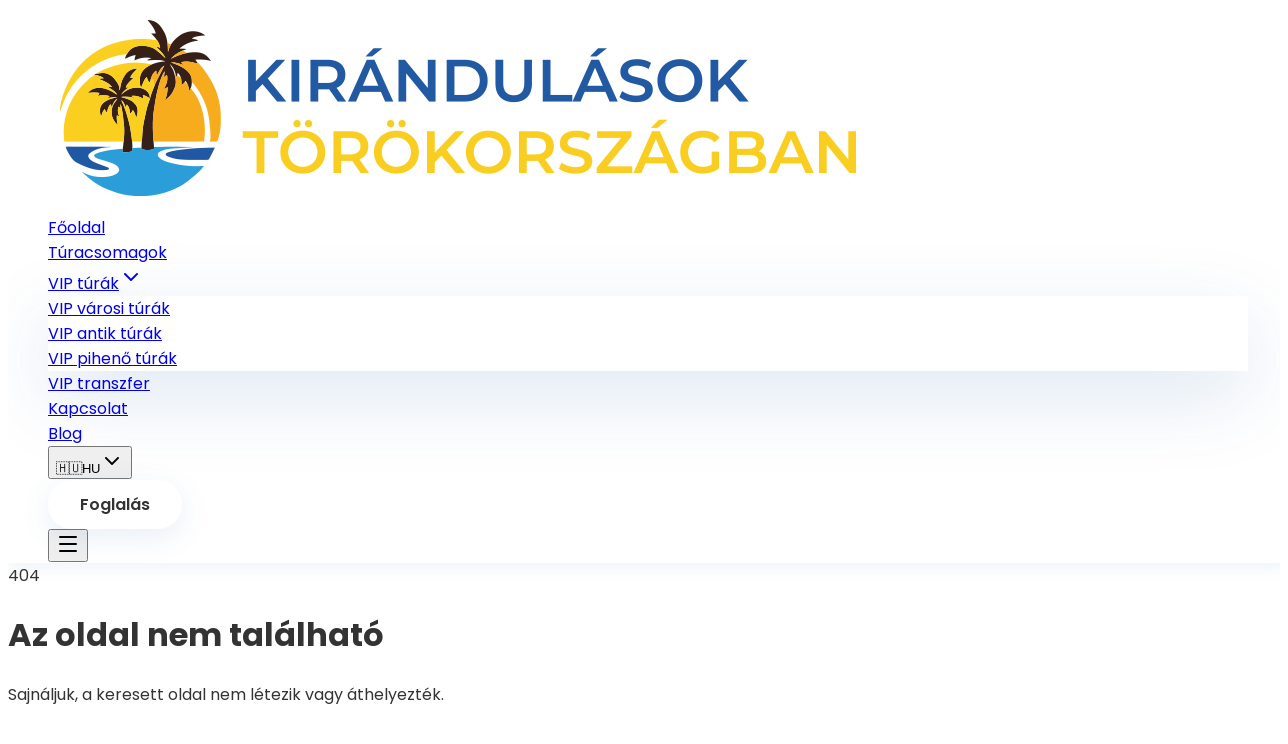

--- FILE ---
content_type: text/html
request_url: https://utazasoktorokorszagban.hu/fakultativ-program-csomagok-utazasok-torokorszagban/green-canyon-kirandulas-a-zold-kanyonba/
body_size: 445
content:
<!doctype html>
<html lang="en">
  <head>
    <meta charset="UTF-8" />
    <link rel="icon" type="image/png" href="/favicon.png" />
    <meta name="viewport" content="width=device-width, initial-scale=1.0" />

    <!-- SEO Meta Tags -->
    <meta name="description" content="Discover Turkey's hidden treasures with Holiday in Turkey. Best tours in Cappadocia, Istanbul, Antalya and more." />
    <meta name="keywords" content="Turkey tours, Cappadocia, Istanbul, Antalya, Turkish holidays, travel Turkey" />
    <meta name="author" content="Holiday in Turkey" />
    <meta name="robots" content="index, follow" />

    <!-- Open Graph / Facebook -->
    <meta property="og:type" content="website" />
    <meta property="og:title" content="Holiday in Turkey - Best Tours in Turkey" />
    <meta property="og:description" content="Discover Turkey's hidden treasures with our curated tours." />
    <meta property="og:image" content="/og-image.jpg" />

    <!-- Twitter -->
    <meta name="twitter:card" content="summary_large_image" />
    <meta name="twitter:title" content="Holiday in Turkey - Best Tours in Turkey" />
    <meta name="twitter:description" content="Discover Turkey's hidden treasures with our curated tours." />

    <!-- Fonts -->
    <link rel="preconnect" href="https://fonts.googleapis.com">
    <link rel="preconnect" href="https://fonts.gstatic.com" crossorigin>
    <link href="https://fonts.googleapis.com/css2?family=Poppins:wght@300;400;500;600;700;800&display=swap" rel="stylesheet">

    <!-- Theme Color -->
    <meta name="theme-color" content="#7C3AED" />

    <title>Holiday in Turkey</title>
    <script type="module" crossorigin src="/assets/js/index-D-rWxarD.js"></script>
    <link rel="modulepreload" crossorigin href="/assets/js/vendor-react-BGMGjFfF.js">
    <link rel="modulepreload" crossorigin href="/assets/js/vendor-ui-w3rCoTQa.js">
    <link rel="modulepreload" crossorigin href="/assets/js/vendor-i18n-DDa-gq3a.js">
    <link rel="stylesheet" crossorigin href="/assets/css/index-Bz4T1pBE.css">
  </head>
  <body>
    <div id="root"></div>
  </body>
</html>


--- FILE ---
content_type: text/javascript
request_url: https://utazasoktorokorszagban.hu/assets/js/index-D-rWxarD.js
body_size: 111270
content:
const __vite__mapDeps=(i,m=__vite__mapDeps,d=(m.f||(m.f=["assets/js/HomePage-DV_neWbh.js","assets/js/vendor-ui-w3rCoTQa.js","assets/js/vendor-react-BGMGjFfF.js","assets/js/vendor-i18n-DDa-gq3a.js","assets/js/TestimonialsSection-C3yrnRht.js","assets/js/TourCard-DL6-J8e2.js","assets/js/useDocumentTitle-Cilf8NuW.js","assets/js/TourDetailsPage-BXFF_6bz.js","assets/js/TourPackagesPage-CATv5YEt.js","assets/js/VipToursPage-DsBaQIg5.js","assets/js/VipCityToursPage-DjXjKHry.js","assets/js/VipAntikToursPage-CcHHPCV0.js","assets/js/VipRelaxToursPage-Cc42Im6F.js","assets/js/VipTransferPage-DI4c7sdK.js","assets/js/AboutPage-DvSNZGi8.js","assets/js/TeamPage-CQFsb1gH.js","assets/js/ContactPage-Ix8u7lBC.js","assets/js/BlogPage-tSzHcRxR.js","assets/js/BlogDetailPage-Clwlj3dq.js","assets/js/vendor-utils-FVN2sLic.js","assets/js/DynamicPage-x6rMIdcc.js","assets/js/PrivacyPolicyPage-DzUMRd6c.js","assets/js/TermsConditionsPage-Bg6ZPu4h.js","assets/js/NotFoundPage-Dhsh4g1Q.js","assets/js/AdminLoginPage-FDlMg7oC.js","assets/js/AdminLayout-CYVCoB2X.js","assets/js/ToastProvider-Cd_r6j9_.js","assets/js/AdminDashboardPage-Drj_K9zP.js","assets/js/AdminToursPage-BBQUn8q7.js","assets/js/AdminTourFormPage-CB0xZpsG.js","assets/js/AdminCategoriesPage-BsyGmQ0I.js","assets/js/AdminLocationsPage-CC5nQ_P0.js","assets/js/AdminBookingsPage-ewNm0qPc.js","assets/js/AdminBlogsPage-BPUgqpT6.js","assets/js/AdminBlogFormPage-DlToTUZr.js","assets/js/AdminUsersPage-BZ16rxFT.js","assets/js/AdminMenusPage-CG3C4rp5.js","assets/js/AdminPagesPage-D4f1F7sB.js","assets/js/PageBuilderPage-BviOcXTS.js","assets/js/AdminSettingsPage-BvhfXn-y.js"])))=>i.map(i=>d[i]);
import{j as c,m as X,C as j_,A as kn,X as q_,M as gp,F as zp,I as bp,T as kp,Y as jp,S as wp,P as Sp,a as w_,b as Tp,c as xp,d as Ap,e as Ep,f as Np}from"./vendor-ui-w3rCoTQa.js";import{a as Op,b as Dp,g as Mp,u as zu,r as M,L as ht,O as G_,N as Vp,c as Up,d as Bp,R as Cp,e as Hp}from"./vendor-react-BGMGjFfF.js";import{u as jn,i as Rp,a as Lp}from"./vendor-i18n-DDa-gq3a.js";(function(){const r=document.createElement("link").relList;if(r&&r.supports&&r.supports("modulepreload"))return;for(const w of document.querySelectorAll('link[rel="modulepreload"]'))d(w);new MutationObserver(w=>{for(const A of w)if(A.type==="childList")for(const C of A.addedNodes)C.tagName==="LINK"&&C.rel==="modulepreload"&&d(C)}).observe(document,{childList:!0,subtree:!0});function p(w){const A={};return w.integrity&&(A.integrity=w.integrity),w.referrerPolicy&&(A.referrerPolicy=w.referrerPolicy),w.crossOrigin==="use-credentials"?A.credentials="include":w.crossOrigin==="anonymous"?A.credentials="omit":A.credentials="same-origin",A}function d(w){if(w.ep)return;w.ep=!0;const A=p(w);fetch(w.href,A)}})();const Zp="modulepreload",qp=function(u){return"/"+u},S_={},W=function(r,p,d){let w=Promise.resolve();if(p&&p.length>0){let ie=function(V){return Promise.all(V.map(Ve=>Promise.resolve(Ve).then(U=>({status:"fulfilled",value:U}),U=>({status:"rejected",reason:U}))))};document.getElementsByTagName("link");const C=document.querySelector("meta[property=csp-nonce]"),F=C?.nonce||C?.getAttribute("nonce");w=ie(p.map(V=>{if(V=qp(V),V in S_)return;S_[V]=!0;const Ve=V.endsWith(".css"),U=Ve?'[rel="stylesheet"]':"";if(document.querySelector(`link[href="${V}"]${U}`))return;const I=document.createElement("link");if(I.rel=Ve?"stylesheet":Zp,Ve||(I.as="script"),I.crossOrigin="",I.href=V,F&&I.setAttribute("nonce",F),document.head.appendChild(I),Ve)return new Promise((Ke,De)=>{I.addEventListener("load",Ke),I.addEventListener("error",()=>De(new Error(`Unable to preload CSS for ${V}`)))})}))}function A(C){const F=new Event("vite:preloadError",{cancelable:!0});if(F.payload=C,window.dispatchEvent(F),!F.defaultPrevented)throw C}return w.then(C=>{for(const F of C||[])F.status==="rejected"&&A(F.reason);return r().catch(A)})};var pu={exports:{}},bn={},vu={exports:{}},yu={};var T_;function Gp(){return T_||(T_=1,(function(u){function r(k,S){var B=k.length;k.push(S);e:for(;0<B;){var ue=B-1>>>1,re=k[ue];if(0<w(re,S))k[ue]=S,k[B]=re,B=ue;else break e}}function p(k){return k.length===0?null:k[0]}function d(k){if(k.length===0)return null;var S=k[0],B=k.pop();if(B!==S){k[0]=B;e:for(var ue=0,re=k.length,Be=re>>>1;ue<Be;){var me=2*(ue+1)-1,ee=k[me],je=me+1,zt=k[je];if(0>w(ee,B))je<re&&0>w(zt,ee)?(k[ue]=zt,k[je]=B,ue=je):(k[ue]=ee,k[me]=B,ue=me);else if(je<re&&0>w(zt,B))k[ue]=zt,k[je]=B,ue=je;else break e}}return S}function w(k,S){var B=k.sortIndex-S.sortIndex;return B!==0?B:k.id-S.id}if(u.unstable_now=void 0,typeof performance=="object"&&typeof performance.now=="function"){var A=performance;u.unstable_now=function(){return A.now()}}else{var C=Date,F=C.now();u.unstable_now=function(){return C.now()-F}}var ie=[],V=[],Ve=1,U=null,I=3,Ke=!1,De=!1,Ue=!1,Qe=!1,x=typeof setTimeout=="function"?setTimeout:null,Te=typeof clearTimeout=="function"?clearTimeout:null,Me=typeof setImmediate<"u"?setImmediate:null;function Kt(k){for(var S=p(V);S!==null;){if(S.callback===null)d(V);else if(S.startTime<=k)d(V),S.sortIndex=S.expirationTime,r(ie,S);else break;S=p(V)}}function ha(k){if(Ue=!1,Kt(k),!De)if(p(ie)!==null)De=!0,gt||(gt=!0,it());else{var S=p(V);S!==null&&Tt(ha,S.startTime-k)}}var gt=!1,St=-1,ft=5,Ha=-1;function Sn(){return Qe?!0:!(u.unstable_now()-Ha<ft)}function Ra(){if(Qe=!1,gt){var k=u.unstable_now();Ha=k;var S=!0;try{e:{De=!1,Ue&&(Ue=!1,Te(St),St=-1),Ke=!0;var B=I;try{t:{for(Kt(k),U=p(ie);U!==null&&!(U.expirationTime>k&&Sn());){var ue=U.callback;if(typeof ue=="function"){U.callback=null,I=U.priorityLevel;var re=ue(U.expirationTime<=k);if(k=u.unstable_now(),typeof re=="function"){U.callback=re,Kt(k),S=!0;break t}U===p(ie)&&d(ie),Kt(k)}else d(ie);U=p(ie)}if(U!==null)S=!0;else{var Be=p(V);Be!==null&&Tt(ha,Be.startTime-k),S=!1}}break e}finally{U=null,I=B,Ke=!1}S=void 0}}finally{S?it():gt=!1}}}var it;if(typeof Me=="function")it=function(){Me(Ra)};else if(typeof MessageChannel<"u"){var Tn=new MessageChannel,xi=Tn.port2;Tn.port1.onmessage=Ra,it=function(){xi.postMessage(null)}}else it=function(){x(Ra,0)};function Tt(k,S){St=x(function(){k(u.unstable_now())},S)}u.unstable_IdlePriority=5,u.unstable_ImmediatePriority=1,u.unstable_LowPriority=4,u.unstable_NormalPriority=3,u.unstable_Profiling=null,u.unstable_UserBlockingPriority=2,u.unstable_cancelCallback=function(k){k.callback=null},u.unstable_forceFrameRate=function(k){0>k||125<k||(ft=0<k?Math.floor(1e3/k):5)},u.unstable_getCurrentPriorityLevel=function(){return I},u.unstable_next=function(k){switch(I){case 1:case 2:case 3:var S=3;break;default:S=I}var B=I;I=S;try{return k()}finally{I=B}},u.unstable_requestPaint=function(){Qe=!0},u.unstable_runWithPriority=function(k,S){switch(k){case 1:case 2:case 3:case 4:case 5:break;default:k=3}var B=I;I=k;try{return S()}finally{I=B}},u.unstable_scheduleCallback=function(k,S,B){var ue=u.unstable_now();switch(typeof B=="object"&&B!==null?(B=B.delay,B=typeof B=="number"&&0<B?ue+B:ue):B=ue,k){case 1:var re=-1;break;case 2:re=250;break;case 5:re=1073741823;break;case 4:re=1e4;break;default:re=5e3}return re=B+re,k={id:Ve++,callback:S,priorityLevel:k,startTime:B,expirationTime:re,sortIndex:-1},B>ue?(k.sortIndex=B,r(V,k),p(ie)===null&&k===p(V)&&(Ue?(Te(St),St=-1):Ue=!0,Tt(ha,B-ue))):(k.sortIndex=re,r(ie,k),De||Ke||(De=!0,gt||(gt=!0,it()))),k},u.unstable_shouldYield=Sn,u.unstable_wrapCallback=function(k){var S=I;return function(){var B=I;I=S;try{return k.apply(this,arguments)}finally{I=B}}}})(yu)),yu}var x_;function Yp(){return x_||(x_=1,vu.exports=Gp()),vu.exports}var A_;function Kp(){if(A_)return bn;A_=1;var u=Yp(),r=Op(),p=Dp();function d(e){var t="https://react.dev/errors/"+e;if(1<arguments.length){t+="?args[]="+encodeURIComponent(arguments[1]);for(var a=2;a<arguments.length;a++)t+="&args[]="+encodeURIComponent(arguments[a])}return"Minified React error #"+e+"; visit "+t+" for the full message or use the non-minified dev environment for full errors and additional helpful warnings."}function w(e){return!(!e||e.nodeType!==1&&e.nodeType!==9&&e.nodeType!==11)}function A(e){var t=e,a=e;if(e.alternate)for(;t.return;)t=t.return;else{e=t;do t=e,(t.flags&4098)!==0&&(a=t.return),e=t.return;while(e)}return t.tag===3?a:null}function C(e){if(e.tag===13){var t=e.memoizedState;if(t===null&&(e=e.alternate,e!==null&&(t=e.memoizedState)),t!==null)return t.dehydrated}return null}function F(e){if(e.tag===31){var t=e.memoizedState;if(t===null&&(e=e.alternate,e!==null&&(t=e.memoizedState)),t!==null)return t.dehydrated}return null}function ie(e){if(A(e)!==e)throw Error(d(188))}function V(e){var t=e.alternate;if(!t){if(t=A(e),t===null)throw Error(d(188));return t!==e?null:e}for(var a=e,i=t;;){var n=a.return;if(n===null)break;var l=n.alternate;if(l===null){if(i=n.return,i!==null){a=i;continue}break}if(n.child===l.child){for(l=n.child;l;){if(l===a)return ie(n),e;if(l===i)return ie(n),t;l=l.sibling}throw Error(d(188))}if(a.return!==i.return)a=n,i=l;else{for(var o=!1,s=n.child;s;){if(s===a){o=!0,a=n,i=l;break}if(s===i){o=!0,i=n,a=l;break}s=s.sibling}if(!o){for(s=l.child;s;){if(s===a){o=!0,a=l,i=n;break}if(s===i){o=!0,i=l,a=n;break}s=s.sibling}if(!o)throw Error(d(189))}}if(a.alternate!==i)throw Error(d(190))}if(a.tag!==3)throw Error(d(188));return a.stateNode.current===a?e:t}function Ve(e){var t=e.tag;if(t===5||t===26||t===27||t===6)return e;for(e=e.child;e!==null;){if(t=Ve(e),t!==null)return t;e=e.sibling}return null}var U=Object.assign,I=Symbol.for("react.element"),Ke=Symbol.for("react.transitional.element"),De=Symbol.for("react.portal"),Ue=Symbol.for("react.fragment"),Qe=Symbol.for("react.strict_mode"),x=Symbol.for("react.profiler"),Te=Symbol.for("react.consumer"),Me=Symbol.for("react.context"),Kt=Symbol.for("react.forward_ref"),ha=Symbol.for("react.suspense"),gt=Symbol.for("react.suspense_list"),St=Symbol.for("react.memo"),ft=Symbol.for("react.lazy"),Ha=Symbol.for("react.activity"),Sn=Symbol.for("react.memo_cache_sentinel"),Ra=Symbol.iterator;function it(e){return e===null||typeof e!="object"?null:(e=Ra&&e[Ra]||e["@@iterator"],typeof e=="function"?e:null)}var Tn=Symbol.for("react.client.reference");function xi(e){if(e==null)return null;if(typeof e=="function")return e.$$typeof===Tn?null:e.displayName||e.name||null;if(typeof e=="string")return e;switch(e){case Ue:return"Fragment";case x:return"Profiler";case Qe:return"StrictMode";case ha:return"Suspense";case gt:return"SuspenseList";case Ha:return"Activity"}if(typeof e=="object")switch(e.$$typeof){case De:return"Portal";case Me:return e.displayName||"Context";case Te:return(e._context.displayName||"Context")+".Consumer";case Kt:var t=e.render;return e=e.displayName,e||(e=t.displayName||t.name||"",e=e!==""?"ForwardRef("+e+")":"ForwardRef"),e;case St:return t=e.displayName||null,t!==null?t:xi(e.type)||"Memo";case ft:t=e._payload,e=e._init;try{return xi(e(t))}catch{}}return null}var Tt=Array.isArray,k=r.__CLIENT_INTERNALS_DO_NOT_USE_OR_WARN_USERS_THEY_CANNOT_UPGRADE,S=p.__DOM_INTERNALS_DO_NOT_USE_OR_WARN_USERS_THEY_CANNOT_UPGRADE,B={pending:!1,data:null,method:null,action:null},ue=[],re=-1;function Be(e){return{current:e}}function me(e){0>re||(e.current=ue[re],ue[re]=null,re--)}function ee(e,t){re++,ue[re]=e.current,e.current=t}var je=Be(null),zt=Be(null),Qt=Be(null),xn=Be(null);function An(e,t){switch(ee(Qt,t),ee(zt,e),ee(je,null),t.nodeType){case 9:case 11:e=(e=t.documentElement)&&(e=e.namespaceURI)?Qd(e):0;break;default:if(e=t.tagName,t=t.namespaceURI)t=Qd(t),e=Xd(t,e);else switch(e){case"svg":e=1;break;case"math":e=2;break;default:e=0}}me(je),ee(je,e)}function La(){me(je),me(zt),me(Qt)}function Pl(e){e.memoizedState!==null&&ee(xn,e);var t=je.current,a=Xd(t,e.type);t!==a&&(ee(zt,e),ee(je,a))}function En(e){zt.current===e&&(me(je),me(zt)),xn.current===e&&(me(xn),yn._currentValue=B)}var Wl,ku;function ga(e){if(Wl===void 0)try{throw Error()}catch(a){var t=a.stack.trim().match(/\n( *(at )?)/);Wl=t&&t[1]||"",ku=-1<a.stack.indexOf(`
    at`)?" (<anonymous>)":-1<a.stack.indexOf("@")?"@unknown:0:0":""}return`
`+Wl+e+ku}var Fl=!1;function $l(e,t){if(!e||Fl)return"";Fl=!0;var a=Error.prepareStackTrace;Error.prepareStackTrace=void 0;try{var i={DetermineComponentFrameRoot:function(){try{if(t){var j=function(){throw Error()};if(Object.defineProperty(j.prototype,"props",{set:function(){throw Error()}}),typeof Reflect=="object"&&Reflect.construct){try{Reflect.construct(j,[])}catch(g){var h=g}Reflect.construct(e,[],j)}else{try{j.call()}catch(g){h=g}e.call(j.prototype)}}else{try{throw Error()}catch(g){h=g}(j=e())&&typeof j.catch=="function"&&j.catch(function(){})}}catch(g){if(g&&h&&typeof g.stack=="string")return[g.stack,h.stack]}return[null,null]}};i.DetermineComponentFrameRoot.displayName="DetermineComponentFrameRoot";var n=Object.getOwnPropertyDescriptor(i.DetermineComponentFrameRoot,"name");n&&n.configurable&&Object.defineProperty(i.DetermineComponentFrameRoot,"name",{value:"DetermineComponentFrameRoot"});var l=i.DetermineComponentFrameRoot(),o=l[0],s=l[1];if(o&&s){var _=o.split(`
`),y=s.split(`
`);for(n=i=0;i<_.length&&!_[i].includes("DetermineComponentFrameRoot");)i++;for(;n<y.length&&!y[n].includes("DetermineComponentFrameRoot");)n++;if(i===_.length||n===y.length)for(i=_.length-1,n=y.length-1;1<=i&&0<=n&&_[i]!==y[n];)n--;for(;1<=i&&0<=n;i--,n--)if(_[i]!==y[n]){if(i!==1||n!==1)do if(i--,n--,0>n||_[i]!==y[n]){var z=`
`+_[i].replace(" at new "," at ");return e.displayName&&z.includes("<anonymous>")&&(z=z.replace("<anonymous>",e.displayName)),z}while(1<=i&&0<=n);break}}}finally{Fl=!1,Error.prepareStackTrace=a}return(a=e?e.displayName||e.name:"")?ga(a):""}function P_(e,t){switch(e.tag){case 26:case 27:case 5:return ga(e.type);case 16:return ga("Lazy");case 13:return e.child!==t&&t!==null?ga("Suspense Fallback"):ga("Suspense");case 19:return ga("SuspenseList");case 0:case 15:return $l(e.type,!1);case 11:return $l(e.type.render,!1);case 1:return $l(e.type,!0);case 31:return ga("Activity");default:return""}}function ju(e){try{var t="",a=null;do t+=P_(e,a),a=e,e=e.return;while(e);return t}catch(i){return`
Error generating stack: `+i.message+`
`+i.stack}}var Il=Object.prototype.hasOwnProperty,eo=u.unstable_scheduleCallback,to=u.unstable_cancelCallback,W_=u.unstable_shouldYield,F_=u.unstable_requestPaint,Xe=u.unstable_now,$_=u.unstable_getCurrentPriorityLevel,wu=u.unstable_ImmediatePriority,Su=u.unstable_UserBlockingPriority,Nn=u.unstable_NormalPriority,I_=u.unstable_LowPriority,Tu=u.unstable_IdlePriority,em=u.log,tm=u.unstable_setDisableYieldValue,Ai=null,Je=null;function Xt(e){if(typeof em=="function"&&tm(e),Je&&typeof Je.setStrictMode=="function")try{Je.setStrictMode(Ai,e)}catch{}}var Pe=Math.clz32?Math.clz32:nm,am=Math.log,im=Math.LN2;function nm(e){return e>>>=0,e===0?32:31-(am(e)/im|0)|0}var On=256,Dn=262144,Mn=4194304;function za(e){var t=e&42;if(t!==0)return t;switch(e&-e){case 1:return 1;case 2:return 2;case 4:return 4;case 8:return 8;case 16:return 16;case 32:return 32;case 64:return 64;case 128:return 128;case 256:case 512:case 1024:case 2048:case 4096:case 8192:case 16384:case 32768:case 65536:case 131072:return e&261888;case 262144:case 524288:case 1048576:case 2097152:return e&3932160;case 4194304:case 8388608:case 16777216:case 33554432:return e&62914560;case 67108864:return 67108864;case 134217728:return 134217728;case 268435456:return 268435456;case 536870912:return 536870912;case 1073741824:return 0;default:return e}}function Vn(e,t,a){var i=e.pendingLanes;if(i===0)return 0;var n=0,l=e.suspendedLanes,o=e.pingedLanes;e=e.warmLanes;var s=i&134217727;return s!==0?(i=s&~l,i!==0?n=za(i):(o&=s,o!==0?n=za(o):a||(a=s&~e,a!==0&&(n=za(a))))):(s=i&~l,s!==0?n=za(s):o!==0?n=za(o):a||(a=i&~e,a!==0&&(n=za(a)))),n===0?0:t!==0&&t!==n&&(t&l)===0&&(l=n&-n,a=t&-t,l>=a||l===32&&(a&4194048)!==0)?t:n}function Ei(e,t){return(e.pendingLanes&~(e.suspendedLanes&~e.pingedLanes)&t)===0}function lm(e,t){switch(e){case 1:case 2:case 4:case 8:case 64:return t+250;case 16:case 32:case 128:case 256:case 512:case 1024:case 2048:case 4096:case 8192:case 16384:case 32768:case 65536:case 131072:case 262144:case 524288:case 1048576:case 2097152:return t+5e3;case 4194304:case 8388608:case 16777216:case 33554432:return-1;case 67108864:case 134217728:case 268435456:case 536870912:case 1073741824:return-1;default:return-1}}function xu(){var e=Mn;return Mn<<=1,(Mn&62914560)===0&&(Mn=4194304),e}function ao(e){for(var t=[],a=0;31>a;a++)t.push(e);return t}function Ni(e,t){e.pendingLanes|=t,t!==268435456&&(e.suspendedLanes=0,e.pingedLanes=0,e.warmLanes=0)}function om(e,t,a,i,n,l){var o=e.pendingLanes;e.pendingLanes=a,e.suspendedLanes=0,e.pingedLanes=0,e.warmLanes=0,e.expiredLanes&=a,e.entangledLanes&=a,e.errorRecoveryDisabledLanes&=a,e.shellSuspendCounter=0;var s=e.entanglements,_=e.expirationTimes,y=e.hiddenUpdates;for(a=o&~a;0<a;){var z=31-Pe(a),j=1<<z;s[z]=0,_[z]=-1;var h=y[z];if(h!==null)for(y[z]=null,z=0;z<h.length;z++){var g=h[z];g!==null&&(g.lane&=-536870913)}a&=~j}i!==0&&Au(e,i,0),l!==0&&n===0&&e.tag!==0&&(e.suspendedLanes|=l&~(o&~t))}function Au(e,t,a){e.pendingLanes|=t,e.suspendedLanes&=~t;var i=31-Pe(t);e.entangledLanes|=t,e.entanglements[i]=e.entanglements[i]|1073741824|a&261930}function Eu(e,t){var a=e.entangledLanes|=t;for(e=e.entanglements;a;){var i=31-Pe(a),n=1<<i;n&t|e[i]&t&&(e[i]|=t),a&=~n}}function Nu(e,t){var a=t&-t;return a=(a&42)!==0?1:io(a),(a&(e.suspendedLanes|t))!==0?0:a}function io(e){switch(e){case 2:e=1;break;case 8:e=4;break;case 32:e=16;break;case 256:case 512:case 1024:case 2048:case 4096:case 8192:case 16384:case 32768:case 65536:case 131072:case 262144:case 524288:case 1048576:case 2097152:case 4194304:case 8388608:case 16777216:case 33554432:e=128;break;case 268435456:e=134217728;break;default:e=0}return e}function no(e){return e&=-e,2<e?8<e?(e&134217727)!==0?32:268435456:8:2}function Ou(){var e=S.p;return e!==0?e:(e=window.event,e===void 0?32:v_(e.type))}function Du(e,t){var a=S.p;try{return S.p=e,t()}finally{S.p=a}}var Jt=Math.random().toString(36).slice(2),xe="__reactFiber$"+Jt,He="__reactProps$"+Jt,Za="__reactContainer$"+Jt,lo="__reactEvents$"+Jt,sm="__reactListeners$"+Jt,um="__reactHandles$"+Jt,Mu="__reactResources$"+Jt,Oi="__reactMarker$"+Jt;function oo(e){delete e[xe],delete e[He],delete e[lo],delete e[sm],delete e[um]}function qa(e){var t=e[xe];if(t)return t;for(var a=e.parentNode;a;){if(t=a[Za]||a[xe]){if(a=t.alternate,t.child!==null||a!==null&&a.child!==null)for(e=e_(e);e!==null;){if(a=e[xe])return a;e=e_(e)}return t}e=a,a=e.parentNode}return null}function Ga(e){if(e=e[xe]||e[Za]){var t=e.tag;if(t===5||t===6||t===13||t===31||t===26||t===27||t===3)return e}return null}function Di(e){var t=e.tag;if(t===5||t===26||t===27||t===6)return e.stateNode;throw Error(d(33))}function Ya(e){var t=e[Mu];return t||(t=e[Mu]={hoistableStyles:new Map,hoistableScripts:new Map}),t}function we(e){e[Oi]=!0}var Vu=new Set,Uu={};function ba(e,t){Ka(e,t),Ka(e+"Capture",t)}function Ka(e,t){for(Uu[e]=t,e=0;e<t.length;e++)Vu.add(t[e])}var rm=RegExp("^[:A-Z_a-z\\u00C0-\\u00D6\\u00D8-\\u00F6\\u00F8-\\u02FF\\u0370-\\u037D\\u037F-\\u1FFF\\u200C-\\u200D\\u2070-\\u218F\\u2C00-\\u2FEF\\u3001-\\uD7FF\\uF900-\\uFDCF\\uFDF0-\\uFFFD][:A-Z_a-z\\u00C0-\\u00D6\\u00D8-\\u00F6\\u00F8-\\u02FF\\u0370-\\u037D\\u037F-\\u1FFF\\u200C-\\u200D\\u2070-\\u218F\\u2C00-\\u2FEF\\u3001-\\uD7FF\\uF900-\\uFDCF\\uFDF0-\\uFFFD\\-.0-9\\u00B7\\u0300-\\u036F\\u203F-\\u2040]*$"),Bu={},Cu={};function cm(e){return Il.call(Cu,e)?!0:Il.call(Bu,e)?!1:rm.test(e)?Cu[e]=!0:(Bu[e]=!0,!1)}function Un(e,t,a){if(cm(t))if(a===null)e.removeAttribute(t);else{switch(typeof a){case"undefined":case"function":case"symbol":e.removeAttribute(t);return;case"boolean":var i=t.toLowerCase().slice(0,5);if(i!=="data-"&&i!=="aria-"){e.removeAttribute(t);return}}e.setAttribute(t,""+a)}}function Bn(e,t,a){if(a===null)e.removeAttribute(t);else{switch(typeof a){case"undefined":case"function":case"symbol":case"boolean":e.removeAttribute(t);return}e.setAttribute(t,""+a)}}function xt(e,t,a,i){if(i===null)e.removeAttribute(a);else{switch(typeof i){case"undefined":case"function":case"symbol":case"boolean":e.removeAttribute(a);return}e.setAttributeNS(t,a,""+i)}}function nt(e){switch(typeof e){case"bigint":case"boolean":case"number":case"string":case"undefined":return e;case"object":return e;default:return""}}function Hu(e){var t=e.type;return(e=e.nodeName)&&e.toLowerCase()==="input"&&(t==="checkbox"||t==="radio")}function dm(e,t,a){var i=Object.getOwnPropertyDescriptor(e.constructor.prototype,t);if(!e.hasOwnProperty(t)&&typeof i<"u"&&typeof i.get=="function"&&typeof i.set=="function"){var n=i.get,l=i.set;return Object.defineProperty(e,t,{configurable:!0,get:function(){return n.call(this)},set:function(o){a=""+o,l.call(this,o)}}),Object.defineProperty(e,t,{enumerable:i.enumerable}),{getValue:function(){return a},setValue:function(o){a=""+o},stopTracking:function(){e._valueTracker=null,delete e[t]}}}}function so(e){if(!e._valueTracker){var t=Hu(e)?"checked":"value";e._valueTracker=dm(e,t,""+e[t])}}function Ru(e){if(!e)return!1;var t=e._valueTracker;if(!t)return!0;var a=t.getValue(),i="";return e&&(i=Hu(e)?e.checked?"true":"false":e.value),e=i,e!==a?(t.setValue(e),!0):!1}function Cn(e){if(e=e||(typeof document<"u"?document:void 0),typeof e>"u")return null;try{return e.activeElement||e.body}catch{return e.body}}var _m=/[\n"\\]/g;function lt(e){return e.replace(_m,function(t){return"\\"+t.charCodeAt(0).toString(16)+" "})}function uo(e,t,a,i,n,l,o,s){e.name="",o!=null&&typeof o!="function"&&typeof o!="symbol"&&typeof o!="boolean"?e.type=o:e.removeAttribute("type"),t!=null?o==="number"?(t===0&&e.value===""||e.value!=t)&&(e.value=""+nt(t)):e.value!==""+nt(t)&&(e.value=""+nt(t)):o!=="submit"&&o!=="reset"||e.removeAttribute("value"),t!=null?ro(e,o,nt(t)):a!=null?ro(e,o,nt(a)):i!=null&&e.removeAttribute("value"),n==null&&l!=null&&(e.defaultChecked=!!l),n!=null&&(e.checked=n&&typeof n!="function"&&typeof n!="symbol"),s!=null&&typeof s!="function"&&typeof s!="symbol"&&typeof s!="boolean"?e.name=""+nt(s):e.removeAttribute("name")}function Lu(e,t,a,i,n,l,o,s){if(l!=null&&typeof l!="function"&&typeof l!="symbol"&&typeof l!="boolean"&&(e.type=l),t!=null||a!=null){if(!(l!=="submit"&&l!=="reset"||t!=null)){so(e);return}a=a!=null?""+nt(a):"",t=t!=null?""+nt(t):a,s||t===e.value||(e.value=t),e.defaultValue=t}i=i??n,i=typeof i!="function"&&typeof i!="symbol"&&!!i,e.checked=s?e.checked:!!i,e.defaultChecked=!!i,o!=null&&typeof o!="function"&&typeof o!="symbol"&&typeof o!="boolean"&&(e.name=o),so(e)}function ro(e,t,a){t==="number"&&Cn(e.ownerDocument)===e||e.defaultValue===""+a||(e.defaultValue=""+a)}function Qa(e,t,a,i){if(e=e.options,t){t={};for(var n=0;n<a.length;n++)t["$"+a[n]]=!0;for(a=0;a<e.length;a++)n=t.hasOwnProperty("$"+e[a].value),e[a].selected!==n&&(e[a].selected=n),n&&i&&(e[a].defaultSelected=!0)}else{for(a=""+nt(a),t=null,n=0;n<e.length;n++){if(e[n].value===a){e[n].selected=!0,i&&(e[n].defaultSelected=!0);return}t!==null||e[n].disabled||(t=e[n])}t!==null&&(t.selected=!0)}}function Zu(e,t,a){if(t!=null&&(t=""+nt(t),t!==e.value&&(e.value=t),a==null)){e.defaultValue!==t&&(e.defaultValue=t);return}e.defaultValue=a!=null?""+nt(a):""}function qu(e,t,a,i){if(t==null){if(i!=null){if(a!=null)throw Error(d(92));if(Tt(i)){if(1<i.length)throw Error(d(93));i=i[0]}a=i}a==null&&(a=""),t=a}a=nt(t),e.defaultValue=a,i=e.textContent,i===a&&i!==""&&i!==null&&(e.value=i),so(e)}function Xa(e,t){if(t){var a=e.firstChild;if(a&&a===e.lastChild&&a.nodeType===3){a.nodeValue=t;return}}e.textContent=t}var mm=new Set("animationIterationCount aspectRatio borderImageOutset borderImageSlice borderImageWidth boxFlex boxFlexGroup boxOrdinalGroup columnCount columns flex flexGrow flexPositive flexShrink flexNegative flexOrder gridArea gridRow gridRowEnd gridRowSpan gridRowStart gridColumn gridColumnEnd gridColumnSpan gridColumnStart fontWeight lineClamp lineHeight opacity order orphans scale tabSize widows zIndex zoom fillOpacity floodOpacity stopOpacity strokeDasharray strokeDashoffset strokeMiterlimit strokeOpacity strokeWidth MozAnimationIterationCount MozBoxFlex MozBoxFlexGroup MozLineClamp msAnimationIterationCount msFlex msZoom msFlexGrow msFlexNegative msFlexOrder msFlexPositive msFlexShrink msGridColumn msGridColumnSpan msGridRow msGridRowSpan WebkitAnimationIterationCount WebkitBoxFlex WebKitBoxFlexGroup WebkitBoxOrdinalGroup WebkitColumnCount WebkitColumns WebkitFlex WebkitFlexGrow WebkitFlexPositive WebkitFlexShrink WebkitLineClamp".split(" "));function Gu(e,t,a){var i=t.indexOf("--")===0;a==null||typeof a=="boolean"||a===""?i?e.setProperty(t,""):t==="float"?e.cssFloat="":e[t]="":i?e.setProperty(t,a):typeof a!="number"||a===0||mm.has(t)?t==="float"?e.cssFloat=a:e[t]=(""+a).trim():e[t]=a+"px"}function Yu(e,t,a){if(t!=null&&typeof t!="object")throw Error(d(62));if(e=e.style,a!=null){for(var i in a)!a.hasOwnProperty(i)||t!=null&&t.hasOwnProperty(i)||(i.indexOf("--")===0?e.setProperty(i,""):i==="float"?e.cssFloat="":e[i]="");for(var n in t)i=t[n],t.hasOwnProperty(n)&&a[n]!==i&&Gu(e,n,i)}else for(var l in t)t.hasOwnProperty(l)&&Gu(e,l,t[l])}function co(e){if(e.indexOf("-")===-1)return!1;switch(e){case"annotation-xml":case"color-profile":case"font-face":case"font-face-src":case"font-face-uri":case"font-face-format":case"font-face-name":case"missing-glyph":return!1;default:return!0}}var fm=new Map([["acceptCharset","accept-charset"],["htmlFor","for"],["httpEquiv","http-equiv"],["crossOrigin","crossorigin"],["accentHeight","accent-height"],["alignmentBaseline","alignment-baseline"],["arabicForm","arabic-form"],["baselineShift","baseline-shift"],["capHeight","cap-height"],["clipPath","clip-path"],["clipRule","clip-rule"],["colorInterpolation","color-interpolation"],["colorInterpolationFilters","color-interpolation-filters"],["colorProfile","color-profile"],["colorRendering","color-rendering"],["dominantBaseline","dominant-baseline"],["enableBackground","enable-background"],["fillOpacity","fill-opacity"],["fillRule","fill-rule"],["floodColor","flood-color"],["floodOpacity","flood-opacity"],["fontFamily","font-family"],["fontSize","font-size"],["fontSizeAdjust","font-size-adjust"],["fontStretch","font-stretch"],["fontStyle","font-style"],["fontVariant","font-variant"],["fontWeight","font-weight"],["glyphName","glyph-name"],["glyphOrientationHorizontal","glyph-orientation-horizontal"],["glyphOrientationVertical","glyph-orientation-vertical"],["horizAdvX","horiz-adv-x"],["horizOriginX","horiz-origin-x"],["imageRendering","image-rendering"],["letterSpacing","letter-spacing"],["lightingColor","lighting-color"],["markerEnd","marker-end"],["markerMid","marker-mid"],["markerStart","marker-start"],["overlinePosition","overline-position"],["overlineThickness","overline-thickness"],["paintOrder","paint-order"],["panose-1","panose-1"],["pointerEvents","pointer-events"],["renderingIntent","rendering-intent"],["shapeRendering","shape-rendering"],["stopColor","stop-color"],["stopOpacity","stop-opacity"],["strikethroughPosition","strikethrough-position"],["strikethroughThickness","strikethrough-thickness"],["strokeDasharray","stroke-dasharray"],["strokeDashoffset","stroke-dashoffset"],["strokeLinecap","stroke-linecap"],["strokeLinejoin","stroke-linejoin"],["strokeMiterlimit","stroke-miterlimit"],["strokeOpacity","stroke-opacity"],["strokeWidth","stroke-width"],["textAnchor","text-anchor"],["textDecoration","text-decoration"],["textRendering","text-rendering"],["transformOrigin","transform-origin"],["underlinePosition","underline-position"],["underlineThickness","underline-thickness"],["unicodeBidi","unicode-bidi"],["unicodeRange","unicode-range"],["unitsPerEm","units-per-em"],["vAlphabetic","v-alphabetic"],["vHanging","v-hanging"],["vIdeographic","v-ideographic"],["vMathematical","v-mathematical"],["vectorEffect","vector-effect"],["vertAdvY","vert-adv-y"],["vertOriginX","vert-origin-x"],["vertOriginY","vert-origin-y"],["wordSpacing","word-spacing"],["writingMode","writing-mode"],["xmlnsXlink","xmlns:xlink"],["xHeight","x-height"]]),pm=/^[\u0000-\u001F ]*j[\r\n\t]*a[\r\n\t]*v[\r\n\t]*a[\r\n\t]*s[\r\n\t]*c[\r\n\t]*r[\r\n\t]*i[\r\n\t]*p[\r\n\t]*t[\r\n\t]*:/i;function Hn(e){return pm.test(""+e)?"javascript:throw new Error('React has blocked a javascript: URL as a security precaution.')":e}function At(){}var _o=null;function mo(e){return e=e.target||e.srcElement||window,e.correspondingUseElement&&(e=e.correspondingUseElement),e.nodeType===3?e.parentNode:e}var Ja=null,Pa=null;function Ku(e){var t=Ga(e);if(t&&(e=t.stateNode)){var a=e[He]||null;e:switch(e=t.stateNode,t.type){case"input":if(uo(e,a.value,a.defaultValue,a.defaultValue,a.checked,a.defaultChecked,a.type,a.name),t=a.name,a.type==="radio"&&t!=null){for(a=e;a.parentNode;)a=a.parentNode;for(a=a.querySelectorAll('input[name="'+lt(""+t)+'"][type="radio"]'),t=0;t<a.length;t++){var i=a[t];if(i!==e&&i.form===e.form){var n=i[He]||null;if(!n)throw Error(d(90));uo(i,n.value,n.defaultValue,n.defaultValue,n.checked,n.defaultChecked,n.type,n.name)}}for(t=0;t<a.length;t++)i=a[t],i.form===e.form&&Ru(i)}break e;case"textarea":Zu(e,a.value,a.defaultValue);break e;case"select":t=a.value,t!=null&&Qa(e,!!a.multiple,t,!1)}}}var fo=!1;function Qu(e,t,a){if(fo)return e(t,a);fo=!0;try{var i=e(t);return i}finally{if(fo=!1,(Ja!==null||Pa!==null)&&(Sl(),Ja&&(t=Ja,e=Pa,Pa=Ja=null,Ku(t),e)))for(t=0;t<e.length;t++)Ku(e[t])}}function Mi(e,t){var a=e.stateNode;if(a===null)return null;var i=a[He]||null;if(i===null)return null;a=i[t];e:switch(t){case"onClick":case"onClickCapture":case"onDoubleClick":case"onDoubleClickCapture":case"onMouseDown":case"onMouseDownCapture":case"onMouseMove":case"onMouseMoveCapture":case"onMouseUp":case"onMouseUpCapture":case"onMouseEnter":(i=!i.disabled)||(e=e.type,i=!(e==="button"||e==="input"||e==="select"||e==="textarea")),e=!i;break e;default:e=!1}if(e)return null;if(a&&typeof a!="function")throw Error(d(231,t,typeof a));return a}var Et=!(typeof window>"u"||typeof window.document>"u"||typeof window.document.createElement>"u"),po=!1;if(Et)try{var Vi={};Object.defineProperty(Vi,"passive",{get:function(){po=!0}}),window.addEventListener("test",Vi,Vi),window.removeEventListener("test",Vi,Vi)}catch{po=!1}var Pt=null,vo=null,Rn=null;function Xu(){if(Rn)return Rn;var e,t=vo,a=t.length,i,n="value"in Pt?Pt.value:Pt.textContent,l=n.length;for(e=0;e<a&&t[e]===n[e];e++);var o=a-e;for(i=1;i<=o&&t[a-i]===n[l-i];i++);return Rn=n.slice(e,1<i?1-i:void 0)}function Ln(e){var t=e.keyCode;return"charCode"in e?(e=e.charCode,e===0&&t===13&&(e=13)):e=t,e===10&&(e=13),32<=e||e===13?e:0}function Zn(){return!0}function Ju(){return!1}function Re(e){function t(a,i,n,l,o){this._reactName=a,this._targetInst=n,this.type=i,this.nativeEvent=l,this.target=o,this.currentTarget=null;for(var s in e)e.hasOwnProperty(s)&&(a=e[s],this[s]=a?a(l):l[s]);return this.isDefaultPrevented=(l.defaultPrevented!=null?l.defaultPrevented:l.returnValue===!1)?Zn:Ju,this.isPropagationStopped=Ju,this}return U(t.prototype,{preventDefault:function(){this.defaultPrevented=!0;var a=this.nativeEvent;a&&(a.preventDefault?a.preventDefault():typeof a.returnValue!="unknown"&&(a.returnValue=!1),this.isDefaultPrevented=Zn)},stopPropagation:function(){var a=this.nativeEvent;a&&(a.stopPropagation?a.stopPropagation():typeof a.cancelBubble!="unknown"&&(a.cancelBubble=!0),this.isPropagationStopped=Zn)},persist:function(){},isPersistent:Zn}),t}var ka={eventPhase:0,bubbles:0,cancelable:0,timeStamp:function(e){return e.timeStamp||Date.now()},defaultPrevented:0,isTrusted:0},qn=Re(ka),Ui=U({},ka,{view:0,detail:0}),vm=Re(Ui),yo,ho,Bi,Gn=U({},Ui,{screenX:0,screenY:0,clientX:0,clientY:0,pageX:0,pageY:0,ctrlKey:0,shiftKey:0,altKey:0,metaKey:0,getModifierState:zo,button:0,buttons:0,relatedTarget:function(e){return e.relatedTarget===void 0?e.fromElement===e.srcElement?e.toElement:e.fromElement:e.relatedTarget},movementX:function(e){return"movementX"in e?e.movementX:(e!==Bi&&(Bi&&e.type==="mousemove"?(yo=e.screenX-Bi.screenX,ho=e.screenY-Bi.screenY):ho=yo=0,Bi=e),yo)},movementY:function(e){return"movementY"in e?e.movementY:ho}}),Pu=Re(Gn),ym=U({},Gn,{dataTransfer:0}),hm=Re(ym),gm=U({},Ui,{relatedTarget:0}),go=Re(gm),zm=U({},ka,{animationName:0,elapsedTime:0,pseudoElement:0}),bm=Re(zm),km=U({},ka,{clipboardData:function(e){return"clipboardData"in e?e.clipboardData:window.clipboardData}}),jm=Re(km),wm=U({},ka,{data:0}),Wu=Re(wm),Sm={Esc:"Escape",Spacebar:" ",Left:"ArrowLeft",Up:"ArrowUp",Right:"ArrowRight",Down:"ArrowDown",Del:"Delete",Win:"OS",Menu:"ContextMenu",Apps:"ContextMenu",Scroll:"ScrollLock",MozPrintableKey:"Unidentified"},Tm={8:"Backspace",9:"Tab",12:"Clear",13:"Enter",16:"Shift",17:"Control",18:"Alt",19:"Pause",20:"CapsLock",27:"Escape",32:" ",33:"PageUp",34:"PageDown",35:"End",36:"Home",37:"ArrowLeft",38:"ArrowUp",39:"ArrowRight",40:"ArrowDown",45:"Insert",46:"Delete",112:"F1",113:"F2",114:"F3",115:"F4",116:"F5",117:"F6",118:"F7",119:"F8",120:"F9",121:"F10",122:"F11",123:"F12",144:"NumLock",145:"ScrollLock",224:"Meta"},xm={Alt:"altKey",Control:"ctrlKey",Meta:"metaKey",Shift:"shiftKey"};function Am(e){var t=this.nativeEvent;return t.getModifierState?t.getModifierState(e):(e=xm[e])?!!t[e]:!1}function zo(){return Am}var Em=U({},Ui,{key:function(e){if(e.key){var t=Sm[e.key]||e.key;if(t!=="Unidentified")return t}return e.type==="keypress"?(e=Ln(e),e===13?"Enter":String.fromCharCode(e)):e.type==="keydown"||e.type==="keyup"?Tm[e.keyCode]||"Unidentified":""},code:0,location:0,ctrlKey:0,shiftKey:0,altKey:0,metaKey:0,repeat:0,locale:0,getModifierState:zo,charCode:function(e){return e.type==="keypress"?Ln(e):0},keyCode:function(e){return e.type==="keydown"||e.type==="keyup"?e.keyCode:0},which:function(e){return e.type==="keypress"?Ln(e):e.type==="keydown"||e.type==="keyup"?e.keyCode:0}}),Nm=Re(Em),Om=U({},Gn,{pointerId:0,width:0,height:0,pressure:0,tangentialPressure:0,tiltX:0,tiltY:0,twist:0,pointerType:0,isPrimary:0}),Fu=Re(Om),Dm=U({},Ui,{touches:0,targetTouches:0,changedTouches:0,altKey:0,metaKey:0,ctrlKey:0,shiftKey:0,getModifierState:zo}),Mm=Re(Dm),Vm=U({},ka,{propertyName:0,elapsedTime:0,pseudoElement:0}),Um=Re(Vm),Bm=U({},Gn,{deltaX:function(e){return"deltaX"in e?e.deltaX:"wheelDeltaX"in e?-e.wheelDeltaX:0},deltaY:function(e){return"deltaY"in e?e.deltaY:"wheelDeltaY"in e?-e.wheelDeltaY:"wheelDelta"in e?-e.wheelDelta:0},deltaZ:0,deltaMode:0}),Cm=Re(Bm),Hm=U({},ka,{newState:0,oldState:0}),Rm=Re(Hm),Lm=[9,13,27,32],bo=Et&&"CompositionEvent"in window,Ci=null;Et&&"documentMode"in document&&(Ci=document.documentMode);var Zm=Et&&"TextEvent"in window&&!Ci,$u=Et&&(!bo||Ci&&8<Ci&&11>=Ci),Iu=" ",er=!1;function tr(e,t){switch(e){case"keyup":return Lm.indexOf(t.keyCode)!==-1;case"keydown":return t.keyCode!==229;case"keypress":case"mousedown":case"focusout":return!0;default:return!1}}function ar(e){return e=e.detail,typeof e=="object"&&"data"in e?e.data:null}var Wa=!1;function qm(e,t){switch(e){case"compositionend":return ar(t);case"keypress":return t.which!==32?null:(er=!0,Iu);case"textInput":return e=t.data,e===Iu&&er?null:e;default:return null}}function Gm(e,t){if(Wa)return e==="compositionend"||!bo&&tr(e,t)?(e=Xu(),Rn=vo=Pt=null,Wa=!1,e):null;switch(e){case"paste":return null;case"keypress":if(!(t.ctrlKey||t.altKey||t.metaKey)||t.ctrlKey&&t.altKey){if(t.char&&1<t.char.length)return t.char;if(t.which)return String.fromCharCode(t.which)}return null;case"compositionend":return $u&&t.locale!=="ko"?null:t.data;default:return null}}var Ym={color:!0,date:!0,datetime:!0,"datetime-local":!0,email:!0,month:!0,number:!0,password:!0,range:!0,search:!0,tel:!0,text:!0,time:!0,url:!0,week:!0};function ir(e){var t=e&&e.nodeName&&e.nodeName.toLowerCase();return t==="input"?!!Ym[e.type]:t==="textarea"}function nr(e,t,a,i){Ja?Pa?Pa.push(i):Pa=[i]:Ja=i,t=Dl(t,"onChange"),0<t.length&&(a=new qn("onChange","change",null,a,i),e.push({event:a,listeners:t}))}var Hi=null,Ri=null;function Km(e){Ld(e,0)}function Yn(e){var t=Di(e);if(Ru(t))return e}function lr(e,t){if(e==="change")return t}var or=!1;if(Et){var ko;if(Et){var jo="oninput"in document;if(!jo){var sr=document.createElement("div");sr.setAttribute("oninput","return;"),jo=typeof sr.oninput=="function"}ko=jo}else ko=!1;or=ko&&(!document.documentMode||9<document.documentMode)}function ur(){Hi&&(Hi.detachEvent("onpropertychange",rr),Ri=Hi=null)}function rr(e){if(e.propertyName==="value"&&Yn(Ri)){var t=[];nr(t,Ri,e,mo(e)),Qu(Km,t)}}function Qm(e,t,a){e==="focusin"?(ur(),Hi=t,Ri=a,Hi.attachEvent("onpropertychange",rr)):e==="focusout"&&ur()}function Xm(e){if(e==="selectionchange"||e==="keyup"||e==="keydown")return Yn(Ri)}function Jm(e,t){if(e==="click")return Yn(t)}function Pm(e,t){if(e==="input"||e==="change")return Yn(t)}function Wm(e,t){return e===t&&(e!==0||1/e===1/t)||e!==e&&t!==t}var We=typeof Object.is=="function"?Object.is:Wm;function Li(e,t){if(We(e,t))return!0;if(typeof e!="object"||e===null||typeof t!="object"||t===null)return!1;var a=Object.keys(e),i=Object.keys(t);if(a.length!==i.length)return!1;for(i=0;i<a.length;i++){var n=a[i];if(!Il.call(t,n)||!We(e[n],t[n]))return!1}return!0}function cr(e){for(;e&&e.firstChild;)e=e.firstChild;return e}function dr(e,t){var a=cr(e);e=0;for(var i;a;){if(a.nodeType===3){if(i=e+a.textContent.length,e<=t&&i>=t)return{node:a,offset:t-e};e=i}e:{for(;a;){if(a.nextSibling){a=a.nextSibling;break e}a=a.parentNode}a=void 0}a=cr(a)}}function _r(e,t){return e&&t?e===t?!0:e&&e.nodeType===3?!1:t&&t.nodeType===3?_r(e,t.parentNode):"contains"in e?e.contains(t):e.compareDocumentPosition?!!(e.compareDocumentPosition(t)&16):!1:!1}function mr(e){e=e!=null&&e.ownerDocument!=null&&e.ownerDocument.defaultView!=null?e.ownerDocument.defaultView:window;for(var t=Cn(e.document);t instanceof e.HTMLIFrameElement;){try{var a=typeof t.contentWindow.location.href=="string"}catch{a=!1}if(a)e=t.contentWindow;else break;t=Cn(e.document)}return t}function wo(e){var t=e&&e.nodeName&&e.nodeName.toLowerCase();return t&&(t==="input"&&(e.type==="text"||e.type==="search"||e.type==="tel"||e.type==="url"||e.type==="password")||t==="textarea"||e.contentEditable==="true")}var Fm=Et&&"documentMode"in document&&11>=document.documentMode,Fa=null,So=null,Zi=null,To=!1;function fr(e,t,a){var i=a.window===a?a.document:a.nodeType===9?a:a.ownerDocument;To||Fa==null||Fa!==Cn(i)||(i=Fa,"selectionStart"in i&&wo(i)?i={start:i.selectionStart,end:i.selectionEnd}:(i=(i.ownerDocument&&i.ownerDocument.defaultView||window).getSelection(),i={anchorNode:i.anchorNode,anchorOffset:i.anchorOffset,focusNode:i.focusNode,focusOffset:i.focusOffset}),Zi&&Li(Zi,i)||(Zi=i,i=Dl(So,"onSelect"),0<i.length&&(t=new qn("onSelect","select",null,t,a),e.push({event:t,listeners:i}),t.target=Fa)))}function ja(e,t){var a={};return a[e.toLowerCase()]=t.toLowerCase(),a["Webkit"+e]="webkit"+t,a["Moz"+e]="moz"+t,a}var $a={animationend:ja("Animation","AnimationEnd"),animationiteration:ja("Animation","AnimationIteration"),animationstart:ja("Animation","AnimationStart"),transitionrun:ja("Transition","TransitionRun"),transitionstart:ja("Transition","TransitionStart"),transitioncancel:ja("Transition","TransitionCancel"),transitionend:ja("Transition","TransitionEnd")},xo={},pr={};Et&&(pr=document.createElement("div").style,"AnimationEvent"in window||(delete $a.animationend.animation,delete $a.animationiteration.animation,delete $a.animationstart.animation),"TransitionEvent"in window||delete $a.transitionend.transition);function wa(e){if(xo[e])return xo[e];if(!$a[e])return e;var t=$a[e],a;for(a in t)if(t.hasOwnProperty(a)&&a in pr)return xo[e]=t[a];return e}var vr=wa("animationend"),yr=wa("animationiteration"),hr=wa("animationstart"),$m=wa("transitionrun"),Im=wa("transitionstart"),ef=wa("transitioncancel"),gr=wa("transitionend"),zr=new Map,Ao="abort auxClick beforeToggle cancel canPlay canPlayThrough click close contextMenu copy cut drag dragEnd dragEnter dragExit dragLeave dragOver dragStart drop durationChange emptied encrypted ended error gotPointerCapture input invalid keyDown keyPress keyUp load loadedData loadedMetadata loadStart lostPointerCapture mouseDown mouseMove mouseOut mouseOver mouseUp paste pause play playing pointerCancel pointerDown pointerMove pointerOut pointerOver pointerUp progress rateChange reset resize seeked seeking stalled submit suspend timeUpdate touchCancel touchEnd touchStart volumeChange scroll toggle touchMove waiting wheel".split(" ");Ao.push("scrollEnd");function pt(e,t){zr.set(e,t),ba(t,[e])}var Kn=typeof reportError=="function"?reportError:function(e){if(typeof window=="object"&&typeof window.ErrorEvent=="function"){var t=new window.ErrorEvent("error",{bubbles:!0,cancelable:!0,message:typeof e=="object"&&e!==null&&typeof e.message=="string"?String(e.message):String(e),error:e});if(!window.dispatchEvent(t))return}else if(typeof process=="object"&&typeof process.emit=="function"){process.emit("uncaughtException",e);return}},ot=[],Ia=0,Eo=0;function Qn(){for(var e=Ia,t=Eo=Ia=0;t<e;){var a=ot[t];ot[t++]=null;var i=ot[t];ot[t++]=null;var n=ot[t];ot[t++]=null;var l=ot[t];if(ot[t++]=null,i!==null&&n!==null){var o=i.pending;o===null?n.next=n:(n.next=o.next,o.next=n),i.pending=n}l!==0&&br(a,n,l)}}function Xn(e,t,a,i){ot[Ia++]=e,ot[Ia++]=t,ot[Ia++]=a,ot[Ia++]=i,Eo|=i,e.lanes|=i,e=e.alternate,e!==null&&(e.lanes|=i)}function No(e,t,a,i){return Xn(e,t,a,i),Jn(e)}function Sa(e,t){return Xn(e,null,null,t),Jn(e)}function br(e,t,a){e.lanes|=a;var i=e.alternate;i!==null&&(i.lanes|=a);for(var n=!1,l=e.return;l!==null;)l.childLanes|=a,i=l.alternate,i!==null&&(i.childLanes|=a),l.tag===22&&(e=l.stateNode,e===null||e._visibility&1||(n=!0)),e=l,l=l.return;return e.tag===3?(l=e.stateNode,n&&t!==null&&(n=31-Pe(a),e=l.hiddenUpdates,i=e[n],i===null?e[n]=[t]:i.push(t),t.lane=a|536870912),l):null}function Jn(e){if(50<cn)throw cn=0,Rs=null,Error(d(185));for(var t=e.return;t!==null;)e=t,t=e.return;return e.tag===3?e.stateNode:null}var ei={};function tf(e,t,a,i){this.tag=e,this.key=a,this.sibling=this.child=this.return=this.stateNode=this.type=this.elementType=null,this.index=0,this.refCleanup=this.ref=null,this.pendingProps=t,this.dependencies=this.memoizedState=this.updateQueue=this.memoizedProps=null,this.mode=i,this.subtreeFlags=this.flags=0,this.deletions=null,this.childLanes=this.lanes=0,this.alternate=null}function Fe(e,t,a,i){return new tf(e,t,a,i)}function Oo(e){return e=e.prototype,!(!e||!e.isReactComponent)}function Nt(e,t){var a=e.alternate;return a===null?(a=Fe(e.tag,t,e.key,e.mode),a.elementType=e.elementType,a.type=e.type,a.stateNode=e.stateNode,a.alternate=e,e.alternate=a):(a.pendingProps=t,a.type=e.type,a.flags=0,a.subtreeFlags=0,a.deletions=null),a.flags=e.flags&65011712,a.childLanes=e.childLanes,a.lanes=e.lanes,a.child=e.child,a.memoizedProps=e.memoizedProps,a.memoizedState=e.memoizedState,a.updateQueue=e.updateQueue,t=e.dependencies,a.dependencies=t===null?null:{lanes:t.lanes,firstContext:t.firstContext},a.sibling=e.sibling,a.index=e.index,a.ref=e.ref,a.refCleanup=e.refCleanup,a}function kr(e,t){e.flags&=65011714;var a=e.alternate;return a===null?(e.childLanes=0,e.lanes=t,e.child=null,e.subtreeFlags=0,e.memoizedProps=null,e.memoizedState=null,e.updateQueue=null,e.dependencies=null,e.stateNode=null):(e.childLanes=a.childLanes,e.lanes=a.lanes,e.child=a.child,e.subtreeFlags=0,e.deletions=null,e.memoizedProps=a.memoizedProps,e.memoizedState=a.memoizedState,e.updateQueue=a.updateQueue,e.type=a.type,t=a.dependencies,e.dependencies=t===null?null:{lanes:t.lanes,firstContext:t.firstContext}),e}function Pn(e,t,a,i,n,l){var o=0;if(i=e,typeof e=="function")Oo(e)&&(o=1);else if(typeof e=="string")o=sp(e,a,je.current)?26:e==="html"||e==="head"||e==="body"?27:5;else e:switch(e){case Ha:return e=Fe(31,a,t,n),e.elementType=Ha,e.lanes=l,e;case Ue:return Ta(a.children,n,l,t);case Qe:o=8,n|=24;break;case x:return e=Fe(12,a,t,n|2),e.elementType=x,e.lanes=l,e;case ha:return e=Fe(13,a,t,n),e.elementType=ha,e.lanes=l,e;case gt:return e=Fe(19,a,t,n),e.elementType=gt,e.lanes=l,e;default:if(typeof e=="object"&&e!==null)switch(e.$$typeof){case Me:o=10;break e;case Te:o=9;break e;case Kt:o=11;break e;case St:o=14;break e;case ft:o=16,i=null;break e}o=29,a=Error(d(130,e===null?"null":typeof e,"")),i=null}return t=Fe(o,a,t,n),t.elementType=e,t.type=i,t.lanes=l,t}function Ta(e,t,a,i){return e=Fe(7,e,i,t),e.lanes=a,e}function Do(e,t,a){return e=Fe(6,e,null,t),e.lanes=a,e}function jr(e){var t=Fe(18,null,null,0);return t.stateNode=e,t}function Mo(e,t,a){return t=Fe(4,e.children!==null?e.children:[],e.key,t),t.lanes=a,t.stateNode={containerInfo:e.containerInfo,pendingChildren:null,implementation:e.implementation},t}var wr=new WeakMap;function st(e,t){if(typeof e=="object"&&e!==null){var a=wr.get(e);return a!==void 0?a:(t={value:e,source:t,stack:ju(t)},wr.set(e,t),t)}return{value:e,source:t,stack:ju(t)}}var ti=[],ai=0,Wn=null,qi=0,ut=[],rt=0,Wt=null,bt=1,kt="";function Ot(e,t){ti[ai++]=qi,ti[ai++]=Wn,Wn=e,qi=t}function Sr(e,t,a){ut[rt++]=bt,ut[rt++]=kt,ut[rt++]=Wt,Wt=e;var i=bt;e=kt;var n=32-Pe(i)-1;i&=~(1<<n),a+=1;var l=32-Pe(t)+n;if(30<l){var o=n-n%5;l=(i&(1<<o)-1).toString(32),i>>=o,n-=o,bt=1<<32-Pe(t)+n|a<<n|i,kt=l+e}else bt=1<<l|a<<n|i,kt=e}function Vo(e){e.return!==null&&(Ot(e,1),Sr(e,1,0))}function Uo(e){for(;e===Wn;)Wn=ti[--ai],ti[ai]=null,qi=ti[--ai],ti[ai]=null;for(;e===Wt;)Wt=ut[--rt],ut[rt]=null,kt=ut[--rt],ut[rt]=null,bt=ut[--rt],ut[rt]=null}function Tr(e,t){ut[rt++]=bt,ut[rt++]=kt,ut[rt++]=Wt,bt=t.id,kt=t.overflow,Wt=e}var Ae=null,ce=null,Q=!1,Ft=null,ct=!1,Bo=Error(d(519));function $t(e){var t=Error(d(418,1<arguments.length&&arguments[1]!==void 0&&arguments[1]?"text":"HTML",""));throw Gi(st(t,e)),Bo}function xr(e){var t=e.stateNode,a=e.type,i=e.memoizedProps;switch(t[xe]=e,t[He]=i,a){case"dialog":G("cancel",t),G("close",t);break;case"iframe":case"object":case"embed":G("load",t);break;case"video":case"audio":for(a=0;a<_n.length;a++)G(_n[a],t);break;case"source":G("error",t);break;case"img":case"image":case"link":G("error",t),G("load",t);break;case"details":G("toggle",t);break;case"input":G("invalid",t),Lu(t,i.value,i.defaultValue,i.checked,i.defaultChecked,i.type,i.name,!0);break;case"select":G("invalid",t);break;case"textarea":G("invalid",t),qu(t,i.value,i.defaultValue,i.children)}a=i.children,typeof a!="string"&&typeof a!="number"&&typeof a!="bigint"||t.textContent===""+a||i.suppressHydrationWarning===!0||Yd(t.textContent,a)?(i.popover!=null&&(G("beforetoggle",t),G("toggle",t)),i.onScroll!=null&&G("scroll",t),i.onScrollEnd!=null&&G("scrollend",t),i.onClick!=null&&(t.onclick=At),t=!0):t=!1,t||$t(e,!0)}function Ar(e){for(Ae=e.return;Ae;)switch(Ae.tag){case 5:case 31:case 13:ct=!1;return;case 27:case 3:ct=!0;return;default:Ae=Ae.return}}function ii(e){if(e!==Ae)return!1;if(!Q)return Ar(e),Q=!0,!1;var t=e.tag,a;if((a=t!==3&&t!==27)&&((a=t===5)&&(a=e.type,a=!(a!=="form"&&a!=="button")||eu(e.type,e.memoizedProps)),a=!a),a&&ce&&$t(e),Ar(e),t===13){if(e=e.memoizedState,e=e!==null?e.dehydrated:null,!e)throw Error(d(317));ce=Id(e)}else if(t===31){if(e=e.memoizedState,e=e!==null?e.dehydrated:null,!e)throw Error(d(317));ce=Id(e)}else t===27?(t=ce,_a(e.type)?(e=lu,lu=null,ce=e):ce=t):ce=Ae?_t(e.stateNode.nextSibling):null;return!0}function xa(){ce=Ae=null,Q=!1}function Co(){var e=Ft;return e!==null&&(Ge===null?Ge=e:Ge.push.apply(Ge,e),Ft=null),e}function Gi(e){Ft===null?Ft=[e]:Ft.push(e)}var Ho=Be(null),Aa=null,Dt=null;function It(e,t,a){ee(Ho,t._currentValue),t._currentValue=a}function Mt(e){e._currentValue=Ho.current,me(Ho)}function Ro(e,t,a){for(;e!==null;){var i=e.alternate;if((e.childLanes&t)!==t?(e.childLanes|=t,i!==null&&(i.childLanes|=t)):i!==null&&(i.childLanes&t)!==t&&(i.childLanes|=t),e===a)break;e=e.return}}function Lo(e,t,a,i){var n=e.child;for(n!==null&&(n.return=e);n!==null;){var l=n.dependencies;if(l!==null){var o=n.child;l=l.firstContext;e:for(;l!==null;){var s=l;l=n;for(var _=0;_<t.length;_++)if(s.context===t[_]){l.lanes|=a,s=l.alternate,s!==null&&(s.lanes|=a),Ro(l.return,a,e),i||(o=null);break e}l=s.next}}else if(n.tag===18){if(o=n.return,o===null)throw Error(d(341));o.lanes|=a,l=o.alternate,l!==null&&(l.lanes|=a),Ro(o,a,e),o=null}else o=n.child;if(o!==null)o.return=n;else for(o=n;o!==null;){if(o===e){o=null;break}if(n=o.sibling,n!==null){n.return=o.return,o=n;break}o=o.return}n=o}}function ni(e,t,a,i){e=null;for(var n=t,l=!1;n!==null;){if(!l){if((n.flags&524288)!==0)l=!0;else if((n.flags&262144)!==0)break}if(n.tag===10){var o=n.alternate;if(o===null)throw Error(d(387));if(o=o.memoizedProps,o!==null){var s=n.type;We(n.pendingProps.value,o.value)||(e!==null?e.push(s):e=[s])}}else if(n===xn.current){if(o=n.alternate,o===null)throw Error(d(387));o.memoizedState.memoizedState!==n.memoizedState.memoizedState&&(e!==null?e.push(yn):e=[yn])}n=n.return}e!==null&&Lo(t,e,a,i),t.flags|=262144}function Fn(e){for(e=e.firstContext;e!==null;){if(!We(e.context._currentValue,e.memoizedValue))return!0;e=e.next}return!1}function Ea(e){Aa=e,Dt=null,e=e.dependencies,e!==null&&(e.firstContext=null)}function Ee(e){return Er(Aa,e)}function $n(e,t){return Aa===null&&Ea(e),Er(e,t)}function Er(e,t){var a=t._currentValue;if(t={context:t,memoizedValue:a,next:null},Dt===null){if(e===null)throw Error(d(308));Dt=t,e.dependencies={lanes:0,firstContext:t},e.flags|=524288}else Dt=Dt.next=t;return a}var af=typeof AbortController<"u"?AbortController:function(){var e=[],t=this.signal={aborted:!1,addEventListener:function(a,i){e.push(i)}};this.abort=function(){t.aborted=!0,e.forEach(function(a){return a()})}},nf=u.unstable_scheduleCallback,lf=u.unstable_NormalPriority,he={$$typeof:Me,Consumer:null,Provider:null,_currentValue:null,_currentValue2:null,_threadCount:0};function Zo(){return{controller:new af,data:new Map,refCount:0}}function Yi(e){e.refCount--,e.refCount===0&&nf(lf,function(){e.controller.abort()})}var Ki=null,qo=0,li=0,oi=null;function of(e,t){if(Ki===null){var a=Ki=[];qo=0,li=Ks(),oi={status:"pending",value:void 0,then:function(i){a.push(i)}}}return qo++,t.then(Nr,Nr),t}function Nr(){if(--qo===0&&Ki!==null){oi!==null&&(oi.status="fulfilled");var e=Ki;Ki=null,li=0,oi=null;for(var t=0;t<e.length;t++)(0,e[t])()}}function sf(e,t){var a=[],i={status:"pending",value:null,reason:null,then:function(n){a.push(n)}};return e.then(function(){i.status="fulfilled",i.value=t;for(var n=0;n<a.length;n++)(0,a[n])(t)},function(n){for(i.status="rejected",i.reason=n,n=0;n<a.length;n++)(0,a[n])(void 0)}),i}var Or=k.S;k.S=function(e,t){fd=Xe(),typeof t=="object"&&t!==null&&typeof t.then=="function"&&of(e,t),Or!==null&&Or(e,t)};var Na=Be(null);function Go(){var e=Na.current;return e!==null?e:se.pooledCache}function In(e,t){t===null?ee(Na,Na.current):ee(Na,t.pool)}function Dr(){var e=Go();return e===null?null:{parent:he._currentValue,pool:e}}var si=Error(d(460)),Yo=Error(d(474)),el=Error(d(542)),tl={then:function(){}};function Mr(e){return e=e.status,e==="fulfilled"||e==="rejected"}function Vr(e,t,a){switch(a=e[a],a===void 0?e.push(t):a!==t&&(t.then(At,At),t=a),t.status){case"fulfilled":return t.value;case"rejected":throw e=t.reason,Br(e),e;default:if(typeof t.status=="string")t.then(At,At);else{if(e=se,e!==null&&100<e.shellSuspendCounter)throw Error(d(482));e=t,e.status="pending",e.then(function(i){if(t.status==="pending"){var n=t;n.status="fulfilled",n.value=i}},function(i){if(t.status==="pending"){var n=t;n.status="rejected",n.reason=i}})}switch(t.status){case"fulfilled":return t.value;case"rejected":throw e=t.reason,Br(e),e}throw Da=t,si}}function Oa(e){try{var t=e._init;return t(e._payload)}catch(a){throw a!==null&&typeof a=="object"&&typeof a.then=="function"?(Da=a,si):a}}var Da=null;function Ur(){if(Da===null)throw Error(d(459));var e=Da;return Da=null,e}function Br(e){if(e===si||e===el)throw Error(d(483))}var ui=null,Qi=0;function al(e){var t=Qi;return Qi+=1,ui===null&&(ui=[]),Vr(ui,e,t)}function Xi(e,t){t=t.props.ref,e.ref=t!==void 0?t:null}function il(e,t){throw t.$$typeof===I?Error(d(525)):(e=Object.prototype.toString.call(t),Error(d(31,e==="[object Object]"?"object with keys {"+Object.keys(t).join(", ")+"}":e)))}function Cr(e){function t(f,m){if(e){var v=f.deletions;v===null?(f.deletions=[m],f.flags|=16):v.push(m)}}function a(f,m){if(!e)return null;for(;m!==null;)t(f,m),m=m.sibling;return null}function i(f){for(var m=new Map;f!==null;)f.key!==null?m.set(f.key,f):m.set(f.index,f),f=f.sibling;return m}function n(f,m){return f=Nt(f,m),f.index=0,f.sibling=null,f}function l(f,m,v){return f.index=v,e?(v=f.alternate,v!==null?(v=v.index,v<m?(f.flags|=67108866,m):v):(f.flags|=67108866,m)):(f.flags|=1048576,m)}function o(f){return e&&f.alternate===null&&(f.flags|=67108866),f}function s(f,m,v,b){return m===null||m.tag!==6?(m=Do(v,f.mode,b),m.return=f,m):(m=n(m,v),m.return=f,m)}function _(f,m,v,b){var N=v.type;return N===Ue?z(f,m,v.props.children,b,v.key):m!==null&&(m.elementType===N||typeof N=="object"&&N!==null&&N.$$typeof===ft&&Oa(N)===m.type)?(m=n(m,v.props),Xi(m,v),m.return=f,m):(m=Pn(v.type,v.key,v.props,null,f.mode,b),Xi(m,v),m.return=f,m)}function y(f,m,v,b){return m===null||m.tag!==4||m.stateNode.containerInfo!==v.containerInfo||m.stateNode.implementation!==v.implementation?(m=Mo(v,f.mode,b),m.return=f,m):(m=n(m,v.children||[]),m.return=f,m)}function z(f,m,v,b,N){return m===null||m.tag!==7?(m=Ta(v,f.mode,b,N),m.return=f,m):(m=n(m,v),m.return=f,m)}function j(f,m,v){if(typeof m=="string"&&m!==""||typeof m=="number"||typeof m=="bigint")return m=Do(""+m,f.mode,v),m.return=f,m;if(typeof m=="object"&&m!==null){switch(m.$$typeof){case Ke:return v=Pn(m.type,m.key,m.props,null,f.mode,v),Xi(v,m),v.return=f,v;case De:return m=Mo(m,f.mode,v),m.return=f,m;case ft:return m=Oa(m),j(f,m,v)}if(Tt(m)||it(m))return m=Ta(m,f.mode,v,null),m.return=f,m;if(typeof m.then=="function")return j(f,al(m),v);if(m.$$typeof===Me)return j(f,$n(f,m),v);il(f,m)}return null}function h(f,m,v,b){var N=m!==null?m.key:null;if(typeof v=="string"&&v!==""||typeof v=="number"||typeof v=="bigint")return N!==null?null:s(f,m,""+v,b);if(typeof v=="object"&&v!==null){switch(v.$$typeof){case Ke:return v.key===N?_(f,m,v,b):null;case De:return v.key===N?y(f,m,v,b):null;case ft:return v=Oa(v),h(f,m,v,b)}if(Tt(v)||it(v))return N!==null?null:z(f,m,v,b,null);if(typeof v.then=="function")return h(f,m,al(v),b);if(v.$$typeof===Me)return h(f,m,$n(f,v),b);il(f,v)}return null}function g(f,m,v,b,N){if(typeof b=="string"&&b!==""||typeof b=="number"||typeof b=="bigint")return f=f.get(v)||null,s(m,f,""+b,N);if(typeof b=="object"&&b!==null){switch(b.$$typeof){case Ke:return f=f.get(b.key===null?v:b.key)||null,_(m,f,b,N);case De:return f=f.get(b.key===null?v:b.key)||null,y(m,f,b,N);case ft:return b=Oa(b),g(f,m,v,b,N)}if(Tt(b)||it(b))return f=f.get(v)||null,z(m,f,b,N,null);if(typeof b.then=="function")return g(f,m,v,al(b),N);if(b.$$typeof===Me)return g(f,m,v,$n(m,b),N);il(m,b)}return null}function T(f,m,v,b){for(var N=null,J=null,E=m,R=m=0,K=null;E!==null&&R<v.length;R++){E.index>R?(K=E,E=null):K=E.sibling;var P=h(f,E,v[R],b);if(P===null){E===null&&(E=K);break}e&&E&&P.alternate===null&&t(f,E),m=l(P,m,R),J===null?N=P:J.sibling=P,J=P,E=K}if(R===v.length)return a(f,E),Q&&Ot(f,R),N;if(E===null){for(;R<v.length;R++)E=j(f,v[R],b),E!==null&&(m=l(E,m,R),J===null?N=E:J.sibling=E,J=E);return Q&&Ot(f,R),N}for(E=i(E);R<v.length;R++)K=g(E,f,R,v[R],b),K!==null&&(e&&K.alternate!==null&&E.delete(K.key===null?R:K.key),m=l(K,m,R),J===null?N=K:J.sibling=K,J=K);return e&&E.forEach(function(ya){return t(f,ya)}),Q&&Ot(f,R),N}function D(f,m,v,b){if(v==null)throw Error(d(151));for(var N=null,J=null,E=m,R=m=0,K=null,P=v.next();E!==null&&!P.done;R++,P=v.next()){E.index>R?(K=E,E=null):K=E.sibling;var ya=h(f,E,P.value,b);if(ya===null){E===null&&(E=K);break}e&&E&&ya.alternate===null&&t(f,E),m=l(ya,m,R),J===null?N=ya:J.sibling=ya,J=ya,E=K}if(P.done)return a(f,E),Q&&Ot(f,R),N;if(E===null){for(;!P.done;R++,P=v.next())P=j(f,P.value,b),P!==null&&(m=l(P,m,R),J===null?N=P:J.sibling=P,J=P);return Q&&Ot(f,R),N}for(E=i(E);!P.done;R++,P=v.next())P=g(E,f,R,P.value,b),P!==null&&(e&&P.alternate!==null&&E.delete(P.key===null?R:P.key),m=l(P,m,R),J===null?N=P:J.sibling=P,J=P);return e&&E.forEach(function(hp){return t(f,hp)}),Q&&Ot(f,R),N}function oe(f,m,v,b){if(typeof v=="object"&&v!==null&&v.type===Ue&&v.key===null&&(v=v.props.children),typeof v=="object"&&v!==null){switch(v.$$typeof){case Ke:e:{for(var N=v.key;m!==null;){if(m.key===N){if(N=v.type,N===Ue){if(m.tag===7){a(f,m.sibling),b=n(m,v.props.children),b.return=f,f=b;break e}}else if(m.elementType===N||typeof N=="object"&&N!==null&&N.$$typeof===ft&&Oa(N)===m.type){a(f,m.sibling),b=n(m,v.props),Xi(b,v),b.return=f,f=b;break e}a(f,m);break}else t(f,m);m=m.sibling}v.type===Ue?(b=Ta(v.props.children,f.mode,b,v.key),b.return=f,f=b):(b=Pn(v.type,v.key,v.props,null,f.mode,b),Xi(b,v),b.return=f,f=b)}return o(f);case De:e:{for(N=v.key;m!==null;){if(m.key===N)if(m.tag===4&&m.stateNode.containerInfo===v.containerInfo&&m.stateNode.implementation===v.implementation){a(f,m.sibling),b=n(m,v.children||[]),b.return=f,f=b;break e}else{a(f,m);break}else t(f,m);m=m.sibling}b=Mo(v,f.mode,b),b.return=f,f=b}return o(f);case ft:return v=Oa(v),oe(f,m,v,b)}if(Tt(v))return T(f,m,v,b);if(it(v)){if(N=it(v),typeof N!="function")throw Error(d(150));return v=N.call(v),D(f,m,v,b)}if(typeof v.then=="function")return oe(f,m,al(v),b);if(v.$$typeof===Me)return oe(f,m,$n(f,v),b);il(f,v)}return typeof v=="string"&&v!==""||typeof v=="number"||typeof v=="bigint"?(v=""+v,m!==null&&m.tag===6?(a(f,m.sibling),b=n(m,v),b.return=f,f=b):(a(f,m),b=Do(v,f.mode,b),b.return=f,f=b),o(f)):a(f,m)}return function(f,m,v,b){try{Qi=0;var N=oe(f,m,v,b);return ui=null,N}catch(E){if(E===si||E===el)throw E;var J=Fe(29,E,null,f.mode);return J.lanes=b,J.return=f,J}finally{}}}var Ma=Cr(!0),Hr=Cr(!1),ea=!1;function Ko(e){e.updateQueue={baseState:e.memoizedState,firstBaseUpdate:null,lastBaseUpdate:null,shared:{pending:null,lanes:0,hiddenCallbacks:null},callbacks:null}}function Qo(e,t){e=e.updateQueue,t.updateQueue===e&&(t.updateQueue={baseState:e.baseState,firstBaseUpdate:e.firstBaseUpdate,lastBaseUpdate:e.lastBaseUpdate,shared:e.shared,callbacks:null})}function ta(e){return{lane:e,tag:0,payload:null,callback:null,next:null}}function aa(e,t,a){var i=e.updateQueue;if(i===null)return null;if(i=i.shared,($&2)!==0){var n=i.pending;return n===null?t.next=t:(t.next=n.next,n.next=t),i.pending=t,t=Jn(e),br(e,null,a),t}return Xn(e,i,t,a),Jn(e)}function Ji(e,t,a){if(t=t.updateQueue,t!==null&&(t=t.shared,(a&4194048)!==0)){var i=t.lanes;i&=e.pendingLanes,a|=i,t.lanes=a,Eu(e,a)}}function Xo(e,t){var a=e.updateQueue,i=e.alternate;if(i!==null&&(i=i.updateQueue,a===i)){var n=null,l=null;if(a=a.firstBaseUpdate,a!==null){do{var o={lane:a.lane,tag:a.tag,payload:a.payload,callback:null,next:null};l===null?n=l=o:l=l.next=o,a=a.next}while(a!==null);l===null?n=l=t:l=l.next=t}else n=l=t;a={baseState:i.baseState,firstBaseUpdate:n,lastBaseUpdate:l,shared:i.shared,callbacks:i.callbacks},e.updateQueue=a;return}e=a.lastBaseUpdate,e===null?a.firstBaseUpdate=t:e.next=t,a.lastBaseUpdate=t}var Jo=!1;function Pi(){if(Jo){var e=oi;if(e!==null)throw e}}function Wi(e,t,a,i){Jo=!1;var n=e.updateQueue;ea=!1;var l=n.firstBaseUpdate,o=n.lastBaseUpdate,s=n.shared.pending;if(s!==null){n.shared.pending=null;var _=s,y=_.next;_.next=null,o===null?l=y:o.next=y,o=_;var z=e.alternate;z!==null&&(z=z.updateQueue,s=z.lastBaseUpdate,s!==o&&(s===null?z.firstBaseUpdate=y:s.next=y,z.lastBaseUpdate=_))}if(l!==null){var j=n.baseState;o=0,z=y=_=null,s=l;do{var h=s.lane&-536870913,g=h!==s.lane;if(g?(Y&h)===h:(i&h)===h){h!==0&&h===li&&(Jo=!0),z!==null&&(z=z.next={lane:0,tag:s.tag,payload:s.payload,callback:null,next:null});e:{var T=e,D=s;h=t;var oe=a;switch(D.tag){case 1:if(T=D.payload,typeof T=="function"){j=T.call(oe,j,h);break e}j=T;break e;case 3:T.flags=T.flags&-65537|128;case 0:if(T=D.payload,h=typeof T=="function"?T.call(oe,j,h):T,h==null)break e;j=U({},j,h);break e;case 2:ea=!0}}h=s.callback,h!==null&&(e.flags|=64,g&&(e.flags|=8192),g=n.callbacks,g===null?n.callbacks=[h]:g.push(h))}else g={lane:h,tag:s.tag,payload:s.payload,callback:s.callback,next:null},z===null?(y=z=g,_=j):z=z.next=g,o|=h;if(s=s.next,s===null){if(s=n.shared.pending,s===null)break;g=s,s=g.next,g.next=null,n.lastBaseUpdate=g,n.shared.pending=null}}while(!0);z===null&&(_=j),n.baseState=_,n.firstBaseUpdate=y,n.lastBaseUpdate=z,l===null&&(n.shared.lanes=0),sa|=o,e.lanes=o,e.memoizedState=j}}function Rr(e,t){if(typeof e!="function")throw Error(d(191,e));e.call(t)}function Lr(e,t){var a=e.callbacks;if(a!==null)for(e.callbacks=null,e=0;e<a.length;e++)Rr(a[e],t)}var ri=Be(null),nl=Be(0);function Zr(e,t){e=qt,ee(nl,e),ee(ri,t),qt=e|t.baseLanes}function Po(){ee(nl,qt),ee(ri,ri.current)}function Wo(){qt=nl.current,me(ri),me(nl)}var $e=Be(null),dt=null;function ia(e){var t=e.alternate;ee(ve,ve.current&1),ee($e,e),dt===null&&(t===null||ri.current!==null||t.memoizedState!==null)&&(dt=e)}function Fo(e){ee(ve,ve.current),ee($e,e),dt===null&&(dt=e)}function qr(e){e.tag===22?(ee(ve,ve.current),ee($e,e),dt===null&&(dt=e)):na()}function na(){ee(ve,ve.current),ee($e,$e.current)}function Ie(e){me($e),dt===e&&(dt=null),me(ve)}var ve=Be(0);function ll(e){for(var t=e;t!==null;){if(t.tag===13){var a=t.memoizedState;if(a!==null&&(a=a.dehydrated,a===null||iu(a)||nu(a)))return t}else if(t.tag===19&&(t.memoizedProps.revealOrder==="forwards"||t.memoizedProps.revealOrder==="backwards"||t.memoizedProps.revealOrder==="unstable_legacy-backwards"||t.memoizedProps.revealOrder==="together")){if((t.flags&128)!==0)return t}else if(t.child!==null){t.child.return=t,t=t.child;continue}if(t===e)break;for(;t.sibling===null;){if(t.return===null||t.return===e)return null;t=t.return}t.sibling.return=t.return,t=t.sibling}return null}var Vt=0,H=null,ne=null,ge=null,ol=!1,ci=!1,Va=!1,sl=0,Fi=0,di=null,uf=0;function fe(){throw Error(d(321))}function $o(e,t){if(t===null)return!1;for(var a=0;a<t.length&&a<e.length;a++)if(!We(e[a],t[a]))return!1;return!0}function Io(e,t,a,i,n,l){return Vt=l,H=t,t.memoizedState=null,t.updateQueue=null,t.lanes=0,k.H=e===null||e.memoizedState===null?Sc:fs,Va=!1,l=a(i,n),Va=!1,ci&&(l=Yr(t,a,i,n)),Gr(e),l}function Gr(e){k.H=en;var t=ne!==null&&ne.next!==null;if(Vt=0,ge=ne=H=null,ol=!1,Fi=0,di=null,t)throw Error(d(300));e===null||ze||(e=e.dependencies,e!==null&&Fn(e)&&(ze=!0))}function Yr(e,t,a,i){H=e;var n=0;do{if(ci&&(di=null),Fi=0,ci=!1,25<=n)throw Error(d(301));if(n+=1,ge=ne=null,e.updateQueue!=null){var l=e.updateQueue;l.lastEffect=null,l.events=null,l.stores=null,l.memoCache!=null&&(l.memoCache.index=0)}k.H=Tc,l=t(a,i)}while(ci);return l}function rf(){var e=k.H,t=e.useState()[0];return t=typeof t.then=="function"?$i(t):t,e=e.useState()[0],(ne!==null?ne.memoizedState:null)!==e&&(H.flags|=1024),t}function es(){var e=sl!==0;return sl=0,e}function ts(e,t,a){t.updateQueue=e.updateQueue,t.flags&=-2053,e.lanes&=~a}function as(e){if(ol){for(e=e.memoizedState;e!==null;){var t=e.queue;t!==null&&(t.pending=null),e=e.next}ol=!1}Vt=0,ge=ne=H=null,ci=!1,Fi=sl=0,di=null}function Ce(){var e={memoizedState:null,baseState:null,baseQueue:null,queue:null,next:null};return ge===null?H.memoizedState=ge=e:ge=ge.next=e,ge}function ye(){if(ne===null){var e=H.alternate;e=e!==null?e.memoizedState:null}else e=ne.next;var t=ge===null?H.memoizedState:ge.next;if(t!==null)ge=t,ne=e;else{if(e===null)throw H.alternate===null?Error(d(467)):Error(d(310));ne=e,e={memoizedState:ne.memoizedState,baseState:ne.baseState,baseQueue:ne.baseQueue,queue:ne.queue,next:null},ge===null?H.memoizedState=ge=e:ge=ge.next=e}return ge}function ul(){return{lastEffect:null,events:null,stores:null,memoCache:null}}function $i(e){var t=Fi;return Fi+=1,di===null&&(di=[]),e=Vr(di,e,t),t=H,(ge===null?t.memoizedState:ge.next)===null&&(t=t.alternate,k.H=t===null||t.memoizedState===null?Sc:fs),e}function rl(e){if(e!==null&&typeof e=="object"){if(typeof e.then=="function")return $i(e);if(e.$$typeof===Me)return Ee(e)}throw Error(d(438,String(e)))}function is(e){var t=null,a=H.updateQueue;if(a!==null&&(t=a.memoCache),t==null){var i=H.alternate;i!==null&&(i=i.updateQueue,i!==null&&(i=i.memoCache,i!=null&&(t={data:i.data.map(function(n){return n.slice()}),index:0})))}if(t==null&&(t={data:[],index:0}),a===null&&(a=ul(),H.updateQueue=a),a.memoCache=t,a=t.data[t.index],a===void 0)for(a=t.data[t.index]=Array(e),i=0;i<e;i++)a[i]=Sn;return t.index++,a}function Ut(e,t){return typeof t=="function"?t(e):t}function cl(e){var t=ye();return ns(t,ne,e)}function ns(e,t,a){var i=e.queue;if(i===null)throw Error(d(311));i.lastRenderedReducer=a;var n=e.baseQueue,l=i.pending;if(l!==null){if(n!==null){var o=n.next;n.next=l.next,l.next=o}t.baseQueue=n=l,i.pending=null}if(l=e.baseState,n===null)e.memoizedState=l;else{t=n.next;var s=o=null,_=null,y=t,z=!1;do{var j=y.lane&-536870913;if(j!==y.lane?(Y&j)===j:(Vt&j)===j){var h=y.revertLane;if(h===0)_!==null&&(_=_.next={lane:0,revertLane:0,gesture:null,action:y.action,hasEagerState:y.hasEagerState,eagerState:y.eagerState,next:null}),j===li&&(z=!0);else if((Vt&h)===h){y=y.next,h===li&&(z=!0);continue}else j={lane:0,revertLane:y.revertLane,gesture:null,action:y.action,hasEagerState:y.hasEagerState,eagerState:y.eagerState,next:null},_===null?(s=_=j,o=l):_=_.next=j,H.lanes|=h,sa|=h;j=y.action,Va&&a(l,j),l=y.hasEagerState?y.eagerState:a(l,j)}else h={lane:j,revertLane:y.revertLane,gesture:y.gesture,action:y.action,hasEagerState:y.hasEagerState,eagerState:y.eagerState,next:null},_===null?(s=_=h,o=l):_=_.next=h,H.lanes|=j,sa|=j;y=y.next}while(y!==null&&y!==t);if(_===null?o=l:_.next=s,!We(l,e.memoizedState)&&(ze=!0,z&&(a=oi,a!==null)))throw a;e.memoizedState=l,e.baseState=o,e.baseQueue=_,i.lastRenderedState=l}return n===null&&(i.lanes=0),[e.memoizedState,i.dispatch]}function ls(e){var t=ye(),a=t.queue;if(a===null)throw Error(d(311));a.lastRenderedReducer=e;var i=a.dispatch,n=a.pending,l=t.memoizedState;if(n!==null){a.pending=null;var o=n=n.next;do l=e(l,o.action),o=o.next;while(o!==n);We(l,t.memoizedState)||(ze=!0),t.memoizedState=l,t.baseQueue===null&&(t.baseState=l),a.lastRenderedState=l}return[l,i]}function Kr(e,t,a){var i=H,n=ye(),l=Q;if(l){if(a===void 0)throw Error(d(407));a=a()}else a=t();var o=!We((ne||n).memoizedState,a);if(o&&(n.memoizedState=a,ze=!0),n=n.queue,us(Jr.bind(null,i,n,e),[e]),n.getSnapshot!==t||o||ge!==null&&ge.memoizedState.tag&1){if(i.flags|=2048,_i(9,{destroy:void 0},Xr.bind(null,i,n,a,t),null),se===null)throw Error(d(349));l||(Vt&127)!==0||Qr(i,t,a)}return a}function Qr(e,t,a){e.flags|=16384,e={getSnapshot:t,value:a},t=H.updateQueue,t===null?(t=ul(),H.updateQueue=t,t.stores=[e]):(a=t.stores,a===null?t.stores=[e]:a.push(e))}function Xr(e,t,a,i){t.value=a,t.getSnapshot=i,Pr(t)&&Wr(e)}function Jr(e,t,a){return a(function(){Pr(t)&&Wr(e)})}function Pr(e){var t=e.getSnapshot;e=e.value;try{var a=t();return!We(e,a)}catch{return!0}}function Wr(e){var t=Sa(e,2);t!==null&&Ye(t,e,2)}function os(e){var t=Ce();if(typeof e=="function"){var a=e;if(e=a(),Va){Xt(!0);try{a()}finally{Xt(!1)}}}return t.memoizedState=t.baseState=e,t.queue={pending:null,lanes:0,dispatch:null,lastRenderedReducer:Ut,lastRenderedState:e},t}function Fr(e,t,a,i){return e.baseState=a,ns(e,ne,typeof i=="function"?i:Ut)}function cf(e,t,a,i,n){if(ml(e))throw Error(d(485));if(e=t.action,e!==null){var l={payload:n,action:e,next:null,isTransition:!0,status:"pending",value:null,reason:null,listeners:[],then:function(o){l.listeners.push(o)}};k.T!==null?a(!0):l.isTransition=!1,i(l),a=t.pending,a===null?(l.next=t.pending=l,$r(t,l)):(l.next=a.next,t.pending=a.next=l)}}function $r(e,t){var a=t.action,i=t.payload,n=e.state;if(t.isTransition){var l=k.T,o={};k.T=o;try{var s=a(n,i),_=k.S;_!==null&&_(o,s),Ir(e,t,s)}catch(y){ss(e,t,y)}finally{l!==null&&o.types!==null&&(l.types=o.types),k.T=l}}else try{l=a(n,i),Ir(e,t,l)}catch(y){ss(e,t,y)}}function Ir(e,t,a){a!==null&&typeof a=="object"&&typeof a.then=="function"?a.then(function(i){ec(e,t,i)},function(i){return ss(e,t,i)}):ec(e,t,a)}function ec(e,t,a){t.status="fulfilled",t.value=a,tc(t),e.state=a,t=e.pending,t!==null&&(a=t.next,a===t?e.pending=null:(a=a.next,t.next=a,$r(e,a)))}function ss(e,t,a){var i=e.pending;if(e.pending=null,i!==null){i=i.next;do t.status="rejected",t.reason=a,tc(t),t=t.next;while(t!==i)}e.action=null}function tc(e){e=e.listeners;for(var t=0;t<e.length;t++)(0,e[t])()}function ac(e,t){return t}function ic(e,t){if(Q){var a=se.formState;if(a!==null){e:{var i=H;if(Q){if(ce){t:{for(var n=ce,l=ct;n.nodeType!==8;){if(!l){n=null;break t}if(n=_t(n.nextSibling),n===null){n=null;break t}}l=n.data,n=l==="F!"||l==="F"?n:null}if(n){ce=_t(n.nextSibling),i=n.data==="F!";break e}}$t(i)}i=!1}i&&(t=a[0])}}return a=Ce(),a.memoizedState=a.baseState=t,i={pending:null,lanes:0,dispatch:null,lastRenderedReducer:ac,lastRenderedState:t},a.queue=i,a=kc.bind(null,H,i),i.dispatch=a,i=os(!1),l=ms.bind(null,H,!1,i.queue),i=Ce(),n={state:t,dispatch:null,action:e,pending:null},i.queue=n,a=cf.bind(null,H,n,l,a),n.dispatch=a,i.memoizedState=e,[t,a,!1]}function nc(e){var t=ye();return lc(t,ne,e)}function lc(e,t,a){if(t=ns(e,t,ac)[0],e=cl(Ut)[0],typeof t=="object"&&t!==null&&typeof t.then=="function")try{var i=$i(t)}catch(o){throw o===si?el:o}else i=t;t=ye();var n=t.queue,l=n.dispatch;return a!==t.memoizedState&&(H.flags|=2048,_i(9,{destroy:void 0},df.bind(null,n,a),null)),[i,l,e]}function df(e,t){e.action=t}function oc(e){var t=ye(),a=ne;if(a!==null)return lc(t,a,e);ye(),t=t.memoizedState,a=ye();var i=a.queue.dispatch;return a.memoizedState=e,[t,i,!1]}function _i(e,t,a,i){return e={tag:e,create:a,deps:i,inst:t,next:null},t=H.updateQueue,t===null&&(t=ul(),H.updateQueue=t),a=t.lastEffect,a===null?t.lastEffect=e.next=e:(i=a.next,a.next=e,e.next=i,t.lastEffect=e),e}function sc(){return ye().memoizedState}function dl(e,t,a,i){var n=Ce();H.flags|=e,n.memoizedState=_i(1|t,{destroy:void 0},a,i===void 0?null:i)}function _l(e,t,a,i){var n=ye();i=i===void 0?null:i;var l=n.memoizedState.inst;ne!==null&&i!==null&&$o(i,ne.memoizedState.deps)?n.memoizedState=_i(t,l,a,i):(H.flags|=e,n.memoizedState=_i(1|t,l,a,i))}function uc(e,t){dl(8390656,8,e,t)}function us(e,t){_l(2048,8,e,t)}function _f(e){H.flags|=4;var t=H.updateQueue;if(t===null)t=ul(),H.updateQueue=t,t.events=[e];else{var a=t.events;a===null?t.events=[e]:a.push(e)}}function rc(e){var t=ye().memoizedState;return _f({ref:t,nextImpl:e}),function(){if(($&2)!==0)throw Error(d(440));return t.impl.apply(void 0,arguments)}}function cc(e,t){return _l(4,2,e,t)}function dc(e,t){return _l(4,4,e,t)}function _c(e,t){if(typeof t=="function"){e=e();var a=t(e);return function(){typeof a=="function"?a():t(null)}}if(t!=null)return e=e(),t.current=e,function(){t.current=null}}function mc(e,t,a){a=a!=null?a.concat([e]):null,_l(4,4,_c.bind(null,t,e),a)}function rs(){}function fc(e,t){var a=ye();t=t===void 0?null:t;var i=a.memoizedState;return t!==null&&$o(t,i[1])?i[0]:(a.memoizedState=[e,t],e)}function pc(e,t){var a=ye();t=t===void 0?null:t;var i=a.memoizedState;if(t!==null&&$o(t,i[1]))return i[0];if(i=e(),Va){Xt(!0);try{e()}finally{Xt(!1)}}return a.memoizedState=[i,t],i}function cs(e,t,a){return a===void 0||(Vt&1073741824)!==0&&(Y&261930)===0?e.memoizedState=t:(e.memoizedState=a,e=vd(),H.lanes|=e,sa|=e,a)}function vc(e,t,a,i){return We(a,t)?a:ri.current!==null?(e=cs(e,a,i),We(e,t)||(ze=!0),e):(Vt&42)===0||(Vt&1073741824)!==0&&(Y&261930)===0?(ze=!0,e.memoizedState=a):(e=vd(),H.lanes|=e,sa|=e,t)}function yc(e,t,a,i,n){var l=S.p;S.p=l!==0&&8>l?l:8;var o=k.T,s={};k.T=s,ms(e,!1,t,a);try{var _=n(),y=k.S;if(y!==null&&y(s,_),_!==null&&typeof _=="object"&&typeof _.then=="function"){var z=sf(_,i);Ii(e,t,z,at(e))}else Ii(e,t,i,at(e))}catch(j){Ii(e,t,{then:function(){},status:"rejected",reason:j},at())}finally{S.p=l,o!==null&&s.types!==null&&(o.types=s.types),k.T=o}}function mf(){}function ds(e,t,a,i){if(e.tag!==5)throw Error(d(476));var n=hc(e).queue;yc(e,n,t,B,a===null?mf:function(){return gc(e),a(i)})}function hc(e){var t=e.memoizedState;if(t!==null)return t;t={memoizedState:B,baseState:B,baseQueue:null,queue:{pending:null,lanes:0,dispatch:null,lastRenderedReducer:Ut,lastRenderedState:B},next:null};var a={};return t.next={memoizedState:a,baseState:a,baseQueue:null,queue:{pending:null,lanes:0,dispatch:null,lastRenderedReducer:Ut,lastRenderedState:a},next:null},e.memoizedState=t,e=e.alternate,e!==null&&(e.memoizedState=t),t}function gc(e){var t=hc(e);t.next===null&&(t=e.alternate.memoizedState),Ii(e,t.next.queue,{},at())}function _s(){return Ee(yn)}function zc(){return ye().memoizedState}function bc(){return ye().memoizedState}function ff(e){for(var t=e.return;t!==null;){switch(t.tag){case 24:case 3:var a=at();e=ta(a);var i=aa(t,e,a);i!==null&&(Ye(i,t,a),Ji(i,t,a)),t={cache:Zo()},e.payload=t;return}t=t.return}}function pf(e,t,a){var i=at();a={lane:i,revertLane:0,gesture:null,action:a,hasEagerState:!1,eagerState:null,next:null},ml(e)?jc(t,a):(a=No(e,t,a,i),a!==null&&(Ye(a,e,i),wc(a,t,i)))}function kc(e,t,a){var i=at();Ii(e,t,a,i)}function Ii(e,t,a,i){var n={lane:i,revertLane:0,gesture:null,action:a,hasEagerState:!1,eagerState:null,next:null};if(ml(e))jc(t,n);else{var l=e.alternate;if(e.lanes===0&&(l===null||l.lanes===0)&&(l=t.lastRenderedReducer,l!==null))try{var o=t.lastRenderedState,s=l(o,a);if(n.hasEagerState=!0,n.eagerState=s,We(s,o))return Xn(e,t,n,0),se===null&&Qn(),!1}catch{}finally{}if(a=No(e,t,n,i),a!==null)return Ye(a,e,i),wc(a,t,i),!0}return!1}function ms(e,t,a,i){if(i={lane:2,revertLane:Ks(),gesture:null,action:i,hasEagerState:!1,eagerState:null,next:null},ml(e)){if(t)throw Error(d(479))}else t=No(e,a,i,2),t!==null&&Ye(t,e,2)}function ml(e){var t=e.alternate;return e===H||t!==null&&t===H}function jc(e,t){ci=ol=!0;var a=e.pending;a===null?t.next=t:(t.next=a.next,a.next=t),e.pending=t}function wc(e,t,a){if((a&4194048)!==0){var i=t.lanes;i&=e.pendingLanes,a|=i,t.lanes=a,Eu(e,a)}}var en={readContext:Ee,use:rl,useCallback:fe,useContext:fe,useEffect:fe,useImperativeHandle:fe,useLayoutEffect:fe,useInsertionEffect:fe,useMemo:fe,useReducer:fe,useRef:fe,useState:fe,useDebugValue:fe,useDeferredValue:fe,useTransition:fe,useSyncExternalStore:fe,useId:fe,useHostTransitionStatus:fe,useFormState:fe,useActionState:fe,useOptimistic:fe,useMemoCache:fe,useCacheRefresh:fe};en.useEffectEvent=fe;var Sc={readContext:Ee,use:rl,useCallback:function(e,t){return Ce().memoizedState=[e,t===void 0?null:t],e},useContext:Ee,useEffect:uc,useImperativeHandle:function(e,t,a){a=a!=null?a.concat([e]):null,dl(4194308,4,_c.bind(null,t,e),a)},useLayoutEffect:function(e,t){return dl(4194308,4,e,t)},useInsertionEffect:function(e,t){dl(4,2,e,t)},useMemo:function(e,t){var a=Ce();t=t===void 0?null:t;var i=e();if(Va){Xt(!0);try{e()}finally{Xt(!1)}}return a.memoizedState=[i,t],i},useReducer:function(e,t,a){var i=Ce();if(a!==void 0){var n=a(t);if(Va){Xt(!0);try{a(t)}finally{Xt(!1)}}}else n=t;return i.memoizedState=i.baseState=n,e={pending:null,lanes:0,dispatch:null,lastRenderedReducer:e,lastRenderedState:n},i.queue=e,e=e.dispatch=pf.bind(null,H,e),[i.memoizedState,e]},useRef:function(e){var t=Ce();return e={current:e},t.memoizedState=e},useState:function(e){e=os(e);var t=e.queue,a=kc.bind(null,H,t);return t.dispatch=a,[e.memoizedState,a]},useDebugValue:rs,useDeferredValue:function(e,t){var a=Ce();return cs(a,e,t)},useTransition:function(){var e=os(!1);return e=yc.bind(null,H,e.queue,!0,!1),Ce().memoizedState=e,[!1,e]},useSyncExternalStore:function(e,t,a){var i=H,n=Ce();if(Q){if(a===void 0)throw Error(d(407));a=a()}else{if(a=t(),se===null)throw Error(d(349));(Y&127)!==0||Qr(i,t,a)}n.memoizedState=a;var l={value:a,getSnapshot:t};return n.queue=l,uc(Jr.bind(null,i,l,e),[e]),i.flags|=2048,_i(9,{destroy:void 0},Xr.bind(null,i,l,a,t),null),a},useId:function(){var e=Ce(),t=se.identifierPrefix;if(Q){var a=kt,i=bt;a=(i&~(1<<32-Pe(i)-1)).toString(32)+a,t="_"+t+"R_"+a,a=sl++,0<a&&(t+="H"+a.toString(32)),t+="_"}else a=uf++,t="_"+t+"r_"+a.toString(32)+"_";return e.memoizedState=t},useHostTransitionStatus:_s,useFormState:ic,useActionState:ic,useOptimistic:function(e){var t=Ce();t.memoizedState=t.baseState=e;var a={pending:null,lanes:0,dispatch:null,lastRenderedReducer:null,lastRenderedState:null};return t.queue=a,t=ms.bind(null,H,!0,a),a.dispatch=t,[e,t]},useMemoCache:is,useCacheRefresh:function(){return Ce().memoizedState=ff.bind(null,H)},useEffectEvent:function(e){var t=Ce(),a={impl:e};return t.memoizedState=a,function(){if(($&2)!==0)throw Error(d(440));return a.impl.apply(void 0,arguments)}}},fs={readContext:Ee,use:rl,useCallback:fc,useContext:Ee,useEffect:us,useImperativeHandle:mc,useInsertionEffect:cc,useLayoutEffect:dc,useMemo:pc,useReducer:cl,useRef:sc,useState:function(){return cl(Ut)},useDebugValue:rs,useDeferredValue:function(e,t){var a=ye();return vc(a,ne.memoizedState,e,t)},useTransition:function(){var e=cl(Ut)[0],t=ye().memoizedState;return[typeof e=="boolean"?e:$i(e),t]},useSyncExternalStore:Kr,useId:zc,useHostTransitionStatus:_s,useFormState:nc,useActionState:nc,useOptimistic:function(e,t){var a=ye();return Fr(a,ne,e,t)},useMemoCache:is,useCacheRefresh:bc};fs.useEffectEvent=rc;var Tc={readContext:Ee,use:rl,useCallback:fc,useContext:Ee,useEffect:us,useImperativeHandle:mc,useInsertionEffect:cc,useLayoutEffect:dc,useMemo:pc,useReducer:ls,useRef:sc,useState:function(){return ls(Ut)},useDebugValue:rs,useDeferredValue:function(e,t){var a=ye();return ne===null?cs(a,e,t):vc(a,ne.memoizedState,e,t)},useTransition:function(){var e=ls(Ut)[0],t=ye().memoizedState;return[typeof e=="boolean"?e:$i(e),t]},useSyncExternalStore:Kr,useId:zc,useHostTransitionStatus:_s,useFormState:oc,useActionState:oc,useOptimistic:function(e,t){var a=ye();return ne!==null?Fr(a,ne,e,t):(a.baseState=e,[e,a.queue.dispatch])},useMemoCache:is,useCacheRefresh:bc};Tc.useEffectEvent=rc;function ps(e,t,a,i){t=e.memoizedState,a=a(i,t),a=a==null?t:U({},t,a),e.memoizedState=a,e.lanes===0&&(e.updateQueue.baseState=a)}var vs={enqueueSetState:function(e,t,a){e=e._reactInternals;var i=at(),n=ta(i);n.payload=t,a!=null&&(n.callback=a),t=aa(e,n,i),t!==null&&(Ye(t,e,i),Ji(t,e,i))},enqueueReplaceState:function(e,t,a){e=e._reactInternals;var i=at(),n=ta(i);n.tag=1,n.payload=t,a!=null&&(n.callback=a),t=aa(e,n,i),t!==null&&(Ye(t,e,i),Ji(t,e,i))},enqueueForceUpdate:function(e,t){e=e._reactInternals;var a=at(),i=ta(a);i.tag=2,t!=null&&(i.callback=t),t=aa(e,i,a),t!==null&&(Ye(t,e,a),Ji(t,e,a))}};function xc(e,t,a,i,n,l,o){return e=e.stateNode,typeof e.shouldComponentUpdate=="function"?e.shouldComponentUpdate(i,l,o):t.prototype&&t.prototype.isPureReactComponent?!Li(a,i)||!Li(n,l):!0}function Ac(e,t,a,i){e=t.state,typeof t.componentWillReceiveProps=="function"&&t.componentWillReceiveProps(a,i),typeof t.UNSAFE_componentWillReceiveProps=="function"&&t.UNSAFE_componentWillReceiveProps(a,i),t.state!==e&&vs.enqueueReplaceState(t,t.state,null)}function Ua(e,t){var a=t;if("ref"in t){a={};for(var i in t)i!=="ref"&&(a[i]=t[i])}if(e=e.defaultProps){a===t&&(a=U({},a));for(var n in e)a[n]===void 0&&(a[n]=e[n])}return a}function Ec(e){Kn(e)}function Nc(e){}function Oc(e){Kn(e)}function fl(e,t){try{var a=e.onUncaughtError;a(t.value,{componentStack:t.stack})}catch(i){setTimeout(function(){throw i})}}function Dc(e,t,a){try{var i=e.onCaughtError;i(a.value,{componentStack:a.stack,errorBoundary:t.tag===1?t.stateNode:null})}catch(n){setTimeout(function(){throw n})}}function ys(e,t,a){return a=ta(a),a.tag=3,a.payload={element:null},a.callback=function(){fl(e,t)},a}function Mc(e){return e=ta(e),e.tag=3,e}function Vc(e,t,a,i){var n=a.type.getDerivedStateFromError;if(typeof n=="function"){var l=i.value;e.payload=function(){return n(l)},e.callback=function(){Dc(t,a,i)}}var o=a.stateNode;o!==null&&typeof o.componentDidCatch=="function"&&(e.callback=function(){Dc(t,a,i),typeof n!="function"&&(ua===null?ua=new Set([this]):ua.add(this));var s=i.stack;this.componentDidCatch(i.value,{componentStack:s!==null?s:""})})}function vf(e,t,a,i,n){if(a.flags|=32768,i!==null&&typeof i=="object"&&typeof i.then=="function"){if(t=a.alternate,t!==null&&ni(t,a,n,!0),a=$e.current,a!==null){switch(a.tag){case 31:case 13:return dt===null?Tl():a.alternate===null&&pe===0&&(pe=3),a.flags&=-257,a.flags|=65536,a.lanes=n,i===tl?a.flags|=16384:(t=a.updateQueue,t===null?a.updateQueue=new Set([i]):t.add(i),qs(e,i,n)),!1;case 22:return a.flags|=65536,i===tl?a.flags|=16384:(t=a.updateQueue,t===null?(t={transitions:null,markerInstances:null,retryQueue:new Set([i])},a.updateQueue=t):(a=t.retryQueue,a===null?t.retryQueue=new Set([i]):a.add(i)),qs(e,i,n)),!1}throw Error(d(435,a.tag))}return qs(e,i,n),Tl(),!1}if(Q)return t=$e.current,t!==null?((t.flags&65536)===0&&(t.flags|=256),t.flags|=65536,t.lanes=n,i!==Bo&&(e=Error(d(422),{cause:i}),Gi(st(e,a)))):(i!==Bo&&(t=Error(d(423),{cause:i}),Gi(st(t,a))),e=e.current.alternate,e.flags|=65536,n&=-n,e.lanes|=n,i=st(i,a),n=ys(e.stateNode,i,n),Xo(e,n),pe!==4&&(pe=2)),!1;var l=Error(d(520),{cause:i});if(l=st(l,a),rn===null?rn=[l]:rn.push(l),pe!==4&&(pe=2),t===null)return!0;i=st(i,a),a=t;do{switch(a.tag){case 3:return a.flags|=65536,e=n&-n,a.lanes|=e,e=ys(a.stateNode,i,e),Xo(a,e),!1;case 1:if(t=a.type,l=a.stateNode,(a.flags&128)===0&&(typeof t.getDerivedStateFromError=="function"||l!==null&&typeof l.componentDidCatch=="function"&&(ua===null||!ua.has(l))))return a.flags|=65536,n&=-n,a.lanes|=n,n=Mc(n),Vc(n,e,a,i),Xo(a,n),!1}a=a.return}while(a!==null);return!1}var hs=Error(d(461)),ze=!1;function Ne(e,t,a,i){t.child=e===null?Hr(t,null,a,i):Ma(t,e.child,a,i)}function Uc(e,t,a,i,n){a=a.render;var l=t.ref;if("ref"in i){var o={};for(var s in i)s!=="ref"&&(o[s]=i[s])}else o=i;return Ea(t),i=Io(e,t,a,o,l,n),s=es(),e!==null&&!ze?(ts(e,t,n),Bt(e,t,n)):(Q&&s&&Vo(t),t.flags|=1,Ne(e,t,i,n),t.child)}function Bc(e,t,a,i,n){if(e===null){var l=a.type;return typeof l=="function"&&!Oo(l)&&l.defaultProps===void 0&&a.compare===null?(t.tag=15,t.type=l,Cc(e,t,l,i,n)):(e=Pn(a.type,null,i,t,t.mode,n),e.ref=t.ref,e.return=t,t.child=e)}if(l=e.child,!Ts(e,n)){var o=l.memoizedProps;if(a=a.compare,a=a!==null?a:Li,a(o,i)&&e.ref===t.ref)return Bt(e,t,n)}return t.flags|=1,e=Nt(l,i),e.ref=t.ref,e.return=t,t.child=e}function Cc(e,t,a,i,n){if(e!==null){var l=e.memoizedProps;if(Li(l,i)&&e.ref===t.ref)if(ze=!1,t.pendingProps=i=l,Ts(e,n))(e.flags&131072)!==0&&(ze=!0);else return t.lanes=e.lanes,Bt(e,t,n)}return gs(e,t,a,i,n)}function Hc(e,t,a,i){var n=i.children,l=e!==null?e.memoizedState:null;if(e===null&&t.stateNode===null&&(t.stateNode={_visibility:1,_pendingMarkers:null,_retryCache:null,_transitions:null}),i.mode==="hidden"){if((t.flags&128)!==0){if(l=l!==null?l.baseLanes|a:a,e!==null){for(i=t.child=e.child,n=0;i!==null;)n=n|i.lanes|i.childLanes,i=i.sibling;i=n&~l}else i=0,t.child=null;return Rc(e,t,l,a,i)}if((a&536870912)!==0)t.memoizedState={baseLanes:0,cachePool:null},e!==null&&In(t,l!==null?l.cachePool:null),l!==null?Zr(t,l):Po(),qr(t);else return i=t.lanes=536870912,Rc(e,t,l!==null?l.baseLanes|a:a,a,i)}else l!==null?(In(t,l.cachePool),Zr(t,l),na(),t.memoizedState=null):(e!==null&&In(t,null),Po(),na());return Ne(e,t,n,a),t.child}function tn(e,t){return e!==null&&e.tag===22||t.stateNode!==null||(t.stateNode={_visibility:1,_pendingMarkers:null,_retryCache:null,_transitions:null}),t.sibling}function Rc(e,t,a,i,n){var l=Go();return l=l===null?null:{parent:he._currentValue,pool:l},t.memoizedState={baseLanes:a,cachePool:l},e!==null&&In(t,null),Po(),qr(t),e!==null&&ni(e,t,i,!0),t.childLanes=n,null}function pl(e,t){return t=yl({mode:t.mode,children:t.children},e.mode),t.ref=e.ref,e.child=t,t.return=e,t}function Lc(e,t,a){return Ma(t,e.child,null,a),e=pl(t,t.pendingProps),e.flags|=2,Ie(t),t.memoizedState=null,e}function yf(e,t,a){var i=t.pendingProps,n=(t.flags&128)!==0;if(t.flags&=-129,e===null){if(Q){if(i.mode==="hidden")return e=pl(t,i),t.lanes=536870912,tn(null,e);if(Fo(t),(e=ce)?(e=$d(e,ct),e=e!==null&&e.data==="&"?e:null,e!==null&&(t.memoizedState={dehydrated:e,treeContext:Wt!==null?{id:bt,overflow:kt}:null,retryLane:536870912,hydrationErrors:null},a=jr(e),a.return=t,t.child=a,Ae=t,ce=null)):e=null,e===null)throw $t(t);return t.lanes=536870912,null}return pl(t,i)}var l=e.memoizedState;if(l!==null){var o=l.dehydrated;if(Fo(t),n)if(t.flags&256)t.flags&=-257,t=Lc(e,t,a);else if(t.memoizedState!==null)t.child=e.child,t.flags|=128,t=null;else throw Error(d(558));else if(ze||ni(e,t,a,!1),n=(a&e.childLanes)!==0,ze||n){if(i=se,i!==null&&(o=Nu(i,a),o!==0&&o!==l.retryLane))throw l.retryLane=o,Sa(e,o),Ye(i,e,o),hs;Tl(),t=Lc(e,t,a)}else e=l.treeContext,ce=_t(o.nextSibling),Ae=t,Q=!0,Ft=null,ct=!1,e!==null&&Tr(t,e),t=pl(t,i),t.flags|=4096;return t}return e=Nt(e.child,{mode:i.mode,children:i.children}),e.ref=t.ref,t.child=e,e.return=t,e}function vl(e,t){var a=t.ref;if(a===null)e!==null&&e.ref!==null&&(t.flags|=4194816);else{if(typeof a!="function"&&typeof a!="object")throw Error(d(284));(e===null||e.ref!==a)&&(t.flags|=4194816)}}function gs(e,t,a,i,n){return Ea(t),a=Io(e,t,a,i,void 0,n),i=es(),e!==null&&!ze?(ts(e,t,n),Bt(e,t,n)):(Q&&i&&Vo(t),t.flags|=1,Ne(e,t,a,n),t.child)}function Zc(e,t,a,i,n,l){return Ea(t),t.updateQueue=null,a=Yr(t,i,a,n),Gr(e),i=es(),e!==null&&!ze?(ts(e,t,l),Bt(e,t,l)):(Q&&i&&Vo(t),t.flags|=1,Ne(e,t,a,l),t.child)}function qc(e,t,a,i,n){if(Ea(t),t.stateNode===null){var l=ei,o=a.contextType;typeof o=="object"&&o!==null&&(l=Ee(o)),l=new a(i,l),t.memoizedState=l.state!==null&&l.state!==void 0?l.state:null,l.updater=vs,t.stateNode=l,l._reactInternals=t,l=t.stateNode,l.props=i,l.state=t.memoizedState,l.refs={},Ko(t),o=a.contextType,l.context=typeof o=="object"&&o!==null?Ee(o):ei,l.state=t.memoizedState,o=a.getDerivedStateFromProps,typeof o=="function"&&(ps(t,a,o,i),l.state=t.memoizedState),typeof a.getDerivedStateFromProps=="function"||typeof l.getSnapshotBeforeUpdate=="function"||typeof l.UNSAFE_componentWillMount!="function"&&typeof l.componentWillMount!="function"||(o=l.state,typeof l.componentWillMount=="function"&&l.componentWillMount(),typeof l.UNSAFE_componentWillMount=="function"&&l.UNSAFE_componentWillMount(),o!==l.state&&vs.enqueueReplaceState(l,l.state,null),Wi(t,i,l,n),Pi(),l.state=t.memoizedState),typeof l.componentDidMount=="function"&&(t.flags|=4194308),i=!0}else if(e===null){l=t.stateNode;var s=t.memoizedProps,_=Ua(a,s);l.props=_;var y=l.context,z=a.contextType;o=ei,typeof z=="object"&&z!==null&&(o=Ee(z));var j=a.getDerivedStateFromProps;z=typeof j=="function"||typeof l.getSnapshotBeforeUpdate=="function",s=t.pendingProps!==s,z||typeof l.UNSAFE_componentWillReceiveProps!="function"&&typeof l.componentWillReceiveProps!="function"||(s||y!==o)&&Ac(t,l,i,o),ea=!1;var h=t.memoizedState;l.state=h,Wi(t,i,l,n),Pi(),y=t.memoizedState,s||h!==y||ea?(typeof j=="function"&&(ps(t,a,j,i),y=t.memoizedState),(_=ea||xc(t,a,_,i,h,y,o))?(z||typeof l.UNSAFE_componentWillMount!="function"&&typeof l.componentWillMount!="function"||(typeof l.componentWillMount=="function"&&l.componentWillMount(),typeof l.UNSAFE_componentWillMount=="function"&&l.UNSAFE_componentWillMount()),typeof l.componentDidMount=="function"&&(t.flags|=4194308)):(typeof l.componentDidMount=="function"&&(t.flags|=4194308),t.memoizedProps=i,t.memoizedState=y),l.props=i,l.state=y,l.context=o,i=_):(typeof l.componentDidMount=="function"&&(t.flags|=4194308),i=!1)}else{l=t.stateNode,Qo(e,t),o=t.memoizedProps,z=Ua(a,o),l.props=z,j=t.pendingProps,h=l.context,y=a.contextType,_=ei,typeof y=="object"&&y!==null&&(_=Ee(y)),s=a.getDerivedStateFromProps,(y=typeof s=="function"||typeof l.getSnapshotBeforeUpdate=="function")||typeof l.UNSAFE_componentWillReceiveProps!="function"&&typeof l.componentWillReceiveProps!="function"||(o!==j||h!==_)&&Ac(t,l,i,_),ea=!1,h=t.memoizedState,l.state=h,Wi(t,i,l,n),Pi();var g=t.memoizedState;o!==j||h!==g||ea||e!==null&&e.dependencies!==null&&Fn(e.dependencies)?(typeof s=="function"&&(ps(t,a,s,i),g=t.memoizedState),(z=ea||xc(t,a,z,i,h,g,_)||e!==null&&e.dependencies!==null&&Fn(e.dependencies))?(y||typeof l.UNSAFE_componentWillUpdate!="function"&&typeof l.componentWillUpdate!="function"||(typeof l.componentWillUpdate=="function"&&l.componentWillUpdate(i,g,_),typeof l.UNSAFE_componentWillUpdate=="function"&&l.UNSAFE_componentWillUpdate(i,g,_)),typeof l.componentDidUpdate=="function"&&(t.flags|=4),typeof l.getSnapshotBeforeUpdate=="function"&&(t.flags|=1024)):(typeof l.componentDidUpdate!="function"||o===e.memoizedProps&&h===e.memoizedState||(t.flags|=4),typeof l.getSnapshotBeforeUpdate!="function"||o===e.memoizedProps&&h===e.memoizedState||(t.flags|=1024),t.memoizedProps=i,t.memoizedState=g),l.props=i,l.state=g,l.context=_,i=z):(typeof l.componentDidUpdate!="function"||o===e.memoizedProps&&h===e.memoizedState||(t.flags|=4),typeof l.getSnapshotBeforeUpdate!="function"||o===e.memoizedProps&&h===e.memoizedState||(t.flags|=1024),i=!1)}return l=i,vl(e,t),i=(t.flags&128)!==0,l||i?(l=t.stateNode,a=i&&typeof a.getDerivedStateFromError!="function"?null:l.render(),t.flags|=1,e!==null&&i?(t.child=Ma(t,e.child,null,n),t.child=Ma(t,null,a,n)):Ne(e,t,a,n),t.memoizedState=l.state,e=t.child):e=Bt(e,t,n),e}function Gc(e,t,a,i){return xa(),t.flags|=256,Ne(e,t,a,i),t.child}var zs={dehydrated:null,treeContext:null,retryLane:0,hydrationErrors:null};function bs(e){return{baseLanes:e,cachePool:Dr()}}function ks(e,t,a){return e=e!==null?e.childLanes&~a:0,t&&(e|=tt),e}function Yc(e,t,a){var i=t.pendingProps,n=!1,l=(t.flags&128)!==0,o;if((o=l)||(o=e!==null&&e.memoizedState===null?!1:(ve.current&2)!==0),o&&(n=!0,t.flags&=-129),o=(t.flags&32)!==0,t.flags&=-33,e===null){if(Q){if(n?ia(t):na(),(e=ce)?(e=$d(e,ct),e=e!==null&&e.data!=="&"?e:null,e!==null&&(t.memoizedState={dehydrated:e,treeContext:Wt!==null?{id:bt,overflow:kt}:null,retryLane:536870912,hydrationErrors:null},a=jr(e),a.return=t,t.child=a,Ae=t,ce=null)):e=null,e===null)throw $t(t);return nu(e)?t.lanes=32:t.lanes=536870912,null}var s=i.children;return i=i.fallback,n?(na(),n=t.mode,s=yl({mode:"hidden",children:s},n),i=Ta(i,n,a,null),s.return=t,i.return=t,s.sibling=i,t.child=s,i=t.child,i.memoizedState=bs(a),i.childLanes=ks(e,o,a),t.memoizedState=zs,tn(null,i)):(ia(t),js(t,s))}var _=e.memoizedState;if(_!==null&&(s=_.dehydrated,s!==null)){if(l)t.flags&256?(ia(t),t.flags&=-257,t=ws(e,t,a)):t.memoizedState!==null?(na(),t.child=e.child,t.flags|=128,t=null):(na(),s=i.fallback,n=t.mode,i=yl({mode:"visible",children:i.children},n),s=Ta(s,n,a,null),s.flags|=2,i.return=t,s.return=t,i.sibling=s,t.child=i,Ma(t,e.child,null,a),i=t.child,i.memoizedState=bs(a),i.childLanes=ks(e,o,a),t.memoizedState=zs,t=tn(null,i));else if(ia(t),nu(s)){if(o=s.nextSibling&&s.nextSibling.dataset,o)var y=o.dgst;o=y,i=Error(d(419)),i.stack="",i.digest=o,Gi({value:i,source:null,stack:null}),t=ws(e,t,a)}else if(ze||ni(e,t,a,!1),o=(a&e.childLanes)!==0,ze||o){if(o=se,o!==null&&(i=Nu(o,a),i!==0&&i!==_.retryLane))throw _.retryLane=i,Sa(e,i),Ye(o,e,i),hs;iu(s)||Tl(),t=ws(e,t,a)}else iu(s)?(t.flags|=192,t.child=e.child,t=null):(e=_.treeContext,ce=_t(s.nextSibling),Ae=t,Q=!0,Ft=null,ct=!1,e!==null&&Tr(t,e),t=js(t,i.children),t.flags|=4096);return t}return n?(na(),s=i.fallback,n=t.mode,_=e.child,y=_.sibling,i=Nt(_,{mode:"hidden",children:i.children}),i.subtreeFlags=_.subtreeFlags&65011712,y!==null?s=Nt(y,s):(s=Ta(s,n,a,null),s.flags|=2),s.return=t,i.return=t,i.sibling=s,t.child=i,tn(null,i),i=t.child,s=e.child.memoizedState,s===null?s=bs(a):(n=s.cachePool,n!==null?(_=he._currentValue,n=n.parent!==_?{parent:_,pool:_}:n):n=Dr(),s={baseLanes:s.baseLanes|a,cachePool:n}),i.memoizedState=s,i.childLanes=ks(e,o,a),t.memoizedState=zs,tn(e.child,i)):(ia(t),a=e.child,e=a.sibling,a=Nt(a,{mode:"visible",children:i.children}),a.return=t,a.sibling=null,e!==null&&(o=t.deletions,o===null?(t.deletions=[e],t.flags|=16):o.push(e)),t.child=a,t.memoizedState=null,a)}function js(e,t){return t=yl({mode:"visible",children:t},e.mode),t.return=e,e.child=t}function yl(e,t){return e=Fe(22,e,null,t),e.lanes=0,e}function ws(e,t,a){return Ma(t,e.child,null,a),e=js(t,t.pendingProps.children),e.flags|=2,t.memoizedState=null,e}function Kc(e,t,a){e.lanes|=t;var i=e.alternate;i!==null&&(i.lanes|=t),Ro(e.return,t,a)}function Ss(e,t,a,i,n,l){var o=e.memoizedState;o===null?e.memoizedState={isBackwards:t,rendering:null,renderingStartTime:0,last:i,tail:a,tailMode:n,treeForkCount:l}:(o.isBackwards=t,o.rendering=null,o.renderingStartTime=0,o.last=i,o.tail=a,o.tailMode=n,o.treeForkCount=l)}function Qc(e,t,a){var i=t.pendingProps,n=i.revealOrder,l=i.tail;i=i.children;var o=ve.current,s=(o&2)!==0;if(s?(o=o&1|2,t.flags|=128):o&=1,ee(ve,o),Ne(e,t,i,a),i=Q?qi:0,!s&&e!==null&&(e.flags&128)!==0)e:for(e=t.child;e!==null;){if(e.tag===13)e.memoizedState!==null&&Kc(e,a,t);else if(e.tag===19)Kc(e,a,t);else if(e.child!==null){e.child.return=e,e=e.child;continue}if(e===t)break e;for(;e.sibling===null;){if(e.return===null||e.return===t)break e;e=e.return}e.sibling.return=e.return,e=e.sibling}switch(n){case"forwards":for(a=t.child,n=null;a!==null;)e=a.alternate,e!==null&&ll(e)===null&&(n=a),a=a.sibling;a=n,a===null?(n=t.child,t.child=null):(n=a.sibling,a.sibling=null),Ss(t,!1,n,a,l,i);break;case"backwards":case"unstable_legacy-backwards":for(a=null,n=t.child,t.child=null;n!==null;){if(e=n.alternate,e!==null&&ll(e)===null){t.child=n;break}e=n.sibling,n.sibling=a,a=n,n=e}Ss(t,!0,a,null,l,i);break;case"together":Ss(t,!1,null,null,void 0,i);break;default:t.memoizedState=null}return t.child}function Bt(e,t,a){if(e!==null&&(t.dependencies=e.dependencies),sa|=t.lanes,(a&t.childLanes)===0)if(e!==null){if(ni(e,t,a,!1),(a&t.childLanes)===0)return null}else return null;if(e!==null&&t.child!==e.child)throw Error(d(153));if(t.child!==null){for(e=t.child,a=Nt(e,e.pendingProps),t.child=a,a.return=t;e.sibling!==null;)e=e.sibling,a=a.sibling=Nt(e,e.pendingProps),a.return=t;a.sibling=null}return t.child}function Ts(e,t){return(e.lanes&t)!==0?!0:(e=e.dependencies,!!(e!==null&&Fn(e)))}function hf(e,t,a){switch(t.tag){case 3:An(t,t.stateNode.containerInfo),It(t,he,e.memoizedState.cache),xa();break;case 27:case 5:Pl(t);break;case 4:An(t,t.stateNode.containerInfo);break;case 10:It(t,t.type,t.memoizedProps.value);break;case 31:if(t.memoizedState!==null)return t.flags|=128,Fo(t),null;break;case 13:var i=t.memoizedState;if(i!==null)return i.dehydrated!==null?(ia(t),t.flags|=128,null):(a&t.child.childLanes)!==0?Yc(e,t,a):(ia(t),e=Bt(e,t,a),e!==null?e.sibling:null);ia(t);break;case 19:var n=(e.flags&128)!==0;if(i=(a&t.childLanes)!==0,i||(ni(e,t,a,!1),i=(a&t.childLanes)!==0),n){if(i)return Qc(e,t,a);t.flags|=128}if(n=t.memoizedState,n!==null&&(n.rendering=null,n.tail=null,n.lastEffect=null),ee(ve,ve.current),i)break;return null;case 22:return t.lanes=0,Hc(e,t,a,t.pendingProps);case 24:It(t,he,e.memoizedState.cache)}return Bt(e,t,a)}function Xc(e,t,a){if(e!==null)if(e.memoizedProps!==t.pendingProps)ze=!0;else{if(!Ts(e,a)&&(t.flags&128)===0)return ze=!1,hf(e,t,a);ze=(e.flags&131072)!==0}else ze=!1,Q&&(t.flags&1048576)!==0&&Sr(t,qi,t.index);switch(t.lanes=0,t.tag){case 16:e:{var i=t.pendingProps;if(e=Oa(t.elementType),t.type=e,typeof e=="function")Oo(e)?(i=Ua(e,i),t.tag=1,t=qc(null,t,e,i,a)):(t.tag=0,t=gs(null,t,e,i,a));else{if(e!=null){var n=e.$$typeof;if(n===Kt){t.tag=11,t=Uc(null,t,e,i,a);break e}else if(n===St){t.tag=14,t=Bc(null,t,e,i,a);break e}}throw t=xi(e)||e,Error(d(306,t,""))}}return t;case 0:return gs(e,t,t.type,t.pendingProps,a);case 1:return i=t.type,n=Ua(i,t.pendingProps),qc(e,t,i,n,a);case 3:e:{if(An(t,t.stateNode.containerInfo),e===null)throw Error(d(387));i=t.pendingProps;var l=t.memoizedState;n=l.element,Qo(e,t),Wi(t,i,null,a);var o=t.memoizedState;if(i=o.cache,It(t,he,i),i!==l.cache&&Lo(t,[he],a,!0),Pi(),i=o.element,l.isDehydrated)if(l={element:i,isDehydrated:!1,cache:o.cache},t.updateQueue.baseState=l,t.memoizedState=l,t.flags&256){t=Gc(e,t,i,a);break e}else if(i!==n){n=st(Error(d(424)),t),Gi(n),t=Gc(e,t,i,a);break e}else{switch(e=t.stateNode.containerInfo,e.nodeType){case 9:e=e.body;break;default:e=e.nodeName==="HTML"?e.ownerDocument.body:e}for(ce=_t(e.firstChild),Ae=t,Q=!0,Ft=null,ct=!0,a=Hr(t,null,i,a),t.child=a;a;)a.flags=a.flags&-3|4096,a=a.sibling}else{if(xa(),i===n){t=Bt(e,t,a);break e}Ne(e,t,i,a)}t=t.child}return t;case 26:return vl(e,t),e===null?(a=n_(t.type,null,t.pendingProps,null))?t.memoizedState=a:Q||(a=t.type,e=t.pendingProps,i=Ml(Qt.current).createElement(a),i[xe]=t,i[He]=e,Oe(i,a,e),we(i),t.stateNode=i):t.memoizedState=n_(t.type,e.memoizedProps,t.pendingProps,e.memoizedState),null;case 27:return Pl(t),e===null&&Q&&(i=t.stateNode=t_(t.type,t.pendingProps,Qt.current),Ae=t,ct=!0,n=ce,_a(t.type)?(lu=n,ce=_t(i.firstChild)):ce=n),Ne(e,t,t.pendingProps.children,a),vl(e,t),e===null&&(t.flags|=4194304),t.child;case 5:return e===null&&Q&&((n=i=ce)&&(i=Jf(i,t.type,t.pendingProps,ct),i!==null?(t.stateNode=i,Ae=t,ce=_t(i.firstChild),ct=!1,n=!0):n=!1),n||$t(t)),Pl(t),n=t.type,l=t.pendingProps,o=e!==null?e.memoizedProps:null,i=l.children,eu(n,l)?i=null:o!==null&&eu(n,o)&&(t.flags|=32),t.memoizedState!==null&&(n=Io(e,t,rf,null,null,a),yn._currentValue=n),vl(e,t),Ne(e,t,i,a),t.child;case 6:return e===null&&Q&&((e=a=ce)&&(a=Pf(a,t.pendingProps,ct),a!==null?(t.stateNode=a,Ae=t,ce=null,e=!0):e=!1),e||$t(t)),null;case 13:return Yc(e,t,a);case 4:return An(t,t.stateNode.containerInfo),i=t.pendingProps,e===null?t.child=Ma(t,null,i,a):Ne(e,t,i,a),t.child;case 11:return Uc(e,t,t.type,t.pendingProps,a);case 7:return Ne(e,t,t.pendingProps,a),t.child;case 8:return Ne(e,t,t.pendingProps.children,a),t.child;case 12:return Ne(e,t,t.pendingProps.children,a),t.child;case 10:return i=t.pendingProps,It(t,t.type,i.value),Ne(e,t,i.children,a),t.child;case 9:return n=t.type._context,i=t.pendingProps.children,Ea(t),n=Ee(n),i=i(n),t.flags|=1,Ne(e,t,i,a),t.child;case 14:return Bc(e,t,t.type,t.pendingProps,a);case 15:return Cc(e,t,t.type,t.pendingProps,a);case 19:return Qc(e,t,a);case 31:return yf(e,t,a);case 22:return Hc(e,t,a,t.pendingProps);case 24:return Ea(t),i=Ee(he),e===null?(n=Go(),n===null&&(n=se,l=Zo(),n.pooledCache=l,l.refCount++,l!==null&&(n.pooledCacheLanes|=a),n=l),t.memoizedState={parent:i,cache:n},Ko(t),It(t,he,n)):((e.lanes&a)!==0&&(Qo(e,t),Wi(t,null,null,a),Pi()),n=e.memoizedState,l=t.memoizedState,n.parent!==i?(n={parent:i,cache:i},t.memoizedState=n,t.lanes===0&&(t.memoizedState=t.updateQueue.baseState=n),It(t,he,i)):(i=l.cache,It(t,he,i),i!==n.cache&&Lo(t,[he],a,!0))),Ne(e,t,t.pendingProps.children,a),t.child;case 29:throw t.pendingProps}throw Error(d(156,t.tag))}function Ct(e){e.flags|=4}function xs(e,t,a,i,n){if((t=(e.mode&32)!==0)&&(t=!1),t){if(e.flags|=16777216,(n&335544128)===n)if(e.stateNode.complete)e.flags|=8192;else if(zd())e.flags|=8192;else throw Da=tl,Yo}else e.flags&=-16777217}function Jc(e,t){if(t.type!=="stylesheet"||(t.state.loading&4)!==0)e.flags&=-16777217;else if(e.flags|=16777216,!r_(t))if(zd())e.flags|=8192;else throw Da=tl,Yo}function hl(e,t){t!==null&&(e.flags|=4),e.flags&16384&&(t=e.tag!==22?xu():536870912,e.lanes|=t,vi|=t)}function an(e,t){if(!Q)switch(e.tailMode){case"hidden":t=e.tail;for(var a=null;t!==null;)t.alternate!==null&&(a=t),t=t.sibling;a===null?e.tail=null:a.sibling=null;break;case"collapsed":a=e.tail;for(var i=null;a!==null;)a.alternate!==null&&(i=a),a=a.sibling;i===null?t||e.tail===null?e.tail=null:e.tail.sibling=null:i.sibling=null}}function de(e){var t=e.alternate!==null&&e.alternate.child===e.child,a=0,i=0;if(t)for(var n=e.child;n!==null;)a|=n.lanes|n.childLanes,i|=n.subtreeFlags&65011712,i|=n.flags&65011712,n.return=e,n=n.sibling;else for(n=e.child;n!==null;)a|=n.lanes|n.childLanes,i|=n.subtreeFlags,i|=n.flags,n.return=e,n=n.sibling;return e.subtreeFlags|=i,e.childLanes=a,t}function gf(e,t,a){var i=t.pendingProps;switch(Uo(t),t.tag){case 16:case 15:case 0:case 11:case 7:case 8:case 12:case 9:case 14:return de(t),null;case 1:return de(t),null;case 3:return a=t.stateNode,i=null,e!==null&&(i=e.memoizedState.cache),t.memoizedState.cache!==i&&(t.flags|=2048),Mt(he),La(),a.pendingContext&&(a.context=a.pendingContext,a.pendingContext=null),(e===null||e.child===null)&&(ii(t)?Ct(t):e===null||e.memoizedState.isDehydrated&&(t.flags&256)===0||(t.flags|=1024,Co())),de(t),null;case 26:var n=t.type,l=t.memoizedState;return e===null?(Ct(t),l!==null?(de(t),Jc(t,l)):(de(t),xs(t,n,null,i,a))):l?l!==e.memoizedState?(Ct(t),de(t),Jc(t,l)):(de(t),t.flags&=-16777217):(e=e.memoizedProps,e!==i&&Ct(t),de(t),xs(t,n,e,i,a)),null;case 27:if(En(t),a=Qt.current,n=t.type,e!==null&&t.stateNode!=null)e.memoizedProps!==i&&Ct(t);else{if(!i){if(t.stateNode===null)throw Error(d(166));return de(t),null}e=je.current,ii(t)?xr(t):(e=t_(n,i,a),t.stateNode=e,Ct(t))}return de(t),null;case 5:if(En(t),n=t.type,e!==null&&t.stateNode!=null)e.memoizedProps!==i&&Ct(t);else{if(!i){if(t.stateNode===null)throw Error(d(166));return de(t),null}if(l=je.current,ii(t))xr(t);else{var o=Ml(Qt.current);switch(l){case 1:l=o.createElementNS("http://www.w3.org/2000/svg",n);break;case 2:l=o.createElementNS("http://www.w3.org/1998/Math/MathML",n);break;default:switch(n){case"svg":l=o.createElementNS("http://www.w3.org/2000/svg",n);break;case"math":l=o.createElementNS("http://www.w3.org/1998/Math/MathML",n);break;case"script":l=o.createElement("div"),l.innerHTML="<script><\/script>",l=l.removeChild(l.firstChild);break;case"select":l=typeof i.is=="string"?o.createElement("select",{is:i.is}):o.createElement("select"),i.multiple?l.multiple=!0:i.size&&(l.size=i.size);break;default:l=typeof i.is=="string"?o.createElement(n,{is:i.is}):o.createElement(n)}}l[xe]=t,l[He]=i;e:for(o=t.child;o!==null;){if(o.tag===5||o.tag===6)l.appendChild(o.stateNode);else if(o.tag!==4&&o.tag!==27&&o.child!==null){o.child.return=o,o=o.child;continue}if(o===t)break e;for(;o.sibling===null;){if(o.return===null||o.return===t)break e;o=o.return}o.sibling.return=o.return,o=o.sibling}t.stateNode=l;e:switch(Oe(l,n,i),n){case"button":case"input":case"select":case"textarea":i=!!i.autoFocus;break e;case"img":i=!0;break e;default:i=!1}i&&Ct(t)}}return de(t),xs(t,t.type,e===null?null:e.memoizedProps,t.pendingProps,a),null;case 6:if(e&&t.stateNode!=null)e.memoizedProps!==i&&Ct(t);else{if(typeof i!="string"&&t.stateNode===null)throw Error(d(166));if(e=Qt.current,ii(t)){if(e=t.stateNode,a=t.memoizedProps,i=null,n=Ae,n!==null)switch(n.tag){case 27:case 5:i=n.memoizedProps}e[xe]=t,e=!!(e.nodeValue===a||i!==null&&i.suppressHydrationWarning===!0||Yd(e.nodeValue,a)),e||$t(t,!0)}else e=Ml(e).createTextNode(i),e[xe]=t,t.stateNode=e}return de(t),null;case 31:if(a=t.memoizedState,e===null||e.memoizedState!==null){if(i=ii(t),a!==null){if(e===null){if(!i)throw Error(d(318));if(e=t.memoizedState,e=e!==null?e.dehydrated:null,!e)throw Error(d(557));e[xe]=t}else xa(),(t.flags&128)===0&&(t.memoizedState=null),t.flags|=4;de(t),e=!1}else a=Co(),e!==null&&e.memoizedState!==null&&(e.memoizedState.hydrationErrors=a),e=!0;if(!e)return t.flags&256?(Ie(t),t):(Ie(t),null);if((t.flags&128)!==0)throw Error(d(558))}return de(t),null;case 13:if(i=t.memoizedState,e===null||e.memoizedState!==null&&e.memoizedState.dehydrated!==null){if(n=ii(t),i!==null&&i.dehydrated!==null){if(e===null){if(!n)throw Error(d(318));if(n=t.memoizedState,n=n!==null?n.dehydrated:null,!n)throw Error(d(317));n[xe]=t}else xa(),(t.flags&128)===0&&(t.memoizedState=null),t.flags|=4;de(t),n=!1}else n=Co(),e!==null&&e.memoizedState!==null&&(e.memoizedState.hydrationErrors=n),n=!0;if(!n)return t.flags&256?(Ie(t),t):(Ie(t),null)}return Ie(t),(t.flags&128)!==0?(t.lanes=a,t):(a=i!==null,e=e!==null&&e.memoizedState!==null,a&&(i=t.child,n=null,i.alternate!==null&&i.alternate.memoizedState!==null&&i.alternate.memoizedState.cachePool!==null&&(n=i.alternate.memoizedState.cachePool.pool),l=null,i.memoizedState!==null&&i.memoizedState.cachePool!==null&&(l=i.memoizedState.cachePool.pool),l!==n&&(i.flags|=2048)),a!==e&&a&&(t.child.flags|=8192),hl(t,t.updateQueue),de(t),null);case 4:return La(),e===null&&Ps(t.stateNode.containerInfo),de(t),null;case 10:return Mt(t.type),de(t),null;case 19:if(me(ve),i=t.memoizedState,i===null)return de(t),null;if(n=(t.flags&128)!==0,l=i.rendering,l===null)if(n)an(i,!1);else{if(pe!==0||e!==null&&(e.flags&128)!==0)for(e=t.child;e!==null;){if(l=ll(e),l!==null){for(t.flags|=128,an(i,!1),e=l.updateQueue,t.updateQueue=e,hl(t,e),t.subtreeFlags=0,e=a,a=t.child;a!==null;)kr(a,e),a=a.sibling;return ee(ve,ve.current&1|2),Q&&Ot(t,i.treeForkCount),t.child}e=e.sibling}i.tail!==null&&Xe()>jl&&(t.flags|=128,n=!0,an(i,!1),t.lanes=4194304)}else{if(!n)if(e=ll(l),e!==null){if(t.flags|=128,n=!0,e=e.updateQueue,t.updateQueue=e,hl(t,e),an(i,!0),i.tail===null&&i.tailMode==="hidden"&&!l.alternate&&!Q)return de(t),null}else 2*Xe()-i.renderingStartTime>jl&&a!==536870912&&(t.flags|=128,n=!0,an(i,!1),t.lanes=4194304);i.isBackwards?(l.sibling=t.child,t.child=l):(e=i.last,e!==null?e.sibling=l:t.child=l,i.last=l)}return i.tail!==null?(e=i.tail,i.rendering=e,i.tail=e.sibling,i.renderingStartTime=Xe(),e.sibling=null,a=ve.current,ee(ve,n?a&1|2:a&1),Q&&Ot(t,i.treeForkCount),e):(de(t),null);case 22:case 23:return Ie(t),Wo(),i=t.memoizedState!==null,e!==null?e.memoizedState!==null!==i&&(t.flags|=8192):i&&(t.flags|=8192),i?(a&536870912)!==0&&(t.flags&128)===0&&(de(t),t.subtreeFlags&6&&(t.flags|=8192)):de(t),a=t.updateQueue,a!==null&&hl(t,a.retryQueue),a=null,e!==null&&e.memoizedState!==null&&e.memoizedState.cachePool!==null&&(a=e.memoizedState.cachePool.pool),i=null,t.memoizedState!==null&&t.memoizedState.cachePool!==null&&(i=t.memoizedState.cachePool.pool),i!==a&&(t.flags|=2048),e!==null&&me(Na),null;case 24:return a=null,e!==null&&(a=e.memoizedState.cache),t.memoizedState.cache!==a&&(t.flags|=2048),Mt(he),de(t),null;case 25:return null;case 30:return null}throw Error(d(156,t.tag))}function zf(e,t){switch(Uo(t),t.tag){case 1:return e=t.flags,e&65536?(t.flags=e&-65537|128,t):null;case 3:return Mt(he),La(),e=t.flags,(e&65536)!==0&&(e&128)===0?(t.flags=e&-65537|128,t):null;case 26:case 27:case 5:return En(t),null;case 31:if(t.memoizedState!==null){if(Ie(t),t.alternate===null)throw Error(d(340));xa()}return e=t.flags,e&65536?(t.flags=e&-65537|128,t):null;case 13:if(Ie(t),e=t.memoizedState,e!==null&&e.dehydrated!==null){if(t.alternate===null)throw Error(d(340));xa()}return e=t.flags,e&65536?(t.flags=e&-65537|128,t):null;case 19:return me(ve),null;case 4:return La(),null;case 10:return Mt(t.type),null;case 22:case 23:return Ie(t),Wo(),e!==null&&me(Na),e=t.flags,e&65536?(t.flags=e&-65537|128,t):null;case 24:return Mt(he),null;case 25:return null;default:return null}}function Pc(e,t){switch(Uo(t),t.tag){case 3:Mt(he),La();break;case 26:case 27:case 5:En(t);break;case 4:La();break;case 31:t.memoizedState!==null&&Ie(t);break;case 13:Ie(t);break;case 19:me(ve);break;case 10:Mt(t.type);break;case 22:case 23:Ie(t),Wo(),e!==null&&me(Na);break;case 24:Mt(he)}}function nn(e,t){try{var a=t.updateQueue,i=a!==null?a.lastEffect:null;if(i!==null){var n=i.next;a=n;do{if((a.tag&e)===e){i=void 0;var l=a.create,o=a.inst;i=l(),o.destroy=i}a=a.next}while(a!==n)}}catch(s){ae(t,t.return,s)}}function la(e,t,a){try{var i=t.updateQueue,n=i!==null?i.lastEffect:null;if(n!==null){var l=n.next;i=l;do{if((i.tag&e)===e){var o=i.inst,s=o.destroy;if(s!==void 0){o.destroy=void 0,n=t;var _=a,y=s;try{y()}catch(z){ae(n,_,z)}}}i=i.next}while(i!==l)}}catch(z){ae(t,t.return,z)}}function Wc(e){var t=e.updateQueue;if(t!==null){var a=e.stateNode;try{Lr(t,a)}catch(i){ae(e,e.return,i)}}}function Fc(e,t,a){a.props=Ua(e.type,e.memoizedProps),a.state=e.memoizedState;try{a.componentWillUnmount()}catch(i){ae(e,t,i)}}function ln(e,t){try{var a=e.ref;if(a!==null){switch(e.tag){case 26:case 27:case 5:var i=e.stateNode;break;case 30:i=e.stateNode;break;default:i=e.stateNode}typeof a=="function"?e.refCleanup=a(i):a.current=i}}catch(n){ae(e,t,n)}}function jt(e,t){var a=e.ref,i=e.refCleanup;if(a!==null)if(typeof i=="function")try{i()}catch(n){ae(e,t,n)}finally{e.refCleanup=null,e=e.alternate,e!=null&&(e.refCleanup=null)}else if(typeof a=="function")try{a(null)}catch(n){ae(e,t,n)}else a.current=null}function $c(e){var t=e.type,a=e.memoizedProps,i=e.stateNode;try{e:switch(t){case"button":case"input":case"select":case"textarea":a.autoFocus&&i.focus();break e;case"img":a.src?i.src=a.src:a.srcSet&&(i.srcset=a.srcSet)}}catch(n){ae(e,e.return,n)}}function As(e,t,a){try{var i=e.stateNode;qf(i,e.type,a,t),i[He]=t}catch(n){ae(e,e.return,n)}}function Ic(e){return e.tag===5||e.tag===3||e.tag===26||e.tag===27&&_a(e.type)||e.tag===4}function Es(e){e:for(;;){for(;e.sibling===null;){if(e.return===null||Ic(e.return))return null;e=e.return}for(e.sibling.return=e.return,e=e.sibling;e.tag!==5&&e.tag!==6&&e.tag!==18;){if(e.tag===27&&_a(e.type)||e.flags&2||e.child===null||e.tag===4)continue e;e.child.return=e,e=e.child}if(!(e.flags&2))return e.stateNode}}function Ns(e,t,a){var i=e.tag;if(i===5||i===6)e=e.stateNode,t?(a.nodeType===9?a.body:a.nodeName==="HTML"?a.ownerDocument.body:a).insertBefore(e,t):(t=a.nodeType===9?a.body:a.nodeName==="HTML"?a.ownerDocument.body:a,t.appendChild(e),a=a._reactRootContainer,a!=null||t.onclick!==null||(t.onclick=At));else if(i!==4&&(i===27&&_a(e.type)&&(a=e.stateNode,t=null),e=e.child,e!==null))for(Ns(e,t,a),e=e.sibling;e!==null;)Ns(e,t,a),e=e.sibling}function gl(e,t,a){var i=e.tag;if(i===5||i===6)e=e.stateNode,t?a.insertBefore(e,t):a.appendChild(e);else if(i!==4&&(i===27&&_a(e.type)&&(a=e.stateNode),e=e.child,e!==null))for(gl(e,t,a),e=e.sibling;e!==null;)gl(e,t,a),e=e.sibling}function ed(e){var t=e.stateNode,a=e.memoizedProps;try{for(var i=e.type,n=t.attributes;n.length;)t.removeAttributeNode(n[0]);Oe(t,i,a),t[xe]=e,t[He]=a}catch(l){ae(e,e.return,l)}}var Ht=!1,be=!1,Os=!1,td=typeof WeakSet=="function"?WeakSet:Set,Se=null;function bf(e,t){if(e=e.containerInfo,$s=Ll,e=mr(e),wo(e)){if("selectionStart"in e)var a={start:e.selectionStart,end:e.selectionEnd};else e:{a=(a=e.ownerDocument)&&a.defaultView||window;var i=a.getSelection&&a.getSelection();if(i&&i.rangeCount!==0){a=i.anchorNode;var n=i.anchorOffset,l=i.focusNode;i=i.focusOffset;try{a.nodeType,l.nodeType}catch{a=null;break e}var o=0,s=-1,_=-1,y=0,z=0,j=e,h=null;t:for(;;){for(var g;j!==a||n!==0&&j.nodeType!==3||(s=o+n),j!==l||i!==0&&j.nodeType!==3||(_=o+i),j.nodeType===3&&(o+=j.nodeValue.length),(g=j.firstChild)!==null;)h=j,j=g;for(;;){if(j===e)break t;if(h===a&&++y===n&&(s=o),h===l&&++z===i&&(_=o),(g=j.nextSibling)!==null)break;j=h,h=j.parentNode}j=g}a=s===-1||_===-1?null:{start:s,end:_}}else a=null}a=a||{start:0,end:0}}else a=null;for(Is={focusedElem:e,selectionRange:a},Ll=!1,Se=t;Se!==null;)if(t=Se,e=t.child,(t.subtreeFlags&1028)!==0&&e!==null)e.return=t,Se=e;else for(;Se!==null;){switch(t=Se,l=t.alternate,e=t.flags,t.tag){case 0:if((e&4)!==0&&(e=t.updateQueue,e=e!==null?e.events:null,e!==null))for(a=0;a<e.length;a++)n=e[a],n.ref.impl=n.nextImpl;break;case 11:case 15:break;case 1:if((e&1024)!==0&&l!==null){e=void 0,a=t,n=l.memoizedProps,l=l.memoizedState,i=a.stateNode;try{var T=Ua(a.type,n);e=i.getSnapshotBeforeUpdate(T,l),i.__reactInternalSnapshotBeforeUpdate=e}catch(D){ae(a,a.return,D)}}break;case 3:if((e&1024)!==0){if(e=t.stateNode.containerInfo,a=e.nodeType,a===9)au(e);else if(a===1)switch(e.nodeName){case"HEAD":case"HTML":case"BODY":au(e);break;default:e.textContent=""}}break;case 5:case 26:case 27:case 6:case 4:case 17:break;default:if((e&1024)!==0)throw Error(d(163))}if(e=t.sibling,e!==null){e.return=t.return,Se=e;break}Se=t.return}}function ad(e,t,a){var i=a.flags;switch(a.tag){case 0:case 11:case 15:Lt(e,a),i&4&&nn(5,a);break;case 1:if(Lt(e,a),i&4)if(e=a.stateNode,t===null)try{e.componentDidMount()}catch(o){ae(a,a.return,o)}else{var n=Ua(a.type,t.memoizedProps);t=t.memoizedState;try{e.componentDidUpdate(n,t,e.__reactInternalSnapshotBeforeUpdate)}catch(o){ae(a,a.return,o)}}i&64&&Wc(a),i&512&&ln(a,a.return);break;case 3:if(Lt(e,a),i&64&&(e=a.updateQueue,e!==null)){if(t=null,a.child!==null)switch(a.child.tag){case 27:case 5:t=a.child.stateNode;break;case 1:t=a.child.stateNode}try{Lr(e,t)}catch(o){ae(a,a.return,o)}}break;case 27:t===null&&i&4&&ed(a);case 26:case 5:Lt(e,a),t===null&&i&4&&$c(a),i&512&&ln(a,a.return);break;case 12:Lt(e,a);break;case 31:Lt(e,a),i&4&&ld(e,a);break;case 13:Lt(e,a),i&4&&od(e,a),i&64&&(e=a.memoizedState,e!==null&&(e=e.dehydrated,e!==null&&(a=Nf.bind(null,a),Wf(e,a))));break;case 22:if(i=a.memoizedState!==null||Ht,!i){t=t!==null&&t.memoizedState!==null||be,n=Ht;var l=be;Ht=i,(be=t)&&!l?Zt(e,a,(a.subtreeFlags&8772)!==0):Lt(e,a),Ht=n,be=l}break;case 30:break;default:Lt(e,a)}}function id(e){var t=e.alternate;t!==null&&(e.alternate=null,id(t)),e.child=null,e.deletions=null,e.sibling=null,e.tag===5&&(t=e.stateNode,t!==null&&oo(t)),e.stateNode=null,e.return=null,e.dependencies=null,e.memoizedProps=null,e.memoizedState=null,e.pendingProps=null,e.stateNode=null,e.updateQueue=null}var _e=null,Le=!1;function Rt(e,t,a){for(a=a.child;a!==null;)nd(e,t,a),a=a.sibling}function nd(e,t,a){if(Je&&typeof Je.onCommitFiberUnmount=="function")try{Je.onCommitFiberUnmount(Ai,a)}catch{}switch(a.tag){case 26:be||jt(a,t),Rt(e,t,a),a.memoizedState?a.memoizedState.count--:a.stateNode&&(a=a.stateNode,a.parentNode.removeChild(a));break;case 27:be||jt(a,t);var i=_e,n=Le;_a(a.type)&&(_e=a.stateNode,Le=!1),Rt(e,t,a),fn(a.stateNode),_e=i,Le=n;break;case 5:be||jt(a,t);case 6:if(i=_e,n=Le,_e=null,Rt(e,t,a),_e=i,Le=n,_e!==null)if(Le)try{(_e.nodeType===9?_e.body:_e.nodeName==="HTML"?_e.ownerDocument.body:_e).removeChild(a.stateNode)}catch(l){ae(a,t,l)}else try{_e.removeChild(a.stateNode)}catch(l){ae(a,t,l)}break;case 18:_e!==null&&(Le?(e=_e,Wd(e.nodeType===9?e.body:e.nodeName==="HTML"?e.ownerDocument.body:e,a.stateNode),wi(e)):Wd(_e,a.stateNode));break;case 4:i=_e,n=Le,_e=a.stateNode.containerInfo,Le=!0,Rt(e,t,a),_e=i,Le=n;break;case 0:case 11:case 14:case 15:la(2,a,t),be||la(4,a,t),Rt(e,t,a);break;case 1:be||(jt(a,t),i=a.stateNode,typeof i.componentWillUnmount=="function"&&Fc(a,t,i)),Rt(e,t,a);break;case 21:Rt(e,t,a);break;case 22:be=(i=be)||a.memoizedState!==null,Rt(e,t,a),be=i;break;default:Rt(e,t,a)}}function ld(e,t){if(t.memoizedState===null&&(e=t.alternate,e!==null&&(e=e.memoizedState,e!==null))){e=e.dehydrated;try{wi(e)}catch(a){ae(t,t.return,a)}}}function od(e,t){if(t.memoizedState===null&&(e=t.alternate,e!==null&&(e=e.memoizedState,e!==null&&(e=e.dehydrated,e!==null))))try{wi(e)}catch(a){ae(t,t.return,a)}}function kf(e){switch(e.tag){case 31:case 13:case 19:var t=e.stateNode;return t===null&&(t=e.stateNode=new td),t;case 22:return e=e.stateNode,t=e._retryCache,t===null&&(t=e._retryCache=new td),t;default:throw Error(d(435,e.tag))}}function zl(e,t){var a=kf(e);t.forEach(function(i){if(!a.has(i)){a.add(i);var n=Of.bind(null,e,i);i.then(n,n)}})}function Ze(e,t){var a=t.deletions;if(a!==null)for(var i=0;i<a.length;i++){var n=a[i],l=e,o=t,s=o;e:for(;s!==null;){switch(s.tag){case 27:if(_a(s.type)){_e=s.stateNode,Le=!1;break e}break;case 5:_e=s.stateNode,Le=!1;break e;case 3:case 4:_e=s.stateNode.containerInfo,Le=!0;break e}s=s.return}if(_e===null)throw Error(d(160));nd(l,o,n),_e=null,Le=!1,l=n.alternate,l!==null&&(l.return=null),n.return=null}if(t.subtreeFlags&13886)for(t=t.child;t!==null;)sd(t,e),t=t.sibling}var vt=null;function sd(e,t){var a=e.alternate,i=e.flags;switch(e.tag){case 0:case 11:case 14:case 15:Ze(t,e),qe(e),i&4&&(la(3,e,e.return),nn(3,e),la(5,e,e.return));break;case 1:Ze(t,e),qe(e),i&512&&(be||a===null||jt(a,a.return)),i&64&&Ht&&(e=e.updateQueue,e!==null&&(i=e.callbacks,i!==null&&(a=e.shared.hiddenCallbacks,e.shared.hiddenCallbacks=a===null?i:a.concat(i))));break;case 26:var n=vt;if(Ze(t,e),qe(e),i&512&&(be||a===null||jt(a,a.return)),i&4){var l=a!==null?a.memoizedState:null;if(i=e.memoizedState,a===null)if(i===null)if(e.stateNode===null){e:{i=e.type,a=e.memoizedProps,n=n.ownerDocument||n;t:switch(i){case"title":l=n.getElementsByTagName("title")[0],(!l||l[Oi]||l[xe]||l.namespaceURI==="http://www.w3.org/2000/svg"||l.hasAttribute("itemprop"))&&(l=n.createElement(i),n.head.insertBefore(l,n.querySelector("head > title"))),Oe(l,i,a),l[xe]=e,we(l),i=l;break e;case"link":var o=s_("link","href",n).get(i+(a.href||""));if(o){for(var s=0;s<o.length;s++)if(l=o[s],l.getAttribute("href")===(a.href==null||a.href===""?null:a.href)&&l.getAttribute("rel")===(a.rel==null?null:a.rel)&&l.getAttribute("title")===(a.title==null?null:a.title)&&l.getAttribute("crossorigin")===(a.crossOrigin==null?null:a.crossOrigin)){o.splice(s,1);break t}}l=n.createElement(i),Oe(l,i,a),n.head.appendChild(l);break;case"meta":if(o=s_("meta","content",n).get(i+(a.content||""))){for(s=0;s<o.length;s++)if(l=o[s],l.getAttribute("content")===(a.content==null?null:""+a.content)&&l.getAttribute("name")===(a.name==null?null:a.name)&&l.getAttribute("property")===(a.property==null?null:a.property)&&l.getAttribute("http-equiv")===(a.httpEquiv==null?null:a.httpEquiv)&&l.getAttribute("charset")===(a.charSet==null?null:a.charSet)){o.splice(s,1);break t}}l=n.createElement(i),Oe(l,i,a),n.head.appendChild(l);break;default:throw Error(d(468,i))}l[xe]=e,we(l),i=l}e.stateNode=i}else u_(n,e.type,e.stateNode);else e.stateNode=o_(n,i,e.memoizedProps);else l!==i?(l===null?a.stateNode!==null&&(a=a.stateNode,a.parentNode.removeChild(a)):l.count--,i===null?u_(n,e.type,e.stateNode):o_(n,i,e.memoizedProps)):i===null&&e.stateNode!==null&&As(e,e.memoizedProps,a.memoizedProps)}break;case 27:Ze(t,e),qe(e),i&512&&(be||a===null||jt(a,a.return)),a!==null&&i&4&&As(e,e.memoizedProps,a.memoizedProps);break;case 5:if(Ze(t,e),qe(e),i&512&&(be||a===null||jt(a,a.return)),e.flags&32){n=e.stateNode;try{Xa(n,"")}catch(T){ae(e,e.return,T)}}i&4&&e.stateNode!=null&&(n=e.memoizedProps,As(e,n,a!==null?a.memoizedProps:n)),i&1024&&(Os=!0);break;case 6:if(Ze(t,e),qe(e),i&4){if(e.stateNode===null)throw Error(d(162));i=e.memoizedProps,a=e.stateNode;try{a.nodeValue=i}catch(T){ae(e,e.return,T)}}break;case 3:if(Bl=null,n=vt,vt=Vl(t.containerInfo),Ze(t,e),vt=n,qe(e),i&4&&a!==null&&a.memoizedState.isDehydrated)try{wi(t.containerInfo)}catch(T){ae(e,e.return,T)}Os&&(Os=!1,ud(e));break;case 4:i=vt,vt=Vl(e.stateNode.containerInfo),Ze(t,e),qe(e),vt=i;break;case 12:Ze(t,e),qe(e);break;case 31:Ze(t,e),qe(e),i&4&&(i=e.updateQueue,i!==null&&(e.updateQueue=null,zl(e,i)));break;case 13:Ze(t,e),qe(e),e.child.flags&8192&&e.memoizedState!==null!=(a!==null&&a.memoizedState!==null)&&(kl=Xe()),i&4&&(i=e.updateQueue,i!==null&&(e.updateQueue=null,zl(e,i)));break;case 22:n=e.memoizedState!==null;var _=a!==null&&a.memoizedState!==null,y=Ht,z=be;if(Ht=y||n,be=z||_,Ze(t,e),be=z,Ht=y,qe(e),i&8192)e:for(t=e.stateNode,t._visibility=n?t._visibility&-2:t._visibility|1,n&&(a===null||_||Ht||be||Ba(e)),a=null,t=e;;){if(t.tag===5||t.tag===26){if(a===null){_=a=t;try{if(l=_.stateNode,n)o=l.style,typeof o.setProperty=="function"?o.setProperty("display","none","important"):o.display="none";else{s=_.stateNode;var j=_.memoizedProps.style,h=j!=null&&j.hasOwnProperty("display")?j.display:null;s.style.display=h==null||typeof h=="boolean"?"":(""+h).trim()}}catch(T){ae(_,_.return,T)}}}else if(t.tag===6){if(a===null){_=t;try{_.stateNode.nodeValue=n?"":_.memoizedProps}catch(T){ae(_,_.return,T)}}}else if(t.tag===18){if(a===null){_=t;try{var g=_.stateNode;n?Fd(g,!0):Fd(_.stateNode,!1)}catch(T){ae(_,_.return,T)}}}else if((t.tag!==22&&t.tag!==23||t.memoizedState===null||t===e)&&t.child!==null){t.child.return=t,t=t.child;continue}if(t===e)break e;for(;t.sibling===null;){if(t.return===null||t.return===e)break e;a===t&&(a=null),t=t.return}a===t&&(a=null),t.sibling.return=t.return,t=t.sibling}i&4&&(i=e.updateQueue,i!==null&&(a=i.retryQueue,a!==null&&(i.retryQueue=null,zl(e,a))));break;case 19:Ze(t,e),qe(e),i&4&&(i=e.updateQueue,i!==null&&(e.updateQueue=null,zl(e,i)));break;case 30:break;case 21:break;default:Ze(t,e),qe(e)}}function qe(e){var t=e.flags;if(t&2){try{for(var a,i=e.return;i!==null;){if(Ic(i)){a=i;break}i=i.return}if(a==null)throw Error(d(160));switch(a.tag){case 27:var n=a.stateNode,l=Es(e);gl(e,l,n);break;case 5:var o=a.stateNode;a.flags&32&&(Xa(o,""),a.flags&=-33);var s=Es(e);gl(e,s,o);break;case 3:case 4:var _=a.stateNode.containerInfo,y=Es(e);Ns(e,y,_);break;default:throw Error(d(161))}}catch(z){ae(e,e.return,z)}e.flags&=-3}t&4096&&(e.flags&=-4097)}function ud(e){if(e.subtreeFlags&1024)for(e=e.child;e!==null;){var t=e;ud(t),t.tag===5&&t.flags&1024&&t.stateNode.reset(),e=e.sibling}}function Lt(e,t){if(t.subtreeFlags&8772)for(t=t.child;t!==null;)ad(e,t.alternate,t),t=t.sibling}function Ba(e){for(e=e.child;e!==null;){var t=e;switch(t.tag){case 0:case 11:case 14:case 15:la(4,t,t.return),Ba(t);break;case 1:jt(t,t.return);var a=t.stateNode;typeof a.componentWillUnmount=="function"&&Fc(t,t.return,a),Ba(t);break;case 27:fn(t.stateNode);case 26:case 5:jt(t,t.return),Ba(t);break;case 22:t.memoizedState===null&&Ba(t);break;case 30:Ba(t);break;default:Ba(t)}e=e.sibling}}function Zt(e,t,a){for(a=a&&(t.subtreeFlags&8772)!==0,t=t.child;t!==null;){var i=t.alternate,n=e,l=t,o=l.flags;switch(l.tag){case 0:case 11:case 15:Zt(n,l,a),nn(4,l);break;case 1:if(Zt(n,l,a),i=l,n=i.stateNode,typeof n.componentDidMount=="function")try{n.componentDidMount()}catch(y){ae(i,i.return,y)}if(i=l,n=i.updateQueue,n!==null){var s=i.stateNode;try{var _=n.shared.hiddenCallbacks;if(_!==null)for(n.shared.hiddenCallbacks=null,n=0;n<_.length;n++)Rr(_[n],s)}catch(y){ae(i,i.return,y)}}a&&o&64&&Wc(l),ln(l,l.return);break;case 27:ed(l);case 26:case 5:Zt(n,l,a),a&&i===null&&o&4&&$c(l),ln(l,l.return);break;case 12:Zt(n,l,a);break;case 31:Zt(n,l,a),a&&o&4&&ld(n,l);break;case 13:Zt(n,l,a),a&&o&4&&od(n,l);break;case 22:l.memoizedState===null&&Zt(n,l,a),ln(l,l.return);break;case 30:break;default:Zt(n,l,a)}t=t.sibling}}function Ds(e,t){var a=null;e!==null&&e.memoizedState!==null&&e.memoizedState.cachePool!==null&&(a=e.memoizedState.cachePool.pool),e=null,t.memoizedState!==null&&t.memoizedState.cachePool!==null&&(e=t.memoizedState.cachePool.pool),e!==a&&(e!=null&&e.refCount++,a!=null&&Yi(a))}function Ms(e,t){e=null,t.alternate!==null&&(e=t.alternate.memoizedState.cache),t=t.memoizedState.cache,t!==e&&(t.refCount++,e!=null&&Yi(e))}function yt(e,t,a,i){if(t.subtreeFlags&10256)for(t=t.child;t!==null;)rd(e,t,a,i),t=t.sibling}function rd(e,t,a,i){var n=t.flags;switch(t.tag){case 0:case 11:case 15:yt(e,t,a,i),n&2048&&nn(9,t);break;case 1:yt(e,t,a,i);break;case 3:yt(e,t,a,i),n&2048&&(e=null,t.alternate!==null&&(e=t.alternate.memoizedState.cache),t=t.memoizedState.cache,t!==e&&(t.refCount++,e!=null&&Yi(e)));break;case 12:if(n&2048){yt(e,t,a,i),e=t.stateNode;try{var l=t.memoizedProps,o=l.id,s=l.onPostCommit;typeof s=="function"&&s(o,t.alternate===null?"mount":"update",e.passiveEffectDuration,-0)}catch(_){ae(t,t.return,_)}}else yt(e,t,a,i);break;case 31:yt(e,t,a,i);break;case 13:yt(e,t,a,i);break;case 23:break;case 22:l=t.stateNode,o=t.alternate,t.memoizedState!==null?l._visibility&2?yt(e,t,a,i):on(e,t):l._visibility&2?yt(e,t,a,i):(l._visibility|=2,mi(e,t,a,i,(t.subtreeFlags&10256)!==0||!1)),n&2048&&Ds(o,t);break;case 24:yt(e,t,a,i),n&2048&&Ms(t.alternate,t);break;default:yt(e,t,a,i)}}function mi(e,t,a,i,n){for(n=n&&((t.subtreeFlags&10256)!==0||!1),t=t.child;t!==null;){var l=e,o=t,s=a,_=i,y=o.flags;switch(o.tag){case 0:case 11:case 15:mi(l,o,s,_,n),nn(8,o);break;case 23:break;case 22:var z=o.stateNode;o.memoizedState!==null?z._visibility&2?mi(l,o,s,_,n):on(l,o):(z._visibility|=2,mi(l,o,s,_,n)),n&&y&2048&&Ds(o.alternate,o);break;case 24:mi(l,o,s,_,n),n&&y&2048&&Ms(o.alternate,o);break;default:mi(l,o,s,_,n)}t=t.sibling}}function on(e,t){if(t.subtreeFlags&10256)for(t=t.child;t!==null;){var a=e,i=t,n=i.flags;switch(i.tag){case 22:on(a,i),n&2048&&Ds(i.alternate,i);break;case 24:on(a,i),n&2048&&Ms(i.alternate,i);break;default:on(a,i)}t=t.sibling}}var sn=8192;function fi(e,t,a){if(e.subtreeFlags&sn)for(e=e.child;e!==null;)cd(e,t,a),e=e.sibling}function cd(e,t,a){switch(e.tag){case 26:fi(e,t,a),e.flags&sn&&e.memoizedState!==null&&up(a,vt,e.memoizedState,e.memoizedProps);break;case 5:fi(e,t,a);break;case 3:case 4:var i=vt;vt=Vl(e.stateNode.containerInfo),fi(e,t,a),vt=i;break;case 22:e.memoizedState===null&&(i=e.alternate,i!==null&&i.memoizedState!==null?(i=sn,sn=16777216,fi(e,t,a),sn=i):fi(e,t,a));break;default:fi(e,t,a)}}function dd(e){var t=e.alternate;if(t!==null&&(e=t.child,e!==null)){t.child=null;do t=e.sibling,e.sibling=null,e=t;while(e!==null)}}function un(e){var t=e.deletions;if((e.flags&16)!==0){if(t!==null)for(var a=0;a<t.length;a++){var i=t[a];Se=i,md(i,e)}dd(e)}if(e.subtreeFlags&10256)for(e=e.child;e!==null;)_d(e),e=e.sibling}function _d(e){switch(e.tag){case 0:case 11:case 15:un(e),e.flags&2048&&la(9,e,e.return);break;case 3:un(e);break;case 12:un(e);break;case 22:var t=e.stateNode;e.memoizedState!==null&&t._visibility&2&&(e.return===null||e.return.tag!==13)?(t._visibility&=-3,bl(e)):un(e);break;default:un(e)}}function bl(e){var t=e.deletions;if((e.flags&16)!==0){if(t!==null)for(var a=0;a<t.length;a++){var i=t[a];Se=i,md(i,e)}dd(e)}for(e=e.child;e!==null;){switch(t=e,t.tag){case 0:case 11:case 15:la(8,t,t.return),bl(t);break;case 22:a=t.stateNode,a._visibility&2&&(a._visibility&=-3,bl(t));break;default:bl(t)}e=e.sibling}}function md(e,t){for(;Se!==null;){var a=Se;switch(a.tag){case 0:case 11:case 15:la(8,a,t);break;case 23:case 22:if(a.memoizedState!==null&&a.memoizedState.cachePool!==null){var i=a.memoizedState.cachePool.pool;i!=null&&i.refCount++}break;case 24:Yi(a.memoizedState.cache)}if(i=a.child,i!==null)i.return=a,Se=i;else e:for(a=e;Se!==null;){i=Se;var n=i.sibling,l=i.return;if(id(i),i===a){Se=null;break e}if(n!==null){n.return=l,Se=n;break e}Se=l}}}var jf={getCacheForType:function(e){var t=Ee(he),a=t.data.get(e);return a===void 0&&(a=e(),t.data.set(e,a)),a},cacheSignal:function(){return Ee(he).controller.signal}},wf=typeof WeakMap=="function"?WeakMap:Map,$=0,se=null,q=null,Y=0,te=0,et=null,oa=!1,pi=!1,Vs=!1,qt=0,pe=0,sa=0,Ca=0,Us=0,tt=0,vi=0,rn=null,Ge=null,Bs=!1,kl=0,fd=0,jl=1/0,wl=null,ua=null,ke=0,ra=null,yi=null,Gt=0,Cs=0,Hs=null,pd=null,cn=0,Rs=null;function at(){return($&2)!==0&&Y!==0?Y&-Y:k.T!==null?Ks():Ou()}function vd(){if(tt===0)if((Y&536870912)===0||Q){var e=Dn;Dn<<=1,(Dn&3932160)===0&&(Dn=262144),tt=e}else tt=536870912;return e=$e.current,e!==null&&(e.flags|=32),tt}function Ye(e,t,a){(e===se&&(te===2||te===9)||e.cancelPendingCommit!==null)&&(hi(e,0),ca(e,Y,tt,!1)),Ni(e,a),(($&2)===0||e!==se)&&(e===se&&(($&2)===0&&(Ca|=a),pe===4&&ca(e,Y,tt,!1)),wt(e))}function yd(e,t,a){if(($&6)!==0)throw Error(d(327));var i=!a&&(t&127)===0&&(t&e.expiredLanes)===0||Ei(e,t),n=i?xf(e,t):Zs(e,t,!0),l=i;do{if(n===0){pi&&!i&&ca(e,t,0,!1);break}else{if(a=e.current.alternate,l&&!Sf(a)){n=Zs(e,t,!1),l=!1;continue}if(n===2){if(l=t,e.errorRecoveryDisabledLanes&l)var o=0;else o=e.pendingLanes&-536870913,o=o!==0?o:o&536870912?536870912:0;if(o!==0){t=o;e:{var s=e;n=rn;var _=s.current.memoizedState.isDehydrated;if(_&&(hi(s,o).flags|=256),o=Zs(s,o,!1),o!==2){if(Vs&&!_){s.errorRecoveryDisabledLanes|=l,Ca|=l,n=4;break e}l=Ge,Ge=n,l!==null&&(Ge===null?Ge=l:Ge.push.apply(Ge,l))}n=o}if(l=!1,n!==2)continue}}if(n===1){hi(e,0),ca(e,t,0,!0);break}e:{switch(i=e,l=n,l){case 0:case 1:throw Error(d(345));case 4:if((t&4194048)!==t)break;case 6:ca(i,t,tt,!oa);break e;case 2:Ge=null;break;case 3:case 5:break;default:throw Error(d(329))}if((t&62914560)===t&&(n=kl+300-Xe(),10<n)){if(ca(i,t,tt,!oa),Vn(i,0,!0)!==0)break e;Gt=t,i.timeoutHandle=Jd(hd.bind(null,i,a,Ge,wl,Bs,t,tt,Ca,vi,oa,l,"Throttled",-0,0),n);break e}hd(i,a,Ge,wl,Bs,t,tt,Ca,vi,oa,l,null,-0,0)}}break}while(!0);wt(e)}function hd(e,t,a,i,n,l,o,s,_,y,z,j,h,g){if(e.timeoutHandle=-1,j=t.subtreeFlags,j&8192||(j&16785408)===16785408){j={stylesheets:null,count:0,imgCount:0,imgBytes:0,suspenseyImages:[],waitingForImages:!0,waitingForViewTransition:!1,unsuspend:At},cd(t,l,j);var T=(l&62914560)===l?kl-Xe():(l&4194048)===l?fd-Xe():0;if(T=rp(j,T),T!==null){Gt=l,e.cancelPendingCommit=T(Td.bind(null,e,t,l,a,i,n,o,s,_,z,j,null,h,g)),ca(e,l,o,!y);return}}Td(e,t,l,a,i,n,o,s,_)}function Sf(e){for(var t=e;;){var a=t.tag;if((a===0||a===11||a===15)&&t.flags&16384&&(a=t.updateQueue,a!==null&&(a=a.stores,a!==null)))for(var i=0;i<a.length;i++){var n=a[i],l=n.getSnapshot;n=n.value;try{if(!We(l(),n))return!1}catch{return!1}}if(a=t.child,t.subtreeFlags&16384&&a!==null)a.return=t,t=a;else{if(t===e)break;for(;t.sibling===null;){if(t.return===null||t.return===e)return!0;t=t.return}t.sibling.return=t.return,t=t.sibling}}return!0}function ca(e,t,a,i){t&=~Us,t&=~Ca,e.suspendedLanes|=t,e.pingedLanes&=~t,i&&(e.warmLanes|=t),i=e.expirationTimes;for(var n=t;0<n;){var l=31-Pe(n),o=1<<l;i[l]=-1,n&=~o}a!==0&&Au(e,a,t)}function Sl(){return($&6)===0?(dn(0),!1):!0}function Ls(){if(q!==null){if(te===0)var e=q.return;else e=q,Dt=Aa=null,as(e),ui=null,Qi=0,e=q;for(;e!==null;)Pc(e.alternate,e),e=e.return;q=null}}function hi(e,t){var a=e.timeoutHandle;a!==-1&&(e.timeoutHandle=-1,Kf(a)),a=e.cancelPendingCommit,a!==null&&(e.cancelPendingCommit=null,a()),Gt=0,Ls(),se=e,q=a=Nt(e.current,null),Y=t,te=0,et=null,oa=!1,pi=Ei(e,t),Vs=!1,vi=tt=Us=Ca=sa=pe=0,Ge=rn=null,Bs=!1,(t&8)!==0&&(t|=t&32);var i=e.entangledLanes;if(i!==0)for(e=e.entanglements,i&=t;0<i;){var n=31-Pe(i),l=1<<n;t|=e[n],i&=~l}return qt=t,Qn(),a}function gd(e,t){H=null,k.H=en,t===si||t===el?(t=Ur(),te=3):t===Yo?(t=Ur(),te=4):te=t===hs?8:t!==null&&typeof t=="object"&&typeof t.then=="function"?6:1,et=t,q===null&&(pe=1,fl(e,st(t,e.current)))}function zd(){var e=$e.current;return e===null?!0:(Y&4194048)===Y?dt===null:(Y&62914560)===Y||(Y&536870912)!==0?e===dt:!1}function bd(){var e=k.H;return k.H=en,e===null?en:e}function kd(){var e=k.A;return k.A=jf,e}function Tl(){pe=4,oa||(Y&4194048)!==Y&&$e.current!==null||(pi=!0),(sa&134217727)===0&&(Ca&134217727)===0||se===null||ca(se,Y,tt,!1)}function Zs(e,t,a){var i=$;$|=2;var n=bd(),l=kd();(se!==e||Y!==t)&&(wl=null,hi(e,t)),t=!1;var o=pe;e:do try{if(te!==0&&q!==null){var s=q,_=et;switch(te){case 8:Ls(),o=6;break e;case 3:case 2:case 9:case 6:$e.current===null&&(t=!0);var y=te;if(te=0,et=null,gi(e,s,_,y),a&&pi){o=0;break e}break;default:y=te,te=0,et=null,gi(e,s,_,y)}}Tf(),o=pe;break}catch(z){gd(e,z)}while(!0);return t&&e.shellSuspendCounter++,Dt=Aa=null,$=i,k.H=n,k.A=l,q===null&&(se=null,Y=0,Qn()),o}function Tf(){for(;q!==null;)jd(q)}function xf(e,t){var a=$;$|=2;var i=bd(),n=kd();se!==e||Y!==t?(wl=null,jl=Xe()+500,hi(e,t)):pi=Ei(e,t);e:do try{if(te!==0&&q!==null){t=q;var l=et;t:switch(te){case 1:te=0,et=null,gi(e,t,l,1);break;case 2:case 9:if(Mr(l)){te=0,et=null,wd(t);break}t=function(){te!==2&&te!==9||se!==e||(te=7),wt(e)},l.then(t,t);break e;case 3:te=7;break e;case 4:te=5;break e;case 7:Mr(l)?(te=0,et=null,wd(t)):(te=0,et=null,gi(e,t,l,7));break;case 5:var o=null;switch(q.tag){case 26:o=q.memoizedState;case 5:case 27:var s=q;if(o?r_(o):s.stateNode.complete){te=0,et=null;var _=s.sibling;if(_!==null)q=_;else{var y=s.return;y!==null?(q=y,xl(y)):q=null}break t}}te=0,et=null,gi(e,t,l,5);break;case 6:te=0,et=null,gi(e,t,l,6);break;case 8:Ls(),pe=6;break e;default:throw Error(d(462))}}Af();break}catch(z){gd(e,z)}while(!0);return Dt=Aa=null,k.H=i,k.A=n,$=a,q!==null?0:(se=null,Y=0,Qn(),pe)}function Af(){for(;q!==null&&!W_();)jd(q)}function jd(e){var t=Xc(e.alternate,e,qt);e.memoizedProps=e.pendingProps,t===null?xl(e):q=t}function wd(e){var t=e,a=t.alternate;switch(t.tag){case 15:case 0:t=Zc(a,t,t.pendingProps,t.type,void 0,Y);break;case 11:t=Zc(a,t,t.pendingProps,t.type.render,t.ref,Y);break;case 5:as(t);default:Pc(a,t),t=q=kr(t,qt),t=Xc(a,t,qt)}e.memoizedProps=e.pendingProps,t===null?xl(e):q=t}function gi(e,t,a,i){Dt=Aa=null,as(t),ui=null,Qi=0;var n=t.return;try{if(vf(e,n,t,a,Y)){pe=1,fl(e,st(a,e.current)),q=null;return}}catch(l){if(n!==null)throw q=n,l;pe=1,fl(e,st(a,e.current)),q=null;return}t.flags&32768?(Q||i===1?e=!0:pi||(Y&536870912)!==0?e=!1:(oa=e=!0,(i===2||i===9||i===3||i===6)&&(i=$e.current,i!==null&&i.tag===13&&(i.flags|=16384))),Sd(t,e)):xl(t)}function xl(e){var t=e;do{if((t.flags&32768)!==0){Sd(t,oa);return}e=t.return;var a=gf(t.alternate,t,qt);if(a!==null){q=a;return}if(t=t.sibling,t!==null){q=t;return}q=t=e}while(t!==null);pe===0&&(pe=5)}function Sd(e,t){do{var a=zf(e.alternate,e);if(a!==null){a.flags&=32767,q=a;return}if(a=e.return,a!==null&&(a.flags|=32768,a.subtreeFlags=0,a.deletions=null),!t&&(e=e.sibling,e!==null)){q=e;return}q=e=a}while(e!==null);pe=6,q=null}function Td(e,t,a,i,n,l,o,s,_){e.cancelPendingCommit=null;do Al();while(ke!==0);if(($&6)!==0)throw Error(d(327));if(t!==null){if(t===e.current)throw Error(d(177));if(l=t.lanes|t.childLanes,l|=Eo,om(e,a,l,o,s,_),e===se&&(q=se=null,Y=0),yi=t,ra=e,Gt=a,Cs=l,Hs=n,pd=i,(t.subtreeFlags&10256)!==0||(t.flags&10256)!==0?(e.callbackNode=null,e.callbackPriority=0,Df(Nn,function(){return Od(),null})):(e.callbackNode=null,e.callbackPriority=0),i=(t.flags&13878)!==0,(t.subtreeFlags&13878)!==0||i){i=k.T,k.T=null,n=S.p,S.p=2,o=$,$|=4;try{bf(e,t,a)}finally{$=o,S.p=n,k.T=i}}ke=1,xd(),Ad(),Ed()}}function xd(){if(ke===1){ke=0;var e=ra,t=yi,a=(t.flags&13878)!==0;if((t.subtreeFlags&13878)!==0||a){a=k.T,k.T=null;var i=S.p;S.p=2;var n=$;$|=4;try{sd(t,e);var l=Is,o=mr(e.containerInfo),s=l.focusedElem,_=l.selectionRange;if(o!==s&&s&&s.ownerDocument&&_r(s.ownerDocument.documentElement,s)){if(_!==null&&wo(s)){var y=_.start,z=_.end;if(z===void 0&&(z=y),"selectionStart"in s)s.selectionStart=y,s.selectionEnd=Math.min(z,s.value.length);else{var j=s.ownerDocument||document,h=j&&j.defaultView||window;if(h.getSelection){var g=h.getSelection(),T=s.textContent.length,D=Math.min(_.start,T),oe=_.end===void 0?D:Math.min(_.end,T);!g.extend&&D>oe&&(o=oe,oe=D,D=o);var f=dr(s,D),m=dr(s,oe);if(f&&m&&(g.rangeCount!==1||g.anchorNode!==f.node||g.anchorOffset!==f.offset||g.focusNode!==m.node||g.focusOffset!==m.offset)){var v=j.createRange();v.setStart(f.node,f.offset),g.removeAllRanges(),D>oe?(g.addRange(v),g.extend(m.node,m.offset)):(v.setEnd(m.node,m.offset),g.addRange(v))}}}}for(j=[],g=s;g=g.parentNode;)g.nodeType===1&&j.push({element:g,left:g.scrollLeft,top:g.scrollTop});for(typeof s.focus=="function"&&s.focus(),s=0;s<j.length;s++){var b=j[s];b.element.scrollLeft=b.left,b.element.scrollTop=b.top}}Ll=!!$s,Is=$s=null}finally{$=n,S.p=i,k.T=a}}e.current=t,ke=2}}function Ad(){if(ke===2){ke=0;var e=ra,t=yi,a=(t.flags&8772)!==0;if((t.subtreeFlags&8772)!==0||a){a=k.T,k.T=null;var i=S.p;S.p=2;var n=$;$|=4;try{ad(e,t.alternate,t)}finally{$=n,S.p=i,k.T=a}}ke=3}}function Ed(){if(ke===4||ke===3){ke=0,F_();var e=ra,t=yi,a=Gt,i=pd;(t.subtreeFlags&10256)!==0||(t.flags&10256)!==0?ke=5:(ke=0,yi=ra=null,Nd(e,e.pendingLanes));var n=e.pendingLanes;if(n===0&&(ua=null),no(a),t=t.stateNode,Je&&typeof Je.onCommitFiberRoot=="function")try{Je.onCommitFiberRoot(Ai,t,void 0,(t.current.flags&128)===128)}catch{}if(i!==null){t=k.T,n=S.p,S.p=2,k.T=null;try{for(var l=e.onRecoverableError,o=0;o<i.length;o++){var s=i[o];l(s.value,{componentStack:s.stack})}}finally{k.T=t,S.p=n}}(Gt&3)!==0&&Al(),wt(e),n=e.pendingLanes,(a&261930)!==0&&(n&42)!==0?e===Rs?cn++:(cn=0,Rs=e):cn=0,dn(0)}}function Nd(e,t){(e.pooledCacheLanes&=t)===0&&(t=e.pooledCache,t!=null&&(e.pooledCache=null,Yi(t)))}function Al(){return xd(),Ad(),Ed(),Od()}function Od(){if(ke!==5)return!1;var e=ra,t=Cs;Cs=0;var a=no(Gt),i=k.T,n=S.p;try{S.p=32>a?32:a,k.T=null,a=Hs,Hs=null;var l=ra,o=Gt;if(ke=0,yi=ra=null,Gt=0,($&6)!==0)throw Error(d(331));var s=$;if($|=4,_d(l.current),rd(l,l.current,o,a),$=s,dn(0,!1),Je&&typeof Je.onPostCommitFiberRoot=="function")try{Je.onPostCommitFiberRoot(Ai,l)}catch{}return!0}finally{S.p=n,k.T=i,Nd(e,t)}}function Dd(e,t,a){t=st(a,t),t=ys(e.stateNode,t,2),e=aa(e,t,2),e!==null&&(Ni(e,2),wt(e))}function ae(e,t,a){if(e.tag===3)Dd(e,e,a);else for(;t!==null;){if(t.tag===3){Dd(t,e,a);break}else if(t.tag===1){var i=t.stateNode;if(typeof t.type.getDerivedStateFromError=="function"||typeof i.componentDidCatch=="function"&&(ua===null||!ua.has(i))){e=st(a,e),a=Mc(2),i=aa(t,a,2),i!==null&&(Vc(a,i,t,e),Ni(i,2),wt(i));break}}t=t.return}}function qs(e,t,a){var i=e.pingCache;if(i===null){i=e.pingCache=new wf;var n=new Set;i.set(t,n)}else n=i.get(t),n===void 0&&(n=new Set,i.set(t,n));n.has(a)||(Vs=!0,n.add(a),e=Ef.bind(null,e,t,a),t.then(e,e))}function Ef(e,t,a){var i=e.pingCache;i!==null&&i.delete(t),e.pingedLanes|=e.suspendedLanes&a,e.warmLanes&=~a,se===e&&(Y&a)===a&&(pe===4||pe===3&&(Y&62914560)===Y&&300>Xe()-kl?($&2)===0&&hi(e,0):Us|=a,vi===Y&&(vi=0)),wt(e)}function Md(e,t){t===0&&(t=xu()),e=Sa(e,t),e!==null&&(Ni(e,t),wt(e))}function Nf(e){var t=e.memoizedState,a=0;t!==null&&(a=t.retryLane),Md(e,a)}function Of(e,t){var a=0;switch(e.tag){case 31:case 13:var i=e.stateNode,n=e.memoizedState;n!==null&&(a=n.retryLane);break;case 19:i=e.stateNode;break;case 22:i=e.stateNode._retryCache;break;default:throw Error(d(314))}i!==null&&i.delete(t),Md(e,a)}function Df(e,t){return eo(e,t)}var El=null,zi=null,Gs=!1,Nl=!1,Ys=!1,da=0;function wt(e){e!==zi&&e.next===null&&(zi===null?El=zi=e:zi=zi.next=e),Nl=!0,Gs||(Gs=!0,Vf())}function dn(e,t){if(!Ys&&Nl){Ys=!0;do for(var a=!1,i=El;i!==null;){if(e!==0){var n=i.pendingLanes;if(n===0)var l=0;else{var o=i.suspendedLanes,s=i.pingedLanes;l=(1<<31-Pe(42|e)+1)-1,l&=n&~(o&~s),l=l&201326741?l&201326741|1:l?l|2:0}l!==0&&(a=!0,Cd(i,l))}else l=Y,l=Vn(i,i===se?l:0,i.cancelPendingCommit!==null||i.timeoutHandle!==-1),(l&3)===0||Ei(i,l)||(a=!0,Cd(i,l));i=i.next}while(a);Ys=!1}}function Mf(){Vd()}function Vd(){Nl=Gs=!1;var e=0;da!==0&&Yf()&&(e=da);for(var t=Xe(),a=null,i=El;i!==null;){var n=i.next,l=Ud(i,t);l===0?(i.next=null,a===null?El=n:a.next=n,n===null&&(zi=a)):(a=i,(e!==0||(l&3)!==0)&&(Nl=!0)),i=n}ke!==0&&ke!==5||dn(e),da!==0&&(da=0)}function Ud(e,t){for(var a=e.suspendedLanes,i=e.pingedLanes,n=e.expirationTimes,l=e.pendingLanes&-62914561;0<l;){var o=31-Pe(l),s=1<<o,_=n[o];_===-1?((s&a)===0||(s&i)!==0)&&(n[o]=lm(s,t)):_<=t&&(e.expiredLanes|=s),l&=~s}if(t=se,a=Y,a=Vn(e,e===t?a:0,e.cancelPendingCommit!==null||e.timeoutHandle!==-1),i=e.callbackNode,a===0||e===t&&(te===2||te===9)||e.cancelPendingCommit!==null)return i!==null&&i!==null&&to(i),e.callbackNode=null,e.callbackPriority=0;if((a&3)===0||Ei(e,a)){if(t=a&-a,t===e.callbackPriority)return t;switch(i!==null&&to(i),no(a)){case 2:case 8:a=Su;break;case 32:a=Nn;break;case 268435456:a=Tu;break;default:a=Nn}return i=Bd.bind(null,e),a=eo(a,i),e.callbackPriority=t,e.callbackNode=a,t}return i!==null&&i!==null&&to(i),e.callbackPriority=2,e.callbackNode=null,2}function Bd(e,t){if(ke!==0&&ke!==5)return e.callbackNode=null,e.callbackPriority=0,null;var a=e.callbackNode;if(Al()&&e.callbackNode!==a)return null;var i=Y;return i=Vn(e,e===se?i:0,e.cancelPendingCommit!==null||e.timeoutHandle!==-1),i===0?null:(yd(e,i,t),Ud(e,Xe()),e.callbackNode!=null&&e.callbackNode===a?Bd.bind(null,e):null)}function Cd(e,t){if(Al())return null;yd(e,t,!0)}function Vf(){Qf(function(){($&6)!==0?eo(wu,Mf):Vd()})}function Ks(){if(da===0){var e=li;e===0&&(e=On,On<<=1,(On&261888)===0&&(On=256)),da=e}return da}function Hd(e){return e==null||typeof e=="symbol"||typeof e=="boolean"?null:typeof e=="function"?e:Hn(""+e)}function Rd(e,t){var a=t.ownerDocument.createElement("input");return a.name=t.name,a.value=t.value,e.id&&a.setAttribute("form",e.id),t.parentNode.insertBefore(a,t),e=new FormData(e),a.parentNode.removeChild(a),e}function Uf(e,t,a,i,n){if(t==="submit"&&a&&a.stateNode===n){var l=Hd((n[He]||null).action),o=i.submitter;o&&(t=(t=o[He]||null)?Hd(t.formAction):o.getAttribute("formAction"),t!==null&&(l=t,o=null));var s=new qn("action","action",null,i,n);e.push({event:s,listeners:[{instance:null,listener:function(){if(i.defaultPrevented){if(da!==0){var _=o?Rd(n,o):new FormData(n);ds(a,{pending:!0,data:_,method:n.method,action:l},null,_)}}else typeof l=="function"&&(s.preventDefault(),_=o?Rd(n,o):new FormData(n),ds(a,{pending:!0,data:_,method:n.method,action:l},l,_))},currentTarget:n}]})}}for(var Qs=0;Qs<Ao.length;Qs++){var Xs=Ao[Qs],Bf=Xs.toLowerCase(),Cf=Xs[0].toUpperCase()+Xs.slice(1);pt(Bf,"on"+Cf)}pt(vr,"onAnimationEnd"),pt(yr,"onAnimationIteration"),pt(hr,"onAnimationStart"),pt("dblclick","onDoubleClick"),pt("focusin","onFocus"),pt("focusout","onBlur"),pt($m,"onTransitionRun"),pt(Im,"onTransitionStart"),pt(ef,"onTransitionCancel"),pt(gr,"onTransitionEnd"),Ka("onMouseEnter",["mouseout","mouseover"]),Ka("onMouseLeave",["mouseout","mouseover"]),Ka("onPointerEnter",["pointerout","pointerover"]),Ka("onPointerLeave",["pointerout","pointerover"]),ba("onChange","change click focusin focusout input keydown keyup selectionchange".split(" ")),ba("onSelect","focusout contextmenu dragend focusin keydown keyup mousedown mouseup selectionchange".split(" ")),ba("onBeforeInput",["compositionend","keypress","textInput","paste"]),ba("onCompositionEnd","compositionend focusout keydown keypress keyup mousedown".split(" ")),ba("onCompositionStart","compositionstart focusout keydown keypress keyup mousedown".split(" ")),ba("onCompositionUpdate","compositionupdate focusout keydown keypress keyup mousedown".split(" "));var _n="abort canplay canplaythrough durationchange emptied encrypted ended error loadeddata loadedmetadata loadstart pause play playing progress ratechange resize seeked seeking stalled suspend timeupdate volumechange waiting".split(" "),Hf=new Set("beforetoggle cancel close invalid load scroll scrollend toggle".split(" ").concat(_n));function Ld(e,t){t=(t&4)!==0;for(var a=0;a<e.length;a++){var i=e[a],n=i.event;i=i.listeners;e:{var l=void 0;if(t)for(var o=i.length-1;0<=o;o--){var s=i[o],_=s.instance,y=s.currentTarget;if(s=s.listener,_!==l&&n.isPropagationStopped())break e;l=s,n.currentTarget=y;try{l(n)}catch(z){Kn(z)}n.currentTarget=null,l=_}else for(o=0;o<i.length;o++){if(s=i[o],_=s.instance,y=s.currentTarget,s=s.listener,_!==l&&n.isPropagationStopped())break e;l=s,n.currentTarget=y;try{l(n)}catch(z){Kn(z)}n.currentTarget=null,l=_}}}}function G(e,t){var a=t[lo];a===void 0&&(a=t[lo]=new Set);var i=e+"__bubble";a.has(i)||(Zd(t,e,2,!1),a.add(i))}function Js(e,t,a){var i=0;t&&(i|=4),Zd(a,e,i,t)}var Ol="_reactListening"+Math.random().toString(36).slice(2);function Ps(e){if(!e[Ol]){e[Ol]=!0,Vu.forEach(function(a){a!=="selectionchange"&&(Hf.has(a)||Js(a,!1,e),Js(a,!0,e))});var t=e.nodeType===9?e:e.ownerDocument;t===null||t[Ol]||(t[Ol]=!0,Js("selectionchange",!1,t))}}function Zd(e,t,a,i){switch(v_(t)){case 2:var n=_p;break;case 8:n=mp;break;default:n=cu}a=n.bind(null,t,a,e),n=void 0,!po||t!=="touchstart"&&t!=="touchmove"&&t!=="wheel"||(n=!0),i?n!==void 0?e.addEventListener(t,a,{capture:!0,passive:n}):e.addEventListener(t,a,!0):n!==void 0?e.addEventListener(t,a,{passive:n}):e.addEventListener(t,a,!1)}function Ws(e,t,a,i,n){var l=i;if((t&1)===0&&(t&2)===0&&i!==null)e:for(;;){if(i===null)return;var o=i.tag;if(o===3||o===4){var s=i.stateNode.containerInfo;if(s===n)break;if(o===4)for(o=i.return;o!==null;){var _=o.tag;if((_===3||_===4)&&o.stateNode.containerInfo===n)return;o=o.return}for(;s!==null;){if(o=qa(s),o===null)return;if(_=o.tag,_===5||_===6||_===26||_===27){i=l=o;continue e}s=s.parentNode}}i=i.return}Qu(function(){var y=l,z=mo(a),j=[];e:{var h=zr.get(e);if(h!==void 0){var g=qn,T=e;switch(e){case"keypress":if(Ln(a)===0)break e;case"keydown":case"keyup":g=Nm;break;case"focusin":T="focus",g=go;break;case"focusout":T="blur",g=go;break;case"beforeblur":case"afterblur":g=go;break;case"click":if(a.button===2)break e;case"auxclick":case"dblclick":case"mousedown":case"mousemove":case"mouseup":case"mouseout":case"mouseover":case"contextmenu":g=Pu;break;case"drag":case"dragend":case"dragenter":case"dragexit":case"dragleave":case"dragover":case"dragstart":case"drop":g=hm;break;case"touchcancel":case"touchend":case"touchmove":case"touchstart":g=Mm;break;case vr:case yr:case hr:g=bm;break;case gr:g=Um;break;case"scroll":case"scrollend":g=vm;break;case"wheel":g=Cm;break;case"copy":case"cut":case"paste":g=jm;break;case"gotpointercapture":case"lostpointercapture":case"pointercancel":case"pointerdown":case"pointermove":case"pointerout":case"pointerover":case"pointerup":g=Fu;break;case"toggle":case"beforetoggle":g=Rm}var D=(t&4)!==0,oe=!D&&(e==="scroll"||e==="scrollend"),f=D?h!==null?h+"Capture":null:h;D=[];for(var m=y,v;m!==null;){var b=m;if(v=b.stateNode,b=b.tag,b!==5&&b!==26&&b!==27||v===null||f===null||(b=Mi(m,f),b!=null&&D.push(mn(m,b,v))),oe)break;m=m.return}0<D.length&&(h=new g(h,T,null,a,z),j.push({event:h,listeners:D}))}}if((t&7)===0){e:{if(h=e==="mouseover"||e==="pointerover",g=e==="mouseout"||e==="pointerout",h&&a!==_o&&(T=a.relatedTarget||a.fromElement)&&(qa(T)||T[Za]))break e;if((g||h)&&(h=z.window===z?z:(h=z.ownerDocument)?h.defaultView||h.parentWindow:window,g?(T=a.relatedTarget||a.toElement,g=y,T=T?qa(T):null,T!==null&&(oe=A(T),D=T.tag,T!==oe||D!==5&&D!==27&&D!==6)&&(T=null)):(g=null,T=y),g!==T)){if(D=Pu,b="onMouseLeave",f="onMouseEnter",m="mouse",(e==="pointerout"||e==="pointerover")&&(D=Fu,b="onPointerLeave",f="onPointerEnter",m="pointer"),oe=g==null?h:Di(g),v=T==null?h:Di(T),h=new D(b,m+"leave",g,a,z),h.target=oe,h.relatedTarget=v,b=null,qa(z)===y&&(D=new D(f,m+"enter",T,a,z),D.target=v,D.relatedTarget=oe,b=D),oe=b,g&&T)t:{for(D=Rf,f=g,m=T,v=0,b=f;b;b=D(b))v++;b=0;for(var N=m;N;N=D(N))b++;for(;0<v-b;)f=D(f),v--;for(;0<b-v;)m=D(m),b--;for(;v--;){if(f===m||m!==null&&f===m.alternate){D=f;break t}f=D(f),m=D(m)}D=null}else D=null;g!==null&&qd(j,h,g,D,!1),T!==null&&oe!==null&&qd(j,oe,T,D,!0)}}e:{if(h=y?Di(y):window,g=h.nodeName&&h.nodeName.toLowerCase(),g==="select"||g==="input"&&h.type==="file")var J=lr;else if(ir(h))if(or)J=Pm;else{J=Xm;var E=Qm}else g=h.nodeName,!g||g.toLowerCase()!=="input"||h.type!=="checkbox"&&h.type!=="radio"?y&&co(y.elementType)&&(J=lr):J=Jm;if(J&&(J=J(e,y))){nr(j,J,a,z);break e}E&&E(e,h,y),e==="focusout"&&y&&h.type==="number"&&y.memoizedProps.value!=null&&ro(h,"number",h.value)}switch(E=y?Di(y):window,e){case"focusin":(ir(E)||E.contentEditable==="true")&&(Fa=E,So=y,Zi=null);break;case"focusout":Zi=So=Fa=null;break;case"mousedown":To=!0;break;case"contextmenu":case"mouseup":case"dragend":To=!1,fr(j,a,z);break;case"selectionchange":if(Fm)break;case"keydown":case"keyup":fr(j,a,z)}var R;if(bo)e:{switch(e){case"compositionstart":var K="onCompositionStart";break e;case"compositionend":K="onCompositionEnd";break e;case"compositionupdate":K="onCompositionUpdate";break e}K=void 0}else Wa?tr(e,a)&&(K="onCompositionEnd"):e==="keydown"&&a.keyCode===229&&(K="onCompositionStart");K&&($u&&a.locale!=="ko"&&(Wa||K!=="onCompositionStart"?K==="onCompositionEnd"&&Wa&&(R=Xu()):(Pt=z,vo="value"in Pt?Pt.value:Pt.textContent,Wa=!0)),E=Dl(y,K),0<E.length&&(K=new Wu(K,e,null,a,z),j.push({event:K,listeners:E}),R?K.data=R:(R=ar(a),R!==null&&(K.data=R)))),(R=Zm?qm(e,a):Gm(e,a))&&(K=Dl(y,"onBeforeInput"),0<K.length&&(E=new Wu("onBeforeInput","beforeinput",null,a,z),j.push({event:E,listeners:K}),E.data=R)),Uf(j,e,y,a,z)}Ld(j,t)})}function mn(e,t,a){return{instance:e,listener:t,currentTarget:a}}function Dl(e,t){for(var a=t+"Capture",i=[];e!==null;){var n=e,l=n.stateNode;if(n=n.tag,n!==5&&n!==26&&n!==27||l===null||(n=Mi(e,a),n!=null&&i.unshift(mn(e,n,l)),n=Mi(e,t),n!=null&&i.push(mn(e,n,l))),e.tag===3)return i;e=e.return}return[]}function Rf(e){if(e===null)return null;do e=e.return;while(e&&e.tag!==5&&e.tag!==27);return e||null}function qd(e,t,a,i,n){for(var l=t._reactName,o=[];a!==null&&a!==i;){var s=a,_=s.alternate,y=s.stateNode;if(s=s.tag,_!==null&&_===i)break;s!==5&&s!==26&&s!==27||y===null||(_=y,n?(y=Mi(a,l),y!=null&&o.unshift(mn(a,y,_))):n||(y=Mi(a,l),y!=null&&o.push(mn(a,y,_)))),a=a.return}o.length!==0&&e.push({event:t,listeners:o})}var Lf=/\r\n?/g,Zf=/\u0000|\uFFFD/g;function Gd(e){return(typeof e=="string"?e:""+e).replace(Lf,`
`).replace(Zf,"")}function Yd(e,t){return t=Gd(t),Gd(e)===t}function le(e,t,a,i,n,l){switch(a){case"children":typeof i=="string"?t==="body"||t==="textarea"&&i===""||Xa(e,i):(typeof i=="number"||typeof i=="bigint")&&t!=="body"&&Xa(e,""+i);break;case"className":Bn(e,"class",i);break;case"tabIndex":Bn(e,"tabindex",i);break;case"dir":case"role":case"viewBox":case"width":case"height":Bn(e,a,i);break;case"style":Yu(e,i,l);break;case"data":if(t!=="object"){Bn(e,"data",i);break}case"src":case"href":if(i===""&&(t!=="a"||a!=="href")){e.removeAttribute(a);break}if(i==null||typeof i=="function"||typeof i=="symbol"||typeof i=="boolean"){e.removeAttribute(a);break}i=Hn(""+i),e.setAttribute(a,i);break;case"action":case"formAction":if(typeof i=="function"){e.setAttribute(a,"javascript:throw new Error('A React form was unexpectedly submitted. If you called form.submit() manually, consider using form.requestSubmit() instead. If you\\'re trying to use event.stopPropagation() in a submit event handler, consider also calling event.preventDefault().')");break}else typeof l=="function"&&(a==="formAction"?(t!=="input"&&le(e,t,"name",n.name,n,null),le(e,t,"formEncType",n.formEncType,n,null),le(e,t,"formMethod",n.formMethod,n,null),le(e,t,"formTarget",n.formTarget,n,null)):(le(e,t,"encType",n.encType,n,null),le(e,t,"method",n.method,n,null),le(e,t,"target",n.target,n,null)));if(i==null||typeof i=="symbol"||typeof i=="boolean"){e.removeAttribute(a);break}i=Hn(""+i),e.setAttribute(a,i);break;case"onClick":i!=null&&(e.onclick=At);break;case"onScroll":i!=null&&G("scroll",e);break;case"onScrollEnd":i!=null&&G("scrollend",e);break;case"dangerouslySetInnerHTML":if(i!=null){if(typeof i!="object"||!("__html"in i))throw Error(d(61));if(a=i.__html,a!=null){if(n.children!=null)throw Error(d(60));e.innerHTML=a}}break;case"multiple":e.multiple=i&&typeof i!="function"&&typeof i!="symbol";break;case"muted":e.muted=i&&typeof i!="function"&&typeof i!="symbol";break;case"suppressContentEditableWarning":case"suppressHydrationWarning":case"defaultValue":case"defaultChecked":case"innerHTML":case"ref":break;case"autoFocus":break;case"xlinkHref":if(i==null||typeof i=="function"||typeof i=="boolean"||typeof i=="symbol"){e.removeAttribute("xlink:href");break}a=Hn(""+i),e.setAttributeNS("http://www.w3.org/1999/xlink","xlink:href",a);break;case"contentEditable":case"spellCheck":case"draggable":case"value":case"autoReverse":case"externalResourcesRequired":case"focusable":case"preserveAlpha":i!=null&&typeof i!="function"&&typeof i!="symbol"?e.setAttribute(a,""+i):e.removeAttribute(a);break;case"inert":case"allowFullScreen":case"async":case"autoPlay":case"controls":case"default":case"defer":case"disabled":case"disablePictureInPicture":case"disableRemotePlayback":case"formNoValidate":case"hidden":case"loop":case"noModule":case"noValidate":case"open":case"playsInline":case"readOnly":case"required":case"reversed":case"scoped":case"seamless":case"itemScope":i&&typeof i!="function"&&typeof i!="symbol"?e.setAttribute(a,""):e.removeAttribute(a);break;case"capture":case"download":i===!0?e.setAttribute(a,""):i!==!1&&i!=null&&typeof i!="function"&&typeof i!="symbol"?e.setAttribute(a,i):e.removeAttribute(a);break;case"cols":case"rows":case"size":case"span":i!=null&&typeof i!="function"&&typeof i!="symbol"&&!isNaN(i)&&1<=i?e.setAttribute(a,i):e.removeAttribute(a);break;case"rowSpan":case"start":i==null||typeof i=="function"||typeof i=="symbol"||isNaN(i)?e.removeAttribute(a):e.setAttribute(a,i);break;case"popover":G("beforetoggle",e),G("toggle",e),Un(e,"popover",i);break;case"xlinkActuate":xt(e,"http://www.w3.org/1999/xlink","xlink:actuate",i);break;case"xlinkArcrole":xt(e,"http://www.w3.org/1999/xlink","xlink:arcrole",i);break;case"xlinkRole":xt(e,"http://www.w3.org/1999/xlink","xlink:role",i);break;case"xlinkShow":xt(e,"http://www.w3.org/1999/xlink","xlink:show",i);break;case"xlinkTitle":xt(e,"http://www.w3.org/1999/xlink","xlink:title",i);break;case"xlinkType":xt(e,"http://www.w3.org/1999/xlink","xlink:type",i);break;case"xmlBase":xt(e,"http://www.w3.org/XML/1998/namespace","xml:base",i);break;case"xmlLang":xt(e,"http://www.w3.org/XML/1998/namespace","xml:lang",i);break;case"xmlSpace":xt(e,"http://www.w3.org/XML/1998/namespace","xml:space",i);break;case"is":Un(e,"is",i);break;case"innerText":case"textContent":break;default:(!(2<a.length)||a[0]!=="o"&&a[0]!=="O"||a[1]!=="n"&&a[1]!=="N")&&(a=fm.get(a)||a,Un(e,a,i))}}function Fs(e,t,a,i,n,l){switch(a){case"style":Yu(e,i,l);break;case"dangerouslySetInnerHTML":if(i!=null){if(typeof i!="object"||!("__html"in i))throw Error(d(61));if(a=i.__html,a!=null){if(n.children!=null)throw Error(d(60));e.innerHTML=a}}break;case"children":typeof i=="string"?Xa(e,i):(typeof i=="number"||typeof i=="bigint")&&Xa(e,""+i);break;case"onScroll":i!=null&&G("scroll",e);break;case"onScrollEnd":i!=null&&G("scrollend",e);break;case"onClick":i!=null&&(e.onclick=At);break;case"suppressContentEditableWarning":case"suppressHydrationWarning":case"innerHTML":case"ref":break;case"innerText":case"textContent":break;default:if(!Uu.hasOwnProperty(a))e:{if(a[0]==="o"&&a[1]==="n"&&(n=a.endsWith("Capture"),t=a.slice(2,n?a.length-7:void 0),l=e[He]||null,l=l!=null?l[a]:null,typeof l=="function"&&e.removeEventListener(t,l,n),typeof i=="function")){typeof l!="function"&&l!==null&&(a in e?e[a]=null:e.hasAttribute(a)&&e.removeAttribute(a)),e.addEventListener(t,i,n);break e}a in e?e[a]=i:i===!0?e.setAttribute(a,""):Un(e,a,i)}}}function Oe(e,t,a){switch(t){case"div":case"span":case"svg":case"path":case"a":case"g":case"p":case"li":break;case"img":G("error",e),G("load",e);var i=!1,n=!1,l;for(l in a)if(a.hasOwnProperty(l)){var o=a[l];if(o!=null)switch(l){case"src":i=!0;break;case"srcSet":n=!0;break;case"children":case"dangerouslySetInnerHTML":throw Error(d(137,t));default:le(e,t,l,o,a,null)}}n&&le(e,t,"srcSet",a.srcSet,a,null),i&&le(e,t,"src",a.src,a,null);return;case"input":G("invalid",e);var s=l=o=n=null,_=null,y=null;for(i in a)if(a.hasOwnProperty(i)){var z=a[i];if(z!=null)switch(i){case"name":n=z;break;case"type":o=z;break;case"checked":_=z;break;case"defaultChecked":y=z;break;case"value":l=z;break;case"defaultValue":s=z;break;case"children":case"dangerouslySetInnerHTML":if(z!=null)throw Error(d(137,t));break;default:le(e,t,i,z,a,null)}}Lu(e,l,s,_,y,o,n,!1);return;case"select":G("invalid",e),i=o=l=null;for(n in a)if(a.hasOwnProperty(n)&&(s=a[n],s!=null))switch(n){case"value":l=s;break;case"defaultValue":o=s;break;case"multiple":i=s;default:le(e,t,n,s,a,null)}t=l,a=o,e.multiple=!!i,t!=null?Qa(e,!!i,t,!1):a!=null&&Qa(e,!!i,a,!0);return;case"textarea":G("invalid",e),l=n=i=null;for(o in a)if(a.hasOwnProperty(o)&&(s=a[o],s!=null))switch(o){case"value":i=s;break;case"defaultValue":n=s;break;case"children":l=s;break;case"dangerouslySetInnerHTML":if(s!=null)throw Error(d(91));break;default:le(e,t,o,s,a,null)}qu(e,i,n,l);return;case"option":for(_ in a)if(a.hasOwnProperty(_)&&(i=a[_],i!=null))switch(_){case"selected":e.selected=i&&typeof i!="function"&&typeof i!="symbol";break;default:le(e,t,_,i,a,null)}return;case"dialog":G("beforetoggle",e),G("toggle",e),G("cancel",e),G("close",e);break;case"iframe":case"object":G("load",e);break;case"video":case"audio":for(i=0;i<_n.length;i++)G(_n[i],e);break;case"image":G("error",e),G("load",e);break;case"details":G("toggle",e);break;case"embed":case"source":case"link":G("error",e),G("load",e);case"area":case"base":case"br":case"col":case"hr":case"keygen":case"meta":case"param":case"track":case"wbr":case"menuitem":for(y in a)if(a.hasOwnProperty(y)&&(i=a[y],i!=null))switch(y){case"children":case"dangerouslySetInnerHTML":throw Error(d(137,t));default:le(e,t,y,i,a,null)}return;default:if(co(t)){for(z in a)a.hasOwnProperty(z)&&(i=a[z],i!==void 0&&Fs(e,t,z,i,a,void 0));return}}for(s in a)a.hasOwnProperty(s)&&(i=a[s],i!=null&&le(e,t,s,i,a,null))}function qf(e,t,a,i){switch(t){case"div":case"span":case"svg":case"path":case"a":case"g":case"p":case"li":break;case"input":var n=null,l=null,o=null,s=null,_=null,y=null,z=null;for(g in a){var j=a[g];if(a.hasOwnProperty(g)&&j!=null)switch(g){case"checked":break;case"value":break;case"defaultValue":_=j;default:i.hasOwnProperty(g)||le(e,t,g,null,i,j)}}for(var h in i){var g=i[h];if(j=a[h],i.hasOwnProperty(h)&&(g!=null||j!=null))switch(h){case"type":l=g;break;case"name":n=g;break;case"checked":y=g;break;case"defaultChecked":z=g;break;case"value":o=g;break;case"defaultValue":s=g;break;case"children":case"dangerouslySetInnerHTML":if(g!=null)throw Error(d(137,t));break;default:g!==j&&le(e,t,h,g,i,j)}}uo(e,o,s,_,y,z,l,n);return;case"select":g=o=s=h=null;for(l in a)if(_=a[l],a.hasOwnProperty(l)&&_!=null)switch(l){case"value":break;case"multiple":g=_;default:i.hasOwnProperty(l)||le(e,t,l,null,i,_)}for(n in i)if(l=i[n],_=a[n],i.hasOwnProperty(n)&&(l!=null||_!=null))switch(n){case"value":h=l;break;case"defaultValue":s=l;break;case"multiple":o=l;default:l!==_&&le(e,t,n,l,i,_)}t=s,a=o,i=g,h!=null?Qa(e,!!a,h,!1):!!i!=!!a&&(t!=null?Qa(e,!!a,t,!0):Qa(e,!!a,a?[]:"",!1));return;case"textarea":g=h=null;for(s in a)if(n=a[s],a.hasOwnProperty(s)&&n!=null&&!i.hasOwnProperty(s))switch(s){case"value":break;case"children":break;default:le(e,t,s,null,i,n)}for(o in i)if(n=i[o],l=a[o],i.hasOwnProperty(o)&&(n!=null||l!=null))switch(o){case"value":h=n;break;case"defaultValue":g=n;break;case"children":break;case"dangerouslySetInnerHTML":if(n!=null)throw Error(d(91));break;default:n!==l&&le(e,t,o,n,i,l)}Zu(e,h,g);return;case"option":for(var T in a)if(h=a[T],a.hasOwnProperty(T)&&h!=null&&!i.hasOwnProperty(T))switch(T){case"selected":e.selected=!1;break;default:le(e,t,T,null,i,h)}for(_ in i)if(h=i[_],g=a[_],i.hasOwnProperty(_)&&h!==g&&(h!=null||g!=null))switch(_){case"selected":e.selected=h&&typeof h!="function"&&typeof h!="symbol";break;default:le(e,t,_,h,i,g)}return;case"img":case"link":case"area":case"base":case"br":case"col":case"embed":case"hr":case"keygen":case"meta":case"param":case"source":case"track":case"wbr":case"menuitem":for(var D in a)h=a[D],a.hasOwnProperty(D)&&h!=null&&!i.hasOwnProperty(D)&&le(e,t,D,null,i,h);for(y in i)if(h=i[y],g=a[y],i.hasOwnProperty(y)&&h!==g&&(h!=null||g!=null))switch(y){case"children":case"dangerouslySetInnerHTML":if(h!=null)throw Error(d(137,t));break;default:le(e,t,y,h,i,g)}return;default:if(co(t)){for(var oe in a)h=a[oe],a.hasOwnProperty(oe)&&h!==void 0&&!i.hasOwnProperty(oe)&&Fs(e,t,oe,void 0,i,h);for(z in i)h=i[z],g=a[z],!i.hasOwnProperty(z)||h===g||h===void 0&&g===void 0||Fs(e,t,z,h,i,g);return}}for(var f in a)h=a[f],a.hasOwnProperty(f)&&h!=null&&!i.hasOwnProperty(f)&&le(e,t,f,null,i,h);for(j in i)h=i[j],g=a[j],!i.hasOwnProperty(j)||h===g||h==null&&g==null||le(e,t,j,h,i,g)}function Kd(e){switch(e){case"css":case"script":case"font":case"img":case"image":case"input":case"link":return!0;default:return!1}}function Gf(){if(typeof performance.getEntriesByType=="function"){for(var e=0,t=0,a=performance.getEntriesByType("resource"),i=0;i<a.length;i++){var n=a[i],l=n.transferSize,o=n.initiatorType,s=n.duration;if(l&&s&&Kd(o)){for(o=0,s=n.responseEnd,i+=1;i<a.length;i++){var _=a[i],y=_.startTime;if(y>s)break;var z=_.transferSize,j=_.initiatorType;z&&Kd(j)&&(_=_.responseEnd,o+=z*(_<s?1:(s-y)/(_-y)))}if(--i,t+=8*(l+o)/(n.duration/1e3),e++,10<e)break}}if(0<e)return t/e/1e6}return navigator.connection&&(e=navigator.connection.downlink,typeof e=="number")?e:5}var $s=null,Is=null;function Ml(e){return e.nodeType===9?e:e.ownerDocument}function Qd(e){switch(e){case"http://www.w3.org/2000/svg":return 1;case"http://www.w3.org/1998/Math/MathML":return 2;default:return 0}}function Xd(e,t){if(e===0)switch(t){case"svg":return 1;case"math":return 2;default:return 0}return e===1&&t==="foreignObject"?0:e}function eu(e,t){return e==="textarea"||e==="noscript"||typeof t.children=="string"||typeof t.children=="number"||typeof t.children=="bigint"||typeof t.dangerouslySetInnerHTML=="object"&&t.dangerouslySetInnerHTML!==null&&t.dangerouslySetInnerHTML.__html!=null}var tu=null;function Yf(){var e=window.event;return e&&e.type==="popstate"?e===tu?!1:(tu=e,!0):(tu=null,!1)}var Jd=typeof setTimeout=="function"?setTimeout:void 0,Kf=typeof clearTimeout=="function"?clearTimeout:void 0,Pd=typeof Promise=="function"?Promise:void 0,Qf=typeof queueMicrotask=="function"?queueMicrotask:typeof Pd<"u"?function(e){return Pd.resolve(null).then(e).catch(Xf)}:Jd;function Xf(e){setTimeout(function(){throw e})}function _a(e){return e==="head"}function Wd(e,t){var a=t,i=0;do{var n=a.nextSibling;if(e.removeChild(a),n&&n.nodeType===8)if(a=n.data,a==="/$"||a==="/&"){if(i===0){e.removeChild(n),wi(t);return}i--}else if(a==="$"||a==="$?"||a==="$~"||a==="$!"||a==="&")i++;else if(a==="html")fn(e.ownerDocument.documentElement);else if(a==="head"){a=e.ownerDocument.head,fn(a);for(var l=a.firstChild;l;){var o=l.nextSibling,s=l.nodeName;l[Oi]||s==="SCRIPT"||s==="STYLE"||s==="LINK"&&l.rel.toLowerCase()==="stylesheet"||a.removeChild(l),l=o}}else a==="body"&&fn(e.ownerDocument.body);a=n}while(a);wi(t)}function Fd(e,t){var a=e;e=0;do{var i=a.nextSibling;if(a.nodeType===1?t?(a._stashedDisplay=a.style.display,a.style.display="none"):(a.style.display=a._stashedDisplay||"",a.getAttribute("style")===""&&a.removeAttribute("style")):a.nodeType===3&&(t?(a._stashedText=a.nodeValue,a.nodeValue=""):a.nodeValue=a._stashedText||""),i&&i.nodeType===8)if(a=i.data,a==="/$"){if(e===0)break;e--}else a!=="$"&&a!=="$?"&&a!=="$~"&&a!=="$!"||e++;a=i}while(a)}function au(e){var t=e.firstChild;for(t&&t.nodeType===10&&(t=t.nextSibling);t;){var a=t;switch(t=t.nextSibling,a.nodeName){case"HTML":case"HEAD":case"BODY":au(a),oo(a);continue;case"SCRIPT":case"STYLE":continue;case"LINK":if(a.rel.toLowerCase()==="stylesheet")continue}e.removeChild(a)}}function Jf(e,t,a,i){for(;e.nodeType===1;){var n=a;if(e.nodeName.toLowerCase()!==t.toLowerCase()){if(!i&&(e.nodeName!=="INPUT"||e.type!=="hidden"))break}else if(i){if(!e[Oi])switch(t){case"meta":if(!e.hasAttribute("itemprop"))break;return e;case"link":if(l=e.getAttribute("rel"),l==="stylesheet"&&e.hasAttribute("data-precedence"))break;if(l!==n.rel||e.getAttribute("href")!==(n.href==null||n.href===""?null:n.href)||e.getAttribute("crossorigin")!==(n.crossOrigin==null?null:n.crossOrigin)||e.getAttribute("title")!==(n.title==null?null:n.title))break;return e;case"style":if(e.hasAttribute("data-precedence"))break;return e;case"script":if(l=e.getAttribute("src"),(l!==(n.src==null?null:n.src)||e.getAttribute("type")!==(n.type==null?null:n.type)||e.getAttribute("crossorigin")!==(n.crossOrigin==null?null:n.crossOrigin))&&l&&e.hasAttribute("async")&&!e.hasAttribute("itemprop"))break;return e;default:return e}}else if(t==="input"&&e.type==="hidden"){var l=n.name==null?null:""+n.name;if(n.type==="hidden"&&e.getAttribute("name")===l)return e}else return e;if(e=_t(e.nextSibling),e===null)break}return null}function Pf(e,t,a){if(t==="")return null;for(;e.nodeType!==3;)if((e.nodeType!==1||e.nodeName!=="INPUT"||e.type!=="hidden")&&!a||(e=_t(e.nextSibling),e===null))return null;return e}function $d(e,t){for(;e.nodeType!==8;)if((e.nodeType!==1||e.nodeName!=="INPUT"||e.type!=="hidden")&&!t||(e=_t(e.nextSibling),e===null))return null;return e}function iu(e){return e.data==="$?"||e.data==="$~"}function nu(e){return e.data==="$!"||e.data==="$?"&&e.ownerDocument.readyState!=="loading"}function Wf(e,t){var a=e.ownerDocument;if(e.data==="$~")e._reactRetry=t;else if(e.data!=="$?"||a.readyState!=="loading")t();else{var i=function(){t(),a.removeEventListener("DOMContentLoaded",i)};a.addEventListener("DOMContentLoaded",i),e._reactRetry=i}}function _t(e){for(;e!=null;e=e.nextSibling){var t=e.nodeType;if(t===1||t===3)break;if(t===8){if(t=e.data,t==="$"||t==="$!"||t==="$?"||t==="$~"||t==="&"||t==="F!"||t==="F")break;if(t==="/$"||t==="/&")return null}}return e}var lu=null;function Id(e){e=e.nextSibling;for(var t=0;e;){if(e.nodeType===8){var a=e.data;if(a==="/$"||a==="/&"){if(t===0)return _t(e.nextSibling);t--}else a!=="$"&&a!=="$!"&&a!=="$?"&&a!=="$~"&&a!=="&"||t++}e=e.nextSibling}return null}function e_(e){e=e.previousSibling;for(var t=0;e;){if(e.nodeType===8){var a=e.data;if(a==="$"||a==="$!"||a==="$?"||a==="$~"||a==="&"){if(t===0)return e;t--}else a!=="/$"&&a!=="/&"||t++}e=e.previousSibling}return null}function t_(e,t,a){switch(t=Ml(a),e){case"html":if(e=t.documentElement,!e)throw Error(d(452));return e;case"head":if(e=t.head,!e)throw Error(d(453));return e;case"body":if(e=t.body,!e)throw Error(d(454));return e;default:throw Error(d(451))}}function fn(e){for(var t=e.attributes;t.length;)e.removeAttributeNode(t[0]);oo(e)}var mt=new Map,a_=new Set;function Vl(e){return typeof e.getRootNode=="function"?e.getRootNode():e.nodeType===9?e:e.ownerDocument}var Yt=S.d;S.d={f:Ff,r:$f,D:If,C:ep,L:tp,m:ap,X:np,S:ip,M:lp};function Ff(){var e=Yt.f(),t=Sl();return e||t}function $f(e){var t=Ga(e);t!==null&&t.tag===5&&t.type==="form"?gc(t):Yt.r(e)}var bi=typeof document>"u"?null:document;function i_(e,t,a){var i=bi;if(i&&typeof t=="string"&&t){var n=lt(t);n='link[rel="'+e+'"][href="'+n+'"]',typeof a=="string"&&(n+='[crossorigin="'+a+'"]'),a_.has(n)||(a_.add(n),e={rel:e,crossOrigin:a,href:t},i.querySelector(n)===null&&(t=i.createElement("link"),Oe(t,"link",e),we(t),i.head.appendChild(t)))}}function If(e){Yt.D(e),i_("dns-prefetch",e,null)}function ep(e,t){Yt.C(e,t),i_("preconnect",e,t)}function tp(e,t,a){Yt.L(e,t,a);var i=bi;if(i&&e&&t){var n='link[rel="preload"][as="'+lt(t)+'"]';t==="image"&&a&&a.imageSrcSet?(n+='[imagesrcset="'+lt(a.imageSrcSet)+'"]',typeof a.imageSizes=="string"&&(n+='[imagesizes="'+lt(a.imageSizes)+'"]')):n+='[href="'+lt(e)+'"]';var l=n;switch(t){case"style":l=ki(e);break;case"script":l=ji(e)}mt.has(l)||(e=U({rel:"preload",href:t==="image"&&a&&a.imageSrcSet?void 0:e,as:t},a),mt.set(l,e),i.querySelector(n)!==null||t==="style"&&i.querySelector(pn(l))||t==="script"&&i.querySelector(vn(l))||(t=i.createElement("link"),Oe(t,"link",e),we(t),i.head.appendChild(t)))}}function ap(e,t){Yt.m(e,t);var a=bi;if(a&&e){var i=t&&typeof t.as=="string"?t.as:"script",n='link[rel="modulepreload"][as="'+lt(i)+'"][href="'+lt(e)+'"]',l=n;switch(i){case"audioworklet":case"paintworklet":case"serviceworker":case"sharedworker":case"worker":case"script":l=ji(e)}if(!mt.has(l)&&(e=U({rel:"modulepreload",href:e},t),mt.set(l,e),a.querySelector(n)===null)){switch(i){case"audioworklet":case"paintworklet":case"serviceworker":case"sharedworker":case"worker":case"script":if(a.querySelector(vn(l)))return}i=a.createElement("link"),Oe(i,"link",e),we(i),a.head.appendChild(i)}}}function ip(e,t,a){Yt.S(e,t,a);var i=bi;if(i&&e){var n=Ya(i).hoistableStyles,l=ki(e);t=t||"default";var o=n.get(l);if(!o){var s={loading:0,preload:null};if(o=i.querySelector(pn(l)))s.loading=5;else{e=U({rel:"stylesheet",href:e,"data-precedence":t},a),(a=mt.get(l))&&ou(e,a);var _=o=i.createElement("link");we(_),Oe(_,"link",e),_._p=new Promise(function(y,z){_.onload=y,_.onerror=z}),_.addEventListener("load",function(){s.loading|=1}),_.addEventListener("error",function(){s.loading|=2}),s.loading|=4,Ul(o,t,i)}o={type:"stylesheet",instance:o,count:1,state:s},n.set(l,o)}}}function np(e,t){Yt.X(e,t);var a=bi;if(a&&e){var i=Ya(a).hoistableScripts,n=ji(e),l=i.get(n);l||(l=a.querySelector(vn(n)),l||(e=U({src:e,async:!0},t),(t=mt.get(n))&&su(e,t),l=a.createElement("script"),we(l),Oe(l,"link",e),a.head.appendChild(l)),l={type:"script",instance:l,count:1,state:null},i.set(n,l))}}function lp(e,t){Yt.M(e,t);var a=bi;if(a&&e){var i=Ya(a).hoistableScripts,n=ji(e),l=i.get(n);l||(l=a.querySelector(vn(n)),l||(e=U({src:e,async:!0,type:"module"},t),(t=mt.get(n))&&su(e,t),l=a.createElement("script"),we(l),Oe(l,"link",e),a.head.appendChild(l)),l={type:"script",instance:l,count:1,state:null},i.set(n,l))}}function n_(e,t,a,i){var n=(n=Qt.current)?Vl(n):null;if(!n)throw Error(d(446));switch(e){case"meta":case"title":return null;case"style":return typeof a.precedence=="string"&&typeof a.href=="string"?(t=ki(a.href),a=Ya(n).hoistableStyles,i=a.get(t),i||(i={type:"style",instance:null,count:0,state:null},a.set(t,i)),i):{type:"void",instance:null,count:0,state:null};case"link":if(a.rel==="stylesheet"&&typeof a.href=="string"&&typeof a.precedence=="string"){e=ki(a.href);var l=Ya(n).hoistableStyles,o=l.get(e);if(o||(n=n.ownerDocument||n,o={type:"stylesheet",instance:null,count:0,state:{loading:0,preload:null}},l.set(e,o),(l=n.querySelector(pn(e)))&&!l._p&&(o.instance=l,o.state.loading=5),mt.has(e)||(a={rel:"preload",as:"style",href:a.href,crossOrigin:a.crossOrigin,integrity:a.integrity,media:a.media,hrefLang:a.hrefLang,referrerPolicy:a.referrerPolicy},mt.set(e,a),l||op(n,e,a,o.state))),t&&i===null)throw Error(d(528,""));return o}if(t&&i!==null)throw Error(d(529,""));return null;case"script":return t=a.async,a=a.src,typeof a=="string"&&t&&typeof t!="function"&&typeof t!="symbol"?(t=ji(a),a=Ya(n).hoistableScripts,i=a.get(t),i||(i={type:"script",instance:null,count:0,state:null},a.set(t,i)),i):{type:"void",instance:null,count:0,state:null};default:throw Error(d(444,e))}}function ki(e){return'href="'+lt(e)+'"'}function pn(e){return'link[rel="stylesheet"]['+e+"]"}function l_(e){return U({},e,{"data-precedence":e.precedence,precedence:null})}function op(e,t,a,i){e.querySelector('link[rel="preload"][as="style"]['+t+"]")?i.loading=1:(t=e.createElement("link"),i.preload=t,t.addEventListener("load",function(){return i.loading|=1}),t.addEventListener("error",function(){return i.loading|=2}),Oe(t,"link",a),we(t),e.head.appendChild(t))}function ji(e){return'[src="'+lt(e)+'"]'}function vn(e){return"script[async]"+e}function o_(e,t,a){if(t.count++,t.instance===null)switch(t.type){case"style":var i=e.querySelector('style[data-href~="'+lt(a.href)+'"]');if(i)return t.instance=i,we(i),i;var n=U({},a,{"data-href":a.href,"data-precedence":a.precedence,href:null,precedence:null});return i=(e.ownerDocument||e).createElement("style"),we(i),Oe(i,"style",n),Ul(i,a.precedence,e),t.instance=i;case"stylesheet":n=ki(a.href);var l=e.querySelector(pn(n));if(l)return t.state.loading|=4,t.instance=l,we(l),l;i=l_(a),(n=mt.get(n))&&ou(i,n),l=(e.ownerDocument||e).createElement("link"),we(l);var o=l;return o._p=new Promise(function(s,_){o.onload=s,o.onerror=_}),Oe(l,"link",i),t.state.loading|=4,Ul(l,a.precedence,e),t.instance=l;case"script":return l=ji(a.src),(n=e.querySelector(vn(l)))?(t.instance=n,we(n),n):(i=a,(n=mt.get(l))&&(i=U({},a),su(i,n)),e=e.ownerDocument||e,n=e.createElement("script"),we(n),Oe(n,"link",i),e.head.appendChild(n),t.instance=n);case"void":return null;default:throw Error(d(443,t.type))}else t.type==="stylesheet"&&(t.state.loading&4)===0&&(i=t.instance,t.state.loading|=4,Ul(i,a.precedence,e));return t.instance}function Ul(e,t,a){for(var i=a.querySelectorAll('link[rel="stylesheet"][data-precedence],style[data-precedence]'),n=i.length?i[i.length-1]:null,l=n,o=0;o<i.length;o++){var s=i[o];if(s.dataset.precedence===t)l=s;else if(l!==n)break}l?l.parentNode.insertBefore(e,l.nextSibling):(t=a.nodeType===9?a.head:a,t.insertBefore(e,t.firstChild))}function ou(e,t){e.crossOrigin==null&&(e.crossOrigin=t.crossOrigin),e.referrerPolicy==null&&(e.referrerPolicy=t.referrerPolicy),e.title==null&&(e.title=t.title)}function su(e,t){e.crossOrigin==null&&(e.crossOrigin=t.crossOrigin),e.referrerPolicy==null&&(e.referrerPolicy=t.referrerPolicy),e.integrity==null&&(e.integrity=t.integrity)}var Bl=null;function s_(e,t,a){if(Bl===null){var i=new Map,n=Bl=new Map;n.set(a,i)}else n=Bl,i=n.get(a),i||(i=new Map,n.set(a,i));if(i.has(e))return i;for(i.set(e,null),a=a.getElementsByTagName(e),n=0;n<a.length;n++){var l=a[n];if(!(l[Oi]||l[xe]||e==="link"&&l.getAttribute("rel")==="stylesheet")&&l.namespaceURI!=="http://www.w3.org/2000/svg"){var o=l.getAttribute(t)||"";o=e+o;var s=i.get(o);s?s.push(l):i.set(o,[l])}}return i}function u_(e,t,a){e=e.ownerDocument||e,e.head.insertBefore(a,t==="title"?e.querySelector("head > title"):null)}function sp(e,t,a){if(a===1||t.itemProp!=null)return!1;switch(e){case"meta":case"title":return!0;case"style":if(typeof t.precedence!="string"||typeof t.href!="string"||t.href==="")break;return!0;case"link":if(typeof t.rel!="string"||typeof t.href!="string"||t.href===""||t.onLoad||t.onError)break;switch(t.rel){case"stylesheet":return e=t.disabled,typeof t.precedence=="string"&&e==null;default:return!0}case"script":if(t.async&&typeof t.async!="function"&&typeof t.async!="symbol"&&!t.onLoad&&!t.onError&&t.src&&typeof t.src=="string")return!0}return!1}function r_(e){return!(e.type==="stylesheet"&&(e.state.loading&3)===0)}function up(e,t,a,i){if(a.type==="stylesheet"&&(typeof i.media!="string"||matchMedia(i.media).matches!==!1)&&(a.state.loading&4)===0){if(a.instance===null){var n=ki(i.href),l=t.querySelector(pn(n));if(l){t=l._p,t!==null&&typeof t=="object"&&typeof t.then=="function"&&(e.count++,e=Cl.bind(e),t.then(e,e)),a.state.loading|=4,a.instance=l,we(l);return}l=t.ownerDocument||t,i=l_(i),(n=mt.get(n))&&ou(i,n),l=l.createElement("link"),we(l);var o=l;o._p=new Promise(function(s,_){o.onload=s,o.onerror=_}),Oe(l,"link",i),a.instance=l}e.stylesheets===null&&(e.stylesheets=new Map),e.stylesheets.set(a,t),(t=a.state.preload)&&(a.state.loading&3)===0&&(e.count++,a=Cl.bind(e),t.addEventListener("load",a),t.addEventListener("error",a))}}var uu=0;function rp(e,t){return e.stylesheets&&e.count===0&&Rl(e,e.stylesheets),0<e.count||0<e.imgCount?function(a){var i=setTimeout(function(){if(e.stylesheets&&Rl(e,e.stylesheets),e.unsuspend){var l=e.unsuspend;e.unsuspend=null,l()}},6e4+t);0<e.imgBytes&&uu===0&&(uu=62500*Gf());var n=setTimeout(function(){if(e.waitingForImages=!1,e.count===0&&(e.stylesheets&&Rl(e,e.stylesheets),e.unsuspend)){var l=e.unsuspend;e.unsuspend=null,l()}},(e.imgBytes>uu?50:800)+t);return e.unsuspend=a,function(){e.unsuspend=null,clearTimeout(i),clearTimeout(n)}}:null}function Cl(){if(this.count--,this.count===0&&(this.imgCount===0||!this.waitingForImages)){if(this.stylesheets)Rl(this,this.stylesheets);else if(this.unsuspend){var e=this.unsuspend;this.unsuspend=null,e()}}}var Hl=null;function Rl(e,t){e.stylesheets=null,e.unsuspend!==null&&(e.count++,Hl=new Map,t.forEach(cp,e),Hl=null,Cl.call(e))}function cp(e,t){if(!(t.state.loading&4)){var a=Hl.get(e);if(a)var i=a.get(null);else{a=new Map,Hl.set(e,a);for(var n=e.querySelectorAll("link[data-precedence],style[data-precedence]"),l=0;l<n.length;l++){var o=n[l];(o.nodeName==="LINK"||o.getAttribute("media")!=="not all")&&(a.set(o.dataset.precedence,o),i=o)}i&&a.set(null,i)}n=t.instance,o=n.getAttribute("data-precedence"),l=a.get(o)||i,l===i&&a.set(null,n),a.set(o,n),this.count++,i=Cl.bind(this),n.addEventListener("load",i),n.addEventListener("error",i),l?l.parentNode.insertBefore(n,l.nextSibling):(e=e.nodeType===9?e.head:e,e.insertBefore(n,e.firstChild)),t.state.loading|=4}}var yn={$$typeof:Me,Provider:null,Consumer:null,_currentValue:B,_currentValue2:B,_threadCount:0};function dp(e,t,a,i,n,l,o,s,_){this.tag=1,this.containerInfo=e,this.pingCache=this.current=this.pendingChildren=null,this.timeoutHandle=-1,this.callbackNode=this.next=this.pendingContext=this.context=this.cancelPendingCommit=null,this.callbackPriority=0,this.expirationTimes=ao(-1),this.entangledLanes=this.shellSuspendCounter=this.errorRecoveryDisabledLanes=this.expiredLanes=this.warmLanes=this.pingedLanes=this.suspendedLanes=this.pendingLanes=0,this.entanglements=ao(0),this.hiddenUpdates=ao(null),this.identifierPrefix=i,this.onUncaughtError=n,this.onCaughtError=l,this.onRecoverableError=o,this.pooledCache=null,this.pooledCacheLanes=0,this.formState=_,this.incompleteTransitions=new Map}function c_(e,t,a,i,n,l,o,s,_,y,z,j){return e=new dp(e,t,a,o,_,y,z,j,s),t=1,l===!0&&(t|=24),l=Fe(3,null,null,t),e.current=l,l.stateNode=e,t=Zo(),t.refCount++,e.pooledCache=t,t.refCount++,l.memoizedState={element:i,isDehydrated:a,cache:t},Ko(l),e}function d_(e){return e?(e=ei,e):ei}function __(e,t,a,i,n,l){n=d_(n),i.context===null?i.context=n:i.pendingContext=n,i=ta(t),i.payload={element:a},l=l===void 0?null:l,l!==null&&(i.callback=l),a=aa(e,i,t),a!==null&&(Ye(a,e,t),Ji(a,e,t))}function m_(e,t){if(e=e.memoizedState,e!==null&&e.dehydrated!==null){var a=e.retryLane;e.retryLane=a!==0&&a<t?a:t}}function ru(e,t){m_(e,t),(e=e.alternate)&&m_(e,t)}function f_(e){if(e.tag===13||e.tag===31){var t=Sa(e,67108864);t!==null&&Ye(t,e,67108864),ru(e,67108864)}}function p_(e){if(e.tag===13||e.tag===31){var t=at();t=io(t);var a=Sa(e,t);a!==null&&Ye(a,e,t),ru(e,t)}}var Ll=!0;function _p(e,t,a,i){var n=k.T;k.T=null;var l=S.p;try{S.p=2,cu(e,t,a,i)}finally{S.p=l,k.T=n}}function mp(e,t,a,i){var n=k.T;k.T=null;var l=S.p;try{S.p=8,cu(e,t,a,i)}finally{S.p=l,k.T=n}}function cu(e,t,a,i){if(Ll){var n=du(i);if(n===null)Ws(e,t,i,Zl,a),y_(e,i);else if(pp(n,e,t,a,i))i.stopPropagation();else if(y_(e,i),t&4&&-1<fp.indexOf(e)){for(;n!==null;){var l=Ga(n);if(l!==null)switch(l.tag){case 3:if(l=l.stateNode,l.current.memoizedState.isDehydrated){var o=za(l.pendingLanes);if(o!==0){var s=l;for(s.pendingLanes|=2,s.entangledLanes|=2;o;){var _=1<<31-Pe(o);s.entanglements[1]|=_,o&=~_}wt(l),($&6)===0&&(jl=Xe()+500,dn(0))}}break;case 31:case 13:s=Sa(l,2),s!==null&&Ye(s,l,2),Sl(),ru(l,2)}if(l=du(i),l===null&&Ws(e,t,i,Zl,a),l===n)break;n=l}n!==null&&i.stopPropagation()}else Ws(e,t,i,null,a)}}function du(e){return e=mo(e),_u(e)}var Zl=null;function _u(e){if(Zl=null,e=qa(e),e!==null){var t=A(e);if(t===null)e=null;else{var a=t.tag;if(a===13){if(e=C(t),e!==null)return e;e=null}else if(a===31){if(e=F(t),e!==null)return e;e=null}else if(a===3){if(t.stateNode.current.memoizedState.isDehydrated)return t.tag===3?t.stateNode.containerInfo:null;e=null}else t!==e&&(e=null)}}return Zl=e,null}function v_(e){switch(e){case"beforetoggle":case"cancel":case"click":case"close":case"contextmenu":case"copy":case"cut":case"auxclick":case"dblclick":case"dragend":case"dragstart":case"drop":case"focusin":case"focusout":case"input":case"invalid":case"keydown":case"keypress":case"keyup":case"mousedown":case"mouseup":case"paste":case"pause":case"play":case"pointercancel":case"pointerdown":case"pointerup":case"ratechange":case"reset":case"resize":case"seeked":case"submit":case"toggle":case"touchcancel":case"touchend":case"touchstart":case"volumechange":case"change":case"selectionchange":case"textInput":case"compositionstart":case"compositionend":case"compositionupdate":case"beforeblur":case"afterblur":case"beforeinput":case"blur":case"fullscreenchange":case"focus":case"hashchange":case"popstate":case"select":case"selectstart":return 2;case"drag":case"dragenter":case"dragexit":case"dragleave":case"dragover":case"mousemove":case"mouseout":case"mouseover":case"pointermove":case"pointerout":case"pointerover":case"scroll":case"touchmove":case"wheel":case"mouseenter":case"mouseleave":case"pointerenter":case"pointerleave":return 8;case"message":switch($_()){case wu:return 2;case Su:return 8;case Nn:case I_:return 32;case Tu:return 268435456;default:return 32}default:return 32}}var mu=!1,ma=null,fa=null,pa=null,hn=new Map,gn=new Map,va=[],fp="mousedown mouseup touchcancel touchend touchstart auxclick dblclick pointercancel pointerdown pointerup dragend dragstart drop compositionend compositionstart keydown keypress keyup input textInput copy cut paste click change contextmenu reset".split(" ");function y_(e,t){switch(e){case"focusin":case"focusout":ma=null;break;case"dragenter":case"dragleave":fa=null;break;case"mouseover":case"mouseout":pa=null;break;case"pointerover":case"pointerout":hn.delete(t.pointerId);break;case"gotpointercapture":case"lostpointercapture":gn.delete(t.pointerId)}}function zn(e,t,a,i,n,l){return e===null||e.nativeEvent!==l?(e={blockedOn:t,domEventName:a,eventSystemFlags:i,nativeEvent:l,targetContainers:[n]},t!==null&&(t=Ga(t),t!==null&&f_(t)),e):(e.eventSystemFlags|=i,t=e.targetContainers,n!==null&&t.indexOf(n)===-1&&t.push(n),e)}function pp(e,t,a,i,n){switch(t){case"focusin":return ma=zn(ma,e,t,a,i,n),!0;case"dragenter":return fa=zn(fa,e,t,a,i,n),!0;case"mouseover":return pa=zn(pa,e,t,a,i,n),!0;case"pointerover":var l=n.pointerId;return hn.set(l,zn(hn.get(l)||null,e,t,a,i,n)),!0;case"gotpointercapture":return l=n.pointerId,gn.set(l,zn(gn.get(l)||null,e,t,a,i,n)),!0}return!1}function h_(e){var t=qa(e.target);if(t!==null){var a=A(t);if(a!==null){if(t=a.tag,t===13){if(t=C(a),t!==null){e.blockedOn=t,Du(e.priority,function(){p_(a)});return}}else if(t===31){if(t=F(a),t!==null){e.blockedOn=t,Du(e.priority,function(){p_(a)});return}}else if(t===3&&a.stateNode.current.memoizedState.isDehydrated){e.blockedOn=a.tag===3?a.stateNode.containerInfo:null;return}}}e.blockedOn=null}function ql(e){if(e.blockedOn!==null)return!1;for(var t=e.targetContainers;0<t.length;){var a=du(e.nativeEvent);if(a===null){a=e.nativeEvent;var i=new a.constructor(a.type,a);_o=i,a.target.dispatchEvent(i),_o=null}else return t=Ga(a),t!==null&&f_(t),e.blockedOn=a,!1;t.shift()}return!0}function g_(e,t,a){ql(e)&&a.delete(t)}function vp(){mu=!1,ma!==null&&ql(ma)&&(ma=null),fa!==null&&ql(fa)&&(fa=null),pa!==null&&ql(pa)&&(pa=null),hn.forEach(g_),gn.forEach(g_)}function Gl(e,t){e.blockedOn===t&&(e.blockedOn=null,mu||(mu=!0,u.unstable_scheduleCallback(u.unstable_NormalPriority,vp)))}var Yl=null;function z_(e){Yl!==e&&(Yl=e,u.unstable_scheduleCallback(u.unstable_NormalPriority,function(){Yl===e&&(Yl=null);for(var t=0;t<e.length;t+=3){var a=e[t],i=e[t+1],n=e[t+2];if(typeof i!="function"){if(_u(i||a)===null)continue;break}var l=Ga(a);l!==null&&(e.splice(t,3),t-=3,ds(l,{pending:!0,data:n,method:a.method,action:i},i,n))}}))}function wi(e){function t(_){return Gl(_,e)}ma!==null&&Gl(ma,e),fa!==null&&Gl(fa,e),pa!==null&&Gl(pa,e),hn.forEach(t),gn.forEach(t);for(var a=0;a<va.length;a++){var i=va[a];i.blockedOn===e&&(i.blockedOn=null)}for(;0<va.length&&(a=va[0],a.blockedOn===null);)h_(a),a.blockedOn===null&&va.shift();if(a=(e.ownerDocument||e).$$reactFormReplay,a!=null)for(i=0;i<a.length;i+=3){var n=a[i],l=a[i+1],o=n[He]||null;if(typeof l=="function")o||z_(a);else if(o){var s=null;if(l&&l.hasAttribute("formAction")){if(n=l,o=l[He]||null)s=o.formAction;else if(_u(n)!==null)continue}else s=o.action;typeof s=="function"?a[i+1]=s:(a.splice(i,3),i-=3),z_(a)}}}function b_(){function e(l){l.canIntercept&&l.info==="react-transition"&&l.intercept({handler:function(){return new Promise(function(o){return n=o})},focusReset:"manual",scroll:"manual"})}function t(){n!==null&&(n(),n=null),i||setTimeout(a,20)}function a(){if(!i&&!navigation.transition){var l=navigation.currentEntry;l&&l.url!=null&&navigation.navigate(l.url,{state:l.getState(),info:"react-transition",history:"replace"})}}if(typeof navigation=="object"){var i=!1,n=null;return navigation.addEventListener("navigate",e),navigation.addEventListener("navigatesuccess",t),navigation.addEventListener("navigateerror",t),setTimeout(a,100),function(){i=!0,navigation.removeEventListener("navigate",e),navigation.removeEventListener("navigatesuccess",t),navigation.removeEventListener("navigateerror",t),n!==null&&(n(),n=null)}}}function fu(e){this._internalRoot=e}Kl.prototype.render=fu.prototype.render=function(e){var t=this._internalRoot;if(t===null)throw Error(d(409));var a=t.current,i=at();__(a,i,e,t,null,null)},Kl.prototype.unmount=fu.prototype.unmount=function(){var e=this._internalRoot;if(e!==null){this._internalRoot=null;var t=e.containerInfo;__(e.current,2,null,e,null,null),Sl(),t[Za]=null}};function Kl(e){this._internalRoot=e}Kl.prototype.unstable_scheduleHydration=function(e){if(e){var t=Ou();e={blockedOn:null,target:e,priority:t};for(var a=0;a<va.length&&t!==0&&t<va[a].priority;a++);va.splice(a,0,e),a===0&&h_(e)}};var k_=r.version;if(k_!=="19.2.1")throw Error(d(527,k_,"19.2.1"));S.findDOMNode=function(e){var t=e._reactInternals;if(t===void 0)throw typeof e.render=="function"?Error(d(188)):(e=Object.keys(e).join(","),Error(d(268,e)));return e=V(t),e=e!==null?Ve(e):null,e=e===null?null:e.stateNode,e};var yp={bundleType:0,version:"19.2.1",rendererPackageName:"react-dom",currentDispatcherRef:k,reconcilerVersion:"19.2.1"};if(typeof __REACT_DEVTOOLS_GLOBAL_HOOK__<"u"){var Ql=__REACT_DEVTOOLS_GLOBAL_HOOK__;if(!Ql.isDisabled&&Ql.supportsFiber)try{Ai=Ql.inject(yp),Je=Ql}catch{}}return bn.createRoot=function(e,t){if(!w(e))throw Error(d(299));var a=!1,i="",n=Ec,l=Nc,o=Oc;return t!=null&&(t.unstable_strictMode===!0&&(a=!0),t.identifierPrefix!==void 0&&(i=t.identifierPrefix),t.onUncaughtError!==void 0&&(n=t.onUncaughtError),t.onCaughtError!==void 0&&(l=t.onCaughtError),t.onRecoverableError!==void 0&&(o=t.onRecoverableError)),t=c_(e,1,!1,null,null,a,i,null,n,l,o,b_),e[Za]=t.current,Ps(e),new fu(t)},bn.hydrateRoot=function(e,t,a){if(!w(e))throw Error(d(299));var i=!1,n="",l=Ec,o=Nc,s=Oc,_=null;return a!=null&&(a.unstable_strictMode===!0&&(i=!0),a.identifierPrefix!==void 0&&(n=a.identifierPrefix),a.onUncaughtError!==void 0&&(l=a.onUncaughtError),a.onCaughtError!==void 0&&(o=a.onCaughtError),a.onRecoverableError!==void 0&&(s=a.onRecoverableError),a.formState!==void 0&&(_=a.formState)),t=c_(e,1,!0,t,a??null,i,n,_,l,o,s,b_),t.context=d_(null),a=t.current,i=at(),i=io(i),n=ta(i),n.callback=null,aa(a,n,i),a=i,t.current.lanes=a,Ni(t,a),wt(t),e[Za]=t.current,Ps(e),new Kl(t)},bn.version="19.2.1",bn}var E_;function Qp(){if(E_)return pu.exports;E_=1;function u(){if(!(typeof __REACT_DEVTOOLS_GLOBAL_HOOK__>"u"||typeof __REACT_DEVTOOLS_GLOBAL_HOOK__.checkDCE!="function"))try{__REACT_DEVTOOLS_GLOBAL_HOOK__.checkDCE(u)}catch{}}return u(),pu.exports=Kp(),pu.exports}var Xp=Qp();const Jp=Mp(Xp),O="https://vyletyvturecku.sk/backend/public/api",Jl="https://vyletyvturecku.sk/backend/public",Pp="097e6ae78e1c9e9e37fd9a067c738dc5";async function wn(u){const r=new FormData;r.append("image",u);const p=await fetch(`https://api.imgbb.com/1/upload?key=${Pp}`,{method:"POST",body:r});if(!p.ok)throw new Error("Failed to upload image to imgbb");const d=await p.json();if(!d.success)throw new Error("imgbb upload failed");return d.data.url}function Wp(u){return u?u.startsWith("http://")||u.startsWith("https://")?u:u.startsWith("/storage")?`${Jl}${u}`:u.startsWith("storage")?`${Jl}/${u}`:`${Jl}/storage/${u}`:""}const L=()=>localStorage.getItem("token");async function Fp(u){const p=await fetch(`${O}/tours`);if(!p.ok)throw new Error("Failed to fetch tours");return p.json()}async function $p(u){const r=await fetch(`${O}/tours?category_slug=${u}`);if(!r.ok)throw new Error("Failed to fetch tours");return r.json()}async function Ip(u){const r=await fetch(`${O}/tours/${u}`);if(!r.ok)throw new Error("Failed to fetch tour");return r.json()}async function ev(u){const r=await fetch(`${O}/bookings`,{method:"POST",headers:{"Content-Type":"application/json",Accept:"application/json"},body:JSON.stringify(u)});if(!r.ok)throw new Error("Failed to create booking");return r.json()}async function tv(u){const r=await fetch(`${O}/login`,{method:"POST",headers:{"Content-Type":"application/json",Accept:"application/json"},body:JSON.stringify(u)});if(!r.ok)throw new Error("Login failed");return r.json()}async function av(){const u=await fetch(`${O}/admin/tours`,{headers:{Authorization:`Bearer ${L()}`,Accept:"application/json"}});if(!u.ok)throw new Error("Failed to fetch tours");return u.json()}async function iv(u){const r=await fetch(`${O}/admin/tours/${u}`,{headers:{Authorization:`Bearer ${L()}`,Accept:"application/json"}});if(!r.ok)throw new Error("Failed to fetch tour");return r.json()}async function nv(u){const r=await fetch(`${O}/admin/tours`,{method:"POST",headers:{Authorization:`Bearer ${L()}`,"Content-Type":"application/json",Accept:"application/json"},body:JSON.stringify(u)});if(!r.ok)throw new Error("Failed to create tour");return r.json()}async function lv(u,r){const p=await fetch(`${O}/admin/tours/${u}`,{method:"PUT",headers:{Authorization:`Bearer ${L()}`,"Content-Type":"application/json",Accept:"application/json"},body:JSON.stringify(r)});if(!p.ok)throw new Error("Failed to update tour");return p.json()}async function ov(u){const r=await fetch(`${O}/admin/tours/${u}`,{method:"DELETE",headers:{Authorization:`Bearer ${L()}`,Accept:"application/json"}});if(!r.ok)throw new Error("Failed to delete tour");return r.json()}async function sv(){const u=await fetch(`${O}/admin/bookings`,{headers:{Authorization:`Bearer ${L()}`,Accept:"application/json"}});if(!u.ok)throw new Error("Failed to fetch bookings");return u.json()}async function uv(u){const r=await wn(u);return{path:r,url:r,image_url:r}}async function rv(u,r){const p=await fetch(`${O}/admin/bookings/${u}`,{method:"PUT",headers:{Authorization:`Bearer ${L()}`,"Content-Type":"application/json",Accept:"application/json"},body:JSON.stringify(r)});if(!p.ok)throw new Error("Failed to update booking");return p.json()}async function cv(u){const r=await fetch(`${O}/admin/bookings/${u}`,{method:"DELETE",headers:{Authorization:`Bearer ${L()}`,Accept:"application/json"}});if(!r.ok)throw new Error("Failed to delete booking");return r.json()}async function dv(){const u=await fetch(`${O}/categories`);if(!u.ok)throw new Error("Failed to fetch categories");return u.json()}async function _v(){const u=await fetch(`${O}/locations`);if(!u.ok)throw new Error("Failed to fetch locations");return u.json()}async function mv(){const u=await fetch(`${O}/admin/categories`,{headers:{Authorization:`Bearer ${L()}`,Accept:"application/json"}});if(!u.ok)throw new Error("Failed to fetch categories");return u.json()}async function fv(u){const r=await fetch(`${O}/admin/categories`,{method:"POST",headers:{Authorization:`Bearer ${L()}`,"Content-Type":"application/json",Accept:"application/json"},body:JSON.stringify(u)});if(!r.ok)throw new Error("Failed to create category");return r.json()}async function pv(u,r){const p=await fetch(`${O}/admin/categories/${u}`,{method:"PUT",headers:{Authorization:`Bearer ${L()}`,"Content-Type":"application/json",Accept:"application/json"},body:JSON.stringify(r)});if(!p.ok)throw new Error("Failed to update category");return p.json()}async function vv(u){const r=await fetch(`${O}/admin/categories/${u}`,{method:"DELETE",headers:{Authorization:`Bearer ${L()}`,Accept:"application/json"}});if(!r.ok)throw new Error("Failed to delete category");return r.json()}async function yv(u){const r=await wn(u);return{path:r,url:r,image_url:r}}async function hv(){const u=await fetch(`${O}/admin/locations`,{headers:{Authorization:`Bearer ${L()}`,Accept:"application/json"}});if(!u.ok)throw new Error("Failed to fetch locations");return u.json()}async function gv(u){const r=await fetch(`${O}/admin/locations`,{method:"POST",headers:{Authorization:`Bearer ${L()}`,"Content-Type":"application/json",Accept:"application/json"},body:JSON.stringify(u)});if(!r.ok)throw new Error("Failed to create location");return r.json()}async function zv(u,r){const p=await fetch(`${O}/admin/locations/${u}`,{method:"PUT",headers:{Authorization:`Bearer ${L()}`,"Content-Type":"application/json",Accept:"application/json"},body:JSON.stringify(r)});if(!p.ok)throw new Error("Failed to update location");return p.json()}async function bv(u){const r=await fetch(`${O}/admin/locations/${u}`,{method:"DELETE",headers:{Authorization:`Bearer ${L()}`,Accept:"application/json"}});if(!r.ok)throw new Error("Failed to delete location");return r.json()}async function kv(u){const r=await wn(u);return{path:r,url:r,image_url:r}}async function jv(u,r){const p=await wn(u);return{path:p,url:p,image_url:p}}async function bu(){const u=await fetch(`${O}/settings`,{headers:{Accept:"application/json"}});if(!u.ok)throw new Error("Failed to fetch settings");return u.json()}async function wv(u,r){const p=new URLSearchParams;u&&p.append("search",u),r&&p.append("role",r);const d=await fetch(`${O}/admin/users?${p.toString()}`,{headers:{Authorization:`Bearer ${L()}`,Accept:"application/json"}});if(!d.ok)throw new Error("Failed to fetch users");return d.json()}async function Sv(u){const r=await fetch(`${O}/admin/users`,{method:"POST",headers:{Authorization:`Bearer ${L()}`,"Content-Type":"application/json",Accept:"application/json"},body:JSON.stringify(u)});if(!r.ok)throw new Error("Failed to create user");return r.json()}async function Tv(u,r){const p=await fetch(`${O}/admin/users/${u}`,{method:"PUT",headers:{Authorization:`Bearer ${L()}`,"Content-Type":"application/json",Accept:"application/json"},body:JSON.stringify(r)});if(!p.ok)throw new Error("Failed to update user");return p.json()}async function xv(u){const r=await fetch(`${O}/admin/users/${u}`,{method:"DELETE",headers:{Authorization:`Bearer ${L()}`,Accept:"application/json"}});if(!r.ok)throw new Error("Failed to delete user");return r.json()}async function Av(){const u=await fetch(`${O}/admin/settings`,{headers:{Authorization:`Bearer ${L()}`,Accept:"application/json"}});if(!u.ok)throw u.status===401?new Error("401 Unauthorized - Session expired"):new Error("Failed to fetch settings");return u.json()}async function Ev(u){const r=await fetch(`${O}/admin/settings`,{method:"POST",headers:{Authorization:`Bearer ${L()}`,"Content-Type":"application/json",Accept:"application/json"},body:JSON.stringify(u)});if(!r.ok)throw r.status===401?new Error("401 Unauthorized - Session expired"):new Error("Failed to update settings");return r.json()}async function Y_(){const u=await fetch(`${O}/menus`);if(!u.ok)throw new Error("Failed to fetch menus");return u.json()}async function Nv(){const u=await fetch(`${O}/admin/menus/all`,{headers:{Authorization:`Bearer ${L()}`,Accept:"application/json"}});if(!u.ok)throw new Error("Failed to fetch menus");return u.json()}async function Ov(u){const r=await fetch(`${O}/admin/menus`,{method:"POST",headers:{Authorization:`Bearer ${L()}`,"Content-Type":"application/json",Accept:"application/json"},body:JSON.stringify(u)});if(!r.ok)throw new Error("Failed to create menu");return r.json()}async function Dv(u,r){const p=await fetch(`${O}/admin/menus/${u}`,{method:"PUT",headers:{Authorization:`Bearer ${L()}`,"Content-Type":"application/json",Accept:"application/json"},body:JSON.stringify(r)});if(!p.ok)throw new Error("Failed to update menu");return p.json()}async function Mv(u){const r=await fetch(`${O}/admin/menus/${u}`,{method:"DELETE",headers:{Authorization:`Bearer ${L()}`,Accept:"application/json"}});if(!r.ok)throw new Error("Failed to delete menu");return r.json()}async function Vv(){const u=await fetch(`${O}/logout`,{method:"POST",headers:{Authorization:`Bearer ${L()}`,Accept:"application/json"}});if(!u.ok)throw new Error("Failed to logout");return localStorage.removeItem("token"),u.json()}async function Uv(u){const r=await fetch(`${O}/pages/${u}`);if(!r.ok)throw new Error("Failed to fetch page");return r.json()}async function Bv(){const u=await fetch(`${O}/admin/pages`,{headers:{Authorization:`Bearer ${L()}`,Accept:"application/json"}});if(!u.ok)throw new Error("Failed to fetch pages");return u.json()}async function Cv(u){const r=await fetch(`${O}/admin/pages/${u}`,{headers:{Authorization:`Bearer ${L()}`,Accept:"application/json"}});if(!r.ok)throw new Error("Failed to fetch page");return r.json()}async function Hv(u){const r=await fetch(`${O}/admin/pages`,{method:"POST",headers:{Authorization:`Bearer ${L()}`,"Content-Type":"application/json",Accept:"application/json"},body:JSON.stringify(u)});if(!r.ok)throw new Error("Failed to create page");return r.json()}async function Rv(u,r){const p=await fetch(`${O}/admin/pages/${u}`,{method:"PUT",headers:{Authorization:`Bearer ${L()}`,"Content-Type":"application/json",Accept:"application/json"},body:JSON.stringify(r)});if(!p.ok)throw new Error("Failed to update page");return p.json()}async function Lv(u){const r=await fetch(`${O}/admin/pages/${u}`,{method:"DELETE",headers:{Authorization:`Bearer ${L()}`,Accept:"application/json"}});if(!r.ok)throw new Error("Failed to delete page");return r.json()}async function Zv(u,r){const p=await fetch(`${O}/admin/pages/${u}/components`,{method:"POST",headers:{Authorization:`Bearer ${L()}`,"Content-Type":"application/json",Accept:"application/json"},body:JSON.stringify({components:r})});if(!p.ok)throw new Error("Failed to update page components");return p.json()}async function qv(){const u=await fetch(`${O}/testimonials`,{headers:{Accept:"application/json"}});if(!u.ok)throw new Error("Failed to fetch testimonials");return u.json()}async function Gv(u){const r=new URLSearchParams;u?.search&&r.append("search",u.search),u?.category&&r.append("category",u.category),u?.per_page&&r.append("per_page",u.per_page.toString()),u?.page&&r.append("page",u.page.toString());const p=await fetch(`${O}/blogs?${r.toString()}`,{headers:{Accept:"application/json"}});if(!p.ok)throw new Error("Failed to fetch blogs");return p.json()}async function Yv(u){const r=await fetch(`${O}/blogs/${u}`,{headers:{Accept:"application/json"}});if(!r.ok)throw new Error("Failed to fetch blog");return r.json()}async function Kv(){const u=await fetch(`${O}/blogs/categories`,{headers:{Accept:"application/json"}});if(!u.ok)throw new Error("Failed to fetch blog categories");return u.json()}async function Qv(u){const r=new URLSearchParams;u?.search&&r.append("search",u.search),u?.category&&r.append("category",u.category),u?.is_published!==void 0&&r.append("is_published",u.is_published.toString()),u?.sort_by&&r.append("sort_by",u.sort_by),u?.sort_order&&r.append("sort_order",u.sort_order),u?.per_page&&r.append("per_page",u.per_page.toString()),u?.page&&r.append("page",u.page.toString());const p=await fetch(`${O}/admin/blogs?${r.toString()}`,{headers:{Authorization:`Bearer ${L()}`,Accept:"application/json"}});if(!p.ok)throw new Error("Failed to fetch blogs");return p.json()}async function Xv(u){const r=await fetch(`${O}/admin/blogs/${u}`,{headers:{Authorization:`Bearer ${L()}`,Accept:"application/json"}});if(!r.ok)throw new Error("Failed to fetch blog");return r.json()}async function Jv(u){const r=new FormData;Object.keys(u).forEach(d=>{d==="meta_data"&&u[d]?r.append(d,JSON.stringify(u[d])):u[d]!==void 0&&u[d]!==null&&r.append(d,u[d])});const p=await fetch(`${O}/admin/blogs`,{method:"POST",headers:{Authorization:`Bearer ${L()}`,Accept:"application/json"},body:r});if(!p.ok)throw new Error("Failed to create blog");return p.json()}async function Pv(u,r){const p=new FormData;Object.keys(r).forEach(w=>{w==="meta_data"&&r[w]?p.append(w,JSON.stringify(r[w])):r[w]!==void 0&&r[w]!==null&&p.append(w,r[w])}),p.append("_method","PUT");const d=await fetch(`${O}/admin/blogs/${u}`,{method:"POST",headers:{Authorization:`Bearer ${L()}`,Accept:"application/json"},body:p});if(!d.ok)throw new Error("Failed to update blog");return d.json()}async function Wv(u){const r=await fetch(`${O}/admin/blogs/${u}`,{method:"DELETE",headers:{Authorization:`Bearer ${L()}`,Accept:"application/json"}});if(!r.ok)throw new Error("Failed to delete blog");return r.json()}async function Fv(u){const r=await fetch(`${O}/admin/blogs/${u}/toggle-publish`,{method:"POST",headers:{Authorization:`Bearer ${L()}`,Accept:"application/json"}});if(!r.ok)throw new Error("Failed to toggle blog publish status");return r.json()}async function $v(){const u=await fetch(`${O}/admin/blogs/categories`,{headers:{Authorization:`Bearer ${L()}`,Accept:"application/json"}});if(!u.ok)throw new Error("Failed to fetch blog categories");return u.json()}const lh=Object.freeze(Object.defineProperty({__proto__:null,STORAGE_URL:Jl,createBlog:Jv,createBooking:ev,createCategory:fv,createLocation:gv,createMenu:Ov,createPage:Hv,createTour:nv,createUser:Sv,deleteBlog:Wv,deleteBooking:cv,deleteCategory:vv,deleteLocation:bv,deleteMenu:Mv,deletePage:Lv,deleteTour:ov,deleteUser:xv,getAdminBlog:Xv,getAdminBlogCategories:$v,getAdminBlogs:Qv,getAdminBookings:sv,getAdminCategories:mv,getAdminLocations:hv,getAdminMenus:Nv,getAdminPage:Cv,getAdminPages:Bv,getAdminTour:iv,getAdminTours:av,getAdminUsers:wv,getBlog:Yv,getBlogCategories:Kv,getBlogs:Gv,getCategories:dv,getImageUrl:Wp,getLocations:_v,getMenus:Y_,getPage:Uv,getPublicSettings:bu,getSettings:Av,getTestimonials:qv,getTour:Ip,getTours:Fp,getToursByCategorySlug:$p,login:tv,logout:Vv,toggleBlogPublish:Fv,updateBlog:Pv,updateBooking:rv,updateCategory:pv,updateLocation:zv,updateMenu:Dv,updatePage:Rv,updatePageComponents:Zv,updateSettings:Ev,updateTour:lv,updateUser:Tv,uploadCategoryImage:yv,uploadImage:uv,uploadLocationImage:kv,uploadSettingImage:jv,uploadToImgbb:wn},Symbol.toStringTag,{value:"Module"})),Iv=[/email/i,/password/i,/phone/i,/telefon/i,/token/i,/secret/i,/key/i,/credit/i,/card/i,/ssn/i,/tc.*kimlik/i,/tckn/i];function gu(u){if(typeof u=="string"){if(u.includes("@")){const[r,p]=u.split("@");return`${r.slice(0,2)}***@${p}`}return/^\+?\d{10,}$/.test(u.replace(/\s/g,""))?`***${u.slice(-4)}`:u}if(Array.isArray(u))return u.map(gu);if(typeof u=="object"&&u!==null){const r={};for(const[p,d]of Object.entries(u))Iv.some(A=>A.test(p))?r[p]=typeof d=="string"?"***MASKED***":"[REDACTED]":r[p]=gu(d);return r}return u}function N_(u,r,p,d,w,A){return{timestamp:new Date().toISOString(),level:u,actor:r,action:p,status:d,message:w,data:A?gu(A):void 0}}const K_={info(u,r,p,d){},warn(u,r,p,d){N_("warn",u,r,"pending",p,d)},error(u,r,p,d){N_("error",u,r,"failure",p,d)},debug(u,r,p,d){}},hu={"tr.":"tr","en.":"en","de.":"de","cs.":"cs","hu.":"hu","pl.":"pl","lv.":"lv",".com.tr":"tr",".de":"de",".pl":"pl",".hu":"hu",".cz":"cs",".sk":"cs",".lv":"lv","utazasoktorokorszagban.hu":"hu","vyletyvturecku.cz":"cs","vyletyvturecku.sk":"cs","holidayinturkey.com.tr":"tr","holidaytoursinturkey.com":"en","www.utazasoktorokorszagban.hu":"hu","www.vyletyvturecku.cz":"cs","www.vyletyvturecku.sk":"cs","www.holidayinturkey.com.tr":"tr","www.holidaytoursinturkey.com":"en"};function ey(){if(typeof window>"u")return null;const u=window.location.hostname.toLowerCase();if(hu[u])return hu[u];for(const[r,p]of Object.entries(hu))if(r.endsWith(".")&&u.startsWith(r)||r.startsWith(".")&&u.endsWith(r))return p;return null}const ty={hu:"https://utazasoktorokorszagban.hu",cs:"https://vyletyvturecku.cz",sk:"https://vyletyvturecku.sk",en:"https://holidaytoursinturkey.com",pl:"https://wycieczkiwturcji.pl",lv:"https://celoojumiturcija.lv"};function ay(u){return ty[u]||null}function iy(u){if(typeof window>"u")return!1;const r=ay(u);if(!r)return!1;const p=window.location.hostname.toLowerCase(),d=new URL(r).hostname.toLowerCase();if(p===d||p===`www.${d}`||p==="localhost"||p==="127.0.0.1")return!1;const w=r+window.location.pathname+window.location.search;return window.location.href=w,!0}const O_={en:"/en-logo.png",cs:"/cz-sk-logo.png",sk:"/cz-sk-logo.png",hu:"/hu-logo.png",lv:"/lv-logo.png",pl:"/pl-logo.png"},Xl=[{code:"en",name:"English",flag:"🇬🇧"},{code:"cs",name:"Česky",flag:"🇨🇿"},{code:"sk",name:"Slovensky",flag:"🇸🇰"},{code:"hu",name:"Magyar",flag:"🇭🇺"},{code:"lv",name:"Latviešu",flag:"🇱🇻"},{code:"pl",name:"Polski",flag:"🇵🇱"}],ny=[{id:1,title:"Home",title_tr:"Ana Sayfa",title_cs:"Domů",title_sk:"Domov",title_hu:"Főoldal",title_lv:"Sākums",title_pl:"Strona główna",url:"/"},{id:2,title:"Tours",title_tr:"Turlar",title_cs:"Zájezdy",title_sk:"Zájazdy",title_hu:"Túrák",title_lv:"Tūres",title_pl:"Wycieczki",url:"/tours"},{id:3,title:"About",title_tr:"Hakkımızda",title_cs:"O nás",title_sk:"O nás",title_hu:"Rólunk",title_lv:"Par mums",title_pl:"O nas",url:"/about"},{id:4,title:"Blog",title_tr:"Blog",title_cs:"Blog",title_sk:"Blog",title_hu:"Blog",title_lv:"Blogs",title_pl:"Blog",url:"/blog"},{id:5,title:"Contact",title_tr:"İletişim",title_cs:"Kontakt",title_sk:"Kontakt",title_hu:"Kapcsolat",title_lv:"Kontakti",title_pl:"Kontakt",url:"/contact"}];function ly(){const{t:u,i18n:r}=jn(),p=zu(),[d,w]=M.useState(!1),[A,C]=M.useState(!1),[F,ie]=M.useState(ny),[V,Ve]=M.useState(!1);M.useEffect(()=>{U()},[]),M.useEffect(()=>{const x=()=>{Ve(window.scrollY>20)};return window.addEventListener("scroll",x),()=>window.removeEventListener("scroll",x)},[]);const U=async()=>{try{const x=await Y_();x&&x.length>0&&ie(x)}catch(x){K_.warn("Navbar","fetchMenus","Failed to fetch menus, using fallback",{error:String(x)})}},I=x=>{localStorage.setItem("userSelectedLanguage","true"),iy(x)||r.changeLanguage(x),C(!1)},Ke=Xl.find(x=>x.code===r.language)||Xl[0],De=x=>{const Te=`title_${r.language}`;return x[Te]||x.title},Ue=F.map(x=>({to:x.url,label:De(x),children:x.children?.map(Te=>({to:Te.url,label:De(Te)}))})),Qe=x=>p.pathname===x;return c.jsxs(X.nav,{initial:{y:-100},animate:{y:0},transition:{duration:.5,ease:[.4,0,.2,1]},className:`fixed top-0 left-0 right-0 z-50 transition-all duration-500 ${V?"bg-white/98 backdrop-blur-xl shadow-xl border-b border-gray-100/50":"bg-white/95 shadow-md backdrop-blur-sm"}`,children:[c.jsx("div",{className:"container-custom",children:c.jsxs("div",{className:"flex justify-between items-center h-20",children:[c.jsx(ht,{to:"/",className:"flex items-center gap-2 md:gap-3 flex-shrink-0",children:c.jsx(X.img,{src:O_[r.language]||O_.en,alt:u("site_name"),whileHover:{scale:1.03},transition:{duration:.2},className:"h-9 md:h-11 w-auto object-contain drop-shadow-sm"})}),c.jsx("div",{className:"hidden lg:flex items-center gap-1 xl:gap-2",children:Ue.map(x=>c.jsxs("div",{className:"relative group",children:[c.jsxs(ht,{to:x.to,className:`px-4 py-2.5 rounded-xl text-sm font-medium transition-all duration-300 flex items-center gap-1.5 relative overflow-hidden ${Qe(x.to)?"text-primary bg-gradient-to-r from-primary/10 to-primary/5":"text-gray-700 hover:text-primary hover:bg-primary/5"}`,children:[c.jsx("span",{className:"relative z-10",children:x.label}),c.jsx(X.span,{className:"absolute bottom-1 left-4 right-4 h-0.5 bg-gradient-to-r from-accent to-accent/60 rounded-full",initial:{scaleX:Qe(x.to)?1:0,opacity:Qe(x.to)?1:0},animate:{scaleX:Qe(x.to)?1:0,opacity:Qe(x.to)?1:0},whileHover:{scaleX:1,opacity:1},transition:{duration:.3,ease:[.4,0,.2,1]}}),x.children&&x.children.length>0&&c.jsx(j_,{className:"w-4 h-4 transition-transform duration-300 group-hover:rotate-180"})]}),x.children&&x.children.length>0&&c.jsx("div",{className:"absolute left-0 mt-2 w-64 rounded-2xl bg-white/98 backdrop-blur-xl text-gray-800 shadow-2xl opacity-0 invisible group-hover:opacity-100 group-hover:visible transition-all duration-300 overflow-hidden border border-gray-100/80 transform translate-y-2 group-hover:translate-y-0",children:c.jsx("div",{className:"py-3",children:x.children.map(Te=>c.jsxs(ht,{to:Te.to,className:"block px-5 py-3 text-sm hover:bg-gradient-to-r hover:from-light hover:to-transparent hover:text-primary transition-all duration-200 relative group/item",children:[c.jsxs("span",{className:"relative z-10 flex items-center gap-2",children:[c.jsx("span",{className:"w-1.5 h-1.5 rounded-full bg-accent/50 group-hover/item:bg-accent group-hover/item:scale-125 transition-all duration-200"}),Te.label]}),c.jsx(X.div,{className:"absolute left-0 top-0 bottom-0 w-1 bg-gradient-to-b from-accent to-accent/50",initial:{scaleY:0},whileHover:{scaleY:1},transition:{duration:.2}})]},Te.to))})})]},x.to))}),c.jsxs("div",{className:"hidden lg:flex items-center gap-3 flex-shrink-0",children:[c.jsxs("div",{className:"relative",children:[c.jsxs(X.button,{whileHover:{scale:1.03,backgroundColor:"rgba(28, 96, 171, 0.05)"},whileTap:{scale:.97},onClick:()=>C(!A),className:"flex items-center gap-2 text-gray-700 px-4 py-2.5 rounded-xl transition-all duration-300 border border-gray-200/80 hover:border-primary/30 hover:shadow-sm",children:[c.jsx("span",{className:"text-lg",children:Ke.flag}),c.jsx("span",{className:"text-xs font-semibold tracking-wide",children:Ke.code.toUpperCase()}),c.jsx(X.span,{animate:{rotate:A?180:0},transition:{duration:.3,ease:[.4,0,.2,1]},children:c.jsx(j_,{className:"w-3.5 h-3.5"})})]}),c.jsx(kn,{children:A&&c.jsx(X.div,{initial:{opacity:0,y:-10,scale:.95},animate:{opacity:1,y:0,scale:1},exit:{opacity:0,y:-10,scale:.95},transition:{duration:.2,ease:[.4,0,.2,1]},className:"absolute top-full right-0 mt-3 bg-white/98 backdrop-blur-xl rounded-2xl shadow-2xl overflow-hidden min-w-[200px] border border-gray-100/80",children:c.jsx("div",{className:"py-2",children:Xl.map(x=>c.jsxs(X.button,{onClick:()=>I(x.code),whileHover:{x:4},transition:{duration:.2},className:`w-full flex items-center gap-3 px-5 py-3.5 transition-all duration-200 ${r.language===x.code?"bg-gradient-to-r from-primary/10 to-transparent text-primary font-semibold":"text-gray-700 hover:bg-light"}`,children:[c.jsx("span",{className:"text-xl",children:x.flag}),c.jsx("span",{className:"text-sm",children:x.name}),r.language===x.code&&c.jsx(X.div,{layoutId:"activeLang",className:"ml-auto w-2.5 h-2.5 bg-gradient-to-r from-accent to-accent/70 rounded-full shadow-sm"})]},x.code))})})})]}),c.jsxs(X.div,{whileHover:{scale:1.05},whileTap:{scale:.95},className:"relative",children:[c.jsx(X.div,{className:"absolute inset-0 bg-accent/40 rounded-xl blur-xl",animate:{scale:[1,1.1,1],opacity:[.5,.8,.5]},transition:{duration:2,repeat:1/0,ease:"easeInOut"}}),c.jsx(ht,{to:"/tours",className:"relative btn-accent btn-modern text-sm px-6 py-2.5 shadow-lg hover:shadow-xl transition-shadow duration-300",children:u("book_now")})]})]}),c.jsx(X.button,{whileTap:{scale:.9},onClick:()=>w(!d),className:"lg:hidden text-gray-700 p-2 rounded-lg hover:bg-gray-50 transition-colors",children:c.jsx(kn,{mode:"wait",children:d?c.jsx(X.div,{initial:{rotate:-90,opacity:0},animate:{rotate:0,opacity:1},exit:{rotate:90,opacity:0},transition:{duration:.2},children:c.jsx(q_,{className:"w-6 h-6"})},"close"):c.jsx(X.div,{initial:{rotate:90,opacity:0},animate:{rotate:0,opacity:1},exit:{rotate:-90,opacity:0},transition:{duration:.2},children:c.jsx(gp,{className:"w-6 h-6"})},"menu")})})]})}),c.jsx(kn,{children:d&&c.jsx(X.div,{initial:{opacity:0,height:0},animate:{opacity:1,height:"auto"},exit:{opacity:0,height:0},transition:{duration:.3,ease:"easeInOut"},className:"lg:hidden bg-white border-t border-gray-100 overflow-hidden",children:c.jsxs("div",{className:"container-custom py-6",children:[Ue.map((x,Te)=>c.jsxs(X.div,{initial:{opacity:0,x:-20},animate:{opacity:1,x:0},transition:{delay:Te*.05},children:[c.jsx(ht,{to:x.to,onClick:()=>w(!1),className:`block py-3 px-4 rounded-lg font-medium transition-colors ${Qe(x.to)?"text-primary bg-primary/5":"text-gray-700 hover:bg-gray-50"}`,children:x.label}),x.children&&c.jsx("div",{className:"ml-4 border-l-2 border-gray-100 pl-4 mt-1 mb-2",children:x.children.map(Me=>c.jsx(ht,{to:Me.to,onClick:()=>w(!1),className:"block text-gray-600 py-2 text-sm hover:text-primary transition-colors",children:Me.label},Me.to))})]},x.to)),c.jsx("div",{className:"flex flex-wrap gap-2 mt-6 pt-6 border-t border-gray-100",children:Xl.map(x=>c.jsxs(X.button,{whileTap:{scale:.95},onClick:()=>{I(x.code),w(!1)},className:`flex items-center gap-2 px-4 py-2 rounded-full text-sm transition-all ${r.language===x.code?"bg-accent text-primary-dark font-semibold shadow-glow":"bg-gray-100 text-gray-700 hover:bg-gray-200"}`,children:[c.jsx("span",{children:x.flag}),c.jsx("span",{children:x.code.toUpperCase()})]},x.code))}),c.jsx(X.div,{initial:{opacity:0,y:20},animate:{opacity:1,y:0},transition:{delay:.3},className:"mt-6",children:c.jsx(ht,{to:"/tours",onClick:()=>w(!1),className:"btn-accent btn-modern block text-center shadow-glow",children:u("book_now")})})]})})})]})}function oy(){const{t:u}=jn(),[r,p]=M.useState({});M.useEffect(()=>{d()},[]);const d=async()=>{try{const V=await bu();p(V||{})}catch(V){K_.error("Footer","loadSettings","Failed to load settings",{error:String(V)})}},w=[{to:"/",label:u("nav_home")},{to:"/balicky-na-vylety-v-turecku",label:u("nav_tours")},{to:"/o-nas",label:u("nav_about")},{to:"/kontakt",label:u("nav_contact")}],A=[{to:"/tours?category=boat",label:u("cat_boat_tours")},{to:"/tours?category=historical",label:u("cat_historical")},{to:"/tours?category=adventure",label:u("cat_adventure")},{to:"/tours?category=family",label:u("cat_family")}],C=[{icon:zp,label:"Facebook",url:r.facebook_url||"#",color:"hover:bg-blue-500"},{icon:bp,label:"Instagram",url:r.instagram_url||"#",color:"hover:bg-pink-500"},{icon:kp,label:"Twitter",url:r.twitter_url||"#",color:"hover:bg-sky-500"},{icon:jp,label:"YouTube",url:r.youtube_url||"#",color:"hover:bg-red-500"}].filter(V=>V.url&&V.url!=="#"),F={hidden:{opacity:0},visible:{opacity:1,transition:{staggerChildren:.1}}},ie={hidden:{opacity:0,y:20},visible:{opacity:1,y:0}};return c.jsxs("footer",{className:"relative bg-primary text-white overflow-hidden",children:[c.jsxs("div",{className:"absolute inset-0 pointer-events-none",children:[c.jsx("div",{className:"absolute top-0 left-1/4 w-96 h-96 bg-accent/5 rounded-full blur-3xl"}),c.jsx("div",{className:"absolute bottom-0 right-1/4 w-[500px] h-[500px] bg-primary-light/10 rounded-full blur-3xl"})]}),c.jsx("div",{className:"relative border-b border-white/10",children:c.jsx("div",{className:"container-custom py-12 md:py-16",children:c.jsxs(X.div,{initial:{opacity:0,y:30},whileInView:{opacity:1,y:0},viewport:{once:!0},className:"flex flex-col md:flex-row items-center justify-between gap-8",children:[c.jsxs("div",{className:"text-center md:text-left",children:[c.jsx("h3",{className:"text-xl sm:text-2xl md:text-3xl font-bold mb-2",children:u("newsletter_title")||"Stay Updated"}),c.jsx("p",{className:"text-white/70 text-sm sm:text-base",children:u("newsletter_subtitle")||"Subscribe to get special offers and travel tips"})]}),c.jsxs("div",{className:"flex w-full md:w-auto",children:[c.jsx("input",{type:"email",placeholder:u("newsletter_placeholder")||"Enter your email",className:"flex-1 md:w-80 px-4 sm:px-5 py-3 sm:py-4 rounded-l-xl bg-white/10 border border-white/20 text-white placeholder:text-white/50 focus:outline-none focus:border-accent transition-colors text-sm sm:text-base"}),c.jsxs(X.button,{whileHover:{scale:1.02},whileTap:{scale:.98},className:"px-4 sm:px-6 py-3 sm:py-4 bg-accent text-primary-dark font-semibold rounded-r-xl flex items-center gap-2 hover:bg-accent-light transition-colors",children:[c.jsx(wp,{className:"w-4 h-4 sm:w-5 sm:h-5"}),c.jsx("span",{className:"hidden sm:inline",children:u("subscribe")||"Subscribe"})]})]})]})})}),c.jsx("div",{className:"container-custom py-10 sm:py-16 md:py-20 lg:py-24 relative z-10",children:c.jsxs(X.div,{variants:F,initial:"hidden",whileInView:"visible",viewport:{once:!0},className:"grid grid-cols-2 sm:grid-cols-2 lg:grid-cols-4 gap-6 sm:gap-8 lg:gap-16",children:[c.jsxs(X.div,{variants:ie,className:"col-span-2 lg:col-span-1",children:[c.jsxs("div",{className:"flex items-center gap-3 sm:gap-4 mb-6 sm:mb-8",children:[c.jsx(X.div,{whileHover:{rotate:10,scale:1.1},className:"w-10 h-10 sm:w-14 sm:h-14 bg-accent rounded-full flex items-center justify-center shadow-glow flex-shrink-0",children:c.jsx(Sp,{className:"w-5 h-5 sm:w-7 sm:h-7 text-primary-dark"})}),c.jsxs("div",{children:[c.jsx("h3",{className:"text-lg sm:text-xl font-bold",children:u("site_name")}),c.jsx("p",{className:"text-xs sm:text-sm text-accent mt-0.5 sm:mt-1",children:u("site_slogan")})]})]}),c.jsx("p",{className:"text-white/70 text-sm sm:text-base leading-relaxed mb-6 sm:mb-8",children:u("footer_description")}),c.jsx("div",{className:"flex gap-2 sm:gap-3",children:C.map(V=>c.jsx(X.a,{href:V.url,whileHover:{scale:1.15,y:-3},whileTap:{scale:.95},className:`w-9 h-9 sm:w-11 sm:h-11 bg-white/10 rounded-full flex items-center justify-center transition-all duration-300 ${V.color}`,"aria-label":V.label,children:c.jsx(V.icon,{className:"w-4 h-4 sm:w-5 sm:h-5 text-white"})},V.label))})]}),c.jsxs(X.div,{variants:ie,children:[c.jsxs("h4",{className:"text-base sm:text-xl font-semibold mb-4 sm:mb-8 text-accent flex items-center gap-2",children:[c.jsx("div",{className:"w-6 sm:w-8 h-0.5 bg-accent rounded-full"}),u("footer_quick_links")]}),c.jsx("ul",{className:"space-y-2 sm:space-y-4",children:w.map(V=>c.jsx("li",{children:c.jsxs(ht,{to:V.to,className:"text-white/70 hover:text-accent transition-colors flex items-center gap-2 sm:gap-3 text-sm sm:text-base group",children:[c.jsx(w_,{className:"w-3 h-3 sm:w-4 sm:h-4 text-accent opacity-0 -ml-5 sm:-ml-6 group-hover:opacity-100 group-hover:ml-0 transition-all duration-300 hidden sm:block"}),V.label]})},V.to))})]}),c.jsxs(X.div,{variants:ie,className:"hidden sm:block",children:[c.jsxs("h4",{className:"text-base sm:text-xl font-semibold mb-4 sm:mb-8 text-accent flex items-center gap-2",children:[c.jsx("div",{className:"w-6 sm:w-8 h-0.5 bg-accent rounded-full"}),u("footer_tour_categories")]}),c.jsx("ul",{className:"space-y-2 sm:space-y-4",children:A.map(V=>c.jsx("li",{children:c.jsxs(ht,{to:V.to,className:"text-white/70 hover:text-accent transition-colors flex items-center gap-2 sm:gap-3 text-sm sm:text-base group",children:[c.jsx(w_,{className:"w-3 h-3 sm:w-4 sm:h-4 text-accent opacity-0 -ml-5 sm:-ml-6 group-hover:opacity-100 group-hover:ml-0 transition-all duration-300 hidden sm:block"}),V.label]})},V.to))})]}),c.jsxs(X.div,{variants:ie,children:[c.jsxs("h4",{className:"text-base sm:text-xl font-semibold mb-4 sm:mb-8 text-accent flex items-center gap-2",children:[c.jsx("div",{className:"w-6 sm:w-8 h-0.5 bg-accent rounded-full"}),u("footer_contact")]}),c.jsxs("ul",{className:"space-y-3 sm:space-y-5",children:[c.jsxs("li",{className:"flex items-start gap-3 sm:gap-4 group",children:[c.jsx("div",{className:"w-8 h-8 sm:w-10 sm:h-10 bg-white/10 rounded-lg flex items-center justify-center flex-shrink-0 group-hover:bg-accent/20 transition-colors",children:c.jsx(Tp,{className:"w-4 h-4 sm:w-5 sm:h-5 text-accent"})}),c.jsx("div",{className:"text-white/70 text-sm sm:text-base min-w-0",children:c.jsx("p",{className:"break-words",children:r.contact_address||"Alanya, Antalya, Turkey"})})]}),c.jsxs("li",{className:"flex items-center gap-3 sm:gap-4 group",children:[c.jsx("div",{className:"w-8 h-8 sm:w-10 sm:h-10 bg-white/10 rounded-lg flex items-center justify-center flex-shrink-0 group-hover:bg-accent/20 transition-colors",children:c.jsx(xp,{className:"w-4 h-4 sm:w-5 sm:h-5 text-accent"})}),c.jsx("a",{href:`tel:${(r.contact_phone||"+905437275107").replace(/[^0-9+]/g,"")}`,className:"text-white/70 hover:text-accent transition-colors text-sm sm:text-base",children:r.contact_phone||"+90 543 727 51 07"})]}),c.jsxs("li",{className:"flex items-center gap-3 sm:gap-4 group min-w-0",children:[c.jsx("div",{className:"w-8 h-8 sm:w-10 sm:h-10 bg-white/10 rounded-lg flex items-center justify-center flex-shrink-0 group-hover:bg-accent/20 transition-colors",children:c.jsx(Ap,{className:"w-4 h-4 sm:w-5 sm:h-5 text-accent"})}),c.jsx("a",{href:`mailto:${r.contact_email||"info@holidayinturkey.com.tr"}`,className:"text-white/70 hover:text-accent transition-colors text-xs sm:text-base break-all min-w-0",children:r.contact_email||"info@holidayinturkey.com.tr"})]}),c.jsxs("li",{className:"flex items-center gap-3 sm:gap-4 group",children:[c.jsx("div",{className:"w-8 h-8 sm:w-10 sm:h-10 bg-white/10 rounded-lg flex items-center justify-center flex-shrink-0 group-hover:bg-accent/20 transition-colors",children:c.jsx(Ep,{className:"w-4 h-4 sm:w-5 sm:h-5 text-accent"})}),c.jsx("span",{className:"text-white/70 text-sm sm:text-base",children:r.working_hours||u("footer_working_hours")})]})]})]})]})}),c.jsx("div",{className:"border-t border-white/10 relative z-10",children:c.jsx("div",{className:"container-custom py-4 sm:py-6 md:py-8",children:c.jsxs("div",{className:"flex flex-col md:flex-row justify-between items-center gap-4 sm:gap-6",children:[c.jsxs(X.p,{initial:{opacity:0},whileInView:{opacity:1},viewport:{once:!0},className:"text-white/50 text-xs sm:text-sm md:text-base flex flex-wrap items-center justify-center md:justify-start gap-1 text-center md:text-left",children:[c.jsxs("span",{children:["© 2026 Holiday in Turkey. ",u("all_rights_reserved")]}),c.jsx("span",{className:"hidden sm:inline",children:"|"}),c.jsxs("span",{className:"w-full sm:w-auto",children:["Designed by"," ",c.jsx("a",{href:"https://cosmos.web.tr",target:"_blank",rel:"noopener noreferrer",className:"text-accent hover:text-white transition-colors font-medium",children:"COSMOS"})]})]}),c.jsxs(X.div,{initial:{opacity:0},whileInView:{opacity:1},viewport:{once:!0},className:"flex gap-4 sm:gap-6 md:gap-8 text-xs sm:text-sm md:text-base",children:[c.jsx(ht,{to:"/privacy-policy",className:"text-white/50 hover:text-accent transition-colors",children:u("footer_privacy")}),c.jsx(ht,{to:"/terms-conditions",className:"text-white/50 hover:text-accent transition-colors",children:u("footer_terms")})]})]})})})]})}function sy(){const{t:u}=jn(),[r,p]=M.useState(""),[d,w]=M.useState(!1),[A,C]=M.useState(!1);if(M.useEffect(()=>{bu().then(V=>{if(V.contact_whatsapp){const Ve=V.contact_whatsapp.replace(/[^0-9]/g,"").replace(/^0+/,"");p(Ve)}}).catch(console.error);const ie=setTimeout(()=>{C(!0),setTimeout(()=>C(!1),5e3)},3e3);return()=>clearTimeout(ie)},[]),!r)return null;const F=`https://wa.me/${r}`;return c.jsxs("div",{className:"fixed bottom-6 right-6 z-50 flex flex-col items-end gap-3",children:[c.jsx(kn,{children:(A||d)&&c.jsxs(X.div,{initial:{opacity:0,x:20,scale:.8},animate:{opacity:1,x:0,scale:1},exit:{opacity:0,x:20,scale:.8},className:"bg-white rounded-2xl shadow-2xl p-4 pt-3 max-w-[250px] relative",children:[c.jsx("button",{onClick:()=>C(!1),className:"absolute -top-2 -right-2 w-6 h-6 bg-gray-100 hover:bg-gray-200 rounded-full flex items-center justify-center text-gray-500 hover:text-gray-700 transition-colors shadow-md z-10",children:c.jsx(q_,{className:"w-3 h-3"})}),c.jsxs("div",{className:"flex items-start gap-3",children:[c.jsx("div",{className:"w-10 h-10 bg-green-500 rounded-full flex items-center justify-center flex-shrink-0",children:c.jsx(Np,{className:"w-5 h-5 text-white"})}),c.jsxs("div",{className:"pr-2",children:[c.jsx("p",{className:"font-semibold text-gray-800 text-sm",children:u("need_help")||"Need Help?"}),c.jsx("p",{className:"text-gray-600 text-xs mt-1",children:u("whatsapp_tooltip")||"Chat with us on WhatsApp for quick assistance!"})]})]}),c.jsx("div",{className:"absolute right-4 -bottom-2 w-4 h-4 bg-white transform rotate-45 shadow-lg"})]})}),c.jsxs(X.a,{href:F,target:"_blank",rel:"noopener noreferrer",onMouseEnter:()=>w(!0),onMouseLeave:()=>w(!1),initial:{scale:0},animate:{scale:1},whileHover:{scale:1.1},whileTap:{scale:.95},className:"relative group",children:[c.jsx("span",{className:"absolute inset-0 rounded-full bg-green-500 animate-ping opacity-25"}),c.jsx("div",{className:"relative w-14 h-14 md:w-16 md:h-16 bg-gradient-to-br from-green-500 to-green-600 rounded-full flex items-center justify-center shadow-xl hover:shadow-2xl transition-shadow duration-300",children:c.jsx("svg",{viewBox:"0 0 24 24",className:"w-7 h-7 md:w-8 md:h-8 text-white fill-current",children:c.jsx("path",{d:"M17.472 14.382c-.297-.149-1.758-.867-2.03-.967-.273-.099-.471-.148-.67.15-.197.297-.767.966-.94 1.164-.173.199-.347.223-.644.075-.297-.15-1.255-.463-2.39-1.475-.883-.788-1.48-1.761-1.653-2.059-.173-.297-.018-.458.13-.606.134-.133.298-.347.446-.52.149-.174.198-.298.298-.497.099-.198.05-.371-.025-.52-.075-.149-.669-1.612-.916-2.207-.242-.579-.487-.5-.669-.51-.173-.008-.371-.01-.57-.01-.198 0-.52.074-.792.372-.272.297-1.04 1.016-1.04 2.479 0 1.462 1.065 2.875 1.213 3.074.149.198 2.096 3.2 5.077 4.487.709.306 1.262.489 1.694.625.712.227 1.36.195 1.871.118.571-.085 1.758-.719 2.006-1.413.248-.694.248-1.289.173-1.413-.074-.124-.272-.198-.57-.347m-5.421 7.403h-.004a9.87 9.87 0 01-5.031-1.378l-.361-.214-3.741.982.998-3.648-.235-.374a9.86 9.86 0 01-1.51-5.26c.001-5.45 4.436-9.884 9.888-9.884 2.64 0 5.122 1.03 6.988 2.898a9.825 9.825 0 012.893 6.994c-.003 5.45-4.437 9.884-9.885 9.884m8.413-18.297A11.815 11.815 0 0012.05 0C5.495 0 .16 5.335.157 11.892c0 2.096.547 4.142 1.588 5.945L.057 24l6.305-1.654a11.882 11.882 0 005.683 1.448h.005c6.554 0 11.89-5.335 11.893-11.893a11.821 11.821 0 00-3.48-8.413z"})})}),c.jsx(kn,{children:d&&c.jsxs(X.span,{initial:{opacity:0,x:10},animate:{opacity:1,x:0},exit:{opacity:0,x:10},className:"absolute right-full mr-3 top-1/2 -translate-y-1/2 bg-gray-900 text-white text-sm font-medium px-3 py-2 rounded-lg whitespace-nowrap shadow-lg",children:["WhatsApp",c.jsx("span",{className:"absolute right-0 top-1/2 -translate-y-1/2 translate-x-1/2 w-2 h-2 bg-gray-900 transform rotate-45"})]})})]})]})}function uy(){const{i18n:u}=jn(),{pathname:r}=zu(),p=M.useRef(!1);return M.useEffect(()=>{if(p.current)return;p.current=!0;const d=ey();d&&d!==u.language&&(localStorage.getItem("userSelectedLanguage")||u.changeLanguage(d))},[u]),M.useEffect(()=>{document.documentElement.lang=u.language},[u.language]),M.useEffect(()=>{window.scrollTo(0,0)},[r]),c.jsxs("div",{className:"min-h-screen flex flex-col",children:[c.jsx(ly,{}),c.jsx("main",{className:"flex-grow",children:c.jsx(G_,{})}),c.jsx(oy,{}),c.jsx(sy,{})]})}const{slice:ry,forEach:cy}=[];function dy(u){return cy.call(ry.call(arguments,1),r=>{if(r)for(const p in r)u[p]===void 0&&(u[p]=r[p])}),u}function _y(u){return typeof u!="string"?!1:[/<\s*script.*?>/i,/<\s*\/\s*script\s*>/i,/<\s*img.*?on\w+\s*=/i,/<\s*\w+\s*on\w+\s*=.*?>/i,/javascript\s*:/i,/vbscript\s*:/i,/expression\s*\(/i,/eval\s*\(/i,/alert\s*\(/i,/document\.cookie/i,/document\.write\s*\(/i,/window\.location/i,/innerHTML/i].some(p=>p.test(u))}const D_=/^[\u0009\u0020-\u007e\u0080-\u00ff]+$/,my=function(u,r){const d=arguments.length>2&&arguments[2]!==void 0?arguments[2]:{path:"/"},w=encodeURIComponent(r);let A=`${u}=${w}`;if(d.maxAge>0){const C=d.maxAge-0;if(Number.isNaN(C))throw new Error("maxAge should be a Number");A+=`; Max-Age=${Math.floor(C)}`}if(d.domain){if(!D_.test(d.domain))throw new TypeError("option domain is invalid");A+=`; Domain=${d.domain}`}if(d.path){if(!D_.test(d.path))throw new TypeError("option path is invalid");A+=`; Path=${d.path}`}if(d.expires){if(typeof d.expires.toUTCString!="function")throw new TypeError("option expires is invalid");A+=`; Expires=${d.expires.toUTCString()}`}if(d.httpOnly&&(A+="; HttpOnly"),d.secure&&(A+="; Secure"),d.sameSite)switch(typeof d.sameSite=="string"?d.sameSite.toLowerCase():d.sameSite){case!0:A+="; SameSite=Strict";break;case"lax":A+="; SameSite=Lax";break;case"strict":A+="; SameSite=Strict";break;case"none":A+="; SameSite=None";break;default:throw new TypeError("option sameSite is invalid")}return d.partitioned&&(A+="; Partitioned"),A},M_={create(u,r,p,d){let w=arguments.length>4&&arguments[4]!==void 0?arguments[4]:{path:"/",sameSite:"strict"};p&&(w.expires=new Date,w.expires.setTime(w.expires.getTime()+p*60*1e3)),d&&(w.domain=d),document.cookie=my(u,r,w)},read(u){const r=`${u}=`,p=document.cookie.split(";");for(let d=0;d<p.length;d++){let w=p[d];for(;w.charAt(0)===" ";)w=w.substring(1,w.length);if(w.indexOf(r)===0)return w.substring(r.length,w.length)}return null},remove(u,r){this.create(u,"",-1,r)}};var fy={name:"cookie",lookup(u){let{lookupCookie:r}=u;if(r&&typeof document<"u")return M_.read(r)||void 0},cacheUserLanguage(u,r){let{lookupCookie:p,cookieMinutes:d,cookieDomain:w,cookieOptions:A}=r;p&&typeof document<"u"&&M_.create(p,u,d,w,A)}},py={name:"querystring",lookup(u){let{lookupQuerystring:r}=u,p;if(typeof window<"u"){let{search:d}=window.location;!window.location.search&&window.location.hash?.indexOf("?")>-1&&(d=window.location.hash.substring(window.location.hash.indexOf("?")));const A=d.substring(1).split("&");for(let C=0;C<A.length;C++){const F=A[C].indexOf("=");F>0&&A[C].substring(0,F)===r&&(p=A[C].substring(F+1))}}return p}},vy={name:"hash",lookup(u){let{lookupHash:r,lookupFromHashIndex:p}=u,d;if(typeof window<"u"){const{hash:w}=window.location;if(w&&w.length>2){const A=w.substring(1);if(r){const C=A.split("&");for(let F=0;F<C.length;F++){const ie=C[F].indexOf("=");ie>0&&C[F].substring(0,ie)===r&&(d=C[F].substring(ie+1))}}if(d)return d;if(!d&&p>-1){const C=w.match(/\/([a-zA-Z-]*)/g);return Array.isArray(C)?C[typeof p=="number"?p:0]?.replace("/",""):void 0}}}return d}};let Si=null;const V_=()=>{if(Si!==null)return Si;try{if(Si=typeof window<"u"&&window.localStorage!==null,!Si)return!1;const u="i18next.translate.boo";window.localStorage.setItem(u,"foo"),window.localStorage.removeItem(u)}catch{Si=!1}return Si};var yy={name:"localStorage",lookup(u){let{lookupLocalStorage:r}=u;if(r&&V_())return window.localStorage.getItem(r)||void 0},cacheUserLanguage(u,r){let{lookupLocalStorage:p}=r;p&&V_()&&window.localStorage.setItem(p,u)}};let Ti=null;const U_=()=>{if(Ti!==null)return Ti;try{if(Ti=typeof window<"u"&&window.sessionStorage!==null,!Ti)return!1;const u="i18next.translate.boo";window.sessionStorage.setItem(u,"foo"),window.sessionStorage.removeItem(u)}catch{Ti=!1}return Ti};var hy={name:"sessionStorage",lookup(u){let{lookupSessionStorage:r}=u;if(r&&U_())return window.sessionStorage.getItem(r)||void 0},cacheUserLanguage(u,r){let{lookupSessionStorage:p}=r;p&&U_()&&window.sessionStorage.setItem(p,u)}},gy={name:"navigator",lookup(u){const r=[];if(typeof navigator<"u"){const{languages:p,userLanguage:d,language:w}=navigator;if(p)for(let A=0;A<p.length;A++)r.push(p[A]);d&&r.push(d),w&&r.push(w)}return r.length>0?r:void 0}},zy={name:"htmlTag",lookup(u){let{htmlTag:r}=u,p;const d=r||(typeof document<"u"?document.documentElement:null);return d&&typeof d.getAttribute=="function"&&(p=d.getAttribute("lang")),p}},by={name:"path",lookup(u){let{lookupFromPathIndex:r}=u;if(typeof window>"u")return;const p=window.location.pathname.match(/\/([a-zA-Z-]*)/g);return Array.isArray(p)?p[typeof r=="number"?r:0]?.replace("/",""):void 0}},ky={name:"subdomain",lookup(u){let{lookupFromSubdomainIndex:r}=u;const p=typeof r=="number"?r+1:1,d=typeof window<"u"&&window.location?.hostname?.match(/^(\w{2,5})\.(([a-z0-9-]{1,63}\.[a-z]{2,6})|localhost)/i);if(d)return d[p]}};let Q_=!1;try{document.cookie,Q_=!0}catch{}const X_=["querystring","cookie","localStorage","sessionStorage","navigator","htmlTag"];Q_||X_.splice(1,1);const jy=()=>({order:X_,lookupQuerystring:"lng",lookupCookie:"i18next",lookupLocalStorage:"i18nextLng",lookupSessionStorage:"i18nextLng",caches:["localStorage"],excludeCacheFor:["cimode"],convertDetectedLanguage:u=>u});class J_{constructor(r){let p=arguments.length>1&&arguments[1]!==void 0?arguments[1]:{};this.type="languageDetector",this.detectors={},this.init(r,p)}init(){let r=arguments.length>0&&arguments[0]!==void 0?arguments[0]:{languageUtils:{}},p=arguments.length>1&&arguments[1]!==void 0?arguments[1]:{},d=arguments.length>2&&arguments[2]!==void 0?arguments[2]:{};this.services=r,this.options=dy(p,this.options||{},jy()),typeof this.options.convertDetectedLanguage=="string"&&this.options.convertDetectedLanguage.indexOf("15897")>-1&&(this.options.convertDetectedLanguage=w=>w.replace("-","_")),this.options.lookupFromUrlIndex&&(this.options.lookupFromPathIndex=this.options.lookupFromUrlIndex),this.i18nOptions=d,this.addDetector(fy),this.addDetector(py),this.addDetector(yy),this.addDetector(hy),this.addDetector(gy),this.addDetector(zy),this.addDetector(by),this.addDetector(ky),this.addDetector(vy)}addDetector(r){return this.detectors[r.name]=r,this}detect(){let r=arguments.length>0&&arguments[0]!==void 0?arguments[0]:this.options.order,p=[];return r.forEach(d=>{if(this.detectors[d]){let w=this.detectors[d].lookup(this.options);w&&typeof w=="string"&&(w=[w]),w&&(p=p.concat(w))}}),p=p.filter(d=>d!=null&&!_y(d)).map(d=>this.options.convertDetectedLanguage(d)),this.services&&this.services.languageUtils&&this.services.languageUtils.getBestMatchFromCodes?p:p.length>0?p[0]:null}cacheUserLanguage(r){let p=arguments.length>1&&arguments[1]!==void 0?arguments[1]:this.options.caches;p&&(this.options.excludeCacheFor&&this.options.excludeCacheFor.indexOf(r)>-1||p.forEach(d=>{this.detectors[d]&&this.detectors[d].cacheUserLanguage(r,this.options)}))}}J_.type="languageDetector";const wy={en:{translation:{site_name:"Turkish Tours",site_slogan:"Discover the Magic",tour_booking:"Tour Booking",nav_home:"Home",nav_tours:"Tours",nav_vip_tours:"VIP Tours",nav_vip_city:"VIP City Tours",nav_vip_antik:"VIP Antique Tours",nav_vip_relax:"VIP Relax Tours",nav_vip_transfer:"VIP Transfer",nav_about:"About Us",nav_team:"Our Team",nav_contact:"Contact",nav_blog:"Blog",blog_subtitle:"Discover travel tips, destination guides, cultural insights, and the latest news about Turkey.",blog_all:"All",vip_city_subtitle:"Discover the vibrant cities of Turkey with our exclusive VIP city tours. Experience the best of urban culture, history, and modern life.",vip_antik_subtitle:"Explore the ancient wonders of Turkey with our exclusive VIP historical tours. Walk through millennia of history with expert guides.",vip_relax_subtitle:"Unwind and rejuvenate with our exclusive VIP relaxation tours. Experience the finest spa treatments and wellness experiences in Turkey.",vip_city_feature_guide:"Private city guide",vip_city_feature_schedule:"Flexible schedule",vip_city_feature_group:"Small group tours",vip_city_feature_premium:"Premium experience",vip_antik_feature_sites:"Ancient sites",vip_antik_feature_fullday:"Full day tours",vip_antik_feature_guides:"Expert guides",vip_antik_feature_insights:"Historical insights",vip_relax_feature_spa:"Beach & spa",vip_relax_feature_pace:"Leisurely pace",vip_relax_feature_groups:"Small groups",vip_relax_feature_luxury:"Luxury comfort",book_now:"Book Now",page_title_home:"Home",page_title_tours:"Tour Packages",page_title_about:"About Us",page_title_contact:"Contact",page_title_blog:"Blog",page_title_team:"Our Team",page_title_privacy:"Privacy Policy",page_title_terms:"Terms & Conditions",site_description:"Discover Turkey's hidden treasures with Holiday in Turkey. Best tours in Cappadocia, Istanbul, Antalya and more.",page_not_found:"Page Not Found",page_not_found_desc:"Sorry, the page you are looking for doesn't exist or has been moved.",go_home:"Go Home",go_back:"Go Back",looking_for:"Looking for something specific?",browse_tours:"Browse our tours",read_more:"Read More",back_to_blog:"Back to Blog",form_email:"Email",hero_badge:"Best Tours in Turkey",hero_title_1:"Discover Turkey's",hero_title_2:"Hidden Treasures",hero_typewriter_1:"Hidden Treasures",hero_typewriter_2:"Ancient Wonders",hero_typewriter_3:"Stunning Beaches",hero_typewriter_4:"Rich Culture",hero_description:"Experience unforgettable adventures with our carefully curated tours. From ancient ruins to pristine beaches, explore the best of Turkey.",hero_cta_explore:"Explore Tours",hero_cta_vip_transfer:"VIP Transfer",hero_stat_tours:"Tours Available",hero_stat_customers:"Happy Customers",hero_stat_rating:"Average Rating",categories_badge:"Categories",categories_title:"Find Your Perfect Adventure",categories_subtitle:"Choose from our wide range of tour categories",tour_types_header:"Tour Types",locations_header:"Locations",cat_boat:"Boat Tours",cat_boat_tours:"Boat Tours",cat_historical:"Historical",cat_adventure:"Adventure",cat_family:"Family",cat_nature:"Nature",cat_cultural:"Cultural",cat_kemer:"Kemer",cat_side:"Side",cat_antalya:"Antalya",cat_alanya:"Alanya",location:"Location",location_turkey:"Turkey",all_rights_reserved:"All rights reserved",view_tours:"View tours",featured_badge:"Popular Tours",featured_title:"Our Most Popular Tours",featured_subtitle:"Handpicked experiences loved by thousands of travelers",view_all_tours:"View All Tours",no_tours_available:"No tours available at the moment",badge_featured:"Featured",badge_popular:"Popular",view_details:"View Details",about_badge:"Why Choose Us",about_title:"Your Trusted Travel Partner in Turkey",about_description:"With over 15 years of experience, we provide exceptional tour experiences across Turkey. Our expert guides, comfortable transportation, and carefully planned itineraries ensure unforgettable memories.",about_feature_safety_title:"Safety First",about_feature_safety_desc:"Licensed guides & insured tours",about_feature_price_title:"Best Price",about_feature_price_desc:"Competitive pricing guaranteed",about_feature_experience_title:"15+ Years",about_feature_experience_desc:"Experience in tourism",about_feature_support_title:"24/7 Support",about_feature_support_desc:"Always here to help you",about_image_title:"Explore Turkey",about_image_subtitle:"Your adventure awaits",customer_rating:"Customer Rating",years_exp:"Years",stat_years:"Years Experience",stat_tours:"Tours Offered",stat_customers:"Happy Customers",stat_destinations:"Destinations",learn_more:"Learn More",team_page_intro:"Meet our passionate team of travel experts, guides, and coordinators who are dedicated to making your Turkish adventure unforgettable.",team_specialties:"Specialties",team_languages:"Languages",team_join:"Join Our Team",team_join_desc:"Are you passionate about travel and tourism? We're always looking for talented guides and team members to join our growing family.",team_send_cv:"Send Your CV",team_role_lead_guide:"Lead Tour Guide",team_role_vip_coordinator:"VIP Tour Coordinator",team_role_adventure:"Adventure Tour Specialist",team_role_customer:"Customer Relations Manager",team_bio_ahmet:"With over 15 years of experience, Ahmet specializes in historical tours and cultural experiences.",team_bio_ayse:"Ayşe creates personalized luxury experiences and ensures every detail of your VIP tour is perfect.",team_bio_mehmet:"Mehmet is passionate about outdoor adventures and knows all the best spots for hiking, diving, and more.",team_bio_zeynep:"Zeynep ensures exceptional customer service and is always ready to help with any questions or special requests.",team_spec_historical:"Historical Tours",team_spec_cultural:"Cultural Heritage",team_spec_archaeology:"Archaeology",team_spec_vip:"VIP Tours",team_spec_luxury:"Luxury Travel",team_spec_custom:"Custom Itineraries",team_spec_adventure:"Adventure Tours",team_spec_outdoor:"Outdoor Activities",team_spec_nature:"Nature",team_spec_customer:"Customer Service",team_spec_booking:"Booking Management",team_spec_support:"Support",lang_turkish:"Turkish",lang_english:"English",lang_german:"German",lang_french:"French",lang_russian:"Russian",lang_spanish:"Spanish",lang_czech:"Czech",lang_slovak:"Slovak",about_page_intro:"We are a leading tour agency specializing in premium travel experiences across Turkey. With over a decade of experience, we've helped thousands of travelers discover the beauty, culture, and history of this magnificent country.",about_stat_years:"Years of Experience",about_stat_travelers:"Happy Travelers",about_stat_tours:"Tours Completed",about_stat_satisfaction:"Satisfaction Rate",about_mission:"Our Mission",about_mission_text:"To provide exceptional travel experiences that connect people with Turkey's rich heritage, stunning landscapes, and warm hospitality. We believe every journey should be memorable, safe, and tailored to our clients' dreams.",about_vision:"Our Vision",about_vision_text:"To become the most trusted and innovative tour operator in Turkey, known for creating transformative travel experiences that inspire and delight travelers from around the world.",about_values:"Our Values",about_value_passion:"Passion for Travel",about_value_passion_desc:"We are passionate about creating unforgettable experiences for our clients.",about_value_excellence:"Excellence",about_value_excellence_desc:"We strive for excellence in every tour and service we provide.",about_value_trust:"Trust & Safety",about_value_trust_desc:"Your safety and satisfaction are our top priorities.",about_value_expertise:"Local Expertise",about_value_expertise_desc:"Deep knowledge of Turkey's culture, history, and hidden gems.",about_why_choose:"Why Choose Us?",about_expert_guides:"Expert Guides",about_expert_guides_desc:"Our professional guides are passionate locals with deep knowledge of Turkey's history and culture.",about_premium_service:"Premium Service",about_premium_service_desc:"We offer VIP experiences with luxury accommodations, private transfers, and personalized itineraries.",about_customer_first:"Customer First",about_customer_first_desc:"Your satisfaction is our priority. We go above and beyond to ensure your trip exceeds expectations.",testimonials_badge:"Testimonials",testimonials_title:"What Our Travelers Say",testimonials_subtitle:"Real experiences from real customers",testimonial_anna:"Amazing experience! The boat tour was absolutely breathtaking. Our guide was knowledgeable and friendly. Highly recommended!",testimonial_peter:"The historical tour exceeded all expectations. Well organized, great food, and unforgettable memories. Will definitely book again!",testimonial_janis:"Perfect family vacation! Kids loved every moment. The team took care of everything. Best tour company in Turkey!",testimonial_maria:"Professional service from start to finish. The Pamukkale tour was magical. Thank you for an incredible experience!",testimonial_thomas:"Outstanding value for money. The adventure tour was thrilling yet safe. Great communication throughout.",testimonial_emma:"Exceeded expectations in every way. Beautiful locations, excellent guide, delicious lunch. A must-do in Turkey!",trust_verified:"Verified Reviews",trust_secure:"Secure Booking",trust_guarantee:"Money Back Guarantee",trust_award:"Award Winning",footer_description:"Your trusted partner for unforgettable Turkish experiences. Explore ancient ruins, pristine beaches, and vibrant culture with our expert-guided tours.",footer_quick_links:"Quick Links",footer_tour_categories:"Tour Categories",footer_contact:"Contact Us",footer_working_hours:"Mon-Sun: 08:00-20:00",footer_rights:"All rights reserved.",footer_privacy:"Privacy Policy",footer_terms:"Terms & Conditions",newsletter_title:"Stay Updated",newsletter_subtitle:"Subscribe to get special offers and travel tips",newsletter_placeholder:"Enter your email",subscribe:"Subscribe",tour_not_found:"Tour not found",back_to_tours:"Back to Tours",tab_description:"Description",tab_itinerary:"Itinerary",tab_includes:"What's Included",tab_reviews:"Reviews",per_person:"per person",discount:"OFF",duration:"Duration",group_size:"Group Size",languages:"Languages",availability:"Availability",daily:"Daily",need_help:"Need Help?",help_description:"Our travel experts are available to assist you with any questions.",whatsapp_tooltip:"Chat with us on WhatsApp for quick assistance!",feature_transport:"Transport",feature_transport_value:"Included",feature_meals:"Meals",feature_meals_value:"Lunch included",feature_tickets:"Entrance",feature_tickets_value:"All tickets",itinerary_pickup:"Hotel Pickup",itinerary_pickup_desc:"Comfortable pickup from your hotel",itinerary_arrival:"Arrival at Destination",itinerary_arrival_desc:"Guided tour begins",itinerary_lunch:"Lunch Break",itinerary_lunch_desc:"Delicious local cuisine",itinerary_activities:"Activities & Exploration",itinerary_activities_desc:"Free time and guided activities",itinerary_return:"Return to Hotel",itinerary_return_desc:"Comfortable return journey",whats_included:"What's Included",whats_not_included:"What's Not Included",no_itinerary:"No itinerary available for this tour",no_included_info:"No included information available",included_transport:"Air-conditioned transport",included_guide:"Professional English guide",included_lunch:"Traditional lunch",included_tickets:"All entrance tickets",included_insurance:"Travel insurance",not_included_drinks:"Personal drinks",not_included_tips:"Tips for guide",not_included_personal:"Personal expenses",reviews_coming_soon:"Reviews coming soon!",form_name:"Full Name",form_name_placeholder:"Enter your full name",form_hotel:"Hotel Name",form_hotel_placeholder:"Enter your hotel name for pickup",form_phone:"Phone Number",form_phone_placeholder:"+1 234 567 8900",form_date:"Tour Date",form_people:"Number of People",form_adults:"Adults",form_children:"Children",form_children_ages:"Children Ages",form_child:"Child",form_years_old:"years",form_notes:"Special Requests",form_notes_placeholder:"Any special requests or requirements...",optional:"optional",person:"person",people:"people",contact_us:"Contact us",processing:"Processing...",secure_booking:"Your booking is secure and encrypted",booking_success:"Booking successful! We will contact you soon.",booking_error:"Booking failed. Please try again.",contact_description:"Get in touch with us. We're here to help you plan your perfect trip.",contact_email_label:"Email",contact_phone_label:"Phone",contact_address_label:"Address",contact_hours_label:"Working Hours",send_message:"Send us a Message",send_message_btn:"Send Message",message_sent:"Message sent successfully! We'll get back to you soon.",sending:"Sending...",form_subject:"Subject",form_message:"Message",select_subject:"Select a subject",subject_booking:"Booking Inquiry",subject_tour:"Tour Information",subject_custom:"Custom Tour Request",subject_other:"Other",consent_booking_text:"I agree to the processing of my personal data for booking purposes. I have read and accept the",consent_contact_text:"I consent to the processing of my personal data for communication purposes. I have read and accept the",consent_and:"and",privacy_policy:"Privacy Policy",terms_conditions:"Terms & Conditions",privacy_policy_title:"Privacy Policy",privacy_policy_subtitle:"Your privacy is important to us. Learn how we collect, use, and protect your personal information.",privacy_last_updated:"Last Updated",privacy_intro:"Holiday in Turkey ('we', 'our', or 'us') is committed to protecting your privacy. This Privacy Policy explains how we collect, use, disclose, and safeguard your information when you visit our website or use our services.",privacy_data_collection_title:"Information We Collect",privacy_data_collection_content:`We collect information you provide directly to us, such as:

• Name and contact information (email, phone number)
• Booking and reservation details
• Payment information
• Communication preferences
• Feedback and correspondence

We also automatically collect certain information when you visit our website, including IP address, browser type, and pages visited.`,privacy_data_usage_title:"How We Use Your Information",privacy_data_usage_content:`We use the information we collect to:

• Process your bookings and reservations
• Send booking confirmations and updates
• Respond to your inquiries and requests
• Improve our services and website
• Send promotional communications (with your consent)
• Comply with legal obligations`,privacy_data_protection_title:"Data Protection",privacy_data_protection_content:"We implement appropriate technical and organizational security measures to protect your personal information against unauthorized access, alteration, disclosure, or destruction. Your payment information is encrypted and processed through secure payment gateways.",privacy_cookies_title:"Cookies and Tracking",privacy_cookies_content:"We use cookies and similar tracking technologies to enhance your browsing experience, analyze website traffic, and personalize content. You can control cookie preferences through your browser settings.",privacy_third_party_title:"Third-Party Services",privacy_third_party_content:"We may share your information with trusted third-party service providers who assist us in operating our website, conducting our business, or servicing you. These parties are obligated to keep your information confidential.",privacy_rights_title:"Your Rights",privacy_rights_content:`You have the right to:

• Access your personal information
• Request correction of inaccurate data
• Request deletion of your data
• Opt-out of marketing communications
• Lodge a complaint with a supervisory authority

To exercise these rights, please contact us using the information below.`,privacy_contact_title:"Contact Us",privacy_contact_content:"If you have any questions about this Privacy Policy or our data practices, please contact us:",terms_conditions_title:"Terms & Conditions",terms_conditions_subtitle:"Please read these terms carefully before using our services.",terms_last_updated:"Last Updated",terms_intro:"Welcome to Holiday in Turkey. By accessing our website and using our services, you agree to be bound by these Terms and Conditions. Please read them carefully before making any bookings.",terms_booking_title:"Booking & Reservations",terms_booking_content:`• All bookings are subject to availability
• A booking is confirmed only upon receipt of payment and confirmation email
• You must provide accurate personal information when booking
• Minimum age requirements may apply for certain tours
• Group size limits apply to all tours
• Special requests are subject to availability and cannot be guaranteed`,terms_payment_title:"Payment Terms",terms_payment_content:`• Full payment is required at the time of booking unless otherwise specified
• We accept major credit cards, bank transfers, and cash payments
• All prices are in EUR unless otherwise stated
• Prices include VAT where applicable
• Additional charges may apply for optional services or extras
• Currency conversion fees are the responsibility of the customer`,terms_cancellation_title:"Cancellation & Refunds",terms_cancellation_content:`• Cancellations made 48+ hours before the tour: Full refund
• Cancellations made 24-48 hours before the tour: 50% refund
• Cancellations made less than 24 hours before the tour: No refund
• No-shows will not be refunded
• We reserve the right to cancel tours due to weather conditions or safety concerns with a full refund
• Refunds are processed within 5-10 business days`,terms_liability_title:"Liability & Insurance",terms_liability_content:`• All tours include basic travel insurance
• We are not liable for personal injury, loss, or damage to property unless caused by our negligence
• Participants join tours at their own risk
• We recommend purchasing additional travel insurance
• We are not responsible for delays caused by traffic, weather, or other circumstances beyond our control`,terms_changes_title:"Changes & Modifications",terms_changes_content:`• We reserve the right to modify tour itineraries due to weather, safety, or operational reasons
• Changes will be communicated as soon as possible
• We may substitute vehicles or guides of equal or higher quality
• We reserve the right to update these terms at any time
• Continued use of our services constitutes acceptance of any changes`,terms_general_title:"General Terms",terms_general_content:`• These terms are governed by Turkish law
• Any disputes will be resolved in Turkish courts
• If any provision is found invalid, other provisions remain in effect
• Our failure to enforce any right does not waive that right
• These terms constitute the entire agreement between you and us
• You may not assign your rights without our consent`,terms_important_notice:"Important Notice",terms_important_content:"By booking a tour with us, you confirm that you have read, understood, and agree to these Terms and Conditions. If you do not agree with any part of these terms, please do not use our services.",terms_contact_title:"Questions?",terms_contact_content:"If you have any questions about these Terms and Conditions, please contact us:",admin_dashboard:"Dashboard",admin_tours:"Tours",admin_categories:"Categories",admin_locations:"Locations",admin_bookings:"Bookings",admin_blogs:"Blogs",admin_users:"Users",admin_menus:"Menus",admin_pages:"Pages",admin_settings:"Settings",admin_logout:"Logout",admin_panel:"Admin Panel",admin_welcome:"Welcome",admin_total_tours:"Total Tours",admin_total_bookings:"Total Bookings",admin_total_users:"Total Users",admin_recent_bookings:"Recent Bookings",admin_add_new:"Add New",admin_edit:"Edit",admin_delete:"Delete",admin_save:"Save",admin_cancel:"Cancel",admin_search:"Search",admin_filter:"Filter",admin_actions:"Actions",admin_status:"Status",admin_date:"Date",admin_name:"Name",admin_email:"Email",admin_phone:"Phone",admin_price:"Price",admin_image:"Image",admin_description:"Description",admin_title:"Title",admin_slug:"Slug",admin_published:"Published",admin_draft:"Draft",admin_confirm_delete:"Are you sure you want to delete?",admin_no_data:"No data found",admin_loading:"Loading...",admin_success:"Operation successful",admin_error:"An error occurred",admin_tour_form_title:"Tour Form",admin_tour_add:"Add Tour",admin_tour_edit:"Edit Tour",admin_blog_form_title:"Blog Form",admin_blog_add:"Add Blog",admin_blog_edit:"Edit Blog",admin_category_form:"Category Form",admin_user_form:"User Form",admin_select_category:"Select Category",admin_select_status:"Select Status",admin_upload_image:"Upload Image",admin_choose_file:"Choose File",admin_view:"View",admin_pending:"Pending",admin_confirmed:"Confirmed",admin_cancelled:"Cancelled",admin_completed:"Completed",admin_tours_management:"Tours Management",admin_tours_description:"Manage all tour packages and destinations",admin_add_tour:"Add New Tour",admin_search_tours_placeholder:"Search tours by title or description...",admin_all_categories:"All Categories",admin_showing_results:"Showing {{count}} of {{total}} tours",admin_no_tours_filtered:"No tours found matching your filters.",admin_no_tours_create_first:"No tours found. Create your first tour!",admin_tour_name:"Tour Name",admin_dates:"Dates",admin_confirm_delete_tour:"Are you sure you want to delete this tour?",admin_tour_deleted_success:"Tour deleted successfully",admin_tour_deleted_error:"Failed to delete tour",tour_guide_title:"Welcome to Admin Panel!",tour_sidebar_content:"You can access all admin sections from this sidebar. Tours, bookings, blogs and more are here!",tour_sidebar_title:"Sidebar",tour_dashboard_content:"On the Dashboard, you can see the overall status of your site: total tours, bookings and recent activities.",tour_dashboard_title:"Dashboard",tour_tours_content:"From the Tours section, you can add new tours, edit or delete existing tours.",tour_tours_title:"Tours",tour_categories_content:"Manage your tour categories here. Add, edit or delete categories.",tour_categories_title:"Categories",tour_bookings_content:"Manage all bookings from your customers here.",tour_bookings_title:"Bookings",tour_blogs_content:"Create and edit blog posts. Important for SEO!",tour_blogs_title:"Blogs",tour_users_content:"Manage admin users here. Add new admins or edit existing ones.",tour_users_title:"Users",tour_menus_content:"Manage your site navigation menus. Add, edit or reorder menu items.",tour_menus_title:"Menus",tour_pages_content:"Create and manage static pages. Use the page builder for custom layouts.",tour_pages_title:"Pages",tour_settings_content:"Configure site settings here: social media links, contact info and more.",tour_settings_title:"Settings",tour_language_content:"Change the language of the admin panel here. Choose from 6 available languages.",tour_language_title:"Language Selector",tour_toggle_content:"You can open and close the sidebar with this button.",tour_toggle_title:"Toggle Menu",tour_userinfo_content:"Your user information appears here. Tour completed! You can start exploring the admin panel.",tour_userinfo_title:"Welcome!",tour_add_tour:"Click here to add a new tour. Fill in details like title, description, price and images.",tour_add_tour_title:"Add New Tour",tour_tour_list:"Your existing tours are listed here. You can edit, delete or view each tour.",tour_tour_list_title:"Tour List",tour_tour_actions:"Use these action buttons to edit or delete tours. Be careful with delete - it's permanent!",tour_tour_actions_title:"Tour Actions",tour_back:"Back",tour_next:"Next",tour_skip:"Skip Tour",tour_finish:"Finish",tour_close:"Close",tour_restart:"Restart Tour",tour_help:"Help Tour",vip_badge:"Premium Airport Transfers",vip_hero_desc:"Experience luxury airport transfers in Antalya. Professional drivers, premium vehicles, and exceptional service for your perfect holiday start.",vip_get_quote:"Get Free Quote",vip_get_price:"Get Price",vip_book_now:"Book Now",vip_feature_luxury_title:"Luxury Vehicles",vip_feature_luxury_desc:"Premium Mercedes Vito & S-Class",vip_feature_safe_title:"Safe & Reliable",vip_feature_safe_desc:"Licensed & insured drivers",vip_feature_247_title:"24/7 Service",vip_feature_247_desc:"Available any time, any day",vip_feature_vip_title:"VIP Experience",vip_feature_vip_desc:"First-class comfort guaranteed",vip_antalya_title:"Antalya Airport Transfer",vip_antalya_desc:"You and your family are important to us. Nice holidays start with HOLIDAY IN TURKEY VIP Transfer. Professional drivers, comfortable vehicles, and punctual service.",vip_gazipasa_title:"Gazipasa Airport Transfer",vip_gazipasa_desc:"Convenient transfers from Gazipasa-Alanya Airport to all destinations in the Alanya region. Enjoy a stress-free journey with our professional team.",vip_feat_meet_greet:"Meet & Greet Service",vip_feat_flight_track:"Flight Tracking",vip_feat_child_seats:"Child Seats Available",vip_feat_free_cancel:"Free Cancellation",vip_feat_door_door:"Door-to-Door Service",vip_feat_fixed_prices:"Fixed Prices",vip_feat_no_hidden:"No Hidden Fees",vip_feat_english_driver:"English Speaking Drivers",vip_ready_title:"Ready To",vip_ready_go:"Go!",vip_ready_desc:"Book your VIP transfer now and start your holiday with comfort and style.",vip_contact_us:"Contact Us",vip_need_help:"Do you need help?",vip_help_desc:"You can contact us anytime. We're here to help!",vip_phone_call:"Phone Call",vip_send_mail:"Send Mail",vip_form_subtitle:"Get your free quote",vip_form_name:"Your name",vip_form_email:"Your email",vip_form_phone:"Your Phone Number",vip_form_hotel:"Your Hotel or Location",vip_form_airport:"Choose the Airport",vip_form_date:"Transfer Date",vip_form_message:"Your message (optional)",vip_airport_antalya:"Antalya Airport",vip_airport_gazipasa:"Gazipasa Airport"}},cs:{translation:{site_name:"Výlety v Turecku",site_slogan:"Objevte kouzlo",tour_booking:"Rezervace zájezdů",nav_home:"Domů",nav_tours:"Výlety",nav_vip_tours:"VIP výlety",nav_vip_city:"VIP City Výlety",nav_vip_antik:"VIP Antik Výlety",nav_vip_relax:"VIP Relax Výlety",nav_vip_transfer:"VIP Transfer",nav_about:"O nás",nav_team:"Náš tým",nav_contact:"Kontakt",nav_blog:"Blog",blog_subtitle:"Objevte cestovní tipy, průvodce destinacemi, kulturní postřehy a nejnovější zprávy o Turecku.",blog_all:"Vše",vip_city_subtitle:"Objevte pulzující města Turecka s našimi exkluzivními VIP městskými zájezdy. Zažijte to nejlepší z městské kultury, historie a moderního života.",vip_antik_subtitle:"Prozkoumejte starověké památky Turecka s našimi exkluzivními VIP historickými zájezdy. Projděte se tisíciletími historie s odbornými průvodci.",vip_relax_subtitle:"Odpočiňte si a omlazujte se s našimi exkluzivními VIP relaxačními zájezdy. Zažijte nejlepší spa procedury a wellness zážitky v Turecku.",vip_city_feature_guide:"Soukromý městský průvodce",vip_city_feature_schedule:"Flexibilní rozvrh",vip_city_feature_group:"Malé skupinové výlety",vip_city_feature_premium:"Prémiový zážitek",vip_antik_feature_sites:"Starověké památky",vip_antik_feature_fullday:"Celodenní výlety",vip_antik_feature_guides:"Odborní průvodci",vip_antik_feature_insights:"Historické poznatky",vip_relax_feature_spa:"Pláž a spa",vip_relax_feature_pace:"Klidné tempo",vip_relax_feature_groups:"Malé skupiny",vip_relax_feature_luxury:"Luxusní komfort",book_now:"Rezervovat",page_title_home:"Domů",page_title_tours:"Balíčky zájezdů",page_title_about:"O nás",page_title_contact:"Kontakt",page_title_blog:"Blog",page_title_team:"Náš tým",page_title_privacy:"Zásady ochrany osobních údajů",page_title_terms:"Podmínky",site_description:"Objevte skryté poklady Turecka s Holiday in Turkey. Nejlepší zájezdy do Kapadocie, Istanbulu, Antalye a dalších míst.",page_not_found:"Stránka nenalezena",page_not_found_desc:"Omlouváme se, stránka, kterou hledáte, neexistuje nebo byla přesunuta.",go_home:"Domů",go_back:"Zpět",looking_for:"Hledáte něco konkrétního?",browse_tours:"Prohlédnout naše zájezdy",read_more:"Číst více",back_to_blog:"Zpět na blog",form_email:"E-mail",hero_badge:"Nejlepší výlety v Turecku",hero_title_1:"Objevte turecké",hero_title_2:"Skryté poklady",hero_typewriter_1:"Skryté poklady",hero_typewriter_2:"Starověké divy",hero_typewriter_3:"Úchvatné pláže",hero_typewriter_4:"Bohatou kulturu",hero_description:"Zažijte nezapomenutelná dobrodružství s našimi pečlivě vybranými zájezdy. Od starověkých ruin po panenské pláže.",hero_cta_explore:"Prozkoumat výlety",hero_cta_vip_transfer:"VIP Transfer",hero_stat_tours:"Dostupných výletů",hero_stat_customers:"Spokojených zákazníků",hero_stat_rating:"Průměrné hodnocení",categories_badge:"Kategorie",categories_title:"Najděte své dokonalé dobrodružství",categories_subtitle:"Vyberte si z naší široké nabídky kategorií",tour_types_header:"Typy zájezdů",locations_header:"Lokality",cat_boat:"Lodní výlety",cat_boat_tours:"Lodní výlety",cat_historical:"Historické",cat_adventure:"Dobrodružné",cat_family:"Rodinné",cat_nature:"Příroda",cat_cultural:"Kulturní",cat_kemer:"Kemer",cat_side:"Side",cat_antalya:"Antalya",cat_alanya:"Alanya",location:"Lokalita",location_turkey:"Turecko",all_rights_reserved:"Všechna práva vyhrazena",view_tours:"Zobrazit výlety",featured_badge:"Oblíbené výlety",featured_title:"Naše nejoblíbenější výlety",featured_subtitle:"Vybrané zážitky, které milují tisíce cestovatelů",view_all_tours:"Zobrazit všechny výlety",no_tours_available:"Momentálně nejsou k dispozici žádné výlety",badge_featured:"Doporučeno",badge_popular:"Oblíbené",view_details:"Zobrazit detaily",about_badge:"Proč my",about_title:"Váš spolehlivý partner pro cestování v Turecku",about_description:"S více než 15 lety zkušeností poskytujeme výjimečné zážitky z výletů po celém Turecku.",about_feature_safety_title:"Bezpečnost",about_feature_safety_desc:"Licencovaní průvodci a pojištěné zájezdy",about_feature_price_title:"Nejlepší cena",about_feature_price_desc:"Garantovaná konkurenční cena",about_feature_experience_title:"15+ let",about_feature_experience_desc:"Zkušeností v turistice",about_feature_support_title:"24/7 podpora",about_feature_support_desc:"Vždy tu pro vás",about_image_title:"Prozkoumejte Turecko",about_image_subtitle:"Vaše dobrodružství čeká",customer_rating:"Hodnocení zákazníků",years_exp:"Let",stat_years:"Let zkušeností",stat_tours:"Nabízených výletů",stat_customers:"Spokojených zákazníků",stat_destinations:"Destinací",learn_more:"Zjistit více",team_page_intro:"Seznamte se s naším nadšeným týmem odborníků na cestování, průvodců a koordinátorů, kteří se snaží učinit vaše turecké dobrodružství nezapomenutelným.",team_specialties:"Specializace",team_languages:"Jazyky",team_join:"Přidejte se k nám",team_join_desc:"Jste nadšení do cestování a turistiky? Neustále hledáme talentované průvodce a členy týmu.",team_send_cv:"Pošlete životopis",team_role_lead_guide:"Hlavní průvodce",team_role_vip_coordinator:"VIP koordinátor",team_role_adventure:"Specialista na dobrodružné výlety",team_role_customer:"Manažer zákaznických vztahů",team_bio_ahmet:"S více než 15 lety zkušeností se Ahmet specializuje na historické a kulturní výlety.",team_bio_ayse:"Ayşe vytváří personalizované luxusní zážitky a zajišťuje dokonalost každého detailu vašeho VIP zájezdu.",team_bio_mehmet:"Mehmet je nadšený do outdoor dobrodružství a zná všechna nejlepší místa pro turistiku a potápění.",team_bio_zeynep:"Zeynep zajišťuje výjimečný zákaznický servis a je vždy připravena pomoci.",team_spec_historical:"Historické výlety",team_spec_cultural:"Kulturní dědictví",team_spec_archaeology:"Archeologie",team_spec_vip:"VIP výlety",team_spec_luxury:"Luxusní cestování",team_spec_custom:"Vlastní itineráře",team_spec_adventure:"Dobrodružné výlety",team_spec_outdoor:"Venkovní aktivity",team_spec_nature:"Příroda",team_spec_customer:"Zákaznický servis",team_spec_booking:"Správa rezervací",team_spec_support:"Podpora",lang_turkish:"Turečtina",lang_english:"Angličtina",lang_german:"Němčina",lang_french:"Francouzština",lang_russian:"Ruština",lang_spanish:"Španělština",lang_czech:"Čeština",lang_slovak:"Slovenština",about_page_intro:"Jsme přední cestovní kancelář specializující se na prémiové cestovní zážitky po celém Turecku. S více než desetiletou zkušeností jsme pomohli tisícům cestovatelů objevit krásu, kulturu a historii této nádherné země.",about_stat_years:"Let zkušeností",about_stat_travelers:"Spokojených cestovatelů",about_stat_tours:"Dokončených zájezdů",about_stat_satisfaction:"Spokojenost",about_mission:"Naše mise",about_mission_text:"Poskytovat výjimečné cestovní zážitky, které spojují lidi s bohatým dědictvím, úchvatnými krajinami a vřelou pohostinností Turecka.",about_vision:"Naše vize",about_vision_text:"Stát se nejdůvěryhodnějším a nejinovativnějším touroperátorem v Turecku, známým pro vytváření transformativních cestovních zážitků.",about_values:"Naše hodnoty",about_value_passion:"Vášeň pro cestování",about_value_passion_desc:"Jsme nadšení z vytváření nezapomenutelných zážitků pro naše klienty.",about_value_excellence:"Excelence",about_value_excellence_desc:"Usilujeme o dokonalost v každém zájezdu a službě, kterou poskytujeme.",about_value_trust:"Důvěra a bezpečnost",about_value_trust_desc:"Vaše bezpečnost a spokojenost jsou naší hlavní prioritou.",about_value_expertise:"Místní odbornost",about_value_expertise_desc:"Hluboké znalosti turecké kultury, historie a skrytých klenotů.",about_why_choose:"Proč si vybrat nás?",about_expert_guides:"Odborní průvodci",about_expert_guides_desc:"Naši profesionální průvodci jsou místní nadšenci s hlubokými znalostmi turecké historie a kultury.",about_premium_service:"Prémiové služby",about_premium_service_desc:"Nabízíme VIP zážitky s luxusním ubytováním, soukromými transfery a personalizovanými itineráři.",about_customer_first:"Zákazník na prvním místě",about_customer_first_desc:"Vaše spokojenost je naší prioritou. Děláme vše pro to, aby váš výlet předčil očekávání.",testimonials_badge:"Reference",testimonials_title:"Co říkají naši cestovatelé",testimonials_subtitle:"Skutečné zážitky od skutečných zákazníků",testimonial_anna:"Úžasný zážitek! Lodní výlet byl naprosto dechberoucí. Náš průvodce byl znalý a přátelský. Vřele doporučuji!",testimonial_peter:"Historický výlet předčil všechna očekávání. Dobře organizovaný, skvělé jídlo a nezapomenutelné vzpomínky!",testimonial_janis:"Perfektní rodinná dovolená! Děti si užily každý okamžik. Tým se o vše postaral. Nejlepší cestovní kancelář!",testimonial_maria:"Profesionální služby od začátku do konce. Výlet do Pamukkale byl kouzelný. Děkuji za úžasný zážitek!",testimonial_thomas:"Vynikající hodnota za peníze. Dobrodružný výlet byl vzrušující a přitom bezpečný.",testimonial_emma:"Předčilo očekávání ve všech směrech. Krásná místa, vynikající průvodce, výborný oběd!",trust_verified:"Ověřené recenze",trust_secure:"Bezpečná rezervace",trust_guarantee:"Garance vrácení peněz",trust_award:"Oceněný",footer_description:"Váš spolehlivý partner pro nezapomenutelné turecké zážitky.",footer_quick_links:"Rychlé odkazy",footer_tour_categories:"Kategorie výletů",footer_contact:"Kontaktujte nás",footer_working_hours:"Po-Ne: 08:00-20:00",footer_rights:"Všechna práva vyhrazena.",footer_privacy:"Zásady ochrany osobních údajů",footer_terms:"Obchodní podmínky",newsletter_title:"Zůstaňte informováni",newsletter_subtitle:"Přihlaste se k odběru speciálních nabídek a cestovních tipů",newsletter_placeholder:"Zadejte svůj e-mail",subscribe:"Odebírat",tour_not_found:"Výlet nenalezen",back_to_tours:"Zpět na výlety",tab_description:"Popis",tab_itinerary:"Program",tab_includes:"Co je zahrnuto",tab_reviews:"Recenze",per_person:"za osobu",discount:"SLEVA",duration:"Délka",group_size:"Velikost skupiny",languages:"Jazyky",availability:"Dostupnost",daily:"Denně",need_help:"Potřebujete pomoc?",help_description:"Naši odborníci jsou k dispozici pro jakékoli dotazy.",whatsapp_tooltip:"Napište nám na WhatsApp pro rychlou pomoc!",feature_transport:"Doprava",feature_transport_value:"Zahrnuta",feature_meals:"Stravování",feature_meals_value:"Oběd zahrnut",feature_tickets:"Vstupné",feature_tickets_value:"Všechny vstupenky",itinerary_pickup:"Vyzvednutí z hotelu",itinerary_pickup_desc:"Pohodlné vyzvednutí z vašeho hotelu",itinerary_arrival:"Příjezd na místo",itinerary_arrival_desc:"Začíná prohlídka s průvodcem",itinerary_lunch:"Přestávka na oběd",itinerary_lunch_desc:"Lahodná místní kuchyně",itinerary_activities:"Aktivity a průzkum",itinerary_activities_desc:"Volný čas a aktivity s průvodcem",itinerary_return:"Návrat do hotelu",itinerary_return_desc:"Pohodlná zpáteční cesta",whats_included:"Co je zahrnuto",whats_not_included:"Co není zahrnuto",no_itinerary:"Pro tento zájezd není k dispozici itinerář",no_included_info:"Žádné informace o tom, co je zahrnuto",included_transport:"Klimatizovaná doprava",included_guide:"Profesionální průvodce",included_lunch:"Tradiční oběd",included_tickets:"Všechny vstupenky",included_insurance:"Cestovní pojištění",not_included_drinks:"Osobní nápoje",not_included_tips:"Spropitné průvodci",not_included_personal:"Osobní výdaje",reviews_coming_soon:"Recenze již brzy!",form_name:"Celé jméno",form_name_placeholder:"Zadejte své celé jméno",form_hotel:"Název hotelu",form_hotel_placeholder:"Zadejte název vašeho hotelu pro vyzvednutí",form_phone:"Telefonní číslo",form_phone_placeholder:"+420 123 456 789",form_date:"Datum výletu",form_people:"Počet osob",form_adults:"Dospělí",form_children:"Děti",form_children_ages:"Věk dětí",form_child:"Dítě",form_years_old:"let",form_notes:"Speciální požadavky",form_notes_placeholder:"Jakékoli speciální požadavky...",optional:"volitelné",person:"osoba",people:"osoby",contact_us:"Kontaktujte nás",processing:"Zpracovávám...",secure_booking:"Vaše rezervace je bezpečná a šifrovaná",booking_success:"Rezervace úspěšná! Brzy vás budeme kontaktovat.",booking_error:"Rezervace se nezdařila. Zkuste to prosím znovu.",contact_description:"Kontaktujte nás. Jsme tu, abychom vám pomohli naplánovat váš dokonalý výlet.",contact_email_label:"E-mail",contact_phone_label:"Telefon",contact_address_label:"Adresa",contact_hours_label:"Pracovní doba",send_message:"Napište nám zprávu",send_message_btn:"Odeslat zprávu",message_sent:"Zpráva byla úspěšně odeslána! Brzy se vám ozveme.",sending:"Odesílám...",form_subject:"Předmět",form_message:"Zpráva",select_subject:"Vyberte předmět",subject_booking:"Dotaz na rezervaci",subject_tour:"Informace o výletu",subject_custom:"Požadavek na vlastní výlet",subject_other:"Jiné",consent_booking_text:"Souhlasím se zpracováním mých osobních údajů pro účely rezervace. Přečetl/a jsem si a souhlasím s",consent_contact_text:"Souhlasím se zpracováním mých osobních údajů pro komunikační účely. Přečetl/a jsem si a souhlasím s",consent_and:"a",privacy_policy:"Zásady ochrany osobních údajů",terms_conditions:"Obchodní podmínky",privacy_policy_title:"Zásady ochrany osobních údajů",privacy_policy_subtitle:"Vaše soukromí je pro nás důležité. Zjistěte, jak shromažďujeme, používáme a chráníme vaše osobní údaje.",privacy_last_updated:"Poslední aktualizace",privacy_intro:"Holiday in Turkey ('my', 'naše' nebo 'nás') se zavazuje chránit vaše soukromí. Tyto zásady ochrany osobních údajů vysvětlují, jak shromažďujeme, používáme, sdílíme a chráníme vaše informace.",privacy_data_collection_title:"Informace, které shromažďujeme",privacy_data_collection_content:`Shromažďujeme informace, které nám přímo poskytujete:

• Jméno a kontaktní údaje (e-mail, telefon)
• Údaje o rezervaci
• Platební informace
• Komunikační preference
• Zpětná vazba a korespondence

Automaticky také shromažďujeme IP adresu, typ prohlížeče a navštívené stránky.`,privacy_data_usage_title:"Jak používáme vaše informace",privacy_data_usage_content:`Shromážděné informace používáme k:

• Zpracování vašich rezervací
• Zasílání potvrzení a aktualizací
• Odpovídání na vaše dotazy
• Zlepšování našich služeb
• Zasílání propagačních sdělení (s vaším souhlasem)
• Plnění právních povinností`,privacy_data_protection_title:"Ochrana dat",privacy_data_protection_content:"Implementujeme vhodná technická a organizační bezpečnostní opatření k ochraně vašich osobních údajů před neoprávněným přístupem, změnou, zveřejněním nebo zničením.",privacy_cookies_title:"Cookies a sledování",privacy_cookies_content:"Používáme cookies a podobné sledovací technologie ke zlepšení vašeho prohlížení, analýze návštěvnosti a personalizaci obsahu. Preference cookies můžete ovládat v nastavení prohlížeče.",privacy_third_party_title:"Služby třetích stran",privacy_third_party_content:"Můžeme sdílet vaše informace s důvěryhodnými poskytovateli služeb třetích stran, kteří nám pomáhají s provozem webu a poskytováním služeb. Tyto strany jsou povinny zachovávat důvěrnost vašich informací.",privacy_rights_title:"Vaše práva",privacy_rights_content:`Máte právo na:

• Přístup k vašim osobním údajům
• Opravu nepřesných údajů
• Výmaz vašich údajů
• Odhlášení z marketingové komunikace
• Podání stížnosti u dozorového úřadu`,privacy_contact_title:"Kontaktujte nás",privacy_contact_content:"Máte-li dotazy k těmto zásadám ochrany osobních údajů, kontaktujte nás:",terms_conditions_title:"Obchodní podmínky",terms_conditions_subtitle:"Před použitím našich služeb si prosím pečlivě přečtěte tyto podmínky.",terms_last_updated:"Poslední aktualizace",terms_intro:"Vítejte v Holiday in Turkey. Přístupem na náš web a používáním našich služeb souhlasíte s těmito obchodními podmínkami.",terms_booking_title:"Rezervace",terms_booking_content:`• Všechny rezervace podléhají dostupnosti
• Rezervace je potvrzena až po přijetí platby a potvrzovacího e-mailu
• Při rezervaci musíte uvést správné osobní údaje
• Pro některé výlety platí věková omezení
• Pro všechny výlety platí limity velikosti skupiny`,terms_payment_title:"Platební podmínky",terms_payment_content:`• Plná platba je vyžadována při rezervaci
• Přijímáme hlavní kreditní karty, bankovní převody a hotovost
• Všechny ceny jsou v EUR
• Ceny zahrnují DPH
• Za volitelné služby mohou být účtovány dodatečné poplatky`,terms_cancellation_title:"Storno a vrácení peněz",terms_cancellation_content:`• Storno 48+ hodin před výletem: Plná náhrada
• Storno 24-48 hodin před výletem: 50% náhrada
• Storno méně než 24 hodin před výletem: Bez náhrady
• Neúčast nebude vrácena
• Vyhrazujeme si právo zrušit výlety z důvodu počasí s plnou náhradou`,terms_liability_title:"Odpovědnost a pojištění",terms_liability_content:`• Všechny výlety zahrnují základní cestovní pojištění
• Neneseme odpovědnost za zranění nebo ztrátu majetku
• Účastníci se výletů účastní na vlastní riziko
• Doporučujeme zakoupit další cestovní pojištění`,terms_changes_title:"Změny a úpravy",terms_changes_content:`• Vyhrazujeme si právo upravit itinerář z důvodu počasí nebo bezpečnosti
• Změny budou oznámeny co nejdříve
• Můžeme nahradit vozidla nebo průvodce stejné nebo vyšší kvality`,terms_general_title:"Obecné podmínky",terms_general_content:`• Tyto podmínky se řídí tureckým právem
• Spory budou řešeny u tureckých soudů
• Tyto podmínky představují celou dohodu mezi vámi a námi`,terms_important_notice:"Důležité upozornění",terms_important_content:"Rezervací výletu u nás potvrzujete, že jste si přečetli a souhlasíte s těmito obchodními podmínkami.",terms_contact_title:"Máte otázky?",terms_contact_content:"Máte-li dotazy k těmto obchodním podmínkám, kontaktujte nás:",admin_dashboard:"Přehled",admin_tours:"Výlety",admin_categories:"Kategorie",admin_locations:"Lokace",admin_bookings:"Rezervace",admin_blogs:"Blogy",admin_users:"Uživatelé",admin_menus:"Menu",admin_pages:"Stránky",admin_settings:"Nastavení",admin_logout:"Odhlásit se",admin_panel:"Administrace",admin_welcome:"Vítejte",admin_total_tours:"Celkem výletů",admin_total_bookings:"Celkem rezervací",admin_total_users:"Celkem uživatelů",admin_recent_bookings:"Nedávné rezervace",admin_add_new:"Přidat nový",admin_edit:"Upravit",admin_delete:"Smazat",admin_save:"Uložit",admin_cancel:"Zrušit",admin_search:"Hledat",admin_filter:"Filtrovat",admin_actions:"Akce",admin_status:"Stav",admin_date:"Datum",admin_name:"Jméno",admin_email:"E-mail",admin_phone:"Telefon",admin_price:"Cena",admin_image:"Obrázek",admin_description:"Popis",admin_title:"Název",admin_slug:"URL adresa",admin_published:"Publikováno",admin_draft:"Koncept",admin_confirm_delete:"Opravdu chcete smazat?",admin_no_data:"Žádná data nenalezena",admin_loading:"Načítání...",admin_success:"Operace byla úspěšná",admin_error:"Došlo k chybě",admin_tour_form_title:"Formulář výletu",admin_tour_add:"Přidat výlet",admin_tour_edit:"Upravit výlet",admin_blog_form_title:"Formulář blogu",admin_blog_add:"Přidat blog",admin_blog_edit:"Upravit blog",admin_category_form:"Formulář kategorie",admin_user_form:"Formulář uživatele",admin_select_category:"Vyberte kategorii",admin_select_status:"Vyberte stav",admin_upload_image:"Nahrát obrázek",admin_choose_file:"Vybrat soubor",admin_view:"Zobrazit",admin_pending:"Čekající",admin_confirmed:"Potvrzeno",admin_cancelled:"Zrušeno",admin_completed:"Dokončeno",admin_tours_management:"Správa výletů",admin_tours_description:"Spravujte všechny výletní balíčky a destinace",admin_add_tour:"Přidat nový výlet",admin_search_tours_placeholder:"Hledat výlety podle názvu nebo popisu...",admin_all_categories:"Všechny kategorie",admin_showing_results:"Zobrazeno {{count}} z {{total}} výletů",admin_no_tours_filtered:"Nebyly nalezeny žádné výlety odpovídající vašim filtrům.",admin_no_tours_create_first:"Nebyly nalezeny žádné výlety. Vytvořte svůj první výlet!",admin_tour_name:"Název výletu",admin_dates:"Termíny",admin_confirm_delete_tour:"Opravdu chcete tento výlet smazat?",admin_tour_deleted_success:"Výlet byl úspěšně smazán",admin_tour_deleted_error:"Nepodařilo se smazat výlet",vip_badge:"Prémiové letištní transfery",vip_hero_desc:"Zažijte luxusní letištní transfery v Antalyi. Profesionální řidiči, prémiová vozidla a výjimečný servis pro perfektní začátek vaší dovolené.",vip_get_quote:"Získat bezplatnou nabídku",vip_get_price:"Získat cenu",vip_book_now:"Rezervovat nyní",vip_feature_luxury_title:"Luxusní vozidla",vip_feature_luxury_desc:"Prémiové Mercedes Vito & S-Class",vip_feature_safe_title:"Bezpečné & spolehlivé",vip_feature_safe_desc:"Licencovaní a pojištění řidiči",vip_feature_247_title:"Služby 24/7",vip_feature_247_desc:"K dispozici kdykoliv, každý den",vip_feature_vip_title:"VIP zážitek",vip_feature_vip_desc:"Zaručený prvotřídní komfort",vip_antalya_title:"Transfer z letiště Antalya",vip_antalya_desc:"Vy a vaše rodina jste pro nás důležití. Příjemná dovolená začíná s HOLIDAY IN TURKEY VIP Transferem. Profesionální řidiči, pohodlná vozidla a přesná služba.",vip_gazipasa_title:"Transfer z letiště Gazipasa",vip_gazipasa_desc:"Pohodlné transfery z letiště Gazipasa-Alanya do všech destinací v regionu Alanya. Užijte si bezstarostnou cestu s naším profesionálním týmem.",vip_feat_meet_greet:"Meet & Greet služba",vip_feat_flight_track:"Sledování letu",vip_feat_child_seats:"Dětské sedačky k dispozici",vip_feat_free_cancel:"Zrušení zdarma",vip_feat_door_door:"Služba od dveří ke dveřím",vip_feat_fixed_prices:"Pevné ceny",vip_feat_no_hidden:"Žádné skryté poplatky",vip_feat_english_driver:"Anglicky mluvící řidiči",vip_ready_title:"Připraveni",vip_ready_go:"vyrazit!",vip_ready_desc:"Rezervujte si VIP transfer nyní a začněte dovolenou s pohodlím a stylem.",vip_contact_us:"Kontaktujte nás",vip_need_help:"Potřebujete pomoc?",vip_help_desc:"Můžete nás kontaktovat kdykoliv. Jsme tu, abychom vám pomohli!",vip_phone_call:"Telefonní hovor",vip_send_mail:"Odeslat email",vip_form_subtitle:"Získejte bezplatnou nabídku",vip_form_name:"Vaše jméno",vip_form_email:"Váš email",vip_form_phone:"Vaše telefonní číslo",vip_form_hotel:"Váš hotel nebo lokace",vip_form_airport:"Vyberte letiště",vip_form_date:"Datum transferu",vip_form_message:"Vaše zpráva (volitelné)",vip_airport_antalya:"Letiště Antalya",vip_airport_gazipasa:"Letiště Gazipasa"}},sk:{translation:{site_name:"Výlety v Turecku",site_slogan:"Objavte kúzlo",tour_booking:"Rezervácia zájazdov",nav_home:"Domov",nav_tours:"Výlety",nav_vip_tours:"VIP výlety",nav_vip_city:"VIP City Výlety",nav_vip_antik:"VIP Antik Výlety",nav_vip_relax:"VIP Relax Výlety",nav_vip_transfer:"VIP Transfer",nav_about:"O nás",nav_team:"Náš tím",nav_contact:"Kontakt",nav_blog:"Blog",blog_subtitle:"Objavte cestovné tipy, sprievodcov destináciami, kultúrne postrehy a najnovšie správy o Turecku.",blog_all:"Všetko",vip_city_subtitle:"Objavte pulzujúce mestá Turecka s našimi exkluzívnymi VIP mestskými zájazdmi. Zažite to najlepšie z mestskej kultúry, histórie a moderného života.",vip_antik_subtitle:"Preskúmajte starovekú históriu Turecka s našimi exkluzívnymi VIP historickými zájazdmi. Prejdite sa tisícročiami histórie s odbornými sprievodcami.",vip_relax_subtitle:"Oddýchnite si a omladnite s našimi exkluzívnymi VIP relaxačnými zájazdmi. Zažite najlepšie spa procedúry a wellness zážitky v Turecku.",vip_city_feature_guide:"Súkromný mestský sprievodca",vip_city_feature_schedule:"Flexibilný rozvrh",vip_city_feature_group:"Malé skupinové zájazdy",vip_city_feature_premium:"Prémiový zážitok",vip_antik_feature_sites:"Starobylé pamiatky",vip_antik_feature_fullday:"Celodenné zájazdy",vip_antik_feature_guides:"Odborní sprievodcovia",vip_antik_feature_insights:"Historické poznatky",vip_relax_feature_spa:"Pláž a spa",vip_relax_feature_pace:"Pokojné tempo",vip_relax_feature_groups:"Malé skupiny",vip_relax_feature_luxury:"Luxusný komfort",book_now:"Rezervovať",page_title_home:"Domov",page_title_tours:"Balíčky zájazdov",page_title_about:"O nás",page_title_contact:"Kontakt",page_title_blog:"Blog",page_title_team:"Náš tím",page_title_privacy:"Zásady ochrany osobných údajov",page_title_terms:"Podmienky",site_description:"Objavte skryté poklady Turecka s Holiday in Turkey. Najlepšie zájazdy do Kappadócie, Istanbulu, Antalye a ďalších miest.",page_not_found:"Stránka nenájdená",page_not_found_desc:"Ospravedlňujeme sa, stránka, ktorú hľadáte, neexistuje alebo bola presunutá.",go_home:"Domov",go_back:"Späť",looking_for:"Hľadáte niečo konkrétne?",browse_tours:"Prezrieť naše zájazdy",read_more:"Čítať viac",back_to_blog:"Späť na blog",form_email:"E-mail",hero_badge:"Najlepšie výlety v Turecku",hero_title_1:"Objavte turecké",hero_title_2:"Skryté poklady",hero_typewriter_1:"Skryté poklady",hero_typewriter_2:"Starobylé divy",hero_typewriter_3:"Úchvatné pláže",hero_typewriter_4:"Bohatú kultúru",hero_description:"Zažite nezabudnuteľné dobrodružstvá s našimi starostlivo vybranými zájazdmi.",hero_cta_explore:"Preskúmať výlety",hero_cta_vip_transfer:"VIP Transfer",hero_stat_tours:"Dostupných výletov",hero_stat_customers:"Spokojných zákazníkov",hero_stat_rating:"Priemerné hodnotenie",categories_badge:"Kategórie",categories_title:"Nájdite svoje dokonalé dobrodružstvo",categories_subtitle:"Vyberte si z našej širokej ponuky kategórií",tour_types_header:"Typy zájazdov",locations_header:"Lokality",cat_boat:"Lodné výlety",cat_boat_tours:"Lodné výlety",cat_historical:"Historické",cat_adventure:"Dobrodružné",cat_family:"Rodinné",cat_nature:"Príroda",cat_cultural:"Kultúrne",cat_kemer:"Kemer",cat_side:"Side",cat_antalya:"Antalya",cat_alanya:"Alanya",location:"Lokalita",location_turkey:"Turecko",all_rights_reserved:"Všetky práva vyhradené",view_tours:"Zobraziť výlety",featured_badge:"Obľúbené výlety",featured_title:"Naše najobľúbenejšie výlety",featured_subtitle:"Vybrané zážitky, ktoré milujú tisíce cestovateľov",view_all_tours:"Zobraziť všetky výlety",no_tours_available:"Momentálne nie sú k dispozícii žiadne výlety",badge_featured:"Odporúčané",badge_popular:"Obľúbené",view_details:"Zobraziť detaily",about_badge:"Prečo my",about_title:"Váš spoľahlivý partner pre cestovanie v Turecku",about_description:"S viac ako 15 rokmi skúseností poskytujeme výnimočné zážitky z výletov po celom Turecku.",about_feature_safety_title:"Bezpečnosť",about_feature_safety_desc:"Licencovaní sprievodcovia a poistené zájazdy",about_feature_price_title:"Najlepšia cena",about_feature_price_desc:"Garantovaná konkurenčná cena",about_feature_experience_title:"15+ rokov",about_feature_experience_desc:"Skúseností v turistike",about_feature_support_title:"24/7 podpora",about_feature_support_desc:"Vždy tu pre vás",about_image_title:"Preskúmajte Turecko",about_image_subtitle:"Vaše dobrodružstvo čaká",customer_rating:"Hodnotenie zákazníkov",years_exp:"Rokov",stat_years:"Rokov skúseností",stat_tours:"Ponúkaných výletov",stat_customers:"Spokojných zákazníkov",stat_destinations:"Destinácií",learn_more:"Zistiť viac",team_page_intro:"Spoznajte náš nadšený tím odborníkov na cestovanie, sprievodcov a koordinátorov, ktorí sa snažia urobiť vaše turecké dobrodružstvo nezabudnuteľným.",team_specialties:"Špecializácie",team_languages:"Jazyky",team_join:"Pridajte sa k nám",team_join_desc:"Ste nadšení do cestovania a turizmu? Neustále hľadáme talentovaných sprievodcov a členov tímu.",team_send_cv:"Pošlite životopis",team_role_lead_guide:"Hlavný sprievodca",team_role_vip_coordinator:"VIP koordinátor",team_role_adventure:"Špecialista na dobrodružné zájazdy",team_role_customer:"Manažér zákazníckych vzťahov",team_bio_ahmet:"S viac ako 15 rokmi skúseností sa Ahmet špecializuje na historické a kultúrne zájazdy.",team_bio_ayse:"Ayşe vytvára personalizované luxusné zážitky a zabezpečuje dokonalosť každého detailu vášho VIP zájazdu.",team_bio_mehmet:"Mehmet je nadšený do outdoor dobrodružstiev a pozná všetky najlepšie miesta na turistiku a potápanie.",team_bio_zeynep:"Zeynep zabezpečuje výnimočný zákaznícky servis a je vždy pripravená pomôcť.",team_spec_historical:"Historické zájazdy",team_spec_cultural:"Kultúrne dedičstvo",team_spec_archaeology:"Archeológia",team_spec_vip:"VIP zájazdy",team_spec_luxury:"Luxusné cestovanie",team_spec_custom:"Vlastné itineráre",team_spec_adventure:"Dobrodružné zájazdy",team_spec_outdoor:"Vonkajšie aktivity",team_spec_nature:"Príroda",team_spec_customer:"Zákaznícky servis",team_spec_booking:"Správa rezervácií",team_spec_support:"Podpora",lang_turkish:"Turečtina",lang_english:"Angličtina",lang_german:"Nemčina",lang_french:"Francúzština",lang_russian:"Ruština",lang_spanish:"Španielčina",lang_czech:"Čeština",lang_slovak:"Slovenčina",about_page_intro:"Sme popredná cestovná kancelária špecializujúca sa na prémiové cestovné zážitky po celom Turecku. S viac ako desaťročnými skúsenosťami sme pomohli tisíckam cestovateľov objaviť krásu, kultúru a históriu tejto nádhernej krajiny.",about_stat_years:"Rokov skúseností",about_stat_travelers:"Spokojných cestovateľov",about_stat_tours:"Dokončených zájazdov",about_stat_satisfaction:"Spokojnosť",about_mission:"Naša misia",about_mission_text:"Poskytovať výnimočné cestovné zážitky, ktoré spájajú ľudí s bohatým dedičstvom, úchvatnými krajinami a vrúcnou pohostinnosťou Turecka.",about_vision:"Naša vízia",about_vision_text:"Stať sa najdôveryhodnejším a najinovatívnejším touroperátorom v Turecku, známym pre vytváranie transformatívnych cestovných zážitkov.",about_values:"Naše hodnoty",about_value_passion:"Vášeň pre cestovanie",about_value_passion_desc:"Sme nadšení z vytvárania nezabudnuteľných zážitkov pre našich klientov.",about_value_excellence:"Excelencia",about_value_excellence_desc:"Usilujeme o dokonalosť v každom zájazde a službe, ktorú poskytujeme.",about_value_trust:"Dôvera a bezpečnosť",about_value_trust_desc:"Vaša bezpečnosť a spokojnosť sú našou hlavnou prioritou.",about_value_expertise:"Miestna odbornosť",about_value_expertise_desc:"Hlboké znalosti tureckej kultúry, histórie a skrytých klenotov.",about_why_choose:"Prečo si vybrať nás?",about_expert_guides:"Odborní sprievodcovia",about_expert_guides_desc:"Naši profesionálni sprievodcovia sú miestni nadšenci s hlbokými znalosťami tureckej histórie a kultúry.",about_premium_service:"Prémiové služby",about_premium_service_desc:"Ponúkame VIP zážitky s luxusným ubytovaním, súkromnými transfermi a personalizovanými itinerármi.",about_customer_first:"Zákazník na prvom mieste",about_customer_first_desc:"Vaša spokojnosť je našou prioritou. Robíme všetko pre to, aby váš výlet prekonal očakávania.",testimonials_badge:"Referencie",testimonials_title:"Čo hovoria naši cestovatelia",testimonials_subtitle:"Skutočné zážitky od skutočných zákazníkov",testimonial_anna:"Úžasný zážitok! Lodný výlet bol absolútne dychberúci. Náš sprievodca bol znalý a priateľský!",testimonial_peter:"Historický výlet prekonal všetky očakávania. Dobre organizovaný, skvelé jedlo!",testimonial_janis:"Perfektná rodinná dovolenka! Deti si užili každý okamih. Tím sa o všetko postaral!",testimonial_maria:"Profesionálne služby od začiatku do konca. Výlet do Pamukkale bol čarovný!",testimonial_thomas:"Vynikajúca hodnota za peniaze. Dobrodružný výlet bol vzrušujúci a pritom bezpečný.",testimonial_emma:"Prekonalo očakávania vo všetkých smeroch. Krásne miesta, vynikajúci sprievodca!",trust_verified:"Overené recenzie",trust_secure:"Bezpečná rezervácia",trust_guarantee:"Garancia vrátenia peňazí",trust_award:"Ocenený",footer_description:"Váš spoľahlivý partner pre nezabudnuteľné turecké zážitky.",footer_quick_links:"Rýchle odkazy",footer_tour_categories:"Kategórie výletov",footer_contact:"Kontaktujte nás",footer_working_hours:"Po-Ne: 08:00-20:00",footer_rights:"Všetky práva vyhradené.",footer_privacy:"Zásady ochrany osobných údajov",footer_terms:"Obchodné podmienky",newsletter_title:"Zostaňte informovaní",newsletter_subtitle:"Prihláste sa na odber špeciálnych ponúk a cestovných tipov",newsletter_placeholder:"Zadajte svoj e-mail",subscribe:"Odoberať",tour_not_found:"Výlet nenájdený",back_to_tours:"Späť na výlety",tab_description:"Popis",tab_itinerary:"Program",tab_includes:"Čo je zahrnuté",tab_reviews:"Recenzie",per_person:"za osobu",discount:"ZĽAVA",duration:"Dĺžka",group_size:"Veľkosť skupiny",languages:"Jazyky",availability:"Dostupnosť",daily:"Denne",need_help:"Potrebujete pomoc?",help_description:"Naši odborníci sú k dispozícii pre akékoľvek otázky.",whatsapp_tooltip:"Napíšte nám na WhatsApp pre rýchlu pomoc!",feature_transport:"Doprava",feature_transport_value:"Zahrnutá",feature_meals:"Stravovanie",feature_meals_value:"Obed zahrnutý",feature_tickets:"Vstupné",feature_tickets_value:"Všetky vstupenky",itinerary_pickup:"Vyzdvihnutie z hotela",itinerary_pickup_desc:"Pohodlné vyzdvihnutie z vášho hotela",itinerary_arrival:"Príchod na miesto",itinerary_arrival_desc:"Začína prehliadka so sprievodcom",itinerary_lunch:"Prestávka na obed",itinerary_lunch_desc:"Lahodná miestna kuchyňa",itinerary_activities:"Aktivity a prieskum",itinerary_activities_desc:"Voľný čas a aktivity so sprievodcom",itinerary_return:"Návrat do hotela",itinerary_return_desc:"Pohodlná spiatočná cesta",whats_included:"Čo je zahrnuté",whats_not_included:"Čo nie je zahrnuté",no_itinerary:"Pre tento zájazd nie je k dispozícii itinerár",no_included_info:"Žiadne informácie o tom, čo je zahrnuté",included_transport:"Klimatizovaná doprava",included_guide:"Profesionálny sprievodca",included_lunch:"Tradičný obed",included_tickets:"Všetky vstupenky",included_insurance:"Cestovné poistenie",not_included_drinks:"Osobné nápoje",not_included_tips:"Prepitné sprievodcovi",not_included_personal:"Osobné výdavky",reviews_coming_soon:"Recenzie už čoskoro!",form_name:"Celé meno",form_name_placeholder:"Zadajte svoje celé meno",form_hotel:"Názov hotela",form_hotel_placeholder:"Zadajte názov vášho hotela pre vyzdvihnutie",form_phone:"Telefónne číslo",form_phone_placeholder:"+421 123 456 789",form_date:"Dátum výletu",form_people:"Počet osôb",form_adults:"Dospelí",form_children:"Deti",form_children_ages:"Vek detí",form_child:"Dieťa",form_years_old:"rokov",form_notes:"Špeciálne požiadavky",form_notes_placeholder:"Akékoľvek špeciálne požiadavky...",optional:"voliteľné",person:"osoba",people:"osoby",contact_us:"Kontaktujte nás",processing:"Spracovávam...",secure_booking:"Vaša rezervácia je bezpečná a šifrovaná",booking_success:"Rezervácia úspešná! Čoskoro vás budeme kontaktovať.",booking_error:"Rezervácia sa nepodarila. Skúste to prosím znova.",contact_description:"Kontaktujte nás. Sme tu, aby sme vám pomohli naplánovať váš dokonalý výlet.",contact_email_label:"E-mail",contact_phone_label:"Telefón",contact_address_label:"Adresa",contact_hours_label:"Pracovná doba",send_message:"Napíšte nám správu",send_message_btn:"Odoslať správu",message_sent:"Správa bola úspešne odoslaná! Čoskoro sa vám ozveme.",sending:"Odosielam...",form_subject:"Predmet",form_message:"Správa",select_subject:"Vyberte predmet",subject_booking:"Dotaz na rezerváciu",subject_tour:"Informácie o výlete",subject_custom:"Požiadavka na vlastný výlet",subject_other:"Iné",consent_booking_text:"Súhlasím so spracovaním mojich osobných údajov na účely rezervácie. Prečítal/a som si a súhlasím s",consent_contact_text:"Súhlasím so spracovaním mojich osobných údajov na komunikačné účely. Prečítal/a som si a súhlasím s",consent_and:"a",privacy_policy:"Zásady ochrany osobných údajov",terms_conditions:"Obchodné podmienky",privacy_policy_title:"Zásady ochrany osobných údajov",privacy_policy_subtitle:"Vaše súkromie je pre nás dôležité. Zistite, ako zhromažďujeme, používame a chránime vaše osobné údaje.",privacy_last_updated:"Posledná aktualizácia",privacy_intro:"Holiday in Turkey ('my', 'naše' alebo 'nás') sa zaväzuje chrániť vaše súkromie. Tieto zásady ochrany osobných údajov vysvetľujú, ako zhromažďujeme, používame, zdieľame a chránime vaše informácie.",privacy_data_collection_title:"Informácie, ktoré zhromažďujeme",privacy_data_collection_content:`Zhromažďujeme informácie, ktoré nám priamo poskytujete:

• Meno a kontaktné údaje (e-mail, telefón)
• Údaje o rezervácii
• Platobné informácie
• Komunikačné preferencie
• Spätná väzba a korešpondencia`,privacy_data_usage_title:"Ako používame vaše informácie",privacy_data_usage_content:`Zhromaždené informácie používame na:

• Spracovanie vašich rezervácií
• Zasielanie potvrdení a aktualizácií
• Odpovedanie na vaše otázky
• Zlepšovanie našich služieb
• Zasielanie propagačných oznámení (s vaším súhlasom)`,privacy_data_protection_title:"Ochrana údajov",privacy_data_protection_content:"Implementujeme vhodné technické a organizačné bezpečnostné opatrenia na ochranu vašich osobných údajov pred neoprávneným prístupom, zmenou, zverejnením alebo zničením.",privacy_cookies_title:"Cookies a sledovanie",privacy_cookies_content:"Používame cookies a podobné sledovacie technológie na zlepšenie vášho prehliadania, analýzu návštevnosti a personalizáciu obsahu.",privacy_third_party_title:"Služby tretích strán",privacy_third_party_content:"Môžeme zdieľať vaše informácie s dôveryhodnými poskytovateľmi služieb tretích strán, ktorí nám pomáhajú s prevádzkou webu a poskytovaním služieb.",privacy_rights_title:"Vaše práva",privacy_rights_content:`Máte právo na:

• Prístup k vašim osobným údajom
• Opravu nepresných údajov
• Výmaz vašich údajov
• Odhlásenie z marketingovej komunikácie`,privacy_contact_title:"Kontaktujte nás",privacy_contact_content:"Máte otázky k týmto zásadám ochrany osobných údajov? Kontaktujte nás:",terms_conditions_title:"Obchodné podmienky",terms_conditions_subtitle:"Pred použitím našich služieb si prosím pozorne prečítajte tieto podmienky.",terms_last_updated:"Posledná aktualizácia",terms_intro:"Vitajte v Holiday in Turkey. Prístupom na náš web a používaním našich služieb súhlasíte s týmito obchodnými podmienkami.",terms_booking_title:"Rezervácie",terms_booking_content:`• Všetky rezervácie podliehajú dostupnosti
• Rezervácia je potvrdená až po prijatí platby a potvrdzovacieho e-mailu
• Pri rezervácii musíte uviesť správne osobné údaje
• Pre niektoré výlety platia vekové obmedzenia`,terms_payment_title:"Platobné podmienky",terms_payment_content:`• Plná platba je vyžadovaná pri rezervácii
• Prijímame hlavné kreditné karty, bankové prevody a hotovosť
• Všetky ceny sú v EUR
• Ceny zahŕňajú DPH`,terms_cancellation_title:"Storno a vrátenie peňazí",terms_cancellation_content:`• Storno 48+ hodín pred výletom: Plná náhrada
• Storno 24-48 hodín pred výletom: 50% náhrada
• Storno menej ako 24 hodín pred výletom: Bez náhrady
• Neúčasť nebude vrátená`,terms_liability_title:"Zodpovednosť a poistenie",terms_liability_content:`• Všetky výlety zahŕňajú základné cestovné poistenie
• Nenesieme zodpovednosť za zranenie alebo stratu majetku
• Účastníci sa výletov zúčastňujú na vlastné riziko`,terms_changes_title:"Zmeny a úpravy",terms_changes_content:`• Vyhradzujeme si právo upraviť itinerár z dôvodu počasia alebo bezpečnosti
• Zmeny budú oznámené čo najskôr`,terms_general_title:"Všeobecné podmienky",terms_general_content:`• Tieto podmienky sa riadia tureckým právom
• Spory budú riešené na tureckých súdoch`,terms_important_notice:"Dôležité upozornenie",terms_important_content:"Rezerváciou výletu u nás potvrdzujete, že ste si prečítali a súhlasíte s týmito obchodnými podmienkami.",terms_contact_title:"Máte otázky?",terms_contact_content:"Máte otázky k týmto obchodným podmienkam? Kontaktujte nás:",admin_dashboard:"Prehľad",admin_tours:"Výlety",admin_categories:"Kategórie",admin_locations:"Lokácie",admin_bookings:"Rezervácie",admin_blogs:"Blogy",admin_users:"Používatelia",admin_menus:"Menu",admin_pages:"Stránky",admin_settings:"Nastavenia",admin_logout:"Odhlásiť sa",admin_panel:"Administrácia",admin_welcome:"Vitajte",admin_total_tours:"Celkom výletov",admin_total_bookings:"Celkom rezervácií",admin_total_users:"Celkom používateľov",admin_recent_bookings:"Nedávne rezervácie",admin_add_new:"Pridať nový",admin_edit:"Upraviť",admin_delete:"Zmazať",admin_save:"Uložiť",admin_cancel:"Zrušiť",admin_search:"Hľadať",admin_filter:"Filtrovať",admin_actions:"Akcie",admin_status:"Stav",admin_date:"Dátum",admin_name:"Meno",admin_email:"E-mail",admin_phone:"Telefón",admin_price:"Cena",admin_image:"Obrázok",admin_description:"Popis",admin_title:"Názov",admin_slug:"URL adresa",admin_published:"Publikované",admin_draft:"Koncept",admin_confirm_delete:"Naozaj chcete zmazať?",admin_no_data:"Žiadne dáta nenájdené",admin_loading:"Načítavanie...",admin_success:"Operácia bola úspešná",admin_error:"Vyskytla sa chyba",admin_tour_form_title:"Formulár výletu",admin_tour_add:"Pridať výlet",admin_tour_edit:"Upraviť výlet",admin_blog_form_title:"Formulár blogu",admin_blog_add:"Pridať blog",admin_blog_edit:"Upraviť blog",admin_category_form:"Formulár kategórie",admin_user_form:"Formulár používateľa",admin_select_category:"Vyberte kategóriu",admin_select_status:"Vyberte stav",admin_upload_image:"Nahrať obrázok",admin_choose_file:"Vybrať súbor",admin_view:"Zobraziť",admin_pending:"Čakajúce",admin_confirmed:"Potvrdené",admin_cancelled:"Zrušené",admin_completed:"Dokončené",admin_tours_management:"Správa výletov",admin_tours_description:"Spravujte všetky výletné balíčky a destinácie",admin_add_tour:"Pridať nový výlet",admin_search_tours_placeholder:"Hľadať výlety podľa názvu alebo popisu...",admin_all_categories:"Všetky kategórie",admin_showing_results:"Zobrazených {{count}} z {{total}} výletov",admin_no_tours_filtered:"Neboli nájdené žiadne výlety zodpovedajúce vašim filtrom.",admin_no_tours_create_first:"Neboli nájdené žiadne výlety. Vytvorte svoj prvý výlet!",admin_tour_name:"Názov výletu",admin_dates:"Termíny",admin_confirm_delete_tour:"Naozaj chcete tento výlet zmazať?",admin_tour_deleted_success:"Výlet bol úspešne zmazaný",admin_tour_deleted_error:"Nepodarilo sa zmazať výlet",vip_badge:"Prémiové letiskové transfery",vip_hero_desc:"Zažite luxusné letiskové transfery v Antalyi. Profesionálni vodiči, prémiové vozidlá a výnimočný servis pre perfektný začiatok vašej dovolenky.",vip_get_quote:"Získať bezplatnú ponuku",vip_get_price:"Získať cenu",vip_book_now:"Rezervovať teraz",vip_feature_luxury_title:"Luxusné vozidlá",vip_feature_luxury_desc:"Prémiové Mercedes Vito & S-Class",vip_feature_safe_title:"Bezpečné & spoľahlivé",vip_feature_safe_desc:"Licencovaní a poistení vodiči",vip_feature_247_title:"Služby 24/7",vip_feature_247_desc:"K dispozícii kedykoľvek, každý deň",vip_feature_vip_title:"VIP zážitok",vip_feature_vip_desc:"Zaručený prvotriedny komfort",vip_antalya_title:"Transfer z letiska Antalya",vip_antalya_desc:"Vy a vaša rodina ste pre nás dôležití. Príjemná dovolenka začína s HOLIDAY IN TURKEY VIP Transferom. Profesionálni vodiči, pohodlné vozidlá a presná služba.",vip_gazipasa_title:"Transfer z letiska Gazipasa",vip_gazipasa_desc:"Pohodlné transfery z letiska Gazipasa-Alanya do všetkých destinácií v regióne Alanya. Užite si bezstarostnú cestu s naším profesionálnym tímom.",vip_feat_meet_greet:"Meet & Greet služba",vip_feat_flight_track:"Sledovanie letu",vip_feat_child_seats:"Detské sedačky k dispozícii",vip_feat_free_cancel:"Zrušenie zadarmo",vip_feat_door_door:"Služba od dverí k dverám",vip_feat_fixed_prices:"Pevné ceny",vip_feat_no_hidden:"Žiadne skryté poplatky",vip_feat_english_driver:"Anglicky hovoriaci vodiči",vip_ready_title:"Pripravení",vip_ready_go:"vyraziť!",vip_ready_desc:"Rezervujte si VIP transfer teraz a začnite dovolenku s pohodlím a štýlom.",vip_contact_us:"Kontaktujte nás",vip_need_help:"Potrebujete pomoc?",vip_help_desc:"Môžete nás kontaktovať kedykoľvek. Sme tu, aby sme vám pomohli!",vip_phone_call:"Telefonický hovor",vip_send_mail:"Odoslať email",vip_form_subtitle:"Získajte bezplatnú ponuku",vip_form_name:"Vaše meno",vip_form_email:"Váš email",vip_form_phone:"Vaše telefónne číslo",vip_form_hotel:"Váš hotel alebo lokácia",vip_form_airport:"Vyberte letisko",vip_form_date:"Dátum transferu",vip_form_message:"Vaša správa (voliteľné)",vip_airport_antalya:"Letisko Antalya",vip_airport_gazipasa:"Letisko Gazipasa"}},hu:{translation:{site_name:"Török Túrák",site_slogan:"Fedezd fel a varázslatot",tour_booking:"Túra foglalás",nav_home:"Főoldal",nav_tours:"Túrák",nav_vip_tours:"VIP túrák",nav_vip_city:"VIP városi túrák",nav_vip_antik:"VIP antik túrák",nav_vip_relax:"VIP relax túrák",nav_vip_transfer:"VIP transzfer",nav_about:"Rólunk",nav_team:"Csapatunk",nav_contact:"Kapcsolat",nav_blog:"Blog",blog_subtitle:"Fedezd fel az utazási tippeket, úti célokat, kulturális érdekességeket és a legfrissebb híreket Törökországról.",blog_all:"Összes",vip_city_subtitle:"Fedezd fel Törökország vibráló városait exkluzív VIP városi túráinkkal. Tapasztald meg a városi kultúra, történelem és modern élet legjavát.",vip_antik_subtitle:"Fedezd fel Törökország ókori csodáit exkluzív VIP történelmi túráinkkal. Sétálj át évezredek történelmén szakértő idegenvezetőkkel.",vip_relax_subtitle:"Pihenj és frissülj fel exkluzív VIP wellness túráinkkal. Tapasztald meg a legjobb spa kezeléseket és wellness élményeket Törökországban.",vip_city_feature_guide:"Privát városi idegenvezető",vip_city_feature_schedule:"Rugalmas menetrend",vip_city_feature_group:"Kiscsoportos túrák",vip_city_feature_premium:"Prémium élmény",vip_antik_feature_sites:"Ősi helyszínek",vip_antik_feature_fullday:"Egész napos túrák",vip_antik_feature_guides:"Szakértő idegenvezetők",vip_antik_feature_insights:"Történelmi betekintés",vip_relax_feature_spa:"Strand és spa",vip_relax_feature_pace:"Nyugodt tempó",vip_relax_feature_groups:"Kis csoportok",vip_relax_feature_luxury:"Luxus kényelem",book_now:"Foglalás",page_title_home:"Főoldal",page_title_tours:"Túracsomagok",page_title_about:"Rólunk",page_title_contact:"Kapcsolat",page_title_blog:"Blog",page_title_team:"Csapatunk",page_title_privacy:"Adatvédelmi irányelvek",page_title_terms:"Feltételek",site_description:"Fedezd fel Törökország rejtett kincseit a Holiday in Turkey-vel. A legjobb túrák Kappadókiában, Isztambulban, Antalyában és még sok helyen.",page_not_found:"Az oldal nem található",page_not_found_desc:"Sajnáljuk, a keresett oldal nem létezik vagy áthelyezték.",go_home:"Főoldal",go_back:"Vissza",looking_for:"Keresel valamit konkrétat?",browse_tours:"Böngéssz túráink között",read_more:"Tovább olvasom",back_to_blog:"Vissza a bloghoz",form_email:"E-mail",hero_badge:"A legjobb túrák Törökországban",hero_title_1:"Fedezd fel Törökország",hero_title_2:"Rejtett kincseit",hero_typewriter_1:"Rejtett kincseit",hero_typewriter_2:"Ősi csodáit",hero_typewriter_3:"Gyönyörű strandját",hero_typewriter_4:"Gazdag kultúráját",hero_description:"Élj át felejthetetlen kalandokat gondosan válogatott túráinkkal.",hero_cta_explore:"Túrák felfedezése",hero_cta_vip_transfer:"VIP Transfer",hero_stat_tours:"Elérhető túrák",hero_stat_customers:"Elégedett ügyfél",hero_stat_rating:"Átlagos értékelés",categories_badge:"Kategóriák",categories_title:"Találd meg a tökéletes kalandot",categories_subtitle:"Válassz széles kínálatunkból",tour_types_header:"Túra típusok",locations_header:"Helyszínek",cat_boat:"Hajós túrák",cat_boat_tours:"Hajós túrák",cat_historical:"Történelmi",cat_adventure:"Kaland",cat_family:"Családi",cat_nature:"Természet",cat_cultural:"Kulturális",cat_kemer:"Kemer",cat_side:"Side",cat_antalya:"Antalya",cat_alanya:"Alanya",location:"Helyszín",location_turkey:"Törökország",all_rights_reserved:"Minden jog fenntartva",view_tours:"Túrák megtekintése",featured_badge:"Népszerű túrák",featured_title:"Legnépszerűbb túráink",featured_subtitle:"Válogatott élmények, amelyeket ezrek szeretnek",view_all_tours:"Összes túra megtekintése",no_tours_available:"Jelenleg nincsenek elérhető túrák",badge_featured:"Kiemelt",badge_popular:"Népszerű",view_details:"Részletek",about_badge:"Miért mi",about_title:"Megbízható utazási partnered Törökországban",about_description:"Több mint 15 év tapasztalattal kivételes túraélményeket nyújtunk Törökország-szerte.",about_feature_safety_title:"Biztonság",about_feature_safety_desc:"Engedéllyel rendelkező idegenvezetők",about_feature_price_title:"Legjobb ár",about_feature_price_desc:"Garantált versenyképes árak",about_feature_experience_title:"15+ év",about_feature_experience_desc:"Tapasztalat a turizmusban",about_feature_support_title:"24/7 támogatás",about_feature_support_desc:"Mindig itt vagyunk neked",about_image_title:"Fedezd fel Törökországot",about_image_subtitle:"A kalandod vár",customer_rating:"Ügyfélértékelés",years_exp:"Év",stat_years:"Év tapasztalat",stat_tours:"Kínált túra",stat_customers:"Elégedett ügyfél",stat_destinations:"Úti cél",learn_more:"Tudj meg többet",team_page_intro:"Ismerje meg szenvedélyes utazási szakértőkből, idegenvezetőkből és koordinátorokból álló csapatunkat, akik elkötelezettek, hogy török kalandja felejthetetlen legyen.",team_specialties:"Szakterületek",team_languages:"Nyelvek",team_join:"Csatlakozz hozzánk",team_join_desc:"Szenvedélyes vagy az utazás és turizmus iránt? Folyamatosan keresünk tehetséges idegenvezetőket és csapattagokat.",team_send_cv:"Küld el önéletrajzod",team_role_lead_guide:"Vezető idegenvezető",team_role_vip_coordinator:"VIP koordinátor",team_role_adventure:"Kalandtúra specialista",team_role_customer:"Ügyfélkapcsolati menedzser",team_bio_ahmet:"Több mint 15 év tapasztalattal Ahmet történelmi és kulturális túrákra specializálódott.",team_bio_ayse:"Ayşe személyre szabott luxus élményeket hoz létre és biztosítja VIP túrája minden részletének tökéletességét.",team_bio_mehmet:"Mehmet szenvedélyes a szabadtéri kalandok iránt és ismeri az összes legjobb helyet túrázásra és búvárkodásra.",team_bio_zeynep:"Zeynep kivételes ügyfélszolgálatot biztosít és mindig készen áll a segítségre.",team_spec_historical:"Történelmi túrák",team_spec_cultural:"Kulturális örökség",team_spec_archaeology:"Régészet",team_spec_vip:"VIP túrák",team_spec_luxury:"Luxus utazás",team_spec_custom:"Egyéni útvonalak",team_spec_adventure:"Kalandtúrák",team_spec_outdoor:"Szabadtéri tevékenységek",team_spec_nature:"Természet",team_spec_customer:"Ügyfélszolgálat",team_spec_booking:"Foglaláskezelés",team_spec_support:"Támogatás",lang_turkish:"Török",lang_english:"Angol",lang_german:"Német",lang_french:"Francia",lang_russian:"Orosz",lang_spanish:"Spanyol",lang_czech:"Cseh",lang_slovak:"Szlovák",about_page_intro:"Mi egy vezető utazási iroda vagyunk, amely prémium utazási élményekre specializálódott Törökország-szerte. Több mint egy évtizedes tapasztalattal segítettünk több ezer utazónak felfedezni e csodálatos ország szépségét, kultúráját és történelmét.",about_stat_years:"Év tapasztalat",about_stat_travelers:"Elégedett utazó",about_stat_tours:"Befejezett túra",about_stat_satisfaction:"Elégedettségi arány",about_mission:"Küldetésünk",about_mission_text:"Kivételes utazási élményeket nyújtani, amelyek összekapcsolják az embereket Törökország gazdag örökségével, lenyűgöző tájaival és meleg vendégszeretetével.",about_vision:"Víziónk",about_vision_text:"A legmegbízhatóbb és leginnovatívabb túraoperátorrá válni Törökországban, amely átalakító utazási élmények teremtéséről ismert.",about_values:"Értékeink",about_value_passion:"Szenvedély az utazásért",about_value_passion_desc:"Szenvedélyesen hozunk létre felejthetetlen élményeket ügyfeleink számára.",about_value_excellence:"Kiválóság",about_value_excellence_desc:"Minden túrában és szolgáltatásban a kiválóságra törekszünk.",about_value_trust:"Bizalom és biztonság",about_value_trust_desc:"Az Ön biztonsága és elégedettsége a legfontosabb számunkra.",about_value_expertise:"Helyi szakértelem",about_value_expertise_desc:"Mély ismeretek a török kultúráról, történelemről és rejtett kincsekről.",about_why_choose:"Miért válasszon minket?",about_expert_guides:"Szakértő idegenvezetők",about_expert_guides_desc:"Profi idegenvezetőink szenvedélyes helyiek, akik mély ismeretekkel rendelkeznek a török történelemről és kultúráról.",about_premium_service:"Prémium szolgáltatás",about_premium_service_desc:"VIP élményeket kínálunk luxus szállásokkal, privát transzferekkel és személyre szabott útvonalakkal.",about_customer_first:"Az ügyfél az első",about_customer_first_desc:"Az Ön elégedettsége a prioritásunk. Mindent megteszünk, hogy utazása felülmúlja az elvárásokat.",testimonials_badge:"Vélemények",testimonials_title:"Mit mondanak utazóink",testimonials_subtitle:"Valódi élmények valódi ügyfelektől",testimonial_anna:"Csodálatos élmény! A hajós túra lélegzetelállító volt. Az idegenvezetőnk tudás és barátságos volt!",testimonial_peter:"A történelmi túra felülmúlta az elvárásokat. Jól szervezett, remek étel!",testimonial_janis:"Tökéletes családi vakáció! A gyerekek minden pillanatot élveztek!",testimonial_maria:"Profi szolgáltatás az elejétől a végéig. A Pamukkale túra varázslatos volt!",testimonial_thomas:"Kiváló ár-érték arány. A kalandtúra izgalmas és mégis biztonságos volt.",testimonial_emma:"Minden tekintetben felülmúlta az elvárásokat. Gyönyörű helyszínek, kiváló idegenvezető!",trust_verified:"Ellenőrzött vélemények",trust_secure:"Biztonságos foglalás",trust_guarantee:"Pénzvisszafizetési garancia",trust_award:"Díjnyertes",footer_description:"Megbízható partnered a felejthetetlen török élményekhez.",footer_quick_links:"Gyors linkek",footer_tour_categories:"Túra kategóriák",footer_contact:"Kapcsolat",footer_working_hours:"H-V: 08:00-20:00",footer_rights:"Minden jog fenntartva.",footer_privacy:"Adatvédelmi szabályzat",footer_terms:"Általános szerződési feltételek",newsletter_title:"Maradj naprakész",newsletter_subtitle:"Iratkozz fel a különleges ajánlatokért és utazási tippekért",newsletter_placeholder:"Add meg az e-mail címed",subscribe:"Feliratkozás",tour_not_found:"Túra nem található",back_to_tours:"Vissza a túrákhoz",tab_description:"Leírás",tab_itinerary:"Útvonal",tab_includes:"Mit tartalmaz",tab_reviews:"Vélemények",per_person:"/ fő",discount:"KEDVEZMÉNY",duration:"Időtartam",group_size:"Csoportméret",languages:"Nyelvek",availability:"Elérhetőség",daily:"Naponta",need_help:"Segítségre van szükséged?",help_description:"Szakértőink állnak rendelkezésedre.",whatsapp_tooltip:"Írj nekünk WhatsApp-on gyors segítségért!",feature_transport:"Szállítás",feature_transport_value:"Benne van",feature_meals:"Étkezés",feature_meals_value:"Ebéd benne van",feature_tickets:"Belépők",feature_tickets_value:"Minden jegy",itinerary_pickup:"Szállodai felvétel",itinerary_pickup_desc:"Kényelmes felvétel a szállodádból",itinerary_arrival:"Érkezés a helyszínre",itinerary_arrival_desc:"Idegenvezetéses túra kezdete",itinerary_lunch:"Ebédszünet",itinerary_lunch_desc:"Finom helyi konyha",itinerary_activities:"Tevékenységek és felfedezés",itinerary_activities_desc:"Szabadidő és vezetett programok",itinerary_return:"Visszatérés a szállodába",itinerary_return_desc:"Kényelmes visszautazás",whats_included:"Mit tartalmaz",whats_not_included:"Mit nem tartalmaz",no_itinerary:"Ehhez a túrához nem áll rendelkezésre útvonalterv",no_included_info:"Nincs elérhető információ a tartalomról",included_transport:"Légkondicionált szállítás",included_guide:"Professzionális idegenvezető",included_lunch:"Hagyományos ebéd",included_tickets:"Minden belépőjegy",included_insurance:"Utasbiztosítás",not_included_drinks:"Személyes italok",not_included_tips:"Borravaló az idegenvezetőnek",not_included_personal:"Személyes kiadások",reviews_coming_soon:"Vélemények hamarosan!",form_name:"Teljes név",form_name_placeholder:"Add meg a teljes neved",form_hotel:"Szálloda neve",form_hotel_placeholder:"Adja meg szállodája nevét a felvételhez",form_phone:"Telefonszám",form_phone_placeholder:"+36 30 123 4567",form_date:"Túra dátuma",form_people:"Személyek száma",form_adults:"Felnőttek",form_children:"Gyerekek",form_children_ages:"Gyerekek életkora",form_child:"Gyerek",form_years_old:"éves",form_notes:"Különleges kérések",form_notes_placeholder:"Bármilyen különleges kérés...",optional:"opcionális",person:"fő",people:"fő",contact_us:"Kapcsolatfelvétel",processing:"Feldolgozás...",secure_booking:"A foglalásod biztonságos és titkosított",booking_success:"Sikeres foglalás! Hamarosan felvesszük veled a kapcsolatot.",booking_error:"A foglalás nem sikerült. Kérjük, próbáld újra.",contact_description:"Lépj kapcsolatba velünk. Segítünk megtervezni a tökéletes utazást.",contact_email_label:"E-mail",contact_phone_label:"Telefon",contact_address_label:"Cím",contact_hours_label:"Nyitvatartás",send_message:"Küldj üzenetet",send_message_btn:"Üzenet küldése",message_sent:"Az üzenet sikeresen elküldve! Hamarosan válaszolunk.",sending:"Küldés...",form_subject:"Tárgy",form_message:"Üzenet",select_subject:"Válassz tárgyat",subject_booking:"Foglalási kérdés",subject_tour:"Túra információ",subject_custom:"Egyedi túra kérés",subject_other:"Egyéb",consent_booking_text:"Hozzájárulok személyes adataim foglalási célú feldolgozásához. Elolvastam és elfogadom a",consent_contact_text:"Hozzájárulok személyes adataim kommunikációs célú feldolgozásához. Elolvastam és elfogadom a",consent_and:"és",privacy_policy:"Adatvédelmi szabályzat",terms_conditions:"Általános Szerződési Feltételek",privacy_policy_title:"Adatvédelmi szabályzat",privacy_policy_subtitle:"Az adataid védelme fontos számunkra. Tudd meg, hogyan gyűjtjük, használjuk és védjük személyes adataidat.",privacy_last_updated:"Utolsó frissítés",privacy_intro:"A Holiday in Turkey ('mi', 'miénk' vagy 'minket') elkötelezett az adataid védelme mellett. Ez az adatvédelmi szabályzat elmagyarázza, hogyan gyűjtjük, használjuk, osztjuk meg és védjük az információidat.",privacy_data_collection_title:"Gyűjtött információk",privacy_data_collection_content:`A következő információkat gyűjtjük:

• Név és elérhetőség (e-mail, telefon)
• Foglalási adatok
• Fizetési információk
• Kommunikációs preferenciák
• Visszajelzések és levelezés`,privacy_data_usage_title:"Hogyan használjuk az információkat",privacy_data_usage_content:`A gyűjtött információkat a következőkre használjuk:

• Foglalások feldolgozása
• Visszaigazolások és frissítések küldése
• Kérdések megválaszolása
• Szolgáltatásaink fejlesztése
• Promóciós üzenetek küldése (hozzájárulásoddal)`,privacy_data_protection_title:"Adatvédelem",privacy_data_protection_content:"Megfelelő technikai és szervezeti biztonsági intézkedéseket alkalmazunk személyes adataid védelme érdekében a jogosulatlan hozzáférés, módosítás, nyilvánosságra hozatal vagy megsemmisítés ellen.",privacy_cookies_title:"Sütik és követés",privacy_cookies_content:"Sütiket és hasonló követési technológiákat használunk a böngészési élmény javítására, a forgalom elemzésére és a tartalom személyre szabására.",privacy_third_party_title:"Harmadik fél szolgáltatásai",privacy_third_party_content:"Megoszthatjuk információidat megbízható harmadik fél szolgáltatókkal, akik segítenek a weboldal működtetésében és szolgáltatásaink nyújtásában.",privacy_rights_title:"Jogaid",privacy_rights_content:`Jogod van:

• Hozzáférni személyes adataidhoz
• Pontatlan adatok javítását kérni
• Adataid törlését kérni
• Leiratkozni a marketing kommunikációról`,privacy_contact_title:"Kapcsolat",privacy_contact_content:"Ha kérdésed van az adatvédelmi szabályzattal kapcsolatban, lépj velünk kapcsolatba:",terms_conditions_title:"Általános szerződési feltételek",terms_conditions_subtitle:"Kérjük, figyelmesen olvasd el ezeket a feltételeket szolgáltatásaink használata előtt.",terms_last_updated:"Utolsó frissítés",terms_intro:"Üdvözlünk a Holiday in Turkey oldalán. Weboldalunk elérésével és szolgáltatásaink használatával elfogadod ezeket az általános szerződési feltételeket.",terms_booking_title:"Foglalások",terms_booking_content:`• Minden foglalás elérhetőség függvénye
• A foglalás csak a fizetés és a visszaigazoló e-mail megérkezése után válik érvényessé
• Foglaláskor pontos személyes adatokat kell megadnod
• Egyes túrákra korhatár vonatkozhat`,terms_payment_title:"Fizetési feltételek",terms_payment_content:`• A teljes fizetés a foglaláskor esedékes
• Elfogadjuk a főbb hitelkártyákat, banki átutalást és készpénzt
• Az árak EUR-ban értendők
• Az árak tartalmazzák az ÁFÁ-t`,terms_cancellation_title:"Lemondás és visszatérítés",terms_cancellation_content:`• Lemondás 48+ órával a túra előtt: Teljes visszatérítés
• Lemondás 24-48 órával a túra előtt: 50% visszatérítés
• Lemondás 24 órán belül: Nincs visszatérítés
• Meg nem jelenés esetén nincs visszatérítés`,terms_liability_title:"Felelősség és biztosítás",terms_liability_content:`• Minden túra alapvető utasbiztosítást tartalmaz
• Nem vállalunk felelősséget sérülésért vagy vagyoni kárért
• A résztvevők saját felelősségükre vesznek részt a túrákon`,terms_changes_title:"Változtatások és módosítások",terms_changes_content:`• Fenntartjuk a jogot az útvonal módosítására időjárás vagy biztonsági okok miatt
• A változásokról a lehető leghamarabb értesítünk`,terms_general_title:"Általános feltételek",terms_general_content:`• Ezekre a feltételekre a török jog vonatkozik
• A vitákat török bíróságok előtt rendezzük`,terms_important_notice:"Fontos figyelmeztetés",terms_important_content:"A túra foglalásával megerősíted, hogy elolvastad és elfogadod ezeket az általános szerződési feltételeket.",terms_contact_title:"Kérdésed van?",terms_contact_content:"Ha kérdésed van az általános szerződési feltételekkel kapcsolatban, lépj velünk kapcsolatba:",admin_dashboard:"Irányítópult",admin_tours:"Túrák",admin_categories:"Kategóriák",admin_locations:"Helyszínek",admin_bookings:"Foglalások",admin_blogs:"Blogok",admin_users:"Felhasználók",admin_menus:"Menük",admin_pages:"Oldalak",admin_settings:"Beállítások",admin_logout:"Kijelentkezés",admin_panel:"Adminisztráció",admin_welcome:"Üdvözöljük",admin_total_tours:"Összes túra",admin_total_bookings:"Összes foglalás",admin_total_users:"Összes felhasználó",admin_recent_bookings:"Legutóbbi foglalások",admin_add_new:"Új hozzáadása",admin_edit:"Szerkesztés",admin_delete:"Törlés",admin_save:"Mentés",admin_cancel:"Mégse",admin_search:"Keresés",admin_filter:"Szűrés",admin_actions:"Műveletek",admin_status:"Állapot",admin_date:"Dátum",admin_name:"Név",admin_email:"E-mail",admin_phone:"Telefon",admin_price:"Ár",admin_image:"Kép",admin_description:"Leírás",admin_title:"Cím",admin_slug:"URL cím",admin_published:"Közzétéve",admin_draft:"Piszkozat",admin_confirm_delete:"Biztosan törölni szeretnéd?",admin_no_data:"Nem található adat",admin_loading:"Betöltés...",admin_success:"A művelet sikeres volt",admin_error:"Hiba történt",admin_tour_form_title:"Túra űrlap",admin_tour_add:"Túra hozzáadása",admin_tour_edit:"Túra szerkesztése",admin_blog_form_title:"Blog űrlap",admin_blog_add:"Blog hozzáadása",admin_blog_edit:"Blog szerkesztése",admin_category_form:"Kategória űrlap",admin_user_form:"Felhasználó űrlap",admin_select_category:"Válassz kategóriát",admin_select_status:"Válassz állapotot",admin_upload_image:"Kép feltöltése",admin_choose_file:"Fájl kiválasztása",admin_view:"Megtekintés",admin_pending:"Függőben",admin_confirmed:"Megerősítve",admin_cancelled:"Lemondva",admin_completed:"Befejezve",admin_tours_management:"Túrák kezelése",admin_tours_description:"Kezelje az összes túracsomagot és úti célt",admin_add_tour:"Új túra hozzáadása",admin_search_tours_placeholder:"Túrák keresése cím vagy leírás alapján...",admin_all_categories:"Minden kategória",admin_showing_results:"{{count}} / {{total}} túra megjelenítve",admin_no_tours_filtered:"Nem találhatók a szűrőknek megfelelő túrák.",admin_no_tours_create_first:"Nem találhatók túrák. Hozd létre az első túrádat!",admin_tour_name:"Túra neve",admin_dates:"Dátumok",admin_confirm_delete_tour:"Biztosan törölni szeretnéd ezt a túrát?",admin_tour_deleted_success:"A túra sikeresen törölve",admin_tour_deleted_error:"Nem sikerült törölni a túrát",vip_badge:"Prémium repülőtéri transzferek",vip_hero_desc:"Tapasztalja meg a luxus repülőtéri transzfereket Antalyában. Profi sofőrök, prémium járművek és kivételes szolgáltatás a tökéletes nyaralás kezdetéhez.",vip_get_quote:"Ingyenes árajánlat",vip_get_price:"Ár lekérése",vip_book_now:"Foglalás most",vip_feature_luxury_title:"Luxus járművek",vip_feature_luxury_desc:"Prémium Mercedes Vito & S-Class",vip_feature_safe_title:"Biztonságos & megbízható",vip_feature_safe_desc:"Engedéllyel rendelkező és biztosított sofőrök",vip_feature_247_title:"24/7 szolgáltatás",vip_feature_247_desc:"Bármikor elérhető, minden nap",vip_feature_vip_title:"VIP élmény",vip_feature_vip_desc:"Garantált első osztályú kényelem",vip_antalya_title:"Antalya repülőtéri transzfer",vip_antalya_desc:"Ön és családja fontos számunkra. A kellemes nyaralás a HOLIDAY IN TURKEY VIP Transzferrel kezdődik. Profi sofőrök, kényelmes járművek és pontos szolgáltatás.",vip_gazipasa_title:"Gazipasa repülőtéri transzfer",vip_gazipasa_desc:"Kényelmes transzferek a Gazipasa-Alanya repülőtérről az Alanya régió összes úti céljára. Élvezze a gondtalan utazást profi csapatunkkal.",vip_feat_meet_greet:"Fogadó szolgáltatás",vip_feat_flight_track:"Járatkövetés",vip_feat_child_seats:"Gyerekülések elérhetők",vip_feat_free_cancel:"Ingyenes lemondás",vip_feat_door_door:"Ajtótól ajtóig szolgáltatás",vip_feat_fixed_prices:"Fix árak",vip_feat_no_hidden:"Nincsenek rejtett díjak",vip_feat_english_driver:"Angolul beszélő sofőrök",vip_ready_title:"Készen áll",vip_ready_go:"az indulásra!",vip_ready_desc:"Foglalja le VIP transzferét most és kezdje nyaralását kényelemben és stílusban.",vip_contact_us:"Kapcsolat",vip_need_help:"Segítségre van szüksége?",vip_help_desc:"Bármikor kapcsolatba léphet velünk. Itt vagyunk, hogy segítsünk!",vip_phone_call:"Telefonhívás",vip_send_mail:"E-mail küldése",vip_form_subtitle:"Kérjen ingyenes árajánlatot",vip_form_name:"Az Ön neve",vip_form_email:"Az Ön e-mail címe",vip_form_phone:"Az Ön telefonszáma",vip_form_hotel:"Szálloda vagy helyszín",vip_form_airport:"Válassza ki a repülőteret",vip_form_date:"Transzfer dátuma",vip_form_message:"Üzenete (opcionális)",vip_airport_antalya:"Antalya repülőtér",vip_airport_gazipasa:"Gazipasa repülőtér"}},lv:{translation:{site_name:"Turcijas Tūres",site_slogan:"Atklāj burvību",tour_booking:"Ekskursiju rezervēšana",nav_home:"Sākums",nav_tours:"Tūres",nav_vip_tours:"VIP tūres",nav_vip_city:"VIP pilsētas tūres",nav_vip_antik:"VIP antīkās tūres",nav_vip_relax:"VIP relaksācijas tūres",nav_vip_transfer:"VIP transfērs",nav_about:"Par mums",nav_team:"Mūsu komanda",nav_contact:"Kontakti",nav_blog:"Blogs",blog_subtitle:"Atklājiet ceļošanas padomus, galamērķu ceļvežus, kultūras ieskatus un jaunākās ziņas par Turciju.",blog_all:"Visi",vip_city_subtitle:"Atklājiet Turcijas dinamiskās pilsētas ar mūsu ekskluzīvajām VIP pilsētu tūrēm. Izbaudiet labāko no pilsētas kultūras, vēstures un mūsdienu dzīves.",vip_antik_subtitle:"Izpētiet Turcijas senās brīnumus ar mūsu ekskluzīvajām VIP vēstures tūrēm. Izstaigājiet gadu tūkstošu vēsturi ar ekspertu gidiem.",vip_relax_subtitle:"Atpūtieties un atjaunojieties ar mūsu ekskluzīvajām VIP atpūtas tūrēm. Izbaudiet labākās spa procedūras un wellness pieredzi Turcijā.",vip_city_feature_guide:"Privāts pilsētas gids",vip_city_feature_schedule:"Elastīgs grafiks",vip_city_feature_group:"Nelielu grupu tūres",vip_city_feature_premium:"Premium pieredze",vip_antik_feature_sites:"Senas vietas",vip_antik_feature_fullday:"Visas dienas tūres",vip_antik_feature_guides:"Ekspertu gidi",vip_antik_feature_insights:"Vēsturiski ieskati",vip_relax_feature_spa:"Pludmale un spa",vip_relax_feature_pace:"Mierīgs temps",vip_relax_feature_groups:"Mazas grupas",vip_relax_feature_luxury:"Luksusa komforts",book_now:"Rezervēt",page_title_home:"Sākums",page_title_tours:"Tūru paketes",page_title_about:"Par mums",page_title_contact:"Kontakti",page_title_blog:"Blogs",page_title_team:"Mūsu komanda",page_title_privacy:"Privātuma politika",page_title_terms:"Noteikumi",site_description:"Atklāj Turcijas slēptos dārgumus ar Holiday in Turkey. Labākās tūres Kapadokijā, Stambulā, Antalijā un citur.",page_not_found:"Lapa nav atrasta",page_not_found_desc:"Atvainojiet, meklētā lapa neeksistē vai ir pārvietota.",go_home:"Uz sākumu",go_back:"Atpakaļ",looking_for:"Meklējat kaut ko konkrētu?",browse_tours:"Apskatīt mūsu tūres",read_more:"Lasīt vairāk",back_to_blog:"Atpakaļ uz blogu",form_email:"E-pasts",hero_badge:"Labākās tūres Turcijā",hero_title_1:"Atklāj Turcijas",hero_title_2:"Slēptos dārgumus",hero_typewriter_1:"Slēptos dārgumus",hero_typewriter_2:"Seno brīnumus",hero_typewriter_3:"Satriecošas pludmales",hero_typewriter_4:"Bagāto kultūru",hero_description:"Piedzīvo neaizmirstamus piedzīvojumus ar mūsu rūpīgi atlasītajām tūrēm.",hero_cta_explore:"Izpētīt tūres",hero_cta_vip_transfer:"VIP Transfer",hero_stat_tours:"Pieejamās tūres",hero_stat_customers:"Apmierināti klienti",hero_stat_rating:"Vidējais vērtējums",categories_badge:"Kategorijas",categories_title:"Atrodi savu ideālo piedzīvojumu",categories_subtitle:"Izvēlies no mūsu plašā kategoriju klāsta",tour_types_header:"Tūru veidi",locations_header:"Atrašanās vietas",cat_boat:"Laivu tūres",cat_boat_tours:"Laivu tūres",cat_historical:"Vēsturiskas",cat_adventure:"Piedzīvojumu",cat_family:"Ģimenes",cat_nature:"Daba",cat_cultural:"Kultūras",cat_kemer:"Kemer",cat_side:"Side",cat_antalya:"Antalya",cat_alanya:"Alanya",location:"Vieta",location_turkey:"Turcija",all_rights_reserved:"Visas tiesības aizsargātas",view_tours:"Skatīt tūres",featured_badge:"Populārās tūres",featured_title:"Mūsu populārākās tūres",featured_subtitle:"Atlasīti piedzīvojumi, ko mīl tūkstošiem ceļotāju",view_all_tours:"Skatīt visas tūres",no_tours_available:"Pašlaik nav pieejamu tūru",badge_featured:"Ieteikts",badge_popular:"Populārs",view_details:"Skatīt detaļas",about_badge:"Kāpēc mēs",about_title:"Tavs uzticamais ceļojumu partneris Turcijā",about_description:"Ar vairāk nekā 15 gadu pieredzi mēs piedāvājam izcilus tūru piedzīvojumus visā Turcijā.",about_feature_safety_title:"Drošība",about_feature_safety_desc:"Licencēti gidi un apdrošinātas tūres",about_feature_price_title:"Labākā cena",about_feature_price_desc:"Garantētas konkurētspējīgas cenas",about_feature_experience_title:"15+ gadi",about_feature_experience_desc:"Pieredze tūrismā",about_feature_support_title:"24/7 atbalsts",about_feature_support_desc:"Vienmēr šeit, lai palīdzētu",about_image_title:"Izpēti Turciju",about_image_subtitle:"Tavs piedzīvojums gaida",customer_rating:"Klientu vērtējums",years_exp:"Gadi",stat_years:"Gadu pieredze",stat_tours:"Piedāvātās tūres",stat_customers:"Apmierināti klienti",stat_destinations:"Galamērķi",learn_more:"Uzzināt vairāk",team_page_intro:"Iepazīstieties ar mūsu aizrautīgo ceļojumu ekspertu, gidu un koordinatoru komandu, kas ir apņēmušies padarīt jūsu Turcijas piedzīvojumu neaizmirstamu.",team_specialties:"Specializācijas",team_languages:"Valodas",team_join:"Pievienojies mums",team_join_desc:"Vai jūs esat aizrautīgi par ceļošanu un tūrismu? Mēs pastāvīgi meklējam talantīgus gidus un komandas locekļus.",team_send_cv:"Nosūtiet CV",team_role_lead_guide:"Galvenais gids",team_role_vip_coordinator:"VIP koordinators",team_role_adventure:"Piedzīvojumu tūru speciālists",team_role_customer:"Klientu attiecību vadītājs",team_bio_ahmet:"Ar vairāk nekā 15 gadu pieredzi Ahmet specializējas vēsturiskajās un kultūras tūrēs.",team_bio_ayse:"Ayşe rada personalizētus luksusa piedzīvojumus un nodrošina katras jūsu VIP tūres detaļas pilnību.",team_bio_mehmet:"Mehmet ir aizrautīgs par āra piedzīvojumiem un zina visas labākās vietas pārgājieniem un niršanai.",team_bio_zeynep:"Zeynep nodrošina izcilu klientu apkalpošanu un vienmēr ir gatava palīdzēt.",team_spec_historical:"Vēsturiskās tūres",team_spec_cultural:"Kultūras mantojums",team_spec_archaeology:"Arheoloģija",team_spec_vip:"VIP tūres",team_spec_luxury:"Luksusa ceļojumi",team_spec_custom:"Pielāgoti maršruti",team_spec_adventure:"Piedzīvojumu tūres",team_spec_outdoor:"Āra aktivitātes",team_spec_nature:"Daba",team_spec_customer:"Klientu apkalpošana",team_spec_booking:"Rezervāciju pārvaldība",team_spec_support:"Atbalsts",lang_turkish:"Turku",lang_english:"Angļu",lang_german:"Vācu",lang_french:"Franču",lang_russian:"Krievu",lang_spanish:"Spāņu",lang_czech:"Čehu",lang_slovak:"Slovāku",about_page_intro:"Mēs esam vadošā tūrisma aģentūra, kas specializējas premium ceļojumu pieredzēs visā Turcijā. Ar vairāk nekā desmit gadu pieredzi esam palīdzējuši tūkstošiem ceļotāju atklāt šīs brīnišķīgās valsts skaistumu, kultūru un vēsturi.",about_stat_years:"Gadu pieredze",about_stat_travelers:"Apmierināti ceļotāji",about_stat_tours:"Pabeigtas tūres",about_stat_satisfaction:"Apmierinātības līmenis",about_mission:"Mūsu misija",about_mission_text:"Nodrošināt izcilus ceļojumu piedzīvojumus, kas savieno cilvēkus ar Turcijas bagāto mantojumu, satriecošajām ainavām un silto viesmīlību.",about_vision:"Mūsu vīzija",about_vision_text:"Kļūt par uzticamāko un inovatīvāko tūru operatoru Turcijā, kas pazīstams ar pārveidojošu ceļojumu pieredzes radīšanu.",about_values:"Mūsu vērtības",about_value_passion:"Aizraušanās ar ceļošanu",about_value_passion_desc:"Mēs esam aizrautīgi par neaizmirstamu pieredžu radīšanu mūsu klientiem.",about_value_excellence:"Izcilība",about_value_excellence_desc:"Mēs cenšamies sasniegt izcilību katrā tūrē un pakalpojumā.",about_value_trust:"Uzticība un drošība",about_value_trust_desc:"Jūsu drošība un apmierinātība ir mūsu galvenā prioritāte.",about_value_expertise:"Vietējā ekspertīze",about_value_expertise_desc:"Dziļas zināšanas par Turcijas kultūru, vēsturi un slēptajiem dārgumiem.",about_why_choose:"Kāpēc izvēlēties mūs?",about_expert_guides:"Eksperti gidi",about_expert_guides_desc:"Mūsu profesionālie gidi ir kaislīgi vietējie ar dziļām zināšanām par Turcijas vēsturi un kultūru.",about_premium_service:"Premium serviss",about_premium_service_desc:"Mēs piedāvājam VIP pieredzi ar luksusa izmitināšanu, privātiem transfēriem un personalizētiem maršrutiem.",about_customer_first:"Klients pirmajā vietā",about_customer_first_desc:"Jūsu apmierinātība ir mūsu prioritāte. Mēs darām visu, lai jūsu ceļojums pārsniegtu cerības.",testimonials_badge:"Atsauksmes",testimonials_title:"Ko saka mūsu ceļotāji",testimonials_subtitle:"Īsti piedzīvojumi no īstiem klientiem",testimonial_anna:"Apbrīnojams piedzīvojums! Laivu tūre bija elpu aizraujoša. Mūsu gids bija zinošs un draudzīgs!",testimonial_peter:"Vēsturiskā tūre pārsniedza visas cerības. Labi organizēta, lieliska ēdiena!",testimonial_janis:"Perfektas ģimenes brīvdienas! Bērniem patika katrs mirklis!",testimonial_maria:"Profesionāls serviss no sākuma līdz beigām. Pamukkale tūre bija maģiska!",testimonial_thomas:"Izcila vērtība par naudu. Piedzīvojumu tūre bija aizraujoša un droša.",testimonial_emma:"Pārsniedza cerības visos aspektos. Skaistas vietas, izcils gids!",trust_verified:"Verificētas atsauksmes",trust_secure:"Droša rezervācija",trust_guarantee:"Naudas atgriešanas garantija",trust_award:"Apbalvots",footer_description:"Tavs uzticamais partneris neaizmirstamiem Turcijas piedzīvojumiem.",footer_quick_links:"Ātrās saites",footer_tour_categories:"Tūru kategorijas",footer_contact:"Sazinies ar mums",footer_working_hours:"P-Sv: 08:00-20:00",footer_rights:"Visas tiesības aizsargātas.",footer_privacy:"Privātuma politika",footer_terms:"Noteikumi un nosacījumi",newsletter_title:"Esi informēts",newsletter_subtitle:"Piesakies, lai saņemtu īpašos piedāvājumus un ceļojumu padomus",newsletter_placeholder:"Ievadi savu e-pastu",subscribe:"Pierakstīties",tour_not_found:"Tūre nav atrasta",back_to_tours:"Atpakaļ uz tūrēm",tab_description:"Apraksts",tab_itinerary:"Maršruts",tab_includes:"Kas iekļauts",tab_reviews:"Atsauksmes",per_person:"par personu",discount:"ATLAIDE",duration:"Ilgums",group_size:"Grupas izmērs",languages:"Valodas",availability:"Pieejamība",daily:"Katru dienu",need_help:"Vajadzīga palīdzība?",help_description:"Mūsu eksperti ir pieejami, lai atbildētu uz jautājumiem.",whatsapp_tooltip:"Rakstiet mums WhatsApp ātrajai palīdzībai!",feature_transport:"Transports",feature_transport_value:"Iekļauts",feature_meals:"Maltītes",feature_meals_value:"Pusdienas iekļautas",feature_tickets:"Ieejas biļetes",feature_tickets_value:"Visas biļetes",itinerary_pickup:"Saņemšana no viesnīcas",itinerary_pickup_desc:"Ērta saņemšana no jūsu viesnīcas",itinerary_arrival:"Ierašanās galamērķī",itinerary_arrival_desc:"Sākas ekskursija ar gidu",itinerary_lunch:"Pusdienu pārtraukums",itinerary_lunch_desc:"Gardas vietējās virtuves ēdiens",itinerary_activities:"Aktivitātes un izpēte",itinerary_activities_desc:"Brīvais laiks un vadītas aktivitātes",itinerary_return:"Atgriešanās viesnīcā",itinerary_return_desc:"Ērts atpakaļceļš",whats_included:"Kas iekļauts",whats_not_included:"Kas nav iekļauts",no_itinerary:"Šim tūrismam nav pieejams maršruts",no_included_info:"Nav pieejama informācija par iekļauto",included_transport:"Gaisa kondicionēts transports",included_guide:"Profesionāls gids",included_lunch:"Tradicionālās pusdienas",included_tickets:"Visas ieejas biļetes",included_insurance:"Ceļojuma apdrošināšana",not_included_drinks:"Personīgie dzērieni",not_included_tips:"Dzeramnauds gidam",not_included_personal:"Personīgie izdevumi",reviews_coming_soon:"Atsauksmes drīzumā!",form_name:"Pilns vārds",form_name_placeholder:"Ievadiet savu pilno vārdu",form_hotel:"Viesnīcas nosaukums",form_hotel_placeholder:"Ievadiet sava viesnīcas nosaukumu saņemšanai",form_phone:"Tālruņa numurs",form_phone_placeholder:"+371 20 123 456",form_date:"Tūres datums",form_people:"Personu skaits",form_adults:"Pieaugušie",form_children:"Bērni",form_children_ages:"Bērnu vecums",form_child:"Bērns",form_years_old:"gadi",form_notes:"Īpašie pieprasījumi",form_notes_placeholder:"Jebkādi īpaši pieprasījumi...",optional:"neobligāti",person:"persona",people:"personas",contact_us:"Sazinieties ar mums",processing:"Apstrādā...",secure_booking:"Jūsu rezervācija ir droša un šifrēta",booking_success:"Rezervācija veiksmīga! Drīz sazināsimies ar jums.",booking_error:"Rezervācija neizdevās. Lūdzu, mēģiniet vēlreiz.",contact_description:"Sazinieties ar mums. Mēs esam šeit, lai palīdzētu jums plānot ideālo ceļojumu.",contact_email_label:"E-pasts",contact_phone_label:"Tālrunis",contact_address_label:"Adrese",contact_hours_label:"Darba laiks",send_message:"Nosūtiet mums ziņu",send_message_btn:"Nosūtīt ziņu",message_sent:"Ziņa veiksmīgi nosūtīta! Drīz ar jums sazināsimies.",sending:"Sūta...",form_subject:"Temats",form_message:"Ziņa",select_subject:"Izvēlieties tematu",subject_booking:"Rezervācijas jautājums",subject_tour:"Informācija par tūri",subject_custom:"Pielāgota tūres pieprasījums",subject_other:"Cits",consent_booking_text:"Es piekrītu manu personas datu apstrādei rezervācijas nolūkos. Esmu izlasījis/izlasījusi un piekrītu",consent_contact_text:"Es piekrītu manu personas datu apstrādei saziņas nolūkos. Esmu izlasījis/izlasījusi un piekrītu",consent_and:"un",privacy_policy:"Privātuma politika",terms_conditions:"Noteikumi un nosacījumi",privacy_policy_title:"Privātuma politika",privacy_policy_subtitle:"Jūsu privātums mums ir svarīgs. Uzziniet, kā mēs vācam, izmantojam un aizsargājam jūsu personīgo informāciju.",privacy_last_updated:"Pēdējoreiz atjaunināts",privacy_intro:"Holiday in Turkey ('mēs', 'mūsu' vai 'mums') ir apņēmušies aizsargāt jūsu privātumu. Šī privātuma politika izskaidro, kā mēs vācam, izmantojam, kopīgojam un aizsargājam jūsu informāciju.",privacy_data_collection_title:"Informācija, ko mēs vācam",privacy_data_collection_content:`Mēs vācam informāciju, ko jūs mums tiešā veidā sniedzat:

• Vārds un kontaktinformācija (e-pasts, tālrunis)
• Rezervācijas dati
• Maksājumu informācija
• Komunikācijas preferences
• Atsauksmes un sarakste`,privacy_data_usage_title:"Kā mēs izmantojam jūsu informāciju",privacy_data_usage_content:`Mēs izmantojam savākto informāciju, lai:

• Apstrādātu jūsu rezervācijas
• Nosūtītu apstiprinājumus un atjauninājumus
• Atbildētu uz jūsu jautājumiem
• Uzlabotu mūsu pakalpojumus
• Nosūtītu reklāmas paziņojumus (ar jūsu piekrišanu)`,privacy_data_protection_title:"Datu aizsardzība",privacy_data_protection_content:"Mēs ieviešam atbilstošus tehniskos un organizatoriskos drošības pasākumus, lai aizsargātu jūsu personīgo informāciju pret nesankcionētu piekļuvi, izmaiņām, izpaušanu vai iznīcināšanu.",privacy_cookies_title:"Sīkdatnes un izsekošana",privacy_cookies_content:"Mēs izmantojam sīkdatnes un līdzīgas izsekošanas tehnoloģijas, lai uzlabotu jūsu pārlūkošanas pieredzi, analizētu trafiku un personalizētu saturu.",privacy_third_party_title:"Trešo pušu pakalpojumi",privacy_third_party_content:"Mēs varam kopīgot jūsu informāciju ar uzticamiem trešo pušu pakalpojumu sniedzējiem, kas palīdz mums darbināt vietni un sniegt pakalpojumus.",privacy_rights_title:"Jūsu tiesības",privacy_rights_content:`Jums ir tiesības:

• Piekļūt savai personīgajai informācijai
• Pieprasīt neprecīzu datu labošanu
• Pieprasīt savu datu dzēšanu
• Atteikties no mārketinga komunikācijas`,privacy_contact_title:"Sazinieties ar mums",privacy_contact_content:"Ja jums ir jautājumi par šo privātuma politiku, lūdzu, sazinieties ar mums:",terms_conditions_title:"Noteikumi un nosacījumi",terms_conditions_subtitle:"Lūdzu, rūpīgi izlasiet šos noteikumus pirms mūsu pakalpojumu izmantošanas.",terms_last_updated:"Pēdējoreiz atjaunināts",terms_intro:"Laipni lūgti Holiday in Turkey. Piekļūstot mūsu vietnei un izmantojot mūsu pakalpojumus, jūs piekrītat šiem noteikumiem un nosacījumiem.",terms_booking_title:"Rezervācijas",terms_booking_content:`• Visas rezervācijas ir atkarīgas no pieejamības
• Rezervācija ir apstiprināta tikai pēc maksājuma un apstiprinājuma e-pasta saņemšanas
• Rezervējot jums jānorāda precīza personīgā informācija
• Dažām tūrēm var būt vecuma ierobežojumi`,terms_payment_title:"Maksājumu noteikumi",terms_payment_content:`• Pilns maksājums ir jāveic rezervācijas brīdī
• Mēs pieņemam galvenās kredītkartes, bankas pārskaitījumus un skaidru naudu
• Visas cenas ir EUR
• Cenās iekļauts PVN`,terms_cancellation_title:"Atcelšana un atmaksa",terms_cancellation_content:`• Atcelšana 48+ stundas pirms tūres: Pilna atmaksa
• Atcelšana 24-48 stundas pirms tūres: 50% atmaksa
• Atcelšana mazāk nekā 24 stundas pirms tūres: Nav atmaksas
• Neierašanās gadījumā atmaksa netiek veikta`,terms_liability_title:"Atbildība un apdrošināšana",terms_liability_content:`• Visās tūrēs iekļauta pamata ceļojumu apdrošināšana
• Mēs neuzņemamies atbildību par traumām vai īpašuma zaudējumiem
• Dalībnieki piedalās tūrēs uz savu risku`,terms_changes_title:"Izmaiņas un modifikācijas",terms_changes_content:`• Mēs paturam tiesības mainīt maršrutu laika apstākļu vai drošības apsvērumu dēļ
• Par izmaiņām tiks paziņots pēc iespējas ātrāk`,terms_general_title:"Vispārīgie noteikumi",terms_general_content:`• Šos noteikumus regulē Turcijas likumi
• Strīdi tiks risināti Turcijas tiesās`,terms_important_notice:"Svarīgs paziņojums",terms_important_content:"Rezervējot tūri pie mums, jūs apstiprināt, ka esat izlasījis un piekrītat šiem noteikumiem un nosacījumiem.",terms_contact_title:"Jautājumi?",terms_contact_content:"Ja jums ir jautājumi par šiem noteikumiem un nosacījumiem, lūdzu, sazinieties ar mums:",admin_dashboard:"Pārskats",admin_tours:"Tūres",admin_categories:"Kategorijas",admin_locations:"Atrašanās vietas",admin_bookings:"Rezervācijas",admin_blogs:"Blogi",admin_users:"Lietotāji",admin_menus:"Izvēlnes",admin_pages:"Lapas",admin_settings:"Iestatījumi",admin_logout:"Iziet",admin_panel:"Administrācija",admin_welcome:"Laipni lūgti",admin_total_tours:"Kopā tūru",admin_total_bookings:"Kopā rezervāciju",admin_total_users:"Kopā lietotāju",admin_recent_bookings:"Nesenās rezervācijas",admin_add_new:"Pievienot jaunu",admin_edit:"Rediģēt",admin_delete:"Dzēst",admin_save:"Saglabāt",admin_cancel:"Atcelt",admin_search:"Meklēt",admin_filter:"Filtrēt",admin_actions:"Darbības",admin_status:"Statuss",admin_date:"Datums",admin_name:"Vārds",admin_email:"E-pasts",admin_phone:"Tālrunis",admin_price:"Cena",admin_image:"Attēls",admin_description:"Apraksts",admin_title:"Nosaukums",admin_slug:"URL adrese",admin_published:"Publicēts",admin_draft:"Melnraksts",admin_confirm_delete:"Vai tiešām vēlaties dzēst?",admin_no_data:"Dati nav atrasti",admin_loading:"Ielādē...",admin_success:"Darbība veiksmīga",admin_error:"Radās kļūda",admin_tour_form_title:"Tūres forma",admin_tour_add:"Pievienot tūri",admin_tour_edit:"Rediģēt tūri",admin_blog_form_title:"Bloga forma",admin_blog_add:"Pievienot blogu",admin_blog_edit:"Rediģēt blogu",admin_category_form:"Kategorijas forma",admin_user_form:"Lietotāja forma",admin_select_category:"Izvēlieties kategoriju",admin_select_status:"Izvēlieties statusu",admin_upload_image:"Augšupielādēt attēlu",admin_choose_file:"Izvēlēties failu",admin_view:"Skatīt",admin_pending:"Gaida",admin_confirmed:"Apstiprināts",admin_cancelled:"Atcelts",admin_completed:"Pabeigts",admin_tours_management:"Tūru pārvaldība",admin_tours_description:"Pārvaldiet visas tūru paketes un galamērķus",admin_add_tour:"Pievienot jaunu tūri",admin_search_tours_placeholder:"Meklēt tūres pēc nosaukuma vai apraksta...",admin_all_categories:"Visas kategorijas",admin_showing_results:"Rāda {{count}} no {{total}} tūrēm",admin_no_tours_filtered:"Nav atrasta neviena tūre, kas atbilst jūsu filtriem.",admin_no_tours_create_first:"Nav atrasta neviena tūre. Izveidojiet savu pirmo tūri!",admin_tour_name:"Tūres nosaukums",admin_dates:"Datumi",admin_confirm_delete_tour:"Vai tiešām vēlaties dzēst šo tūri?",admin_tour_deleted_success:"Tūre veiksmīgi dzēsta",admin_tour_deleted_error:"Neizdevās dzēst tūri",vip_badge:"Premium lidostas transfēri",vip_hero_desc:"Izbaudiet luksusa lidostas transfērus Antalijā. Profesionāli šoferi, premium transportlīdzekļi un izcila apkalpošana perfektam atvaļinājuma sākumam.",vip_get_quote:"Saņemt bezmaksas piedāvājumu",vip_get_price:"Uzzināt cenu",vip_book_now:"Rezervēt tagad",vip_feature_luxury_title:"Luksusa transportlīdzekļi",vip_feature_luxury_desc:"Premium Mercedes Vito & S-Class",vip_feature_safe_title:"Droši & uzticami",vip_feature_safe_desc:"Licencēti un apdrošināti šoferi",vip_feature_247_title:"24/7 serviss",vip_feature_247_desc:"Pieejams jebkurā laikā, katru dienu",vip_feature_vip_title:"VIP pieredze",vip_feature_vip_desc:"Garantēts pirmās klases komforts",vip_antalya_title:"Antalijas lidostas transfērs",vip_antalya_desc:"Jūs un jūsu ģimene mums ir svarīgi. Patīkamas brīvdienas sākas ar HOLIDAY IN TURKEY VIP Transfer. Profesionāli šoferi, ērti transportlīdzekļi un precīzs serviss.",vip_gazipasa_title:"Gazipašas lidostas transfērs",vip_gazipasa_desc:"Ērti transfēri no Gazipašas-Alanjas lidostas uz visiem galamērķiem Alanjas reģionā. Izbaudiet bezrūpīgu ceļojumu ar mūsu profesionālo komandu.",vip_feat_meet_greet:"Meet & Greet serviss",vip_feat_flight_track:"Lidojuma izsekošana",vip_feat_child_seats:"Bērnu sēdekļi pieejami",vip_feat_free_cancel:"Bezmaksas atcelšana",vip_feat_door_door:"Door-to-Door serviss",vip_feat_fixed_prices:"Fiksētas cenas",vip_feat_no_hidden:"Nav slēptu maksu",vip_feat_english_driver:"Angliski runājoši šoferi",vip_ready_title:"Gatavi",vip_ready_go:"doties!",vip_ready_desc:"Rezervējiet savu VIP transfēru tagad un sāciet atvaļinājumu ar komfortu un stilu.",vip_contact_us:"Sazinieties ar mums",vip_need_help:"Vajadzīga palīdzība?",vip_help_desc:"Jūs varat sazināties ar mums jebkurā laikā. Mēs esam šeit, lai palīdzētu!",vip_phone_call:"Telefona zvans",vip_send_mail:"Sūtīt e-pastu",vip_form_subtitle:"Saņemiet bezmaksas piedāvājumu",vip_form_name:"Jūsu vārds",vip_form_email:"Jūsu e-pasts",vip_form_phone:"Jūsu tālruņa numurs",vip_form_hotel:"Jūsu viesnīca vai atrašanās vieta",vip_form_airport:"Izvēlieties lidostu",vip_form_date:"Transfēra datums",vip_form_message:"Jūsu ziņojums (pēc izvēles)",vip_airport_antalya:"Antalijas lidosta",vip_airport_gazipasa:"Gazipašas lidosta"}},pl:{translation:{site_name:"Wycieczki po Turcji",site_slogan:"Odkryj Magię",tour_booking:"Rezerwacja wycieczek",nav_home:"Strona główna",nav_tours:"Wycieczki",nav_vip_tours:"Wycieczki VIP",nav_vip_city:"VIP Wycieczki Miejskie",nav_vip_antik:"VIP Wycieczki Antyczne",nav_vip_relax:"VIP Wycieczki Relaksacyjne",nav_vip_transfer:"VIP Transfer",nav_about:"O nas",nav_team:"Nasz zespół",nav_contact:"Kontakt",nav_blog:"Blog",blog_subtitle:"Odkryj porady podróżnicze, przewodniki po destynacjach, ciekawostki kulturowe i najnowsze wiadomości o Turcji.",blog_all:"Wszystkie",vip_city_subtitle:"Odkryj tętniące życiem miasta Turcji dzięki naszym ekskluzywnym VIP wycieczkom miejskim. Doświadcz tego, co najlepsze z kultury miejskiej, historii i nowoczesnego życia.",vip_antik_subtitle:"Poznaj starożytne cuda Turcji dzięki naszym ekskluzywnym VIP wycieczkom historycznym. Przejdź przez tysiąclecia historii z ekspertami przewodnikami.",vip_relax_subtitle:"Odpocznij i odmłodniej dzięki naszym ekskluzywnym VIP wycieczkom relaksacyjnym. Doświadcz najlepszych zabiegów spa i wellness w Turcji.",vip_city_feature_guide:"Prywatny przewodnik miejski",vip_city_feature_schedule:"Elastyczny harmonogram",vip_city_feature_group:"Wycieczki w małych grupach",vip_city_feature_premium:"Premium doświadczenie",vip_antik_feature_sites:"Starożytne miejsca",vip_antik_feature_fullday:"Całodzienne wycieczki",vip_antik_feature_guides:"Eksperci przewodnicy",vip_antik_feature_insights:"Historyczne spostrzeżenia",vip_relax_feature_spa:"Plaża i spa",vip_relax_feature_pace:"Spokojne tempo",vip_relax_feature_groups:"Małe grupy",vip_relax_feature_luxury:"Luksusowy komfort",book_now:"Zarezerwuj",page_title_home:"Strona główna",page_title_tours:"Pakiety wycieczek",page_title_about:"O nas",page_title_contact:"Kontakt",page_title_blog:"Blog",page_title_team:"Nasz zespół",page_title_privacy:"Polityka prywatności",page_title_terms:"Regulamin",site_description:"Odkryj ukryte skarby Turcji z Holiday in Turkey. Najlepsze wycieczki po Kapadocji, Stambule, Antalyi i innych miejscach.",page_not_found:"Strona nie znaleziona",page_not_found_desc:"Przepraszamy, strona której szukasz nie istnieje lub została przeniesiona.",go_home:"Strona główna",go_back:"Wróć",looking_for:"Szukasz czegoś konkretnego?",browse_tours:"Przeglądaj nasze wycieczki",read_more:"Czytaj więcej",back_to_blog:"Powrót do bloga",form_email:"E-mail",hero_badge:"Najlepsze wycieczki po Turcji",hero_title_1:"Odkryj tureckie",hero_title_2:"Ukryte skarby",hero_typewriter_1:"Ukryte skarby",hero_typewriter_2:"Starożytne cuda",hero_typewriter_3:"Piękne plaże",hero_typewriter_4:"Bogata kultura",hero_description:"Przeżyj niezapomniane przygody z naszymi starannie dobranymi wycieczkami. Od starożytnych ruin po dziewicze plaże, odkryj najlepsze miejsca w Turcji.",hero_cta_explore:"Odkryj wycieczki",hero_cta_vip_transfer:"VIP Transfer",hero_stat_tours:"Dostępne wycieczki",hero_stat_customers:"Zadowoleni klienci",hero_stat_rating:"Średnia ocena",categories_badge:"Kategorie",categories_title:"Znajdź swoją idealną przygodę",categories_subtitle:"Wybierz spośród naszej szerokiej gamy kategorii wycieczek",tour_types_header:"Typy wycieczek",locations_header:"Lokalizacje",cat_boat:"Rejsy",cat_boat_tours:"Rejsy łodzią",cat_historical:"Historyczne",cat_adventure:"Przygoda",cat_family:"Rodzinne",cat_nature:"Natura",cat_cultural:"Kulturalne",cat_kemer:"Kemer",cat_side:"Side",cat_antalya:"Antalya",cat_alanya:"Alanya",location:"Lokalizacja",location_turkey:"Turcja",all_rights_reserved:"Wszelkie prawa zastrzeżone",view_tours:"Zobacz wycieczki",featured_badge:"Popularne wycieczki",featured_title:"Nasze najpopularniejsze wycieczki",featured_subtitle:"Starannie wybrane doświadczenia uwielbiane przez tysiące podróżników",view_all_tours:"Zobacz wszystkie wycieczki",no_tours_available:"Obecnie brak dostępnych wycieczek",badge_featured:"Polecane",badge_popular:"Popularne",view_details:"Zobacz szczegóły",about_badge:"Dlaczego my",about_title:"Twój zaufany partner podróży w Turcji",about_description:"Z ponad 15-letnim doświadczeniem oferujemy wyjątkowe doświadczenia turystyczne w całej Turcji. Nasi eksperci przewodnicy, komfortowy transport i starannie zaplanowane trasy zapewniają niezapomniane wspomnienia.",about_feature_safety_title:"Bezpieczeństwo przede wszystkim",about_feature_safety_desc:"Licencjonowani przewodnicy i ubezpieczone wycieczki",about_feature_price_title:"Najlepsza cena",about_feature_price_desc:"Gwarantowane konkurencyjne ceny",about_feature_experience_title:"15+ lat",about_feature_experience_desc:"Doświadczenia w turystyce",about_feature_support_title:"Wsparcie 24/7",about_feature_support_desc:"Zawsze tu, aby Ci pomóc",about_image_title:"Odkryj Turcję",about_image_subtitle:"Twoja przygoda czeka",customer_rating:"Ocena klientów",years_exp:"Lat",stat_years:"Lat doświadczenia",stat_tours:"Oferowanych wycieczek",stat_customers:"Zadowolonych klientów",stat_destinations:"Destynacji",learn_more:"Dowiedz się więcej",team_page_intro:"Poznaj nasz pasjonujący zespół ekspertów podróży, przewodników i koordynatorów, którzy są oddani, aby Twoja turecka przygoda była niezapomniana.",team_specialties:"Specjalizacje",team_languages:"Języki",team_join:"Dołącz do nas",team_join_desc:"Czy jesteś pasjonatem podróży i turystyki? Stale szukamy utalentowanych przewodników i członków zespołu.",team_send_cv:"Wyślij CV",team_role_lead_guide:"Główny przewodnik",team_role_vip_coordinator:"Koordynator VIP",team_role_adventure:"Specjalista wycieczek przygodowych",team_role_customer:"Kierownik relacji z klientami",team_bio_ahmet:"Z ponad 15-letnim doświadczeniem Ahmet specjalizuje się w wycieczkach historycznych i kulturowych.",team_bio_ayse:"Ayşe tworzy spersonalizowane luksusowe doświadczenia i zapewnia perfekcję każdego szczegółu Twojej wycieczki VIP.",team_bio_mehmet:"Mehmet jest pasjonatem przygód na świeżym powietrzu i zna wszystkie najlepsze miejsca do wędrówek i nurkowania.",team_bio_zeynep:"Zeynep zapewnia wyjątkową obsługę klienta i jest zawsze gotowa pomóc.",team_spec_historical:"Wycieczki historyczne",team_spec_cultural:"Dziedzictwo kulturowe",team_spec_archaeology:"Archeologia",team_spec_vip:"Wycieczki VIP",team_spec_luxury:"Luksusowe podróże",team_spec_custom:"Indywidualne trasy",team_spec_adventure:"Wycieczki przygodowe",team_spec_outdoor:"Aktywności na świeżym powietrzu",team_spec_nature:"Natura",team_spec_customer:"Obsługa klienta",team_spec_booking:"Zarządzanie rezerwacjami",team_spec_support:"Wsparcie",lang_turkish:"Turecki",lang_english:"Angielski",lang_german:"Niemiecki",lang_french:"Francuski",lang_russian:"Rosyjski",lang_spanish:"Hiszpański",lang_czech:"Czeski",lang_slovak:"Słowacki",about_page_intro:"Jesteśmy wiodącą agencją turystyczną specjalizującą się w premium doświadczeniach podróżniczych w całej Turcji. Z ponad dziesięcioletnim doświadczeniem pomogliśmy tysiącom podróżników odkryć piękno, kulturę i historię tego wspaniałego kraju.",about_stat_years:"Lat doświadczenia",about_stat_travelers:"Zadowolonych podróżników",about_stat_tours:"Ukończonych wycieczek",about_stat_satisfaction:"Wskaźnik satysfakcji",about_mission:"Nasza misja",about_mission_text:"Zapewniać wyjątkowe doświadczenia podróżnicze, które łączą ludzi z bogatym dziedzictwem Turcji, zapierającymi dech krajobrazami i ciepłą gościnnością.",about_vision:"Nasza wizja",about_vision_text:"Stać się najbardziej zaufanym i innowacyjnym touroperatorem w Turcji, znanym z tworzenia transformujących doświadczeń podróżniczych.",about_values:"Nasze wartości",about_value_passion:"Pasja do podróży",about_value_passion_desc:"Z pasją tworzymy niezapomniane doświadczenia dla naszych klientów.",about_value_excellence:"Doskonałość",about_value_excellence_desc:"Dążymy do doskonałości w każdej wycieczce i usłudze, którą świadczymy.",about_value_trust:"Zaufanie i bezpieczeństwo",about_value_trust_desc:"Twoje bezpieczeństwo i satysfakcja są naszym najwyższym priorytetem.",about_value_expertise:"Lokalna ekspertyza",about_value_expertise_desc:"Głęboka wiedza o kulturze, historii i ukrytych skarbach Turcji.",about_why_choose:"Dlaczego warto nas wybrać?",about_expert_guides:"Eksperci przewodnicy",about_expert_guides_desc:"Nasi profesjonalni przewodnicy to pełni pasji miejscowi z głęboką wiedzą o historii i kulturze Turcji.",about_premium_service:"Premium serwis",about_premium_service_desc:"Oferujemy doświadczenia VIP z luksusowym zakwaterowaniem, prywatnymi transferami i spersonalizowanymi trasami.",about_customer_first:"Klient na pierwszym miejscu",about_customer_first_desc:"Twoja satysfakcja jest naszym priorytetem. Robimy wszystko, aby Twoja podróż przekroczyła oczekiwania.",testimonials_badge:"Opinie",testimonials_title:"Co mówią nasi podróżnicy",testimonials_subtitle:"Prawdziwe doświadczenia prawdziwych klientów",testimonial_anna:"Niesamowite doświadczenie! Rejs był absolutnie zapierający dech. Nasz przewodnik był kompetentny i przyjazny. Gorąco polecam!",testimonial_peter:"Wycieczka historyczna przekroczyła wszelkie oczekiwania. Świetna organizacja, pyszne jedzenie i niezapomniane wspomnienia. Na pewno zarezerwuję ponownie!",testimonial_janis:"Idealne wakacje rodzinne! Dzieci uwielbiały każdą chwilę. Zespół zadbał o wszystko. Najlepsza firma turystyczna w Turcji!",testimonial_maria:"Profesjonalna obsługa od początku do końca. Wycieczka do Pamukkale była magiczna. Dziękuję za niesamowite doświadczenie!",testimonial_thomas:"Znakomity stosunek jakości do ceny. Wycieczka przygodowa była ekscytująca, ale bezpieczna. Świetna komunikacja przez cały czas.",testimonial_emma:"Przekroczyło oczekiwania pod każdym względem. Piękne lokalizacje, doskonały przewodnik, pyszny obiad. Obowiązkowa wycieczka w Turcji!",trust_verified:"Zweryfikowane opinie",trust_secure:"Bezpieczna rezerwacja",trust_guarantee:"Gwarancja zwrotu pieniędzy",trust_award:"Nagrodzeni",footer_description:"Twój zaufany partner dla niezapomnianych tureckich doświadczeń. Odkryj starożytne ruiny, dziewicze plaże i tętniącą życiem kulturę z naszymi eksperckimi przewodnikami.",footer_quick_links:"Szybkie linki",footer_tour_categories:"Kategorie wycieczek",footer_contact:"Kontakt",footer_working_hours:"Pon-Nie: 08:00-20:00",footer_rights:"Wszelkie prawa zastrzeżone.",footer_privacy:"Polityka prywatności",footer_terms:"Regulamin",newsletter_title:"Bądź na bieżąco",newsletter_subtitle:"Zapisz się, aby otrzymywać oferty specjalne i porady podróżnicze",newsletter_placeholder:"Wpisz swój email",subscribe:"Subskrybuj",tour_not_found:"Nie znaleziono wycieczki",back_to_tours:"Powrót do wycieczek",tab_description:"Opis",tab_itinerary:"Plan podróży",tab_includes:"Co jest wliczone",tab_reviews:"Opinie",per_person:"za osobę",discount:"ZNIŻKA",duration:"Czas trwania",group_size:"Wielkość grupy",languages:"Języki",availability:"Dostępność",daily:"Codziennie",need_help:"Potrzebujesz pomocy?",help_description:"Nasi eksperci turystyczni są dostępni, aby pomóc Ci w każdej kwestii.",whatsapp_tooltip:"Napisz do nas na WhatsApp, aby uzyskać szybką pomoc!",feature_transport:"Transport",feature_transport_value:"Wliczony",feature_meals:"Posiłki",feature_meals_value:"Obiad wliczony",feature_tickets:"Wstęp",feature_tickets_value:"Wszystkie bilety",itinerary_pickup:"Odbiór z hotelu",itinerary_pickup_desc:"Komfortowy odbiór z Twojego hotelu",itinerary_arrival:"Przyjazd na miejsce",itinerary_arrival_desc:"Rozpoczęcie wycieczki z przewodnikiem",itinerary_lunch:"Przerwa na obiad",itinerary_lunch_desc:"Pyszna lokalna kuchnia",itinerary_activities:"Aktywności i zwiedzanie",itinerary_activities_desc:"Czas wolny i zajęcia z przewodnikiem",itinerary_return:"Powrót do hotelu",itinerary_return_desc:"Komfortowa podróż powrotna",whats_included:"Co jest wliczone",whats_not_included:"Co nie jest wliczone",no_itinerary:"Brak dostępnego programu dla tej wycieczki",no_included_info:"Brak informacji o tym, co jest wliczone",included_transport:"Klimatyzowany transport",included_guide:"Profesjonalny przewodnik anglojęzyczny",included_lunch:"Tradycyjny obiad",included_tickets:"Wszystkie bilety wstępu",included_insurance:"Ubezpieczenie podróżne",not_included_drinks:"Napoje osobiste",not_included_tips:"Napiwki dla przewodnika",not_included_personal:"Wydatki osobiste",reviews_coming_soon:"Opinie już wkrótce!",form_name:"Imię i nazwisko",form_name_placeholder:"Wpisz swoje imię i nazwisko",form_hotel:"Nazwa hotelu",form_hotel_placeholder:"Wpisz nazwę hotelu do odbioru",form_phone:"Numer telefonu",form_phone_placeholder:"+48 123 456 789",form_date:"Data wycieczki",form_people:"Liczba osób",form_adults:"Dorośli",form_children:"Dzieci",form_children_ages:"Wiek dzieci",form_child:"Dziecko",form_years_old:"lat",form_notes:"Specjalne życzenia",form_notes_placeholder:"Wszelkie specjalne życzenia lub wymagania...",optional:"opcjonalnie",person:"osoba",people:"osoby",contact_us:"Skontaktuj się z nami",processing:"Przetwarzanie...",secure_booking:"Twoja rezerwacja jest bezpieczna i szyfrowana",booking_success:"Rezerwacja zakończona sukcesem! Wkrótce się z Tobą skontaktujemy.",booking_error:"Rezerwacja nie powiodła się. Spróbuj ponownie.",contact_description:"Skontaktuj się z nami. Jesteśmy tu, aby pomóc Ci zaplanować idealną podróż.",contact_email_label:"E-mail",contact_phone_label:"Telefon",contact_address_label:"Adres",contact_hours_label:"Godziny pracy",send_message:"Wyślij nam wiadomość",send_message_btn:"Wyślij wiadomość",message_sent:"Wiadomość wysłana pomyślnie! Wkrótce się odezwiemy.",sending:"Wysyłanie...",form_subject:"Temat",form_message:"Wiadomość",select_subject:"Wybierz temat",subject_booking:"Zapytanie o rezerwację",subject_tour:"Informacje o wycieczce",subject_custom:"Zapytanie o wycieczkę na zamówienie",subject_other:"Inne",consent_booking_text:"Wyrażam zgodę na przetwarzanie moich danych osobowych w celu rezerwacji. Przeczytałem i akceptuję",consent_contact_text:"Wyrażam zgodę na przetwarzanie moich danych osobowych w celach komunikacyjnych. Przeczytałem i akceptuję",consent_and:"oraz",privacy_policy:"Politykę prywatności",terms_conditions:"Regulamin",privacy_policy_title:"Polityka prywatności",privacy_policy_subtitle:"Twoja prywatność jest dla nas ważna. Dowiedz się, jak zbieramy, wykorzystujemy i chronimy Twoje dane osobowe.",privacy_last_updated:"Ostatnia aktualizacja",privacy_intro:"Holiday in Turkey ('my', 'nasz' lub 'nas') zobowiązuje się do ochrony Twojej prywatności. Niniejsza Polityka prywatności wyjaśnia, jak zbieramy, wykorzystujemy, ujawniamy i chronimy Twoje dane podczas korzystania z naszej strony internetowej lub usług.",privacy_data_collection_title:"Zbierane informacje",privacy_data_collection_content:`Zbieramy informacje, które nam bezpośrednio przekazujesz, takie jak:

• Imię i dane kontaktowe (email, numer telefonu)
• Szczegóły rezerwacji
• Informacje o płatności
• Preferencje komunikacyjne
• Opinie i korespondencja

Automatycznie zbieramy również pewne informacje podczas odwiedzania naszej strony, w tym adres IP, typ przeglądarki i odwiedzane strony.`,privacy_data_usage_title:"Jak wykorzystujemy Twoje dane",privacy_data_usage_content:`Wykorzystujemy zebrane informacje do:

• Przetwarzania rezerwacji
• Wysyłania potwierdzeń i aktualizacji
• Odpowiadania na zapytania
• Ulepszania naszych usług i strony
• Wysyłania komunikacji marketingowej (za Twoją zgodą)
• Spełniania wymogów prawnych`,privacy_data_protection_title:"Ochrona danych",privacy_data_protection_content:"Wdrażamy odpowiednie techniczne i organizacyjne środki bezpieczeństwa, aby chronić Twoje dane osobowe przed nieautoryzowanym dostępem, zmianą, ujawnieniem lub zniszczeniem. Twoje dane płatnicze są szyfrowane i przetwarzane przez bezpieczne bramki płatności.",privacy_cookies_title:"Pliki cookie i śledzenie",privacy_cookies_content:"Używamy plików cookie i podobnych technologii śledzenia, aby poprawić komfort przeglądania, analizować ruch na stronie i personalizować treści. Możesz kontrolować preferencje dotyczące plików cookie w ustawieniach przeglądarki.",privacy_third_party_title:"Usługi podmiotów trzecich",privacy_third_party_content:"Możemy udostępniać Twoje dane zaufanym dostawcom usług, którzy pomagają nam w obsłudze strony, prowadzeniu działalności lub obsłudze Ciebie. Podmioty te są zobowiązane do zachowania poufności Twoich danych.",privacy_rights_title:"Twoje prawa",privacy_rights_content:`Masz prawo do:

• Dostępu do swoich danych osobowych
• Żądania poprawienia nieprawidłowych danych
• Żądania usunięcia danych
• Rezygnacji z komunikacji marketingowej
• Złożenia skargi do organu nadzorczego

Aby skorzystać z tych praw, skontaktuj się z nami.`,privacy_contact_title:"Kontakt",privacy_contact_content:"Jeśli masz pytania dotyczące niniejszej Polityki prywatności lub naszych praktyk dotyczących danych, skontaktuj się z nami:",terms_conditions_title:"Regulamin",terms_conditions_subtitle:"Prosimy o uważne zapoznanie się z niniejszym regulaminem przed skorzystaniem z naszych usług.",terms_last_updated:"Ostatnia aktualizacja",terms_intro:"Witamy w Holiday in Turkey. Korzystając z naszej strony internetowej i usług, zgadzasz się przestrzegać niniejszego Regulaminu. Prosimy o uważne zapoznanie się przed dokonaniem rezerwacji.",terms_booking_title:"Rezerwacje",terms_booking_content:`• Wszystkie rezerwacje zależą od dostępności
• Rezerwacja jest potwierdzona dopiero po otrzymaniu płatności i emaila potwierdzającego
• Musisz podać dokładne dane osobowe podczas rezerwacji
• Na niektóre wycieczki mogą obowiązywać wymagania wiekowe
• Wszystkie wycieczki mają limity wielkości grupy
• Specjalne życzenia zależą od dostępności i nie są gwarantowane`,terms_payment_title:"Warunki płatności",terms_payment_content:`• Pełna płatność jest wymagana w momencie rezerwacji, chyba że określono inaczej
• Akceptujemy główne karty kredytowe, przelewy bankowe i płatności gotówkowe
• Wszystkie ceny są w EUR, chyba że określono inaczej
• Ceny zawierają VAT, jeśli dotyczy
• Za usługi dodatkowe mogą obowiązywać dodatkowe opłaty
• Opłaty za przewalutowanie ponosi klient`,terms_cancellation_title:"Anulowanie i zwroty",terms_cancellation_content:`• Anulowanie 48+ godzin przed wycieczką: Pełny zwrot
• Anulowanie 24-48 godzin przed wycieczką: 50% zwrotu
• Anulowanie mniej niż 24 godziny przed wycieczką: Brak zwrotu
• Niestawienie się nie podlega zwrotowi
• Zastrzegamy sobie prawo do anulowania wycieczek z powodu warunków pogodowych lub względów bezpieczeństwa z pełnym zwrotem
• Zwroty są przetwarzane w ciągu 5-10 dni roboczych`,terms_liability_title:"Odpowiedzialność i ubezpieczenie",terms_liability_content:`• Wszystkie wycieczki zawierają podstawowe ubezpieczenie podróżne
• Nie ponosimy odpowiedzialności za obrażenia, straty lub uszkodzenia mienia, chyba że wynikają z naszego zaniedbania
• Uczestnicy biorą udział w wycieczkach na własne ryzyko
• Zalecamy wykupienie dodatkowego ubezpieczenia podróżnego
• Nie ponosimy odpowiedzialności za opóźnienia spowodowane ruchem drogowym, pogodą lub innymi okolicznościami poza naszą kontrolą`,terms_changes_title:"Zmiany i modyfikacje",terms_changes_content:`• Zastrzegamy sobie prawo do modyfikacji tras wycieczek z powodu pogody, bezpieczeństwa lub przyczyn operacyjnych
• Zmiany będą komunikowane jak najszybciej
• Możemy zastąpić pojazdy lub przewodników równej lub wyższej jakości
• Zastrzegamy sobie prawo do aktualizacji niniejszego regulaminu w dowolnym momencie
• Dalsze korzystanie z naszych usług oznacza akceptację zmian`,terms_general_title:"Warunki ogólne",terms_general_content:`• Niniejszy regulamin podlega prawu tureckiemu
• Wszelkie spory będą rozstrzygane przez sądy tureckie
• Jeśli którekolwiek postanowienie zostanie uznane za nieważne, pozostałe postanowienia pozostają w mocy
• Nieegzekwowanie przez nas jakiegokolwiek prawa nie oznacza zrzeczenia się tego prawa
• Niniejszy regulamin stanowi całość umowy między Tobą a nami
• Nie możesz cedować swoich praw bez naszej zgody`,terms_important_notice:"Ważna informacja",terms_important_content:"Rezerwując wycieczkę, potwierdzasz, że przeczytałeś, zrozumiałeś i akceptujesz niniejszy Regulamin. Jeśli nie zgadzasz się z jakąkolwiek częścią tego regulaminu, prosimy nie korzystać z naszych usług.",terms_contact_title:"Pytania?",terms_contact_content:"Jeśli masz pytania dotyczące niniejszego Regulaminu, skontaktuj się z nami:",admin_dashboard:"Panel",admin_tours:"Wycieczki",admin_categories:"Kategorie",admin_locations:"Lokalizacje",admin_bookings:"Rezerwacje",admin_blogs:"Blogi",admin_users:"Użytkownicy",admin_menus:"Menu",admin_pages:"Strony",admin_settings:"Ustawienia",admin_logout:"Wyloguj",admin_panel:"Panel administratora",admin_welcome:"Witaj",admin_total_tours:"Wszystkie wycieczki",admin_total_bookings:"Wszystkie rezerwacje",admin_total_users:"Wszyscy użytkownicy",admin_recent_bookings:"Ostatnie rezerwacje",admin_add_new:"Dodaj nowy",admin_edit:"Edytuj",admin_delete:"Usuń",admin_save:"Zapisz",admin_cancel:"Anuluj",admin_search:"Szukaj",admin_filter:"Filtruj",admin_actions:"Akcje",admin_status:"Status",admin_date:"Data",admin_name:"Nazwa",admin_email:"Email",admin_phone:"Telefon",admin_price:"Cena",admin_image:"Zdjęcie",admin_description:"Opis",admin_title:"Tytuł",admin_slug:"Slug",admin_published:"Opublikowany",admin_draft:"Szkic",admin_confirm_delete:"Czy na pewno chcesz usunąć?",admin_no_data:"Nie znaleziono danych",admin_loading:"Ładowanie...",admin_success:"Operacja zakończona sukcesem",admin_error:"Wystąpił błąd",admin_tour_form_title:"Formularz wycieczki",admin_tour_add:"Dodaj wycieczkę",admin_tour_edit:"Edytuj wycieczkę",admin_blog_form_title:"Formularz bloga",admin_blog_add:"Dodaj blog",admin_blog_edit:"Edytuj blog",admin_category_form:"Formularz kategorii",admin_user_form:"Formularz użytkownika",admin_select_category:"Wybierz kategorię",admin_select_status:"Wybierz status",admin_upload_image:"Prześlij zdjęcie",admin_choose_file:"Wybierz plik",admin_view:"Zobacz",admin_pending:"Oczekujący",admin_confirmed:"Potwierdzony",admin_cancelled:"Anulowany",admin_completed:"Zakończony",admin_tours_management:"Zarządzanie wycieczkami",admin_tours_description:"Zarządzaj wszystkimi pakietami wycieczek i destynacjami",admin_add_tour:"Dodaj nową wycieczkę",admin_search_tours_placeholder:"Szukaj wycieczek według tytułu lub opisu...",admin_all_categories:"Wszystkie kategorie",admin_showing_results:"Pokazano {{count}} z {{total}} wycieczek",admin_no_tours_filtered:"Nie znaleziono wycieczek pasujących do filtrów.",admin_no_tours_create_first:"Nie znaleziono wycieczek. Utwórz pierwszą wycieczkę!",admin_tour_name:"Nazwa wycieczki",admin_dates:"Daty",admin_confirm_delete_tour:"Czy na pewno chcesz usunąć tę wycieczkę?",admin_tour_deleted_success:"Wycieczka usunięta pomyślnie",admin_tour_deleted_error:"Nie udało się usunąć wycieczki",tour_guide_title:"Witamy w panelu administratora!",tour_sidebar_content:"Z tego paska bocznego możesz uzyskać dostęp do wszystkich sekcji administratora. Wycieczki, rezerwacje, blogi i więcej są tutaj!",tour_sidebar_title:"Pasek boczny",tour_dashboard_content:"Na Panelu możesz zobaczyć ogólny status swojej strony: wszystkie wycieczki, rezerwacje i ostatnie aktywności.",tour_dashboard_title:"Panel",tour_tours_content:"W sekcji Wycieczki możesz dodawać nowe wycieczki, edytować lub usuwać istniejące.",tour_tours_title:"Wycieczki",tour_categories_content:"Zarządzaj kategoriami wycieczek tutaj. Dodawaj, edytuj lub usuwaj kategorie.",tour_categories_title:"Kategorie",tour_bookings_content:"Zarządzaj wszystkimi rezerwacjami od klientów tutaj.",tour_bookings_title:"Rezerwacje",tour_blogs_content:"Twórz i edytuj wpisy na blogu. Ważne dla SEO!",tour_blogs_title:"Blogi",tour_users_content:"Zarządzaj użytkownikami administratorami tutaj. Dodawaj nowych lub edytuj istniejących.",tour_users_title:"Użytkownicy",tour_menus_content:"Zarządzaj menu nawigacyjnym strony. Dodawaj, edytuj lub zmieniaj kolejność elementów menu.",tour_menus_title:"Menu",tour_pages_content:"Twórz i zarządzaj stronami statycznymi. Używaj kreatora stron do niestandardowych układów.",tour_pages_title:"Strony",tour_settings_content:"Konfiguruj ustawienia strony tutaj: linki do mediów społecznościowych, dane kontaktowe i więcej.",tour_settings_title:"Ustawienia",tour_language_content:"Zmień język panelu administratora tutaj. Wybierz spośród 7 dostępnych języków.",tour_language_title:"Wybór języka",tour_toggle_content:"Za pomocą tego przycisku możesz otwierać i zamykać pasek boczny.",tour_toggle_title:"Przełącz menu",tour_userinfo_content:"Twoje informacje użytkownika są tutaj widoczne. Przewodnik zakończony! Możesz zacząć eksplorować panel administratora.",tour_userinfo_title:"Witaj!",tour_add_tour:"Kliknij tutaj, aby dodać nową wycieczkę. Wypełnij szczegóły takie jak tytuł, opis, cena i zdjęcia.",tour_add_tour_title:"Dodaj nową wycieczkę",tour_tour_list:"Twoje istniejące wycieczki są wymienione tutaj. Możesz edytować, usuwać lub przeglądać każdą wycieczkę.",tour_tour_list_title:"Lista wycieczek",tour_tour_actions:"Użyj tych przycisków akcji, aby edytować lub usuwać wycieczki. Uważaj z usuwaniem - jest trwałe!",tour_tour_actions_title:"Akcje wycieczek",tour_back:"Wstecz",tour_next:"Dalej",tour_skip:"Pomiń przewodnik",tour_finish:"Zakończ",tour_close:"Zamknij",tour_restart:"Uruchom ponownie",tour_help:"Przewodnik pomocy",vip_badge:"Premium transfery lotniskowe",vip_hero_desc:"Doświadcz luksusowych transferów lotniskowych w Antalyi. Profesjonalni kierowcy, pojazdy premium i wyjątkowa obsługa dla idealnego początku wakacji.",vip_get_quote:"Uzyskaj bezpłatną wycenę",vip_get_price:"Uzyskaj cenę",vip_book_now:"Zarezerwuj teraz",vip_feature_luxury_title:"Luksusowe pojazdy",vip_feature_luxury_desc:"Premium Mercedes Vito i S-Class",vip_feature_safe_title:"Bezpieczne i niezawodne",vip_feature_safe_desc:"Licencjonowani i ubezpieczeni kierowcy",vip_feature_247_title:"Obsługa 24/7",vip_feature_247_desc:"Dostępni o każdej porze",vip_feature_vip_title:"Doświadczenie VIP",vip_feature_vip_desc:"Gwarantowany komfort pierwszej klasy",vip_antalya_title:"Transfer z lotniska w Antalyi",vip_antalya_desc:"Ty i Twoja rodzina jesteście dla nas ważni. Świetne wakacje zaczynają się od HOLIDAY IN TURKEY VIP Transfer. Profesjonalni kierowcy, komfortowe pojazdy i punktualna obsługa.",vip_gazipasa_title:"Transfer z lotniska Gazipasa",vip_gazipasa_desc:"Wygodne transfery z lotniska Gazipasa-Alanya do wszystkich destynacji w regionie Alanyi. Ciesz się bezstresową podróżą z naszym profesjonalnym zespołem.",vip_feat_meet_greet:"Usługa Meet & Greet",vip_feat_flight_track:"Śledzenie lotów",vip_feat_child_seats:"Foteliki dziecięce dostępne",vip_feat_free_cancel:"Bezpłatne anulowanie",vip_feat_door_door:"Usługa od drzwi do drzwi",vip_feat_fixed_prices:"Stałe ceny",vip_feat_no_hidden:"Brak ukrytych opłat",vip_feat_english_driver:"Kierowcy mówiący po angielsku",vip_ready_title:"Gotowy do",vip_ready_go:"Drogi!",vip_ready_desc:"Zarezerwuj swój transfer VIP teraz i rozpocznij wakacje w komforcie i stylu.",vip_contact_us:"Skontaktuj się z nami",vip_need_help:"Potrzebujesz pomocy?",vip_help_desc:"Możesz skontaktować się z nami w dowolnym momencie. Jesteśmy tu, aby pomóc!",vip_phone_call:"Telefon",vip_send_mail:"Wyślij email",vip_form_subtitle:"Uzyskaj bezpłatną wycenę",vip_form_name:"Twoje imię",vip_form_email:"Twój email",vip_form_phone:"Twój numer telefonu",vip_form_hotel:"Twój hotel lub lokalizacja",vip_form_airport:"Wybierz lotnisko",vip_form_date:"Data transferu",vip_form_message:"Twoja wiadomość (opcjonalnie)",vip_airport_antalya:"Lotnisko w Antalyi",vip_airport_gazipasa:"Lotnisko Gazipasa"}}};Rp.use(J_).use(Lp).init({debug:!1,fallbackLng:"en",interpolation:{escapeValue:!1},resources:wy});function Sy({fullScreen:u=!0,size:r="lg",text:p}){const d={sm:"w-6 h-6 border-2",md:"w-10 h-10 border-3",lg:"w-16 h-16 border-4"},w=u?"fixed inset-0 bg-white/90 backdrop-blur-sm z-50 flex items-center justify-center":"flex items-center justify-center p-8";return c.jsx("div",{className:w,children:c.jsxs("div",{className:"flex flex-col items-center gap-4",children:[c.jsx(X.div,{className:`${d[r]} border-primary/30 border-t-primary rounded-full`,animate:{rotate:360},transition:{duration:1,repeat:1/0,ease:"linear"}}),p&&c.jsx(X.p,{initial:{opacity:0},animate:{opacity:1},className:"text-gray-600 text-sm font-medium",children:p})]})})}function Ty(){return localStorage.getItem("token")?c.jsx(G_,{}):c.jsx(Vp,{to:"/login",replace:!0})}function xy(){const{i18n:u}=jn(),r=Up(),p=zu();return M.useEffect(()=>{const d=p.pathname.replace("/","");d&&(u.changeLanguage(d),localStorage.setItem("i18nextLng",d)),r("/",{replace:!0})},[p.pathname,u,r]),null}const Ay=M.lazy(()=>W(()=>import("./HomePage-DV_neWbh.js"),__vite__mapDeps([0,1,2,3,4,5,6]))),Ey=M.lazy(()=>W(()=>import("./TourDetailsPage-BXFF_6bz.js"),__vite__mapDeps([7,1,2,3]))),B_=M.lazy(()=>W(()=>import("./TourPackagesPage-CATv5YEt.js"),__vite__mapDeps([8,1,2,5,3,6]))),Ny=M.lazy(()=>W(()=>import("./VipToursPage-DsBaQIg5.js"),__vite__mapDeps([9,1,2,3]))),Oy=M.lazy(()=>W(()=>import("./VipCityToursPage-DjXjKHry.js"),__vite__mapDeps([10,1,2,5,3]))),Dy=M.lazy(()=>W(()=>import("./VipAntikToursPage-CcHHPCV0.js"),__vite__mapDeps([11,1,2,5,3]))),My=M.lazy(()=>W(()=>import("./VipRelaxToursPage-Cc42Im6F.js"),__vite__mapDeps([12,1,2,5,3]))),Vy=M.lazy(()=>W(()=>import("./VipTransferPage-DI4c7sdK.js"),__vite__mapDeps([13,1,2,3]))),C_=M.lazy(()=>W(()=>import("./AboutPage-DvSNZGi8.js"),__vite__mapDeps([14,1,2,6,3]))),Uy=M.lazy(()=>W(()=>import("./TeamPage-CQFsb1gH.js"),__vite__mapDeps([15,1,2,3]))),H_=M.lazy(()=>W(()=>import("./ContactPage-Ix8u7lBC.js"),__vite__mapDeps([16,1,2,6,3]))),By=M.lazy(()=>W(()=>import("./BlogPage-tSzHcRxR.js"),__vite__mapDeps([17,1,2,6,3]))),Cy=M.lazy(()=>W(()=>import("./BlogDetailPage-Clwlj3dq.js"),__vite__mapDeps([18,1,2,19,6,3]))),Hy=M.lazy(()=>W(()=>import("./DynamicPage-x6rMIdcc.js"),__vite__mapDeps([20,1,2,4,3,5]))),Ry=M.lazy(()=>W(()=>import("./PrivacyPolicyPage-DzUMRd6c.js"),__vite__mapDeps([21,1,2,3]))),Ly=M.lazy(()=>W(()=>import("./TermsConditionsPage-Bg6ZPu4h.js"),__vite__mapDeps([22,1,2,3]))),Zy=M.lazy(()=>W(()=>import("./NotFoundPage-Dhsh4g1Q.js"),__vite__mapDeps([23,1,2,3]))),qy=M.lazy(()=>W(()=>import("./AdminLoginPage-FDlMg7oC.js"),__vite__mapDeps([24,1,2,3]))),Gy=M.lazy(()=>W(()=>import("./AdminLayout-CYVCoB2X.js"),__vite__mapDeps([25,1,2,26,3]))),Yy=M.lazy(()=>W(()=>import("./AdminDashboardPage-Drj_K9zP.js"),__vite__mapDeps([27,1,2,3]))),Ky=M.lazy(()=>W(()=>import("./AdminToursPage-BBQUn8q7.js"),__vite__mapDeps([28,1,2,26,3]))),R_=M.lazy(()=>W(()=>import("./AdminTourFormPage-CB0xZpsG.js"),__vite__mapDeps([29,1,2,26,3]))),Qy=M.lazy(()=>W(()=>import("./AdminCategoriesPage-BsyGmQ0I.js"),__vite__mapDeps([30,1,2,26,3]))),Xy=M.lazy(()=>W(()=>import("./AdminLocationsPage-CC5nQ_P0.js"),__vite__mapDeps([31,1,2,26,3]))),Jy=M.lazy(()=>W(()=>import("./AdminBookingsPage-ewNm0qPc.js"),__vite__mapDeps([32,1,2,26,3]))),Py=M.lazy(()=>W(()=>import("./AdminBlogsPage-BPUgqpT6.js"),__vite__mapDeps([33,1,2,3]))),L_=M.lazy(()=>W(()=>import("./AdminBlogFormPage-DlToTUZr.js"),__vite__mapDeps([34,1,2,3]))),Wy=M.lazy(()=>W(()=>import("./AdminUsersPage-BZ16rxFT.js"),__vite__mapDeps([35,1,2,26,3]))),Fy=M.lazy(()=>W(()=>import("./AdminMenusPage-CG3C4rp5.js"),__vite__mapDeps([36,1,2,26,3]))),$y=M.lazy(()=>W(()=>import("./AdminPagesPage-D4f1F7sB.js"),__vite__mapDeps([37,1,2,3]))),Z_=M.lazy(()=>W(()=>import("./PageBuilderPage-BviOcXTS.js"),__vite__mapDeps([38,1,2,3]))),Iy=M.lazy(()=>W(()=>import("./AdminSettingsPage-BvhfXn-y.js"),__vite__mapDeps([39,1,2,26,3]))),Z=({children:u})=>c.jsx(M.Suspense,{fallback:c.jsx(Sy,{}),children:u}),eh=["en","cs","sk","hu","pl","lv"].map(u=>({path:`/${u}`,element:c.jsx(xy,{})})),th=Bp([...eh,{path:"/",element:c.jsx(uy,{}),children:[{path:"/",element:c.jsx(Z,{children:c.jsx(Ay,{})})},{path:"tours/:id",element:c.jsx(Z,{children:c.jsx(Ey,{})})},{path:"/tours",element:c.jsx(Z,{children:c.jsx(B_,{})})},{path:"/balicky-na-vylety-v-turecku",element:c.jsx(Z,{children:c.jsx(B_,{})})},{path:"/vip-vylety",element:c.jsx(Z,{children:c.jsx(Ny,{})})},{path:"/vip-vylety/vip-city-vylety",element:c.jsx(Z,{children:c.jsx(Oy,{})})},{path:"/vip-vylety/vip-antik-vylety",element:c.jsx(Z,{children:c.jsx(Dy,{})})},{path:"/vip-vylety/vip-relax-vylety",element:c.jsx(Z,{children:c.jsx(My,{})})},{path:"/vip-transfer",element:c.jsx(Z,{children:c.jsx(Vy,{})})},{path:"/o-nas",element:c.jsx(Z,{children:c.jsx(C_,{})})},{path:"/about",element:c.jsx(Z,{children:c.jsx(C_,{})})},{path:"/nas-tym",element:c.jsx(Z,{children:c.jsx(Uy,{})})},{path:"/kontakt",element:c.jsx(Z,{children:c.jsx(H_,{})})},{path:"/contact",element:c.jsx(Z,{children:c.jsx(H_,{})})},{path:"/blog",element:c.jsx(Z,{children:c.jsx(By,{})})},{path:"/blog/:slug",element:c.jsx(Z,{children:c.jsx(Cy,{})})},{path:"/login",element:c.jsx(Z,{children:c.jsx(qy,{})})},{path:"/p/:slug",element:c.jsx(Z,{children:c.jsx(Hy,{})})},{path:"/privacy-policy",element:c.jsx(Z,{children:c.jsx(Ry,{})})},{path:"/terms-conditions",element:c.jsx(Z,{children:c.jsx(Ly,{})})},{path:"*",element:c.jsx(Z,{children:c.jsx(Zy,{})})}]},{path:"/admin",element:c.jsx(Ty,{}),children:[{path:"",element:c.jsx(Z,{children:c.jsx(Gy,{})}),children:[{path:"",element:c.jsx(Z,{children:c.jsx(Yy,{})})},{path:"tours",element:c.jsx(Z,{children:c.jsx(Ky,{})})},{path:"tours/new",element:c.jsx(Z,{children:c.jsx(R_,{})})},{path:"tours/:id/edit",element:c.jsx(Z,{children:c.jsx(R_,{})})},{path:"categories",element:c.jsx(Z,{children:c.jsx(Qy,{})})},{path:"locations",element:c.jsx(Z,{children:c.jsx(Xy,{})})},{path:"bookings",element:c.jsx(Z,{children:c.jsx(Jy,{})})},{path:"blogs",element:c.jsx(Z,{children:c.jsx(Py,{})})},{path:"blogs/new",element:c.jsx(Z,{children:c.jsx(L_,{})})},{path:"blogs/:id",element:c.jsx(Z,{children:c.jsx(L_,{})})},{path:"users",element:c.jsx(Z,{children:c.jsx(Wy,{})})},{path:"menus",element:c.jsx(Z,{children:c.jsx(Fy,{})})},{path:"pages",element:c.jsx(Z,{children:c.jsx($y,{})})},{path:"pages/new",element:c.jsx(Z,{children:c.jsx(Z_,{})})},{path:"pages/:id/edit",element:c.jsx(Z,{children:c.jsx(Z_,{})})},{path:"settings",element:c.jsx(Z,{children:c.jsx(Iy,{})})}]}]}]);Jp.createRoot(document.getElementById("root")).render(c.jsx(Cp.StrictMode,{children:c.jsx(Hp,{router:th})}));export{Bv as $,pv as A,fv as B,vv as C,kv as D,zv as E,gv as F,bv as G,rv as H,cv as I,Qv as J,Wv as K,Fv as L,$v as M,Xv as N,wn as O,Pv as P,Jv as Q,wv as R,Jl as S,Tv as T,Sv as U,xv as V,Nv as W,Dv as X,Ov as Y,Mv as Z,W as _,Wp as a,Lv as a0,Cv as a1,Rv as a2,Hv as a3,Zv as a4,Av as a5,Ev as a6,jv as a7,lh as a8,dv as b,ev as c,_v as d,$p as e,bu as f,Ip as g,Gv as h,Kv as i,Yv as j,Uv as k,K_ as l,Fp as m,qv as n,tv as o,Vv as p,av as q,sv as r,mv as s,ov as t,hv as u,iv as v,uv as w,lv as x,nv as y,yv as z};


--- FILE ---
content_type: text/javascript
request_url: https://utazasoktorokorszagban.hu/assets/js/vendor-ui-w3rCoTQa.js
body_size: 184274
content:
import{r as M}from"./vendor-react-BGMGjFfF.js";var Q_={exports:{}},Ta={};var mL;function xC(){if(mL)return Ta;mL=1;var t=Symbol.for("react.transitional.element"),a=Symbol.for("react.fragment");function o(n,c,d){var i=null;if(d!==void 0&&(i=""+d),c.key!==void 0&&(i=""+c.key),"key"in c){d={};for(var r in c)r!=="key"&&(d[r]=c[r])}else d=c;return c=d.ref,{$$typeof:t,type:n,key:i,ref:c!==void 0?c:null,props:d}}return Ta.Fragment=a,Ta.jsx=o,Ta.jsxs=o,Ta}var fL;function LC(){return fL||(fL=1,Q_.exports=xC()),Q_.exports}var U=LC();const Hx=M.createContext({});function Ca(t){const a=M.useRef(null);return a.current===null&&(a.current=t()),a.current}const Px=typeof window<"u",jx=Px?M.useLayoutEffect:M.useEffect,W_=M.createContext(null);function Tx(t,a){t.indexOf(a)===-1&&t.push(a)}function Dx(t,a){const o=t.indexOf(a);o>-1&&t.splice(o,1)}function wC([...t],a,o){const n=a<0?t.length+a:a;if(n>=0&&n<t.length){const c=o<0?t.length+o:o,[d]=t.splice(a,1);t.splice(c,0,d)}return t}const ne=(t,a,o)=>o>a?a:o<t?t:o;let Bx=()=>{};const ce={},Hw=t=>/^-?(?:\d+(?:\.\d+)?|\.\d+)$/u.test(t);function Pw(t){return typeof t=="object"&&t!==null}const jw=t=>/^0[^.\s]+$/u.test(t);function Fx(t){let a;return()=>(a===void 0&&(a=t()),a)}const E=t=>t,IC=(t,a)=>o=>a(t(o)),Ya=(...t)=>t.reduce(IC),Ga=(t,a,o)=>{const n=a-t;return n===0?1:(o-t)/n};class Rx{constructor(){this.subscriptions=[]}add(a){return Tx(this.subscriptions,a),()=>Dx(this.subscriptions,a)}notify(a,o,n){const c=this.subscriptions.length;if(c)if(c===1)this.subscriptions[0](a,o,n);else for(let d=0;d<c;d++){const i=this.subscriptions[d];i&&i(a,o,n)}}getSize(){return this.subscriptions.length}clear(){this.subscriptions.length=0}}const ae=t=>t*1e3,O=t=>t/1e3;function Tw(t,a){return a?t*(1e3/a):0}const Dw=(t,a,o)=>(((1-3*o+3*a)*t+(3*o-6*a))*t+3*a)*t,CC=1e-7,bC=12;function NC(t,a,o,n,c){let d,i,r=0;do i=a+(o-a)/2,d=Dw(i,n,c)-t,d>0?o=i:a=i;while(Math.abs(d)>CC&&++r<bC);return i}function Qa(t,a,o,n){if(t===a&&o===n)return E;const c=d=>NC(d,0,1,t,o);return d=>d===0||d===1?d:Dw(c(d),a,n)}const Bw=t=>a=>a<=.5?t(2*a)/2:(2-t(2*(1-a)))/2,Fw=t=>a=>1-t(1-a),Rw=Qa(.33,1.53,.69,.99),Ox=Fw(Rw),Ow=Bw(Ox),Uw=t=>(t*=2)<1?.5*Ox(t):.5*(2-Math.pow(2,-10*(t-1))),Ux=t=>1-Math.sin(Math.acos(t)),Ew=Fw(Ux),Gw=Bw(Ux),$C=Qa(.42,0,1,1),SC=Qa(0,0,.58,1),Ww=Qa(.42,0,.58,1),AC=t=>Array.isArray(t)&&typeof t[0]!="number",Zw=t=>Array.isArray(t)&&typeof t[0]=="number",qC={linear:E,easeIn:$C,easeInOut:Ww,easeOut:SC,circIn:Ux,circInOut:Gw,circOut:Ew,backIn:Ox,backInOut:Ow,backOut:Rw,anticipate:Uw},zC=t=>typeof t=="string",gL=t=>{if(Zw(t)){Bx(t.length===4);const[a,o,n,c]=t;return Qa(a,o,n,c)}else if(zC(t))return qC[t];return t},to=["setup","read","resolveKeyframes","preUpdate","update","preRender","render","postRender"];function VC(t,a){let o=new Set,n=new Set,c=!1,d=!1;const i=new WeakSet;let r={delta:0,timestamp:0,isProcessing:!1};function s(h){i.has(h)&&(y.schedule(h),t()),h(r)}const y={schedule:(h,l=!1,p=!1)=>{const u=p&&c?o:n;return l&&i.add(h),u.has(h)||u.add(h),h},cancel:h=>{n.delete(h),i.delete(h)},process:h=>{if(r=h,c){d=!0;return}c=!0,[o,n]=[n,o],o.forEach(s),o.clear(),c=!1,d&&(d=!1,y.process(h))}};return y}const HC=40;function Xw(t,a){let o=!1,n=!0;const c={delta:0,timestamp:0,isProcessing:!1},d=()=>o=!0,i=to.reduce((v,I)=>(v[I]=VC(d),v),{}),{setup:r,read:s,resolveKeyframes:y,preUpdate:h,update:l,preRender:p,render:k,postRender:u}=i,m=()=>{const v=ce.useManualTiming?c.timestamp:performance.now();o=!1,ce.useManualTiming||(c.delta=n?1e3/60:Math.max(Math.min(v-c.timestamp,HC),1)),c.timestamp=v,c.isProcessing=!0,r.process(c),s.process(c),y.process(c),h.process(c),l.process(c),p.process(c),k.process(c),u.process(c),c.isProcessing=!1,o&&a&&(n=!1,t(m))},g=()=>{o=!0,n=!0,c.isProcessing||t(m)};return{schedule:to.reduce((v,I)=>{const x=i[I];return v[I]=(C,b=!1,w=!1)=>(o||g(),x.schedule(C,b,w)),v},{}),cancel:v=>{for(let I=0;I<to.length;I++)i[to[I]].cancel(v)},state:c,steps:i}}const{schedule:N,cancel:ie,state:H,steps:J_}=Xw(typeof requestAnimationFrame<"u"?requestAnimationFrame:E,!0);let co;function PC(){co=void 0}const D={now:()=>(co===void 0&&D.set(H.isProcessing||ce.useManualTiming?H.timestamp:performance.now()),co),set:t=>{co=t,queueMicrotask(PC)}},Kw=t=>a=>typeof a=="string"&&a.startsWith(t),Yw=Kw("--"),jC=Kw("var(--"),Ex=t=>jC(t)?TC.test(t.split("/*")[0].trim()):!1,TC=/var\(--(?:[\w-]+\s*|[\w-]+\s*,(?:\s*[^)(\s]|\s*\((?:[^)(]|\([^)(]*\))*\))+\s*)\)$/iu,Ha={test:t=>typeof t=="number",parse:parseFloat,transform:t=>t},Wa={...Ha,transform:t=>ne(0,1,t)},ao={...Ha,default:1},Fa=t=>Math.round(t*1e5)/1e5,Gx=/-?(?:\d+(?:\.\d+)?|\.\d+)/gu;function DC(t){return t==null}const BC=/^(?:#[\da-f]{3,8}|(?:rgb|hsl)a?\((?:-?[\d.]+%?[,\s]+){2}-?[\d.]+%?\s*(?:[,/]\s*)?(?:\b\d+(?:\.\d+)?|\.\d+)?%?\))$/iu,Wx=(t,a)=>o=>!!(typeof o=="string"&&BC.test(o)&&o.startsWith(t)||a&&!DC(o)&&Object.prototype.hasOwnProperty.call(o,a)),Qw=(t,a,o)=>n=>{if(typeof n!="string")return n;const[c,d,i,r]=n.match(Gx);return{[t]:parseFloat(c),[a]:parseFloat(d),[o]:parseFloat(i),alpha:r!==void 0?parseFloat(r):1}},FC=t=>ne(0,255,t),ex={...Ha,transform:t=>Math.round(FC(t))},_a={test:Wx("rgb","red"),parse:Qw("red","green","blue"),transform:({red:t,green:a,blue:o,alpha:n=1})=>"rgba("+ex.transform(t)+", "+ex.transform(a)+", "+ex.transform(o)+", "+Fa(Wa.transform(n))+")"};function RC(t){let a="",o="",n="",c="";return t.length>5?(a=t.substring(1,3),o=t.substring(3,5),n=t.substring(5,7),c=t.substring(7,9)):(a=t.substring(1,2),o=t.substring(2,3),n=t.substring(3,4),c=t.substring(4,5),a+=a,o+=o,n+=n,c+=c),{red:parseInt(a,16),green:parseInt(o,16),blue:parseInt(n,16),alpha:c?parseInt(c,16)/255:1}}const kx={test:Wx("#"),parse:RC,transform:_a.transform},Ja=t=>({test:a=>typeof a=="string"&&a.endsWith(t)&&a.split(" ").length===1,parse:parseFloat,transform:a=>`${a}${t}`}),re=Ja("deg"),oe=Ja("%"),L=Ja("px"),OC=Ja("vh"),UC=Ja("vw"),vL={...oe,parse:t=>oe.parse(t)/100,transform:t=>oe.transform(t*100)},Na={test:Wx("hsl","hue"),parse:Qw("hue","saturation","lightness"),transform:({hue:t,saturation:a,lightness:o,alpha:n=1})=>"hsla("+Math.round(t)+", "+oe.transform(Fa(a))+", "+oe.transform(Fa(o))+", "+Fa(Wa.transform(n))+")"},A={test:t=>_a.test(t)||kx.test(t)||Na.test(t),parse:t=>_a.test(t)?_a.parse(t):Na.test(t)?Na.parse(t):kx.parse(t),transform:t=>typeof t=="string"?t:t.hasOwnProperty("red")?_a.transform(t):Na.transform(t),getAnimatableNone:t=>{const a=A.parse(t);return a.alpha=0,A.transform(a)}},EC=/(?:#[\da-f]{3,8}|(?:rgb|hsl)a?\((?:-?[\d.]+%?[,\s]+){2}-?[\d.]+%?\s*(?:[,/]\s*)?(?:\b\d+(?:\.\d+)?|\.\d+)?%?\))/giu;function GC(t){return isNaN(t)&&typeof t=="string"&&(t.match(Gx)?.length||0)+(t.match(EC)?.length||0)>0}const Jw="number",eI="color",WC="var",ZC="var(",_L="${}",XC=/var\s*\(\s*--(?:[\w-]+\s*|[\w-]+\s*,(?:\s*[^)(\s]|\s*\((?:[^)(]|\([^)(]*\))*\))+\s*)\)|#[\da-f]{3,8}|(?:rgb|hsl)a?\((?:-?[\d.]+%?[,\s]+){2}-?[\d.]+%?\s*(?:[,/]\s*)?(?:\b\d+(?:\.\d+)?|\.\d+)?%?\)|-?(?:\d+(?:\.\d+)?|\.\d+)/giu;function Za(t){const a=t.toString(),o=[],n={color:[],number:[],var:[]},c=[];let d=0;const r=a.replace(XC,s=>(A.test(s)?(n.color.push(d),c.push(eI),o.push(A.parse(s))):s.startsWith(ZC)?(n.var.push(d),c.push(WC),o.push(s)):(n.number.push(d),c.push(Jw),o.push(parseFloat(s))),++d,_L)).split(_L);return{values:o,split:r,indexes:n,types:c}}function tI(t){return Za(t).values}function aI(t){const{split:a,types:o}=Za(t),n=a.length;return c=>{let d="";for(let i=0;i<n;i++)if(d+=a[i],c[i]!==void 0){const r=o[i];r===Jw?d+=Fa(c[i]):r===eI?d+=A.transform(c[i]):d+=c[i]}return d}}const KC=t=>typeof t=="number"?0:A.test(t)?A.getAnimatableNone(t):t;function YC(t){const a=tI(t);return aI(t)(a.map(KC))}const se={test:GC,parse:tI,createTransformer:aI,getAnimatableNone:YC};function tx(t,a,o){return o<0&&(o+=1),o>1&&(o-=1),o<1/6?t+(a-t)*6*o:o<1/2?a:o<2/3?t+(a-t)*(2/3-o)*6:t}function QC({hue:t,saturation:a,lightness:o,alpha:n}){t/=360,a/=100,o/=100;let c=0,d=0,i=0;if(!a)c=d=i=o;else{const r=o<.5?o*(1+a):o+a-o*a,s=2*o-r;c=tx(s,r,t+1/3),d=tx(s,r,t),i=tx(s,r,t-1/3)}return{red:Math.round(c*255),green:Math.round(d*255),blue:Math.round(i*255),alpha:n}}function B_(t,a){return o=>o>0?a:t}const $=(t,a,o)=>t+(a-t)*o,ax=(t,a,o)=>{const n=t*t,c=o*(a*a-n)+n;return c<0?0:Math.sqrt(c)},JC=[kx,_a,Na],eb=t=>JC.find(a=>a.test(t));function xL(t){const a=eb(t);if(!a)return!1;let o=a.parse(t);return a===Na&&(o=QC(o)),o}const LL=(t,a)=>{const o=xL(t),n=xL(a);if(!o||!n)return B_(t,a);const c={...o};return d=>(c.red=ax(o.red,n.red,d),c.green=ax(o.green,n.green,d),c.blue=ax(o.blue,n.blue,d),c.alpha=$(o.alpha,n.alpha,d),_a.transform(c))},ux=new Set(["none","hidden"]);function tb(t,a){return ux.has(t)?o=>o<=0?t:a:o=>o>=1?a:t}function ab(t,a){return o=>$(t,a,o)}function Zx(t){return typeof t=="number"?ab:typeof t=="string"?Ex(t)?B_:A.test(t)?LL:cb:Array.isArray(t)?oI:typeof t=="object"?A.test(t)?LL:ob:B_}function oI(t,a){const o=[...t],n=o.length,c=t.map((d,i)=>Zx(d)(d,a[i]));return d=>{for(let i=0;i<n;i++)o[i]=c[i](d);return o}}function ob(t,a){const o={...t,...a},n={};for(const c in o)t[c]!==void 0&&a[c]!==void 0&&(n[c]=Zx(t[c])(t[c],a[c]));return c=>{for(const d in n)o[d]=n[d](c);return o}}function nb(t,a){const o=[],n={color:0,var:0,number:0};for(let c=0;c<a.values.length;c++){const d=a.types[c],i=t.indexes[d][n[d]],r=t.values[i]??0;o[c]=r,n[d]++}return o}const cb=(t,a)=>{const o=se.createTransformer(a),n=Za(t),c=Za(a);return n.indexes.var.length===c.indexes.var.length&&n.indexes.color.length===c.indexes.color.length&&n.indexes.number.length>=c.indexes.number.length?ux.has(t)&&!c.values.length||ux.has(a)&&!n.values.length?tb(t,a):Ya(oI(nb(n,c),c.values),o):B_(t,a)};function nI(t,a,o){return typeof t=="number"&&typeof a=="number"&&typeof o=="number"?$(t,a,o):Zx(t)(t,a)}const ib=t=>{const a=({timestamp:o})=>t(o);return{start:(o=!0)=>N.update(a,o),stop:()=>ie(a),now:()=>H.isProcessing?H.timestamp:D.now()}},cI=(t,a,o=10)=>{let n="";const c=Math.max(Math.round(a/o),2);for(let d=0;d<c;d++)n+=Math.round(t(d/(c-1))*1e4)/1e4+", ";return`linear(${n.substring(0,n.length-2)})`},F_=2e4;function Xx(t){let a=0;const o=50;let n=t.next(a);for(;!n.done&&a<F_;)a+=o,n=t.next(a);return a>=F_?1/0:a}function db(t,a=100,o){const n=o({...t,keyframes:[0,a]}),c=Math.min(Xx(n),F_);return{type:"keyframes",ease:d=>n.next(c*d).value/a,duration:O(c)}}const rb=5;function iI(t,a,o){const n=Math.max(a-rb,0);return Tw(o-t(n),a-n)}const S={stiffness:100,damping:10,mass:1,velocity:0,duration:800,bounce:.3,visualDuration:.3,restSpeed:{granular:.01,default:2},restDelta:{granular:.005,default:.5},minDuration:.01,maxDuration:10,minDamping:.05,maxDamping:1},ox=.001;function sb({duration:t=S.duration,bounce:a=S.bounce,velocity:o=S.velocity,mass:n=S.mass}){let c,d,i=1-a;i=ne(S.minDamping,S.maxDamping,i),t=ne(S.minDuration,S.maxDuration,O(t)),i<1?(c=y=>{const h=y*i,l=h*t,p=h-o,k=Mx(y,i),u=Math.exp(-l);return ox-p/k*u},d=y=>{const l=y*i*t,p=l*o+o,k=Math.pow(i,2)*Math.pow(y,2)*t,u=Math.exp(-l),m=Mx(Math.pow(y,2),i);return(-c(y)+ox>0?-1:1)*((p-k)*u)/m}):(c=y=>{const h=Math.exp(-y*t),l=(y-o)*t+1;return-ox+h*l},d=y=>{const h=Math.exp(-y*t),l=(o-y)*(t*t);return h*l});const r=5/t,s=yb(c,d,r);if(t=ae(t),isNaN(s))return{stiffness:S.stiffness,damping:S.damping,duration:t};{const y=Math.pow(s,2)*n;return{stiffness:y,damping:i*2*Math.sqrt(n*y),duration:t}}}const hb=12;function yb(t,a,o){let n=o;for(let c=1;c<hb;c++)n=n-t(n)/a(n);return n}function Mx(t,a){return t*Math.sqrt(1-a*a)}const lb=["duration","bounce"],pb=["stiffness","damping","mass"];function wL(t,a){return a.some(o=>t[o]!==void 0)}function kb(t){let a={velocity:S.velocity,stiffness:S.stiffness,damping:S.damping,mass:S.mass,isResolvedFromDuration:!1,...t};if(!wL(t,pb)&&wL(t,lb))if(t.visualDuration){const o=t.visualDuration,n=2*Math.PI/(o*1.2),c=n*n,d=2*ne(.05,1,1-(t.bounce||0))*Math.sqrt(c);a={...a,mass:S.mass,stiffness:c,damping:d}}else{const o=sb(t);a={...a,...o,mass:S.mass},a.isResolvedFromDuration=!0}return a}function R_(t=S.visualDuration,a=S.bounce){const o=typeof t!="object"?{visualDuration:t,keyframes:[0,1],bounce:a}:t;let{restSpeed:n,restDelta:c}=o;const d=o.keyframes[0],i=o.keyframes[o.keyframes.length-1],r={done:!1,value:d},{stiffness:s,damping:y,mass:h,duration:l,velocity:p,isResolvedFromDuration:k}=kb({...o,velocity:-O(o.velocity||0)}),u=p||0,m=y/(2*Math.sqrt(s*h)),g=i-d,f=O(Math.sqrt(s/h)),_=Math.abs(g)<5;n||(n=_?S.restSpeed.granular:S.restSpeed.default),c||(c=_?S.restDelta.granular:S.restDelta.default);let v;if(m<1){const x=Mx(f,m);v=C=>{const b=Math.exp(-m*f*C);return i-b*((u+m*f*g)/x*Math.sin(x*C)+g*Math.cos(x*C))}}else if(m===1)v=x=>i-Math.exp(-f*x)*(g+(u+f*g)*x);else{const x=f*Math.sqrt(m*m-1);v=C=>{const b=Math.exp(-m*f*C),w=Math.min(x*C,300);return i-b*((u+m*f*g)*Math.sinh(w)+x*g*Math.cosh(w))/x}}const I={calculatedDuration:k&&l||null,next:x=>{const C=v(x);if(k)r.done=x>=l;else{let b=x===0?u:0;m<1&&(b=x===0?ae(u):iI(v,x,C));const w=Math.abs(b)<=n,z=Math.abs(i-C)<=c;r.done=w&&z}return r.value=r.done?i:C,r},toString:()=>{const x=Math.min(Xx(I),F_),C=cI(b=>I.next(x*b).value,x,30);return x+"ms "+C},toTransition:()=>{}};return I}R_.applyToOptions=t=>{const a=db(t,100,R_);return t.ease=a.ease,t.duration=ae(a.duration),t.type="keyframes",t};function mx({keyframes:t,velocity:a=0,power:o=.8,timeConstant:n=325,bounceDamping:c=10,bounceStiffness:d=500,modifyTarget:i,min:r,max:s,restDelta:y=.5,restSpeed:h}){const l=t[0],p={done:!1,value:l},k=w=>r!==void 0&&w<r||s!==void 0&&w>s,u=w=>r===void 0?s:s===void 0||Math.abs(r-w)<Math.abs(s-w)?r:s;let m=o*a;const g=l+m,f=i===void 0?g:i(g);f!==g&&(m=f-l);const _=w=>-m*Math.exp(-w/n),v=w=>f+_(w),I=w=>{const z=_(w),j=v(w);p.done=Math.abs(z)<=y,p.value=p.done?f:j};let x,C;const b=w=>{k(p.value)&&(x=w,C=R_({keyframes:[p.value,u(p.value)],velocity:iI(v,w,p.value),damping:c,stiffness:d,restDelta:y,restSpeed:h}))};return b(0),{calculatedDuration:null,next:w=>{let z=!1;return!C&&x===void 0&&(z=!0,I(w),b(w)),x!==void 0&&w>=x?C.next(w-x):(!z&&I(w),p)}}}function ub(t,a,o){const n=[],c=o||ce.mix||nI,d=t.length-1;for(let i=0;i<d;i++){let r=c(t[i],t[i+1]);if(a){const s=Array.isArray(a)?a[i]||E:a;r=Ya(s,r)}n.push(r)}return n}function dI(t,a,{clamp:o=!0,ease:n,mixer:c}={}){const d=t.length;if(Bx(d===a.length),d===1)return()=>a[0];if(d===2&&a[0]===a[1])return()=>a[1];const i=t[0]===t[1];t[0]>t[d-1]&&(t=[...t].reverse(),a=[...a].reverse());const r=ub(a,n,c),s=r.length,y=h=>{if(i&&h<t[0])return a[0];let l=0;if(s>1)for(;l<t.length-2&&!(h<t[l+1]);l++);const p=Ga(t[l],t[l+1],h);return r[l](p)};return o?h=>y(ne(t[0],t[d-1],h)):y}function Mb(t,a){const o=t[t.length-1];for(let n=1;n<=a;n++){const c=Ga(0,a,n);t.push($(o,1,c))}}function mb(t){const a=[0];return Mb(a,t.length-1),a}function fb(t,a){return t.map(o=>o*a)}function gb(t,a){return t.map(()=>a||Ww).splice(0,t.length-1)}function Ra({duration:t=300,keyframes:a,times:o,ease:n="easeInOut"}){const c=AC(n)?n.map(gL):gL(n),d={done:!1,value:a[0]},i=fb(o&&o.length===a.length?o:mb(a),t),r=dI(i,a,{ease:Array.isArray(c)?c:gb(a,c)});return{calculatedDuration:t,next:s=>(d.value=r(s),d.done=s>=t,d)}}const vb=t=>t!==null;function Kx(t,{repeat:a,repeatType:o="loop"},n,c=1){const d=t.filter(vb),r=c<0||a&&o!=="loop"&&a%2===1?0:d.length-1;return!r||n===void 0?d[r]:n}const _b={decay:mx,inertia:mx,tween:Ra,keyframes:Ra,spring:R_};function rI(t){typeof t.type=="string"&&(t.type=_b[t.type])}class Yx{constructor(){this.updateFinished()}get finished(){return this._finished}updateFinished(){this._finished=new Promise(a=>{this.resolve=a})}notifyFinished(){this.resolve()}then(a,o){return this.finished.then(a,o)}}const xb=t=>t/100;class Qx extends Yx{constructor(a){super(),this.state="idle",this.startTime=null,this.isStopped=!1,this.currentTime=0,this.holdTime=null,this.playbackSpeed=1,this.stop=()=>{const{motionValue:o}=this.options;o&&o.updatedAt!==D.now()&&this.tick(D.now()),this.isStopped=!0,this.state!=="idle"&&(this.teardown(),this.options.onStop?.())},this.options=a,this.initAnimation(),this.play(),a.autoplay===!1&&this.pause()}initAnimation(){const{options:a}=this;rI(a);const{type:o=Ra,repeat:n=0,repeatDelay:c=0,repeatType:d,velocity:i=0}=a;let{keyframes:r}=a;const s=o||Ra;s!==Ra&&typeof r[0]!="number"&&(this.mixKeyframes=Ya(xb,nI(r[0],r[1])),r=[0,100]);const y=s({...a,keyframes:r});d==="mirror"&&(this.mirroredGenerator=s({...a,keyframes:[...r].reverse(),velocity:-i})),y.calculatedDuration===null&&(y.calculatedDuration=Xx(y));const{calculatedDuration:h}=y;this.calculatedDuration=h,this.resolvedDuration=h+c,this.totalDuration=this.resolvedDuration*(n+1)-c,this.generator=y}updateTime(a){const o=Math.round(a-this.startTime)*this.playbackSpeed;this.holdTime!==null?this.currentTime=this.holdTime:this.currentTime=o}tick(a,o=!1){const{generator:n,totalDuration:c,mixKeyframes:d,mirroredGenerator:i,resolvedDuration:r,calculatedDuration:s}=this;if(this.startTime===null)return n.next(0);const{delay:y=0,keyframes:h,repeat:l,repeatType:p,repeatDelay:k,type:u,onUpdate:m,finalKeyframe:g}=this.options;this.speed>0?this.startTime=Math.min(this.startTime,a):this.speed<0&&(this.startTime=Math.min(a-c/this.speed,this.startTime)),o?this.currentTime=a:this.updateTime(a);const f=this.currentTime-y*(this.playbackSpeed>=0?1:-1),_=this.playbackSpeed>=0?f<0:f>c;this.currentTime=Math.max(f,0),this.state==="finished"&&this.holdTime===null&&(this.currentTime=c);let v=this.currentTime,I=n;if(l){const w=Math.min(this.currentTime,c)/r;let z=Math.floor(w),j=w%1;!j&&w>=1&&(j=1),j===1&&z--,z=Math.min(z,l+1),!!(z%2)&&(p==="reverse"?(j=1-j,k&&(j-=k/r)):p==="mirror"&&(I=i)),v=ne(0,1,j)*r}const x=_?{done:!1,value:h[0]}:I.next(v);d&&(x.value=d(x.value));let{done:C}=x;!_&&s!==null&&(C=this.playbackSpeed>=0?this.currentTime>=c:this.currentTime<=0);const b=this.holdTime===null&&(this.state==="finished"||this.state==="running"&&C);return b&&u!==mx&&(x.value=Kx(h,this.options,g,this.speed)),m&&m(x.value),b&&this.finish(),x}then(a,o){return this.finished.then(a,o)}get duration(){return O(this.calculatedDuration)}get iterationDuration(){const{delay:a=0}=this.options||{};return this.duration+O(a)}get time(){return O(this.currentTime)}set time(a){a=ae(a),this.currentTime=a,this.startTime===null||this.holdTime!==null||this.playbackSpeed===0?this.holdTime=a:this.driver&&(this.startTime=this.driver.now()-a/this.playbackSpeed),this.driver?.start(!1)}get speed(){return this.playbackSpeed}set speed(a){this.updateTime(D.now());const o=this.playbackSpeed!==a;this.playbackSpeed=a,o&&(this.time=O(this.currentTime))}play(){if(this.isStopped)return;const{driver:a=ib,startTime:o}=this.options;this.driver||(this.driver=a(c=>this.tick(c))),this.options.onPlay?.();const n=this.driver.now();this.state==="finished"?(this.updateFinished(),this.startTime=n):this.holdTime!==null?this.startTime=n-this.holdTime:this.startTime||(this.startTime=o??n),this.state==="finished"&&this.speed<0&&(this.startTime+=this.calculatedDuration),this.holdTime=null,this.state="running",this.driver.start()}pause(){this.state="paused",this.updateTime(D.now()),this.holdTime=this.currentTime}complete(){this.state!=="running"&&this.play(),this.state="finished",this.holdTime=null}finish(){this.notifyFinished(),this.teardown(),this.state="finished",this.options.onComplete?.()}cancel(){this.holdTime=null,this.startTime=0,this.tick(0),this.teardown(),this.options.onCancel?.()}teardown(){this.state="idle",this.stopDriver(),this.startTime=this.holdTime=null}stopDriver(){this.driver&&(this.driver.stop(),this.driver=void 0)}sample(a){return this.startTime=0,this.tick(a,!0)}attachTimeline(a){return this.options.allowFlatten&&(this.options.type="keyframes",this.options.ease="linear",this.initAnimation()),this.driver?.stop(),a.observe(this)}}function Lb(t){for(let a=1;a<t.length;a++)t[a]??(t[a]=t[a-1])}const xa=t=>t*180/Math.PI,fx=t=>{const a=xa(Math.atan2(t[1],t[0]));return gx(a)},wb={x:4,y:5,translateX:4,translateY:5,scaleX:0,scaleY:3,scale:t=>(Math.abs(t[0])+Math.abs(t[3]))/2,rotate:fx,rotateZ:fx,skewX:t=>xa(Math.atan(t[1])),skewY:t=>xa(Math.atan(t[2])),skew:t=>(Math.abs(t[1])+Math.abs(t[2]))/2},gx=t=>(t=t%360,t<0&&(t+=360),t),IL=fx,CL=t=>Math.sqrt(t[0]*t[0]+t[1]*t[1]),bL=t=>Math.sqrt(t[4]*t[4]+t[5]*t[5]),Ib={x:12,y:13,z:14,translateX:12,translateY:13,translateZ:14,scaleX:CL,scaleY:bL,scale:t=>(CL(t)+bL(t))/2,rotateX:t=>gx(xa(Math.atan2(t[6],t[5]))),rotateY:t=>gx(xa(Math.atan2(-t[2],t[0]))),rotateZ:IL,rotate:IL,skewX:t=>xa(Math.atan(t[4])),skewY:t=>xa(Math.atan(t[1])),skew:t=>(Math.abs(t[1])+Math.abs(t[4]))/2};function vx(t){return t.includes("scale")?1:0}function _x(t,a){if(!t||t==="none")return vx(a);const o=t.match(/^matrix3d\(([-\d.e\s,]+)\)$/u);let n,c;if(o)n=Ib,c=o;else{const r=t.match(/^matrix\(([-\d.e\s,]+)\)$/u);n=wb,c=r}if(!c)return vx(a);const d=n[a],i=c[1].split(",").map(bb);return typeof d=="function"?d(i):i[d]}const Cb=(t,a)=>{const{transform:o="none"}=getComputedStyle(t);return _x(o,a)};function bb(t){return parseFloat(t.trim())}const Pa=["transformPerspective","x","y","z","translateX","translateY","translateZ","scale","scaleX","scaleY","rotate","rotateX","rotateY","rotateZ","skew","skewX","skewY"],ja=new Set(Pa),NL=t=>t===Ha||t===L,Nb=new Set(["x","y","z"]),$b=Pa.filter(t=>!Nb.has(t));function Sb(t){const a=[];return $b.forEach(o=>{const n=t.getValue(o);n!==void 0&&(a.push([o,n.get()]),n.set(o.startsWith("scale")?1:0))}),a}const La={width:({x:t},{paddingLeft:a="0",paddingRight:o="0"})=>t.max-t.min-parseFloat(a)-parseFloat(o),height:({y:t},{paddingTop:a="0",paddingBottom:o="0"})=>t.max-t.min-parseFloat(a)-parseFloat(o),top:(t,{top:a})=>parseFloat(a),left:(t,{left:a})=>parseFloat(a),bottom:({y:t},{top:a})=>parseFloat(a)+(t.max-t.min),right:({x:t},{left:a})=>parseFloat(a)+(t.max-t.min),x:(t,{transform:a})=>_x(a,"x"),y:(t,{transform:a})=>_x(a,"y")};La.translateX=La.x;La.translateY=La.y;const wa=new Set;let xx=!1,Lx=!1,wx=!1;function sI(){if(Lx){const t=Array.from(wa).filter(n=>n.needsMeasurement),a=new Set(t.map(n=>n.element)),o=new Map;a.forEach(n=>{const c=Sb(n);c.length&&(o.set(n,c),n.render())}),t.forEach(n=>n.measureInitialState()),a.forEach(n=>{n.render();const c=o.get(n);c&&c.forEach(([d,i])=>{n.getValue(d)?.set(i)})}),t.forEach(n=>n.measureEndState()),t.forEach(n=>{n.suspendedScrollY!==void 0&&window.scrollTo(0,n.suspendedScrollY)})}Lx=!1,xx=!1,wa.forEach(t=>t.complete(wx)),wa.clear()}function hI(){wa.forEach(t=>{t.readKeyframes(),t.needsMeasurement&&(Lx=!0)})}function Ab(){wx=!0,hI(),sI(),wx=!1}class Jx{constructor(a,o,n,c,d,i=!1){this.state="pending",this.isAsync=!1,this.needsMeasurement=!1,this.unresolvedKeyframes=[...a],this.onComplete=o,this.name=n,this.motionValue=c,this.element=d,this.isAsync=i}scheduleResolve(){this.state="scheduled",this.isAsync?(wa.add(this),xx||(xx=!0,N.read(hI),N.resolveKeyframes(sI))):(this.readKeyframes(),this.complete())}readKeyframes(){const{unresolvedKeyframes:a,name:o,element:n,motionValue:c}=this;if(a[0]===null){const d=c?.get(),i=a[a.length-1];if(d!==void 0)a[0]=d;else if(n&&o){const r=n.readValue(o,i);r!=null&&(a[0]=r)}a[0]===void 0&&(a[0]=i),c&&d===void 0&&c.set(a[0])}Lb(a)}setFinalKeyframe(){}measureInitialState(){}renderEndStyles(){}measureEndState(){}complete(a=!1){this.state="complete",this.onComplete(this.unresolvedKeyframes,this.finalKeyframe,a),wa.delete(this)}cancel(){this.state==="scheduled"&&(wa.delete(this),this.state="pending")}resume(){this.state==="pending"&&this.scheduleResolve()}}const qb=t=>t.startsWith("--");function zb(t,a,o){qb(a)?t.style.setProperty(a,o):t.style[a]=o}const Vb=Fx(()=>window.ScrollTimeline!==void 0),Hb={};function Pb(t,a){const o=Fx(t);return()=>Hb[a]??o()}const yI=Pb(()=>{try{document.createElement("div").animate({opacity:0},{easing:"linear(0, 1)"})}catch{return!1}return!0},"linearEasing"),Ba=([t,a,o,n])=>`cubic-bezier(${t}, ${a}, ${o}, ${n})`,$L={linear:"linear",ease:"ease",easeIn:"ease-in",easeOut:"ease-out",easeInOut:"ease-in-out",circIn:Ba([0,.65,.55,1]),circOut:Ba([.55,0,1,.45]),backIn:Ba([.31,.01,.66,-.59]),backOut:Ba([.33,1.53,.69,.99])};function lI(t,a){if(t)return typeof t=="function"?yI()?cI(t,a):"ease-out":Zw(t)?Ba(t):Array.isArray(t)?t.map(o=>lI(o,a)||$L.easeOut):$L[t]}function jb(t,a,o,{delay:n=0,duration:c=300,repeat:d=0,repeatType:i="loop",ease:r="easeOut",times:s}={},y=void 0){const h={[a]:o};s&&(h.offset=s);const l=lI(r,c);Array.isArray(l)&&(h.easing=l);const p={delay:n,duration:c,easing:Array.isArray(l)?"linear":l,fill:"both",iterations:d+1,direction:i==="reverse"?"alternate":"normal"};return y&&(p.pseudoElement=y),t.animate(h,p)}function pI(t){return typeof t=="function"&&"applyToOptions"in t}function Tb({type:t,...a}){return pI(t)&&yI()?t.applyToOptions(a):(a.duration??(a.duration=300),a.ease??(a.ease="easeOut"),a)}class Db extends Yx{constructor(a){if(super(),this.finishedTime=null,this.isStopped=!1,!a)return;const{element:o,name:n,keyframes:c,pseudoElement:d,allowFlatten:i=!1,finalKeyframe:r,onComplete:s}=a;this.isPseudoElement=!!d,this.allowFlatten=i,this.options=a,Bx(typeof a.type!="string");const y=Tb(a);this.animation=jb(o,n,c,y,d),y.autoplay===!1&&this.animation.pause(),this.animation.onfinish=()=>{if(this.finishedTime=this.time,!d){const h=Kx(c,this.options,r,this.speed);this.updateMotionValue?this.updateMotionValue(h):zb(o,n,h),this.animation.cancel()}s?.(),this.notifyFinished()}}play(){this.isStopped||(this.animation.play(),this.state==="finished"&&this.updateFinished())}pause(){this.animation.pause()}complete(){this.animation.finish?.()}cancel(){try{this.animation.cancel()}catch{}}stop(){if(this.isStopped)return;this.isStopped=!0;const{state:a}=this;a==="idle"||a==="finished"||(this.updateMotionValue?this.updateMotionValue():this.commitStyles(),this.isPseudoElement||this.cancel())}commitStyles(){this.isPseudoElement||this.animation.commitStyles?.()}get duration(){const a=this.animation.effect?.getComputedTiming?.().duration||0;return O(Number(a))}get iterationDuration(){const{delay:a=0}=this.options||{};return this.duration+O(a)}get time(){return O(Number(this.animation.currentTime)||0)}set time(a){this.finishedTime=null,this.animation.currentTime=ae(a)}get speed(){return this.animation.playbackRate}set speed(a){a<0&&(this.finishedTime=null),this.animation.playbackRate=a}get state(){return this.finishedTime!==null?"finished":this.animation.playState}get startTime(){return Number(this.animation.startTime)}set startTime(a){this.animation.startTime=a}attachTimeline({timeline:a,observe:o}){return this.allowFlatten&&this.animation.effect?.updateTiming({easing:"linear"}),this.animation.onfinish=null,a&&Vb()?(this.animation.timeline=a,E):o(this)}}const kI={anticipate:Uw,backInOut:Ow,circInOut:Gw};function Bb(t){return t in kI}function Fb(t){typeof t.ease=="string"&&Bb(t.ease)&&(t.ease=kI[t.ease])}const SL=10;class Rb extends Db{constructor(a){Fb(a),rI(a),super(a),a.startTime&&(this.startTime=a.startTime),this.options=a}updateMotionValue(a){const{motionValue:o,onUpdate:n,onComplete:c,element:d,...i}=this.options;if(!o)return;if(a!==void 0){o.set(a);return}const r=new Qx({...i,autoplay:!1}),s=ae(this.finishedTime??this.time);o.setWithVelocity(r.sample(s-SL).value,r.sample(s).value,SL),r.stop()}}const AL=(t,a)=>a==="zIndex"?!1:!!(typeof t=="number"||Array.isArray(t)||typeof t=="string"&&(se.test(t)||t==="0")&&!t.startsWith("url("));function Ob(t){const a=t[0];if(t.length===1)return!0;for(let o=0;o<t.length;o++)if(t[o]!==a)return!0}function Ub(t,a,o,n){const c=t[0];if(c===null)return!1;if(a==="display"||a==="visibility")return!0;const d=t[t.length-1],i=AL(c,a),r=AL(d,a);return!i||!r?!1:Ob(t)||(o==="spring"||pI(o))&&n}function Ix(t){t.duration=0,t.type="keyframes"}const Eb=new Set(["opacity","clipPath","filter","transform"]),Gb=Fx(()=>Object.hasOwnProperty.call(Element.prototype,"animate"));function Wb(t){const{motionValue:a,name:o,repeatDelay:n,repeatType:c,damping:d,type:i}=t;if(!(a?.owner?.current instanceof HTMLElement))return!1;const{onUpdate:s,transformTemplate:y}=a.owner.getProps();return Gb()&&o&&Eb.has(o)&&(o!=="transform"||!y)&&!s&&!n&&c!=="mirror"&&d!==0&&i!=="inertia"}const Zb=40;class Xb extends Yx{constructor({autoplay:a=!0,delay:o=0,type:n="keyframes",repeat:c=0,repeatDelay:d=0,repeatType:i="loop",keyframes:r,name:s,motionValue:y,element:h,...l}){super(),this.stop=()=>{this._animation&&(this._animation.stop(),this.stopTimeline?.()),this.keyframeResolver?.cancel()},this.createdAt=D.now();const p={autoplay:a,delay:o,type:n,repeat:c,repeatDelay:d,repeatType:i,name:s,motionValue:y,element:h,...l},k=h?.KeyframeResolver||Jx;this.keyframeResolver=new k(r,(u,m,g)=>this.onKeyframesResolved(u,m,p,!g),s,y,h),this.keyframeResolver?.scheduleResolve()}onKeyframesResolved(a,o,n,c){this.keyframeResolver=void 0;const{name:d,type:i,velocity:r,delay:s,isHandoff:y,onUpdate:h}=n;this.resolvedAt=D.now(),Ub(a,d,i,r)||((ce.instantAnimations||!s)&&h?.(Kx(a,n,o)),a[0]=a[a.length-1],Ix(n),n.repeat=0);const p={startTime:c?this.resolvedAt?this.resolvedAt-this.createdAt>Zb?this.resolvedAt:this.createdAt:this.createdAt:void 0,finalKeyframe:o,...n,keyframes:a},k=!y&&Wb(p)?new Rb({...p,element:p.motionValue.owner.current}):new Qx(p);k.finished.then(()=>this.notifyFinished()).catch(E),this.pendingTimeline&&(this.stopTimeline=k.attachTimeline(this.pendingTimeline),this.pendingTimeline=void 0),this._animation=k}get finished(){return this._animation?this.animation.finished:this._finished}then(a,o){return this.finished.finally(a).then(()=>{})}get animation(){return this._animation||(this.keyframeResolver?.resume(),Ab()),this._animation}get duration(){return this.animation.duration}get iterationDuration(){return this.animation.iterationDuration}get time(){return this.animation.time}set time(a){this.animation.time=a}get speed(){return this.animation.speed}get state(){return this.animation.state}set speed(a){this.animation.speed=a}get startTime(){return this.animation.startTime}attachTimeline(a){return this._animation?this.stopTimeline=this.animation.attachTimeline(a):this.pendingTimeline=a,()=>this.stop()}play(){this.animation.play()}pause(){this.animation.pause()}complete(){this.animation.complete()}cancel(){this._animation&&this.animation.cancel(),this.keyframeResolver?.cancel()}}const Kb=/^var\(--(?:([\w-]+)|([\w-]+), ?([a-zA-Z\d ()%#.,-]+))\)/u;function Yb(t){const a=Kb.exec(t);if(!a)return[,];const[,o,n,c]=a;return[`--${o??n}`,c]}function uI(t,a,o=1){const[n,c]=Yb(t);if(!n)return;const d=window.getComputedStyle(a).getPropertyValue(n);if(d){const i=d.trim();return Hw(i)?parseFloat(i):i}return Ex(c)?uI(c,a,o+1):c}function eL(t,a){return t?.[a]??t?.default??t}const MI=new Set(["width","height","top","left","right","bottom",...Pa]),Qb={test:t=>t==="auto",parse:t=>t},mI=t=>a=>a.test(t),fI=[Ha,L,oe,re,UC,OC,Qb],qL=t=>fI.find(mI(t));function Jb(t){return typeof t=="number"?t===0:t!==null?t==="none"||t==="0"||jw(t):!0}const eN=new Set(["brightness","contrast","saturate","opacity"]);function tN(t){const[a,o]=t.slice(0,-1).split("(");if(a==="drop-shadow")return t;const[n]=o.match(Gx)||[];if(!n)return t;const c=o.replace(n,"");let d=eN.has(a)?1:0;return n!==o&&(d*=100),a+"("+d+c+")"}const aN=/\b([a-z-]*)\(.*?\)/gu,Cx={...se,getAnimatableNone:t=>{const a=t.match(aN);return a?a.map(tN).join(" "):t}},zL={...Ha,transform:Math.round},oN={rotate:re,rotateX:re,rotateY:re,rotateZ:re,scale:ao,scaleX:ao,scaleY:ao,scaleZ:ao,skew:re,skewX:re,skewY:re,distance:L,translateX:L,translateY:L,translateZ:L,x:L,y:L,z:L,perspective:L,transformPerspective:L,opacity:Wa,originX:vL,originY:vL,originZ:L},tL={borderWidth:L,borderTopWidth:L,borderRightWidth:L,borderBottomWidth:L,borderLeftWidth:L,borderRadius:L,radius:L,borderTopLeftRadius:L,borderTopRightRadius:L,borderBottomRightRadius:L,borderBottomLeftRadius:L,width:L,maxWidth:L,height:L,maxHeight:L,top:L,right:L,bottom:L,left:L,padding:L,paddingTop:L,paddingRight:L,paddingBottom:L,paddingLeft:L,margin:L,marginTop:L,marginRight:L,marginBottom:L,marginLeft:L,backgroundPositionX:L,backgroundPositionY:L,...oN,zIndex:zL,fillOpacity:Wa,strokeOpacity:Wa,numOctaves:zL},nN={...tL,color:A,backgroundColor:A,outlineColor:A,fill:A,stroke:A,borderColor:A,borderTopColor:A,borderRightColor:A,borderBottomColor:A,borderLeftColor:A,filter:Cx,WebkitFilter:Cx},gI=t=>nN[t];function vI(t,a){let o=gI(t);return o!==Cx&&(o=se),o.getAnimatableNone?o.getAnimatableNone(a):void 0}const cN=new Set(["auto","none","0"]);function iN(t,a,o){let n=0,c;for(;n<t.length&&!c;){const d=t[n];typeof d=="string"&&!cN.has(d)&&Za(d).values.length&&(c=t[n]),n++}if(c&&o)for(const d of a)t[d]=vI(o,c)}class dN extends Jx{constructor(a,o,n,c,d){super(a,o,n,c,d,!0)}readKeyframes(){const{unresolvedKeyframes:a,element:o,name:n}=this;if(!o||!o.current)return;super.readKeyframes();for(let s=0;s<a.length;s++){let y=a[s];if(typeof y=="string"&&(y=y.trim(),Ex(y))){const h=uI(y,o.current);h!==void 0&&(a[s]=h),s===a.length-1&&(this.finalKeyframe=y)}}if(this.resolveNoneKeyframes(),!MI.has(n)||a.length!==2)return;const[c,d]=a,i=qL(c),r=qL(d);if(i!==r)if(NL(i)&&NL(r))for(let s=0;s<a.length;s++){const y=a[s];typeof y=="string"&&(a[s]=parseFloat(y))}else La[n]&&(this.needsMeasurement=!0)}resolveNoneKeyframes(){const{unresolvedKeyframes:a,name:o}=this,n=[];for(let c=0;c<a.length;c++)(a[c]===null||Jb(a[c]))&&n.push(c);n.length&&iN(a,n,o)}measureInitialState(){const{element:a,unresolvedKeyframes:o,name:n}=this;if(!a||!a.current)return;n==="height"&&(this.suspendedScrollY=window.pageYOffset),this.measuredOrigin=La[n](a.measureViewportBox(),window.getComputedStyle(a.current)),o[0]=this.measuredOrigin;const c=o[o.length-1];c!==void 0&&a.getValue(n,c).jump(c,!1)}measureEndState(){const{element:a,name:o,unresolvedKeyframes:n}=this;if(!a||!a.current)return;const c=a.getValue(o);c&&c.jump(this.measuredOrigin,!1);const d=n.length-1,i=n[d];n[d]=La[o](a.measureViewportBox(),window.getComputedStyle(a.current)),i!==null&&this.finalKeyframe===void 0&&(this.finalKeyframe=i),this.removedTransforms?.length&&this.removedTransforms.forEach(([r,s])=>{a.getValue(r).set(s)}),this.resolveNoneKeyframes()}}function rN(t,a,o){if(t instanceof EventTarget)return[t];if(typeof t=="string"){let n=document;const c=o?.[t]??n.querySelectorAll(t);return c?Array.from(c):[]}return Array.from(t)}const _I=(t,a)=>a&&typeof t=="number"?a.transform(t):t;function xI(t){return Pw(t)&&"offsetHeight"in t}const VL=30,sN=t=>!isNaN(parseFloat(t)),Oa={current:void 0};class hN{constructor(a,o={}){this.canTrackVelocity=null,this.events={},this.updateAndNotify=n=>{const c=D.now();if(this.updatedAt!==c&&this.setPrevFrameValue(),this.prev=this.current,this.setCurrent(n),this.current!==this.prev&&(this.events.change?.notify(this.current),this.dependents))for(const d of this.dependents)d.dirty()},this.hasAnimated=!1,this.setCurrent(a),this.owner=o.owner}setCurrent(a){this.current=a,this.updatedAt=D.now(),this.canTrackVelocity===null&&a!==void 0&&(this.canTrackVelocity=sN(this.current))}setPrevFrameValue(a=this.current){this.prevFrameValue=a,this.prevUpdatedAt=this.updatedAt}onChange(a){return this.on("change",a)}on(a,o){this.events[a]||(this.events[a]=new Rx);const n=this.events[a].add(o);return a==="change"?()=>{n(),N.read(()=>{this.events.change.getSize()||this.stop()})}:n}clearListeners(){for(const a in this.events)this.events[a].clear()}attach(a,o){this.passiveEffect=a,this.stopPassiveEffect=o}set(a){this.passiveEffect?this.passiveEffect(a,this.updateAndNotify):this.updateAndNotify(a)}setWithVelocity(a,o,n){this.set(o),this.prev=void 0,this.prevFrameValue=a,this.prevUpdatedAt=this.updatedAt-n}jump(a,o=!0){this.updateAndNotify(a),this.prev=a,this.prevUpdatedAt=this.prevFrameValue=void 0,o&&this.stop(),this.stopPassiveEffect&&this.stopPassiveEffect()}dirty(){this.events.change?.notify(this.current)}addDependent(a){this.dependents||(this.dependents=new Set),this.dependents.add(a)}removeDependent(a){this.dependents&&this.dependents.delete(a)}get(){return Oa.current&&Oa.current.push(this),this.current}getPrevious(){return this.prev}getVelocity(){const a=D.now();if(!this.canTrackVelocity||this.prevFrameValue===void 0||a-this.updatedAt>VL)return 0;const o=Math.min(this.updatedAt-this.prevUpdatedAt,VL);return Tw(parseFloat(this.current)-parseFloat(this.prevFrameValue),o)}start(a){return this.stop(),new Promise(o=>{this.hasAnimated=!0,this.animation=a(o),this.events.animationStart&&this.events.animationStart.notify()}).then(()=>{this.events.animationComplete&&this.events.animationComplete.notify(),this.clearAnimation()})}stop(){this.animation&&(this.animation.stop(),this.events.animationCancel&&this.events.animationCancel.notify()),this.clearAnimation()}isAnimating(){return!!this.animation}clearAnimation(){delete this.animation}destroy(){this.dependents?.clear(),this.events.destroy?.notify(),this.clearListeners(),this.stop(),this.stopPassiveEffect&&this.stopPassiveEffect()}}function Ia(t,a){return new hN(t,a)}const{schedule:aL}=Xw(queueMicrotask,!1),W={x:!1,y:!1};function LI(){return W.x||W.y}function yN(t){return t==="x"||t==="y"?W[t]?null:(W[t]=!0,()=>{W[t]=!1}):W.x||W.y?null:(W.x=W.y=!0,()=>{W.x=W.y=!1})}function wI(t,a){const o=rN(t),n=new AbortController,c={passive:!0,...a,signal:n.signal};return[o,c,()=>n.abort()]}function HL(t){return!(t.pointerType==="touch"||LI())}function lN(t,a,o={}){const[n,c,d]=wI(t,o),i=r=>{if(!HL(r))return;const{target:s}=r,y=a(s,r);if(typeof y!="function"||!s)return;const h=l=>{HL(l)&&(y(l),s.removeEventListener("pointerleave",h))};s.addEventListener("pointerleave",h,c)};return n.forEach(r=>{r.addEventListener("pointerenter",i,c)}),d}const II=(t,a)=>a?t===a?!0:II(t,a.parentElement):!1,oL=t=>t.pointerType==="mouse"?typeof t.button!="number"||t.button<=0:t.isPrimary!==!1,pN=new Set(["BUTTON","INPUT","SELECT","TEXTAREA","A"]);function kN(t){return pN.has(t.tagName)||t.tabIndex!==-1}const io=new WeakSet;function PL(t){return a=>{a.key==="Enter"&&t(a)}}function nx(t,a){t.dispatchEvent(new PointerEvent("pointer"+a,{isPrimary:!0,bubbles:!0}))}const uN=(t,a)=>{const o=t.currentTarget;if(!o)return;const n=PL(()=>{if(io.has(o))return;nx(o,"down");const c=PL(()=>{nx(o,"up")}),d=()=>nx(o,"cancel");o.addEventListener("keyup",c,a),o.addEventListener("blur",d,a)});o.addEventListener("keydown",n,a),o.addEventListener("blur",()=>o.removeEventListener("keydown",n),a)};function jL(t){return oL(t)&&!LI()}function MN(t,a,o={}){const[n,c,d]=wI(t,o),i=r=>{const s=r.currentTarget;if(!jL(r))return;io.add(s);const y=a(s,r),h=(k,u)=>{window.removeEventListener("pointerup",l),window.removeEventListener("pointercancel",p),io.has(s)&&io.delete(s),jL(k)&&typeof y=="function"&&y(k,{success:u})},l=k=>{h(k,s===window||s===document||o.useGlobalTarget||II(s,k.target))},p=k=>{h(k,!1)};window.addEventListener("pointerup",l,c),window.addEventListener("pointercancel",p,c)};return n.forEach(r=>{(o.useGlobalTarget?window:r).addEventListener("pointerdown",i,c),xI(r)&&(r.addEventListener("focus",y=>uN(y,c)),!kN(r)&&!r.hasAttribute("tabindex")&&(r.tabIndex=0))}),d}function CI(t){return Pw(t)&&"ownerSVGElement"in t}function mN(t){return CI(t)&&t.tagName==="svg"}function fN(...t){const a=!Array.isArray(t[0]),o=a?0:-1,n=t[0+o],c=t[1+o],d=t[2+o],i=t[3+o],r=dI(c,d,i);return a?r(n):r}const P=t=>!!(t&&t.getVelocity),gN=[...fI,A,se],vN=t=>gN.find(mI(t)),Z_=M.createContext({transformPagePoint:t=>t,isStatic:!1,reducedMotion:"never"});function TL(t,a){if(typeof t=="function")return t(a);t!=null&&(t.current=a)}function _N(...t){return a=>{let o=!1;const n=t.map(c=>{const d=TL(c,a);return!o&&typeof d=="function"&&(o=!0),d});if(o)return()=>{for(let c=0;c<n.length;c++){const d=n[c];typeof d=="function"?d():TL(t[c],null)}}}}function xN(...t){return M.useCallback(_N(...t),t)}class LN extends M.Component{getSnapshotBeforeUpdate(a){const o=this.props.childRef.current;if(o&&a.isPresent&&!this.props.isPresent){const n=o.offsetParent,c=xI(n)&&n.offsetWidth||0,d=this.props.sizeRef.current;d.height=o.offsetHeight||0,d.width=o.offsetWidth||0,d.top=o.offsetTop,d.left=o.offsetLeft,d.right=c-d.width-d.left}return null}componentDidUpdate(){}render(){return this.props.children}}function wN({children:t,isPresent:a,anchorX:o,root:n}){const c=M.useId(),d=M.useRef(null),i=M.useRef({width:0,height:0,top:0,left:0,right:0}),{nonce:r}=M.useContext(Z_),s=xN(d,t?.ref);return M.useInsertionEffect(()=>{const{width:y,height:h,top:l,left:p,right:k}=i.current;if(a||!d.current||!y||!h)return;const u=o==="left"?`left: ${p}`:`right: ${k}`;d.current.dataset.motionPopId=c;const m=document.createElement("style");r&&(m.nonce=r);const g=n??document.head;return g.appendChild(m),m.sheet&&m.sheet.insertRule(`
          [data-motion-pop-id="${c}"] {
            position: absolute !important;
            width: ${y}px !important;
            height: ${h}px !important;
            ${u}px !important;
            top: ${l}px !important;
          }
        `),()=>{g.contains(m)&&g.removeChild(m)}},[a]),U.jsx(LN,{isPresent:a,childRef:d,sizeRef:i,children:M.cloneElement(t,{ref:s})})}const IN=({children:t,initial:a,isPresent:o,onExitComplete:n,custom:c,presenceAffectsLayout:d,mode:i,anchorX:r,root:s})=>{const y=Ca(CN),h=M.useId();let l=!0,p=M.useMemo(()=>(l=!1,{id:h,initial:a,isPresent:o,custom:c,onExitComplete:k=>{y.set(k,!0);for(const u of y.values())if(!u)return;n&&n()},register:k=>(y.set(k,!1),()=>y.delete(k))}),[o,y,n]);return d&&l&&(p={...p}),M.useMemo(()=>{y.forEach((k,u)=>y.set(u,!1))},[o]),M.useEffect(()=>{!o&&!y.size&&n&&n()},[o]),i==="popLayout"&&(t=U.jsx(wN,{isPresent:o,anchorX:r,root:s,children:t})),U.jsx(W_.Provider,{value:p,children:t})};function CN(){return new Map}function bI(t=!0){const a=M.useContext(W_);if(a===null)return[!0,null];const{isPresent:o,onExitComplete:n,register:c}=a,d=M.useId();M.useEffect(()=>{if(t)return c(d)},[t]);const i=M.useCallback(()=>t&&n&&n(d),[d,n,t]);return!o&&n?[!1,i]:[!0]}const oo=t=>t.key||"";function DL(t){const a=[];return M.Children.forEach(t,o=>{M.isValidElement(o)&&a.push(o)}),a}const ice=({children:t,custom:a,initial:o=!0,onExitComplete:n,presenceAffectsLayout:c=!0,mode:d="sync",propagate:i=!1,anchorX:r="left",root:s})=>{const[y,h]=bI(i),l=M.useMemo(()=>DL(t),[t]),p=i&&!y?[]:l.map(oo),k=M.useRef(!0),u=M.useRef(l),m=Ca(()=>new Map),[g,f]=M.useState(l),[_,v]=M.useState(l);jx(()=>{k.current=!1,u.current=l;for(let C=0;C<_.length;C++){const b=oo(_[C]);p.includes(b)?m.delete(b):m.get(b)!==!0&&m.set(b,!1)}},[_,p.length,p.join("-")]);const I=[];if(l!==g){let C=[...l];for(let b=0;b<_.length;b++){const w=_[b],z=oo(w);p.includes(z)||(C.splice(b,0,w),I.push(w))}return d==="wait"&&I.length&&(C=I),v(DL(C)),f(l),null}const{forceRender:x}=M.useContext(Hx);return U.jsx(U.Fragment,{children:_.map(C=>{const b=oo(C),w=i&&!y?!1:l===_||p.includes(b),z=()=>{if(m.has(b))m.set(b,!0);else return;let j=!0;m.forEach(de=>{de||(j=!1)}),j&&(x?.(),v(u.current),i&&h?.(),n&&n())};return U.jsx(IN,{isPresent:w,initial:!k.current||o?void 0:!1,custom:a,presenceAffectsLayout:c,mode:d,root:s,onExitComplete:w?void 0:z,anchorX:r,children:C},b)})})},NI=M.createContext({strict:!1}),BL={animation:["animate","variants","whileHover","whileTap","exit","whileInView","whileFocus","whileDrag"],exit:["exit"],drag:["drag","dragControls"],focus:["whileFocus"],hover:["whileHover","onHoverStart","onHoverEnd"],tap:["whileTap","onTap","onTapStart","onTapCancel"],pan:["onPan","onPanStart","onPanSessionStart","onPanEnd"],inView:["whileInView","onViewportEnter","onViewportLeave"],layout:["layout","layoutId"]},Va={};for(const t in BL)Va[t]={isEnabled:a=>BL[t].some(o=>!!a[o])};function bN(t){for(const a in t)Va[a]={...Va[a],...t[a]}}const NN=new Set(["animate","exit","variants","initial","style","values","variants","transition","transformTemplate","custom","inherit","onBeforeLayoutMeasure","onAnimationStart","onAnimationComplete","onUpdate","onDragStart","onDrag","onDragEnd","onMeasureDragConstraints","onDirectionLock","onDragTransitionEnd","_dragX","_dragY","onHoverStart","onHoverEnd","onViewportEnter","onViewportLeave","globalTapTarget","ignoreStrict","viewport"]);function O_(t){return t.startsWith("while")||t.startsWith("drag")&&t!=="draggable"||t.startsWith("layout")||t.startsWith("onTap")||t.startsWith("onPan")||t.startsWith("onLayout")||NN.has(t)}let $I=t=>!O_(t);function $N(t){typeof t=="function"&&($I=a=>a.startsWith("on")?!O_(a):t(a))}try{$N(require("@emotion/is-prop-valid").default)}catch{}function SN(t,a,o){const n={};for(const c in t)c==="values"&&typeof t.values=="object"||($I(c)||o===!0&&O_(c)||!a&&!O_(c)||t.draggable&&c.startsWith("onDrag"))&&(n[c]=t[c]);return n}const X_=M.createContext({});function K_(t){return t!==null&&typeof t=="object"&&typeof t.start=="function"}function Xa(t){return typeof t=="string"||Array.isArray(t)}const nL=["animate","whileInView","whileFocus","whileHover","whileTap","whileDrag","exit"],cL=["initial",...nL];function Y_(t){return K_(t.animate)||cL.some(a=>Xa(t[a]))}function SI(t){return!!(Y_(t)||t.variants)}function AN(t,a){if(Y_(t)){const{initial:o,animate:n}=t;return{initial:o===!1||Xa(o)?o:void 0,animate:Xa(n)?n:void 0}}return t.inherit!==!1?a:{}}function qN(t){const{initial:a,animate:o}=AN(t,M.useContext(X_));return M.useMemo(()=>({initial:a,animate:o}),[FL(a),FL(o)])}function FL(t){return Array.isArray(t)?t.join(" "):t}function RL(t,a){return a.max===a.min?0:t/(a.max-a.min)*100}const Da={correct:(t,a)=>{if(!a.target)return t;if(typeof t=="string")if(L.test(t))t=parseFloat(t);else return t;const o=RL(t,a.target.x),n=RL(t,a.target.y);return`${o}% ${n}%`}},zN={correct:(t,{treeScale:a,projectionDelta:o})=>{const n=t,c=se.parse(t);if(c.length>5)return n;const d=se.createTransformer(t),i=typeof c[0]!="number"?1:0,r=o.x.scale*a.x,s=o.y.scale*a.y;c[0+i]/=r,c[1+i]/=s;const y=$(r,s,.5);return typeof c[2+i]=="number"&&(c[2+i]/=y),typeof c[3+i]=="number"&&(c[3+i]/=y),d(c)}},bx={borderRadius:{...Da,applyTo:["borderTopLeftRadius","borderTopRightRadius","borderBottomLeftRadius","borderBottomRightRadius"]},borderTopLeftRadius:Da,borderTopRightRadius:Da,borderBottomLeftRadius:Da,borderBottomRightRadius:Da,boxShadow:zN};function AI(t,{layout:a,layoutId:o}){return ja.has(t)||t.startsWith("origin")||(a||o!==void 0)&&(!!bx[t]||t==="opacity")}const VN={x:"translateX",y:"translateY",z:"translateZ",transformPerspective:"perspective"},HN=Pa.length;function PN(t,a,o){let n="",c=!0;for(let d=0;d<HN;d++){const i=Pa[d],r=t[i];if(r===void 0)continue;let s=!0;if(typeof r=="number"?s=r===(i.startsWith("scale")?1:0):s=parseFloat(r)===0,!s||o){const y=_I(r,tL[i]);if(!s){c=!1;const h=VN[i]||i;n+=`${h}(${y}) `}o&&(a[i]=y)}}return n=n.trim(),o?n=o(a,c?"":n):c&&(n="none"),n}function iL(t,a,o){const{style:n,vars:c,transformOrigin:d}=t;let i=!1,r=!1;for(const s in a){const y=a[s];if(ja.has(s)){i=!0;continue}else if(Yw(s)){c[s]=y;continue}else{const h=_I(y,tL[s]);s.startsWith("origin")?(r=!0,d[s]=h):n[s]=h}}if(a.transform||(i||o?n.transform=PN(a,t.transform,o):n.transform&&(n.transform="none")),r){const{originX:s="50%",originY:y="50%",originZ:h=0}=d;n.transformOrigin=`${s} ${y} ${h}`}}const dL=()=>({style:{},transform:{},transformOrigin:{},vars:{}});function qI(t,a,o){for(const n in a)!P(a[n])&&!AI(n,o)&&(t[n]=a[n])}function jN({transformTemplate:t},a){return M.useMemo(()=>{const o=dL();return iL(o,a,t),Object.assign({},o.vars,o.style)},[a])}function TN(t,a){const o=t.style||{},n={};return qI(n,o,t),Object.assign(n,jN(t,a)),n}function DN(t,a){const o={},n=TN(t,a);return t.drag&&t.dragListener!==!1&&(o.draggable=!1,n.userSelect=n.WebkitUserSelect=n.WebkitTouchCallout="none",n.touchAction=t.drag===!0?"none":`pan-${t.drag==="x"?"y":"x"}`),t.tabIndex===void 0&&(t.onTap||t.onTapStart||t.whileTap)&&(o.tabIndex=0),o.style=n,o}const BN={offset:"stroke-dashoffset",array:"stroke-dasharray"},FN={offset:"strokeDashoffset",array:"strokeDasharray"};function RN(t,a,o=1,n=0,c=!0){t.pathLength=1;const d=c?BN:FN;t[d.offset]=L.transform(-n);const i=L.transform(a),r=L.transform(o);t[d.array]=`${i} ${r}`}function zI(t,{attrX:a,attrY:o,attrScale:n,pathLength:c,pathSpacing:d=1,pathOffset:i=0,...r},s,y,h){if(iL(t,r,y),s){t.style.viewBox&&(t.attrs.viewBox=t.style.viewBox);return}t.attrs=t.style,t.style={};const{attrs:l,style:p}=t;l.transform&&(p.transform=l.transform,delete l.transform),(p.transform||l.transformOrigin)&&(p.transformOrigin=l.transformOrigin??"50% 50%",delete l.transformOrigin),p.transform&&(p.transformBox=h?.transformBox??"fill-box",delete l.transformBox),a!==void 0&&(l.x=a),o!==void 0&&(l.y=o),n!==void 0&&(l.scale=n),c!==void 0&&RN(l,c,d,i,!1)}const VI=()=>({...dL(),attrs:{}}),HI=t=>typeof t=="string"&&t.toLowerCase()==="svg";function ON(t,a,o,n){const c=M.useMemo(()=>{const d=VI();return zI(d,a,HI(n),t.transformTemplate,t.style),{...d.attrs,style:{...d.style}}},[a]);if(t.style){const d={};qI(d,t.style,t),c.style={...d,...c.style}}return c}const UN=["animate","circle","defs","desc","ellipse","g","image","line","filter","marker","mask","metadata","path","pattern","polygon","polyline","rect","stop","switch","symbol","svg","text","tspan","use","view"];function rL(t){return typeof t!="string"||t.includes("-")?!1:!!(UN.indexOf(t)>-1||/[A-Z]/u.test(t))}function EN(t,a,o,{latestValues:n},c,d=!1){const r=(rL(t)?ON:DN)(a,n,c,t),s=SN(a,typeof t=="string",d),y=t!==M.Fragment?{...s,...r,ref:o}:{},{children:h}=a,l=M.useMemo(()=>P(h)?h.get():h,[h]);return M.createElement(t,{...y,children:l})}function OL(t){const a=[{},{}];return t?.values.forEach((o,n)=>{a[0][n]=o.get(),a[1][n]=o.getVelocity()}),a}function sL(t,a,o,n){if(typeof a=="function"){const[c,d]=OL(n);a=a(o!==void 0?o:t.custom,c,d)}if(typeof a=="string"&&(a=t.variants&&t.variants[a]),typeof a=="function"){const[c,d]=OL(n);a=a(o!==void 0?o:t.custom,c,d)}return a}function ro(t){return P(t)?t.get():t}function GN({scrapeMotionValuesFromProps:t,createRenderState:a},o,n,c){return{latestValues:WN(o,n,c,t),renderState:a()}}function WN(t,a,o,n){const c={},d=n(t,{});for(const p in d)c[p]=ro(d[p]);let{initial:i,animate:r}=t;const s=Y_(t),y=SI(t);a&&y&&!s&&t.inherit!==!1&&(i===void 0&&(i=a.initial),r===void 0&&(r=a.animate));let h=o?o.initial===!1:!1;h=h||i===!1;const l=h?r:i;if(l&&typeof l!="boolean"&&!K_(l)){const p=Array.isArray(l)?l:[l];for(let k=0;k<p.length;k++){const u=sL(t,p[k]);if(u){const{transitionEnd:m,transition:g,...f}=u;for(const _ in f){let v=f[_];if(Array.isArray(v)){const I=h?v.length-1:0;v=v[I]}v!==null&&(c[_]=v)}for(const _ in m)c[_]=m[_]}}}return c}const PI=t=>(a,o)=>{const n=M.useContext(X_),c=M.useContext(W_),d=()=>GN(t,a,n,c);return o?d():Ca(d)};function hL(t,a,o){const{style:n}=t,c={};for(const d in n)(P(n[d])||a.style&&P(a.style[d])||AI(d,t)||o?.getValue(d)?.liveStyle!==void 0)&&(c[d]=n[d]);return c}const ZN=PI({scrapeMotionValuesFromProps:hL,createRenderState:dL});function jI(t,a,o){const n=hL(t,a,o);for(const c in t)if(P(t[c])||P(a[c])){const d=Pa.indexOf(c)!==-1?"attr"+c.charAt(0).toUpperCase()+c.substring(1):c;n[d]=t[c]}return n}const XN=PI({scrapeMotionValuesFromProps:jI,createRenderState:VI}),KN=Symbol.for("motionComponentSymbol");function $a(t){return t&&typeof t=="object"&&Object.prototype.hasOwnProperty.call(t,"current")}function YN(t,a,o){return M.useCallback(n=>{n&&t.onMount&&t.onMount(n),a&&(n?a.mount(n):a.unmount()),o&&(typeof o=="function"?o(n):$a(o)&&(o.current=n))},[a])}const yL=t=>t.replace(/([a-z])([A-Z])/gu,"$1-$2").toLowerCase(),QN="framerAppearId",TI="data-"+yL(QN),DI=M.createContext({});function JN(t,a,o,n,c){const{visualElement:d}=M.useContext(X_),i=M.useContext(NI),r=M.useContext(W_),s=M.useContext(Z_).reducedMotion,y=M.useRef(null);n=n||i.renderer,!y.current&&n&&(y.current=n(t,{visualState:a,parent:d,props:o,presenceContext:r,blockInitialAnimation:r?r.initial===!1:!1,reducedMotionConfig:s}));const h=y.current,l=M.useContext(DI);h&&!h.projection&&c&&(h.type==="html"||h.type==="svg")&&e$(y.current,o,c,l);const p=M.useRef(!1);M.useInsertionEffect(()=>{h&&p.current&&h.update(o,r)});const k=o[TI],u=M.useRef(!!k&&!window.MotionHandoffIsComplete?.(k)&&window.MotionHasOptimisedAnimation?.(k));return jx(()=>{h&&(p.current=!0,window.MotionIsMounted=!0,h.updateFeatures(),h.scheduleRenderMicrotask(),u.current&&h.animationState&&h.animationState.animateChanges())}),M.useEffect(()=>{h&&(!u.current&&h.animationState&&h.animationState.animateChanges(),u.current&&(queueMicrotask(()=>{window.MotionHandoffMarkAsComplete?.(k)}),u.current=!1),h.enteringChildren=void 0)}),h}function e$(t,a,o,n){const{layoutId:c,layout:d,drag:i,dragConstraints:r,layoutScroll:s,layoutRoot:y,layoutCrossfade:h}=a;t.projection=new o(t.latestValues,a["data-framer-portal-id"]?void 0:BI(t.parent)),t.projection.setOptions({layoutId:c,layout:d,alwaysMeasureLayout:!!i||r&&$a(r),visualElement:t,animationType:typeof d=="string"?d:"both",initialPromotionConfig:n,crossfade:h,layoutScroll:s,layoutRoot:y})}function BI(t){if(t)return t.options.allowProjection!==!1?t.projection:BI(t.parent)}function cx(t,{forwardMotionProps:a=!1}={},o,n){o&&bN(o);const c=rL(t)?XN:ZN;function d(r,s){let y;const h={...M.useContext(Z_),...r,layoutId:t$(r)},{isStatic:l}=h,p=qN(r),k=c(r,l);if(!l&&Px){a$();const u=o$(h);y=u.MeasureLayout,p.visualElement=JN(t,k,h,n,u.ProjectionNode)}return U.jsxs(X_.Provider,{value:p,children:[y&&p.visualElement?U.jsx(y,{visualElement:p.visualElement,...h}):null,EN(t,r,YN(k,p.visualElement,s),k,l,a)]})}d.displayName=`motion.${typeof t=="string"?t:`create(${t.displayName??t.name??""})`}`;const i=M.forwardRef(d);return i[KN]=t,i}function t$({layoutId:t}){const a=M.useContext(Hx).id;return a&&t!==void 0?a+"-"+t:t}function a$(t,a){M.useContext(NI).strict}function o$(t){const{drag:a,layout:o}=Va;if(!a&&!o)return{};const n={...a,...o};return{MeasureLayout:a?.isEnabled(t)||o?.isEnabled(t)?n.MeasureLayout:void 0,ProjectionNode:n.ProjectionNode}}function n$(t,a){if(typeof Proxy>"u")return cx;const o=new Map,n=(d,i)=>cx(d,i,t,a),c=(d,i)=>n(d,i);return new Proxy(c,{get:(d,i)=>i==="create"?n:(o.has(i)||o.set(i,cx(i,void 0,t,a)),o.get(i))})}function FI({top:t,left:a,right:o,bottom:n}){return{x:{min:a,max:o},y:{min:t,max:n}}}function c$({x:t,y:a}){return{top:a.min,right:t.max,bottom:a.max,left:t.min}}function i$(t,a){if(!a)return t;const o=a({x:t.left,y:t.top}),n=a({x:t.right,y:t.bottom});return{top:o.y,left:o.x,bottom:n.y,right:n.x}}function ix(t){return t===void 0||t===1}function Nx({scale:t,scaleX:a,scaleY:o}){return!ix(t)||!ix(a)||!ix(o)}function pe(t){return Nx(t)||RI(t)||t.z||t.rotate||t.rotateX||t.rotateY||t.skewX||t.skewY}function RI(t){return UL(t.x)||UL(t.y)}function UL(t){return t&&t!=="0%"}function U_(t,a,o){const n=t-o,c=a*n;return o+c}function EL(t,a,o,n,c){return c!==void 0&&(t=U_(t,c,n)),U_(t,o,n)+a}function $x(t,a=0,o=1,n,c){t.min=EL(t.min,a,o,n,c),t.max=EL(t.max,a,o,n,c)}function OI(t,{x:a,y:o}){$x(t.x,a.translate,a.scale,a.originPoint),$x(t.y,o.translate,o.scale,o.originPoint)}const GL=.999999999999,WL=1.0000000000001;function d$(t,a,o,n=!1){const c=o.length;if(!c)return;a.x=a.y=1;let d,i;for(let r=0;r<c;r++){d=o[r],i=d.projectionDelta;const{visualElement:s}=d.options;s&&s.props.style&&s.props.style.display==="contents"||(n&&d.options.layoutScroll&&d.scroll&&d!==d.root&&Aa(t,{x:-d.scroll.offset.x,y:-d.scroll.offset.y}),i&&(a.x*=i.x.scale,a.y*=i.y.scale,OI(t,i)),n&&pe(d.latestValues)&&Aa(t,d.latestValues))}a.x<WL&&a.x>GL&&(a.x=1),a.y<WL&&a.y>GL&&(a.y=1)}function Sa(t,a){t.min=t.min+a,t.max=t.max+a}function ZL(t,a,o,n,c=.5){const d=$(t.min,t.max,c);$x(t,a,o,d,n)}function Aa(t,a){ZL(t.x,a.x,a.scaleX,a.scale,a.originX),ZL(t.y,a.y,a.scaleY,a.scale,a.originY)}function UI(t,a){return FI(i$(t.getBoundingClientRect(),a))}function r$(t,a,o){const n=UI(t,o),{scroll:c}=a;return c&&(Sa(n.x,c.offset.x),Sa(n.y,c.offset.y)),n}const XL=()=>({translate:0,scale:1,origin:0,originPoint:0}),qa=()=>({x:XL(),y:XL()}),KL=()=>({min:0,max:0}),q=()=>({x:KL(),y:KL()}),E_={current:null},lL={current:!1};function EI(){if(lL.current=!0,!!Px)if(window.matchMedia){const t=window.matchMedia("(prefers-reduced-motion)"),a=()=>E_.current=t.matches;t.addEventListener("change",a),a()}else E_.current=!1}const s$=new WeakMap;function h$(t,a,o){for(const n in a){const c=a[n],d=o[n];if(P(c))t.addValue(n,c);else if(P(d))t.addValue(n,Ia(c,{owner:t}));else if(d!==c)if(t.hasValue(n)){const i=t.getValue(n);i.liveStyle===!0?i.jump(c):i.hasAnimated||i.set(c)}else{const i=t.getStaticValue(n);t.addValue(n,Ia(i!==void 0?i:c,{owner:t}))}}for(const n in o)a[n]===void 0&&t.removeValue(n);return a}const YL=["AnimationStart","AnimationComplete","Update","BeforeLayoutMeasure","LayoutMeasure","LayoutAnimationStart","LayoutAnimationComplete"];class y${scrapeMotionValuesFromProps(a,o,n){return{}}constructor({parent:a,props:o,presenceContext:n,reducedMotionConfig:c,blockInitialAnimation:d,visualState:i},r={}){this.current=null,this.children=new Set,this.isVariantNode=!1,this.isControllingVariants=!1,this.shouldReduceMotion=null,this.values=new Map,this.KeyframeResolver=Jx,this.features={},this.valueSubscriptions=new Map,this.prevMotionValues={},this.events={},this.propEventSubscriptions={},this.notifyUpdate=()=>this.notify("Update",this.latestValues),this.render=()=>{this.current&&(this.triggerBuild(),this.renderInstance(this.current,this.renderState,this.props.style,this.projection))},this.renderScheduledAt=0,this.scheduleRender=()=>{const p=D.now();this.renderScheduledAt<p&&(this.renderScheduledAt=p,N.render(this.render,!1,!0))};const{latestValues:s,renderState:y}=i;this.latestValues=s,this.baseTarget={...s},this.initialValues=o.initial?{...s}:{},this.renderState=y,this.parent=a,this.props=o,this.presenceContext=n,this.depth=a?a.depth+1:0,this.reducedMotionConfig=c,this.options=r,this.blockInitialAnimation=!!d,this.isControllingVariants=Y_(o),this.isVariantNode=SI(o),this.isVariantNode&&(this.variantChildren=new Set),this.manuallyAnimateOnMount=!!(a&&a.current);const{willChange:h,...l}=this.scrapeMotionValuesFromProps(o,{},this);for(const p in l){const k=l[p];s[p]!==void 0&&P(k)&&k.set(s[p])}}mount(a){this.current=a,s$.set(a,this),this.projection&&!this.projection.instance&&this.projection.mount(a),this.parent&&this.isVariantNode&&!this.isControllingVariants&&(this.removeFromVariantTree=this.parent.addVariantChild(this)),this.values.forEach((o,n)=>this.bindToMotionValue(n,o)),lL.current||EI(),this.shouldReduceMotion=this.reducedMotionConfig==="never"?!1:this.reducedMotionConfig==="always"?!0:E_.current,this.parent?.addChild(this),this.update(this.props,this.presenceContext)}unmount(){this.projection&&this.projection.unmount(),ie(this.notifyUpdate),ie(this.render),this.valueSubscriptions.forEach(a=>a()),this.valueSubscriptions.clear(),this.removeFromVariantTree&&this.removeFromVariantTree(),this.parent?.removeChild(this);for(const a in this.events)this.events[a].clear();for(const a in this.features){const o=this.features[a];o&&(o.unmount(),o.isMounted=!1)}this.current=null}addChild(a){this.children.add(a),this.enteringChildren??(this.enteringChildren=new Set),this.enteringChildren.add(a)}removeChild(a){this.children.delete(a),this.enteringChildren&&this.enteringChildren.delete(a)}bindToMotionValue(a,o){this.valueSubscriptions.has(a)&&this.valueSubscriptions.get(a)();const n=ja.has(a);n&&this.onBindTransform&&this.onBindTransform();const c=o.on("change",i=>{this.latestValues[a]=i,this.props.onUpdate&&N.preRender(this.notifyUpdate),n&&this.projection&&(this.projection.isTransformDirty=!0),this.scheduleRender()});let d;window.MotionCheckAppearSync&&(d=window.MotionCheckAppearSync(this,a,o)),this.valueSubscriptions.set(a,()=>{c(),d&&d(),o.owner&&o.stop()})}sortNodePosition(a){return!this.current||!this.sortInstanceNodePosition||this.type!==a.type?0:this.sortInstanceNodePosition(this.current,a.current)}updateFeatures(){let a="animation";for(a in Va){const o=Va[a];if(!o)continue;const{isEnabled:n,Feature:c}=o;if(!this.features[a]&&c&&n(this.props)&&(this.features[a]=new c(this)),this.features[a]){const d=this.features[a];d.isMounted?d.update():(d.mount(),d.isMounted=!0)}}}triggerBuild(){this.build(this.renderState,this.latestValues,this.props)}measureViewportBox(){return this.current?this.measureInstanceViewportBox(this.current,this.props):q()}getStaticValue(a){return this.latestValues[a]}setStaticValue(a,o){this.latestValues[a]=o}update(a,o){(a.transformTemplate||this.props.transformTemplate)&&this.scheduleRender(),this.prevProps=this.props,this.props=a,this.prevPresenceContext=this.presenceContext,this.presenceContext=o;for(let n=0;n<YL.length;n++){const c=YL[n];this.propEventSubscriptions[c]&&(this.propEventSubscriptions[c](),delete this.propEventSubscriptions[c]);const d="on"+c,i=a[d];i&&(this.propEventSubscriptions[c]=this.on(c,i))}this.prevMotionValues=h$(this,this.scrapeMotionValuesFromProps(a,this.prevProps,this),this.prevMotionValues),this.handleChildMotionValue&&this.handleChildMotionValue()}getProps(){return this.props}getVariant(a){return this.props.variants?this.props.variants[a]:void 0}getDefaultTransition(){return this.props.transition}getTransformPagePoint(){return this.props.transformPagePoint}getClosestVariantNode(){return this.isVariantNode?this:this.parent?this.parent.getClosestVariantNode():void 0}addVariantChild(a){const o=this.getClosestVariantNode();if(o)return o.variantChildren&&o.variantChildren.add(a),()=>o.variantChildren.delete(a)}addValue(a,o){const n=this.values.get(a);o!==n&&(n&&this.removeValue(a),this.bindToMotionValue(a,o),this.values.set(a,o),this.latestValues[a]=o.get())}removeValue(a){this.values.delete(a);const o=this.valueSubscriptions.get(a);o&&(o(),this.valueSubscriptions.delete(a)),delete this.latestValues[a],this.removeValueFromRenderState(a,this.renderState)}hasValue(a){return this.values.has(a)}getValue(a,o){if(this.props.values&&this.props.values[a])return this.props.values[a];let n=this.values.get(a);return n===void 0&&o!==void 0&&(n=Ia(o===null?void 0:o,{owner:this}),this.addValue(a,n)),n}readValue(a,o){let n=this.latestValues[a]!==void 0||!this.current?this.latestValues[a]:this.getBaseTargetFromProps(this.props,a)??this.readValueFromInstance(this.current,a,this.options);return n!=null&&(typeof n=="string"&&(Hw(n)||jw(n))?n=parseFloat(n):!vN(n)&&se.test(o)&&(n=vI(a,o)),this.setBaseTarget(a,P(n)?n.get():n)),P(n)?n.get():n}setBaseTarget(a,o){this.baseTarget[a]=o}getBaseTarget(a){const{initial:o}=this.props;let n;if(typeof o=="string"||typeof o=="object"){const d=sL(this.props,o,this.presenceContext?.custom);d&&(n=d[a])}if(o&&n!==void 0)return n;const c=this.getBaseTargetFromProps(this.props,a);return c!==void 0&&!P(c)?c:this.initialValues[a]!==void 0&&n===void 0?void 0:this.baseTarget[a]}on(a,o){return this.events[a]||(this.events[a]=new Rx),this.events[a].add(o)}notify(a,...o){this.events[a]&&this.events[a].notify(...o)}scheduleRenderMicrotask(){aL.render(this.render)}}class GI extends y${constructor(){super(...arguments),this.KeyframeResolver=dN}sortInstanceNodePosition(a,o){return a.compareDocumentPosition(o)&2?1:-1}getBaseTargetFromProps(a,o){return a.style?a.style[o]:void 0}removeValueFromRenderState(a,{vars:o,style:n}){delete o[a],delete n[a]}handleChildMotionValue(){this.childSubscription&&(this.childSubscription(),delete this.childSubscription);const{children:a}=this.props;P(a)&&(this.childSubscription=a.on("change",o=>{this.current&&(this.current.textContent=`${o}`)}))}}function WI(t,{style:a,vars:o},n,c){const d=t.style;let i;for(i in a)d[i]=a[i];c?.applyProjectionStyles(d,n);for(i in o)d.setProperty(i,o[i])}function l$(t){return window.getComputedStyle(t)}class p$ extends GI{constructor(){super(...arguments),this.type="html",this.renderInstance=WI}readValueFromInstance(a,o){if(ja.has(o))return this.projection?.isProjecting?vx(o):Cb(a,o);{const n=l$(a),c=(Yw(o)?n.getPropertyValue(o):n[o])||0;return typeof c=="string"?c.trim():c}}measureInstanceViewportBox(a,{transformPagePoint:o}){return UI(a,o)}build(a,o,n){iL(a,o,n.transformTemplate)}scrapeMotionValuesFromProps(a,o,n){return hL(a,o,n)}}const ZI=new Set(["baseFrequency","diffuseConstant","kernelMatrix","kernelUnitLength","keySplines","keyTimes","limitingConeAngle","markerHeight","markerWidth","numOctaves","targetX","targetY","surfaceScale","specularConstant","specularExponent","stdDeviation","tableValues","viewBox","gradientTransform","pathLength","startOffset","textLength","lengthAdjust"]);function k$(t,a,o,n){WI(t,a,void 0,n);for(const c in a.attrs)t.setAttribute(ZI.has(c)?c:yL(c),a.attrs[c])}class u$ extends GI{constructor(){super(...arguments),this.type="svg",this.isSVGTag=!1,this.measureInstanceViewportBox=q}getBaseTargetFromProps(a,o){return a[o]}readValueFromInstance(a,o){if(ja.has(o)){const n=gI(o);return n&&n.default||0}return o=ZI.has(o)?o:yL(o),a.getAttribute(o)}scrapeMotionValuesFromProps(a,o,n){return jI(a,o,n)}build(a,o,n){zI(a,o,this.isSVGTag,n.transformTemplate,n.style)}renderInstance(a,o,n,c){k$(a,o,n,c)}mount(a){this.isSVGTag=HI(a.tagName),super.mount(a)}}const M$=(t,a)=>rL(t)?new u$(a):new p$(a,{allowProjection:t!==M.Fragment});function za(t,a,o){const n=t.getProps();return sL(n,a,o!==void 0?o:n.custom,t)}const Sx=t=>Array.isArray(t);function m$(t,a,o){t.hasValue(a)?t.getValue(a).set(o):t.addValue(a,Ia(o))}function f$(t){return Sx(t)?t[t.length-1]||0:t}function g$(t,a){const o=za(t,a);let{transitionEnd:n={},transition:c={},...d}=o||{};d={...d,...n};for(const i in d){const r=f$(d[i]);m$(t,i,r)}}function v$(t){return!!(P(t)&&t.add)}function Ax(t,a){const o=t.getValue("willChange");if(v$(o))return o.add(a);if(!o&&ce.WillChange){const n=new ce.WillChange("auto");t.addValue("willChange",n),n.add(a)}}function XI(t){return t.props[TI]}const _$=t=>t!==null;function x$(t,{repeat:a,repeatType:o="loop"},n){const c=t.filter(_$),d=a&&o!=="loop"&&a%2===1?0:c.length-1;return c[d]}const L$={type:"spring",stiffness:500,damping:25,restSpeed:10},w$=t=>({type:"spring",stiffness:550,damping:t===0?2*Math.sqrt(550):30,restSpeed:10}),I$={type:"keyframes",duration:.8},C$={type:"keyframes",ease:[.25,.1,.35,1],duration:.3},b$=(t,{keyframes:a})=>a.length>2?I$:ja.has(t)?t.startsWith("scale")?w$(a[1]):L$:C$;function N$({when:t,delay:a,delayChildren:o,staggerChildren:n,staggerDirection:c,repeat:d,repeatType:i,repeatDelay:r,from:s,elapsed:y,...h}){return!!Object.keys(h).length}const pL=(t,a,o,n={},c,d)=>i=>{const r=eL(n,t)||{},s=r.delay||n.delay||0;let{elapsed:y=0}=n;y=y-ae(s);const h={keyframes:Array.isArray(o)?o:[null,o],ease:"easeOut",velocity:a.getVelocity(),...r,delay:-y,onUpdate:p=>{a.set(p),r.onUpdate&&r.onUpdate(p)},onComplete:()=>{i(),r.onComplete&&r.onComplete()},name:t,motionValue:a,element:d?void 0:c};N$(r)||Object.assign(h,b$(t,h)),h.duration&&(h.duration=ae(h.duration)),h.repeatDelay&&(h.repeatDelay=ae(h.repeatDelay)),h.from!==void 0&&(h.keyframes[0]=h.from);let l=!1;if((h.type===!1||h.duration===0&&!h.repeatDelay)&&(Ix(h),h.delay===0&&(l=!0)),(ce.instantAnimations||ce.skipAnimations)&&(l=!0,Ix(h),h.delay=0),h.allowFlatten=!r.type&&!r.ease,l&&!d&&a.get()!==void 0){const p=x$(h.keyframes,r);if(p!==void 0){N.update(()=>{h.onUpdate(p),h.onComplete()});return}}return r.isSync?new Qx(h):new Xb(h)};function $$({protectedKeys:t,needsAnimating:a},o){const n=t.hasOwnProperty(o)&&a[o]!==!0;return a[o]=!1,n}function KI(t,a,{delay:o=0,transitionOverride:n,type:c}={}){let{transition:d=t.getDefaultTransition(),transitionEnd:i,...r}=a;n&&(d=n);const s=[],y=c&&t.animationState&&t.animationState.getState()[c];for(const h in r){const l=t.getValue(h,t.latestValues[h]??null),p=r[h];if(p===void 0||y&&$$(y,h))continue;const k={delay:o,...eL(d||{},h)},u=l.get();if(u!==void 0&&!l.isAnimating&&!Array.isArray(p)&&p===u&&!k.velocity)continue;let m=!1;if(window.MotionHandoffAnimation){const f=XI(t);if(f){const _=window.MotionHandoffAnimation(f,h,N);_!==null&&(k.startTime=_,m=!0)}}Ax(t,h),l.start(pL(h,l,p,t.shouldReduceMotion&&MI.has(h)?{type:!1}:k,t,m));const g=l.animation;g&&s.push(g)}return i&&Promise.all(s).then(()=>{N.update(()=>{i&&g$(t,i)})}),s}function YI(t,a,o,n=0,c=1){const d=Array.from(t).sort((y,h)=>y.sortNodePosition(h)).indexOf(a),i=t.size,r=(i-1)*n;return typeof o=="function"?o(d,i):c===1?d*n:r-d*n}function qx(t,a,o={}){const n=za(t,a,o.type==="exit"?t.presenceContext?.custom:void 0);let{transition:c=t.getDefaultTransition()||{}}=n||{};o.transitionOverride&&(c=o.transitionOverride);const d=n?()=>Promise.all(KI(t,n,o)):()=>Promise.resolve(),i=t.variantChildren&&t.variantChildren.size?(s=0)=>{const{delayChildren:y=0,staggerChildren:h,staggerDirection:l}=c;return S$(t,a,s,y,h,l,o)}:()=>Promise.resolve(),{when:r}=c;if(r){const[s,y]=r==="beforeChildren"?[d,i]:[i,d];return s().then(()=>y())}else return Promise.all([d(),i(o.delay)])}function S$(t,a,o=0,n=0,c=0,d=1,i){const r=[];for(const s of t.variantChildren)s.notify("AnimationStart",a),r.push(qx(s,a,{...i,delay:o+(typeof n=="function"?0:n)+YI(t.variantChildren,s,n,c,d)}).then(()=>s.notify("AnimationComplete",a)));return Promise.all(r)}function A$(t,a,o={}){t.notify("AnimationStart",a);let n;if(Array.isArray(a)){const c=a.map(d=>qx(t,d,o));n=Promise.all(c)}else if(typeof a=="string")n=qx(t,a,o);else{const c=typeof a=="function"?za(t,a,o.custom):a;n=Promise.all(KI(t,c,o))}return n.then(()=>{t.notify("AnimationComplete",a)})}function QI(t,a){if(!Array.isArray(a))return!1;const o=a.length;if(o!==t.length)return!1;for(let n=0;n<o;n++)if(a[n]!==t[n])return!1;return!0}const q$=cL.length;function JI(t){if(!t)return;if(!t.isControllingVariants){const o=t.parent?JI(t.parent)||{}:{};return t.props.initial!==void 0&&(o.initial=t.props.initial),o}const a={};for(let o=0;o<q$;o++){const n=cL[o],c=t.props[n];(Xa(c)||c===!1)&&(a[n]=c)}return a}const z$=[...nL].reverse(),V$=nL.length;function H$(t){return a=>Promise.all(a.map(({animation:o,options:n})=>A$(t,o,n)))}function P$(t){let a=H$(t),o=QL(),n=!0;const c=s=>(y,h)=>{const l=za(t,h,s==="exit"?t.presenceContext?.custom:void 0);if(l){const{transition:p,transitionEnd:k,...u}=l;y={...y,...u,...k}}return y};function d(s){a=s(t)}function i(s){const{props:y}=t,h=JI(t.parent)||{},l=[],p=new Set;let k={},u=1/0;for(let g=0;g<V$;g++){const f=z$[g],_=o[f],v=y[f]!==void 0?y[f]:h[f],I=Xa(v),x=f===s?_.isActive:null;x===!1&&(u=g);let C=v===h[f]&&v!==y[f]&&I;if(C&&n&&t.manuallyAnimateOnMount&&(C=!1),_.protectedKeys={...k},!_.isActive&&x===null||!v&&!_.prevProp||K_(v)||typeof v=="boolean")continue;const b=j$(_.prevProp,v);let w=b||f===s&&_.isActive&&!C&&I||g>u&&I,z=!1;const j=Array.isArray(v)?v:[v];let de=j.reduce(c(f),{});x===!1&&(de={});const{prevResolvedValues:kL={}}=_,vC={...kL,...de},uL=V=>{w=!0,p.has(V)&&(z=!0,p.delete(V)),_.needsAnimating[V]=!0;const F=t.getValue(V);F&&(F.liveStyle=!1)};for(const V in vC){const F=de[V],ye=kL[V];if(k.hasOwnProperty(V))continue;let ba=!1;Sx(F)&&Sx(ye)?ba=!QI(F,ye):ba=F!==ye,ba?F!=null?uL(V):p.add(V):F!==void 0&&p.has(V)?uL(V):_.protectedKeys[V]=!0}_.prevProp=v,_.prevResolvedValues=de,_.isActive&&(k={...k,...de}),n&&t.blockInitialAnimation&&(w=!1);const ML=C&&b;w&&(!ML||z)&&l.push(...j.map(V=>{const F={type:f};if(typeof V=="string"&&n&&!ML&&t.manuallyAnimateOnMount&&t.parent){const{parent:ye}=t,ba=za(ye,V);if(ye.enteringChildren&&ba){const{delayChildren:_C}=ba.transition||{};F.delay=YI(ye.enteringChildren,t,_C)}}return{animation:V,options:F}}))}if(p.size){const g={};if(typeof y.initial!="boolean"){const f=za(t,Array.isArray(y.initial)?y.initial[0]:y.initial);f&&f.transition&&(g.transition=f.transition)}p.forEach(f=>{const _=t.getBaseTarget(f),v=t.getValue(f);v&&(v.liveStyle=!0),g[f]=_??null}),l.push({animation:g})}let m=!!l.length;return n&&(y.initial===!1||y.initial===y.animate)&&!t.manuallyAnimateOnMount&&(m=!1),n=!1,m?a(l):Promise.resolve()}function r(s,y){if(o[s].isActive===y)return Promise.resolve();t.variantChildren?.forEach(l=>l.animationState?.setActive(s,y)),o[s].isActive=y;const h=i(s);for(const l in o)o[l].protectedKeys={};return h}return{animateChanges:i,setActive:r,setAnimateFunction:d,getState:()=>o,reset:()=>{o=QL()}}}function j$(t,a){return typeof a=="string"?a!==t:Array.isArray(a)?!QI(a,t):!1}function le(t=!1){return{isActive:t,protectedKeys:{},needsAnimating:{},prevResolvedValues:{}}}function QL(){return{animate:le(!0),whileInView:le(),whileHover:le(),whileTap:le(),whileDrag:le(),whileFocus:le(),exit:le()}}class he{constructor(a){this.isMounted=!1,this.node=a}update(){}}class T$ extends he{constructor(a){super(a),a.animationState||(a.animationState=P$(a))}updateAnimationControlsSubscription(){const{animate:a}=this.node.getProps();K_(a)&&(this.unmountControls=a.subscribe(this.node))}mount(){this.updateAnimationControlsSubscription()}update(){const{animate:a}=this.node.getProps(),{animate:o}=this.node.prevProps||{};a!==o&&this.updateAnimationControlsSubscription()}unmount(){this.node.animationState.reset(),this.unmountControls?.()}}let D$=0;class B$ extends he{constructor(){super(...arguments),this.id=D$++}update(){if(!this.node.presenceContext)return;const{isPresent:a,onExitComplete:o}=this.node.presenceContext,{isPresent:n}=this.node.prevPresenceContext||{};if(!this.node.animationState||a===n)return;const c=this.node.animationState.setActive("exit",!a);o&&!a&&c.then(()=>{o(this.id)})}mount(){const{register:a,onExitComplete:o}=this.node.presenceContext||{};o&&o(this.id),a&&(this.unmount=a(this.id))}unmount(){}}const F$={animation:{Feature:T$},exit:{Feature:B$}};function Ka(t,a,o,n={passive:!0}){return t.addEventListener(a,o,n),()=>t.removeEventListener(a,o)}function eo(t){return{point:{x:t.pageX,y:t.pageY}}}const R$=t=>a=>oL(a)&&t(a,eo(a));function Ua(t,a,o,n){return Ka(t,a,R$(o),n)}const eC=1e-4,O$=1-eC,U$=1+eC,tC=.01,E$=0-tC,G$=0+tC;function T(t){return t.max-t.min}function W$(t,a,o){return Math.abs(t-a)<=o}function JL(t,a,o,n=.5){t.origin=n,t.originPoint=$(a.min,a.max,t.origin),t.scale=T(o)/T(a),t.translate=$(o.min,o.max,t.origin)-t.originPoint,(t.scale>=O$&&t.scale<=U$||isNaN(t.scale))&&(t.scale=1),(t.translate>=E$&&t.translate<=G$||isNaN(t.translate))&&(t.translate=0)}function Ea(t,a,o,n){JL(t.x,a.x,o.x,n?n.originX:void 0),JL(t.y,a.y,o.y,n?n.originY:void 0)}function ew(t,a,o){t.min=o.min+a.min,t.max=t.min+T(a)}function Z$(t,a,o){ew(t.x,a.x,o.x),ew(t.y,a.y,o.y)}function tw(t,a,o){t.min=a.min-o.min,t.max=t.min+T(a)}function G_(t,a,o){tw(t.x,a.x,o.x),tw(t.y,a.y,o.y)}function R(t){return[t("x"),t("y")]}const aC=({current:t})=>t?t.ownerDocument.defaultView:null,aw=(t,a)=>Math.abs(t-a);function X$(t,a){const o=aw(t.x,a.x),n=aw(t.y,a.y);return Math.sqrt(o**2+n**2)}class oC{constructor(a,o,{transformPagePoint:n,contextWindow:c=window,dragSnapToOrigin:d=!1,distanceThreshold:i=3}={}){if(this.startEvent=null,this.lastMoveEvent=null,this.lastMoveEventInfo=null,this.handlers={},this.contextWindow=window,this.updatePoint=()=>{if(!(this.lastMoveEvent&&this.lastMoveEventInfo))return;const p=rx(this.lastMoveEventInfo,this.history),k=this.startEvent!==null,u=X$(p.offset,{x:0,y:0})>=this.distanceThreshold;if(!k&&!u)return;const{point:m}=p,{timestamp:g}=H;this.history.push({...m,timestamp:g});const{onStart:f,onMove:_}=this.handlers;k||(f&&f(this.lastMoveEvent,p),this.startEvent=this.lastMoveEvent),_&&_(this.lastMoveEvent,p)},this.handlePointerMove=(p,k)=>{this.lastMoveEvent=p,this.lastMoveEventInfo=dx(k,this.transformPagePoint),N.update(this.updatePoint,!0)},this.handlePointerUp=(p,k)=>{this.end();const{onEnd:u,onSessionEnd:m,resumeAnimation:g}=this.handlers;if(this.dragSnapToOrigin&&g&&g(),!(this.lastMoveEvent&&this.lastMoveEventInfo))return;const f=rx(p.type==="pointercancel"?this.lastMoveEventInfo:dx(k,this.transformPagePoint),this.history);this.startEvent&&u&&u(p,f),m&&m(p,f)},!oL(a))return;this.dragSnapToOrigin=d,this.handlers=o,this.transformPagePoint=n,this.distanceThreshold=i,this.contextWindow=c||window;const r=eo(a),s=dx(r,this.transformPagePoint),{point:y}=s,{timestamp:h}=H;this.history=[{...y,timestamp:h}];const{onSessionStart:l}=o;l&&l(a,rx(s,this.history)),this.removeListeners=Ya(Ua(this.contextWindow,"pointermove",this.handlePointerMove),Ua(this.contextWindow,"pointerup",this.handlePointerUp),Ua(this.contextWindow,"pointercancel",this.handlePointerUp))}updateHandlers(a){this.handlers=a}end(){this.removeListeners&&this.removeListeners(),ie(this.updatePoint)}}function dx(t,a){return a?{point:a(t.point)}:t}function ow(t,a){return{x:t.x-a.x,y:t.y-a.y}}function rx({point:t},a){return{point:t,delta:ow(t,nC(a)),offset:ow(t,K$(a)),velocity:Y$(a,.1)}}function K$(t){return t[0]}function nC(t){return t[t.length-1]}function Y$(t,a){if(t.length<2)return{x:0,y:0};let o=t.length-1,n=null;const c=nC(t);for(;o>=0&&(n=t[o],!(c.timestamp-n.timestamp>ae(a)));)o--;if(!n)return{x:0,y:0};const d=O(c.timestamp-n.timestamp);if(d===0)return{x:0,y:0};const i={x:(c.x-n.x)/d,y:(c.y-n.y)/d};return i.x===1/0&&(i.x=0),i.y===1/0&&(i.y=0),i}function Q$(t,{min:a,max:o},n){return a!==void 0&&t<a?t=n?$(a,t,n.min):Math.max(t,a):o!==void 0&&t>o&&(t=n?$(o,t,n.max):Math.min(t,o)),t}function nw(t,a,o){return{min:a!==void 0?t.min+a:void 0,max:o!==void 0?t.max+o-(t.max-t.min):void 0}}function J$(t,{top:a,left:o,bottom:n,right:c}){return{x:nw(t.x,o,c),y:nw(t.y,a,n)}}function cw(t,a){let o=a.min-t.min,n=a.max-t.max;return a.max-a.min<t.max-t.min&&([o,n]=[n,o]),{min:o,max:n}}function eS(t,a){return{x:cw(t.x,a.x),y:cw(t.y,a.y)}}function tS(t,a){let o=.5;const n=T(t),c=T(a);return c>n?o=Ga(a.min,a.max-n,t.min):n>c&&(o=Ga(t.min,t.max-c,a.min)),ne(0,1,o)}function aS(t,a){const o={};return a.min!==void 0&&(o.min=a.min-t.min),a.max!==void 0&&(o.max=a.max-t.min),o}const zx=.35;function oS(t=zx){return t===!1?t=0:t===!0&&(t=zx),{x:iw(t,"left","right"),y:iw(t,"top","bottom")}}function iw(t,a,o){return{min:dw(t,a),max:dw(t,o)}}function dw(t,a){return typeof t=="number"?t:t[a]||0}const nS=new WeakMap;class cS{constructor(a){this.openDragLock=null,this.isDragging=!1,this.currentDirection=null,this.originPoint={x:0,y:0},this.constraints=!1,this.hasMutatedConstraints=!1,this.elastic=q(),this.latestPointerEvent=null,this.latestPanInfo=null,this.visualElement=a}start(a,{snapToCursor:o=!1,distanceThreshold:n}={}){const{presenceContext:c}=this.visualElement;if(c&&c.isPresent===!1)return;const d=l=>{const{dragSnapToOrigin:p}=this.getProps();p?this.pauseAnimation():this.stopAnimation(),o&&this.snapToCursor(eo(l).point)},i=(l,p)=>{const{drag:k,dragPropagation:u,onDragStart:m}=this.getProps();if(k&&!u&&(this.openDragLock&&this.openDragLock(),this.openDragLock=yN(k),!this.openDragLock))return;this.latestPointerEvent=l,this.latestPanInfo=p,this.isDragging=!0,this.currentDirection=null,this.resolveConstraints(),this.visualElement.projection&&(this.visualElement.projection.isAnimationBlocked=!0,this.visualElement.projection.target=void 0),R(f=>{let _=this.getAxisMotionValue(f).get()||0;if(oe.test(_)){const{projection:v}=this.visualElement;if(v&&v.layout){const I=v.layout.layoutBox[f];I&&(_=T(I)*(parseFloat(_)/100))}}this.originPoint[f]=_}),m&&N.postRender(()=>m(l,p)),Ax(this.visualElement,"transform");const{animationState:g}=this.visualElement;g&&g.setActive("whileDrag",!0)},r=(l,p)=>{this.latestPointerEvent=l,this.latestPanInfo=p;const{dragPropagation:k,dragDirectionLock:u,onDirectionLock:m,onDrag:g}=this.getProps();if(!k&&!this.openDragLock)return;const{offset:f}=p;if(u&&this.currentDirection===null){this.currentDirection=iS(f),this.currentDirection!==null&&m&&m(this.currentDirection);return}this.updateAxis("x",p.point,f),this.updateAxis("y",p.point,f),this.visualElement.render(),g&&g(l,p)},s=(l,p)=>{this.latestPointerEvent=l,this.latestPanInfo=p,this.stop(l,p),this.latestPointerEvent=null,this.latestPanInfo=null},y=()=>R(l=>this.getAnimationState(l)==="paused"&&this.getAxisMotionValue(l).animation?.play()),{dragSnapToOrigin:h}=this.getProps();this.panSession=new oC(a,{onSessionStart:d,onStart:i,onMove:r,onSessionEnd:s,resumeAnimation:y},{transformPagePoint:this.visualElement.getTransformPagePoint(),dragSnapToOrigin:h,distanceThreshold:n,contextWindow:aC(this.visualElement)})}stop(a,o){const n=a||this.latestPointerEvent,c=o||this.latestPanInfo,d=this.isDragging;if(this.cancel(),!d||!c||!n)return;const{velocity:i}=c;this.startAnimation(i);const{onDragEnd:r}=this.getProps();r&&N.postRender(()=>r(n,c))}cancel(){this.isDragging=!1;const{projection:a,animationState:o}=this.visualElement;a&&(a.isAnimationBlocked=!1),this.panSession&&this.panSession.end(),this.panSession=void 0;const{dragPropagation:n}=this.getProps();!n&&this.openDragLock&&(this.openDragLock(),this.openDragLock=null),o&&o.setActive("whileDrag",!1)}updateAxis(a,o,n){const{drag:c}=this.getProps();if(!n||!no(a,c,this.currentDirection))return;const d=this.getAxisMotionValue(a);let i=this.originPoint[a]+n[a];this.constraints&&this.constraints[a]&&(i=Q$(i,this.constraints[a],this.elastic[a])),d.set(i)}resolveConstraints(){const{dragConstraints:a,dragElastic:o}=this.getProps(),n=this.visualElement.projection&&!this.visualElement.projection.layout?this.visualElement.projection.measure(!1):this.visualElement.projection?.layout,c=this.constraints;a&&$a(a)?this.constraints||(this.constraints=this.resolveRefConstraints()):a&&n?this.constraints=J$(n.layoutBox,a):this.constraints=!1,this.elastic=oS(o),c!==this.constraints&&n&&this.constraints&&!this.hasMutatedConstraints&&R(d=>{this.constraints!==!1&&this.getAxisMotionValue(d)&&(this.constraints[d]=aS(n.layoutBox[d],this.constraints[d]))})}resolveRefConstraints(){const{dragConstraints:a,onMeasureDragConstraints:o}=this.getProps();if(!a||!$a(a))return!1;const n=a.current,{projection:c}=this.visualElement;if(!c||!c.layout)return!1;const d=r$(n,c.root,this.visualElement.getTransformPagePoint());let i=eS(c.layout.layoutBox,d);if(o){const r=o(c$(i));this.hasMutatedConstraints=!!r,r&&(i=FI(r))}return i}startAnimation(a){const{drag:o,dragMomentum:n,dragElastic:c,dragTransition:d,dragSnapToOrigin:i,onDragTransitionEnd:r}=this.getProps(),s=this.constraints||{},y=R(h=>{if(!no(h,o,this.currentDirection))return;let l=s&&s[h]||{};i&&(l={min:0,max:0});const p=c?200:1e6,k=c?40:1e7,u={type:"inertia",velocity:n?a[h]:0,bounceStiffness:p,bounceDamping:k,timeConstant:750,restDelta:1,restSpeed:10,...d,...l};return this.startAxisValueAnimation(h,u)});return Promise.all(y).then(r)}startAxisValueAnimation(a,o){const n=this.getAxisMotionValue(a);return Ax(this.visualElement,a),n.start(pL(a,n,0,o,this.visualElement,!1))}stopAnimation(){R(a=>this.getAxisMotionValue(a).stop())}pauseAnimation(){R(a=>this.getAxisMotionValue(a).animation?.pause())}getAnimationState(a){return this.getAxisMotionValue(a).animation?.state}getAxisMotionValue(a){const o=`_drag${a.toUpperCase()}`,n=this.visualElement.getProps(),c=n[o];return c||this.visualElement.getValue(a,(n.initial?n.initial[a]:void 0)||0)}snapToCursor(a){R(o=>{const{drag:n}=this.getProps();if(!no(o,n,this.currentDirection))return;const{projection:c}=this.visualElement,d=this.getAxisMotionValue(o);if(c&&c.layout){const{min:i,max:r}=c.layout.layoutBox[o];d.set(a[o]-$(i,r,.5))}})}scalePositionWithinConstraints(){if(!this.visualElement.current)return;const{drag:a,dragConstraints:o}=this.getProps(),{projection:n}=this.visualElement;if(!$a(o)||!n||!this.constraints)return;this.stopAnimation();const c={x:0,y:0};R(i=>{const r=this.getAxisMotionValue(i);if(r&&this.constraints!==!1){const s=r.get();c[i]=tS({min:s,max:s},this.constraints[i])}});const{transformTemplate:d}=this.visualElement.getProps();this.visualElement.current.style.transform=d?d({},""):"none",n.root&&n.root.updateScroll(),n.updateLayout(),this.resolveConstraints(),R(i=>{if(!no(i,a,null))return;const r=this.getAxisMotionValue(i),{min:s,max:y}=this.constraints[i];r.set($(s,y,c[i]))})}addListeners(){if(!this.visualElement.current)return;nS.set(this.visualElement,this);const a=this.visualElement.current,o=Ua(a,"pointerdown",s=>{const{drag:y,dragListener:h=!0}=this.getProps();y&&h&&this.start(s)}),n=()=>{const{dragConstraints:s}=this.getProps();$a(s)&&s.current&&(this.constraints=this.resolveRefConstraints())},{projection:c}=this.visualElement,d=c.addEventListener("measure",n);c&&!c.layout&&(c.root&&c.root.updateScroll(),c.updateLayout()),N.read(n);const i=Ka(window,"resize",()=>this.scalePositionWithinConstraints()),r=c.addEventListener("didUpdate",(({delta:s,hasLayoutChanged:y})=>{this.isDragging&&y&&(R(h=>{const l=this.getAxisMotionValue(h);l&&(this.originPoint[h]+=s[h].translate,l.set(l.get()+s[h].translate))}),this.visualElement.render())}));return()=>{i(),o(),d(),r&&r()}}getProps(){const a=this.visualElement.getProps(),{drag:o=!1,dragDirectionLock:n=!1,dragPropagation:c=!1,dragConstraints:d=!1,dragElastic:i=zx,dragMomentum:r=!0}=a;return{...a,drag:o,dragDirectionLock:n,dragPropagation:c,dragConstraints:d,dragElastic:i,dragMomentum:r}}}function no(t,a,o){return(a===!0||a===t)&&(o===null||o===t)}function iS(t,a=10){let o=null;return Math.abs(t.y)>a?o="y":Math.abs(t.x)>a&&(o="x"),o}class dS extends he{constructor(a){super(a),this.removeGroupControls=E,this.removeListeners=E,this.controls=new cS(a)}mount(){const{dragControls:a}=this.node.getProps();a&&(this.removeGroupControls=a.subscribe(this.controls)),this.removeListeners=this.controls.addListeners()||E}unmount(){this.removeGroupControls(),this.removeListeners()}}const rw=t=>(a,o)=>{t&&N.postRender(()=>t(a,o))};class rS extends he{constructor(){super(...arguments),this.removePointerDownListener=E}onPointerDown(a){this.session=new oC(a,this.createPanHandlers(),{transformPagePoint:this.node.getTransformPagePoint(),contextWindow:aC(this.node)})}createPanHandlers(){const{onPanSessionStart:a,onPanStart:o,onPan:n,onPanEnd:c}=this.node.getProps();return{onSessionStart:rw(a),onStart:rw(o),onMove:n,onEnd:(d,i)=>{delete this.session,c&&N.postRender(()=>c(d,i))}}}mount(){this.removePointerDownListener=Ua(this.node.current,"pointerdown",a=>this.onPointerDown(a))}update(){this.session&&this.session.updateHandlers(this.createPanHandlers())}unmount(){this.removePointerDownListener(),this.session&&this.session.end()}}const so={hasAnimatedSinceResize:!0,hasEverUpdated:!1};let sx=!1;class sS extends M.Component{componentDidMount(){const{visualElement:a,layoutGroup:o,switchLayoutGroup:n,layoutId:c}=this.props,{projection:d}=a;d&&(o.group&&o.group.add(d),n&&n.register&&c&&n.register(d),sx&&d.root.didUpdate(),d.addEventListener("animationComplete",()=>{this.safeToRemove()}),d.setOptions({...d.options,onExitComplete:()=>this.safeToRemove()})),so.hasEverUpdated=!0}getSnapshotBeforeUpdate(a){const{layoutDependency:o,visualElement:n,drag:c,isPresent:d}=this.props,{projection:i}=n;return i&&(i.isPresent=d,sx=!0,c||a.layoutDependency!==o||o===void 0||a.isPresent!==d?i.willUpdate():this.safeToRemove(),a.isPresent!==d&&(d?i.promote():i.relegate()||N.postRender(()=>{const r=i.getStack();(!r||!r.members.length)&&this.safeToRemove()}))),null}componentDidUpdate(){const{projection:a}=this.props.visualElement;a&&(a.root.didUpdate(),aL.postRender(()=>{!a.currentAnimation&&a.isLead()&&this.safeToRemove()}))}componentWillUnmount(){const{visualElement:a,layoutGroup:o,switchLayoutGroup:n}=this.props,{projection:c}=a;sx=!0,c&&(c.scheduleCheckAfterUnmount(),o&&o.group&&o.group.remove(c),n&&n.deregister&&n.deregister(c))}safeToRemove(){const{safeToRemove:a}=this.props;a&&a()}render(){return null}}function cC(t){const[a,o]=bI(),n=M.useContext(Hx);return U.jsx(sS,{...t,layoutGroup:n,switchLayoutGroup:M.useContext(DI),isPresent:a,safeToRemove:o})}function hS(t,a,o){const n=P(t)?t:Ia(t);return n.start(pL("",n,a,o)),n.animation}const yS=(t,a)=>t.depth-a.depth;class lS{constructor(){this.children=[],this.isDirty=!1}add(a){Tx(this.children,a),this.isDirty=!0}remove(a){Dx(this.children,a),this.isDirty=!0}forEach(a){this.isDirty&&this.children.sort(yS),this.isDirty=!1,this.children.forEach(a)}}function pS(t,a){const o=D.now(),n=({timestamp:c})=>{const d=c-o;d>=a&&(ie(n),t(d-a))};return N.setup(n,!0),()=>ie(n)}const iC=["TopLeft","TopRight","BottomLeft","BottomRight"],kS=iC.length,sw=t=>typeof t=="string"?parseFloat(t):t,hw=t=>typeof t=="number"||L.test(t);function uS(t,a,o,n,c,d){c?(t.opacity=$(0,o.opacity??1,MS(n)),t.opacityExit=$(a.opacity??1,0,mS(n))):d&&(t.opacity=$(a.opacity??1,o.opacity??1,n));for(let i=0;i<kS;i++){const r=`border${iC[i]}Radius`;let s=yw(a,r),y=yw(o,r);if(s===void 0&&y===void 0)continue;s||(s=0),y||(y=0),s===0||y===0||hw(s)===hw(y)?(t[r]=Math.max($(sw(s),sw(y),n),0),(oe.test(y)||oe.test(s))&&(t[r]+="%")):t[r]=y}(a.rotate||o.rotate)&&(t.rotate=$(a.rotate||0,o.rotate||0,n))}function yw(t,a){return t[a]!==void 0?t[a]:t.borderRadius}const MS=dC(0,.5,Ew),mS=dC(.5,.95,E);function dC(t,a,o){return n=>n<t?0:n>a?1:o(Ga(t,a,n))}function lw(t,a){t.min=a.min,t.max=a.max}function G(t,a){lw(t.x,a.x),lw(t.y,a.y)}function pw(t,a){t.translate=a.translate,t.scale=a.scale,t.originPoint=a.originPoint,t.origin=a.origin}function kw(t,a,o,n,c){return t-=a,t=U_(t,1/o,n),c!==void 0&&(t=U_(t,1/c,n)),t}function fS(t,a=0,o=1,n=.5,c,d=t,i=t){if(oe.test(a)&&(a=parseFloat(a),a=$(i.min,i.max,a/100)-i.min),typeof a!="number")return;let r=$(d.min,d.max,n);t===d&&(r-=a),t.min=kw(t.min,a,o,r,c),t.max=kw(t.max,a,o,r,c)}function uw(t,a,[o,n,c],d,i){fS(t,a[o],a[n],a[c],a.scale,d,i)}const gS=["x","scaleX","originX"],vS=["y","scaleY","originY"];function Mw(t,a,o,n){uw(t.x,a,gS,o?o.x:void 0,n?n.x:void 0),uw(t.y,a,vS,o?o.y:void 0,n?n.y:void 0)}function mw(t){return t.translate===0&&t.scale===1}function rC(t){return mw(t.x)&&mw(t.y)}function fw(t,a){return t.min===a.min&&t.max===a.max}function _S(t,a){return fw(t.x,a.x)&&fw(t.y,a.y)}function gw(t,a){return Math.round(t.min)===Math.round(a.min)&&Math.round(t.max)===Math.round(a.max)}function sC(t,a){return gw(t.x,a.x)&&gw(t.y,a.y)}function vw(t){return T(t.x)/T(t.y)}function _w(t,a){return t.translate===a.translate&&t.scale===a.scale&&t.originPoint===a.originPoint}class xS{constructor(){this.members=[]}add(a){Tx(this.members,a),a.scheduleRender()}remove(a){if(Dx(this.members,a),a===this.prevLead&&(this.prevLead=void 0),a===this.lead){const o=this.members[this.members.length-1];o&&this.promote(o)}}relegate(a){const o=this.members.findIndex(c=>a===c);if(o===0)return!1;let n;for(let c=o;c>=0;c--){const d=this.members[c];if(d.isPresent!==!1){n=d;break}}return n?(this.promote(n),!0):!1}promote(a,o){const n=this.lead;if(a!==n&&(this.prevLead=n,this.lead=a,a.show(),n)){n.instance&&n.scheduleRender(),a.scheduleRender(),a.resumeFrom=n,o&&(a.resumeFrom.preserveOpacity=!0),n.snapshot&&(a.snapshot=n.snapshot,a.snapshot.latestValues=n.animationValues||n.latestValues),a.root&&a.root.isUpdating&&(a.isLayoutDirty=!0);const{crossfade:c}=a.options;c===!1&&n.hide()}}exitAnimationComplete(){this.members.forEach(a=>{const{options:o,resumingFrom:n}=a;o.onExitComplete&&o.onExitComplete(),n&&n.options.onExitComplete&&n.options.onExitComplete()})}scheduleRender(){this.members.forEach(a=>{a.instance&&a.scheduleRender(!1)})}removeLeadSnapshot(){this.lead&&this.lead.snapshot&&(this.lead.snapshot=void 0)}}function LS(t,a,o){let n="";const c=t.x.translate/a.x,d=t.y.translate/a.y,i=o?.z||0;if((c||d||i)&&(n=`translate3d(${c}px, ${d}px, ${i}px) `),(a.x!==1||a.y!==1)&&(n+=`scale(${1/a.x}, ${1/a.y}) `),o){const{transformPerspective:y,rotate:h,rotateX:l,rotateY:p,skewX:k,skewY:u}=o;y&&(n=`perspective(${y}px) ${n}`),h&&(n+=`rotate(${h}deg) `),l&&(n+=`rotateX(${l}deg) `),p&&(n+=`rotateY(${p}deg) `),k&&(n+=`skewX(${k}deg) `),u&&(n+=`skewY(${u}deg) `)}const r=t.x.scale*a.x,s=t.y.scale*a.y;return(r!==1||s!==1)&&(n+=`scale(${r}, ${s})`),n||"none"}const hx=["","X","Y","Z"],wS=1e3;let IS=0;function yx(t,a,o,n){const{latestValues:c}=a;c[t]&&(o[t]=c[t],a.setStaticValue(t,0),n&&(n[t]=0))}function hC(t){if(t.hasCheckedOptimisedAppear=!0,t.root===t)return;const{visualElement:a}=t.options;if(!a)return;const o=XI(a);if(window.MotionHasOptimisedAnimation(o,"transform")){const{layout:c,layoutId:d}=t.options;window.MotionCancelOptimisedAnimation(o,"transform",N,!(c||d))}const{parent:n}=t;n&&!n.hasCheckedOptimisedAppear&&hC(n)}function yC({attachResizeListener:t,defaultParent:a,measureScroll:o,checkIsScrollRoot:n,resetTransform:c}){return class{constructor(i={},r=a?.()){this.id=IS++,this.animationId=0,this.animationCommitId=0,this.children=new Set,this.options={},this.isTreeAnimating=!1,this.isAnimationBlocked=!1,this.isLayoutDirty=!1,this.isProjectionDirty=!1,this.isSharedProjectionDirty=!1,this.isTransformDirty=!1,this.updateManuallyBlocked=!1,this.updateBlockedByResize=!1,this.isUpdating=!1,this.isSVG=!1,this.needsReset=!1,this.shouldResetTransform=!1,this.hasCheckedOptimisedAppear=!1,this.treeScale={x:1,y:1},this.eventHandlers=new Map,this.hasTreeAnimated=!1,this.layoutVersion=0,this.updateScheduled=!1,this.scheduleUpdate=()=>this.update(),this.projectionUpdateScheduled=!1,this.checkUpdateFailed=()=>{this.isUpdating&&(this.isUpdating=!1,this.clearAllSnapshots())},this.updateProjection=()=>{this.projectionUpdateScheduled=!1,this.nodes.forEach(NS),this.nodes.forEach(qS),this.nodes.forEach(zS),this.nodes.forEach($S)},this.resolvedRelativeTargetAt=0,this.linkedParentVersion=0,this.hasProjected=!1,this.isVisible=!0,this.animationProgress=0,this.sharedNodes=new Map,this.latestValues=i,this.root=r?r.root||r:this,this.path=r?[...r.path,r]:[],this.parent=r,this.depth=r?r.depth+1:0;for(let s=0;s<this.path.length;s++)this.path[s].shouldResetTransform=!0;this.root===this&&(this.nodes=new lS)}addEventListener(i,r){return this.eventHandlers.has(i)||this.eventHandlers.set(i,new Rx),this.eventHandlers.get(i).add(r)}notifyListeners(i,...r){const s=this.eventHandlers.get(i);s&&s.notify(...r)}hasListeners(i){return this.eventHandlers.has(i)}mount(i){if(this.instance)return;this.isSVG=CI(i)&&!mN(i),this.instance=i;const{layoutId:r,layout:s,visualElement:y}=this.options;if(y&&!y.current&&y.mount(i),this.root.nodes.add(this),this.parent&&this.parent.children.add(this),this.root.hasTreeAnimated&&(s||r)&&(this.isLayoutDirty=!0),t){let h,l=0;const p=()=>this.root.updateBlockedByResize=!1;N.read(()=>{l=window.innerWidth}),t(i,()=>{const k=window.innerWidth;k!==l&&(l=k,this.root.updateBlockedByResize=!0,h&&h(),h=pS(p,250),so.hasAnimatedSinceResize&&(so.hasAnimatedSinceResize=!1,this.nodes.forEach(ww)))})}r&&this.root.registerSharedNode(r,this),this.options.animate!==!1&&y&&(r||s)&&this.addEventListener("didUpdate",({delta:h,hasLayoutChanged:l,hasRelativeLayoutChanged:p,layout:k})=>{if(this.isTreeAnimationBlocked()){this.target=void 0,this.relativeTarget=void 0;return}const u=this.options.transition||y.getDefaultTransition()||TS,{onLayoutAnimationStart:m,onLayoutAnimationComplete:g}=y.getProps(),f=!this.targetLayout||!sC(this.targetLayout,k),_=!l&&p;if(this.options.layoutRoot||this.resumeFrom||_||l&&(f||!this.currentAnimation)){this.resumeFrom&&(this.resumingFrom=this.resumeFrom,this.resumingFrom.resumingFrom=void 0);const v={...eL(u,"layout"),onPlay:m,onComplete:g};(y.shouldReduceMotion||this.options.layoutRoot)&&(v.delay=0,v.type=!1),this.startAnimation(v),this.setAnimationOrigin(h,_)}else l||ww(this),this.isLead()&&this.options.onExitComplete&&this.options.onExitComplete();this.targetLayout=k})}unmount(){this.options.layoutId&&this.willUpdate(),this.root.nodes.remove(this);const i=this.getStack();i&&i.remove(this),this.parent&&this.parent.children.delete(this),this.instance=void 0,this.eventHandlers.clear(),ie(this.updateProjection)}blockUpdate(){this.updateManuallyBlocked=!0}unblockUpdate(){this.updateManuallyBlocked=!1}isUpdateBlocked(){return this.updateManuallyBlocked||this.updateBlockedByResize}isTreeAnimationBlocked(){return this.isAnimationBlocked||this.parent&&this.parent.isTreeAnimationBlocked()||!1}startUpdate(){this.isUpdateBlocked()||(this.isUpdating=!0,this.nodes&&this.nodes.forEach(VS),this.animationId++)}getTransformTemplate(){const{visualElement:i}=this.options;return i&&i.getProps().transformTemplate}willUpdate(i=!0){if(this.root.hasTreeAnimated=!0,this.root.isUpdateBlocked()){this.options.onExitComplete&&this.options.onExitComplete();return}if(window.MotionCancelOptimisedAnimation&&!this.hasCheckedOptimisedAppear&&hC(this),!this.root.isUpdating&&this.root.startUpdate(),this.isLayoutDirty)return;this.isLayoutDirty=!0;for(let h=0;h<this.path.length;h++){const l=this.path[h];l.shouldResetTransform=!0,l.updateScroll("snapshot"),l.options.layoutRoot&&l.willUpdate(!1)}const{layoutId:r,layout:s}=this.options;if(r===void 0&&!s)return;const y=this.getTransformTemplate();this.prevTransformTemplateValue=y?y(this.latestValues,""):void 0,this.updateSnapshot(),i&&this.notifyListeners("willUpdate")}update(){if(this.updateScheduled=!1,this.isUpdateBlocked()){this.unblockUpdate(),this.clearAllSnapshots(),this.nodes.forEach(xw);return}if(this.animationId<=this.animationCommitId){this.nodes.forEach(Lw);return}this.animationCommitId=this.animationId,this.isUpdating?(this.isUpdating=!1,this.nodes.forEach(AS),this.nodes.forEach(CS),this.nodes.forEach(bS)):this.nodes.forEach(Lw),this.clearAllSnapshots();const r=D.now();H.delta=ne(0,1e3/60,r-H.timestamp),H.timestamp=r,H.isProcessing=!0,J_.update.process(H),J_.preRender.process(H),J_.render.process(H),H.isProcessing=!1}didUpdate(){this.updateScheduled||(this.updateScheduled=!0,aL.read(this.scheduleUpdate))}clearAllSnapshots(){this.nodes.forEach(SS),this.sharedNodes.forEach(HS)}scheduleUpdateProjection(){this.projectionUpdateScheduled||(this.projectionUpdateScheduled=!0,N.preRender(this.updateProjection,!1,!0))}scheduleCheckAfterUnmount(){N.postRender(()=>{this.isLayoutDirty?this.root.didUpdate():this.root.checkUpdateFailed()})}updateSnapshot(){this.snapshot||!this.instance||(this.snapshot=this.measure(),this.snapshot&&!T(this.snapshot.measuredBox.x)&&!T(this.snapshot.measuredBox.y)&&(this.snapshot=void 0))}updateLayout(){if(!this.instance||(this.updateScroll(),!(this.options.alwaysMeasureLayout&&this.isLead())&&!this.isLayoutDirty))return;if(this.resumeFrom&&!this.resumeFrom.instance)for(let s=0;s<this.path.length;s++)this.path[s].updateScroll();const i=this.layout;this.layout=this.measure(!1),this.layoutVersion++,this.layoutCorrected=q(),this.isLayoutDirty=!1,this.projectionDelta=void 0,this.notifyListeners("measure",this.layout.layoutBox);const{visualElement:r}=this.options;r&&r.notify("LayoutMeasure",this.layout.layoutBox,i?i.layoutBox:void 0)}updateScroll(i="measure"){let r=!!(this.options.layoutScroll&&this.instance);if(this.scroll&&this.scroll.animationId===this.root.animationId&&this.scroll.phase===i&&(r=!1),r&&this.instance){const s=n(this.instance);this.scroll={animationId:this.root.animationId,phase:i,isRoot:s,offset:o(this.instance),wasRoot:this.scroll?this.scroll.isRoot:s}}}resetTransform(){if(!c)return;const i=this.isLayoutDirty||this.shouldResetTransform||this.options.alwaysMeasureLayout,r=this.projectionDelta&&!rC(this.projectionDelta),s=this.getTransformTemplate(),y=s?s(this.latestValues,""):void 0,h=y!==this.prevTransformTemplateValue;i&&this.instance&&(r||pe(this.latestValues)||h)&&(c(this.instance,y),this.shouldResetTransform=!1,this.scheduleRender())}measure(i=!0){const r=this.measurePageBox();let s=this.removeElementScroll(r);return i&&(s=this.removeTransform(s)),DS(s),{animationId:this.root.animationId,measuredBox:r,layoutBox:s,latestValues:{},source:this.id}}measurePageBox(){const{visualElement:i}=this.options;if(!i)return q();const r=i.measureViewportBox();if(!(this.scroll?.wasRoot||this.path.some(BS))){const{scroll:y}=this.root;y&&(Sa(r.x,y.offset.x),Sa(r.y,y.offset.y))}return r}removeElementScroll(i){const r=q();if(G(r,i),this.scroll?.wasRoot)return r;for(let s=0;s<this.path.length;s++){const y=this.path[s],{scroll:h,options:l}=y;y!==this.root&&h&&l.layoutScroll&&(h.wasRoot&&G(r,i),Sa(r.x,h.offset.x),Sa(r.y,h.offset.y))}return r}applyTransform(i,r=!1){const s=q();G(s,i);for(let y=0;y<this.path.length;y++){const h=this.path[y];!r&&h.options.layoutScroll&&h.scroll&&h!==h.root&&Aa(s,{x:-h.scroll.offset.x,y:-h.scroll.offset.y}),pe(h.latestValues)&&Aa(s,h.latestValues)}return pe(this.latestValues)&&Aa(s,this.latestValues),s}removeTransform(i){const r=q();G(r,i);for(let s=0;s<this.path.length;s++){const y=this.path[s];if(!y.instance||!pe(y.latestValues))continue;Nx(y.latestValues)&&y.updateSnapshot();const h=q(),l=y.measurePageBox();G(h,l),Mw(r,y.latestValues,y.snapshot?y.snapshot.layoutBox:void 0,h)}return pe(this.latestValues)&&Mw(r,this.latestValues),r}setTargetDelta(i){this.targetDelta=i,this.root.scheduleUpdateProjection(),this.isProjectionDirty=!0}setOptions(i){this.options={...this.options,...i,crossfade:i.crossfade!==void 0?i.crossfade:!0}}clearMeasurements(){this.scroll=void 0,this.layout=void 0,this.snapshot=void 0,this.prevTransformTemplateValue=void 0,this.targetDelta=void 0,this.target=void 0,this.isLayoutDirty=!1}forceRelativeParentToResolveTarget(){this.relativeParent&&this.relativeParent.resolvedRelativeTargetAt!==H.timestamp&&this.relativeParent.resolveTargetDelta(!0)}resolveTargetDelta(i=!1){const r=this.getLead();this.isProjectionDirty||(this.isProjectionDirty=r.isProjectionDirty),this.isTransformDirty||(this.isTransformDirty=r.isTransformDirty),this.isSharedProjectionDirty||(this.isSharedProjectionDirty=r.isSharedProjectionDirty);const s=!!this.resumingFrom||this!==r;if(!(i||s&&this.isSharedProjectionDirty||this.isProjectionDirty||this.parent?.isProjectionDirty||this.attemptToResolveRelativeTarget||this.root.updateBlockedByResize))return;const{layout:h,layoutId:l}=this.options;if(!this.layout||!(h||l))return;this.resolvedRelativeTargetAt=H.timestamp;const p=this.getClosestProjectingParent();p&&this.linkedParentVersion!==p.layoutVersion&&!p.options.layoutRoot&&this.removeRelativeTarget(),!this.targetDelta&&!this.relativeTarget&&(p&&p.layout?this.createRelativeTarget(p,this.layout.layoutBox,p.layout.layoutBox):this.removeRelativeTarget()),!(!this.relativeTarget&&!this.targetDelta)&&(this.target||(this.target=q(),this.targetWithTransforms=q()),this.relativeTarget&&this.relativeTargetOrigin&&this.relativeParent&&this.relativeParent.target?(this.forceRelativeParentToResolveTarget(),Z$(this.target,this.relativeTarget,this.relativeParent.target)):this.targetDelta?(this.resumingFrom?this.target=this.applyTransform(this.layout.layoutBox):G(this.target,this.layout.layoutBox),OI(this.target,this.targetDelta)):G(this.target,this.layout.layoutBox),this.attemptToResolveRelativeTarget&&(this.attemptToResolveRelativeTarget=!1,p&&!!p.resumingFrom==!!this.resumingFrom&&!p.options.layoutScroll&&p.target&&this.animationProgress!==1?this.createRelativeTarget(p,this.target,p.target):this.relativeParent=this.relativeTarget=void 0))}getClosestProjectingParent(){if(!(!this.parent||Nx(this.parent.latestValues)||RI(this.parent.latestValues)))return this.parent.isProjecting()?this.parent:this.parent.getClosestProjectingParent()}isProjecting(){return!!((this.relativeTarget||this.targetDelta||this.options.layoutRoot)&&this.layout)}createRelativeTarget(i,r,s){this.relativeParent=i,this.linkedParentVersion=i.layoutVersion,this.forceRelativeParentToResolveTarget(),this.relativeTarget=q(),this.relativeTargetOrigin=q(),G_(this.relativeTargetOrigin,r,s),G(this.relativeTarget,this.relativeTargetOrigin)}removeRelativeTarget(){this.relativeParent=this.relativeTarget=void 0}calcProjection(){const i=this.getLead(),r=!!this.resumingFrom||this!==i;let s=!0;if((this.isProjectionDirty||this.parent?.isProjectionDirty)&&(s=!1),r&&(this.isSharedProjectionDirty||this.isTransformDirty)&&(s=!1),this.resolvedRelativeTargetAt===H.timestamp&&(s=!1),s)return;const{layout:y,layoutId:h}=this.options;if(this.isTreeAnimating=!!(this.parent&&this.parent.isTreeAnimating||this.currentAnimation||this.pendingAnimation),this.isTreeAnimating||(this.targetDelta=this.relativeTarget=void 0),!this.layout||!(y||h))return;G(this.layoutCorrected,this.layout.layoutBox);const l=this.treeScale.x,p=this.treeScale.y;d$(this.layoutCorrected,this.treeScale,this.path,r),i.layout&&!i.target&&(this.treeScale.x!==1||this.treeScale.y!==1)&&(i.target=i.layout.layoutBox,i.targetWithTransforms=q());const{target:k}=i;if(!k){this.prevProjectionDelta&&(this.createProjectionDeltas(),this.scheduleRender());return}!this.projectionDelta||!this.prevProjectionDelta?this.createProjectionDeltas():(pw(this.prevProjectionDelta.x,this.projectionDelta.x),pw(this.prevProjectionDelta.y,this.projectionDelta.y)),Ea(this.projectionDelta,this.layoutCorrected,k,this.latestValues),(this.treeScale.x!==l||this.treeScale.y!==p||!_w(this.projectionDelta.x,this.prevProjectionDelta.x)||!_w(this.projectionDelta.y,this.prevProjectionDelta.y))&&(this.hasProjected=!0,this.scheduleRender(),this.notifyListeners("projectionUpdate",k))}hide(){this.isVisible=!1}show(){this.isVisible=!0}scheduleRender(i=!0){if(this.options.visualElement?.scheduleRender(),i){const r=this.getStack();r&&r.scheduleRender()}this.resumingFrom&&!this.resumingFrom.instance&&(this.resumingFrom=void 0)}createProjectionDeltas(){this.prevProjectionDelta=qa(),this.projectionDelta=qa(),this.projectionDeltaWithTransform=qa()}setAnimationOrigin(i,r=!1){const s=this.snapshot,y=s?s.latestValues:{},h={...this.latestValues},l=qa();(!this.relativeParent||!this.relativeParent.options.layoutRoot)&&(this.relativeTarget=this.relativeTargetOrigin=void 0),this.attemptToResolveRelativeTarget=!r;const p=q(),k=s?s.source:void 0,u=this.layout?this.layout.source:void 0,m=k!==u,g=this.getStack(),f=!g||g.members.length<=1,_=!!(m&&!f&&this.options.crossfade===!0&&!this.path.some(jS));this.animationProgress=0;let v;this.mixTargetDelta=I=>{const x=I/1e3;Iw(l.x,i.x,x),Iw(l.y,i.y,x),this.setTargetDelta(l),this.relativeTarget&&this.relativeTargetOrigin&&this.layout&&this.relativeParent&&this.relativeParent.layout&&(G_(p,this.layout.layoutBox,this.relativeParent.layout.layoutBox),PS(this.relativeTarget,this.relativeTargetOrigin,p,x),v&&_S(this.relativeTarget,v)&&(this.isProjectionDirty=!1),v||(v=q()),G(v,this.relativeTarget)),m&&(this.animationValues=h,uS(h,y,this.latestValues,x,_,f)),this.root.scheduleUpdateProjection(),this.scheduleRender(),this.animationProgress=x},this.mixTargetDelta(this.options.layoutRoot?1e3:0)}startAnimation(i){this.notifyListeners("animationStart"),this.currentAnimation?.stop(),this.resumingFrom?.currentAnimation?.stop(),this.pendingAnimation&&(ie(this.pendingAnimation),this.pendingAnimation=void 0),this.pendingAnimation=N.update(()=>{so.hasAnimatedSinceResize=!0,this.motionValue||(this.motionValue=Ia(0)),this.currentAnimation=hS(this.motionValue,[0,1e3],{...i,velocity:0,isSync:!0,onUpdate:r=>{this.mixTargetDelta(r),i.onUpdate&&i.onUpdate(r)},onStop:()=>{},onComplete:()=>{i.onComplete&&i.onComplete(),this.completeAnimation()}}),this.resumingFrom&&(this.resumingFrom.currentAnimation=this.currentAnimation),this.pendingAnimation=void 0})}completeAnimation(){this.resumingFrom&&(this.resumingFrom.currentAnimation=void 0,this.resumingFrom.preserveOpacity=void 0);const i=this.getStack();i&&i.exitAnimationComplete(),this.resumingFrom=this.currentAnimation=this.animationValues=void 0,this.notifyListeners("animationComplete")}finishAnimation(){this.currentAnimation&&(this.mixTargetDelta&&this.mixTargetDelta(wS),this.currentAnimation.stop()),this.completeAnimation()}applyTransformsToTarget(){const i=this.getLead();let{targetWithTransforms:r,target:s,layout:y,latestValues:h}=i;if(!(!r||!s||!y)){if(this!==i&&this.layout&&y&&lC(this.options.animationType,this.layout.layoutBox,y.layoutBox)){s=this.target||q();const l=T(this.layout.layoutBox.x);s.x.min=i.target.x.min,s.x.max=s.x.min+l;const p=T(this.layout.layoutBox.y);s.y.min=i.target.y.min,s.y.max=s.y.min+p}G(r,s),Aa(r,h),Ea(this.projectionDeltaWithTransform,this.layoutCorrected,r,h)}}registerSharedNode(i,r){this.sharedNodes.has(i)||this.sharedNodes.set(i,new xS),this.sharedNodes.get(i).add(r);const y=r.options.initialPromotionConfig;r.promote({transition:y?y.transition:void 0,preserveFollowOpacity:y&&y.shouldPreserveFollowOpacity?y.shouldPreserveFollowOpacity(r):void 0})}isLead(){const i=this.getStack();return i?i.lead===this:!0}getLead(){const{layoutId:i}=this.options;return i?this.getStack()?.lead||this:this}getPrevLead(){const{layoutId:i}=this.options;return i?this.getStack()?.prevLead:void 0}getStack(){const{layoutId:i}=this.options;if(i)return this.root.sharedNodes.get(i)}promote({needsReset:i,transition:r,preserveFollowOpacity:s}={}){const y=this.getStack();y&&y.promote(this,s),i&&(this.projectionDelta=void 0,this.needsReset=!0),r&&this.setOptions({transition:r})}relegate(){const i=this.getStack();return i?i.relegate(this):!1}resetSkewAndRotation(){const{visualElement:i}=this.options;if(!i)return;let r=!1;const{latestValues:s}=i;if((s.z||s.rotate||s.rotateX||s.rotateY||s.rotateZ||s.skewX||s.skewY)&&(r=!0),!r)return;const y={};s.z&&yx("z",i,y,this.animationValues);for(let h=0;h<hx.length;h++)yx(`rotate${hx[h]}`,i,y,this.animationValues),yx(`skew${hx[h]}`,i,y,this.animationValues);i.render();for(const h in y)i.setStaticValue(h,y[h]),this.animationValues&&(this.animationValues[h]=y[h]);i.scheduleRender()}applyProjectionStyles(i,r){if(!this.instance||this.isSVG)return;if(!this.isVisible){i.visibility="hidden";return}const s=this.getTransformTemplate();if(this.needsReset){this.needsReset=!1,i.visibility="",i.opacity="",i.pointerEvents=ro(r?.pointerEvents)||"",i.transform=s?s(this.latestValues,""):"none";return}const y=this.getLead();if(!this.projectionDelta||!this.layout||!y.target){this.options.layoutId&&(i.opacity=this.latestValues.opacity!==void 0?this.latestValues.opacity:1,i.pointerEvents=ro(r?.pointerEvents)||""),this.hasProjected&&!pe(this.latestValues)&&(i.transform=s?s({},""):"none",this.hasProjected=!1);return}i.visibility="";const h=y.animationValues||y.latestValues;this.applyTransformsToTarget();let l=LS(this.projectionDeltaWithTransform,this.treeScale,h);s&&(l=s(h,l)),i.transform=l;const{x:p,y:k}=this.projectionDelta;i.transformOrigin=`${p.origin*100}% ${k.origin*100}% 0`,y.animationValues?i.opacity=y===this?h.opacity??this.latestValues.opacity??1:this.preserveOpacity?this.latestValues.opacity:h.opacityExit:i.opacity=y===this?h.opacity!==void 0?h.opacity:"":h.opacityExit!==void 0?h.opacityExit:0;for(const u in bx){if(h[u]===void 0)continue;const{correct:m,applyTo:g,isCSSVariable:f}=bx[u],_=l==="none"?h[u]:m(h[u],y);if(g){const v=g.length;for(let I=0;I<v;I++)i[g[I]]=_}else f?this.options.visualElement.renderState.vars[u]=_:i[u]=_}this.options.layoutId&&(i.pointerEvents=y===this?ro(r?.pointerEvents)||"":"none")}clearSnapshot(){this.resumeFrom=this.snapshot=void 0}resetTree(){this.root.nodes.forEach(i=>i.currentAnimation?.stop()),this.root.nodes.forEach(xw),this.root.sharedNodes.clear()}}}function CS(t){t.updateLayout()}function bS(t){const a=t.resumeFrom?.snapshot||t.snapshot;if(t.isLead()&&t.layout&&a&&t.hasListeners("didUpdate")){const{layoutBox:o,measuredBox:n}=t.layout,{animationType:c}=t.options,d=a.source!==t.layout.source;c==="size"?R(h=>{const l=d?a.measuredBox[h]:a.layoutBox[h],p=T(l);l.min=o[h].min,l.max=l.min+p}):lC(c,a.layoutBox,o)&&R(h=>{const l=d?a.measuredBox[h]:a.layoutBox[h],p=T(o[h]);l.max=l.min+p,t.relativeTarget&&!t.currentAnimation&&(t.isProjectionDirty=!0,t.relativeTarget[h].max=t.relativeTarget[h].min+p)});const i=qa();Ea(i,o,a.layoutBox);const r=qa();d?Ea(r,t.applyTransform(n,!0),a.measuredBox):Ea(r,o,a.layoutBox);const s=!rC(i);let y=!1;if(!t.resumeFrom){const h=t.getClosestProjectingParent();if(h&&!h.resumeFrom){const{snapshot:l,layout:p}=h;if(l&&p){const k=q();G_(k,a.layoutBox,l.layoutBox);const u=q();G_(u,o,p.layoutBox),sC(k,u)||(y=!0),h.options.layoutRoot&&(t.relativeTarget=u,t.relativeTargetOrigin=k,t.relativeParent=h)}}}t.notifyListeners("didUpdate",{layout:o,snapshot:a,delta:r,layoutDelta:i,hasLayoutChanged:s,hasRelativeLayoutChanged:y})}else if(t.isLead()){const{onExitComplete:o}=t.options;o&&o()}t.options.transition=void 0}function NS(t){t.parent&&(t.isProjecting()||(t.isProjectionDirty=t.parent.isProjectionDirty),t.isSharedProjectionDirty||(t.isSharedProjectionDirty=!!(t.isProjectionDirty||t.parent.isProjectionDirty||t.parent.isSharedProjectionDirty)),t.isTransformDirty||(t.isTransformDirty=t.parent.isTransformDirty))}function $S(t){t.isProjectionDirty=t.isSharedProjectionDirty=t.isTransformDirty=!1}function SS(t){t.clearSnapshot()}function xw(t){t.clearMeasurements()}function Lw(t){t.isLayoutDirty=!1}function AS(t){const{visualElement:a}=t.options;a&&a.getProps().onBeforeLayoutMeasure&&a.notify("BeforeLayoutMeasure"),t.resetTransform()}function ww(t){t.finishAnimation(),t.targetDelta=t.relativeTarget=t.target=void 0,t.isProjectionDirty=!0}function qS(t){t.resolveTargetDelta()}function zS(t){t.calcProjection()}function VS(t){t.resetSkewAndRotation()}function HS(t){t.removeLeadSnapshot()}function Iw(t,a,o){t.translate=$(a.translate,0,o),t.scale=$(a.scale,1,o),t.origin=a.origin,t.originPoint=a.originPoint}function Cw(t,a,o,n){t.min=$(a.min,o.min,n),t.max=$(a.max,o.max,n)}function PS(t,a,o,n){Cw(t.x,a.x,o.x,n),Cw(t.y,a.y,o.y,n)}function jS(t){return t.animationValues&&t.animationValues.opacityExit!==void 0}const TS={duration:.45,ease:[.4,0,.1,1]},bw=t=>typeof navigator<"u"&&navigator.userAgent&&navigator.userAgent.toLowerCase().includes(t),Nw=bw("applewebkit/")&&!bw("chrome/")?Math.round:E;function $w(t){t.min=Nw(t.min),t.max=Nw(t.max)}function DS(t){$w(t.x),$w(t.y)}function lC(t,a,o){return t==="position"||t==="preserve-aspect"&&!W$(vw(a),vw(o),.2)}function BS(t){return t!==t.root&&t.scroll?.wasRoot}const FS=yC({attachResizeListener:(t,a)=>Ka(t,"resize",a),measureScroll:()=>({x:document.documentElement.scrollLeft||document.body.scrollLeft,y:document.documentElement.scrollTop||document.body.scrollTop}),checkIsScrollRoot:()=>!0}),lx={current:void 0},pC=yC({measureScroll:t=>({x:t.scrollLeft,y:t.scrollTop}),defaultParent:()=>{if(!lx.current){const t=new FS({});t.mount(window),t.setOptions({layoutScroll:!0}),lx.current=t}return lx.current},resetTransform:(t,a)=>{t.style.transform=a!==void 0?a:"none"},checkIsScrollRoot:t=>window.getComputedStyle(t).position==="fixed"}),RS={pan:{Feature:rS},drag:{Feature:dS,ProjectionNode:pC,MeasureLayout:cC}};function Sw(t,a,o){const{props:n}=t;t.animationState&&n.whileHover&&t.animationState.setActive("whileHover",o==="Start");const c="onHover"+o,d=n[c];d&&N.postRender(()=>d(a,eo(a)))}class OS extends he{mount(){const{current:a}=this.node;a&&(this.unmount=lN(a,(o,n)=>(Sw(this.node,n,"Start"),c=>Sw(this.node,c,"End"))))}unmount(){}}class US extends he{constructor(){super(...arguments),this.isActive=!1}onFocus(){let a=!1;try{a=this.node.current.matches(":focus-visible")}catch{a=!0}!a||!this.node.animationState||(this.node.animationState.setActive("whileFocus",!0),this.isActive=!0)}onBlur(){!this.isActive||!this.node.animationState||(this.node.animationState.setActive("whileFocus",!1),this.isActive=!1)}mount(){this.unmount=Ya(Ka(this.node.current,"focus",()=>this.onFocus()),Ka(this.node.current,"blur",()=>this.onBlur()))}unmount(){}}function Aw(t,a,o){const{props:n}=t;if(t.current instanceof HTMLButtonElement&&t.current.disabled)return;t.animationState&&n.whileTap&&t.animationState.setActive("whileTap",o==="Start");const c="onTap"+(o==="End"?"":o),d=n[c];d&&N.postRender(()=>d(a,eo(a)))}class ES extends he{mount(){const{current:a}=this.node;a&&(this.unmount=MN(a,(o,n)=>(Aw(this.node,n,"Start"),(c,{success:d})=>Aw(this.node,c,d?"End":"Cancel")),{useGlobalTarget:this.node.props.globalTapTarget}))}unmount(){}}const Vx=new WeakMap,px=new WeakMap,GS=t=>{const a=Vx.get(t.target);a&&a(t)},WS=t=>{t.forEach(GS)};function ZS({root:t,...a}){const o=t||document;px.has(o)||px.set(o,{});const n=px.get(o),c=JSON.stringify(a);return n[c]||(n[c]=new IntersectionObserver(WS,{root:t,...a})),n[c]}function XS(t,a,o){const n=ZS(a);return Vx.set(t,o),n.observe(t),()=>{Vx.delete(t),n.unobserve(t)}}const KS={some:0,all:1};class YS extends he{constructor(){super(...arguments),this.hasEnteredView=!1,this.isInView=!1}startObserver(){this.unmount();const{viewport:a={}}=this.node.getProps(),{root:o,margin:n,amount:c="some",once:d}=a,i={root:o?o.current:void 0,rootMargin:n,threshold:typeof c=="number"?c:KS[c]},r=s=>{const{isIntersecting:y}=s;if(this.isInView===y||(this.isInView=y,d&&!y&&this.hasEnteredView))return;y&&(this.hasEnteredView=!0),this.node.animationState&&this.node.animationState.setActive("whileInView",y);const{onViewportEnter:h,onViewportLeave:l}=this.node.getProps(),p=y?h:l;p&&p(s)};return XS(this.node.current,i,r)}mount(){this.startObserver()}update(){if(typeof IntersectionObserver>"u")return;const{props:a,prevProps:o}=this.node;["amount","margin","root"].some(QS(a,o))&&this.startObserver()}unmount(){}}function QS({viewport:t={}},{viewport:a={}}={}){return o=>t[o]!==a[o]}const JS={inView:{Feature:YS},tap:{Feature:ES},focus:{Feature:US},hover:{Feature:OS}},eA={layout:{ProjectionNode:pC,MeasureLayout:cC}},tA={...F$,...JS,...RS,...eA},kC=n$(tA,M$);function uC(t){const a=Ca(()=>Ia(t)),{isStatic:o}=M.useContext(Z_);if(o){const[,n]=M.useState(t);M.useEffect(()=>a.on("change",n),[])}return a}function MC(t,a){const o=uC(a()),n=()=>o.set(a());return n(),jx(()=>{const c=()=>N.preRender(n,!1,!0),d=t.map(i=>i.on("change",c));return()=>{d.forEach(i=>i()),ie(n)}}),o}function aA(t){Oa.current=[],t();const a=MC(Oa.current,t);return Oa.current=void 0,a}function oA(t,a,o,n){if(typeof t=="function")return aA(t);const c=typeof a=="function"?a:fN(a,o,n);return Array.isArray(t)?qw(t,c):qw([t],([d])=>c(d))}function qw(t,a){const o=Ca(()=>[]);return MC(t,()=>{o.length=0;const n=t.length;for(let c=0;c<n;c++)o[c]=t[c].get();return a(o)})}function rce(){!lL.current&&EI();const[t]=M.useState(E_.current);return t}const mC=M.createContext(null);function nA(t,a,o,n){if(!n)return t;const c=t.findIndex(h=>h.value===a);if(c===-1)return t;const d=n>0?1:-1,i=t[c+d];if(!i)return t;const r=t[c],s=i.layout,y=$(s.min,s.max,.5);return d===1&&r.layout.max+o>y||d===-1&&r.layout.min+o<y?wC(t,c,c+d):t}function cA({children:t,as:a="ul",axis:o="y",onReorder:n,values:c,...d},i){const r=Ca(()=>kC[a]),s=[],y=M.useRef(!1),h={axis:o,registerItem:(l,p)=>{const k=s.findIndex(u=>l===u.value);k!==-1?s[k].layout=p[o]:s.push({value:l,layout:p[o]}),s.sort(dA)},updateOrder:(l,p,k)=>{if(y.current)return;const u=nA(s,l,p,k);s!==u&&(y.current=!0,n(u.map(iA).filter(m=>c.indexOf(m)!==-1)))}};return M.useEffect(()=>{y.current=!1}),U.jsx(r,{...d,ref:i,ignoreStrict:!0,children:U.jsx(mC.Provider,{value:h,children:t})})}const sce=M.forwardRef(cA);function iA(t){return t.value}function dA(t,a){return t.layout.min-a.layout.min}function zw(t,a=0){return P(t)?t:uC(a)}function rA({children:t,style:a={},value:o,as:n="li",onDrag:c,layout:d=!0,...i},r){const s=Ca(()=>kC[n]),y=M.useContext(mC),h={x:zw(a.x),y:zw(a.y)},l=oA([h.x,h.y],([m,g])=>m||g?1:"unset"),{axis:p,registerItem:k,updateOrder:u}=y;return U.jsx(s,{drag:p,...i,dragSnapToOrigin:!0,style:{...a,x:h.x,y:h.y,zIndex:l},layout:d,onDrag:(m,g)=>{const{velocity:f}=g;f[p]&&u(o,h[p].get(),f[p]),c&&c(m,g)},onLayoutMeasure:m=>k(o,m),ref:r,ignoreStrict:!0,children:t})}const hce=M.forwardRef(rA);const sA=t=>t.replace(/([a-z0-9])([A-Z])/g,"$1-$2").toLowerCase(),hA=t=>t.replace(/^([A-Z])|[\s-_]+(\w)/g,(a,o,n)=>n?n.toUpperCase():o.toLowerCase()),Vw=t=>{const a=hA(t);return a.charAt(0).toUpperCase()+a.slice(1)},fC=(...t)=>t.filter((a,o,n)=>!!a&&a.trim()!==""&&n.indexOf(a)===o).join(" ").trim(),yA=t=>{for(const a in t)if(a.startsWith("aria-")||a==="role"||a==="title")return!0};var lA={xmlns:"http://www.w3.org/2000/svg",width:24,height:24,viewBox:"0 0 24 24",fill:"none",stroke:"currentColor",strokeWidth:2,strokeLinecap:"round",strokeLinejoin:"round"};const gC=M.forwardRef(({color:t="currentColor",size:a=24,strokeWidth:o=2,absoluteStrokeWidth:n,className:c="",children:d,iconNode:i,...r},s)=>M.createElement("svg",{ref:s,...lA,width:a,height:a,stroke:t,strokeWidth:n?Number(o)*24/Number(a):o,className:fC("lucide",c),...!d&&!yA(r)&&{"aria-hidden":"true"},...r},[...i.map(([y,h])=>M.createElement(y,h)),...Array.isArray(d)?d:[d]]));const e=(t,a)=>{const o=M.forwardRef(({className:n,...c},d)=>M.createElement(gC,{ref:d,iconNode:a,className:fC(`lucide-${sA(Vw(t))}`,`lucide-${t}`,n),...c}));return o.displayName=Vw(t),o};const pA=[["path",{d:"m14 12 4 4 4-4",key:"buelq4"}],["path",{d:"M18 16V7",key:"ty0viw"}],["path",{d:"m2 16 4.039-9.69a.5.5 0 0 1 .923 0L11 16",key:"d5nyq2"}],["path",{d:"M3.304 13h6.392",key:"1q3zxz"}]],ho=e("a-arrow-down",pA);const kA=[["path",{d:"m14 11 4-4 4 4",key:"1pu57t"}],["path",{d:"M18 16V7",key:"ty0viw"}],["path",{d:"m2 16 4.039-9.69a.5.5 0 0 1 .923 0L11 16",key:"d5nyq2"}],["path",{d:"M3.304 13h6.392",key:"1q3zxz"}]],yo=e("a-arrow-up",kA);const uA=[["path",{d:"m15 16 2.536-7.328a1.02 1.02 1 0 1 1.928 0L22 16",key:"xik6mr"}],["path",{d:"M15.697 14h5.606",key:"1stdlc"}],["path",{d:"m2 16 4.039-9.69a.5.5 0 0 1 .923 0L11 16",key:"d5nyq2"}],["path",{d:"M3.304 13h6.392",key:"1q3zxz"}]],lo=e("a-large-small",uA);const MA=[["circle",{cx:"16",cy:"4",r:"1",key:"1grugj"}],["path",{d:"m18 19 1-7-6 1",key:"r0i19z"}],["path",{d:"m5 8 3-3 5.5 3-2.36 3.5",key:"9ptxx2"}],["path",{d:"M4.24 14.5a5 5 0 0 0 6.88 6",key:"10kmtu"}],["path",{d:"M13.76 17.5a5 5 0 0 0-6.88-6",key:"2qq6rc"}]],po=e("accessibility",MA);const mA=[["path",{d:"M22 12h-2.48a2 2 0 0 0-1.93 1.46l-2.35 8.36a.25.25 0 0 1-.48 0L9.24 2.18a.25.25 0 0 0-.48 0l-2.35 8.36A2 2 0 0 1 4.49 12H2",key:"169zse"}]],ko=e("activity",mA);const fA=[["path",{d:"M18 17.5a2.5 2.5 0 1 1-4 2.03V12",key:"yd12zl"}],["path",{d:"M6 12H4a2 2 0 0 1-2-2V5a2 2 0 0 1 2-2h16a2 2 0 0 1 2 2v5a2 2 0 0 1-2 2h-2",key:"larmp2"}],["path",{d:"M6 8h12",key:"6g4wlu"}],["path",{d:"M6.6 15.572A2 2 0 1 0 10 17v-5",key:"1x1kqn"}]],uo=e("air-vent",fA);const gA=[["path",{d:"M5 17H4a2 2 0 0 1-2-2V5a2 2 0 0 1 2-2h16a2 2 0 0 1 2 2v10a2 2 0 0 1-2 2h-1",key:"ns4c3b"}],["path",{d:"m12 15 5 6H7Z",key:"14qnn2"}]],Mo=e("airplay",gA);const vA=[["circle",{cx:"12",cy:"13",r:"8",key:"3y4lt7"}],["path",{d:"M5 3 2 6",key:"18tl5t"}],["path",{d:"m22 6-3-3",key:"1opdir"}],["path",{d:"M6.38 18.7 4 21",key:"17xu3x"}],["path",{d:"M17.64 18.67 20 21",key:"kv2oe2"}],["path",{d:"m9 13 2 2 4-4",key:"6343dt"}]],ke=e("alarm-clock-check",vA);const _A=[["circle",{cx:"12",cy:"13",r:"8",key:"3y4lt7"}],["path",{d:"M5 3 2 6",key:"18tl5t"}],["path",{d:"m22 6-3-3",key:"1opdir"}],["path",{d:"M6.38 18.7 4 21",key:"17xu3x"}],["path",{d:"M17.64 18.67 20 21",key:"kv2oe2"}],["path",{d:"M9 13h6",key:"1uhe8q"}]],ue=e("alarm-clock-minus",_A);const xA=[["path",{d:"M6.87 6.87a8 8 0 1 0 11.26 11.26",key:"3on8tj"}],["path",{d:"M19.9 14.25a8 8 0 0 0-9.15-9.15",key:"15ghsc"}],["path",{d:"m22 6-3-3",key:"1opdir"}],["path",{d:"M6.26 18.67 4 21",key:"yzmioq"}],["path",{d:"m2 2 20 20",key:"1ooewy"}],["path",{d:"M4 4 2 6",key:"1ycko6"}]],mo=e("alarm-clock-off",xA);const LA=[["circle",{cx:"12",cy:"13",r:"8",key:"3y4lt7"}],["path",{d:"M5 3 2 6",key:"18tl5t"}],["path",{d:"m22 6-3-3",key:"1opdir"}],["path",{d:"M6.38 18.7 4 21",key:"17xu3x"}],["path",{d:"M17.64 18.67 20 21",key:"kv2oe2"}],["path",{d:"M12 10v6",key:"1bos4e"}],["path",{d:"M9 13h6",key:"1uhe8q"}]],Me=e("alarm-clock-plus",LA);const wA=[["circle",{cx:"12",cy:"13",r:"8",key:"3y4lt7"}],["path",{d:"M12 9v4l2 2",key:"1c63tq"}],["path",{d:"M5 3 2 6",key:"18tl5t"}],["path",{d:"m22 6-3-3",key:"1opdir"}],["path",{d:"M6.38 18.7 4 21",key:"17xu3x"}],["path",{d:"M17.64 18.67 20 21",key:"kv2oe2"}]],fo=e("alarm-clock",wA);const IA=[["path",{d:"M11 21c0-2.5 2-2.5 2-5",key:"1sicvv"}],["path",{d:"M16 21c0-2.5 2-2.5 2-5",key:"1o3eny"}],["path",{d:"m19 8-.8 3a1.25 1.25 0 0 1-1.2 1H7a1.25 1.25 0 0 1-1.2-1L5 8",key:"1bvca4"}],["path",{d:"M21 3a1 1 0 0 1 1 1v2a2 2 0 0 1-2 2H4a2 2 0 0 1-2-2V4a1 1 0 0 1 1-1z",key:"x3qr1j"}],["path",{d:"M6 21c0-2.5 2-2.5 2-5",key:"i3w1gp"}]],go=e("alarm-smoke",IA);const CA=[["rect",{width:"18",height:"18",x:"3",y:"3",rx:"2",ry:"2",key:"1m3agn"}],["polyline",{points:"11 3 11 11 14 8 17 11 17 3",key:"1wcwz3"}]],vo=e("album",CA);const bA=[["path",{d:"M2 12h20",key:"9i4pu4"}],["path",{d:"M10 16v4a2 2 0 0 1-2 2H6a2 2 0 0 1-2-2v-4",key:"11f1s0"}],["path",{d:"M10 8V4a2 2 0 0 0-2-2H6a2 2 0 0 0-2 2v4",key:"t14dx9"}],["path",{d:"M20 16v1a2 2 0 0 1-2 2h-2a2 2 0 0 1-2-2v-1",key:"1w07xs"}],["path",{d:"M14 8V7c0-1.1.9-2 2-2h2a2 2 0 0 1 2 2v1",key:"1apec2"}]],_o=e("align-center-horizontal",bA);const NA=[["path",{d:"M12 2v20",key:"t6zp3m"}],["path",{d:"M8 10H4a2 2 0 0 1-2-2V6c0-1.1.9-2 2-2h4",key:"14d6g8"}],["path",{d:"M16 10h4a2 2 0 0 0 2-2V6a2 2 0 0 0-2-2h-4",key:"1e2lrw"}],["path",{d:"M8 20H7a2 2 0 0 1-2-2v-2c0-1.1.9-2 2-2h1",key:"1fkdwx"}],["path",{d:"M16 14h1a2 2 0 0 1 2 2v2a2 2 0 0 1-2 2h-1",key:"1euafb"}]],xo=e("align-center-vertical",NA);const $A=[["rect",{width:"6",height:"16",x:"4",y:"2",rx:"2",key:"z5wdxg"}],["rect",{width:"6",height:"9",x:"14",y:"9",rx:"2",key:"um7a8w"}],["path",{d:"M22 22H2",key:"19qnx5"}]],Lo=e("align-end-horizontal",$A);const SA=[["rect",{width:"16",height:"6",x:"2",y:"4",rx:"2",key:"10wcwx"}],["rect",{width:"9",height:"6",x:"9",y:"14",rx:"2",key:"4p5bwg"}],["path",{d:"M22 22V2",key:"12ipfv"}]],wo=e("align-end-vertical",SA);const AA=[["rect",{width:"6",height:"14",x:"4",y:"5",rx:"2",key:"1wwnby"}],["rect",{width:"6",height:"10",x:"14",y:"7",rx:"2",key:"1fe6j6"}],["path",{d:"M17 22v-5",key:"4b6g73"}],["path",{d:"M17 7V2",key:"hnrr36"}],["path",{d:"M7 22v-3",key:"1r4jpn"}],["path",{d:"M7 5V2",key:"liy1u9"}]],Io=e("align-horizontal-distribute-center",AA);const qA=[["rect",{width:"6",height:"14",x:"4",y:"5",rx:"2",key:"1wwnby"}],["rect",{width:"6",height:"10",x:"14",y:"7",rx:"2",key:"1fe6j6"}],["path",{d:"M10 2v20",key:"uyc634"}],["path",{d:"M20 2v20",key:"1tx262"}]],Co=e("align-horizontal-distribute-end",qA);const zA=[["rect",{width:"6",height:"14",x:"4",y:"5",rx:"2",key:"1wwnby"}],["rect",{width:"6",height:"10",x:"14",y:"7",rx:"2",key:"1fe6j6"}],["path",{d:"M4 2v20",key:"gtpd5x"}],["path",{d:"M14 2v20",key:"tg6bpw"}]],bo=e("align-horizontal-distribute-start",zA);const VA=[["rect",{width:"6",height:"14",x:"2",y:"5",rx:"2",key:"dy24zr"}],["rect",{width:"6",height:"10",x:"16",y:"7",rx:"2",key:"13zkjt"}],["path",{d:"M12 2v20",key:"t6zp3m"}]],No=e("align-horizontal-justify-center",VA);const HA=[["rect",{width:"6",height:"14",x:"2",y:"5",rx:"2",key:"dy24zr"}],["rect",{width:"6",height:"10",x:"12",y:"7",rx:"2",key:"1ht384"}],["path",{d:"M22 2v20",key:"40qfg1"}]],$o=e("align-horizontal-justify-end",HA);const PA=[["rect",{width:"6",height:"14",x:"6",y:"5",rx:"2",key:"hsirpf"}],["rect",{width:"6",height:"10",x:"16",y:"7",rx:"2",key:"13zkjt"}],["path",{d:"M2 2v20",key:"1ivd8o"}]],So=e("align-horizontal-justify-start",PA);const jA=[["rect",{width:"6",height:"10",x:"9",y:"7",rx:"2",key:"yn7j0q"}],["path",{d:"M4 22V2",key:"tsjzd3"}],["path",{d:"M20 22V2",key:"1bnhr8"}]],Ao=e("align-horizontal-space-around",jA);const TA=[["rect",{width:"6",height:"14",x:"3",y:"5",rx:"2",key:"j77dae"}],["rect",{width:"6",height:"10",x:"15",y:"7",rx:"2",key:"bq30hj"}],["path",{d:"M3 2v20",key:"1d2pfg"}],["path",{d:"M21 2v20",key:"p059bm"}]],qo=e("align-horizontal-space-between",TA);const DA=[["rect",{width:"6",height:"16",x:"4",y:"6",rx:"2",key:"1n4dg1"}],["rect",{width:"6",height:"9",x:"14",y:"6",rx:"2",key:"17khns"}],["path",{d:"M22 2H2",key:"fhrpnj"}]],zo=e("align-start-horizontal",DA);const BA=[["rect",{width:"9",height:"6",x:"6",y:"14",rx:"2",key:"lpm2y7"}],["rect",{width:"16",height:"6",x:"6",y:"4",rx:"2",key:"rdj6ps"}],["path",{d:"M2 2v20",key:"1ivd8o"}]],Vo=e("align-start-vertical",BA);const FA=[["path",{d:"M22 17h-3",key:"1lwga1"}],["path",{d:"M22 7h-5",key:"o2endc"}],["path",{d:"M5 17H2",key:"1gx9xc"}],["path",{d:"M7 7H2",key:"6bq26l"}],["rect",{x:"5",y:"14",width:"14",height:"6",rx:"2",key:"1qrzuf"}],["rect",{x:"7",y:"4",width:"10",height:"6",rx:"2",key:"we8e9z"}]],Ho=e("align-vertical-distribute-center",FA);const RA=[["rect",{width:"14",height:"6",x:"5",y:"14",rx:"2",key:"jmoj9s"}],["rect",{width:"10",height:"6",x:"7",y:"4",rx:"2",key:"aza5on"}],["path",{d:"M2 20h20",key:"owomy5"}],["path",{d:"M2 10h20",key:"1ir3d8"}]],Po=e("align-vertical-distribute-end",RA);const OA=[["rect",{width:"14",height:"6",x:"5",y:"14",rx:"2",key:"jmoj9s"}],["rect",{width:"10",height:"6",x:"7",y:"4",rx:"2",key:"aza5on"}],["path",{d:"M2 14h20",key:"myj16y"}],["path",{d:"M2 4h20",key:"mda7wb"}]],jo=e("align-vertical-distribute-start",OA);const UA=[["rect",{width:"14",height:"6",x:"5",y:"16",rx:"2",key:"1i8z2d"}],["rect",{width:"10",height:"6",x:"7",y:"2",rx:"2",key:"ypihtt"}],["path",{d:"M2 12h20",key:"9i4pu4"}]],To=e("align-vertical-justify-center",UA);const EA=[["rect",{width:"14",height:"6",x:"5",y:"16",rx:"2",key:"1i8z2d"}],["rect",{width:"10",height:"6",x:"7",y:"6",rx:"2",key:"13squh"}],["path",{d:"M2 2h20",key:"1ennik"}]],Do=e("align-vertical-justify-start",EA);const GA=[["rect",{width:"10",height:"6",x:"7",y:"9",rx:"2",key:"b1zbii"}],["path",{d:"M22 20H2",key:"1p1f7z"}],["path",{d:"M22 4H2",key:"1b7qnq"}]],Bo=e("align-vertical-space-around",GA);const WA=[["rect",{width:"14",height:"6",x:"5",y:"12",rx:"2",key:"4l4tp2"}],["rect",{width:"10",height:"6",x:"7",y:"2",rx:"2",key:"ypihtt"}],["path",{d:"M2 22h20",key:"272qi7"}]],Fo=e("align-vertical-justify-end",WA);const ZA=[["rect",{width:"14",height:"6",x:"5",y:"15",rx:"2",key:"1w91an"}],["rect",{width:"10",height:"6",x:"7",y:"3",rx:"2",key:"17wqzy"}],["path",{d:"M2 21h20",key:"1nyx9w"}],["path",{d:"M2 3h20",key:"91anmk"}]],Ro=e("align-vertical-space-between",ZA);const XA=[["path",{d:"M10 10H6",key:"1bsnug"}],["path",{d:"M14 18V6a2 2 0 0 0-2-2H4a2 2 0 0 0-2 2v11a1 1 0 0 0 1 1h2",key:"wrbu53"}],["path",{d:"M19 18h2a1 1 0 0 0 1-1v-3.28a1 1 0 0 0-.684-.948l-1.923-.641a1 1 0 0 1-.578-.502l-1.539-3.076A1 1 0 0 0 16.382 8H14",key:"lrkjwd"}],["path",{d:"M8 8v4",key:"1fwk8c"}],["path",{d:"M9 18h6",key:"x1upvd"}],["circle",{cx:"17",cy:"18",r:"2",key:"332jqn"}],["circle",{cx:"7",cy:"18",r:"2",key:"19iecd"}]],Oo=e("ambulance",XA);const KA=[["path",{d:"M16 12h3",key:"4uvgyw"}],["path",{d:"M17.5 12a8 8 0 0 1-8 8A4.5 4.5 0 0 1 5 15.5c0-6 8-4 8-8.5a3 3 0 1 0-6 0c0 3 2.5 8.5 12 13",key:"nfoe1t"}]],Uo=e("ampersand",KA);const YA=[["path",{d:"M10 17c-5-3-7-7-7-9a2 2 0 0 1 4 0c0 2.5-5 2.5-5 6 0 1.7 1.3 3 3 3 2.8 0 5-2.2 5-5",key:"12lh1k"}],["path",{d:"M22 17c-5-3-7-7-7-9a2 2 0 0 1 4 0c0 2.5-5 2.5-5 6 0 1.7 1.3 3 3 3 2.8 0 5-2.2 5-5",key:"173c68"}]],Eo=e("ampersands",YA);const QA=[["path",{d:"M10 2v5.632c0 .424-.272.795-.653.982A6 6 0 0 0 6 14c.006 4 3 7 5 8",key:"1h8rid"}],["path",{d:"M10 5H8a2 2 0 0 0 0 4h.68",key:"3ezsi6"}],["path",{d:"M14 2v5.632c0 .424.272.795.652.982A6 6 0 0 1 18 14c0 4-3 7-5 8",key:"yt6q09"}],["path",{d:"M14 5h2a2 2 0 0 1 0 4h-.68",key:"8f95yk"}],["path",{d:"M18 22H6",key:"mg6kv4"}],["path",{d:"M9 2h6",key:"1jrp98"}]],Go=e("amphora",QA);const JA=[["path",{d:"M12 6v16",key:"nqf5sj"}],["path",{d:"m19 13 2-1a9 9 0 0 1-18 0l2 1",key:"y7qv08"}],["path",{d:"M9 11h6",key:"1fldmi"}],["circle",{cx:"12",cy:"4",r:"2",key:"muu5ef"}]],Wo=e("anchor",JA);const eq=[["circle",{cx:"12",cy:"12",r:"10",key:"1mglay"}],["path",{d:"M16 16s-1.5-2-4-2-4 2-4 2",key:"epbg0q"}],["path",{d:"M7.5 8 10 9",key:"olxxln"}],["path",{d:"m14 9 2.5-1",key:"1j6cij"}],["path",{d:"M9 10h.01",key:"qbtxuw"}],["path",{d:"M15 10h.01",key:"1qmjsl"}]],Zo=e("angry",eq);const tq=[["circle",{cx:"12",cy:"12",r:"10",key:"1mglay"}],["path",{d:"M8 15h8",key:"45n4r"}],["path",{d:"M8 9h2",key:"1g203m"}],["path",{d:"M14 9h2",key:"116p9w"}]],Xo=e("annoyed",tq);const aq=[["path",{d:"M2 12 7 2",key:"117k30"}],["path",{d:"m7 12 5-10",key:"1tvx22"}],["path",{d:"m12 12 5-10",key:"ev1o1a"}],["path",{d:"m17 12 5-10",key:"1e4ti3"}],["path",{d:"M4.5 7h15",key:"vlsxkz"}],["path",{d:"M12 16v6",key:"c8a4gj"}]],Ko=e("antenna",aq);const oq=[["circle",{cx:"12",cy:"12",r:"10",key:"1mglay"}],["path",{d:"m14.31 8 5.74 9.94",key:"1y6ab4"}],["path",{d:"M9.69 8h11.48",key:"1wxppr"}],["path",{d:"m7.38 12 5.74-9.94",key:"1grp0k"}],["path",{d:"M9.69 16 3.95 6.06",key:"libnyf"}],["path",{d:"M14.31 16H2.83",key:"x5fava"}],["path",{d:"m16.62 12-5.74 9.94",key:"1vwawt"}]],Yo=e("aperture",oq);const nq=[["path",{d:"M7 10H6a4 4 0 0 1-4-4 1 1 0 0 1 1-1h4",key:"1hjpb6"}],["path",{d:"M7 5a1 1 0 0 1 1-1h13a1 1 0 0 1 1 1 7 7 0 0 1-7 7H8a1 1 0 0 1-1-1z",key:"1qn45f"}],["path",{d:"M9 12v5",key:"3anwtq"}],["path",{d:"M15 12v5",key:"5xh3zn"}],["path",{d:"M5 20a3 3 0 0 1 3-3h8a3 3 0 0 1 3 3 1 1 0 0 1-1 1H6a1 1 0 0 1-1-1",key:"1fi4x8"}]],Qo=e("anvil",nq);const cq=[["rect",{width:"20",height:"16",x:"2",y:"4",rx:"2",key:"18n3k1"}],["path",{d:"M6 8h.01",key:"x9i8wu"}],["path",{d:"M10 8h.01",key:"1r9ogq"}],["path",{d:"M14 8h.01",key:"1primd"}]],Jo=e("app-window-mac",cq);const iq=[["rect",{x:"2",y:"4",width:"20",height:"16",rx:"2",key:"izxlao"}],["path",{d:"M10 4v4",key:"pp8u80"}],["path",{d:"M2 8h20",key:"d11cs7"}],["path",{d:"M6 4v4",key:"1svtjw"}]],e0=e("app-window",iq);const dq=[["path",{d:"M12 6.528V3a1 1 0 0 1 1-1h0",key:"11qiee"}],["path",{d:"M18.237 21A15 15 0 0 0 22 11a6 6 0 0 0-10-4.472A6 6 0 0 0 2 11a15.1 15.1 0 0 0 3.763 10 3 3 0 0 0 3.648.648 5.5 5.5 0 0 1 5.178 0A3 3 0 0 0 18.237 21",key:"110c12"}]],t0=e("apple",dq);const rq=[["rect",{width:"20",height:"5",x:"2",y:"3",rx:"1",key:"1wp1u1"}],["path",{d:"M4 8v11a2 2 0 0 0 2 2h2",key:"tvwodi"}],["path",{d:"M20 8v11a2 2 0 0 1-2 2h-2",key:"1gkqxj"}],["path",{d:"m9 15 3-3 3 3",key:"1pd0qc"}],["path",{d:"M12 12v9",key:"192myk"}]],a0=e("archive-restore",rq);const sq=[["rect",{width:"20",height:"5",x:"2",y:"3",rx:"1",key:"1wp1u1"}],["path",{d:"M4 8v11a2 2 0 0 0 2 2h12a2 2 0 0 0 2-2V8",key:"1s80jp"}],["path",{d:"m9.5 17 5-5",key:"nakeu6"}],["path",{d:"m9.5 12 5 5",key:"1hccrj"}]],o0=e("archive-x",sq);const hq=[["rect",{width:"20",height:"5",x:"2",y:"3",rx:"1",key:"1wp1u1"}],["path",{d:"M4 8v11a2 2 0 0 0 2 2h12a2 2 0 0 0 2-2V8",key:"1s80jp"}],["path",{d:"M10 12h4",key:"a56b0p"}]],n0=e("archive",hq);const yq=[["path",{d:"M19 9V6a2 2 0 0 0-2-2H7a2 2 0 0 0-2 2v3",key:"irtipd"}],["path",{d:"M3 16a2 2 0 0 0 2 2h14a2 2 0 0 0 2-2v-5a2 2 0 0 0-4 0v1.5a.5.5 0 0 1-.5.5h-9a.5.5 0 0 1-.5-.5V11a2 2 0 0 0-4 0z",key:"1qyhux"}],["path",{d:"M5 18v2",key:"ppbyun"}],["path",{d:"M19 18v2",key:"gy7782"}]],c0=e("armchair",yq);const lq=[["path",{d:"M15 11a1 1 0 0 0 1 1h2.939a1 1 0 0 1 .75 1.811l-6.835 6.836a1.207 1.207 0 0 1-1.707 0L4.31 13.81a1 1 0 0 1 .75-1.811H8a1 1 0 0 0 1-1V9a1 1 0 0 1 1-1h4a1 1 0 0 1 1 1z",key:"1hy3w3"}],["path",{d:"M9 4h6",key:"10am2s"}]],i0=e("arrow-big-down-dash",lq);const pq=[["path",{d:"M15 11a1 1 0 0 0 1 1h2.939a1 1 0 0 1 .75 1.811l-6.835 6.836a1.207 1.207 0 0 1-1.707 0L4.31 13.81a1 1 0 0 1 .75-1.811H8a1 1 0 0 0 1-1V5a1 1 0 0 1 1-1h4a1 1 0 0 1 1 1z",key:"1eaqc3"}]],d0=e("arrow-big-down",pq);const kq=[["path",{d:"M13 9a1 1 0 0 1-1-1V5.061a1 1 0 0 0-1.811-.75l-6.835 6.836a1.207 1.207 0 0 0 0 1.707l6.835 6.835a1 1 0 0 0 1.811-.75V16a1 1 0 0 1 1-1h2a1 1 0 0 0 1-1v-4a1 1 0 0 0-1-1z",key:"p8w4w5"}],["path",{d:"M20 9v6",key:"14roy0"}]],r0=e("arrow-big-left-dash",kq);const uq=[["path",{d:"M13 9a1 1 0 0 1-1-1V5.061a1 1 0 0 0-1.811-.75l-6.835 6.836a1.207 1.207 0 0 0 0 1.707l6.835 6.835a1 1 0 0 0 1.811-.75V16a1 1 0 0 1 1-1h6a1 1 0 0 0 1-1v-4a1 1 0 0 0-1-1z",key:"aztept"}]],s0=e("arrow-big-left",uq);const Mq=[["path",{d:"M11 9a1 1 0 0 0 1-1V5.061a1 1 0 0 1 1.811-.75l6.836 6.836a1.207 1.207 0 0 1 0 1.707l-6.836 6.835a1 1 0 0 1-1.811-.75V16a1 1 0 0 0-1-1H9a1 1 0 0 1-1-1v-4a1 1 0 0 1 1-1z",key:"67vhrh"}],["path",{d:"M4 9v6",key:"bns7oa"}]],h0=e("arrow-big-right-dash",Mq);const mq=[["path",{d:"M11 9a1 1 0 0 0 1-1V5.061a1 1 0 0 1 1.811-.75l6.836 6.836a1.207 1.207 0 0 1 0 1.707l-6.836 6.835a1 1 0 0 1-1.811-.75V16a1 1 0 0 0-1-1H5a1 1 0 0 1-1-1v-4a1 1 0 0 1 1-1z",key:"1232du"}]],y0=e("arrow-big-right",mq);const fq=[["path",{d:"M9 13a1 1 0 0 0-1-1H5.061a1 1 0 0 1-.75-1.811l6.836-6.835a1.207 1.207 0 0 1 1.707 0l6.835 6.835a1 1 0 0 1-.75 1.811H16a1 1 0 0 0-1 1v2a1 1 0 0 1-1 1h-4a1 1 0 0 1-1-1z",key:"pnzqmc"}],["path",{d:"M9 20h6",key:"s66wpe"}]],l0=e("arrow-big-up-dash",fq);const gq=[["path",{d:"M9 13a1 1 0 0 0-1-1H5.061a1 1 0 0 1-.75-1.811l6.836-6.835a1.207 1.207 0 0 1 1.707 0l6.835 6.835a1 1 0 0 1-.75 1.811H16a1 1 0 0 0-1 1v6a1 1 0 0 1-1 1h-4a1 1 0 0 1-1-1z",key:"lh0v7k"}]],p0=e("arrow-big-up",gq);const vq=[["path",{d:"m3 16 4 4 4-4",key:"1co6wj"}],["path",{d:"M7 20V4",key:"1yoxec"}],["rect",{x:"15",y:"4",width:"4",height:"6",ry:"2",key:"1bwicg"}],["path",{d:"M17 20v-6h-2",key:"1qp1so"}],["path",{d:"M15 20h4",key:"1j968p"}]],k0=e("arrow-down-0-1",vq);const _q=[["path",{d:"m3 16 4 4 4-4",key:"1co6wj"}],["path",{d:"M7 20V4",key:"1yoxec"}],["path",{d:"M17 10V4h-2",key:"zcsr5x"}],["path",{d:"M15 10h4",key:"id2lce"}],["rect",{x:"15",y:"14",width:"4",height:"6",ry:"2",key:"33xykx"}]],u0=e("arrow-down-1-0",_q);const xq=[["path",{d:"m3 16 4 4 4-4",key:"1co6wj"}],["path",{d:"M7 20V4",key:"1yoxec"}],["path",{d:"M20 8h-5",key:"1vsyxs"}],["path",{d:"M15 10V6.5a2.5 2.5 0 0 1 5 0V10",key:"ag13bf"}],["path",{d:"M15 14h5l-5 6h5",key:"ur5jdg"}]],me=e("arrow-down-a-z",xq);const Lq=[["path",{d:"M17 7 7 17",key:"15tmo1"}],["path",{d:"M17 17H7V7",key:"1org7z"}]],M0=e("arrow-down-left",Lq);const wq=[["path",{d:"M19 3H5",key:"1236rx"}],["path",{d:"M12 21V7",key:"gj6g52"}],["path",{d:"m6 15 6 6 6-6",key:"h15q88"}]],m0=e("arrow-down-from-line",wq);const Iq=[["path",{d:"m7 7 10 10",key:"1fmybs"}],["path",{d:"M17 7v10H7",key:"6fjiku"}]],f0=e("arrow-down-right",Iq);const Cq=[["path",{d:"m3 16 4 4 4-4",key:"1co6wj"}],["path",{d:"M7 20V4",key:"1yoxec"}],["path",{d:"M11 4h4",key:"6d7r33"}],["path",{d:"M11 8h7",key:"djye34"}],["path",{d:"M11 12h10",key:"1438ji"}]],g0=e("arrow-down-narrow-wide",Cq);const bq=[["path",{d:"M12 2v14",key:"jyx4ut"}],["path",{d:"m19 9-7 7-7-7",key:"1oe3oy"}],["circle",{cx:"12",cy:"21",r:"1",key:"o0uj5v"}]],v0=e("arrow-down-to-dot",bq);const Nq=[["path",{d:"M12 17V3",key:"1cwfxf"}],["path",{d:"m6 11 6 6 6-6",key:"12ii2o"}],["path",{d:"M19 21H5",key:"150jfl"}]],_0=e("arrow-down-to-line",Nq);const $q=[["path",{d:"m3 16 4 4 4-4",key:"1co6wj"}],["path",{d:"M7 20V4",key:"1yoxec"}],["path",{d:"m21 8-4-4-4 4",key:"1c9v7m"}],["path",{d:"M17 4v16",key:"7dpous"}]],x0=e("arrow-down-up",$q);const Sq=[["path",{d:"m3 16 4 4 4-4",key:"1co6wj"}],["path",{d:"M7 20V4",key:"1yoxec"}],["path",{d:"M11 4h10",key:"1w87gc"}],["path",{d:"M11 8h7",key:"djye34"}],["path",{d:"M11 12h4",key:"q8tih4"}]],fe=e("arrow-down-wide-narrow",Sq);const Aq=[["path",{d:"m3 16 4 4 4-4",key:"1co6wj"}],["path",{d:"M7 4v16",key:"1glfcx"}],["path",{d:"M15 4h5l-5 6h5",key:"8asdl1"}],["path",{d:"M15 20v-3.5a2.5 2.5 0 0 1 5 0V20",key:"r6l5cz"}],["path",{d:"M20 18h-5",key:"18j1r2"}]],ge=e("arrow-down-z-a",Aq);const qq=[["path",{d:"M12 5v14",key:"s699le"}],["path",{d:"m19 12-7 7-7-7",key:"1idqje"}]],L0=e("arrow-down",qq);const zq=[["path",{d:"m9 6-6 6 6 6",key:"7v63n9"}],["path",{d:"M3 12h14",key:"13k4hi"}],["path",{d:"M21 19V5",key:"b4bplr"}]],w0=e("arrow-left-from-line",zq);const Vq=[["path",{d:"M8 3 4 7l4 4",key:"9rb6wj"}],["path",{d:"M4 7h16",key:"6tx8e3"}],["path",{d:"m16 21 4-4-4-4",key:"siv7j2"}],["path",{d:"M20 17H4",key:"h6l3hr"}]],I0=e("arrow-left-right",Vq);const Hq=[["path",{d:"M3 19V5",key:"rwsyhb"}],["path",{d:"m13 6-6 6 6 6",key:"1yhaz7"}],["path",{d:"M7 12h14",key:"uoisry"}]],C0=e("arrow-left-to-line",Hq);const Pq=[["path",{d:"m12 19-7-7 7-7",key:"1l729n"}],["path",{d:"M19 12H5",key:"x3x0zl"}]],b0=e("arrow-left",Pq);const jq=[["path",{d:"M3 5v14",key:"1nt18q"}],["path",{d:"M21 12H7",key:"13ipq5"}],["path",{d:"m15 18 6-6-6-6",key:"6tx3qv"}]],N0=e("arrow-right-from-line",jq);const Tq=[["path",{d:"m16 3 4 4-4 4",key:"1x1c3m"}],["path",{d:"M20 7H4",key:"zbl0bi"}],["path",{d:"m8 21-4-4 4-4",key:"h9nckh"}],["path",{d:"M4 17h16",key:"g4d7ey"}]],$0=e("arrow-right-left",Tq);const Dq=[["path",{d:"M17 12H3",key:"8awo09"}],["path",{d:"m11 18 6-6-6-6",key:"8c2y43"}],["path",{d:"M21 5v14",key:"nzette"}]],S0=e("arrow-right-to-line",Dq);const Bq=[["path",{d:"M5 12h14",key:"1ays0h"}],["path",{d:"m12 5 7 7-7 7",key:"xquz4c"}]],A0=e("arrow-right",Bq);const Fq=[["path",{d:"m3 8 4-4 4 4",key:"11wl7u"}],["path",{d:"M7 4v16",key:"1glfcx"}],["rect",{x:"15",y:"4",width:"4",height:"6",ry:"2",key:"1bwicg"}],["path",{d:"M17 20v-6h-2",key:"1qp1so"}],["path",{d:"M15 20h4",key:"1j968p"}]],q0=e("arrow-up-0-1",Fq);const Rq=[["path",{d:"m3 8 4-4 4 4",key:"11wl7u"}],["path",{d:"M7 4v16",key:"1glfcx"}],["path",{d:"M17 10V4h-2",key:"zcsr5x"}],["path",{d:"M15 10h4",key:"id2lce"}],["rect",{x:"15",y:"14",width:"4",height:"6",ry:"2",key:"33xykx"}]],z0=e("arrow-up-1-0",Rq);const Oq=[["path",{d:"m3 8 4-4 4 4",key:"11wl7u"}],["path",{d:"M7 4v16",key:"1glfcx"}],["path",{d:"M20 8h-5",key:"1vsyxs"}],["path",{d:"M15 10V6.5a2.5 2.5 0 0 1 5 0V10",key:"ag13bf"}],["path",{d:"M15 14h5l-5 6h5",key:"ur5jdg"}]],ve=e("arrow-up-a-z",Oq);const Uq=[["path",{d:"m21 16-4 4-4-4",key:"f6ql7i"}],["path",{d:"M17 20V4",key:"1ejh1v"}],["path",{d:"m3 8 4-4 4 4",key:"11wl7u"}],["path",{d:"M7 4v16",key:"1glfcx"}]],V0=e("arrow-up-down",Uq);const Eq=[["path",{d:"m5 9 7-7 7 7",key:"1hw5ic"}],["path",{d:"M12 16V2",key:"ywoabb"}],["circle",{cx:"12",cy:"21",r:"1",key:"o0uj5v"}]],H0=e("arrow-up-from-dot",Eq);const Gq=[["path",{d:"M7 17V7h10",key:"11bw93"}],["path",{d:"M17 17 7 7",key:"2786uv"}]],P0=e("arrow-up-left",Gq);const Wq=[["path",{d:"m18 9-6-6-6 6",key:"kcunyi"}],["path",{d:"M12 3v14",key:"7cf3v8"}],["path",{d:"M5 21h14",key:"11awu3"}]],j0=e("arrow-up-from-line",Wq);const Zq=[["path",{d:"m3 8 4-4 4 4",key:"11wl7u"}],["path",{d:"M7 4v16",key:"1glfcx"}],["path",{d:"M11 12h4",key:"q8tih4"}],["path",{d:"M11 16h7",key:"uosisv"}],["path",{d:"M11 20h10",key:"jvxblo"}]],_e=e("arrow-up-narrow-wide",Zq);const Xq=[["path",{d:"M7 7h10v10",key:"1tivn9"}],["path",{d:"M7 17 17 7",key:"1vkiza"}]],T0=e("arrow-up-right",Xq);const Kq=[["path",{d:"M5 3h14",key:"7usisc"}],["path",{d:"m18 13-6-6-6 6",key:"1kf1n9"}],["path",{d:"M12 7v14",key:"1akyts"}]],D0=e("arrow-up-to-line",Kq);const Yq=[["path",{d:"m3 8 4-4 4 4",key:"11wl7u"}],["path",{d:"M7 4v16",key:"1glfcx"}],["path",{d:"M11 12h10",key:"1438ji"}],["path",{d:"M11 16h7",key:"uosisv"}],["path",{d:"M11 20h4",key:"1krc32"}]],B0=e("arrow-up-wide-narrow",Yq);const Qq=[["path",{d:"m3 8 4-4 4 4",key:"11wl7u"}],["path",{d:"M7 4v16",key:"1glfcx"}],["path",{d:"M15 4h5l-5 6h5",key:"8asdl1"}],["path",{d:"M15 20v-3.5a2.5 2.5 0 0 1 5 0V20",key:"r6l5cz"}],["path",{d:"M20 18h-5",key:"18j1r2"}]],xe=e("arrow-up-z-a",Qq);const Jq=[["path",{d:"m5 12 7-7 7 7",key:"hav0vg"}],["path",{d:"M12 19V5",key:"x0mq9r"}]],F0=e("arrow-up",Jq);const ez=[["path",{d:"m4 6 3-3 3 3",key:"9aidw8"}],["path",{d:"M7 17V3",key:"19qxw1"}],["path",{d:"m14 6 3-3 3 3",key:"6iy689"}],["path",{d:"M17 17V3",key:"o0fmgi"}],["path",{d:"M4 21h16",key:"1h09gz"}]],R0=e("arrows-up-from-line",ez);const tz=[["path",{d:"M12 6v12",key:"1vza4d"}],["path",{d:"M17.196 9 6.804 15",key:"1ah31z"}],["path",{d:"m6.804 9 10.392 6",key:"1b6pxd"}]],O0=e("asterisk",tz);const az=[["circle",{cx:"12",cy:"12",r:"4",key:"4exip2"}],["path",{d:"M16 8v5a3 3 0 0 0 6 0v-1a10 10 0 1 0-4 8",key:"7n84p3"}]],U0=e("at-sign",az);const oz=[["circle",{cx:"12",cy:"12",r:"1",key:"41hilf"}],["path",{d:"M20.2 20.2c2.04-2.03.02-7.36-4.5-11.9-4.54-4.52-9.87-6.54-11.9-4.5-2.04 2.03-.02 7.36 4.5 11.9 4.54 4.52 9.87 6.54 11.9 4.5Z",key:"1l2ple"}],["path",{d:"M15.7 15.7c4.52-4.54 6.54-9.87 4.5-11.9-2.03-2.04-7.36-.02-11.9 4.5-4.52 4.54-6.54 9.87-4.5 11.9 2.03 2.04 7.36.02 11.9-4.5Z",key:"1wam0m"}]],E0=e("atom",oz);const nz=[["path",{d:"M2 10v3",key:"1fnikh"}],["path",{d:"M6 6v11",key:"11sgs0"}],["path",{d:"M10 3v18",key:"yhl04a"}],["path",{d:"M14 8v7",key:"3a1oy3"}],["path",{d:"M18 5v13",key:"123xd1"}],["path",{d:"M22 10v3",key:"154ddg"}]],G0=e("audio-lines",nz);const cz=[["path",{d:"M2 13a2 2 0 0 0 2-2V7a2 2 0 0 1 4 0v13a2 2 0 0 0 4 0V4a2 2 0 0 1 4 0v13a2 2 0 0 0 4 0v-4a2 2 0 0 1 2-2",key:"57tc96"}]],W0=e("audio-waveform",cz);const iz=[["path",{d:"m15.477 12.89 1.515 8.526a.5.5 0 0 1-.81.47l-3.58-2.687a1 1 0 0 0-1.197 0l-3.586 2.686a.5.5 0 0 1-.81-.469l1.514-8.526",key:"1yiouv"}],["circle",{cx:"12",cy:"8",r:"6",key:"1vp47v"}]],Z0=e("award",iz);const dz=[["path",{d:"m14 12-8.381 8.38a1 1 0 0 1-3.001-3L11 9",key:"5z9253"}],["path",{d:"M15 15.5a.5.5 0 0 0 .5.5A6.5 6.5 0 0 0 22 9.5a.5.5 0 0 0-.5-.5h-1.672a2 2 0 0 1-1.414-.586l-5.062-5.062a1.205 1.205 0 0 0-1.704 0L9.352 5.648a1.205 1.205 0 0 0 0 1.704l5.062 5.062A2 2 0 0 1 15 13.828z",key:"19zklq"}]],X0=e("axe",dz);const rz=[["path",{d:"M13.5 10.5 15 9",key:"1nsxvm"}],["path",{d:"M4 4v15a1 1 0 0 0 1 1h15",key:"1w6lkd"}],["path",{d:"M4.293 19.707 6 18",key:"3g1p8c"}],["path",{d:"m9 15 1.5-1.5",key:"1xfbes"}]],Le=e("axis-3d",rz);const sz=[["path",{d:"M10 16c.5.3 1.2.5 2 .5s1.5-.2 2-.5",key:"1u7htd"}],["path",{d:"M15 12h.01",key:"1k8ypt"}],["path",{d:"M19.38 6.813A9 9 0 0 1 20.8 10.2a2 2 0 0 1 0 3.6 9 9 0 0 1-17.6 0 2 2 0 0 1 0-3.6A9 9 0 0 1 12 3c2 0 3.5 1.1 3.5 2.5s-.9 2.5-2 2.5c-.8 0-1.5-.4-1.5-1",key:"11xh7x"}],["path",{d:"M9 12h.01",key:"157uk2"}]],K0=e("baby",sz);const hz=[["path",{d:"M4 10a4 4 0 0 1 4-4h8a4 4 0 0 1 4 4v10a2 2 0 0 1-2 2H6a2 2 0 0 1-2-2z",key:"1ol0lm"}],["path",{d:"M8 10h8",key:"c7uz4u"}],["path",{d:"M8 18h8",key:"1no2b1"}],["path",{d:"M8 22v-6a2 2 0 0 1 2-2h4a2 2 0 0 1 2 2v6",key:"1fr6do"}],["path",{d:"M9 6V4a2 2 0 0 1 2-2h2a2 2 0 0 1 2 2v2",key:"donm21"}]],Y0=e("backpack",hz);const yz=[["path",{d:"M3.85 8.62a4 4 0 0 1 4.78-4.77 4 4 0 0 1 6.74 0 4 4 0 0 1 4.78 4.78 4 4 0 0 1 0 6.74 4 4 0 0 1-4.77 4.78 4 4 0 0 1-6.75 0 4 4 0 0 1-4.78-4.77 4 4 0 0 1 0-6.76Z",key:"3c2336"}],["line",{x1:"12",x2:"12",y1:"8",y2:"12",key:"1pkeuh"}],["line",{x1:"12",x2:"12.01",y1:"16",y2:"16",key:"4dfq90"}]],Q0=e("badge-alert",yz);const lz=[["path",{d:"M3.85 8.62a4 4 0 0 1 4.78-4.77 4 4 0 0 1 6.74 0 4 4 0 0 1 4.78 4.78 4 4 0 0 1 0 6.74 4 4 0 0 1-4.77 4.78 4 4 0 0 1-6.75 0 4 4 0 0 1-4.78-4.77 4 4 0 0 1 0-6.76Z",key:"3c2336"}],["path",{d:"M12 7v10",key:"jspqdw"}],["path",{d:"M15.4 10a4 4 0 1 0 0 4",key:"2eqtx8"}]],J0=e("badge-cent",lz);const pz=[["path",{d:"M3.85 8.62a4 4 0 0 1 4.78-4.77 4 4 0 0 1 6.74 0 4 4 0 0 1 4.78 4.78 4 4 0 0 1 0 6.74 4 4 0 0 1-4.77 4.78 4 4 0 0 1-6.75 0 4 4 0 0 1-4.78-4.77 4 4 0 0 1 0-6.76Z",key:"3c2336"}],["path",{d:"m9 12 2 2 4-4",key:"dzmm74"}]],we=e("badge-check",pz);const kz=[["path",{d:"M3.85 8.62a4 4 0 0 1 4.78-4.77 4 4 0 0 1 6.74 0 4 4 0 0 1 4.78 4.78 4 4 0 0 1 0 6.74 4 4 0 0 1-4.77 4.78 4 4 0 0 1-6.75 0 4 4 0 0 1-4.78-4.77 4 4 0 0 1 0-6.76Z",key:"3c2336"}],["path",{d:"M16 8h-6a2 2 0 1 0 0 4h4a2 2 0 1 1 0 4H8",key:"1h4pet"}],["path",{d:"M12 18V6",key:"zqpxq5"}]],en=e("badge-dollar-sign",kz);const uz=[["path",{d:"M3.85 8.62a4 4 0 0 1 4.78-4.77 4 4 0 0 1 6.74 0 4 4 0 0 1 4.78 4.78 4 4 0 0 1 0 6.74 4 4 0 0 1-4.77 4.78 4 4 0 0 1-6.75 0 4 4 0 0 1-4.78-4.77 4 4 0 0 1 0-6.76Z",key:"3c2336"}],["path",{d:"M7 12h5",key:"gblrwe"}],["path",{d:"M15 9.4a4 4 0 1 0 0 5.2",key:"1makmb"}]],tn=e("badge-euro",uz);const Mz=[["path",{d:"M3.85 8.62a4 4 0 0 1 4.78-4.77 4 4 0 0 1 6.74 0 4 4 0 0 1 4.78 4.78 4 4 0 0 1 0 6.74 4 4 0 0 1-4.77 4.78 4 4 0 0 1-6.75 0 4 4 0 0 1-4.78-4.77 4 4 0 0 1 0-6.76Z",key:"3c2336"}],["path",{d:"M8 8h8",key:"1bis0t"}],["path",{d:"M8 12h8",key:"1wcyev"}],["path",{d:"m13 17-5-1h1a4 4 0 0 0 0-8",key:"nu2bwa"}]],an=e("badge-indian-rupee",Mz);const mz=[["path",{d:"M3.85 8.62a4 4 0 0 1 4.78-4.77 4 4 0 0 1 6.74 0 4 4 0 0 1 4.78 4.78 4 4 0 0 1 0 6.74 4 4 0 0 1-4.77 4.78 4 4 0 0 1-6.75 0 4 4 0 0 1-4.78-4.77 4 4 0 0 1 0-6.76Z",key:"3c2336"}],["path",{d:"m9 8 3 3v7",key:"17yadx"}],["path",{d:"m12 11 3-3",key:"p4cfq1"}],["path",{d:"M9 12h6",key:"1c52cq"}],["path",{d:"M9 16h6",key:"8wimt3"}]],on=e("badge-japanese-yen",mz);const fz=[["path",{d:"M3.85 8.62a4 4 0 0 1 4.78-4.77 4 4 0 0 1 6.74 0 4 4 0 0 1 4.78 4.78 4 4 0 0 1 0 6.74 4 4 0 0 1-4.77 4.78 4 4 0 0 1-6.75 0 4 4 0 0 1-4.78-4.77 4 4 0 0 1 0-6.76Z",key:"3c2336"}],["line",{x1:"12",x2:"12",y1:"16",y2:"12",key:"1y1yb1"}],["line",{x1:"12",x2:"12.01",y1:"8",y2:"8",key:"110wyk"}]],nn=e("badge-info",fz);const gz=[["path",{d:"M3.85 8.62a4 4 0 0 1 4.78-4.77 4 4 0 0 1 6.74 0 4 4 0 0 1 4.78 4.78 4 4 0 0 1 0 6.74 4 4 0 0 1-4.77 4.78 4 4 0 0 1-6.75 0 4 4 0 0 1-4.78-4.77 4 4 0 0 1 0-6.76Z",key:"3c2336"}],["line",{x1:"8",x2:"16",y1:"12",y2:"12",key:"1jonct"}]],cn=e("badge-minus",gz);const vz=[["path",{d:"M3.85 8.62a4 4 0 0 1 4.78-4.77 4 4 0 0 1 6.74 0 4 4 0 0 1 4.78 4.78 4 4 0 0 1 0 6.74 4 4 0 0 1-4.77 4.78 4 4 0 0 1-6.75 0 4 4 0 0 1-4.78-4.77 4 4 0 0 1 0-6.76Z",key:"3c2336"}],["path",{d:"m15 9-6 6",key:"1uzhvr"}],["path",{d:"M9 9h.01",key:"1q5me6"}],["path",{d:"M15 15h.01",key:"lqbp3k"}]],dn=e("badge-percent",vz);const _z=[["path",{d:"M3.85 8.62a4 4 0 0 1 4.78-4.77 4 4 0 0 1 6.74 0 4 4 0 0 1 4.78 4.78 4 4 0 0 1 0 6.74 4 4 0 0 1-4.77 4.78 4 4 0 0 1-6.75 0 4 4 0 0 1-4.78-4.77 4 4 0 0 1 0-6.76Z",key:"3c2336"}],["line",{x1:"12",x2:"12",y1:"8",y2:"16",key:"10p56q"}],["line",{x1:"8",x2:"16",y1:"12",y2:"12",key:"1jonct"}]],rn=e("badge-plus",_z);const xz=[["path",{d:"M3.85 8.62a4 4 0 0 1 4.78-4.77 4 4 0 0 1 6.74 0 4 4 0 0 1 4.78 4.78 4 4 0 0 1 0 6.74 4 4 0 0 1-4.77 4.78 4 4 0 0 1-6.75 0 4 4 0 0 1-4.78-4.77 4 4 0 0 1 0-6.76Z",key:"3c2336"}],["path",{d:"M8 12h4",key:"qz6y1c"}],["path",{d:"M10 16V9.5a2.5 2.5 0 0 1 5 0",key:"3mlbjk"}],["path",{d:"M8 16h7",key:"sbedsn"}]],sn=e("badge-pound-sterling",xz);const Lz=[["path",{d:"M3.85 8.62a4 4 0 0 1 4.78-4.77 4 4 0 0 1 6.74 0 4 4 0 0 1 4.78 4.78 4 4 0 0 1 0 6.74 4 4 0 0 1-4.77 4.78 4 4 0 0 1-6.75 0 4 4 0 0 1-4.78-4.77 4 4 0 0 1 0-6.76Z",key:"3c2336"}],["path",{d:"M9.09 9a3 3 0 0 1 5.83 1c0 2-3 3-3 3",key:"1u773s"}],["line",{x1:"12",x2:"12.01",y1:"17",y2:"17",key:"io3f8k"}]],Ie=e("badge-question-mark",Lz);const wz=[["path",{d:"M3.85 8.62a4 4 0 0 1 4.78-4.77 4 4 0 0 1 6.74 0 4 4 0 0 1 4.78 4.78 4 4 0 0 1 0 6.74 4 4 0 0 1-4.77 4.78 4 4 0 0 1-6.75 0 4 4 0 0 1-4.78-4.77 4 4 0 0 1 0-6.76Z",key:"3c2336"}],["path",{d:"M9 16h5",key:"1syiyw"}],["path",{d:"M9 12h5a2 2 0 1 0 0-4h-3v9",key:"1ge9c1"}]],hn=e("badge-russian-ruble",wz);const Iz=[["path",{d:"M3.85 8.62a4 4 0 0 1 4.78-4.77 4 4 0 0 1 6.74 0 4 4 0 0 1 4.78 4.78 4 4 0 0 1 0 6.74 4 4 0 0 1-4.77 4.78 4 4 0 0 1-6.75 0 4 4 0 0 1-4.78-4.77 4 4 0 0 1 0-6.76Z",key:"3c2336"}],["path",{d:"M11 17V8h4",key:"1bfq6y"}],["path",{d:"M11 12h3",key:"2eqnfz"}],["path",{d:"M9 16h4",key:"1skf3a"}]],yn=e("badge-swiss-franc",Iz);const Cz=[["path",{d:"M11 7v10a5 5 0 0 0 5-5",key:"1ja3ih"}],["path",{d:"m15 8-6 3",key:"4x0uwz"}],["path",{d:"M3.85 8.62a4 4 0 0 1 4.78-4.77 4 4 0 0 1 6.74 0 4 4 0 0 1 4.78 4.78 4 4 0 0 1 0 6.74 4 4 0 0 1-4.77 4.78 4 4 0 0 1-6.75 0 4 4 0 0 1-4.78-4.77 4 4 0 0 1 0-6.76",key:"18242g"}]],ln=e("badge-turkish-lira",Cz);const bz=[["path",{d:"M3.85 8.62a4 4 0 0 1 4.78-4.77 4 4 0 0 1 6.74 0 4 4 0 0 1 4.78 4.78 4 4 0 0 1 0 6.74 4 4 0 0 1-4.77 4.78 4 4 0 0 1-6.75 0 4 4 0 0 1-4.78-4.77 4 4 0 0 1 0-6.76Z",key:"3c2336"}],["line",{x1:"15",x2:"9",y1:"9",y2:"15",key:"f7djnv"}],["line",{x1:"9",x2:"15",y1:"9",y2:"15",key:"1shsy8"}]],pn=e("badge-x",bz);const Nz=[["path",{d:"M3.85 8.62a4 4 0 0 1 4.78-4.77 4 4 0 0 1 6.74 0 4 4 0 0 1 4.78 4.78 4 4 0 0 1 0 6.74 4 4 0 0 1-4.77 4.78 4 4 0 0 1-6.75 0 4 4 0 0 1-4.78-4.77 4 4 0 0 1 0-6.76Z",key:"3c2336"}]],kn=e("badge",Nz);const $z=[["path",{d:"M22 18H6a2 2 0 0 1-2-2V7a2 2 0 0 0-2-2",key:"4irg2o"}],["path",{d:"M17 14V4a2 2 0 0 0-2-2h-1a2 2 0 0 0-2 2v10",key:"14fcyx"}],["rect",{width:"13",height:"8",x:"8",y:"6",rx:"1",key:"o6oiis"}],["circle",{cx:"18",cy:"20",r:"2",key:"t9985n"}],["circle",{cx:"9",cy:"20",r:"2",key:"e5v82j"}]],un=e("baggage-claim",$z);const Sz=[["path",{d:"M12 16v1a2 2 0 0 0 2 2h1a2 2 0 0 1 2 2v1",key:"2nz4b"}],["path",{d:"M12 6a2 2 0 0 1 2 2",key:"7y7d82"}],["path",{d:"M18 8c0 4-3.5 8-6 8s-6-4-6-8a6 6 0 0 1 12 0",key:"vqb5s3"}]],Mn=e("balloon",Sz);const Az=[["path",{d:"M4.929 4.929 19.07 19.071",key:"196cmz"}],["circle",{cx:"12",cy:"12",r:"10",key:"1mglay"}]],mn=e("ban",Az);const qz=[["path",{d:"M4 13c3.5-2 8-2 10 2a5.5 5.5 0 0 1 8 5",key:"1cscit"}],["path",{d:"M5.15 17.89c5.52-1.52 8.65-6.89 7-12C11.55 4 11.5 2 13 2c3.22 0 5 5.5 5 8 0 6.5-4.2 12-10.49 12C5.11 22 2 22 2 20c0-1.5 1.14-1.55 3.15-2.11Z",key:"1y1nbv"}]],fn=e("banana",qz);const zz=[["path",{d:"M10 10.01h.01",key:"1e9xi7"}],["path",{d:"M10 14.01h.01",key:"ac23bv"}],["path",{d:"M14 10.01h.01",key:"2wfrvf"}],["path",{d:"M14 14.01h.01",key:"8tw8yn"}],["path",{d:"M18 6v11.5",key:"dkbidh"}],["path",{d:"M6 6v12",key:"vkc79e"}],["rect",{x:"2",y:"6",width:"20",height:"12",rx:"2",key:"1wpnh2"}]],gn=e("bandage",zz);const Vz=[["path",{d:"M12 18H4a2 2 0 0 1-2-2V8a2 2 0 0 1 2-2h16a2 2 0 0 1 2 2v5",key:"x6cv4u"}],["path",{d:"m16 19 3 3 3-3",key:"1ibux0"}],["path",{d:"M18 12h.01",key:"yjnet6"}],["path",{d:"M19 16v6",key:"tddt3s"}],["path",{d:"M6 12h.01",key:"c2rlol"}],["circle",{cx:"12",cy:"12",r:"2",key:"1c9p78"}]],vn=e("banknote-arrow-down",Vz);const Hz=[["path",{d:"M12 18H4a2 2 0 0 1-2-2V8a2 2 0 0 1 2-2h16a2 2 0 0 1 2 2v5",key:"x6cv4u"}],["path",{d:"M18 12h.01",key:"yjnet6"}],["path",{d:"M19 22v-6",key:"qhmiwi"}],["path",{d:"m22 19-3-3-3 3",key:"rn6bg2"}],["path",{d:"M6 12h.01",key:"c2rlol"}],["circle",{cx:"12",cy:"12",r:"2",key:"1c9p78"}]],_n=e("banknote-arrow-up",Hz);const Pz=[["rect",{width:"20",height:"12",x:"2",y:"6",rx:"2",key:"9lu3g6"}],["circle",{cx:"12",cy:"12",r:"2",key:"1c9p78"}],["path",{d:"M6 12h.01M18 12h.01",key:"113zkx"}]],xn=e("banknote",Pz);const jz=[["path",{d:"M13 18H4a2 2 0 0 1-2-2V8a2 2 0 0 1 2-2h16a2 2 0 0 1 2 2v5",key:"16nib6"}],["path",{d:"m17 17 5 5",key:"p7ous7"}],["path",{d:"M18 12h.01",key:"yjnet6"}],["path",{d:"m22 17-5 5",key:"gqnmv0"}],["path",{d:"M6 12h.01",key:"c2rlol"}],["circle",{cx:"12",cy:"12",r:"2",key:"1c9p78"}]],Ln=e("banknote-x",jz);const Tz=[["path",{d:"M3 5v14",key:"1nt18q"}],["path",{d:"M8 5v14",key:"1ybrkv"}],["path",{d:"M12 5v14",key:"s699le"}],["path",{d:"M17 5v14",key:"ycjyhj"}],["path",{d:"M21 5v14",key:"nzette"}]],wn=e("barcode",Tz);const Dz=[["path",{d:"M10 3a41 41 0 0 0 0 18",key:"1qcnzb"}],["path",{d:"M14 3a41 41 0 0 1 0 18",key:"547vd4"}],["path",{d:"M17 3a2 2 0 0 1 1.68.92 15.25 15.25 0 0 1 0 16.16A2 2 0 0 1 17 21H7a2 2 0 0 1-1.68-.92 15.25 15.25 0 0 1 0-16.16A2 2 0 0 1 7 3z",key:"1wepyy"}],["path",{d:"M3.84 17h16.32",key:"1wh981"}],["path",{d:"M3.84 7h16.32",key:"19jf4x"}]],In=e("barrel",Dz);const Bz=[["path",{d:"M4 20h16",key:"14thso"}],["path",{d:"m6 16 6-12 6 12",key:"1b4byz"}],["path",{d:"M8 12h8",key:"1wcyev"}]],Cn=e("baseline",Bz);const Fz=[["path",{d:"M10 4 8 6",key:"1rru8s"}],["path",{d:"M17 19v2",key:"ts1sot"}],["path",{d:"M2 12h20",key:"9i4pu4"}],["path",{d:"M7 19v2",key:"12npes"}],["path",{d:"M9 5 7.621 3.621A2.121 2.121 0 0 0 4 5v12a2 2 0 0 0 2 2h12a2 2 0 0 0 2-2v-5",key:"14ym8i"}]],bn=e("bath",Fz);const Rz=[["path",{d:"m11 7-3 5h4l-3 5",key:"b4a64w"}],["path",{d:"M14.856 6H16a2 2 0 0 1 2 2v8a2 2 0 0 1-2 2h-2.935",key:"lre1cr"}],["path",{d:"M22 14v-4",key:"14q9d5"}],["path",{d:"M5.14 18H4a2 2 0 0 1-2-2V8a2 2 0 0 1 2-2h2.936",key:"13q5k0"}]],Nn=e("battery-charging",Rz);const Oz=[["path",{d:"M10 10v4",key:"1mb2ec"}],["path",{d:"M14 10v4",key:"1nt88p"}],["path",{d:"M22 14v-4",key:"14q9d5"}],["path",{d:"M6 10v4",key:"1n77qd"}],["rect",{x:"2",y:"6",width:"16",height:"12",rx:"2",key:"13zb55"}]],$n=e("battery-full",Oz);const Uz=[["path",{d:"M22 14v-4",key:"14q9d5"}],["path",{d:"M6 14v-4",key:"14a6bd"}],["rect",{x:"2",y:"6",width:"16",height:"12",rx:"2",key:"13zb55"}]],Sn=e("battery-low",Uz);const Ez=[["path",{d:"M10 14v-4",key:"suye4c"}],["path",{d:"M22 14v-4",key:"14q9d5"}],["path",{d:"M6 14v-4",key:"14a6bd"}],["rect",{x:"2",y:"6",width:"16",height:"12",rx:"2",key:"13zb55"}]],An=e("battery-medium",Ez);const Gz=[["path",{d:"M10 9v6",key:"17i7lo"}],["path",{d:"M12.543 6H16a2 2 0 0 1 2 2v8a2 2 0 0 1-2 2h-3.605",key:"o09yah"}],["path",{d:"M22 14v-4",key:"14q9d5"}],["path",{d:"M7 12h6",key:"iekk3h"}],["path",{d:"M7.606 18H4a2 2 0 0 1-2-2V8a2 2 0 0 1 2-2h3.606",key:"xyqvf1"}]],qn=e("battery-plus",Gz);const Wz=[["path",{d:"M10 17h.01",key:"nbq80n"}],["path",{d:"M10 7v6",key:"nne03l"}],["path",{d:"M14 6h2a2 2 0 0 1 2 2v8a2 2 0 0 1-2 2h-2",key:"1m83kb"}],["path",{d:"M22 14v-4",key:"14q9d5"}],["path",{d:"M6 18H4a2 2 0 0 1-2-2V8a2 2 0 0 1 2-2h2",key:"h8lgfh"}]],zn=e("battery-warning",Wz);const Zz=[["path",{d:"M 22 14 L 22 10",key:"nqc4tb"}],["rect",{x:"2",y:"6",width:"16",height:"12",rx:"2",key:"13zb55"}]],Vn=e("battery",Zz);const Xz=[["path",{d:"M4.5 3h15",key:"c7n0jr"}],["path",{d:"M6 3v16a2 2 0 0 0 2 2h8a2 2 0 0 0 2-2V3",key:"m1uhx7"}],["path",{d:"M6 14h12",key:"4cwo0f"}]],Hn=e("beaker",Xz);const Kz=[["path",{d:"M9 9c-.64.64-1.521.954-2.402 1.165A6 6 0 0 0 8 22a13.96 13.96 0 0 0 9.9-4.1",key:"bq3udt"}],["path",{d:"M10.75 5.093A6 6 0 0 1 22 8c0 2.411-.61 4.68-1.683 6.66",key:"17ccse"}],["path",{d:"M5.341 10.62a4 4 0 0 0 6.487 1.208M10.62 5.341a4.015 4.015 0 0 1 2.039 2.04",key:"18zqgq"}],["line",{x1:"2",x2:"22",y1:"2",y2:"22",key:"a6p6uj"}]],Pn=e("bean-off",Kz);const Yz=[["path",{d:"M10.165 6.598C9.954 7.478 9.64 8.36 9 9c-.64.64-1.521.954-2.402 1.165A6 6 0 0 0 8 22c7.732 0 14-6.268 14-14a6 6 0 0 0-11.835-1.402Z",key:"1tvzk7"}],["path",{d:"M5.341 10.62a4 4 0 1 0 5.279-5.28",key:"2cyri2"}]],jn=e("bean",Yz);const Qz=[["path",{d:"M2 20v-8a2 2 0 0 1 2-2h16a2 2 0 0 1 2 2v8",key:"1k78r4"}],["path",{d:"M4 10V6a2 2 0 0 1 2-2h12a2 2 0 0 1 2 2v4",key:"fb3tl2"}],["path",{d:"M12 4v6",key:"1dcgq2"}],["path",{d:"M2 18h20",key:"ajqnye"}]],Tn=e("bed-double",Qz);const Jz=[["path",{d:"M3 20v-8a2 2 0 0 1 2-2h14a2 2 0 0 1 2 2v8",key:"1wm6mi"}],["path",{d:"M5 10V6a2 2 0 0 1 2-2h10a2 2 0 0 1 2 2v4",key:"4k93s5"}],["path",{d:"M3 18h18",key:"1h113x"}]],Dn=e("bed-single",Jz);const eV=[["path",{d:"M16.4 13.7A6.5 6.5 0 1 0 6.28 6.6c-1.1 3.13-.78 3.9-3.18 6.08A3 3 0 0 0 5 18c4 0 8.4-1.8 11.4-4.3",key:"cisjcv"}],["path",{d:"m18.5 6 2.19 4.5a6.48 6.48 0 0 1-2.29 7.2C15.4 20.2 11 22 7 22a3 3 0 0 1-2.68-1.66L2.4 16.5",key:"5byaag"}],["circle",{cx:"12.5",cy:"8.5",r:"2.5",key:"9738u8"}]],Bn=e("beef",eV);const tV=[["path",{d:"M2 4v16",key:"vw9hq8"}],["path",{d:"M2 8h18a2 2 0 0 1 2 2v10",key:"1dgv2r"}],["path",{d:"M2 17h20",key:"18nfp3"}],["path",{d:"M6 8v9",key:"1yriud"}]],Fn=e("bed",tV);const aV=[["path",{d:"M13 13v5",key:"igwfh0"}],["path",{d:"M17 11.47V8",key:"16yw0g"}],["path",{d:"M17 11h1a3 3 0 0 1 2.745 4.211",key:"1xbt65"}],["path",{d:"m2 2 20 20",key:"1ooewy"}],["path",{d:"M5 8v12a2 2 0 0 0 2 2h8a2 2 0 0 0 2-2v-3",key:"c55o3e"}],["path",{d:"M7.536 7.535C6.766 7.649 6.154 8 5.5 8a2.5 2.5 0 0 1-1.768-4.268",key:"1ydug7"}],["path",{d:"M8.727 3.204C9.306 2.767 9.885 2 11 2c1.56 0 2 1.5 3 1.5s1.72-.5 2.5-.5a1 1 0 1 1 0 5c-.78 0-1.5-.5-2.5-.5a3.149 3.149 0 0 0-.842.12",key:"q81o7q"}],["path",{d:"M9 14.6V18",key:"20ek98"}]],Rn=e("beer-off",aV);const oV=[["path",{d:"M17 11h1a3 3 0 0 1 0 6h-1",key:"1yp76v"}],["path",{d:"M9 12v6",key:"1u1cab"}],["path",{d:"M13 12v6",key:"1sugkk"}],["path",{d:"M14 7.5c-1 0-1.44.5-3 .5s-2-.5-3-.5-1.72.5-2.5.5a2.5 2.5 0 0 1 0-5c.78 0 1.57.5 2.5.5S9.44 2 11 2s2 1.5 3 1.5 1.72-.5 2.5-.5a2.5 2.5 0 0 1 0 5c-.78 0-1.5-.5-2.5-.5Z",key:"1510fo"}],["path",{d:"M5 8v12a2 2 0 0 0 2 2h8a2 2 0 0 0 2-2V8",key:"19jb7n"}]],On=e("beer",oV);const nV=[["path",{d:"M10.268 21a2 2 0 0 0 3.464 0",key:"vwvbt9"}],["path",{d:"M13.916 2.314A6 6 0 0 0 6 8c0 4.499-1.411 5.956-2.74 7.327A1 1 0 0 0 4 17h16a1 1 0 0 0 .74-1.673 9 9 0 0 1-.585-.665",key:"1tip0g"}],["circle",{cx:"18",cy:"8",r:"3",key:"1g0gzu"}]],Un=e("bell-dot",nV);const cV=[["path",{d:"M18.518 17.347A7 7 0 0 1 14 19",key:"1emhpo"}],["path",{d:"M18.8 4A11 11 0 0 1 20 9",key:"127b67"}],["path",{d:"M9 9h.01",key:"1q5me6"}],["circle",{cx:"20",cy:"16",r:"2",key:"1v9bxh"}],["circle",{cx:"9",cy:"9",r:"7",key:"p2h5vp"}],["rect",{x:"4",y:"16",width:"10",height:"6",rx:"2",key:"bfnviv"}]],En=e("bell-electric",cV);const iV=[["path",{d:"M10.268 21a2 2 0 0 0 3.464 0",key:"vwvbt9"}],["path",{d:"M15 8h6",key:"8ybuxh"}],["path",{d:"M16.243 3.757A6 6 0 0 0 6 8c0 4.499-1.411 5.956-2.738 7.326A1 1 0 0 0 4 17h16a1 1 0 0 0 .74-1.673A9.4 9.4 0 0 1 18.667 12",key:"bdwj86"}]],Gn=e("bell-minus",iV);const dV=[["path",{d:"M10.268 21a2 2 0 0 0 3.464 0",key:"vwvbt9"}],["path",{d:"M17 17H4a1 1 0 0 1-.74-1.673C4.59 13.956 6 12.499 6 8a6 6 0 0 1 .258-1.742",key:"178tsu"}],["path",{d:"m2 2 20 20",key:"1ooewy"}],["path",{d:"M8.668 3.01A6 6 0 0 1 18 8c0 2.687.77 4.653 1.707 6.05",key:"1hqiys"}]],Wn=e("bell-off",dV);const rV=[["path",{d:"M10.268 21a2 2 0 0 0 3.464 0",key:"vwvbt9"}],["path",{d:"M15 8h6",key:"8ybuxh"}],["path",{d:"M18 5v6",key:"g5ayrv"}],["path",{d:"M20.002 14.464a9 9 0 0 0 .738.863A1 1 0 0 1 20 17H4a1 1 0 0 1-.74-1.673C4.59 13.956 6 12.499 6 8a6 6 0 0 1 8.75-5.332",key:"1abcvy"}]],Zn=e("bell-plus",rV);const sV=[["path",{d:"M10.268 21a2 2 0 0 0 3.464 0",key:"vwvbt9"}],["path",{d:"M22 8c0-2.3-.8-4.3-2-6",key:"5bb3ad"}],["path",{d:"M3.262 15.326A1 1 0 0 0 4 17h16a1 1 0 0 0 .74-1.673C19.41 13.956 18 12.499 18 8A6 6 0 0 0 6 8c0 4.499-1.411 5.956-2.738 7.326",key:"11g9vi"}],["path",{d:"M4 2C2.8 3.7 2 5.7 2 8",key:"tap9e0"}]],Xn=e("bell-ring",sV);const hV=[["path",{d:"M10.268 21a2 2 0 0 0 3.464 0",key:"vwvbt9"}],["path",{d:"M3.262 15.326A1 1 0 0 0 4 17h16a1 1 0 0 0 .74-1.673C19.41 13.956 18 12.499 18 8A6 6 0 0 0 6 8c0 4.499-1.411 5.956-2.738 7.326",key:"11g9vi"}]],Kn=e("bell",hV);const yV=[["rect",{width:"13",height:"7",x:"3",y:"3",rx:"1",key:"11xb64"}],["path",{d:"m22 15-3-3 3-3",key:"26chmm"}],["rect",{width:"13",height:"7",x:"3",y:"14",rx:"1",key:"k6ky7n"}]],Ce=e("between-horizontal-end",yV);const lV=[["rect",{width:"13",height:"7",x:"8",y:"3",rx:"1",key:"pkso9a"}],["path",{d:"m2 9 3 3-3 3",key:"1agib5"}],["rect",{width:"13",height:"7",x:"8",y:"14",rx:"1",key:"1q5fc1"}]],be=e("between-horizontal-start",lV);const pV=[["rect",{width:"7",height:"13",x:"3",y:"3",rx:"1",key:"1fdu0f"}],["path",{d:"m9 22 3-3 3 3",key:"17z65a"}],["rect",{width:"7",height:"13",x:"14",y:"3",rx:"1",key:"1squn4"}]],Yn=e("between-vertical-end",pV);const kV=[["rect",{width:"7",height:"13",x:"3",y:"8",rx:"1",key:"1fjrkv"}],["path",{d:"m15 2-3 3-3-3",key:"1uh6eb"}],["rect",{width:"7",height:"13",x:"14",y:"8",rx:"1",key:"w3fjg8"}]],Qn=e("between-vertical-start",kV);const uV=[["path",{d:"M12.409 13.017A5 5 0 0 1 22 15c0 3.866-4 7-9 7-4.077 0-8.153-.82-10.371-2.462-.426-.316-.631-.832-.62-1.362C2.118 12.723 2.627 2 10 2a3 3 0 0 1 3 3 2 2 0 0 1-2 2c-1.105 0-1.64-.444-2-1",key:"1pmlyh"}],["path",{d:"M15 14a5 5 0 0 0-7.584 2",key:"5rb254"}],["path",{d:"M9.964 6.825C8.019 7.977 9.5 13 8 15",key:"kbvsx9"}]],Jn=e("biceps-flexed",uV);const MV=[["circle",{cx:"18.5",cy:"17.5",r:"3.5",key:"15x4ox"}],["circle",{cx:"5.5",cy:"17.5",r:"3.5",key:"1noe27"}],["circle",{cx:"15",cy:"5",r:"1",key:"19l28e"}],["path",{d:"M12 17.5V14l-3-3 4-3 2 3h2",key:"1npguv"}]],ec=e("bike",MV);const mV=[["rect",{x:"14",y:"14",width:"4",height:"6",rx:"2",key:"p02svl"}],["rect",{x:"6",y:"4",width:"4",height:"6",rx:"2",key:"xm4xkj"}],["path",{d:"M6 20h4",key:"1i6q5t"}],["path",{d:"M14 10h4",key:"ru81e7"}],["path",{d:"M6 14h2v6",key:"16z9wg"}],["path",{d:"M14 4h2v6",key:"1idq9u"}]],tc=e("binary",mV);const fV=[["path",{d:"M10 10h4",key:"tcdvrf"}],["path",{d:"M19 7V4a1 1 0 0 0-1-1h-2a1 1 0 0 0-1 1v3",key:"3apit1"}],["path",{d:"M20 21a2 2 0 0 0 2-2v-3.851c0-1.39-2-2.962-2-4.829V8a1 1 0 0 0-1-1h-4a1 1 0 0 0-1 1v11a2 2 0 0 0 2 2z",key:"rhpgnw"}],["path",{d:"M 22 16 L 2 16",key:"14lkq7"}],["path",{d:"M4 21a2 2 0 0 1-2-2v-3.851c0-1.39 2-2.962 2-4.829V8a1 1 0 0 1 1-1h4a1 1 0 0 1 1 1v11a2 2 0 0 1-2 2z",key:"104b3k"}],["path",{d:"M9 7V4a1 1 0 0 0-1-1H6a1 1 0 0 0-1 1v3",key:"14fczp"}]],ac=e("binoculars",fV);const gV=[["circle",{cx:"12",cy:"11.9",r:"2",key:"e8h31w"}],["path",{d:"M6.7 3.4c-.9 2.5 0 5.2 2.2 6.7C6.5 9 3.7 9.6 2 11.6",key:"17bolr"}],["path",{d:"m8.9 10.1 1.4.8",key:"15ezny"}],["path",{d:"M17.3 3.4c.9 2.5 0 5.2-2.2 6.7 2.4-1.2 5.2-.6 6.9 1.5",key:"wtwa5u"}],["path",{d:"m15.1 10.1-1.4.8",key:"1r0b28"}],["path",{d:"M16.7 20.8c-2.6-.4-4.6-2.6-4.7-5.3-.2 2.6-2.1 4.8-4.7 5.2",key:"m7qszh"}],["path",{d:"M12 13.9v1.6",key:"zfyyim"}],["path",{d:"M13.5 5.4c-1-.2-2-.2-3 0",key:"1bi9q0"}],["path",{d:"M17 16.4c.7-.7 1.2-1.6 1.5-2.5",key:"1rhjqw"}],["path",{d:"M5.5 13.9c.3.9.8 1.8 1.5 2.5",key:"8gsud3"}]],oc=e("biohazard",gV);const vV=[["path",{d:"M12 18v4",key:"jadmvz"}],["path",{d:"m17 18 1.956-11.468",key:"l5n2ro"}],["path",{d:"m3 8 7.82-5.615a2 2 0 0 1 2.36 0L21 8",key:"1sy6n7"}],["path",{d:"M4 18h16",key:"19g7jn"}],["path",{d:"M7 18 5.044 6.532",key:"1uqdf2"}],["circle",{cx:"12",cy:"10",r:"2",key:"1yojzk"}]],nc=e("birdhouse",vV);const _V=[["path",{d:"M11.767 19.089c4.924.868 6.14-6.025 1.216-6.894m-1.216 6.894L5.86 18.047m5.908 1.042-.347 1.97m1.563-8.864c4.924.869 6.14-6.025 1.215-6.893m-1.215 6.893-3.94-.694m5.155-6.2L8.29 4.26m5.908 1.042.348-1.97M7.48 20.364l3.126-17.727",key:"yr8idg"}]],cc=e("bitcoin",_V);const xV=[["path",{d:"M16 7h.01",key:"1kdx03"}],["path",{d:"M3.4 18H12a8 8 0 0 0 8-8V7a4 4 0 0 0-7.28-2.3L2 20",key:"oj1oa8"}],["path",{d:"m20 7 2 .5-2 .5",key:"12nv4d"}],["path",{d:"M10 18v3",key:"1yea0a"}],["path",{d:"M14 17.75V21",key:"1pymcb"}],["path",{d:"M7 18a6 6 0 0 0 3.84-10.61",key:"1npnn0"}]],ic=e("bird",xV);const LV=[["circle",{cx:"9",cy:"9",r:"7",key:"p2h5vp"}],["circle",{cx:"15",cy:"15",r:"7",key:"19ennj"}]],dc=e("blend",LV);const wV=[["path",{d:"M3 3h18",key:"o7r712"}],["path",{d:"M20 7H8",key:"gd2fo2"}],["path",{d:"M20 11H8",key:"1ynp89"}],["path",{d:"M10 19h10",key:"19hjk5"}],["path",{d:"M8 15h12",key:"1yqzne"}],["path",{d:"M4 3v14",key:"fggqzn"}],["circle",{cx:"4",cy:"19",r:"2",key:"p3m9r0"}]],rc=e("blinds",wV);const IV=[["path",{d:"M10 22V7a1 1 0 0 0-1-1H4a2 2 0 0 0-2 2v12a2 2 0 0 0 2 2h12a2 2 0 0 0 2-2v-5a1 1 0 0 0-1-1H2",key:"1ah6g2"}],["rect",{x:"14",y:"2",width:"8",height:"8",rx:"1",key:"88lufb"}]],sc=e("blocks",IV);const CV=[["path",{d:"m7 7 10 10-5 5V2l5 5L7 17",key:"1q5490"}],["line",{x1:"18",x2:"21",y1:"12",y2:"12",key:"1rsjjs"}],["line",{x1:"3",x2:"6",y1:"12",y2:"12",key:"11yl8c"}]],hc=e("bluetooth-connected",CV);const bV=[["path",{d:"m17 17-5 5V12l-5 5",key:"v5aci6"}],["path",{d:"m2 2 20 20",key:"1ooewy"}],["path",{d:"M14.5 9.5 17 7l-5-5v4.5",key:"1kddfz"}]],yc=e("bluetooth-off",bV);const NV=[["path",{d:"m7 7 10 10-5 5V2l5 5L7 17",key:"1q5490"}],["path",{d:"M20.83 14.83a4 4 0 0 0 0-5.66",key:"k8tn1j"}],["path",{d:"M18 12h.01",key:"yjnet6"}]],lc=e("bluetooth-searching",NV);const $V=[["path",{d:"m7 7 10 10-5 5V2l5 5L7 17",key:"1q5490"}]],pc=e("bluetooth",$V);const SV=[["path",{d:"M6 12h9a4 4 0 0 1 0 8H7a1 1 0 0 1-1-1V5a1 1 0 0 1 1-1h7a4 4 0 0 1 0 8",key:"mg9rjx"}]],kc=e("bold",SV);const AV=[["path",{d:"M21 16V8a2 2 0 0 0-1-1.73l-7-4a2 2 0 0 0-2 0l-7 4A2 2 0 0 0 3 8v8a2 2 0 0 0 1 1.73l7 4a2 2 0 0 0 2 0l7-4A2 2 0 0 0 21 16z",key:"yt0hxn"}],["circle",{cx:"12",cy:"12",r:"4",key:"4exip2"}]],uc=e("bolt",AV);const qV=[["circle",{cx:"11",cy:"13",r:"9",key:"hd149"}],["path",{d:"M14.35 4.65 16.3 2.7a2.41 2.41 0 0 1 3.4 0l1.6 1.6a2.4 2.4 0 0 1 0 3.4l-1.95 1.95",key:"jp4j1b"}],["path",{d:"m22 2-1.5 1.5",key:"ay92ug"}]],Mc=e("bomb",qV);const zV=[["path",{d:"M17 10c.7-.7 1.69 0 2.5 0a2.5 2.5 0 1 0 0-5 .5.5 0 0 1-.5-.5 2.5 2.5 0 1 0-5 0c0 .81.7 1.8 0 2.5l-7 7c-.7.7-1.69 0-2.5 0a2.5 2.5 0 0 0 0 5c.28 0 .5.22.5.5a2.5 2.5 0 1 0 5 0c0-.81-.7-1.8 0-2.5Z",key:"w610uw"}]],mc=e("bone",zV);const VV=[["path",{d:"M4 19.5v-15A2.5 2.5 0 0 1 6.5 2H19a1 1 0 0 1 1 1v18a1 1 0 0 1-1 1H6.5a1 1 0 0 1 0-5H20",key:"k3hazp"}],["path",{d:"m8 13 4-7 4 7",key:"4rari8"}],["path",{d:"M9.1 11h5.7",key:"1gkovt"}]],fc=e("book-a",VV);const HV=[["path",{d:"M12 13h.01",key:"y0uutt"}],["path",{d:"M12 6v3",key:"1m4b9j"}],["path",{d:"M4 19.5v-15A2.5 2.5 0 0 1 6.5 2H19a1 1 0 0 1 1 1v18a1 1 0 0 1-1 1H6.5a1 1 0 0 1 0-5H20",key:"k3hazp"}]],gc=e("book-alert",HV);const PV=[["path",{d:"M12 6v7",key:"1f6ttz"}],["path",{d:"M16 8v3",key:"gejaml"}],["path",{d:"M4 19.5v-15A2.5 2.5 0 0 1 6.5 2H19a1 1 0 0 1 1 1v18a1 1 0 0 1-1 1H6.5a1 1 0 0 1 0-5H20",key:"k3hazp"}],["path",{d:"M8 8v3",key:"1qzp49"}]],vc=e("book-audio",PV);const jV=[["path",{d:"M4 19.5v-15A2.5 2.5 0 0 1 6.5 2H19a1 1 0 0 1 1 1v18a1 1 0 0 1-1 1H6.5a1 1 0 0 1 0-5H20",key:"k3hazp"}],["path",{d:"m9 9.5 2 2 4-4",key:"1dth82"}]],_c=e("book-check",jV);const TV=[["path",{d:"M5 7a2 2 0 0 0-2 2v11",key:"1yhqjt"}],["path",{d:"M5.803 18H5a2 2 0 0 0 0 4h9.5a.5.5 0 0 0 .5-.5V21",key:"edzzo5"}],["path",{d:"M9 15V4a2 2 0 0 1 2-2h9.5a.5.5 0 0 1 .5.5v14a.5.5 0 0 1-.5.5H11a2 2 0 0 1 0-4h10",key:"1nwzrg"}]],xc=e("book-copy",TV);const DV=[["path",{d:"M12 17h1.5",key:"1gkc67"}],["path",{d:"M12 22h1.5",key:"1my7sn"}],["path",{d:"M12 2h1.5",key:"19tvb7"}],["path",{d:"M17.5 22H19a1 1 0 0 0 1-1",key:"10akbh"}],["path",{d:"M17.5 2H19a1 1 0 0 1 1 1v1.5",key:"1vrfjs"}],["path",{d:"M20 14v3h-2.5",key:"1naeju"}],["path",{d:"M20 8.5V10",key:"1ctpfu"}],["path",{d:"M4 10V8.5",key:"1o3zg5"}],["path",{d:"M4 19.5V14",key:"ob81pf"}],["path",{d:"M4 4.5A2.5 2.5 0 0 1 6.5 2H8",key:"s8vcyb"}],["path",{d:"M8 22H6.5a1 1 0 0 1 0-5H8",key:"1cu73q"}]],Ne=e("book-dashed",DV);const BV=[["path",{d:"M12 13V7",key:"h0r20n"}],["path",{d:"M4 19.5v-15A2.5 2.5 0 0 1 6.5 2H19a1 1 0 0 1 1 1v18a1 1 0 0 1-1 1H6.5a1 1 0 0 1 0-5H20",key:"k3hazp"}],["path",{d:"m9 10 3 3 3-3",key:"zt5b4y"}]],Lc=e("book-down",BV);const FV=[["path",{d:"M4 19.5v-15A2.5 2.5 0 0 1 6.5 2H19a1 1 0 0 1 1 1v18a1 1 0 0 1-1 1H6.5a1 1 0 0 1 0-5H20",key:"k3hazp"}],["path",{d:"M8 12v-2a4 4 0 0 1 8 0v2",key:"1vsqkj"}],["circle",{cx:"15",cy:"12",r:"1",key:"1tmaij"}],["circle",{cx:"9",cy:"12",r:"1",key:"1vctgf"}]],wc=e("book-headphones",FV);const RV=[["path",{d:"M4 19.5v-15A2.5 2.5 0 0 1 6.5 2H19a1 1 0 0 1 1 1v18a1 1 0 0 1-1 1H6.5a1 1 0 0 1 0-5H20",key:"k3hazp"}],["path",{d:"M8.62 9.8A2.25 2.25 0 1 1 12 6.836a2.25 2.25 0 1 1 3.38 2.966l-2.626 2.856a.998.998 0 0 1-1.507 0z",key:"9v40y5"}]],Ic=e("book-heart",RV);const OV=[["path",{d:"m20 13.7-2.1-2.1a2 2 0 0 0-2.8 0L9.7 17",key:"q6ojf0"}],["path",{d:"M4 19.5v-15A2.5 2.5 0 0 1 6.5 2H19a1 1 0 0 1 1 1v18a1 1 0 0 1-1 1H6.5a1 1 0 0 1 0-5H20",key:"k3hazp"}],["circle",{cx:"10",cy:"8",r:"2",key:"2qkj4p"}]],Cc=e("book-image",OV);const UV=[["path",{d:"m19 3 1 1",key:"ze14oc"}],["path",{d:"m20 2-4.5 4.5",key:"1sppr8"}],["path",{d:"M20 7.898V21a1 1 0 0 1-1 1H6.5a1 1 0 0 1 0-5H20",key:"1xzogz"}],["path",{d:"M4 19.5v-15A2.5 2.5 0 0 1 6.5 2h7.844",key:"vtdg6h"}],["circle",{cx:"14",cy:"8",r:"2",key:"u49eql"}]],bc=e("book-key",UV);const EV=[["path",{d:"M18 6V4a2 2 0 1 0-4 0v2",key:"1aquzs"}],["path",{d:"M20 15v6a1 1 0 0 1-1 1H6.5a1 1 0 0 1 0-5H20",key:"1rkj32"}],["path",{d:"M4 19.5v-15A2.5 2.5 0 0 1 6.5 2H10",key:"18wgow"}],["rect",{x:"12",y:"6",width:"8",height:"5",rx:"1",key:"73l30o"}]],Nc=e("book-lock",EV);const GV=[["path",{d:"M10 2v8l3-3 3 3V2",key:"sqw3rj"}],["path",{d:"M4 19.5v-15A2.5 2.5 0 0 1 6.5 2H19a1 1 0 0 1 1 1v18a1 1 0 0 1-1 1H6.5a1 1 0 0 1 0-5H20",key:"k3hazp"}]],$c=e("book-marked",GV);const WV=[["path",{d:"M4 19.5v-15A2.5 2.5 0 0 1 6.5 2H19a1 1 0 0 1 1 1v18a1 1 0 0 1-1 1H6.5a1 1 0 0 1 0-5H20",key:"k3hazp"}],["path",{d:"M9 10h6",key:"9gxzsh"}]],Sc=e("book-minus",WV);const ZV=[["path",{d:"M12 21V7",key:"gj6g52"}],["path",{d:"m16 12 2 2 4-4",key:"mdajum"}],["path",{d:"M22 6V4a1 1 0 0 0-1-1h-5a4 4 0 0 0-4 4 4 4 0 0 0-4-4H3a1 1 0 0 0-1 1v13a1 1 0 0 0 1 1h6a3 3 0 0 1 3 3 3 3 0 0 1 3-3h6a1 1 0 0 0 1-1v-1.3",key:"8arnkb"}]],Ac=e("book-open-check",ZV);const XV=[["path",{d:"M12 7v14",key:"1akyts"}],["path",{d:"M16 12h2",key:"7q9ll5"}],["path",{d:"M16 8h2",key:"msurwy"}],["path",{d:"M3 18a1 1 0 0 1-1-1V4a1 1 0 0 1 1-1h5a4 4 0 0 1 4 4 4 4 0 0 1 4-4h5a1 1 0 0 1 1 1v13a1 1 0 0 1-1 1h-6a3 3 0 0 0-3 3 3 3 0 0 0-3-3z",key:"ruj8y"}],["path",{d:"M6 12h2",key:"32wvfc"}],["path",{d:"M6 8h2",key:"30oboj"}]],qc=e("book-open-text",XV);const KV=[["path",{d:"M12 7v14",key:"1akyts"}],["path",{d:"M3 18a1 1 0 0 1-1-1V4a1 1 0 0 1 1-1h5a4 4 0 0 1 4 4 4 4 0 0 1 4-4h5a1 1 0 0 1 1 1v13a1 1 0 0 1-1 1h-6a3 3 0 0 0-3 3 3 3 0 0 0-3-3z",key:"ruj8y"}]],zc=e("book-open",KV);const YV=[["path",{d:"M12 7v6",key:"lw1j43"}],["path",{d:"M4 19.5v-15A2.5 2.5 0 0 1 6.5 2H19a1 1 0 0 1 1 1v18a1 1 0 0 1-1 1H6.5a1 1 0 0 1 0-5H20",key:"k3hazp"}],["path",{d:"M9 10h6",key:"9gxzsh"}]],Vc=e("book-plus",YV);const QV=[["path",{d:"M11 22H5.5a1 1 0 0 1 0-5h4.501",key:"mcbepb"}],["path",{d:"m21 22-1.879-1.878",key:"12q7x1"}],["path",{d:"M3 19.5v-15A2.5 2.5 0 0 1 5.5 2H18a1 1 0 0 1 1 1v8",key:"olfd5n"}],["circle",{cx:"17",cy:"18",r:"3",key:"82mm0e"}]],Hc=e("book-search",QV);const JV=[["path",{d:"M4 19.5v-15A2.5 2.5 0 0 1 6.5 2H19a1 1 0 0 1 1 1v18a1 1 0 0 1-1 1H6.5a1 1 0 0 1 0-5H20",key:"k3hazp"}],["path",{d:"M8 11h8",key:"vwpz6n"}],["path",{d:"M8 7h6",key:"1f0q6e"}]],Pc=e("book-text",JV);const eH=[["path",{d:"M10 13h4",key:"ytezjc"}],["path",{d:"M12 6v7",key:"1f6ttz"}],["path",{d:"M16 8V6H8v2",key:"x8j6u4"}],["path",{d:"M4 19.5v-15A2.5 2.5 0 0 1 6.5 2H19a1 1 0 0 1 1 1v18a1 1 0 0 1-1 1H6.5a1 1 0 0 1 0-5H20",key:"k3hazp"}]],jc=e("book-type",eH);const tH=[["path",{d:"M12 13V7",key:"h0r20n"}],["path",{d:"M18 2h1a1 1 0 0 1 1 1v18a1 1 0 0 1-1 1H6.5a1 1 0 0 1 0-5H20",key:"161d7n"}],["path",{d:"M4 19.5v-15A2.5 2.5 0 0 1 6.5 2",key:"1lorq7"}],["path",{d:"m9 10 3-3 3 3",key:"11gsxs"}],["path",{d:"m9 5 3-3 3 3",key:"l8vdw6"}]],Tc=e("book-up-2",tH);const aH=[["path",{d:"M12 13V7",key:"h0r20n"}],["path",{d:"M4 19.5v-15A2.5 2.5 0 0 1 6.5 2H19a1 1 0 0 1 1 1v18a1 1 0 0 1-1 1H6.5a1 1 0 0 1 0-5H20",key:"k3hazp"}],["path",{d:"m9 10 3-3 3 3",key:"11gsxs"}]],Dc=e("book-up",aH);const oH=[["path",{d:"M15 13a3 3 0 1 0-6 0",key:"10j68g"}],["path",{d:"M4 19.5v-15A2.5 2.5 0 0 1 6.5 2H19a1 1 0 0 1 1 1v18a1 1 0 0 1-1 1H6.5a1 1 0 0 1 0-5H20",key:"k3hazp"}],["circle",{cx:"12",cy:"8",r:"2",key:"1822b1"}]],Bc=e("book-user",oH);const nH=[["path",{d:"m14.5 7-5 5",key:"dy991v"}],["path",{d:"M4 19.5v-15A2.5 2.5 0 0 1 6.5 2H19a1 1 0 0 1 1 1v18a1 1 0 0 1-1 1H6.5a1 1 0 0 1 0-5H20",key:"k3hazp"}],["path",{d:"m9.5 7 5 5",key:"s45iea"}]],Fc=e("book-x",nH);const cH=[["path",{d:"M4 19.5v-15A2.5 2.5 0 0 1 6.5 2H19a1 1 0 0 1 1 1v18a1 1 0 0 1-1 1H6.5a1 1 0 0 1 0-5H20",key:"k3hazp"}]],Rc=e("book",cH);const iH=[["path",{d:"m19 21-7-4-7 4V5a2 2 0 0 1 2-2h10a2 2 0 0 1 2 2Z",key:"169p4p"}],["path",{d:"m9 10 2 2 4-4",key:"1gnqz4"}]],Oc=e("bookmark-check",iH);const dH=[["path",{d:"m19 21-7-4-7 4V5a2 2 0 0 1 2-2h10a2 2 0 0 1 2 2v16z",key:"1fy3hk"}],["line",{x1:"15",x2:"9",y1:"10",y2:"10",key:"1gty7f"}]],Uc=e("bookmark-minus",dH);const rH=[["path",{d:"m19 21-7-4-7 4V5a2 2 0 0 1 2-2h10a2 2 0 0 1 2 2v16z",key:"1fy3hk"}],["line",{x1:"12",x2:"12",y1:"7",y2:"13",key:"1cppfj"}],["line",{x1:"15",x2:"9",y1:"10",y2:"10",key:"1gty7f"}]],Ec=e("bookmark-plus",rH);const sH=[["path",{d:"m19 21-7-4-7 4V5a2 2 0 0 1 2-2h10a2 2 0 0 1 2 2Z",key:"169p4p"}],["path",{d:"m14.5 7.5-5 5",key:"3lb6iw"}],["path",{d:"m9.5 7.5 5 5",key:"ko136h"}]],Gc=e("bookmark-x",sH);const hH=[["path",{d:"m19 21-7-4-7 4V5a2 2 0 0 1 2-2h10a2 2 0 0 1 2 2v16z",key:"1fy3hk"}]],Wc=e("bookmark",hH);const yH=[["path",{d:"M4 9V5a2 2 0 0 1 2-2h12a2 2 0 0 1 2 2v4",key:"vvzvr1"}],["path",{d:"M8 8v1",key:"xcqmfk"}],["path",{d:"M12 8v1",key:"1rj8u4"}],["path",{d:"M16 8v1",key:"1q12zr"}],["rect",{width:"20",height:"12",x:"2",y:"9",rx:"2",key:"igpb89"}],["circle",{cx:"8",cy:"15",r:"2",key:"fa4a8s"}],["circle",{cx:"16",cy:"15",r:"2",key:"14c3ya"}]],Zc=e("boom-box",yH);const lH=[["path",{d:"M12 6V2H8",key:"1155em"}],["path",{d:"M15 11v2",key:"i11awn"}],["path",{d:"M2 12h2",key:"1t8f8n"}],["path",{d:"M20 12h2",key:"1q8mjw"}],["path",{d:"M20 16a2 2 0 0 1-2 2H8.828a2 2 0 0 0-1.414.586l-2.202 2.202A.71.71 0 0 1 4 20.286V8a2 2 0 0 1 2-2h12a2 2 0 0 1 2 2z",key:"11gyqh"}],["path",{d:"M9 11v2",key:"1ueba0"}]],Xc=e("bot-message-square",lH);const pH=[["path",{d:"M13.67 8H18a2 2 0 0 1 2 2v4.33",key:"7az073"}],["path",{d:"M2 14h2",key:"vft8re"}],["path",{d:"M20 14h2",key:"4cs60a"}],["path",{d:"M22 22 2 2",key:"1r8tn9"}],["path",{d:"M8 8H6a2 2 0 0 0-2 2v8a2 2 0 0 0 2 2h12a2 2 0 0 0 1.414-.586",key:"s09a7a"}],["path",{d:"M9 13v2",key:"rq6x2g"}],["path",{d:"M9.67 4H12v2.33",key:"110xot"}]],Kc=e("bot-off",pH);const kH=[["path",{d:"M12 8V4H8",key:"hb8ula"}],["rect",{width:"16",height:"12",x:"4",y:"8",rx:"2",key:"enze0r"}],["path",{d:"M2 14h2",key:"vft8re"}],["path",{d:"M20 14h2",key:"4cs60a"}],["path",{d:"M15 13v2",key:"1xurst"}],["path",{d:"M9 13v2",key:"rq6x2g"}]],Yc=e("bot",kH);const uH=[["path",{d:"M10 3a1 1 0 0 1 1-1h2a1 1 0 0 1 1 1v2a6 6 0 0 0 1.2 3.6l.6.8A6 6 0 0 1 17 13v8a1 1 0 0 1-1 1H8a1 1 0 0 1-1-1v-8a6 6 0 0 1 1.2-3.6l.6-.8A6 6 0 0 0 10 5z",key:"blqgoc"}],["path",{d:"M17 13h-4a1 1 0 0 0-1 1v3a1 1 0 0 0 1 1h4",key:"43jbee"}]],Qc=e("bottle-wine",uH);const MH=[["path",{d:"M17 3h4v4",key:"19p9u1"}],["path",{d:"M18.575 11.082a13 13 0 0 1 1.048 9.027 1.17 1.17 0 0 1-1.914.597L14 17",key:"12t3w9"}],["path",{d:"M7 10 3.29 6.29a1.17 1.17 0 0 1 .6-1.91 13 13 0 0 1 9.03 1.05",key:"ogng5l"}],["path",{d:"M7 14a1.7 1.7 0 0 0-1.207.5l-2.646 2.646A.5.5 0 0 0 3.5 18H5a1 1 0 0 1 1 1v1.5a.5.5 0 0 0 .854.354L9.5 18.207A1.7 1.7 0 0 0 10 17v-2a1 1 0 0 0-1-1z",key:"8v3fy2"}],["path",{d:"M9.707 14.293 21 3",key:"ydm3bn"}]],Jc=e("bow-arrow",MH);const mH=[["path",{d:"M21 8a2 2 0 0 0-1-1.73l-7-4a2 2 0 0 0-2 0l-7 4A2 2 0 0 0 3 8v8a2 2 0 0 0 1 1.73l7 4a2 2 0 0 0 2 0l7-4A2 2 0 0 0 21 16Z",key:"hh9hay"}],["path",{d:"m3.3 7 8.7 5 8.7-5",key:"g66t2b"}],["path",{d:"M12 22V12",key:"d0xqtd"}]],ei=e("box",mH);const fH=[["path",{d:"M2.97 12.92A2 2 0 0 0 2 14.63v3.24a2 2 0 0 0 .97 1.71l3 1.8a2 2 0 0 0 2.06 0L12 19v-5.5l-5-3-4.03 2.42Z",key:"lc1i9w"}],["path",{d:"m7 16.5-4.74-2.85",key:"1o9zyk"}],["path",{d:"m7 16.5 5-3",key:"va8pkn"}],["path",{d:"M7 16.5v5.17",key:"jnp8gn"}],["path",{d:"M12 13.5V19l3.97 2.38a2 2 0 0 0 2.06 0l3-1.8a2 2 0 0 0 .97-1.71v-3.24a2 2 0 0 0-.97-1.71L17 10.5l-5 3Z",key:"8zsnat"}],["path",{d:"m17 16.5-5-3",key:"8arw3v"}],["path",{d:"m17 16.5 4.74-2.85",key:"8rfmw"}],["path",{d:"M17 16.5v5.17",key:"k6z78m"}],["path",{d:"M7.97 4.42A2 2 0 0 0 7 6.13v4.37l5 3 5-3V6.13a2 2 0 0 0-.97-1.71l-3-1.8a2 2 0 0 0-2.06 0l-3 1.8Z",key:"1xygjf"}],["path",{d:"M12 8 7.26 5.15",key:"1vbdud"}],["path",{d:"m12 8 4.74-2.85",key:"3rx089"}],["path",{d:"M12 13.5V8",key:"1io7kd"}]],ti=e("boxes",fH);const gH=[["path",{d:"M8 3H7a2 2 0 0 0-2 2v5a2 2 0 0 1-2 2 2 2 0 0 1 2 2v5c0 1.1.9 2 2 2h1",key:"ezmyqa"}],["path",{d:"M16 21h1a2 2 0 0 0 2-2v-5c0-1.1.9-2 2-2a2 2 0 0 1-2-2V5a2 2 0 0 0-2-2h-1",key:"e1hn23"}]],$e=e("braces",gH);const vH=[["path",{d:"M16 3h3a1 1 0 0 1 1 1v16a1 1 0 0 1-1 1h-3",key:"1kt8lf"}],["path",{d:"M8 21H5a1 1 0 0 1-1-1V4a1 1 0 0 1 1-1h3",key:"gduv9"}]],ai=e("brackets",vH);const _H=[["path",{d:"M12 5a3 3 0 1 0-5.997.125 4 4 0 0 0-2.526 5.77 4 4 0 0 0 .556 6.588A4 4 0 1 0 12 18Z",key:"l5xja"}],["path",{d:"M9 13a4.5 4.5 0 0 0 3-4",key:"10igwf"}],["path",{d:"M6.003 5.125A3 3 0 0 0 6.401 6.5",key:"105sqy"}],["path",{d:"M3.477 10.896a4 4 0 0 1 .585-.396",key:"ql3yin"}],["path",{d:"M6 18a4 4 0 0 1-1.967-.516",key:"2e4loj"}],["path",{d:"M12 13h4",key:"1ku699"}],["path",{d:"M12 18h6a2 2 0 0 1 2 2v1",key:"105ag5"}],["path",{d:"M12 8h8",key:"1lhi5i"}],["path",{d:"M16 8V5a2 2 0 0 1 2-2",key:"u6izg6"}],["circle",{cx:"16",cy:"13",r:".5",key:"ry7gng"}],["circle",{cx:"18",cy:"3",r:".5",key:"1aiba7"}],["circle",{cx:"20",cy:"21",r:".5",key:"yhc1fs"}],["circle",{cx:"20",cy:"8",r:".5",key:"1e43v0"}]],oi=e("brain-circuit",_H);const xH=[["path",{d:"m10.852 14.772-.383.923",key:"11vil6"}],["path",{d:"m10.852 9.228-.383-.923",key:"1fjppe"}],["path",{d:"m13.148 14.772.382.924",key:"je3va1"}],["path",{d:"m13.531 8.305-.383.923",key:"18epck"}],["path",{d:"m14.772 10.852.923-.383",key:"k9m8cz"}],["path",{d:"m14.772 13.148.923.383",key:"1xvhww"}],["path",{d:"M17.598 6.5A3 3 0 1 0 12 5a3 3 0 0 0-5.63-1.446 3 3 0 0 0-.368 1.571 4 4 0 0 0-2.525 5.771",key:"jcbbz1"}],["path",{d:"M17.998 5.125a4 4 0 0 1 2.525 5.771",key:"1kkn7e"}],["path",{d:"M19.505 10.294a4 4 0 0 1-1.5 7.706",key:"18bmuc"}],["path",{d:"M4.032 17.483A4 4 0 0 0 11.464 20c.18-.311.892-.311 1.072 0a4 4 0 0 0 7.432-2.516",key:"uozx0d"}],["path",{d:"M4.5 10.291A4 4 0 0 0 6 18",key:"whdemb"}],["path",{d:"M6.002 5.125a3 3 0 0 0 .4 1.375",key:"1kqy2g"}],["path",{d:"m9.228 10.852-.923-.383",key:"1wtb30"}],["path",{d:"m9.228 13.148-.923.383",key:"1a830x"}],["circle",{cx:"12",cy:"12",r:"3",key:"1v7zrd"}]],ni=e("brain-cog",xH);const LH=[["path",{d:"M12 18V5",key:"adv99a"}],["path",{d:"M15 13a4.17 4.17 0 0 1-3-4 4.17 4.17 0 0 1-3 4",key:"1e3is1"}],["path",{d:"M17.598 6.5A3 3 0 1 0 12 5a3 3 0 1 0-5.598 1.5",key:"1gqd8o"}],["path",{d:"M17.997 5.125a4 4 0 0 1 2.526 5.77",key:"iwvgf7"}],["path",{d:"M18 18a4 4 0 0 0 2-7.464",key:"efp6ie"}],["path",{d:"M19.967 17.483A4 4 0 1 1 12 18a4 4 0 1 1-7.967-.517",key:"1gq6am"}],["path",{d:"M6 18a4 4 0 0 1-2-7.464",key:"k1g0md"}],["path",{d:"M6.003 5.125a4 4 0 0 0-2.526 5.77",key:"q97ue3"}]],ci=e("brain",LH);const wH=[["path",{d:"M16 3v2.107",key:"gq8xun"}],["path",{d:"M17 9c1 3 2.5 3.5 3.5 4.5A5 5 0 0 1 22 17a5 5 0 0 1-10 0c0-.3 0-.6.1-.9a2 2 0 1 0 3.3-2C13 11.5 16 9 17 9",key:"1l2pih"}],["path",{d:"M21 8.274V5a2 2 0 0 0-2-2H5a2 2 0 0 0-2 2v14a2 2 0 0 0 2 2h3.938",key:"jrnqjp"}],["path",{d:"M3 15h5.253",key:"xqg7rb"}],["path",{d:"M3 9h8.228",key:"1ppb70"}],["path",{d:"M8 15v6",key:"1stoo3"}],["path",{d:"M8 3v6",key:"vlvjmk"}]],ii=e("brick-wall-fire",wH);const IH=[["rect",{width:"18",height:"18",x:"3",y:"3",rx:"2",key:"afitv7"}],["path",{d:"M12 9v6",key:"199k2o"}],["path",{d:"M16 15v6",key:"8rj2es"}],["path",{d:"M16 3v6",key:"1j6rpj"}],["path",{d:"M3 15h18",key:"5xshup"}],["path",{d:"M3 9h18",key:"1pudct"}],["path",{d:"M8 15v6",key:"1stoo3"}],["path",{d:"M8 3v6",key:"vlvjmk"}]],di=e("brick-wall",IH);const CH=[["path",{d:"M12 9v1.258",key:"iwpddn"}],["path",{d:"M16 3v5.46",key:"d7ew98"}],["path",{d:"M21 9.118V5a2 2 0 0 0-2-2H5a2 2 0 0 0-2 2v14a2 2 0 0 0 2 2h5.75",key:"137t5x"}],["path",{d:"M22 17.5c0 2.499-1.75 3.749-3.83 4.474a.5.5 0 0 1-.335-.005c-2.085-.72-3.835-1.97-3.835-4.47V14a.5.5 0 0 1 .5-.499c1 0 2.25-.6 3.12-1.36a.6.6 0 0 1 .76-.001c.875.765 2.12 1.36 3.12 1.36a.5.5 0 0 1 .5.5z",key:"16j3tf"}],["path",{d:"M3 15h7",key:"1qldh6"}],["path",{d:"M3 9h12.142",key:"1yjd6m"}],["path",{d:"M8 15v6",key:"1stoo3"}],["path",{d:"M8 3v6",key:"vlvjmk"}]],ri=e("brick-wall-shield",CH);const bH=[["path",{d:"M12 12h.01",key:"1mp3jc"}],["path",{d:"M16 6V4a2 2 0 0 0-2-2h-4a2 2 0 0 0-2 2v2",key:"1ksdt3"}],["path",{d:"M22 13a18.15 18.15 0 0 1-20 0",key:"12hx5q"}],["rect",{width:"20",height:"14",x:"2",y:"6",rx:"2",key:"i6l2r4"}]],si=e("briefcase-business",bH);const NH=[["path",{d:"M10 20v2",key:"1n8e1g"}],["path",{d:"M14 20v2",key:"1lq872"}],["path",{d:"M18 20v2",key:"10uadw"}],["path",{d:"M21 20H3",key:"kdqkdp"}],["path",{d:"M6 20v2",key:"a9bc87"}],["path",{d:"M8 16V4a2 2 0 0 1 2-2h4a2 2 0 0 1 2 2v12",key:"17n9tx"}],["rect",{x:"4",y:"6",width:"16",height:"10",rx:"2",key:"1097i5"}]],hi=e("briefcase-conveyor-belt",NH);const $H=[["path",{d:"M12 11v4",key:"a6ujw6"}],["path",{d:"M14 13h-4",key:"1pl8zg"}],["path",{d:"M16 6V4a2 2 0 0 0-2-2h-4a2 2 0 0 0-2 2v2",key:"1ksdt3"}],["path",{d:"M18 6v14",key:"1mu4gy"}],["path",{d:"M6 6v14",key:"1s15cj"}],["rect",{width:"20",height:"14",x:"2",y:"6",rx:"2",key:"i6l2r4"}]],yi=e("briefcase-medical",$H);const SH=[["path",{d:"M16 20V4a2 2 0 0 0-2-2h-4a2 2 0 0 0-2 2v16",key:"jecpp"}],["rect",{width:"20",height:"14",x:"2",y:"6",rx:"2",key:"i6l2r4"}]],li=e("briefcase",SH);const AH=[["rect",{x:"8",y:"8",width:"8",height:"8",rx:"2",key:"yj20xf"}],["path",{d:"M4 10a2 2 0 0 1-2-2V4a2 2 0 0 1 2-2h4a2 2 0 0 1 2 2",key:"1ltk23"}],["path",{d:"M14 20a2 2 0 0 0 2 2h4a2 2 0 0 0 2-2v-4a2 2 0 0 0-2-2",key:"1q24h9"}]],pi=e("bring-to-front",AH);const qH=[["path",{d:"m16 22-1-4",key:"1ow2iv"}],["path",{d:"M19 14a1 1 0 0 0 1-1v-1a2 2 0 0 0-2-2h-3a1 1 0 0 1-1-1V4a2 2 0 0 0-4 0v5a1 1 0 0 1-1 1H6a2 2 0 0 0-2 2v1a1 1 0 0 0 1 1",key:"11gii7"}],["path",{d:"M19 14H5l-1.973 6.767A1 1 0 0 0 4 22h16a1 1 0 0 0 .973-1.233z",key:"bju7h4"}],["path",{d:"m8 22 1-4",key:"s3unb"}]],ki=e("brush-cleaning",qH);const zH=[["path",{d:"m11 10 3 3",key:"fzmg1i"}],["path",{d:"M6.5 21A3.5 3.5 0 1 0 3 17.5a2.62 2.62 0 0 1-.708 1.792A1 1 0 0 0 3 21z",key:"p4q2r7"}],["path",{d:"M9.969 17.031 21.378 5.624a1 1 0 0 0-3.002-3.002L6.967 14.031",key:"wy6l02"}]],ui=e("brush",zH);const VH=[["path",{d:"M7.001 15.085A1.5 1.5 0 0 1 9 16.5",key:"y44lvh"}],["circle",{cx:"18.5",cy:"8.5",r:"3.5",key:"1wadoa"}],["circle",{cx:"7.5",cy:"16.5",r:"5.5",key:"6mdt3g"}],["circle",{cx:"7.5",cy:"4.5",r:"2.5",key:"637s54"}]],Mi=e("bubbles",VH);const HH=[["path",{d:"M12 20v-8",key:"i3yub9"}],["path",{d:"M14.12 3.88 16 2",key:"qol33r"}],["path",{d:"M15 7.13V6a3 3 0 0 0-5.14-2.1L8 2",key:"vl8zik"}],["path",{d:"M18 12.34V11a4 4 0 0 0-4-4h-1.3",key:"sz915m"}],["path",{d:"m2 2 20 20",key:"1ooewy"}],["path",{d:"M21 5a4 4 0 0 1-3.55 3.97",key:"5cxbf6"}],["path",{d:"M22 13h-3.34",key:"1y15gv"}],["path",{d:"M3 21a4 4 0 0 1 3.81-4",key:"1fjd4g"}],["path",{d:"M6 13H2",key:"82j7cp"}],["path",{d:"M7.7 7.7A4 4 0 0 0 6 11v3a6 6 0 0 0 11.13 3.13",key:"1njkjs"}]],mi=e("bug-off",HH);const PH=[["path",{d:"M10 19.655A6 6 0 0 1 6 14v-3a4 4 0 0 1 4-4h4a4 4 0 0 1 4 3.97",key:"1gnv52"}],["path",{d:"M14 15.003a1 1 0 0 1 1.517-.859l4.997 2.997a1 1 0 0 1 0 1.718l-4.997 2.997a1 1 0 0 1-1.517-.86z",key:"1weqy9"}],["path",{d:"M14.12 3.88 16 2",key:"qol33r"}],["path",{d:"M21 5a4 4 0 0 1-3.55 3.97",key:"5cxbf6"}],["path",{d:"M3 21a4 4 0 0 1 3.81-4",key:"1fjd4g"}],["path",{d:"M3 5a4 4 0 0 0 3.55 3.97",key:"1d7oge"}],["path",{d:"M6 13H2",key:"82j7cp"}],["path",{d:"m8 2 1.88 1.88",key:"fmnt4t"}],["path",{d:"M9 7.13V6a3 3 0 1 1 6 0v1.13",key:"1vgav8"}]],fi=e("bug-play",PH);const jH=[["path",{d:"M12 20v-9",key:"1qisl0"}],["path",{d:"M14 7a4 4 0 0 1 4 4v3a6 6 0 0 1-12 0v-3a4 4 0 0 1 4-4z",key:"uouzyp"}],["path",{d:"M14.12 3.88 16 2",key:"qol33r"}],["path",{d:"M21 21a4 4 0 0 0-3.81-4",key:"1b0z45"}],["path",{d:"M21 5a4 4 0 0 1-3.55 3.97",key:"5cxbf6"}],["path",{d:"M22 13h-4",key:"1jl80f"}],["path",{d:"M3 21a4 4 0 0 1 3.81-4",key:"1fjd4g"}],["path",{d:"M3 5a4 4 0 0 0 3.55 3.97",key:"1d7oge"}],["path",{d:"M6 13H2",key:"82j7cp"}],["path",{d:"m8 2 1.88 1.88",key:"fmnt4t"}],["path",{d:"M9 7.13V6a3 3 0 1 1 6 0v1.13",key:"1vgav8"}]],gi=e("bug",jH);const TH=[["path",{d:"M10 12h4",key:"a56b0p"}],["path",{d:"M10 8h4",key:"1sr2af"}],["path",{d:"M14 21v-3a2 2 0 0 0-4 0v3",key:"1rgiei"}],["path",{d:"M6 10H4a2 2 0 0 0-2 2v7a2 2 0 0 0 2 2h16a2 2 0 0 0 2-2V9a2 2 0 0 0-2-2h-2",key:"secmi2"}],["path",{d:"M6 21V5a2 2 0 0 1 2-2h8a2 2 0 0 1 2 2v16",key:"16ra0t"}]],vi=e("building-2",TH);const DH=[["path",{d:"M12 10h.01",key:"1nrarc"}],["path",{d:"M12 14h.01",key:"1etili"}],["path",{d:"M12 6h.01",key:"1vi96p"}],["path",{d:"M16 10h.01",key:"1m94wz"}],["path",{d:"M16 14h.01",key:"1gbofw"}],["path",{d:"M16 6h.01",key:"1x0f13"}],["path",{d:"M8 10h.01",key:"19clt8"}],["path",{d:"M8 14h.01",key:"6423bh"}],["path",{d:"M8 6h.01",key:"1dz90k"}],["path",{d:"M9 22v-3a1 1 0 0 1 1-1h4a1 1 0 0 1 1 1v3",key:"cabbwy"}],["rect",{x:"4",y:"2",width:"16",height:"20",rx:"2",key:"1uxh74"}]],_i=e("building",DH);const BH=[["path",{d:"M4 6 2 7",key:"1mqr15"}],["path",{d:"M10 6h4",key:"1itunk"}],["path",{d:"m22 7-2-1",key:"1umjhc"}],["rect",{width:"16",height:"16",x:"4",y:"3",rx:"2",key:"1wxw4b"}],["path",{d:"M4 11h16",key:"mpoxn0"}],["path",{d:"M8 15h.01",key:"a7atzg"}],["path",{d:"M16 15h.01",key:"rnfrdf"}],["path",{d:"M6 19v2",key:"1loha6"}],["path",{d:"M18 21v-2",key:"sqyl04"}]],xi=e("bus-front",BH);const FH=[["path",{d:"M8 6v6",key:"18i7km"}],["path",{d:"M15 6v6",key:"1sg6z9"}],["path",{d:"M2 12h19.6",key:"de5uta"}],["path",{d:"M18 18h3s.5-1.7.8-2.8c.1-.4.2-.8.2-1.2 0-.4-.1-.8-.2-1.2l-1.4-5C20.1 6.8 19.1 6 18 6H4a2 2 0 0 0-2 2v10h3",key:"1wwztk"}],["circle",{cx:"7",cy:"18",r:"2",key:"19iecd"}],["path",{d:"M9 18h5",key:"lrx6i"}],["circle",{cx:"16",cy:"18",r:"2",key:"1v4tcr"}]],Li=e("bus",FH);const RH=[["path",{d:"M10 3h.01",key:"lbucoy"}],["path",{d:"M14 2h.01",key:"1k8aa1"}],["path",{d:"m2 9 20-5",key:"1kz0j5"}],["path",{d:"M12 12V6.5",key:"1vbrij"}],["rect",{width:"16",height:"10",x:"4",y:"12",rx:"3",key:"if91er"}],["path",{d:"M9 12v5",key:"3anwtq"}],["path",{d:"M15 12v5",key:"5xh3zn"}],["path",{d:"M4 17h16",key:"g4d7ey"}]],wi=e("cable-car",RH);const OH=[["path",{d:"M17 19a1 1 0 0 1-1-1v-2a2 2 0 0 1 2-2h2a2 2 0 0 1 2 2v2a1 1 0 0 1-1 1z",key:"trhst0"}],["path",{d:"M17 21v-2",key:"ds4u3f"}],["path",{d:"M19 14V6.5a1 1 0 0 0-7 0v11a1 1 0 0 1-7 0V10",key:"1mo9zo"}],["path",{d:"M21 21v-2",key:"eo0ou"}],["path",{d:"M3 5V3",key:"1k5hjh"}],["path",{d:"M4 10a2 2 0 0 1-2-2V6a1 1 0 0 1 1-1h4a1 1 0 0 1 1 1v2a2 2 0 0 1-2 2z",key:"1dd30t"}],["path",{d:"M7 5V3",key:"1t1388"}]],Ii=e("cable",OH);const UH=[["path",{d:"M16 13H3",key:"1wpj08"}],["path",{d:"M16 17H3",key:"3lvfcd"}],["path",{d:"m7.2 7.9-3.388 2.5A2 2 0 0 0 3 12.01V20a1 1 0 0 0 1 1h16a1 1 0 0 0 1-1v-8.654c0-2-2.44-6.026-6.44-8.026a1 1 0 0 0-1.082.057L10.4 5.6",key:"1gmhf7"}],["circle",{cx:"9",cy:"7",r:"2",key:"1305pl"}]],Ci=e("cake-slice",UH);const EH=[["path",{d:"M20 21v-8a2 2 0 0 0-2-2H6a2 2 0 0 0-2 2v8",key:"1w3rig"}],["path",{d:"M4 16s.5-1 2-1 2.5 2 4 2 2.5-2 4-2 2.5 2 4 2 2-1 2-1",key:"n2jgmb"}],["path",{d:"M2 21h20",key:"1nyx9w"}],["path",{d:"M7 8v3",key:"1qtyvj"}],["path",{d:"M12 8v3",key:"hwp4zt"}],["path",{d:"M17 8v3",key:"1i6e5u"}],["path",{d:"M7 4h.01",key:"1bh4kh"}],["path",{d:"M12 4h.01",key:"1ujb9j"}],["path",{d:"M17 4h.01",key:"1upcoc"}]],bi=e("cake",EH);const GH=[["path",{d:"M11 14h1v4",key:"fy54vd"}],["path",{d:"M16 2v4",key:"4m81vk"}],["path",{d:"M3 10h18",key:"8toen8"}],["path",{d:"M8 2v4",key:"1cmpym"}],["rect",{x:"3",y:"4",width:"18",height:"18",rx:"2",key:"12vinp"}]],Ni=e("calendar-1",GH);const WH=[["rect",{width:"16",height:"20",x:"4",y:"2",rx:"2",key:"1nb95v"}],["line",{x1:"8",x2:"16",y1:"6",y2:"6",key:"x4nwl0"}],["line",{x1:"16",x2:"16",y1:"14",y2:"18",key:"wjye3r"}],["path",{d:"M16 10h.01",key:"1m94wz"}],["path",{d:"M12 10h.01",key:"1nrarc"}],["path",{d:"M8 10h.01",key:"19clt8"}],["path",{d:"M12 14h.01",key:"1etili"}],["path",{d:"M8 14h.01",key:"6423bh"}],["path",{d:"M12 18h.01",key:"mhygvu"}],["path",{d:"M8 18h.01",key:"lrp35t"}]],$i=e("calculator",WH);const ZH=[["path",{d:"m14 18 4 4 4-4",key:"1waygx"}],["path",{d:"M16 2v4",key:"4m81vk"}],["path",{d:"M18 14v8",key:"irew45"}],["path",{d:"M21 11.354V6a2 2 0 0 0-2-2H5a2 2 0 0 0-2 2v14a2 2 0 0 0 2 2h7.343",key:"bse4f3"}],["path",{d:"M3 10h18",key:"8toen8"}],["path",{d:"M8 2v4",key:"1cmpym"}]],Si=e("calendar-arrow-down",ZH);const XH=[["path",{d:"m14 18 4-4 4 4",key:"ftkppy"}],["path",{d:"M16 2v4",key:"4m81vk"}],["path",{d:"M18 22v-8",key:"su0gjh"}],["path",{d:"M21 11.343V6a2 2 0 0 0-2-2H5a2 2 0 0 0-2 2v14a2 2 0 0 0 2 2h9",key:"1exg90"}],["path",{d:"M3 10h18",key:"8toen8"}],["path",{d:"M8 2v4",key:"1cmpym"}]],Ai=e("calendar-arrow-up",XH);const KH=[["path",{d:"M8 2v4",key:"1cmpym"}],["path",{d:"M16 2v4",key:"4m81vk"}],["path",{d:"M21 14V6a2 2 0 0 0-2-2H5a2 2 0 0 0-2 2v14a2 2 0 0 0 2 2h8",key:"bce9hv"}],["path",{d:"M3 10h18",key:"8toen8"}],["path",{d:"m16 20 2 2 4-4",key:"13tcca"}]],qi=e("calendar-check-2",KH);const YH=[["path",{d:"M8 2v4",key:"1cmpym"}],["path",{d:"M16 2v4",key:"4m81vk"}],["rect",{width:"18",height:"18",x:"3",y:"4",rx:"2",key:"1hopcy"}],["path",{d:"M3 10h18",key:"8toen8"}],["path",{d:"m9 16 2 2 4-4",key:"19s6y9"}]],zi=e("calendar-check",YH);const QH=[["path",{d:"M16 14v2.2l1.6 1",key:"fo4ql5"}],["path",{d:"M16 2v4",key:"4m81vk"}],["path",{d:"M21 7.5V6a2 2 0 0 0-2-2H5a2 2 0 0 0-2 2v14a2 2 0 0 0 2 2h3.5",key:"1osxxc"}],["path",{d:"M3 10h5",key:"r794hk"}],["path",{d:"M8 2v4",key:"1cmpym"}],["circle",{cx:"16",cy:"16",r:"6",key:"qoo3c4"}]],Vi=e("calendar-clock",QH);const JH=[["path",{d:"m15.228 16.852-.923-.383",key:"npixar"}],["path",{d:"m15.228 19.148-.923.383",key:"51cr3n"}],["path",{d:"M16 2v4",key:"4m81vk"}],["path",{d:"m16.47 14.305.382.923",key:"obybxd"}],["path",{d:"m16.852 20.772-.383.924",key:"dpfhf9"}],["path",{d:"m19.148 15.228.383-.923",key:"1reyyz"}],["path",{d:"m19.53 21.696-.382-.924",key:"1goivc"}],["path",{d:"m20.772 16.852.924-.383",key:"htqkph"}],["path",{d:"m20.772 19.148.924.383",key:"9w9pjp"}],["path",{d:"M21 10.592V6a2 2 0 0 0-2-2H5a2 2 0 0 0-2 2v14a2 2 0 0 0 2 2h6",key:"1pvbig"}],["path",{d:"M3 10h18",key:"8toen8"}],["path",{d:"M8 2v4",key:"1cmpym"}],["circle",{cx:"18",cy:"18",r:"3",key:"1xkwt0"}]],Hi=e("calendar-cog",JH);const eP=[["path",{d:"M8 2v4",key:"1cmpym"}],["path",{d:"M16 2v4",key:"4m81vk"}],["rect",{width:"18",height:"18",x:"3",y:"4",rx:"2",key:"1hopcy"}],["path",{d:"M3 10h18",key:"8toen8"}],["path",{d:"M8 14h.01",key:"6423bh"}],["path",{d:"M12 14h.01",key:"1etili"}],["path",{d:"M16 14h.01",key:"1gbofw"}],["path",{d:"M8 18h.01",key:"lrp35t"}],["path",{d:"M12 18h.01",key:"mhygvu"}],["path",{d:"M16 18h.01",key:"kzsmim"}]],Pi=e("calendar-days",eP);const tP=[["path",{d:"M3 20a2 2 0 0 0 2 2h10a2.4 2.4 0 0 0 1.706-.706l3.588-3.588A2.4 2.4 0 0 0 21 16V6a2 2 0 0 0-2-2H5a2 2 0 0 0-2 2z",key:"r586nh"}],["path",{d:"M15 22v-5a1 1 0 0 1 1-1h5",key:"xl3app"}],["path",{d:"M8 2v4",key:"1cmpym"}],["path",{d:"M16 2v4",key:"4m81vk"}],["path",{d:"M3 10h18",key:"8toen8"}]],ji=e("calendar-fold",tP);const aP=[["path",{d:"M12.127 22H5a2 2 0 0 1-2-2V6a2 2 0 0 1 2-2h14a2 2 0 0 1 2 2v5.125",key:"vxdnp4"}],["path",{d:"M14.62 18.8A2.25 2.25 0 1 1 18 15.836a2.25 2.25 0 1 1 3.38 2.966l-2.626 2.856a.998.998 0 0 1-1.507 0z",key:"15cy7q"}],["path",{d:"M16 2v4",key:"4m81vk"}],["path",{d:"M3 10h18",key:"8toen8"}],["path",{d:"M8 2v4",key:"1cmpym"}]],Ti=e("calendar-heart",aP);const oP=[["path",{d:"M8 2v4",key:"1cmpym"}],["path",{d:"M16 2v4",key:"4m81vk"}],["rect",{width:"18",height:"18",x:"3",y:"4",rx:"2",key:"1hopcy"}],["path",{d:"M3 10h18",key:"8toen8"}],["path",{d:"M10 16h4",key:"17e571"}]],Di=e("calendar-minus-2",oP);const nP=[["path",{d:"M16 19h6",key:"xwg31i"}],["path",{d:"M16 2v4",key:"4m81vk"}],["path",{d:"M21 15V6a2 2 0 0 0-2-2H5a2 2 0 0 0-2 2v14a2 2 0 0 0 2 2h8.5",key:"1scpom"}],["path",{d:"M3 10h18",key:"8toen8"}],["path",{d:"M8 2v4",key:"1cmpym"}]],Bi=e("calendar-minus",nP);const cP=[["path",{d:"M4.2 4.2A2 2 0 0 0 3 6v14a2 2 0 0 0 2 2h14a2 2 0 0 0 1.82-1.18",key:"16swn3"}],["path",{d:"M21 15.5V6a2 2 0 0 0-2-2H9.5",key:"yhw86o"}],["path",{d:"M16 2v4",key:"4m81vk"}],["path",{d:"M3 10h7",key:"1wap6i"}],["path",{d:"M21 10h-5.5",key:"quycpq"}],["path",{d:"m2 2 20 20",key:"1ooewy"}]],Fi=e("calendar-off",cP);const iP=[["path",{d:"M8 2v4",key:"1cmpym"}],["path",{d:"M16 2v4",key:"4m81vk"}],["rect",{width:"18",height:"18",x:"3",y:"4",rx:"2",key:"1hopcy"}],["path",{d:"M3 10h18",key:"8toen8"}],["path",{d:"M10 16h4",key:"17e571"}],["path",{d:"M12 14v4",key:"1thi36"}]],Ri=e("calendar-plus-2",iP);const dP=[["path",{d:"M16 19h6",key:"xwg31i"}],["path",{d:"M16 2v4",key:"4m81vk"}],["path",{d:"M19 16v6",key:"tddt3s"}],["path",{d:"M21 12.598V6a2 2 0 0 0-2-2H5a2 2 0 0 0-2 2v14a2 2 0 0 0 2 2h8.5",key:"1glfrc"}],["path",{d:"M3 10h18",key:"8toen8"}],["path",{d:"M8 2v4",key:"1cmpym"}]],Oi=e("calendar-plus",dP);const rP=[["rect",{width:"18",height:"18",x:"3",y:"4",rx:"2",key:"1hopcy"}],["path",{d:"M16 2v4",key:"4m81vk"}],["path",{d:"M3 10h18",key:"8toen8"}],["path",{d:"M8 2v4",key:"1cmpym"}],["path",{d:"M17 14h-6",key:"bkmgh3"}],["path",{d:"M13 18H7",key:"bb0bb7"}],["path",{d:"M7 14h.01",key:"1qa3f1"}],["path",{d:"M17 18h.01",key:"1bdyru"}]],Ui=e("calendar-range",rP);const sP=[["path",{d:"M16 2v4",key:"4m81vk"}],["path",{d:"M21 11.75V6a2 2 0 0 0-2-2H5a2 2 0 0 0-2 2v14a2 2 0 0 0 2 2h7.25",key:"1jrsq6"}],["path",{d:"m22 22-1.875-1.875",key:"13zax7"}],["path",{d:"M3 10h18",key:"8toen8"}],["path",{d:"M8 2v4",key:"1cmpym"}],["circle",{cx:"18",cy:"18",r:"3",key:"1xkwt0"}]],Ei=e("calendar-search",sP);const hP=[["path",{d:"M11 10v4h4",key:"172dkj"}],["path",{d:"m11 14 1.535-1.605a5 5 0 0 1 8 1.5",key:"vu0qm5"}],["path",{d:"M16 2v4",key:"4m81vk"}],["path",{d:"m21 18-1.535 1.605a5 5 0 0 1-8-1.5",key:"1qgeyt"}],["path",{d:"M21 22v-4h-4",key:"hrummi"}],["path",{d:"M21 8.5V6a2 2 0 0 0-2-2H5a2 2 0 0 0-2 2v14a2 2 0 0 0 2 2h4.3",key:"mctw84"}],["path",{d:"M3 10h4",key:"1el30a"}],["path",{d:"M8 2v4",key:"1cmpym"}]],Gi=e("calendar-sync",hP);const yP=[["path",{d:"M8 2v4",key:"1cmpym"}],["path",{d:"M16 2v4",key:"4m81vk"}],["path",{d:"M21 13V6a2 2 0 0 0-2-2H5a2 2 0 0 0-2 2v14a2 2 0 0 0 2 2h8",key:"3spt84"}],["path",{d:"M3 10h18",key:"8toen8"}],["path",{d:"m17 22 5-5",key:"1k6ppv"}],["path",{d:"m17 17 5 5",key:"p7ous7"}]],Wi=e("calendar-x-2",yP);const lP=[["path",{d:"M8 2v4",key:"1cmpym"}],["path",{d:"M16 2v4",key:"4m81vk"}],["rect",{width:"18",height:"18",x:"3",y:"4",rx:"2",key:"1hopcy"}],["path",{d:"M3 10h18",key:"8toen8"}],["path",{d:"m14 14-4 4",key:"rymu2i"}],["path",{d:"m10 14 4 4",key:"3sz06r"}]],Zi=e("calendar-x",lP);const pP=[["path",{d:"M8 2v4",key:"1cmpym"}],["path",{d:"M16 2v4",key:"4m81vk"}],["rect",{width:"18",height:"18",x:"3",y:"4",rx:"2",key:"1hopcy"}],["path",{d:"M3 10h18",key:"8toen8"}]],Xi=e("calendar",pP);const kP=[["path",{d:"M12 2v2",key:"tus03m"}],["path",{d:"M15.726 21.01A2 2 0 0 1 14 22H4a2 2 0 0 1-2-2V10a2 2 0 0 1 2-2",key:"j6srht"}],["path",{d:"M18 2v2",key:"1kh14s"}],["path",{d:"M2 13h2",key:"13gyu8"}],["path",{d:"M8 8h14",key:"12jxz2"}],["rect",{x:"8",y:"3",width:"14",height:"14",rx:"2",key:"nsru6w"}]],Ki=e("calendars",kP);const uP=[["path",{d:"M14.564 14.558a3 3 0 1 1-4.122-4.121",key:"1rnrzw"}],["path",{d:"m2 2 20 20",key:"1ooewy"}],["path",{d:"M20 20H4a2 2 0 0 1-2-2V9a2 2 0 0 1 2-2h1.997a2 2 0 0 0 .819-.175",key:"1x3arw"}],["path",{d:"M9.695 4.024A2 2 0 0 1 10.004 4h3.993a2 2 0 0 1 1.76 1.05l.486.9A2 2 0 0 0 18.003 7H20a2 2 0 0 1 2 2v7.344",key:"1i84u0"}]],Yi=e("camera-off",uP);const MP=[["path",{d:"M13.997 4a2 2 0 0 1 1.76 1.05l.486.9A2 2 0 0 0 18.003 7H20a2 2 0 0 1 2 2v9a2 2 0 0 1-2 2H4a2 2 0 0 1-2-2V9a2 2 0 0 1 2-2h1.997a2 2 0 0 0 1.759-1.048l.489-.904A2 2 0 0 1 10.004 4z",key:"18u6gg"}],["circle",{cx:"12",cy:"13",r:"3",key:"1vg3eu"}]],Qi=e("camera",MP);const mP=[["path",{d:"M5.7 21a2 2 0 0 1-3.5-2l8.6-14a6 6 0 0 1 10.4 6 2 2 0 1 1-3.464-2 2 2 0 1 0-3.464-2Z",key:"isaq8g"}],["path",{d:"M17.75 7 15 2.1",key:"12x7e8"}],["path",{d:"M10.9 4.8 13 9",key:"100a87"}],["path",{d:"m7.9 9.7 2 4.4",key:"ntfhaj"}],["path",{d:"M4.9 14.7 7 18.9",key:"1x43jy"}]],Ji=e("candy-cane",mP);const fP=[["path",{d:"M10 10v7.9",key:"m8g9tt"}],["path",{d:"M11.802 6.145a5 5 0 0 1 6.053 6.053",key:"dn87i3"}],["path",{d:"M14 6.1v2.243",key:"1kzysn"}],["path",{d:"m15.5 15.571-.964.964a5 5 0 0 1-7.071 0 5 5 0 0 1 0-7.07l.964-.965",key:"3sxy18"}],["path",{d:"M16 7V3a1 1 0 0 1 1.707-.707 2.5 2.5 0 0 0 2.152.717 1 1 0 0 1 1.131 1.131 2.5 2.5 0 0 0 .717 2.152A1 1 0 0 1 21 8h-4",key:"gpb6xx"}],["path",{d:"m2 2 20 20",key:"1ooewy"}],["path",{d:"M8 17v4a1 1 0 0 1-1.707.707 2.5 2.5 0 0 0-2.152-.717 1 1 0 0 1-1.131-1.131 2.5 2.5 0 0 0-.717-2.152A1 1 0 0 1 3 16h4",key:"qexcha"}]],ed=e("candy-off",fP);const gP=[["path",{d:"M10 7v10.9",key:"1gynux"}],["path",{d:"M14 6.1V17",key:"116kdf"}],["path",{d:"M16 7V3a1 1 0 0 1 1.707-.707 2.5 2.5 0 0 0 2.152.717 1 1 0 0 1 1.131 1.131 2.5 2.5 0 0 0 .717 2.152A1 1 0 0 1 21 8h-4",key:"gpb6xx"}],["path",{d:"M16.536 7.465a5 5 0 0 0-7.072 0l-2 2a5 5 0 0 0 0 7.07 5 5 0 0 0 7.072 0l2-2a5 5 0 0 0 0-7.07",key:"1tsln4"}],["path",{d:"M8 17v4a1 1 0 0 1-1.707.707 2.5 2.5 0 0 0-2.152-.717 1 1 0 0 1-1.131-1.131 2.5 2.5 0 0 0-.717-2.152A1 1 0 0 1 3 16h4",key:"qexcha"}]],td=e("candy",gP);const vP=[["path",{d:"M12 22v-4c1.5 1.5 3.5 3 6 3 0-1.5-.5-3.5-2-5",key:"1bqfb7"}],["path",{d:"M13.988 8.327C13.902 6.054 13.365 3.82 12 2a9.3 9.3 0 0 0-1.445 2.9",key:"1p520n"}],["path",{d:"M17.375 11.725C18.882 10.53 21 7.841 21 6c-2.324 0-5.08 1.296-6.662 2.684",key:"q2itvb"}],["path",{d:"m2 2 20 20",key:"1ooewy"}],["path",{d:"M21.024 15.378A15 15 0 0 0 22 15c-.426-1.279-2.67-2.557-4.25-2.907",key:"j9amvs"}],["path",{d:"M6.995 6.992C5.714 6.4 4.29 6 3 6c0 2 2.5 5 4 6-1.5 0-4.5 1.5-5 3 3.5 1.5 6 1 6 1-1.5 1.5-2 3.5-2 5 2.5 0 4.5-1.5 6-3",key:"8gmd5g"}]],ad=e("cannabis-off",vP);const _P=[["path",{d:"M12 22v-4",key:"1utk9m"}],["path",{d:"M7 12c-1.5 0-4.5 1.5-5 3 3.5 1.5 6 1 6 1-1.5 1.5-2 3.5-2 5 2.5 0 4.5-1.5 6-3 1.5 1.5 3.5 3 6 3 0-1.5-.5-3.5-2-5 0 0 2.5.5 6-1-.5-1.5-3.5-3-5-3 1.5-1 4-4 4-6-2.5 0-5.5 1.5-7 3 0-2.5-.5-5-2-7-1.5 2-2 4.5-2 7-1.5-1.5-4.5-3-7-3 0 2 2.5 5 4 6",key:"1mezod"}]],od=e("cannabis",_P);const xP=[["path",{d:"M10.5 5H19a2 2 0 0 1 2 2v8.5",key:"jqtk4d"}],["path",{d:"M17 11h-.5",key:"1961ue"}],["path",{d:"M19 19H5a2 2 0 0 1-2-2V7a2 2 0 0 1 2-2",key:"1keqsi"}],["path",{d:"m2 2 20 20",key:"1ooewy"}],["path",{d:"M7 11h4",key:"1o1z6v"}],["path",{d:"M7 15h2.5",key:"1ina1g"}]],nd=e("captions-off",xP);const LP=[["rect",{width:"18",height:"14",x:"3",y:"5",rx:"2",ry:"2",key:"12ruh7"}],["path",{d:"M7 15h4M15 15h2M7 11h2M13 11h4",key:"1ueiar"}]],Se=e("captions",LP);const wP=[["path",{d:"m21 8-2 2-1.5-3.7A2 2 0 0 0 15.646 5H8.4a2 2 0 0 0-1.903 1.257L5 10 3 8",key:"1imjwt"}],["path",{d:"M7 14h.01",key:"1qa3f1"}],["path",{d:"M17 14h.01",key:"7oqj8z"}],["rect",{width:"18",height:"8",x:"3",y:"10",rx:"2",key:"a7itu8"}],["path",{d:"M5 18v2",key:"ppbyun"}],["path",{d:"M19 18v2",key:"gy7782"}]],cd=e("car-front",wP);const IP=[["path",{d:"M10 2h4",key:"n1abiw"}],["path",{d:"m21 8-2 2-1.5-3.7A2 2 0 0 0 15.646 5H8.4a2 2 0 0 0-1.903 1.257L5 10 3 8",key:"1imjwt"}],["path",{d:"M7 14h.01",key:"1qa3f1"}],["path",{d:"M17 14h.01",key:"7oqj8z"}],["rect",{width:"18",height:"8",x:"3",y:"10",rx:"2",key:"a7itu8"}],["path",{d:"M5 18v2",key:"ppbyun"}],["path",{d:"M19 18v2",key:"gy7782"}]],id=e("car-taxi-front",IP);const CP=[["path",{d:"M19 17h2c.6 0 1-.4 1-1v-3c0-.9-.7-1.7-1.5-1.9C18.7 10.6 16 10 16 10s-1.3-1.4-2.2-2.3c-.5-.4-1.1-.7-1.8-.7H5c-.6 0-1.1.4-1.4.9l-1.4 2.9A3.7 3.7 0 0 0 2 12v4c0 .6.4 1 1 1h2",key:"5owen"}],["circle",{cx:"7",cy:"17",r:"2",key:"u2ysq9"}],["path",{d:"M9 17h6",key:"r8uit2"}],["circle",{cx:"17",cy:"17",r:"2",key:"axvx0g"}]],dd=e("car",CP);const bP=[["path",{d:"M18 19V9a4 4 0 0 0-4-4H6a4 4 0 0 0-4 4v8a2 2 0 0 0 2 2h2",key:"19jm3t"}],["path",{d:"M2 9h3a1 1 0 0 1 1 1v2a1 1 0 0 1-1 1H2",key:"13hakp"}],["path",{d:"M22 17v1a1 1 0 0 1-1 1H10v-9a1 1 0 0 1 1-1h2a1 1 0 0 1 1 1v9",key:"1crci8"}],["circle",{cx:"8",cy:"19",r:"2",key:"t8fc5s"}]],rd=e("caravan",bP);const NP=[["path",{d:"M12 14v4",key:"1thi36"}],["path",{d:"M14.172 2a2 2 0 0 1 1.414.586l3.828 3.828A2 2 0 0 1 20 7.828V20a2 2 0 0 1-2 2H6a2 2 0 0 1-2-2V4a2 2 0 0 1 2-2z",key:"1o66bk"}],["path",{d:"M8 14h8",key:"1fgep2"}],["rect",{x:"8",y:"10",width:"8",height:"8",rx:"1",key:"1aonk6"}]],sd=e("card-sim",NP);const $P=[["path",{d:"M2.27 21.7s9.87-3.5 12.73-6.36a4.5 4.5 0 0 0-6.36-6.37C5.77 11.84 2.27 21.7 2.27 21.7zM8.64 14l-2.05-2.04M15.34 15l-2.46-2.46",key:"rfqxbe"}],["path",{d:"M22 9s-1.33-2-3.5-2C16.86 7 15 9 15 9s1.33 2 3.5 2S22 9 22 9z",key:"6b25w4"}],["path",{d:"M15 2s-2 1.33-2 3.5S15 9 15 9s2-1.84 2-3.5C17 3.33 15 2 15 2z",key:"fn65lo"}]],hd=e("carrot",$P);const SP=[["path",{d:"M10 9v7",key:"ylp826"}],["path",{d:"M14 6v10",key:"1jy4vg"}],["circle",{cx:"17.5",cy:"12.5",r:"3.5",key:"1a9481"}],["circle",{cx:"6.5",cy:"12.5",r:"3.5",key:"2jlv1r"}]],yd=e("case-lower",SP);const AP=[["path",{d:"m2 16 4.039-9.69a.5.5 0 0 1 .923 0L11 16",key:"d5nyq2"}],["path",{d:"M22 9v7",key:"pvm9v3"}],["path",{d:"M3.304 13h6.392",key:"1q3zxz"}],["circle",{cx:"18.5",cy:"12.5",r:"3.5",key:"z97x68"}]],ld=e("case-sensitive",AP);const qP=[["path",{d:"M15 11h4.5a1 1 0 0 1 0 5h-4a.5.5 0 0 1-.5-.5v-9a.5.5 0 0 1 .5-.5h3a1 1 0 0 1 0 5",key:"nxs35"}],["path",{d:"m2 16 4.039-9.69a.5.5 0 0 1 .923 0L11 16",key:"d5nyq2"}],["path",{d:"M3.304 13h6.392",key:"1q3zxz"}]],pd=e("case-upper",qP);const zP=[["rect",{width:"20",height:"16",x:"2",y:"4",rx:"2",key:"18n3k1"}],["circle",{cx:"8",cy:"10",r:"2",key:"1xl4ub"}],["path",{d:"M8 12h8",key:"1wcyev"}],["circle",{cx:"16",cy:"10",r:"2",key:"r14t7q"}],["path",{d:"m6 20 .7-2.9A1.4 1.4 0 0 1 8.1 16h7.8a1.4 1.4 0 0 1 1.4 1l.7 3",key:"l01ucn"}]],kd=e("cassette-tape",zP);const VP=[["path",{d:"M2 8V6a2 2 0 0 1 2-2h16a2 2 0 0 1 2 2v12a2 2 0 0 1-2 2h-6",key:"3zrzxg"}],["path",{d:"M2 12a9 9 0 0 1 8 8",key:"g6cvee"}],["path",{d:"M2 16a5 5 0 0 1 4 4",key:"1y1dii"}],["line",{x1:"2",x2:"2.01",y1:"20",y2:"20",key:"xu2jvo"}]],ud=e("cast",VP);const HP=[["path",{d:"M10 5V3",key:"1y54qe"}],["path",{d:"M14 5V3",key:"m6isi"}],["path",{d:"M15 21v-3a3 3 0 0 0-6 0v3",key:"lbp5hj"}],["path",{d:"M18 3v8",key:"2ollhf"}],["path",{d:"M18 5H6",key:"98imr9"}],["path",{d:"M22 11H2",key:"1lmjae"}],["path",{d:"M22 9v10a2 2 0 0 1-2 2H4a2 2 0 0 1-2-2V9",key:"1rly83"}],["path",{d:"M6 3v8",key:"csox7g"}]],Md=e("castle",HP);const PP=[["path",{d:"M12 5c.67 0 1.35.09 2 .26 1.78-2 5.03-2.84 6.42-2.26 1.4.58-.42 7-.42 7 .57 1.07 1 2.24 1 3.44C21 17.9 16.97 21 12 21s-9-3-9-7.56c0-1.25.5-2.4 1-3.44 0 0-1.89-6.42-.5-7 1.39-.58 4.72.23 6.5 2.23A9.04 9.04 0 0 1 12 5Z",key:"x6xyqk"}],["path",{d:"M8 14v.5",key:"1nzgdb"}],["path",{d:"M16 14v.5",key:"1lajdz"}],["path",{d:"M11.25 16.25h1.5L12 17l-.75-.75Z",key:"12kq1m"}]],md=e("cat",PP);const jP=[["path",{d:"M16.75 12h3.632a1 1 0 0 1 .894 1.447l-2.034 4.069a1 1 0 0 1-1.708.134l-2.124-2.97",key:"ir91b5"}],["path",{d:"M17.106 9.053a1 1 0 0 1 .447 1.341l-3.106 6.211a1 1 0 0 1-1.342.447L3.61 12.3a2.92 2.92 0 0 1-1.3-3.91L3.69 5.6a2.92 2.92 0 0 1 3.92-1.3z",key:"jlp8i1"}],["path",{d:"M2 19h3.76a2 2 0 0 0 1.8-1.1L9 15",key:"19bib8"}],["path",{d:"M2 21v-4",key:"l40lih"}],["path",{d:"M7 9h.01",key:"19b3jx"}]],fd=e("cctv",jP);const TP=[["path",{d:"M3 3v16a2 2 0 0 0 2 2h16",key:"c24i48"}],["path",{d:"M7 11.207a.5.5 0 0 1 .146-.353l2-2a.5.5 0 0 1 .708 0l3.292 3.292a.5.5 0 0 0 .708 0l4.292-4.292a.5.5 0 0 1 .854.353V16a1 1 0 0 1-1 1H8a1 1 0 0 1-1-1z",key:"q0gr47"}]],Ae=e("chart-area",TP);const DP=[["path",{d:"M3 3v16a2 2 0 0 0 2 2h16",key:"c24i48"}],["rect",{x:"7",y:"13",width:"9",height:"4",rx:"1",key:"1iip1u"}],["rect",{x:"7",y:"5",width:"12",height:"4",rx:"1",key:"1anskk"}]],qe=e("chart-bar-big",DP);const BP=[["path",{d:"M3 3v16a2 2 0 0 0 2 2h16",key:"c24i48"}],["path",{d:"M7 11h8",key:"1feolt"}],["path",{d:"M7 16h3",key:"ur6vzw"}],["path",{d:"M7 6h12",key:"sz5b0d"}]],gd=e("chart-bar-decreasing",BP);const FP=[["path",{d:"M3 3v16a2 2 0 0 0 2 2h16",key:"c24i48"}],["path",{d:"M7 11h8",key:"1feolt"}],["path",{d:"M7 16h12",key:"wsnu98"}],["path",{d:"M7 6h3",key:"w9rmul"}]],vd=e("chart-bar-increasing",FP);const RP=[["path",{d:"M11 13v4",key:"vyy2rb"}],["path",{d:"M15 5v4",key:"1gx88a"}],["path",{d:"M3 3v16a2 2 0 0 0 2 2h16",key:"c24i48"}],["rect",{x:"7",y:"13",width:"9",height:"4",rx:"1",key:"1iip1u"}],["rect",{x:"7",y:"5",width:"12",height:"4",rx:"1",key:"1anskk"}]],_d=e("chart-bar-stacked",RP);const OP=[["path",{d:"M9 5v4",key:"14uxtq"}],["rect",{width:"4",height:"6",x:"7",y:"9",rx:"1",key:"f4fvz0"}],["path",{d:"M9 15v2",key:"r5rk32"}],["path",{d:"M17 3v2",key:"1l2re6"}],["rect",{width:"4",height:"8",x:"15",y:"5",rx:"1",key:"z38je5"}],["path",{d:"M17 13v3",key:"5l0wba"}],["path",{d:"M3 3v16a2 2 0 0 0 2 2h16",key:"c24i48"}]],ze=e("chart-candlestick",OP);const UP=[["path",{d:"M3 3v16a2 2 0 0 0 2 2h16",key:"c24i48"}],["path",{d:"M7 16h8",key:"srdodz"}],["path",{d:"M7 11h12",key:"127s9w"}],["path",{d:"M7 6h3",key:"w9rmul"}]],Ve=e("chart-bar",UP);const EP=[["path",{d:"M3 3v16a2 2 0 0 0 2 2h16",key:"c24i48"}],["rect",{x:"15",y:"5",width:"4",height:"12",rx:"1",key:"q8uenq"}],["rect",{x:"7",y:"8",width:"4",height:"9",rx:"1",key:"sr5ea"}]],He=e("chart-column-big",EP);const GP=[["path",{d:"M13 17V9",key:"1fwyjl"}],["path",{d:"M18 17v-3",key:"1sqioe"}],["path",{d:"M3 3v16a2 2 0 0 0 2 2h16",key:"c24i48"}],["path",{d:"M8 17V5",key:"1wzmnc"}]],xd=e("chart-column-decreasing",GP);const WP=[["path",{d:"M13 17V9",key:"1fwyjl"}],["path",{d:"M18 17V5",key:"sfb6ij"}],["path",{d:"M3 3v16a2 2 0 0 0 2 2h16",key:"c24i48"}],["path",{d:"M8 17v-3",key:"17ska0"}]],Pe=e("chart-column-increasing",WP);const ZP=[["path",{d:"M11 13H7",key:"t0o9gq"}],["path",{d:"M19 9h-4",key:"rera1j"}],["path",{d:"M3 3v16a2 2 0 0 0 2 2h16",key:"c24i48"}],["rect",{x:"15",y:"5",width:"4",height:"12",rx:"1",key:"q8uenq"}],["rect",{x:"7",y:"8",width:"4",height:"9",rx:"1",key:"sr5ea"}]],Ld=e("chart-column-stacked",ZP);const XP=[["path",{d:"M3 3v16a2 2 0 0 0 2 2h16",key:"c24i48"}],["path",{d:"M18 17V9",key:"2bz60n"}],["path",{d:"M13 17V5",key:"1frdt8"}],["path",{d:"M8 17v-3",key:"17ska0"}]],je=e("chart-column",XP);const KP=[["path",{d:"M10 6h8",key:"zvc2xc"}],["path",{d:"M12 16h6",key:"yi5mkt"}],["path",{d:"M3 3v16a2 2 0 0 0 2 2h16",key:"c24i48"}],["path",{d:"M8 11h7",key:"wz2hg0"}]],wd=e("chart-gantt",KP);const YP=[["path",{d:"M3 3v16a2 2 0 0 0 2 2h16",key:"c24i48"}],["path",{d:"m19 9-5 5-4-4-3 3",key:"2osh9i"}]],Te=e("chart-line",YP);const QP=[["path",{d:"m13.11 7.664 1.78 2.672",key:"go2gg9"}],["path",{d:"m14.162 12.788-3.324 1.424",key:"11x848"}],["path",{d:"m20 4-6.06 1.515",key:"1wxxh7"}],["path",{d:"M3 3v16a2 2 0 0 0 2 2h16",key:"c24i48"}],["circle",{cx:"12",cy:"6",r:"2",key:"1jj5th"}],["circle",{cx:"16",cy:"12",r:"2",key:"4ma0v8"}],["circle",{cx:"9",cy:"15",r:"2",key:"lf2ghp"}]],Id=e("chart-network",QP);const JP=[["path",{d:"M5 21V3",key:"clc1r8"}],["path",{d:"M12 21V9",key:"uvy0l4"}],["path",{d:"M19 21v-6",key:"tkawy9"}]],Cd=e("chart-no-axes-column-decreasing",JP);const ej=[["path",{d:"M5 21v-6",key:"1hz6c0"}],["path",{d:"M12 21V9",key:"uvy0l4"}],["path",{d:"M19 21V3",key:"11j9sm"}]],De=e("chart-no-axes-column-increasing",ej);const tj=[["path",{d:"M5 21v-6",key:"1hz6c0"}],["path",{d:"M12 21V3",key:"1lcnhd"}],["path",{d:"M19 21V9",key:"unv183"}]],Be=e("chart-no-axes-column",tj);const aj=[["path",{d:"M12 16v5",key:"zza2cw"}],["path",{d:"M16 14v7",key:"1g90b9"}],["path",{d:"M20 10v11",key:"1iqoj0"}],["path",{d:"m22 3-8.646 8.646a.5.5 0 0 1-.708 0L9.354 8.354a.5.5 0 0 0-.707 0L2 15",key:"1fw8x9"}],["path",{d:"M4 18v3",key:"1yp0dc"}],["path",{d:"M8 14v7",key:"n3cwzv"}]],bd=e("chart-no-axes-combined",aj);const oj=[["path",{d:"M6 5h12",key:"fvfigv"}],["path",{d:"M4 12h10",key:"oujl3d"}],["path",{d:"M12 19h8",key:"baeox8"}]],Fe=e("chart-no-axes-gantt",oj);const nj=[["path",{d:"M21 12c.552 0 1.005-.449.95-.998a10 10 0 0 0-8.953-8.951c-.55-.055-.998.398-.998.95v8a1 1 0 0 0 1 1z",key:"pzmjnu"}],["path",{d:"M21.21 15.89A10 10 0 1 1 8 2.83",key:"k2fpak"}]],Re=e("chart-pie",nj);const cj=[["circle",{cx:"7.5",cy:"7.5",r:".5",fill:"currentColor",key:"kqv944"}],["circle",{cx:"18.5",cy:"5.5",r:".5",fill:"currentColor",key:"lysivs"}],["circle",{cx:"11.5",cy:"11.5",r:".5",fill:"currentColor",key:"byv1b8"}],["circle",{cx:"7.5",cy:"16.5",r:".5",fill:"currentColor",key:"nkw3mc"}],["circle",{cx:"17.5",cy:"14.5",r:".5",fill:"currentColor",key:"1gjh6j"}],["path",{d:"M3 3v16a2 2 0 0 0 2 2h16",key:"c24i48"}]],Oe=e("chart-scatter",cj);const ij=[["path",{d:"M3 3v16a2 2 0 0 0 2 2h16",key:"c24i48"}],["path",{d:"M7 16c.5-2 1.5-7 4-7 2 0 2 3 4 3 2.5 0 4.5-5 5-7",key:"lw07rv"}]],Nd=e("chart-spline",ij);const dj=[["path",{d:"M18 6 7 17l-5-5",key:"116fxf"}],["path",{d:"m22 10-7.5 7.5L13 16",key:"ke71qq"}]],$d=e("check-check",dj);const rj=[["path",{d:"M20 4L9 15",key:"1qkx8z"}],["path",{d:"M21 19L3 19",key:"100sma"}],["path",{d:"M9 15L4 10",key:"9zxff7"}]],Sd=e("check-line",rj);const sj=[["path",{d:"M20 6 9 17l-5-5",key:"1gmf2c"}]],Ad=e("check",sj);const hj=[["path",{d:"M17 21a1 1 0 0 0 1-1v-5.35c0-.457.316-.844.727-1.041a4 4 0 0 0-2.134-7.589 5 5 0 0 0-9.186 0 4 4 0 0 0-2.134 7.588c.411.198.727.585.727 1.041V20a1 1 0 0 0 1 1Z",key:"1qvrer"}],["path",{d:"M6 17h12",key:"1jwigz"}]],qd=e("chef-hat",hj);const yj=[["path",{d:"M2 17a5 5 0 0 0 10 0c0-2.76-2.5-5-5-3-2.5-2-5 .24-5 3Z",key:"cvxqlc"}],["path",{d:"M12 17a5 5 0 0 0 10 0c0-2.76-2.5-5-5-3-2.5-2-5 .24-5 3Z",key:"1ostrc"}],["path",{d:"M7 14c3.22-2.91 4.29-8.75 5-12 1.66 2.38 4.94 9 5 12",key:"hqx58h"}],["path",{d:"M22 9c-4.29 0-7.14-2.33-10-7 5.71 0 10 4.67 10 7Z",key:"eykp1o"}]],zd=e("cherry",yj);const lj=[["path",{d:"M5 20a2 2 0 0 1 2-2h10a2 2 0 0 1 2 2v1a1 1 0 0 1-1 1H6a1 1 0 0 1-1-1z",key:"b89hwq"}],["path",{d:"M15 18c1.5-.615 3-2.461 3-4.923C18 8.769 14.5 4.462 12 2 9.5 4.462 6 8.77 6 13.077 6 15.539 7.5 17.385 9 18",key:"8jdkhx"}],["path",{d:"m16 7-2.5 2.5",key:"1jq90w"}],["path",{d:"M9 2h6",key:"1jrp98"}]],Vd=e("chess-bishop",lj);const pj=[["path",{d:"M4 20a2 2 0 0 1 2-2h12a2 2 0 0 1 2 2v1a1 1 0 0 1-1 1H5a1 1 0 0 1-1-1z",key:"mqzwx6"}],["path",{d:"m6.7 18-1-1C4.35 15.682 3 14.09 3 12a5 5 0 0 1 4.95-5c1.584 0 2.7.455 4.05 1.818C13.35 7.455 14.466 7 16.05 7A5 5 0 0 1 21 12c0 2.082-1.359 3.673-2.7 5l-1 1",key:"1gdt1g"}],["path",{d:"M10 4h4",key:"1xpv9s"}],["path",{d:"M12 2v6.818",key:"b17a49"}]],Hd=e("chess-king",pj);const kj=[["path",{d:"M5 20a2 2 0 0 1 2-2h10a2 2 0 0 1 2 2v1a1 1 0 0 1-1 1H6a1 1 0 0 1-1-1z",key:"b89hwq"}],["path",{d:"M16.5 18c1-2 2.5-5 2.5-9a7 7 0 0 0-7-7H6.635a1 1 0 0 0-.768 1.64L7 5l-2.32 5.802a2 2 0 0 0 .95 2.526l2.87 1.456",key:"axbnlq"}],["path",{d:"m15 5 1.425-1.425",key:"15xz8w"}],["path",{d:"m17 8 1.53-1.53",key:"15zhqh"}],["path",{d:"M9.713 12.185 7 18",key:"1ocm0l"}]],Pd=e("chess-knight",kj);const uj=[["path",{d:"M5 20a2 2 0 0 1 2-2h10a2 2 0 0 1 2 2v1a1 1 0 0 1-1 1H6a1 1 0 0 1-1-1z",key:"b89hwq"}],["path",{d:"m14.5 10 1.5 8",key:"cim3qy"}],["path",{d:"M7 10h10",key:"1101jm"}],["path",{d:"m8 18 1.5-8",key:"ja3yjd"}],["circle",{cx:"12",cy:"6",r:"4",key:"1frrej"}]],jd=e("chess-pawn",uj);const Mj=[["path",{d:"M4 20a2 2 0 0 1 2-2h12a2 2 0 0 1 2 2v1a1 1 0 0 1-1 1H5a1 1 0 0 1-1-1z",key:"mqzwx6"}],["path",{d:"m12.474 5.943 1.567 5.34a1 1 0 0 0 1.75.328l2.616-3.402",key:"1js4gl"}],["path",{d:"m20 9-3 9",key:"r75r3f"}],["path",{d:"m5.594 8.209 2.615 3.403a1 1 0 0 0 1.75-.329l1.567-5.34",key:"1joj19"}],["path",{d:"M7 18 4 9",key:"1mfzj8"}],["circle",{cx:"12",cy:"4",r:"2",key:"muu5ef"}],["circle",{cx:"20",cy:"7",r:"2",key:"9w7p1x"}],["circle",{cx:"4",cy:"7",r:"2",key:"1d9wy8"}]],Td=e("chess-queen",Mj);const mj=[["path",{d:"M5 20a2 2 0 0 1 2-2h10a2 2 0 0 1 2 2v1a1 1 0 0 1-1 1H6a1 1 0 0 1-1-1z",key:"b89hwq"}],["path",{d:"M10 2v2",key:"7u0qdc"}],["path",{d:"M14 2v2",key:"6buw04"}],["path",{d:"m17 18-1-9",key:"10nd7q"}],["path",{d:"M6 2v5a2 2 0 0 0 2 2h8a2 2 0 0 0 2-2V2",key:"uxf4yx"}],["path",{d:"M6 4h12",key:"1x2ag7"}],["path",{d:"m7 18 1-9",key:"1si9vq"}]],Dd=e("chess-rook",mj);const fj=[["path",{d:"m6 9 6 6 6-6",key:"qrunsl"}]],Bd=e("chevron-down",fj);const gj=[["path",{d:"m17 18-6-6 6-6",key:"1yerx2"}],["path",{d:"M7 6v12",key:"1p53r6"}]],Fd=e("chevron-first",gj);const vj=[["path",{d:"m7 18 6-6-6-6",key:"lwmzdw"}],["path",{d:"M17 6v12",key:"1o0aio"}]],Rd=e("chevron-last",vj);const _j=[["path",{d:"m15 18-6-6 6-6",key:"1wnfg3"}]],Od=e("chevron-left",_j);const xj=[["path",{d:"m9 18 6-6-6-6",key:"mthhwq"}]],Ud=e("chevron-right",xj);const Lj=[["path",{d:"m18 15-6-6-6 6",key:"153udz"}]],Ed=e("chevron-up",Lj);const wj=[["path",{d:"m7 20 5-5 5 5",key:"13a0gw"}],["path",{d:"m7 4 5 5 5-5",key:"1kwcof"}]],Gd=e("chevrons-down-up",wj);const Ij=[["path",{d:"m7 6 5 5 5-5",key:"1lc07p"}],["path",{d:"m7 13 5 5 5-5",key:"1d48rs"}]],Wd=e("chevrons-down",Ij);const Cj=[["path",{d:"m9 7-5 5 5 5",key:"j5w590"}],["path",{d:"m15 7 5 5-5 5",key:"1bl6da"}]],Zd=e("chevrons-left-right",Cj);const bj=[["path",{d:"M12 12h.01",key:"1mp3jc"}],["path",{d:"M16 12h.01",key:"1l6xoz"}],["path",{d:"m17 7 5 5-5 5",key:"1xlxn0"}],["path",{d:"m7 7-5 5 5 5",key:"19njba"}],["path",{d:"M8 12h.01",key:"czm47f"}]],Xd=e("chevrons-left-right-ellipsis",bj);const Nj=[["path",{d:"m11 17-5-5 5-5",key:"13zhaf"}],["path",{d:"m18 17-5-5 5-5",key:"h8a8et"}]],Kd=e("chevrons-left",Nj);const $j=[["path",{d:"m20 17-5-5 5-5",key:"30x0n2"}],["path",{d:"m4 17 5-5-5-5",key:"16spf4"}]],Yd=e("chevrons-right-left",$j);const Sj=[["path",{d:"m6 17 5-5-5-5",key:"xnjwq"}],["path",{d:"m13 17 5-5-5-5",key:"17xmmf"}]],Qd=e("chevrons-right",Sj);const Aj=[["path",{d:"m7 15 5 5 5-5",key:"1hf1tw"}],["path",{d:"m7 9 5-5 5 5",key:"sgt6xg"}]],Jd=e("chevrons-up-down",Aj);const qj=[["path",{d:"m17 11-5-5-5 5",key:"e8nh98"}],["path",{d:"m17 18-5-5-5 5",key:"2avn1x"}]],er=e("chevrons-up",qj);const zj=[["path",{d:"M10.88 21.94 15.46 14",key:"xkve6t"}],["path",{d:"M21.17 8H12",key:"19dcdn"}],["path",{d:"M3.95 6.06 8.54 14",key:"g8jz9m"}],["circle",{cx:"12",cy:"12",r:"10",key:"1mglay"}],["circle",{cx:"12",cy:"12",r:"4",key:"4exip2"}]],Ue=e("chromium",zj);const Vj=[["path",{d:"M10 9h4",key:"u4k05v"}],["path",{d:"M12 7v5",key:"ma6bk"}],["path",{d:"M14 21v-3a2 2 0 0 0-4 0v3",key:"1rgiei"}],["path",{d:"m18 9 3.52 2.147a1 1 0 0 1 .48.854V19a2 2 0 0 1-2 2H4a2 2 0 0 1-2-2v-6.999a1 1 0 0 1 .48-.854L6 9",key:"flvdwo"}],["path",{d:"M6 21V7a1 1 0 0 1 .376-.782l5-3.999a1 1 0 0 1 1.249.001l5 4A1 1 0 0 1 18 7v14",key:"a5i0n2"}]],tr=e("church",Vj);const Hj=[["path",{d:"M12 12H3a1 1 0 0 0-1 1v2a1 1 0 0 0 1 1h13",key:"1gdiyg"}],["path",{d:"M18 8c0-2.5-2-2.5-2-5",key:"1il607"}],["path",{d:"m2 2 20 20",key:"1ooewy"}],["path",{d:"M21 12a1 1 0 0 1 1 1v2a1 1 0 0 1-.5.866",key:"166zjj"}],["path",{d:"M22 8c0-2.5-2-2.5-2-5",key:"1gah44"}],["path",{d:"M7 12v4",key:"jqww69"}]],ar=e("cigarette-off",Hj);const Pj=[["path",{d:"M17 12H3a1 1 0 0 0-1 1v2a1 1 0 0 0 1 1h14",key:"1mb5g1"}],["path",{d:"M18 8c0-2.5-2-2.5-2-5",key:"1il607"}],["path",{d:"M21 16a1 1 0 0 0 1-1v-2a1 1 0 0 0-1-1",key:"1yl5r7"}],["path",{d:"M22 8c0-2.5-2-2.5-2-5",key:"1gah44"}],["path",{d:"M7 12v4",key:"jqww69"}]],or=e("cigarette",Pj);const jj=[["circle",{cx:"12",cy:"12",r:"10",key:"1mglay"}],["line",{x1:"12",x2:"12",y1:"8",y2:"12",key:"1pkeuh"}],["line",{x1:"12",x2:"12.01",y1:"16",y2:"16",key:"4dfq90"}]],Ee=e("circle-alert",jj);const Tj=[["circle",{cx:"12",cy:"12",r:"10",key:"1mglay"}],["path",{d:"M12 8v8",key:"napkw2"}],["path",{d:"m8 12 4 4 4-4",key:"k98ssh"}]],Ge=e("circle-arrow-down",Tj);const Dj=[["circle",{cx:"12",cy:"12",r:"10",key:"1mglay"}],["path",{d:"m12 8-4 4 4 4",key:"15vm53"}],["path",{d:"M16 12H8",key:"1fr5h0"}]],We=e("circle-arrow-left",Dj);const Bj=[["path",{d:"M2 12a10 10 0 1 1 10 10",key:"1yn6ov"}],["path",{d:"m2 22 10-10",key:"28ilpk"}],["path",{d:"M8 22H2v-6",key:"sulq54"}]],Ze=e("circle-arrow-out-down-left",Bj);const Fj=[["path",{d:"M12 22a10 10 0 1 1 10-10",key:"130bv5"}],["path",{d:"M22 22 12 12",key:"131aw7"}],["path",{d:"M22 16v6h-6",key:"1gvm70"}]],Xe=e("circle-arrow-out-down-right",Fj);const Rj=[["path",{d:"M2 8V2h6",key:"hiwtdz"}],["path",{d:"m2 2 10 10",key:"1oh8rs"}],["path",{d:"M12 2A10 10 0 1 1 2 12",key:"rrk4fa"}]],Ke=e("circle-arrow-out-up-left",Rj);const Oj=[["path",{d:"M22 12A10 10 0 1 1 12 2",key:"1fm58d"}],["path",{d:"M22 2 12 12",key:"yg2myt"}],["path",{d:"M16 2h6v6",key:"zan5cs"}]],Ye=e("circle-arrow-out-up-right",Oj);const Uj=[["circle",{cx:"12",cy:"12",r:"10",key:"1mglay"}],["path",{d:"m12 16 4-4-4-4",key:"1i9zcv"}],["path",{d:"M8 12h8",key:"1wcyev"}]],Qe=e("circle-arrow-right",Uj);const Ej=[["circle",{cx:"12",cy:"12",r:"10",key:"1mglay"}],["path",{d:"m16 12-4-4-4 4",key:"177agl"}],["path",{d:"M12 16V8",key:"1sbj14"}]],Je=e("circle-arrow-up",Ej);const Gj=[["path",{d:"M21.801 10A10 10 0 1 1 17 3.335",key:"yps3ct"}],["path",{d:"m9 11 3 3L22 4",key:"1pflzl"}]],e1=e("circle-check-big",Gj);const Wj=[["circle",{cx:"12",cy:"12",r:"10",key:"1mglay"}],["path",{d:"m9 12 2 2 4-4",key:"dzmm74"}]],t1=e("circle-check",Wj);const Zj=[["circle",{cx:"12",cy:"12",r:"10",key:"1mglay"}],["path",{d:"m16 10-4 4-4-4",key:"894hmk"}]],a1=e("circle-chevron-down",Zj);const Xj=[["circle",{cx:"12",cy:"12",r:"10",key:"1mglay"}],["path",{d:"m14 16-4-4 4-4",key:"ojs7w8"}]],o1=e("circle-chevron-left",Xj);const Kj=[["circle",{cx:"12",cy:"12",r:"10",key:"1mglay"}],["path",{d:"m10 8 4 4-4 4",key:"1wy4r4"}]],n1=e("circle-chevron-right",Kj);const Yj=[["circle",{cx:"12",cy:"12",r:"10",key:"1mglay"}],["path",{d:"m8 14 4-4 4 4",key:"fy2ptz"}]],c1=e("circle-chevron-up",Yj);const Qj=[["path",{d:"M10.1 2.182a10 10 0 0 1 3.8 0",key:"5ilxe3"}],["path",{d:"M13.9 21.818a10 10 0 0 1-3.8 0",key:"11zvb9"}],["path",{d:"M17.609 3.721a10 10 0 0 1 2.69 2.7",key:"1iw5b2"}],["path",{d:"M2.182 13.9a10 10 0 0 1 0-3.8",key:"c0bmvh"}],["path",{d:"M20.279 17.609a10 10 0 0 1-2.7 2.69",key:"1ruxm7"}],["path",{d:"M21.818 10.1a10 10 0 0 1 0 3.8",key:"qkgqxc"}],["path",{d:"M3.721 6.391a10 10 0 0 1 2.7-2.69",key:"1mcia2"}],["path",{d:"M6.391 20.279a10 10 0 0 1-2.69-2.7",key:"1fvljs"}]],nr=e("circle-dashed",Qj);const Jj=[["line",{x1:"8",x2:"16",y1:"12",y2:"12",key:"1jonct"}],["line",{x1:"12",x2:"12",y1:"16",y2:"16",key:"aqc6ln"}],["line",{x1:"12",x2:"12",y1:"8",y2:"8",key:"1mkcni"}],["circle",{cx:"12",cy:"12",r:"10",key:"1mglay"}]],i1=e("circle-divide",Jj);const eT=[["circle",{cx:"12",cy:"12",r:"10",key:"1mglay"}],["path",{d:"M16 8h-6a2 2 0 1 0 0 4h4a2 2 0 1 1 0 4H8",key:"1h4pet"}],["path",{d:"M12 18V6",key:"zqpxq5"}]],cr=e("circle-dollar-sign",eT);const tT=[["path",{d:"M10.1 2.18a9.93 9.93 0 0 1 3.8 0",key:"1qdqn0"}],["path",{d:"M17.6 3.71a9.95 9.95 0 0 1 2.69 2.7",key:"1bq7p6"}],["path",{d:"M21.82 10.1a9.93 9.93 0 0 1 0 3.8",key:"1rlaqf"}],["path",{d:"M20.29 17.6a9.95 9.95 0 0 1-2.7 2.69",key:"1xk03u"}],["path",{d:"M13.9 21.82a9.94 9.94 0 0 1-3.8 0",key:"l7re25"}],["path",{d:"M6.4 20.29a9.95 9.95 0 0 1-2.69-2.7",key:"1v18p6"}],["path",{d:"M2.18 13.9a9.93 9.93 0 0 1 0-3.8",key:"xdo6bj"}],["path",{d:"M3.71 6.4a9.95 9.95 0 0 1 2.7-2.69",key:"1jjmaz"}],["circle",{cx:"12",cy:"12",r:"1",key:"41hilf"}]],ir=e("circle-dot-dashed",tT);const aT=[["circle",{cx:"12",cy:"12",r:"10",key:"1mglay"}],["circle",{cx:"12",cy:"12",r:"1",key:"41hilf"}]],dr=e("circle-dot",aT);const oT=[["circle",{cx:"12",cy:"12",r:"10",key:"1mglay"}],["path",{d:"M17 12h.01",key:"1m0b6t"}],["path",{d:"M12 12h.01",key:"1mp3jc"}],["path",{d:"M7 12h.01",key:"eqddd0"}]],rr=e("circle-ellipsis",oT);const nT=[["path",{d:"M7 10h10",key:"1101jm"}],["path",{d:"M7 14h10",key:"1mhdw3"}],["circle",{cx:"12",cy:"12",r:"10",key:"1mglay"}]],sr=e("circle-equal",nT);const cT=[["path",{d:"M12 2a10 10 0 0 1 7.38 16.75",key:"175t95"}],["path",{d:"m16 12-4-4-4 4",key:"177agl"}],["path",{d:"M12 16V8",key:"1sbj14"}],["path",{d:"M2.5 8.875a10 10 0 0 0-.5 3",key:"1vce0s"}],["path",{d:"M2.83 16a10 10 0 0 0 2.43 3.4",key:"o3fkw4"}],["path",{d:"M4.636 5.235a10 10 0 0 1 .891-.857",key:"1szpfk"}],["path",{d:"M8.644 21.42a10 10 0 0 0 7.631-.38",key:"9yhvd4"}]],hr=e("circle-fading-arrow-up",cT);const iT=[["path",{d:"M12 2a10 10 0 0 1 7.38 16.75",key:"175t95"}],["path",{d:"M12 8v8",key:"napkw2"}],["path",{d:"M16 12H8",key:"1fr5h0"}],["path",{d:"M2.5 8.875a10 10 0 0 0-.5 3",key:"1vce0s"}],["path",{d:"M2.83 16a10 10 0 0 0 2.43 3.4",key:"o3fkw4"}],["path",{d:"M4.636 5.235a10 10 0 0 1 .891-.857",key:"1szpfk"}],["path",{d:"M8.644 21.42a10 10 0 0 0 7.631-.38",key:"9yhvd4"}]],yr=e("circle-fading-plus",iT);const dT=[["path",{d:"M15.6 2.7a10 10 0 1 0 5.7 5.7",key:"1e0p6d"}],["circle",{cx:"12",cy:"12",r:"2",key:"1c9p78"}],["path",{d:"M13.4 10.6 19 5",key:"1kr7tw"}]],d1=e("circle-gauge",dT);const rT=[["circle",{cx:"12",cy:"12",r:"10",key:"1mglay"}],["path",{d:"M8 12h8",key:"1wcyev"}]],r1=e("circle-minus",rT);const sT=[["path",{d:"m2 2 20 20",key:"1ooewy"}],["path",{d:"M8.35 2.69A10 10 0 0 1 21.3 15.65",key:"1pfsoa"}],["path",{d:"M19.08 19.08A10 10 0 1 1 4.92 4.92",key:"1ablyi"}]],lr=e("circle-off",sT);const hT=[["path",{d:"M12.656 7H13a3 3 0 0 1 2.984 3.307",key:"1sjx87"}],["path",{d:"M13 13H9",key:"e2beee"}],["path",{d:"M19.071 19.071A1 1 0 0 1 4.93 4.93",key:"1kb595"}],["path",{d:"m2 2 20 20",key:"1ooewy"}],["path",{d:"M8.357 2.687a10 10 0 0 1 12.956 12.956",key:"5bsfdx"}],["path",{d:"M9 17V9",key:"ojradj"}]],s1=e("circle-parking-off",hT);const yT=[["circle",{cx:"12",cy:"12",r:"10",key:"1mglay"}],["path",{d:"M9 17V7h4a3 3 0 0 1 0 6H9",key:"1dfk2c"}]],h1=e("circle-parking",yT);const lT=[["circle",{cx:"12",cy:"12",r:"10",key:"1mglay"}],["line",{x1:"10",x2:"10",y1:"15",y2:"9",key:"c1nkhi"}],["line",{x1:"14",x2:"14",y1:"15",y2:"9",key:"h65svq"}]],y1=e("circle-pause",lT);const pT=[["circle",{cx:"12",cy:"12",r:"10",key:"1mglay"}],["path",{d:"m15 9-6 6",key:"1uzhvr"}],["path",{d:"M9 9h.01",key:"1q5me6"}],["path",{d:"M15 15h.01",key:"lqbp3k"}]],l1=e("circle-percent",pT);const kT=[["circle",{cx:"12",cy:"19",r:"2",key:"13j0tp"}],["circle",{cx:"12",cy:"5",r:"2",key:"f1ur92"}],["circle",{cx:"16",cy:"12",r:"2",key:"4ma0v8"}],["circle",{cx:"20",cy:"19",r:"2",key:"1obnsp"}],["circle",{cx:"4",cy:"19",r:"2",key:"p3m9r0"}],["circle",{cx:"8",cy:"12",r:"2",key:"1nvbw3"}]],pr=e("circle-pile",kT);const uT=[["path",{d:"M9 9.003a1 1 0 0 1 1.517-.859l4.997 2.997a1 1 0 0 1 0 1.718l-4.997 2.997A1 1 0 0 1 9 14.996z",key:"kmsa83"}],["circle",{cx:"12",cy:"12",r:"10",key:"1mglay"}]],p1=e("circle-play",uT);const MT=[["circle",{cx:"12",cy:"12",r:"10",key:"1mglay"}],["path",{d:"M8 12h8",key:"1wcyev"}],["path",{d:"M12 8v8",key:"napkw2"}]],k1=e("circle-plus",MT);const mT=[["path",{d:"M10 16V9.5a1 1 0 0 1 5 0",key:"1i1are"}],["path",{d:"M8 12h4",key:"qz6y1c"}],["path",{d:"M8 16h7",key:"sbedsn"}],["circle",{cx:"12",cy:"12",r:"10",key:"1mglay"}]],kr=e("circle-pound-sterling",mT);const fT=[["path",{d:"M12 7v4",key:"xawao1"}],["path",{d:"M7.998 9.003a5 5 0 1 0 8-.005",key:"1pek45"}],["circle",{cx:"12",cy:"12",r:"10",key:"1mglay"}]],u1=e("circle-power",fT);const gT=[["circle",{cx:"12",cy:"12",r:"10",key:"1mglay"}],["path",{d:"M9.09 9a3 3 0 0 1 5.83 1c0 2-3 3-3 3",key:"1u773s"}],["path",{d:"M12 17h.01",key:"p32p05"}]],Z=e("circle-question-mark",gT);const vT=[["path",{d:"M22 2 2 22",key:"y4kqgn"}],["circle",{cx:"12",cy:"12",r:"10",key:"1mglay"}]],M1=e("circle-slash-2",vT);const _T=[["circle",{cx:"12",cy:"12",r:"10",key:"1mglay"}],["line",{x1:"9",x2:"15",y1:"15",y2:"9",key:"1dfufj"}]],ur=e("circle-slash",_T);const xT=[["circle",{cx:"12",cy:"12",r:"6",key:"1vlfrh"}]],Mr=e("circle-small",xT);const LT=[["path",{d:"M11.051 7.616a1 1 0 0 1 1.909.024l.737 1.452a1 1 0 0 0 .737.535l1.634.256a1 1 0 0 1 .588 1.806l-1.172 1.168a1 1 0 0 0-.282.866l.259 1.613a1 1 0 0 1-1.541 1.134l-1.465-.75a1 1 0 0 0-.912 0l-1.465.75a1 1 0 0 1-1.539-1.133l.258-1.613a1 1 0 0 0-.282-.867l-1.156-1.152a1 1 0 0 1 .572-1.822l1.633-.256a1 1 0 0 0 .737-.535z",key:"285bvi"}],["circle",{cx:"12",cy:"12",r:"10",key:"1mglay"}]],mr=e("circle-star",LT);const wT=[["circle",{cx:"12",cy:"12",r:"10",key:"1mglay"}],["rect",{x:"9",y:"9",width:"6",height:"6",rx:"1",key:"1ssd4o"}]],m1=e("circle-stop",wT);const IT=[["path",{d:"M18 20a6 6 0 0 0-12 0",key:"1qehca"}],["circle",{cx:"12",cy:"10",r:"4",key:"1h16sb"}],["circle",{cx:"12",cy:"12",r:"10",key:"1mglay"}]],f1=e("circle-user-round",IT);const CT=[["circle",{cx:"12",cy:"12",r:"10",key:"1mglay"}],["path",{d:"m15 9-6 6",key:"1uzhvr"}],["path",{d:"m9 9 6 6",key:"z0biqf"}]],g1=e("circle-x",CT);const bT=[["circle",{cx:"12",cy:"12",r:"10",key:"1mglay"}],["circle",{cx:"12",cy:"10",r:"3",key:"ilqhr7"}],["path",{d:"M7 20.662V19a2 2 0 0 1 2-2h6a2 2 0 0 1 2 2v1.662",key:"154egf"}]],v1=e("circle-user",bT);const NT=[["circle",{cx:"12",cy:"12",r:"10",key:"1mglay"}]],fr=e("circle",NT);const $T=[["rect",{width:"18",height:"18",x:"3",y:"3",rx:"2",key:"afitv7"}],["path",{d:"M11 9h4a2 2 0 0 0 2-2V3",key:"1ve2rv"}],["circle",{cx:"9",cy:"9",r:"2",key:"af1f0g"}],["path",{d:"M7 21v-4a2 2 0 0 1 2-2h4",key:"1fwkro"}],["circle",{cx:"15",cy:"15",r:"2",key:"3i40o0"}]],gr=e("circuit-board",$T);const ST=[["path",{d:"M21.66 17.67a1.08 1.08 0 0 1-.04 1.6A12 12 0 0 1 4.73 2.38a1.1 1.1 0 0 1 1.61-.04z",key:"4ite01"}],["path",{d:"M19.65 15.66A8 8 0 0 1 8.35 4.34",key:"1gxipu"}],["path",{d:"m14 10-5.5 5.5",key:"92pfem"}],["path",{d:"M14 17.85V10H6.15",key:"xqmtsk"}]],vr=e("citrus",ST);const AT=[["path",{d:"M20.2 6 3 11l-.9-2.4c-.3-1.1.3-2.2 1.3-2.5l13.5-4c1.1-.3 2.2.3 2.5 1.3Z",key:"1tn4o7"}],["path",{d:"m6.2 5.3 3.1 3.9",key:"iuk76l"}],["path",{d:"m12.4 3.4 3.1 4",key:"6hsd6n"}],["path",{d:"M3 11h18v8a2 2 0 0 1-2 2H5a2 2 0 0 1-2-2Z",key:"ltgou9"}]],_r=e("clapperboard",AT);const qT=[["rect",{width:"8",height:"4",x:"8",y:"2",rx:"1",ry:"1",key:"tgr4d6"}],["path",{d:"M16 4h2a2 2 0 0 1 2 2v14a2 2 0 0 1-2 2H6a2 2 0 0 1-2-2V6a2 2 0 0 1 2-2h2",key:"116196"}],["path",{d:"m9 14 2 2 4-4",key:"df797q"}]],xr=e("clipboard-check",qT);const zT=[["path",{d:"M16 14v2.2l1.6 1",key:"fo4ql5"}],["path",{d:"M16 4h2a2 2 0 0 1 2 2v.832",key:"1ujtp2"}],["path",{d:"M8 4H6a2 2 0 0 0-2 2v14a2 2 0 0 0 2 2h2",key:"qvpao1"}],["circle",{cx:"16",cy:"16",r:"6",key:"qoo3c4"}],["rect",{x:"8",y:"2",width:"8",height:"4",rx:"1",key:"ublpy"}]],Lr=e("clipboard-clock",zT);const VT=[["rect",{width:"8",height:"4",x:"8",y:"2",rx:"1",ry:"1",key:"tgr4d6"}],["path",{d:"M8 4H6a2 2 0 0 0-2 2v14a2 2 0 0 0 2 2h12a2 2 0 0 0 2-2v-2",key:"4jdomd"}],["path",{d:"M16 4h2a2 2 0 0 1 2 2v4",key:"3hqy98"}],["path",{d:"M21 14H11",key:"1bme5i"}],["path",{d:"m15 10-4 4 4 4",key:"5dvupr"}]],wr=e("clipboard-copy",VT);const HT=[["rect",{width:"8",height:"4",x:"8",y:"2",rx:"1",ry:"1",key:"tgr4d6"}],["path",{d:"M16 4h2a2 2 0 0 1 2 2v14a2 2 0 0 1-2 2H6a2 2 0 0 1-2-2V6a2 2 0 0 1 2-2h2",key:"116196"}],["path",{d:"M12 11h4",key:"1jrz19"}],["path",{d:"M12 16h4",key:"n85exb"}],["path",{d:"M8 11h.01",key:"1dfujw"}],["path",{d:"M8 16h.01",key:"18s6g9"}]],Ir=e("clipboard-list",HT);const PT=[["rect",{width:"8",height:"4",x:"8",y:"2",rx:"1",ry:"1",key:"tgr4d6"}],["path",{d:"M16 4h2a2 2 0 0 1 2 2v14a2 2 0 0 1-2 2H6a2 2 0 0 1-2-2V6a2 2 0 0 1 2-2h2",key:"116196"}],["path",{d:"M9 14h6",key:"159ibu"}]],Cr=e("clipboard-minus",PT);const jT=[["path",{d:"M11 14h10",key:"1w8e9d"}],["path",{d:"M16 4h2a2 2 0 0 1 2 2v1.344",key:"1e62lh"}],["path",{d:"m17 18 4-4-4-4",key:"z2g111"}],["path",{d:"M8 4H6a2 2 0 0 0-2 2v14a2 2 0 0 0 2 2h12a2 2 0 0 0 1.793-1.113",key:"bjbb7m"}],["rect",{x:"8",y:"2",width:"8",height:"4",rx:"1",key:"ublpy"}]],br=e("clipboard-paste",jT);const TT=[["rect",{width:"8",height:"4",x:"8",y:"2",rx:"1",key:"1oijnt"}],["path",{d:"M8 4H6a2 2 0 0 0-2 2v14a2 2 0 0 0 2 2h12a2 2 0 0 0 2-2v-.5",key:"1but9f"}],["path",{d:"M16 4h2a2 2 0 0 1 1.73 1",key:"1p8n7l"}],["path",{d:"M8 18h1",key:"13wk12"}],["path",{d:"M21.378 12.626a1 1 0 0 0-3.004-3.004l-4.01 4.012a2 2 0 0 0-.506.854l-.837 2.87a.5.5 0 0 0 .62.62l2.87-.837a2 2 0 0 0 .854-.506z",key:"2t3380"}]],_1=e("clipboard-pen-line",TT);const DT=[["rect",{width:"8",height:"4",x:"8",y:"2",rx:"1",key:"1oijnt"}],["path",{d:"M16 4h2a2 2 0 0 1 2 2v14a2 2 0 0 1-2 2h-5.5",key:"cereej"}],["path",{d:"M4 13.5V6a2 2 0 0 1 2-2h2",key:"5ua5vh"}],["path",{d:"M13.378 15.626a1 1 0 1 0-3.004-3.004l-5.01 5.012a2 2 0 0 0-.506.854l-.837 2.87a.5.5 0 0 0 .62.62l2.87-.837a2 2 0 0 0 .854-.506z",key:"1y4qbx"}]],x1=e("clipboard-pen",DT);const BT=[["rect",{width:"8",height:"4",x:"8",y:"2",rx:"1",ry:"1",key:"tgr4d6"}],["path",{d:"M16 4h2a2 2 0 0 1 2 2v14a2 2 0 0 1-2 2H6a2 2 0 0 1-2-2V6a2 2 0 0 1 2-2h2",key:"116196"}],["path",{d:"M9 14h6",key:"159ibu"}],["path",{d:"M12 17v-6",key:"1y8rbf"}]],Nr=e("clipboard-plus",BT);const FT=[["rect",{width:"8",height:"4",x:"8",y:"2",rx:"1",ry:"1",key:"tgr4d6"}],["path",{d:"M16 4h2a2 2 0 0 1 2 2v14a2 2 0 0 1-2 2H6a2 2 0 0 1-2-2V6a2 2 0 0 1 2-2h2",key:"116196"}],["path",{d:"M9 12v-1h6v1",key:"iehl6m"}],["path",{d:"M11 17h2",key:"12w5me"}],["path",{d:"M12 11v6",key:"1bwqyc"}]],$r=e("clipboard-type",FT);const RT=[["rect",{width:"8",height:"4",x:"8",y:"2",rx:"1",ry:"1",key:"tgr4d6"}],["path",{d:"M16 4h2a2 2 0 0 1 2 2v14a2 2 0 0 1-2 2H6a2 2 0 0 1-2-2V6a2 2 0 0 1 2-2h2",key:"116196"}],["path",{d:"m15 11-6 6",key:"1toa9n"}],["path",{d:"m9 11 6 6",key:"wlibny"}]],Sr=e("clipboard-x",RT);const OT=[["rect",{width:"8",height:"4",x:"8",y:"2",rx:"1",ry:"1",key:"tgr4d6"}],["path",{d:"M16 4h2a2 2 0 0 1 2 2v14a2 2 0 0 1-2 2H6a2 2 0 0 1-2-2V6a2 2 0 0 1 2-2h2",key:"116196"}]],Ar=e("clipboard",OT);const UT=[["path",{d:"M12 6v6l2-4",key:"miptyd"}],["circle",{cx:"12",cy:"12",r:"10",key:"1mglay"}]],qr=e("clock-1",UT);const ET=[["path",{d:"M12 6v6l-4-2",key:"cedpoo"}],["circle",{cx:"12",cy:"12",r:"10",key:"1mglay"}]],zr=e("clock-10",ET);const GT=[["path",{d:"M12 6v6l-2-4",key:"ns39ag"}],["circle",{cx:"12",cy:"12",r:"10",key:"1mglay"}]],Vr=e("clock-11",GT);const WT=[["path",{d:"M12 6v6",key:"1ipuwl"}],["circle",{cx:"12",cy:"12",r:"10",key:"1mglay"}]],Hr=e("clock-12",WT);const ZT=[["path",{d:"M12 6v6l4-2",key:"1r2kuh"}],["circle",{cx:"12",cy:"12",r:"10",key:"1mglay"}]],Pr=e("clock-2",ZT);const XT=[["path",{d:"M12 6v6h4",key:"135r8i"}],["circle",{cx:"12",cy:"12",r:"10",key:"1mglay"}]],jr=e("clock-3",XT);const KT=[["path",{d:"M12 6v6l4 2",key:"mmk7yg"}],["circle",{cx:"12",cy:"12",r:"10",key:"1mglay"}]],Tr=e("clock-4",KT);const YT=[["path",{d:"M12 6v6l2 4",key:"1287s9"}],["circle",{cx:"12",cy:"12",r:"10",key:"1mglay"}]],Dr=e("clock-5",YT);const QT=[["path",{d:"M12 6v10",key:"wf7rdh"}],["circle",{cx:"12",cy:"12",r:"10",key:"1mglay"}]],Br=e("clock-6",QT);const JT=[["path",{d:"M12 6v6l-2 4",key:"1095bu"}],["circle",{cx:"12",cy:"12",r:"10",key:"1mglay"}]],Fr=e("clock-7",JT);const eD=[["path",{d:"M12 6v6l-4 2",key:"imc3wl"}],["circle",{cx:"12",cy:"12",r:"10",key:"1mglay"}]],Rr=e("clock-8",eD);const tD=[["path",{d:"M12 6v6H8",key:"u39vzm"}],["circle",{cx:"12",cy:"12",r:"10",key:"1mglay"}]],Or=e("clock-9",tD);const aD=[["path",{d:"M12 6v6l4 2",key:"mmk7yg"}],["path",{d:"M20 12v5",key:"12wsvk"}],["path",{d:"M20 21h.01",key:"1p6o6n"}],["path",{d:"M21.25 8.2A10 10 0 1 0 16 21.16",key:"17fp9f"}]],Ur=e("clock-alert",aD);const oD=[["path",{d:"M12 6v6l2 1",key:"19cm8n"}],["path",{d:"M12.337 21.994a10 10 0 1 1 9.588-8.767",key:"28moa"}],["path",{d:"m14 18 4 4 4-4",key:"1waygx"}],["path",{d:"M18 14v8",key:"irew45"}]],Er=e("clock-arrow-down",oD);const nD=[["path",{d:"M12 6v6l1.56.78",key:"14ed3g"}],["path",{d:"M13.227 21.925a10 10 0 1 1 8.767-9.588",key:"jwkls1"}],["path",{d:"m14 18 4-4 4 4",key:"ftkppy"}],["path",{d:"M18 22v-8",key:"su0gjh"}]],Gr=e("clock-arrow-up",nD);const cD=[["path",{d:"M12 6v6l4 2",key:"mmk7yg"}],["path",{d:"M22 12a10 10 0 1 0-11 9.95",key:"17dhok"}],["path",{d:"m22 16-5.5 5.5L14 19",key:"1eibut"}]],Wr=e("clock-check",cD);const iD=[["path",{d:"M12 2a10 10 0 0 1 7.38 16.75",key:"175t95"}],["path",{d:"M12 6v6l4 2",key:"mmk7yg"}],["path",{d:"M2.5 8.875a10 10 0 0 0-.5 3",key:"1vce0s"}],["path",{d:"M2.83 16a10 10 0 0 0 2.43 3.4",key:"o3fkw4"}],["path",{d:"M4.636 5.235a10 10 0 0 1 .891-.857",key:"1szpfk"}],["path",{d:"M8.644 21.42a10 10 0 0 0 7.631-.38",key:"9yhvd4"}]],Zr=e("clock-fading",iD);const dD=[["path",{d:"M12 6v6l3.644 1.822",key:"1jmett"}],["path",{d:"M16 19h6",key:"xwg31i"}],["path",{d:"M19 16v6",key:"tddt3s"}],["path",{d:"M21.92 13.267a10 10 0 1 0-8.653 8.653",key:"1u0osk"}]],Xr=e("clock-plus",dD);const rD=[["path",{d:"M12 6v6l4 2",key:"mmk7yg"}],["circle",{cx:"12",cy:"12",r:"10",key:"1mglay"}]],Kr=e("clock",rD);const sD=[["path",{d:"M10 9.17a3 3 0 1 0 0 5.66",key:"h9wayk"}],["path",{d:"M17 9.17a3 3 0 1 0 0 5.66",key:"1v6zke"}],["rect",{x:"2",y:"5",width:"20",height:"14",rx:"2",key:"qneu4z"}]],Yr=e("closed-caption",sD);const hD=[["path",{d:"M12 12v4",key:"tww15h"}],["path",{d:"M12 20h.01",key:"zekei9"}],["path",{d:"M17 18h.5a1 1 0 0 0 0-9h-1.79A7 7 0 1 0 7 17.708",key:"xsb5ju"}]],Qr=e("cloud-alert",hD);const yD=[["path",{d:"M21 15.251A4.5 4.5 0 0 0 17.5 8h-1.79A7 7 0 1 0 3 13.607",key:"xpoh9y"}],["path",{d:"M7 11v4h4",key:"q9yh32"}],["path",{d:"M8 19a5 5 0 0 0 9-3 4.5 4.5 0 0 0-4.5-4.5 4.82 4.82 0 0 0-3.41 1.41L7 15",key:"1xm8iu"}]],Jr=e("cloud-backup",yD);const lD=[["path",{d:"m17 15-5.5 5.5L9 18",key:"15q87x"}],["path",{d:"M5 17.743A7 7 0 1 1 15.71 10h1.79a4.5 4.5 0 0 1 1.5 8.742",key:"9ho6ki"}]],es=e("cloud-check",lD);const pD=[["path",{d:"m10.852 19.772-.383.924",key:"r7sl7d"}],["path",{d:"m13.148 14.228.383-.923",key:"1d5zpm"}],["path",{d:"M13.148 19.772a3 3 0 1 0-2.296-5.544l-.383-.923",key:"1ydik7"}],["path",{d:"m13.53 20.696-.382-.924a3 3 0 1 1-2.296-5.544",key:"1m1vsf"}],["path",{d:"m14.772 15.852.923-.383",key:"660p6e"}],["path",{d:"m14.772 18.148.923.383",key:"hrcpis"}],["path",{d:"M4.2 15.1a7 7 0 1 1 9.93-9.858A7 7 0 0 1 15.71 8h1.79a4.5 4.5 0 0 1 2.5 8.2",key:"j2q98n"}],["path",{d:"m9.228 15.852-.923-.383",key:"1p9ong"}],["path",{d:"m9.228 18.148-.923.383",key:"6558rz"}]],ts=e("cloud-cog",pD);const kD=[["path",{d:"M12 13v8l-4-4",key:"1f5nwf"}],["path",{d:"m12 21 4-4",key:"1lfcce"}],["path",{d:"M4.393 15.269A7 7 0 1 1 15.71 8h1.79a4.5 4.5 0 0 1 2.436 8.284",key:"ui1hmy"}]],L1=e("cloud-download",kD);const uD=[["path",{d:"M4 14.899A7 7 0 1 1 15.71 8h1.79a4.5 4.5 0 0 1 2.5 8.242",key:"1pljnt"}],["path",{d:"M8 19v1",key:"1dk2by"}],["path",{d:"M8 14v1",key:"84yxot"}],["path",{d:"M16 19v1",key:"v220m7"}],["path",{d:"M16 14v1",key:"g12gj6"}],["path",{d:"M12 21v1",key:"q8vafk"}],["path",{d:"M12 16v1",key:"1mx6rx"}]],as=e("cloud-drizzle",uD);const MD=[["path",{d:"M4 14.899A7 7 0 1 1 15.71 8h1.79a4.5 4.5 0 0 1 2.5 8.242",key:"1pljnt"}],["path",{d:"M16 17H7",key:"pygtm1"}],["path",{d:"M17 21H9",key:"1u2q02"}]],os=e("cloud-fog",MD);const mD=[["path",{d:"M4 14.899A7 7 0 1 1 15.71 8h1.79a4.5 4.5 0 0 1 2.5 8.242",key:"1pljnt"}],["path",{d:"M16 14v2",key:"a1is7l"}],["path",{d:"M8 14v2",key:"1e9m6t"}],["path",{d:"M16 20h.01",key:"xwek51"}],["path",{d:"M8 20h.01",key:"1vjney"}],["path",{d:"M12 16v2",key:"z66u1j"}],["path",{d:"M12 22h.01",key:"1urd7a"}]],ns=e("cloud-hail",mD);const fD=[["path",{d:"M6 16.326A7 7 0 1 1 15.71 8h1.79a4.5 4.5 0 0 1 .5 8.973",key:"1cez44"}],["path",{d:"m13 12-3 5h4l-3 5",key:"1t22er"}]],cs=e("cloud-lightning",fD);const gD=[["path",{d:"M11 20v2",key:"174qtz"}],["path",{d:"M18.376 14.512a6 6 0 0 0 3.461-4.127c.148-.625-.659-.97-1.248-.714a4 4 0 0 1-5.259-5.26c.255-.589-.09-1.395-.716-1.248a6 6 0 0 0-4.594 5.36",key:"zwnc1e"}],["path",{d:"M3 20a5 5 0 1 1 8.9-4H13a3 3 0 0 1 2 5.24",key:"1qmrp3"}],["path",{d:"M7 19v2",key:"12npes"}]],is=e("cloud-moon-rain",gD);const vD=[["path",{d:"M13 16a3 3 0 0 1 0 6H7a5 5 0 1 1 4.9-6z",key:"ie2ih4"}],["path",{d:"M18.376 14.512a6 6 0 0 0 3.461-4.127c.148-.625-.659-.97-1.248-.714a4 4 0 0 1-5.259-5.26c.255-.589-.09-1.395-.716-1.248a6 6 0 0 0-4.594 5.36",key:"zwnc1e"}]],ds=e("cloud-moon",vD);const _D=[["path",{d:"m2 2 20 20",key:"1ooewy"}],["path",{d:"M5.782 5.782A7 7 0 0 0 9 19h8.5a4.5 4.5 0 0 0 1.307-.193",key:"yfwify"}],["path",{d:"M21.532 16.5A4.5 4.5 0 0 0 17.5 10h-1.79A7.008 7.008 0 0 0 10 5.07",key:"jlfiyv"}]],rs=e("cloud-off",_D);const xD=[["path",{d:"M4 14.899A7 7 0 1 1 15.71 8h1.79a4.5 4.5 0 0 1 2.5 8.242",key:"1pljnt"}],["path",{d:"m9.2 22 3-7",key:"sb5f6j"}],["path",{d:"m9 13-3 7",key:"500co5"}],["path",{d:"m17 13-3 7",key:"8t2fiy"}]],ss=e("cloud-rain-wind",xD);const LD=[["path",{d:"M4 14.899A7 7 0 1 1 15.71 8h1.79a4.5 4.5 0 0 1 2.5 8.242",key:"1pljnt"}],["path",{d:"M16 14v6",key:"1j4efv"}],["path",{d:"M8 14v6",key:"17c4r9"}],["path",{d:"M12 16v6",key:"c8a4gj"}]],hs=e("cloud-rain",LD);const wD=[["path",{d:"M4 14.899A7 7 0 1 1 15.71 8h1.79a4.5 4.5 0 0 1 2.5 8.242",key:"1pljnt"}],["path",{d:"M8 15h.01",key:"a7atzg"}],["path",{d:"M8 19h.01",key:"puxtts"}],["path",{d:"M12 17h.01",key:"p32p05"}],["path",{d:"M12 21h.01",key:"h35vbk"}],["path",{d:"M16 15h.01",key:"rnfrdf"}],["path",{d:"M16 19h.01",key:"1vcnzz"}]],ys=e("cloud-snow",wD);const ID=[["path",{d:"M12 2v2",key:"tus03m"}],["path",{d:"m4.93 4.93 1.41 1.41",key:"149t6j"}],["path",{d:"M20 12h2",key:"1q8mjw"}],["path",{d:"m19.07 4.93-1.41 1.41",key:"1shlcs"}],["path",{d:"M15.947 12.65a4 4 0 0 0-5.925-4.128",key:"dpwdj0"}],["path",{d:"M3 20a5 5 0 1 1 8.9-4H13a3 3 0 0 1 2 5.24",key:"1qmrp3"}],["path",{d:"M11 20v2",key:"174qtz"}],["path",{d:"M7 19v2",key:"12npes"}]],ls=e("cloud-sun-rain",ID);const CD=[["path",{d:"M12 2v2",key:"tus03m"}],["path",{d:"m4.93 4.93 1.41 1.41",key:"149t6j"}],["path",{d:"M20 12h2",key:"1q8mjw"}],["path",{d:"m19.07 4.93-1.41 1.41",key:"1shlcs"}],["path",{d:"M15.947 12.65a4 4 0 0 0-5.925-4.128",key:"dpwdj0"}],["path",{d:"M13 22H7a5 5 0 1 1 4.9-6H13a3 3 0 0 1 0 6Z",key:"s09mg5"}]],ps=e("cloud-sun",CD);const bD=[["path",{d:"m17 18-1.535 1.605a5 5 0 0 1-8-1.5",key:"adpv5j"}],["path",{d:"M17 22v-4h-4",key:"ex1ofj"}],["path",{d:"M20.996 15.251A4.5 4.5 0 0 0 17.495 8h-1.79a7 7 0 1 0-12.709 5.607",key:"ziqt14"}],["path",{d:"M7 10v4h4",key:"1j6gx1"}],["path",{d:"m7 14 1.535-1.605a5 5 0 0 1 8 1.5",key:"19q5h7"}]],ks=e("cloud-sync",bD);const ND=[["path",{d:"M12 13v8",key:"1l5pq0"}],["path",{d:"M4 14.899A7 7 0 1 1 15.71 8h1.79a4.5 4.5 0 0 1 2.5 8.242",key:"1pljnt"}],["path",{d:"m8 17 4-4 4 4",key:"1quai1"}]],w1=e("cloud-upload",ND);const $D=[["path",{d:"M17.5 19H9a7 7 0 1 1 6.71-9h1.79a4.5 4.5 0 1 1 0 9Z",key:"p7xjir"}]],us=e("cloud",$D);const SD=[["path",{d:"M16.17 7.83 2 22",key:"t58vo8"}],["path",{d:"M4.02 12a2.827 2.827 0 1 1 3.81-4.17A2.827 2.827 0 1 1 12 4.02a2.827 2.827 0 1 1 4.17 3.81A2.827 2.827 0 1 1 19.98 12a2.827 2.827 0 1 1-3.81 4.17A2.827 2.827 0 1 1 12 19.98a2.827 2.827 0 1 1-4.17-3.81A1 1 0 1 1 4 12",key:"17k36q"}],["path",{d:"m7.83 7.83 8.34 8.34",key:"1d7sxk"}]],Ms=e("clover",SD);const AD=[["path",{d:"M17.5 21H9a7 7 0 1 1 6.71-9h1.79a4.5 4.5 0 1 1 0 9Z",key:"gqqjvc"}],["path",{d:"M22 10a3 3 0 0 0-3-3h-2.207a5.502 5.502 0 0 0-10.702.5",key:"1p2s76"}]],ms=e("cloudy",AD);const qD=[["path",{d:"M17.28 9.05a5.5 5.5 0 1 0-10.56 0A5.5 5.5 0 1 0 12 17.66a5.5 5.5 0 1 0 5.28-8.6Z",key:"27yuqz"}],["path",{d:"M12 17.66L12 22",key:"ogfahf"}]],fs=e("club",qD);const zD=[["path",{d:"m18 16 4-4-4-4",key:"1inbqp"}],["path",{d:"m6 8-4 4 4 4",key:"15zrgr"}],["path",{d:"m14.5 4-5 16",key:"e7oirm"}]],I1=e("code-xml",zD);const VD=[["path",{d:"m16 18 6-6-6-6",key:"eg8j8"}],["path",{d:"m8 6-6 6 6 6",key:"ppft3o"}]],gs=e("code",VD);const HD=[["polygon",{points:"12 2 22 8.5 22 15.5 12 22 2 15.5 2 8.5 12 2",key:"srzb37"}],["line",{x1:"12",x2:"12",y1:"22",y2:"15.5",key:"1t73f2"}],["polyline",{points:"22 8.5 12 15.5 2 8.5",key:"ajlxae"}],["polyline",{points:"2 15.5 12 8.5 22 15.5",key:"susrui"}],["line",{x1:"12",x2:"12",y1:"2",y2:"8.5",key:"2cldga"}]],vs=e("codepen",HD);const PD=[["path",{d:"M21 16V8a2 2 0 0 0-1-1.73l-7-4a2 2 0 0 0-2 0l-7 4A2 2 0 0 0 3 8v8a2 2 0 0 0 1 1.73l7 4a2 2 0 0 0 2 0l7-4A2 2 0 0 0 21 16z",key:"yt0hxn"}],["polyline",{points:"7.5 4.21 12 6.81 16.5 4.21",key:"fabo96"}],["polyline",{points:"7.5 19.79 7.5 14.6 3 12",key:"z377f1"}],["polyline",{points:"21 12 16.5 14.6 16.5 19.79",key:"9nrev1"}],["polyline",{points:"3.27 6.96 12 12.01 20.73 6.96",key:"1180pa"}],["line",{x1:"12",x2:"12",y1:"22.08",y2:"12",key:"3z3uq6"}]],_s=e("codesandbox",PD);const jD=[["path",{d:"M10 2v2",key:"7u0qdc"}],["path",{d:"M14 2v2",key:"6buw04"}],["path",{d:"M16 8a1 1 0 0 1 1 1v8a4 4 0 0 1-4 4H7a4 4 0 0 1-4-4V9a1 1 0 0 1 1-1h14a4 4 0 1 1 0 8h-1",key:"pwadti"}],["path",{d:"M6 2v2",key:"colzsn"}]],xs=e("coffee",jD);const TD=[["path",{d:"M11 10.27 7 3.34",key:"16pf9h"}],["path",{d:"m11 13.73-4 6.93",key:"794ttg"}],["path",{d:"M12 22v-2",key:"1osdcq"}],["path",{d:"M12 2v2",key:"tus03m"}],["path",{d:"M14 12h8",key:"4f43i9"}],["path",{d:"m17 20.66-1-1.73",key:"eq3orb"}],["path",{d:"m17 3.34-1 1.73",key:"2wel8s"}],["path",{d:"M2 12h2",key:"1t8f8n"}],["path",{d:"m20.66 17-1.73-1",key:"sg0v6f"}],["path",{d:"m20.66 7-1.73 1",key:"1ow05n"}],["path",{d:"m3.34 17 1.73-1",key:"nuk764"}],["path",{d:"m3.34 7 1.73 1",key:"1ulond"}],["circle",{cx:"12",cy:"12",r:"2",key:"1c9p78"}],["circle",{cx:"12",cy:"12",r:"8",key:"46899m"}]],Ls=e("cog",TD);const DD=[["circle",{cx:"8",cy:"8",r:"6",key:"3yglwk"}],["path",{d:"M18.09 10.37A6 6 0 1 1 10.34 18",key:"t5s6rm"}],["path",{d:"M7 6h1v4",key:"1obek4"}],["path",{d:"m16.71 13.88.7.71-2.82 2.82",key:"1rbuyh"}]],ws=e("coins",DD);const BD=[["rect",{width:"18",height:"18",x:"3",y:"3",rx:"2",key:"afitv7"}],["path",{d:"M12 3v18",key:"108xh3"}]],C1=e("columns-2",BD);const FD=[["path",{d:"M10.5 21H5a2 2 0 0 1-2-2V5a2 2 0 0 1 2-2h14a2 2 0 0 1 2 2v5.5",key:"1g2yzs"}],["path",{d:"m14.3 19.6 1-.4",key:"11sv9r"}],["path",{d:"M15 3v7.5",key:"7lm50a"}],["path",{d:"m15.2 16.9-.9-.3",key:"1t7mvx"}],["path",{d:"m16.6 21.7.3-.9",key:"1j67ps"}],["path",{d:"m16.8 15.3-.4-1",key:"1ei7r6"}],["path",{d:"m19.1 15.2.3-.9",key:"18r7jp"}],["path",{d:"m19.6 21.7-.4-1",key:"z2vh2"}],["path",{d:"m20.7 16.8 1-.4",key:"19m87a"}],["path",{d:"m21.7 19.4-.9-.3",key:"1qgwi9"}],["path",{d:"M9 3v18",key:"fh3hqa"}],["circle",{cx:"18",cy:"18",r:"3",key:"1xkwt0"}]],X=e("columns-3-cog",FD);const RD=[["rect",{width:"18",height:"18",x:"3",y:"3",rx:"2",key:"afitv7"}],["path",{d:"M9 3v18",key:"fh3hqa"}],["path",{d:"M15 3v18",key:"14nvp0"}]],b1=e("columns-3",RD);const OD=[["rect",{width:"18",height:"18",x:"3",y:"3",rx:"2",key:"afitv7"}],["path",{d:"M7.5 3v18",key:"w0wo6v"}],["path",{d:"M12 3v18",key:"108xh3"}],["path",{d:"M16.5 3v18",key:"10tjh1"}]],Is=e("columns-4",OD);const UD=[["path",{d:"M14 3a1 1 0 0 1 1 1v5a1 1 0 0 1-1 1",key:"1l7d7l"}],["path",{d:"M19 3a1 1 0 0 1 1 1v5a1 1 0 0 1-1 1",key:"9955pe"}],["path",{d:"m7 15 3 3",key:"4hkfgk"}],["path",{d:"m7 21 3-3H5a2 2 0 0 1-2-2v-2",key:"1xljwe"}],["rect",{x:"14",y:"14",width:"7",height:"7",rx:"1",key:"1cdgtw"}],["rect",{x:"3",y:"3",width:"7",height:"7",rx:"1",key:"zi3rio"}]],Cs=e("combine",UD);const ED=[["path",{d:"m16.24 7.76-1.804 5.411a2 2 0 0 1-1.265 1.265L7.76 16.24l1.804-5.411a2 2 0 0 1 1.265-1.265z",key:"9ktpf1"}],["circle",{cx:"12",cy:"12",r:"10",key:"1mglay"}]],bs=e("compass",ED);const GD=[["path",{d:"M15.536 11.293a1 1 0 0 0 0 1.414l2.376 2.377a1 1 0 0 0 1.414 0l2.377-2.377a1 1 0 0 0 0-1.414l-2.377-2.377a1 1 0 0 0-1.414 0z",key:"1uwlt4"}],["path",{d:"M2.297 11.293a1 1 0 0 0 0 1.414l2.377 2.377a1 1 0 0 0 1.414 0l2.377-2.377a1 1 0 0 0 0-1.414L6.088 8.916a1 1 0 0 0-1.414 0z",key:"10291m"}],["path",{d:"M8.916 17.912a1 1 0 0 0 0 1.415l2.377 2.376a1 1 0 0 0 1.414 0l2.377-2.376a1 1 0 0 0 0-1.415l-2.377-2.376a1 1 0 0 0-1.414 0z",key:"1tqoq1"}],["path",{d:"M8.916 4.674a1 1 0 0 0 0 1.414l2.377 2.376a1 1 0 0 0 1.414 0l2.377-2.376a1 1 0 0 0 0-1.414l-2.377-2.377a1 1 0 0 0-1.414 0z",key:"1x6lto"}]],Ns=e("component",GD);const WD=[["path",{d:"M15 6v12a3 3 0 1 0 3-3H6a3 3 0 1 0 3 3V6a3 3 0 1 0-3 3h12a3 3 0 1 0-3-3",key:"11bfej"}]],$s=e("command",WD);const ZD=[["rect",{width:"14",height:"8",x:"5",y:"2",rx:"2",key:"wc9tft"}],["rect",{width:"20",height:"8",x:"2",y:"14",rx:"2",key:"w68u3i"}],["path",{d:"M6 18h2",key:"rwmk9e"}],["path",{d:"M12 18h6",key:"aqd8w3"}]],Ss=e("computer",ZD);const XD=[["path",{d:"M3 20a1 1 0 0 1-1-1v-1a2 2 0 0 1 2-2h16a2 2 0 0 1 2 2v1a1 1 0 0 1-1 1Z",key:"1pvr1r"}],["path",{d:"M20 16a8 8 0 1 0-16 0",key:"1pa543"}],["path",{d:"M12 4v4",key:"1bq03y"}],["path",{d:"M10 4h4",key:"1xpv9s"}]],As=e("concierge-bell",XD);const KD=[["path",{d:"m20.9 18.55-8-15.98a1 1 0 0 0-1.8 0l-8 15.98",key:"53pte7"}],["ellipse",{cx:"12",cy:"19",rx:"9",ry:"3",key:"1ji25f"}]],qs=e("cone",KD);const YD=[["rect",{x:"2",y:"6",width:"20",height:"8",rx:"1",key:"1estib"}],["path",{d:"M17 14v7",key:"7m2elx"}],["path",{d:"M7 14v7",key:"1cm7wv"}],["path",{d:"M17 3v3",key:"1v4jwn"}],["path",{d:"M7 3v3",key:"7o6guu"}],["path",{d:"M10 14 2.3 6.3",key:"1023jk"}],["path",{d:"m14 6 7.7 7.7",key:"1s8pl2"}],["path",{d:"m8 6 8 8",key:"hl96qh"}]],zs=e("construction",YD);const QD=[["path",{d:"M16 2v2",key:"scm5qe"}],["path",{d:"M17.915 22a6 6 0 0 0-12 0",key:"suqz9p"}],["path",{d:"M8 2v2",key:"pbkmx"}],["circle",{cx:"12",cy:"12",r:"4",key:"4exip2"}],["rect",{x:"3",y:"4",width:"18",height:"18",rx:"2",key:"12vinp"}]],N1=e("contact-round",QD);const JD=[["path",{d:"M16 2v2",key:"scm5qe"}],["path",{d:"M7 22v-2a2 2 0 0 1 2-2h6a2 2 0 0 1 2 2v2",key:"1waht3"}],["path",{d:"M8 2v2",key:"pbkmx"}],["circle",{cx:"12",cy:"11",r:"3",key:"itu57m"}],["rect",{x:"3",y:"4",width:"18",height:"18",rx:"2",key:"12vinp"}]],Vs=e("contact",JD);const eB=[["path",{d:"M22 7.7c0-.6-.4-1.2-.8-1.5l-6.3-3.9a1.72 1.72 0 0 0-1.7 0l-10.3 6c-.5.2-.9.8-.9 1.4v6.6c0 .5.4 1.2.8 1.5l6.3 3.9a1.72 1.72 0 0 0 1.7 0l10.3-6c.5-.3.9-1 .9-1.5Z",key:"1t2lqe"}],["path",{d:"M10 21.9V14L2.1 9.1",key:"o7czzq"}],["path",{d:"m10 14 11.9-6.9",key:"zm5e20"}],["path",{d:"M14 19.8v-8.1",key:"159ecu"}],["path",{d:"M18 17.5V9.4",key:"11uown"}]],Hs=e("container",eB);const tB=[["circle",{cx:"12",cy:"12",r:"10",key:"1mglay"}],["path",{d:"M12 18a6 6 0 0 0 0-12v12z",key:"j4l70d"}]],Ps=e("contrast",tB);const aB=[["path",{d:"M12 2a10 10 0 1 0 10 10 4 4 0 0 1-5-5 4 4 0 0 1-5-5",key:"laymnq"}],["path",{d:"M8.5 8.5v.01",key:"ue8clq"}],["path",{d:"M16 15.5v.01",key:"14dtrp"}],["path",{d:"M12 12v.01",key:"u5ubse"}],["path",{d:"M11 17v.01",key:"1hyl5a"}],["path",{d:"M7 14v.01",key:"uct60s"}]],js=e("cookie",aB);const oB=[["path",{d:"M2 12h20",key:"9i4pu4"}],["path",{d:"M20 12v8a2 2 0 0 1-2 2H6a2 2 0 0 1-2-2v-8",key:"u0tga0"}],["path",{d:"m4 8 16-4",key:"16g0ng"}],["path",{d:"m8.86 6.78-.45-1.81a2 2 0 0 1 1.45-2.43l1.94-.48a2 2 0 0 1 2.43 1.46l.45 1.8",key:"12cejc"}]],Ts=e("cooking-pot",oB);const nB=[["path",{d:"m12 15 2 2 4-4",key:"2c609p"}],["rect",{width:"14",height:"14",x:"8",y:"8",rx:"2",ry:"2",key:"17jyea"}],["path",{d:"M4 16c-1.1 0-2-.9-2-2V4c0-1.1.9-2 2-2h10c1.1 0 2 .9 2 2",key:"zix9uf"}]],Ds=e("copy-check",nB);const cB=[["line",{x1:"12",x2:"18",y1:"15",y2:"15",key:"1nscbv"}],["rect",{width:"14",height:"14",x:"8",y:"8",rx:"2",ry:"2",key:"17jyea"}],["path",{d:"M4 16c-1.1 0-2-.9-2-2V4c0-1.1.9-2 2-2h10c1.1 0 2 .9 2 2",key:"zix9uf"}]],Bs=e("copy-minus",cB);const iB=[["line",{x1:"15",x2:"15",y1:"12",y2:"18",key:"1p7wdc"}],["line",{x1:"12",x2:"18",y1:"15",y2:"15",key:"1nscbv"}],["rect",{width:"14",height:"14",x:"8",y:"8",rx:"2",ry:"2",key:"17jyea"}],["path",{d:"M4 16c-1.1 0-2-.9-2-2V4c0-1.1.9-2 2-2h10c1.1 0 2 .9 2 2",key:"zix9uf"}]],Fs=e("copy-plus",iB);const dB=[["line",{x1:"12",x2:"18",y1:"18",y2:"12",key:"ebkxgr"}],["rect",{width:"14",height:"14",x:"8",y:"8",rx:"2",ry:"2",key:"17jyea"}],["path",{d:"M4 16c-1.1 0-2-.9-2-2V4c0-1.1.9-2 2-2h10c1.1 0 2 .9 2 2",key:"zix9uf"}]],Rs=e("copy-slash",dB);const rB=[["line",{x1:"12",x2:"18",y1:"12",y2:"18",key:"1rg63v"}],["line",{x1:"12",x2:"18",y1:"18",y2:"12",key:"ebkxgr"}],["rect",{width:"14",height:"14",x:"8",y:"8",rx:"2",ry:"2",key:"17jyea"}],["path",{d:"M4 16c-1.1 0-2-.9-2-2V4c0-1.1.9-2 2-2h10c1.1 0 2 .9 2 2",key:"zix9uf"}]],Os=e("copy-x",rB);const sB=[["rect",{width:"14",height:"14",x:"8",y:"8",rx:"2",ry:"2",key:"17jyea"}],["path",{d:"M4 16c-1.1 0-2-.9-2-2V4c0-1.1.9-2 2-2h10c1.1 0 2 .9 2 2",key:"zix9uf"}]],Us=e("copy",sB);const hB=[["circle",{cx:"12",cy:"12",r:"10",key:"1mglay"}],["path",{d:"M9.17 14.83a4 4 0 1 0 0-5.66",key:"1sveal"}]],Es=e("copyleft",hB);const yB=[["circle",{cx:"12",cy:"12",r:"10",key:"1mglay"}],["path",{d:"M14.83 14.83a4 4 0 1 1 0-5.66",key:"1i56pz"}]],Gs=e("copyright",yB);const lB=[["path",{d:"M20 4v7a4 4 0 0 1-4 4H4",key:"6o5b7l"}],["path",{d:"m9 10-5 5 5 5",key:"1kshq7"}]],Ws=e("corner-down-left",lB);const pB=[["path",{d:"m15 10 5 5-5 5",key:"qqa56n"}],["path",{d:"M4 4v7a4 4 0 0 0 4 4h12",key:"z08zvw"}]],Zs=e("corner-down-right",pB);const kB=[["path",{d:"m14 15-5 5-5-5",key:"1eia93"}],["path",{d:"M20 4h-7a4 4 0 0 0-4 4v12",key:"nbpdq2"}]],Xs=e("corner-left-down",kB);const uB=[["path",{d:"M14 9 9 4 4 9",key:"1af5af"}],["path",{d:"M20 20h-7a4 4 0 0 1-4-4V4",key:"1blwi3"}]],Ks=e("corner-left-up",uB);const MB=[["path",{d:"m10 15 5 5 5-5",key:"1hpjnr"}],["path",{d:"M4 4h7a4 4 0 0 1 4 4v12",key:"wcbgct"}]],Ys=e("corner-right-down",MB);const mB=[["path",{d:"m10 9 5-5 5 5",key:"9ctzwi"}],["path",{d:"M4 20h7a4 4 0 0 0 4-4V4",key:"1plgdj"}]],Qs=e("corner-right-up",mB);const fB=[["path",{d:"M20 20v-7a4 4 0 0 0-4-4H4",key:"1nkjon"}],["path",{d:"M9 14 4 9l5-5",key:"102s5s"}]],Js=e("corner-up-left",fB);const gB=[["path",{d:"m15 14 5-5-5-5",key:"12vg1m"}],["path",{d:"M4 20v-7a4 4 0 0 1 4-4h12",key:"1lu4f8"}]],eh=e("corner-up-right",gB);const vB=[["path",{d:"M12 20v2",key:"1lh1kg"}],["path",{d:"M12 2v2",key:"tus03m"}],["path",{d:"M17 20v2",key:"1rnc9c"}],["path",{d:"M17 2v2",key:"11trls"}],["path",{d:"M2 12h2",key:"1t8f8n"}],["path",{d:"M2 17h2",key:"7oei6x"}],["path",{d:"M2 7h2",key:"asdhe0"}],["path",{d:"M20 12h2",key:"1q8mjw"}],["path",{d:"M20 17h2",key:"1fpfkl"}],["path",{d:"M20 7h2",key:"1o8tra"}],["path",{d:"M7 20v2",key:"4gnj0m"}],["path",{d:"M7 2v2",key:"1i4yhu"}],["rect",{x:"4",y:"4",width:"16",height:"16",rx:"2",key:"1vbyd7"}],["rect",{x:"8",y:"8",width:"8",height:"8",rx:"1",key:"z9xiuo"}]],th=e("cpu",vB);const _B=[["circle",{cx:"12",cy:"12",r:"10",key:"1mglay"}],["path",{d:"M10 9.3a2.8 2.8 0 0 0-3.5 1 3.1 3.1 0 0 0 0 3.4 2.7 2.7 0 0 0 3.5 1",key:"1ss3eq"}],["path",{d:"M17 9.3a2.8 2.8 0 0 0-3.5 1 3.1 3.1 0 0 0 0 3.4 2.7 2.7 0 0 0 3.5 1",key:"1od56t"}]],ah=e("creative-commons",_B);const xB=[["rect",{width:"20",height:"14",x:"2",y:"5",rx:"2",key:"ynyp8z"}],["line",{x1:"2",x2:"22",y1:"10",y2:"10",key:"1b3vmo"}]],oh=e("credit-card",xB);const LB=[["path",{d:"M10.2 18H4.774a1.5 1.5 0 0 1-1.352-.97 11 11 0 0 1 .132-6.487",key:"14kkz9"}],["path",{d:"M18 10.2V4.774a1.5 1.5 0 0 0-.97-1.352 11 11 0 0 0-6.486.132",key:"1g7v07"}],["path",{d:"M18 5a4 3 0 0 1 4 3 2 2 0 0 1-2 2 10 10 0 0 0-5.139 1.42",key:"ratg6b"}],["path",{d:"M5 18a3 4 0 0 0 3 4 2 2 0 0 0 2-2 10 10 0 0 1 1.42-5.14",key:"4454f0"}],["path",{d:"M8.709 2.554a10 10 0 0 0-6.155 6.155 1.5 1.5 0 0 0 .676 1.626l9.807 5.42a2 2 0 0 0 2.718-2.718l-5.42-9.807a1.5 1.5 0 0 0-1.626-.676",key:"qmemie"}]],nh=e("croissant",LB);const wB=[["path",{d:"M6 2v14a2 2 0 0 0 2 2h14",key:"ron5a4"}],["path",{d:"M18 22V8a2 2 0 0 0-2-2H2",key:"7s9ehn"}]],ch=e("crop",wB);const IB=[["path",{d:"M4 9a2 2 0 0 0-2 2v2a2 2 0 0 0 2 2h4a1 1 0 0 1 1 1v4a2 2 0 0 0 2 2h2a2 2 0 0 0 2-2v-4a1 1 0 0 1 1-1h4a2 2 0 0 0 2-2v-2a2 2 0 0 0-2-2h-4a1 1 0 0 1-1-1V4a2 2 0 0 0-2-2h-2a2 2 0 0 0-2 2v4a1 1 0 0 1-1 1z",key:"1xbrqy"}]],ih=e("cross",IB);const CB=[["circle",{cx:"12",cy:"12",r:"10",key:"1mglay"}],["line",{x1:"22",x2:"18",y1:"12",y2:"12",key:"l9bcsi"}],["line",{x1:"6",x2:"2",y1:"12",y2:"12",key:"13hhkx"}],["line",{x1:"12",x2:"12",y1:"6",y2:"2",key:"10w3f3"}],["line",{x1:"12",x2:"12",y1:"22",y2:"18",key:"15g9kq"}]],dh=e("crosshair",CB);const bB=[["path",{d:"M11.562 3.266a.5.5 0 0 1 .876 0L15.39 8.87a1 1 0 0 0 1.516.294L21.183 5.5a.5.5 0 0 1 .798.519l-2.834 10.246a1 1 0 0 1-.956.734H5.81a1 1 0 0 1-.957-.734L2.02 6.02a.5.5 0 0 1 .798-.519l4.276 3.664a1 1 0 0 0 1.516-.294z",key:"1vdc57"}],["path",{d:"M5 21h14",key:"11awu3"}]],rh=e("crown",bB);const NB=[["path",{d:"m21.12 6.4-6.05-4.06a2 2 0 0 0-2.17-.05L2.95 8.41a2 2 0 0 0-.95 1.7v5.82a2 2 0 0 0 .88 1.66l6.05 4.07a2 2 0 0 0 2.17.05l9.95-6.12a2 2 0 0 0 .95-1.7V8.06a2 2 0 0 0-.88-1.66Z",key:"1u2ovd"}],["path",{d:"M10 22v-8L2.25 9.15",key:"11pn4q"}],["path",{d:"m10 14 11.77-6.87",key:"1kt1wh"}]],sh=e("cuboid",NB);const $B=[["path",{d:"m6 8 1.75 12.28a2 2 0 0 0 2 1.72h4.54a2 2 0 0 0 2-1.72L18 8",key:"8166m8"}],["path",{d:"M5 8h14",key:"pcz4l3"}],["path",{d:"M7 15a6.47 6.47 0 0 1 5 0 6.47 6.47 0 0 0 5 0",key:"yjz344"}],["path",{d:"m12 8 1-6h2",key:"3ybfa4"}]],hh=e("cup-soda",$B);const SB=[["circle",{cx:"12",cy:"12",r:"8",key:"46899m"}],["line",{x1:"3",x2:"6",y1:"3",y2:"6",key:"1jkytn"}],["line",{x1:"21",x2:"18",y1:"3",y2:"6",key:"14zfjt"}],["line",{x1:"3",x2:"6",y1:"21",y2:"18",key:"iusuec"}],["line",{x1:"21",x2:"18",y1:"21",y2:"18",key:"yj2dd7"}]],yh=e("currency",SB);const AB=[["ellipse",{cx:"12",cy:"5",rx:"9",ry:"3",key:"msslwz"}],["path",{d:"M3 5v14a9 3 0 0 0 18 0V5",key:"aqi0yr"}]],lh=e("cylinder",AB);const qB=[["path",{d:"M11 11.31c1.17.56 1.54 1.69 3.5 1.69 2.5 0 2.5-2 5-2 1.3 0 1.9.5 2.5 1",key:"157kva"}],["path",{d:"M11.75 18c.35.5 1.45 1 2.75 1 2.5 0 2.5-2 5-2 1.3 0 1.9.5 2.5 1",key:"d7q6m6"}],["path",{d:"M2 10h4",key:"l0bgd4"}],["path",{d:"M2 14h4",key:"1gsvsf"}],["path",{d:"M2 18h4",key:"1bu2t1"}],["path",{d:"M2 6h4",key:"aawbzj"}],["path",{d:"M7 3a1 1 0 0 0-1 1v16a1 1 0 0 0 1 1h4a1 1 0 0 0 1-1L10 4a1 1 0 0 0-1-1z",key:"pr6s65"}]],ph=e("dam",qB);const zB=[["ellipse",{cx:"12",cy:"5",rx:"9",ry:"3",key:"msslwz"}],["path",{d:"M3 12a9 3 0 0 0 5 2.69",key:"1ui2ym"}],["path",{d:"M21 9.3V5",key:"6k6cib"}],["path",{d:"M3 5v14a9 3 0 0 0 6.47 2.88",key:"i62tjy"}],["path",{d:"M12 12v4h4",key:"1bxaet"}],["path",{d:"M13 20a5 5 0 0 0 9-3 4.5 4.5 0 0 0-4.5-4.5c-1.33 0-2.54.54-3.41 1.41L12 16",key:"1f4ei9"}]],kh=e("database-backup",zB);const VB=[["ellipse",{cx:"12",cy:"5",rx:"9",ry:"3",key:"msslwz"}],["path",{d:"M3 5V19A9 3 0 0 0 15 21.84",key:"14ibmq"}],["path",{d:"M21 5V8",key:"1marbg"}],["path",{d:"M21 12L18 17H22L19 22",key:"zafso"}],["path",{d:"M3 12A9 3 0 0 0 14.59 14.87",key:"1y4wr8"}]],uh=e("database-zap",VB);const HB=[["ellipse",{cx:"12",cy:"5",rx:"9",ry:"3",key:"msslwz"}],["path",{d:"M3 5V19A9 3 0 0 0 21 19V5",key:"1wlel7"}],["path",{d:"M3 12A9 3 0 0 0 21 12",key:"mv7ke4"}]],Mh=e("database",HB);const PB=[["path",{d:"m13 21-3-3 3-3",key:"s3o1nf"}],["path",{d:"M20 18H10",key:"14r3mt"}],["path",{d:"M3 11h.01",key:"1eifu7"}],["rect",{x:"6",y:"3",width:"5",height:"8",rx:"2.5",key:"v9paqo"}]],mh=e("decimals-arrow-left",PB);const jB=[["path",{d:"M10 18h10",key:"1y5s8o"}],["path",{d:"m17 21 3-3-3-3",key:"1ammt0"}],["path",{d:"M3 11h.01",key:"1eifu7"}],["rect",{x:"15",y:"3",width:"5",height:"8",rx:"2.5",key:"76md6a"}],["rect",{x:"6",y:"3",width:"5",height:"8",rx:"2.5",key:"v9paqo"}]],fh=e("decimals-arrow-right",jB);const TB=[["path",{d:"M10.162 3.167A10 10 0 0 0 2 13a2 2 0 0 0 4 0v-1a2 2 0 0 1 4 0v4a2 2 0 0 0 4 0v-4a2 2 0 0 1 4 0v1a2 2 0 0 0 4-.006 10 10 0 0 0-8.161-9.826",key:"xi88qy"}],["path",{d:"M20.804 14.869a9 9 0 0 1-17.608 0",key:"1r28rg"}],["circle",{cx:"12",cy:"4",r:"2",key:"muu5ef"}]],gh=e("dessert",TB);const DB=[["circle",{cx:"19",cy:"19",r:"2",key:"17f5cg"}],["circle",{cx:"5",cy:"5",r:"2",key:"1gwv83"}],["path",{d:"M6.48 3.66a10 10 0 0 1 13.86 13.86",key:"xr8kdq"}],["path",{d:"m6.41 6.41 11.18 11.18",key:"uhpjw7"}],["path",{d:"M3.66 6.48a10 10 0 0 0 13.86 13.86",key:"cldpwv"}]],vh=e("diameter",DB);const BB=[["path",{d:"M10 5a2 2 0 0 0-1.344.519l-6.328 5.74a1 1 0 0 0 0 1.481l6.328 5.741A2 2 0 0 0 10 19h10a2 2 0 0 0 2-2V7a2 2 0 0 0-2-2z",key:"1yo7s0"}],["path",{d:"m12 9 6 6",key:"anjzzh"}],["path",{d:"m18 9-6 6",key:"1fp51s"}]],_h=e("delete",BB);const FB=[["path",{d:"M2.7 10.3a2.41 2.41 0 0 0 0 3.41l7.59 7.59a2.41 2.41 0 0 0 3.41 0l7.59-7.59a2.41 2.41 0 0 0 0-3.41L13.7 2.71a2.41 2.41 0 0 0-3.41 0z",key:"1ey20j"}],["path",{d:"M8 12h8",key:"1wcyev"}]],xh=e("diamond-minus",FB);const RB=[["path",{d:"M12 8v8",key:"napkw2"}],["path",{d:"M2.7 10.3a2.41 2.41 0 0 0 0 3.41l7.59 7.59a2.41 2.41 0 0 0 3.41 0l7.59-7.59a2.41 2.41 0 0 0 0-3.41L13.7 2.71a2.41 2.41 0 0 0-3.41 0z",key:"1ey20j"}],["path",{d:"M8 12h8",key:"1wcyev"}]],Lh=e("diamond-plus",RB);const OB=[["path",{d:"M2.7 10.3a2.41 2.41 0 0 0 0 3.41l7.59 7.59a2.41 2.41 0 0 0 3.41 0l7.59-7.59a2.41 2.41 0 0 0 0-3.41l-7.59-7.59a2.41 2.41 0 0 0-3.41 0Z",key:"1f1r0c"}]],wh=e("diamond",OB);const UB=[["path",{d:"M2.7 10.3a2.41 2.41 0 0 0 0 3.41l7.59 7.59a2.41 2.41 0 0 0 3.41 0l7.59-7.59a2.41 2.41 0 0 0 0-3.41L13.7 2.71a2.41 2.41 0 0 0-3.41 0Z",key:"1tpxz2"}],["path",{d:"M9.2 9.2h.01",key:"1b7bvt"}],["path",{d:"m14.5 9.5-5 5",key:"17q4r4"}],["path",{d:"M14.7 14.8h.01",key:"17nsh4"}]],$1=e("diamond-percent",UB);const EB=[["rect",{width:"18",height:"18",x:"3",y:"3",rx:"2",ry:"2",key:"1m3agn"}],["path",{d:"M12 12h.01",key:"1mp3jc"}]],Ih=e("dice-1",EB);const GB=[["rect",{width:"18",height:"18",x:"3",y:"3",rx:"2",ry:"2",key:"1m3agn"}],["path",{d:"M15 9h.01",key:"x1ddxp"}],["path",{d:"M9 15h.01",key:"fzyn71"}]],Ch=e("dice-2",GB);const WB=[["rect",{width:"18",height:"18",x:"3",y:"3",rx:"2",ry:"2",key:"1m3agn"}],["path",{d:"M16 8h.01",key:"cr5u4v"}],["path",{d:"M12 12h.01",key:"1mp3jc"}],["path",{d:"M8 16h.01",key:"18s6g9"}]],bh=e("dice-3",WB);const ZB=[["rect",{width:"18",height:"18",x:"3",y:"3",rx:"2",ry:"2",key:"1m3agn"}],["path",{d:"M16 8h.01",key:"cr5u4v"}],["path",{d:"M8 8h.01",key:"1e4136"}],["path",{d:"M8 16h.01",key:"18s6g9"}],["path",{d:"M16 16h.01",key:"1f9h7w"}]],Nh=e("dice-4",ZB);const XB=[["rect",{width:"18",height:"18",x:"3",y:"3",rx:"2",ry:"2",key:"1m3agn"}],["path",{d:"M16 8h.01",key:"cr5u4v"}],["path",{d:"M8 8h.01",key:"1e4136"}],["path",{d:"M8 16h.01",key:"18s6g9"}],["path",{d:"M16 16h.01",key:"1f9h7w"}],["path",{d:"M12 12h.01",key:"1mp3jc"}]],$h=e("dice-5",XB);const KB=[["rect",{width:"18",height:"18",x:"3",y:"3",rx:"2",ry:"2",key:"1m3agn"}],["path",{d:"M16 8h.01",key:"cr5u4v"}],["path",{d:"M16 12h.01",key:"1l6xoz"}],["path",{d:"M16 16h.01",key:"1f9h7w"}],["path",{d:"M8 8h.01",key:"1e4136"}],["path",{d:"M8 12h.01",key:"czm47f"}],["path",{d:"M8 16h.01",key:"18s6g9"}]],Sh=e("dice-6",KB);const YB=[["rect",{width:"12",height:"12",x:"2",y:"10",rx:"2",ry:"2",key:"6agr2n"}],["path",{d:"m17.92 14 3.5-3.5a2.24 2.24 0 0 0 0-3l-5-4.92a2.24 2.24 0 0 0-3 0L10 6",key:"1o487t"}],["path",{d:"M6 18h.01",key:"uhywen"}],["path",{d:"M10 14h.01",key:"ssrbsk"}],["path",{d:"M15 6h.01",key:"cblpky"}],["path",{d:"M18 9h.01",key:"2061c0"}]],Ah=e("dices",YB);const QB=[["path",{d:"M12 3v14",key:"7cf3v8"}],["path",{d:"M5 10h14",key:"elsbfy"}],["path",{d:"M5 21h14",key:"11awu3"}]],qh=e("diff",QB);const JB=[["circle",{cx:"12",cy:"12",r:"10",key:"1mglay"}],["path",{d:"M6 12c0-1.7.7-3.2 1.8-4.2",key:"oqkarx"}],["circle",{cx:"12",cy:"12",r:"2",key:"1c9p78"}],["path",{d:"M18 12c0 1.7-.7 3.2-1.8 4.2",key:"1eah9h"}]],zh=e("disc-3",JB);const eF=[["circle",{cx:"12",cy:"12",r:"10",key:"1mglay"}],["circle",{cx:"12",cy:"12",r:"4",key:"4exip2"}],["path",{d:"M12 12h.01",key:"1mp3jc"}]],Vh=e("disc-2",eF);const tF=[["rect",{width:"18",height:"18",x:"3",y:"3",rx:"2",key:"afitv7"}],["circle",{cx:"12",cy:"12",r:"5",key:"nd82uf"}],["path",{d:"M12 12h.01",key:"1mp3jc"}]],Hh=e("disc-album",tF);const aF=[["circle",{cx:"12",cy:"12",r:"10",key:"1mglay"}],["circle",{cx:"12",cy:"12",r:"2",key:"1c9p78"}]],Ph=e("disc",aF);const oF=[["circle",{cx:"12",cy:"6",r:"1",key:"1bh7o1"}],["line",{x1:"5",x2:"19",y1:"12",y2:"12",key:"13b5wn"}],["circle",{cx:"12",cy:"18",r:"1",key:"lqb9t5"}]],jh=e("divide",oF);const nF=[["path",{d:"M15 2c-1.35 1.5-2.092 3-2.5 4.5L14 8",key:"1bivrr"}],["path",{d:"m17 6-2.891-2.891",key:"xu6p2f"}],["path",{d:"M2 15c3.333-3 6.667-3 10-3",key:"nxix30"}],["path",{d:"m2 2 20 20",key:"1ooewy"}],["path",{d:"m20 9 .891.891",key:"3xwk7g"}],["path",{d:"M22 9c-1.5 1.35-3 2.092-4.5 2.5l-1-1",key:"18cutr"}],["path",{d:"M3.109 14.109 4 15",key:"q76aoh"}],["path",{d:"m6.5 12.5 1 1",key:"cs35ky"}],["path",{d:"m7 18 2.891 2.891",key:"1sisit"}],["path",{d:"M9 22c1.35-1.5 2.092-3 2.5-4.5L10 16",key:"rlvei3"}]],Th=e("dna-off",nF);const cF=[["path",{d:"m10 16 1.5 1.5",key:"11lckj"}],["path",{d:"m14 8-1.5-1.5",key:"1ohn8i"}],["path",{d:"M15 2c-1.798 1.998-2.518 3.995-2.807 5.993",key:"80uv8i"}],["path",{d:"m16.5 10.5 1 1",key:"696xn5"}],["path",{d:"m17 6-2.891-2.891",key:"xu6p2f"}],["path",{d:"M2 15c6.667-6 13.333 0 20-6",key:"1pyr53"}],["path",{d:"m20 9 .891.891",key:"3xwk7g"}],["path",{d:"M3.109 14.109 4 15",key:"q76aoh"}],["path",{d:"m6.5 12.5 1 1",key:"cs35ky"}],["path",{d:"m7 18 2.891 2.891",key:"1sisit"}],["path",{d:"M9 22c1.798-1.998 2.518-3.995 2.807-5.993",key:"q3hbxp"}]],Dh=e("dna",cF);const iF=[["path",{d:"M2 8h20",key:"d11cs7"}],["rect",{width:"20",height:"16",x:"2",y:"4",rx:"2",key:"18n3k1"}],["path",{d:"M6 16h12",key:"u522kt"}]],Bh=e("dock",iF);const dF=[["path",{d:"M11.25 16.25h1.5L12 17z",key:"w7jh35"}],["path",{d:"M16 14v.5",key:"1lajdz"}],["path",{d:"M4.42 11.247A13.152 13.152 0 0 0 4 14.556C4 18.728 7.582 21 12 21s8-2.272 8-6.444a11.702 11.702 0 0 0-.493-3.309",key:"u7s9ue"}],["path",{d:"M8 14v.5",key:"1nzgdb"}],["path",{d:"M8.5 8.5c-.384 1.05-1.083 2.028-2.344 2.5-1.931.722-3.576-.297-3.656-1-.113-.994 1.177-6.53 4-7 1.923-.321 3.651.845 3.651 2.235A7.497 7.497 0 0 1 14 5.277c0-1.39 1.844-2.598 3.767-2.277 2.823.47 4.113 6.006 4 7-.08.703-1.725 1.722-3.656 1-1.261-.472-1.855-1.45-2.239-2.5",key:"v8hric"}]],Fh=e("dog",dF);const rF=[["line",{x1:"12",x2:"12",y1:"2",y2:"22",key:"7eqyqh"}],["path",{d:"M17 5H9.5a3.5 3.5 0 0 0 0 7h5a3.5 3.5 0 0 1 0 7H6",key:"1b0p4s"}]],Rh=e("dollar-sign",rF);const sF=[["path",{d:"M20.5 10a2.5 2.5 0 0 1-2.4-3H18a2.95 2.95 0 0 1-2.6-4.4 10 10 0 1 0 6.3 7.1c-.3.2-.8.3-1.2.3",key:"19sr3x"}],["circle",{cx:"12",cy:"12",r:"3",key:"1v7zrd"}]],Oh=e("donut",sF);const hF=[["path",{d:"M10 12h.01",key:"1kxr2c"}],["path",{d:"M18 20V6a2 2 0 0 0-2-2H8a2 2 0 0 0-2 2v14",key:"36qu9e"}],["path",{d:"M2 20h20",key:"owomy5"}]],Uh=e("door-closed",hF);const yF=[["path",{d:"M10 12h.01",key:"1kxr2c"}],["path",{d:"M18 9V6a2 2 0 0 0-2-2H8a2 2 0 0 0-2 2v14",key:"1bnhmg"}],["path",{d:"M2 20h8",key:"10ntw1"}],["path",{d:"M20 17v-2a2 2 0 1 0-4 0v2",key:"pwaxnr"}],["rect",{x:"14",y:"17",width:"8",height:"5",rx:"1",key:"15pjcy"}]],Eh=e("door-closed-locked",yF);const lF=[["path",{d:"M11 20H2",key:"nlcfvz"}],["path",{d:"M11 4.562v16.157a1 1 0 0 0 1.242.97L19 20V5.562a2 2 0 0 0-1.515-1.94l-4-1A2 2 0 0 0 11 4.561z",key:"au4z13"}],["path",{d:"M11 4H8a2 2 0 0 0-2 2v14",key:"74r1mk"}],["path",{d:"M14 12h.01",key:"1jfl7z"}],["path",{d:"M22 20h-3",key:"vhrsz"}]],Gh=e("door-open",lF);const pF=[["circle",{cx:"12.1",cy:"12.1",r:"1",key:"18d7e5"}]],Wh=e("dot",pF);const kF=[["path",{d:"M12 15V3",key:"m9g1x1"}],["path",{d:"M21 15v4a2 2 0 0 1-2 2H5a2 2 0 0 1-2-2v-4",key:"ih7n3h"}],["path",{d:"m7 10 5 5 5-5",key:"brsn70"}]],Zh=e("download",kF);const uF=[["path",{d:"m12.99 6.74 1.93 3.44",key:"iwagvd"}],["path",{d:"M19.136 12a10 10 0 0 1-14.271 0",key:"ppmlo4"}],["path",{d:"m21 21-2.16-3.84",key:"vylbct"}],["path",{d:"m3 21 8.02-14.26",key:"1ssaw4"}],["circle",{cx:"12",cy:"5",r:"2",key:"f1ur92"}]],Xh=e("drafting-compass",uF);const MF=[["path",{d:"M10 11h.01",key:"d2at3l"}],["path",{d:"M14 6h.01",key:"k028ub"}],["path",{d:"M18 6h.01",key:"1v4wsw"}],["path",{d:"M6.5 13.1h.01",key:"1748ia"}],["path",{d:"M22 5c0 9-4 12-6 12s-6-3-6-12c0-2 2-3 6-3s6 1 6 3",key:"172yzv"}],["path",{d:"M17.4 9.9c-.8.8-2 .8-2.8 0",key:"1obv0w"}],["path",{d:"M10.1 7.1C9 7.2 7.7 7.7 6 8.6c-3.5 2-4.7 3.9-3.7 5.6 4.5 7.8 9.5 8.4 11.2 7.4.9-.5 1.9-2.1 1.9-4.7",key:"rqjl8i"}],["path",{d:"M9.1 16.5c.3-1.1 1.4-1.7 2.4-1.4",key:"1mr6wy"}]],Kh=e("drama",MF);const mF=[["circle",{cx:"12",cy:"12",r:"10",key:"1mglay"}],["path",{d:"M19.13 5.09C15.22 9.14 10 10.44 2.25 10.94",key:"hpej1"}],["path",{d:"M21.75 12.84c-6.62-1.41-12.14 1-16.38 6.32",key:"1tr44o"}],["path",{d:"M8.56 2.75c4.37 6 6 9.42 8 17.72",key:"kbh691"}]],Yh=e("dribbble",mF);const fF=[["path",{d:"M10 18a1 1 0 0 1 1 1v2a1 1 0 0 1-1 1H5a3 3 0 0 1-3-3 1 1 0 0 1 1-1z",key:"ioqxb1"}],["path",{d:"M13 10H4a2 2 0 0 1-2-2V4a2 2 0 0 1 2-2h9a1 1 0 0 1 1 1v6a1 1 0 0 1-1 1l-.81 3.242a1 1 0 0 1-.97.758H8",key:"1rs59n"}],["path",{d:"M14 4h3a1 1 0 0 1 1 1v2a1 1 0 0 1-1 1h-3",key:"105ega"}],["path",{d:"M18 6h4",key:"66u95g"}],["path",{d:"m5 10-2 8",key:"xt2lic"}],["path",{d:"m7 18 2-8",key:"1bzku2"}]],Qh=e("drill",fF);const gF=[["path",{d:"M10 10 7 7",key:"zp14k7"}],["path",{d:"m10 14-3 3",key:"1jrpxk"}],["path",{d:"m14 10 3-3",key:"7tigam"}],["path",{d:"m14 14 3 3",key:"vm23p3"}],["path",{d:"M14.205 4.139a4 4 0 1 1 5.439 5.863",key:"1tm5p2"}],["path",{d:"M19.637 14a4 4 0 1 1-5.432 5.868",key:"16egi2"}],["path",{d:"M4.367 10a4 4 0 1 1 5.438-5.862",key:"1wta6a"}],["path",{d:"M9.795 19.862a4 4 0 1 1-5.429-5.873",key:"q39hpv"}],["rect",{x:"10",y:"8",width:"4",height:"8",rx:"1",key:"phrjt1"}]],Jh=e("drone",gF);const vF=[["path",{d:"M18.715 13.186C18.29 11.858 17.384 10.607 16 9.5c-2-1.6-3.5-4-4-6.5a10.7 10.7 0 0 1-.884 2.586",key:"8suz2t"}],["path",{d:"m2 2 20 20",key:"1ooewy"}],["path",{d:"M8.795 8.797A11 11 0 0 1 8 9.5C6 11.1 5 13 5 15a7 7 0 0 0 13.222 3.208",key:"19dw9m"}]],ey=e("droplet-off",vF);const _F=[["path",{d:"M12 22a7 7 0 0 0 7-7c0-2-1-3.9-3-5.5s-3.5-4-4-6.5c-.5 2.5-2 4.9-4 6.5C6 11.1 5 13 5 15a7 7 0 0 0 7 7z",key:"c7niix"}]],ty=e("droplet",_F);const xF=[["path",{d:"M7 16.3c2.2 0 4-1.83 4-4.05 0-1.16-.57-2.26-1.71-3.19S7.29 6.75 7 5.3c-.29 1.45-1.14 2.84-2.29 3.76S3 11.1 3 12.25c0 2.22 1.8 4.05 4 4.05z",key:"1ptgy4"}],["path",{d:"M12.56 6.6A10.97 10.97 0 0 0 14 3.02c.5 2.5 2 4.9 4 6.5s3 3.5 3 5.5a6.98 6.98 0 0 1-11.91 4.97",key:"1sl1rz"}]],ay=e("droplets",xF);const LF=[["path",{d:"m2 2 8 8",key:"1v6059"}],["path",{d:"m22 2-8 8",key:"173r8a"}],["ellipse",{cx:"12",cy:"9",rx:"10",ry:"5",key:"liohsx"}],["path",{d:"M7 13.4v7.9",key:"1yi6u9"}],["path",{d:"M12 14v8",key:"1tn2tj"}],["path",{d:"M17 13.4v7.9",key:"eqz2v3"}],["path",{d:"M2 9v8a10 5 0 0 0 20 0V9",key:"1750ul"}]],oy=e("drum",LF);const wF=[["path",{d:"M15.4 15.63a7.875 6 135 1 1 6.23-6.23 4.5 3.43 135 0 0-6.23 6.23",key:"1dtqwm"}],["path",{d:"m8.29 12.71-2.6 2.6a2.5 2.5 0 1 0-1.65 4.65A2.5 2.5 0 1 0 8.7 18.3l2.59-2.59",key:"1oq1fw"}]],ny=e("drumstick",wF);const IF=[["path",{d:"M17.596 12.768a2 2 0 1 0 2.829-2.829l-1.768-1.767a2 2 0 0 0 2.828-2.829l-2.828-2.828a2 2 0 0 0-2.829 2.828l-1.767-1.768a2 2 0 1 0-2.829 2.829z",key:"9m4mmf"}],["path",{d:"m2.5 21.5 1.4-1.4",key:"17g3f0"}],["path",{d:"m20.1 3.9 1.4-1.4",key:"1qn309"}],["path",{d:"M5.343 21.485a2 2 0 1 0 2.829-2.828l1.767 1.768a2 2 0 1 0 2.829-2.829l-6.364-6.364a2 2 0 1 0-2.829 2.829l1.768 1.767a2 2 0 0 0-2.828 2.829z",key:"1t2c92"}],["path",{d:"m9.6 14.4 4.8-4.8",key:"6umqxw"}]],cy=e("dumbbell",IF);const CF=[["path",{d:"M6 8.5a6.5 6.5 0 1 1 13 0c0 6-6 6-6 10a3.5 3.5 0 1 1-7 0",key:"1dfaln"}],["path",{d:"M15 8.5a2.5 2.5 0 0 0-5 0v1a2 2 0 1 1 0 4",key:"1qnva7"}]],iy=e("ear",CF);const bF=[["path",{d:"M6 18.5a3.5 3.5 0 1 0 7 0c0-1.57.92-2.52 2.04-3.46",key:"1qngmn"}],["path",{d:"M6 8.5c0-.75.13-1.47.36-2.14",key:"b06bma"}],["path",{d:"M8.8 3.15A6.5 6.5 0 0 1 19 8.5c0 1.63-.44 2.81-1.09 3.76",key:"g10hsz"}],["path",{d:"M12.5 6A2.5 2.5 0 0 1 15 8.5M10 13a2 2 0 0 0 1.82-1.18",key:"ygzou7"}],["line",{x1:"2",x2:"22",y1:"2",y2:"22",key:"a6p6uj"}]],dy=e("ear-off",bF);const NF=[["path",{d:"M7 3.34V5a3 3 0 0 0 3 3",key:"w732o8"}],["path",{d:"M11 21.95V18a2 2 0 0 0-2-2 2 2 0 0 1-2-2v-1a2 2 0 0 0-2-2H2.05",key:"f02343"}],["path",{d:"M21.54 15H17a2 2 0 0 0-2 2v4.54",key:"1djwo0"}],["path",{d:"M12 2a10 10 0 1 0 9.54 13",key:"zjsr6q"}],["path",{d:"M20 6V4a2 2 0 1 0-4 0v2",key:"1of5e8"}],["rect",{width:"8",height:"5",x:"14",y:"6",rx:"1",key:"1fmf51"}]],ry=e("earth-lock",NF);const $F=[["path",{d:"M21.54 15H17a2 2 0 0 0-2 2v4.54",key:"1djwo0"}],["path",{d:"M7 3.34V5a3 3 0 0 0 3 3a2 2 0 0 1 2 2c0 1.1.9 2 2 2a2 2 0 0 0 2-2c0-1.1.9-2 2-2h3.17",key:"1tzkfa"}],["path",{d:"M11 21.95V18a2 2 0 0 0-2-2a2 2 0 0 1-2-2v-1a2 2 0 0 0-2-2H2.05",key:"14pb5j"}],["circle",{cx:"12",cy:"12",r:"10",key:"1mglay"}]],S1=e("earth",$F);const SF=[["circle",{cx:"12",cy:"12",r:"10",key:"1mglay"}],["path",{d:"M12 2a7 7 0 1 0 10 10",key:"1yuj32"}]],sy=e("eclipse",SF);const AF=[["circle",{cx:"11.5",cy:"12.5",r:"3.5",key:"1cl1mi"}],["path",{d:"M3 8c0-3.5 2.5-6 6.5-6 5 0 4.83 3 7.5 5s5 2 5 6c0 4.5-2.5 6.5-7 6.5-2.5 0-2.5 2.5-6 2.5s-7-2-7-5.5c0-3 1.5-3 1.5-5C3.5 10 3 9 3 8Z",key:"165ef9"}]],hy=e("egg-fried",AF);const qF=[["path",{d:"M12 2C8 2 4 8 4 14a8 8 0 0 0 16 0c0-6-4-12-8-12",key:"1le142"}]],yy=e("egg",qF);const zF=[["path",{d:"m2 2 20 20",key:"1ooewy"}],["path",{d:"M20 14.347V14c0-6-4-12-8-12-1.078 0-2.157.436-3.157 1.19",key:"13g2jy"}],["path",{d:"M6.206 6.21C4.871 8.4 4 11.2 4 14a8 8 0 0 0 14.568 4.568",key:"1581id"}]],ly=e("egg-off",zF);const VF=[["circle",{cx:"12",cy:"12",r:"1",key:"41hilf"}],["circle",{cx:"12",cy:"5",r:"1",key:"gxeob9"}],["circle",{cx:"12",cy:"19",r:"1",key:"lyex9k"}]],A1=e("ellipsis-vertical",VF);const HF=[["circle",{cx:"12",cy:"12",r:"1",key:"41hilf"}],["circle",{cx:"19",cy:"12",r:"1",key:"1wjl8i"}],["circle",{cx:"5",cy:"12",r:"1",key:"1pcz8c"}]],q1=e("ellipsis",HF);const PF=[["path",{d:"M5 15a6.5 6.5 0 0 1 7 0 6.5 6.5 0 0 0 7 0",key:"yrdkhy"}],["path",{d:"M5 9a6.5 6.5 0 0 1 7 0 6.5 6.5 0 0 0 7 0",key:"gzkvyz"}]],py=e("equal-approximately",PF);const jF=[["line",{x1:"5",x2:"19",y1:"9",y2:"9",key:"1nwqeh"}],["line",{x1:"5",x2:"19",y1:"15",y2:"15",key:"g8yjpy"}],["line",{x1:"19",x2:"5",y1:"5",y2:"19",key:"1x9vlm"}]],ky=e("equal-not",jF);const TF=[["line",{x1:"5",x2:"19",y1:"9",y2:"9",key:"1nwqeh"}],["line",{x1:"5",x2:"19",y1:"15",y2:"15",key:"g8yjpy"}]],uy=e("equal",TF);const DF=[["path",{d:"m15 20 3-3h2a2 2 0 0 0 2-2V6a2 2 0 0 0-2-2H4a2 2 0 0 0-2 2v9a2 2 0 0 0 2 2h2l3 3z",key:"rbahqx"}],["path",{d:"M6 8v1",key:"1636ez"}],["path",{d:"M10 8v1",key:"1talb4"}],["path",{d:"M14 8v1",key:"1rsfgr"}],["path",{d:"M18 8v1",key:"gnkwox"}]],My=e("ethernet-port",DF);const BF=[["path",{d:"M21 21H8a2 2 0 0 1-1.42-.587l-3.994-3.999a2 2 0 0 1 0-2.828l10-10a2 2 0 0 1 2.829 0l5.999 6a2 2 0 0 1 0 2.828L12.834 21",key:"g5wo59"}],["path",{d:"m5.082 11.09 8.828 8.828",key:"1wx5vj"}]],my=e("eraser",BF);const FF=[["path",{d:"M4 10h12",key:"1y6xl8"}],["path",{d:"M4 14h9",key:"1loblj"}],["path",{d:"M19 6a7.7 7.7 0 0 0-5.2-2A7.9 7.9 0 0 0 6 12c0 4.4 3.5 8 7.8 8 2 0 3.8-.8 5.2-2",key:"1j6lzo"}]],fy=e("euro",FF);const RF=[["path",{d:"M14 13h2a2 2 0 0 1 2 2v2a2 2 0 0 0 4 0v-6.998a2 2 0 0 0-.59-1.42L18 5",key:"1wtuz0"}],["path",{d:"M14 21V5a2 2 0 0 0-2-2H5a2 2 0 0 0-2 2v16",key:"e09ifn"}],["path",{d:"M2 21h13",key:"1x0fut"}],["path",{d:"M3 7h11",key:"19efrr"}],["path",{d:"m9 11-2 3h3l-2 3",key:"lmzxi1"}]],gy=e("ev-charger",RF);const OF=[["path",{d:"m15 15 6 6",key:"1s409w"}],["path",{d:"m15 9 6-6",key:"ko1vev"}],["path",{d:"M21 16v5h-5",key:"1ck2sf"}],["path",{d:"M21 8V3h-5",key:"1qoq8a"}],["path",{d:"M3 16v5h5",key:"1t08am"}],["path",{d:"m3 21 6-6",key:"wwnumi"}],["path",{d:"M3 8V3h5",key:"1ln10m"}],["path",{d:"M9 9 3 3",key:"v551iv"}]],vy=e("expand",OF);const UF=[["path",{d:"M15 3h6v6",key:"1q9fwt"}],["path",{d:"M10 14 21 3",key:"gplh6r"}],["path",{d:"M18 13v6a2 2 0 0 1-2 2H5a2 2 0 0 1-2-2V8a2 2 0 0 1 2-2h6",key:"a6xqqp"}]],_y=e("external-link",UF);const EF=[["path",{d:"M10.733 5.076a10.744 10.744 0 0 1 11.205 6.575 1 1 0 0 1 0 .696 10.747 10.747 0 0 1-1.444 2.49",key:"ct8e1f"}],["path",{d:"M14.084 14.158a3 3 0 0 1-4.242-4.242",key:"151rxh"}],["path",{d:"M17.479 17.499a10.75 10.75 0 0 1-15.417-5.151 1 1 0 0 1 0-.696 10.75 10.75 0 0 1 4.446-5.143",key:"13bj9a"}],["path",{d:"m2 2 20 20",key:"1ooewy"}]],xy=e("eye-off",EF);const GF=[["path",{d:"m15 18-.722-3.25",key:"1j64jw"}],["path",{d:"M2 8a10.645 10.645 0 0 0 20 0",key:"1e7gxb"}],["path",{d:"m20 15-1.726-2.05",key:"1cnuld"}],["path",{d:"m4 15 1.726-2.05",key:"1dsqqd"}],["path",{d:"m9 18 .722-3.25",key:"ypw2yx"}]],Ly=e("eye-closed",GF);const WF=[["path",{d:"M2.062 12.348a1 1 0 0 1 0-.696 10.75 10.75 0 0 1 19.876 0 1 1 0 0 1 0 .696 10.75 10.75 0 0 1-19.876 0",key:"1nclc0"}],["circle",{cx:"12",cy:"12",r:"3",key:"1v7zrd"}]],wy=e("eye",WF);const ZF=[["path",{d:"M12 16h.01",key:"1drbdi"}],["path",{d:"M16 16h.01",key:"1f9h7w"}],["path",{d:"M3 19a2 2 0 0 0 2 2h14a2 2 0 0 0 2-2V8.5a.5.5 0 0 0-.769-.422l-4.462 2.844A.5.5 0 0 1 15 10.5v-2a.5.5 0 0 0-.769-.422L9.77 10.922A.5.5 0 0 1 9 10.5V5a2 2 0 0 0-2-2H5a2 2 0 0 0-2 2z",key:"1iv0i2"}],["path",{d:"M8 16h.01",key:"18s6g9"}]],Iy=e("factory",ZF);const XF=[["path",{d:"M18 2h-3a5 5 0 0 0-5 5v3H7v4h3v8h4v-8h3l1-4h-4V7a1 1 0 0 1 1-1h3z",key:"1jg4f8"}]],Cy=e("facebook",XF);const KF=[["path",{d:"M10.827 16.379a6.082 6.082 0 0 1-8.618-7.002l5.412 1.45a6.082 6.082 0 0 1 7.002-8.618l-1.45 5.412a6.082 6.082 0 0 1 8.618 7.002l-5.412-1.45a6.082 6.082 0 0 1-7.002 8.618l1.45-5.412Z",key:"484a7f"}],["path",{d:"M12 12v.01",key:"u5ubse"}]],by=e("fan",KF);const YF=[["path",{d:"M12 6a2 2 0 0 1 3.414-1.414l6 6a2 2 0 0 1 0 2.828l-6 6A2 2 0 0 1 12 18z",key:"b19h5q"}],["path",{d:"M2 6a2 2 0 0 1 3.414-1.414l6 6a2 2 0 0 1 0 2.828l-6 6A2 2 0 0 1 2 18z",key:"h7h5ge"}]],Ny=e("fast-forward",YF);const QF=[["path",{d:"M12.67 19a2 2 0 0 0 1.416-.588l6.154-6.172a6 6 0 0 0-8.49-8.49L5.586 9.914A2 2 0 0 0 5 11.328V18a1 1 0 0 0 1 1z",key:"18jl4k"}],["path",{d:"M16 8 2 22",key:"vp34q"}],["path",{d:"M17.5 15H9",key:"1oz8nu"}]],$y=e("feather",QF);const JF=[["path",{d:"M4 3 2 5v15c0 .6.4 1 1 1h2c.6 0 1-.4 1-1V5Z",key:"1n2rgs"}],["path",{d:"M6 8h4",key:"utf9t1"}],["path",{d:"M6 18h4",key:"12yh4b"}],["path",{d:"m12 3-2 2v15c0 .6.4 1 1 1h2c.6 0 1-.4 1-1V5Z",key:"3ha7mj"}],["path",{d:"M14 8h4",key:"1r8wg2"}],["path",{d:"M14 18h4",key:"1t3kbu"}],["path",{d:"m20 3-2 2v15c0 .6.4 1 1 1h2c.6 0 1-.4 1-1V5Z",key:"dfd4e2"}]],Sy=e("fence",JF);const eR=[["circle",{cx:"12",cy:"12",r:"2",key:"1c9p78"}],["path",{d:"M12 2v4",key:"3427ic"}],["path",{d:"m6.8 15-3.5 2",key:"hjy98k"}],["path",{d:"m20.7 7-3.5 2",key:"f08gto"}],["path",{d:"M6.8 9 3.3 7",key:"1aevh4"}],["path",{d:"m20.7 17-3.5-2",key:"1liqo3"}],["path",{d:"m9 22 3-8 3 8",key:"wees03"}],["path",{d:"M8 22h8",key:"rmew8v"}],["path",{d:"M18 18.7a9 9 0 1 0-12 0",key:"dhzg4g"}]],Ay=e("ferris-wheel",eR);const tR=[["path",{d:"M5 5.5A3.5 3.5 0 0 1 8.5 2H12v7H8.5A3.5 3.5 0 0 1 5 5.5z",key:"1340ok"}],["path",{d:"M12 2h3.5a3.5 3.5 0 1 1 0 7H12V2z",key:"1hz3m3"}],["path",{d:"M12 12.5a3.5 3.5 0 1 1 7 0 3.5 3.5 0 1 1-7 0z",key:"1oz8n2"}],["path",{d:"M5 19.5A3.5 3.5 0 0 1 8.5 16H12v3.5a3.5 3.5 0 1 1-7 0z",key:"1ff65i"}],["path",{d:"M5 12.5A3.5 3.5 0 0 1 8.5 9H12v7H8.5A3.5 3.5 0 0 1 5 12.5z",key:"pdip6e"}]],qy=e("figma",tR);const aR=[["path",{d:"M13 22h5a2 2 0 0 0 2-2V8a2.4 2.4 0 0 0-.706-1.706l-3.588-3.588A2.4 2.4 0 0 0 14 2H6a2 2 0 0 0-2 2v3.3",key:"cvl1xm"}],["path",{d:"M14 2v5a1 1 0 0 0 1 1h5",key:"wfsgrz"}],["path",{d:"m7.69 16.479 1.29 4.88a.5.5 0 0 1-.698.591l-1.843-.849a1 1 0 0 0-.879.001l-1.846.85a.5.5 0 0 1-.692-.593l1.29-4.88",key:"1ff7gj"}],["circle",{cx:"6",cy:"14",r:"3",key:"a1xfv6"}]],z1=e("file-badge",aR);const oR=[["path",{d:"M13.659 22H18a2 2 0 0 0 2-2V8a2.4 2.4 0 0 0-.706-1.706l-3.588-3.588A2.4 2.4 0 0 0 14 2H6a2 2 0 0 0-2 2v11.5",key:"4pqfef"}],["path",{d:"M14 2v5a1 1 0 0 0 1 1h5",key:"wfsgrz"}],["path",{d:"M8 12v-1",key:"1ej8lb"}],["path",{d:"M8 18v-2",key:"qcmpov"}],["path",{d:"M8 7V6",key:"1nbb54"}],["circle",{cx:"8",cy:"20",r:"2",key:"ckkr5m"}]],zy=e("file-archive",oR);const nR=[["path",{d:"M6 22a2 2 0 0 1-2-2V4a2 2 0 0 1 2-2h8a2.4 2.4 0 0 1 1.704.706l3.588 3.588A2.4 2.4 0 0 1 20 8v12a2 2 0 0 1-2 2z",key:"1oefj6"}],["path",{d:"M14 2v5a1 1 0 0 0 1 1h5",key:"wfsgrz"}],["path",{d:"m8 18 4-4",key:"12zab0"}],["path",{d:"M8 10v8h8",key:"tlaukw"}]],V1=e("file-axis-3d",nR);const cR=[["path",{d:"M14.5 22H18a2 2 0 0 0 2-2V8a2.4 2.4 0 0 0-.706-1.706l-3.588-3.588A2.4 2.4 0 0 0 14 2H6a2 2 0 0 0-2 2v3.8",key:"1kchwa"}],["path",{d:"M14 2v5a1 1 0 0 0 1 1h5",key:"wfsgrz"}],["path",{d:"M11.7 14.2 7 17l-4.7-2.8",key:"1yk8tc"}],["path",{d:"M3 13.1a2 2 0 0 0-.999 1.76v3.24a2 2 0 0 0 .969 1.78L6 21.7a2 2 0 0 0 2.03.01L11 19.9a2 2 0 0 0 1-1.76V14.9a2 2 0 0 0-.97-1.78L8 11.3a2 2 0 0 0-2.03-.01z",key:"19flxy"}],["path",{d:"M7 17v5",key:"1yj1jh"}]],Vy=e("file-box",cR);const iR=[["path",{d:"M14 22h4a2 2 0 0 0 2-2V8a2.4 2.4 0 0 0-.706-1.706l-3.588-3.588A2.4 2.4 0 0 0 14 2H6a2 2 0 0 0-2 2v6",key:"14cnrg"}],["path",{d:"M14 2v5a1 1 0 0 0 1 1h5",key:"wfsgrz"}],["path",{d:"M5 14a1 1 0 0 0-1 1v2a1 1 0 0 1-1 1 1 1 0 0 1 1 1v2a1 1 0 0 0 1 1",key:"sr0ebq"}],["path",{d:"M9 22a1 1 0 0 0 1-1v-2a1 1 0 0 1 1-1 1 1 0 0 1-1-1v-2a1 1 0 0 0-1-1",key:"w793db"}]],H1=e("file-braces-corner",iR);const dR=[["path",{d:"M6 22a2 2 0 0 1-2-2V4a2 2 0 0 1 2-2h8a2.4 2.4 0 0 1 1.704.706l3.588 3.588A2.4 2.4 0 0 1 20 8v12a2 2 0 0 1-2 2z",key:"1oefj6"}],["path",{d:"M14 2v5a1 1 0 0 0 1 1h5",key:"wfsgrz"}],["path",{d:"M10 12a1 1 0 0 0-1 1v1a1 1 0 0 1-1 1 1 1 0 0 1 1 1v1a1 1 0 0 0 1 1",key:"1oajmo"}],["path",{d:"M14 18a1 1 0 0 0 1-1v-1a1 1 0 0 1 1-1 1 1 0 0 1-1-1v-1a1 1 0 0 0-1-1",key:"mpwhp6"}]],P1=e("file-braces",dR);const rR=[["path",{d:"M6 22a2 2 0 0 1-2-2V4a2 2 0 0 1 2-2h8a2.4 2.4 0 0 1 1.704.706l3.588 3.588A2.4 2.4 0 0 1 20 8v12a2 2 0 0 1-2 2z",key:"1oefj6"}],["path",{d:"M14 2v5a1 1 0 0 0 1 1h5",key:"wfsgrz"}],["path",{d:"M8 18v-2",key:"qcmpov"}],["path",{d:"M12 18v-4",key:"q1q25u"}],["path",{d:"M16 18v-6",key:"15y0np"}]],j1=e("file-chart-column-increasing",rR);const sR=[["path",{d:"M6 22a2 2 0 0 1-2-2V4a2 2 0 0 1 2-2h8a2.4 2.4 0 0 1 1.704.706l3.588 3.588A2.4 2.4 0 0 1 20 8v12a2 2 0 0 1-2 2z",key:"1oefj6"}],["path",{d:"M14 2v5a1 1 0 0 0 1 1h5",key:"wfsgrz"}],["path",{d:"M8 18v-1",key:"zg0ygc"}],["path",{d:"M12 18v-6",key:"17g6i2"}],["path",{d:"M16 18v-3",key:"j5jt4h"}]],T1=e("file-chart-column",sR);const hR=[["path",{d:"M6 22a2 2 0 0 1-2-2V4a2 2 0 0 1 2-2h8a2.4 2.4 0 0 1 1.704.706l3.588 3.588A2.4 2.4 0 0 1 20 8v12a2 2 0 0 1-2 2z",key:"1oefj6"}],["path",{d:"M14 2v5a1 1 0 0 0 1 1h5",key:"wfsgrz"}],["path",{d:"m16 13-3.5 3.5-2-2L8 17",key:"zz7yod"}]],D1=e("file-chart-line",hR);const yR=[["path",{d:"M15.941 22H18a2 2 0 0 0 2-2V8a2.4 2.4 0 0 0-.706-1.704l-3.588-3.588A2.4 2.4 0 0 0 14 2H6a2 2 0 0 0-2 2v3.512",key:"13hoie"}],["path",{d:"M14 2v5a1 1 0 0 0 1 1h5",key:"wfsgrz"}],["path",{d:"M4.017 11.512a6 6 0 1 0 8.466 8.475",key:"s6vs5t"}],["path",{d:"M9 16a1 1 0 0 1-1-1v-4c0-.552.45-1.008.995-.917a6 6 0 0 1 4.922 4.922c.091.544-.365.995-.917.995z",key:"1dl6s6"}]],B1=e("file-chart-pie",yR);const lR=[["path",{d:"M10.5 22H6a2 2 0 0 1-2-2V4a2 2 0 0 1 2-2h8a2.4 2.4 0 0 1 1.706.706l3.588 3.588A2.4 2.4 0 0 1 20 8v6",key:"g5mvt7"}],["path",{d:"M14 2v5a1 1 0 0 0 1 1h5",key:"wfsgrz"}],["path",{d:"m14 20 2 2 4-4",key:"15kota"}]],F1=e("file-check-corner",lR);const pR=[["path",{d:"M6 22a2 2 0 0 1-2-2V4a2 2 0 0 1 2-2h8a2.4 2.4 0 0 1 1.704.706l3.588 3.588A2.4 2.4 0 0 1 20 8v12a2 2 0 0 1-2 2z",key:"1oefj6"}],["path",{d:"M14 2v5a1 1 0 0 0 1 1h5",key:"wfsgrz"}],["path",{d:"m9 15 2 2 4-4",key:"1grp1n"}]],Hy=e("file-check",pR);const kR=[["path",{d:"M16 22h2a2 2 0 0 0 2-2V8a2.4 2.4 0 0 0-.706-1.706l-3.588-3.588A2.4 2.4 0 0 0 14 2H6a2 2 0 0 0-2 2v2.85",key:"ryk6xj"}],["path",{d:"M14 2v5a1 1 0 0 0 1 1h5",key:"wfsgrz"}],["path",{d:"M8 14v2.2l1.6 1",key:"6m4bie"}],["circle",{cx:"8",cy:"16",r:"6",key:"10v15b"}]],Py=e("file-clock",kR);const uR=[["path",{d:"M4 12.15V4a2 2 0 0 1 2-2h8a2.4 2.4 0 0 1 1.706.706l3.588 3.588A2.4 2.4 0 0 1 20 8v12a2 2 0 0 1-2 2h-3.35",key:"1wthlu"}],["path",{d:"M14 2v5a1 1 0 0 0 1 1h5",key:"wfsgrz"}],["path",{d:"m5 16-3 3 3 3",key:"331omg"}],["path",{d:"m9 22 3-3-3-3",key:"lsp7cz"}]],R1=e("file-code-corner",uR);const MR=[["path",{d:"M6 22a2 2 0 0 1-2-2V4a2 2 0 0 1 2-2h8a2.4 2.4 0 0 1 1.704.706l3.588 3.588A2.4 2.4 0 0 1 20 8v12a2 2 0 0 1-2 2z",key:"1oefj6"}],["path",{d:"M14 2v5a1 1 0 0 0 1 1h5",key:"wfsgrz"}],["path",{d:"M10 12.5 8 15l2 2.5",key:"1tg20x"}],["path",{d:"m14 12.5 2 2.5-2 2.5",key:"yinavb"}]],jy=e("file-code",MR);const mR=[["path",{d:"M13.85 22H18a2 2 0 0 0 2-2V8a2 2 0 0 0-.586-1.414l-4-4A2 2 0 0 0 14 2H6a2 2 0 0 0-2 2v6.6",key:"1l4p50"}],["path",{d:"M14 2v5a1 1 0 0 0 1 1h5",key:"wfsgrz"}],["path",{d:"m3.305 19.53.923-.382",key:"ao1pio"}],["path",{d:"m4.228 16.852-.924-.383",key:"1fv9zy"}],["path",{d:"m5.852 15.228-.383-.923",key:"1a9hc2"}],["path",{d:"m5.852 20.772-.383.924",key:"1sh9ke"}],["path",{d:"m8.148 15.228.383-.923",key:"4yu6lf"}],["path",{d:"m8.53 21.696-.382-.924",key:"18b0s9"}],["path",{d:"m9.773 16.852.922-.383",key:"ti6xop"}],["path",{d:"m9.773 19.148.922.383",key:"rws47d"}],["circle",{cx:"7",cy:"18",r:"3",key:"lvkj7j"}]],O1=e("file-cog",mR);const fR=[["path",{d:"M6 22a2 2 0 0 1-2-2V4a2 2 0 0 1 2-2h8a2.4 2.4 0 0 1 1.704.706l3.588 3.588A2.4 2.4 0 0 1 20 8v12a2 2 0 0 1-2 2z",key:"1oefj6"}],["path",{d:"M9 10h6",key:"9gxzsh"}],["path",{d:"M12 13V7",key:"h0r20n"}],["path",{d:"M9 17h6",key:"r8uit2"}]],Ty=e("file-diff",fR);const gR=[["path",{d:"M4 12V4a2 2 0 0 1 2-2h8a2.4 2.4 0 0 1 1.706.706l3.588 3.588A2.4 2.4 0 0 1 20 8v12a2 2 0 0 1-2 2",key:"jrl274"}],["path",{d:"M14 2v5a1 1 0 0 0 1 1h5",key:"wfsgrz"}],["path",{d:"M10 16h2v6",key:"1bxocy"}],["path",{d:"M10 22h4",key:"ceow96"}],["rect",{x:"2",y:"16",width:"4",height:"6",rx:"2",key:"r45zd0"}]],Dy=e("file-digit",gR);const vR=[["path",{d:"M6 22a2 2 0 0 1-2-2V4a2 2 0 0 1 2-2h8a2.4 2.4 0 0 1 1.704.706l3.588 3.588A2.4 2.4 0 0 1 20 8v12a2 2 0 0 1-2 2z",key:"1oefj6"}],["path",{d:"M14 2v5a1 1 0 0 0 1 1h5",key:"wfsgrz"}],["path",{d:"M12 18v-6",key:"17g6i2"}],["path",{d:"m9 15 3 3 3-3",key:"1npd3o"}]],By=e("file-down",vR);const _R=[["path",{d:"M6 22a2 2 0 0 1-2-2V4a2 2 0 0 1 2-2h8a2.4 2.4 0 0 1 1.704.706l3.588 3.588A2.4 2.4 0 0 1 20 8v12a2 2 0 0 1-2 2z",key:"1oefj6"}],["path",{d:"M12 9v4",key:"juzpu7"}],["path",{d:"M12 17h.01",key:"p32p05"}]],U1=e("file-exclamation-point",_R);const xR=[["path",{d:"M4 6.835V4a2 2 0 0 1 2-2h8a2.4 2.4 0 0 1 1.706.706l3.588 3.588A2.4 2.4 0 0 1 20 8v12a2 2 0 0 1-2 2h-.343",key:"1vfytu"}],["path",{d:"M14 2v5a1 1 0 0 0 1 1h5",key:"wfsgrz"}],["path",{d:"M2 19a2 2 0 0 1 4 0v1a2 2 0 0 1-4 0v-4a6 6 0 0 1 12 0v4a2 2 0 0 1-4 0v-1a2 2 0 0 1 4 0",key:"1etmh7"}]],K=e("file-headphone",xR);const LR=[["path",{d:"M13 22h5a2 2 0 0 0 2-2V8a2.4 2.4 0 0 0-.706-1.706l-3.588-3.588A2.4 2.4 0 0 0 14 2H6a2 2 0 0 0-2 2v7",key:"oagw2b"}],["path",{d:"M14 2v5a1 1 0 0 0 1 1h5",key:"wfsgrz"}],["path",{d:"M3.62 18.8A2.25 2.25 0 1 1 7 15.836a2.25 2.25 0 1 1 3.38 2.966l-2.626 2.856a1 1 0 0 1-1.507 0z",key:"rg3psg"}]],Fy=e("file-heart",LR);const wR=[["path",{d:"M6 22a2 2 0 0 1-2-2V4a2 2 0 0 1 2-2h8a2.4 2.4 0 0 1 1.704.706l3.588 3.588A2.4 2.4 0 0 1 20 8v12a2 2 0 0 1-2 2z",key:"1oefj6"}],["path",{d:"M14 2v5a1 1 0 0 0 1 1h5",key:"wfsgrz"}],["circle",{cx:"10",cy:"12",r:"2",key:"737tya"}],["path",{d:"m20 17-1.296-1.296a2.41 2.41 0 0 0-3.408 0L9 22",key:"wt3hpn"}]],Ry=e("file-image",wR);const IR=[["path",{d:"M4 11V4a2 2 0 0 1 2-2h8a2.4 2.4 0 0 1 1.706.706l3.588 3.588A2.4 2.4 0 0 1 20 8v12a2 2 0 0 1-2 2H6a2 2 0 0 1-2-2v-1",key:"1q9hii"}],["path",{d:"M14 2v5a1 1 0 0 0 1 1h5",key:"wfsgrz"}],["path",{d:"M2 15h10",key:"jfw4w8"}],["path",{d:"m9 18 3-3-3-3",key:"112psh"}]],Oy=e("file-input",IR);const CR=[["path",{d:"M10.65 22H18a2 2 0 0 0 2-2V8a2.4 2.4 0 0 0-.706-1.706l-3.588-3.588A2.4 2.4 0 0 0 14 2H6a2 2 0 0 0-2 2v10.1",key:"1a2hbp"}],["path",{d:"M14 2v5a1 1 0 0 0 1 1h5",key:"wfsgrz"}],["path",{d:"m10 15 1 1",key:"1h4vmv"}],["path",{d:"m11 14-4.586 4.586",key:"maylof"}],["circle",{cx:"5",cy:"20",r:"2",key:"860zyv"}]],E1=e("file-key",CR);const bR=[["path",{d:"M4 9.8V4a2 2 0 0 1 2-2h8a2.4 2.4 0 0 1 1.706.706l3.588 3.588A2.4 2.4 0 0 1 20 8v12a2 2 0 0 1-2 2h-3",key:"1432pc"}],["path",{d:"M14 2v5a1 1 0 0 0 1 1h5",key:"wfsgrz"}],["path",{d:"M9 17v-2a2 2 0 0 0-4 0v2",key:"168m41"}],["rect",{width:"8",height:"5",x:"3",y:"17",rx:"1",key:"o8vfew"}]],G1=e("file-lock",bR);const NR=[["path",{d:"M20 14V8a2.4 2.4 0 0 0-.706-1.706l-3.588-3.588A2.4 2.4 0 0 0 14 2H6a2 2 0 0 0-2 2v16a2 2 0 0 0 2 2h12",key:"l9p8hp"}],["path",{d:"M14 2v5a1 1 0 0 0 1 1h5",key:"wfsgrz"}],["path",{d:"M14 18h6",key:"1m8k6r"}]],W1=e("file-minus-corner",NR);const $R=[["path",{d:"M6 22a2 2 0 0 1-2-2V4a2 2 0 0 1 2-2h8a2.4 2.4 0 0 1 1.704.706l3.588 3.588A2.4 2.4 0 0 1 20 8v12a2 2 0 0 1-2 2z",key:"1oefj6"}],["path",{d:"M14 2v5a1 1 0 0 0 1 1h5",key:"wfsgrz"}],["path",{d:"M9 15h6",key:"cctwl0"}]],Uy=e("file-minus",$R);const SR=[["path",{d:"M11.65 22H18a2 2 0 0 0 2-2V8a2.4 2.4 0 0 0-.706-1.706l-3.588-3.588A2.4 2.4 0 0 0 14 2H6a2 2 0 0 0-2 2v10.35",key:"5ad7z2"}],["path",{d:"M14 2v5a1 1 0 0 0 1 1h5",key:"wfsgrz"}],["path",{d:"M8 20v-7l3 1.474",key:"1ggyb9"}],["circle",{cx:"6",cy:"20",r:"2",key:"j7wjp0"}]],Ey=e("file-music",SR);const AR=[["path",{d:"M4.226 20.925A2 2 0 0 0 6 22h12a2 2 0 0 0 2-2V8a2.4 2.4 0 0 0-.706-1.706l-3.588-3.588A2.4 2.4 0 0 0 14 2H6a2 2 0 0 0-2 2v3.127",key:"wfxp4w"}],["path",{d:"M14 2v5a1 1 0 0 0 1 1h5",key:"wfsgrz"}],["path",{d:"m5 11-3 3",key:"1dgrs4"}],["path",{d:"m5 17-3-3h10",key:"1mvvaf"}]],Gy=e("file-output",AR);const qR=[["path",{d:"M12.659 22H18a2 2 0 0 0 2-2V8a2.4 2.4 0 0 0-.706-1.706l-3.588-3.588A2.4 2.4 0 0 0 14 2H6a2 2 0 0 0-2 2v9.34",key:"o6klzx"}],["path",{d:"M14 2v5a1 1 0 0 0 1 1h5",key:"wfsgrz"}],["path",{d:"M10.378 12.622a1 1 0 0 1 3 3.003L8.36 20.637a2 2 0 0 1-.854.506l-2.867.837a.5.5 0 0 1-.62-.62l.836-2.869a2 2 0 0 1 .506-.853z",key:"zhnas1"}]],Z1=e("file-pen",qR);const zR=[["path",{d:"m18.226 5.226-2.52-2.52A2.4 2.4 0 0 0 14 2H6a2 2 0 0 0-2 2v16a2 2 0 0 0 2 2h12a2 2 0 0 0 2-2v-.351",key:"1k2beg"}],["path",{d:"M21.378 12.626a1 1 0 0 0-3.004-3.004l-4.01 4.012a2 2 0 0 0-.506.854l-.837 2.87a.5.5 0 0 0 .62.62l2.87-.837a2 2 0 0 0 .854-.506z",key:"2t3380"}],["path",{d:"M8 18h1",key:"13wk12"}]],X1=e("file-pen-line",zR);const VR=[["path",{d:"M6 22a2 2 0 0 1-2-2V4a2 2 0 0 1 2-2h8a2.4 2.4 0 0 1 1.704.706l3.588 3.588A2.4 2.4 0 0 1 20 8v12a2 2 0 0 1-2 2z",key:"1oefj6"}],["path",{d:"M14 2v5a1 1 0 0 0 1 1h5",key:"wfsgrz"}],["path",{d:"M15.033 13.44a.647.647 0 0 1 0 1.12l-4.065 2.352a.645.645 0 0 1-.968-.56v-4.704a.645.645 0 0 1 .967-.56z",key:"1tzo1f"}]],K1=e("file-play",VR);const HR=[["path",{d:"M11.35 22H6a2 2 0 0 1-2-2V4a2 2 0 0 1 2-2h8a2.4 2.4 0 0 1 1.706.706l3.588 3.588A2.4 2.4 0 0 1 20 8v5.35",key:"17jvcc"}],["path",{d:"M14 2v5a1 1 0 0 0 1 1h5",key:"wfsgrz"}],["path",{d:"M14 19h6",key:"bvotb8"}],["path",{d:"M17 16v6",key:"18yu1i"}]],Y1=e("file-plus-corner",HR);const PR=[["path",{d:"M6 22a2 2 0 0 1-2-2V4a2 2 0 0 1 2-2h8a2.4 2.4 0 0 1 1.704.706l3.588 3.588A2.4 2.4 0 0 1 20 8v12a2 2 0 0 1-2 2z",key:"1oefj6"}],["path",{d:"M14 2v5a1 1 0 0 0 1 1h5",key:"wfsgrz"}],["path",{d:"M9 15h6",key:"cctwl0"}],["path",{d:"M12 18v-6",key:"17g6i2"}]],Wy=e("file-plus",PR);const jR=[["path",{d:"M6 22a2 2 0 0 1-2-2V4a2 2 0 0 1 2-2h8a2.4 2.4 0 0 1 1.704.706l3.588 3.588A2.4 2.4 0 0 1 20 8v12a2 2 0 0 1-2 2z",key:"1oefj6"}],["path",{d:"M12 17h.01",key:"p32p05"}],["path",{d:"M9.1 9a3 3 0 0 1 5.82 1c0 2-3 3-3 3",key:"mhlwft"}]],Q1=e("file-question-mark",jR);const TR=[["path",{d:"M20 10V8a2.4 2.4 0 0 0-.706-1.704l-3.588-3.588A2.4 2.4 0 0 0 14 2H6a2 2 0 0 0-2 2v16a2 2 0 0 0 2 2h4.35",key:"1cdjst"}],["path",{d:"M14 2v5a1 1 0 0 0 1 1h5",key:"wfsgrz"}],["path",{d:"M16 14a2 2 0 0 0-2 2",key:"ceaadl"}],["path",{d:"M16 22a2 2 0 0 1-2-2",key:"1wqh5n"}],["path",{d:"M20 14a2 2 0 0 1 2 2",key:"1ny6zw"}],["path",{d:"M20 22a2 2 0 0 0 2-2",key:"1l9q4k"}]],Zy=e("file-scan",TR);const DR=[["path",{d:"M11.1 22H6a2 2 0 0 1-2-2V4a2 2 0 0 1 2-2h8a2.4 2.4 0 0 1 1.706.706l3.589 3.588A2.4 2.4 0 0 1 20 8v3.25",key:"uh4ikj"}],["path",{d:"M14 2v5a1 1 0 0 0 1 1h5",key:"wfsgrz"}],["path",{d:"m21 22-2.88-2.88",key:"9dd25w"}],["circle",{cx:"16",cy:"17",r:"3",key:"11br10"}]],J1=e("file-search-corner",DR);const BR=[["path",{d:"M6 22a2 2 0 0 1-2-2V4a2 2 0 0 1 2-2h8a2.4 2.4 0 0 1 1.704.706l3.588 3.588A2.4 2.4 0 0 1 20 8v12a2 2 0 0 1-2 2z",key:"1oefj6"}],["path",{d:"M14 2v5a1 1 0 0 0 1 1h5",key:"wfsgrz"}],["circle",{cx:"11.5",cy:"14.5",r:"2.5",key:"1bq0ko"}],["path",{d:"M13.3 16.3 15 18",key:"2quom7"}]],Xy=e("file-search",BR);const FR=[["path",{d:"M6 22a2 2 0 0 1-2-2V4a2 2 0 0 1 2-2h8a2.4 2.4 0 0 1 1.704.706l3.588 3.588A2.4 2.4 0 0 1 20 8v12a2 2 0 0 1-2 2z",key:"1oefj6"}],["path",{d:"M14 2v5a1 1 0 0 0 1 1h5",key:"wfsgrz"}],["path",{d:"M8 15h.01",key:"a7atzg"}],["path",{d:"M11.5 13.5a2.5 2.5 0 0 1 0 3",key:"1fccat"}],["path",{d:"M15 12a5 5 0 0 1 0 6",key:"ps46cm"}]],et=e("file-signal",FR);const RR=[["path",{d:"M6 22a2 2 0 0 1-2-2V4a2 2 0 0 1 2-2h8a2.4 2.4 0 0 1 1.704.706l3.588 3.588A2.4 2.4 0 0 1 20 8v12a2 2 0 0 1-2 2z",key:"1oefj6"}],["path",{d:"M14 2v5a1 1 0 0 0 1 1h5",key:"wfsgrz"}],["path",{d:"M8 12h8",key:"1wcyev"}],["path",{d:"M10 11v2",key:"1s651w"}],["path",{d:"M8 17h8",key:"wh5c61"}],["path",{d:"M14 16v2",key:"12fp5e"}]],Ky=e("file-sliders",RR);const OR=[["path",{d:"M6 22a2 2 0 0 1-2-2V4a2 2 0 0 1 2-2h8a2.4 2.4 0 0 1 1.704.706l3.588 3.588A2.4 2.4 0 0 1 20 8v12a2 2 0 0 1-2 2z",key:"1oefj6"}],["path",{d:"M14 2v5a1 1 0 0 0 1 1h5",key:"wfsgrz"}],["path",{d:"M8 13h2",key:"yr2amv"}],["path",{d:"M14 13h2",key:"un5t4a"}],["path",{d:"M8 17h2",key:"2yhykz"}],["path",{d:"M14 17h2",key:"10kma7"}]],Yy=e("file-spreadsheet",OR);const UR=[["path",{d:"M11 21a1 1 0 0 1-1 1H4a1 1 0 0 1-1-1v-8a1 1 0 0 1 1-1",key:"likhh7"}],["path",{d:"M16 16a1 1 0 0 1-1 1H9a1 1 0 0 1-1-1V8a1 1 0 0 1 1-1",key:"17ky3x"}],["path",{d:"M21 6a2 2 0 0 0-.586-1.414l-2-2A2 2 0 0 0 17 2h-3a1 1 0 0 0-1 1v8a1 1 0 0 0 1 1h6a1 1 0 0 0 1-1z",key:"1hyeo0"}]],Qy=e("file-stack",UR);const ER=[["path",{d:"M4 11V4a2 2 0 0 1 2-2h8a2.4 2.4 0 0 1 1.706.706l3.588 3.588A2.4 2.4 0 0 1 20 8v12a2 2 0 0 1-2 2H6a2 2 0 0 1-2-2v-3a2 2 0 0 1 2-2h7",key:"huwfnr"}],["path",{d:"M14 2v5a1 1 0 0 0 1 1h5",key:"wfsgrz"}],["path",{d:"m10 18 3-3-3-3",key:"18f6ys"}]],Jy=e("file-symlink",ER);const GR=[["path",{d:"M6 22a2 2 0 0 1-2-2V4a2 2 0 0 1 2-2h8a2.4 2.4 0 0 1 1.704.706l3.588 3.588A2.4 2.4 0 0 1 20 8v12a2 2 0 0 1-2 2z",key:"1oefj6"}],["path",{d:"M14 2v5a1 1 0 0 0 1 1h5",key:"wfsgrz"}],["path",{d:"m8 16 2-2-2-2",key:"10vzyd"}],["path",{d:"M12 18h4",key:"1wd2n7"}]],el=e("file-terminal",GR);const WR=[["path",{d:"M12 22h6a2 2 0 0 0 2-2V8a2.4 2.4 0 0 0-.706-1.706l-3.588-3.588A2.4 2.4 0 0 0 14 2H6a2 2 0 0 0-2 2v6",key:"15usau"}],["path",{d:"M14 2v5a1 1 0 0 0 1 1h5",key:"wfsgrz"}],["path",{d:"M3 16v-1.5a.5.5 0 0 1 .5-.5h7a.5.5 0 0 1 .5.5V16",key:"s1gz5"}],["path",{d:"M6 22h2",key:"194x9m"}],["path",{d:"M7 14v8",key:"11ixej"}]],tt=e("file-type-corner",WR);const ZR=[["path",{d:"M6 22a2 2 0 0 1-2-2V4a2 2 0 0 1 2-2h8a2.4 2.4 0 0 1 1.704.706l3.588 3.588A2.4 2.4 0 0 1 20 8v12a2 2 0 0 1-2 2z",key:"1oefj6"}],["path",{d:"M14 2v5a1 1 0 0 0 1 1h5",key:"wfsgrz"}],["path",{d:"M10 9H8",key:"b1mrlr"}],["path",{d:"M16 13H8",key:"t4e002"}],["path",{d:"M16 17H8",key:"z1uh3a"}]],tl=e("file-text",ZR);const XR=[["path",{d:"M6 22a2 2 0 0 1-2-2V4a2 2 0 0 1 2-2h8a2.4 2.4 0 0 1 1.704.706l3.588 3.588A2.4 2.4 0 0 1 20 8v12a2 2 0 0 1-2 2z",key:"1oefj6"}],["path",{d:"M14 2v5a1 1 0 0 0 1 1h5",key:"wfsgrz"}],["path",{d:"M11 18h2",key:"12mj7e"}],["path",{d:"M12 12v6",key:"3ahymv"}],["path",{d:"M9 13v-.5a.5.5 0 0 1 .5-.5h5a.5.5 0 0 1 .5.5v.5",key:"qbrxap"}]],al=e("file-type",XR);const KR=[["path",{d:"M6 22a2 2 0 0 1-2-2V4a2 2 0 0 1 2-2h8a2.4 2.4 0 0 1 1.704.706l3.588 3.588A2.4 2.4 0 0 1 20 8v12a2 2 0 0 1-2 2z",key:"1oefj6"}],["path",{d:"M14 2v5a1 1 0 0 0 1 1h5",key:"wfsgrz"}],["path",{d:"M12 12v6",key:"3ahymv"}],["path",{d:"m15 15-3-3-3 3",key:"15xj92"}]],ol=e("file-up",KR);const YR=[["path",{d:"M6 22a2 2 0 0 1-2-2V4a2 2 0 0 1 2-2h8a2.4 2.4 0 0 1 1.704.706l3.588 3.588A2.4 2.4 0 0 1 20 8v12a2 2 0 0 1-2 2z",key:"1oefj6"}],["path",{d:"M14 2v5a1 1 0 0 0 1 1h5",key:"wfsgrz"}],["path",{d:"M16 22a4 4 0 0 0-8 0",key:"7a83pg"}],["circle",{cx:"12",cy:"15",r:"3",key:"g36mzq"}]],nl=e("file-user",YR);const QR=[["path",{d:"M4 12V4a2 2 0 0 1 2-2h8a2.4 2.4 0 0 1 1.706.706l3.588 3.588A2.4 2.4 0 0 1 20 8v12a2 2 0 0 1-2 2",key:"jrl274"}],["path",{d:"M14 2v5a1 1 0 0 0 1 1h5",key:"wfsgrz"}],["path",{d:"m10 17.843 3.033-1.755a.64.64 0 0 1 .967.56v4.704a.65.65 0 0 1-.967.56L10 20.157",key:"17aeo9"}],["rect",{width:"7",height:"6",x:"3",y:"16",rx:"1",key:"s27ndx"}]],at=e("file-video-camera",QR);const JR=[["path",{d:"M4 11.55V4a2 2 0 0 1 2-2h8a2.4 2.4 0 0 1 1.706.706l3.588 3.588A2.4 2.4 0 0 1 20 8v12a2 2 0 0 1-2 2h-1.95",key:"44gpjv"}],["path",{d:"M14 2v5a1 1 0 0 0 1 1h5",key:"wfsgrz"}],["path",{d:"M12 15a5 5 0 0 1 0 6",key:"oxg87a"}],["path",{d:"M8 14.502a.5.5 0 0 0-.826-.381l-1.893 1.631a1 1 0 0 1-.651.243H3.5a.5.5 0 0 0-.5.501v3.006a.5.5 0 0 0 .5.501h1.129a1 1 0 0 1 .652.243l1.893 1.633a.5.5 0 0 0 .826-.38z",key:"8rtoi1"}]],cl=e("file-volume",JR);const eO=[["path",{d:"M11 22H6a2 2 0 0 1-2-2V4a2 2 0 0 1 2-2h8a2.4 2.4 0 0 1 1.706.706l3.588 3.588A2.4 2.4 0 0 1 20 8v5",key:"1jo35a"}],["path",{d:"M14 2v5a1 1 0 0 0 1 1h5",key:"wfsgrz"}],["path",{d:"m15 17 5 5",key:"36xl1x"}],["path",{d:"m20 17-5 5",key:"vdz27y"}]],ot=e("file-x-corner",eO);const tO=[["path",{d:"M6 22a2 2 0 0 1-2-2V4a2 2 0 0 1 2-2h8a2.4 2.4 0 0 1 1.704.706l3.588 3.588A2.4 2.4 0 0 1 20 8v12a2 2 0 0 1-2 2z",key:"1oefj6"}],["path",{d:"M14 2v5a1 1 0 0 0 1 1h5",key:"wfsgrz"}],["path",{d:"m14.5 12.5-5 5",key:"b62r18"}],["path",{d:"m9.5 12.5 5 5",key:"1rk7el"}]],il=e("file-x",tO);const aO=[["path",{d:"M6 22a2 2 0 0 1-2-2V4a2 2 0 0 1 2-2h8a2.4 2.4 0 0 1 1.704.706l3.588 3.588A2.4 2.4 0 0 1 20 8v12a2 2 0 0 1-2 2z",key:"1oefj6"}],["path",{d:"M14 2v5a1 1 0 0 0 1 1h5",key:"wfsgrz"}]],dl=e("file",aO);const oO=[["path",{d:"M15 2h-4a2 2 0 0 0-2 2v11a2 2 0 0 0 2 2h8a2 2 0 0 0 2-2V8",key:"14sh0y"}],["path",{d:"M16.706 2.706A2.4 2.4 0 0 0 15 2v5a1 1 0 0 0 1 1h5a2.4 2.4 0 0 0-.706-1.706z",key:"1970lx"}],["path",{d:"M5 7a2 2 0 0 0-2 2v11a2 2 0 0 0 2 2h8a2 2 0 0 0 1.732-1",key:"l4dndm"}]],rl=e("files",oO);const nO=[["rect",{width:"18",height:"18",x:"3",y:"3",rx:"2",key:"afitv7"}],["path",{d:"M7 3v18",key:"bbkbws"}],["path",{d:"M3 7.5h4",key:"zfgn84"}],["path",{d:"M3 12h18",key:"1i2n21"}],["path",{d:"M3 16.5h4",key:"1230mu"}],["path",{d:"M17 3v18",key:"in4fa5"}],["path",{d:"M17 7.5h4",key:"myr1c1"}],["path",{d:"M17 16.5h4",key:"go4c1d"}]],sl=e("film",nO);const cO=[["path",{d:"M12 10a2 2 0 0 0-2 2c0 1.02-.1 2.51-.26 4",key:"1nerag"}],["path",{d:"M14 13.12c0 2.38 0 6.38-1 8.88",key:"o46ks0"}],["path",{d:"M17.29 21.02c.12-.6.43-2.3.5-3.02",key:"ptglia"}],["path",{d:"M2 12a10 10 0 0 1 18-6",key:"ydlgp0"}],["path",{d:"M2 16h.01",key:"1gqxmh"}],["path",{d:"M21.8 16c.2-2 .131-5.354 0-6",key:"drycrb"}],["path",{d:"M5 19.5C5.5 18 6 15 6 12a6 6 0 0 1 .34-2",key:"1tidbn"}],["path",{d:"M8.65 22c.21-.66.45-1.32.57-2",key:"13wd9y"}],["path",{d:"M9 6.8a6 6 0 0 1 9 5.2v2",key:"1fr1j5"}]],nt=e("fingerprint-pattern",cO);const iO=[["path",{d:"M15 6.5V3a1 1 0 0 0-1-1h-2a1 1 0 0 0-1 1v3.5",key:"sqyvz"}],["path",{d:"M9 18h8",key:"i7pszb"}],["path",{d:"M18 3h-3",key:"7idoqj"}],["path",{d:"M11 3a6 6 0 0 0-6 6v11",key:"1v5je3"}],["path",{d:"M5 13h4",key:"svpcxo"}],["path",{d:"M17 10a4 4 0 0 0-8 0v10a2 2 0 0 0 2 2h4a2 2 0 0 0 2-2Z",key:"vsjego"}]],hl=e("fire-extinguisher",iO);const dO=[["path",{d:"M2 16s9-15 20-4C11 23 2 8 2 8",key:"h4oh4o"}]],yl=e("fish-symbol",dO);const rO=[["path",{d:"M18 12.47v.03m0-.5v.47m-.475 5.056A6.744 6.744 0 0 1 15 18c-3.56 0-7.56-2.53-8.5-6 .348-1.28 1.114-2.433 2.121-3.38m3.444-2.088A8.802 8.802 0 0 1 15 6c3.56 0 6.06 2.54 7 6-.309 1.14-.786 2.177-1.413 3.058",key:"1j1hse"}],["path",{d:"M7 10.67C7 8 5.58 5.97 2.73 5.5c-1 1.5-1 5 .23 6.5-1.24 1.5-1.24 5-.23 6.5C5.58 18.03 7 16 7 13.33m7.48-4.372A9.77 9.77 0 0 1 16 6.07m0 11.86a9.77 9.77 0 0 1-1.728-3.618",key:"1q46z8"}],["path",{d:"m16.01 17.93-.23 1.4A2 2 0 0 1 13.8 21H9.5a5.96 5.96 0 0 0 1.49-3.98M8.53 3h5.27a2 2 0 0 1 1.98 1.67l.23 1.4M2 2l20 20",key:"1407gh"}]],ll=e("fish-off",rO);const sO=[["path",{d:"M6.5 12c.94-3.46 4.94-6 8.5-6 3.56 0 6.06 2.54 7 6-.94 3.47-3.44 6-7 6s-7.56-2.53-8.5-6Z",key:"15baut"}],["path",{d:"M18 12v.5",key:"18hhni"}],["path",{d:"M16 17.93a9.77 9.77 0 0 1 0-11.86",key:"16dt7o"}],["path",{d:"M7 10.67C7 8 5.58 5.97 2.73 5.5c-1 1.5-1 5 .23 6.5-1.24 1.5-1.24 5-.23 6.5C5.58 18.03 7 16 7 13.33",key:"l9di03"}],["path",{d:"M10.46 7.26C10.2 5.88 9.17 4.24 8 3h5.8a2 2 0 0 1 1.98 1.67l.23 1.4",key:"1kjonw"}],["path",{d:"m16.01 17.93-.23 1.4A2 2 0 0 1 13.8 21H9.5a5.96 5.96 0 0 0 1.49-3.98",key:"1zlm23"}]],pl=e("fish",sO);const hO=[["path",{d:"m17.586 11.414-5.93 5.93a1 1 0 0 1-8-8l3.137-3.137a.707.707 0 0 1 1.207.5V10",key:"157y8s"}],["path",{d:"M20.414 8.586 22 7",key:"5g2s34"}],["circle",{cx:"19",cy:"10",r:"2",key:"7363ft"}]],kl=e("fishing-hook",hO);const yO=[["path",{d:"M16 16c-3 0-5-2-8-2a6 6 0 0 0-4 1.528",key:"1q158e"}],["path",{d:"m2 2 20 20",key:"1ooewy"}],["path",{d:"M4 22V4",key:"1plyxx"}],["path",{d:"M7.656 2H8c3 0 5 2 7.333 2q2 0 3.067-.8A1 1 0 0 1 20 4v10.347",key:"xj1b71"}]],ul=e("flag-off",yO);const lO=[["path",{d:"M18 22V2.8a.8.8 0 0 0-1.17-.71L5.45 7.78a.8.8 0 0 0 0 1.44L18 15.5",key:"rbbtmw"}]],Ml=e("flag-triangle-left",lO);const pO=[["path",{d:"M6 22V2.8a.8.8 0 0 1 1.17-.71l11.38 5.69a.8.8 0 0 1 0 1.44L6 15.5",key:"kfjsu0"}]],ml=e("flag-triangle-right",pO);const kO=[["path",{d:"M4 22V4a1 1 0 0 1 .4-.8A6 6 0 0 1 8 2c3 0 5 2 7.333 2q2 0 3.067-.8A1 1 0 0 1 20 4v10a1 1 0 0 1-.4.8A6 6 0 0 1 16 16c-3 0-5-2-8-2a6 6 0 0 0-4 1.528",key:"1jaruq"}]],fl=e("flag",kO);const uO=[["path",{d:"M12 3q1 4 4 6.5t3 5.5a1 1 0 0 1-14 0 5 5 0 0 1 1-3 1 1 0 0 0 5 0c0-2-1.5-3-1.5-5q0-2 2.5-4",key:"1slcih"}]],gl=e("flame",uO);const MO=[["path",{d:"M12 2c1 3 2.5 3.5 3.5 4.5A5 5 0 0 1 17 10a5 5 0 1 1-10 0c0-.3 0-.6.1-.9a2 2 0 1 0 3.3-2C8 4.5 11 2 12 2Z",key:"1ir223"}],["path",{d:"m5 22 14-4",key:"1brv4h"}],["path",{d:"m5 18 14 4",key:"lgyyje"}]],vl=e("flame-kindling",MO);const mO=[["path",{d:"M11.652 6H18",key:"voqkpr"}],["path",{d:"M12 13v1",key:"176q98"}],["path",{d:"M16 16v4a2 2 0 0 1-2 2h-4a2 2 0 0 1-2-2v-8a4 4 0 0 0-.8-2.4l-.6-.8A3 3 0 0 1 6 7V6",key:"dzyf92"}],["path",{d:"m2 2 20 20",key:"1ooewy"}],["path",{d:"M7.649 2H17a1 1 0 0 1 1 1v4a3 3 0 0 1-.6 1.8l-.6.8a4 4 0 0 0-.55 1.007",key:"1hvcfn"}]],_l=e("flashlight-off",mO);const fO=[["path",{d:"M12 13v1",key:"176q98"}],["path",{d:"M17 2a1 1 0 0 1 1 1v4a3 3 0 0 1-.6 1.8l-.6.8A4 4 0 0 0 16 12v8a2 2 0 0 1-2 2H10a2 2 0 0 1-2-2v-8a4 4 0 0 0-.8-2.4l-.6-.8A3 3 0 0 1 6 7V3a1 1 0 0 1 1-1z",key:"17vh7j"}],["path",{d:"M6 6h12",key:"n6hhss"}]],xl=e("flashlight",fO);const gO=[["path",{d:"M10 2v2.343",key:"15t272"}],["path",{d:"M14 2v6.343",key:"sxr80q"}],["path",{d:"m2 2 20 20",key:"1ooewy"}],["path",{d:"M20 20a2 2 0 0 1-2 2H6a2 2 0 0 1-1.755-2.96l5.227-9.563",key:"k0duyd"}],["path",{d:"M6.453 15H15",key:"1f0z33"}],["path",{d:"M8.5 2h7",key:"csnxdl"}]],Ll=e("flask-conical-off",gO);const vO=[["path",{d:"M14 2v6a2 2 0 0 0 .245.96l5.51 10.08A2 2 0 0 1 18 22H6a2 2 0 0 1-1.755-2.96l5.51-10.08A2 2 0 0 0 10 8V2",key:"18mbvz"}],["path",{d:"M6.453 15h11.094",key:"3shlmq"}],["path",{d:"M8.5 2h7",key:"csnxdl"}]],wl=e("flask-conical",vO);const _O=[["path",{d:"M10 2v6.292a7 7 0 1 0 4 0V2",key:"1s42pc"}],["path",{d:"M5 15h14",key:"m0yey3"}],["path",{d:"M8.5 2h7",key:"csnxdl"}]],Il=e("flask-round",_O);const xO=[["path",{d:"m3 7 5 5-5 5V7",key:"couhi7"}],["path",{d:"m21 7-5 5 5 5V7",key:"6ouia7"}],["path",{d:"M12 20v2",key:"1lh1kg"}],["path",{d:"M12 14v2",key:"8jcxud"}],["path",{d:"M12 8v2",key:"1woqiv"}],["path",{d:"M12 2v2",key:"tus03m"}]],Cl=e("flip-horizontal-2",xO);const LO=[["path",{d:"m17 3-5 5-5-5h10",key:"1ftt6x"}],["path",{d:"m17 21-5-5-5 5h10",key:"1m0wmu"}],["path",{d:"M4 12H2",key:"rhcxmi"}],["path",{d:"M10 12H8",key:"s88cx1"}],["path",{d:"M16 12h-2",key:"10asgb"}],["path",{d:"M22 12h-2",key:"14jgyd"}]],bl=e("flip-vertical-2",LO);const wO=[["path",{d:"M8 3H5a2 2 0 0 0-2 2v14c0 1.1.9 2 2 2h3",key:"1i73f7"}],["path",{d:"M16 3h3a2 2 0 0 1 2 2v14a2 2 0 0 1-2 2h-3",key:"saxlbk"}],["path",{d:"M12 20v2",key:"1lh1kg"}],["path",{d:"M12 14v2",key:"8jcxud"}],["path",{d:"M12 8v2",key:"1woqiv"}],["path",{d:"M12 2v2",key:"tus03m"}]],Nl=e("flip-horizontal",wO);const IO=[["path",{d:"M21 8V5a2 2 0 0 0-2-2H5a2 2 0 0 0-2 2v3",key:"14bfxa"}],["path",{d:"M21 16v3a2 2 0 0 1-2 2H5a2 2 0 0 1-2-2v-3",key:"14rx03"}],["path",{d:"M4 12H2",key:"rhcxmi"}],["path",{d:"M10 12H8",key:"s88cx1"}],["path",{d:"M16 12h-2",key:"10asgb"}],["path",{d:"M22 12h-2",key:"14jgyd"}]],$l=e("flip-vertical",IO);const CO=[["circle",{cx:"12",cy:"12",r:"3",key:"1v7zrd"}],["path",{d:"M12 16.5A4.5 4.5 0 1 1 7.5 12 4.5 4.5 0 1 1 12 7.5a4.5 4.5 0 1 1 4.5 4.5 4.5 4.5 0 1 1-4.5 4.5",key:"14wa3c"}],["path",{d:"M12 7.5V9",key:"1oy5b0"}],["path",{d:"M7.5 12H9",key:"eltsq1"}],["path",{d:"M16.5 12H15",key:"vk5kw4"}],["path",{d:"M12 16.5V15",key:"k7eayi"}],["path",{d:"m8 8 1.88 1.88",key:"nxy4qf"}],["path",{d:"M14.12 9.88 16 8",key:"1lst6k"}],["path",{d:"m8 16 1.88-1.88",key:"h2eex1"}],["path",{d:"M14.12 14.12 16 16",key:"uqkrx3"}]],Sl=e("flower",CO);const bO=[["path",{d:"M12 5a3 3 0 1 1 3 3m-3-3a3 3 0 1 0-3 3m3-3v1M9 8a3 3 0 1 0 3 3M9 8h1m5 0a3 3 0 1 1-3 3m3-3h-1m-2 3v-1",key:"3pnvol"}],["circle",{cx:"12",cy:"8",r:"2",key:"1822b1"}],["path",{d:"M12 10v12",key:"6ubwww"}],["path",{d:"M12 22c4.2 0 7-1.667 7-5-4.2 0-7 1.667-7 5Z",key:"9hd38g"}],["path",{d:"M12 22c-4.2 0-7-1.667-7-5 4.2 0 7 1.667 7 5Z",key:"ufn41s"}]],Al=e("flower-2",bO);const NO=[["circle",{cx:"12",cy:"12",r:"3",key:"1v7zrd"}],["path",{d:"M3 7V5a2 2 0 0 1 2-2h2",key:"aa7l1z"}],["path",{d:"M17 3h2a2 2 0 0 1 2 2v2",key:"4qcy5o"}],["path",{d:"M21 17v2a2 2 0 0 1-2 2h-2",key:"6vwrx8"}],["path",{d:"M7 21H5a2 2 0 0 1-2-2v-2",key:"ioqczr"}]],ql=e("focus",NO);const $O=[["path",{d:"M2 12h6",key:"1wqiqv"}],["path",{d:"M22 12h-6",key:"1eg9hc"}],["path",{d:"M12 2v2",key:"tus03m"}],["path",{d:"M12 8v2",key:"1woqiv"}],["path",{d:"M12 14v2",key:"8jcxud"}],["path",{d:"M12 20v2",key:"1lh1kg"}],["path",{d:"m19 9-3 3 3 3",key:"12ol22"}],["path",{d:"m5 15 3-3-3-3",key:"1kdhjc"}]],zl=e("fold-horizontal",$O);const SO=[["path",{d:"M12 22v-6",key:"6o8u61"}],["path",{d:"M12 8V2",key:"1wkif3"}],["path",{d:"M4 12H2",key:"rhcxmi"}],["path",{d:"M10 12H8",key:"s88cx1"}],["path",{d:"M16 12h-2",key:"10asgb"}],["path",{d:"M22 12h-2",key:"14jgyd"}],["path",{d:"m15 19-3-3-3 3",key:"e37ymu"}],["path",{d:"m15 5-3 3-3-3",key:"19d6lf"}]],Vl=e("fold-vertical",SO);const AO=[["circle",{cx:"15",cy:"19",r:"2",key:"u2pros"}],["path",{d:"M20.9 19.8A2 2 0 0 0 22 18V8a2 2 0 0 0-2-2h-7.9a2 2 0 0 1-1.69-.9L9.6 3.9A2 2 0 0 0 7.93 3H4a2 2 0 0 0-2 2v13a2 2 0 0 0 2 2h5.1",key:"1jj40k"}],["path",{d:"M15 11v-1",key:"cntcp"}],["path",{d:"M15 17v-2",key:"1279jj"}]],Hl=e("folder-archive",AO);const qO=[["path",{d:"M20 20a2 2 0 0 0 2-2V8a2 2 0 0 0-2-2h-7.9a2 2 0 0 1-1.69-.9L9.6 3.9A2 2 0 0 0 7.93 3H4a2 2 0 0 0-2 2v13a2 2 0 0 0 2 2Z",key:"1kt360"}],["path",{d:"m9 13 2 2 4-4",key:"6343dt"}]],Pl=e("folder-check",qO);const zO=[["path",{d:"M16 14v2.2l1.6 1",key:"fo4ql5"}],["path",{d:"M7 20H4a2 2 0 0 1-2-2V5a2 2 0 0 1 2-2h3.9a2 2 0 0 1 1.69.9l.81 1.2a2 2 0 0 0 1.67.9H20a2 2 0 0 1 2 2",key:"1urifu"}],["circle",{cx:"16",cy:"16",r:"6",key:"qoo3c4"}]],jl=e("folder-clock",zO);const VO=[["path",{d:"M10 10.5 8 13l2 2.5",key:"m4t9c1"}],["path",{d:"m14 10.5 2 2.5-2 2.5",key:"14w2eb"}],["path",{d:"M20 20a2 2 0 0 0 2-2V8a2 2 0 0 0-2-2h-7.9a2 2 0 0 1-1.69-.9L9.6 3.9A2 2 0 0 0 7.93 3H4a2 2 0 0 0-2 2v13a2 2 0 0 0 2 2z",key:"1u1bxd"}]],Tl=e("folder-code",VO);const HO=[["path",{d:"M20 20a2 2 0 0 0 2-2V8a2 2 0 0 0-2-2h-7.9a2 2 0 0 1-1.69-.9L9.6 3.9A2 2 0 0 0 7.93 3H4a2 2 0 0 0-2 2v13a2 2 0 0 0 2 2Z",key:"1kt360"}],["path",{d:"M2 10h20",key:"1ir3d8"}]],Dl=e("folder-closed",HO);const PO=[["path",{d:"M10.3 20H4a2 2 0 0 1-2-2V5a2 2 0 0 1 2-2h3.98a2 2 0 0 1 1.69.9l.66 1.2A2 2 0 0 0 12 6h8a2 2 0 0 1 2 2v3.3",key:"128dxu"}],["path",{d:"m14.305 19.53.923-.382",key:"3m78fa"}],["path",{d:"m15.228 16.852-.923-.383",key:"npixar"}],["path",{d:"m16.852 15.228-.383-.923",key:"5xggr7"}],["path",{d:"m16.852 20.772-.383.924",key:"dpfhf9"}],["path",{d:"m19.148 15.228.383-.923",key:"1reyyz"}],["path",{d:"m19.53 21.696-.382-.924",key:"1goivc"}],["path",{d:"m20.772 16.852.924-.383",key:"htqkph"}],["path",{d:"m20.772 19.148.924.383",key:"9w9pjp"}],["circle",{cx:"18",cy:"18",r:"3",key:"1xkwt0"}]],ct=e("folder-cog",PO);const jO=[["path",{d:"M4 20h16a2 2 0 0 0 2-2V8a2 2 0 0 0-2-2h-7.93a2 2 0 0 1-1.66-.9l-.82-1.2A2 2 0 0 0 7.93 3H4a2 2 0 0 0-2 2v13c0 1.1.9 2 2 2Z",key:"1fr9dc"}],["circle",{cx:"12",cy:"13",r:"1",key:"49l61u"}]],Bl=e("folder-dot",jO);const TO=[["path",{d:"M20 20a2 2 0 0 0 2-2V8a2 2 0 0 0-2-2h-7.9a2 2 0 0 1-1.69-.9L9.6 3.9A2 2 0 0 0 7.93 3H4a2 2 0 0 0-2 2v13a2 2 0 0 0 2 2Z",key:"1kt360"}],["path",{d:"M12 10v6",key:"1bos4e"}],["path",{d:"m15 13-3 3-3-3",key:"6j2sf0"}]],Fl=e("folder-down",TO);const DO=[["path",{d:"M18 19a5 5 0 0 1-5-5v8",key:"sz5oeg"}],["path",{d:"M9 20H4a2 2 0 0 1-2-2V5a2 2 0 0 1 2-2h3.9a2 2 0 0 1 1.69.9l.81 1.2a2 2 0 0 0 1.67.9H20a2 2 0 0 1 2 2v5",key:"1w6njk"}],["circle",{cx:"13",cy:"12",r:"2",key:"1j92g6"}],["circle",{cx:"20",cy:"19",r:"2",key:"1obnsp"}]],Rl=e("folder-git-2",DO);const BO=[["circle",{cx:"12",cy:"13",r:"2",key:"1c1ljs"}],["path",{d:"M20 20a2 2 0 0 0 2-2V8a2 2 0 0 0-2-2h-7.9a2 2 0 0 1-1.69-.9L9.6 3.9A2 2 0 0 0 7.93 3H4a2 2 0 0 0-2 2v13a2 2 0 0 0 2 2Z",key:"1kt360"}],["path",{d:"M14 13h3",key:"1dgedf"}],["path",{d:"M7 13h3",key:"1pygq7"}]],Ol=e("folder-git",BO);const FO=[["path",{d:"M10.638 20H4a2 2 0 0 1-2-2V5a2 2 0 0 1 2-2h3.9a2 2 0 0 1 1.69.9l.81 1.2a2 2 0 0 0 1.67.9H20a2 2 0 0 1 2 2v3.417",key:"10r6g4"}],["path",{d:"M14.62 18.8A2.25 2.25 0 1 1 18 15.836a2.25 2.25 0 1 1 3.38 2.966l-2.626 2.856a.998.998 0 0 1-1.507 0z",key:"15cy7q"}]],Ul=e("folder-heart",FO);const RO=[["path",{d:"M2 9V5a2 2 0 0 1 2-2h3.9a2 2 0 0 1 1.69.9l.81 1.2a2 2 0 0 0 1.67.9H20a2 2 0 0 1 2 2v10a2 2 0 0 1-2 2H4a2 2 0 0 1-2-2v-1",key:"fm4g5t"}],["path",{d:"M2 13h10",key:"pgb2dq"}],["path",{d:"m9 16 3-3-3-3",key:"6m91ic"}]],El=e("folder-input",RO);const OO=[["path",{d:"M4 20h16a2 2 0 0 0 2-2V8a2 2 0 0 0-2-2h-7.93a2 2 0 0 1-1.66-.9l-.82-1.2A2 2 0 0 0 7.93 3H4a2 2 0 0 0-2 2v13c0 1.1.9 2 2 2Z",key:"1fr9dc"}],["path",{d:"M8 10v4",key:"tgpxqk"}],["path",{d:"M12 10v2",key:"hh53o1"}],["path",{d:"M16 10v6",key:"1d6xys"}]],Gl=e("folder-kanban",OO);const UO=[["circle",{cx:"16",cy:"20",r:"2",key:"1vifvg"}],["path",{d:"M10 20H4a2 2 0 0 1-2-2V5a2 2 0 0 1 2-2h3.9a2 2 0 0 1 1.69.9l.81 1.2a2 2 0 0 0 1.67.9H20a2 2 0 0 1 2 2v2",key:"3hgo9p"}],["path",{d:"m22 14-4.5 4.5",key:"1ef6z8"}],["path",{d:"m21 15 1 1",key:"1ejcpy"}]],Wl=e("folder-key",UO);const EO=[["rect",{width:"8",height:"5",x:"14",y:"17",rx:"1",key:"19aais"}],["path",{d:"M10 20H4a2 2 0 0 1-2-2V5a2 2 0 0 1 2-2h3.9a2 2 0 0 1 1.69.9l.81 1.2a2 2 0 0 0 1.67.9H20a2 2 0 0 1 2 2v2.5",key:"1w6v7t"}],["path",{d:"M20 17v-2a2 2 0 1 0-4 0v2",key:"pwaxnr"}]],Zl=e("folder-lock",EO);const GO=[["path",{d:"M9 13h6",key:"1uhe8q"}],["path",{d:"M20 20a2 2 0 0 0 2-2V8a2 2 0 0 0-2-2h-7.9a2 2 0 0 1-1.69-.9L9.6 3.9A2 2 0 0 0 7.93 3H4a2 2 0 0 0-2 2v13a2 2 0 0 0 2 2Z",key:"1kt360"}]],Xl=e("folder-minus",GO);const WO=[["path",{d:"m6 14 1.5-2.9A2 2 0 0 1 9.24 10H20a2 2 0 0 1 1.94 2.5l-1.54 6a2 2 0 0 1-1.95 1.5H4a2 2 0 0 1-2-2V5a2 2 0 0 1 2-2h3.9a2 2 0 0 1 1.69.9l.81 1.2a2 2 0 0 0 1.67.9H18a2 2 0 0 1 2 2v2",key:"usdka0"}]],Kl=e("folder-open",WO);const ZO=[["path",{d:"m6 14 1.45-2.9A2 2 0 0 1 9.24 10H20a2 2 0 0 1 1.94 2.5l-1.55 6a2 2 0 0 1-1.94 1.5H4a2 2 0 0 1-2-2V5c0-1.1.9-2 2-2h3.93a2 2 0 0 1 1.66.9l.82 1.2a2 2 0 0 0 1.66.9H18a2 2 0 0 1 2 2v2",key:"1nmvlm"}],["circle",{cx:"14",cy:"15",r:"1",key:"1gm4qj"}]],Yl=e("folder-open-dot",ZO);const XO=[["path",{d:"M2 7.5V5a2 2 0 0 1 2-2h3.9a2 2 0 0 1 1.69.9l.81 1.2a2 2 0 0 0 1.67.9H20a2 2 0 0 1 2 2v10a2 2 0 0 1-2 2H4a2 2 0 0 1-2-1.5",key:"1yk7aj"}],["path",{d:"M2 13h10",key:"pgb2dq"}],["path",{d:"m5 10-3 3 3 3",key:"1r8ie0"}]],Ql=e("folder-output",XO);const KO=[["path",{d:"M2 11.5V5a2 2 0 0 1 2-2h3.9c.7 0 1.3.3 1.7.9l.8 1.2c.4.6 1 .9 1.7.9H20a2 2 0 0 1 2 2v10a2 2 0 0 1-2 2h-9.5",key:"a8xqs0"}],["path",{d:"M11.378 13.626a1 1 0 1 0-3.004-3.004l-5.01 5.012a2 2 0 0 0-.506.854l-.837 2.87a.5.5 0 0 0 .62.62l2.87-.837a2 2 0 0 0 .854-.506z",key:"1saktj"}]],it=e("folder-pen",KO);const YO=[["path",{d:"M12 10v6",key:"1bos4e"}],["path",{d:"M9 13h6",key:"1uhe8q"}],["path",{d:"M20 20a2 2 0 0 0 2-2V8a2 2 0 0 0-2-2h-7.9a2 2 0 0 1-1.69-.9L9.6 3.9A2 2 0 0 0 7.93 3H4a2 2 0 0 0-2 2v13a2 2 0 0 0 2 2Z",key:"1kt360"}]],Jl=e("folder-plus",YO);const QO=[["path",{d:"M4 20h16a2 2 0 0 0 2-2V8a2 2 0 0 0-2-2h-7.93a2 2 0 0 1-1.66-.9l-.82-1.2A2 2 0 0 0 7.93 3H4a2 2 0 0 0-2 2v13c0 1.1.9 2 2 2Z",key:"1fr9dc"}],["circle",{cx:"12",cy:"13",r:"2",key:"1c1ljs"}],["path",{d:"M12 15v5",key:"11xva1"}]],ep=e("folder-root",QO);const JO=[["circle",{cx:"11.5",cy:"12.5",r:"2.5",key:"1ea5ju"}],["path",{d:"M20 20a2 2 0 0 0 2-2V8a2 2 0 0 0-2-2h-7.9a2 2 0 0 1-1.69-.9L9.6 3.9A2 2 0 0 0 7.93 3H4a2 2 0 0 0-2 2v13a2 2 0 0 0 2 2Z",key:"1kt360"}],["path",{d:"M13.3 14.3 15 16",key:"1y4v1n"}]],tp=e("folder-search-2",JO);const eU=[["path",{d:"M2 9.35V5a2 2 0 0 1 2-2h3.9a2 2 0 0 1 1.69.9l.81 1.2a2 2 0 0 0 1.67.9H20a2 2 0 0 1 2 2v10a2 2 0 0 1-2 2H4a2 2 0 0 1-2-2v-3a2 2 0 0 1 2-2h7",key:"y8kt7d"}],["path",{d:"m8 16 3-3-3-3",key:"rlqrt1"}]],ap=e("folder-symlink",eU);const tU=[["path",{d:"M10.7 20H4a2 2 0 0 1-2-2V5a2 2 0 0 1 2-2h3.9a2 2 0 0 1 1.69.9l.81 1.2a2 2 0 0 0 1.67.9H20a2 2 0 0 1 2 2v4.1",key:"1bw5m7"}],["path",{d:"m21 21-1.9-1.9",key:"1g2n9r"}],["circle",{cx:"17",cy:"17",r:"3",key:"18b49y"}]],op=e("folder-search",tU);const aU=[["path",{d:"M9 20H4a2 2 0 0 1-2-2V5a2 2 0 0 1 2-2h3.9a2 2 0 0 1 1.69.9l.81 1.2a2 2 0 0 0 1.67.9H20a2 2 0 0 1 2 2v.5",key:"1dkoa9"}],["path",{d:"M12 10v4h4",key:"1czhmt"}],["path",{d:"m12 14 1.535-1.605a5 5 0 0 1 8 1.5",key:"lvuxfi"}],["path",{d:"M22 22v-4h-4",key:"1ewp4q"}],["path",{d:"m22 18-1.535 1.605a5 5 0 0 1-8-1.5",key:"14ync0"}]],np=e("folder-sync",aU);const oU=[["path",{d:"M20 10a1 1 0 0 0 1-1V6a1 1 0 0 0-1-1h-2.5a1 1 0 0 1-.8-.4l-.9-1.2A1 1 0 0 0 15 3h-2a1 1 0 0 0-1 1v5a1 1 0 0 0 1 1Z",key:"hod4my"}],["path",{d:"M20 21a1 1 0 0 0 1-1v-3a1 1 0 0 0-1-1h-2.9a1 1 0 0 1-.88-.55l-.42-.85a1 1 0 0 0-.92-.6H13a1 1 0 0 0-1 1v5a1 1 0 0 0 1 1Z",key:"w4yl2u"}],["path",{d:"M3 5a2 2 0 0 0 2 2h3",key:"f2jnh7"}],["path",{d:"M3 3v13a2 2 0 0 0 2 2h3",key:"k8epm1"}]],cp=e("folder-tree",oU);const nU=[["path",{d:"M20 20a2 2 0 0 0 2-2V8a2 2 0 0 0-2-2h-7.9a2 2 0 0 1-1.69-.9L9.6 3.9A2 2 0 0 0 7.93 3H4a2 2 0 0 0-2 2v13a2 2 0 0 0 2 2Z",key:"1kt360"}],["path",{d:"M12 10v6",key:"1bos4e"}],["path",{d:"m9 13 3-3 3 3",key:"1pxg3c"}]],ip=e("folder-up",nU);const cU=[["path",{d:"M20 20a2 2 0 0 0 2-2V8a2 2 0 0 0-2-2h-7.9a2 2 0 0 1-1.69-.9L9.6 3.9A2 2 0 0 0 7.93 3H4a2 2 0 0 0-2 2v13a2 2 0 0 0 2 2Z",key:"1kt360"}],["path",{d:"m9.5 10.5 5 5",key:"ra9qjz"}],["path",{d:"m14.5 10.5-5 5",key:"l2rkpq"}]],dp=e("folder-x",cU);const iU=[["path",{d:"M20 20a2 2 0 0 0 2-2V8a2 2 0 0 0-2-2h-7.9a2 2 0 0 1-1.69-.9L9.6 3.9A2 2 0 0 0 7.93 3H4a2 2 0 0 0-2 2v13a2 2 0 0 0 2 2Z",key:"1kt360"}]],rp=e("folder",iU);const dU=[["path",{d:"M20 5a2 2 0 0 1 2 2v7a2 2 0 0 1-2 2H9a2 2 0 0 1-2-2V5a2 2 0 0 1 2-2h2.5a1.5 1.5 0 0 1 1.2.6l.6.8a1.5 1.5 0 0 0 1.2.6z",key:"a4852j"}],["path",{d:"M3 8.268a2 2 0 0 0-1 1.738V19a2 2 0 0 0 2 2h11a2 2 0 0 0 1.732-1",key:"yxbcw3"}]],sp=e("folders",dU);const rU=[["path",{d:"M4 16v-2.38C4 11.5 2.97 10.5 3 8c.03-2.72 1.49-6 4.5-6C9.37 2 10 3.8 10 5.5c0 3.11-2 5.66-2 8.68V16a2 2 0 1 1-4 0Z",key:"1dudjm"}],["path",{d:"M20 20v-2.38c0-2.12 1.03-3.12 1-5.62-.03-2.72-1.49-6-4.5-6C14.63 6 14 7.8 14 9.5c0 3.11 2 5.66 2 8.68V20a2 2 0 1 0 4 0Z",key:"l2t8xc"}],["path",{d:"M16 17h4",key:"1dejxt"}],["path",{d:"M4 13h4",key:"1bwh8b"}]],hp=e("footprints",rU);const sU=[["path",{d:"M12 12H5a2 2 0 0 0-2 2v5",key:"7zsz91"}],["circle",{cx:"13",cy:"19",r:"2",key:"wjnkru"}],["circle",{cx:"5",cy:"19",r:"2",key:"v8kfzx"}],["path",{d:"M8 19h3m5-17v17h6M6 12V7c0-1.1.9-2 2-2h3l5 5",key:"13bk1p"}]],yp=e("forklift",sU);const hU=[["path",{d:"M4 14h6",key:"77gv2w"}],["path",{d:"M4 2h10",key:"a2b314"}],["rect",{x:"4",y:"18",width:"16",height:"4",rx:"1",key:"sybzq6"}],["rect",{x:"4",y:"6",width:"16",height:"4",rx:"1",key:"1osc9e"}]],lp=e("form",hU);const yU=[["path",{d:"m15 17 5-5-5-5",key:"nf172w"}],["path",{d:"M4 18v-2a4 4 0 0 1 4-4h12",key:"jmiej9"}]],pp=e("forward",yU);const lU=[["line",{x1:"22",x2:"2",y1:"6",y2:"6",key:"15w7dq"}],["line",{x1:"22",x2:"2",y1:"18",y2:"18",key:"1ip48p"}],["line",{x1:"6",x2:"6",y1:"2",y2:"22",key:"a2lnyx"}],["line",{x1:"18",x2:"18",y1:"2",y2:"22",key:"8vb6jd"}]],kp=e("frame",lU);const pU=[["path",{d:"M5 16V9h14V2H5l14 14h-7m-7 0 7 7v-7m-7 0h7",key:"1a2nng"}]],up=e("framer",pU);const kU=[["circle",{cx:"12",cy:"12",r:"10",key:"1mglay"}],["path",{d:"M16 16s-1.5-2-4-2-4 2-4 2",key:"epbg0q"}],["line",{x1:"9",x2:"9.01",y1:"9",y2:"9",key:"yxxnd0"}],["line",{x1:"15",x2:"15.01",y1:"9",y2:"9",key:"1p4y9e"}]],Mp=e("frown",kU);const uU=[["path",{d:"M3 7V5a2 2 0 0 1 2-2h2",key:"aa7l1z"}],["path",{d:"M17 3h2a2 2 0 0 1 2 2v2",key:"4qcy5o"}],["path",{d:"M21 17v2a2 2 0 0 1-2 2h-2",key:"6vwrx8"}],["path",{d:"M7 21H5a2 2 0 0 1-2-2v-2",key:"ioqczr"}],["rect",{width:"10",height:"8",x:"7",y:"8",rx:"1",key:"vys8me"}]],mp=e("fullscreen",uU);const MU=[["path",{d:"M14 13h2a2 2 0 0 1 2 2v2a2 2 0 0 0 4 0v-6.998a2 2 0 0 0-.59-1.42L18 5",key:"1wtuz0"}],["path",{d:"M14 21V5a2 2 0 0 0-2-2H5a2 2 0 0 0-2 2v16",key:"e09ifn"}],["path",{d:"M2 21h13",key:"1x0fut"}],["path",{d:"M3 9h11",key:"1p7c0w"}]],fp=e("fuel",MU);const mU=[["path",{d:"M13.354 3H3a1 1 0 0 0-.742 1.67l7.225 7.989A2 2 0 0 1 10 14v6a1 1 0 0 0 .553.895l2 1A1 1 0 0 0 14 21v-7a2 2 0 0 1 .517-1.341l1.218-1.348",key:"8mvsmf"}],["path",{d:"M16 6h6",key:"1dogtp"}],["path",{d:"M19 3v6",key:"1ytpjt"}]],gp=e("funnel-plus",mU);const fU=[["path",{d:"M12.531 3H3a1 1 0 0 0-.742 1.67l7.225 7.989A2 2 0 0 1 10 14v6a1 1 0 0 0 .553.895l2 1A1 1 0 0 0 14 21v-7a2 2 0 0 1 .517-1.341l.427-.473",key:"ol2ft2"}],["path",{d:"m16.5 3.5 5 5",key:"15e6fa"}],["path",{d:"m21.5 3.5-5 5",key:"m0lwru"}]],dt=e("funnel-x",fU);const gU=[["path",{d:"M10 20a1 1 0 0 0 .553.895l2 1A1 1 0 0 0 14 21v-7a2 2 0 0 1 .517-1.341L21.74 4.67A1 1 0 0 0 21 3H3a1 1 0 0 0-.742 1.67l7.225 7.989A2 2 0 0 1 10 14z",key:"sc7q7i"}]],rt=e("funnel",gU);const vU=[["path",{d:"M2 7v10",key:"a2pl2d"}],["path",{d:"M6 5v14",key:"1kq3d7"}],["rect",{width:"12",height:"18",x:"10",y:"3",rx:"2",key:"13i7bc"}]],vp=e("gallery-horizontal-end",vU);const _U=[["path",{d:"M2 3v18",key:"pzttux"}],["rect",{width:"12",height:"18",x:"6",y:"3",rx:"2",key:"btr8bg"}],["path",{d:"M22 3v18",key:"6jf3v"}]],_p=e("gallery-horizontal",_U);const xU=[["rect",{width:"18",height:"14",x:"3",y:"3",rx:"2",key:"74y24f"}],["path",{d:"M4 21h1",key:"16zlid"}],["path",{d:"M9 21h1",key:"15o7lz"}],["path",{d:"M14 21h1",key:"v9vybs"}],["path",{d:"M19 21h1",key:"edywat"}]],xp=e("gallery-thumbnails",xU);const LU=[["path",{d:"M7 2h10",key:"nczekb"}],["path",{d:"M5 6h14",key:"u2x4p"}],["rect",{width:"18",height:"12",x:"3",y:"10",rx:"2",key:"l0tzu3"}]],Lp=e("gallery-vertical-end",LU);const wU=[["path",{d:"M3 2h18",key:"15qxfx"}],["rect",{width:"18",height:"12",x:"3",y:"6",rx:"2",key:"1439r6"}],["path",{d:"M3 22h18",key:"8prr45"}]],wp=e("gallery-vertical",wU);const IU=[["line",{x1:"6",x2:"10",y1:"11",y2:"11",key:"1gktln"}],["line",{x1:"8",x2:"8",y1:"9",y2:"13",key:"qnk9ow"}],["line",{x1:"15",x2:"15.01",y1:"12",y2:"12",key:"krot7o"}],["line",{x1:"18",x2:"18.01",y1:"10",y2:"10",key:"1lcuu1"}],["path",{d:"M17.32 5H6.68a4 4 0 0 0-3.978 3.59c-.006.052-.01.101-.017.152C2.604 9.416 2 14.456 2 16a3 3 0 0 0 3 3c1 0 1.5-.5 2-1l1.414-1.414A2 2 0 0 1 9.828 16h4.344a2 2 0 0 1 1.414.586L17 18c.5.5 1 1 2 1a3 3 0 0 0 3-3c0-1.545-.604-6.584-.685-7.258-.007-.05-.011-.1-.017-.151A4 4 0 0 0 17.32 5z",key:"mfqc10"}]],Ip=e("gamepad-2",IU);const CU=[["path",{d:"M11.146 15.854a1.207 1.207 0 0 1 1.708 0l1.56 1.56A2 2 0 0 1 15 18.828V21a1 1 0 0 1-1 1h-4a1 1 0 0 1-1-1v-2.172a2 2 0 0 1 .586-1.414z",key:"1re2og"}],["path",{d:"M18.828 15a2 2 0 0 1-1.414-.586l-1.56-1.56a1.207 1.207 0 0 1 0-1.708l1.56-1.56A2 2 0 0 1 18.828 9H21a1 1 0 0 1 1 1v4a1 1 0 0 1-1 1z",key:"1pchrj"}],["path",{d:"M6.586 14.414A2 2 0 0 1 5.172 15H3a1 1 0 0 1-1-1v-4a1 1 0 0 1 1-1h2.172a2 2 0 0 1 1.414.586l1.56 1.56a1.207 1.207 0 0 1 0 1.708z",key:"16mt4c"}],["path",{d:"M9 3a1 1 0 0 1 1-1h4a1 1 0 0 1 1 1v2.172a2 2 0 0 1-.586 1.414l-1.56 1.56a1.207 1.207 0 0 1-1.708 0l-1.56-1.56A2 2 0 0 1 9 5.172z",key:"19ox6c"}]],Cp=e("gamepad-directional",CU);const bU=[["line",{x1:"6",x2:"10",y1:"12",y2:"12",key:"161bw2"}],["line",{x1:"8",x2:"8",y1:"10",y2:"14",key:"1i6ji0"}],["line",{x1:"15",x2:"15.01",y1:"13",y2:"13",key:"dqpgro"}],["line",{x1:"18",x2:"18.01",y1:"11",y2:"11",key:"meh2c"}],["rect",{width:"20",height:"12",x:"2",y:"6",rx:"2",key:"9lu3g6"}]],bp=e("gamepad",bU);const NU=[["path",{d:"m12 14 4-4",key:"9kzdfg"}],["path",{d:"M3.34 19a10 10 0 1 1 17.32 0",key:"19p75a"}]],Np=e("gauge",NU);const $U=[["path",{d:"m14 13-8.381 8.38a1 1 0 0 1-3.001-3l8.384-8.381",key:"pgg06f"}],["path",{d:"m16 16 6-6",key:"vzrcl6"}],["path",{d:"m21.5 10.5-8-8",key:"a17d9x"}],["path",{d:"m8 8 6-6",key:"18bi4p"}],["path",{d:"m8.5 7.5 8 8",key:"1oyaui"}]],$p=e("gavel",$U);const SU=[["path",{d:"M10.5 3 8 9l4 13 4-13-2.5-6",key:"b3dvk1"}],["path",{d:"M17 3a2 2 0 0 1 1.6.8l3 4a2 2 0 0 1 .013 2.382l-7.99 10.986a2 2 0 0 1-3.247 0l-7.99-10.986A2 2 0 0 1 2.4 7.8l2.998-3.997A2 2 0 0 1 7 3z",key:"7w4byz"}],["path",{d:"M2 9h20",key:"16fsjt"}]],Sp=e("gem",SU);const AU=[["path",{d:"M11.5 21a7.5 7.5 0 1 1 7.35-9",key:"1gyj8k"}],["path",{d:"M13 12V3",key:"18om2a"}],["path",{d:"M4 21h16",key:"1h09gz"}],["path",{d:"M9 12V3",key:"geutu0"}]],Ap=e("georgian-lari",AU);const qU=[["path",{d:"M9 10h.01",key:"qbtxuw"}],["path",{d:"M15 10h.01",key:"1qmjsl"}],["path",{d:"M12 2a8 8 0 0 0-8 8v12l3-3 2.5 2.5L12 19l2.5 2.5L17 19l3 3V10a8 8 0 0 0-8-8z",key:"uwwb07"}]],qp=e("ghost",qU);const zU=[["rect",{x:"3",y:"8",width:"18",height:"4",rx:"1",key:"bkv52"}],["path",{d:"M12 8v13",key:"1c76mn"}],["path",{d:"M19 12v7a2 2 0 0 1-2 2H7a2 2 0 0 1-2-2v-7",key:"6wjy6b"}],["path",{d:"M7.5 8a2.5 2.5 0 0 1 0-5A4.8 8 0 0 1 12 8a4.8 8 0 0 1 4.5-5 2.5 2.5 0 0 1 0 5",key:"1ihvrl"}]],zp=e("gift",zU);const VU=[["path",{d:"M15 6a9 9 0 0 0-9 9V3",key:"1cii5b"}],["path",{d:"M21 18h-6",key:"139f0c"}],["circle",{cx:"18",cy:"6",r:"3",key:"1h7g24"}],["circle",{cx:"6",cy:"18",r:"3",key:"fqmcym"}]],Vp=e("git-branch-minus",VU);const HU=[["path",{d:"M6 3v12",key:"qpgusn"}],["path",{d:"M18 9a3 3 0 1 0 0-6 3 3 0 0 0 0 6z",key:"1d02ji"}],["path",{d:"M6 21a3 3 0 1 0 0-6 3 3 0 0 0 0 6z",key:"chk6ph"}],["path",{d:"M15 6a9 9 0 0 0-9 9",key:"or332x"}],["path",{d:"M18 15v6",key:"9wciyi"}],["path",{d:"M21 18h-6",key:"139f0c"}]],Hp=e("git-branch-plus",HU);const PU=[["line",{x1:"6",x2:"6",y1:"3",y2:"15",key:"17qcm7"}],["circle",{cx:"18",cy:"6",r:"3",key:"1h7g24"}],["circle",{cx:"6",cy:"18",r:"3",key:"fqmcym"}],["path",{d:"M18 9a9 9 0 0 1-9 9",key:"n2h4wq"}]],Pp=e("git-branch",PU);const jU=[["circle",{cx:"12",cy:"12",r:"3",key:"1v7zrd"}],["line",{x1:"3",x2:"9",y1:"12",y2:"12",key:"1dyftd"}],["line",{x1:"15",x2:"21",y1:"12",y2:"12",key:"oup4p8"}]],st=e("git-commit-horizontal",jU);const TU=[["path",{d:"M12 3v6",key:"1holv5"}],["circle",{cx:"12",cy:"12",r:"3",key:"1v7zrd"}],["path",{d:"M12 15v6",key:"a9ows0"}]],jp=e("git-commit-vertical",TU);const DU=[["circle",{cx:"18",cy:"18",r:"3",key:"1xkwt0"}],["circle",{cx:"6",cy:"6",r:"3",key:"1lh9wr"}],["path",{d:"M13 6h3a2 2 0 0 1 2 2v7",key:"1yeb86"}],["path",{d:"M11 18H8a2 2 0 0 1-2-2V9",key:"19pyzm"}]],Tp=e("git-compare",DU);const BU=[["circle",{cx:"5",cy:"6",r:"3",key:"1qnov2"}],["path",{d:"M12 6h5a2 2 0 0 1 2 2v7",key:"1yj91y"}],["path",{d:"m15 9-3-3 3-3",key:"1lwv8l"}],["circle",{cx:"19",cy:"18",r:"3",key:"1qljk2"}],["path",{d:"M12 18H7a2 2 0 0 1-2-2V9",key:"16sdep"}],["path",{d:"m9 15 3 3-3 3",key:"1m3kbl"}]],Dp=e("git-compare-arrows",BU);const FU=[["circle",{cx:"5",cy:"6",r:"3",key:"1qnov2"}],["path",{d:"M5 9v6",key:"158jrl"}],["circle",{cx:"5",cy:"18",r:"3",key:"104gr9"}],["path",{d:"M12 3v18",key:"108xh3"}],["circle",{cx:"19",cy:"6",r:"3",key:"108a5v"}],["path",{d:"M16 15.7A9 9 0 0 0 19 9",key:"1e3vqb"}]],Bp=e("git-graph",FU);const RU=[["circle",{cx:"12",cy:"18",r:"3",key:"1mpf1b"}],["circle",{cx:"6",cy:"6",r:"3",key:"1lh9wr"}],["circle",{cx:"18",cy:"6",r:"3",key:"1h7g24"}],["path",{d:"M18 9v2c0 .6-.4 1-1 1H7c-.6 0-1-.4-1-1V9",key:"1uq4wg"}],["path",{d:"M12 12v3",key:"158kv8"}]],Fp=e("git-fork",RU);const OU=[["circle",{cx:"18",cy:"18",r:"3",key:"1xkwt0"}],["circle",{cx:"6",cy:"6",r:"3",key:"1lh9wr"}],["path",{d:"M6 21V9a9 9 0 0 0 9 9",key:"7kw0sc"}]],Rp=e("git-merge",OU);const UU=[["circle",{cx:"5",cy:"6",r:"3",key:"1qnov2"}],["path",{d:"M5 9v12",key:"ih889a"}],["circle",{cx:"19",cy:"18",r:"3",key:"1qljk2"}],["path",{d:"m15 9-3-3 3-3",key:"1lwv8l"}],["path",{d:"M12 6h5a2 2 0 0 1 2 2v7",key:"1yj91y"}]],Op=e("git-pull-request-arrow",UU);const EU=[["circle",{cx:"6",cy:"6",r:"3",key:"1lh9wr"}],["path",{d:"M6 9v12",key:"1sc30k"}],["path",{d:"m21 3-6 6",key:"16nqsk"}],["path",{d:"m21 9-6-6",key:"9j17rh"}],["path",{d:"M18 11.5V15",key:"65xf6f"}],["circle",{cx:"18",cy:"18",r:"3",key:"1xkwt0"}]],Up=e("git-pull-request-closed",EU);const GU=[["circle",{cx:"5",cy:"6",r:"3",key:"1qnov2"}],["path",{d:"M5 9v12",key:"ih889a"}],["path",{d:"m15 9-3-3 3-3",key:"1lwv8l"}],["path",{d:"M12 6h5a2 2 0 0 1 2 2v3",key:"1rbwk6"}],["path",{d:"M19 15v6",key:"10aioa"}],["path",{d:"M22 18h-6",key:"1d5gi5"}]],Ep=e("git-pull-request-create-arrow",GU);const WU=[["circle",{cx:"6",cy:"6",r:"3",key:"1lh9wr"}],["path",{d:"M6 9v12",key:"1sc30k"}],["path",{d:"M13 6h3a2 2 0 0 1 2 2v3",key:"1jb6z3"}],["path",{d:"M18 15v6",key:"9wciyi"}],["path",{d:"M21 18h-6",key:"139f0c"}]],Gp=e("git-pull-request-create",WU);const ZU=[["circle",{cx:"18",cy:"18",r:"3",key:"1xkwt0"}],["circle",{cx:"6",cy:"6",r:"3",key:"1lh9wr"}],["path",{d:"M18 6V5",key:"1oao2s"}],["path",{d:"M18 11v-1",key:"11c8tz"}],["line",{x1:"6",x2:"6",y1:"9",y2:"21",key:"rroup"}]],Wp=e("git-pull-request-draft",ZU);const XU=[["circle",{cx:"18",cy:"18",r:"3",key:"1xkwt0"}],["circle",{cx:"6",cy:"6",r:"3",key:"1lh9wr"}],["path",{d:"M13 6h3a2 2 0 0 1 2 2v7",key:"1yeb86"}],["line",{x1:"6",x2:"6",y1:"9",y2:"21",key:"rroup"}]],Zp=e("git-pull-request",XU);const KU=[["path",{d:"M15 22v-4a4.8 4.8 0 0 0-1-3.5c3 0 6-2 6-5.5.08-1.25-.27-2.48-1-3.5.28-1.15.28-2.35 0-3.5 0 0-1 0-3 1.5-2.64-.5-5.36-.5-8 0C6 2 5 2 5 2c-.3 1.15-.3 2.35 0 3.5A5.403 5.403 0 0 0 4 9c0 3.5 3 5.5 6 5.5-.39.49-.68 1.05-.85 1.65-.17.6-.22 1.23-.15 1.85v4",key:"tonef"}],["path",{d:"M9 18c-4.51 2-5-2-7-2",key:"9comsn"}]],Xp=e("github",KU);const YU=[["path",{d:"m22 13.29-3.33-10a.42.42 0 0 0-.14-.18.38.38 0 0 0-.22-.11.39.39 0 0 0-.23.07.42.42 0 0 0-.14.18l-2.26 6.67H8.32L6.1 3.26a.42.42 0 0 0-.1-.18.38.38 0 0 0-.26-.08.39.39 0 0 0-.23.07.42.42 0 0 0-.14.18L2 13.29a.74.74 0 0 0 .27.83L12 21l9.69-6.88a.71.71 0 0 0 .31-.83Z",key:"148pdi"}]],Kp=e("gitlab",YU);const QU=[["path",{d:"M5.116 4.104A1 1 0 0 1 6.11 3h11.78a1 1 0 0 1 .994 1.105L17.19 20.21A2 2 0 0 1 15.2 22H8.8a2 2 0 0 1-2-1.79z",key:"p55z4y"}],["path",{d:"M6 12a5 5 0 0 1 6 0 5 5 0 0 0 6 0",key:"mjntcy"}]],Yp=e("glass-water",QU);const JU=[["circle",{cx:"6",cy:"15",r:"4",key:"vux9w4"}],["circle",{cx:"18",cy:"15",r:"4",key:"18o8ve"}],["path",{d:"M14 15a2 2 0 0 0-2-2 2 2 0 0 0-2 2",key:"1ag4bs"}],["path",{d:"M2.5 13 5 7c.7-1.3 1.4-2 3-2",key:"1hm1gs"}],["path",{d:"M21.5 13 19 7c-.7-1.3-1.5-2-3-2",key:"1r31ai"}]],Qp=e("glasses",JU);const eE=[["path",{d:"M15.686 15A14.5 14.5 0 0 1 12 22a14.5 14.5 0 0 1 0-20 10 10 0 1 0 9.542 13",key:"qkt0x6"}],["path",{d:"M2 12h8.5",key:"ovaggd"}],["path",{d:"M20 6V4a2 2 0 1 0-4 0v2",key:"1of5e8"}],["rect",{width:"8",height:"5",x:"14",y:"6",rx:"1",key:"1fmf51"}]],Jp=e("globe-lock",eE);const tE=[["circle",{cx:"12",cy:"12",r:"10",key:"1mglay"}],["path",{d:"M12 2a14.5 14.5 0 0 0 0 20 14.5 14.5 0 0 0 0-20",key:"13o1zl"}],["path",{d:"M2 12h20",key:"9i4pu4"}]],e4=e("globe",tE);const aE=[["path",{d:"M12 13V2l8 4-8 4",key:"5wlwwj"}],["path",{d:"M20.561 10.222a9 9 0 1 1-12.55-5.29",key:"1c0wjv"}],["path",{d:"M8.002 9.997a5 5 0 1 0 8.9 2.02",key:"gb1g7m"}]],t4=e("goal",aE);const oE=[["path",{d:"M2 21V3",key:"1bzk4w"}],["path",{d:"M2 5h18a2 2 0 0 1 2 2v8a2 2 0 0 1-2 2H2.26",key:"1d64pi"}],["path",{d:"M7 17v3a1 1 0 0 0 1 1h5a1 1 0 0 0 1-1v-3",key:"5hbqbf"}],["circle",{cx:"16",cy:"11",r:"2",key:"qt15rb"}],["circle",{cx:"8",cy:"11",r:"2",key:"ssideg"}]],a4=e("gpu",oE);const nE=[["path",{d:"M21.42 10.922a1 1 0 0 0-.019-1.838L12.83 5.18a2 2 0 0 0-1.66 0L2.6 9.08a1 1 0 0 0 0 1.832l8.57 3.908a2 2 0 0 0 1.66 0z",key:"j76jl0"}],["path",{d:"M22 10v6",key:"1lu8f3"}],["path",{d:"M6 12.5V16a6 3 0 0 0 12 0v-3.5",key:"1r8lef"}]],o4=e("graduation-cap",nE);const cE=[["path",{d:"M22 5V2l-5.89 5.89",key:"1eenpo"}],["circle",{cx:"16.6",cy:"15.89",r:"3",key:"xjtalx"}],["circle",{cx:"8.11",cy:"7.4",r:"3",key:"u2fv6i"}],["circle",{cx:"12.35",cy:"11.65",r:"3",key:"i6i8g7"}],["circle",{cx:"13.91",cy:"5.85",r:"3",key:"6ye0dv"}],["circle",{cx:"18.15",cy:"10.09",r:"3",key:"snx9no"}],["circle",{cx:"6.56",cy:"13.2",r:"3",key:"17x4xg"}],["circle",{cx:"10.8",cy:"17.44",r:"3",key:"1hogw9"}],["circle",{cx:"5",cy:"19",r:"3",key:"1sn6vo"}]],n4=e("grape",cE);const iE=[["path",{d:"M12 3v17a1 1 0 0 1-1 1H5a2 2 0 0 1-2-2V5a2 2 0 0 1 2-2h14a2 2 0 0 1 2 2v6a1 1 0 0 1-1 1H3",key:"11za1p"}],["path",{d:"m16 19 2 2 4-4",key:"1b14m6"}]],ht=e("grid-2x2-check",iE);const dE=[["path",{d:"M12 3v17a1 1 0 0 1-1 1H5a2 2 0 0 1-2-2V5a2 2 0 0 1 2-2h14a2 2 0 0 1 2 2v6a1 1 0 0 1-1 1H3",key:"11za1p"}],["path",{d:"M16 19h6",key:"xwg31i"}],["path",{d:"M19 22v-6",key:"qhmiwi"}]],yt=e("grid-2x2-plus",dE);const rE=[["path",{d:"M12 3v17a1 1 0 0 1-1 1H5a2 2 0 0 1-2-2V5a2 2 0 0 1 2-2h14a2 2 0 0 1 2 2v6a1 1 0 0 1-1 1H3",key:"11za1p"}],["path",{d:"m16 16 5 5",key:"8tpb07"}],["path",{d:"m16 21 5-5",key:"193jll"}]],lt=e("grid-2x2-x",rE);const sE=[["path",{d:"M15 3v18",key:"14nvp0"}],["path",{d:"M3 12h18",key:"1i2n21"}],["path",{d:"M9 3v18",key:"fh3hqa"}],["rect",{x:"3",y:"3",width:"18",height:"18",rx:"2",key:"h1oib"}]],c4=e("grid-3x2",sE);const hE=[["path",{d:"M12 3v18",key:"108xh3"}],["path",{d:"M3 12h18",key:"1i2n21"}],["rect",{x:"3",y:"3",width:"18",height:"18",rx:"2",key:"h1oib"}]],pt=e("grid-2x2",hE);const yE=[["rect",{width:"18",height:"18",x:"3",y:"3",rx:"2",key:"afitv7"}],["path",{d:"M3 9h18",key:"1pudct"}],["path",{d:"M3 15h18",key:"5xshup"}],["path",{d:"M9 3v18",key:"fh3hqa"}],["path",{d:"M15 3v18",key:"14nvp0"}]],Y=e("grid-3x3",yE);const lE=[["circle",{cx:"12",cy:"9",r:"1",key:"124mty"}],["circle",{cx:"19",cy:"9",r:"1",key:"1ruzo2"}],["circle",{cx:"5",cy:"9",r:"1",key:"1a8b28"}],["circle",{cx:"12",cy:"15",r:"1",key:"1e56xg"}],["circle",{cx:"19",cy:"15",r:"1",key:"1a92ep"}],["circle",{cx:"5",cy:"15",r:"1",key:"5r1jwy"}]],i4=e("grip-horizontal",lE);const pE=[["circle",{cx:"9",cy:"12",r:"1",key:"1vctgf"}],["circle",{cx:"9",cy:"5",r:"1",key:"hp0tcf"}],["circle",{cx:"9",cy:"19",r:"1",key:"fkjjf6"}],["circle",{cx:"15",cy:"12",r:"1",key:"1tmaij"}],["circle",{cx:"15",cy:"5",r:"1",key:"19l28e"}],["circle",{cx:"15",cy:"19",r:"1",key:"f4zoj3"}]],d4=e("grip-vertical",pE);const kE=[["circle",{cx:"12",cy:"5",r:"1",key:"gxeob9"}],["circle",{cx:"19",cy:"5",r:"1",key:"w8mnmm"}],["circle",{cx:"5",cy:"5",r:"1",key:"lttvr7"}],["circle",{cx:"12",cy:"12",r:"1",key:"41hilf"}],["circle",{cx:"19",cy:"12",r:"1",key:"1wjl8i"}],["circle",{cx:"5",cy:"12",r:"1",key:"1pcz8c"}],["circle",{cx:"12",cy:"19",r:"1",key:"lyex9k"}],["circle",{cx:"19",cy:"19",r:"1",key:"shf9b7"}],["circle",{cx:"5",cy:"19",r:"1",key:"bfqh0e"}]],r4=e("grip",kE);const uE=[["path",{d:"M3 7V5c0-1.1.9-2 2-2h2",key:"adw53z"}],["path",{d:"M17 3h2c1.1 0 2 .9 2 2v2",key:"an4l38"}],["path",{d:"M21 17v2c0 1.1-.9 2-2 2h-2",key:"144t0e"}],["path",{d:"M7 21H5c-1.1 0-2-.9-2-2v-2",key:"rtnfgi"}],["rect",{width:"7",height:"5",x:"7",y:"7",rx:"1",key:"1eyiv7"}],["rect",{width:"7",height:"5",x:"10",y:"12",rx:"1",key:"1qlmkx"}]],s4=e("group",uE);const ME=[["path",{d:"m11.9 12.1 4.514-4.514",key:"109xqo"}],["path",{d:"M20.1 2.3a1 1 0 0 0-1.4 0l-1.114 1.114A2 2 0 0 0 17 4.828v1.344a2 2 0 0 1-.586 1.414A2 2 0 0 1 17.828 7h1.344a2 2 0 0 0 1.414-.586L21.7 5.3a1 1 0 0 0 0-1.4z",key:"txyc8t"}],["path",{d:"m6 16 2 2",key:"16qmzd"}],["path",{d:"M8.23 9.85A3 3 0 0 1 11 8a5 5 0 0 1 5 5 3 3 0 0 1-1.85 2.77l-.92.38A2 2 0 0 0 12 18a4 4 0 0 1-4 4 6 6 0 0 1-6-6 4 4 0 0 1 4-4 2 2 0 0 0 1.85-1.23z",key:"1de1vg"}]],h4=e("guitar",ME);const mE=[["path",{d:"M13.144 21.144A7.274 10.445 45 1 0 2.856 10.856",key:"1k1t7q"}],["path",{d:"M13.144 21.144A7.274 4.365 45 0 0 2.856 10.856a7.274 4.365 45 0 0 10.288 10.288",key:"153t1g"}],["path",{d:"M16.565 10.435 18.6 8.4a2.501 2.501 0 1 0 1.65-4.65 2.5 2.5 0 1 0-4.66 1.66l-2.024 2.025",key:"gzrt0n"}],["path",{d:"m8.5 16.5-1-1",key:"otr954"}]],y4=e("ham",mE);const fE=[["path",{d:"M12 16H4a2 2 0 1 1 0-4h16a2 2 0 1 1 0 4h-4.25",key:"5dloqd"}],["path",{d:"M5 12a2 2 0 0 1-2-2 9 7 0 0 1 18 0 2 2 0 0 1-2 2",key:"1vl3my"}],["path",{d:"M5 16a2 2 0 0 0-2 2 3 3 0 0 0 3 3h12a3 3 0 0 0 3-3 2 2 0 0 0-2-2q0 0 0 0",key:"1us75o"}],["path",{d:"m6.67 12 6.13 4.6a2 2 0 0 0 2.8-.4l3.15-4.2",key:"qqzweh"}]],l4=e("hamburger",fE);const gE=[["path",{d:"m15 12-9.373 9.373a1 1 0 0 1-3.001-3L12 9",key:"1hayfq"}],["path",{d:"m18 15 4-4",key:"16gjal"}],["path",{d:"m21.5 11.5-1.914-1.914A2 2 0 0 1 19 8.172v-.344a2 2 0 0 0-.586-1.414l-1.657-1.657A6 6 0 0 0 12.516 3H9l1.243 1.243A6 6 0 0 1 12 8.485V10l2 2h1.172a2 2 0 0 1 1.414.586L18.5 14.5",key:"15ts47"}]],p4=e("hammer",gE);const vE=[["path",{d:"M11 15h2a2 2 0 1 0 0-4h-3c-.6 0-1.1.2-1.4.6L3 17",key:"geh8rc"}],["path",{d:"m7 21 1.6-1.4c.3-.4.8-.6 1.4-.6h4c1.1 0 2.1-.4 2.8-1.2l4.6-4.4a2 2 0 0 0-2.75-2.91l-4.2 3.9",key:"1fto5m"}],["path",{d:"m2 16 6 6",key:"1pfhp9"}],["circle",{cx:"16",cy:"9",r:"2.9",key:"1n0dlu"}],["circle",{cx:"6",cy:"5",r:"3",key:"151irh"}]],k4=e("hand-coins",vE);const _E=[["path",{d:"M12.035 17.012a3 3 0 0 0-3-3l-.311-.002a.72.72 0 0 1-.505-1.229l1.195-1.195A2 2 0 0 1 10.828 11H12a2 2 0 0 0 0-4H9.243a3 3 0 0 0-2.122.879l-2.707 2.707A4.83 4.83 0 0 0 3 14a8 8 0 0 0 8 8h2a8 8 0 0 0 8-8V7a2 2 0 1 0-4 0v2a2 2 0 1 0 4 0",key:"1ff7rl"}],["path",{d:"M13.888 9.662A2 2 0 0 0 17 8V5A2 2 0 1 0 13 5",key:"1xmd21"}],["path",{d:"M9 5A2 2 0 1 0 5 5V10",key:"f3wfjw"}],["path",{d:"M9 7V4A2 2 0 1 1 13 4V7.268",key:"eaoucv"}]],u4=e("hand-fist",_E);const xE=[["path",{d:"M11 14h2a2 2 0 0 0 0-4h-3c-.6 0-1.1.2-1.4.6L3 16",key:"1v1a37"}],["path",{d:"m14.45 13.39 5.05-4.694C20.196 8 21 6.85 21 5.75a2.75 2.75 0 0 0-4.797-1.837.276.276 0 0 1-.406 0A2.75 2.75 0 0 0 11 5.75c0 1.2.802 2.248 1.5 2.946L16 11.95",key:"fhfbnt"}],["path",{d:"m2 15 6 6",key:"10dquu"}],["path",{d:"m7 20 1.6-1.4c.3-.4.8-.6 1.4-.6h4c1.1 0 2.1-.4 2.8-1.2l4.6-4.4a1 1 0 0 0-2.75-2.91",key:"1x6kdw"}]],M4=e("hand-heart",xE);const LE=[["path",{d:"M18 11.5V9a2 2 0 0 0-2-2a2 2 0 0 0-2 2v1.4",key:"edstyy"}],["path",{d:"M14 10V8a2 2 0 0 0-2-2a2 2 0 0 0-2 2v2",key:"19wdwo"}],["path",{d:"M10 9.9V9a2 2 0 0 0-2-2a2 2 0 0 0-2 2v5",key:"1lugqo"}],["path",{d:"M6 14a2 2 0 0 0-2-2a2 2 0 0 0-2 2",key:"1hbeus"}],["path",{d:"M18 11a2 2 0 1 1 4 0v3a8 8 0 0 1-8 8h-4a8 8 0 0 1-8-8 2 2 0 1 1 4 0",key:"1etffm"}]],kt=e("hand-grab",LE);const wE=[["path",{d:"M11 12h2a2 2 0 1 0 0-4h-3c-.6 0-1.1.2-1.4.6L3 14",key:"1j4xps"}],["path",{d:"m7 18 1.6-1.4c.3-.4.8-.6 1.4-.6h4c1.1 0 2.1-.4 2.8-1.2l4.6-4.4a2 2 0 0 0-2.75-2.91l-4.2 3.9",key:"uospg8"}],["path",{d:"m2 13 6 6",key:"16e5sb"}]],ut=e("hand-helping",wE);const IE=[["path",{d:"M18 12.5V10a2 2 0 0 0-2-2a2 2 0 0 0-2 2v1.4",key:"wc6myp"}],["path",{d:"M14 11V9a2 2 0 1 0-4 0v2",key:"94qvcw"}],["path",{d:"M10 10.5V5a2 2 0 1 0-4 0v9",key:"m1ah89"}],["path",{d:"m7 15-1.76-1.76a2 2 0 0 0-2.83 2.82l3.6 3.6C7.5 21.14 9.2 22 12 22h2a8 8 0 0 0 8-8V7a2 2 0 1 0-4 0v5",key:"t1skq1"}]],m4=e("hand-metal",IE);const CE=[["path",{d:"M12 3V2",key:"ar7q03"}],["path",{d:"m15.4 17.4 3.2-2.8a2 2 0 1 1 2.8 2.9l-3.6 3.3c-.7.8-1.7 1.2-2.8 1.2h-4c-1.1 0-2.1-.4-2.8-1.2l-1.302-1.464A1 1 0 0 0 6.151 19H5",key:"n2g93r"}],["path",{d:"M2 14h12a2 2 0 0 1 0 4h-2",key:"1o2jem"}],["path",{d:"M4 10h16",key:"img6z1"}],["path",{d:"M5 10a7 7 0 0 1 14 0",key:"1ega1o"}],["path",{d:"M5 14v6a1 1 0 0 1-1 1H2",key:"1hescx"}]],f4=e("hand-platter",CE);const bE=[["path",{d:"M18 11V6a2 2 0 0 0-2-2a2 2 0 0 0-2 2",key:"1fvzgz"}],["path",{d:"M14 10V4a2 2 0 0 0-2-2a2 2 0 0 0-2 2v2",key:"1kc0my"}],["path",{d:"M10 10.5V6a2 2 0 0 0-2-2a2 2 0 0 0-2 2v8",key:"10h0bg"}],["path",{d:"M18 8a2 2 0 1 1 4 0v6a8 8 0 0 1-8 8h-2c-2.8 0-4.5-.86-5.99-2.34l-3.6-3.6a2 2 0 0 1 2.83-2.82L7 15",key:"1s1gnw"}]],g4=e("hand",bE);const NE=[["path",{d:"M2.048 18.566A2 2 0 0 0 4 21h16a2 2 0 0 0 1.952-2.434l-2-9A2 2 0 0 0 18 8H6a2 2 0 0 0-1.952 1.566z",key:"1qbui5"}],["path",{d:"M8 11V6a4 4 0 0 1 8 0v5",key:"tcht90"}]],v4=e("handbag",NE);const $E=[["path",{d:"m11 17 2 2a1 1 0 1 0 3-3",key:"efffak"}],["path",{d:"m14 14 2.5 2.5a1 1 0 1 0 3-3l-3.88-3.88a3 3 0 0 0-4.24 0l-.88.88a1 1 0 1 1-3-3l2.81-2.81a5.79 5.79 0 0 1 7.06-.87l.47.28a2 2 0 0 0 1.42.25L21 4",key:"9pr0kb"}],["path",{d:"m21 3 1 11h-2",key:"1tisrp"}],["path",{d:"M3 3 2 14l6.5 6.5a1 1 0 1 0 3-3",key:"1uvwmv"}],["path",{d:"M3 4h8",key:"1ep09j"}]],_4=e("handshake",$E);const SE=[["path",{d:"M12 2v8",key:"1q4o3n"}],["path",{d:"m16 6-4 4-4-4",key:"6wukr"}],["rect",{width:"20",height:"8",x:"2",y:"14",rx:"2",key:"w68u3i"}],["path",{d:"M6 18h.01",key:"uhywen"}],["path",{d:"M10 18h.01",key:"h775k"}]],x4=e("hard-drive-download",SE);const AE=[["path",{d:"m16 6-4-4-4 4",key:"13yo43"}],["path",{d:"M12 2v8",key:"1q4o3n"}],["rect",{width:"20",height:"8",x:"2",y:"14",rx:"2",key:"w68u3i"}],["path",{d:"M6 18h.01",key:"uhywen"}],["path",{d:"M10 18h.01",key:"h775k"}]],L4=e("hard-drive-upload",AE);const qE=[["line",{x1:"22",x2:"2",y1:"12",y2:"12",key:"1y58io"}],["path",{d:"M5.45 5.11 2 12v6a2 2 0 0 0 2 2h16a2 2 0 0 0 2-2v-6l-3.45-6.89A2 2 0 0 0 16.76 4H7.24a2 2 0 0 0-1.79 1.11z",key:"oot6mr"}],["line",{x1:"6",x2:"6.01",y1:"16",y2:"16",key:"sgf278"}],["line",{x1:"10",x2:"10.01",y1:"16",y2:"16",key:"1l4acy"}]],w4=e("hard-drive",qE);const zE=[["path",{d:"M10 10V5a1 1 0 0 1 1-1h2a1 1 0 0 1 1 1v5",key:"1p9q5i"}],["path",{d:"M14 6a6 6 0 0 1 6 6v3",key:"1hnv84"}],["path",{d:"M4 15v-3a6 6 0 0 1 6-6",key:"9ciidu"}],["rect",{x:"2",y:"15",width:"20",height:"4",rx:"1",key:"g3x8cw"}]],I4=e("hard-hat",zE);const VE=[["line",{x1:"4",x2:"20",y1:"9",y2:"9",key:"4lhtct"}],["line",{x1:"4",x2:"20",y1:"15",y2:"15",key:"vyu0kd"}],["line",{x1:"10",x2:"8",y1:"3",y2:"21",key:"1ggp8o"}],["line",{x1:"16",x2:"14",y1:"3",y2:"21",key:"weycgp"}]],C4=e("hash",VE);const HE=[["path",{d:"M14 18a2 2 0 0 0-4 0",key:"1v8fkw"}],["path",{d:"m19 11-2.11-6.657a2 2 0 0 0-2.752-1.148l-1.276.61A2 2 0 0 1 12 4H8.5a2 2 0 0 0-1.925 1.456L5 11",key:"1fkr7p"}],["path",{d:"M2 11h20",key:"3eubbj"}],["circle",{cx:"17",cy:"18",r:"3",key:"82mm0e"}],["circle",{cx:"7",cy:"18",r:"3",key:"lvkj7j"}]],b4=e("hat-glasses",HE);const PE=[["path",{d:"m5.2 6.2 1.4 1.4",key:"17imol"}],["path",{d:"M2 13h2",key:"13gyu8"}],["path",{d:"M20 13h2",key:"16rner"}],["path",{d:"m17.4 7.6 1.4-1.4",key:"t4xlah"}],["path",{d:"M22 17H2",key:"1gtaj3"}],["path",{d:"M22 21H2",key:"1gy6en"}],["path",{d:"M16 13a4 4 0 0 0-8 0",key:"1dyczq"}],["path",{d:"M12 5V2.5",key:"1vytko"}]],N4=e("haze",PE);const jE=[["path",{d:"M10 12H6",key:"15f2ro"}],["path",{d:"M10 15V9",key:"1lckn7"}],["path",{d:"M14 14.5a.5.5 0 0 0 .5.5h1a2.5 2.5 0 0 0 2.5-2.5v-1A2.5 2.5 0 0 0 15.5 9h-1a.5.5 0 0 0-.5.5z",key:"b3f847"}],["path",{d:"M6 15V9",key:"12stmj"}],["rect",{x:"2",y:"5",width:"20",height:"14",rx:"2",key:"qneu4z"}]],$4=e("hd",jE);const TE=[["path",{d:"M22 9a1 1 0 0 0-1-1H3a1 1 0 0 0-1 1v4a1 1 0 0 0 1 1h1l2 2h12l2-2h1a1 1 0 0 0 1-1Z",key:"2128wb"}],["path",{d:"M7.5 12h9",key:"1t0ckc"}]],S4=e("hdmi-port",TE);const DE=[["path",{d:"M4 12h8",key:"17cfdx"}],["path",{d:"M4 18V6",key:"1rz3zl"}],["path",{d:"M12 18V6",key:"zqpxq5"}],["path",{d:"m17 12 3-2v8",key:"1hhhft"}]],A4=e("heading-1",DE);const BE=[["path",{d:"M4 12h8",key:"17cfdx"}],["path",{d:"M4 18V6",key:"1rz3zl"}],["path",{d:"M12 18V6",key:"zqpxq5"}],["path",{d:"M21 18h-4c0-4 4-3 4-6 0-1.5-2-2.5-4-1",key:"9jr5yi"}]],q4=e("heading-2",BE);const FE=[["path",{d:"M4 12h8",key:"17cfdx"}],["path",{d:"M4 18V6",key:"1rz3zl"}],["path",{d:"M12 18V6",key:"zqpxq5"}],["path",{d:"M17.5 10.5c1.7-1 3.5 0 3.5 1.5a2 2 0 0 1-2 2",key:"68ncm8"}],["path",{d:"M17 17.5c2 1.5 4 .3 4-1.5a2 2 0 0 0-2-2",key:"1ejuhz"}]],z4=e("heading-3",FE);const RE=[["path",{d:"M12 18V6",key:"zqpxq5"}],["path",{d:"M17 10v3a1 1 0 0 0 1 1h3",key:"tj5zdr"}],["path",{d:"M21 10v8",key:"1kdml4"}],["path",{d:"M4 12h8",key:"17cfdx"}],["path",{d:"M4 18V6",key:"1rz3zl"}]],V4=e("heading-4",RE);const OE=[["path",{d:"M4 12h8",key:"17cfdx"}],["path",{d:"M4 18V6",key:"1rz3zl"}],["path",{d:"M12 18V6",key:"zqpxq5"}],["circle",{cx:"19",cy:"16",r:"2",key:"15mx69"}],["path",{d:"M20 10c-2 2-3 3.5-3 6",key:"f35dl0"}]],H4=e("heading-6",OE);const UE=[["path",{d:"M4 12h8",key:"17cfdx"}],["path",{d:"M4 18V6",key:"1rz3zl"}],["path",{d:"M12 18V6",key:"zqpxq5"}],["path",{d:"M17 13v-3h4",key:"1nvgqp"}],["path",{d:"M17 17.7c.4.2.8.3 1.3.3 1.5 0 2.7-1.1 2.7-2.5S19.8 13 18.3 13H17",key:"2nebdn"}]],P4=e("heading-5",UE);const EE=[["path",{d:"M6 12h12",key:"8npq4p"}],["path",{d:"M6 20V4",key:"1w1bmo"}],["path",{d:"M18 20V4",key:"o2hl4u"}]],j4=e("heading",EE);const GE=[["path",{d:"M21 14h-1.343",key:"1jdnxi"}],["path",{d:"M9.128 3.47A9 9 0 0 1 21 12v3.343",key:"6kipu2"}],["path",{d:"m2 2 20 20",key:"1ooewy"}],["path",{d:"M20.414 20.414A2 2 0 0 1 19 21h-1a2 2 0 0 1-2-2v-3",key:"9x50f4"}],["path",{d:"M3 14h3a2 2 0 0 1 2 2v3a2 2 0 0 1-2 2H5a2 2 0 0 1-2-2v-7a9 9 0 0 1 2.636-6.364",key:"1bkxnm"}]],T4=e("headphone-off",GE);const WE=[["path",{d:"M3 11h3a2 2 0 0 1 2 2v3a2 2 0 0 1-2 2H5a2 2 0 0 1-2-2v-5Zm0 0a9 9 0 1 1 18 0m0 0v5a2 2 0 0 1-2 2h-1a2 2 0 0 1-2-2v-3a2 2 0 0 1 2-2h3Z",key:"12oyoe"}],["path",{d:"M21 16v2a4 4 0 0 1-4 4h-5",key:"1x7m43"}]],D4=e("headset",WE);const ZE=[["path",{d:"M12.409 5.824c-.702.792-1.15 1.496-1.415 2.166l2.153 2.156a.5.5 0 0 1 0 .707l-2.293 2.293a.5.5 0 0 0 0 .707L12 15",key:"idzbju"}],["path",{d:"M13.508 20.313a2 2 0 0 1-3 .019L5 15c-1.5-1.5-3-3.2-3-5.5a5.5 5.5 0 0 1 9.591-3.677.6.6 0 0 0 .818.001A5.5 5.5 0 0 1 22 9.5c0 2.29-1.5 4-3 5.5z",key:"1su70f"}]],B4=e("heart-crack",ZE);const XE=[["path",{d:"M3 14h3a2 2 0 0 1 2 2v3a2 2 0 0 1-2 2H5a2 2 0 0 1-2-2v-7a9 9 0 0 1 18 0v7a2 2 0 0 1-2 2h-1a2 2 0 0 1-2-2v-3a2 2 0 0 1 2-2h3",key:"1xhozi"}]],F4=e("headphones",XE);const KE=[["path",{d:"M19.414 14.414C21 12.828 22 11.5 22 9.5a5.5 5.5 0 0 0-9.591-3.676.6.6 0 0 1-.818.001A5.5 5.5 0 0 0 2 9.5c0 2.3 1.5 4 3 5.5l5.535 5.362a2 2 0 0 0 2.879.052 2.12 2.12 0 0 0-.004-3 2.124 2.124 0 1 0 3-3 2.124 2.124 0 0 0 3.004 0 2 2 0 0 0 0-2.828l-1.881-1.882a2.41 2.41 0 0 0-3.409 0l-1.71 1.71a2 2 0 0 1-2.828 0 2 2 0 0 1 0-2.828l2.823-2.762",key:"17lmqv"}]],R4=e("heart-handshake",KE);const YE=[["path",{d:"m14.876 18.99-1.368 1.323a2 2 0 0 1-3 .019L5 15c-1.5-1.5-3-3.2-3-5.5a5.5 5.5 0 0 1 9.591-3.676.56.56 0 0 0 .818 0A5.49 5.49 0 0 1 22 9.5a5.2 5.2 0 0 1-.244 1.572",key:"15yztm"}],["path",{d:"M15 15h6",key:"1u4692"}]],O4=e("heart-minus",YE);const QE=[["path",{d:"M10.5 4.893a5.5 5.5 0 0 1 1.091.931.56.56 0 0 0 .818 0A5.49 5.49 0 0 1 22 9.5c0 1.872-1.002 3.356-2.187 4.655",key:"1inpfl"}],["path",{d:"m16.967 16.967-3.459 3.346a2 2 0 0 1-3 .019L5 15c-1.5-1.5-3-3.2-3-5.5a5.5 5.5 0 0 1 2.747-4.761",key:"vbc6x7"}],["path",{d:"m2 2 20 20",key:"1ooewy"}]],U4=e("heart-off",QE);const JE=[["path",{d:"m14.479 19.374-.971.939a2 2 0 0 1-3 .019L5 15c-1.5-1.5-3-3.2-3-5.5a5.5 5.5 0 0 1 9.591-3.676.56.56 0 0 0 .818 0A5.49 5.49 0 0 1 22 9.5a5.2 5.2 0 0 1-.219 1.49",key:"wg5jx"}],["path",{d:"M15 15h6",key:"1u4692"}],["path",{d:"M18 12v6",key:"1houu1"}]],E4=e("heart-plus",JE);const eG=[["path",{d:"M2 9.5a5.5 5.5 0 0 1 9.591-3.676.56.56 0 0 0 .818 0A5.49 5.49 0 0 1 22 9.5c0 2.29-1.5 4-3 5.5l-5.492 5.313a2 2 0 0 1-3 .019L5 15c-1.5-1.5-3-3.2-3-5.5",key:"mvr1a0"}],["path",{d:"M3.22 13H9.5l.5-1 2 4.5 2-7 1.5 3.5h5.27",key:"auskq0"}]],G4=e("heart-pulse",eG);const tG=[["path",{d:"M2 9.5a5.5 5.5 0 0 1 9.591-3.676.56.56 0 0 0 .818 0A5.49 5.49 0 0 1 22 9.5c0 2.29-1.5 4-3 5.5l-5.492 5.313a2 2 0 0 1-3 .019L5 15c-1.5-1.5-3-3.2-3-5.5",key:"mvr1a0"}]],W4=e("heart",tG);const aG=[["path",{d:"M11 8c2-3-2-3 0-6",key:"1ldv5m"}],["path",{d:"M15.5 8c2-3-2-3 0-6",key:"1otqoz"}],["path",{d:"M6 10h.01",key:"1lbq93"}],["path",{d:"M6 14h.01",key:"zudwn7"}],["path",{d:"M10 16v-4",key:"1c25yv"}],["path",{d:"M14 16v-4",key:"1dkbt8"}],["path",{d:"M18 16v-4",key:"1yg9me"}],["path",{d:"M20 6a2 2 0 0 1 2 2v10a2 2 0 0 1-2 2H4a2 2 0 0 1-2-2V8a2 2 0 0 1 2-2h3",key:"1ubg90"}],["path",{d:"M5 20v2",key:"1abpe8"}],["path",{d:"M19 20v2",key:"kqn6ft"}]],Z4=e("heater",aG);const oG=[["path",{d:"M11 17v4",key:"14wq8k"}],["path",{d:"M14 3v8a2 2 0 0 0 2 2h5.865",key:"12oo5h"}],["path",{d:"M17 17v4",key:"hdt4hh"}],["path",{d:"M18 17a4 4 0 0 0 4-4 8 6 0 0 0-8-6 6 5 0 0 0-6 5v3a2 2 0 0 0 2 2z",key:"yynif"}],["path",{d:"M2 10v5",key:"sa5akn"}],["path",{d:"M6 3h16",key:"27qw71"}],["path",{d:"M7 21h14",key:"1ugz0u"}],["path",{d:"M8 13H2",key:"1thz1o"}]],X4=e("helicopter",oG);const nG=[["path",{d:"M21 16V8a2 2 0 0 0-1-1.73l-7-4a2 2 0 0 0-2 0l-7 4A2 2 0 0 0 3 8v8a2 2 0 0 0 1 1.73l7 4a2 2 0 0 0 2 0l7-4A2 2 0 0 0 21 16z",key:"yt0hxn"}]],K4=e("hexagon",nG);const cG=[["path",{d:"m9 11-6 6v3h9l3-3",key:"1a3l36"}],["path",{d:"m22 12-4.6 4.6a2 2 0 0 1-2.8 0l-5.2-5.2a2 2 0 0 1 0-2.8L14 4",key:"14a9rk"}]],Y4=e("highlighter",cG);const iG=[["path",{d:"M3 12a9 9 0 1 0 9-9 9.75 9.75 0 0 0-6.74 2.74L3 8",key:"1357e3"}],["path",{d:"M3 3v5h5",key:"1xhq8a"}],["path",{d:"M12 7v5l4 2",key:"1fdv2h"}]],Q4=e("history",iG);const dG=[["path",{d:"M10.82 16.12c1.69.6 3.91.79 5.18.85.28.01.53-.09.7-.27",key:"qyzcap"}],["path",{d:"M11.14 20.57c.52.24 2.44 1.12 4.08 1.37.46.06.86-.25.9-.71.12-1.52-.3-3.43-.5-4.28",key:"y078lb"}],["path",{d:"M16.13 21.05c1.65.63 3.68.84 4.87.91a.9.9 0 0 0 .7-.26",key:"1utre3"}],["path",{d:"M17.99 5.52a20.83 20.83 0 0 1 3.15 4.5.8.8 0 0 1-.68 1.13c-1.17.1-2.5.02-3.9-.25",key:"17o9hm"}],["path",{d:"M20.57 11.14c.24.52 1.12 2.44 1.37 4.08.04.3-.08.59-.31.75",key:"1d1n4p"}],["path",{d:"M4.93 4.93a10 10 0 0 0-.67 13.4c.35.43.96.4 1.17-.12.69-1.71 1.07-5.07 1.07-6.71 1.34.45 3.1.9 4.88.62a.85.85 0 0 0 .48-.24",key:"9uv3tt"}],["path",{d:"M5.52 17.99c1.05.95 2.91 2.42 4.5 3.15a.8.8 0 0 0 1.13-.68c.2-2.34-.33-5.3-1.57-8.28",key:"1292wz"}],["path",{d:"M8.35 2.68a10 10 0 0 1 9.98 1.58c.43.35.4.96-.12 1.17-1.5.6-4.3.98-6.07 1.05",key:"7ozu9p"}],["path",{d:"m2 2 20 20",key:"1ooewy"}]],J4=e("hop-off",dG);const rG=[["path",{d:"M10.82 16.12c1.69.6 3.91.79 5.18.85.55.03 1-.42.97-.97-.06-1.27-.26-3.5-.85-5.18",key:"18lxf1"}],["path",{d:"M11.5 6.5c1.64 0 5-.38 6.71-1.07.52-.2.55-.82.12-1.17A10 10 0 0 0 4.26 18.33c.35.43.96.4 1.17-.12.69-1.71 1.07-5.07 1.07-6.71 1.34.45 3.1.9 4.88.62a.88.88 0 0 0 .73-.74c.3-2.14-.15-3.5-.61-4.88",key:"vtfxrw"}],["path",{d:"M15.62 16.95c.2.85.62 2.76.5 4.28a.77.77 0 0 1-.9.7 16.64 16.64 0 0 1-4.08-1.36",key:"13hl71"}],["path",{d:"M16.13 21.05c1.65.63 3.68.84 4.87.91a.9.9 0 0 0 .96-.96 17.68 17.68 0 0 0-.9-4.87",key:"1sl8oj"}],["path",{d:"M16.94 15.62c.86.2 2.77.62 4.29.5a.77.77 0 0 0 .7-.9 16.64 16.64 0 0 0-1.36-4.08",key:"19c6kt"}],["path",{d:"M17.99 5.52a20.82 20.82 0 0 1 3.15 4.5.8.8 0 0 1-.68 1.13c-2.33.2-5.3-.32-8.27-1.57",key:"85ghs3"}],["path",{d:"M4.93 4.93 3 3a.7.7 0 0 1 0-1",key:"x087yj"}],["path",{d:"M9.58 12.18c1.24 2.98 1.77 5.95 1.57 8.28a.8.8 0 0 1-1.13.68 20.82 20.82 0 0 1-4.5-3.15",key:"11xdqo"}]],e5=e("hop",rG);const sG=[["path",{d:"M12 7v4",key:"xawao1"}],["path",{d:"M14 21v-3a2 2 0 0 0-4 0v3",key:"1rgiei"}],["path",{d:"M14 9h-4",key:"1w2s2s"}],["path",{d:"M18 11h2a2 2 0 0 1 2 2v6a2 2 0 0 1-2 2H4a2 2 0 0 1-2-2v-9a2 2 0 0 1 2-2h2",key:"1tthqt"}],["path",{d:"M18 21V5a2 2 0 0 0-2-2H8a2 2 0 0 0-2 2v16",key:"dw4p4i"}]],t5=e("hospital",sG);const hG=[["path",{d:"M10 22v-6.57",key:"1wmca3"}],["path",{d:"M12 11h.01",key:"z322tv"}],["path",{d:"M12 7h.01",key:"1ivr5q"}],["path",{d:"M14 15.43V22",key:"1q2vjd"}],["path",{d:"M15 16a5 5 0 0 0-6 0",key:"o9wqvi"}],["path",{d:"M16 11h.01",key:"xkw8gn"}],["path",{d:"M16 7h.01",key:"1kdx03"}],["path",{d:"M8 11h.01",key:"1dfujw"}],["path",{d:"M8 7h.01",key:"1vti4s"}],["rect",{x:"4",y:"2",width:"16",height:"20",rx:"2",key:"1uxh74"}]],a5=e("hotel",hG);const yG=[["path",{d:"M5 22h14",key:"ehvnwv"}],["path",{d:"M5 2h14",key:"pdyrp9"}],["path",{d:"M17 22v-4.172a2 2 0 0 0-.586-1.414L12 12l-4.414 4.414A2 2 0 0 0 7 17.828V22",key:"1d314k"}],["path",{d:"M7 2v4.172a2 2 0 0 0 .586 1.414L12 12l4.414-4.414A2 2 0 0 0 17 6.172V2",key:"1vvvr6"}]],o5=e("hourglass",yG);const lG=[["path",{d:"M8.62 13.8A2.25 2.25 0 1 1 12 10.836a2.25 2.25 0 1 1 3.38 2.966l-2.626 2.856a.998.998 0 0 1-1.507 0z",key:"n9s7kx"}],["path",{d:"M3 10a2 2 0 0 1 .709-1.528l7-6a2 2 0 0 1 2.582 0l7 6A2 2 0 0 1 21 10v9a2 2 0 0 1-2 2H5a2 2 0 0 1-2-2z",key:"r6nss1"}]],n5=e("house-heart",lG);const pG=[["path",{d:"M10 12V8.964",key:"1vll13"}],["path",{d:"M14 12V8.964",key:"1x3qvg"}],["path",{d:"M15 12a1 1 0 0 1 1 1v2a2 2 0 0 1-2 2h-4a2 2 0 0 1-2-2v-2a1 1 0 0 1 1-1z",key:"ppykja"}],["path",{d:"M8.5 21H5a2 2 0 0 1-2-2v-9a2 2 0 0 1 .709-1.528l7-6a2 2 0 0 1 2.582 0l7 6A2 2 0 0 1 21 10v9a2 2 0 0 1-2 2h-5a2 2 0 0 1-2-2v-2",key:"365xoy"}]],c5=e("house-plug",pG);const kG=[["path",{d:"M12.35 21H5a2 2 0 0 1-2-2v-9a2 2 0 0 1 .71-1.53l7-6a2 2 0 0 1 2.58 0l7 6A2 2 0 0 1 21 10v2.35",key:"8ek5ge"}],["path",{d:"M14.8 12.4A1 1 0 0 0 14 12h-4a1 1 0 0 0-1 1v8",key:"1rbg29"}],["path",{d:"M15 18h6",key:"3b3c90"}],["path",{d:"M18 15v6",key:"9wciyi"}]],i5=e("house-plus",kG);const uG=[["path",{d:"M9.5 13.866a4 4 0 0 1 5 .01",key:"1wy54i"}],["path",{d:"M12 17h.01",key:"p32p05"}],["path",{d:"M3 10a2 2 0 0 1 .709-1.528l7-6a2 2 0 0 1 2.582 0l7 6A2 2 0 0 1 21 10v9a2 2 0 0 1-2 2H5a2 2 0 0 1-2-2z",key:"r6nss1"}],["path",{d:"M7 10.754a8 8 0 0 1 10 0",key:"exoy2g"}]],d5=e("house-wifi",uG);const MG=[["path",{d:"M15 21v-8a1 1 0 0 0-1-1h-4a1 1 0 0 0-1 1v8",key:"5wwlr5"}],["path",{d:"M3 10a2 2 0 0 1 .709-1.528l7-6a2 2 0 0 1 2.582 0l7 6A2 2 0 0 1 21 10v9a2 2 0 0 1-2 2H5a2 2 0 0 1-2-2z",key:"r6nss1"}]],Mt=e("house",MG);const mG=[["path",{d:"M12 17c5 0 8-2.69 8-6H4c0 3.31 3 6 8 6m-4 4h8m-4-3v3M5.14 11a3.5 3.5 0 1 1 6.71 0",key:"1uxfcu"}],["path",{d:"M12.14 11a3.5 3.5 0 1 1 6.71 0",key:"4k3m1s"}],["path",{d:"M15.5 6.5a3.5 3.5 0 1 0-7 0",key:"zmuahr"}]],mt=e("ice-cream-bowl",mG);const fG=[["path",{d:"m7 11 4.08 10.35a1 1 0 0 0 1.84 0L17 11",key:"1v6356"}],["path",{d:"M17 7A5 5 0 0 0 7 7",key:"151p3v"}],["path",{d:"M17 7a2 2 0 0 1 0 4H7a2 2 0 0 1 0-4",key:"1sdaij"}]],ft=e("ice-cream-cone",fG);const gG=[["path",{d:"M16 10h2",key:"8sgtl7"}],["path",{d:"M16 14h2",key:"epxaof"}],["path",{d:"M6.17 15a3 3 0 0 1 5.66 0",key:"n6f512"}],["circle",{cx:"9",cy:"11",r:"2",key:"yxgjnd"}],["rect",{x:"2",y:"5",width:"20",height:"14",rx:"2",key:"qneu4z"}]],r5=e("id-card",gG);const vG=[["path",{d:"M13.5 8h-3",key:"xvov4w"}],["path",{d:"m15 2-1 2h3a2 2 0 0 1 2 2v14a2 2 0 0 1-2 2H7a2 2 0 0 1-2-2V6a2 2 0 0 1 2-2h3",key:"16uttc"}],["path",{d:"M16.899 22A5 5 0 0 0 7.1 22",key:"1d0ppr"}],["path",{d:"m9 2 3 6",key:"1o7bd9"}],["circle",{cx:"12",cy:"15",r:"3",key:"g36mzq"}]],s5=e("id-card-lanyard",vG);const _G=[["path",{d:"M10.3 21H5a2 2 0 0 1-2-2V5a2 2 0 0 1 2-2h14a2 2 0 0 1 2 2v10l-3.1-3.1a2 2 0 0 0-2.814.014L6 21",key:"9csbqa"}],["path",{d:"m14 19 3 3v-5.5",key:"9ldu5r"}],["path",{d:"m17 22 3-3",key:"1nkfve"}],["circle",{cx:"9",cy:"9",r:"2",key:"af1f0g"}]],h5=e("image-down",_G);const xG=[["path",{d:"M21 9v10a2 2 0 0 1-2 2H5a2 2 0 0 1-2-2V5a2 2 0 0 1 2-2h7",key:"m87ecr"}],["line",{x1:"16",x2:"22",y1:"5",y2:"5",key:"ez7e4s"}],["circle",{cx:"9",cy:"9",r:"2",key:"af1f0g"}],["path",{d:"m21 15-3.086-3.086a2 2 0 0 0-2.828 0L6 21",key:"1xmnt7"}]],y5=e("image-minus",xG);const LG=[["path",{d:"M15 15.003a1 1 0 0 1 1.517-.859l4.997 2.997a1 1 0 0 1 0 1.718l-4.997 2.997a1 1 0 0 1-1.517-.86z",key:"nrt1m3"}],["path",{d:"M21 12.17V5a2 2 0 0 0-2-2H5a2 2 0 0 0-2 2v14a2 2 0 0 0 2 2h6",key:"99hgts"}],["path",{d:"m6 21 5-5",key:"1wyjai"}],["circle",{cx:"9",cy:"9",r:"2",key:"af1f0g"}]],l5=e("image-play",LG);const wG=[["line",{x1:"2",x2:"22",y1:"2",y2:"22",key:"a6p6uj"}],["path",{d:"M10.41 10.41a2 2 0 1 1-2.83-2.83",key:"1bzlo9"}],["line",{x1:"13.5",x2:"6",y1:"13.5",y2:"21",key:"1q0aeu"}],["line",{x1:"18",x2:"21",y1:"12",y2:"15",key:"5mozeu"}],["path",{d:"M3.59 3.59A1.99 1.99 0 0 0 3 5v14a2 2 0 0 0 2 2h14c.55 0 1.052-.22 1.41-.59",key:"mmje98"}],["path",{d:"M21 15V5a2 2 0 0 0-2-2H9",key:"43el77"}]],p5=e("image-off",wG);const IG=[["path",{d:"M16 5h6",key:"1vod17"}],["path",{d:"M19 2v6",key:"4bpg5p"}],["path",{d:"M21 11.5V19a2 2 0 0 1-2 2H5a2 2 0 0 1-2-2V5a2 2 0 0 1 2-2h7.5",key:"1ue2ih"}],["path",{d:"m21 15-3.086-3.086a2 2 0 0 0-2.828 0L6 21",key:"1xmnt7"}],["circle",{cx:"9",cy:"9",r:"2",key:"af1f0g"}]],k5=e("image-plus",IG);const CG=[["path",{d:"M10.3 21H5a2 2 0 0 1-2-2V5a2 2 0 0 1 2-2h14a2 2 0 0 1 2 2v10l-3.1-3.1a2 2 0 0 0-2.814.014L6 21",key:"9csbqa"}],["path",{d:"m14 19.5 3-3 3 3",key:"9vmjn0"}],["path",{d:"M17 22v-5.5",key:"1aa6fl"}],["circle",{cx:"9",cy:"9",r:"2",key:"af1f0g"}]],u5=e("image-up",CG);const bG=[["path",{d:"M16 3h5v5",key:"1806ms"}],["path",{d:"M17 21h2a2 2 0 0 0 2-2",key:"130fy9"}],["path",{d:"M21 12v3",key:"1wzk3p"}],["path",{d:"m21 3-5 5",key:"1g5oa7"}],["path",{d:"M3 7V5a2 2 0 0 1 2-2",key:"kk3yz1"}],["path",{d:"m5 21 4.144-4.144a1.21 1.21 0 0 1 1.712 0L13 19",key:"fyekpt"}],["path",{d:"M9 3h3",key:"d52fa"}],["rect",{x:"3",y:"11",width:"10",height:"10",rx:"1",key:"1wpmix"}]],M5=e("image-upscale",bG);const NG=[["rect",{width:"18",height:"18",x:"3",y:"3",rx:"2",ry:"2",key:"1m3agn"}],["circle",{cx:"9",cy:"9",r:"2",key:"af1f0g"}],["path",{d:"m21 15-3.086-3.086a2 2 0 0 0-2.828 0L6 21",key:"1xmnt7"}]],m5=e("image",NG);const $G=[["path",{d:"m22 11-1.296-1.296a2.4 2.4 0 0 0-3.408 0L11 16",key:"9kzy35"}],["path",{d:"M4 8a2 2 0 0 0-2 2v10a2 2 0 0 0 2 2h10a2 2 0 0 0 2-2",key:"1t0f0t"}],["circle",{cx:"13",cy:"7",r:"1",fill:"currentColor",key:"1obus6"}],["rect",{x:"8",y:"2",width:"14",height:"14",rx:"2",key:"1gvhby"}]],f5=e("images",$G);const SG=[["path",{d:"M12 3v12",key:"1x0j5s"}],["path",{d:"m8 11 4 4 4-4",key:"1dohi6"}],["path",{d:"M8 5H4a2 2 0 0 0-2 2v10a2 2 0 0 0 2 2h16a2 2 0 0 0 2-2V7a2 2 0 0 0-2-2h-4",key:"1ywtjm"}]],g5=e("import",SG);const AG=[["polyline",{points:"22 12 16 12 14 15 10 15 8 12 2 12",key:"o97t9d"}],["path",{d:"M5.45 5.11 2 12v6a2 2 0 0 0 2 2h16a2 2 0 0 0 2-2v-6l-3.45-6.89A2 2 0 0 0 16.76 4H7.24a2 2 0 0 0-1.79 1.11z",key:"oot6mr"}]],v5=e("inbox",AG);const qG=[["path",{d:"M6 3h12",key:"ggurg9"}],["path",{d:"M6 8h12",key:"6g4wlu"}],["path",{d:"m6 13 8.5 8",key:"u1kupk"}],["path",{d:"M6 13h3",key:"wdp6ag"}],["path",{d:"M9 13c6.667 0 6.667-10 0-10",key:"1nkvk2"}]],_5=e("indian-rupee",qG);const zG=[["path",{d:"M6 16c5 0 7-8 12-8a4 4 0 0 1 0 8c-5 0-7-8-12-8a4 4 0 1 0 0 8",key:"18ogeb"}]],x5=e("infinity",zG);const VG=[["circle",{cx:"12",cy:"12",r:"10",key:"1mglay"}],["path",{d:"M12 16v-4",key:"1dtifu"}],["path",{d:"M12 8h.01",key:"e9boi3"}]],L5=e("info",VG);const HG=[["rect",{width:"18",height:"18",x:"3",y:"3",rx:"2",key:"afitv7"}],["path",{d:"M7 7h.01",key:"7u93v4"}],["path",{d:"M17 7h.01",key:"14a9sn"}],["path",{d:"M7 17h.01",key:"19xn7k"}],["path",{d:"M17 17h.01",key:"1sd3ek"}]],w5=e("inspection-panel",HG);const PG=[["line",{x1:"19",x2:"10",y1:"4",y2:"4",key:"15jd3p"}],["line",{x1:"14",x2:"5",y1:"20",y2:"20",key:"bu0au3"}],["line",{x1:"15",x2:"9",y1:"4",y2:"20",key:"uljnxc"}]],I5=e("italic",PG);const jG=[["path",{d:"m16 14 4 4-4 4",key:"hkso8o"}],["path",{d:"M20 10a8 8 0 1 0-8 8h8",key:"1bik7b"}]],C5=e("iteration-ccw",jG);const TG=[["rect",{width:"20",height:"20",x:"2",y:"2",rx:"5",ry:"5",key:"2e1cvw"}],["path",{d:"M16 11.37A4 4 0 1 1 12.63 8 4 4 0 0 1 16 11.37z",key:"9exkf1"}],["line",{x1:"17.5",x2:"17.51",y1:"6.5",y2:"6.5",key:"r4j83e"}]],b5=e("instagram",TG);const DG=[["path",{d:"M12 9.5V21m0-11.5L6 3m6 6.5L18 3",key:"2ej80x"}],["path",{d:"M6 15h12",key:"1hwgt5"}],["path",{d:"M6 11h12",key:"wf4gp6"}]],N5=e("japanese-yen",DG);const BG=[["path",{d:"M4 10a8 8 0 1 1 8 8H4",key:"svv66n"}],["path",{d:"m8 22-4-4 4-4",key:"6g7gki"}]],$5=e("iteration-cw",BG);const FG=[["path",{d:"M21 17a2 2 0 0 0-2-2H5a2 2 0 0 0-2 2v2a2 2 0 0 0 2 2h14a2 2 0 0 0 2-2v-2Z",key:"jg2n2t"}],["path",{d:"M6 15v-2",key:"gd6mvg"}],["path",{d:"M12 15V9",key:"8c7uyn"}],["circle",{cx:"12",cy:"6",r:"3",key:"1gm2ql"}]],S5=e("joystick",FG);const RG=[["path",{d:"M5 3v14",key:"9nsxs2"}],["path",{d:"M12 3v8",key:"1h2ygw"}],["path",{d:"M19 3v18",key:"1sk56x"}]],A5=e("kanban",RG);const OG=[["path",{d:"M18 17a1 1 0 0 0-1 1v1a2 2 0 1 0 2-2z",key:"skzb1g"}],["path",{d:"M20.97 3.61a.45.45 0 0 0-.58-.58C10.2 6.6 6.6 10.2 3.03 20.39a.45.45 0 0 0 .58.58C13.8 17.4 17.4 13.8 20.97 3.61",key:"cv9jm7"}],["path",{d:"m6.707 6.707 10.586 10.586",key:"d2l993"}],["path",{d:"M7 5a2 2 0 1 0-2 2h1a1 1 0 0 0 1-1z",key:"i0et4n"}]],q5=e("kayak",OG);const UG=[["path",{d:"M2.586 17.414A2 2 0 0 0 2 18.828V21a1 1 0 0 0 1 1h3a1 1 0 0 0 1-1v-1a1 1 0 0 1 1-1h1a1 1 0 0 0 1-1v-1a1 1 0 0 1 1-1h.172a2 2 0 0 0 1.414-.586l.814-.814a6.5 6.5 0 1 0-4-4z",key:"1s6t7t"}],["circle",{cx:"16.5",cy:"7.5",r:".5",fill:"currentColor",key:"w0ekpg"}]],z5=e("key-round",UG);const EG=[["path",{d:"m15.5 7.5 2.3 2.3a1 1 0 0 0 1.4 0l2.1-2.1a1 1 0 0 0 0-1.4L19 4",key:"g0fldk"}],["path",{d:"m21 2-9.6 9.6",key:"1j0ho8"}],["circle",{cx:"7.5",cy:"15.5",r:"5.5",key:"yqb3hr"}]],V5=e("key",EG);const GG=[["path",{d:"M12.4 2.7a2.5 2.5 0 0 1 3.4 0l5.5 5.5a2.5 2.5 0 0 1 0 3.4l-3.7 3.7a2.5 2.5 0 0 1-3.4 0L8.7 9.8a2.5 2.5 0 0 1 0-3.4z",key:"165ttr"}],["path",{d:"m14 7 3 3",key:"1r5n42"}],["path",{d:"m9.4 10.6-6.814 6.814A2 2 0 0 0 2 18.828V21a1 1 0 0 0 1 1h3a1 1 0 0 0 1-1v-1a1 1 0 0 1 1-1h1a1 1 0 0 0 1-1v-1a1 1 0 0 1 1-1h.172a2 2 0 0 0 1.414-.586l.814-.814",key:"1ubxi2"}]],H5=e("key-square",GG);const WG=[["rect",{width:"20",height:"16",x:"2",y:"4",rx:"2",key:"18n3k1"}],["path",{d:"M6 8h4",key:"utf9t1"}],["path",{d:"M14 8h.01",key:"1primd"}],["path",{d:"M18 8h.01",key:"emo2bl"}],["path",{d:"M2 12h20",key:"9i4pu4"}],["path",{d:"M6 12v4",key:"dy92yo"}],["path",{d:"M10 12v4",key:"1fxnav"}],["path",{d:"M14 12v4",key:"1hft58"}],["path",{d:"M18 12v4",key:"tjjnbz"}]],P5=e("keyboard-music",WG);const ZG=[["path",{d:"M 20 4 A2 2 0 0 1 22 6",key:"1g1fkt"}],["path",{d:"M 22 6 L 22 16.41",key:"1qjg3w"}],["path",{d:"M 7 16 L 16 16",key:"n0yqwb"}],["path",{d:"M 9.69 4 L 20 4",key:"kbpcgx"}],["path",{d:"M14 8h.01",key:"1primd"}],["path",{d:"M18 8h.01",key:"emo2bl"}],["path",{d:"m2 2 20 20",key:"1ooewy"}],["path",{d:"M20 20H4a2 2 0 0 1-2-2V6a2 2 0 0 1 2-2",key:"s23sx2"}],["path",{d:"M6 8h.01",key:"x9i8wu"}],["path",{d:"M8 12h.01",key:"czm47f"}]],j5=e("keyboard-off",ZG);const XG=[["path",{d:"M10 8h.01",key:"1r9ogq"}],["path",{d:"M12 12h.01",key:"1mp3jc"}],["path",{d:"M14 8h.01",key:"1primd"}],["path",{d:"M16 12h.01",key:"1l6xoz"}],["path",{d:"M18 8h.01",key:"emo2bl"}],["path",{d:"M6 8h.01",key:"x9i8wu"}],["path",{d:"M7 16h10",key:"wp8him"}],["path",{d:"M8 12h.01",key:"czm47f"}],["rect",{width:"20",height:"16",x:"2",y:"4",rx:"2",key:"18n3k1"}]],T5=e("keyboard",XG);const KG=[["path",{d:"M12 2v5",key:"nd4vlx"}],["path",{d:"M14.829 15.998a3 3 0 1 1-5.658 0",key:"1pybiy"}],["path",{d:"M20.92 14.606A1 1 0 0 1 20 16H4a1 1 0 0 1-.92-1.394l3-7A1 1 0 0 1 7 7h10a1 1 0 0 1 .92.606z",key:"ma1wor"}]],D5=e("lamp-ceiling",KG);const YG=[["path",{d:"M12 10v12",key:"6ubwww"}],["path",{d:"M17.929 7.629A1 1 0 0 1 17 9H7a1 1 0 0 1-.928-1.371l2-5A1 1 0 0 1 9 2h6a1 1 0 0 1 .928.629z",key:"1o95gh"}],["path",{d:"M9 22h6",key:"1rlq3v"}]],B5=e("lamp-floor",YG);const QG=[["path",{d:"M19.929 18.629A1 1 0 0 1 19 20H9a1 1 0 0 1-.928-1.371l2-5A1 1 0 0 1 11 13h6a1 1 0 0 1 .928.629z",key:"u4w2d7"}],["path",{d:"M6 3a2 2 0 0 1 2 2v2a2 2 0 0 1-2 2H5a1 1 0 0 1-1-1V4a1 1 0 0 1 1-1z",key:"15356w"}],["path",{d:"M8 6h4a2 2 0 0 1 2 2v5",key:"1m6m7x"}]],F5=e("lamp-wall-down",QG);const JG=[["path",{d:"M10.293 2.293a1 1 0 0 1 1.414 0l2.5 2.5 5.994 1.227a1 1 0 0 1 .506 1.687l-7 7a1 1 0 0 1-1.687-.506l-1.227-5.994-2.5-2.5a1 1 0 0 1 0-1.414z",key:"sb8slu"}],["path",{d:"m14.207 4.793-3.414 3.414",key:"m2x3oj"}],["path",{d:"M3 20a2 2 0 0 1 2-2h4a2 2 0 0 1 2 2v1a1 1 0 0 1-1 1H4a1 1 0 0 1-1-1z",key:"8b3myj"}],["path",{d:"m9.086 6.5-4.793 4.793a1 1 0 0 0-.18 1.17L7 18",key:"43s6cu"}]],R5=e("lamp-desk",JG);const eW=[["path",{d:"M12 12v6",key:"3ahymv"}],["path",{d:"M4.077 10.615A1 1 0 0 0 5 12h14a1 1 0 0 0 .923-1.385l-3.077-7.384A2 2 0 0 0 15 2H9a2 2 0 0 0-1.846 1.23Z",key:"1l7kg2"}],["path",{d:"M8 20a2 2 0 0 1 2-2h4a2 2 0 0 1 2 2v1a1 1 0 0 1-1 1H9a1 1 0 0 1-1-1z",key:"1mmzpi"}]],O5=e("lamp",eW);const tW=[["path",{d:"m12 8 6-3-6-3v10",key:"mvpnpy"}],["path",{d:"m8 11.99-5.5 3.14a1 1 0 0 0 0 1.74l8.5 4.86a2 2 0 0 0 2 0l8.5-4.86a1 1 0 0 0 0-1.74L16 12",key:"ek95tt"}],["path",{d:"m6.49 12.85 11.02 6.3",key:"1kt42w"}],["path",{d:"M17.51 12.85 6.5 19.15",key:"v55bdg"}]],U5=e("land-plot",tW);const aW=[["path",{d:"M19.929 9.629A1 1 0 0 1 19 11H9a1 1 0 0 1-.928-1.371l2-5A1 1 0 0 1 11 4h6a1 1 0 0 1 .928.629z",key:"1uvrbf"}],["path",{d:"M6 15a2 2 0 0 1 2 2v2a2 2 0 0 1-2 2H5a1 1 0 0 1-1-1v-4a1 1 0 0 1 1-1z",key:"154r2a"}],["path",{d:"M8 18h4a2 2 0 0 0 2-2v-5",key:"z9mbu0"}]],E5=e("lamp-wall-up",aW);const oW=[["path",{d:"M10 18v-7",key:"wt116b"}],["path",{d:"M11.12 2.198a2 2 0 0 1 1.76.006l7.866 3.847c.476.233.31.949-.22.949H3.474c-.53 0-.695-.716-.22-.949z",key:"1m329m"}],["path",{d:"M14 18v-7",key:"vav6t3"}],["path",{d:"M18 18v-7",key:"aexdmj"}],["path",{d:"M3 22h18",key:"8prr45"}],["path",{d:"M6 18v-7",key:"1ivflk"}]],G5=e("landmark",oW);const nW=[["path",{d:"m5 8 6 6",key:"1wu5hv"}],["path",{d:"m4 14 6-6 2-3",key:"1k1g8d"}],["path",{d:"M2 5h12",key:"or177f"}],["path",{d:"M7 2h1",key:"1t2jsx"}],["path",{d:"m22 22-5-10-5 10",key:"don7ne"}],["path",{d:"M14 18h6",key:"1m8k6r"}]],W5=e("languages",nW);const cW=[["path",{d:"M2 20h20",key:"owomy5"}],["path",{d:"m9 10 2 2 4-4",key:"1gnqz4"}],["rect",{x:"3",y:"4",width:"18",height:"12",rx:"2",key:"8ur36m"}]],Z5=e("laptop-minimal-check",cW);const iW=[["rect",{width:"18",height:"12",x:"3",y:"4",rx:"2",ry:"2",key:"1qhy41"}],["line",{x1:"2",x2:"22",y1:"20",y2:"20",key:"ni3hll"}]],gt=e("laptop-minimal",iW);const dW=[["path",{d:"M18 5a2 2 0 0 1 2 2v8.526a2 2 0 0 0 .212.897l1.068 2.127a1 1 0 0 1-.9 1.45H3.62a1 1 0 0 1-.9-1.45l1.068-2.127A2 2 0 0 0 4 15.526V7a2 2 0 0 1 2-2z",key:"1pdavp"}],["path",{d:"M20.054 15.987H3.946",key:"14rxg9"}]],X5=e("laptop",dW);const rW=[["path",{d:"M7 22a5 5 0 0 1-2-4",key:"umushi"}],["path",{d:"M7 16.93c.96.43 1.96.74 2.99.91",key:"ybbtv3"}],["path",{d:"M3.34 14A6.8 6.8 0 0 1 2 10c0-4.42 4.48-8 10-8s10 3.58 10 8a7.19 7.19 0 0 1-.33 2",key:"gt5e1w"}],["path",{d:"M5 18a2 2 0 1 0 0-4 2 2 0 0 0 0 4z",key:"bq3ynw"}],["path",{d:"M14.33 22h-.09a.35.35 0 0 1-.24-.32v-10a.34.34 0 0 1 .33-.34c.08 0 .15.03.21.08l7.34 6a.33.33 0 0 1-.21.59h-4.49l-2.57 3.85a.35.35 0 0 1-.28.14z",key:"72q637"}]],K5=e("lasso-select",rW);const sW=[["path",{d:"M3.704 14.467A10 8 0 0 1 2 10a10 8 0 0 1 20 0 10 8 0 0 1-10 8 10 8 0 0 1-5.181-1.158",key:"1yant3"}],["path",{d:"M7 22a5 5 0 0 1-2-3.994",key:"1xp6a4"}],["circle",{cx:"5",cy:"16",r:"2",key:"18csp3"}]],Y5=e("lasso",sW);const hW=[["circle",{cx:"12",cy:"12",r:"10",key:"1mglay"}],["path",{d:"M18 13a6 6 0 0 1-6 5 6 6 0 0 1-6-5h12Z",key:"b2q4dd"}],["line",{x1:"9",x2:"9.01",y1:"9",y2:"9",key:"yxxnd0"}],["line",{x1:"15",x2:"15.01",y1:"9",y2:"9",key:"1p4y9e"}]],Q5=e("laugh",hW);const yW=[["path",{d:"M13 13.74a2 2 0 0 1-2 0L2.5 8.87a1 1 0 0 1 0-1.74L11 2.26a2 2 0 0 1 2 0l8.5 4.87a1 1 0 0 1 0 1.74z",key:"15q6uc"}],["path",{d:"m20 14.285 1.5.845a1 1 0 0 1 0 1.74L13 21.74a2 2 0 0 1-2 0l-8.5-4.87a1 1 0 0 1 0-1.74l1.5-.845",key:"byia6g"}]],J5=e("layers-2",yW);const lW=[["path",{d:"M12.83 2.18a2 2 0 0 0-1.66 0L2.6 6.08a1 1 0 0 0 0 1.83l8.58 3.91a2 2 0 0 0 1.66 0l8.58-3.9a1 1 0 0 0 0-1.83z",key:"zw3jo"}],["path",{d:"M2 12a1 1 0 0 0 .58.91l8.6 3.91a2 2 0 0 0 1.65 0l8.58-3.9A1 1 0 0 0 22 12",key:"1wduqc"}],["path",{d:"M2 17a1 1 0 0 0 .58.91l8.6 3.91a2 2 0 0 0 1.65 0l8.58-3.9A1 1 0 0 0 22 17",key:"kqbvx6"}]],vt=e("layers",lW);const pW=[["path",{d:"M12.83 2.18a2 2 0 0 0-1.66 0L2.6 6.08a1 1 0 0 0 0 1.83l8.58 3.91a2 2 0 0 0 .83.18 2 2 0 0 0 .83-.18l8.58-3.9a1 1 0 0 0 0-1.831z",key:"zzgyd3"}],["path",{d:"M16 17h6",key:"1ook5g"}],["path",{d:"M19 14v6",key:"1ckrd5"}],["path",{d:"M2 12a1 1 0 0 0 .58.91l8.6 3.91a2 2 0 0 0 .825.178",key:"1ia9y3"}],["path",{d:"M2 17a1 1 0 0 0 .58.91l8.6 3.91a2 2 0 0 0 1.65 0l2.116-.962",key:"jksky3"}]],ek=e("layers-plus",pW);const kW=[["rect",{width:"7",height:"9",x:"3",y:"3",rx:"1",key:"10lvy0"}],["rect",{width:"7",height:"5",x:"14",y:"3",rx:"1",key:"16une8"}],["rect",{width:"7",height:"9",x:"14",y:"12",rx:"1",key:"1hutg5"}],["rect",{width:"7",height:"5",x:"3",y:"16",rx:"1",key:"ldoo1y"}]],tk=e("layout-dashboard",kW);const uW=[["rect",{width:"7",height:"7",x:"3",y:"3",rx:"1",key:"1g98yp"}],["rect",{width:"7",height:"7",x:"14",y:"3",rx:"1",key:"6d4xhi"}],["rect",{width:"7",height:"7",x:"14",y:"14",rx:"1",key:"nxv5o0"}],["rect",{width:"7",height:"7",x:"3",y:"14",rx:"1",key:"1bb6yr"}]],ak=e("layout-grid",uW);const MW=[["rect",{width:"7",height:"7",x:"3",y:"3",rx:"1",key:"1g98yp"}],["rect",{width:"7",height:"7",x:"3",y:"14",rx:"1",key:"1bb6yr"}],["path",{d:"M14 4h7",key:"3xa0d5"}],["path",{d:"M14 9h7",key:"1icrd9"}],["path",{d:"M14 15h7",key:"1mj8o2"}],["path",{d:"M14 20h7",key:"11slyb"}]],ok=e("layout-list",MW);const mW=[["rect",{width:"7",height:"18",x:"3",y:"3",rx:"1",key:"2obqm"}],["rect",{width:"7",height:"7",x:"14",y:"3",rx:"1",key:"6d4xhi"}],["rect",{width:"7",height:"7",x:"14",y:"14",rx:"1",key:"nxv5o0"}]],nk=e("layout-panel-left",mW);const fW=[["rect",{width:"18",height:"7",x:"3",y:"3",rx:"1",key:"f1a2em"}],["rect",{width:"7",height:"7",x:"3",y:"14",rx:"1",key:"1bb6yr"}],["rect",{width:"7",height:"7",x:"14",y:"14",rx:"1",key:"nxv5o0"}]],ck=e("layout-panel-top",fW);const gW=[["rect",{width:"18",height:"7",x:"3",y:"3",rx:"1",key:"f1a2em"}],["rect",{width:"9",height:"7",x:"3",y:"14",rx:"1",key:"jqznyg"}],["rect",{width:"5",height:"7",x:"16",y:"14",rx:"1",key:"q5h2i8"}]],ik=e("layout-template",gW);const vW=[["path",{d:"M11 20A7 7 0 0 1 9.8 6.1C15.5 5 17 4.48 19 2c1 2 2 4.18 2 8 0 5.5-4.78 10-10 10Z",key:"nnexq3"}],["path",{d:"M2 21c0-3 1.85-5.36 5.08-6C9.5 14.52 12 13 13 12",key:"mt58a7"}]],dk=e("leaf",vW);const _W=[["path",{d:"M2 22c1.25-.987 2.27-1.975 3.9-2.2a5.56 5.56 0 0 1 3.8 1.5 4 4 0 0 0 6.187-2.353 3.5 3.5 0 0 0 3.69-5.116A3.5 3.5 0 0 0 20.95 8 3.5 3.5 0 1 0 16 3.05a3.5 3.5 0 0 0-5.831 1.373 3.5 3.5 0 0 0-5.116 3.69 4 4 0 0 0-2.348 6.155C3.499 15.42 4.409 16.712 4.2 18.1 3.926 19.743 3.014 20.732 2 22",key:"1134nt"}],["path",{d:"M2 22 17 7",key:"1q7jp2"}]],rk=e("leafy-green",_W);const xW=[["path",{d:"M16 12h3a2 2 0 0 0 1.902-1.38l1.056-3.333A1 1 0 0 0 21 6H3a1 1 0 0 0-.958 1.287l1.056 3.334A2 2 0 0 0 5 12h3",key:"13jjxg"}],["path",{d:"M18 6V3a1 1 0 0 0-1-1h-3",key:"1550fe"}],["rect",{width:"8",height:"12",x:"8",y:"10",rx:"1",key:"qmu8b6"}]],sk=e("lectern",xW);const LW=[["rect",{width:"8",height:"18",x:"3",y:"3",rx:"1",key:"oynpb5"}],["path",{d:"M7 3v18",key:"bbkbws"}],["path",{d:"M20.4 18.9c.2.5-.1 1.1-.6 1.3l-1.9.7c-.5.2-1.1-.1-1.3-.6L11.1 5.1c-.2-.5.1-1.1.6-1.3l1.9-.7c.5-.2 1.1.1 1.3.6Z",key:"1qboyk"}]],hk=e("library-big",LW);const wW=[["path",{d:"m16 6 4 14",key:"ji33uf"}],["path",{d:"M12 6v14",key:"1n7gus"}],["path",{d:"M8 8v12",key:"1gg7y9"}],["path",{d:"M4 4v16",key:"6qkkli"}]],yk=e("library",wW);const IW=[["circle",{cx:"12",cy:"12",r:"10",key:"1mglay"}],["path",{d:"m4.93 4.93 4.24 4.24",key:"1ymg45"}],["path",{d:"m14.83 9.17 4.24-4.24",key:"1cb5xl"}],["path",{d:"m14.83 14.83 4.24 4.24",key:"q42g0n"}],["path",{d:"m9.17 14.83-4.24 4.24",key:"bqpfvv"}],["circle",{cx:"12",cy:"12",r:"4",key:"4exip2"}]],lk=e("life-buoy",IW);const CW=[["path",{d:"M14 12h2v8",key:"c1fccl"}],["path",{d:"M14 20h4",key:"lzx1xo"}],["path",{d:"M6 12h4",key:"a4o3ry"}],["path",{d:"M6 20h4",key:"1i6q5t"}],["path",{d:"M8 20V8a4 4 0 0 1 7.464-2",key:"wk9t6r"}]],pk=e("ligature",CW);const bW=[["path",{d:"M16.8 11.2c.8-.9 1.2-2 1.2-3.2a6 6 0 0 0-9.3-5",key:"1fkcox"}],["path",{d:"m2 2 20 20",key:"1ooewy"}],["path",{d:"M6.3 6.3a4.67 4.67 0 0 0 1.2 5.2c.7.7 1.3 1.5 1.5 2.5",key:"10m8kw"}],["path",{d:"M9 18h6",key:"x1upvd"}],["path",{d:"M10 22h4",key:"ceow96"}]],kk=e("lightbulb-off",bW);const NW=[["path",{d:"M15 14c.2-1 .7-1.7 1.5-2.5 1-.9 1.5-2.2 1.5-3.5A6 6 0 0 0 6 8c0 1 .2 2.2 1.5 3.5.7.7 1.3 1.5 1.5 2.5",key:"1gvzjb"}],["path",{d:"M9 18h6",key:"x1upvd"}],["path",{d:"M10 22h4",key:"ceow96"}]],uk=e("lightbulb",NW);const $W=[["path",{d:"M7 3.5c5-2 7 2.5 3 4C1.5 10 2 15 5 16c5 2 9-10 14-7s.5 13.5-4 12c-5-2.5.5-11 6-2",key:"1lrphd"}]],Mk=e("line-squiggle",$W);const SW=[["path",{d:"M9 17H7A5 5 0 0 1 7 7",key:"10o201"}],["path",{d:"M15 7h2a5 5 0 0 1 4 8",key:"1d3206"}],["line",{x1:"8",x2:"12",y1:"12",y2:"12",key:"rvw6j4"}],["line",{x1:"2",x2:"22",y1:"2",y2:"22",key:"a6p6uj"}]],mk=e("link-2-off",SW);const AW=[["path",{d:"M9 17H7A5 5 0 0 1 7 7h2",key:"8i5ue5"}],["path",{d:"M15 7h2a5 5 0 1 1 0 10h-2",key:"1b9ql8"}],["line",{x1:"8",x2:"16",y1:"12",y2:"12",key:"1jonct"}]],fk=e("link-2",AW);const qW=[["path",{d:"M10 13a5 5 0 0 0 7.54.54l3-3a5 5 0 0 0-7.07-7.07l-1.72 1.71",key:"1cjeqo"}],["path",{d:"M14 11a5 5 0 0 0-7.54-.54l-3 3a5 5 0 0 0 7.07 7.07l1.71-1.71",key:"19qd67"}]],gk=e("link",qW);const zW=[["path",{d:"M16 8a6 6 0 0 1 6 6v7h-4v-7a2 2 0 0 0-2-2 2 2 0 0 0-2 2v7h-4v-7a6 6 0 0 1 6-6z",key:"c2jq9f"}],["rect",{width:"4",height:"12",x:"2",y:"9",key:"mk3on5"}],["circle",{cx:"4",cy:"4",r:"2",key:"bt5ra8"}]],vk=e("linkedin",zW);const VW=[["path",{d:"M16 5H3",key:"m91uny"}],["path",{d:"M16 12H3",key:"1a2rj7"}],["path",{d:"M11 19H3",key:"zflm78"}],["path",{d:"m15 18 2 2 4-4",key:"1szwhi"}]],_k=e("list-check",VW);const HW=[["path",{d:"M13 5h8",key:"a7qcls"}],["path",{d:"M13 12h8",key:"h98zly"}],["path",{d:"M13 19h8",key:"c3s6r1"}],["path",{d:"m3 17 2 2 4-4",key:"1jhpwq"}],["path",{d:"m3 7 2 2 4-4",key:"1obspn"}]],xk=e("list-checks",HW);const PW=[["path",{d:"M3 5h8",key:"18g2rq"}],["path",{d:"M3 12h8",key:"1xfjp6"}],["path",{d:"M3 19h8",key:"fpbke4"}],["path",{d:"m15 8 3-3 3 3",key:"bc4io6"}],["path",{d:"m15 16 3 3 3-3",key:"9wmg1l"}]],Lk=e("list-chevrons-up-down",PW);const jW=[["path",{d:"M10 5h11",key:"1hkqpe"}],["path",{d:"M10 12h11",key:"6m4ad9"}],["path",{d:"M10 19h11",key:"14g2nv"}],["path",{d:"m3 10 3-3-3-3",key:"i7pm08"}],["path",{d:"m3 20 3-3-3-3",key:"20gx1n"}]],wk=e("list-collapse",jW);const TW=[["path",{d:"M3 5h8",key:"18g2rq"}],["path",{d:"M3 12h8",key:"1xfjp6"}],["path",{d:"M3 19h8",key:"fpbke4"}],["path",{d:"m15 5 3 3 3-3",key:"1t4thf"}],["path",{d:"m15 19 3-3 3 3",key:"y4ckd2"}]],Ik=e("list-chevrons-down-up",TW);const DW=[["path",{d:"M16 5H3",key:"m91uny"}],["path",{d:"M16 12H3",key:"1a2rj7"}],["path",{d:"M9 19H3",key:"s61nz1"}],["path",{d:"m16 16-3 3 3 3",key:"117b85"}],["path",{d:"M21 5v12a2 2 0 0 1-2 2h-6",key:"hey24a"}]],Ck=e("list-end",DW);const BW=[["path",{d:"M12 5H2",key:"1o22fu"}],["path",{d:"M6 12h12",key:"8npq4p"}],["path",{d:"M9 19h6",key:"456am0"}],["path",{d:"M16 5h6",key:"1vod17"}],["path",{d:"M19 8V2",key:"1wcffq"}]],bk=e("list-filter-plus",BW);const FW=[["path",{d:"M2 5h20",key:"1fs1ex"}],["path",{d:"M6 12h12",key:"8npq4p"}],["path",{d:"M9 19h6",key:"456am0"}]],Nk=e("list-filter",FW);const RW=[["path",{d:"M21 5H11",key:"us1j55"}],["path",{d:"M21 12H11",key:"wd7e0v"}],["path",{d:"M21 19H11",key:"saa85w"}],["path",{d:"m7 8-4 4 4 4",key:"o5hrat"}]],Q=e("list-indent-decrease",RW);const OW=[["path",{d:"M21 5H11",key:"us1j55"}],["path",{d:"M21 12H11",key:"wd7e0v"}],["path",{d:"M21 19H11",key:"saa85w"}],["path",{d:"m3 8 4 4-4 4",key:"1a3j6y"}]],J=e("list-indent-increase",OW);const UW=[["path",{d:"M16 5H3",key:"m91uny"}],["path",{d:"M11 12H3",key:"51ecnj"}],["path",{d:"M16 19H3",key:"zzsher"}],["path",{d:"M21 12h-6",key:"bt1uis"}]],$k=e("list-minus",UW);const EW=[["path",{d:"M16 5H3",key:"m91uny"}],["path",{d:"M11 12H3",key:"51ecnj"}],["path",{d:"M11 19H3",key:"zflm78"}],["path",{d:"M21 16V5",key:"yxg4q8"}],["circle",{cx:"18",cy:"16",r:"3",key:"1hluhg"}]],Sk=e("list-music",EW);const GW=[["path",{d:"M11 5h10",key:"1cz7ny"}],["path",{d:"M11 12h10",key:"1438ji"}],["path",{d:"M11 19h10",key:"11t30w"}],["path",{d:"M4 4h1v5",key:"10yrso"}],["path",{d:"M4 9h2",key:"r1h2o0"}],["path",{d:"M6.5 20H3.4c0-1 2.6-1.925 2.6-3.5a1.5 1.5 0 0 0-2.6-1.02",key:"xtkcd5"}]],Ak=e("list-ordered",GW);const WW=[["path",{d:"M16 5H3",key:"m91uny"}],["path",{d:"M11 12H3",key:"51ecnj"}],["path",{d:"M16 19H3",key:"zzsher"}],["path",{d:"M18 9v6",key:"1twb98"}],["path",{d:"M21 12h-6",key:"bt1uis"}]],qk=e("list-plus",WW);const ZW=[["path",{d:"M21 5H3",key:"1fi0y6"}],["path",{d:"M7 12H3",key:"13ou7f"}],["path",{d:"M7 19H3",key:"wbqt3n"}],["path",{d:"M12 18a5 5 0 0 0 9-3 4.5 4.5 0 0 0-4.5-4.5c-1.33 0-2.54.54-3.41 1.41L11 14",key:"qth677"}],["path",{d:"M11 10v4h4",key:"172dkj"}]],zk=e("list-restart",ZW);const XW=[["path",{d:"M3 5h6",key:"1ltk0q"}],["path",{d:"M3 12h13",key:"ppymz1"}],["path",{d:"M3 19h13",key:"bpdczq"}],["path",{d:"m16 8-3-3 3-3",key:"1pjpp6"}],["path",{d:"M21 19V7a2 2 0 0 0-2-2h-6",key:"4zzq67"}]],Vk=e("list-start",XW);const KW=[["path",{d:"M13 5h8",key:"a7qcls"}],["path",{d:"M13 12h8",key:"h98zly"}],["path",{d:"M13 19h8",key:"c3s6r1"}],["path",{d:"m3 17 2 2 4-4",key:"1jhpwq"}],["rect",{x:"3",y:"4",width:"6",height:"6",rx:"1",key:"cif1o7"}]],Hk=e("list-todo",KW);const YW=[["path",{d:"M8 5h13",key:"1pao27"}],["path",{d:"M13 12h8",key:"h98zly"}],["path",{d:"M13 19h8",key:"c3s6r1"}],["path",{d:"M3 10a2 2 0 0 0 2 2h3",key:"1npucw"}],["path",{d:"M3 5v12a2 2 0 0 0 2 2h3",key:"x1gjn2"}]],Pk=e("list-tree",YW);const QW=[["path",{d:"M21 5H3",key:"1fi0y6"}],["path",{d:"M10 12H3",key:"1ulcyk"}],["path",{d:"M10 19H3",key:"108z41"}],["path",{d:"M15 12.003a1 1 0 0 1 1.517-.859l4.997 2.997a1 1 0 0 1 0 1.718l-4.997 2.997a1 1 0 0 1-1.517-.86z",key:"ms4nik"}]],jk=e("list-video",QW);const JW=[["path",{d:"M16 5H3",key:"m91uny"}],["path",{d:"M11 12H3",key:"51ecnj"}],["path",{d:"M16 19H3",key:"zzsher"}],["path",{d:"m15.5 9.5 5 5",key:"ytk86i"}],["path",{d:"m20.5 9.5-5 5",key:"17o44f"}]],Tk=e("list-x",JW);const eZ=[["path",{d:"M3 5h.01",key:"18ugdj"}],["path",{d:"M3 12h.01",key:"nlz23k"}],["path",{d:"M3 19h.01",key:"noohij"}],["path",{d:"M8 5h13",key:"1pao27"}],["path",{d:"M8 12h13",key:"1za7za"}],["path",{d:"M8 19h13",key:"m83p4d"}]],Dk=e("list",eZ);const tZ=[["path",{d:"M21 12a9 9 0 1 1-6.219-8.56",key:"13zald"}]],_t=e("loader-circle",tZ);const aZ=[["path",{d:"M22 12a1 1 0 0 1-10 0 1 1 0 0 0-10 0",key:"1lzz15"}],["path",{d:"M7 20.7a1 1 0 1 1 5-8.7 1 1 0 1 0 5-8.6",key:"1gnrpi"}],["path",{d:"M7 3.3a1 1 0 1 1 5 8.6 1 1 0 1 0 5 8.6",key:"u9yy5q"}],["circle",{cx:"12",cy:"12",r:"10",key:"1mglay"}]],Bk=e("loader-pinwheel",aZ);const oZ=[["path",{d:"M12 2v4",key:"3427ic"}],["path",{d:"m16.2 7.8 2.9-2.9",key:"r700ao"}],["path",{d:"M18 12h4",key:"wj9ykh"}],["path",{d:"m16.2 16.2 2.9 2.9",key:"1bxg5t"}],["path",{d:"M12 18v4",key:"jadmvz"}],["path",{d:"m4.9 19.1 2.9-2.9",key:"bwix9q"}],["path",{d:"M2 12h4",key:"j09sii"}],["path",{d:"m4.9 4.9 2.9 2.9",key:"giyufr"}]],Fk=e("loader",oZ);const nZ=[["line",{x1:"2",x2:"5",y1:"12",y2:"12",key:"bvdh0s"}],["line",{x1:"19",x2:"22",y1:"12",y2:"12",key:"1tbv5k"}],["line",{x1:"12",x2:"12",y1:"2",y2:"5",key:"11lu5j"}],["line",{x1:"12",x2:"12",y1:"19",y2:"22",key:"x3vr5v"}],["circle",{cx:"12",cy:"12",r:"7",key:"fim9np"}],["circle",{cx:"12",cy:"12",r:"3",key:"1v7zrd"}]],Rk=e("locate-fixed",nZ);const cZ=[["path",{d:"M12 19v3",key:"npa21l"}],["path",{d:"M12 2v3",key:"qbqxhf"}],["path",{d:"M18.89 13.24a7 7 0 0 0-8.13-8.13",key:"1v9jrh"}],["path",{d:"M19 12h3",key:"osuazr"}],["path",{d:"M2 12h3",key:"1wrr53"}],["path",{d:"m2 2 20 20",key:"1ooewy"}],["path",{d:"M7.05 7.05a7 7 0 0 0 9.9 9.9",key:"rc5l2e"}]],Ok=e("locate-off",cZ);const iZ=[["line",{x1:"2",x2:"5",y1:"12",y2:"12",key:"bvdh0s"}],["line",{x1:"19",x2:"22",y1:"12",y2:"12",key:"1tbv5k"}],["line",{x1:"12",x2:"12",y1:"2",y2:"5",key:"11lu5j"}],["line",{x1:"12",x2:"12",y1:"19",y2:"22",key:"x3vr5v"}],["circle",{cx:"12",cy:"12",r:"7",key:"fim9np"}]],Uk=e("locate",iZ);const dZ=[["circle",{cx:"12",cy:"16",r:"1",key:"1au0dj"}],["rect",{width:"18",height:"12",x:"3",y:"10",rx:"2",key:"l0tzu3"}],["path",{d:"M7 10V7a5 5 0 0 1 9.33-2.5",key:"car5b7"}]],xt=e("lock-keyhole-open",dZ);const rZ=[["circle",{cx:"12",cy:"16",r:"1",key:"1au0dj"}],["rect",{x:"3",y:"10",width:"18",height:"12",rx:"2",key:"6s8ecr"}],["path",{d:"M7 10V7a5 5 0 0 1 10 0v3",key:"1pqi11"}]],Ek=e("lock-keyhole",rZ);const sZ=[["rect",{width:"18",height:"11",x:"3",y:"11",rx:"2",ry:"2",key:"1w4ew1"}],["path",{d:"M7 11V7a5 5 0 0 1 9.9-1",key:"1mm8w8"}]],Lt=e("lock-open",sZ);const hZ=[["rect",{width:"18",height:"11",x:"3",y:"11",rx:"2",ry:"2",key:"1w4ew1"}],["path",{d:"M7 11V7a5 5 0 0 1 10 0v4",key:"fwvmzm"}]],Gk=e("lock",hZ);const yZ=[["path",{d:"m10 17 5-5-5-5",key:"1bsop3"}],["path",{d:"M15 12H3",key:"6jk70r"}],["path",{d:"M15 3h4a2 2 0 0 1 2 2v14a2 2 0 0 1-2 2h-4",key:"u53s6r"}]],Wk=e("log-in",yZ);const lZ=[["path",{d:"m16 17 5-5-5-5",key:"1bji2h"}],["path",{d:"M21 12H9",key:"dn1m92"}],["path",{d:"M9 21H5a2 2 0 0 1-2-2V5a2 2 0 0 1 2-2h4",key:"1uf3rs"}]],Zk=e("log-out",lZ);const pZ=[["path",{d:"M3 5h1",key:"1mv5vm"}],["path",{d:"M3 12h1",key:"lp3yf2"}],["path",{d:"M3 19h1",key:"w6f3n9"}],["path",{d:"M8 5h1",key:"1nxr5w"}],["path",{d:"M8 12h1",key:"1con00"}],["path",{d:"M8 19h1",key:"k7p10e"}],["path",{d:"M13 5h8",key:"a7qcls"}],["path",{d:"M13 12h8",key:"h98zly"}],["path",{d:"M13 19h8",key:"c3s6r1"}]],Xk=e("logs",pZ);const kZ=[["circle",{cx:"11",cy:"11",r:"8",key:"4ej97u"}],["path",{d:"m21 21-4.3-4.3",key:"1qie3q"}],["path",{d:"M11 11a2 2 0 0 0 4 0 4 4 0 0 0-8 0 6 6 0 0 0 12 0",key:"107gwy"}]],Kk=e("lollipop",kZ);const uZ=[["path",{d:"M6 20a2 2 0 0 1-2-2V8a2 2 0 0 1 2-2h12a2 2 0 0 1 2 2v10a2 2 0 0 1-2 2",key:"1m57jg"}],["path",{d:"M8 18V4a2 2 0 0 1 2-2h4a2 2 0 0 1 2 2v14",key:"1l99gc"}],["path",{d:"M10 20h4",key:"ni2waw"}],["circle",{cx:"16",cy:"20",r:"2",key:"1vifvg"}],["circle",{cx:"8",cy:"20",r:"2",key:"ckkr5m"}]],Yk=e("luggage",uZ);const MZ=[["path",{d:"m12 15 4 4",key:"lnac28"}],["path",{d:"M2.352 10.648a1.205 1.205 0 0 0 0 1.704l2.296 2.296a1.205 1.205 0 0 0 1.704 0l6.029-6.029a1 1 0 1 1 3 3l-6.029 6.029a1.205 1.205 0 0 0 0 1.704l2.296 2.296a1.205 1.205 0 0 0 1.704 0l6.365-6.367A1 1 0 0 0 8.716 4.282z",key:"nlhkjb"}],["path",{d:"m5 8 4 4",key:"j6kj7e"}]],Qk=e("magnet",MZ);const mZ=[["path",{d:"M22 13V6a2 2 0 0 0-2-2H4a2 2 0 0 0-2 2v12c0 1.1.9 2 2 2h8",key:"12jkf8"}],["path",{d:"m22 7-8.97 5.7a1.94 1.94 0 0 1-2.06 0L2 7",key:"1ocrg3"}],["path",{d:"m16 19 2 2 4-4",key:"1b14m6"}]],Jk=e("mail-check",mZ);const fZ=[["path",{d:"M21.2 8.4c.5.38.8.97.8 1.6v10a2 2 0 0 1-2 2H4a2 2 0 0 1-2-2V10a2 2 0 0 1 .8-1.6l8-6a2 2 0 0 1 2.4 0l8 6Z",key:"1jhwl8"}],["path",{d:"m22 10-8.97 5.7a1.94 1.94 0 0 1-2.06 0L2 10",key:"1qfld7"}]],e3=e("mail-open",fZ);const gZ=[["path",{d:"M22 15V6a2 2 0 0 0-2-2H4a2 2 0 0 0-2 2v12c0 1.1.9 2 2 2h8",key:"fuxbkv"}],["path",{d:"m22 7-8.97 5.7a1.94 1.94 0 0 1-2.06 0L2 7",key:"1ocrg3"}],["path",{d:"M16 19h6",key:"xwg31i"}]],t3=e("mail-minus",gZ);const vZ=[["path",{d:"M22 13V6a2 2 0 0 0-2-2H4a2 2 0 0 0-2 2v12c0 1.1.9 2 2 2h8",key:"12jkf8"}],["path",{d:"m22 7-8.97 5.7a1.94 1.94 0 0 1-2.06 0L2 7",key:"1ocrg3"}],["path",{d:"M19 16v6",key:"tddt3s"}],["path",{d:"M16 19h6",key:"xwg31i"}]],a3=e("mail-plus",vZ);const _Z=[["path",{d:"M22 10.5V6a2 2 0 0 0-2-2H4a2 2 0 0 0-2 2v12c0 1.1.9 2 2 2h12.5",key:"e61zoh"}],["path",{d:"m22 7-8.97 5.7a1.94 1.94 0 0 1-2.06 0L2 7",key:"1ocrg3"}],["path",{d:"M18 15.28c.2-.4.5-.8.9-1a2.1 2.1 0 0 1 2.6.4c.3.4.5.8.5 1.3 0 1.3-2 2-2 2",key:"7z9rxb"}],["path",{d:"M20 22v.01",key:"12bgn6"}]],wt=e("mail-question-mark",_Z);const xZ=[["path",{d:"M22 12.5V6a2 2 0 0 0-2-2H4a2 2 0 0 0-2 2v12c0 1.1.9 2 2 2h7.5",key:"w80f2v"}],["path",{d:"m22 7-8.97 5.7a1.94 1.94 0 0 1-2.06 0L2 7",key:"1ocrg3"}],["path",{d:"M18 21a3 3 0 1 0 0-6 3 3 0 0 0 0 6Z",key:"8lzu5m"}],["circle",{cx:"18",cy:"18",r:"3",key:"1xkwt0"}],["path",{d:"m22 22-1.5-1.5",key:"1x83k4"}]],o3=e("mail-search",xZ);const LZ=[["path",{d:"M22 10.5V6a2 2 0 0 0-2-2H4a2 2 0 0 0-2 2v12c0 1.1.9 2 2 2h12.5",key:"e61zoh"}],["path",{d:"m22 7-8.97 5.7a1.94 1.94 0 0 1-2.06 0L2 7",key:"1ocrg3"}],["path",{d:"M20 14v4",key:"1hm744"}],["path",{d:"M20 22v.01",key:"12bgn6"}]],n3=e("mail-warning",LZ);const wZ=[["path",{d:"M22 13V6a2 2 0 0 0-2-2H4a2 2 0 0 0-2 2v12c0 1.1.9 2 2 2h9",key:"1j9vog"}],["path",{d:"m22 7-8.97 5.7a1.94 1.94 0 0 1-2.06 0L2 7",key:"1ocrg3"}],["path",{d:"m17 17 4 4",key:"1b3523"}],["path",{d:"m21 17-4 4",key:"uinynz"}]],c3=e("mail-x",wZ);const IZ=[["path",{d:"m22 7-8.991 5.727a2 2 0 0 1-2.009 0L2 7",key:"132q7q"}],["rect",{x:"2",y:"4",width:"20",height:"16",rx:"2",key:"izxlao"}]],i3=e("mail",IZ);const CZ=[["path",{d:"M17 19a2 2 0 0 1-2 2H4a2 2 0 0 1-2-2v-8a2 2 0 0 1 1-1.732",key:"1vyzll"}],["path",{d:"m22 5.5-6.419 4.179a2 2 0 0 1-2.162 0L7 5.5",key:"k7ramc"}],["rect",{x:"7",y:"3",width:"15",height:"12",rx:"2",key:"17196g"}]],d3=e("mails",CZ);const bZ=[["path",{d:"M22 17a2 2 0 0 1-2 2H4a2 2 0 0 1-2-2V9.5C2 7 4 5 6.5 5H18c2.2 0 4 1.8 4 4v8Z",key:"1lbycx"}],["polyline",{points:"15,9 18,9 18,11",key:"1pm9c0"}],["path",{d:"M6.5 5C9 5 11 7 11 9.5V17a2 2 0 0 1-2 2",key:"15i455"}],["line",{x1:"6",x2:"7",y1:"10",y2:"10",key:"1e2scm"}]],r3=e("mailbox",bZ);const NZ=[["path",{d:"m11 19-1.106-.552a2 2 0 0 0-1.788 0l-3.659 1.83A1 1 0 0 1 3 19.381V6.618a1 1 0 0 1 .553-.894l4.553-2.277a2 2 0 0 1 1.788 0l4.212 2.106a2 2 0 0 0 1.788 0l3.659-1.83A1 1 0 0 1 21 4.619V14",key:"40pylx"}],["path",{d:"M15 5.764V14",key:"1bab71"}],["path",{d:"M21 18h-6",key:"139f0c"}],["path",{d:"M9 3.236v15",key:"1uimfh"}]],s3=e("map-minus",NZ);const $Z=[["path",{d:"M20 10c0 4.993-5.539 10.193-7.399 11.799a1 1 0 0 1-1.202 0C9.539 20.193 4 14.993 4 10a8 8 0 0 1 16 0",key:"1r0f0z"}],["path",{d:"m9 10 2 2 4-4",key:"1gnqz4"}]],h3=e("map-pin-check-inside",$Z);const SZ=[["path",{d:"M19.43 12.935c.357-.967.57-1.955.57-2.935a8 8 0 0 0-16 0c0 4.993 5.539 10.193 7.399 11.799a1 1 0 0 0 1.202 0 32.197 32.197 0 0 0 .813-.728",key:"1dq61d"}],["circle",{cx:"12",cy:"10",r:"3",key:"ilqhr7"}],["path",{d:"m16 18 2 2 4-4",key:"1mkfmb"}]],y3=e("map-pin-check",SZ);const AZ=[["path",{d:"M15 22a1 1 0 0 1-1-1v-4a1 1 0 0 1 .445-.832l3-2a1 1 0 0 1 1.11 0l3 2A1 1 0 0 1 22 17v4a1 1 0 0 1-1 1z",key:"1p1rcz"}],["path",{d:"M18 10a8 8 0 0 0-16 0c0 4.993 5.539 10.193 7.399 11.799a1 1 0 0 0 .601.2",key:"mcbcs9"}],["path",{d:"M18 22v-3",key:"1t1ugv"}],["circle",{cx:"10",cy:"10",r:"3",key:"1ns7v1"}]],l3=e("map-pin-house",AZ);const qZ=[["path",{d:"M20 10c0 4.993-5.539 10.193-7.399 11.799a1 1 0 0 1-1.202 0C9.539 20.193 4 14.993 4 10a8 8 0 0 1 16 0",key:"1r0f0z"}],["path",{d:"M9 10h6",key:"9gxzsh"}]],p3=e("map-pin-minus-inside",qZ);const zZ=[["path",{d:"M18.977 14C19.6 12.701 20 11.343 20 10a8 8 0 0 0-16 0c0 4.993 5.539 10.193 7.399 11.799a1 1 0 0 0 1.202 0 32 32 0 0 0 .824-.738",key:"11uxia"}],["circle",{cx:"12",cy:"10",r:"3",key:"ilqhr7"}],["path",{d:"M16 18h6",key:"987eiv"}]],k3=e("map-pin-minus",zZ);const VZ=[["path",{d:"M12.75 7.09a3 3 0 0 1 2.16 2.16",key:"1d4wjd"}],["path",{d:"M17.072 17.072c-1.634 2.17-3.527 3.912-4.471 4.727a1 1 0 0 1-1.202 0C9.539 20.193 4 14.993 4 10a8 8 0 0 1 1.432-4.568",key:"12yil7"}],["path",{d:"m2 2 20 20",key:"1ooewy"}],["path",{d:"M8.475 2.818A8 8 0 0 1 20 10c0 1.183-.31 2.377-.81 3.533",key:"lhrkcz"}],["path",{d:"M9.13 9.13a3 3 0 0 0 3.74 3.74",key:"13wojd"}]],u3=e("map-pin-off",VZ);const HZ=[["path",{d:"M17.97 9.304A8 8 0 0 0 2 10c0 4.69 4.887 9.562 7.022 11.468",key:"1fahp3"}],["path",{d:"M21.378 16.626a1 1 0 0 0-3.004-3.004l-4.01 4.012a2 2 0 0 0-.506.854l-.837 2.87a.5.5 0 0 0 .62.62l2.87-.837a2 2 0 0 0 .854-.506z",key:"1817ys"}],["circle",{cx:"10",cy:"10",r:"3",key:"1ns7v1"}]],It=e("map-pin-pen",HZ);const PZ=[["path",{d:"M20 10c0 4.993-5.539 10.193-7.399 11.799a1 1 0 0 1-1.202 0C9.539 20.193 4 14.993 4 10a8 8 0 0 1 16 0",key:"1r0f0z"}],["path",{d:"M12 7v6",key:"lw1j43"}],["path",{d:"M9 10h6",key:"9gxzsh"}]],M3=e("map-pin-plus-inside",PZ);const jZ=[["path",{d:"M19.914 11.105A7.298 7.298 0 0 0 20 10a8 8 0 0 0-16 0c0 4.993 5.539 10.193 7.399 11.799a1 1 0 0 0 1.202 0 32 32 0 0 0 .824-.738",key:"fcdtly"}],["circle",{cx:"12",cy:"10",r:"3",key:"ilqhr7"}],["path",{d:"M16 18h6",key:"987eiv"}],["path",{d:"M19 15v6",key:"10aioa"}]],m3=e("map-pin-plus",jZ);const TZ=[["path",{d:"M20 10c0 4.993-5.539 10.193-7.399 11.799a1 1 0 0 1-1.202 0C9.539 20.193 4 14.993 4 10a8 8 0 0 1 16 0",key:"1r0f0z"}],["path",{d:"m14.5 7.5-5 5",key:"3lb6iw"}],["path",{d:"m9.5 7.5 5 5",key:"ko136h"}]],f3=e("map-pin-x-inside",TZ);const DZ=[["path",{d:"M19.752 11.901A7.78 7.78 0 0 0 20 10a8 8 0 0 0-16 0c0 4.993 5.539 10.193 7.399 11.799a1 1 0 0 0 1.202 0 19 19 0 0 0 .09-.077",key:"y0ewhp"}],["circle",{cx:"12",cy:"10",r:"3",key:"ilqhr7"}],["path",{d:"m21.5 15.5-5 5",key:"11iqnx"}],["path",{d:"m21.5 20.5-5-5",key:"1bylgx"}]],g3=e("map-pin-x",DZ);const BZ=[["path",{d:"M20 10c0 4.993-5.539 10.193-7.399 11.799a1 1 0 0 1-1.202 0C9.539 20.193 4 14.993 4 10a8 8 0 0 1 16 0",key:"1r0f0z"}],["circle",{cx:"12",cy:"10",r:"3",key:"ilqhr7"}]],v3=e("map-pin",BZ);const FZ=[["path",{d:"M18 8c0 3.613-3.869 7.429-5.393 8.795a1 1 0 0 1-1.214 0C9.87 15.429 6 11.613 6 8a6 6 0 0 1 12 0",key:"11u0oz"}],["circle",{cx:"12",cy:"8",r:"2",key:"1822b1"}],["path",{d:"M8.714 14h-3.71a1 1 0 0 0-.948.683l-2.004 6A1 1 0 0 0 3 22h18a1 1 0 0 0 .948-1.316l-2-6a1 1 0 0 0-.949-.684h-3.712",key:"q8zwxj"}]],_3=e("map-pinned",FZ);const RZ=[["path",{d:"m11 19-1.106-.552a2 2 0 0 0-1.788 0l-3.659 1.83A1 1 0 0 1 3 19.381V6.618a1 1 0 0 1 .553-.894l4.553-2.277a2 2 0 0 1 1.788 0l4.212 2.106a2 2 0 0 0 1.788 0l3.659-1.83A1 1 0 0 1 21 4.619V12",key:"svfegj"}],["path",{d:"M15 5.764V12",key:"1ocw4k"}],["path",{d:"M18 15v6",key:"9wciyi"}],["path",{d:"M21 18h-6",key:"139f0c"}],["path",{d:"M9 3.236v15",key:"1uimfh"}]],x3=e("map-plus",RZ);const OZ=[["path",{d:"M14.106 5.553a2 2 0 0 0 1.788 0l3.659-1.83A1 1 0 0 1 21 4.619v12.764a1 1 0 0 1-.553.894l-4.553 2.277a2 2 0 0 1-1.788 0l-4.212-2.106a2 2 0 0 0-1.788 0l-3.659 1.83A1 1 0 0 1 3 19.381V6.618a1 1 0 0 1 .553-.894l4.553-2.277a2 2 0 0 1 1.788 0z",key:"169xi5"}],["path",{d:"M15 5.764v15",key:"1pn4in"}],["path",{d:"M9 3.236v15",key:"1uimfh"}]],L3=e("map",OZ);const UZ=[["path",{d:"m14 6 4 4",key:"1q72g9"}],["path",{d:"M17 3h4v4",key:"19p9u1"}],["path",{d:"m21 3-7.75 7.75",key:"1cjbfd"}],["circle",{cx:"9",cy:"15",r:"6",key:"bx5svt"}]],w3=e("mars-stroke",UZ);const EZ=[["path",{d:"M8 22h8",key:"rmew8v"}],["path",{d:"M12 11v11",key:"ur9y6a"}],["path",{d:"m19 3-7 8-7-8Z",key:"1sgpiw"}]],I3=e("martini",EZ);const GZ=[["path",{d:"M16 3h5v5",key:"1806ms"}],["path",{d:"m21 3-6.75 6.75",key:"pv0uzu"}],["circle",{cx:"10",cy:"14",r:"6",key:"1qwbdc"}]],C3=e("mars",GZ);const WZ=[["path",{d:"M15 3h6v6",key:"1q9fwt"}],["path",{d:"m21 3-7 7",key:"1l2asr"}],["path",{d:"m3 21 7-7",key:"tjx5ai"}],["path",{d:"M9 21H3v-6",key:"wtvkvv"}]],b3=e("maximize-2",WZ);const ZZ=[["path",{d:"M8 3H5a2 2 0 0 0-2 2v3",key:"1dcmit"}],["path",{d:"M21 8V5a2 2 0 0 0-2-2h-3",key:"1e4gt3"}],["path",{d:"M3 16v3a2 2 0 0 0 2 2h3",key:"wsl5sc"}],["path",{d:"M16 21h3a2 2 0 0 0 2-2v-3",key:"18trek"}]],N3=e("maximize",ZZ);const XZ=[["path",{d:"M7.21 15 2.66 7.14a2 2 0 0 1 .13-2.2L4.4 2.8A2 2 0 0 1 6 2h12a2 2 0 0 1 1.6.8l1.6 2.14a2 2 0 0 1 .14 2.2L16.79 15",key:"143lza"}],["path",{d:"M11 12 5.12 2.2",key:"qhuxz6"}],["path",{d:"m13 12 5.88-9.8",key:"hbye0f"}],["path",{d:"M8 7h8",key:"i86dvs"}],["circle",{cx:"12",cy:"17",r:"5",key:"qbz8iq"}],["path",{d:"M12 18v-2h-.5",key:"fawc4q"}]],$3=e("medal",XZ);const KZ=[["path",{d:"M11.636 6A13 13 0 0 0 19.4 3.2 1 1 0 0 1 21 4v11.344",key:"bycexp"}],["path",{d:"M14.378 14.357A13 13 0 0 0 11 14H5a2 2 0 0 1-2-2V8a2 2 0 0 1 2-2h1",key:"1t17s6"}],["path",{d:"m2 2 20 20",key:"1ooewy"}],["path",{d:"M6 14a12 12 0 0 0 2.4 7.2 2 2 0 0 0 3.2-2.4A8 8 0 0 1 10 14",key:"1853fq"}],["path",{d:"M8 8v6",key:"aieo6v"}]],S3=e("megaphone-off",KZ);const YZ=[["path",{d:"M11 6a13 13 0 0 0 8.4-2.8A1 1 0 0 1 21 4v12a1 1 0 0 1-1.6.8A13 13 0 0 0 11 14H5a2 2 0 0 1-2-2V8a2 2 0 0 1 2-2z",key:"q8bfy3"}],["path",{d:"M6 14a12 12 0 0 0 2.4 7.2 2 2 0 0 0 3.2-2.4A8 8 0 0 1 10 14",key:"1853fq"}],["path",{d:"M8 6v8",key:"15ugcq"}]],A3=e("megaphone",YZ);const QZ=[["circle",{cx:"12",cy:"12",r:"10",key:"1mglay"}],["line",{x1:"8",x2:"16",y1:"15",y2:"15",key:"1xb1d9"}],["line",{x1:"9",x2:"9.01",y1:"9",y2:"9",key:"yxxnd0"}],["line",{x1:"15",x2:"15.01",y1:"9",y2:"9",key:"1p4y9e"}]],q3=e("meh",QZ);const JZ=[["path",{d:"M12 12v-2",key:"fwoke6"}],["path",{d:"M12 18v-2",key:"qj6yno"}],["path",{d:"M16 12v-2",key:"heuere"}],["path",{d:"M16 18v-2",key:"s1ct0w"}],["path",{d:"M2 11h1.5",key:"15p63e"}],["path",{d:"M20 18v-2",key:"12ehxp"}],["path",{d:"M20.5 11H22",key:"khsy7a"}],["path",{d:"M4 18v-2",key:"1c3oqr"}],["path",{d:"M8 12v-2",key:"1mwtfd"}],["path",{d:"M8 18v-2",key:"qcmpov"}],["rect",{x:"2",y:"6",width:"20",height:"10",rx:"2",key:"1qcswk"}]],z3=e("memory-stick",JZ);const eX=[["path",{d:"M4 5h16",key:"1tepv9"}],["path",{d:"M4 12h16",key:"1lakjw"}],["path",{d:"M4 19h16",key:"1djgab"}]],V3=e("menu",eX);const tX=[["path",{d:"m8 6 4-4 4 4",key:"ybng9g"}],["path",{d:"M12 2v10.3a4 4 0 0 1-1.172 2.872L4 22",key:"1hyw0i"}],["path",{d:"m20 22-5-5",key:"1m27yz"}]],H3=e("merge",tX);const aX=[["path",{d:"m10 9-3 3 3 3",key:"1oro0q"}],["path",{d:"m14 15 3-3-3-3",key:"bz13h7"}],["path",{d:"M2.992 16.342a2 2 0 0 1 .094 1.167l-1.065 3.29a1 1 0 0 0 1.236 1.168l3.413-.998a2 2 0 0 1 1.099.092 10 10 0 1 0-4.777-4.719",key:"1sd12s"}]],P3=e("message-circle-code",aX);const oX=[["path",{d:"M10.1 2.182a10 10 0 0 1 3.8 0",key:"5ilxe3"}],["path",{d:"M13.9 21.818a10 10 0 0 1-3.8 0",key:"11zvb9"}],["path",{d:"M17.609 3.72a10 10 0 0 1 2.69 2.7",key:"jiglxs"}],["path",{d:"M2.182 13.9a10 10 0 0 1 0-3.8",key:"c0bmvh"}],["path",{d:"M20.28 17.61a10 10 0 0 1-2.7 2.69",key:"elg7ff"}],["path",{d:"M21.818 10.1a10 10 0 0 1 0 3.8",key:"qkgqxc"}],["path",{d:"M3.721 6.391a10 10 0 0 1 2.7-2.69",key:"1mcia2"}],["path",{d:"m6.163 21.117-2.906.85a1 1 0 0 1-1.236-1.169l.965-2.98",key:"1qsu07"}]],j3=e("message-circle-dashed",oX);const nX=[["path",{d:"M2.992 16.342a2 2 0 0 1 .094 1.167l-1.065 3.29a1 1 0 0 0 1.236 1.168l3.413-.998a2 2 0 0 1 1.099.092 10 10 0 1 0-4.777-4.719",key:"1sd12s"}],["path",{d:"M8 12h.01",key:"czm47f"}],["path",{d:"M12 12h.01",key:"1mp3jc"}],["path",{d:"M16 12h.01",key:"1l6xoz"}]],T3=e("message-circle-more",nX);const cX=[["path",{d:"M2.992 16.342a2 2 0 0 1 .094 1.167l-1.065 3.29a1 1 0 0 0 1.236 1.168l3.413-.998a2 2 0 0 1 1.099.092 10 10 0 1 0-4.777-4.719",key:"1sd12s"}],["path",{d:"M7.828 13.07A3 3 0 0 1 12 8.764a3 3 0 0 1 5.004 2.224 3 3 0 0 1-.832 2.083l-3.447 3.62a1 1 0 0 1-1.45-.001z",key:"hoo97p"}]],D3=e("message-circle-heart",cX);const iX=[["path",{d:"m2 2 20 20",key:"1ooewy"}],["path",{d:"M4.93 4.929a10 10 0 0 0-1.938 11.412 2 2 0 0 1 .094 1.167l-1.065 3.29a1 1 0 0 0 1.236 1.168l3.413-.998a2 2 0 0 1 1.099.092 10 10 0 0 0 11.302-1.989",key:"7il5tn"}],["path",{d:"M8.35 2.69A10 10 0 0 1 21.3 15.65",key:"1pfsoa"}]],B3=e("message-circle-off",iX);const dX=[["path",{d:"M2.992 16.342a2 2 0 0 1 .094 1.167l-1.065 3.29a1 1 0 0 0 1.236 1.168l3.413-.998a2 2 0 0 1 1.099.092 10 10 0 1 0-4.777-4.719",key:"1sd12s"}],["path",{d:"M8 12h8",key:"1wcyev"}],["path",{d:"M12 8v8",key:"napkw2"}]],F3=e("message-circle-plus",dX);const rX=[["path",{d:"M2.992 16.342a2 2 0 0 1 .094 1.167l-1.065 3.29a1 1 0 0 0 1.236 1.168l3.413-.998a2 2 0 0 1 1.099.092 10 10 0 1 0-4.777-4.719",key:"1sd12s"}],["path",{d:"M9.09 9a3 3 0 0 1 5.83 1c0 2-3 3-3 3",key:"1u773s"}],["path",{d:"M12 17h.01",key:"p32p05"}]],Ct=e("message-circle-question-mark",rX);const sX=[["path",{d:"M2.992 16.342a2 2 0 0 1 .094 1.167l-1.065 3.29a1 1 0 0 0 1.236 1.168l3.413-.998a2 2 0 0 1 1.099.092 10 10 0 1 0-4.777-4.719",key:"1sd12s"}],["path",{d:"m10 15-3-3 3-3",key:"1pgupc"}],["path",{d:"M7 12h8a2 2 0 0 1 2 2v1",key:"89sh1g"}]],R3=e("message-circle-reply",sX);const hX=[["path",{d:"M2.992 16.342a2 2 0 0 1 .094 1.167l-1.065 3.29a1 1 0 0 0 1.236 1.168l3.413-.998a2 2 0 0 1 1.099.092 10 10 0 1 0-4.777-4.719",key:"1sd12s"}],["path",{d:"M12 8v4",key:"1got3b"}],["path",{d:"M12 16h.01",key:"1drbdi"}]],O3=e("message-circle-warning",hX);const yX=[["path",{d:"M2.992 16.342a2 2 0 0 1 .094 1.167l-1.065 3.29a1 1 0 0 0 1.236 1.168l3.413-.998a2 2 0 0 1 1.099.092 10 10 0 1 0-4.777-4.719",key:"1sd12s"}],["path",{d:"m15 9-6 6",key:"1uzhvr"}],["path",{d:"m9 9 6 6",key:"z0biqf"}]],U3=e("message-circle-x",yX);const lX=[["path",{d:"M2.992 16.342a2 2 0 0 1 .094 1.167l-1.065 3.29a1 1 0 0 0 1.236 1.168l3.413-.998a2 2 0 0 1 1.099.092 10 10 0 1 0-4.777-4.719",key:"1sd12s"}]],E3=e("message-circle",lX);const pX=[["path",{d:"M22 17a2 2 0 0 1-2 2H6.828a2 2 0 0 0-1.414.586l-2.202 2.202A.71.71 0 0 1 2 21.286V5a2 2 0 0 1 2-2h16a2 2 0 0 1 2 2z",key:"18887p"}],["path",{d:"m10 8-3 3 3 3",key:"fp6dz7"}],["path",{d:"m14 14 3-3-3-3",key:"1yrceu"}]],G3=e("message-square-code",pX);const kX=[["path",{d:"M12 19h.01",key:"1wutuc"}],["path",{d:"M12 3h.01",key:"n36tog"}],["path",{d:"M16 19h.01",key:"1vcnzz"}],["path",{d:"M16 3h.01",key:"ll0zb8"}],["path",{d:"M2 13h.01",key:"1aptou"}],["path",{d:"M2 17v4.286a.71.71 0 0 0 1.212.502l2.202-2.202A2 2 0 0 1 6.828 19H8",key:"4cp7zq"}],["path",{d:"M2 5a2 2 0 0 1 2-2",key:"1iztiu"}],["path",{d:"M2 9h.01",key:"1nzd1v"}],["path",{d:"M20 3a2 2 0 0 1 2 2",key:"m48m3a"}],["path",{d:"M22 13h.01",key:"ke7esy"}],["path",{d:"M22 17a2 2 0 0 1-2 2",key:"17q5fo"}],["path",{d:"M22 9h.01",key:"npkp49"}],["path",{d:"M8 3h.01",key:"133hau"}]],W3=e("message-square-dashed",kX);const uX=[["path",{d:"M22 17a2 2 0 0 1-2 2H6.828a2 2 0 0 0-1.414.586l-2.202 2.202A.71.71 0 0 1 2 21.286V5a2 2 0 0 1 2-2h16a2 2 0 0 1 2 2z",key:"18887p"}],["path",{d:"M10 15h4",key:"192ueg"}],["path",{d:"M10 9h4",key:"u4k05v"}],["path",{d:"M12 7v4",key:"xawao1"}]],Z3=e("message-square-diff",uX);const MX=[["path",{d:"M12.7 3H4a2 2 0 0 0-2 2v16.286a.71.71 0 0 0 1.212.502l2.202-2.202A2 2 0 0 1 6.828 19H20a2 2 0 0 0 2-2v-4.7",key:"wjb7ig"}],["circle",{cx:"19",cy:"6",r:"3",key:"108a5v"}]],X3=e("message-square-dot",MX);const mX=[["path",{d:"M22 17a2 2 0 0 1-2 2H6.828a2 2 0 0 0-1.414.586l-2.202 2.202A.71.71 0 0 1 2 21.286V5a2 2 0 0 1 2-2h16a2 2 0 0 1 2 2z",key:"18887p"}],["path",{d:"M7.5 9.5c0 .687.265 1.383.697 1.844l3.009 3.264a1.14 1.14 0 0 0 .407.314 1 1 0 0 0 .783-.004 1.14 1.14 0 0 0 .398-.31l3.008-3.264A2.77 2.77 0 0 0 16.5 9.5 2.5 2.5 0 0 0 12 8a2.5 2.5 0 0 0-4.5 1.5",key:"1faxuh"}]],K3=e("message-square-heart",mX);const fX=[["path",{d:"M22 17a2 2 0 0 1-2 2H6.828a2 2 0 0 0-1.414.586l-2.202 2.202A.71.71 0 0 1 2 21.286V5a2 2 0 0 1 2-2h16a2 2 0 0 1 2 2z",key:"18887p"}],["path",{d:"M12 11h.01",key:"z322tv"}],["path",{d:"M16 11h.01",key:"xkw8gn"}],["path",{d:"M8 11h.01",key:"1dfujw"}]],Y3=e("message-square-more",fX);const gX=[["path",{d:"M22 8.5V5a2 2 0 0 0-2-2H4a2 2 0 0 0-2 2v16.286a.71.71 0 0 0 1.212.502l2.202-2.202A2 2 0 0 1 6.828 19H10",key:"fu6chl"}],["path",{d:"M20 15v-2a2 2 0 0 0-4 0v2",key:"vl8a78"}],["rect",{x:"14",y:"15",width:"8",height:"5",rx:"1",key:"37aafw"}]],Q3=e("message-square-lock",gX);const vX=[["path",{d:"M19 19H6.828a2 2 0 0 0-1.414.586l-2.202 2.202A.7.7 0 0 1 2 21.286V5a2 2 0 0 1 1.184-1.826",key:"1wyg69"}],["path",{d:"m2 2 20 20",key:"1ooewy"}],["path",{d:"M8.656 3H20a2 2 0 0 1 2 2v11.344",key:"mhl4k6"}]],J3=e("message-square-off",vX);const _X=[["path",{d:"M22 17a2 2 0 0 1-2 2H6.828a2 2 0 0 0-1.414.586l-2.202 2.202A.71.71 0 0 1 2 21.286V5a2 2 0 0 1 2-2h16a2 2 0 0 1 2 2z",key:"18887p"}],["path",{d:"M12 8v6",key:"1ib9pf"}],["path",{d:"M9 11h6",key:"1fldmi"}]],eu=e("message-square-plus",_X);const xX=[["path",{d:"M14 14a2 2 0 0 0 2-2V8h-2",key:"1r06pg"}],["path",{d:"M22 17a2 2 0 0 1-2 2H6.828a2 2 0 0 0-1.414.586l-2.202 2.202A.71.71 0 0 1 2 21.286V5a2 2 0 0 1 2-2h16a2 2 0 0 1 2 2z",key:"18887p"}],["path",{d:"M8 14a2 2 0 0 0 2-2V8H8",key:"1jzu5j"}]],tu=e("message-square-quote",xX);const LX=[["path",{d:"M12 3H4a2 2 0 0 0-2 2v16.286a.71.71 0 0 0 1.212.502l2.202-2.202A2 2 0 0 1 6.828 19H20a2 2 0 0 0 2-2v-4",key:"11da1y"}],["path",{d:"M16 3h6v6",key:"1bx56c"}],["path",{d:"m16 9 6-6",key:"m4dnic"}]],au=e("message-square-share",LX);const wX=[["path",{d:"M22 17a2 2 0 0 1-2 2H6.828a2 2 0 0 0-1.414.586l-2.202 2.202A.71.71 0 0 1 2 21.286V5a2 2 0 0 1 2-2h16a2 2 0 0 1 2 2z",key:"18887p"}],["path",{d:"m10 8-3 3 3 3",key:"fp6dz7"}],["path",{d:"M17 14v-1a2 2 0 0 0-2-2H7",key:"1tkjnz"}]],ou=e("message-square-reply",wX);const IX=[["path",{d:"M22 17a2 2 0 0 1-2 2H6.828a2 2 0 0 0-1.414.586l-2.202 2.202A.71.71 0 0 1 2 21.286V5a2 2 0 0 1 2-2h16a2 2 0 0 1 2 2z",key:"18887p"}],["path",{d:"M7 11h10",key:"1twpyw"}],["path",{d:"M7 15h6",key:"d9of3u"}],["path",{d:"M7 7h8",key:"af5zfr"}]],nu=e("message-square-text",IX);const CX=[["path",{d:"M22 17a2 2 0 0 1-2 2H6.828a2 2 0 0 0-1.414.586l-2.202 2.202A.71.71 0 0 1 2 21.286V5a2 2 0 0 1 2-2h16a2 2 0 0 1 2 2z",key:"18887p"}],["path",{d:"M12 15h.01",key:"q59x07"}],["path",{d:"M12 7v4",key:"xawao1"}]],cu=e("message-square-warning",CX);const bX=[["path",{d:"M22 17a2 2 0 0 1-2 2H6.828a2 2 0 0 0-1.414.586l-2.202 2.202A.71.71 0 0 1 2 21.286V5a2 2 0 0 1 2-2h16a2 2 0 0 1 2 2z",key:"18887p"}],["path",{d:"m14.5 8.5-5 5",key:"19tnj2"}],["path",{d:"m9.5 8.5 5 5",key:"1oa8ql"}]],iu=e("message-square-x",bX);const NX=[["path",{d:"M22 17a2 2 0 0 1-2 2H6.828a2 2 0 0 0-1.414.586l-2.202 2.202A.71.71 0 0 1 2 21.286V5a2 2 0 0 1 2-2h16a2 2 0 0 1 2 2z",key:"18887p"}]],du=e("message-square",NX);const $X=[["path",{d:"M16 10a2 2 0 0 1-2 2H6.828a2 2 0 0 0-1.414.586l-2.202 2.202A.71.71 0 0 1 2 14.286V4a2 2 0 0 1 2-2h10a2 2 0 0 1 2 2z",key:"1n2ejm"}],["path",{d:"M20 9a2 2 0 0 1 2 2v10.286a.71.71 0 0 1-1.212.502l-2.202-2.202A2 2 0 0 0 17.172 19H10a2 2 0 0 1-2-2v-1",key:"1qfcsi"}]],ru=e("messages-square",$X);const SX=[["path",{d:"m11 7.601-5.994 8.19a1 1 0 0 0 .1 1.298l.817.818a1 1 0 0 0 1.314.087L15.09 12",key:"80a601"}],["path",{d:"M16.5 21.174C15.5 20.5 14.372 20 13 20c-2.058 0-3.928 2.356-6 2-2.072-.356-2.775-3.369-1.5-4.5",key:"j0ngtp"}],["circle",{cx:"16",cy:"7",r:"5",key:"d08jfb"}]],bt=e("mic-vocal",SX);const AX=[["path",{d:"M12 19v3",key:"npa21l"}],["path",{d:"M15 9.34V5a3 3 0 0 0-5.68-1.33",key:"1gzdoj"}],["path",{d:"M16.95 16.95A7 7 0 0 1 5 12v-2",key:"cqa7eg"}],["path",{d:"M18.89 13.23A7 7 0 0 0 19 12v-2",key:"16hl24"}],["path",{d:"m2 2 20 20",key:"1ooewy"}],["path",{d:"M9 9v3a3 3 0 0 0 5.12 2.12",key:"r2i35w"}]],su=e("mic-off",AX);const qX=[["path",{d:"M12 19v3",key:"npa21l"}],["path",{d:"M19 10v2a7 7 0 0 1-14 0v-2",key:"1vc78b"}],["rect",{x:"9",y:"2",width:"6",height:"13",rx:"3",key:"s6n7sd"}]],hu=e("mic",qX);const zX=[["path",{d:"M10 12h4",key:"a56b0p"}],["path",{d:"M10 17h4",key:"pvmtpo"}],["path",{d:"M10 7h4",key:"1vgcok"}],["path",{d:"M18 12h2",key:"quuxs7"}],["path",{d:"M18 18h2",key:"4scel"}],["path",{d:"M18 6h2",key:"1ptzki"}],["path",{d:"M4 12h2",key:"1ltxp0"}],["path",{d:"M4 18h2",key:"1xrofg"}],["path",{d:"M4 6h2",key:"1cx33n"}],["rect",{x:"6",y:"2",width:"12",height:"20",rx:"2",key:"749fme"}]],yu=e("microchip",zX);const VX=[["path",{d:"M6 18h8",key:"1borvv"}],["path",{d:"M3 22h18",key:"8prr45"}],["path",{d:"M14 22a7 7 0 1 0 0-14h-1",key:"1jwaiy"}],["path",{d:"M9 14h2",key:"197e7h"}],["path",{d:"M9 12a2 2 0 0 1-2-2V6h6v4a2 2 0 0 1-2 2Z",key:"1bmzmy"}],["path",{d:"M12 6V3a1 1 0 0 0-1-1H9a1 1 0 0 0-1 1v3",key:"1drr47"}]],lu=e("microscope",VX);const HX=[["rect",{width:"20",height:"15",x:"2",y:"4",rx:"2",key:"2no95f"}],["rect",{width:"8",height:"7",x:"6",y:"8",rx:"1",key:"zh9wx"}],["path",{d:"M18 8v7",key:"o5zi4n"}],["path",{d:"M6 19v2",key:"1loha6"}],["path",{d:"M18 19v2",key:"1dawf0"}]],pu=e("microwave",HX);const PX=[["path",{d:"M12 13v8",key:"1l5pq0"}],["path",{d:"M12 3v3",key:"1n5kay"}],["path",{d:"M4 6a1 1 0 0 0-1 1v5a1 1 0 0 0 1 1h13a2 2 0 0 0 1.152-.365l3.424-2.317a1 1 0 0 0 0-1.635l-3.424-2.318A2 2 0 0 0 17 6z",key:"1btarq"}]],ku=e("milestone",PX);const jX=[["path",{d:"M8 2h8",key:"1ssgc1"}],["path",{d:"M9 2v1.343M15 2v2.789a4 4 0 0 0 .672 2.219l.656.984a4 4 0 0 1 .672 2.22v1.131M7.8 7.8l-.128.192A4 4 0 0 0 7 10.212V20a2 2 0 0 0 2 2h6a2 2 0 0 0 2-2v-3",key:"y0ejgx"}],["path",{d:"M7 15a6.47 6.47 0 0 1 5 0 6.472 6.472 0 0 0 3.435.435",key:"iaxqsy"}],["line",{x1:"2",x2:"22",y1:"2",y2:"22",key:"a6p6uj"}]],uu=e("milk-off",jX);const TX=[["path",{d:"M8 2h8",key:"1ssgc1"}],["path",{d:"M9 2v2.789a4 4 0 0 1-.672 2.219l-.656.984A4 4 0 0 0 7 10.212V20a2 2 0 0 0 2 2h6a2 2 0 0 0 2-2v-9.789a4 4 0 0 0-.672-2.219l-.656-.984A4 4 0 0 1 15 4.788V2",key:"qtp12x"}],["path",{d:"M7 15a6.472 6.472 0 0 1 5 0 6.47 6.47 0 0 0 5 0",key:"ygeh44"}]],Mu=e("milk",TX);const DX=[["path",{d:"m14 10 7-7",key:"oa77jy"}],["path",{d:"M20 10h-6V4",key:"mjg0md"}],["path",{d:"m3 21 7-7",key:"tjx5ai"}],["path",{d:"M4 14h6v6",key:"rmj7iw"}]],mu=e("minimize-2",DX);const BX=[["path",{d:"M8 3v3a2 2 0 0 1-2 2H3",key:"hohbtr"}],["path",{d:"M21 8h-3a2 2 0 0 1-2-2V3",key:"5jw1f3"}],["path",{d:"M3 16h3a2 2 0 0 1 2 2v3",key:"198tvr"}],["path",{d:"M16 21v-3a2 2 0 0 1 2-2h3",key:"ph8mxp"}]],fu=e("minimize",BX);const FX=[["path",{d:"M5 12h14",key:"1ays0h"}]],gu=e("minus",FX);const RX=[["path",{d:"m9 10 2 2 4-4",key:"1gnqz4"}],["rect",{width:"20",height:"14",x:"2",y:"3",rx:"2",key:"48i651"}],["path",{d:"M12 17v4",key:"1riwvh"}],["path",{d:"M8 21h8",key:"1ev6f3"}]],vu=e("monitor-check",RX);const OX=[["path",{d:"M11 13a3 3 0 1 1 2.83-4H14a2 2 0 0 1 0 4z",key:"1da4q6"}],["path",{d:"M12 17v4",key:"1riwvh"}],["path",{d:"M8 21h8",key:"1ev6f3"}],["rect",{x:"2",y:"3",width:"20",height:"14",rx:"2",key:"x3v2xh"}]],_u=e("monitor-cloud",OX);const UX=[["path",{d:"M12 17v4",key:"1riwvh"}],["path",{d:"m14.305 7.53.923-.382",key:"1mlnsw"}],["path",{d:"m15.228 4.852-.923-.383",key:"82mpwg"}],["path",{d:"m16.852 3.228-.383-.924",key:"ln4sir"}],["path",{d:"m16.852 8.772-.383.923",key:"1dejw0"}],["path",{d:"m19.148 3.228.383-.924",key:"192kgf"}],["path",{d:"m19.53 9.696-.382-.924",key:"fiavlr"}],["path",{d:"m20.772 4.852.924-.383",key:"1j8mgp"}],["path",{d:"m20.772 7.148.924.383",key:"zix9be"}],["path",{d:"M22 13v2a2 2 0 0 1-2 2H4a2 2 0 0 1-2-2V5a2 2 0 0 1 2-2h7",key:"1tnzv8"}],["path",{d:"M8 21h8",key:"1ev6f3"}],["circle",{cx:"18",cy:"6",r:"3",key:"1h7g24"}]],xu=e("monitor-cog",UX);const EX=[["path",{d:"M12 17v4",key:"1riwvh"}],["path",{d:"M22 12.307V15a2 2 0 0 1-2 2H4a2 2 0 0 1-2-2V5a2 2 0 0 1 2-2h8.693",key:"1dx6ho"}],["path",{d:"M8 21h8",key:"1ev6f3"}],["circle",{cx:"19",cy:"6",r:"3",key:"108a5v"}]],Lu=e("monitor-dot",EX);const GX=[["path",{d:"M12 13V7",key:"h0r20n"}],["path",{d:"m15 10-3 3-3-3",key:"lzhmyn"}],["rect",{width:"20",height:"14",x:"2",y:"3",rx:"2",key:"48i651"}],["path",{d:"M12 17v4",key:"1riwvh"}],["path",{d:"M8 21h8",key:"1ev6f3"}]],wu=e("monitor-down",GX);const WX=[["path",{d:"M17 17H4a2 2 0 0 1-2-2V5c0-1.5 1-2 1-2",key:"k0q8oc"}],["path",{d:"M22 15V5a2 2 0 0 0-2-2H9",key:"cp1ac0"}],["path",{d:"M8 21h8",key:"1ev6f3"}],["path",{d:"M12 17v4",key:"1riwvh"}],["path",{d:"m2 2 20 20",key:"1ooewy"}]],Iu=e("monitor-off",WX);const ZX=[["path",{d:"M10 13V7",key:"1u13u9"}],["path",{d:"M14 13V7",key:"1vj9om"}],["rect",{width:"20",height:"14",x:"2",y:"3",rx:"2",key:"48i651"}],["path",{d:"M12 17v4",key:"1riwvh"}],["path",{d:"M8 21h8",key:"1ev6f3"}]],Cu=e("monitor-pause",ZX);const XX=[["path",{d:"M18 8V6a2 2 0 0 0-2-2H4a2 2 0 0 0-2 2v7a2 2 0 0 0 2 2h8",key:"10dyio"}],["path",{d:"M10 19v-3.96 3.15",key:"1irgej"}],["path",{d:"M7 19h5",key:"qswx4l"}],["rect",{width:"6",height:"10",x:"16",y:"12",rx:"2",key:"1egngj"}]],bu=e("monitor-smartphone",XX);const KX=[["path",{d:"M15.033 9.44a.647.647 0 0 1 0 1.12l-4.065 2.352a.645.645 0 0 1-.968-.56V7.648a.645.645 0 0 1 .967-.56z",key:"vbtd3f"}],["path",{d:"M12 17v4",key:"1riwvh"}],["path",{d:"M8 21h8",key:"1ev6f3"}],["rect",{x:"2",y:"3",width:"20",height:"14",rx:"2",key:"x3v2xh"}]],Nu=e("monitor-play",KX);const YX=[["path",{d:"M5.5 20H8",key:"1k40s5"}],["path",{d:"M17 9h.01",key:"1j24nn"}],["rect",{width:"10",height:"16",x:"12",y:"4",rx:"2",key:"ixliua"}],["path",{d:"M8 6H4a2 2 0 0 0-2 2v6a2 2 0 0 0 2 2h4",key:"1mp6e1"}],["circle",{cx:"17",cy:"15",r:"1",key:"tqvash"}]],$u=e("monitor-speaker",YX);const QX=[["path",{d:"M12 17v4",key:"1riwvh"}],["path",{d:"M8 21h8",key:"1ev6f3"}],["rect",{x:"2",y:"3",width:"20",height:"14",rx:"2",key:"x3v2xh"}],["rect",{x:"9",y:"7",width:"6",height:"6",rx:"1",key:"5m2oou"}]],Su=e("monitor-stop",QX);const JX=[["path",{d:"m9 10 3-3 3 3",key:"11gsxs"}],["path",{d:"M12 13V7",key:"h0r20n"}],["rect",{width:"20",height:"14",x:"2",y:"3",rx:"2",key:"48i651"}],["path",{d:"M12 17v4",key:"1riwvh"}],["path",{d:"M8 21h8",key:"1ev6f3"}]],Au=e("monitor-up",JX);const eK=[["path",{d:"m14.5 12.5-5-5",key:"1jahn5"}],["path",{d:"m9.5 12.5 5-5",key:"1k2t7b"}],["rect",{width:"20",height:"14",x:"2",y:"3",rx:"2",key:"48i651"}],["path",{d:"M12 17v4",key:"1riwvh"}],["path",{d:"M8 21h8",key:"1ev6f3"}]],qu=e("monitor-x",eK);const tK=[["rect",{width:"20",height:"14",x:"2",y:"3",rx:"2",key:"48i651"}],["line",{x1:"8",x2:"16",y1:"21",y2:"21",key:"1svkeh"}],["line",{x1:"12",x2:"12",y1:"17",y2:"21",key:"vw1qmm"}]],zu=e("monitor",tK);const aK=[["path",{d:"M18 5h4",key:"1lhgn2"}],["path",{d:"M20 3v4",key:"1olli1"}],["path",{d:"M20.985 12.486a9 9 0 1 1-9.473-9.472c.405-.022.617.46.402.803a6 6 0 0 0 8.268 8.268c.344-.215.825-.004.803.401",key:"kfwtm"}]],Vu=e("moon-star",aK);const oK=[["path",{d:"M20.985 12.486a9 9 0 1 1-9.473-9.472c.405-.022.617.46.402.803a6 6 0 0 0 8.268 8.268c.344-.215.825-.004.803.401",key:"kfwtm"}]],Hu=e("moon",oK);const nK=[["path",{d:"m8 3 4 8 5-5 5 15H2L8 3z",key:"otkl63"}],["path",{d:"M4.14 15.08c2.62-1.57 5.24-1.43 7.86.42 2.74 1.94 5.49 2 8.23.19",key:"1pvmmp"}]],Pu=e("mountain-snow",nK);const cK=[["path",{d:"m8 3 4 8 5-5 5 15H2L8 3z",key:"otkl63"}]],ju=e("mountain",cK);const iK=[["path",{d:"m18 14-1-3",key:"bdajw9"}],["path",{d:"m3 9 6 2a2 2 0 0 1 2-2h2a2 2 0 0 1 1.99 1.81",key:"f5fotj"}],["path",{d:"M8 17h3a1 1 0 0 0 1-1 6 6 0 0 1 6-6 1 1 0 0 0 1-1v-.75A5 5 0 0 0 17 5",key:"3i90e2"}],["circle",{cx:"19",cy:"17",r:"3",key:"1otbdv"}],["circle",{cx:"5",cy:"17",r:"3",key:"1d8p0c"}]],Tu=e("motorbike",iK);const dK=[["path",{d:"M12 6v.343",key:"1gyhex"}],["path",{d:"M18.218 18.218A7 7 0 0 1 5 15V9a7 7 0 0 1 .782-3.218",key:"ukzz01"}],["path",{d:"M19 13.343V9A7 7 0 0 0 8.56 2.902",key:"104jy9"}],["path",{d:"M22 22 2 2",key:"1r8tn9"}]],Du=e("mouse-off",dK);const rK=[["path",{d:"m15.55 8.45 5.138 2.087a.5.5 0 0 1-.063.947l-6.124 1.58a2 2 0 0 0-1.438 1.435l-1.579 6.126a.5.5 0 0 1-.947.063L8.45 15.551",key:"1qoshx"}],["path",{d:"M22 2 2 22",key:"y4kqgn"}],["path",{d:"m6.816 11.528-2.779-6.84a.495.495 0 0 1 .651-.651l6.84 2.779",key:"mymuvk"}]],Bu=e("mouse-pointer-2-off",rK);const sK=[["path",{d:"M4.037 4.688a.495.495 0 0 1 .651-.651l16 6.5a.5.5 0 0 1-.063.947l-6.124 1.58a2 2 0 0 0-1.438 1.435l-1.579 6.126a.5.5 0 0 1-.947.063z",key:"edeuup"}]],Fu=e("mouse-pointer-2",sK);const hK=[["path",{d:"M2.034 2.681a.498.498 0 0 1 .647-.647l9 3.5a.5.5 0 0 1-.033.944L8.204 7.545a1 1 0 0 0-.66.66l-1.066 3.443a.5.5 0 0 1-.944.033z",key:"11pp1i"}],["circle",{cx:"16",cy:"16",r:"6",key:"qoo3c4"}],["path",{d:"m11.8 11.8 8.4 8.4",key:"oogvdj"}]],Ru=e("mouse-pointer-ban",hK);const yK=[["path",{d:"M14 4.1 12 6",key:"ita8i4"}],["path",{d:"m5.1 8-2.9-.8",key:"1go3kf"}],["path",{d:"m6 12-1.9 2",key:"mnht97"}],["path",{d:"M7.2 2.2 8 5.1",key:"1cfko1"}],["path",{d:"M9.037 9.69a.498.498 0 0 1 .653-.653l11 4.5a.5.5 0 0 1-.074.949l-4.349 1.041a1 1 0 0 0-.74.739l-1.04 4.35a.5.5 0 0 1-.95.074z",key:"s0h3yz"}]],Ou=e("mouse-pointer-click",yK);const lK=[["path",{d:"M12.586 12.586 19 19",key:"ea5xo7"}],["path",{d:"M3.688 3.037a.497.497 0 0 0-.651.651l6.5 15.999a.501.501 0 0 0 .947-.062l1.569-6.083a2 2 0 0 1 1.448-1.479l6.124-1.579a.5.5 0 0 0 .063-.947z",key:"277e5u"}]],Uu=e("mouse-pointer",lK);const pK=[["rect",{x:"5",y:"2",width:"14",height:"20",rx:"7",key:"11ol66"}],["path",{d:"M12 6v4",key:"16clxf"}]],Eu=e("mouse",pK);const kK=[["path",{d:"M5 3v16h16",key:"1mqmf9"}],["path",{d:"m5 19 6-6",key:"jh6hbb"}],["path",{d:"m2 6 3-3 3 3",key:"tkyvxa"}],["path",{d:"m18 16 3 3-3 3",key:"1d4glt"}]],Nt=e("move-3d",kK);const uK=[["path",{d:"M19 13v6h-6",key:"1hxl6d"}],["path",{d:"M5 11V5h6",key:"12e2xe"}],["path",{d:"m5 5 14 14",key:"11anup"}]],Gu=e("move-diagonal-2",uK);const MK=[["path",{d:"M11 19H5v-6",key:"8awifj"}],["path",{d:"M13 5h6v6",key:"7voy1q"}],["path",{d:"M19 5 5 19",key:"wwaj1z"}]],Wu=e("move-diagonal",MK);const mK=[["path",{d:"M11 19H5V13",key:"1akmht"}],["path",{d:"M19 5L5 19",key:"72u4yj"}]],Zu=e("move-down-left",mK);const fK=[["path",{d:"M19 13V19H13",key:"10vkzq"}],["path",{d:"M5 5L19 19",key:"5zm2fv"}]],Xu=e("move-down-right",fK);const gK=[["path",{d:"M8 18L12 22L16 18",key:"cskvfv"}],["path",{d:"M12 2V22",key:"r89rzk"}]],Ku=e("move-down",gK);const vK=[["path",{d:"m18 8 4 4-4 4",key:"1ak13k"}],["path",{d:"M2 12h20",key:"9i4pu4"}],["path",{d:"m6 8-4 4 4 4",key:"15zrgr"}]],Yu=e("move-horizontal",vK);const _K=[["path",{d:"M6 8L2 12L6 16",key:"kyvwex"}],["path",{d:"M2 12H22",key:"1m8cig"}]],Qu=e("move-left",_K);const xK=[["path",{d:"M18 8L22 12L18 16",key:"1r0oui"}],["path",{d:"M2 12H22",key:"1m8cig"}]],Ju=e("move-right",xK);const LK=[["path",{d:"M5 11V5H11",key:"3q78g9"}],["path",{d:"M5 5L19 19",key:"5zm2fv"}]],e8=e("move-up-left",LK);const wK=[["path",{d:"M13 5H19V11",key:"1n1gyv"}],["path",{d:"M19 5L5 19",key:"72u4yj"}]],t8=e("move-up-right",wK);const IK=[["path",{d:"M8 6L12 2L16 6",key:"1yvkyx"}],["path",{d:"M12 2V22",key:"r89rzk"}]],a8=e("move-up",IK);const CK=[["path",{d:"M12 2v20",key:"t6zp3m"}],["path",{d:"m15 19-3 3-3-3",key:"11eu04"}],["path",{d:"m19 9 3 3-3 3",key:"1mg7y2"}],["path",{d:"M2 12h20",key:"9i4pu4"}],["path",{d:"m5 9-3 3 3 3",key:"j64kie"}],["path",{d:"m9 5 3-3 3 3",key:"l8vdw6"}]],o8=e("move",CK);const bK=[["path",{d:"M12 2v20",key:"t6zp3m"}],["path",{d:"m8 18 4 4 4-4",key:"bh5tu3"}],["path",{d:"m8 6 4-4 4 4",key:"ybng9g"}]],n8=e("move-vertical",bK);const NK=[["circle",{cx:"8",cy:"18",r:"4",key:"1fc0mg"}],["path",{d:"M12 18V2l7 4",key:"g04rme"}]],c8=e("music-2",NK);const $K=[["circle",{cx:"12",cy:"18",r:"4",key:"m3r9ws"}],["path",{d:"M16 18V2",key:"40x2m5"}]],i8=e("music-3",$K);const SK=[["path",{d:"M9 18V5l12-2v13",key:"1jmyc2"}],["path",{d:"m9 9 12-2",key:"1e64n2"}],["circle",{cx:"6",cy:"18",r:"3",key:"fqmcym"}],["circle",{cx:"18",cy:"16",r:"3",key:"1hluhg"}]],d8=e("music-4",SK);const AK=[["path",{d:"M9 18V5l12-2v13",key:"1jmyc2"}],["circle",{cx:"6",cy:"18",r:"3",key:"fqmcym"}],["circle",{cx:"18",cy:"16",r:"3",key:"1hluhg"}]],r8=e("music",AK);const qK=[["polygon",{points:"12 2 19 21 12 17 5 21 12 2",key:"x8c0qg"}]],s8=e("navigation-2",qK);const zK=[["path",{d:"M9.31 9.31 5 21l7-4 7 4-1.17-3.17",key:"qoq2o2"}],["path",{d:"M14.53 8.88 12 2l-1.17 3.17",key:"k3sjzy"}],["line",{x1:"2",x2:"22",y1:"2",y2:"22",key:"a6p6uj"}]],h8=e("navigation-2-off",zK);const VK=[["path",{d:"M8.43 8.43 3 11l8 2 2 8 2.57-5.43",key:"1vdtb7"}],["path",{d:"M17.39 11.73 22 2l-9.73 4.61",key:"tya3r6"}],["line",{x1:"2",x2:"22",y1:"2",y2:"22",key:"a6p6uj"}]],y8=e("navigation-off",VK);const HK=[["polygon",{points:"3 11 22 2 13 21 11 13 3 11",key:"1ltx0t"}]],l8=e("navigation",HK);const PK=[["rect",{x:"16",y:"16",width:"6",height:"6",rx:"1",key:"4q2zg0"}],["rect",{x:"2",y:"16",width:"6",height:"6",rx:"1",key:"8cvhb9"}],["rect",{x:"9",y:"2",width:"6",height:"6",rx:"1",key:"1egb70"}],["path",{d:"M5 16v-3a1 1 0 0 1 1-1h12a1 1 0 0 1 1 1v3",key:"1jsf9p"}],["path",{d:"M12 12V8",key:"2874zd"}]],p8=e("network",PK);const jK=[["path",{d:"M15 18h-5",key:"95g1m2"}],["path",{d:"M18 14h-8",key:"sponae"}],["path",{d:"M4 22h16a2 2 0 0 0 2-2V4a2 2 0 0 0-2-2H8a2 2 0 0 0-2 2v16a2 2 0 0 1-4 0v-9a2 2 0 0 1 2-2h2",key:"39pd36"}],["rect",{width:"8",height:"4",x:"10",y:"6",rx:"1",key:"aywv1n"}]],k8=e("newspaper",jK);const TK=[["path",{d:"M6 8.32a7.43 7.43 0 0 1 0 7.36",key:"9iaqei"}],["path",{d:"M9.46 6.21a11.76 11.76 0 0 1 0 11.58",key:"1yha7l"}],["path",{d:"M12.91 4.1a15.91 15.91 0 0 1 .01 15.8",key:"4iu2gk"}],["path",{d:"M16.37 2a20.16 20.16 0 0 1 0 20",key:"sap9u2"}]],u8=e("nfc",TK);const DK=[["path",{d:"M12 2v10",key:"mnfbl"}],["path",{d:"m8.5 4 7 4",key:"m1xjk3"}],["path",{d:"m8.5 8 7-4",key:"t0m5j6"}],["circle",{cx:"12",cy:"17",r:"5",key:"qbz8iq"}]],M8=e("non-binary",DK);const BK=[["path",{d:"M13.4 2H6a2 2 0 0 0-2 2v16a2 2 0 0 0 2 2h12a2 2 0 0 0 2-2v-7.4",key:"re6nr2"}],["path",{d:"M2 6h4",key:"aawbzj"}],["path",{d:"M2 10h4",key:"l0bgd4"}],["path",{d:"M2 14h4",key:"1gsvsf"}],["path",{d:"M2 18h4",key:"1bu2t1"}],["path",{d:"M21.378 5.626a1 1 0 1 0-3.004-3.004l-5.01 5.012a2 2 0 0 0-.506.854l-.837 2.87a.5.5 0 0 0 .62.62l2.87-.837a2 2 0 0 0 .854-.506z",key:"pqwjuv"}]],m8=e("notebook-pen",BK);const FK=[["path",{d:"M2 6h4",key:"aawbzj"}],["path",{d:"M2 10h4",key:"l0bgd4"}],["path",{d:"M2 14h4",key:"1gsvsf"}],["path",{d:"M2 18h4",key:"1bu2t1"}],["rect",{width:"16",height:"20",x:"4",y:"2",rx:"2",key:"1nb95v"}],["path",{d:"M15 2v20",key:"dcj49h"}],["path",{d:"M15 7h5",key:"1xj5lc"}],["path",{d:"M15 12h5",key:"w5shd9"}],["path",{d:"M15 17h5",key:"1qaofu"}]],f8=e("notebook-tabs",FK);const RK=[["path",{d:"M2 6h4",key:"aawbzj"}],["path",{d:"M2 10h4",key:"l0bgd4"}],["path",{d:"M2 14h4",key:"1gsvsf"}],["path",{d:"M2 18h4",key:"1bu2t1"}],["rect",{width:"16",height:"20",x:"4",y:"2",rx:"2",key:"1nb95v"}],["path",{d:"M9.5 8h5",key:"11mslq"}],["path",{d:"M9.5 12H16",key:"ktog6x"}],["path",{d:"M9.5 16H14",key:"p1seyn"}]],g8=e("notebook-text",RK);const OK=[["path",{d:"M2 6h4",key:"aawbzj"}],["path",{d:"M2 10h4",key:"l0bgd4"}],["path",{d:"M2 14h4",key:"1gsvsf"}],["path",{d:"M2 18h4",key:"1bu2t1"}],["rect",{width:"16",height:"20",x:"4",y:"2",rx:"2",key:"1nb95v"}],["path",{d:"M16 2v20",key:"rotuqe"}]],v8=e("notebook",OK);const UK=[["path",{d:"M8 2v4",key:"1cmpym"}],["path",{d:"M12 2v4",key:"3427ic"}],["path",{d:"M16 2v4",key:"4m81vk"}],["path",{d:"M16 4h2a2 2 0 0 1 2 2v2",key:"j91f56"}],["path",{d:"M20 12v2",key:"w8o0tu"}],["path",{d:"M20 18v2a2 2 0 0 1-2 2h-1",key:"1c9ggx"}],["path",{d:"M13 22h-2",key:"191ugt"}],["path",{d:"M7 22H6a2 2 0 0 1-2-2v-2",key:"1rt9px"}],["path",{d:"M4 14v-2",key:"1v0sqh"}],["path",{d:"M4 8V6a2 2 0 0 1 2-2h2",key:"1mwabg"}],["path",{d:"M8 10h6",key:"3oa6kw"}],["path",{d:"M8 14h8",key:"1fgep2"}],["path",{d:"M8 18h5",key:"17enja"}]],_8=e("notepad-text-dashed",UK);const EK=[["path",{d:"M12 4V2",key:"1k5q1u"}],["path",{d:"M5 10v4a7.004 7.004 0 0 0 5.277 6.787c.412.104.802.292 1.102.592L12 22l.621-.621c.3-.3.69-.488 1.102-.592a7.01 7.01 0 0 0 4.125-2.939",key:"1xcvy9"}],["path",{d:"M19 10v3.343",key:"163tfc"}],["path",{d:"M12 12c-1.349-.573-1.905-1.005-2.5-2-.546.902-1.048 1.353-2.5 2-1.018-.644-1.46-1.08-2-2-1.028.71-1.69.918-3 1 1.081-1.048 1.757-2.03 2-3 .194-.776.84-1.551 1.79-2.21m11.654 5.997c.887-.457 1.28-.891 1.556-1.787 1.032.916 1.683 1.157 3 1-1.297-1.036-1.758-2.03-2-3-.5-2-4-4-8-4-.74 0-1.461.068-2.15.192",key:"17914v"}],["line",{x1:"2",x2:"22",y1:"2",y2:"22",key:"a6p6uj"}]],x8=e("nut-off",EK);const GK=[["path",{d:"M12 4V2",key:"1k5q1u"}],["path",{d:"M5 10v4a7.004 7.004 0 0 0 5.277 6.787c.412.104.802.292 1.102.592L12 22l.621-.621c.3-.3.69-.488 1.102-.592A7.003 7.003 0 0 0 19 14v-4",key:"1tgyif"}],["path",{d:"M12 4C8 4 4.5 6 4 8c-.243.97-.919 1.952-2 3 1.31-.082 1.972-.29 3-1 .54.92.982 1.356 2 2 1.452-.647 1.954-1.098 2.5-2 .595.995 1.151 1.427 2.5 2 1.31-.621 1.862-1.058 2.5-2 .629.977 1.162 1.423 2.5 2 1.209-.548 1.68-.967 2-2 1.032.916 1.683 1.157 3 1-1.297-1.036-1.758-2.03-2-3-.5-2-4-4-8-4Z",key:"tnsqj"}]],L8=e("nut",GK);const WK=[["path",{d:"M8 2v4",key:"1cmpym"}],["path",{d:"M12 2v4",key:"3427ic"}],["path",{d:"M16 2v4",key:"4m81vk"}],["rect",{width:"16",height:"18",x:"4",y:"4",rx:"2",key:"1u9h20"}],["path",{d:"M8 10h6",key:"3oa6kw"}],["path",{d:"M8 14h8",key:"1fgep2"}],["path",{d:"M8 18h5",key:"17enja"}]],w8=e("notepad-text",WK);const ZK=[["path",{d:"M12 16h.01",key:"1drbdi"}],["path",{d:"M12 8v4",key:"1got3b"}],["path",{d:"M15.312 2a2 2 0 0 1 1.414.586l4.688 4.688A2 2 0 0 1 22 8.688v6.624a2 2 0 0 1-.586 1.414l-4.688 4.688a2 2 0 0 1-1.414.586H8.688a2 2 0 0 1-1.414-.586l-4.688-4.688A2 2 0 0 1 2 15.312V8.688a2 2 0 0 1 .586-1.414l4.688-4.688A2 2 0 0 1 8.688 2z",key:"1fd625"}]],$t=e("octagon-alert",ZK);const XK=[["path",{d:"M2.586 16.726A2 2 0 0 1 2 15.312V8.688a2 2 0 0 1 .586-1.414l4.688-4.688A2 2 0 0 1 8.688 2h6.624a2 2 0 0 1 1.414.586l4.688 4.688A2 2 0 0 1 22 8.688v6.624a2 2 0 0 1-.586 1.414l-4.688 4.688a2 2 0 0 1-1.414.586H8.688a2 2 0 0 1-1.414-.586z",key:"2d38gg"}],["path",{d:"M8 12h8",key:"1wcyev"}]],I8=e("octagon-minus",XK);const KK=[["path",{d:"M10 15V9",key:"1lckn7"}],["path",{d:"M14 15V9",key:"1muqhk"}],["path",{d:"M2.586 16.726A2 2 0 0 1 2 15.312V8.688a2 2 0 0 1 .586-1.414l4.688-4.688A2 2 0 0 1 8.688 2h6.624a2 2 0 0 1 1.414.586l4.688 4.688A2 2 0 0 1 22 8.688v6.624a2 2 0 0 1-.586 1.414l-4.688 4.688a2 2 0 0 1-1.414.586H8.688a2 2 0 0 1-1.414-.586z",key:"2d38gg"}]],St=e("octagon-pause",KK);const YK=[["path",{d:"m15 9-6 6",key:"1uzhvr"}],["path",{d:"M2.586 16.726A2 2 0 0 1 2 15.312V8.688a2 2 0 0 1 .586-1.414l4.688-4.688A2 2 0 0 1 8.688 2h6.624a2 2 0 0 1 1.414.586l4.688 4.688A2 2 0 0 1 22 8.688v6.624a2 2 0 0 1-.586 1.414l-4.688 4.688a2 2 0 0 1-1.414.586H8.688a2 2 0 0 1-1.414-.586z",key:"2d38gg"}],["path",{d:"m9 9 6 6",key:"z0biqf"}]],At=e("octagon-x",YK);const QK=[["path",{d:"M2.586 16.726A2 2 0 0 1 2 15.312V8.688a2 2 0 0 1 .586-1.414l4.688-4.688A2 2 0 0 1 8.688 2h6.624a2 2 0 0 1 1.414.586l4.688 4.688A2 2 0 0 1 22 8.688v6.624a2 2 0 0 1-.586 1.414l-4.688 4.688a2 2 0 0 1-1.414.586H8.688a2 2 0 0 1-1.414-.586z",key:"2d38gg"}]],C8=e("octagon",QK);const JK=[["path",{d:"M3 20h4.5a.5.5 0 0 0 .5-.5v-.282a.52.52 0 0 0-.247-.437 8 8 0 1 1 8.494-.001.52.52 0 0 0-.247.438v.282a.5.5 0 0 0 .5.5H21",key:"1x94xo"}]],b8=e("omega",JK);const eY=[["path",{d:"M3 3h6l6 18h6",key:"ph9rgk"}],["path",{d:"M14 3h7",key:"16f0ms"}]],N8=e("option",eY);const tY=[["path",{d:"M20.341 6.484A10 10 0 0 1 10.266 21.85",key:"1enhxb"}],["path",{d:"M3.659 17.516A10 10 0 0 1 13.74 2.152",key:"1crzgf"}],["circle",{cx:"12",cy:"12",r:"3",key:"1v7zrd"}],["circle",{cx:"19",cy:"5",r:"2",key:"mhkx31"}],["circle",{cx:"5",cy:"19",r:"2",key:"v8kfzx"}]],$8=e("orbit",tY);const aY=[["path",{d:"M12 12V4a1 1 0 0 1 1-1h6.297a1 1 0 0 1 .651 1.759l-4.696 4.025",key:"1bx4vc"}],["path",{d:"m12 21-7.414-7.414A2 2 0 0 1 4 12.172V6.415a1.002 1.002 0 0 1 1.707-.707L20 20.009",key:"1h3km6"}],["path",{d:"m12.214 3.381 8.414 14.966a1 1 0 0 1-.167 1.199l-1.168 1.163a1 1 0 0 1-.706.291H6.351a1 1 0 0 1-.625-.219L3.25 18.8a1 1 0 0 1 .631-1.781l4.165.027",key:"1hj4wg"}]],S8=e("origami",aY);const oY=[["path",{d:"M12 3v6",key:"1holv5"}],["path",{d:"M16.76 3a2 2 0 0 1 1.8 1.1l2.23 4.479a2 2 0 0 1 .21.891V19a2 2 0 0 1-2 2H5a2 2 0 0 1-2-2V9.472a2 2 0 0 1 .211-.894L5.45 4.1A2 2 0 0 1 7.24 3z",key:"187q7i"}],["path",{d:"M3.054 9.013h17.893",key:"grwhos"}]],A8=e("package-2",oY);const nY=[["path",{d:"m16 16 2 2 4-4",key:"gfu2re"}],["path",{d:"M21 10V8a2 2 0 0 0-1-1.73l-7-4a2 2 0 0 0-2 0l-7 4A2 2 0 0 0 3 8v8a2 2 0 0 0 1 1.73l7 4a2 2 0 0 0 2 0l2-1.14",key:"e7tb2h"}],["path",{d:"m7.5 4.27 9 5.15",key:"1c824w"}],["polyline",{points:"3.29 7 12 12 20.71 7",key:"ousv84"}],["line",{x1:"12",x2:"12",y1:"22",y2:"12",key:"a4e8g8"}]],q8=e("package-check",nY);const cY=[["path",{d:"M16 16h6",key:"100bgy"}],["path",{d:"M21 10V8a2 2 0 0 0-1-1.73l-7-4a2 2 0 0 0-2 0l-7 4A2 2 0 0 0 3 8v8a2 2 0 0 0 1 1.73l7 4a2 2 0 0 0 2 0l2-1.14",key:"e7tb2h"}],["path",{d:"m7.5 4.27 9 5.15",key:"1c824w"}],["polyline",{points:"3.29 7 12 12 20.71 7",key:"ousv84"}],["line",{x1:"12",x2:"12",y1:"22",y2:"12",key:"a4e8g8"}]],z8=e("package-minus",cY);const iY=[["path",{d:"M12 22v-9",key:"x3hkom"}],["path",{d:"M15.17 2.21a1.67 1.67 0 0 1 1.63 0L21 4.57a1.93 1.93 0 0 1 0 3.36L8.82 14.79a1.655 1.655 0 0 1-1.64 0L3 12.43a1.93 1.93 0 0 1 0-3.36z",key:"2ntwy6"}],["path",{d:"M20 13v3.87a2.06 2.06 0 0 1-1.11 1.83l-6 3.08a1.93 1.93 0 0 1-1.78 0l-6-3.08A2.06 2.06 0 0 1 4 16.87V13",key:"1pmm1c"}],["path",{d:"M21 12.43a1.93 1.93 0 0 0 0-3.36L8.83 2.2a1.64 1.64 0 0 0-1.63 0L3 4.57a1.93 1.93 0 0 0 0 3.36l12.18 6.86a1.636 1.636 0 0 0 1.63 0z",key:"12ttoo"}]],V8=e("package-open",iY);const dY=[["path",{d:"M16 16h6",key:"100bgy"}],["path",{d:"M19 13v6",key:"85cyf1"}],["path",{d:"M21 10V8a2 2 0 0 0-1-1.73l-7-4a2 2 0 0 0-2 0l-7 4A2 2 0 0 0 3 8v8a2 2 0 0 0 1 1.73l7 4a2 2 0 0 0 2 0l2-1.14",key:"e7tb2h"}],["path",{d:"m7.5 4.27 9 5.15",key:"1c824w"}],["polyline",{points:"3.29 7 12 12 20.71 7",key:"ousv84"}],["line",{x1:"12",x2:"12",y1:"22",y2:"12",key:"a4e8g8"}]],H8=e("package-plus",dY);const rY=[["path",{d:"M21 10V8a2 2 0 0 0-1-1.73l-7-4a2 2 0 0 0-2 0l-7 4A2 2 0 0 0 3 8v8a2 2 0 0 0 1 1.73l7 4a2 2 0 0 0 2 0l2-1.14",key:"e7tb2h"}],["path",{d:"m7.5 4.27 9 5.15",key:"1c824w"}],["polyline",{points:"3.29 7 12 12 20.71 7",key:"ousv84"}],["line",{x1:"12",x2:"12",y1:"22",y2:"12",key:"a4e8g8"}],["circle",{cx:"18.5",cy:"15.5",r:"2.5",key:"b5zd12"}],["path",{d:"M20.27 17.27 22 19",key:"1l4muz"}]],P8=e("package-search",rY);const sY=[["path",{d:"M21 10V8a2 2 0 0 0-1-1.73l-7-4a2 2 0 0 0-2 0l-7 4A2 2 0 0 0 3 8v8a2 2 0 0 0 1 1.73l7 4a2 2 0 0 0 2 0l2-1.14",key:"e7tb2h"}],["path",{d:"m7.5 4.27 9 5.15",key:"1c824w"}],["polyline",{points:"3.29 7 12 12 20.71 7",key:"ousv84"}],["line",{x1:"12",x2:"12",y1:"22",y2:"12",key:"a4e8g8"}],["path",{d:"m17 13 5 5m-5 0 5-5",key:"im3w4b"}]],j8=e("package-x",sY);const hY=[["path",{d:"M11 21.73a2 2 0 0 0 2 0l7-4A2 2 0 0 0 21 16V8a2 2 0 0 0-1-1.73l-7-4a2 2 0 0 0-2 0l-7 4A2 2 0 0 0 3 8v8a2 2 0 0 0 1 1.73z",key:"1a0edw"}],["path",{d:"M12 22V12",key:"d0xqtd"}],["polyline",{points:"3.29 7 12 12 20.71 7",key:"ousv84"}],["path",{d:"m7.5 4.27 9 5.15",key:"1c824w"}]],T8=e("package",hY);const yY=[["path",{d:"M19 12H2",key:"pryw86"}],["path",{d:"M21.145 18.38A3.34 3.34 0 0 1 20 16.5a3.3 3.3 0 0 1-1.145 1.88c-.575.46-.855 1.02-.855 1.595A2 2 0 0 0 20 22a2 2 0 0 0 2-2.025c0-.58-.285-1.13-.855-1.595",key:"1nkol4"}],["path",{d:"m6 2 5 5",key:"1qb0ky"}],["path",{d:"m8.5 4.5 2.148-2.148a1.205 1.205 0 0 1 1.704 0l7.296 7.296a1.205 1.205 0 0 1 0 1.704l-7.592 7.592a3.615 3.615 0 0 1-5.112 0l-3.888-3.888a3.615 3.615 0 0 1 0-5.112L5.67 7.33",key:"1nk1rd"}]],D8=e("paint-bucket",yY);const lY=[["rect",{width:"16",height:"6",x:"2",y:"2",rx:"2",key:"jcyz7m"}],["path",{d:"M10 16v-2a2 2 0 0 1 2-2h8a2 2 0 0 0 2-2V7a2 2 0 0 0-2-2h-2",key:"1b9h7c"}],["rect",{width:"4",height:"6",x:"8",y:"16",rx:"1",key:"d6e7yl"}]],B8=e("paint-roller",lY);const pY=[["path",{d:"M10 2v2",key:"7u0qdc"}],["path",{d:"M14 2v4",key:"qmzblu"}],["path",{d:"M17 2a1 1 0 0 1 1 1v9H6V3a1 1 0 0 1 1-1z",key:"ycvu00"}],["path",{d:"M6 12a1 1 0 0 0-1 1v1a2 2 0 0 0 2 2h2a1 1 0 0 1 1 1v2.9a2 2 0 1 0 4 0V17a1 1 0 0 1 1-1h2a2 2 0 0 0 2-2v-1a1 1 0 0 0-1-1",key:"iw4wnp"}]],qt=e("paintbrush-vertical",pY);const kY=[["path",{d:"m14.622 17.897-10.68-2.913",key:"vj2p1u"}],["path",{d:"M18.376 2.622a1 1 0 1 1 3.002 3.002L17.36 9.643a.5.5 0 0 0 0 .707l.944.944a2.41 2.41 0 0 1 0 3.408l-.944.944a.5.5 0 0 1-.707 0L8.354 7.348a.5.5 0 0 1 0-.707l.944-.944a2.41 2.41 0 0 1 3.408 0l.944.944a.5.5 0 0 0 .707 0z",key:"18tc5c"}],["path",{d:"M9 8c-1.804 2.71-3.97 3.46-6.583 3.948a.507.507 0 0 0-.302.819l7.32 8.883a1 1 0 0 0 1.185.204C12.735 20.405 16 16.792 16 15",key:"ytzfxy"}]],F8=e("paintbrush",kY);const uY=[["path",{d:"M12 22a1 1 0 0 1 0-20 10 9 0 0 1 10 9 5 5 0 0 1-5 5h-2.25a1.75 1.75 0 0 0-1.4 2.8l.3.4a1.75 1.75 0 0 1-1.4 2.8z",key:"e79jfc"}],["circle",{cx:"13.5",cy:"6.5",r:".5",fill:"currentColor",key:"1okk4w"}],["circle",{cx:"17.5",cy:"10.5",r:".5",fill:"currentColor",key:"f64h9f"}],["circle",{cx:"6.5",cy:"12.5",r:".5",fill:"currentColor",key:"qy21gx"}],["circle",{cx:"8.5",cy:"7.5",r:".5",fill:"currentColor",key:"fotxhn"}]],R8=e("palette",uY);const MY=[["path",{d:"M11.25 17.25h1.5L12 18z",key:"1wmwwj"}],["path",{d:"m15 12 2 2",key:"k60wz4"}],["path",{d:"M18 6.5a.5.5 0 0 0-.5-.5",key:"1ch4h4"}],["path",{d:"M20.69 9.67a4.5 4.5 0 1 0-7.04-5.5 8.35 8.35 0 0 0-3.3 0 4.5 4.5 0 1 0-7.04 5.5C2.49 11.2 2 12.88 2 14.5 2 19.47 6.48 22 12 22s10-2.53 10-7.5c0-1.62-.48-3.3-1.3-4.83",key:"1c660l"}],["path",{d:"M6 6.5a.495.495 0 0 1 .5-.5",key:"eviuep"}],["path",{d:"m9 12-2 2",key:"326nkw"}]],O8=e("panda",MY);const mY=[["rect",{width:"18",height:"18",x:"3",y:"3",rx:"2",key:"afitv7"}],["path",{d:"M3 15h18",key:"5xshup"}],["path",{d:"m15 8-3 3-3-3",key:"1oxy1z"}]],U8=e("panel-bottom-close",mY);const fY=[["rect",{width:"18",height:"18",x:"3",y:"3",rx:"2",key:"afitv7"}],["path",{d:"M14 15h1",key:"171nev"}],["path",{d:"M19 15h2",key:"1vnucp"}],["path",{d:"M3 15h2",key:"8bym0q"}],["path",{d:"M9 15h1",key:"1tg3ks"}]],zt=e("panel-bottom-dashed",fY);const gY=[["rect",{width:"18",height:"18",x:"3",y:"3",rx:"2",key:"afitv7"}],["path",{d:"M3 15h18",key:"5xshup"}]],E8=e("panel-bottom",gY);const vY=[["rect",{width:"18",height:"18",x:"3",y:"3",rx:"2",key:"afitv7"}],["path",{d:"M3 15h18",key:"5xshup"}],["path",{d:"m9 10 3-3 3 3",key:"11gsxs"}]],G8=e("panel-bottom-open",vY);const _Y=[["rect",{width:"18",height:"18",x:"3",y:"3",rx:"2",key:"afitv7"}],["path",{d:"M9 3v18",key:"fh3hqa"}],["path",{d:"m16 15-3-3 3-3",key:"14y99z"}]],Vt=e("panel-left-close",_Y);const xY=[["rect",{width:"18",height:"18",x:"3",y:"3",rx:"2",key:"afitv7"}],["path",{d:"M9 14v1",key:"askpd8"}],["path",{d:"M9 19v2",key:"16tejx"}],["path",{d:"M9 3v2",key:"1noubl"}],["path",{d:"M9 9v1",key:"19ebxg"}]],Ht=e("panel-left-dashed",xY);const LY=[["rect",{width:"18",height:"18",x:"3",y:"3",rx:"2",key:"afitv7"}],["path",{d:"M9 3v18",key:"fh3hqa"}],["path",{d:"m14 9 3 3-3 3",key:"8010ee"}]],Pt=e("panel-left-open",LY);const wY=[["path",{d:"M15 10V9",key:"4dkmfx"}],["path",{d:"M15 15v-1",key:"6a4afx"}],["path",{d:"M15 21v-2",key:"1qshmc"}],["path",{d:"M15 5V3",key:"1fk0mb"}],["path",{d:"M9 10V9",key:"1lazqi"}],["path",{d:"M9 15v-1",key:"9lx740"}],["path",{d:"M9 21v-2",key:"1fwk0n"}],["path",{d:"M9 5V3",key:"2q8zi6"}],["rect",{x:"3",y:"3",width:"18",height:"18",rx:"2",key:"h1oib"}]],W8=e("panel-left-right-dashed",wY);const IY=[["rect",{width:"18",height:"18",x:"3",y:"3",rx:"2",key:"afitv7"}],["path",{d:"M15 3v18",key:"14nvp0"}],["path",{d:"m8 9 3 3-3 3",key:"12hl5m"}]],Z8=e("panel-right-close",IY);const CY=[["rect",{width:"18",height:"18",x:"3",y:"3",rx:"2",key:"afitv7"}],["path",{d:"M9 3v18",key:"fh3hqa"}]],jt=e("panel-left",CY);const bY=[["rect",{width:"18",height:"18",x:"3",y:"3",rx:"2",key:"afitv7"}],["path",{d:"M15 14v1",key:"ilsfch"}],["path",{d:"M15 19v2",key:"1fst2f"}],["path",{d:"M15 3v2",key:"z204g4"}],["path",{d:"M15 9v1",key:"z2a8b1"}]],Tt=e("panel-right-dashed",bY);const NY=[["rect",{width:"18",height:"18",x:"3",y:"3",rx:"2",key:"afitv7"}],["path",{d:"M15 3v18",key:"14nvp0"}]],X8=e("panel-right",NY);const $Y=[["rect",{width:"18",height:"18",x:"3",y:"3",rx:"2",key:"afitv7"}],["path",{d:"M15 3v18",key:"14nvp0"}],["path",{d:"m10 15-3-3 3-3",key:"1pgupc"}]],K8=e("panel-right-open",$Y);const SY=[["path",{d:"M14 15h1",key:"171nev"}],["path",{d:"M14 9h1",key:"l0svgy"}],["path",{d:"M19 15h2",key:"1vnucp"}],["path",{d:"M19 9h2",key:"te2zfg"}],["path",{d:"M3 15h2",key:"8bym0q"}],["path",{d:"M3 9h2",key:"1h4ldw"}],["path",{d:"M9 15h1",key:"1tg3ks"}],["path",{d:"M9 9h1",key:"15jzuz"}],["rect",{x:"3",y:"3",width:"18",height:"18",rx:"2",key:"h1oib"}]],Y8=e("panel-top-bottom-dashed",SY);const AY=[["rect",{width:"18",height:"18",x:"3",y:"3",rx:"2",key:"afitv7"}],["path",{d:"M3 9h18",key:"1pudct"}],["path",{d:"m9 16 3-3 3 3",key:"1idcnm"}]],Q8=e("panel-top-close",AY);const qY=[["rect",{width:"18",height:"18",x:"3",y:"3",rx:"2",key:"afitv7"}],["path",{d:"M14 9h1",key:"l0svgy"}],["path",{d:"M19 9h2",key:"te2zfg"}],["path",{d:"M3 9h2",key:"1h4ldw"}],["path",{d:"M9 9h1",key:"15jzuz"}]],Dt=e("panel-top-dashed",qY);const zY=[["rect",{width:"18",height:"18",x:"3",y:"3",rx:"2",key:"afitv7"}],["path",{d:"M3 9h18",key:"1pudct"}],["path",{d:"m15 14-3 3-3-3",key:"g215vf"}]],J8=e("panel-top-open",zY);const VY=[["rect",{width:"18",height:"18",x:"3",y:"3",rx:"2",key:"afitv7"}],["path",{d:"M3 9h18",key:"1pudct"}]],e6=e("panel-top",VY);const HY=[["rect",{width:"18",height:"18",x:"3",y:"3",rx:"2",key:"afitv7"}],["path",{d:"M9 3v18",key:"fh3hqa"}],["path",{d:"M9 15h12",key:"5ijen5"}]],t6=e("panels-left-bottom",HY);const PY=[["rect",{width:"18",height:"18",x:"3",y:"3",rx:"2",key:"afitv7"}],["path",{d:"M3 15h12",key:"1wkqb3"}],["path",{d:"M15 3v18",key:"14nvp0"}]],a6=e("panels-right-bottom",PY);const jY=[["rect",{width:"18",height:"18",x:"3",y:"3",rx:"2",key:"afitv7"}],["path",{d:"M3 9h18",key:"1pudct"}],["path",{d:"M9 21V9",key:"1oto5p"}]],Bt=e("panels-top-left",jY);const TY=[["path",{d:"m16 6-8.414 8.586a2 2 0 0 0 2.829 2.829l8.414-8.586a4 4 0 1 0-5.657-5.657l-8.379 8.551a6 6 0 1 0 8.485 8.485l8.379-8.551",key:"1miecu"}]],o6=e("paperclip",TY);const DY=[["path",{d:"M8 21s-4-3-4-9 4-9 4-9",key:"uto9ud"}],["path",{d:"M16 3s4 3 4 9-4 9-4 9",key:"4w2vsq"}]],n6=e("parentheses",DY);const BY=[["path",{d:"M11 15h2",key:"199qp6"}],["path",{d:"M12 12v3",key:"158kv8"}],["path",{d:"M12 19v3",key:"npa21l"}],["path",{d:"M15.282 19a1 1 0 0 0 .948-.68l2.37-6.988a7 7 0 1 0-13.2 0l2.37 6.988a1 1 0 0 0 .948.68z",key:"1jofit"}],["path",{d:"M9 9a3 3 0 1 1 6 0",key:"jdoeu8"}]],c6=e("parking-meter",BY);const FY=[["rect",{x:"14",y:"3",width:"5",height:"18",rx:"1",key:"kaeet6"}],["rect",{x:"5",y:"3",width:"5",height:"18",rx:"1",key:"1wsw3u"}]],i6=e("pause",FY);const RY=[["path",{d:"M5.8 11.3 2 22l10.7-3.79",key:"gwxi1d"}],["path",{d:"M4 3h.01",key:"1vcuye"}],["path",{d:"M22 8h.01",key:"1mrtc2"}],["path",{d:"M15 2h.01",key:"1cjtqr"}],["path",{d:"M22 20h.01",key:"1mrys2"}],["path",{d:"m22 2-2.24.75a2.9 2.9 0 0 0-1.96 3.12c.1.86-.57 1.63-1.45 1.63h-.38c-.86 0-1.6.6-1.76 1.44L14 10",key:"hbicv8"}],["path",{d:"m22 13-.82-.33c-.86-.34-1.82.2-1.98 1.11c-.11.7-.72 1.22-1.43 1.22H17",key:"1i94pl"}],["path",{d:"m11 2 .33.82c.34.86-.2 1.82-1.11 1.98C9.52 4.9 9 5.52 9 6.23V7",key:"1cofks"}],["path",{d:"M11 13c1.93 1.93 2.83 4.17 2 5-.83.83-3.07-.07-5-2-1.93-1.93-2.83-4.17-2-5 .83-.83 3.07.07 5 2Z",key:"4kbmks"}]],d6=e("party-popper",RY);const OY=[["circle",{cx:"11",cy:"4",r:"2",key:"vol9p0"}],["circle",{cx:"18",cy:"8",r:"2",key:"17gozi"}],["circle",{cx:"20",cy:"16",r:"2",key:"1v9bxh"}],["path",{d:"M9 10a5 5 0 0 1 5 5v3.5a3.5 3.5 0 0 1-6.84 1.045Q6.52 17.48 4.46 16.84A3.5 3.5 0 0 1 5.5 10Z",key:"1ydw1z"}]],r6=e("paw-print",OY);const UY=[["rect",{width:"14",height:"20",x:"5",y:"2",rx:"2",key:"1uq1d7"}],["path",{d:"M15 14h.01",key:"1kp3bh"}],["path",{d:"M9 6h6",key:"dgm16u"}],["path",{d:"M9 10h6",key:"9gxzsh"}]],s6=e("pc-case",UY);const EY=[["path",{d:"M13 21h8",key:"1jsn5i"}],["path",{d:"M21.174 6.812a1 1 0 0 0-3.986-3.987L3.842 16.174a2 2 0 0 0-.5.83l-1.321 4.352a.5.5 0 0 0 .623.622l4.353-1.32a2 2 0 0 0 .83-.497z",key:"1a8usu"}]],Ft=e("pen-line",EY);const GY=[["path",{d:"m10 10-6.157 6.162a2 2 0 0 0-.5.833l-1.322 4.36a.5.5 0 0 0 .622.624l4.358-1.323a2 2 0 0 0 .83-.5L14 13.982",key:"bjo8r8"}],["path",{d:"m12.829 7.172 4.359-4.346a1 1 0 1 1 3.986 3.986l-4.353 4.353",key:"16h5ne"}],["path",{d:"m2 2 20 20",key:"1ooewy"}]],h6=e("pen-off",GY);const WY=[["path",{d:"M15.707 21.293a1 1 0 0 1-1.414 0l-1.586-1.586a1 1 0 0 1 0-1.414l5.586-5.586a1 1 0 0 1 1.414 0l1.586 1.586a1 1 0 0 1 0 1.414z",key:"nt11vn"}],["path",{d:"m18 13-1.375-6.874a1 1 0 0 0-.746-.776L3.235 2.028a1 1 0 0 0-1.207 1.207L5.35 15.879a1 1 0 0 0 .776.746L13 18",key:"15qc1e"}],["path",{d:"m2.3 2.3 7.286 7.286",key:"1wuzzi"}],["circle",{cx:"11",cy:"11",r:"2",key:"xmgehs"}]],y6=e("pen-tool",WY);const ZY=[["path",{d:"M21.174 6.812a1 1 0 0 0-3.986-3.987L3.842 16.174a2 2 0 0 0-.5.83l-1.321 4.352a.5.5 0 0 0 .623.622l4.353-1.32a2 2 0 0 0 .83-.497z",key:"1a8usu"}]],Rt=e("pen",ZY);const XY=[["path",{d:"M13 21h8",key:"1jsn5i"}],["path",{d:"m15 5 4 4",key:"1mk7zo"}],["path",{d:"M21.174 6.812a1 1 0 0 0-3.986-3.987L3.842 16.174a2 2 0 0 0-.5.83l-1.321 4.352a.5.5 0 0 0 .623.622l4.353-1.32a2 2 0 0 0 .83-.497z",key:"1a8usu"}]],l6=e("pencil-line",XY);const KY=[["path",{d:"m10 10-6.157 6.162a2 2 0 0 0-.5.833l-1.322 4.36a.5.5 0 0 0 .622.624l4.358-1.323a2 2 0 0 0 .83-.5L14 13.982",key:"bjo8r8"}],["path",{d:"m12.829 7.172 4.359-4.346a1 1 0 1 1 3.986 3.986l-4.353 4.353",key:"16h5ne"}],["path",{d:"m15 5 4 4",key:"1mk7zo"}],["path",{d:"m2 2 20 20",key:"1ooewy"}]],p6=e("pencil-off",KY);const YY=[["path",{d:"M13 7 8.7 2.7a2.41 2.41 0 0 0-3.4 0L2.7 5.3a2.41 2.41 0 0 0 0 3.4L7 13",key:"orapub"}],["path",{d:"m8 6 2-2",key:"115y1s"}],["path",{d:"m18 16 2-2",key:"ee94s4"}],["path",{d:"m17 11 4.3 4.3c.94.94.94 2.46 0 3.4l-2.6 2.6c-.94.94-2.46.94-3.4 0L11 17",key:"cfq27r"}],["path",{d:"M21.174 6.812a1 1 0 0 0-3.986-3.987L3.842 16.174a2 2 0 0 0-.5.83l-1.321 4.352a.5.5 0 0 0 .623.622l4.353-1.32a2 2 0 0 0 .83-.497z",key:"1a8usu"}],["path",{d:"m15 5 4 4",key:"1mk7zo"}]],k6=e("pencil-ruler",YY);const QY=[["path",{d:"M21.174 6.812a1 1 0 0 0-3.986-3.987L3.842 16.174a2 2 0 0 0-.5.83l-1.321 4.352a.5.5 0 0 0 .623.622l4.353-1.32a2 2 0 0 0 .83-.497z",key:"1a8usu"}],["path",{d:"m15 5 4 4",key:"1mk7zo"}]],u6=e("pencil",QY);const JY=[["path",{d:"M10.83 2.38a2 2 0 0 1 2.34 0l8 5.74a2 2 0 0 1 .73 2.25l-3.04 9.26a2 2 0 0 1-1.9 1.37H7.04a2 2 0 0 1-1.9-1.37L2.1 10.37a2 2 0 0 1 .73-2.25z",key:"2hea0t"}]],M6=e("pentagon",JY);const eQ=[["line",{x1:"19",x2:"5",y1:"5",y2:"19",key:"1x9vlm"}],["circle",{cx:"6.5",cy:"6.5",r:"2.5",key:"4mh3h7"}],["circle",{cx:"17.5",cy:"17.5",r:"2.5",key:"1mdrzq"}]],m6=e("percent",eQ);const tQ=[["circle",{cx:"12",cy:"5",r:"1",key:"gxeob9"}],["path",{d:"m9 20 3-6 3 6",key:"se2kox"}],["path",{d:"m6 8 6 2 6-2",key:"4o3us4"}],["path",{d:"M12 10v4",key:"1kjpxc"}]],f6=e("person-standing",tQ);const aQ=[["path",{d:"M20 11H4",key:"6ut86h"}],["path",{d:"M20 7H4",key:"zbl0bi"}],["path",{d:"M7 21V4a1 1 0 0 1 1-1h4a1 1 0 0 1 0 12H7",key:"1ana5r"}]],g6=e("philippine-peso",aQ);const oQ=[["path",{d:"M13 2a9 9 0 0 1 9 9",key:"1itnx2"}],["path",{d:"M13 6a5 5 0 0 1 5 5",key:"11nki7"}],["path",{d:"M13.832 16.568a1 1 0 0 0 1.213-.303l.355-.465A2 2 0 0 1 17 15h3a2 2 0 0 1 2 2v3a2 2 0 0 1-2 2A18 18 0 0 1 2 4a2 2 0 0 1 2-2h3a2 2 0 0 1 2 2v3a2 2 0 0 1-.8 1.6l-.468.351a1 1 0 0 0-.292 1.233 14 14 0 0 0 6.392 6.384",key:"9njp5v"}]],v6=e("phone-call",oQ);const nQ=[["path",{d:"M14 6h8",key:"yd68k4"}],["path",{d:"m18 2 4 4-4 4",key:"pucp1d"}],["path",{d:"M13.832 16.568a1 1 0 0 0 1.213-.303l.355-.465A2 2 0 0 1 17 15h3a2 2 0 0 1 2 2v3a2 2 0 0 1-2 2A18 18 0 0 1 2 4a2 2 0 0 1 2-2h3a2 2 0 0 1 2 2v3a2 2 0 0 1-.8 1.6l-.468.351a1 1 0 0 0-.292 1.233 14 14 0 0 0 6.392 6.384",key:"9njp5v"}]],_6=e("phone-forwarded",nQ);const cQ=[["path",{d:"M16 2v6h6",key:"1mfrl5"}],["path",{d:"m22 2-6 6",key:"6f0sa0"}],["path",{d:"M13.832 16.568a1 1 0 0 0 1.213-.303l.355-.465A2 2 0 0 1 17 15h3a2 2 0 0 1 2 2v3a2 2 0 0 1-2 2A18 18 0 0 1 2 4a2 2 0 0 1 2-2h3a2 2 0 0 1 2 2v3a2 2 0 0 1-.8 1.6l-.468.351a1 1 0 0 0-.292 1.233 14 14 0 0 0 6.392 6.384",key:"9njp5v"}]],x6=e("phone-incoming",cQ);const iQ=[["path",{d:"m16 2 6 6",key:"1gw87d"}],["path",{d:"m22 2-6 6",key:"6f0sa0"}],["path",{d:"M13.832 16.568a1 1 0 0 0 1.213-.303l.355-.465A2 2 0 0 1 17 15h3a2 2 0 0 1 2 2v3a2 2 0 0 1-2 2A18 18 0 0 1 2 4a2 2 0 0 1 2-2h3a2 2 0 0 1 2 2v3a2 2 0 0 1-.8 1.6l-.468.351a1 1 0 0 0-.292 1.233 14 14 0 0 0 6.392 6.384",key:"9njp5v"}]],L6=e("phone-missed",iQ);const dQ=[["path",{d:"M10.1 13.9a14 14 0 0 0 3.732 2.668 1 1 0 0 0 1.213-.303l.355-.465A2 2 0 0 1 17 15h3a2 2 0 0 1 2 2v3a2 2 0 0 1-2 2 18 18 0 0 1-12.728-5.272",key:"1wngk7"}],["path",{d:"M22 2 2 22",key:"y4kqgn"}],["path",{d:"M4.76 13.582A18 18 0 0 1 2 4a2 2 0 0 1 2-2h3a2 2 0 0 1 2 2v3a2 2 0 0 1-.8 1.6l-.468.351a1 1 0 0 0-.292 1.233 14 14 0 0 0 .244.473",key:"10hv5p"}]],w6=e("phone-off",dQ);const rQ=[["path",{d:"M13.832 16.568a1 1 0 0 0 1.213-.303l.355-.465A2 2 0 0 1 17 15h3a2 2 0 0 1 2 2v3a2 2 0 0 1-2 2A18 18 0 0 1 2 4a2 2 0 0 1 2-2h3a2 2 0 0 1 2 2v3a2 2 0 0 1-.8 1.6l-.468.351a1 1 0 0 0-.292 1.233 14 14 0 0 0 6.392 6.384",key:"9njp5v"}]],I6=e("phone",rQ);const sQ=[["path",{d:"m16 8 6-6",key:"oawc05"}],["path",{d:"M22 8V2h-6",key:"oqy2zc"}],["path",{d:"M13.832 16.568a1 1 0 0 0 1.213-.303l.355-.465A2 2 0 0 1 17 15h3a2 2 0 0 1 2 2v3a2 2 0 0 1-2 2A18 18 0 0 1 2 4a2 2 0 0 1 2-2h3a2 2 0 0 1 2 2v3a2 2 0 0 1-.8 1.6l-.468.351a1 1 0 0 0-.292 1.233 14 14 0 0 0 6.392 6.384",key:"9njp5v"}]],C6=e("phone-outgoing",sQ);const hQ=[["line",{x1:"9",x2:"9",y1:"4",y2:"20",key:"ovs5a5"}],["path",{d:"M4 7c0-1.7 1.3-3 3-3h13",key:"10pag4"}],["path",{d:"M18 20c-1.7 0-3-1.3-3-3V4",key:"1gaosr"}]],b6=e("pi",hQ);const yQ=[["path",{d:"M18.5 8c-1.4 0-2.6-.8-3.2-2A6.87 6.87 0 0 0 2 9v11a2 2 0 0 0 2 2h16a2 2 0 0 0 2-2v-8.5C22 9.6 20.4 8 18.5 8",key:"lag0yf"}],["path",{d:"M2 14h20",key:"myj16y"}],["path",{d:"M6 14v4",key:"9ng0ue"}],["path",{d:"M10 14v4",key:"1v8uk5"}],["path",{d:"M14 14v4",key:"1tqops"}],["path",{d:"M18 14v4",key:"18uqwm"}]],N6=e("piano",yQ);const lQ=[["path",{d:"m14 13-8.381 8.38a1 1 0 0 1-3.001-3L11 9.999",key:"1lw9ds"}],["path",{d:"M15.973 4.027A13 13 0 0 0 5.902 2.373c-1.398.342-1.092 2.158.277 2.601a19.9 19.9 0 0 1 5.822 3.024",key:"ffj4ej"}],["path",{d:"M16.001 11.999a19.9 19.9 0 0 1 3.024 5.824c.444 1.369 2.26 1.676 2.603.278A13 13 0 0 0 20 8.069",key:"8tj4zw"}],["path",{d:"M18.352 3.352a1.205 1.205 0 0 0-1.704 0l-5.296 5.296a1.205 1.205 0 0 0 0 1.704l2.296 2.296a1.205 1.205 0 0 0 1.704 0l5.296-5.296a1.205 1.205 0 0 0 0-1.704z",key:"hh6h97"}]],$6=e("pickaxe",lQ);const pQ=[["path",{d:"M21 9V6a2 2 0 0 0-2-2H4a2 2 0 0 0-2 2v10c0 1.1.9 2 2 2h4",key:"daa4of"}],["rect",{width:"10",height:"7",x:"12",y:"13",rx:"2",key:"1nb8gs"}]],S6=e("picture-in-picture-2",pQ);const kQ=[["path",{d:"M2 10h6V4",key:"zwrco"}],["path",{d:"m2 4 6 6",key:"ug085t"}],["path",{d:"M21 10V7a2 2 0 0 0-2-2h-7",key:"git5jr"}],["path",{d:"M3 14v2a2 2 0 0 0 2 2h3",key:"1f7fh3"}],["rect",{x:"12",y:"14",width:"10",height:"7",rx:"1",key:"1wjs3o"}]],A6=e("picture-in-picture",kQ);const uQ=[["path",{d:"M11 17h3v2a1 1 0 0 0 1 1h2a1 1 0 0 0 1-1v-3a3.16 3.16 0 0 0 2-2h1a1 1 0 0 0 1-1v-2a1 1 0 0 0-1-1h-1a5 5 0 0 0-2-4V3a4 4 0 0 0-3.2 1.6l-.3.4H11a6 6 0 0 0-6 6v1a5 5 0 0 0 2 4v3a1 1 0 0 0 1 1h2a1 1 0 0 0 1-1z",key:"1piglc"}],["path",{d:"M16 10h.01",key:"1m94wz"}],["path",{d:"M2 8v1a2 2 0 0 0 2 2h1",key:"1env43"}]],q6=e("piggy-bank",uQ);const MQ=[["path",{d:"M14 3v11",key:"mlfb7b"}],["path",{d:"M14 9h-3a3 3 0 0 1 0-6h9",key:"1ulc19"}],["path",{d:"M18 3v11",key:"1phi0r"}],["path",{d:"M22 18H2l4-4",key:"yt65j9"}],["path",{d:"m6 22-4-4",key:"6jgyf5"}]],z6=e("pilcrow-left",MQ);const mQ=[["path",{d:"M10 3v11",key:"o3l5kj"}],["path",{d:"M10 9H7a1 1 0 0 1 0-6h8",key:"1wb1nc"}],["path",{d:"M14 3v11",key:"mlfb7b"}],["path",{d:"m18 14 4 4H2",key:"4r8io1"}],["path",{d:"m22 18-4 4",key:"1hjjrd"}]],V6=e("pilcrow-right",mQ);const fQ=[["path",{d:"M13 4v16",key:"8vvj80"}],["path",{d:"M17 4v16",key:"7dpous"}],["path",{d:"M19 4H9.5a4.5 4.5 0 0 0 0 9H13",key:"sh4n9v"}]],H6=e("pilcrow",fQ);const gQ=[["path",{d:"M18 11h-4a1 1 0 0 0-1 1v5a1 1 0 0 0 1 1h4",key:"17ldeb"}],["path",{d:"M6 7v13a2 2 0 0 0 2 2h8a2 2 0 0 0 2-2V7",key:"nc37y6"}],["rect",{width:"16",height:"5",x:"4",y:"2",rx:"1",key:"3jeezo"}]],P6=e("pill-bottle",gQ);const vQ=[["path",{d:"m10.5 20.5 10-10a4.95 4.95 0 1 0-7-7l-10 10a4.95 4.95 0 1 0 7 7Z",key:"wa1lgi"}],["path",{d:"m8.5 8.5 7 7",key:"rvfmvr"}]],j6=e("pill",vQ);const _Q=[["path",{d:"M12 17v5",key:"bb1du9"}],["path",{d:"M15 9.34V7a1 1 0 0 1 1-1 2 2 0 0 0 0-4H7.89",key:"znwnzq"}],["path",{d:"m2 2 20 20",key:"1ooewy"}],["path",{d:"M9 9v1.76a2 2 0 0 1-1.11 1.79l-1.78.9A2 2 0 0 0 5 15.24V16a1 1 0 0 0 1 1h11",key:"c9qhm2"}]],T6=e("pin-off",_Q);const xQ=[["path",{d:"M12 17v5",key:"bb1du9"}],["path",{d:"M9 10.76a2 2 0 0 1-1.11 1.79l-1.78.9A2 2 0 0 0 5 15.24V16a1 1 0 0 0 1 1h12a1 1 0 0 0 1-1v-.76a2 2 0 0 0-1.11-1.79l-1.78-.9A2 2 0 0 1 15 10.76V7a1 1 0 0 1 1-1 2 2 0 0 0 0-4H8a2 2 0 0 0 0 4 1 1 0 0 1 1 1z",key:"1nkz8b"}]],D6=e("pin",xQ);const LQ=[["path",{d:"m12 9-8.414 8.414A2 2 0 0 0 3 18.828v1.344a2 2 0 0 1-.586 1.414A2 2 0 0 1 3.828 21h1.344a2 2 0 0 0 1.414-.586L15 12",key:"1y3wsu"}],["path",{d:"m18 9 .4.4a1 1 0 1 1-3 3l-3.8-3.8a1 1 0 1 1 3-3l.4.4 3.4-3.4a1 1 0 1 1 3 3z",key:"110lr1"}],["path",{d:"m2 22 .414-.414",key:"jhxm08"}]],B6=e("pipette",LQ);const wQ=[["path",{d:"m12 14-1 1",key:"11onhr"}],["path",{d:"m13.75 18.25-1.25 1.42",key:"1yisr3"}],["path",{d:"M17.775 5.654a15.68 15.68 0 0 0-12.121 12.12",key:"1qtqk6"}],["path",{d:"M18.8 9.3a1 1 0 0 0 2.1 7.7",key:"fbbbr2"}],["path",{d:"M21.964 20.732a1 1 0 0 1-1.232 1.232l-18-5a1 1 0 0 1-.695-1.232A19.68 19.68 0 0 1 15.732 2.037a1 1 0 0 1 1.232.695z",key:"1hyfdd"}]],F6=e("pizza",wQ);const IQ=[["path",{d:"M2 22h20",key:"272qi7"}],["path",{d:"M3.77 10.77 2 9l2-4.5 1.1.55c.55.28.9.84.9 1.45s.35 1.17.9 1.45L8 8.5l3-6 1.05.53a2 2 0 0 1 1.09 1.52l.72 5.4a2 2 0 0 0 1.09 1.52l4.4 2.2c.42.22.78.55 1.01.96l.6 1.03c.49.88-.06 1.98-1.06 2.1l-1.18.15c-.47.06-.95-.02-1.37-.24L4.29 11.15a2 2 0 0 1-.52-.38Z",key:"1ma21e"}]],R6=e("plane-landing",IQ);const CQ=[["path",{d:"M2 22h20",key:"272qi7"}],["path",{d:"M6.36 17.4 4 17l-2-4 1.1-.55a2 2 0 0 1 1.8 0l.17.1a2 2 0 0 0 1.8 0L8 12 5 6l.9-.45a2 2 0 0 1 2.09.2l4.02 3a2 2 0 0 0 2.1.2l4.19-2.06a2.41 2.41 0 0 1 1.73-.17L21 7a1.4 1.4 0 0 1 .87 1.99l-.38.76c-.23.46-.6.84-1.07 1.08L7.58 17.2a2 2 0 0 1-1.22.18Z",key:"fkigj9"}]],O6=e("plane-takeoff",CQ);const bQ=[["path",{d:"M17.8 19.2 16 11l3.5-3.5C21 6 21.5 4 21 3c-1-.5-3 0-4.5 1.5L13 8 4.8 6.2c-.5-.1-.9.1-1.1.5l-.3.5c-.2.5-.1 1 .3 1.3L9 12l-2 3H4l-1 1 3 2 2 3 1-1v-3l3-2 3.5 5.3c.3.4.8.5 1.3.3l.5-.2c.4-.3.6-.7.5-1.2z",key:"1v9wt8"}]],U6=e("plane",bQ);const NQ=[["path",{d:"M5 5a2 2 0 0 1 3.008-1.728l11.997 6.998a2 2 0 0 1 .003 3.458l-12 7A2 2 0 0 1 5 19z",key:"10ikf1"}]],E6=e("play",NQ);const $Q=[["path",{d:"M9 2v6",key:"17ngun"}],["path",{d:"M15 2v6",key:"s7yy2p"}],["path",{d:"M12 17v5",key:"bb1du9"}],["path",{d:"M5 8h14",key:"pcz4l3"}],["path",{d:"M6 11V8h12v3a6 6 0 1 1-12 0Z",key:"wtfw2c"}]],G6=e("plug-2",$Q);const SQ=[["path",{d:"M6.3 20.3a2.4 2.4 0 0 0 3.4 0L12 18l-6-6-2.3 2.3a2.4 2.4 0 0 0 0 3.4Z",key:"goz73y"}],["path",{d:"m2 22 3-3",key:"19mgm9"}],["path",{d:"M7.5 13.5 10 11",key:"7xgeeb"}],["path",{d:"M10.5 16.5 13 14",key:"10btkg"}],["path",{d:"m18 3-4 4h6l-4 4",key:"16psg9"}]],Ot=e("plug-zap",SQ);const AQ=[["path",{d:"M12 22v-5",key:"1ega77"}],["path",{d:"M15 8V2",key:"18g5xt"}],["path",{d:"M17 8a1 1 0 0 1 1 1v4a4 4 0 0 1-4 4h-4a4 4 0 0 1-4-4V9a1 1 0 0 1 1-1z",key:"1xoxul"}],["path",{d:"M9 8V2",key:"14iosj"}]],W6=e("plug",AQ);const qQ=[["path",{d:"M5 12h14",key:"1ays0h"}],["path",{d:"M12 5v14",key:"s699le"}]],Z6=e("plus",qQ);const zQ=[["path",{d:"M20 3a2 2 0 0 1 2 2v6a1 1 0 0 1-20 0V5a2 2 0 0 1 2-2z",key:"1uodqw"}],["path",{d:"m8 10 4 4 4-4",key:"1mxd5q"}]],X6=e("pocket",zQ);const VQ=[["path",{d:"M3 2v1c0 1 2 1 2 2S3 6 3 7s2 1 2 2-2 1-2 2 2 1 2 2",key:"19w3oe"}],["path",{d:"M18 6h.01",key:"1v4wsw"}],["path",{d:"M6 18h.01",key:"uhywen"}],["path",{d:"M20.83 8.83a4 4 0 0 0-5.66-5.66l-12 12a4 4 0 1 0 5.66 5.66Z",key:"6fykxj"}],["path",{d:"M18 11.66V22a4 4 0 0 0 4-4V6",key:"1utzek"}]],K6=e("pocket-knife",VQ);const HQ=[["path",{d:"M13 17a1 1 0 1 0-2 0l.5 4.5a0.5 0.5 0 0 0 1 0z",fill:"currentColor",key:"x1mxqr"}],["path",{d:"M16.85 18.58a9 9 0 1 0-9.7 0",key:"d71mpg"}],["path",{d:"M8 14a5 5 0 1 1 8 0",key:"fc81rn"}],["circle",{cx:"12",cy:"11",r:"1",fill:"currentColor",key:"vqiwd"}]],Y6=e("podcast",HQ);const PQ=[["path",{d:"M10 4.5V4a2 2 0 0 0-2.41-1.957",key:"jsi14n"}],["path",{d:"M13.9 8.4a2 2 0 0 0-1.26-1.295",key:"hirc7f"}],["path",{d:"M21.7 16.2A8 8 0 0 0 22 14v-3a2 2 0 1 0-4 0v-1a2 2 0 0 0-3.63-1.158",key:"1jxb2e"}],["path",{d:"m7 15-1.8-1.8a2 2 0 0 0-2.79 2.86L6 19.7a7.74 7.74 0 0 0 6 2.3h2a8 8 0 0 0 5.657-2.343",key:"10r7hm"}],["path",{d:"M6 6v8",key:"tv5xkp"}],["path",{d:"m2 2 20 20",key:"1ooewy"}]],Q6=e("pointer-off",PQ);const jQ=[["path",{d:"M22 14a8 8 0 0 1-8 8",key:"56vcr3"}],["path",{d:"M18 11v-1a2 2 0 0 0-2-2a2 2 0 0 0-2 2",key:"1agjmk"}],["path",{d:"M14 10V9a2 2 0 0 0-2-2a2 2 0 0 0-2 2v1",key:"wdbh2u"}],["path",{d:"M10 9.5V4a2 2 0 0 0-2-2a2 2 0 0 0-2 2v10",key:"1ibuk9"}],["path",{d:"M18 11a2 2 0 1 1 4 0v3a8 8 0 0 1-8 8h-2c-2.8 0-4.5-.86-5.99-2.34l-3.6-3.6a2 2 0 0 1 2.83-2.82L7 15",key:"g6ys72"}]],J6=e("pointer",jQ);const TQ=[["path",{d:"M18 8a2 2 0 0 0 0-4 2 2 0 0 0-4 0 2 2 0 0 0-4 0 2 2 0 0 0-4 0 2 2 0 0 0 0 4",key:"10td1f"}],["path",{d:"M10 22 9 8",key:"yjptiv"}],["path",{d:"m14 22 1-14",key:"8jwc8b"}],["path",{d:"M20 8c.5 0 .9.4.8 1l-2.6 12c-.1.5-.7 1-1.2 1H7c-.6 0-1.1-.4-1.2-1L3.2 9c-.1-.6.3-1 .8-1Z",key:"1qo33t"}]],e7=e("popcorn",TQ);const DQ=[["path",{d:"M18 7c0-5.333-8-5.333-8 0",key:"1prm2n"}],["path",{d:"M10 7v14",key:"18tmcs"}],["path",{d:"M6 21h12",key:"4dkmi1"}],["path",{d:"M6 13h10",key:"ybwr4a"}]],t7=e("pound-sterling",DQ);const BQ=[["path",{d:"M18.6 14.4c.8-.8.8-2 0-2.8l-8.1-8.1a4.95 4.95 0 1 0-7.1 7.1l8.1 8.1c.9.7 2.1.7 2.9-.1Z",key:"1o68ps"}],["path",{d:"m22 22-5.5-5.5",key:"17o70y"}]],a7=e("popsicle",BQ);const FQ=[["path",{d:"M12 2v10",key:"mnfbl"}],["path",{d:"M18.4 6.6a9 9 0 1 1-12.77.04",key:"obofu9"}]],o7=e("power",FQ);const RQ=[["path",{d:"M18.36 6.64A9 9 0 0 1 20.77 15",key:"dxknvb"}],["path",{d:"M6.16 6.16a9 9 0 1 0 12.68 12.68",key:"1x7qb5"}],["path",{d:"M12 2v4",key:"3427ic"}],["path",{d:"m2 2 20 20",key:"1ooewy"}]],n7=e("power-off",RQ);const OQ=[["path",{d:"M2 3h20",key:"91anmk"}],["path",{d:"M21 3v11a2 2 0 0 1-2 2H5a2 2 0 0 1-2-2V3",key:"2k9sn8"}],["path",{d:"m7 21 5-5 5 5",key:"bip4we"}]],c7=e("presentation",OQ);const UQ=[["path",{d:"M13.5 22H7a1 1 0 0 1-1-1v-6a1 1 0 0 1 1-1h10a1 1 0 0 1 1 1v.5",key:"qeb09x"}],["path",{d:"m16 19 2 2 4-4",key:"1b14m6"}],["path",{d:"M6 18H4a2 2 0 0 1-2-2v-5a2 2 0 0 1 2-2h16a2 2 0 0 1 2 2v2",key:"1md90i"}],["path",{d:"M6 9V3a1 1 0 0 1 1-1h10a1 1 0 0 1 1 1v6",key:"1itne7"}]],i7=e("printer-check",UQ);const EQ=[["path",{d:"M6 18H4a2 2 0 0 1-2-2v-5a2 2 0 0 1 2-2h16a2 2 0 0 1 2 2v5a2 2 0 0 1-2 2h-2",key:"143wyd"}],["path",{d:"M6 9V3a1 1 0 0 1 1-1h10a1 1 0 0 1 1 1v6",key:"1itne7"}],["rect",{x:"6",y:"14",width:"12",height:"8",rx:"1",key:"1ue0tg"}]],d7=e("printer",EQ);const GQ=[["path",{d:"M5 7 3 5",key:"1yys58"}],["path",{d:"M9 6V3",key:"1ptz9u"}],["path",{d:"m13 7 2-2",key:"1w3vmq"}],["circle",{cx:"9",cy:"13",r:"3",key:"1mma13"}],["path",{d:"M11.83 12H20a2 2 0 0 1 2 2v4a2 2 0 0 1-2 2H4a2 2 0 0 1-2-2v-4a2 2 0 0 1 2-2h2.17",key:"2frwzc"}],["path",{d:"M16 16h2",key:"dnq2od"}]],r7=e("projector",GQ);const WQ=[["rect",{width:"20",height:"16",x:"2",y:"4",rx:"2",key:"18n3k1"}],["path",{d:"M12 9v11",key:"1fnkrn"}],["path",{d:"M2 9h13a2 2 0 0 1 2 2v9",key:"11z3ex"}]],s7=e("proportions",WQ);const ZQ=[["path",{d:"M15.39 4.39a1 1 0 0 0 1.68-.474 2.5 2.5 0 1 1 3.014 3.015 1 1 0 0 0-.474 1.68l1.683 1.682a2.414 2.414 0 0 1 0 3.414L19.61 15.39a1 1 0 0 1-1.68-.474 2.5 2.5 0 1 0-3.014 3.015 1 1 0 0 1 .474 1.68l-1.683 1.682a2.414 2.414 0 0 1-3.414 0L8.61 19.61a1 1 0 0 0-1.68.474 2.5 2.5 0 1 1-3.014-3.015 1 1 0 0 0 .474-1.68l-1.683-1.682a2.414 2.414 0 0 1 0-3.414L4.39 8.61a1 1 0 0 1 1.68.474 2.5 2.5 0 1 0 3.014-3.015 1 1 0 0 1-.474-1.68l1.683-1.682a2.414 2.414 0 0 1 3.414 0z",key:"w46dr5"}]],h7=e("puzzle",ZQ);const XQ=[["rect",{width:"5",height:"5",x:"3",y:"3",rx:"1",key:"1tu5fj"}],["rect",{width:"5",height:"5",x:"16",y:"3",rx:"1",key:"1v8r4q"}],["rect",{width:"5",height:"5",x:"3",y:"16",rx:"1",key:"1x03jg"}],["path",{d:"M21 16h-3a2 2 0 0 0-2 2v3",key:"177gqh"}],["path",{d:"M21 21v.01",key:"ents32"}],["path",{d:"M12 7v3a2 2 0 0 1-2 2H7",key:"8crl2c"}],["path",{d:"M3 12h.01",key:"nlz23k"}],["path",{d:"M12 3h.01",key:"n36tog"}],["path",{d:"M12 16v.01",key:"133mhm"}],["path",{d:"M16 12h1",key:"1slzba"}],["path",{d:"M21 12v.01",key:"1lwtk9"}],["path",{d:"M12 21v-1",key:"1880an"}]],y7=e("qr-code",XQ);const KQ=[["path",{d:"M2.5 16.88a1 1 0 0 1-.32-1.43l9-13.02a1 1 0 0 1 1.64 0l9 13.01a1 1 0 0 1-.32 1.44l-8.51 4.86a2 2 0 0 1-1.98 0Z",key:"aenxs0"}],["path",{d:"M12 2v20",key:"t6zp3m"}]],l7=e("pyramid",KQ);const YQ=[["path",{d:"M16 3a2 2 0 0 0-2 2v6a2 2 0 0 0 2 2 1 1 0 0 1 1 1v1a2 2 0 0 1-2 2 1 1 0 0 0-1 1v2a1 1 0 0 0 1 1 6 6 0 0 0 6-6V5a2 2 0 0 0-2-2z",key:"rib7q0"}],["path",{d:"M5 3a2 2 0 0 0-2 2v6a2 2 0 0 0 2 2 1 1 0 0 1 1 1v1a2 2 0 0 1-2 2 1 1 0 0 0-1 1v2a1 1 0 0 0 1 1 6 6 0 0 0 6-6V5a2 2 0 0 0-2-2z",key:"1ymkrd"}]],p7=e("quote",YQ);const QQ=[["path",{d:"M13 16a3 3 0 0 1 2.24 5",key:"1epib5"}],["path",{d:"M18 12h.01",key:"yjnet6"}],["path",{d:"M18 21h-8a4 4 0 0 1-4-4 7 7 0 0 1 7-7h.2L9.6 6.4a1 1 0 1 1 2.8-2.8L15.8 7h.2c3.3 0 6 2.7 6 6v1a2 2 0 0 1-2 2h-1a3 3 0 0 0-3 3",key:"ue9ozu"}],["path",{d:"M20 8.54V4a2 2 0 1 0-4 0v3",key:"49iql8"}],["path",{d:"M7.612 12.524a3 3 0 1 0-1.6 4.3",key:"1e33i0"}]],k7=e("rabbit",QQ);const JQ=[["path",{d:"M12 12h.01",key:"1mp3jc"}],["path",{d:"M14 15.4641a4 4 0 0 1-4 0L7.52786 19.74597 A 1 1 0 0 0 7.99303 21.16211 10 10 0 0 0 16.00697 21.16211 1 1 0 0 0 16.47214 19.74597z",key:"1y4lzb"}],["path",{d:"M16 12a4 4 0 0 0-2-3.464l2.472-4.282a1 1 0 0 1 1.46-.305 10 10 0 0 1 4.006 6.94A1 1 0 0 1 21 12z",key:"163ggk"}],["path",{d:"M8 12a4 4 0 0 1 2-3.464L7.528 4.254a1 1 0 0 0-1.46-.305 10 10 0 0 0-4.006 6.94A1 1 0 0 0 3 12z",key:"1l9i0b"}]],u7=e("radiation",JQ);const eJ=[["path",{d:"M19.07 4.93A10 10 0 0 0 6.99 3.34",key:"z3du51"}],["path",{d:"M4 6h.01",key:"oypzma"}],["path",{d:"M2.29 9.62A10 10 0 1 0 21.31 8.35",key:"qzzz0"}],["path",{d:"M16.24 7.76A6 6 0 1 0 8.23 16.67",key:"1yjesh"}],["path",{d:"M12 18h.01",key:"mhygvu"}],["path",{d:"M17.99 11.66A6 6 0 0 1 15.77 16.67",key:"1u2y91"}],["circle",{cx:"12",cy:"12",r:"2",key:"1c9p78"}],["path",{d:"m13.41 10.59 5.66-5.66",key:"mhq4k0"}]],M7=e("radar",eJ);const tJ=[["path",{d:"M3 12h3.28a1 1 0 0 1 .948.684l2.298 7.934a.5.5 0 0 0 .96-.044L13.82 4.771A1 1 0 0 1 14.792 4H21",key:"1mqj8i"}]],m7=e("radical",tJ);const aJ=[["path",{d:"M5 16v2",key:"g5qcv5"}],["path",{d:"M19 16v2",key:"1gbaio"}],["rect",{width:"20",height:"8",x:"2",y:"8",rx:"2",key:"vjsjur"}],["path",{d:"M18 12h.01",key:"yjnet6"}]],f7=e("radio-receiver",aJ);const oJ=[["path",{d:"M4.9 16.1C1 12.2 1 5.8 4.9 1.9",key:"s0qx1y"}],["path",{d:"M7.8 4.7a6.14 6.14 0 0 0-.8 7.5",key:"1idnkw"}],["circle",{cx:"12",cy:"9",r:"2",key:"1092wv"}],["path",{d:"M16.2 4.8c2 2 2.26 5.11.8 7.47",key:"ojru2q"}],["path",{d:"M19.1 1.9a9.96 9.96 0 0 1 0 14.1",key:"rhi7fg"}],["path",{d:"M9.5 18h5",key:"mfy3pd"}],["path",{d:"m8 22 4-11 4 11",key:"25yftu"}]],g7=e("radio-tower",oJ);const nJ=[["path",{d:"M16.247 7.761a6 6 0 0 1 0 8.478",key:"1fwjs5"}],["path",{d:"M19.075 4.933a10 10 0 0 1 0 14.134",key:"ehdyv1"}],["path",{d:"M4.925 19.067a10 10 0 0 1 0-14.134",key:"1q22gi"}],["path",{d:"M7.753 16.239a6 6 0 0 1 0-8.478",key:"r2q7qm"}],["circle",{cx:"12",cy:"12",r:"2",key:"1c9p78"}]],v7=e("radio",nJ);const cJ=[["path",{d:"M20.34 17.52a10 10 0 1 0-2.82 2.82",key:"fydyku"}],["circle",{cx:"19",cy:"19",r:"2",key:"17f5cg"}],["path",{d:"m13.41 13.41 4.18 4.18",key:"1gqbwc"}],["circle",{cx:"12",cy:"12",r:"2",key:"1c9p78"}]],_7=e("radius",cJ);const iJ=[["path",{d:"M5 15h14",key:"m0yey3"}],["path",{d:"M5 9h14",key:"7tsvo6"}],["path",{d:"m14 20-5-5 6-6-5-5",key:"1jo42i"}]],x7=e("rail-symbol",iJ);const dJ=[["path",{d:"M22 17a10 10 0 0 0-20 0",key:"ozegv"}],["path",{d:"M6 17a6 6 0 0 1 12 0",key:"5giftw"}],["path",{d:"M10 17a2 2 0 0 1 4 0",key:"gnsikk"}]],L7=e("rainbow",dJ);const rJ=[["path",{d:"M13 22H4a2 2 0 0 1 0-4h12",key:"bt3f23"}],["path",{d:"M13.236 18a3 3 0 0 0-2.2-5",key:"1tbvmo"}],["path",{d:"M16 9h.01",key:"1bdo4e"}],["path",{d:"M16.82 3.94a3 3 0 1 1 3.237 4.868l1.815 2.587a1.5 1.5 0 0 1-1.5 2.1l-2.872-.453a3 3 0 0 0-3.5 3",key:"9ch7kn"}],["path",{d:"M17 4.988a3 3 0 1 0-5.2 2.052A7 7 0 0 0 4 14.015 4 4 0 0 0 8 18",key:"3s7e9i"}]],w7=e("rat",rJ);const sJ=[["rect",{width:"12",height:"20",x:"6",y:"2",rx:"2",key:"1oxtiu"}],["rect",{width:"20",height:"12",x:"2",y:"6",rx:"2",key:"9lu3g6"}]],I7=e("ratio",sJ);const hJ=[["path",{d:"M4 2v20l2-1 2 1 2-1 2 1 2-1 2 1 2-1 2 1V2l-2 1-2-1-2 1-2-1-2 1-2-1-2 1Z",key:"q3az6g"}],["path",{d:"M12 6.5v11",key:"ecfhkf"}],["path",{d:"M15 9.4a4 4 0 1 0 0 5.2",key:"1makmb"}]],C7=e("receipt-cent",hJ);const yJ=[["path",{d:"M4 2v20l2-1 2 1 2-1 2 1 2-1 2 1 2-1 2 1V2l-2 1-2-1-2 1-2-1-2 1-2-1-2 1Z",key:"q3az6g"}],["path",{d:"M8 12h5",key:"1g6qi8"}],["path",{d:"M16 9.5a4 4 0 1 0 0 5.2",key:"b2px4r"}]],b7=e("receipt-euro",yJ);const lJ=[["path",{d:"M4 2v20l2-1 2 1 2-1 2 1 2-1 2 1 2-1 2 1V2l-2 1-2-1-2 1-2-1-2 1-2-1-2 1Z",key:"q3az6g"}],["path",{d:"M8 7h8",key:"i86dvs"}],["path",{d:"M12 17.5 8 15h1a4 4 0 0 0 0-8",key:"grpkl4"}],["path",{d:"M8 11h8",key:"vwpz6n"}]],N7=e("receipt-indian-rupee",lJ);const pJ=[["path",{d:"M4 2v20l2-1 2 1 2-1 2 1 2-1 2 1 2-1 2 1V2l-2 1-2-1-2 1-2-1-2 1-2-1-2 1Z",key:"q3az6g"}],["path",{d:"m12 10 3-3",key:"1mc12w"}],["path",{d:"m9 7 3 3v7.5",key:"39i0xv"}],["path",{d:"M9 11h6",key:"1fldmi"}],["path",{d:"M9 15h6",key:"cctwl0"}]],$7=e("receipt-japanese-yen",pJ);const kJ=[["path",{d:"M4 2v20l2-1 2 1 2-1 2 1 2-1 2 1 2-1 2 1V2l-2 1-2-1-2 1-2-1-2 1-2-1-2 1Z",key:"q3az6g"}],["path",{d:"M8 13h5",key:"1k9z8w"}],["path",{d:"M10 17V9.5a2.5 2.5 0 0 1 5 0",key:"1dzgp0"}],["path",{d:"M8 17h7",key:"8mjdqu"}]],S7=e("receipt-pound-sterling",kJ);const uJ=[["path",{d:"M4 2v20l2-1 2 1 2-1 2 1 2-1 2 1 2-1 2 1V2l-2 1-2-1-2 1-2-1-2 1-2-1-2 1Z",key:"q3az6g"}],["path",{d:"M8 15h5",key:"vxg57a"}],["path",{d:"M8 11h5a2 2 0 1 0 0-4h-3v10",key:"1usi5u"}]],A7=e("receipt-russian-ruble",uJ);const MJ=[["path",{d:"M4 2v20l2-1 2 1 2-1 2 1 2-1 2 1 2-1 2 1V2l-2 1-2-1-2 1-2-1-2 1-2-1-2 1Z",key:"q3az6g"}],["path",{d:"M10 17V7h5",key:"k7jq18"}],["path",{d:"M10 11h4",key:"1i0mka"}],["path",{d:"M8 15h5",key:"vxg57a"}]],q7=e("receipt-swiss-franc",MJ);const mJ=[["path",{d:"M13 16H8",key:"wsln4y"}],["path",{d:"M14 8H8",key:"1l3xfs"}],["path",{d:"M16 12H8",key:"1fr5h0"}],["path",{d:"M4 3a1 1 0 0 1 1-1 1.3 1.3 0 0 1 .7.2l.933.6a1.3 1.3 0 0 0 1.4 0l.934-.6a1.3 1.3 0 0 1 1.4 0l.933.6a1.3 1.3 0 0 0 1.4 0l.933-.6a1.3 1.3 0 0 1 1.4 0l.934.6a1.3 1.3 0 0 0 1.4 0l.933-.6A1.3 1.3 0 0 1 19 2a1 1 0 0 1 1 1v18a1 1 0 0 1-1 1 1.3 1.3 0 0 1-.7-.2l-.933-.6a1.3 1.3 0 0 0-1.4 0l-.934.6a1.3 1.3 0 0 1-1.4 0l-.933-.6a1.3 1.3 0 0 0-1.4 0l-.933.6a1.3 1.3 0 0 1-1.4 0l-.934-.6a1.3 1.3 0 0 0-1.4 0l-.933.6a1.3 1.3 0 0 1-.7.2 1 1 0 0 1-1-1z",key:"ycz6yz"}]],z7=e("receipt-text",mJ);const fJ=[["path",{d:"M10 6.5v11a5.5 5.5 0 0 0 5.5-5.5",key:"nw10mp"}],["path",{d:"m14 8-6 3",key:"2tb98i"}],["path",{d:"M4 2v20l2-1 2 1 2-1 2 1 2-1 2 1 2-1 2 1V2l-2 1-2-1-2 1-2-1-2 1-2-1-2 1z",key:"io9ry0"}]],V7=e("receipt-turkish-lira",fJ);const gJ=[["path",{d:"M4 2v20l2-1 2 1 2-1 2 1 2-1 2 1 2-1 2 1V2l-2 1-2-1-2 1-2-1-2 1-2-1-2 1Z",key:"q3az6g"}],["path",{d:"M16 8h-6a2 2 0 1 0 0 4h4a2 2 0 1 1 0 4H8",key:"1h4pet"}],["path",{d:"M12 17.5v-11",key:"1jc1ny"}]],H7=e("receipt",gJ);const vJ=[["path",{d:"M14 4v16H3a1 1 0 0 1-1-1V5a1 1 0 0 1 1-1z",key:"1m5n7q"}],["circle",{cx:"14",cy:"12",r:"8",key:"1pag6k"}]],P7=e("rectangle-circle",vJ);const _J=[["rect",{width:"20",height:"12",x:"2",y:"6",rx:"2",key:"9lu3g6"}],["path",{d:"M12 12h.01",key:"1mp3jc"}],["path",{d:"M17 12h.01",key:"1m0b6t"}],["path",{d:"M7 12h.01",key:"eqddd0"}]],Ut=e("rectangle-ellipsis",_J);const xJ=[["path",{d:"M20 6a2 2 0 0 1 2 2v8a2 2 0 0 1-2 2h-4a2 2 0 0 1-1.6-.8l-1.6-2.13a1 1 0 0 0-1.6 0L9.6 17.2A2 2 0 0 1 8 18H4a2 2 0 0 1-2-2V8a2 2 0 0 1 2-2z",key:"d5y1f"}]],j7=e("rectangle-goggles",xJ);const LJ=[["rect",{width:"20",height:"12",x:"2",y:"6",rx:"2",key:"9lu3g6"}]],T7=e("rectangle-horizontal",LJ);const wJ=[["rect",{width:"12",height:"20",x:"6",y:"2",rx:"2",key:"1oxtiu"}]],D7=e("rectangle-vertical",wJ);const IJ=[["path",{d:"M7 19H4.815a1.83 1.83 0 0 1-1.57-.881 1.785 1.785 0 0 1-.004-1.784L7.196 9.5",key:"x6z5xu"}],["path",{d:"M11 19h8.203a1.83 1.83 0 0 0 1.556-.89 1.784 1.784 0 0 0 0-1.775l-1.226-2.12",key:"1x4zh5"}],["path",{d:"m14 16-3 3 3 3",key:"f6jyew"}],["path",{d:"M8.293 13.596 7.196 9.5 3.1 10.598",key:"wf1obh"}],["path",{d:"m9.344 5.811 1.093-1.892A1.83 1.83 0 0 1 11.985 3a1.784 1.784 0 0 1 1.546.888l3.943 6.843",key:"9tzpgr"}],["path",{d:"m13.378 9.633 4.096 1.098 1.097-4.096",key:"1oe83g"}]],B7=e("recycle",IJ);const CJ=[["path",{d:"m15 14 5-5-5-5",key:"12vg1m"}],["path",{d:"M20 9H9.5A5.5 5.5 0 0 0 4 14.5A5.5 5.5 0 0 0 9.5 20H13",key:"6uklza"}]],F7=e("redo-2",CJ);const bJ=[["circle",{cx:"12",cy:"17",r:"1",key:"1ixnty"}],["path",{d:"M21 7v6h-6",key:"3ptur4"}],["path",{d:"M3 17a9 9 0 0 1 9-9 9 9 0 0 1 6 2.3l3 2.7",key:"1kgawr"}]],R7=e("redo-dot",bJ);const NJ=[["path",{d:"M21 7v6h-6",key:"3ptur4"}],["path",{d:"M3 17a9 9 0 0 1 9-9 9 9 0 0 1 6 2.3l3 2.7",key:"1kgawr"}]],O7=e("redo",NJ);const $J=[["path",{d:"M21 12a9 9 0 0 0-9-9 9.75 9.75 0 0 0-6.74 2.74L3 8",key:"14sxne"}],["path",{d:"M3 3v5h5",key:"1xhq8a"}],["path",{d:"M3 12a9 9 0 0 0 9 9 9.75 9.75 0 0 0 6.74-2.74L21 16",key:"1hlbsb"}],["path",{d:"M16 16h5v5",key:"ccwih5"}],["circle",{cx:"12",cy:"12",r:"1",key:"41hilf"}]],U7=e("refresh-ccw-dot",$J);const SJ=[["path",{d:"M21 12a9 9 0 0 0-9-9 9.75 9.75 0 0 0-6.74 2.74L3 8",key:"14sxne"}],["path",{d:"M3 3v5h5",key:"1xhq8a"}],["path",{d:"M3 12a9 9 0 0 0 9 9 9.75 9.75 0 0 0 6.74-2.74L21 16",key:"1hlbsb"}],["path",{d:"M16 16h5v5",key:"ccwih5"}]],E7=e("refresh-ccw",SJ);const AJ=[["path",{d:"M21 8L18.74 5.74A9.75 9.75 0 0 0 12 3C11 3 10.03 3.16 9.13 3.47",key:"1krf6h"}],["path",{d:"M8 16H3v5",key:"1cv678"}],["path",{d:"M3 12C3 9.51 4 7.26 5.64 5.64",key:"ruvoct"}],["path",{d:"m3 16 2.26 2.26A9.75 9.75 0 0 0 12 21c2.49 0 4.74-1 6.36-2.64",key:"19q130"}],["path",{d:"M21 12c0 1-.16 1.97-.47 2.87",key:"4w8emr"}],["path",{d:"M21 3v5h-5",key:"1q7to0"}],["path",{d:"M22 22 2 2",key:"1r8tn9"}]],G7=e("refresh-cw-off",AJ);const qJ=[["path",{d:"M3 12a9 9 0 0 1 9-9 9.75 9.75 0 0 1 6.74 2.74L21 8",key:"v9h5vc"}],["path",{d:"M21 3v5h-5",key:"1q7to0"}],["path",{d:"M21 12a9 9 0 0 1-9 9 9.75 9.75 0 0 1-6.74-2.74L3 16",key:"3uifl3"}],["path",{d:"M8 16H3v5",key:"1cv678"}]],W7=e("refresh-cw",qJ);const zJ=[["path",{d:"M5 6a4 4 0 0 1 4-4h6a4 4 0 0 1 4 4v14a2 2 0 0 1-2 2H7a2 2 0 0 1-2-2V6Z",key:"fpq118"}],["path",{d:"M5 10h14",key:"elsbfy"}],["path",{d:"M15 7v6",key:"1nx30x"}]],Z7=e("refrigerator",zJ);const VJ=[["path",{d:"M4 7V4h16v3",key:"9msm58"}],["path",{d:"M5 20h6",key:"1h6pxn"}],["path",{d:"M13 4 8 20",key:"kqq6aj"}],["path",{d:"m15 15 5 5",key:"me55sn"}],["path",{d:"m20 15-5 5",key:"11p7ol"}]],X7=e("remove-formatting",VJ);const HJ=[["path",{d:"M17 3v10",key:"15fgeh"}],["path",{d:"m12.67 5.5 8.66 5",key:"1gpheq"}],["path",{d:"m12.67 10.5 8.66-5",key:"1dkfa6"}],["path",{d:"M9 17a2 2 0 0 0-2-2H5a2 2 0 0 0-2 2v2a2 2 0 0 0 2 2h2a2 2 0 0 0 2-2v-2z",key:"swwfx4"}]],K7=e("regex",HJ);const PJ=[["path",{d:"m17 2 4 4-4 4",key:"nntrym"}],["path",{d:"M3 11v-1a4 4 0 0 1 4-4h14",key:"84bu3i"}],["path",{d:"m7 22-4-4 4-4",key:"1wqhfi"}],["path",{d:"M21 13v1a4 4 0 0 1-4 4H3",key:"1rx37r"}],["path",{d:"M11 10h1v4",key:"70cz1p"}]],Y7=e("repeat-1",PJ);const jJ=[["path",{d:"m2 9 3-3 3 3",key:"1ltn5i"}],["path",{d:"M13 18H7a2 2 0 0 1-2-2V6",key:"1r6tfw"}],["path",{d:"m22 15-3 3-3-3",key:"4rnwn2"}],["path",{d:"M11 6h6a2 2 0 0 1 2 2v10",key:"2f72bc"}]],Q7=e("repeat-2",jJ);const TJ=[["path",{d:"m17 2 4 4-4 4",key:"nntrym"}],["path",{d:"M3 11v-1a4 4 0 0 1 4-4h14",key:"84bu3i"}],["path",{d:"m7 22-4-4 4-4",key:"1wqhfi"}],["path",{d:"M21 13v1a4 4 0 0 1-4 4H3",key:"1rx37r"}]],J7=e("repeat",TJ);const DJ=[["path",{d:"M14 14a1 1 0 0 1 1 1v5a1 1 0 0 1-1 1",key:"zg1ipl"}],["path",{d:"M14 4a1 1 0 0 1 1-1",key:"dhj8ez"}],["path",{d:"M15 10a1 1 0 0 1-1-1",key:"1mnyi5"}],["path",{d:"M19 14a1 1 0 0 1 1 1v5a1 1 0 0 1-1 1",key:"txt6k4"}],["path",{d:"M21 4a1 1 0 0 0-1-1",key:"sfs9ap"}],["path",{d:"M21 9a1 1 0 0 1-1 1",key:"mp6qeo"}],["path",{d:"m3 7 3 3 3-3",key:"x25e72"}],["path",{d:"M6 10V5a2 2 0 0 1 2-2h2",key:"15xut4"}],["rect",{x:"3",y:"14",width:"7",height:"7",rx:"1",key:"1bkyp8"}]],e9=e("replace-all",DJ);const BJ=[["path",{d:"M14 4a1 1 0 0 1 1-1",key:"dhj8ez"}],["path",{d:"M15 10a1 1 0 0 1-1-1",key:"1mnyi5"}],["path",{d:"M21 4a1 1 0 0 0-1-1",key:"sfs9ap"}],["path",{d:"M21 9a1 1 0 0 1-1 1",key:"mp6qeo"}],["path",{d:"m3 7 3 3 3-3",key:"x25e72"}],["path",{d:"M6 10V5a2 2 0 0 1 2-2h2",key:"15xut4"}],["rect",{x:"3",y:"14",width:"7",height:"7",rx:"1",key:"1bkyp8"}]],t9=e("replace",BJ);const FJ=[["path",{d:"m12 17-5-5 5-5",key:"1s3y5u"}],["path",{d:"M22 18v-2a4 4 0 0 0-4-4H7",key:"1fcyog"}],["path",{d:"m7 17-5-5 5-5",key:"1ed8i2"}]],a9=e("reply-all",FJ);const RJ=[["path",{d:"M20 18v-2a4 4 0 0 0-4-4H4",key:"5vmcpk"}],["path",{d:"m9 17-5-5 5-5",key:"nvlc11"}]],o9=e("reply",RJ);const OJ=[["path",{d:"M12 6a2 2 0 0 0-3.414-1.414l-6 6a2 2 0 0 0 0 2.828l6 6A2 2 0 0 0 12 18z",key:"2a1g8i"}],["path",{d:"M22 6a2 2 0 0 0-3.414-1.414l-6 6a2 2 0 0 0 0 2.828l6 6A2 2 0 0 0 22 18z",key:"rg3s36"}]],n9=e("rewind",OJ);const UJ=[["path",{d:"M12 11.22C11 9.997 10 9 10 8a2 2 0 0 1 4 0c0 1-.998 2.002-2.01 3.22",key:"1rnhq3"}],["path",{d:"m12 18 2.57-3.5",key:"116vt7"}],["path",{d:"M6.243 9.016a7 7 0 0 1 11.507-.009",key:"10dq0b"}],["path",{d:"M9.35 14.53 12 11.22",key:"tdsyp2"}],["path",{d:"M9.35 14.53C7.728 12.246 6 10.221 6 7a6 5 0 0 1 12 0c-.005 3.22-1.778 5.235-3.43 7.5l3.557 4.527a1 1 0 0 1-.203 1.43l-1.894 1.36a1 1 0 0 1-1.384-.215L12 18l-2.679 3.593a1 1 0 0 1-1.39.213l-1.865-1.353a1 1 0 0 1-.203-1.422z",key:"nmifey"}]],c9=e("ribbon",UJ);const EJ=[["path",{d:"M4.5 16.5c-1.5 1.26-2 5-2 5s3.74-.5 5-2c.71-.84.7-2.13-.09-2.91a2.18 2.18 0 0 0-2.91-.09z",key:"m3kijz"}],["path",{d:"m12 15-3-3a22 22 0 0 1 2-3.95A12.88 12.88 0 0 1 22 2c0 2.72-.78 7.5-6 11a22.35 22.35 0 0 1-4 2z",key:"1fmvmk"}],["path",{d:"M9 12H4s.55-3.03 2-4c1.62-1.08 5 0 5 0",key:"1f8sc4"}],["path",{d:"M12 15v5s3.03-.55 4-2c1.08-1.62 0-5 0-5",key:"qeys4"}]],i9=e("rocket",EJ);const GJ=[["polyline",{points:"3.5 2 6.5 12.5 18 12.5",key:"y3iy52"}],["line",{x1:"9.5",x2:"5.5",y1:"12.5",y2:"20",key:"19vg5i"}],["line",{x1:"15",x2:"18.5",y1:"12.5",y2:"20",key:"1inpmv"}],["path",{d:"M2.75 18a13 13 0 0 0 18.5 0",key:"1nquas"}]],d9=e("rocking-chair",GJ);const WJ=[["path",{d:"M6 19V5",key:"1r845m"}],["path",{d:"M10 19V6.8",key:"9j2tfs"}],["path",{d:"M14 19v-7.8",key:"10s8qv"}],["path",{d:"M18 5v4",key:"1tajlv"}],["path",{d:"M18 19v-6",key:"ielfq3"}],["path",{d:"M22 19V9",key:"158nzp"}],["path",{d:"M2 19V9a4 4 0 0 1 4-4c2 0 4 1.33 6 4s4 4 6 4a4 4 0 1 0-3-6.65",key:"1930oh"}]],r9=e("roller-coaster",WJ);const ZJ=[["path",{d:"M17 10h-1a4 4 0 1 1 4-4v.534",key:"7qf5zm"}],["path",{d:"M17 6h1a4 4 0 0 1 1.42 7.74l-2.29.87a6 6 0 0 1-5.339-10.68l2.069-1.31",key:"1et29u"}],["path",{d:"M4.5 17c2.8-.5 4.4 0 5.5.8s1.8 2.2 2.3 3.7c-2 .4-3.5.4-4.8-.3-1.2-.6-2.3-1.9-3-4.2",key:"kiv2lz"}],["path",{d:"M9.77 12C4 15 2 22 2 22",key:"h28rw0"}],["circle",{cx:"17",cy:"8",r:"2",key:"1330xn"}]],s9=e("rose",ZJ);const XJ=[["path",{d:"M16.466 7.5C15.643 4.237 13.952 2 12 2 9.239 2 7 6.477 7 12s2.239 10 5 10c.342 0 .677-.069 1-.2",key:"10n0gc"}],["path",{d:"m15.194 13.707 3.814 1.86-1.86 3.814",key:"16shm9"}],["path",{d:"M19 15.57c-1.804.885-4.274 1.43-7 1.43-5.523 0-10-2.239-10-5s4.477-5 10-5c4.838 0 8.873 1.718 9.8 4",key:"1lxi77"}]],Et=e("rotate-3d",XJ);const KJ=[["path",{d:"m14.5 9.5 1 1",key:"159eiq"}],["path",{d:"m15.5 8.5-4 4",key:"iirg3q"}],["path",{d:"M3 12a9 9 0 1 0 9-9 9.74 9.74 0 0 0-6.74 2.74L3 8",key:"g2jlw"}],["path",{d:"M3 3v5h5",key:"1xhq8a"}],["circle",{cx:"10",cy:"14",r:"2",key:"1239so"}]],h9=e("rotate-ccw-key",KJ);const YJ=[["path",{d:"M20 9V7a2 2 0 0 0-2-2h-6",key:"19z8uc"}],["path",{d:"m15 2-3 3 3 3",key:"177bxs"}],["path",{d:"M20 13v5a2 2 0 0 1-2 2H6a2 2 0 0 1-2-2V7a2 2 0 0 1 2-2h2",key:"d36hnl"}]],y9=e("rotate-ccw-square",YJ);const QJ=[["path",{d:"M3 12a9 9 0 1 0 9-9 9.75 9.75 0 0 0-6.74 2.74L3 8",key:"1357e3"}],["path",{d:"M3 3v5h5",key:"1xhq8a"}]],l9=e("rotate-ccw",QJ);const JJ=[["path",{d:"M12 5H6a2 2 0 0 0-2 2v3",key:"l96uqu"}],["path",{d:"m9 8 3-3-3-3",key:"1gzgc3"}],["path",{d:"M4 14v4a2 2 0 0 0 2 2h12a2 2 0 0 0 2-2V7a2 2 0 0 0-2-2h-2",key:"1w2k5h"}]],p9=e("rotate-cw-square",JJ);const eee=[["path",{d:"M21 12a9 9 0 1 1-9-9c2.52 0 4.93 1 6.74 2.74L21 8",key:"1p45f6"}],["path",{d:"M21 3v5h-5",key:"1q7to0"}]],k9=e("rotate-cw",eee);const tee=[["circle",{cx:"6",cy:"19",r:"3",key:"1kj8tv"}],["path",{d:"M9 19h8.5c.4 0 .9-.1 1.3-.2",key:"1effex"}],["path",{d:"M5.2 5.2A3.5 3.53 0 0 0 6.5 12H12",key:"k9y2ds"}],["path",{d:"m2 2 20 20",key:"1ooewy"}],["path",{d:"M21 15.3a3.5 3.5 0 0 0-3.3-3.3",key:"11nlu2"}],["path",{d:"M15 5h-4.3",key:"6537je"}],["circle",{cx:"18",cy:"5",r:"3",key:"gq8acd"}]],u9=e("route-off",tee);const aee=[["circle",{cx:"6",cy:"19",r:"3",key:"1kj8tv"}],["path",{d:"M9 19h8.5a3.5 3.5 0 0 0 0-7h-11a3.5 3.5 0 0 1 0-7H15",key:"1d8sl"}],["circle",{cx:"18",cy:"5",r:"3",key:"gq8acd"}]],M9=e("route",aee);const oee=[["rect",{width:"20",height:"8",x:"2",y:"14",rx:"2",key:"w68u3i"}],["path",{d:"M6.01 18H6",key:"19vcac"}],["path",{d:"M10.01 18H10",key:"uamcmx"}],["path",{d:"M15 10v4",key:"qjz1xs"}],["path",{d:"M17.84 7.17a4 4 0 0 0-5.66 0",key:"1rif40"}],["path",{d:"M20.66 4.34a8 8 0 0 0-11.31 0",key:"6a5xfq"}]],m9=e("router",oee);const nee=[["rect",{width:"18",height:"18",x:"3",y:"3",rx:"2",key:"afitv7"}],["path",{d:"M3 12h18",key:"1i2n21"}]],Gt=e("rows-2",nee);const cee=[["rect",{width:"18",height:"18",x:"3",y:"3",rx:"2",key:"afitv7"}],["path",{d:"M21 9H3",key:"1338ky"}],["path",{d:"M21 15H3",key:"9uk58r"}]],Wt=e("rows-3",cee);const iee=[["rect",{width:"18",height:"18",x:"3",y:"3",rx:"2",key:"afitv7"}],["path",{d:"M21 7.5H3",key:"1hm9pq"}],["path",{d:"M21 12H3",key:"2avoz0"}],["path",{d:"M21 16.5H3",key:"n7jzkj"}]],f9=e("rows-4",iee);const dee=[["path",{d:"M4 11a9 9 0 0 1 9 9",key:"pv89mb"}],["path",{d:"M4 4a16 16 0 0 1 16 16",key:"k0647b"}],["circle",{cx:"5",cy:"19",r:"1",key:"bfqh0e"}]],g9=e("rss",dee);const ree=[["path",{d:"M10 15v-3",key:"1pjskw"}],["path",{d:"M14 15v-3",key:"1o1mqj"}],["path",{d:"M18 15v-3",key:"cws6he"}],["path",{d:"M2 8V4",key:"3jv1jz"}],["path",{d:"M22 6H2",key:"1iqbfk"}],["path",{d:"M22 8V4",key:"16f4ou"}],["path",{d:"M6 15v-3",key:"1ij1qe"}],["rect",{x:"2",y:"12",width:"20",height:"8",rx:"2",key:"1tqiko"}]],v9=e("ruler-dimension-line",ree);const see=[["path",{d:"M21.3 15.3a2.4 2.4 0 0 1 0 3.4l-2.6 2.6a2.4 2.4 0 0 1-3.4 0L2.7 8.7a2.41 2.41 0 0 1 0-3.4l2.6-2.6a2.41 2.41 0 0 1 3.4 0Z",key:"icamh8"}],["path",{d:"m14.5 12.5 2-2",key:"inckbg"}],["path",{d:"m11.5 9.5 2-2",key:"fmmyf7"}],["path",{d:"m8.5 6.5 2-2",key:"vc6u1g"}],["path",{d:"m17.5 15.5 2-2",key:"wo5hmg"}]],_9=e("ruler",see);const hee=[["path",{d:"M6 11h8a4 4 0 0 0 0-8H9v18",key:"18ai8t"}],["path",{d:"M6 15h8",key:"1y8f6l"}]],x9=e("russian-ruble",hee);const yee=[["path",{d:"M10 2v15",key:"1qf71f"}],["path",{d:"M7 22a4 4 0 0 1-4-4 1 1 0 0 1 1-1h16a1 1 0 0 1 1 1 4 4 0 0 1-4 4z",key:"1pxcvx"}],["path",{d:"M9.159 2.46a1 1 0 0 1 1.521-.193l9.977 8.98A1 1 0 0 1 20 13H4a1 1 0 0 1-.824-1.567z",key:"5oog16"}]],L9=e("sailboat",yee);const lee=[["path",{d:"m2.37 11.223 8.372-6.777a2 2 0 0 1 2.516 0l8.371 6.777",key:"f1wd0e"}],["path",{d:"M21 15a1 1 0 0 1 1 1v2a1 1 0 0 1-1 1h-5.25",key:"1pfu07"}],["path",{d:"M3 15a1 1 0 0 0-1 1v2a1 1 0 0 0 1 1h9",key:"1oq9qw"}],["path",{d:"m6.67 15 6.13 4.6a2 2 0 0 0 2.8-.4l3.15-4.2",key:"1fnwu5"}],["rect",{width:"20",height:"4",x:"2",y:"11",rx:"1",key:"itshg"}]],w9=e("sandwich",lee);const pee=[["path",{d:"M7 21h10",key:"1b0cd5"}],["path",{d:"M12 21a9 9 0 0 0 9-9H3a9 9 0 0 0 9 9Z",key:"4rw317"}],["path",{d:"M11.38 12a2.4 2.4 0 0 1-.4-4.77 2.4 2.4 0 0 1 3.2-2.77 2.4 2.4 0 0 1 3.47-.63 2.4 2.4 0 0 1 3.37 3.37 2.4 2.4 0 0 1-1.1 3.7 2.51 2.51 0 0 1 .03 1.1",key:"10xrj0"}],["path",{d:"m13 12 4-4",key:"1hckqy"}],["path",{d:"M10.9 7.25A3.99 3.99 0 0 0 4 10c0 .73.2 1.41.54 2",key:"1p4srx"}]],I9=e("salad",pee);const kee=[["path",{d:"M4 10a7.31 7.31 0 0 0 10 10Z",key:"1fzpp3"}],["path",{d:"m9 15 3-3",key:"88sc13"}],["path",{d:"M17 13a6 6 0 0 0-6-6",key:"15cc6u"}],["path",{d:"M21 13A10 10 0 0 0 11 3",key:"11nf8s"}]],C9=e("satellite-dish",kee);const uee=[["path",{d:"m13.5 6.5-3.148-3.148a1.205 1.205 0 0 0-1.704 0L6.352 5.648a1.205 1.205 0 0 0 0 1.704L9.5 10.5",key:"dzhfyz"}],["path",{d:"M16.5 7.5 19 5",key:"1ltcjm"}],["path",{d:"m17.5 10.5 3.148 3.148a1.205 1.205 0 0 1 0 1.704l-2.296 2.296a1.205 1.205 0 0 1-1.704 0L13.5 14.5",key:"nfoymv"}],["path",{d:"M9 21a6 6 0 0 0-6-6",key:"1iajcf"}],["path",{d:"M9.352 10.648a1.205 1.205 0 0 0 0 1.704l2.296 2.296a1.205 1.205 0 0 0 1.704 0l4.296-4.296a1.205 1.205 0 0 0 0-1.704l-2.296-2.296a1.205 1.205 0 0 0-1.704 0z",key:"nv9zqy"}]],b9=e("satellite",uee);const Mee=[["path",{d:"m20 19.5-5.5 1.2",key:"1aenhr"}],["path",{d:"M14.5 4v11.22a1 1 0 0 0 1.242.97L20 15.2",key:"2rtezt"}],["path",{d:"m2.978 19.351 5.549-1.363A2 2 0 0 0 10 16V2",key:"1kbm92"}],["path",{d:"M20 10 4 13.5",key:"8nums9"}]],N9=e("saudi-riyal",Mee);const mee=[["path",{d:"M13 13H8a1 1 0 0 0-1 1v7",key:"h8g396"}],["path",{d:"M14 8h1",key:"1lfen6"}],["path",{d:"M17 21v-4",key:"1yknxs"}],["path",{d:"m2 2 20 20",key:"1ooewy"}],["path",{d:"M20.41 20.41A2 2 0 0 1 19 21H5a2 2 0 0 1-2-2V5a2 2 0 0 1 .59-1.41",key:"1t4vdl"}],["path",{d:"M29.5 11.5s5 5 4 5",key:"zzn4i6"}],["path",{d:"M9 3h6.2a2 2 0 0 1 1.4.6l3.8 3.8a2 2 0 0 1 .6 1.4V15",key:"24cby9"}]],$9=e("save-off",mee);const fee=[["path",{d:"M10 2v3a1 1 0 0 0 1 1h5",key:"1xspal"}],["path",{d:"M18 18v-6a1 1 0 0 0-1-1h-6a1 1 0 0 0-1 1v6",key:"1ra60u"}],["path",{d:"M18 22H4a2 2 0 0 1-2-2V6",key:"pblm9e"}],["path",{d:"M8 18a2 2 0 0 1-2-2V4a2 2 0 0 1 2-2h9.172a2 2 0 0 1 1.414.586l2.828 2.828A2 2 0 0 1 22 6.828V16a2 2 0 0 1-2.01 2z",key:"1yve0x"}]],S9=e("save-all",fee);const gee=[["path",{d:"M15.2 3a2 2 0 0 1 1.4.6l3.8 3.8a2 2 0 0 1 .6 1.4V19a2 2 0 0 1-2 2H5a2 2 0 0 1-2-2V5a2 2 0 0 1 2-2z",key:"1c8476"}],["path",{d:"M17 21v-7a1 1 0 0 0-1-1H8a1 1 0 0 0-1 1v7",key:"1ydtos"}],["path",{d:"M7 3v4a1 1 0 0 0 1 1h7",key:"t51u73"}]],A9=e("save",gee);const vee=[["path",{d:"M5 7v11a1 1 0 0 0 1 1h11",key:"13dt1j"}],["path",{d:"M5.293 18.707 11 13",key:"ezgbsx"}],["circle",{cx:"19",cy:"19",r:"2",key:"17f5cg"}],["circle",{cx:"5",cy:"5",r:"2",key:"1gwv83"}]],Zt=e("scale-3d",vee);const _ee=[["path",{d:"M12 3H5a2 2 0 0 0-2 2v14a2 2 0 0 0 2 2h14a2 2 0 0 0 2-2v-7",key:"1m0v6g"}],["path",{d:"M14 15H9v-5",key:"pi4jk9"}],["path",{d:"M16 3h5v5",key:"1806ms"}],["path",{d:"M21 3 9 15",key:"15kdhq"}]],q9=e("scaling",_ee);const xee=[["path",{d:"M12 3v18",key:"108xh3"}],["path",{d:"m19 8 3 8a5 5 0 0 1-6 0zV7",key:"zcdpyk"}],["path",{d:"M3 7h1a17 17 0 0 0 8-2 17 17 0 0 0 8 2h1",key:"1yorad"}],["path",{d:"m5 8 3 8a5 5 0 0 1-6 0zV7",key:"eua70x"}],["path",{d:"M7 21h10",key:"1b0cd5"}]],z9=e("scale",xee);const Lee=[["path",{d:"M3 7V5a2 2 0 0 1 2-2h2",key:"aa7l1z"}],["path",{d:"M17 3h2a2 2 0 0 1 2 2v2",key:"4qcy5o"}],["path",{d:"M21 17v2a2 2 0 0 1-2 2h-2",key:"6vwrx8"}],["path",{d:"M7 21H5a2 2 0 0 1-2-2v-2",key:"ioqczr"}],["path",{d:"M8 7v10",key:"23sfjj"}],["path",{d:"M12 7v10",key:"jspqdw"}],["path",{d:"M17 7v10",key:"578dap"}]],V9=e("scan-barcode",Lee);const wee=[["path",{d:"M3 7V5a2 2 0 0 1 2-2h2",key:"aa7l1z"}],["path",{d:"M17 3h2a2 2 0 0 1 2 2v2",key:"4qcy5o"}],["path",{d:"M21 17v2a2 2 0 0 1-2 2h-2",key:"6vwrx8"}],["path",{d:"M7 21H5a2 2 0 0 1-2-2v-2",key:"ioqczr"}],["circle",{cx:"12",cy:"12",r:"1",key:"41hilf"}],["path",{d:"M18.944 12.33a1 1 0 0 0 0-.66 7.5 7.5 0 0 0-13.888 0 1 1 0 0 0 0 .66 7.5 7.5 0 0 0 13.888 0",key:"11ak4c"}]],H9=e("scan-eye",wee);const Iee=[["path",{d:"M3 7V5a2 2 0 0 1 2-2h2",key:"aa7l1z"}],["path",{d:"M17 3h2a2 2 0 0 1 2 2v2",key:"4qcy5o"}],["path",{d:"M21 17v2a2 2 0 0 1-2 2h-2",key:"6vwrx8"}],["path",{d:"M7 21H5a2 2 0 0 1-2-2v-2",key:"ioqczr"}],["path",{d:"M8 14s1.5 2 4 2 4-2 4-2",key:"1y1vjs"}],["path",{d:"M9 9h.01",key:"1q5me6"}],["path",{d:"M15 9h.01",key:"x1ddxp"}]],P9=e("scan-face",Iee);const Cee=[["path",{d:"M17 3h2a2 2 0 0 1 2 2v2",key:"4qcy5o"}],["path",{d:"M21 17v2a2 2 0 0 1-2 2h-2",key:"6vwrx8"}],["path",{d:"M3 7V5a2 2 0 0 1 2-2h2",key:"aa7l1z"}],["path",{d:"M7 21H5a2 2 0 0 1-2-2v-2",key:"ioqczr"}],["path",{d:"M7.828 13.07A3 3 0 0 1 12 8.764a3 3 0 0 1 4.172 4.306l-3.447 3.62a1 1 0 0 1-1.449 0z",key:"1ak1ef"}]],j9=e("scan-heart",Cee);const bee=[["path",{d:"M17 12v4a1 1 0 0 1-1 1h-4",key:"uk4fdo"}],["path",{d:"M17 3h2a2 2 0 0 1 2 2v2",key:"4qcy5o"}],["path",{d:"M17 8V7",key:"q2g9wo"}],["path",{d:"M21 17v2a2 2 0 0 1-2 2h-2",key:"6vwrx8"}],["path",{d:"M3 7V5a2 2 0 0 1 2-2h2",key:"aa7l1z"}],["path",{d:"M7 17h.01",key:"19xn7k"}],["path",{d:"M7 21H5a2 2 0 0 1-2-2v-2",key:"ioqczr"}],["rect",{x:"7",y:"7",width:"5",height:"5",rx:"1",key:"m9kyts"}]],T9=e("scan-qr-code",bee);const Nee=[["path",{d:"M3 7V5a2 2 0 0 1 2-2h2",key:"aa7l1z"}],["path",{d:"M17 3h2a2 2 0 0 1 2 2v2",key:"4qcy5o"}],["path",{d:"M21 17v2a2 2 0 0 1-2 2h-2",key:"6vwrx8"}],["path",{d:"M7 21H5a2 2 0 0 1-2-2v-2",key:"ioqczr"}],["path",{d:"M7 12h10",key:"b7w52i"}]],D9=e("scan-line",Nee);const $ee=[["path",{d:"M3 7V5a2 2 0 0 1 2-2h2",key:"aa7l1z"}],["path",{d:"M17 3h2a2 2 0 0 1 2 2v2",key:"4qcy5o"}],["path",{d:"M21 17v2a2 2 0 0 1-2 2h-2",key:"6vwrx8"}],["path",{d:"M7 21H5a2 2 0 0 1-2-2v-2",key:"ioqczr"}],["circle",{cx:"12",cy:"12",r:"3",key:"1v7zrd"}],["path",{d:"m16 16-1.9-1.9",key:"1dq9hf"}]],B9=e("scan-search",$ee);const See=[["path",{d:"M3 7V5a2 2 0 0 1 2-2h2",key:"aa7l1z"}],["path",{d:"M17 3h2a2 2 0 0 1 2 2v2",key:"4qcy5o"}],["path",{d:"M21 17v2a2 2 0 0 1-2 2h-2",key:"6vwrx8"}],["path",{d:"M7 21H5a2 2 0 0 1-2-2v-2",key:"ioqczr"}],["path",{d:"M7 8h8",key:"1jbsf9"}],["path",{d:"M7 12h10",key:"b7w52i"}],["path",{d:"M7 16h6",key:"1vyc9m"}]],F9=e("scan-text",See);const Aee=[["path",{d:"M3 7V5a2 2 0 0 1 2-2h2",key:"aa7l1z"}],["path",{d:"M17 3h2a2 2 0 0 1 2 2v2",key:"4qcy5o"}],["path",{d:"M21 17v2a2 2 0 0 1-2 2h-2",key:"6vwrx8"}],["path",{d:"M7 21H5a2 2 0 0 1-2-2v-2",key:"ioqczr"}]],R9=e("scan",Aee);const qee=[["path",{d:"M14 21v-3a2 2 0 0 0-4 0v3",key:"1rgiei"}],["path",{d:"M18 5v16",key:"1ethyx"}],["path",{d:"m4 6 7.106-3.79a2 2 0 0 1 1.788 0L20 6",key:"zywc2d"}],["path",{d:"m6 11-3.52 2.147a1 1 0 0 0-.48.854V19a2 2 0 0 0 2 2h16a2 2 0 0 0 2-2v-5a1 1 0 0 0-.48-.853L18 11",key:"1d4ql0"}],["path",{d:"M6 5v16",key:"1sn0nx"}],["circle",{cx:"12",cy:"9",r:"2",key:"1092wv"}]],O9=e("school",qee);const zee=[["path",{d:"M5.42 9.42 8 12",key:"12pkuq"}],["circle",{cx:"4",cy:"8",r:"2",key:"107mxr"}],["path",{d:"m14 6-8.58 8.58",key:"gvzu5l"}],["circle",{cx:"4",cy:"16",r:"2",key:"1ehqvc"}],["path",{d:"M10.8 14.8 14 18",key:"ax7m9r"}],["path",{d:"M16 12h-2",key:"10asgb"}],["path",{d:"M22 12h-2",key:"14jgyd"}]],U9=e("scissors-line-dashed",zee);const Vee=[["circle",{cx:"6",cy:"6",r:"3",key:"1lh9wr"}],["path",{d:"M8.12 8.12 12 12",key:"1alkpv"}],["path",{d:"M20 4 8.12 15.88",key:"xgtan2"}],["circle",{cx:"6",cy:"18",r:"3",key:"fqmcym"}],["path",{d:"M14.8 14.8 20 20",key:"ptml3r"}]],E9=e("scissors",Vee);const Hee=[["path",{d:"M21 4h-3.5l2 11.05",key:"1gktiw"}],["path",{d:"M6.95 17h5.142c.523 0 .95-.406 1.063-.916a6.5 6.5 0 0 1 5.345-5.009",key:"1bq3u3"}],["circle",{cx:"19.5",cy:"17.5",r:"2.5",key:"e4zhv9"}],["circle",{cx:"4.5",cy:"17.5",r:"2.5",key:"50vk4p"}]],G9=e("scooter",Hee);const Pee=[["path",{d:"M13 3H4a2 2 0 0 0-2 2v10a2 2 0 0 0 2 2h16a2 2 0 0 0 2-2v-3",key:"i8wdob"}],["path",{d:"M8 21h8",key:"1ev6f3"}],["path",{d:"M12 17v4",key:"1riwvh"}],["path",{d:"m22 3-5 5",key:"12jva0"}],["path",{d:"m17 3 5 5",key:"k36vhe"}]],W9=e("screen-share-off",Pee);const jee=[["path",{d:"M13 3H4a2 2 0 0 0-2 2v10a2 2 0 0 0 2 2h16a2 2 0 0 0 2-2v-3",key:"i8wdob"}],["path",{d:"M8 21h8",key:"1ev6f3"}],["path",{d:"M12 17v4",key:"1riwvh"}],["path",{d:"m17 8 5-5",key:"fqif7o"}],["path",{d:"M17 3h5v5",key:"1o3tu8"}]],Z9=e("screen-share",jee);const Tee=[["path",{d:"M15 12h-5",key:"r7krc0"}],["path",{d:"M15 8h-5",key:"1khuty"}],["path",{d:"M19 17V5a2 2 0 0 0-2-2H4",key:"zz82l3"}],["path",{d:"M8 21h12a2 2 0 0 0 2-2v-1a1 1 0 0 0-1-1H11a1 1 0 0 0-1 1v1a2 2 0 1 1-4 0V5a2 2 0 1 0-4 0v2a1 1 0 0 0 1 1h3",key:"1ph1d7"}]],X9=e("scroll-text",Tee);const Dee=[["path",{d:"M19 17V5a2 2 0 0 0-2-2H4",key:"zz82l3"}],["path",{d:"M8 21h12a2 2 0 0 0 2-2v-1a1 1 0 0 0-1-1H11a1 1 0 0 0-1 1v1a2 2 0 1 1-4 0V5a2 2 0 1 0-4 0v2a1 1 0 0 0 1 1h3",key:"1ph1d7"}]],K9=e("scroll",Dee);const Bee=[["circle",{cx:"11",cy:"11",r:"8",key:"4ej97u"}],["path",{d:"m21 21-4.3-4.3",key:"1qie3q"}],["path",{d:"M11 7v4",key:"m2edmq"}],["path",{d:"M11 15h.01",key:"k85uqc"}]],Y9=e("search-alert",Bee);const Fee=[["path",{d:"m8 11 2 2 4-4",key:"1sed1v"}],["circle",{cx:"11",cy:"11",r:"8",key:"4ej97u"}],["path",{d:"m21 21-4.3-4.3",key:"1qie3q"}]],Q9=e("search-check",Fee);const Ree=[["path",{d:"m13 13.5 2-2.5-2-2.5",key:"1rvxrh"}],["path",{d:"m21 21-4.3-4.3",key:"1qie3q"}],["path",{d:"M9 8.5 7 11l2 2.5",key:"6ffwbx"}],["circle",{cx:"11",cy:"11",r:"8",key:"4ej97u"}]],J9=e("search-code",Ree);const Oee=[["path",{d:"m13.5 8.5-5 5",key:"1cs55j"}],["path",{d:"m8.5 8.5 5 5",key:"a8mexj"}],["circle",{cx:"11",cy:"11",r:"8",key:"4ej97u"}],["path",{d:"m21 21-4.3-4.3",key:"1qie3q"}]],eM=e("search-x",Oee);const Uee=[["path",{d:"m13.5 8.5-5 5",key:"1cs55j"}],["circle",{cx:"11",cy:"11",r:"8",key:"4ej97u"}],["path",{d:"m21 21-4.3-4.3",key:"1qie3q"}]],tM=e("search-slash",Uee);const Eee=[["path",{d:"m21 21-4.34-4.34",key:"14j7rj"}],["circle",{cx:"11",cy:"11",r:"8",key:"4ej97u"}]],aM=e("search",Eee);const Gee=[["path",{d:"M16 5a4 3 0 0 0-8 0c0 4 8 3 8 7a4 3 0 0 1-8 0",key:"vqan6v"}],["path",{d:"M8 19a4 3 0 0 0 8 0c0-4-8-3-8-7a4 3 0 0 1 8 0",key:"wdjd8o"}]],oM=e("section",Gee);const Wee=[["path",{d:"M3.714 3.048a.498.498 0 0 0-.683.627l2.843 7.627a2 2 0 0 1 0 1.396l-2.842 7.627a.498.498 0 0 0 .682.627l18-8.5a.5.5 0 0 0 0-.904z",key:"117uat"}],["path",{d:"M6 12h16",key:"s4cdu5"}]],Xt=e("send-horizontal",Wee);const Zee=[["rect",{x:"14",y:"14",width:"8",height:"8",rx:"2",key:"1b0bso"}],["rect",{x:"2",y:"2",width:"8",height:"8",rx:"2",key:"1x09vl"}],["path",{d:"M7 14v1a2 2 0 0 0 2 2h1",key:"pao6x6"}],["path",{d:"M14 7h1a2 2 0 0 1 2 2v1",key:"19tdru"}]],nM=e("send-to-back",Zee);const Xee=[["path",{d:"M14.536 21.686a.5.5 0 0 0 .937-.024l6.5-19a.496.496 0 0 0-.635-.635l-19 6.5a.5.5 0 0 0-.024.937l7.93 3.18a2 2 0 0 1 1.112 1.11z",key:"1ffxy3"}],["path",{d:"m21.854 2.147-10.94 10.939",key:"12cjpa"}]],cM=e("send",Xee);const Kee=[["path",{d:"m16 16-4 4-4-4",key:"3dv8je"}],["path",{d:"M3 12h18",key:"1i2n21"}],["path",{d:"m8 8 4-4 4 4",key:"2bscm2"}]],iM=e("separator-horizontal",Kee);const Yee=[["path",{d:"M12 3v18",key:"108xh3"}],["path",{d:"m16 16 4-4-4-4",key:"1js579"}],["path",{d:"m8 8-4 4 4 4",key:"1whems"}]],dM=e("separator-vertical",Yee);const Qee=[["path",{d:"m10.852 14.772-.383.923",key:"11vil6"}],["path",{d:"M13.148 14.772a3 3 0 1 0-2.296-5.544l-.383-.923",key:"1v3clb"}],["path",{d:"m13.148 9.228.383-.923",key:"t2zzyc"}],["path",{d:"m13.53 15.696-.382-.924a3 3 0 1 1-2.296-5.544",key:"1bxfiv"}],["path",{d:"m14.772 10.852.923-.383",key:"k9m8cz"}],["path",{d:"m14.772 13.148.923.383",key:"1xvhww"}],["path",{d:"M4.5 10H4a2 2 0 0 1-2-2V4a2 2 0 0 1 2-2h16a2 2 0 0 1 2 2v4a2 2 0 0 1-2 2h-.5",key:"tn8das"}],["path",{d:"M4.5 14H4a2 2 0 0 0-2 2v4a2 2 0 0 0 2 2h16a2 2 0 0 0 2-2v-4a2 2 0 0 0-2-2h-.5",key:"1g2pve"}],["path",{d:"M6 18h.01",key:"uhywen"}],["path",{d:"M6 6h.01",key:"1utrut"}],["path",{d:"m9.228 10.852-.923-.383",key:"1wtb30"}],["path",{d:"m9.228 13.148-.923.383",key:"1a830x"}]],rM=e("server-cog",Qee);const Jee=[["path",{d:"M6 10H4a2 2 0 0 1-2-2V4a2 2 0 0 1 2-2h16a2 2 0 0 1 2 2v4a2 2 0 0 1-2 2h-2",key:"4b9dqc"}],["path",{d:"M6 14H4a2 2 0 0 0-2 2v4a2 2 0 0 0 2 2h16a2 2 0 0 0 2-2v-4a2 2 0 0 0-2-2h-2",key:"22nnkd"}],["path",{d:"M6 6h.01",key:"1utrut"}],["path",{d:"M6 18h.01",key:"uhywen"}],["path",{d:"m13 6-4 6h6l-4 6",key:"14hqih"}]],sM=e("server-crash",Jee);const e1e=[["rect",{width:"20",height:"8",x:"2",y:"2",rx:"2",ry:"2",key:"ngkwjq"}],["rect",{width:"20",height:"8",x:"2",y:"14",rx:"2",ry:"2",key:"iecqi9"}],["line",{x1:"6",x2:"6.01",y1:"6",y2:"6",key:"16zg32"}],["line",{x1:"6",x2:"6.01",y1:"18",y2:"18",key:"nzw8ys"}]],hM=e("server",e1e);const t1e=[["path",{d:"M7 2h13a2 2 0 0 1 2 2v4a2 2 0 0 1-2 2h-5",key:"bt2siv"}],["path",{d:"M10 10 2.5 2.5C2 2 2 2.5 2 5v3a2 2 0 0 0 2 2h6z",key:"1hjrv1"}],["path",{d:"M22 17v-1a2 2 0 0 0-2-2h-1",key:"1iynyr"}],["path",{d:"M4 14a2 2 0 0 0-2 2v4a2 2 0 0 0 2 2h16.5l1-.5.5.5-8-8H4z",key:"161ggg"}],["path",{d:"M6 18h.01",key:"uhywen"}],["path",{d:"m2 2 20 20",key:"1ooewy"}]],yM=e("server-off",t1e);const a1e=[["path",{d:"M14 17H5",key:"gfn3mx"}],["path",{d:"M19 7h-9",key:"6i9tg"}],["circle",{cx:"17",cy:"17",r:"3",key:"18b49y"}],["circle",{cx:"7",cy:"7",r:"3",key:"dfmy0x"}]],lM=e("settings-2",a1e);const o1e=[["circle",{cx:"18",cy:"5",r:"3",key:"gq8acd"}],["circle",{cx:"6",cy:"12",r:"3",key:"w7nqdw"}],["circle",{cx:"18",cy:"19",r:"3",key:"1xt0gg"}],["line",{x1:"8.59",x2:"15.42",y1:"13.51",y2:"17.49",key:"47mynk"}],["line",{x1:"15.41",x2:"8.59",y1:"6.51",y2:"10.49",key:"1n3mei"}]],pM=e("share-2",o1e);const n1e=[["path",{d:"M9.671 4.136a2.34 2.34 0 0 1 4.659 0 2.34 2.34 0 0 0 3.319 1.915 2.34 2.34 0 0 1 2.33 4.033 2.34 2.34 0 0 0 0 3.831 2.34 2.34 0 0 1-2.33 4.033 2.34 2.34 0 0 0-3.319 1.915 2.34 2.34 0 0 1-4.659 0 2.34 2.34 0 0 0-3.32-1.915 2.34 2.34 0 0 1-2.33-4.033 2.34 2.34 0 0 0 0-3.831A2.34 2.34 0 0 1 6.35 6.051a2.34 2.34 0 0 0 3.319-1.915",key:"1i5ecw"}],["circle",{cx:"12",cy:"12",r:"3",key:"1v7zrd"}]],kM=e("settings",n1e);const c1e=[["path",{d:"M8.3 10a.7.7 0 0 1-.626-1.079L11.4 3a.7.7 0 0 1 1.198-.043L16.3 8.9a.7.7 0 0 1-.572 1.1Z",key:"1bo67w"}],["rect",{x:"3",y:"14",width:"7",height:"7",rx:"1",key:"1bkyp8"}],["circle",{cx:"17.5",cy:"17.5",r:"3.5",key:"w3z12y"}]],uM=e("shapes",c1e);const i1e=[["path",{d:"M12 2v13",key:"1km8f5"}],["path",{d:"m16 6-4-4-4 4",key:"13yo43"}],["path",{d:"M4 12v8a2 2 0 0 0 2 2h12a2 2 0 0 0 2-2v-8",key:"1b2hhj"}]],MM=e("share",i1e);const d1e=[["rect",{width:"18",height:"18",x:"3",y:"3",rx:"2",ry:"2",key:"1m3agn"}],["line",{x1:"3",x2:"21",y1:"9",y2:"9",key:"1vqk6q"}],["line",{x1:"3",x2:"21",y1:"15",y2:"15",key:"o2sbyz"}],["line",{x1:"9",x2:"9",y1:"9",y2:"21",key:"1ib60c"}],["line",{x1:"15",x2:"15",y1:"9",y2:"21",key:"1n26ft"}]],mM=e("sheet",d1e);const r1e=[["path",{d:"M14 11a2 2 0 1 1-4 0 4 4 0 0 1 8 0 6 6 0 0 1-12 0 8 8 0 0 1 16 0 10 10 0 1 1-20 0 11.93 11.93 0 0 1 2.42-7.22 2 2 0 1 1 3.16 2.44",key:"1cn552"}]],fM=e("shell",r1e);const s1e=[["path",{d:"M20 13c0 5-3.5 7.5-7.66 8.95a1 1 0 0 1-.67-.01C7.5 20.5 4 18 4 13V6a1 1 0 0 1 1-1c2 0 4.5-1.2 6.24-2.72a1.17 1.17 0 0 1 1.52 0C14.51 3.81 17 5 19 5a1 1 0 0 1 1 1z",key:"oel41y"}],["path",{d:"M12 8v4",key:"1got3b"}],["path",{d:"M12 16h.01",key:"1drbdi"}]],gM=e("shield-alert",s1e);const h1e=[["path",{d:"M20 13c0 5-3.5 7.5-7.66 8.95a1 1 0 0 1-.67-.01C7.5 20.5 4 18 4 13V6a1 1 0 0 1 1-1c2 0 4.5-1.2 6.24-2.72a1.17 1.17 0 0 1 1.52 0C14.51 3.81 17 5 19 5a1 1 0 0 1 1 1z",key:"oel41y"}],["path",{d:"m4.243 5.21 14.39 12.472",key:"1c9a7c"}]],vM=e("shield-ban",h1e);const y1e=[["path",{d:"M20 13c0 5-3.5 7.5-7.66 8.95a1 1 0 0 1-.67-.01C7.5 20.5 4 18 4 13V6a1 1 0 0 1 1-1c2 0 4.5-1.2 6.24-2.72a1.17 1.17 0 0 1 1.52 0C14.51 3.81 17 5 19 5a1 1 0 0 1 1 1z",key:"oel41y"}],["path",{d:"m9 12 2 2 4-4",key:"dzmm74"}]],_M=e("shield-check",y1e);const l1e=[["path",{d:"M20 13c0 5-3.5 7.5-7.66 8.95a1 1 0 0 1-.67-.01C7.5 20.5 4 18 4 13V6a1 1 0 0 1 1-1c2 0 4.5-1.2 6.24-2.72a1.17 1.17 0 0 1 1.52 0C14.51 3.81 17 5 19 5a1 1 0 0 1 1 1z",key:"oel41y"}],["path",{d:"M8 12h.01",key:"czm47f"}],["path",{d:"M12 12h.01",key:"1mp3jc"}],["path",{d:"M16 12h.01",key:"1l6xoz"}]],xM=e("shield-ellipsis",l1e);const p1e=[["path",{d:"M20 13c0 5-3.5 7.5-7.66 8.95a1 1 0 0 1-.67-.01C7.5 20.5 4 18 4 13V6a1 1 0 0 1 1-1c2 0 4.5-1.2 6.24-2.72a1.17 1.17 0 0 1 1.52 0C14.51 3.81 17 5 19 5a1 1 0 0 1 1 1z",key:"oel41y"}],["path",{d:"M12 22V2",key:"zs6s6o"}]],LM=e("shield-half",p1e);const k1e=[["path",{d:"M20 13c0 5-3.5 7.5-7.66 8.95a1 1 0 0 1-.67-.01C7.5 20.5 4 18 4 13V6a1 1 0 0 1 1-1c2 0 4.5-1.2 6.24-2.72a1.17 1.17 0 0 1 1.52 0C14.51 3.81 17 5 19 5a1 1 0 0 1 1 1z",key:"oel41y"}],["path",{d:"M9 12h6",key:"1c52cq"}]],wM=e("shield-minus",k1e);const u1e=[["path",{d:"m2 2 20 20",key:"1ooewy"}],["path",{d:"M5 5a1 1 0 0 0-1 1v7c0 5 3.5 7.5 7.67 8.94a1 1 0 0 0 .67.01c2.35-.82 4.48-1.97 5.9-3.71",key:"1jlk70"}],["path",{d:"M9.309 3.652A12.252 12.252 0 0 0 11.24 2.28a1.17 1.17 0 0 1 1.52 0C14.51 3.81 17 5 19 5a1 1 0 0 1 1 1v7a9.784 9.784 0 0 1-.08 1.264",key:"18rp1v"}]],IM=e("shield-off",u1e);const M1e=[["path",{d:"M20 13c0 5-3.5 7.5-7.66 8.95a1 1 0 0 1-.67-.01C7.5 20.5 4 18 4 13V6a1 1 0 0 1 1-1c2 0 4.5-1.2 6.24-2.72a1.17 1.17 0 0 1 1.52 0C14.51 3.81 17 5 19 5a1 1 0 0 1 1 1z",key:"oel41y"}],["path",{d:"M9 12h6",key:"1c52cq"}],["path",{d:"M12 9v6",key:"199k2o"}]],CM=e("shield-plus",M1e);const m1e=[["path",{d:"M20 13c0 5-3.5 7.5-7.66 8.95a1 1 0 0 1-.67-.01C7.5 20.5 4 18 4 13V6a1 1 0 0 1 1-1c2 0 4.5-1.2 6.24-2.72a1.17 1.17 0 0 1 1.52 0C14.51 3.81 17 5 19 5a1 1 0 0 1 1 1z",key:"oel41y"}],["path",{d:"M9.1 9a3 3 0 0 1 5.82 1c0 2-3 3-3 3",key:"mhlwft"}],["path",{d:"M12 17h.01",key:"p32p05"}]],Kt=e("shield-question-mark",m1e);const f1e=[["path",{d:"M20 13c0 5-3.5 7.5-7.66 8.95a1 1 0 0 1-.67-.01C7.5 20.5 4 18 4 13V6a1 1 0 0 1 1-1c2 0 4.5-1.2 6.24-2.72a1.17 1.17 0 0 1 1.52 0C14.51 3.81 17 5 19 5a1 1 0 0 1 1 1z",key:"oel41y"}],["path",{d:"M6.376 18.91a6 6 0 0 1 11.249.003",key:"hnjrf2"}],["circle",{cx:"12",cy:"11",r:"4",key:"1gt34v"}]],bM=e("shield-user",f1e);const g1e=[["path",{d:"M20 13c0 5-3.5 7.5-7.66 8.95a1 1 0 0 1-.67-.01C7.5 20.5 4 18 4 13V6a1 1 0 0 1 1-1c2 0 4.5-1.2 6.24-2.72a1.17 1.17 0 0 1 1.52 0C14.51 3.81 17 5 19 5a1 1 0 0 1 1 1z",key:"oel41y"}],["path",{d:"m14.5 9.5-5 5",key:"17q4r4"}],["path",{d:"m9.5 9.5 5 5",key:"18nt4w"}]],Yt=e("shield-x",g1e);const v1e=[["path",{d:"M20 13c0 5-3.5 7.5-7.66 8.95a1 1 0 0 1-.67-.01C7.5 20.5 4 18 4 13V6a1 1 0 0 1 1-1c2 0 4.5-1.2 6.24-2.72a1.17 1.17 0 0 1 1.52 0C14.51 3.81 17 5 19 5a1 1 0 0 1 1 1z",key:"oel41y"}]],NM=e("shield",v1e);const _1e=[["circle",{cx:"12",cy:"12",r:"8",key:"46899m"}],["path",{d:"M12 2v7.5",key:"1e5rl5"}],["path",{d:"m19 5-5.23 5.23",key:"1ezxxf"}],["path",{d:"M22 12h-7.5",key:"le1719"}],["path",{d:"m19 19-5.23-5.23",key:"p3fmgn"}],["path",{d:"M12 14.5V22",key:"dgcmos"}],["path",{d:"M10.23 13.77 5 19",key:"qwopd4"}],["path",{d:"M9.5 12H2",key:"r7bup8"}],["path",{d:"M10.23 10.23 5 5",key:"k2y7lj"}],["circle",{cx:"12",cy:"12",r:"2.5",key:"ix0uyj"}]],$M=e("ship-wheel",_1e);const x1e=[["path",{d:"M12 10.189V14",key:"1p8cqu"}],["path",{d:"M12 2v3",key:"qbqxhf"}],["path",{d:"M19 13V7a2 2 0 0 0-2-2H7a2 2 0 0 0-2 2v6",key:"qpkstq"}],["path",{d:"M19.38 20A11.6 11.6 0 0 0 21 14l-8.188-3.639a2 2 0 0 0-1.624 0L3 14a11.6 11.6 0 0 0 2.81 7.76",key:"7tigtc"}],["path",{d:"M2 21c.6.5 1.2 1 2.5 1 2.5 0 2.5-2 5-2 1.3 0 1.9.5 2.5 1s1.2 1 2.5 1c2.5 0 2.5-2 5-2 1.3 0 1.9.5 2.5 1",key:"1924j5"}]],SM=e("ship",x1e);const L1e=[["path",{d:"M20.38 3.46 16 2a4 4 0 0 1-8 0L3.62 3.46a2 2 0 0 0-1.34 2.23l.58 3.47a1 1 0 0 0 .99.84H6v10c0 1.1.9 2 2 2h8a2 2 0 0 0 2-2V10h2.15a1 1 0 0 0 .99-.84l.58-3.47a2 2 0 0 0-1.34-2.23z",key:"1wgbhj"}]],AM=e("shirt",L1e);const w1e=[["path",{d:"M16 10a4 4 0 0 1-8 0",key:"1ltviw"}],["path",{d:"M3.103 6.034h17.794",key:"awc11p"}],["path",{d:"M3.4 5.467a2 2 0 0 0-.4 1.2V20a2 2 0 0 0 2 2h14a2 2 0 0 0 2-2V6.667a2 2 0 0 0-.4-1.2l-2-2.667A2 2 0 0 0 17 2H7a2 2 0 0 0-1.6.8z",key:"o988cm"}]],qM=e("shopping-bag",w1e);const I1e=[["path",{d:"m15 11-1 9",key:"5wnq3a"}],["path",{d:"m19 11-4-7",key:"cnml18"}],["path",{d:"M2 11h20",key:"3eubbj"}],["path",{d:"m3.5 11 1.6 7.4a2 2 0 0 0 2 1.6h9.8a2 2 0 0 0 2-1.6l1.7-7.4",key:"yiazzp"}],["path",{d:"M4.5 15.5h15",key:"13mye1"}],["path",{d:"m5 11 4-7",key:"116ra9"}],["path",{d:"m9 11 1 9",key:"1ojof7"}]],zM=e("shopping-basket",I1e);const C1e=[["circle",{cx:"8",cy:"21",r:"1",key:"jimo8o"}],["circle",{cx:"19",cy:"21",r:"1",key:"13723u"}],["path",{d:"M2.05 2.05h2l2.66 12.42a2 2 0 0 0 2 1.58h9.78a2 2 0 0 0 1.95-1.57l1.65-7.43H5.12",key:"9zh506"}]],VM=e("shopping-cart",C1e);const b1e=[["path",{d:"M21.56 4.56a1.5 1.5 0 0 1 0 2.122l-.47.47a3 3 0 0 1-4.212-.03 3 3 0 0 1 0-4.243l.44-.44a1.5 1.5 0 0 1 2.121 0z",key:"1gcedi"}],["path",{d:"M3 22a1 1 0 0 1-1-1v-3.586a1 1 0 0 1 .293-.707l3.355-3.355a1.205 1.205 0 0 1 1.704 0l3.296 3.296a1.205 1.205 0 0 1 0 1.704l-3.355 3.355a1 1 0 0 1-.707.293z",key:"pg9kv3"}],["path",{d:"m9 15 7.879-7.878",key:"1o1zgh"}]],HM=e("shovel",b1e);const N1e=[["path",{d:"m4 4 2.5 2.5",key:"uv2vmf"}],["path",{d:"M13.5 6.5a4.95 4.95 0 0 0-7 7",key:"frdkwv"}],["path",{d:"M15 5 5 15",key:"1ag8rq"}],["path",{d:"M14 17v.01",key:"eokfpp"}],["path",{d:"M10 16v.01",key:"14uyyl"}],["path",{d:"M13 13v.01",key:"1v1k97"}],["path",{d:"M16 10v.01",key:"5169yg"}],["path",{d:"M11 20v.01",key:"cj92p8"}],["path",{d:"M17 14v.01",key:"11cswd"}],["path",{d:"M20 11v.01",key:"19e0od"}]],PM=e("shower-head",N1e);const $1e=[["path",{d:"M4 13V4a2 2 0 0 1 2-2h8a2.4 2.4 0 0 1 1.706.706l3.588 3.588A2.4 2.4 0 0 1 20 8v5",key:"1eob4r"}],["path",{d:"M14 2v5a1 1 0 0 0 1 1h5",key:"wfsgrz"}],["path",{d:"M10 22v-5",key:"sfixh4"}],["path",{d:"M14 19v-2",key:"pdve8j"}],["path",{d:"M18 20v-3",key:"uox2gk"}],["path",{d:"M2 13h20",key:"5evz65"}],["path",{d:"M6 20v-3",key:"c6pdcb"}]],jM=e("shredder",$1e);const S1e=[["path",{d:"M11 12h.01",key:"1lr4k6"}],["path",{d:"M13 22c.5-.5 1.12-1 2.5-1-1.38 0-2-.5-2.5-1",key:"fatpdi"}],["path",{d:"M14 2a3.28 3.28 0 0 1-3.227 1.798l-6.17-.561A2.387 2.387 0 1 0 4.387 8H15.5a1 1 0 0 1 0 13 1 1 0 0 0 0-5H12a7 7 0 0 1-7-7V8",key:"kehrqe"}],["path",{d:"M14 8a8.5 8.5 0 0 1 0 8",key:"1imjx2"}],["path",{d:"M16 16c2 0 4.5-4 4-6",key:"z0nejz"}]],TM=e("shrimp",S1e);const A1e=[["path",{d:"M12 22v-5.172a2 2 0 0 0-.586-1.414L9.5 13.5",key:"1p17fm"}],["path",{d:"M14.5 14.5 12 17",key:"dy5w4y"}],["path",{d:"M17 8.8A6 6 0 0 1 13.8 20H10A6.5 6.5 0 0 1 7 8a5 5 0 0 1 10 0z",key:"6z7b3o"}]],DM=e("shrub",A1e);const q1e=[["path",{d:"m15 15 6 6m-6-6v4.8m0-4.8h4.8",key:"17vawe"}],["path",{d:"M9 19.8V15m0 0H4.2M9 15l-6 6",key:"chjx8e"}],["path",{d:"M15 4.2V9m0 0h4.8M15 9l6-6",key:"lav6yq"}],["path",{d:"M9 4.2V9m0 0H4.2M9 9 3 3",key:"1pxi2q"}]],BM=e("shrink",q1e);const z1e=[["path",{d:"m18 14 4 4-4 4",key:"10pe0f"}],["path",{d:"m18 2 4 4-4 4",key:"pucp1d"}],["path",{d:"M2 18h1.973a4 4 0 0 0 3.3-1.7l5.454-8.6a4 4 0 0 1 3.3-1.7H22",key:"1ailkh"}],["path",{d:"M2 6h1.972a4 4 0 0 1 3.6 2.2",key:"km57vx"}],["path",{d:"M22 18h-6.041a4 4 0 0 1-3.3-1.8l-.359-.45",key:"os18l9"}]],FM=e("shuffle",z1e);const V1e=[["path",{d:"M18 7V5a1 1 0 0 0-1-1H6.5a.5.5 0 0 0-.4.8l4.5 6a2 2 0 0 1 0 2.4l-4.5 6a.5.5 0 0 0 .4.8H17a1 1 0 0 0 1-1v-2",key:"wuwx1p"}]],RM=e("sigma",V1e);const H1e=[["path",{d:"M2 20h.01",key:"4haj6o"}],["path",{d:"M7 20v-4",key:"j294jx"}],["path",{d:"M12 20v-8",key:"i3yub9"}],["path",{d:"M17 20V8",key:"1tkaf5"}]],OM=e("signal-high",H1e);const P1e=[["path",{d:"M2 20h.01",key:"4haj6o"}],["path",{d:"M7 20v-4",key:"j294jx"}]],UM=e("signal-low",P1e);const j1e=[["path",{d:"M2 20h.01",key:"4haj6o"}],["path",{d:"M7 20v-4",key:"j294jx"}],["path",{d:"M12 20v-8",key:"i3yub9"}]],EM=e("signal-medium",j1e);const T1e=[["path",{d:"M2 20h.01",key:"4haj6o"}]],GM=e("signal-zero",T1e);const D1e=[["path",{d:"M2 20h.01",key:"4haj6o"}],["path",{d:"M7 20v-4",key:"j294jx"}],["path",{d:"M12 20v-8",key:"i3yub9"}],["path",{d:"M17 20V8",key:"1tkaf5"}],["path",{d:"M22 4v16",key:"sih9yq"}]],WM=e("signal",D1e);const B1e=[["path",{d:"m21 17-2.156-1.868A.5.5 0 0 0 18 15.5v.5a1 1 0 0 1-1 1h-2a1 1 0 0 1-1-1c0-2.545-3.991-3.97-8.5-4a1 1 0 0 0 0 5c4.153 0 4.745-11.295 5.708-13.5a2.5 2.5 0 1 1 3.31 3.284",key:"y32ogt"}],["path",{d:"M3 21h18",key:"itz85i"}]],ZM=e("signature",B1e);const F1e=[["path",{d:"M10 9H4L2 7l2-2h6",key:"1hq7x2"}],["path",{d:"M14 5h6l2 2-2 2h-6",key:"bv62ej"}],["path",{d:"M10 22V4a2 2 0 1 1 4 0v18",key:"eqpcf2"}],["path",{d:"M8 22h8",key:"rmew8v"}]],XM=e("signpost-big",F1e);const R1e=[["path",{d:"M7 18v-6a5 5 0 1 1 10 0v6",key:"pcx96s"}],["path",{d:"M5 21a1 1 0 0 0 1 1h12a1 1 0 0 0 1-1v-1a2 2 0 0 0-2-2H7a2 2 0 0 0-2 2z",key:"1b4s83"}],["path",{d:"M21 12h1",key:"jtio3y"}],["path",{d:"M18.5 4.5 18 5",key:"g5sp9y"}],["path",{d:"M2 12h1",key:"1uaihz"}],["path",{d:"M12 2v1",key:"11qlp1"}],["path",{d:"m4.929 4.929.707.707",key:"1i51kw"}],["path",{d:"M12 12v6",key:"3ahymv"}]],KM=e("siren",R1e);const O1e=[["path",{d:"M12 13v8",key:"1l5pq0"}],["path",{d:"M12 3v3",key:"1n5kay"}],["path",{d:"M18 6a2 2 0 0 1 1.387.56l2.307 2.22a1 1 0 0 1 0 1.44l-2.307 2.22A2 2 0 0 1 18 13H6a2 2 0 0 1-1.387-.56l-2.306-2.22a1 1 0 0 1 0-1.44l2.306-2.22A2 2 0 0 1 6 6z",key:"gqqp9m"}]],YM=e("signpost",O1e);const U1e=[["path",{d:"M17.971 4.285A2 2 0 0 1 21 6v12a2 2 0 0 1-3.029 1.715l-9.997-5.998a2 2 0 0 1-.003-3.432z",key:"15892j"}],["path",{d:"M3 20V4",key:"1ptbpl"}]],QM=e("skip-back",U1e);const E1e=[["rect",{width:"3",height:"8",x:"13",y:"2",rx:"1.5",key:"diqz80"}],["path",{d:"M19 8.5V10h1.5A1.5 1.5 0 1 0 19 8.5",key:"183iwg"}],["rect",{width:"3",height:"8",x:"8",y:"14",rx:"1.5",key:"hqg7r1"}],["path",{d:"M5 15.5V14H3.5A1.5 1.5 0 1 0 5 15.5",key:"76g71w"}],["rect",{width:"8",height:"3",x:"14",y:"13",rx:"1.5",key:"1kmz0a"}],["path",{d:"M15.5 19H14v1.5a1.5 1.5 0 1 0 1.5-1.5",key:"jc4sz0"}],["rect",{width:"8",height:"3",x:"2",y:"8",rx:"1.5",key:"1omvl4"}],["path",{d:"M8.5 5H10V3.5A1.5 1.5 0 1 0 8.5 5",key:"16f3cl"}]],JM=e("slack",E1e);const G1e=[["path",{d:"M21 4v16",key:"7j8fe9"}],["path",{d:"M6.029 4.285A2 2 0 0 0 3 6v12a2 2 0 0 0 3.029 1.715l9.997-5.998a2 2 0 0 0 .003-3.432z",key:"zs4d6"}]],em=e("skip-forward",G1e);const W1e=[["path",{d:"m12.5 17-.5-1-.5 1h1z",key:"3me087"}],["path",{d:"M15 22a1 1 0 0 0 1-1v-1a2 2 0 0 0 1.56-3.25 8 8 0 1 0-11.12 0A2 2 0 0 0 8 20v1a1 1 0 0 0 1 1z",key:"1o5pge"}],["circle",{cx:"15",cy:"12",r:"1",key:"1tmaij"}],["circle",{cx:"9",cy:"12",r:"1",key:"1vctgf"}]],tm=e("skull",W1e);const Z1e=[["path",{d:"M22 2 2 22",key:"y4kqgn"}]],am=e("slash",Z1e);const X1e=[["path",{d:"M11 16.586V19a1 1 0 0 1-1 1H2L18.37 3.63a1 1 0 1 1 3 3l-9.663 9.663a1 1 0 0 1-1.414 0L8 14",key:"1sllp5"}]],om=e("slice",X1e);const K1e=[["path",{d:"M10 5H3",key:"1qgfaw"}],["path",{d:"M12 19H3",key:"yhmn1j"}],["path",{d:"M14 3v4",key:"1sua03"}],["path",{d:"M16 17v4",key:"1q0r14"}],["path",{d:"M21 12h-9",key:"1o4lsq"}],["path",{d:"M21 19h-5",key:"1rlt1p"}],["path",{d:"M21 5h-7",key:"1oszz2"}],["path",{d:"M8 10v4",key:"tgpxqk"}],["path",{d:"M8 12H3",key:"a7s4jb"}]],nm=e("sliders-horizontal",K1e);const Y1e=[["path",{d:"M10 8h4",key:"1sr2af"}],["path",{d:"M12 21v-9",key:"17s77i"}],["path",{d:"M12 8V3",key:"13r4qs"}],["path",{d:"M17 16h4",key:"h1uq16"}],["path",{d:"M19 12V3",key:"o1uvq1"}],["path",{d:"M19 21v-5",key:"qua636"}],["path",{d:"M3 14h4",key:"bcjad9"}],["path",{d:"M5 10V3",key:"cb8scm"}],["path",{d:"M5 21v-7",key:"1w1uti"}]],Qt=e("sliders-vertical",Y1e);const Q1e=[["rect",{width:"14",height:"20",x:"5",y:"2",rx:"2",ry:"2",key:"1yt0o3"}],["path",{d:"M12.667 8 10 12h4l-2.667 4",key:"h9lk2d"}]],cm=e("smartphone-charging",Q1e);const J1e=[["rect",{width:"7",height:"12",x:"2",y:"6",rx:"1",key:"5nje8w"}],["path",{d:"M13 8.32a7.43 7.43 0 0 1 0 7.36",key:"1g306n"}],["path",{d:"M16.46 6.21a11.76 11.76 0 0 1 0 11.58",key:"uqvjvo"}],["path",{d:"M19.91 4.1a15.91 15.91 0 0 1 .01 15.8",key:"ujntz3"}]],im=e("smartphone-nfc",J1e);const ete=[["rect",{width:"14",height:"20",x:"5",y:"2",rx:"2",ry:"2",key:"1yt0o3"}],["path",{d:"M12 18h.01",key:"mhygvu"}]],dm=e("smartphone",ete);const tte=[["circle",{cx:"12",cy:"12",r:"10",key:"1mglay"}],["path",{d:"M8 14s1.5 2 4 2 4-2 4-2",key:"1y1vjs"}],["line",{x1:"9",x2:"9.01",y1:"9",y2:"9",key:"yxxnd0"}],["line",{x1:"15",x2:"15.01",y1:"9",y2:"9",key:"1p4y9e"}]],rm=e("smile",tte);const ate=[["path",{d:"M22 11v1a10 10 0 1 1-9-10",key:"ew0xw9"}],["path",{d:"M8 14s1.5 2 4 2 4-2 4-2",key:"1y1vjs"}],["line",{x1:"9",x2:"9.01",y1:"9",y2:"9",key:"yxxnd0"}],["line",{x1:"15",x2:"15.01",y1:"9",y2:"9",key:"1p4y9e"}],["path",{d:"M16 5h6",key:"1vod17"}],["path",{d:"M19 2v6",key:"4bpg5p"}]],sm=e("smile-plus",ate);const ote=[["path",{d:"m10 20-1.25-2.5L6 18",key:"18frcb"}],["path",{d:"M10 4 8.75 6.5 6 6",key:"7mghy3"}],["path",{d:"m14 20 1.25-2.5L18 18",key:"1chtki"}],["path",{d:"m14 4 1.25 2.5L18 6",key:"1b4wsy"}],["path",{d:"m17 21-3-6h-4",key:"15hhxa"}],["path",{d:"m17 3-3 6 1.5 3",key:"11697g"}],["path",{d:"M2 12h6.5L10 9",key:"kv9z4n"}],["path",{d:"m20 10-1.5 2 1.5 2",key:"1swlpi"}],["path",{d:"M22 12h-6.5L14 15",key:"1mxi28"}],["path",{d:"m4 10 1.5 2L4 14",key:"k9enpj"}],["path",{d:"m7 21 3-6-1.5-3",key:"j8hb9u"}],["path",{d:"m7 3 3 6h4",key:"1otusx"}]],hm=e("snowflake",ote);const nte=[["path",{d:"M10.5 2v4",key:"1xt6in"}],["path",{d:"M14 2H7a2 2 0 0 0-2 2",key:"e6xig3"}],["path",{d:"M19.29 14.76A6.67 6.67 0 0 1 17 11a6.6 6.6 0 0 1-2.29 3.76c-1.15.92-1.71 2.04-1.71 3.19 0 2.22 1.8 4.05 4 4.05s4-1.83 4-4.05c0-1.16-.57-2.26-1.71-3.19",key:"adq7uc"}],["path",{d:"M9.607 21H6a2 2 0 0 1-2-2v-7a2 2 0 0 1 2-2h7V7a1 1 0 0 0-1-1H9a1 1 0 0 0-1 1v3",key:"t9hm96"}]],ym=e("soap-dispenser-droplet",nte);const cte=[["path",{d:"M2 13a6 6 0 1 0 12 0 4 4 0 1 0-8 0 2 2 0 0 0 4 0",key:"hneq2s"}],["circle",{cx:"10",cy:"13",r:"8",key:"194lz3"}],["path",{d:"M2 21h12c4.4 0 8-3.6 8-8V7a2 2 0 1 0-4 0v6",key:"ixqyt7"}],["path",{d:"M18 3 19.1 5.2",key:"9tjm43"}],["path",{d:"M22 3 20.9 5.2",key:"j3odrs"}]],lm=e("snail",cte);const ite=[["path",{d:"M20 9V6a2 2 0 0 0-2-2H6a2 2 0 0 0-2 2v3",key:"1dgpiv"}],["path",{d:"M2 16a2 2 0 0 0 2 2h16a2 2 0 0 0 2-2v-5a2 2 0 0 0-4 0v1.5a.5.5 0 0 1-.5.5h-11a.5.5 0 0 1-.5-.5V11a2 2 0 0 0-4 0z",key:"xacw8m"}],["path",{d:"M4 18v2",key:"jwo5n2"}],["path",{d:"M20 18v2",key:"1ar1qi"}],["path",{d:"M12 4v9",key:"oqhhn3"}]],pm=e("sofa",ite);const dte=[["path",{d:"M11 2h2",key:"isr7bz"}],["path",{d:"m14.28 14-4.56 8",key:"4anwcf"}],["path",{d:"m21 22-1.558-4H4.558",key:"enk13h"}],["path",{d:"M3 10v2",key:"w8mti9"}],["path",{d:"M6.245 15.04A2 2 0 0 1 8 14h12a1 1 0 0 1 .864 1.505l-3.11 5.457A2 2 0 0 1 16 22H4a1 1 0 0 1-.863-1.506z",key:"pouggg"}],["path",{d:"M7 2a4 4 0 0 1-4 4",key:"78s8of"}],["path",{d:"m8.66 7.66 1.41 1.41",key:"1vaqj8"}]],km=e("solar-panel",dte);const rte=[["path",{d:"M12 21a9 9 0 0 0 9-9H3a9 9 0 0 0 9 9Z",key:"4rw317"}],["path",{d:"M7 21h10",key:"1b0cd5"}],["path",{d:"M19.5 12 22 6",key:"shfsr5"}],["path",{d:"M16.25 3c.27.1.8.53.75 1.36-.06.83-.93 1.2-1 2.02-.05.78.34 1.24.73 1.62",key:"rpc6vp"}],["path",{d:"M11.25 3c.27.1.8.53.74 1.36-.05.83-.93 1.2-.98 2.02-.06.78.33 1.24.72 1.62",key:"1lf63m"}],["path",{d:"M6.25 3c.27.1.8.53.75 1.36-.06.83-.93 1.2-1 2.02-.05.78.34 1.24.74 1.62",key:"97tijn"}]],um=e("soup",rte);const ste=[["path",{d:"M22 17v1c0 .5-.5 1-1 1H3c-.5 0-1-.5-1-1v-1",key:"lt2kga"}]],Mm=e("space",ste);const hte=[["path",{d:"M12 18v4",key:"jadmvz"}],["path",{d:"M2 14.499a5.5 5.5 0 0 0 9.591 3.675.6.6 0 0 1 .818.001A5.5 5.5 0 0 0 22 14.5c0-2.29-1.5-4-3-5.5l-5.492-5.312a2 2 0 0 0-3-.02L5 8.999c-1.5 1.5-3 3.2-3 5.5",key:"1aw2pz"}]],mm=e("spade",hte);const yte=[["path",{d:"M11.017 2.814a1 1 0 0 1 1.966 0l1.051 5.558a2 2 0 0 0 1.594 1.594l5.558 1.051a1 1 0 0 1 0 1.966l-5.558 1.051a2 2 0 0 0-1.594 1.594l-1.051 5.558a1 1 0 0 1-1.966 0l-1.051-5.558a2 2 0 0 0-1.594-1.594l-5.558-1.051a1 1 0 0 1 0-1.966l5.558-1.051a2 2 0 0 0 1.594-1.594z",key:"1s2grr"}]],fm=e("sparkle",yte);const lte=[["path",{d:"M11.017 2.814a1 1 0 0 1 1.966 0l1.051 5.558a2 2 0 0 0 1.594 1.594l5.558 1.051a1 1 0 0 1 0 1.966l-5.558 1.051a2 2 0 0 0-1.594 1.594l-1.051 5.558a1 1 0 0 1-1.966 0l-1.051-5.558a2 2 0 0 0-1.594-1.594l-5.558-1.051a1 1 0 0 1 0-1.966l5.558-1.051a2 2 0 0 0 1.594-1.594z",key:"1s2grr"}],["path",{d:"M20 2v4",key:"1rf3ol"}],["path",{d:"M22 4h-4",key:"gwowj6"}],["circle",{cx:"4",cy:"20",r:"2",key:"6kqj1y"}]],Jt=e("sparkles",lte);const pte=[["rect",{width:"16",height:"20",x:"4",y:"2",rx:"2",key:"1nb95v"}],["path",{d:"M12 6h.01",key:"1vi96p"}],["circle",{cx:"12",cy:"14",r:"4",key:"1jruaj"}],["path",{d:"M12 14h.01",key:"1etili"}]],gm=e("speaker",pte);const kte=[["path",{d:"M8.8 20v-4.1l1.9.2a2.3 2.3 0 0 0 2.164-2.1V8.3A5.37 5.37 0 0 0 2 8.25c0 2.8.656 3.054 1 4.55a5.77 5.77 0 0 1 .029 2.758L2 20",key:"11atix"}],["path",{d:"M19.8 17.8a7.5 7.5 0 0 0 .003-10.603",key:"yol142"}],["path",{d:"M17 15a3.5 3.5 0 0 0-.025-4.975",key:"ssbmkc"}]],vm=e("speech",kte);const ute=[["path",{d:"m6 16 6-12 6 12",key:"1b4byz"}],["path",{d:"M8 12h8",key:"1wcyev"}],["path",{d:"M4 21c1.1 0 1.1-1 2.3-1s1.1 1 2.3 1c1.1 0 1.1-1 2.3-1 1.1 0 1.1 1 2.3 1 1.1 0 1.1-1 2.3-1 1.1 0 1.1 1 2.3 1 1.1 0 1.1-1 2.3-1",key:"8mdmtu"}]],_m=e("spell-check-2",ute);const Mte=[["path",{d:"m6 16 6-12 6 12",key:"1b4byz"}],["path",{d:"M8 12h8",key:"1wcyev"}],["path",{d:"m16 20 2 2 4-4",key:"13tcca"}]],xm=e("spell-check",Mte);const mte=[["path",{d:"M12.034 12.681a.498.498 0 0 1 .647-.647l9 3.5a.5.5 0 0 1-.033.943l-3.444 1.068a1 1 0 0 0-.66.66l-1.067 3.443a.5.5 0 0 1-.943.033z",key:"xwnzip"}],["path",{d:"M5 17A12 12 0 0 1 17 5",key:"1okkup"}],["circle",{cx:"19",cy:"5",r:"2",key:"mhkx31"}],["circle",{cx:"5",cy:"19",r:"2",key:"v8kfzx"}]],Lm=e("spline-pointer",mte);const fte=[["path",{d:"M16 3h5v5",key:"1806ms"}],["path",{d:"M8 3H3v5",key:"15dfkv"}],["path",{d:"M12 22v-8.3a4 4 0 0 0-1.172-2.872L3 3",key:"1qrqzj"}],["path",{d:"m15 9 6-6",key:"ko1vev"}]],wm=e("split",fte);const gte=[["circle",{cx:"19",cy:"5",r:"2",key:"mhkx31"}],["circle",{cx:"5",cy:"19",r:"2",key:"v8kfzx"}],["path",{d:"M5 17A12 12 0 0 1 17 5",key:"1okkup"}]],Im=e("spline",gte);const vte=[["path",{d:"M15.295 19.562 16 22",key:"31jsb7"}],["path",{d:"m17 16 3.758 2.098",key:"121ar7"}],["path",{d:"m19 12.5 3.026-.598",key:"19ukd3"}],["path",{d:"M7.61 6.3a3 3 0 0 0-3.92 1.3l-1.38 2.79a3 3 0 0 0 1.3 3.91l6.89 3.597a1 1 0 0 0 1.342-.447l3.106-6.211a1 1 0 0 0-.447-1.341z",key:"lwb9l9"}],["path",{d:"M8 9V2",key:"1xa0v7"}]],Cm=e("spotlight",vte);const _te=[["path",{d:"M17 13.44 4.442 17.082A2 2 0 0 0 4.982 21H19a2 2 0 0 0 .558-3.921l-1.115-.32A2 2 0 0 1 17 14.837V7.66",key:"13vns8"}],["path",{d:"m7 10.56 12.558-3.642A2 2 0 0 0 19.018 3H5a2 2 0 0 0-.558 3.921l1.115.32A2 2 0 0 1 7 9.163v7.178",key:"s8x3u0"}]],bm=e("spool",_te);const xte=[["path",{d:"M14 9.536V7a4 4 0 0 1 4-4h1.5a.5.5 0 0 1 .5.5V5a4 4 0 0 1-4 4 4 4 0 0 0-4 4c0 2 1 3 1 5a5 5 0 0 1-1 3",key:"139s4v"}],["path",{d:"M4 9a5 5 0 0 1 8 4 5 5 0 0 1-8-4",key:"1dlkgp"}],["path",{d:"M5 21h14",key:"11awu3"}]],Nm=e("sprout",xte);const Lte=[["path",{d:"M3 3h.01",key:"159qn6"}],["path",{d:"M7 5h.01",key:"1hq22a"}],["path",{d:"M11 7h.01",key:"1osv80"}],["path",{d:"M3 7h.01",key:"1xzrh3"}],["path",{d:"M7 9h.01",key:"19b3jx"}],["path",{d:"M3 11h.01",key:"1eifu7"}],["rect",{width:"4",height:"4",x:"15",y:"5",key:"mri9e4"}],["path",{d:"m19 9 2 2v10c0 .6-.4 1-1 1h-6c-.6 0-1-.4-1-1V11l2-2",key:"aib6hk"}],["path",{d:"m13 14 8-2",key:"1d7bmk"}],["path",{d:"m13 19 8-2",key:"1y2vml"}]],$m=e("spray-can",Lte);const wte=[["rect",{width:"18",height:"18",x:"3",y:"3",rx:"2",key:"afitv7"}],["path",{d:"M17 12h-2l-2 5-2-10-2 5H7",key:"15hlnc"}]],e2=e("square-activity",wte);const Ite=[["rect",{width:"18",height:"18",x:"3",y:"3",rx:"2",key:"afitv7"}],["path",{d:"m8 8 8 8",key:"1imecy"}],["path",{d:"M16 8v8H8",key:"1lbpgo"}]],t2=e("square-arrow-down-right",Ite);const Cte=[["rect",{width:"18",height:"18",x:"3",y:"3",rx:"2",key:"afitv7"}],["path",{d:"m16 8-8 8",key:"166keh"}],["path",{d:"M16 16H8V8",key:"1w2ppm"}]],a2=e("square-arrow-down-left",Cte);const bte=[["rect",{width:"18",height:"18",x:"3",y:"3",rx:"2",key:"afitv7"}],["path",{d:"M12 8v8",key:"napkw2"}],["path",{d:"m8 12 4 4 4-4",key:"k98ssh"}]],o2=e("square-arrow-down",bte);const Nte=[["rect",{width:"18",height:"18",x:"3",y:"3",rx:"2",key:"afitv7"}],["path",{d:"m12 8-4 4 4 4",key:"15vm53"}],["path",{d:"M16 12H8",key:"1fr5h0"}]],n2=e("square-arrow-left",Nte);const $te=[["path",{d:"M13 21h6a2 2 0 0 0 2-2V5a2 2 0 0 0-2-2H5a2 2 0 0 0-2 2v6",key:"14qz4y"}],["path",{d:"m3 21 9-9",key:"1jfql5"}],["path",{d:"M9 21H3v-6",key:"wtvkvv"}]],c2=e("square-arrow-out-down-left",$te);const Ste=[["path",{d:"M21 11V5a2 2 0 0 0-2-2H5a2 2 0 0 0-2 2v14a2 2 0 0 0 2 2h6",key:"14rsvq"}],["path",{d:"m21 21-9-9",key:"1et2py"}],["path",{d:"M21 15v6h-6",key:"1jko0i"}]],i2=e("square-arrow-out-down-right",Ste);const Ate=[["path",{d:"M13 3h6a2 2 0 0 1 2 2v14a2 2 0 0 1-2 2H5a2 2 0 0 1-2-2v-6",key:"14mv1t"}],["path",{d:"m3 3 9 9",key:"rks13r"}],["path",{d:"M3 9V3h6",key:"ira0h2"}]],d2=e("square-arrow-out-up-left",Ate);const qte=[["path",{d:"M21 13v6a2 2 0 0 1-2 2H5a2 2 0 0 1-2-2V5a2 2 0 0 1 2-2h6",key:"y09zxi"}],["path",{d:"m21 3-9 9",key:"mpx6sq"}],["path",{d:"M15 3h6v6",key:"1q9fwt"}]],r2=e("square-arrow-out-up-right",qte);const zte=[["rect",{width:"18",height:"18",x:"3",y:"3",rx:"2",key:"afitv7"}],["path",{d:"M8 12h8",key:"1wcyev"}],["path",{d:"m12 16 4-4-4-4",key:"1i9zcv"}]],s2=e("square-arrow-right",zte);const Vte=[["rect",{width:"18",height:"18",x:"3",y:"3",rx:"2",key:"afitv7"}],["path",{d:"M8 16V8h8",key:"19xb1h"}],["path",{d:"M16 16 8 8",key:"1qdy8n"}]],h2=e("square-arrow-up-left",Vte);const Hte=[["rect",{width:"18",height:"18",x:"3",y:"3",rx:"2",key:"afitv7"}],["path",{d:"M8 8h8v8",key:"b65dnt"}],["path",{d:"m8 16 8-8",key:"13b9ih"}]],y2=e("square-arrow-up-right",Hte);const Pte=[["rect",{width:"18",height:"18",x:"3",y:"3",rx:"2",key:"afitv7"}],["path",{d:"m16 12-4-4-4 4",key:"177agl"}],["path",{d:"M12 16V8",key:"1sbj14"}]],l2=e("square-arrow-up",Pte);const jte=[["rect",{width:"18",height:"18",x:"3",y:"3",rx:"2",key:"afitv7"}],["path",{d:"M12 8v8",key:"napkw2"}],["path",{d:"m8.5 14 7-4",key:"12hpby"}],["path",{d:"m8.5 10 7 4",key:"wwy2dy"}]],p2=e("square-asterisk",jte);const Tte=[["line",{x1:"5",y1:"3",x2:"19",y2:"3",key:"x74652"}],["line",{x1:"3",y1:"5",x2:"3",y2:"19",key:"31ivqu"}],["line",{x1:"21",y1:"5",x2:"21",y2:"19",key:"1am4cd"}],["line",{x1:"9",y1:"21",x2:"10",y2:"21",key:"sb02er"}],["line",{x1:"14",y1:"21",x2:"15",y2:"21",key:"1bvb1m"}],["path",{d:"M 3 5 A2 2 0 0 1 5 3",key:"dbypyf"}],["path",{d:"M 19 3 A2 2 0 0 1 21 5",key:"y6haui"}],["path",{d:"M 5 21 A2 2 0 0 1 3 19",key:"kb75wq"}],["path",{d:"M 21 19 A2 2 0 0 1 19 21",key:"1p3zbf"}],["circle",{cx:"8.5",cy:"8.5",r:"1.5",key:"cn5opk"}],["line",{x1:"9.56066",y1:"9.56066",x2:"12",y2:"12",key:"mksg6j"}],["line",{x1:"17",y1:"17",x2:"14.82",y2:"14.82",key:"1lwi1d"}],["circle",{cx:"8.5",cy:"15.5",r:"1.5",key:"12hfy1"}],["line",{x1:"9.56066",y1:"14.43934",x2:"17",y2:"7",key:"4jyfgs"}]],k2=e("square-bottom-dashed-scissors",Tte);const Dte=[["rect",{width:"18",height:"18",x:"3",y:"3",rx:"2",key:"afitv7"}],["path",{d:"M9 8h7",key:"kbo1nt"}],["path",{d:"M8 12h6",key:"ikassy"}],["path",{d:"M11 16h5",key:"oq65wt"}]],ee=e("square-chart-gantt",Dte);const Bte=[["path",{d:"M21 10.656V19a2 2 0 0 1-2 2H5a2 2 0 0 1-2-2V5a2 2 0 0 1 2-2h12.344",key:"2acyp4"}],["path",{d:"m9 11 3 3L22 4",key:"1pflzl"}]],u2=e("square-check-big",Bte);const Fte=[["rect",{width:"18",height:"18",x:"3",y:"3",rx:"2",key:"afitv7"}],["path",{d:"m9 12 2 2 4-4",key:"dzmm74"}]],M2=e("square-check",Fte);const Rte=[["rect",{width:"18",height:"18",x:"3",y:"3",rx:"2",key:"afitv7"}],["path",{d:"m16 10-4 4-4-4",key:"894hmk"}]],m2=e("square-chevron-down",Rte);const Ote=[["rect",{width:"18",height:"18",x:"3",y:"3",rx:"2",key:"afitv7"}],["path",{d:"m14 16-4-4 4-4",key:"ojs7w8"}]],f2=e("square-chevron-left",Ote);const Ute=[["rect",{width:"18",height:"18",x:"3",y:"3",rx:"2",key:"afitv7"}],["path",{d:"m10 8 4 4-4 4",key:"1wy4r4"}]],g2=e("square-chevron-right",Ute);const Ete=[["rect",{width:"18",height:"18",x:"3",y:"3",rx:"2",key:"afitv7"}],["path",{d:"m8 14 4-4 4 4",key:"fy2ptz"}]],v2=e("square-chevron-up",Ete);const Gte=[["path",{d:"m10 9-3 3 3 3",key:"1oro0q"}],["path",{d:"m14 15 3-3-3-3",key:"bz13h7"}],["rect",{x:"3",y:"3",width:"18",height:"18",rx:"2",key:"h1oib"}]],_2=e("square-code",Gte);const Wte=[["path",{d:"M5 21a2 2 0 0 1-2-2V5a2 2 0 0 1 2-2h14a2 2 0 0 1 2 2v14a2 2 0 0 1-2 2",key:"as5y1o"}],["path",{d:"M9 21h1",key:"15o7lz"}],["path",{d:"M14 21h1",key:"v9vybs"}]],Sm=e("square-dashed-bottom",Wte);const Zte=[["path",{d:"M10 9.5 8 12l2 2.5",key:"3mjy60"}],["path",{d:"M14 21h1",key:"v9vybs"}],["path",{d:"m14 9.5 2 2.5-2 2.5",key:"1bir2l"}],["path",{d:"M5 21a2 2 0 0 1-2-2V5a2 2 0 0 1 2-2h14a2 2 0 0 1 2 2v14a2 2 0 0 1-2 2",key:"as5y1o"}],["path",{d:"M9 21h1",key:"15o7lz"}]],Am=e("square-dashed-bottom-code",Zte);const Xte=[["path",{d:"M8 7v7",key:"1x2jlm"}],["path",{d:"M12 7v4",key:"xawao1"}],["path",{d:"M16 7v9",key:"1hp2iy"}],["path",{d:"M5 3a2 2 0 0 0-2 2",key:"y57alp"}],["path",{d:"M9 3h1",key:"1yesri"}],["path",{d:"M14 3h1",key:"1ec4yj"}],["path",{d:"M19 3a2 2 0 0 1 2 2",key:"18rm91"}],["path",{d:"M21 9v1",key:"mxsmne"}],["path",{d:"M21 14v1",key:"169vum"}],["path",{d:"M21 19a2 2 0 0 1-2 2",key:"1j7049"}],["path",{d:"M14 21h1",key:"v9vybs"}],["path",{d:"M9 21h1",key:"15o7lz"}],["path",{d:"M5 21a2 2 0 0 1-2-2",key:"sbafld"}],["path",{d:"M3 14v1",key:"vnatye"}],["path",{d:"M3 9v1",key:"1r0deq"}]],x2=e("square-dashed-kanban",Xte);const Kte=[["path",{d:"M14 21h1",key:"v9vybs"}],["path",{d:"M21 14v1",key:"169vum"}],["path",{d:"M21 19a2 2 0 0 1-2 2",key:"1j7049"}],["path",{d:"M21 9v1",key:"mxsmne"}],["path",{d:"M3 14v1",key:"vnatye"}],["path",{d:"M3 5a2 2 0 0 1 2-2h14a2 2 0 0 1 2 2",key:"89voep"}],["path",{d:"M3 9v1",key:"1r0deq"}],["path",{d:"M5 21a2 2 0 0 1-2-2",key:"sbafld"}],["path",{d:"M9 21h1",key:"15o7lz"}]],qm=e("square-dashed-top-solid",Kte);const Yte=[["path",{d:"M12.034 12.681a.498.498 0 0 1 .647-.647l9 3.5a.5.5 0 0 1-.033.943l-3.444 1.068a1 1 0 0 0-.66.66l-1.067 3.443a.5.5 0 0 1-.943.033z",key:"xwnzip"}],["path",{d:"M5 3a2 2 0 0 0-2 2",key:"y57alp"}],["path",{d:"M19 3a2 2 0 0 1 2 2",key:"18rm91"}],["path",{d:"M5 21a2 2 0 0 1-2-2",key:"sbafld"}],["path",{d:"M9 3h1",key:"1yesri"}],["path",{d:"M9 21h2",key:"1qve2z"}],["path",{d:"M14 3h1",key:"1ec4yj"}],["path",{d:"M3 9v1",key:"1r0deq"}],["path",{d:"M21 9v2",key:"p14lih"}],["path",{d:"M3 14v1",key:"vnatye"}]],L2=e("square-dashed-mouse-pointer",Yte);const Qte=[["path",{d:"M5 3a2 2 0 0 0-2 2",key:"y57alp"}],["path",{d:"M19 3a2 2 0 0 1 2 2",key:"18rm91"}],["path",{d:"M21 19a2 2 0 0 1-2 2",key:"1j7049"}],["path",{d:"M5 21a2 2 0 0 1-2-2",key:"sbafld"}],["path",{d:"M9 3h1",key:"1yesri"}],["path",{d:"M9 21h1",key:"15o7lz"}],["path",{d:"M14 3h1",key:"1ec4yj"}],["path",{d:"M14 21h1",key:"v9vybs"}],["path",{d:"M3 9v1",key:"1r0deq"}],["path",{d:"M21 9v1",key:"mxsmne"}],["path",{d:"M3 14v1",key:"vnatye"}],["path",{d:"M21 14v1",key:"169vum"}]],w2=e("square-dashed",Qte);const Jte=[["rect",{width:"18",height:"18",x:"3",y:"3",rx:"2",key:"afitv7"}],["circle",{cx:"12",cy:"12",r:"1",key:"41hilf"}]],I2=e("square-dot",Jte);const e2e=[["rect",{width:"18",height:"18",x:"3",y:"3",rx:"2",ry:"2",key:"1m3agn"}],["line",{x1:"8",x2:"16",y1:"12",y2:"12",key:"1jonct"}],["line",{x1:"12",x2:"12",y1:"16",y2:"16",key:"aqc6ln"}],["line",{x1:"12",x2:"12",y1:"8",y2:"8",key:"1mkcni"}]],C2=e("square-divide",e2e);const t2e=[["rect",{width:"18",height:"18",x:"3",y:"3",rx:"2",key:"afitv7"}],["path",{d:"M7 10h10",key:"1101jm"}],["path",{d:"M7 14h10",key:"1mhdw3"}]],b2=e("square-equal",t2e);const a2e=[["rect",{width:"18",height:"18",x:"3",y:"3",rx:"2",key:"afitv7"}],["path",{d:"M8 7v7",key:"1x2jlm"}],["path",{d:"M12 7v4",key:"xawao1"}],["path",{d:"M16 7v9",key:"1hp2iy"}]],N2=e("square-kanban",a2e);const o2e=[["rect",{width:"18",height:"18",x:"3",y:"3",rx:"2",ry:"2",key:"1m3agn"}],["path",{d:"M9 17c2 0 2.8-1 2.8-2.8V10c0-2 1-3.3 3.2-3",key:"m1af9g"}],["path",{d:"M9 11.2h5.7",key:"3zgcl2"}]],$2=e("square-function",o2e);const n2e=[["rect",{width:"18",height:"18",x:"3",y:"3",rx:"2",key:"afitv7"}],["path",{d:"M7 7v10",key:"d5nglc"}],["path",{d:"M11 7v10",key:"pptsnr"}],["path",{d:"m15 7 2 10",key:"1m7qm5"}]],S2=e("square-library",n2e);const c2e=[["path",{d:"M8 16V8.5a.5.5 0 0 1 .9-.3l2.7 3.599a.5.5 0 0 0 .8 0l2.7-3.6a.5.5 0 0 1 .9.3V16",key:"1ywlsj"}],["rect",{x:"3",y:"3",width:"18",height:"18",rx:"2",key:"h1oib"}]],A2=e("square-m",c2e);const i2e=[["rect",{width:"18",height:"18",x:"3",y:"3",rx:"2",key:"afitv7"}],["path",{d:"M7 8h10",key:"1jw688"}],["path",{d:"M7 12h10",key:"b7w52i"}],["path",{d:"M7 16h10",key:"wp8him"}]],q2=e("square-menu",i2e);const d2e=[["rect",{width:"18",height:"18",x:"3",y:"3",rx:"2",key:"afitv7"}],["path",{d:"M8 12h8",key:"1wcyev"}]],z2=e("square-minus",d2e);const r2e=[["path",{d:"M12.034 12.681a.498.498 0 0 1 .647-.647l9 3.5a.5.5 0 0 1-.033.943l-3.444 1.068a1 1 0 0 0-.66.66l-1.067 3.443a.5.5 0 0 1-.943.033z",key:"xwnzip"}],["path",{d:"M21 11V5a2 2 0 0 0-2-2H5a2 2 0 0 0-2 2v14a2 2 0 0 0 2 2h6",key:"14rsvq"}]],V2=e("square-mouse-pointer",r2e);const s2e=[["path",{d:"M3.6 3.6A2 2 0 0 1 5 3h14a2 2 0 0 1 2 2v14a2 2 0 0 1-.59 1.41",key:"9l1ft6"}],["path",{d:"M3 8.7V19a2 2 0 0 0 2 2h10.3",key:"17knke"}],["path",{d:"m2 2 20 20",key:"1ooewy"}],["path",{d:"M13 13a3 3 0 1 0 0-6H9v2",key:"uoagbd"}],["path",{d:"M9 17v-2.3",key:"1jxgo2"}]],H2=e("square-parking-off",s2e);const h2e=[["rect",{width:"18",height:"18",x:"3",y:"3",rx:"2",key:"afitv7"}],["path",{d:"M9 17V7h4a3 3 0 0 1 0 6H9",key:"1dfk2c"}]],P2=e("square-parking",h2e);const y2e=[["rect",{width:"18",height:"18",x:"3",y:"3",rx:"2",key:"afitv7"}],["line",{x1:"10",x2:"10",y1:"15",y2:"9",key:"c1nkhi"}],["line",{x1:"14",x2:"14",y1:"15",y2:"9",key:"h65svq"}]],zm=e("square-pause",y2e);const l2e=[["path",{d:"M12 3H5a2 2 0 0 0-2 2v14a2 2 0 0 0 2 2h14a2 2 0 0 0 2-2v-7",key:"1m0v6g"}],["path",{d:"M18.375 2.625a1 1 0 0 1 3 3l-9.013 9.014a2 2 0 0 1-.853.505l-2.873.84a.5.5 0 0 1-.62-.62l.84-2.873a2 2 0 0 1 .506-.852z",key:"ohrbg2"}]],B=e("square-pen",l2e);const p2e=[["rect",{width:"18",height:"18",x:"3",y:"3",rx:"2",key:"afitv7"}],["path",{d:"m15 9-6 6",key:"1uzhvr"}],["path",{d:"M9 9h.01",key:"1q5me6"}],["path",{d:"M15 15h.01",key:"lqbp3k"}]],j2=e("square-percent",p2e);const k2e=[["rect",{width:"18",height:"18",x:"3",y:"3",rx:"2",key:"afitv7"}],["path",{d:"M7 7h10",key:"udp07y"}],["path",{d:"M10 7v10",key:"i1d9ee"}],["path",{d:"M16 17a2 2 0 0 1-2-2V7",key:"ftwdc7"}]],T2=e("square-pi",k2e);const u2e=[["rect",{width:"18",height:"18",x:"3",y:"3",rx:"2",key:"afitv7"}],["path",{d:"M12 12H9.5a2.5 2.5 0 0 1 0-5H17",key:"1l9586"}],["path",{d:"M12 7v10",key:"jspqdw"}],["path",{d:"M16 7v10",key:"lavkr4"}]],D2=e("square-pilcrow",u2e);const M2e=[["rect",{x:"3",y:"3",width:"18",height:"18",rx:"2",key:"h1oib"}],["path",{d:"M9 9.003a1 1 0 0 1 1.517-.859l4.997 2.997a1 1 0 0 1 0 1.718l-4.997 2.997A1 1 0 0 1 9 14.996z",key:"kmsa83"}]],B2=e("square-play",M2e);const m2e=[["rect",{width:"18",height:"18",x:"3",y:"3",rx:"2",key:"afitv7"}],["path",{d:"M8 12h8",key:"1wcyev"}],["path",{d:"M12 8v8",key:"napkw2"}]],F2=e("square-plus",m2e);const f2e=[["path",{d:"M12 7v4",key:"xawao1"}],["path",{d:"M7.998 9.003a5 5 0 1 0 8-.005",key:"1pek45"}],["rect",{x:"3",y:"3",width:"18",height:"18",rx:"2",key:"h1oib"}]],R2=e("square-power",f2e);const g2e=[["path",{d:"M7 12h2l2 5 2-10h4",key:"1fxv6h"}],["rect",{x:"3",y:"3",width:"18",height:"18",rx:"2",key:"h1oib"}]],Vm=e("square-radical",g2e);const v2e=[["path",{d:"M21 11a8 8 0 0 0-8-8",key:"1lxwo5"}],["path",{d:"M21 15v4a2 2 0 0 1-2 2H5a2 2 0 0 1-2-2V5a2 2 0 0 1 2-2h4",key:"1dv2y5"}]],Hm=e("square-round-corner",v2e);const _2e=[["rect",{width:"18",height:"18",x:"3",y:"3",rx:"2",key:"afitv7"}],["circle",{cx:"8.5",cy:"8.5",r:"1.5",key:"cn5opk"}],["line",{x1:"9.56066",y1:"9.56066",x2:"12",y2:"12",key:"mksg6j"}],["line",{x1:"17",y1:"17",x2:"14.82",y2:"14.82",key:"1lwi1d"}],["circle",{cx:"8.5",cy:"15.5",r:"1.5",key:"12hfy1"}],["line",{x1:"9.56066",y1:"14.43934",x2:"17",y2:"7",key:"4jyfgs"}]],O2=e("square-scissors",_2e);const x2e=[["rect",{width:"18",height:"18",x:"3",y:"3",rx:"2",key:"afitv7"}],["path",{d:"M16 8.9V7H8l4 5-4 5h8v-1.9",key:"9nih0i"}]],U2=e("square-sigma",x2e);const L2e=[["rect",{width:"18",height:"18",x:"3",y:"3",rx:"2",key:"afitv7"}],["line",{x1:"9",x2:"15",y1:"15",y2:"9",key:"1dfufj"}]],E2=e("square-slash",L2e);const w2e=[["path",{d:"M8 19H5c-1 0-2-1-2-2V7c0-1 1-2 2-2h3",key:"lubmu8"}],["path",{d:"M16 5h3c1 0 2 1 2 2v10c0 1-1 2-2 2h-3",key:"1ag34g"}],["line",{x1:"12",x2:"12",y1:"4",y2:"20",key:"1tx1rr"}]],G2=e("square-split-horizontal",w2e);const I2e=[["path",{d:"M5 8V5c0-1 1-2 2-2h10c1 0 2 1 2 2v3",key:"1pi83i"}],["path",{d:"M19 16v3c0 1-1 2-2 2H7c-1 0-2-1-2-2v-3",key:"ido5k7"}],["line",{x1:"4",x2:"20",y1:"12",y2:"12",key:"1e0a9i"}]],W2=e("square-split-vertical",I2e);const C2e=[["rect",{x:"3",y:"3",width:"18",height:"18",rx:"2",key:"h1oib"}],["rect",{x:"8",y:"8",width:"8",height:"8",rx:"1",key:"z9xiuo"}]],Pm=e("square-square",C2e);const b2e=[["path",{d:"M4 10c-1.1 0-2-.9-2-2V4c0-1.1.9-2 2-2h4c1.1 0 2 .9 2 2",key:"4i38lg"}],["path",{d:"M10 16c-1.1 0-2-.9-2-2v-4c0-1.1.9-2 2-2h4c1.1 0 2 .9 2 2",key:"mlte4a"}],["rect",{width:"8",height:"8",x:"14",y:"14",rx:"2",key:"1fa9i4"}]],jm=e("square-stack",b2e);const N2e=[["path",{d:"M11.035 7.69a1 1 0 0 1 1.909.024l.737 1.452a1 1 0 0 0 .737.535l1.634.256a1 1 0 0 1 .588 1.806l-1.172 1.168a1 1 0 0 0-.282.866l.259 1.613a1 1 0 0 1-1.541 1.134l-1.465-.75a1 1 0 0 0-.912 0l-1.465.75a1 1 0 0 1-1.539-1.133l.258-1.613a1 1 0 0 0-.282-.866l-1.156-1.153a1 1 0 0 1 .572-1.822l1.633-.256a1 1 0 0 0 .737-.535z",key:"13edca"}],["rect",{x:"3",y:"3",width:"18",height:"18",rx:"2",key:"h1oib"}]],Tm=e("square-star",N2e);const $2e=[["rect",{width:"18",height:"18",x:"3",y:"3",rx:"2",key:"afitv7"}],["rect",{x:"9",y:"9",width:"6",height:"6",rx:"1",key:"1ssd4o"}]],Dm=e("square-stop",$2e);const S2e=[["path",{d:"m7 11 2-2-2-2",key:"1lz0vl"}],["path",{d:"M11 13h4",key:"1p7l4v"}],["rect",{width:"18",height:"18",x:"3",y:"3",rx:"2",ry:"2",key:"1m3agn"}]],Z2=e("square-terminal",S2e);const A2e=[["path",{d:"M18 21a6 6 0 0 0-12 0",key:"kaz2du"}],["circle",{cx:"12",cy:"11",r:"4",key:"1gt34v"}],["rect",{width:"18",height:"18",x:"3",y:"3",rx:"2",key:"afitv7"}]],X2=e("square-user-round",A2e);const q2e=[["rect",{width:"18",height:"18",x:"3",y:"3",rx:"2",key:"afitv7"}],["circle",{cx:"12",cy:"10",r:"3",key:"ilqhr7"}],["path",{d:"M7 21v-2a2 2 0 0 1 2-2h6a2 2 0 0 1 2 2v2",key:"1m6ac2"}]],K2=e("square-user",q2e);const z2e=[["rect",{width:"18",height:"18",x:"3",y:"3",rx:"2",ry:"2",key:"1m3agn"}],["path",{d:"m15 9-6 6",key:"1uzhvr"}],["path",{d:"m9 9 6 6",key:"z0biqf"}]],Y2=e("square-x",z2e);const V2e=[["rect",{width:"18",height:"18",x:"3",y:"3",rx:"2",key:"afitv7"}]],Bm=e("square",V2e);const H2e=[["path",{d:"M16 12v2a2 2 0 0 1-2 2H9a1 1 0 0 0-1 1v3a2 2 0 0 0 2 2h10a2 2 0 0 0 2-2V10a2 2 0 0 0-2-2h0",key:"1mcohs"}],["path",{d:"M4 16a2 2 0 0 1-2-2V4a2 2 0 0 1 2-2h10a2 2 0 0 1 2 2v3a1 1 0 0 1-1 1h-5a2 2 0 0 0-2 2v2",key:"1r1efp"}]],Fm=e("squares-exclude",H2e);const P2e=[["path",{d:"M10 22a2 2 0 0 1-2-2",key:"i7yj1i"}],["path",{d:"M14 2a2 2 0 0 1 2 2",key:"170a0m"}],["path",{d:"M16 22h-2",key:"18d249"}],["path",{d:"M2 10V8",key:"7yj4fe"}],["path",{d:"M2 4a2 2 0 0 1 2-2",key:"ddgnws"}],["path",{d:"M20 8a2 2 0 0 1 2 2",key:"1770vt"}],["path",{d:"M22 14v2",key:"iot8ja"}],["path",{d:"M22 20a2 2 0 0 1-2 2",key:"qj8q6g"}],["path",{d:"M4 16a2 2 0 0 1-2-2",key:"1dnafg"}],["path",{d:"M8 10a2 2 0 0 1 2-2h5a1 1 0 0 1 1 1v5a2 2 0 0 1-2 2H9a1 1 0 0 1-1-1z",key:"ci6f0b"}],["path",{d:"M8 2h2",key:"1gmkwm"}]],Rm=e("squares-intersect",P2e);const j2e=[["path",{d:"M10 22a2 2 0 0 1-2-2",key:"i7yj1i"}],["path",{d:"M16 22h-2",key:"18d249"}],["path",{d:"M16 4a2 2 0 0 0-2-2H4a2 2 0 0 0-2 2v10a2 2 0 0 0 2 2h3a1 1 0 0 0 1-1v-5a2 2 0 0 1 2-2h5a1 1 0 0 0 1-1z",key:"1njgbb"}],["path",{d:"M20 8a2 2 0 0 1 2 2",key:"1770vt"}],["path",{d:"M22 14v2",key:"iot8ja"}],["path",{d:"M22 20a2 2 0 0 1-2 2",key:"qj8q6g"}]],Om=e("squares-subtract",j2e);const T2e=[["path",{d:"M4 16a2 2 0 0 1-2-2V4a2 2 0 0 1 2-2h10a2 2 0 0 1 2 2v3a1 1 0 0 0 1 1h3a2 2 0 0 1 2 2v10a2 2 0 0 1-2 2H10a2 2 0 0 1-2-2v-3a1 1 0 0 0-1-1z",key:"17jnth"}]],Um=e("squares-unite",T2e);const D2e=[["path",{d:"M13.77 3.043a34 34 0 0 0-3.54 0",key:"1oaobr"}],["path",{d:"M13.771 20.956a33 33 0 0 1-3.541.001",key:"95iq0j"}],["path",{d:"M20.18 17.74c-.51 1.15-1.29 1.93-2.439 2.44",key:"1u6qty"}],["path",{d:"M20.18 6.259c-.51-1.148-1.291-1.929-2.44-2.438",key:"1ew6g6"}],["path",{d:"M20.957 10.23a33 33 0 0 1 0 3.54",key:"1l9npr"}],["path",{d:"M3.043 10.23a34 34 0 0 0 .001 3.541",key:"1it6jm"}],["path",{d:"M6.26 20.179c-1.15-.508-1.93-1.29-2.44-2.438",key:"14uchd"}],["path",{d:"M6.26 3.82c-1.149.51-1.93 1.291-2.44 2.44",key:"8k4agb"}]],Em=e("squircle-dashed",D2e);const B2e=[["path",{d:"M12 3c7.2 0 9 1.8 9 9s-1.8 9-9 9-9-1.8-9-9 1.8-9 9-9",key:"garfkc"}]],Gm=e("squircle",B2e);const F2e=[["path",{d:"M14 13V8.5C14 7 15 7 15 5a3 3 0 0 0-6 0c0 2 1 2 1 3.5V13",key:"i9gjdv"}],["path",{d:"M20 15.5a2.5 2.5 0 0 0-2.5-2.5h-11A2.5 2.5 0 0 0 4 15.5V17a1 1 0 0 0 1 1h14a1 1 0 0 0 1-1z",key:"1vzg3v"}],["path",{d:"M5 22h14",key:"ehvnwv"}]],Wm=e("stamp",F2e);const R2e=[["path",{d:"M15.236 22a3 3 0 0 0-2.2-5",key:"21bitc"}],["path",{d:"M16 20a3 3 0 0 1 3-3h1a2 2 0 0 0 2-2v-2a4 4 0 0 0-4-4V4",key:"oh0fg0"}],["path",{d:"M18 13h.01",key:"9veqaj"}],["path",{d:"M18 6a4 4 0 0 0-4 4 7 7 0 0 0-7 7c0-5 4-5 4-10.5a4.5 4.5 0 1 0-9 0 2.5 2.5 0 0 0 5 0C7 10 3 11 3 17c0 2.8 2.2 5 5 5h10",key:"980v8a"}]],Zm=e("squirrel",R2e);const O2e=[["path",{d:"M12 18.338a2.1 2.1 0 0 0-.987.244L6.396 21.01a.53.53 0 0 1-.77-.56l.881-5.139a2.12 2.12 0 0 0-.611-1.879L2.16 9.795a.53.53 0 0 1 .294-.906l5.165-.755a2.12 2.12 0 0 0 1.597-1.16l2.309-4.679A.53.53 0 0 1 12 2",key:"2ksp49"}]],Xm=e("star-half",O2e);const U2e=[["path",{d:"M8.34 8.34 2 9.27l5 4.87L5.82 21 12 17.77 18.18 21l-.59-3.43",key:"16m0ql"}],["path",{d:"M18.42 12.76 22 9.27l-6.91-1L12 2l-1.44 2.91",key:"1vt8nq"}],["line",{x1:"2",x2:"22",y1:"2",y2:"22",key:"a6p6uj"}]],Km=e("star-off",U2e);const E2e=[["path",{d:"M11.525 2.295a.53.53 0 0 1 .95 0l2.31 4.679a2.123 2.123 0 0 0 1.595 1.16l5.166.756a.53.53 0 0 1 .294.904l-3.736 3.638a2.123 2.123 0 0 0-.611 1.878l.882 5.14a.53.53 0 0 1-.771.56l-4.618-2.428a2.122 2.122 0 0 0-1.973 0L6.396 21.01a.53.53 0 0 1-.77-.56l.881-5.139a2.122 2.122 0 0 0-.611-1.879L2.16 9.795a.53.53 0 0 1 .294-.906l5.165-.755a2.122 2.122 0 0 0 1.597-1.16z",key:"r04s7s"}]],Ym=e("star",E2e);const G2e=[["path",{d:"M13.971 4.285A2 2 0 0 1 17 6v12a2 2 0 0 1-3.029 1.715l-9.997-5.998a2 2 0 0 1-.003-3.432z",key:"19qhus"}],["path",{d:"M21 20V4",key:"cb8qj8"}]],Qm=e("step-back",G2e);const W2e=[["path",{d:"M10.029 4.285A2 2 0 0 0 7 6v12a2 2 0 0 0 3.029 1.715l9.997-5.998a2 2 0 0 0 .003-3.432z",key:"1ystz2"}],["path",{d:"M3 4v16",key:"1ph11n"}]],Jm=e("step-forward",W2e);const Z2e=[["path",{d:"M11 2v2",key:"1539x4"}],["path",{d:"M5 2v2",key:"1yf1q8"}],["path",{d:"M5 3H4a2 2 0 0 0-2 2v4a6 6 0 0 0 12 0V5a2 2 0 0 0-2-2h-1",key:"rb5t3r"}],["path",{d:"M8 15a6 6 0 0 0 12 0v-3",key:"x18d4x"}],["circle",{cx:"20",cy:"10",r:"2",key:"ts1r5v"}]],ef=e("stethoscope",Z2e);const X2e=[["path",{d:"M21 9a2.4 2.4 0 0 0-.706-1.706l-3.588-3.588A2.4 2.4 0 0 0 15 3H5a2 2 0 0 0-2 2v14a2 2 0 0 0 2 2h14a2 2 0 0 0 2-2z",key:"1dfntj"}],["path",{d:"M15 3v5a1 1 0 0 0 1 1h5",key:"6s6qgf"}],["path",{d:"M8 13h.01",key:"1sbv64"}],["path",{d:"M16 13h.01",key:"wip0gl"}],["path",{d:"M10 16s.8 1 2 1c1.3 0 2-1 2-1",key:"1vvgv3"}]],tf=e("sticker",X2e);const K2e=[["path",{d:"M15 21v-5a1 1 0 0 0-1-1h-4a1 1 0 0 0-1 1v5",key:"slp6dd"}],["path",{d:"M17.774 10.31a1.12 1.12 0 0 0-1.549 0 2.5 2.5 0 0 1-3.451 0 1.12 1.12 0 0 0-1.548 0 2.5 2.5 0 0 1-3.452 0 1.12 1.12 0 0 0-1.549 0 2.5 2.5 0 0 1-3.77-3.248l2.889-4.184A2 2 0 0 1 7 2h10a2 2 0 0 1 1.653.873l2.895 4.192a2.5 2.5 0 0 1-3.774 3.244",key:"o0xfot"}],["path",{d:"M4 10.95V19a2 2 0 0 0 2 2h12a2 2 0 0 0 2-2v-8.05",key:"wn3emo"}]],af=e("store",K2e);const Y2e=[["path",{d:"M21 9a2.4 2.4 0 0 0-.706-1.706l-3.588-3.588A2.4 2.4 0 0 0 15 3H5a2 2 0 0 0-2 2v14a2 2 0 0 0 2 2h14a2 2 0 0 0 2-2z",key:"1dfntj"}],["path",{d:"M15 3v5a1 1 0 0 0 1 1h5",key:"6s6qgf"}]],of=e("sticky-note",Y2e);const Q2e=[["rect",{width:"20",height:"6",x:"2",y:"4",rx:"2",key:"qdearl"}],["rect",{width:"20",height:"6",x:"2",y:"14",rx:"2",key:"1xrn6j"}]],nf=e("stretch-horizontal",Q2e);const J2e=[["rect",{width:"6",height:"20",x:"4",y:"2",rx:"2",key:"19qu7m"}],["rect",{width:"6",height:"20",x:"14",y:"2",rx:"2",key:"24v0nk"}]],cf=e("stretch-vertical",J2e);const eae=[["path",{d:"M16 4H9a3 3 0 0 0-2.83 4",key:"43sutm"}],["path",{d:"M14 12a4 4 0 0 1 0 8H6",key:"nlfj13"}],["line",{x1:"4",x2:"20",y1:"12",y2:"12",key:"1e0a9i"}]],df=e("strikethrough",eae);const tae=[["path",{d:"m4 5 8 8",key:"1eunvl"}],["path",{d:"m12 5-8 8",key:"1ah0jp"}],["path",{d:"M20 19h-4c0-1.5.44-2 1.5-2.5S20 15.33 20 14c0-.47-.17-.93-.48-1.29a2.11 2.11 0 0 0-2.62-.44c-.42.24-.74.62-.9 1.07",key:"e8ta8j"}]],rf=e("subscript",tae);const aae=[["circle",{cx:"12",cy:"12",r:"4",key:"4exip2"}],["path",{d:"M12 4h.01",key:"1ujb9j"}],["path",{d:"M20 12h.01",key:"1ykeid"}],["path",{d:"M12 20h.01",key:"zekei9"}],["path",{d:"M4 12h.01",key:"158zrr"}],["path",{d:"M17.657 6.343h.01",key:"31pqzk"}],["path",{d:"M17.657 17.657h.01",key:"jehnf4"}],["path",{d:"M6.343 17.657h.01",key:"gdk6ow"}],["path",{d:"M6.343 6.343h.01",key:"1uurf0"}]],sf=e("sun-dim",aae);const oae=[["circle",{cx:"12",cy:"12",r:"4",key:"4exip2"}],["path",{d:"M12 3v1",key:"1asbbs"}],["path",{d:"M12 20v1",key:"1wcdkc"}],["path",{d:"M3 12h1",key:"lp3yf2"}],["path",{d:"M20 12h1",key:"1vloll"}],["path",{d:"m18.364 5.636-.707.707",key:"1hakh0"}],["path",{d:"m6.343 17.657-.707.707",key:"18m9nf"}],["path",{d:"m5.636 5.636.707.707",key:"1xv1c5"}],["path",{d:"m17.657 17.657.707.707",key:"vl76zb"}]],hf=e("sun-medium",oae);const nae=[["path",{d:"M12 2v2",key:"tus03m"}],["path",{d:"M14.837 16.385a6 6 0 1 1-7.223-7.222c.624-.147.97.66.715 1.248a4 4 0 0 0 5.26 5.259c.589-.255 1.396.09 1.248.715",key:"xlf6rm"}],["path",{d:"M16 12a4 4 0 0 0-4-4",key:"6vsxu"}],["path",{d:"m19 5-1.256 1.256",key:"1yg6a6"}],["path",{d:"M20 12h2",key:"1q8mjw"}]],yf=e("sun-moon",nae);const cae=[["path",{d:"M10 21v-1",key:"1u8rkd"}],["path",{d:"M10 4V3",key:"pkzwkn"}],["path",{d:"M10 9a3 3 0 0 0 0 6",key:"gv75dk"}],["path",{d:"m14 20 1.25-2.5L18 18",key:"1chtki"}],["path",{d:"m14 4 1.25 2.5L18 6",key:"1b4wsy"}],["path",{d:"m17 21-3-6 1.5-3H22",key:"o5qa3v"}],["path",{d:"m17 3-3 6 1.5 3",key:"11697g"}],["path",{d:"M2 12h1",key:"1uaihz"}],["path",{d:"m20 10-1.5 2 1.5 2",key:"1swlpi"}],["path",{d:"m3.64 18.36.7-.7",key:"105rm9"}],["path",{d:"m4.34 6.34-.7-.7",key:"d3unjp"}]],lf=e("sun-snow",cae);const iae=[["circle",{cx:"12",cy:"12",r:"4",key:"4exip2"}],["path",{d:"M12 2v2",key:"tus03m"}],["path",{d:"M12 20v2",key:"1lh1kg"}],["path",{d:"m4.93 4.93 1.41 1.41",key:"149t6j"}],["path",{d:"m17.66 17.66 1.41 1.41",key:"ptbguv"}],["path",{d:"M2 12h2",key:"1t8f8n"}],["path",{d:"M20 12h2",key:"1q8mjw"}],["path",{d:"m6.34 17.66-1.41 1.41",key:"1m8zz5"}],["path",{d:"m19.07 4.93-1.41 1.41",key:"1shlcs"}]],pf=e("sun",iae);const dae=[["path",{d:"M12 2v8",key:"1q4o3n"}],["path",{d:"m4.93 10.93 1.41 1.41",key:"2a7f42"}],["path",{d:"M2 18h2",key:"j10viu"}],["path",{d:"M20 18h2",key:"wocana"}],["path",{d:"m19.07 10.93-1.41 1.41",key:"15zs5n"}],["path",{d:"M22 22H2",key:"19qnx5"}],["path",{d:"m8 6 4-4 4 4",key:"ybng9g"}],["path",{d:"M16 18a4 4 0 0 0-8 0",key:"1lzouq"}]],kf=e("sunrise",dae);const rae=[["path",{d:"M12 10V2",key:"16sf7g"}],["path",{d:"m4.93 10.93 1.41 1.41",key:"2a7f42"}],["path",{d:"M2 18h2",key:"j10viu"}],["path",{d:"M20 18h2",key:"wocana"}],["path",{d:"m19.07 10.93-1.41 1.41",key:"15zs5n"}],["path",{d:"M22 22H2",key:"19qnx5"}],["path",{d:"m16 6-4 4-4-4",key:"6wukr"}],["path",{d:"M16 18a4 4 0 0 0-8 0",key:"1lzouq"}]],uf=e("sunset",rae);const sae=[["path",{d:"M11 17a4 4 0 0 1-8 0V5a2 2 0 0 1 2-2h4a2 2 0 0 1 2 2Z",key:"1ldrpk"}],["path",{d:"M16.7 13H19a2 2 0 0 1 2 2v4a2 2 0 0 1-2 2H7",key:"11i5po"}],["path",{d:"M 7 17h.01",key:"1euzgo"}],["path",{d:"m11 8 2.3-2.3a2.4 2.4 0 0 1 3.404.004L18.6 7.6a2.4 2.4 0 0 1 .026 3.434L9.9 19.8",key:"o2gii7"}]],Mf=e("swatch-book",sae);const hae=[["path",{d:"m4 19 8-8",key:"hr47gm"}],["path",{d:"m12 19-8-8",key:"1dhhmo"}],["path",{d:"M20 12h-4c0-1.5.442-2 1.5-2.5S20 8.334 20 7.002c0-.472-.17-.93-.484-1.29a2.105 2.105 0 0 0-2.617-.436c-.42.239-.738.614-.899 1.06",key:"1dfcux"}]],mf=e("superscript",hae);const yae=[["path",{d:"M10 21V3h8",key:"br2l0g"}],["path",{d:"M6 16h9",key:"2py0wn"}],["path",{d:"M10 9.5h7",key:"13dmhz"}]],ff=e("swiss-franc",yae);const lae=[["path",{d:"M11 19H4a2 2 0 0 1-2-2V7a2 2 0 0 1 2-2h5",key:"mtk2lu"}],["path",{d:"M13 5h7a2 2 0 0 1 2 2v10a2 2 0 0 1-2 2h-5",key:"120jsl"}],["circle",{cx:"12",cy:"12",r:"3",key:"1v7zrd"}],["path",{d:"m18 22-3-3 3-3",key:"kgdoj7"}],["path",{d:"m6 2 3 3-3 3",key:"1fnbkv"}]],gf=e("switch-camera",lae);const pae=[["path",{d:"m11 19-6-6",key:"s7kpr"}],["path",{d:"m5 21-2-2",key:"1kw20b"}],["path",{d:"m8 16-4 4",key:"1oqv8h"}],["path",{d:"M9.5 17.5 21 6V3h-3L6.5 14.5",key:"pkxemp"}]],vf=e("sword",pae);const kae=[["polyline",{points:"14.5 17.5 3 6 3 3 6 3 17.5 14.5",key:"1hfsw2"}],["line",{x1:"13",x2:"19",y1:"19",y2:"13",key:"1vrmhu"}],["line",{x1:"16",x2:"20",y1:"16",y2:"20",key:"1bron3"}],["line",{x1:"19",x2:"21",y1:"21",y2:"19",key:"13pww6"}],["polyline",{points:"14.5 6.5 18 3 21 3 21 6 17.5 9.5",key:"hbey2j"}],["line",{x1:"5",x2:"9",y1:"14",y2:"18",key:"1hf58s"}],["line",{x1:"7",x2:"4",y1:"17",y2:"20",key:"pidxm4"}],["line",{x1:"3",x2:"5",y1:"19",y2:"21",key:"1pehsh"}]],_f=e("swords",kae);const uae=[["path",{d:"m18 2 4 4",key:"22kx64"}],["path",{d:"m17 7 3-3",key:"1w1zoj"}],["path",{d:"M19 9 8.7 19.3c-1 1-2.5 1-3.4 0l-.6-.6c-1-1-1-2.5 0-3.4L15 5",key:"1exhtz"}],["path",{d:"m9 11 4 4",key:"rovt3i"}],["path",{d:"m5 19-3 3",key:"59f2uf"}],["path",{d:"m14 4 6 6",key:"yqp9t2"}]],xf=e("syringe",uae);const Mae=[["path",{d:"M9 3H5a2 2 0 0 0-2 2v4m6-6h10a2 2 0 0 1 2 2v4M9 3v18m0 0h10a2 2 0 0 0 2-2V9M9 21H5a2 2 0 0 1-2-2V9m0 0h18",key:"gugj83"}]],Lf=e("table-2",Mae);const mae=[["path",{d:"M12 15V9",key:"8c7uyn"}],["path",{d:"M3 15h18",key:"5xshup"}],["path",{d:"M3 9h18",key:"1pudct"}],["rect",{width:"18",height:"18",x:"3",y:"3",rx:"2",key:"afitv7"}]],wf=e("table-cells-split",mae);const fae=[["path",{d:"M12 21v-6",key:"lihzve"}],["path",{d:"M12 9V3",key:"da5inc"}],["path",{d:"M3 15h18",key:"5xshup"}],["path",{d:"M3 9h18",key:"1pudct"}],["rect",{width:"18",height:"18",x:"3",y:"3",rx:"2",key:"afitv7"}]],If=e("table-cells-merge",fae);const gae=[["path",{d:"M14 14v2",key:"w2a1xv"}],["path",{d:"M14 20v2",key:"1lq872"}],["path",{d:"M14 2v2",key:"6buw04"}],["path",{d:"M14 8v2",key:"i67w9a"}],["path",{d:"M2 15h8",key:"82wtch"}],["path",{d:"M2 3h6a2 2 0 0 1 2 2v14a2 2 0 0 1-2 2H2",key:"up0l64"}],["path",{d:"M2 9h8",key:"yelfik"}],["path",{d:"M22 15h-4",key:"1es58f"}],["path",{d:"M22 3h-2a2 2 0 0 0-2 2v14a2 2 0 0 0 2 2h2",key:"pdjoqf"}],["path",{d:"M22 9h-4",key:"1luja7"}],["path",{d:"M5 3v18",key:"14hmio"}]],Cf=e("table-columns-split",gae);const vae=[["path",{d:"M16 5H3",key:"m91uny"}],["path",{d:"M16 12H3",key:"1a2rj7"}],["path",{d:"M16 19H3",key:"zzsher"}],["path",{d:"M21 5h.01",key:"wa75ra"}],["path",{d:"M21 12h.01",key:"msek7k"}],["path",{d:"M21 19h.01",key:"qvbq2j"}]],bf=e("table-of-contents",vae);const _ae=[["path",{d:"M14 10h2",key:"1lstlu"}],["path",{d:"M15 22v-8",key:"1fwwgm"}],["path",{d:"M15 2v4",key:"1044rn"}],["path",{d:"M2 10h2",key:"1r8dkt"}],["path",{d:"M20 10h2",key:"1ug425"}],["path",{d:"M3 19h18",key:"awlh7x"}],["path",{d:"M3 22v-6a2 2 135 0 1 2-2h14a2 2 45 0 1 2 2v6",key:"ibqhof"}],["path",{d:"M3 2v2a2 2 45 0 0 2 2h14a2 2 135 0 0 2-2V2",key:"1uenja"}],["path",{d:"M8 10h2",key:"66od0"}],["path",{d:"M9 22v-8",key:"fmnu31"}],["path",{d:"M9 2v4",key:"j1yeou"}]],Nf=e("table-rows-split",_ae);const xae=[["path",{d:"M12 3v18",key:"108xh3"}],["rect",{width:"18",height:"18",x:"3",y:"3",rx:"2",key:"afitv7"}],["path",{d:"M3 9h18",key:"1pudct"}],["path",{d:"M3 15h18",key:"5xshup"}]],$f=e("table",xae);const Lae=[["path",{d:"M15 3v18",key:"14nvp0"}],["rect",{width:"18",height:"18",x:"3",y:"3",rx:"2",key:"afitv7"}],["path",{d:"M21 9H3",key:"1338ky"}],["path",{d:"M21 15H3",key:"9uk58r"}]],Sf=e("table-properties",Lae);const wae=[["rect",{width:"16",height:"20",x:"4",y:"2",rx:"2",ry:"2",key:"76otgf"}],["line",{x1:"12",x2:"12.01",y1:"18",y2:"18",key:"1dp563"}]],Af=e("tablet",wae);const Iae=[["rect",{width:"10",height:"14",x:"3",y:"8",rx:"2",key:"1vrsiq"}],["path",{d:"M5 4a2 2 0 0 1 2-2h12a2 2 0 0 1 2 2v16a2 2 0 0 1-2 2h-2.4",key:"1j4zmg"}],["path",{d:"M8 18h.01",key:"lrp35t"}]],qf=e("tablet-smartphone",Iae);const Cae=[["circle",{cx:"7",cy:"7",r:"5",key:"x29byf"}],["circle",{cx:"17",cy:"17",r:"5",key:"1op1d2"}],["path",{d:"M12 17h10",key:"ls21zv"}],["path",{d:"m3.46 10.54 7.08-7.08",key:"1rehiu"}]],zf=e("tablets",Cae);const bae=[["path",{d:"M12.586 2.586A2 2 0 0 0 11.172 2H4a2 2 0 0 0-2 2v7.172a2 2 0 0 0 .586 1.414l8.704 8.704a2.426 2.426 0 0 0 3.42 0l6.58-6.58a2.426 2.426 0 0 0 0-3.42z",key:"vktsd0"}],["circle",{cx:"7.5",cy:"7.5",r:".5",fill:"currentColor",key:"kqv944"}]],Vf=e("tag",bae);const Nae=[["path",{d:"M13.172 2a2 2 0 0 1 1.414.586l6.71 6.71a2.4 2.4 0 0 1 0 3.408l-4.592 4.592a2.4 2.4 0 0 1-3.408 0l-6.71-6.71A2 2 0 0 1 6 9.172V3a1 1 0 0 1 1-1z",key:"16rjxf"}],["path",{d:"M2 7v6.172a2 2 0 0 0 .586 1.414l6.71 6.71a2.4 2.4 0 0 0 3.191.193",key:"178nd4"}],["circle",{cx:"10.5",cy:"6.5",r:".5",fill:"currentColor",key:"12ikhr"}]],Hf=e("tags",Nae);const $ae=[["path",{d:"M4 4v16",key:"6qkkli"}]],Pf=e("tally-1",$ae);const Sae=[["path",{d:"M4 4v16",key:"6qkkli"}],["path",{d:"M9 4v16",key:"81ygyz"}]],jf=e("tally-2",Sae);const Aae=[["path",{d:"M4 4v16",key:"6qkkli"}],["path",{d:"M9 4v16",key:"81ygyz"}],["path",{d:"M14 4v16",key:"12vmem"}]],Tf=e("tally-3",Aae);const qae=[["path",{d:"M4 4v16",key:"6qkkli"}],["path",{d:"M9 4v16",key:"81ygyz"}],["path",{d:"M14 4v16",key:"12vmem"}],["path",{d:"M19 4v16",key:"8ij5ei"}],["path",{d:"M22 6 2 18",key:"h9moai"}]],Df=e("tally-5",qae);const zae=[["path",{d:"M4 4v16",key:"6qkkli"}],["path",{d:"M9 4v16",key:"81ygyz"}],["path",{d:"M14 4v16",key:"12vmem"}],["path",{d:"M19 4v16",key:"8ij5ei"}]],Bf=e("tally-4",zae);const Vae=[["circle",{cx:"17",cy:"4",r:"2",key:"y5j2s2"}],["path",{d:"M15.59 5.41 5.41 15.59",key:"l0vprr"}],["circle",{cx:"4",cy:"17",r:"2",key:"9p4efm"}],["path",{d:"M12 22s-4-9-1.5-11.5S22 12 22 12",key:"1twk4o"}]],Ff=e("tangent",Vae);const Hae=[["circle",{cx:"12",cy:"12",r:"10",key:"1mglay"}],["circle",{cx:"12",cy:"12",r:"6",key:"1vlfrh"}],["circle",{cx:"12",cy:"12",r:"2",key:"1c9p78"}]],Rf=e("target",Hae);const Pae=[["path",{d:"m10.065 12.493-6.18 1.318a.934.934 0 0 1-1.108-.702l-.537-2.15a1.07 1.07 0 0 1 .691-1.265l13.504-4.44",key:"k4qptu"}],["path",{d:"m13.56 11.747 4.332-.924",key:"19l80z"}],["path",{d:"m16 21-3.105-6.21",key:"7oh9d"}],["path",{d:"M16.485 5.94a2 2 0 0 1 1.455-2.425l1.09-.272a1 1 0 0 1 1.212.727l1.515 6.06a1 1 0 0 1-.727 1.213l-1.09.272a2 2 0 0 1-2.425-1.455z",key:"m7xp4m"}],["path",{d:"m6.158 8.633 1.114 4.456",key:"74o979"}],["path",{d:"m8 21 3.105-6.21",key:"1fvxut"}],["circle",{cx:"12",cy:"13",r:"2",key:"1c1ljs"}]],Of=e("telescope",Pae);const jae=[["circle",{cx:"4",cy:"4",r:"2",key:"bt5ra8"}],["path",{d:"m14 5 3-3 3 3",key:"1sorif"}],["path",{d:"m14 10 3-3 3 3",key:"1jyi9h"}],["path",{d:"M17 14V2",key:"8ymqnk"}],["path",{d:"M17 14H7l-5 8h20Z",key:"13ar7p"}],["path",{d:"M8 14v8",key:"1ghmqk"}],["path",{d:"m9 14 5 8",key:"13pgi6"}]],Uf=e("tent-tree",jae);const Tae=[["path",{d:"M3.5 21 14 3",key:"1szst5"}],["path",{d:"M20.5 21 10 3",key:"1310c3"}],["path",{d:"M15.5 21 12 15l-3.5 6",key:"1ddtfw"}],["path",{d:"M2 21h20",key:"1nyx9w"}]],Ef=e("tent",Tae);const Dae=[["path",{d:"M12 19h8",key:"baeox8"}],["path",{d:"m4 17 6-6-6-6",key:"1yngyt"}]],Gf=e("terminal",Dae);const Bae=[["path",{d:"M21 7 6.82 21.18a2.83 2.83 0 0 1-3.99-.01a2.83 2.83 0 0 1 0-4L17 3",key:"1ub6xw"}],["path",{d:"m16 2 6 6",key:"1gw87d"}],["path",{d:"M12 16H4",key:"1cjfip"}]],Q2=e("test-tube-diagonal",Bae);const Fae=[["path",{d:"M14.5 2v17.5c0 1.4-1.1 2.5-2.5 2.5c-1.4 0-2.5-1.1-2.5-2.5V2",key:"125lnx"}],["path",{d:"M8.5 2h7",key:"csnxdl"}],["path",{d:"M14.5 16h-5",key:"1ox875"}]],Wf=e("test-tube",Fae);const Rae=[["path",{d:"M9 2v17.5A2.5 2.5 0 0 1 6.5 22A2.5 2.5 0 0 1 4 19.5V2",key:"1hjrqt"}],["path",{d:"M20 2v17.5a2.5 2.5 0 0 1-2.5 2.5a2.5 2.5 0 0 1-2.5-2.5V2",key:"16lc8n"}],["path",{d:"M3 2h7",key:"7s29d5"}],["path",{d:"M14 2h7",key:"7sicin"}],["path",{d:"M9 16H4",key:"1bfye3"}],["path",{d:"M20 16h-5",key:"ddnjpe"}]],Zf=e("test-tubes",Rae);const Oae=[["path",{d:"M21 5H3",key:"1fi0y6"}],["path",{d:"M21 12H9",key:"dn1m92"}],["path",{d:"M21 19H7",key:"4cu937"}]],J2=e("text-align-end",Oae);const Uae=[["path",{d:"M21 5H3",key:"1fi0y6"}],["path",{d:"M17 12H7",key:"16if0g"}],["path",{d:"M19 19H5",key:"vjpgq2"}]],ea=e("text-align-center",Uae);const Eae=[["path",{d:"M3 5h18",key:"1u36vt"}],["path",{d:"M3 12h18",key:"1i2n21"}],["path",{d:"M3 19h18",key:"awlh7x"}]],ta=e("text-align-justify",Eae);const Gae=[["path",{d:"M12 20h-1a2 2 0 0 1-2-2 2 2 0 0 1-2 2H6",key:"1528k5"}],["path",{d:"M13 8h7a2 2 0 0 1 2 2v4a2 2 0 0 1-2 2h-7",key:"13ksps"}],["path",{d:"M5 16H4a2 2 0 0 1-2-2v-4a2 2 0 0 1 2-2h1",key:"1n9rhb"}],["path",{d:"M6 4h1a2 2 0 0 1 2 2 2 2 0 0 1 2-2h1",key:"1mj8rg"}],["path",{d:"M9 6v12",key:"velyjx"}]],Xf=e("text-cursor-input",Gae);const Wae=[["path",{d:"M21 5H3",key:"1fi0y6"}],["path",{d:"M15 12H3",key:"6jk70r"}],["path",{d:"M17 19H3",key:"z6ezky"}]],te=e("text-align-start",Wae);const Zae=[["path",{d:"M17 22h-1a4 4 0 0 1-4-4V6a4 4 0 0 1 4-4h1",key:"uvaxm9"}],["path",{d:"M7 22h1a4 4 0 0 0 4-4v-1",key:"11xy8d"}],["path",{d:"M7 2h1a4 4 0 0 1 4 4v1",key:"1uw06m"}]],Kf=e("text-cursor",Zae);const Xae=[["path",{d:"M15 5h6",key:"1pr8yx"}],["path",{d:"M15 12h6",key:"upa0zy"}],["path",{d:"M3 19h18",key:"awlh7x"}],["path",{d:"m3 12 3.553-7.724a.5.5 0 0 1 .894 0L11 12",key:"6lvno8"}],["path",{d:"M3.92 10h6.16",key:"1tl8ex"}]],aa=e("text-initial",Xae);const Kae=[["path",{d:"M17 5H3",key:"1cn7zz"}],["path",{d:"M21 12H8",key:"scolzb"}],["path",{d:"M21 19H8",key:"13qgcb"}],["path",{d:"M3 12v7",key:"1ri8j3"}]],Yf=e("text-quote",Kae);const Yae=[["path",{d:"M21 5H3",key:"1fi0y6"}],["path",{d:"M10 12H3",key:"1ulcyk"}],["path",{d:"M10 19H3",key:"108z41"}],["circle",{cx:"17",cy:"15",r:"3",key:"1upz2a"}],["path",{d:"m21 19-1.9-1.9",key:"dwi7p8"}]],Qf=e("text-search",Yae);const Qae=[["path",{d:"M14 21h1",key:"v9vybs"}],["path",{d:"M14 3h1",key:"1ec4yj"}],["path",{d:"M19 3a2 2 0 0 1 2 2",key:"18rm91"}],["path",{d:"M21 14v1",key:"169vum"}],["path",{d:"M21 19a2 2 0 0 1-2 2",key:"1j7049"}],["path",{d:"M21 9v1",key:"mxsmne"}],["path",{d:"M3 14v1",key:"vnatye"}],["path",{d:"M3 9v1",key:"1r0deq"}],["path",{d:"M5 21a2 2 0 0 1-2-2",key:"sbafld"}],["path",{d:"M5 3a2 2 0 0 0-2 2",key:"y57alp"}],["path",{d:"M7 12h10",key:"b7w52i"}],["path",{d:"M7 16h6",key:"1vyc9m"}],["path",{d:"M7 8h8",key:"1jbsf9"}],["path",{d:"M9 21h1",key:"15o7lz"}],["path",{d:"M9 3h1",key:"1yesri"}]],oa=e("text-select",Qae);const Jae=[["path",{d:"m16 16-3 3 3 3",key:"117b85"}],["path",{d:"M3 12h14.5a1 1 0 0 1 0 7H13",key:"18xa6z"}],["path",{d:"M3 19h6",key:"1ygdsz"}],["path",{d:"M3 5h18",key:"1u36vt"}]],na=e("text-wrap",Jae);const eoe=[["path",{d:"M2 10s3-3 3-8",key:"3xiif0"}],["path",{d:"M22 10s-3-3-3-8",key:"ioaa5q"}],["path",{d:"M10 2c0 4.4-3.6 8-8 8",key:"16fkpi"}],["path",{d:"M14 2c0 4.4 3.6 8 8 8",key:"b9eulq"}],["path",{d:"M2 10s2 2 2 5",key:"1au1lb"}],["path",{d:"M22 10s-2 2-2 5",key:"qi2y5e"}],["path",{d:"M8 15h8",key:"45n4r"}],["path",{d:"M2 22v-1a2 2 0 0 1 2-2h4a2 2 0 0 1 2 2v1",key:"1vsc2m"}],["path",{d:"M14 22v-1a2 2 0 0 1 2-2h4a2 2 0 0 1 2 2v1",key:"hrha4u"}]],Jf=e("theater",eoe);const toe=[["path",{d:"m10 20-1.25-2.5L6 18",key:"18frcb"}],["path",{d:"M10 4 8.75 6.5 6 6",key:"7mghy3"}],["path",{d:"M10.585 15H10",key:"4nqulp"}],["path",{d:"M2 12h6.5L10 9",key:"kv9z4n"}],["path",{d:"M20 14.54a4 4 0 1 1-4 0V4a2 2 0 0 1 4 0z",key:"yu0u2z"}],["path",{d:"m4 10 1.5 2L4 14",key:"k9enpj"}],["path",{d:"m7 21 3-6-1.5-3",key:"j8hb9u"}],["path",{d:"m7 3 3 6h2",key:"1bbqgq"}]],eg=e("thermometer-snowflake",toe);const aoe=[["path",{d:"M14 4v10.54a4 4 0 1 1-4 0V4a2 2 0 0 1 4 0Z",key:"17jzev"}]],tg=e("thermometer",aoe);const ooe=[["path",{d:"M12 2v2",key:"tus03m"}],["path",{d:"M12 8a4 4 0 0 0-1.645 7.647",key:"wz5p04"}],["path",{d:"M2 12h2",key:"1t8f8n"}],["path",{d:"M20 14.54a4 4 0 1 1-4 0V4a2 2 0 0 1 4 0z",key:"yu0u2z"}],["path",{d:"m4.93 4.93 1.41 1.41",key:"149t6j"}],["path",{d:"m6.34 17.66-1.41 1.41",key:"1m8zz5"}]],ag=e("thermometer-sun",ooe);const noe=[["path",{d:"M9 18.12 10 14H4.17a2 2 0 0 1-1.92-2.56l2.33-8A2 2 0 0 1 6.5 2H20a2 2 0 0 1 2 2v8a2 2 0 0 1-2 2h-2.76a2 2 0 0 0-1.79 1.11L12 22a3.13 3.13 0 0 1-3-3.88Z",key:"m61m77"}],["path",{d:"M17 14V2",key:"8ymqnk"}]],og=e("thumbs-down",noe);const coe=[["path",{d:"M15 5.88 14 10h5.83a2 2 0 0 1 1.92 2.56l-2.33 8A2 2 0 0 1 17.5 22H4a2 2 0 0 1-2-2v-8a2 2 0 0 1 2-2h2.76a2 2 0 0 0 1.79-1.11L12 2a3.13 3.13 0 0 1 3 3.88Z",key:"emmmcr"}],["path",{d:"M7 10v12",key:"1qc93n"}]],ng=e("thumbs-up",coe);const ioe=[["path",{d:"M2 9a3 3 0 0 1 0 6v2a2 2 0 0 0 2 2h16a2 2 0 0 0 2-2v-2a3 3 0 0 1 0-6V7a2 2 0 0 0-2-2H4a2 2 0 0 0-2 2Z",key:"qn84l0"}],["path",{d:"m9 12 2 2 4-4",key:"dzmm74"}]],cg=e("ticket-check",ioe);const doe=[["path",{d:"M2 9a3 3 0 0 1 0 6v2a2 2 0 0 0 2 2h16a2 2 0 0 0 2-2v-2a3 3 0 0 1 0-6V7a2 2 0 0 0-2-2H4a2 2 0 0 0-2 2Z",key:"qn84l0"}],["path",{d:"M9 12h6",key:"1c52cq"}]],ig=e("ticket-minus",doe);const roe=[["path",{d:"M2 9a3 3 0 1 1 0 6v2a2 2 0 0 0 2 2h16a2 2 0 0 0 2-2v-2a3 3 0 1 1 0-6V7a2 2 0 0 0-2-2H4a2 2 0 0 0-2 2Z",key:"1l48ns"}],["path",{d:"M9 9h.01",key:"1q5me6"}],["path",{d:"m15 9-6 6",key:"1uzhvr"}],["path",{d:"M15 15h.01",key:"lqbp3k"}]],dg=e("ticket-percent",roe);const soe=[["path",{d:"M2 9a3 3 0 0 1 0 6v2a2 2 0 0 0 2 2h16a2 2 0 0 0 2-2v-2a3 3 0 0 1 0-6V7a2 2 0 0 0-2-2H4a2 2 0 0 0-2 2Z",key:"qn84l0"}],["path",{d:"M9 12h6",key:"1c52cq"}],["path",{d:"M12 9v6",key:"199k2o"}]],rg=e("ticket-plus",soe);const hoe=[["path",{d:"M2 9a3 3 0 0 1 0 6v2a2 2 0 0 0 2 2h16a2 2 0 0 0 2-2v-2a3 3 0 0 1 0-6V7a2 2 0 0 0-2-2H4a2 2 0 0 0-2 2Z",key:"qn84l0"}],["path",{d:"m9.5 14.5 5-5",key:"qviqfa"}]],sg=e("ticket-slash",hoe);const yoe=[["path",{d:"M2 9a3 3 0 0 1 0 6v2a2 2 0 0 0 2 2h16a2 2 0 0 0 2-2v-2a3 3 0 0 1 0-6V7a2 2 0 0 0-2-2H4a2 2 0 0 0-2 2Z",key:"qn84l0"}],["path",{d:"m9.5 14.5 5-5",key:"qviqfa"}],["path",{d:"m9.5 9.5 5 5",key:"18nt4w"}]],hg=e("ticket-x",yoe);const loe=[["path",{d:"M2 9a3 3 0 0 1 0 6v2a2 2 0 0 0 2 2h16a2 2 0 0 0 2-2v-2a3 3 0 0 1 0-6V7a2 2 0 0 0-2-2H4a2 2 0 0 0-2 2Z",key:"qn84l0"}],["path",{d:"M13 5v2",key:"dyzc3o"}],["path",{d:"M13 17v2",key:"1ont0d"}],["path",{d:"M13 11v2",key:"1wjjxi"}]],yg=e("ticket",loe);const poe=[["path",{d:"M10.5 17h1.227a2 2 0 0 0 1.345-.52L18 12",key:"16muxl"}],["path",{d:"m12 13.5 3.75.5",key:"1i9qhk"}],["path",{d:"m3.173 8.18 11-5a2 2 0 0 1 2.647.993L18.56 8",key:"15hfpj"}],["path",{d:"M6 10V8",key:"1y41hn"}],["path",{d:"M6 14v1",key:"cao2tf"}],["path",{d:"M6 19v2",key:"1loha6"}],["rect",{x:"2",y:"8",width:"20",height:"13",rx:"2",key:"p3bz5l"}]],lg=e("tickets-plane",poe);const koe=[["path",{d:"M10 2h4",key:"n1abiw"}],["path",{d:"M4.6 11a8 8 0 0 0 1.7 8.7 8 8 0 0 0 8.7 1.7",key:"10he05"}],["path",{d:"M7.4 7.4a8 8 0 0 1 10.3 1 8 8 0 0 1 .9 10.2",key:"15f7sh"}],["path",{d:"m2 2 20 20",key:"1ooewy"}],["path",{d:"M12 12v-2",key:"fwoke6"}]],pg=e("timer-off",koe);const uoe=[["path",{d:"m3.173 8.18 11-5a2 2 0 0 1 2.647.993L18.56 8",key:"15hfpj"}],["path",{d:"M6 10V8",key:"1y41hn"}],["path",{d:"M6 14v1",key:"cao2tf"}],["path",{d:"M6 19v2",key:"1loha6"}],["rect",{x:"2",y:"8",width:"20",height:"13",rx:"2",key:"p3bz5l"}]],kg=e("tickets",uoe);const Moe=[["path",{d:"M10 2h4",key:"n1abiw"}],["path",{d:"M12 14v-4",key:"1evpnu"}],["path",{d:"M4 13a8 8 0 0 1 8-7 8 8 0 1 1-5.3 14L4 17.6",key:"1ts96g"}],["path",{d:"M9 17H4v5",key:"8t5av"}]],ug=e("timer-reset",Moe);const moe=[["line",{x1:"10",x2:"14",y1:"2",y2:"2",key:"14vaq8"}],["line",{x1:"12",x2:"15",y1:"14",y2:"11",key:"17fdiu"}],["circle",{cx:"12",cy:"14",r:"8",key:"1e1u0o"}]],Mg=e("timer",moe);const foe=[["circle",{cx:"9",cy:"12",r:"3",key:"u3jwor"}],["rect",{width:"20",height:"14",x:"2",y:"5",rx:"7",key:"g7kal2"}]],mg=e("toggle-left",foe);const goe=[["circle",{cx:"15",cy:"12",r:"3",key:"1afu0r"}],["rect",{width:"20",height:"14",x:"2",y:"5",rx:"7",key:"g7kal2"}]],fg=e("toggle-right",goe);const voe=[["path",{d:"M7 12h13a1 1 0 0 1 1 1 5 5 0 0 1-5 5h-.598a.5.5 0 0 0-.424.765l1.544 2.47a.5.5 0 0 1-.424.765H5.402a.5.5 0 0 1-.424-.765L7 18",key:"kc4kqr"}],["path",{d:"M8 18a5 5 0 0 1-5-5V4a2 2 0 0 1 2-2h8a2 2 0 0 1 2 2v8",key:"1tqs57"}]],gg=e("toilet",voe);const _oe=[["path",{d:"M10 15h4",key:"192ueg"}],["path",{d:"m14.817 10.995-.971-1.45 1.034-1.232a2 2 0 0 0-2.025-3.238l-1.82.364L9.91 3.885a2 2 0 0 0-3.625.748L6.141 6.55l-1.725.426a2 2 0 0 0-.19 3.756l.657.27",key:"xbnumr"}],["path",{d:"m18.822 10.995 2.26-5.38a1 1 0 0 0-.557-1.318L16.954 2.9a1 1 0 0 0-1.281.533l-.924 2.122",key:"eaw7gc"}],["path",{d:"M4 12.006A1 1 0 0 1 4.994 11H19a1 1 0 0 1 1 1v7a2 2 0 0 1-2 2H6a2 2 0 0 1-2-2z",key:"1vaooh"}]],vg=e("tool-case",_oe);const xoe=[["path",{d:"M21 4H3",key:"1hwok0"}],["path",{d:"M18 8H6",key:"41n648"}],["path",{d:"M19 12H9",key:"1g4lpz"}],["path",{d:"M16 16h-6",key:"1j5d54"}],["path",{d:"M11 20H9",key:"39obr8"}]],_g=e("tornado",xoe);const Loe=[["ellipse",{cx:"12",cy:"11",rx:"3",ry:"2",key:"1b2qxu"}],["ellipse",{cx:"12",cy:"12.5",rx:"10",ry:"8.5",key:"h8emeu"}]],xg=e("torus",Loe);const woe=[["rect",{width:"20",height:"16",x:"2",y:"4",rx:"2",key:"18n3k1"}],["path",{d:"M2 14h20",key:"myj16y"}],["path",{d:"M12 20v-6",key:"1rm09r"}]],Lg=e("touchpad",woe);const Ioe=[["path",{d:"M18.2 12.27 20 6H4l1.8 6.27a1 1 0 0 0 .95.73h10.5a1 1 0 0 0 .96-.73Z",key:"1pledb"}],["path",{d:"M8 13v9",key:"hmv0ci"}],["path",{d:"M16 22v-9",key:"ylnf1u"}],["path",{d:"m9 6 1 7",key:"dpdgam"}],["path",{d:"m15 6-1 7",key:"ls7zgu"}],["path",{d:"M12 6V2",key:"1pj48d"}],["path",{d:"M13 2h-2",key:"mj6ths"}]],wg=e("tower-control",Ioe);const Coe=[["path",{d:"M12 20v-6",key:"1rm09r"}],["path",{d:"M19.656 14H22",key:"170xzr"}],["path",{d:"M2 14h12",key:"d8icqz"}],["path",{d:"m2 2 20 20",key:"1ooewy"}],["path",{d:"M20 20H4a2 2 0 0 1-2-2V6a2 2 0 0 1 2-2",key:"s23sx2"}],["path",{d:"M9.656 4H20a2 2 0 0 1 2 2v10.344",key:"ovjcvl"}]],Ig=e("touchpad-off",Coe);const boe=[["rect",{width:"18",height:"12",x:"3",y:"8",rx:"1",key:"158fvp"}],["path",{d:"M10 8V5c0-.6-.4-1-1-1H6a1 1 0 0 0-1 1v3",key:"s0042v"}],["path",{d:"M19 8V5c0-.6-.4-1-1-1h-3a1 1 0 0 0-1 1v3",key:"9wmeh2"}]],Cg=e("toy-brick",boe);const Noe=[["path",{d:"m10 11 11 .9a1 1 0 0 1 .8 1.1l-.665 4.158a1 1 0 0 1-.988.842H20",key:"she1j9"}],["path",{d:"M16 18h-5",key:"bq60fd"}],["path",{d:"M18 5a1 1 0 0 0-1 1v5.573",key:"1kv8ia"}],["path",{d:"M3 4h8.129a1 1 0 0 1 .99.863L13 11.246",key:"1q1ert"}],["path",{d:"M4 11V4",key:"9ft8pt"}],["path",{d:"M7 15h.01",key:"k5ht0j"}],["path",{d:"M8 10.1V4",key:"1jgyzo"}],["circle",{cx:"18",cy:"18",r:"2",key:"1emm8v"}],["circle",{cx:"7",cy:"15",r:"5",key:"ddtuc"}]],bg=e("tractor",Noe);const $oe=[["path",{d:"M2 22V12a10 10 0 1 1 20 0v10",key:"o0fyp0"}],["path",{d:"M15 6.8v1.4a3 2.8 0 1 1-6 0V6.8",key:"m8q3n9"}],["path",{d:"M10 15h.01",key:"44in9x"}],["path",{d:"M14 15h.01",key:"5mohn5"}],["path",{d:"M10 19a4 4 0 0 1-4-4v-3a6 6 0 1 1 12 0v3a4 4 0 0 1-4 4Z",key:"hckbmu"}],["path",{d:"m9 19-2 3",key:"iij7hm"}],["path",{d:"m15 19 2 3",key:"npx8sa"}]],Ng=e("train-front-tunnel",$oe);const Soe=[["path",{d:"M16.05 10.966a5 2.5 0 0 1-8.1 0",key:"m5jpwb"}],["path",{d:"m16.923 14.049 4.48 2.04a1 1 0 0 1 .001 1.831l-8.574 3.9a2 2 0 0 1-1.66 0l-8.574-3.91a1 1 0 0 1 0-1.83l4.484-2.04",key:"rbg3g8"}],["path",{d:"M16.949 14.14a5 2.5 0 1 1-9.9 0L10.063 3.5a2 2 0 0 1 3.874 0z",key:"vap8c8"}],["path",{d:"M9.194 6.57a5 2.5 0 0 0 5.61 0",key:"15hn5c"}]],$g=e("traffic-cone",Soe);const Aoe=[["path",{d:"M2 17 17 2",key:"18b09t"}],["path",{d:"m2 14 8 8",key:"1gv9hu"}],["path",{d:"m5 11 8 8",key:"189pqp"}],["path",{d:"m8 8 8 8",key:"1imecy"}],["path",{d:"m11 5 8 8",key:"ummqn6"}],["path",{d:"m14 2 8 8",key:"1vk7dn"}],["path",{d:"M7 22 22 7",key:"15mb1i"}]],Sg=e("train-track",Aoe);const qoe=[["path",{d:"M8 3.1V7a4 4 0 0 0 8 0V3.1",key:"1v71zp"}],["path",{d:"m9 15-1-1",key:"1yrq24"}],["path",{d:"m15 15 1-1",key:"1t0d6s"}],["path",{d:"M9 19c-2.8 0-5-2.2-5-5v-4a8 8 0 0 1 16 0v4c0 2.8-2.2 5-5 5Z",key:"1p0hjs"}],["path",{d:"m8 19-2 3",key:"13i0xs"}],["path",{d:"m16 19 2 3",key:"xo31yx"}]],Ag=e("train-front",qoe);const zoe=[["rect",{width:"16",height:"16",x:"4",y:"3",rx:"2",key:"1wxw4b"}],["path",{d:"M4 11h16",key:"mpoxn0"}],["path",{d:"M12 3v8",key:"1h2ygw"}],["path",{d:"m8 19-2 3",key:"13i0xs"}],["path",{d:"m18 22-2-3",key:"1p0ohu"}],["path",{d:"M8 15h.01",key:"a7atzg"}],["path",{d:"M16 15h.01",key:"rnfrdf"}]],ca=e("tram-front",zoe);const Voe=[["path",{d:"M12 16v6",key:"c8a4gj"}],["path",{d:"M14 20h-4",key:"m8m19d"}],["path",{d:"M18 2h4v4",key:"1341mj"}],["path",{d:"m2 2 7.17 7.17",key:"13q8l2"}],["path",{d:"M2 5.355V2h3.357",key:"18136r"}],["path",{d:"m22 2-7.17 7.17",key:"1epvy4"}],["path",{d:"M8 5 5 8",key:"mgbjhz"}],["circle",{cx:"12",cy:"12",r:"4",key:"4exip2"}]],qg=e("transgender",Voe);const Hoe=[["path",{d:"M10 11v6",key:"nco0om"}],["path",{d:"M14 11v6",key:"outv1u"}],["path",{d:"M19 6v14a2 2 0 0 1-2 2H7a2 2 0 0 1-2-2V6",key:"miytrc"}],["path",{d:"M3 6h18",key:"d0wm0j"}],["path",{d:"M8 6V4a2 2 0 0 1 2-2h4a2 2 0 0 1 2 2v2",key:"e791ji"}]],zg=e("trash-2",Hoe);const Poe=[["path",{d:"M19 6v14a2 2 0 0 1-2 2H7a2 2 0 0 1-2-2V6",key:"miytrc"}],["path",{d:"M3 6h18",key:"d0wm0j"}],["path",{d:"M8 6V4a2 2 0 0 1 2-2h4a2 2 0 0 1 2 2v2",key:"e791ji"}]],Vg=e("trash",Poe);const joe=[["path",{d:"M8 19a4 4 0 0 1-2.24-7.32A3.5 3.5 0 0 1 9 6.03V6a3 3 0 1 1 6 0v.04a3.5 3.5 0 0 1 3.24 5.65A4 4 0 0 1 16 19Z",key:"oadzkq"}],["path",{d:"M12 19v3",key:"npa21l"}]],Hg=e("tree-deciduous",joe);const Toe=[["path",{d:"M13 8c0-2.76-2.46-5-5.5-5S2 5.24 2 8h2l1-1 1 1h4",key:"foxbe7"}],["path",{d:"M13 7.14A5.82 5.82 0 0 1 16.5 6c3.04 0 5.5 2.24 5.5 5h-3l-1-1-1 1h-3",key:"18arnh"}],["path",{d:"M5.89 9.71c-2.15 2.15-2.3 5.47-.35 7.43l4.24-4.25.7-.7.71-.71 2.12-2.12c-1.95-1.96-5.27-1.8-7.42.35",key:"ywahnh"}],["path",{d:"M11 15.5c.5 2.5-.17 4.5-1 6.5h4c2-5.5-.5-12-1-14",key:"ft0feo"}]],ia=e("tree-palm",Toe);const Doe=[["path",{d:"m17 14 3 3.3a1 1 0 0 1-.7 1.7H4.7a1 1 0 0 1-.7-1.7L7 14h-.3a1 1 0 0 1-.7-1.7L9 9h-.2A1 1 0 0 1 8 7.3L12 3l4 4.3a1 1 0 0 1-.8 1.7H15l3 3.3a1 1 0 0 1-.7 1.7H17Z",key:"cpyugq"}],["path",{d:"M12 22v-3",key:"kmzjlo"}]],Pg=e("tree-pine",Doe);const Boe=[["path",{d:"M10 10v.2A3 3 0 0 1 8.9 16H5a3 3 0 0 1-1-5.8V10a3 3 0 0 1 6 0Z",key:"1l6gj6"}],["path",{d:"M7 16v6",key:"1a82de"}],["path",{d:"M13 19v3",key:"13sx9i"}],["path",{d:"M12 19h8.3a1 1 0 0 0 .7-1.7L18 14h.3a1 1 0 0 0 .7-1.7L16 9h.2a1 1 0 0 0 .8-1.7L13 3l-1.4 1.5",key:"1sj9kv"}]],jg=e("trees",Boe);const Foe=[["rect",{width:"18",height:"18",x:"3",y:"3",rx:"2",ry:"2",key:"1m3agn"}],["rect",{width:"3",height:"9",x:"7",y:"7",key:"14n3xi"}],["rect",{width:"3",height:"5",x:"14",y:"7",key:"s4azjd"}]],Tg=e("trello",Foe);const Roe=[["path",{d:"M16 17h6v-6",key:"t6n2it"}],["path",{d:"m22 17-8.5-8.5-5 5L2 7",key:"x473p"}]],Dg=e("trending-down",Roe);const Ooe=[["path",{d:"M14.828 14.828 21 21",key:"ar5fw7"}],["path",{d:"M21 16v5h-5",key:"1ck2sf"}],["path",{d:"m21 3-9 9-4-4-6 6",key:"1h02xo"}],["path",{d:"M21 8V3h-5",key:"1qoq8a"}]],Bg=e("trending-up-down",Ooe);const Uoe=[["path",{d:"M16 7h6v6",key:"box55l"}],["path",{d:"m22 7-8.5 8.5-5-5L2 17",key:"1t1m79"}]],Fg=e("trending-up",Uoe);const Eoe=[["path",{d:"m21.73 18-8-14a2 2 0 0 0-3.48 0l-8 14A2 2 0 0 0 4 21h16a2 2 0 0 0 1.73-3",key:"wmoenq"}],["path",{d:"M12 9v4",key:"juzpu7"}],["path",{d:"M12 17h.01",key:"p32p05"}]],da=e("triangle-alert",Eoe);const Goe=[["path",{d:"M10.17 4.193a2 2 0 0 1 3.666.013",key:"pltmmw"}],["path",{d:"M14 21h2",key:"v4qezv"}],["path",{d:"m15.874 7.743 1 1.732",key:"10m0iw"}],["path",{d:"m18.849 12.952 1 1.732",key:"zadnam"}],["path",{d:"M21.824 18.18a2 2 0 0 1-1.835 2.824",key:"fvwuk4"}],["path",{d:"M4.024 21a2 2 0 0 1-1.839-2.839",key:"1e1kah"}],["path",{d:"m5.136 12.952-1 1.732",key:"1u4ldi"}],["path",{d:"M8 21h2",key:"i9zjee"}],["path",{d:"m8.102 7.743-1 1.732",key:"1zzo4u"}]],Rg=e("triangle-dashed",Goe);const Woe=[["path",{d:"M22 18a2 2 0 0 1-2 2H3c-1.1 0-1.3-.6-.4-1.3L20.4 4.3c.9-.7 1.6-.4 1.6.7Z",key:"183wce"}]],Og=e("triangle-right",Woe);const Zoe=[["path",{d:"M13.73 4a2 2 0 0 0-3.46 0l-8 14A2 2 0 0 0 4 21h16a2 2 0 0 0 1.73-3Z",key:"14u9p9"}]],Ug=e("triangle",Zoe);const Xoe=[["path",{d:"M10 14.66v1.626a2 2 0 0 1-.976 1.696A5 5 0 0 0 7 21.978",key:"1n3hpd"}],["path",{d:"M14 14.66v1.626a2 2 0 0 0 .976 1.696A5 5 0 0 1 17 21.978",key:"rfe1zi"}],["path",{d:"M18 9h1.5a1 1 0 0 0 0-5H18",key:"7xy6bh"}],["path",{d:"M4 22h16",key:"57wxv0"}],["path",{d:"M6 9a6 6 0 0 0 12 0V3a1 1 0 0 0-1-1H7a1 1 0 0 0-1 1z",key:"1mhfuq"}],["path",{d:"M6 9H4.5a1 1 0 0 1 0-5H6",key:"tex48p"}]],Eg=e("trophy",Xoe);const Koe=[["path",{d:"M14 19V7a2 2 0 0 0-2-2H9",key:"15peso"}],["path",{d:"M15 19H9",key:"18q6dt"}],["path",{d:"M19 19h2a1 1 0 0 0 1-1v-3.65a1 1 0 0 0-.22-.62L18.3 9.38a1 1 0 0 0-.78-.38H14",key:"1dkp3j"}],["path",{d:"M2 13v5a1 1 0 0 0 1 1h2",key:"pkmmzz"}],["path",{d:"M4 3 2.15 5.15a.495.495 0 0 0 .35.86h2.15a.47.47 0 0 1 .35.86L3 9.02",key:"1n26pd"}],["circle",{cx:"17",cy:"19",r:"2",key:"1nxcgd"}],["circle",{cx:"7",cy:"19",r:"2",key:"gzo7y7"}]],Gg=e("truck-electric",Koe);const Yoe=[["path",{d:"M14 18V6a2 2 0 0 0-2-2H4a2 2 0 0 0-2 2v11a1 1 0 0 0 1 1h2",key:"wrbu53"}],["path",{d:"M15 18H9",key:"1lyqi6"}],["path",{d:"M19 18h2a1 1 0 0 0 1-1v-3.65a1 1 0 0 0-.22-.624l-3.48-4.35A1 1 0 0 0 17.52 8H14",key:"lysw3i"}],["circle",{cx:"17",cy:"18",r:"2",key:"332jqn"}],["circle",{cx:"7",cy:"18",r:"2",key:"19iecd"}]],Wg=e("truck",Yoe);const Qoe=[["path",{d:"M15 4 5 9",key:"14bkc9"}],["path",{d:"m15 8.5-10 5",key:"1grtsx"}],["path",{d:"M18 12a9 9 0 0 1-9 9V3",key:"1sst7f"}]],Zg=e("turkish-lira",Qoe);const Joe=[["path",{d:"M10 12.01h.01",key:"7rp0yl"}],["path",{d:"M18 8v4a8 8 0 0 1-1.07 4",key:"1st48v"}],["circle",{cx:"10",cy:"12",r:"4",key:"19levz"}],["rect",{x:"2",y:"4",width:"20",height:"16",rx:"2",key:"izxlao"}]],Xg=e("turntable",Joe);const e0e=[["path",{d:"m12 10 2 4v3a1 1 0 0 0 1 1h2a1 1 0 0 0 1-1v-3a8 8 0 1 0-16 0v3a1 1 0 0 0 1 1h2a1 1 0 0 0 1-1v-3l2-4h4Z",key:"1lbbv7"}],["path",{d:"M4.82 7.9 8 10",key:"m9wose"}],["path",{d:"M15.18 7.9 12 10",key:"p8dp2u"}],["path",{d:"M16.93 10H20a2 2 0 0 1 0 4H2",key:"12nsm7"}]],Kg=e("turtle",e0e);const t0e=[["path",{d:"M7 21h10",key:"1b0cd5"}],["rect",{width:"20",height:"14",x:"2",y:"3",rx:"2",key:"48i651"}]],ra=e("tv-minimal",t0e);const a0e=[["path",{d:"M15.033 9.44a.647.647 0 0 1 0 1.12l-4.065 2.352a.645.645 0 0 1-.968-.56V7.648a.645.645 0 0 1 .967-.56z",key:"vbtd3f"}],["path",{d:"M7 21h10",key:"1b0cd5"}],["rect",{width:"20",height:"14",x:"2",y:"3",rx:"2",key:"48i651"}]],Yg=e("tv-minimal-play",a0e);const o0e=[["path",{d:"m17 2-5 5-5-5",key:"16satq"}],["rect",{width:"20",height:"15",x:"2",y:"7",rx:"2",key:"1e6viu"}]],Qg=e("tv",o0e);const n0e=[["path",{d:"M21 2H3v16h5v4l4-4h5l4-4V2zm-10 9V7m5 4V7",key:"c0yzno"}]],Jg=e("twitch",n0e);const c0e=[["path",{d:"M22 4s-.7 2.1-2 3.4c1.6 10-9.4 17.3-18 11.6 2.2.1 4.4-.6 6-2C3 15.5.5 9.6 3 5c2.2 2.6 5.6 4.1 9 4-.9-4.2 4-6.6 7-3.8 1.1 0 3-1.2 3-1.2z",key:"pff0z6"}]],ev=e("twitter",c0e);const i0e=[["path",{d:"M14 16.5a.5.5 0 0 0 .5.5h.5a2 2 0 0 1 0 4H9a2 2 0 0 1 0-4h.5a.5.5 0 0 0 .5-.5v-9a.5.5 0 0 0-.5-.5h-3a.5.5 0 0 0-.5.5V8a2 2 0 0 1-4 0V5a2 2 0 0 1 2-2h16a2 2 0 0 1 2 2v3a2 2 0 0 1-4 0v-.5a.5.5 0 0 0-.5-.5h-3a.5.5 0 0 0-.5.5Z",key:"1reda3"}]],tv=e("type-outline",i0e);const d0e=[["path",{d:"M12 4v16",key:"1654pz"}],["path",{d:"M4 7V5a1 1 0 0 1 1-1h14a1 1 0 0 1 1 1v2",key:"e0r10z"}],["path",{d:"M9 20h6",key:"s66wpe"}]],av=e("type",d0e);const r0e=[["path",{d:"M12 13v7a2 2 0 0 0 4 0",key:"rpgb42"}],["path",{d:"M12 2v2",key:"tus03m"}],["path",{d:"M18.656 13h2.336a1 1 0 0 0 .97-1.274 10.284 10.284 0 0 0-12.07-7.51",key:"yawknk"}],["path",{d:"m2 2 20 20",key:"1ooewy"}],["path",{d:"M5.961 5.957a10.28 10.28 0 0 0-3.922 5.769A1 1 0 0 0 3 13h10",key:"5sfalc"}]],ov=e("umbrella-off",r0e);const s0e=[["path",{d:"M12 13v7a2 2 0 0 0 4 0",key:"rpgb42"}],["path",{d:"M12 2v2",key:"tus03m"}],["path",{d:"M20.992 13a1 1 0 0 0 .97-1.274 10.284 10.284 0 0 0-19.923 0A1 1 0 0 0 3 13z",key:"124nyo"}]],nv=e("umbrella",s0e);const h0e=[["path",{d:"M6 4v6a6 6 0 0 0 12 0V4",key:"9kb039"}],["line",{x1:"4",x2:"20",y1:"20",y2:"20",key:"nun2al"}]],cv=e("underline",h0e);const y0e=[["path",{d:"M21 17a9 9 0 0 0-15-6.7L3 13",key:"8mp6z9"}],["path",{d:"M3 7v6h6",key:"1v2h90"}],["circle",{cx:"12",cy:"17",r:"1",key:"1ixnty"}]],iv=e("undo-dot",y0e);const l0e=[["path",{d:"M9 14 4 9l5-5",key:"102s5s"}],["path",{d:"M4 9h10.5a5.5 5.5 0 0 1 5.5 5.5a5.5 5.5 0 0 1-5.5 5.5H11",key:"f3b9sd"}]],dv=e("undo-2",l0e);const p0e=[["path",{d:"M3 7v6h6",key:"1v2h90"}],["path",{d:"M21 17a9 9 0 0 0-9-9 9 9 0 0 0-6 2.3L3 13",key:"1r6uu6"}]],rv=e("undo",p0e);const k0e=[["path",{d:"M16 12h6",key:"15xry1"}],["path",{d:"M8 12H2",key:"1jqql6"}],["path",{d:"M12 2v2",key:"tus03m"}],["path",{d:"M12 8v2",key:"1woqiv"}],["path",{d:"M12 14v2",key:"8jcxud"}],["path",{d:"M12 20v2",key:"1lh1kg"}],["path",{d:"m19 15 3-3-3-3",key:"wjy7rq"}],["path",{d:"m5 9-3 3 3 3",key:"j64kie"}]],sv=e("unfold-horizontal",k0e);const u0e=[["path",{d:"M12 22v-6",key:"6o8u61"}],["path",{d:"M12 8V2",key:"1wkif3"}],["path",{d:"M4 12H2",key:"rhcxmi"}],["path",{d:"M10 12H8",key:"s88cx1"}],["path",{d:"M16 12h-2",key:"10asgb"}],["path",{d:"M22 12h-2",key:"14jgyd"}],["path",{d:"m15 19-3 3-3-3",key:"11eu04"}],["path",{d:"m15 5-3-3-3 3",key:"itvq4r"}]],hv=e("unfold-vertical",u0e);const M0e=[["rect",{width:"8",height:"6",x:"5",y:"4",rx:"1",key:"nzclkv"}],["rect",{width:"8",height:"6",x:"11",y:"14",rx:"1",key:"4tytwb"}]],yv=e("ungroup",M0e);const m0e=[["path",{d:"M14 21v-3a2 2 0 0 0-4 0v3",key:"1rgiei"}],["path",{d:"M18 12h.01",key:"yjnet6"}],["path",{d:"M18 16h.01",key:"plv8zi"}],["path",{d:"M22 7a1 1 0 0 0-1-1h-2a2 2 0 0 1-1.143-.359L13.143 2.36a2 2 0 0 0-2.286-.001L6.143 5.64A2 2 0 0 1 5 6H3a1 1 0 0 0-1 1v12a2 2 0 0 0 2 2h16a2 2 0 0 0 2-2z",key:"1ogmi3"}],["path",{d:"M6 12h.01",key:"c2rlol"}],["path",{d:"M6 16h.01",key:"1pmjb7"}],["circle",{cx:"12",cy:"10",r:"2",key:"1yojzk"}]],sa=e("university",m0e);const f0e=[["path",{d:"M15 7h2a5 5 0 0 1 0 10h-2m-6 0H7A5 5 0 0 1 7 7h2",key:"1re2ne"}]],lv=e("unlink-2",f0e);const g0e=[["path",{d:"m18.84 12.25 1.72-1.71h-.02a5.004 5.004 0 0 0-.12-7.07 5.006 5.006 0 0 0-6.95 0l-1.72 1.71",key:"yqzxt4"}],["path",{d:"m5.17 11.75-1.71 1.71a5.004 5.004 0 0 0 .12 7.07 5.006 5.006 0 0 0 6.95 0l1.71-1.71",key:"4qinb0"}],["line",{x1:"8",x2:"8",y1:"2",y2:"5",key:"1041cp"}],["line",{x1:"2",x2:"5",y1:"8",y2:"8",key:"14m1p5"}],["line",{x1:"16",x2:"16",y1:"19",y2:"22",key:"rzdirn"}],["line",{x1:"19",x2:"22",y1:"16",y2:"16",key:"ox905f"}]],pv=e("unlink",g0e);const v0e=[["path",{d:"m19 5 3-3",key:"yk6iyv"}],["path",{d:"m2 22 3-3",key:"19mgm9"}],["path",{d:"M6.3 20.3a2.4 2.4 0 0 0 3.4 0L12 18l-6-6-2.3 2.3a2.4 2.4 0 0 0 0 3.4Z",key:"goz73y"}],["path",{d:"M7.5 13.5 10 11",key:"7xgeeb"}],["path",{d:"M10.5 16.5 13 14",key:"10btkg"}],["path",{d:"m12 6 6 6 2.3-2.3a2.4 2.4 0 0 0 0-3.4l-2.6-2.6a2.4 2.4 0 0 0-3.4 0Z",key:"1snsnr"}]],kv=e("unplug",v0e);const _0e=[["path",{d:"M12 3v12",key:"1x0j5s"}],["path",{d:"m17 8-5-5-5 5",key:"7q97r8"}],["path",{d:"M21 15v4a2 2 0 0 1-2 2H5a2 2 0 0 1-2-2v-4",key:"ih7n3h"}]],uv=e("upload",_0e);const x0e=[["circle",{cx:"10",cy:"7",r:"1",key:"dypaad"}],["circle",{cx:"4",cy:"20",r:"1",key:"22iqad"}],["path",{d:"M4.7 19.3 19 5",key:"1enqfc"}],["path",{d:"m21 3-3 1 2 2Z",key:"d3ov82"}],["path",{d:"M9.26 7.68 5 12l2 5",key:"1esawj"}],["path",{d:"m10 14 5 2 3.5-3.5",key:"v8oal5"}],["path",{d:"m18 12 1-1 1 1-1 1Z",key:"1bh22v"}]],Mv=e("usb",x0e);const L0e=[["path",{d:"m16 11 2 2 4-4",key:"9rsbq5"}],["path",{d:"M16 21v-2a4 4 0 0 0-4-4H6a4 4 0 0 0-4 4v2",key:"1yyitq"}],["circle",{cx:"9",cy:"7",r:"4",key:"nufk8"}]],mv=e("user-check",L0e);const w0e=[["path",{d:"M10 15H6a4 4 0 0 0-4 4v2",key:"1nfge6"}],["path",{d:"m14.305 16.53.923-.382",key:"1itpsq"}],["path",{d:"m15.228 13.852-.923-.383",key:"eplpkm"}],["path",{d:"m16.852 12.228-.383-.923",key:"13v3q0"}],["path",{d:"m16.852 17.772-.383.924",key:"1i8mnm"}],["path",{d:"m19.148 12.228.383-.923",key:"1q8j1v"}],["path",{d:"m19.53 18.696-.382-.924",key:"vk1qj3"}],["path",{d:"m20.772 13.852.924-.383",key:"n880s0"}],["path",{d:"m20.772 16.148.924.383",key:"1g6xey"}],["circle",{cx:"18",cy:"15",r:"3",key:"gjjjvw"}],["circle",{cx:"9",cy:"7",r:"4",key:"nufk8"}]],fv=e("user-cog",w0e);const I0e=[["circle",{cx:"10",cy:"7",r:"4",key:"e45bow"}],["path",{d:"M10.3 15H7a4 4 0 0 0-4 4v2",key:"3bnktk"}],["path",{d:"M15 15.5V14a2 2 0 0 1 4 0v1.5",key:"12ym5i"}],["rect",{width:"8",height:"5",x:"13",y:"16",rx:".899",key:"4p176n"}]],gv=e("user-lock",I0e);const C0e=[["path",{d:"M16 21v-2a4 4 0 0 0-4-4H6a4 4 0 0 0-4 4v2",key:"1yyitq"}],["circle",{cx:"9",cy:"7",r:"4",key:"nufk8"}],["line",{x1:"22",x2:"16",y1:"11",y2:"11",key:"1shjgl"}]],vv=e("user-minus",C0e);const b0e=[["path",{d:"M16 21v-2a4 4 0 0 0-4-4H6a4 4 0 0 0-4 4v2",key:"1yyitq"}],["circle",{cx:"9",cy:"7",r:"4",key:"nufk8"}],["line",{x1:"19",x2:"19",y1:"8",y2:"14",key:"1bvyxn"}],["line",{x1:"22",x2:"16",y1:"11",y2:"11",key:"1shjgl"}]],_v=e("user-plus",b0e);const N0e=[["path",{d:"M11.5 15H7a4 4 0 0 0-4 4v2",key:"15lzij"}],["path",{d:"M21.378 16.626a1 1 0 0 0-3.004-3.004l-4.01 4.012a2 2 0 0 0-.506.854l-.837 2.87a.5.5 0 0 0 .62.62l2.87-.837a2 2 0 0 0 .854-.506z",key:"1817ys"}],["circle",{cx:"10",cy:"7",r:"4",key:"e45bow"}]],xv=e("user-pen",N0e);const $0e=[["path",{d:"M2 21a8 8 0 0 1 13.292-6",key:"bjp14o"}],["circle",{cx:"10",cy:"8",r:"5",key:"o932ke"}],["path",{d:"m16 19 2 2 4-4",key:"1b14m6"}]],ha=e("user-round-check",$0e);const S0e=[["path",{d:"m14.305 19.53.923-.382",key:"3m78fa"}],["path",{d:"m15.228 16.852-.923-.383",key:"npixar"}],["path",{d:"m16.852 15.228-.383-.923",key:"5xggr7"}],["path",{d:"m16.852 20.772-.383.924",key:"dpfhf9"}],["path",{d:"m19.148 15.228.383-.923",key:"1reyyz"}],["path",{d:"m19.53 21.696-.382-.924",key:"1goivc"}],["path",{d:"M2 21a8 8 0 0 1 10.434-7.62",key:"1yezr2"}],["path",{d:"m20.772 16.852.924-.383",key:"htqkph"}],["path",{d:"m20.772 19.148.924.383",key:"9w9pjp"}],["circle",{cx:"10",cy:"8",r:"5",key:"o932ke"}],["circle",{cx:"18",cy:"18",r:"3",key:"1xkwt0"}]],ya=e("user-round-cog",S0e);const A0e=[["path",{d:"M2 21a8 8 0 0 1 13.292-6",key:"bjp14o"}],["circle",{cx:"10",cy:"8",r:"5",key:"o932ke"}],["path",{d:"M22 19h-6",key:"vcuq98"}]],la=e("user-round-minus",A0e);const q0e=[["path",{d:"M2 21a8 8 0 0 1 13.292-6",key:"bjp14o"}],["circle",{cx:"10",cy:"8",r:"5",key:"o932ke"}],["path",{d:"M19 16v6",key:"tddt3s"}],["path",{d:"M22 19h-6",key:"vcuq98"}]],pa=e("user-round-plus",q0e);const z0e=[["path",{d:"M2 21a8 8 0 0 1 10.821-7.487",key:"1c8h7z"}],["path",{d:"M21.378 16.626a1 1 0 0 0-3.004-3.004l-4.01 4.012a2 2 0 0 0-.506.854l-.837 2.87a.5.5 0 0 0 .62.62l2.87-.837a2 2 0 0 0 .854-.506z",key:"1817ys"}],["circle",{cx:"10",cy:"8",r:"5",key:"o932ke"}]],Lv=e("user-round-pen",z0e);const V0e=[["circle",{cx:"10",cy:"8",r:"5",key:"o932ke"}],["path",{d:"M2 21a8 8 0 0 1 10.434-7.62",key:"1yezr2"}],["circle",{cx:"18",cy:"18",r:"3",key:"1xkwt0"}],["path",{d:"m22 22-1.9-1.9",key:"1e5ubv"}]],wv=e("user-round-search",V0e);const H0e=[["path",{d:"M2 21a8 8 0 0 1 11.873-7",key:"74fkxq"}],["circle",{cx:"10",cy:"8",r:"5",key:"o932ke"}],["path",{d:"m17 17 5 5",key:"p7ous7"}],["path",{d:"m22 17-5 5",key:"gqnmv0"}]],ka=e("user-round-x",H0e);const P0e=[["circle",{cx:"12",cy:"8",r:"5",key:"1hypcn"}],["path",{d:"M20 21a8 8 0 0 0-16 0",key:"rfgkzh"}]],ua=e("user-round",P0e);const j0e=[["circle",{cx:"10",cy:"7",r:"4",key:"e45bow"}],["path",{d:"M10.3 15H7a4 4 0 0 0-4 4v2",key:"3bnktk"}],["circle",{cx:"17",cy:"17",r:"3",key:"18b49y"}],["path",{d:"m21 21-1.9-1.9",key:"1g2n9r"}]],Iv=e("user-search",j0e);const T0e=[["path",{d:"M16.051 12.616a1 1 0 0 1 1.909.024l.737 1.452a1 1 0 0 0 .737.535l1.634.256a1 1 0 0 1 .588 1.806l-1.172 1.168a1 1 0 0 0-.282.866l.259 1.613a1 1 0 0 1-1.541 1.134l-1.465-.75a1 1 0 0 0-.912 0l-1.465.75a1 1 0 0 1-1.539-1.133l.258-1.613a1 1 0 0 0-.282-.866l-1.156-1.153a1 1 0 0 1 .572-1.822l1.633-.256a1 1 0 0 0 .737-.535z",key:"1m8t9f"}],["path",{d:"M8 15H7a4 4 0 0 0-4 4v2",key:"l9tmp8"}],["circle",{cx:"10",cy:"7",r:"4",key:"e45bow"}]],Cv=e("user-star",T0e);const D0e=[["path",{d:"M19 21v-2a4 4 0 0 0-4-4H9a4 4 0 0 0-4 4v2",key:"975kel"}],["circle",{cx:"12",cy:"7",r:"4",key:"17ys0d"}]],bv=e("user",D0e);const B0e=[["path",{d:"M18 21a8 8 0 0 0-16 0",key:"3ypg7q"}],["circle",{cx:"10",cy:"8",r:"5",key:"o932ke"}],["path",{d:"M22 20c0-3.37-2-6.5-4-8a5 5 0 0 0-.45-8.3",key:"10s06x"}]],Ma=e("users-round",B0e);const F0e=[["path",{d:"M16 21v-2a4 4 0 0 0-4-4H6a4 4 0 0 0-4 4v2",key:"1yyitq"}],["circle",{cx:"9",cy:"7",r:"4",key:"nufk8"}],["line",{x1:"17",x2:"22",y1:"8",y2:"13",key:"3nzzx3"}],["line",{x1:"22",x2:"17",y1:"8",y2:"13",key:"1swrse"}]],Nv=e("user-x",F0e);const R0e=[["path",{d:"M16 21v-2a4 4 0 0 0-4-4H6a4 4 0 0 0-4 4v2",key:"1yyitq"}],["path",{d:"M16 3.128a4 4 0 0 1 0 7.744",key:"16gr8j"}],["path",{d:"M22 21v-2a4 4 0 0 0-3-3.87",key:"kshegd"}],["circle",{cx:"9",cy:"7",r:"4",key:"nufk8"}]],$v=e("users",R0e);const O0e=[["path",{d:"m16 2-2.3 2.3a3 3 0 0 0 0 4.2l1.8 1.8a3 3 0 0 0 4.2 0L22 8",key:"n7qcjb"}],["path",{d:"M15 15 3.3 3.3a4.2 4.2 0 0 0 0 6l7.3 7.3c.7.7 2 .7 2.8 0L15 15Zm0 0 7 7",key:"d0u48b"}],["path",{d:"m2.1 21.8 6.4-6.3",key:"yn04lh"}],["path",{d:"m19 5-7 7",key:"194lzd"}]],ma=e("utensils-crossed",O0e);const U0e=[["path",{d:"M3 2v7c0 1.1.9 2 2 2h4a2 2 0 0 0 2-2V2",key:"cjf0a3"}],["path",{d:"M7 2v20",key:"1473qp"}],["path",{d:"M21 15V2a5 5 0 0 0-5 5v6c0 1.1.9 2 2 2h3Zm0 0v7",key:"j28e5"}]],fa=e("utensils",U0e);const E0e=[["path",{d:"M12 2v20",key:"t6zp3m"}],["path",{d:"M2 5h20",key:"1fs1ex"}],["path",{d:"M3 3v2",key:"9imdir"}],["path",{d:"M7 3v2",key:"n0os7"}],["path",{d:"M17 3v2",key:"1l2re6"}],["path",{d:"M21 3v2",key:"1duuac"}],["path",{d:"m19 5-7 7-7-7",key:"133zxf"}]],Sv=e("utility-pole",E0e);const G0e=[["path",{d:"M13 6v5a1 1 0 0 0 1 1h6.102a1 1 0 0 1 .712.298l.898.91a1 1 0 0 1 .288.702V17a1 1 0 0 1-1 1h-3",key:"k3s650"}],["path",{d:"M5 18H3a1 1 0 0 1-1-1V8a2 2 0 0 1 2-2h12c1.1 0 2.1.8 2.4 1.8l1.176 4.2",key:"fnd93u"}],["path",{d:"M9 18h5",key:"lrx6i"}],["circle",{cx:"16",cy:"18",r:"2",key:"1v4tcr"}],["circle",{cx:"7",cy:"18",r:"2",key:"19iecd"}]],Av=e("van",G0e);const W0e=[["path",{d:"M8 21s-4-3-4-9 4-9 4-9",key:"uto9ud"}],["path",{d:"M16 3s4 3 4 9-4 9-4 9",key:"4w2vsq"}],["line",{x1:"15",x2:"9",y1:"9",y2:"15",key:"f7djnv"}],["line",{x1:"9",x2:"15",y1:"9",y2:"15",key:"1shsy8"}]],qv=e("variable",W0e);const Z0e=[["rect",{width:"18",height:"18",x:"3",y:"3",rx:"2",key:"afitv7"}],["circle",{cx:"7.5",cy:"7.5",r:".5",fill:"currentColor",key:"kqv944"}],["path",{d:"m7.9 7.9 2.7 2.7",key:"hpeyl3"}],["circle",{cx:"16.5",cy:"7.5",r:".5",fill:"currentColor",key:"w0ekpg"}],["path",{d:"m13.4 10.6 2.7-2.7",key:"264c1n"}],["circle",{cx:"7.5",cy:"16.5",r:".5",fill:"currentColor",key:"nkw3mc"}],["path",{d:"m7.9 16.1 2.7-2.7",key:"p81g5e"}],["circle",{cx:"16.5",cy:"16.5",r:".5",fill:"currentColor",key:"fubopw"}],["path",{d:"m13.4 13.4 2.7 2.7",key:"abhel3"}],["circle",{cx:"12",cy:"12",r:"2",key:"1c9p78"}]],zv=e("vault",Z0e);const X0e=[["path",{d:"M19.5 7a24 24 0 0 1 0 10",key:"8n60xe"}],["path",{d:"M4.5 7a24 24 0 0 0 0 10",key:"2lmadr"}],["path",{d:"M7 19.5a24 24 0 0 0 10 0",key:"1q94o2"}],["path",{d:"M7 4.5a24 24 0 0 1 10 0",key:"2z8ypa"}],["rect",{x:"17",y:"17",width:"5",height:"5",rx:"1",key:"1ac74s"}],["rect",{x:"17",y:"2",width:"5",height:"5",rx:"1",key:"1e7h5j"}],["rect",{x:"2",y:"17",width:"5",height:"5",rx:"1",key:"1t4eah"}],["rect",{x:"2",y:"2",width:"5",height:"5",rx:"1",key:"940dhs"}]],Vv=e("vector-square",X0e);const K0e=[["path",{d:"M16 8q6 0 6-6-6 0-6 6",key:"qsyyc4"}],["path",{d:"M17.41 3.59a10 10 0 1 0 3 3",key:"41m9h7"}],["path",{d:"M2 2a26.6 26.6 0 0 1 10 20c.9-6.82 1.5-9.5 4-14",key:"qiv7li"}]],Hv=e("vegan",K0e);const Y0e=[["path",{d:"M18 11c-1.5 0-2.5.5-3 2",key:"1fod00"}],["path",{d:"M4 6a2 2 0 0 0-2 2v4a5 5 0 0 0 5 5 8 8 0 0 1 5 2 8 8 0 0 1 5-2 5 5 0 0 0 5-5V8a2 2 0 0 0-2-2h-3a8 8 0 0 0-5 2 8 8 0 0 0-5-2z",key:"d70hit"}],["path",{d:"M6 11c1.5 0 2.5.5 3 2",key:"136fht"}]],Pv=e("venetian-mask",Y0e);const Q0e=[["path",{d:"M10 20h4",key:"ni2waw"}],["path",{d:"M12 16v6",key:"c8a4gj"}],["path",{d:"M17 2h4v4",key:"vhe59"}],["path",{d:"m21 2-5.46 5.46",key:"19kypf"}],["circle",{cx:"12",cy:"11",r:"5",key:"16gxyc"}]],jv=e("venus-and-mars",Q0e);const J0e=[["path",{d:"M12 15v7",key:"t2xh3l"}],["path",{d:"M9 19h6",key:"456am0"}],["circle",{cx:"12",cy:"9",r:"6",key:"1nw4tq"}]],Tv=e("venus",J0e);const ene=[["path",{d:"m2 8 2 2-2 2 2 2-2 2",key:"sv1b1"}],["path",{d:"m22 8-2 2 2 2-2 2 2 2",key:"101i4y"}],["path",{d:"M8 8v10c0 .55.45 1 1 1h6c.55 0 1-.45 1-1v-2",key:"1hbad5"}],["path",{d:"M16 10.34V6c0-.55-.45-1-1-1h-4.34",key:"1x5tf0"}],["line",{x1:"2",x2:"22",y1:"2",y2:"22",key:"a6p6uj"}]],Dv=e("vibrate-off",ene);const tne=[["path",{d:"m2 8 2 2-2 2 2 2-2 2",key:"sv1b1"}],["path",{d:"m22 8-2 2 2 2-2 2 2 2",key:"101i4y"}],["rect",{width:"8",height:"14",x:"8",y:"5",rx:"1",key:"1oyrl4"}]],Bv=e("vibrate",tne);const ane=[["path",{d:"M10.66 6H14a2 2 0 0 1 2 2v2.5l5.248-3.062A.5.5 0 0 1 22 7.87v8.196",key:"w8jjjt"}],["path",{d:"M16 16a2 2 0 0 1-2 2H4a2 2 0 0 1-2-2V8a2 2 0 0 1 2-2h2",key:"1xawa7"}],["path",{d:"m2 2 20 20",key:"1ooewy"}]],Fv=e("video-off",ane);const one=[["path",{d:"m16 13 5.223 3.482a.5.5 0 0 0 .777-.416V7.87a.5.5 0 0 0-.752-.432L16 10.5",key:"ftymec"}],["rect",{x:"2",y:"6",width:"14",height:"12",rx:"2",key:"158x01"}]],Rv=e("video",one);const nne=[["rect",{width:"20",height:"16",x:"2",y:"4",rx:"2",key:"18n3k1"}],["path",{d:"M2 8h20",key:"d11cs7"}],["circle",{cx:"8",cy:"14",r:"2",key:"1k2qr5"}],["path",{d:"M8 12h8",key:"1wcyev"}],["circle",{cx:"16",cy:"14",r:"2",key:"14k7lr"}]],Ov=e("videotape",nne);const cne=[["path",{d:"M21 17v2a2 2 0 0 1-2 2H5a2 2 0 0 1-2-2v-2",key:"mrq65r"}],["path",{d:"M21 7V5a2 2 0 0 0-2-2H5a2 2 0 0 0-2 2v2",key:"be3xqs"}],["circle",{cx:"12",cy:"12",r:"1",key:"41hilf"}],["path",{d:"M18.944 12.33a1 1 0 0 0 0-.66 7.5 7.5 0 0 0-13.888 0 1 1 0 0 0 0 .66 7.5 7.5 0 0 0 13.888 0",key:"11ak4c"}]],Uv=e("view",cne);const ine=[["circle",{cx:"6",cy:"12",r:"4",key:"1ehtga"}],["circle",{cx:"18",cy:"12",r:"4",key:"4vafl8"}],["line",{x1:"6",x2:"18",y1:"16",y2:"16",key:"pmt8us"}]],Ev=e("voicemail",ine);const dne=[["path",{d:"M11.1 7.1a16.55 16.55 0 0 1 10.9 4",key:"2880wi"}],["path",{d:"M12 12a12.6 12.6 0 0 1-8.7 5",key:"113sja"}],["path",{d:"M16.8 13.6a16.55 16.55 0 0 1-9 7.5",key:"1qmsgl"}],["path",{d:"M20.7 17a12.8 12.8 0 0 0-8.7-5 13.3 13.3 0 0 1 0-10",key:"1bmeqp"}],["path",{d:"M6.3 3.8a16.55 16.55 0 0 0 1.9 11.5",key:"iekzv9"}],["circle",{cx:"12",cy:"12",r:"10",key:"1mglay"}]],Gv=e("volleyball",dne);const rne=[["path",{d:"M11 4.702a.705.705 0 0 0-1.203-.498L6.413 7.587A1.4 1.4 0 0 1 5.416 8H3a1 1 0 0 0-1 1v6a1 1 0 0 0 1 1h2.416a1.4 1.4 0 0 1 .997.413l3.383 3.384A.705.705 0 0 0 11 19.298z",key:"uqj9uw"}],["path",{d:"M16 9a5 5 0 0 1 0 6",key:"1q6k2b"}]],Wv=e("volume-1",rne);const sne=[["path",{d:"M11 4.702a.705.705 0 0 0-1.203-.498L6.413 7.587A1.4 1.4 0 0 1 5.416 8H3a1 1 0 0 0-1 1v6a1 1 0 0 0 1 1h2.416a1.4 1.4 0 0 1 .997.413l3.383 3.384A.705.705 0 0 0 11 19.298z",key:"uqj9uw"}],["path",{d:"M16 9a5 5 0 0 1 0 6",key:"1q6k2b"}],["path",{d:"M19.364 18.364a9 9 0 0 0 0-12.728",key:"ijwkga"}]],Zv=e("volume-2",sne);const hne=[["path",{d:"M16 9a5 5 0 0 1 .95 2.293",key:"1fgyg8"}],["path",{d:"M19.364 5.636a9 9 0 0 1 1.889 9.96",key:"l3zxae"}],["path",{d:"m2 2 20 20",key:"1ooewy"}],["path",{d:"m7 7-.587.587A1.4 1.4 0 0 1 5.416 8H3a1 1 0 0 0-1 1v6a1 1 0 0 0 1 1h2.416a1.4 1.4 0 0 1 .997.413l3.383 3.384A.705.705 0 0 0 11 19.298V11",key:"1gbwow"}],["path",{d:"M9.828 4.172A.686.686 0 0 1 11 4.657v.686",key:"s2je0y"}]],Xv=e("volume-off",hne);const yne=[["path",{d:"M11 4.702a.705.705 0 0 0-1.203-.498L6.413 7.587A1.4 1.4 0 0 1 5.416 8H3a1 1 0 0 0-1 1v6a1 1 0 0 0 1 1h2.416a1.4 1.4 0 0 1 .997.413l3.383 3.384A.705.705 0 0 0 11 19.298z",key:"uqj9uw"}],["line",{x1:"22",x2:"16",y1:"9",y2:"15",key:"1ewh16"}],["line",{x1:"16",x2:"22",y1:"9",y2:"15",key:"5ykzw1"}]],Kv=e("volume-x",yne);const lne=[["path",{d:"m9 12 2 2 4-4",key:"dzmm74"}],["path",{d:"M5 7c0-1.1.9-2 2-2h10a2 2 0 0 1 2 2v12H5V7Z",key:"1ezoue"}],["path",{d:"M22 19H2",key:"nuriw5"}]],Yv=e("vote",lne);const pne=[["path",{d:"M11 4.702a.705.705 0 0 0-1.203-.498L6.413 7.587A1.4 1.4 0 0 1 5.416 8H3a1 1 0 0 0-1 1v6a1 1 0 0 0 1 1h2.416a1.4 1.4 0 0 1 .997.413l3.383 3.384A.705.705 0 0 0 11 19.298z",key:"uqj9uw"}]],Qv=e("volume",pne);const kne=[["rect",{width:"18",height:"18",x:"3",y:"3",rx:"2",key:"afitv7"}],["path",{d:"M3 9a2 2 0 0 1 2-2h14a2 2 0 0 1 2 2",key:"4125el"}],["path",{d:"M3 11h3c.8 0 1.6.3 2.1.9l1.1.9c1.6 1.6 4.1 1.6 5.7 0l1.1-.9c.5-.5 1.3-.9 2.1-.9H21",key:"1dpki6"}]],Jv=e("wallet-cards",kne);const une=[["path",{d:"M17 14h.01",key:"7oqj8z"}],["path",{d:"M7 7h12a2 2 0 0 1 2 2v10a2 2 0 0 1-2 2H5a2 2 0 0 1-2-2V5a2 2 0 0 1 2-2h14",key:"u1rqew"}]],ga=e("wallet-minimal",une);const Mne=[["path",{d:"M19 7V4a1 1 0 0 0-1-1H5a2 2 0 0 0 0 4h15a1 1 0 0 1 1 1v4h-3a2 2 0 0 0 0 4h3a1 1 0 0 0 1-1v-2a1 1 0 0 0-1-1",key:"18etb6"}],["path",{d:"M3 5v14a2 2 0 0 0 2 2h15a1 1 0 0 0 1-1v-4",key:"xoc0q4"}]],e_=e("wallet",Mne);const mne=[["path",{d:"M12 17v4",key:"1riwvh"}],["path",{d:"M8 21h8",key:"1ev6f3"}],["path",{d:"m9 17 6.1-6.1a2 2 0 0 1 2.81.01L22 15",key:"1sl52q"}],["circle",{cx:"8",cy:"9",r:"2",key:"gjzl9d"}],["rect",{x:"2",y:"3",width:"20",height:"14",rx:"2",key:"x3v2xh"}]],t_=e("wallpaper",mne);const fne=[["path",{d:"m21.64 3.64-1.28-1.28a1.21 1.21 0 0 0-1.72 0L2.36 18.64a1.21 1.21 0 0 0 0 1.72l1.28 1.28a1.2 1.2 0 0 0 1.72 0L21.64 5.36a1.2 1.2 0 0 0 0-1.72",key:"ul74o6"}],["path",{d:"m14 7 3 3",key:"1r5n42"}],["path",{d:"M5 6v4",key:"ilb8ba"}],["path",{d:"M19 14v4",key:"blhpug"}],["path",{d:"M10 2v2",key:"7u0qdc"}],["path",{d:"M7 8H3",key:"zfb6yr"}],["path",{d:"M21 16h-4",key:"1cnmox"}],["path",{d:"M11 3H9",key:"1obp7u"}]],va=e("wand-sparkles",fne);const gne=[["path",{d:"M15 4V2",key:"z1p9b7"}],["path",{d:"M15 16v-2",key:"px0unx"}],["path",{d:"M8 9h2",key:"1g203m"}],["path",{d:"M20 9h2",key:"19tzq7"}],["path",{d:"M17.8 11.8 19 13",key:"yihg8r"}],["path",{d:"M15 9h.01",key:"x1ddxp"}],["path",{d:"M17.8 6.2 19 5",key:"fd4us0"}],["path",{d:"m3 21 9-9",key:"1jfql5"}],["path",{d:"M12.2 6.2 11 5",key:"i3da3b"}]],a_=e("wand",gne);const vne=[["path",{d:"M18 21V10a1 1 0 0 0-1-1H7a1 1 0 0 0-1 1v11",key:"pb2vm6"}],["path",{d:"M22 19a2 2 0 0 1-2 2H4a2 2 0 0 1-2-2V8a2 2 0 0 1 1.132-1.803l7.95-3.974a2 2 0 0 1 1.837 0l7.948 3.974A2 2 0 0 1 22 8z",key:"doq5xv"}],["path",{d:"M6 13h12",key:"yf64js"}],["path",{d:"M6 17h12",key:"1jwigz"}]],o_=e("warehouse",vne);const _ne=[["path",{d:"M3 6h3",key:"155dbl"}],["path",{d:"M17 6h.01",key:"e2y6kg"}],["rect",{width:"18",height:"20",x:"3",y:"2",rx:"2",key:"od3kk9"}],["circle",{cx:"12",cy:"13",r:"5",key:"nlbqau"}],["path",{d:"M12 18a2.5 2.5 0 0 0 0-5 2.5 2.5 0 0 1 0-5",key:"17lach"}]],n_=e("washing-machine",_ne);const xne=[["path",{d:"M12 10v2.2l1.6 1",key:"n3r21l"}],["path",{d:"m16.13 7.66-.81-4.05a2 2 0 0 0-2-1.61h-2.68a2 2 0 0 0-2 1.61l-.78 4.05",key:"18k57s"}],["path",{d:"m7.88 16.36.8 4a2 2 0 0 0 2 1.61h2.72a2 2 0 0 0 2-1.61l.81-4.05",key:"16ny36"}],["circle",{cx:"12",cy:"12",r:"6",key:"1vlfrh"}]],c_=e("watch",xne);const Lne=[["path",{d:"M12 10L12 2",key:"jvb0aw"}],["path",{d:"M16 6L12 10L8 6",key:"9j6vje"}],["path",{d:"M2 15C2.6 15.5 3.2 16 4.5 16C7 16 7 14 9.5 14C12.1 14 11.9 16 14.5 16C17 16 17 14 19.5 14C20.8 14 21.4 14.5 22 15",key:"s2zepw"}],["path",{d:"M2 21C2.6 21.5 3.2 22 4.5 22C7 22 7 20 9.5 20C12.1 20 11.9 22 14.5 22C17 22 17 20 19.5 20C20.8 20 21.4 20.5 22 21",key:"u68omc"}]],i_=e("waves-arrow-down",Lne);const wne=[["path",{d:"M12 2v8",key:"1q4o3n"}],["path",{d:"M2 15c.6.5 1.2 1 2.5 1 2.5 0 2.5-2 5-2 2.6 0 2.4 2 5 2 2.5 0 2.5-2 5-2 1.3 0 1.9.5 2.5 1",key:"1p9f19"}],["path",{d:"M2 21c.6.5 1.2 1 2.5 1 2.5 0 2.5-2 5-2 2.6 0 2.4 2 5 2 2.5 0 2.5-2 5-2 1.3 0 1.9.5 2.5 1",key:"vbxynw"}],["path",{d:"m8 6 4-4 4 4",key:"ybng9g"}]],d_=e("waves-arrow-up",wne);const Ine=[["path",{d:"M19 5a2 2 0 0 0-2 2v11",key:"s41o68"}],["path",{d:"M2 18c.6.5 1.2 1 2.5 1 2.5 0 2.5-2 5-2 2.6 0 2.4 2 5 2 2.5 0 2.5-2 5-2 1.3 0 1.9.5 2.5 1",key:"rd2r6e"}],["path",{d:"M7 13h10",key:"1rwob1"}],["path",{d:"M7 9h10",key:"12czzb"}],["path",{d:"M9 5a2 2 0 0 0-2 2v11",key:"x0q4gh"}]],r_=e("waves-ladder",Ine);const Cne=[["path",{d:"M2 6c.6.5 1.2 1 2.5 1C7 7 7 5 9.5 5c2.6 0 2.4 2 5 2 2.5 0 2.5-2 5-2 1.3 0 1.9.5 2.5 1",key:"knzxuh"}],["path",{d:"M2 12c.6.5 1.2 1 2.5 1 2.5 0 2.5-2 5-2 2.6 0 2.4 2 5 2 2.5 0 2.5-2 5-2 1.3 0 1.9.5 2.5 1",key:"2jd2cc"}],["path",{d:"M2 18c.6.5 1.2 1 2.5 1 2.5 0 2.5-2 5-2 2.6 0 2.4 2 5 2 2.5 0 2.5-2 5-2 1.3 0 1.9.5 2.5 1",key:"rd2r6e"}]],s_=e("waves",Cne);const bne=[["circle",{cx:"12",cy:"4.5",r:"2.5",key:"r5ysbb"}],["path",{d:"m10.2 6.3-3.9 3.9",key:"1nzqf6"}],["circle",{cx:"4.5",cy:"12",r:"2.5",key:"jydg6v"}],["path",{d:"M7 12h10",key:"b7w52i"}],["circle",{cx:"19.5",cy:"12",r:"2.5",key:"1piiel"}],["path",{d:"m13.8 17.7 3.9-3.9",key:"1wyg1y"}],["circle",{cx:"12",cy:"19.5",r:"2.5",key:"13o1pw"}]],h_=e("waypoints",bne);const Nne=[["circle",{cx:"12",cy:"10",r:"8",key:"1gshiw"}],["circle",{cx:"12",cy:"10",r:"3",key:"ilqhr7"}],["path",{d:"M7 22h10",key:"10w4w3"}],["path",{d:"M12 22v-4",key:"1utk9m"}]],y_=e("webcam",Nne);const $ne=[["path",{d:"M17 17h-5c-1.09-.02-1.94.92-2.5 1.9A3 3 0 1 1 2.57 15",key:"1tvl6x"}],["path",{d:"M9 3.4a4 4 0 0 1 6.52.66",key:"q04jfq"}],["path",{d:"m6 17 3.1-5.8a2.5 2.5 0 0 0 .057-2.05",key:"azowf0"}],["path",{d:"M20.3 20.3a4 4 0 0 1-2.3.7",key:"5joiws"}],["path",{d:"M18.6 13a4 4 0 0 1 3.357 3.414",key:"cangb8"}],["path",{d:"m12 6 .6 1",key:"tpjl1n"}],["path",{d:"m2 2 20 20",key:"1ooewy"}]],l_=e("webhook-off",$ne);const Sne=[["path",{d:"M18 16.98h-5.99c-1.1 0-1.95.94-2.48 1.9A4 4 0 0 1 2 17c.01-.7.2-1.4.57-2",key:"q3hayz"}],["path",{d:"m6 17 3.13-5.78c.53-.97.1-2.18-.5-3.1a4 4 0 1 1 6.89-4.06",key:"1go1hn"}],["path",{d:"m12 6 3.13 5.73C15.66 12.7 16.9 13 18 13a4 4 0 0 1 0 8",key:"qlwsc0"}]],p_=e("webhook",Sne);const Ane=[["path",{d:"M6.5 8a2 2 0 0 0-1.906 1.46L2.1 18.5A2 2 0 0 0 4 21h16a2 2 0 0 0 1.925-2.54L19.4 9.5A2 2 0 0 0 17.48 8z",key:"1wl739"}],["path",{d:"M7.999 15a2.5 2.5 0 0 1 4 0 2.5 2.5 0 0 0 4 0",key:"1egezo"}],["circle",{cx:"12",cy:"5",r:"3",key:"rqqgnr"}]],k_=e("weight-tilde",Ane);const qne=[["circle",{cx:"12",cy:"5",r:"3",key:"rqqgnr"}],["path",{d:"M6.5 8a2 2 0 0 0-1.905 1.46L2.1 18.5A2 2 0 0 0 4 21h16a2 2 0 0 0 1.925-2.54L19.4 9.5A2 2 0 0 0 17.48 8Z",key:"56o5sh"}]],u_=e("weight",qne);const zne=[["path",{d:"M2 22 16 8",key:"60hf96"}],["path",{d:"M3.47 12.53 5 11l1.53 1.53a3.5 3.5 0 0 1 0 4.94L5 19l-1.53-1.53a3.5 3.5 0 0 1 0-4.94Z",key:"1rdhi6"}],["path",{d:"M7.47 8.53 9 7l1.53 1.53a3.5 3.5 0 0 1 0 4.94L9 15l-1.53-1.53a3.5 3.5 0 0 1 0-4.94Z",key:"1sdzmb"}],["path",{d:"M11.47 4.53 13 3l1.53 1.53a3.5 3.5 0 0 1 0 4.94L13 11l-1.53-1.53a3.5 3.5 0 0 1 0-4.94Z",key:"eoatbi"}],["path",{d:"M20 2h2v2a4 4 0 0 1-4 4h-2V6a4 4 0 0 1 4-4Z",key:"19rau1"}],["path",{d:"M11.47 17.47 13 19l-1.53 1.53a3.5 3.5 0 0 1-4.94 0L5 19l1.53-1.53a3.5 3.5 0 0 1 4.94 0Z",key:"tc8ph9"}],["path",{d:"M15.47 13.47 17 15l-1.53 1.53a3.5 3.5 0 0 1-4.94 0L9 15l1.53-1.53a3.5 3.5 0 0 1 4.94 0Z",key:"2m8kc5"}],["path",{d:"M19.47 9.47 21 11l-1.53 1.53a3.5 3.5 0 0 1-4.94 0L13 11l1.53-1.53a3.5 3.5 0 0 1 4.94 0Z",key:"vex3ng"}]],M_=e("wheat",zne);const Vne=[["path",{d:"m2 22 10-10",key:"28ilpk"}],["path",{d:"m16 8-1.17 1.17",key:"1qqm82"}],["path",{d:"M3.47 12.53 5 11l1.53 1.53a3.5 3.5 0 0 1 0 4.94L5 19l-1.53-1.53a3.5 3.5 0 0 1 0-4.94Z",key:"1rdhi6"}],["path",{d:"m8 8-.53.53a3.5 3.5 0 0 0 0 4.94L9 15l1.53-1.53c.55-.55.88-1.25.98-1.97",key:"4wz8re"}],["path",{d:"M10.91 5.26c.15-.26.34-.51.56-.73L13 3l1.53 1.53a3.5 3.5 0 0 1 .28 4.62",key:"rves66"}],["path",{d:"M20 2h2v2a4 4 0 0 1-4 4h-2V6a4 4 0 0 1 4-4Z",key:"19rau1"}],["path",{d:"M11.47 17.47 13 19l-1.53 1.53a3.5 3.5 0 0 1-4.94 0L5 19l1.53-1.53a3.5 3.5 0 0 1 4.94 0Z",key:"tc8ph9"}],["path",{d:"m16 16-.53.53a3.5 3.5 0 0 1-4.94 0L9 15l1.53-1.53a3.49 3.49 0 0 1 1.97-.98",key:"ak46r"}],["path",{d:"M18.74 13.09c.26-.15.51-.34.73-.56L21 11l-1.53-1.53a3.5 3.5 0 0 0-4.62-.28",key:"1tw520"}],["line",{x1:"2",x2:"22",y1:"2",y2:"22",key:"a6p6uj"}]],m_=e("wheat-off",Vne);const Hne=[["circle",{cx:"7",cy:"12",r:"3",key:"12clwm"}],["path",{d:"M10 9v6",key:"17i7lo"}],["circle",{cx:"17",cy:"12",r:"3",key:"gl7c2s"}],["path",{d:"M14 7v8",key:"dl84cr"}],["path",{d:"M22 17v1c0 .5-.5 1-1 1H3c-.5 0-1-.5-1-1v-1",key:"lt2kga"}]],f_=e("whole-word",Hne);const Pne=[["path",{d:"m14.305 19.53.923-.382",key:"3m78fa"}],["path",{d:"m15.228 16.852-.923-.383",key:"npixar"}],["path",{d:"m16.852 15.228-.383-.923",key:"5xggr7"}],["path",{d:"m16.852 20.772-.383.924",key:"dpfhf9"}],["path",{d:"m19.148 15.228.383-.923",key:"1reyyz"}],["path",{d:"m19.53 21.696-.382-.924",key:"1goivc"}],["path",{d:"M2 7.82a15 15 0 0 1 20 0",key:"1ovjuk"}],["path",{d:"m20.772 16.852.924-.383",key:"htqkph"}],["path",{d:"m20.772 19.148.924.383",key:"9w9pjp"}],["path",{d:"M5 11.858a10 10 0 0 1 11.5-1.785",key:"3sn16i"}],["path",{d:"M8.5 15.429a5 5 0 0 1 2.413-1.31",key:"1pxovh"}],["circle",{cx:"18",cy:"18",r:"3",key:"1xkwt0"}]],g_=e("wifi-cog",Pne);const jne=[["path",{d:"M12 20h.01",key:"zekei9"}],["path",{d:"M5 12.859a10 10 0 0 1 14 0",key:"1x1e6c"}],["path",{d:"M8.5 16.429a5 5 0 0 1 7 0",key:"1bycff"}]],v_=e("wifi-high",jne);const Tne=[["path",{d:"M12 20h.01",key:"zekei9"}],["path",{d:"M8.5 16.429a5 5 0 0 1 7 0",key:"1bycff"}]],__=e("wifi-low",Tne);const Dne=[["path",{d:"M12 20h.01",key:"zekei9"}],["path",{d:"M8.5 16.429a5 5 0 0 1 7 0",key:"1bycff"}],["path",{d:"M5 12.859a10 10 0 0 1 5.17-2.69",key:"1dl1wf"}],["path",{d:"M19 12.859a10 10 0 0 0-2.007-1.523",key:"4k23kn"}],["path",{d:"M2 8.82a15 15 0 0 1 4.177-2.643",key:"1grhjp"}],["path",{d:"M22 8.82a15 15 0 0 0-11.288-3.764",key:"z3jwby"}],["path",{d:"m2 2 20 20",key:"1ooewy"}]],x_=e("wifi-off",Dne);const Bne=[["path",{d:"M2 8.82a15 15 0 0 1 20 0",key:"dnpr2z"}],["path",{d:"M21.378 16.626a1 1 0 0 0-3.004-3.004l-4.01 4.012a2 2 0 0 0-.506.854l-.837 2.87a.5.5 0 0 0 .62.62l2.87-.837a2 2 0 0 0 .854-.506z",key:"1817ys"}],["path",{d:"M5 12.859a10 10 0 0 1 10.5-2.222",key:"rpb7oy"}],["path",{d:"M8.5 16.429a5 5 0 0 1 3-1.406",key:"r8bmzl"}]],L_=e("wifi-pen",Bne);const Fne=[["path",{d:"M11.965 10.105v4L13.5 12.5a5 5 0 0 1 8 1.5",key:"1immaq"}],["path",{d:"M11.965 14.105h4",key:"uejny8"}],["path",{d:"M17.965 18.105h4L20.43 19.71a5 5 0 0 1-8-1.5",key:"1i3a7e"}],["path",{d:"M2 8.82a15 15 0 0 1 20 0",key:"dnpr2z"}],["path",{d:"M21.965 22.105v-4",key:"1ku6vx"}],["path",{d:"M5 12.86a10 10 0 0 1 3-2.032",key:"pemdtu"}],["path",{d:"M8.5 16.429h.01",key:"2bm739"}]],w_=e("wifi-sync",Fne);const Rne=[["path",{d:"M12 20h.01",key:"zekei9"}]],I_=e("wifi-zero",Rne);const One=[["path",{d:"M12 20h.01",key:"zekei9"}],["path",{d:"M2 8.82a15 15 0 0 1 20 0",key:"dnpr2z"}],["path",{d:"M5 12.859a10 10 0 0 1 14 0",key:"1x1e6c"}],["path",{d:"M8.5 16.429a5 5 0 0 1 7 0",key:"1bycff"}]],C_=e("wifi",One);const Une=[["path",{d:"M10 2v8",key:"d4bbey"}],["path",{d:"M12.8 21.6A2 2 0 1 0 14 18H2",key:"19kp1d"}],["path",{d:"M17.5 10a2.5 2.5 0 1 1 2 4H2",key:"19kpjc"}],["path",{d:"m6 6 4 4 4-4",key:"k13n16"}]],b_=e("wind-arrow-down",Une);const Ene=[["path",{d:"M12.8 19.6A2 2 0 1 0 14 16H2",key:"148xed"}],["path",{d:"M17.5 8a2.5 2.5 0 1 1 2 4H2",key:"1u4tom"}],["path",{d:"M9.8 4.4A2 2 0 1 1 11 8H2",key:"75valh"}]],N_=e("wind",Ene);const Gne=[["path",{d:"M8 22h8",key:"rmew8v"}],["path",{d:"M7 10h3m7 0h-1.343",key:"v48bem"}],["path",{d:"M12 15v7",key:"t2xh3l"}],["path",{d:"M7.307 7.307A12.33 12.33 0 0 0 7 10a5 5 0 0 0 7.391 4.391M8.638 2.981C8.75 2.668 8.872 2.34 9 2h6c1.5 4 2 6 2 8 0 .407-.05.809-.145 1.198",key:"1ymjlu"}],["line",{x1:"2",x2:"22",y1:"2",y2:"22",key:"a6p6uj"}]],$_=e("wine-off",Gne);const Wne=[["path",{d:"M8 22h8",key:"rmew8v"}],["path",{d:"M7 10h10",key:"1101jm"}],["path",{d:"M12 15v7",key:"t2xh3l"}],["path",{d:"M12 15a5 5 0 0 0 5-5c0-2-.5-4-2-8H9c-1.5 4-2 6-2 8a5 5 0 0 0 5 5Z",key:"10ffi3"}]],S_=e("wine",Wne);const Zne=[["rect",{width:"8",height:"8",x:"3",y:"3",rx:"2",key:"by2w9f"}],["path",{d:"M7 11v4a2 2 0 0 0 2 2h4",key:"xkn7yn"}],["rect",{width:"8",height:"8",x:"13",y:"13",rx:"2",key:"1cgmvn"}]],A_=e("workflow",Zne);const Xne=[["path",{d:"m19 12-1.5 3",key:"9bcu4o"}],["path",{d:"M19.63 18.81 22 20",key:"121v98"}],["path",{d:"M6.47 8.23a1.68 1.68 0 0 1 2.44 1.93l-.64 2.08a6.76 6.76 0 0 0 10.16 7.67l.42-.27a1 1 0 1 0-2.73-4.21l-.42.27a1.76 1.76 0 0 1-2.63-1.99l.64-2.08A6.66 6.66 0 0 0 3.94 3.9l-.7.4a1 1 0 1 0 2.55 4.34z",key:"1tij6q"}]],q_=e("worm",Xne);const Kne=[["path",{d:"M14.7 6.3a1 1 0 0 0 0 1.4l1.6 1.6a1 1 0 0 0 1.4 0l3.106-3.105c.32-.322.863-.22.983.218a6 6 0 0 1-8.259 7.057l-7.91 7.91a1 1 0 0 1-2.999-3l7.91-7.91a6 6 0 0 1 7.057-8.259c.438.12.54.662.219.984z",key:"1ngwbx"}]],z_=e("wrench",Kne);const Yne=[["path",{d:"M18 6 6 18",key:"1bl5f8"}],["path",{d:"m6 6 12 12",key:"d8bk6v"}]],V_=e("x",Yne);const Qne=[["path",{d:"M2.5 17a24.12 24.12 0 0 1 0-10 2 2 0 0 1 1.4-1.4 49.56 49.56 0 0 1 16.2 0A2 2 0 0 1 21.5 7a24.12 24.12 0 0 1 0 10 2 2 0 0 1-1.4 1.4 49.55 49.55 0 0 1-16.2 0A2 2 0 0 1 2.5 17",key:"1q2vi4"}],["path",{d:"m10 15 5-3-5-3z",key:"1jp15x"}]],H_=e("youtube",Qne);const Jne=[["path",{d:"M10.513 4.856 13.12 2.17a.5.5 0 0 1 .86.46l-1.377 4.317",key:"193nxd"}],["path",{d:"M15.656 10H20a1 1 0 0 1 .78 1.63l-1.72 1.773",key:"27a7lr"}],["path",{d:"M16.273 16.273 10.88 21.83a.5.5 0 0 1-.86-.46l1.92-6.02A1 1 0 0 0 11 14H4a1 1 0 0 1-.78-1.63l4.507-4.643",key:"1e0qe9"}],["path",{d:"m2 2 20 20",key:"1ooewy"}]],P_=e("zap-off",Jne);const ece=[["path",{d:"M4 14a1 1 0 0 1-.78-1.63l9.9-10.2a.5.5 0 0 1 .86.46l-1.92 6.02A1 1 0 0 0 13 10h7a1 1 0 0 1 .78 1.63l-9.9 10.2a.5.5 0 0 1-.86-.46l1.92-6.02A1 1 0 0 0 11 14z",key:"1xq2db"}]],j_=e("zap",ece);const tce=[["circle",{cx:"11",cy:"11",r:"8",key:"4ej97u"}],["line",{x1:"21",x2:"16.65",y1:"21",y2:"16.65",key:"13gj7c"}],["line",{x1:"11",x2:"11",y1:"8",y2:"14",key:"1vmskp"}],["line",{x1:"8",x2:"14",y1:"11",y2:"11",key:"durymu"}]],T_=e("zoom-in",tce);const ace=[["circle",{cx:"11",cy:"11",r:"8",key:"4ej97u"}],["line",{x1:"21",x2:"16.65",y1:"21",y2:"16.65",key:"13gj7c"}],["line",{x1:"8",x2:"14",y1:"11",y2:"11",key:"durymu"}]],D_=e("zoom-out",ace);const oce=Object.freeze(Object.defineProperty({__proto__:null,AArrowDown:ho,AArrowUp:yo,ALargeSmall:lo,Accessibility:po,Activity:ko,AirVent:uo,Airplay:Mo,AlarmClock:fo,AlarmClockCheck:ke,AlarmClockMinus:ue,AlarmClockOff:mo,AlarmClockPlus:Me,AlarmSmoke:go,Album:vo,AlignCenterHorizontal:_o,AlignCenterVertical:xo,AlignEndHorizontal:Lo,AlignEndVertical:wo,AlignHorizontalDistributeCenter:Io,AlignHorizontalDistributeEnd:Co,AlignHorizontalDistributeStart:bo,AlignHorizontalJustifyCenter:No,AlignHorizontalJustifyEnd:$o,AlignHorizontalJustifyStart:So,AlignHorizontalSpaceAround:Ao,AlignHorizontalSpaceBetween:qo,AlignStartHorizontal:zo,AlignStartVertical:Vo,AlignVerticalDistributeCenter:Ho,AlignVerticalDistributeEnd:Po,AlignVerticalDistributeStart:jo,AlignVerticalJustifyCenter:To,AlignVerticalJustifyEnd:Fo,AlignVerticalJustifyStart:Do,AlignVerticalSpaceAround:Bo,AlignVerticalSpaceBetween:Ro,Ambulance:Oo,Ampersand:Uo,Ampersands:Eo,Amphora:Go,Anchor:Wo,Angry:Zo,Annoyed:Xo,Antenna:Ko,Anvil:Qo,Aperture:Yo,AppWindow:e0,AppWindowMac:Jo,Apple:t0,Archive:n0,ArchiveRestore:a0,ArchiveX:o0,Armchair:c0,ArrowBigDown:d0,ArrowBigDownDash:i0,ArrowBigLeft:s0,ArrowBigLeftDash:r0,ArrowBigRight:y0,ArrowBigRightDash:h0,ArrowBigUp:p0,ArrowBigUpDash:l0,ArrowDown:L0,ArrowDown01:k0,ArrowDown10:u0,ArrowDownAZ:me,ArrowDownFromLine:m0,ArrowDownLeft:M0,ArrowDownNarrowWide:g0,ArrowDownRight:f0,ArrowDownToDot:v0,ArrowDownToLine:_0,ArrowDownUp:x0,ArrowDownWideNarrow:fe,ArrowDownZA:ge,ArrowLeft:b0,ArrowLeftFromLine:w0,ArrowLeftRight:I0,ArrowLeftToLine:C0,ArrowRight:A0,ArrowRightFromLine:N0,ArrowRightLeft:$0,ArrowRightToLine:S0,ArrowUp:F0,ArrowUp01:q0,ArrowUp10:z0,ArrowUpAZ:ve,ArrowUpDown:V0,ArrowUpFromDot:H0,ArrowUpFromLine:j0,ArrowUpLeft:P0,ArrowUpNarrowWide:_e,ArrowUpRight:T0,ArrowUpToLine:D0,ArrowUpWideNarrow:B0,ArrowUpZA:xe,ArrowsUpFromLine:R0,Asterisk:O0,AtSign:U0,Atom:E0,AudioLines:G0,AudioWaveform:W0,Award:Z0,Axe:X0,Axis3d:Le,Baby:K0,Backpack:Y0,Badge:kn,BadgeAlert:Q0,BadgeCent:J0,BadgeCheck:we,BadgeDollarSign:en,BadgeEuro:tn,BadgeIndianRupee:an,BadgeInfo:nn,BadgeJapaneseYen:on,BadgeMinus:cn,BadgePercent:dn,BadgePlus:rn,BadgePoundSterling:sn,BadgeQuestionMark:Ie,BadgeRussianRuble:hn,BadgeSwissFranc:yn,BadgeTurkishLira:ln,BadgeX:pn,BaggageClaim:un,Balloon:Mn,Ban:mn,Banana:fn,Bandage:gn,Banknote:xn,BanknoteArrowDown:vn,BanknoteArrowUp:_n,BanknoteX:Ln,Barcode:wn,Barrel:In,Baseline:Cn,Bath:bn,Battery:Vn,BatteryCharging:Nn,BatteryFull:$n,BatteryLow:Sn,BatteryMedium:An,BatteryPlus:qn,BatteryWarning:zn,Beaker:Hn,Bean:jn,BeanOff:Pn,Bed:Fn,BedDouble:Tn,BedSingle:Dn,Beef:Bn,Beer:On,BeerOff:Rn,Bell:Kn,BellDot:Un,BellElectric:En,BellMinus:Gn,BellOff:Wn,BellPlus:Zn,BellRing:Xn,BetweenHorizontalEnd:Ce,BetweenHorizontalStart:be,BetweenVerticalEnd:Yn,BetweenVerticalStart:Qn,BicepsFlexed:Jn,Bike:ec,Binary:tc,Binoculars:ac,Biohazard:oc,Bird:ic,Birdhouse:nc,Bitcoin:cc,Blend:dc,Blinds:rc,Blocks:sc,Bluetooth:pc,BluetoothConnected:hc,BluetoothOff:yc,BluetoothSearching:lc,Bold:kc,Bolt:uc,Bomb:Mc,Bone:mc,Book:Rc,BookA:fc,BookAlert:gc,BookAudio:vc,BookCheck:_c,BookCopy:xc,BookDashed:Ne,BookDown:Lc,BookHeadphones:wc,BookHeart:Ic,BookImage:Cc,BookKey:bc,BookLock:Nc,BookMarked:$c,BookMinus:Sc,BookOpen:zc,BookOpenCheck:Ac,BookOpenText:qc,BookPlus:Vc,BookSearch:Hc,BookText:Pc,BookType:jc,BookUp:Dc,BookUp2:Tc,BookUser:Bc,BookX:Fc,Bookmark:Wc,BookmarkCheck:Oc,BookmarkMinus:Uc,BookmarkPlus:Ec,BookmarkX:Gc,BoomBox:Zc,Bot:Yc,BotMessageSquare:Xc,BotOff:Kc,BottleWine:Qc,BowArrow:Jc,Box:ei,Boxes:ti,Braces:$e,Brackets:ai,Brain:ci,BrainCircuit:oi,BrainCog:ni,BrickWall:di,BrickWallFire:ii,BrickWallShield:ri,Briefcase:li,BriefcaseBusiness:si,BriefcaseConveyorBelt:hi,BriefcaseMedical:yi,BringToFront:pi,Brush:ui,BrushCleaning:ki,Bubbles:Mi,Bug:gi,BugOff:mi,BugPlay:fi,Building:_i,Building2:vi,Bus:Li,BusFront:xi,Cable:Ii,CableCar:wi,Cake:bi,CakeSlice:Ci,Calculator:$i,Calendar:Xi,Calendar1:Ni,CalendarArrowDown:Si,CalendarArrowUp:Ai,CalendarCheck:zi,CalendarCheck2:qi,CalendarClock:Vi,CalendarCog:Hi,CalendarDays:Pi,CalendarFold:ji,CalendarHeart:Ti,CalendarMinus:Bi,CalendarMinus2:Di,CalendarOff:Fi,CalendarPlus:Oi,CalendarPlus2:Ri,CalendarRange:Ui,CalendarSearch:Ei,CalendarSync:Gi,CalendarX:Zi,CalendarX2:Wi,Calendars:Ki,Camera:Qi,CameraOff:Yi,Candy:td,CandyCane:Ji,CandyOff:ed,Cannabis:od,CannabisOff:ad,Captions:Se,CaptionsOff:nd,Car:dd,CarFront:cd,CarTaxiFront:id,Caravan:rd,CardSim:sd,Carrot:hd,CaseLower:yd,CaseSensitive:ld,CaseUpper:pd,CassetteTape:kd,Cast:ud,Castle:Md,Cat:md,Cctv:fd,ChartArea:Ae,ChartBar:Ve,ChartBarBig:qe,ChartBarDecreasing:gd,ChartBarIncreasing:vd,ChartBarStacked:_d,ChartCandlestick:ze,ChartColumn:je,ChartColumnBig:He,ChartColumnDecreasing:xd,ChartColumnIncreasing:Pe,ChartColumnStacked:Ld,ChartGantt:wd,ChartLine:Te,ChartNetwork:Id,ChartNoAxesColumn:Be,ChartNoAxesColumnDecreasing:Cd,ChartNoAxesColumnIncreasing:De,ChartNoAxesCombined:bd,ChartNoAxesGantt:Fe,ChartPie:Re,ChartScatter:Oe,ChartSpline:Nd,Check:Ad,CheckCheck:$d,CheckLine:Sd,ChefHat:qd,Cherry:zd,ChessBishop:Vd,ChessKing:Hd,ChessKnight:Pd,ChessPawn:jd,ChessQueen:Td,ChessRook:Dd,ChevronDown:Bd,ChevronFirst:Fd,ChevronLast:Rd,ChevronLeft:Od,ChevronRight:Ud,ChevronUp:Ed,ChevronsDown:Wd,ChevronsDownUp:Gd,ChevronsLeft:Kd,ChevronsLeftRight:Zd,ChevronsLeftRightEllipsis:Xd,ChevronsRight:Qd,ChevronsRightLeft:Yd,ChevronsUp:er,ChevronsUpDown:Jd,Chromium:Ue,Church:tr,Cigarette:or,CigaretteOff:ar,Circle:fr,CircleAlert:Ee,CircleArrowDown:Ge,CircleArrowLeft:We,CircleArrowOutDownLeft:Ze,CircleArrowOutDownRight:Xe,CircleArrowOutUpLeft:Ke,CircleArrowOutUpRight:Ye,CircleArrowRight:Qe,CircleArrowUp:Je,CircleCheck:t1,CircleCheckBig:e1,CircleChevronDown:a1,CircleChevronLeft:o1,CircleChevronRight:n1,CircleChevronUp:c1,CircleDashed:nr,CircleDivide:i1,CircleDollarSign:cr,CircleDot:dr,CircleDotDashed:ir,CircleEllipsis:rr,CircleEqual:sr,CircleFadingArrowUp:hr,CircleFadingPlus:yr,CircleGauge:d1,CircleMinus:r1,CircleOff:lr,CircleParking:h1,CircleParkingOff:s1,CirclePause:y1,CirclePercent:l1,CirclePile:pr,CirclePlay:p1,CirclePlus:k1,CirclePoundSterling:kr,CirclePower:u1,CircleQuestionMark:Z,CircleSlash:ur,CircleSlash2:M1,CircleSmall:Mr,CircleStar:mr,CircleStop:m1,CircleUser:v1,CircleUserRound:f1,CircleX:g1,CircuitBoard:gr,Citrus:vr,Clapperboard:_r,Clipboard:Ar,ClipboardCheck:xr,ClipboardClock:Lr,ClipboardCopy:wr,ClipboardList:Ir,ClipboardMinus:Cr,ClipboardPaste:br,ClipboardPen:x1,ClipboardPenLine:_1,ClipboardPlus:Nr,ClipboardType:$r,ClipboardX:Sr,Clock:Kr,Clock1:qr,Clock10:zr,Clock11:Vr,Clock12:Hr,Clock2:Pr,Clock3:jr,Clock4:Tr,Clock5:Dr,Clock6:Br,Clock7:Fr,Clock8:Rr,Clock9:Or,ClockAlert:Ur,ClockArrowDown:Er,ClockArrowUp:Gr,ClockCheck:Wr,ClockFading:Zr,ClockPlus:Xr,ClosedCaption:Yr,Cloud:us,CloudAlert:Qr,CloudBackup:Jr,CloudCheck:es,CloudCog:ts,CloudDownload:L1,CloudDrizzle:as,CloudFog:os,CloudHail:ns,CloudLightning:cs,CloudMoon:ds,CloudMoonRain:is,CloudOff:rs,CloudRain:hs,CloudRainWind:ss,CloudSnow:ys,CloudSun:ps,CloudSunRain:ls,CloudSync:ks,CloudUpload:w1,Cloudy:ms,Clover:Ms,Club:fs,Code:gs,CodeXml:I1,Codepen:vs,Codesandbox:_s,Coffee:xs,Cog:Ls,Coins:ws,Columns2:C1,Columns3:b1,Columns3Cog:X,Columns4:Is,Combine:Cs,Command:$s,Compass:bs,Component:Ns,Computer:Ss,ConciergeBell:As,Cone:qs,Construction:zs,Contact:Vs,ContactRound:N1,Container:Hs,Contrast:Ps,Cookie:js,CookingPot:Ts,Copy:Us,CopyCheck:Ds,CopyMinus:Bs,CopyPlus:Fs,CopySlash:Rs,CopyX:Os,Copyleft:Es,Copyright:Gs,CornerDownLeft:Ws,CornerDownRight:Zs,CornerLeftDown:Xs,CornerLeftUp:Ks,CornerRightDown:Ys,CornerRightUp:Qs,CornerUpLeft:Js,CornerUpRight:eh,Cpu:th,CreativeCommons:ah,CreditCard:oh,Croissant:nh,Crop:ch,Cross:ih,Crosshair:dh,Crown:rh,Cuboid:sh,CupSoda:hh,Currency:yh,Cylinder:lh,Dam:ph,Database:Mh,DatabaseBackup:kh,DatabaseZap:uh,DecimalsArrowLeft:mh,DecimalsArrowRight:fh,Delete:_h,Dessert:gh,Diameter:vh,Diamond:wh,DiamondMinus:xh,DiamondPercent:$1,DiamondPlus:Lh,Dice1:Ih,Dice2:Ch,Dice3:bh,Dice4:Nh,Dice5:$h,Dice6:Sh,Dices:Ah,Diff:qh,Disc:Ph,Disc2:Vh,Disc3:zh,DiscAlbum:Hh,Divide:jh,Dna:Dh,DnaOff:Th,Dock:Bh,Dog:Fh,DollarSign:Rh,Donut:Oh,DoorClosed:Uh,DoorClosedLocked:Eh,DoorOpen:Gh,Dot:Wh,Download:Zh,DraftingCompass:Xh,Drama:Kh,Dribbble:Yh,Drill:Qh,Drone:Jh,Droplet:ty,DropletOff:ey,Droplets:ay,Drum:oy,Drumstick:ny,Dumbbell:cy,Ear:iy,EarOff:dy,Earth:S1,EarthLock:ry,Eclipse:sy,Egg:yy,EggFried:hy,EggOff:ly,Ellipsis:q1,EllipsisVertical:A1,Equal:uy,EqualApproximately:py,EqualNot:ky,Eraser:my,EthernetPort:My,Euro:fy,EvCharger:gy,Expand:vy,ExternalLink:_y,Eye:wy,EyeClosed:Ly,EyeOff:xy,Facebook:Cy,Factory:Iy,Fan:by,FastForward:Ny,Feather:$y,Fence:Sy,FerrisWheel:Ay,Figma:qy,File:dl,FileArchive:zy,FileAxis3d:V1,FileBadge:z1,FileBox:Vy,FileBraces:P1,FileBracesCorner:H1,FileChartColumn:T1,FileChartColumnIncreasing:j1,FileChartLine:D1,FileChartPie:B1,FileCheck:Hy,FileCheckCorner:F1,FileClock:Py,FileCode:jy,FileCodeCorner:R1,FileCog:O1,FileDiff:Ty,FileDigit:Dy,FileDown:By,FileExclamationPoint:U1,FileHeadphone:K,FileHeart:Fy,FileImage:Ry,FileInput:Oy,FileKey:E1,FileLock:G1,FileMinus:Uy,FileMinusCorner:W1,FileMusic:Ey,FileOutput:Gy,FilePen:Z1,FilePenLine:X1,FilePlay:K1,FilePlus:Wy,FilePlusCorner:Y1,FileQuestionMark:Q1,FileScan:Zy,FileSearch:Xy,FileSearchCorner:J1,FileSignal:et,FileSliders:Ky,FileSpreadsheet:Yy,FileStack:Qy,FileSymlink:Jy,FileTerminal:el,FileText:tl,FileType:al,FileTypeCorner:tt,FileUp:ol,FileUser:nl,FileVideoCamera:at,FileVolume:cl,FileX:il,FileXCorner:ot,Files:rl,Film:sl,FingerprintPattern:nt,FireExtinguisher:hl,Fish:pl,FishOff:ll,FishSymbol:yl,FishingHook:kl,Flag:fl,FlagOff:ul,FlagTriangleLeft:Ml,FlagTriangleRight:ml,Flame:gl,FlameKindling:vl,Flashlight:xl,FlashlightOff:_l,FlaskConical:wl,FlaskConicalOff:Ll,FlaskRound:Il,FlipHorizontal:Nl,FlipHorizontal2:Cl,FlipVertical:$l,FlipVertical2:bl,Flower:Sl,Flower2:Al,Focus:ql,FoldHorizontal:zl,FoldVertical:Vl,Folder:rp,FolderArchive:Hl,FolderCheck:Pl,FolderClock:jl,FolderClosed:Dl,FolderCode:Tl,FolderCog:ct,FolderDot:Bl,FolderDown:Fl,FolderGit:Ol,FolderGit2:Rl,FolderHeart:Ul,FolderInput:El,FolderKanban:Gl,FolderKey:Wl,FolderLock:Zl,FolderMinus:Xl,FolderOpen:Kl,FolderOpenDot:Yl,FolderOutput:Ql,FolderPen:it,FolderPlus:Jl,FolderRoot:ep,FolderSearch:op,FolderSearch2:tp,FolderSymlink:ap,FolderSync:np,FolderTree:cp,FolderUp:ip,FolderX:dp,Folders:sp,Footprints:hp,Forklift:yp,Form:lp,Forward:pp,Frame:kp,Framer:up,Frown:Mp,Fuel:fp,Fullscreen:mp,Funnel:rt,FunnelPlus:gp,FunnelX:dt,GalleryHorizontal:_p,GalleryHorizontalEnd:vp,GalleryThumbnails:xp,GalleryVertical:wp,GalleryVerticalEnd:Lp,Gamepad:bp,Gamepad2:Ip,GamepadDirectional:Cp,Gauge:Np,Gavel:$p,Gem:Sp,GeorgianLari:Ap,Ghost:qp,Gift:zp,GitBranch:Pp,GitBranchMinus:Vp,GitBranchPlus:Hp,GitCommitHorizontal:st,GitCommitVertical:jp,GitCompare:Tp,GitCompareArrows:Dp,GitFork:Fp,GitGraph:Bp,GitMerge:Rp,GitPullRequest:Zp,GitPullRequestArrow:Op,GitPullRequestClosed:Up,GitPullRequestCreate:Gp,GitPullRequestCreateArrow:Ep,GitPullRequestDraft:Wp,Github:Xp,Gitlab:Kp,GlassWater:Yp,Glasses:Qp,Globe:e4,GlobeLock:Jp,Goal:t4,Gpu:a4,GraduationCap:o4,Grape:n4,Grid2x2:pt,Grid2x2Check:ht,Grid2x2Plus:yt,Grid2x2X:lt,Grid3x2:c4,Grid3x3:Y,Grip:r4,GripHorizontal:i4,GripVertical:d4,Group:s4,Guitar:h4,Ham:y4,Hamburger:l4,Hammer:p4,Hand:g4,HandCoins:k4,HandFist:u4,HandGrab:kt,HandHeart:M4,HandHelping:ut,HandMetal:m4,HandPlatter:f4,Handbag:v4,Handshake:_4,HardDrive:w4,HardDriveDownload:x4,HardDriveUpload:L4,HardHat:I4,Hash:C4,HatGlasses:b4,Haze:N4,Hd:$4,HdmiPort:S4,Heading:j4,Heading1:A4,Heading2:q4,Heading3:z4,Heading4:V4,Heading5:P4,Heading6:H4,HeadphoneOff:T4,Headphones:F4,Headset:D4,Heart:W4,HeartCrack:B4,HeartHandshake:R4,HeartMinus:O4,HeartOff:U4,HeartPlus:E4,HeartPulse:G4,Heater:Z4,Helicopter:X4,Hexagon:K4,Highlighter:Y4,History:Q4,Hop:e5,HopOff:J4,Hospital:t5,Hotel:a5,Hourglass:o5,House:Mt,HouseHeart:n5,HousePlug:c5,HousePlus:i5,HouseWifi:d5,IceCreamBowl:mt,IceCreamCone:ft,IdCard:r5,IdCardLanyard:s5,Image:m5,ImageDown:h5,ImageMinus:y5,ImageOff:p5,ImagePlay:l5,ImagePlus:k5,ImageUp:u5,ImageUpscale:M5,Images:f5,Import:g5,Inbox:v5,IndianRupee:_5,Infinity:x5,Info:L5,InspectionPanel:w5,Instagram:b5,Italic:I5,IterationCcw:C5,IterationCw:$5,JapaneseYen:N5,Joystick:S5,Kanban:A5,Kayak:q5,Key:V5,KeyRound:z5,KeySquare:H5,Keyboard:T5,KeyboardMusic:P5,KeyboardOff:j5,Lamp:O5,LampCeiling:D5,LampDesk:R5,LampFloor:B5,LampWallDown:F5,LampWallUp:E5,LandPlot:U5,Landmark:G5,Languages:W5,Laptop:X5,LaptopMinimal:gt,LaptopMinimalCheck:Z5,Lasso:Y5,LassoSelect:K5,Laugh:Q5,Layers:vt,Layers2:J5,LayersPlus:ek,LayoutDashboard:tk,LayoutGrid:ak,LayoutList:ok,LayoutPanelLeft:nk,LayoutPanelTop:ck,LayoutTemplate:ik,Leaf:dk,LeafyGreen:rk,Lectern:sk,Library:yk,LibraryBig:hk,LifeBuoy:lk,Ligature:pk,Lightbulb:uk,LightbulbOff:kk,LineSquiggle:Mk,Link:gk,Link2:fk,Link2Off:mk,Linkedin:vk,List:Dk,ListCheck:_k,ListChecks:xk,ListChevronsDownUp:Ik,ListChevronsUpDown:Lk,ListCollapse:wk,ListEnd:Ck,ListFilter:Nk,ListFilterPlus:bk,ListIndentDecrease:Q,ListIndentIncrease:J,ListMinus:$k,ListMusic:Sk,ListOrdered:Ak,ListPlus:qk,ListRestart:zk,ListStart:Vk,ListTodo:Hk,ListTree:Pk,ListVideo:jk,ListX:Tk,Loader:Fk,LoaderCircle:_t,LoaderPinwheel:Bk,Locate:Uk,LocateFixed:Rk,LocateOff:Ok,Lock:Gk,LockKeyhole:Ek,LockKeyholeOpen:xt,LockOpen:Lt,LogIn:Wk,LogOut:Zk,Logs:Xk,Lollipop:Kk,Luggage:Yk,Magnet:Qk,Mail:i3,MailCheck:Jk,MailMinus:t3,MailOpen:e3,MailPlus:a3,MailQuestionMark:wt,MailSearch:o3,MailWarning:n3,MailX:c3,Mailbox:r3,Mails:d3,Map:L3,MapMinus:s3,MapPin:v3,MapPinCheck:y3,MapPinCheckInside:h3,MapPinHouse:l3,MapPinMinus:k3,MapPinMinusInside:p3,MapPinOff:u3,MapPinPen:It,MapPinPlus:m3,MapPinPlusInside:M3,MapPinX:g3,MapPinXInside:f3,MapPinned:_3,MapPlus:x3,Mars:C3,MarsStroke:w3,Martini:I3,Maximize:N3,Maximize2:b3,Medal:$3,Megaphone:A3,MegaphoneOff:S3,Meh:q3,MemoryStick:z3,Menu:V3,Merge:H3,MessageCircle:E3,MessageCircleCode:P3,MessageCircleDashed:j3,MessageCircleHeart:D3,MessageCircleMore:T3,MessageCircleOff:B3,MessageCirclePlus:F3,MessageCircleQuestionMark:Ct,MessageCircleReply:R3,MessageCircleWarning:O3,MessageCircleX:U3,MessageSquare:du,MessageSquareCode:G3,MessageSquareDashed:W3,MessageSquareDiff:Z3,MessageSquareDot:X3,MessageSquareHeart:K3,MessageSquareLock:Q3,MessageSquareMore:Y3,MessageSquareOff:J3,MessageSquarePlus:eu,MessageSquareQuote:tu,MessageSquareReply:ou,MessageSquareShare:au,MessageSquareText:nu,MessageSquareWarning:cu,MessageSquareX:iu,MessagesSquare:ru,Mic:hu,MicOff:su,MicVocal:bt,Microchip:yu,Microscope:lu,Microwave:pu,Milestone:ku,Milk:Mu,MilkOff:uu,Minimize:fu,Minimize2:mu,Minus:gu,Monitor:zu,MonitorCheck:vu,MonitorCloud:_u,MonitorCog:xu,MonitorDot:Lu,MonitorDown:wu,MonitorOff:Iu,MonitorPause:Cu,MonitorPlay:Nu,MonitorSmartphone:bu,MonitorSpeaker:$u,MonitorStop:Su,MonitorUp:Au,MonitorX:qu,Moon:Hu,MoonStar:Vu,Motorbike:Tu,Mountain:ju,MountainSnow:Pu,Mouse:Eu,MouseOff:Du,MousePointer:Uu,MousePointer2:Fu,MousePointer2Off:Bu,MousePointerBan:Ru,MousePointerClick:Ou,Move:o8,Move3d:Nt,MoveDiagonal:Wu,MoveDiagonal2:Gu,MoveDown:Ku,MoveDownLeft:Zu,MoveDownRight:Xu,MoveHorizontal:Yu,MoveLeft:Qu,MoveRight:Ju,MoveUp:a8,MoveUpLeft:e8,MoveUpRight:t8,MoveVertical:n8,Music:r8,Music2:c8,Music3:i8,Music4:d8,Navigation:l8,Navigation2:s8,Navigation2Off:h8,NavigationOff:y8,Network:p8,Newspaper:k8,Nfc:u8,NonBinary:M8,Notebook:v8,NotebookPen:m8,NotebookTabs:f8,NotebookText:g8,NotepadText:w8,NotepadTextDashed:_8,Nut:L8,NutOff:x8,Octagon:C8,OctagonAlert:$t,OctagonMinus:I8,OctagonPause:St,OctagonX:At,Omega:b8,Option:N8,Orbit:$8,Origami:S8,Package:T8,Package2:A8,PackageCheck:q8,PackageMinus:z8,PackageOpen:V8,PackagePlus:H8,PackageSearch:P8,PackageX:j8,PaintBucket:D8,PaintRoller:B8,Paintbrush:F8,PaintbrushVertical:qt,Palette:R8,Panda:O8,PanelBottom:E8,PanelBottomClose:U8,PanelBottomDashed:zt,PanelBottomOpen:G8,PanelLeft:jt,PanelLeftClose:Vt,PanelLeftDashed:Ht,PanelLeftOpen:Pt,PanelLeftRightDashed:W8,PanelRight:X8,PanelRightClose:Z8,PanelRightDashed:Tt,PanelRightOpen:K8,PanelTop:e6,PanelTopBottomDashed:Y8,PanelTopClose:Q8,PanelTopDashed:Dt,PanelTopOpen:J8,PanelsLeftBottom:t6,PanelsRightBottom:a6,PanelsTopLeft:Bt,Paperclip:o6,Parentheses:n6,ParkingMeter:c6,PartyPopper:d6,Pause:i6,PawPrint:r6,PcCase:s6,Pen:Rt,PenLine:Ft,PenOff:h6,PenTool:y6,Pencil:u6,PencilLine:l6,PencilOff:p6,PencilRuler:k6,Pentagon:M6,Percent:m6,PersonStanding:f6,PhilippinePeso:g6,Phone:I6,PhoneCall:v6,PhoneForwarded:_6,PhoneIncoming:x6,PhoneMissed:L6,PhoneOff:w6,PhoneOutgoing:C6,Pi:b6,Piano:N6,Pickaxe:$6,PictureInPicture:A6,PictureInPicture2:S6,PiggyBank:q6,Pilcrow:H6,PilcrowLeft:z6,PilcrowRight:V6,Pill:j6,PillBottle:P6,Pin:D6,PinOff:T6,Pipette:B6,Pizza:F6,Plane:U6,PlaneLanding:R6,PlaneTakeoff:O6,Play:E6,Plug:W6,Plug2:G6,PlugZap:Ot,Plus:Z6,Pocket:X6,PocketKnife:K6,Podcast:Y6,Pointer:J6,PointerOff:Q6,Popcorn:e7,Popsicle:a7,PoundSterling:t7,Power:o7,PowerOff:n7,Presentation:c7,Printer:d7,PrinterCheck:i7,Projector:r7,Proportions:s7,Puzzle:h7,Pyramid:l7,QrCode:y7,Quote:p7,Rabbit:k7,Radar:M7,Radiation:u7,Radical:m7,Radio:v7,RadioReceiver:f7,RadioTower:g7,Radius:_7,RailSymbol:x7,Rainbow:L7,Rat:w7,Ratio:I7,Receipt:H7,ReceiptCent:C7,ReceiptEuro:b7,ReceiptIndianRupee:N7,ReceiptJapaneseYen:$7,ReceiptPoundSterling:S7,ReceiptRussianRuble:A7,ReceiptSwissFranc:q7,ReceiptText:z7,ReceiptTurkishLira:V7,RectangleCircle:P7,RectangleEllipsis:Ut,RectangleGoggles:j7,RectangleHorizontal:T7,RectangleVertical:D7,Recycle:B7,Redo:O7,Redo2:F7,RedoDot:R7,RefreshCcw:E7,RefreshCcwDot:U7,RefreshCw:W7,RefreshCwOff:G7,Refrigerator:Z7,Regex:K7,RemoveFormatting:X7,Repeat:J7,Repeat1:Y7,Repeat2:Q7,Replace:t9,ReplaceAll:e9,Reply:o9,ReplyAll:a9,Rewind:n9,Ribbon:c9,Rocket:i9,RockingChair:d9,RollerCoaster:r9,Rose:s9,Rotate3d:Et,RotateCcw:l9,RotateCcwKey:h9,RotateCcwSquare:y9,RotateCw:k9,RotateCwSquare:p9,Route:M9,RouteOff:u9,Router:m9,Rows2:Gt,Rows3:Wt,Rows4:f9,Rss:g9,Ruler:_9,RulerDimensionLine:v9,RussianRuble:x9,Sailboat:L9,Salad:I9,Sandwich:w9,Satellite:b9,SatelliteDish:C9,SaudiRiyal:N9,Save:A9,SaveAll:S9,SaveOff:$9,Scale:z9,Scale3d:Zt,Scaling:q9,Scan:R9,ScanBarcode:V9,ScanEye:H9,ScanFace:P9,ScanHeart:j9,ScanLine:D9,ScanQrCode:T9,ScanSearch:B9,ScanText:F9,School:O9,Scissors:E9,ScissorsLineDashed:U9,Scooter:G9,ScreenShare:Z9,ScreenShareOff:W9,Scroll:K9,ScrollText:X9,Search:aM,SearchAlert:Y9,SearchCheck:Q9,SearchCode:J9,SearchSlash:tM,SearchX:eM,Section:oM,Send:cM,SendHorizontal:Xt,SendToBack:nM,SeparatorHorizontal:iM,SeparatorVertical:dM,Server:hM,ServerCog:rM,ServerCrash:sM,ServerOff:yM,Settings:kM,Settings2:lM,Shapes:uM,Share:MM,Share2:pM,Sheet:mM,Shell:fM,Shield:NM,ShieldAlert:gM,ShieldBan:vM,ShieldCheck:_M,ShieldEllipsis:xM,ShieldHalf:LM,ShieldMinus:wM,ShieldOff:IM,ShieldPlus:CM,ShieldQuestionMark:Kt,ShieldUser:bM,ShieldX:Yt,Ship:SM,ShipWheel:$M,Shirt:AM,ShoppingBag:qM,ShoppingBasket:zM,ShoppingCart:VM,Shovel:HM,ShowerHead:PM,Shredder:jM,Shrimp:TM,Shrink:BM,Shrub:DM,Shuffle:FM,Sigma:RM,Signal:WM,SignalHigh:OM,SignalLow:UM,SignalMedium:EM,SignalZero:GM,Signature:ZM,Signpost:YM,SignpostBig:XM,Siren:KM,SkipBack:QM,SkipForward:em,Skull:tm,Slack:JM,Slash:am,Slice:om,SlidersHorizontal:nm,SlidersVertical:Qt,Smartphone:dm,SmartphoneCharging:cm,SmartphoneNfc:im,Smile:rm,SmilePlus:sm,Snail:lm,Snowflake:hm,SoapDispenserDroplet:ym,Sofa:pm,SolarPanel:km,Soup:um,Space:Mm,Spade:mm,Sparkle:fm,Sparkles:Jt,Speaker:gm,Speech:vm,SpellCheck:xm,SpellCheck2:_m,Spline:Im,SplinePointer:Lm,Split:wm,Spool:bm,Spotlight:Cm,SprayCan:$m,Sprout:Nm,Square:Bm,SquareActivity:e2,SquareArrowDown:o2,SquareArrowDownLeft:a2,SquareArrowDownRight:t2,SquareArrowLeft:n2,SquareArrowOutDownLeft:c2,SquareArrowOutDownRight:i2,SquareArrowOutUpLeft:d2,SquareArrowOutUpRight:r2,SquareArrowRight:s2,SquareArrowUp:l2,SquareArrowUpLeft:h2,SquareArrowUpRight:y2,SquareAsterisk:p2,SquareBottomDashedScissors:k2,SquareChartGantt:ee,SquareCheck:M2,SquareCheckBig:u2,SquareChevronDown:m2,SquareChevronLeft:f2,SquareChevronRight:g2,SquareChevronUp:v2,SquareCode:_2,SquareDashed:w2,SquareDashedBottom:Sm,SquareDashedBottomCode:Am,SquareDashedKanban:x2,SquareDashedMousePointer:L2,SquareDashedTopSolid:qm,SquareDivide:C2,SquareDot:I2,SquareEqual:b2,SquareFunction:$2,SquareKanban:N2,SquareLibrary:S2,SquareM:A2,SquareMenu:q2,SquareMinus:z2,SquareMousePointer:V2,SquareParking:P2,SquareParkingOff:H2,SquarePause:zm,SquarePen:B,SquarePercent:j2,SquarePi:T2,SquarePilcrow:D2,SquarePlay:B2,SquarePlus:F2,SquarePower:R2,SquareRadical:Vm,SquareRoundCorner:Hm,SquareScissors:O2,SquareSigma:U2,SquareSlash:E2,SquareSplitHorizontal:G2,SquareSplitVertical:W2,SquareSquare:Pm,SquareStack:jm,SquareStar:Tm,SquareStop:Dm,SquareTerminal:Z2,SquareUser:K2,SquareUserRound:X2,SquareX:Y2,SquaresExclude:Fm,SquaresIntersect:Rm,SquaresSubtract:Om,SquaresUnite:Um,Squircle:Gm,SquircleDashed:Em,Squirrel:Zm,Stamp:Wm,Star:Ym,StarHalf:Xm,StarOff:Km,StepBack:Qm,StepForward:Jm,Stethoscope:ef,Sticker:tf,StickyNote:of,Store:af,StretchHorizontal:nf,StretchVertical:cf,Strikethrough:df,Subscript:rf,Sun:pf,SunDim:sf,SunMedium:hf,SunMoon:yf,SunSnow:lf,Sunrise:kf,Sunset:uf,Superscript:mf,SwatchBook:Mf,SwissFranc:ff,SwitchCamera:gf,Sword:vf,Swords:_f,Syringe:xf,Table:$f,Table2:Lf,TableCellsMerge:If,TableCellsSplit:wf,TableColumnsSplit:Cf,TableOfContents:bf,TableProperties:Sf,TableRowsSplit:Nf,Tablet:Af,TabletSmartphone:qf,Tablets:zf,Tag:Vf,Tags:Hf,Tally1:Pf,Tally2:jf,Tally3:Tf,Tally4:Bf,Tally5:Df,Tangent:Ff,Target:Rf,Telescope:Of,Tent:Ef,TentTree:Uf,Terminal:Gf,TestTube:Wf,TestTubeDiagonal:Q2,TestTubes:Zf,TextAlignCenter:ea,TextAlignEnd:J2,TextAlignJustify:ta,TextAlignStart:te,TextCursor:Kf,TextCursorInput:Xf,TextInitial:aa,TextQuote:Yf,TextSearch:Qf,TextSelect:oa,TextWrap:na,Theater:Jf,Thermometer:tg,ThermometerSnowflake:eg,ThermometerSun:ag,ThumbsDown:og,ThumbsUp:ng,Ticket:yg,TicketCheck:cg,TicketMinus:ig,TicketPercent:dg,TicketPlus:rg,TicketSlash:sg,TicketX:hg,Tickets:kg,TicketsPlane:lg,Timer:Mg,TimerOff:pg,TimerReset:ug,ToggleLeft:mg,ToggleRight:fg,Toilet:gg,ToolCase:vg,Tornado:_g,Torus:xg,Touchpad:Lg,TouchpadOff:Ig,TowerControl:wg,ToyBrick:Cg,Tractor:bg,TrafficCone:$g,TrainFront:Ag,TrainFrontTunnel:Ng,TrainTrack:Sg,TramFront:ca,Transgender:qg,Trash:Vg,Trash2:zg,TreeDeciduous:Hg,TreePalm:ia,TreePine:Pg,Trees:jg,Trello:Tg,TrendingDown:Dg,TrendingUp:Fg,TrendingUpDown:Bg,Triangle:Ug,TriangleAlert:da,TriangleDashed:Rg,TriangleRight:Og,Trophy:Eg,Truck:Wg,TruckElectric:Gg,TurkishLira:Zg,Turntable:Xg,Turtle:Kg,Tv:Qg,TvMinimal:ra,TvMinimalPlay:Yg,Twitch:Jg,Twitter:ev,Type:av,TypeOutline:tv,Umbrella:nv,UmbrellaOff:ov,Underline:cv,Undo:rv,Undo2:dv,UndoDot:iv,UnfoldHorizontal:sv,UnfoldVertical:hv,Ungroup:yv,University:sa,Unlink:pv,Unlink2:lv,Unplug:kv,Upload:uv,Usb:Mv,User:bv,UserCheck:mv,UserCog:fv,UserLock:gv,UserMinus:vv,UserPen:xv,UserPlus:_v,UserRound:ua,UserRoundCheck:ha,UserRoundCog:ya,UserRoundMinus:la,UserRoundPen:Lv,UserRoundPlus:pa,UserRoundSearch:wv,UserRoundX:ka,UserSearch:Iv,UserStar:Cv,UserX:Nv,Users:$v,UsersRound:Ma,Utensils:fa,UtensilsCrossed:ma,UtilityPole:Sv,Van:Av,Variable:qv,Vault:zv,VectorSquare:Vv,Vegan:Hv,VenetianMask:Pv,Venus:Tv,VenusAndMars:jv,Vibrate:Bv,VibrateOff:Dv,Video:Rv,VideoOff:Fv,Videotape:Ov,View:Uv,Voicemail:Ev,Volleyball:Gv,Volume:Qv,Volume1:Wv,Volume2:Zv,VolumeOff:Xv,VolumeX:Kv,Vote:Yv,Wallet:e_,WalletCards:Jv,WalletMinimal:ga,Wallpaper:t_,Wand:a_,WandSparkles:va,Warehouse:o_,WashingMachine:n_,Watch:c_,Waves:s_,WavesArrowDown:i_,WavesArrowUp:d_,WavesLadder:r_,Waypoints:h_,Webcam:y_,Webhook:p_,WebhookOff:l_,Weight:u_,WeightTilde:k_,Wheat:M_,WheatOff:m_,WholeWord:f_,Wifi:C_,WifiCog:g_,WifiHigh:v_,WifiLow:__,WifiOff:x_,WifiPen:L_,WifiSync:w_,WifiZero:I_,Wind:N_,WindArrowDown:b_,Wine:S_,WineOff:$_,Workflow:A_,Worm:q_,Wrench:z_,X:V_,Youtube:H_,Zap:j_,ZapOff:P_,ZoomIn:T_,ZoomOut:D_},Symbol.toStringTag,{value:"Module"}));const yce=Object.freeze(Object.defineProperty({__proto__:null,AArrowDown:ho,AArrowDownIcon:ho,AArrowUp:yo,AArrowUpIcon:yo,ALargeSmall:lo,ALargeSmallIcon:lo,Accessibility:po,AccessibilityIcon:po,Activity:ko,ActivityIcon:ko,ActivitySquare:e2,ActivitySquareIcon:e2,AirVent:uo,AirVentIcon:uo,Airplay:Mo,AirplayIcon:Mo,AlarmCheck:ke,AlarmCheckIcon:ke,AlarmClock:fo,AlarmClockCheck:ke,AlarmClockCheckIcon:ke,AlarmClockIcon:fo,AlarmClockMinus:ue,AlarmClockMinusIcon:ue,AlarmClockOff:mo,AlarmClockOffIcon:mo,AlarmClockPlus:Me,AlarmClockPlusIcon:Me,AlarmMinus:ue,AlarmMinusIcon:ue,AlarmPlus:Me,AlarmPlusIcon:Me,AlarmSmoke:go,AlarmSmokeIcon:go,Album:vo,AlbumIcon:vo,AlertCircle:Ee,AlertCircleIcon:Ee,AlertOctagon:$t,AlertOctagonIcon:$t,AlertTriangle:da,AlertTriangleIcon:da,AlignCenter:ea,AlignCenterHorizontal:_o,AlignCenterHorizontalIcon:_o,AlignCenterIcon:ea,AlignCenterVertical:xo,AlignCenterVerticalIcon:xo,AlignEndHorizontal:Lo,AlignEndHorizontalIcon:Lo,AlignEndVertical:wo,AlignEndVerticalIcon:wo,AlignHorizontalDistributeCenter:Io,AlignHorizontalDistributeCenterIcon:Io,AlignHorizontalDistributeEnd:Co,AlignHorizontalDistributeEndIcon:Co,AlignHorizontalDistributeStart:bo,AlignHorizontalDistributeStartIcon:bo,AlignHorizontalJustifyCenter:No,AlignHorizontalJustifyCenterIcon:No,AlignHorizontalJustifyEnd:$o,AlignHorizontalJustifyEndIcon:$o,AlignHorizontalJustifyStart:So,AlignHorizontalJustifyStartIcon:So,AlignHorizontalSpaceAround:Ao,AlignHorizontalSpaceAroundIcon:Ao,AlignHorizontalSpaceBetween:qo,AlignHorizontalSpaceBetweenIcon:qo,AlignJustify:ta,AlignJustifyIcon:ta,AlignLeft:te,AlignLeftIcon:te,AlignRight:J2,AlignRightIcon:J2,AlignStartHorizontal:zo,AlignStartHorizontalIcon:zo,AlignStartVertical:Vo,AlignStartVerticalIcon:Vo,AlignVerticalDistributeCenter:Ho,AlignVerticalDistributeCenterIcon:Ho,AlignVerticalDistributeEnd:Po,AlignVerticalDistributeEndIcon:Po,AlignVerticalDistributeStart:jo,AlignVerticalDistributeStartIcon:jo,AlignVerticalJustifyCenter:To,AlignVerticalJustifyCenterIcon:To,AlignVerticalJustifyEnd:Fo,AlignVerticalJustifyEndIcon:Fo,AlignVerticalJustifyStart:Do,AlignVerticalJustifyStartIcon:Do,AlignVerticalSpaceAround:Bo,AlignVerticalSpaceAroundIcon:Bo,AlignVerticalSpaceBetween:Ro,AlignVerticalSpaceBetweenIcon:Ro,Ambulance:Oo,AmbulanceIcon:Oo,Ampersand:Uo,AmpersandIcon:Uo,Ampersands:Eo,AmpersandsIcon:Eo,Amphora:Go,AmphoraIcon:Go,Anchor:Wo,AnchorIcon:Wo,Angry:Zo,AngryIcon:Zo,Annoyed:Xo,AnnoyedIcon:Xo,Antenna:Ko,AntennaIcon:Ko,Anvil:Qo,AnvilIcon:Qo,Aperture:Yo,ApertureIcon:Yo,AppWindow:e0,AppWindowIcon:e0,AppWindowMac:Jo,AppWindowMacIcon:Jo,Apple:t0,AppleIcon:t0,Archive:n0,ArchiveIcon:n0,ArchiveRestore:a0,ArchiveRestoreIcon:a0,ArchiveX:o0,ArchiveXIcon:o0,AreaChart:Ae,AreaChartIcon:Ae,Armchair:c0,ArmchairIcon:c0,ArrowBigDown:d0,ArrowBigDownDash:i0,ArrowBigDownDashIcon:i0,ArrowBigDownIcon:d0,ArrowBigLeft:s0,ArrowBigLeftDash:r0,ArrowBigLeftDashIcon:r0,ArrowBigLeftIcon:s0,ArrowBigRight:y0,ArrowBigRightDash:h0,ArrowBigRightDashIcon:h0,ArrowBigRightIcon:y0,ArrowBigUp:p0,ArrowBigUpDash:l0,ArrowBigUpDashIcon:l0,ArrowBigUpIcon:p0,ArrowDown:L0,ArrowDown01:k0,ArrowDown01Icon:k0,ArrowDown10:u0,ArrowDown10Icon:u0,ArrowDownAZ:me,ArrowDownAZIcon:me,ArrowDownAz:me,ArrowDownAzIcon:me,ArrowDownCircle:Ge,ArrowDownCircleIcon:Ge,ArrowDownFromLine:m0,ArrowDownFromLineIcon:m0,ArrowDownIcon:L0,ArrowDownLeft:M0,ArrowDownLeftFromCircle:Ze,ArrowDownLeftFromCircleIcon:Ze,ArrowDownLeftFromSquare:c2,ArrowDownLeftFromSquareIcon:c2,ArrowDownLeftIcon:M0,ArrowDownLeftSquare:a2,ArrowDownLeftSquareIcon:a2,ArrowDownNarrowWide:g0,ArrowDownNarrowWideIcon:g0,ArrowDownRight:f0,ArrowDownRightFromCircle:Xe,ArrowDownRightFromCircleIcon:Xe,ArrowDownRightFromSquare:i2,ArrowDownRightFromSquareIcon:i2,ArrowDownRightIcon:f0,ArrowDownRightSquare:t2,ArrowDownRightSquareIcon:t2,ArrowDownSquare:o2,ArrowDownSquareIcon:o2,ArrowDownToDot:v0,ArrowDownToDotIcon:v0,ArrowDownToLine:_0,ArrowDownToLineIcon:_0,ArrowDownUp:x0,ArrowDownUpIcon:x0,ArrowDownWideNarrow:fe,ArrowDownWideNarrowIcon:fe,ArrowDownZA:ge,ArrowDownZAIcon:ge,ArrowDownZa:ge,ArrowDownZaIcon:ge,ArrowLeft:b0,ArrowLeftCircle:We,ArrowLeftCircleIcon:We,ArrowLeftFromLine:w0,ArrowLeftFromLineIcon:w0,ArrowLeftIcon:b0,ArrowLeftRight:I0,ArrowLeftRightIcon:I0,ArrowLeftSquare:n2,ArrowLeftSquareIcon:n2,ArrowLeftToLine:C0,ArrowLeftToLineIcon:C0,ArrowRight:A0,ArrowRightCircle:Qe,ArrowRightCircleIcon:Qe,ArrowRightFromLine:N0,ArrowRightFromLineIcon:N0,ArrowRightIcon:A0,ArrowRightLeft:$0,ArrowRightLeftIcon:$0,ArrowRightSquare:s2,ArrowRightSquareIcon:s2,ArrowRightToLine:S0,ArrowRightToLineIcon:S0,ArrowUp:F0,ArrowUp01:q0,ArrowUp01Icon:q0,ArrowUp10:z0,ArrowUp10Icon:z0,ArrowUpAZ:ve,ArrowUpAZIcon:ve,ArrowUpAz:ve,ArrowUpAzIcon:ve,ArrowUpCircle:Je,ArrowUpCircleIcon:Je,ArrowUpDown:V0,ArrowUpDownIcon:V0,ArrowUpFromDot:H0,ArrowUpFromDotIcon:H0,ArrowUpFromLine:j0,ArrowUpFromLineIcon:j0,ArrowUpIcon:F0,ArrowUpLeft:P0,ArrowUpLeftFromCircle:Ke,ArrowUpLeftFromCircleIcon:Ke,ArrowUpLeftFromSquare:d2,ArrowUpLeftFromSquareIcon:d2,ArrowUpLeftIcon:P0,ArrowUpLeftSquare:h2,ArrowUpLeftSquareIcon:h2,ArrowUpNarrowWide:_e,ArrowUpNarrowWideIcon:_e,ArrowUpRight:T0,ArrowUpRightFromCircle:Ye,ArrowUpRightFromCircleIcon:Ye,ArrowUpRightFromSquare:r2,ArrowUpRightFromSquareIcon:r2,ArrowUpRightIcon:T0,ArrowUpRightSquare:y2,ArrowUpRightSquareIcon:y2,ArrowUpSquare:l2,ArrowUpSquareIcon:l2,ArrowUpToLine:D0,ArrowUpToLineIcon:D0,ArrowUpWideNarrow:B0,ArrowUpWideNarrowIcon:B0,ArrowUpZA:xe,ArrowUpZAIcon:xe,ArrowUpZa:xe,ArrowUpZaIcon:xe,ArrowsUpFromLine:R0,ArrowsUpFromLineIcon:R0,Asterisk:O0,AsteriskIcon:O0,AsteriskSquare:p2,AsteriskSquareIcon:p2,AtSign:U0,AtSignIcon:U0,Atom:E0,AtomIcon:E0,AudioLines:G0,AudioLinesIcon:G0,AudioWaveform:W0,AudioWaveformIcon:W0,Award:Z0,AwardIcon:Z0,Axe:X0,AxeIcon:X0,Axis3D:Le,Axis3DIcon:Le,Axis3d:Le,Axis3dIcon:Le,Baby:K0,BabyIcon:K0,Backpack:Y0,BackpackIcon:Y0,Badge:kn,BadgeAlert:Q0,BadgeAlertIcon:Q0,BadgeCent:J0,BadgeCentIcon:J0,BadgeCheck:we,BadgeCheckIcon:we,BadgeDollarSign:en,BadgeDollarSignIcon:en,BadgeEuro:tn,BadgeEuroIcon:tn,BadgeHelp:Ie,BadgeHelpIcon:Ie,BadgeIcon:kn,BadgeIndianRupee:an,BadgeIndianRupeeIcon:an,BadgeInfo:nn,BadgeInfoIcon:nn,BadgeJapaneseYen:on,BadgeJapaneseYenIcon:on,BadgeMinus:cn,BadgeMinusIcon:cn,BadgePercent:dn,BadgePercentIcon:dn,BadgePlus:rn,BadgePlusIcon:rn,BadgePoundSterling:sn,BadgePoundSterlingIcon:sn,BadgeQuestionMark:Ie,BadgeQuestionMarkIcon:Ie,BadgeRussianRuble:hn,BadgeRussianRubleIcon:hn,BadgeSwissFranc:yn,BadgeSwissFrancIcon:yn,BadgeTurkishLira:ln,BadgeTurkishLiraIcon:ln,BadgeX:pn,BadgeXIcon:pn,BaggageClaim:un,BaggageClaimIcon:un,Balloon:Mn,BalloonIcon:Mn,Ban:mn,BanIcon:mn,Banana:fn,BananaIcon:fn,Bandage:gn,BandageIcon:gn,Banknote:xn,BanknoteArrowDown:vn,BanknoteArrowDownIcon:vn,BanknoteArrowUp:_n,BanknoteArrowUpIcon:_n,BanknoteIcon:xn,BanknoteX:Ln,BanknoteXIcon:Ln,BarChart:De,BarChart2:Be,BarChart2Icon:Be,BarChart3:je,BarChart3Icon:je,BarChart4:Pe,BarChart4Icon:Pe,BarChartBig:He,BarChartBigIcon:He,BarChartHorizontal:Ve,BarChartHorizontalBig:qe,BarChartHorizontalBigIcon:qe,BarChartHorizontalIcon:Ve,BarChartIcon:De,Barcode:wn,BarcodeIcon:wn,Barrel:In,BarrelIcon:In,Baseline:Cn,BaselineIcon:Cn,Bath:bn,BathIcon:bn,Battery:Vn,BatteryCharging:Nn,BatteryChargingIcon:Nn,BatteryFull:$n,BatteryFullIcon:$n,BatteryIcon:Vn,BatteryLow:Sn,BatteryLowIcon:Sn,BatteryMedium:An,BatteryMediumIcon:An,BatteryPlus:qn,BatteryPlusIcon:qn,BatteryWarning:zn,BatteryWarningIcon:zn,Beaker:Hn,BeakerIcon:Hn,Bean:jn,BeanIcon:jn,BeanOff:Pn,BeanOffIcon:Pn,Bed:Fn,BedDouble:Tn,BedDoubleIcon:Tn,BedIcon:Fn,BedSingle:Dn,BedSingleIcon:Dn,Beef:Bn,BeefIcon:Bn,Beer:On,BeerIcon:On,BeerOff:Rn,BeerOffIcon:Rn,Bell:Kn,BellDot:Un,BellDotIcon:Un,BellElectric:En,BellElectricIcon:En,BellIcon:Kn,BellMinus:Gn,BellMinusIcon:Gn,BellOff:Wn,BellOffIcon:Wn,BellPlus:Zn,BellPlusIcon:Zn,BellRing:Xn,BellRingIcon:Xn,BetweenHorizonalEnd:Ce,BetweenHorizonalEndIcon:Ce,BetweenHorizonalStart:be,BetweenHorizonalStartIcon:be,BetweenHorizontalEnd:Ce,BetweenHorizontalEndIcon:Ce,BetweenHorizontalStart:be,BetweenHorizontalStartIcon:be,BetweenVerticalEnd:Yn,BetweenVerticalEndIcon:Yn,BetweenVerticalStart:Qn,BetweenVerticalStartIcon:Qn,BicepsFlexed:Jn,BicepsFlexedIcon:Jn,Bike:ec,BikeIcon:ec,Binary:tc,BinaryIcon:tc,Binoculars:ac,BinocularsIcon:ac,Biohazard:oc,BiohazardIcon:oc,Bird:ic,BirdIcon:ic,Birdhouse:nc,BirdhouseIcon:nc,Bitcoin:cc,BitcoinIcon:cc,Blend:dc,BlendIcon:dc,Blinds:rc,BlindsIcon:rc,Blocks:sc,BlocksIcon:sc,Bluetooth:pc,BluetoothConnected:hc,BluetoothConnectedIcon:hc,BluetoothIcon:pc,BluetoothOff:yc,BluetoothOffIcon:yc,BluetoothSearching:lc,BluetoothSearchingIcon:lc,Bold:kc,BoldIcon:kc,Bolt:uc,BoltIcon:uc,Bomb:Mc,BombIcon:Mc,Bone:mc,BoneIcon:mc,Book:Rc,BookA:fc,BookAIcon:fc,BookAlert:gc,BookAlertIcon:gc,BookAudio:vc,BookAudioIcon:vc,BookCheck:_c,BookCheckIcon:_c,BookCopy:xc,BookCopyIcon:xc,BookDashed:Ne,BookDashedIcon:Ne,BookDown:Lc,BookDownIcon:Lc,BookHeadphones:wc,BookHeadphonesIcon:wc,BookHeart:Ic,BookHeartIcon:Ic,BookIcon:Rc,BookImage:Cc,BookImageIcon:Cc,BookKey:bc,BookKeyIcon:bc,BookLock:Nc,BookLockIcon:Nc,BookMarked:$c,BookMarkedIcon:$c,BookMinus:Sc,BookMinusIcon:Sc,BookOpen:zc,BookOpenCheck:Ac,BookOpenCheckIcon:Ac,BookOpenIcon:zc,BookOpenText:qc,BookOpenTextIcon:qc,BookPlus:Vc,BookPlusIcon:Vc,BookSearch:Hc,BookSearchIcon:Hc,BookTemplate:Ne,BookTemplateIcon:Ne,BookText:Pc,BookTextIcon:Pc,BookType:jc,BookTypeIcon:jc,BookUp:Dc,BookUp2:Tc,BookUp2Icon:Tc,BookUpIcon:Dc,BookUser:Bc,BookUserIcon:Bc,BookX:Fc,BookXIcon:Fc,Bookmark:Wc,BookmarkCheck:Oc,BookmarkCheckIcon:Oc,BookmarkIcon:Wc,BookmarkMinus:Uc,BookmarkMinusIcon:Uc,BookmarkPlus:Ec,BookmarkPlusIcon:Ec,BookmarkX:Gc,BookmarkXIcon:Gc,BoomBox:Zc,BoomBoxIcon:Zc,Bot:Yc,BotIcon:Yc,BotMessageSquare:Xc,BotMessageSquareIcon:Xc,BotOff:Kc,BotOffIcon:Kc,BottleWine:Qc,BottleWineIcon:Qc,BowArrow:Jc,BowArrowIcon:Jc,Box:ei,BoxIcon:ei,BoxSelect:w2,BoxSelectIcon:w2,Boxes:ti,BoxesIcon:ti,Braces:$e,BracesIcon:$e,Brackets:ai,BracketsIcon:ai,Brain:ci,BrainCircuit:oi,BrainCircuitIcon:oi,BrainCog:ni,BrainCogIcon:ni,BrainIcon:ci,BrickWall:di,BrickWallFire:ii,BrickWallFireIcon:ii,BrickWallIcon:di,BrickWallShield:ri,BrickWallShieldIcon:ri,Briefcase:li,BriefcaseBusiness:si,BriefcaseBusinessIcon:si,BriefcaseConveyorBelt:hi,BriefcaseConveyorBeltIcon:hi,BriefcaseIcon:li,BriefcaseMedical:yi,BriefcaseMedicalIcon:yi,BringToFront:pi,BringToFrontIcon:pi,Brush:ui,BrushCleaning:ki,BrushCleaningIcon:ki,BrushIcon:ui,Bubbles:Mi,BubblesIcon:Mi,Bug:gi,BugIcon:gi,BugOff:mi,BugOffIcon:mi,BugPlay:fi,BugPlayIcon:fi,Building:_i,Building2:vi,Building2Icon:vi,BuildingIcon:_i,Bus:Li,BusFront:xi,BusFrontIcon:xi,BusIcon:Li,Cable:Ii,CableCar:wi,CableCarIcon:wi,CableIcon:Ii,Cake:bi,CakeIcon:bi,CakeSlice:Ci,CakeSliceIcon:Ci,Calculator:$i,CalculatorIcon:$i,Calendar:Xi,Calendar1:Ni,Calendar1Icon:Ni,CalendarArrowDown:Si,CalendarArrowDownIcon:Si,CalendarArrowUp:Ai,CalendarArrowUpIcon:Ai,CalendarCheck:zi,CalendarCheck2:qi,CalendarCheck2Icon:qi,CalendarCheckIcon:zi,CalendarClock:Vi,CalendarClockIcon:Vi,CalendarCog:Hi,CalendarCogIcon:Hi,CalendarDays:Pi,CalendarDaysIcon:Pi,CalendarFold:ji,CalendarFoldIcon:ji,CalendarHeart:Ti,CalendarHeartIcon:Ti,CalendarIcon:Xi,CalendarMinus:Bi,CalendarMinus2:Di,CalendarMinus2Icon:Di,CalendarMinusIcon:Bi,CalendarOff:Fi,CalendarOffIcon:Fi,CalendarPlus:Oi,CalendarPlus2:Ri,CalendarPlus2Icon:Ri,CalendarPlusIcon:Oi,CalendarRange:Ui,CalendarRangeIcon:Ui,CalendarSearch:Ei,CalendarSearchIcon:Ei,CalendarSync:Gi,CalendarSyncIcon:Gi,CalendarX:Zi,CalendarX2:Wi,CalendarX2Icon:Wi,CalendarXIcon:Zi,Calendars:Ki,CalendarsIcon:Ki,Camera:Qi,CameraIcon:Qi,CameraOff:Yi,CameraOffIcon:Yi,CandlestickChart:ze,CandlestickChartIcon:ze,Candy:td,CandyCane:Ji,CandyCaneIcon:Ji,CandyIcon:td,CandyOff:ed,CandyOffIcon:ed,Cannabis:od,CannabisIcon:od,CannabisOff:ad,CannabisOffIcon:ad,Captions:Se,CaptionsIcon:Se,CaptionsOff:nd,CaptionsOffIcon:nd,Car:dd,CarFront:cd,CarFrontIcon:cd,CarIcon:dd,CarTaxiFront:id,CarTaxiFrontIcon:id,Caravan:rd,CaravanIcon:rd,CardSim:sd,CardSimIcon:sd,Carrot:hd,CarrotIcon:hd,CaseLower:yd,CaseLowerIcon:yd,CaseSensitive:ld,CaseSensitiveIcon:ld,CaseUpper:pd,CaseUpperIcon:pd,CassetteTape:kd,CassetteTapeIcon:kd,Cast:ud,CastIcon:ud,Castle:Md,CastleIcon:Md,Cat:md,CatIcon:md,Cctv:fd,CctvIcon:fd,ChartArea:Ae,ChartAreaIcon:Ae,ChartBar:Ve,ChartBarBig:qe,ChartBarBigIcon:qe,ChartBarDecreasing:gd,ChartBarDecreasingIcon:gd,ChartBarIcon:Ve,ChartBarIncreasing:vd,ChartBarIncreasingIcon:vd,ChartBarStacked:_d,ChartBarStackedIcon:_d,ChartCandlestick:ze,ChartCandlestickIcon:ze,ChartColumn:je,ChartColumnBig:He,ChartColumnBigIcon:He,ChartColumnDecreasing:xd,ChartColumnDecreasingIcon:xd,ChartColumnIcon:je,ChartColumnIncreasing:Pe,ChartColumnIncreasingIcon:Pe,ChartColumnStacked:Ld,ChartColumnStackedIcon:Ld,ChartGantt:wd,ChartGanttIcon:wd,ChartLine:Te,ChartLineIcon:Te,ChartNetwork:Id,ChartNetworkIcon:Id,ChartNoAxesColumn:Be,ChartNoAxesColumnDecreasing:Cd,ChartNoAxesColumnDecreasingIcon:Cd,ChartNoAxesColumnIcon:Be,ChartNoAxesColumnIncreasing:De,ChartNoAxesColumnIncreasingIcon:De,ChartNoAxesCombined:bd,ChartNoAxesCombinedIcon:bd,ChartNoAxesGantt:Fe,ChartNoAxesGanttIcon:Fe,ChartPie:Re,ChartPieIcon:Re,ChartScatter:Oe,ChartScatterIcon:Oe,ChartSpline:Nd,ChartSplineIcon:Nd,Check:Ad,CheckCheck:$d,CheckCheckIcon:$d,CheckCircle:e1,CheckCircle2:t1,CheckCircle2Icon:t1,CheckCircleIcon:e1,CheckIcon:Ad,CheckLine:Sd,CheckLineIcon:Sd,CheckSquare:u2,CheckSquare2:M2,CheckSquare2Icon:M2,CheckSquareIcon:u2,ChefHat:qd,ChefHatIcon:qd,Cherry:zd,CherryIcon:zd,ChessBishop:Vd,ChessBishopIcon:Vd,ChessKing:Hd,ChessKingIcon:Hd,ChessKnight:Pd,ChessKnightIcon:Pd,ChessPawn:jd,ChessPawnIcon:jd,ChessQueen:Td,ChessQueenIcon:Td,ChessRook:Dd,ChessRookIcon:Dd,ChevronDown:Bd,ChevronDownCircle:a1,ChevronDownCircleIcon:a1,ChevronDownIcon:Bd,ChevronDownSquare:m2,ChevronDownSquareIcon:m2,ChevronFirst:Fd,ChevronFirstIcon:Fd,ChevronLast:Rd,ChevronLastIcon:Rd,ChevronLeft:Od,ChevronLeftCircle:o1,ChevronLeftCircleIcon:o1,ChevronLeftIcon:Od,ChevronLeftSquare:f2,ChevronLeftSquareIcon:f2,ChevronRight:Ud,ChevronRightCircle:n1,ChevronRightCircleIcon:n1,ChevronRightIcon:Ud,ChevronRightSquare:g2,ChevronRightSquareIcon:g2,ChevronUp:Ed,ChevronUpCircle:c1,ChevronUpCircleIcon:c1,ChevronUpIcon:Ed,ChevronUpSquare:v2,ChevronUpSquareIcon:v2,ChevronsDown:Wd,ChevronsDownIcon:Wd,ChevronsDownUp:Gd,ChevronsDownUpIcon:Gd,ChevronsLeft:Kd,ChevronsLeftIcon:Kd,ChevronsLeftRight:Zd,ChevronsLeftRightEllipsis:Xd,ChevronsLeftRightEllipsisIcon:Xd,ChevronsLeftRightIcon:Zd,ChevronsRight:Qd,ChevronsRightIcon:Qd,ChevronsRightLeft:Yd,ChevronsRightLeftIcon:Yd,ChevronsUp:er,ChevronsUpDown:Jd,ChevronsUpDownIcon:Jd,ChevronsUpIcon:er,Chrome:Ue,ChromeIcon:Ue,Chromium:Ue,ChromiumIcon:Ue,Church:tr,ChurchIcon:tr,Cigarette:or,CigaretteIcon:or,CigaretteOff:ar,CigaretteOffIcon:ar,Circle:fr,CircleAlert:Ee,CircleAlertIcon:Ee,CircleArrowDown:Ge,CircleArrowDownIcon:Ge,CircleArrowLeft:We,CircleArrowLeftIcon:We,CircleArrowOutDownLeft:Ze,CircleArrowOutDownLeftIcon:Ze,CircleArrowOutDownRight:Xe,CircleArrowOutDownRightIcon:Xe,CircleArrowOutUpLeft:Ke,CircleArrowOutUpLeftIcon:Ke,CircleArrowOutUpRight:Ye,CircleArrowOutUpRightIcon:Ye,CircleArrowRight:Qe,CircleArrowRightIcon:Qe,CircleArrowUp:Je,CircleArrowUpIcon:Je,CircleCheck:t1,CircleCheckBig:e1,CircleCheckBigIcon:e1,CircleCheckIcon:t1,CircleChevronDown:a1,CircleChevronDownIcon:a1,CircleChevronLeft:o1,CircleChevronLeftIcon:o1,CircleChevronRight:n1,CircleChevronRightIcon:n1,CircleChevronUp:c1,CircleChevronUpIcon:c1,CircleDashed:nr,CircleDashedIcon:nr,CircleDivide:i1,CircleDivideIcon:i1,CircleDollarSign:cr,CircleDollarSignIcon:cr,CircleDot:dr,CircleDotDashed:ir,CircleDotDashedIcon:ir,CircleDotIcon:dr,CircleEllipsis:rr,CircleEllipsisIcon:rr,CircleEqual:sr,CircleEqualIcon:sr,CircleFadingArrowUp:hr,CircleFadingArrowUpIcon:hr,CircleFadingPlus:yr,CircleFadingPlusIcon:yr,CircleGauge:d1,CircleGaugeIcon:d1,CircleHelp:Z,CircleHelpIcon:Z,CircleIcon:fr,CircleMinus:r1,CircleMinusIcon:r1,CircleOff:lr,CircleOffIcon:lr,CircleParking:h1,CircleParkingIcon:h1,CircleParkingOff:s1,CircleParkingOffIcon:s1,CirclePause:y1,CirclePauseIcon:y1,CirclePercent:l1,CirclePercentIcon:l1,CirclePile:pr,CirclePileIcon:pr,CirclePlay:p1,CirclePlayIcon:p1,CirclePlus:k1,CirclePlusIcon:k1,CirclePoundSterling:kr,CirclePoundSterlingIcon:kr,CirclePower:u1,CirclePowerIcon:u1,CircleQuestionMark:Z,CircleQuestionMarkIcon:Z,CircleSlash:ur,CircleSlash2:M1,CircleSlash2Icon:M1,CircleSlashIcon:ur,CircleSlashed:M1,CircleSlashedIcon:M1,CircleSmall:Mr,CircleSmallIcon:Mr,CircleStar:mr,CircleStarIcon:mr,CircleStop:m1,CircleStopIcon:m1,CircleUser:v1,CircleUserIcon:v1,CircleUserRound:f1,CircleUserRoundIcon:f1,CircleX:g1,CircleXIcon:g1,CircuitBoard:gr,CircuitBoardIcon:gr,Citrus:vr,CitrusIcon:vr,Clapperboard:_r,ClapperboardIcon:_r,Clipboard:Ar,ClipboardCheck:xr,ClipboardCheckIcon:xr,ClipboardClock:Lr,ClipboardClockIcon:Lr,ClipboardCopy:wr,ClipboardCopyIcon:wr,ClipboardEdit:x1,ClipboardEditIcon:x1,ClipboardIcon:Ar,ClipboardList:Ir,ClipboardListIcon:Ir,ClipboardMinus:Cr,ClipboardMinusIcon:Cr,ClipboardPaste:br,ClipboardPasteIcon:br,ClipboardPen:x1,ClipboardPenIcon:x1,ClipboardPenLine:_1,ClipboardPenLineIcon:_1,ClipboardPlus:Nr,ClipboardPlusIcon:Nr,ClipboardSignature:_1,ClipboardSignatureIcon:_1,ClipboardType:$r,ClipboardTypeIcon:$r,ClipboardX:Sr,ClipboardXIcon:Sr,Clock:Kr,Clock1:qr,Clock10:zr,Clock10Icon:zr,Clock11:Vr,Clock11Icon:Vr,Clock12:Hr,Clock12Icon:Hr,Clock1Icon:qr,Clock2:Pr,Clock2Icon:Pr,Clock3:jr,Clock3Icon:jr,Clock4:Tr,Clock4Icon:Tr,Clock5:Dr,Clock5Icon:Dr,Clock6:Br,Clock6Icon:Br,Clock7:Fr,Clock7Icon:Fr,Clock8:Rr,Clock8Icon:Rr,Clock9:Or,Clock9Icon:Or,ClockAlert:Ur,ClockAlertIcon:Ur,ClockArrowDown:Er,ClockArrowDownIcon:Er,ClockArrowUp:Gr,ClockArrowUpIcon:Gr,ClockCheck:Wr,ClockCheckIcon:Wr,ClockFading:Zr,ClockFadingIcon:Zr,ClockIcon:Kr,ClockPlus:Xr,ClockPlusIcon:Xr,ClosedCaption:Yr,ClosedCaptionIcon:Yr,Cloud:us,CloudAlert:Qr,CloudAlertIcon:Qr,CloudBackup:Jr,CloudBackupIcon:Jr,CloudCheck:es,CloudCheckIcon:es,CloudCog:ts,CloudCogIcon:ts,CloudDownload:L1,CloudDownloadIcon:L1,CloudDrizzle:as,CloudDrizzleIcon:as,CloudFog:os,CloudFogIcon:os,CloudHail:ns,CloudHailIcon:ns,CloudIcon:us,CloudLightning:cs,CloudLightningIcon:cs,CloudMoon:ds,CloudMoonIcon:ds,CloudMoonRain:is,CloudMoonRainIcon:is,CloudOff:rs,CloudOffIcon:rs,CloudRain:hs,CloudRainIcon:hs,CloudRainWind:ss,CloudRainWindIcon:ss,CloudSnow:ys,CloudSnowIcon:ys,CloudSun:ps,CloudSunIcon:ps,CloudSunRain:ls,CloudSunRainIcon:ls,CloudSync:ks,CloudSyncIcon:ks,CloudUpload:w1,CloudUploadIcon:w1,Cloudy:ms,CloudyIcon:ms,Clover:Ms,CloverIcon:Ms,Club:fs,ClubIcon:fs,Code:gs,Code2:I1,Code2Icon:I1,CodeIcon:gs,CodeSquare:_2,CodeSquareIcon:_2,CodeXml:I1,CodeXmlIcon:I1,Codepen:vs,CodepenIcon:vs,Codesandbox:_s,CodesandboxIcon:_s,Coffee:xs,CoffeeIcon:xs,Cog:Ls,CogIcon:Ls,Coins:ws,CoinsIcon:ws,Columns:C1,Columns2:C1,Columns2Icon:C1,Columns3:b1,Columns3Cog:X,Columns3CogIcon:X,Columns3Icon:b1,Columns4:Is,Columns4Icon:Is,ColumnsIcon:C1,ColumnsSettings:X,ColumnsSettingsIcon:X,Combine:Cs,CombineIcon:Cs,Command:$s,CommandIcon:$s,Compass:bs,CompassIcon:bs,Component:Ns,ComponentIcon:Ns,Computer:Ss,ComputerIcon:Ss,ConciergeBell:As,ConciergeBellIcon:As,Cone:qs,ConeIcon:qs,Construction:zs,ConstructionIcon:zs,Contact:Vs,Contact2:N1,Contact2Icon:N1,ContactIcon:Vs,ContactRound:N1,ContactRoundIcon:N1,Container:Hs,ContainerIcon:Hs,Contrast:Ps,ContrastIcon:Ps,Cookie:js,CookieIcon:js,CookingPot:Ts,CookingPotIcon:Ts,Copy:Us,CopyCheck:Ds,CopyCheckIcon:Ds,CopyIcon:Us,CopyMinus:Bs,CopyMinusIcon:Bs,CopyPlus:Fs,CopyPlusIcon:Fs,CopySlash:Rs,CopySlashIcon:Rs,CopyX:Os,CopyXIcon:Os,Copyleft:Es,CopyleftIcon:Es,Copyright:Gs,CopyrightIcon:Gs,CornerDownLeft:Ws,CornerDownLeftIcon:Ws,CornerDownRight:Zs,CornerDownRightIcon:Zs,CornerLeftDown:Xs,CornerLeftDownIcon:Xs,CornerLeftUp:Ks,CornerLeftUpIcon:Ks,CornerRightDown:Ys,CornerRightDownIcon:Ys,CornerRightUp:Qs,CornerRightUpIcon:Qs,CornerUpLeft:Js,CornerUpLeftIcon:Js,CornerUpRight:eh,CornerUpRightIcon:eh,Cpu:th,CpuIcon:th,CreativeCommons:ah,CreativeCommonsIcon:ah,CreditCard:oh,CreditCardIcon:oh,Croissant:nh,CroissantIcon:nh,Crop:ch,CropIcon:ch,Cross:ih,CrossIcon:ih,Crosshair:dh,CrosshairIcon:dh,Crown:rh,CrownIcon:rh,Cuboid:sh,CuboidIcon:sh,CupSoda:hh,CupSodaIcon:hh,CurlyBraces:$e,CurlyBracesIcon:$e,Currency:yh,CurrencyIcon:yh,Cylinder:lh,CylinderIcon:lh,Dam:ph,DamIcon:ph,Database:Mh,DatabaseBackup:kh,DatabaseBackupIcon:kh,DatabaseIcon:Mh,DatabaseZap:uh,DatabaseZapIcon:uh,DecimalsArrowLeft:mh,DecimalsArrowLeftIcon:mh,DecimalsArrowRight:fh,DecimalsArrowRightIcon:fh,Delete:_h,DeleteIcon:_h,Dessert:gh,DessertIcon:gh,Diameter:vh,DiameterIcon:vh,Diamond:wh,DiamondIcon:wh,DiamondMinus:xh,DiamondMinusIcon:xh,DiamondPercent:$1,DiamondPercentIcon:$1,DiamondPlus:Lh,DiamondPlusIcon:Lh,Dice1:Ih,Dice1Icon:Ih,Dice2:Ch,Dice2Icon:Ch,Dice3:bh,Dice3Icon:bh,Dice4:Nh,Dice4Icon:Nh,Dice5:$h,Dice5Icon:$h,Dice6:Sh,Dice6Icon:Sh,Dices:Ah,DicesIcon:Ah,Diff:qh,DiffIcon:qh,Disc:Ph,Disc2:Vh,Disc2Icon:Vh,Disc3:zh,Disc3Icon:zh,DiscAlbum:Hh,DiscAlbumIcon:Hh,DiscIcon:Ph,Divide:jh,DivideCircle:i1,DivideCircleIcon:i1,DivideIcon:jh,DivideSquare:C2,DivideSquareIcon:C2,Dna:Dh,DnaIcon:Dh,DnaOff:Th,DnaOffIcon:Th,Dock:Bh,DockIcon:Bh,Dog:Fh,DogIcon:Fh,DollarSign:Rh,DollarSignIcon:Rh,Donut:Oh,DonutIcon:Oh,DoorClosed:Uh,DoorClosedIcon:Uh,DoorClosedLocked:Eh,DoorClosedLockedIcon:Eh,DoorOpen:Gh,DoorOpenIcon:Gh,Dot:Wh,DotIcon:Wh,DotSquare:I2,DotSquareIcon:I2,Download:Zh,DownloadCloud:L1,DownloadCloudIcon:L1,DownloadIcon:Zh,DraftingCompass:Xh,DraftingCompassIcon:Xh,Drama:Kh,DramaIcon:Kh,Dribbble:Yh,DribbbleIcon:Yh,Drill:Qh,DrillIcon:Qh,Drone:Jh,DroneIcon:Jh,Droplet:ty,DropletIcon:ty,DropletOff:ey,DropletOffIcon:ey,Droplets:ay,DropletsIcon:ay,Drum:oy,DrumIcon:oy,Drumstick:ny,DrumstickIcon:ny,Dumbbell:cy,DumbbellIcon:cy,Ear:iy,EarIcon:iy,EarOff:dy,EarOffIcon:dy,Earth:S1,EarthIcon:S1,EarthLock:ry,EarthLockIcon:ry,Eclipse:sy,EclipseIcon:sy,Edit:B,Edit2:Rt,Edit2Icon:Rt,Edit3:Ft,Edit3Icon:Ft,EditIcon:B,Egg:yy,EggFried:hy,EggFriedIcon:hy,EggIcon:yy,EggOff:ly,EggOffIcon:ly,Ellipsis:q1,EllipsisIcon:q1,EllipsisVertical:A1,EllipsisVerticalIcon:A1,Equal:uy,EqualApproximately:py,EqualApproximatelyIcon:py,EqualIcon:uy,EqualNot:ky,EqualNotIcon:ky,EqualSquare:b2,EqualSquareIcon:b2,Eraser:my,EraserIcon:my,EthernetPort:My,EthernetPortIcon:My,Euro:fy,EuroIcon:fy,EvCharger:gy,EvChargerIcon:gy,Expand:vy,ExpandIcon:vy,ExternalLink:_y,ExternalLinkIcon:_y,Eye:wy,EyeClosed:Ly,EyeClosedIcon:Ly,EyeIcon:wy,EyeOff:xy,EyeOffIcon:xy,Facebook:Cy,FacebookIcon:Cy,Factory:Iy,FactoryIcon:Iy,Fan:by,FanIcon:by,FastForward:Ny,FastForwardIcon:Ny,Feather:$y,FeatherIcon:$y,Fence:Sy,FenceIcon:Sy,FerrisWheel:Ay,FerrisWheelIcon:Ay,Figma:qy,FigmaIcon:qy,File:dl,FileArchive:zy,FileArchiveIcon:zy,FileAudio:K,FileAudio2:K,FileAudio2Icon:K,FileAudioIcon:K,FileAxis3D:V1,FileAxis3DIcon:V1,FileAxis3d:V1,FileAxis3dIcon:V1,FileBadge:z1,FileBadge2:z1,FileBadge2Icon:z1,FileBadgeIcon:z1,FileBarChart:j1,FileBarChart2:T1,FileBarChart2Icon:T1,FileBarChartIcon:j1,FileBox:Vy,FileBoxIcon:Vy,FileBraces:P1,FileBracesCorner:H1,FileBracesCornerIcon:H1,FileBracesIcon:P1,FileChartColumn:T1,FileChartColumnIcon:T1,FileChartColumnIncreasing:j1,FileChartColumnIncreasingIcon:j1,FileChartLine:D1,FileChartLineIcon:D1,FileChartPie:B1,FileChartPieIcon:B1,FileCheck:Hy,FileCheck2:F1,FileCheck2Icon:F1,FileCheckCorner:F1,FileCheckCornerIcon:F1,FileCheckIcon:Hy,FileClock:Py,FileClockIcon:Py,FileCode:jy,FileCode2:R1,FileCode2Icon:R1,FileCodeCorner:R1,FileCodeCornerIcon:R1,FileCodeIcon:jy,FileCog:O1,FileCog2:O1,FileCog2Icon:O1,FileCogIcon:O1,FileDiff:Ty,FileDiffIcon:Ty,FileDigit:Dy,FileDigitIcon:Dy,FileDown:By,FileDownIcon:By,FileEdit:Z1,FileEditIcon:Z1,FileExclamationPoint:U1,FileExclamationPointIcon:U1,FileHeadphone:K,FileHeadphoneIcon:K,FileHeart:Fy,FileHeartIcon:Fy,FileIcon:dl,FileImage:Ry,FileImageIcon:Ry,FileInput:Oy,FileInputIcon:Oy,FileJson:P1,FileJson2:H1,FileJson2Icon:H1,FileJsonIcon:P1,FileKey:E1,FileKey2:E1,FileKey2Icon:E1,FileKeyIcon:E1,FileLineChart:D1,FileLineChartIcon:D1,FileLock:G1,FileLock2:G1,FileLock2Icon:G1,FileLockIcon:G1,FileMinus:Uy,FileMinus2:W1,FileMinus2Icon:W1,FileMinusCorner:W1,FileMinusCornerIcon:W1,FileMinusIcon:Uy,FileMusic:Ey,FileMusicIcon:Ey,FileOutput:Gy,FileOutputIcon:Gy,FilePen:Z1,FilePenIcon:Z1,FilePenLine:X1,FilePenLineIcon:X1,FilePieChart:B1,FilePieChartIcon:B1,FilePlay:K1,FilePlayIcon:K1,FilePlus:Wy,FilePlus2:Y1,FilePlus2Icon:Y1,FilePlusCorner:Y1,FilePlusCornerIcon:Y1,FilePlusIcon:Wy,FileQuestion:Q1,FileQuestionIcon:Q1,FileQuestionMark:Q1,FileQuestionMarkIcon:Q1,FileScan:Zy,FileScanIcon:Zy,FileSearch:Xy,FileSearch2:J1,FileSearch2Icon:J1,FileSearchCorner:J1,FileSearchCornerIcon:J1,FileSearchIcon:Xy,FileSignal:et,FileSignalIcon:et,FileSignature:X1,FileSignatureIcon:X1,FileSliders:Ky,FileSlidersIcon:Ky,FileSpreadsheet:Yy,FileSpreadsheetIcon:Yy,FileStack:Qy,FileStackIcon:Qy,FileSymlink:Jy,FileSymlinkIcon:Jy,FileTerminal:el,FileTerminalIcon:el,FileText:tl,FileTextIcon:tl,FileType:al,FileType2:tt,FileType2Icon:tt,FileTypeCorner:tt,FileTypeCornerIcon:tt,FileTypeIcon:al,FileUp:ol,FileUpIcon:ol,FileUser:nl,FileUserIcon:nl,FileVideo:K1,FileVideo2:at,FileVideo2Icon:at,FileVideoCamera:at,FileVideoCameraIcon:at,FileVideoIcon:K1,FileVolume:cl,FileVolume2:et,FileVolume2Icon:et,FileVolumeIcon:cl,FileWarning:U1,FileWarningIcon:U1,FileX:il,FileX2:ot,FileX2Icon:ot,FileXCorner:ot,FileXCornerIcon:ot,FileXIcon:il,Files:rl,FilesIcon:rl,Film:sl,FilmIcon:sl,Filter:rt,FilterIcon:rt,FilterX:dt,FilterXIcon:dt,Fingerprint:nt,FingerprintIcon:nt,FingerprintPattern:nt,FingerprintPatternIcon:nt,FireExtinguisher:hl,FireExtinguisherIcon:hl,Fish:pl,FishIcon:pl,FishOff:ll,FishOffIcon:ll,FishSymbol:yl,FishSymbolIcon:yl,FishingHook:kl,FishingHookIcon:kl,Flag:fl,FlagIcon:fl,FlagOff:ul,FlagOffIcon:ul,FlagTriangleLeft:Ml,FlagTriangleLeftIcon:Ml,FlagTriangleRight:ml,FlagTriangleRightIcon:ml,Flame:gl,FlameIcon:gl,FlameKindling:vl,FlameKindlingIcon:vl,Flashlight:xl,FlashlightIcon:xl,FlashlightOff:_l,FlashlightOffIcon:_l,FlaskConical:wl,FlaskConicalIcon:wl,FlaskConicalOff:Ll,FlaskConicalOffIcon:Ll,FlaskRound:Il,FlaskRoundIcon:Il,FlipHorizontal:Nl,FlipHorizontal2:Cl,FlipHorizontal2Icon:Cl,FlipHorizontalIcon:Nl,FlipVertical:$l,FlipVertical2:bl,FlipVertical2Icon:bl,FlipVerticalIcon:$l,Flower:Sl,Flower2:Al,Flower2Icon:Al,FlowerIcon:Sl,Focus:ql,FocusIcon:ql,FoldHorizontal:zl,FoldHorizontalIcon:zl,FoldVertical:Vl,FoldVerticalIcon:Vl,Folder:rp,FolderArchive:Hl,FolderArchiveIcon:Hl,FolderCheck:Pl,FolderCheckIcon:Pl,FolderClock:jl,FolderClockIcon:jl,FolderClosed:Dl,FolderClosedIcon:Dl,FolderCode:Tl,FolderCodeIcon:Tl,FolderCog:ct,FolderCog2:ct,FolderCog2Icon:ct,FolderCogIcon:ct,FolderDot:Bl,FolderDotIcon:Bl,FolderDown:Fl,FolderDownIcon:Fl,FolderEdit:it,FolderEditIcon:it,FolderGit:Ol,FolderGit2:Rl,FolderGit2Icon:Rl,FolderGitIcon:Ol,FolderHeart:Ul,FolderHeartIcon:Ul,FolderIcon:rp,FolderInput:El,FolderInputIcon:El,FolderKanban:Gl,FolderKanbanIcon:Gl,FolderKey:Wl,FolderKeyIcon:Wl,FolderLock:Zl,FolderLockIcon:Zl,FolderMinus:Xl,FolderMinusIcon:Xl,FolderOpen:Kl,FolderOpenDot:Yl,FolderOpenDotIcon:Yl,FolderOpenIcon:Kl,FolderOutput:Ql,FolderOutputIcon:Ql,FolderPen:it,FolderPenIcon:it,FolderPlus:Jl,FolderPlusIcon:Jl,FolderRoot:ep,FolderRootIcon:ep,FolderSearch:op,FolderSearch2:tp,FolderSearch2Icon:tp,FolderSearchIcon:op,FolderSymlink:ap,FolderSymlinkIcon:ap,FolderSync:np,FolderSyncIcon:np,FolderTree:cp,FolderTreeIcon:cp,FolderUp:ip,FolderUpIcon:ip,FolderX:dp,FolderXIcon:dp,Folders:sp,FoldersIcon:sp,Footprints:hp,FootprintsIcon:hp,ForkKnife:fa,ForkKnifeCrossed:ma,ForkKnifeCrossedIcon:ma,ForkKnifeIcon:fa,Forklift:yp,ForkliftIcon:yp,Form:lp,FormIcon:lp,FormInput:Ut,FormInputIcon:Ut,Forward:pp,ForwardIcon:pp,Frame:kp,FrameIcon:kp,Framer:up,FramerIcon:up,Frown:Mp,FrownIcon:Mp,Fuel:fp,FuelIcon:fp,Fullscreen:mp,FullscreenIcon:mp,FunctionSquare:$2,FunctionSquareIcon:$2,Funnel:rt,FunnelIcon:rt,FunnelPlus:gp,FunnelPlusIcon:gp,FunnelX:dt,FunnelXIcon:dt,GalleryHorizontal:_p,GalleryHorizontalEnd:vp,GalleryHorizontalEndIcon:vp,GalleryHorizontalIcon:_p,GalleryThumbnails:xp,GalleryThumbnailsIcon:xp,GalleryVertical:wp,GalleryVerticalEnd:Lp,GalleryVerticalEndIcon:Lp,GalleryVerticalIcon:wp,Gamepad:bp,Gamepad2:Ip,Gamepad2Icon:Ip,GamepadDirectional:Cp,GamepadDirectionalIcon:Cp,GamepadIcon:bp,GanttChart:Fe,GanttChartIcon:Fe,GanttChartSquare:ee,GanttChartSquareIcon:ee,Gauge:Np,GaugeCircle:d1,GaugeCircleIcon:d1,GaugeIcon:Np,Gavel:$p,GavelIcon:$p,Gem:Sp,GemIcon:Sp,GeorgianLari:Ap,GeorgianLariIcon:Ap,Ghost:qp,GhostIcon:qp,Gift:zp,GiftIcon:zp,GitBranch:Pp,GitBranchIcon:Pp,GitBranchMinus:Vp,GitBranchMinusIcon:Vp,GitBranchPlus:Hp,GitBranchPlusIcon:Hp,GitCommit:st,GitCommitHorizontal:st,GitCommitHorizontalIcon:st,GitCommitIcon:st,GitCommitVertical:jp,GitCommitVerticalIcon:jp,GitCompare:Tp,GitCompareArrows:Dp,GitCompareArrowsIcon:Dp,GitCompareIcon:Tp,GitFork:Fp,GitForkIcon:Fp,GitGraph:Bp,GitGraphIcon:Bp,GitMerge:Rp,GitMergeIcon:Rp,GitPullRequest:Zp,GitPullRequestArrow:Op,GitPullRequestArrowIcon:Op,GitPullRequestClosed:Up,GitPullRequestClosedIcon:Up,GitPullRequestCreate:Gp,GitPullRequestCreateArrow:Ep,GitPullRequestCreateArrowIcon:Ep,GitPullRequestCreateIcon:Gp,GitPullRequestDraft:Wp,GitPullRequestDraftIcon:Wp,GitPullRequestIcon:Zp,Github:Xp,GithubIcon:Xp,Gitlab:Kp,GitlabIcon:Kp,GlassWater:Yp,GlassWaterIcon:Yp,Glasses:Qp,GlassesIcon:Qp,Globe:e4,Globe2:S1,Globe2Icon:S1,GlobeIcon:e4,GlobeLock:Jp,GlobeLockIcon:Jp,Goal:t4,GoalIcon:t4,Gpu:a4,GpuIcon:a4,Grab:kt,GrabIcon:kt,GraduationCap:o4,GraduationCapIcon:o4,Grape:n4,GrapeIcon:n4,Grid:Y,Grid2X2:pt,Grid2X2Check:ht,Grid2X2CheckIcon:ht,Grid2X2Icon:pt,Grid2X2Plus:yt,Grid2X2PlusIcon:yt,Grid2X2X:lt,Grid2X2XIcon:lt,Grid2x2:pt,Grid2x2Check:ht,Grid2x2CheckIcon:ht,Grid2x2Icon:pt,Grid2x2Plus:yt,Grid2x2PlusIcon:yt,Grid2x2X:lt,Grid2x2XIcon:lt,Grid3X3:Y,Grid3X3Icon:Y,Grid3x2:c4,Grid3x2Icon:c4,Grid3x3:Y,Grid3x3Icon:Y,GridIcon:Y,Grip:r4,GripHorizontal:i4,GripHorizontalIcon:i4,GripIcon:r4,GripVertical:d4,GripVerticalIcon:d4,Group:s4,GroupIcon:s4,Guitar:h4,GuitarIcon:h4,Ham:y4,HamIcon:y4,Hamburger:l4,HamburgerIcon:l4,Hammer:p4,HammerIcon:p4,Hand:g4,HandCoins:k4,HandCoinsIcon:k4,HandFist:u4,HandFistIcon:u4,HandGrab:kt,HandGrabIcon:kt,HandHeart:M4,HandHeartIcon:M4,HandHelping:ut,HandHelpingIcon:ut,HandIcon:g4,HandMetal:m4,HandMetalIcon:m4,HandPlatter:f4,HandPlatterIcon:f4,Handbag:v4,HandbagIcon:v4,Handshake:_4,HandshakeIcon:_4,HardDrive:w4,HardDriveDownload:x4,HardDriveDownloadIcon:x4,HardDriveIcon:w4,HardDriveUpload:L4,HardDriveUploadIcon:L4,HardHat:I4,HardHatIcon:I4,Hash:C4,HashIcon:C4,HatGlasses:b4,HatGlassesIcon:b4,Haze:N4,HazeIcon:N4,Hd:$4,HdIcon:$4,HdmiPort:S4,HdmiPortIcon:S4,Heading:j4,Heading1:A4,Heading1Icon:A4,Heading2:q4,Heading2Icon:q4,Heading3:z4,Heading3Icon:z4,Heading4:V4,Heading4Icon:V4,Heading5:P4,Heading5Icon:P4,Heading6:H4,Heading6Icon:H4,HeadingIcon:j4,HeadphoneOff:T4,HeadphoneOffIcon:T4,Headphones:F4,HeadphonesIcon:F4,Headset:D4,HeadsetIcon:D4,Heart:W4,HeartCrack:B4,HeartCrackIcon:B4,HeartHandshake:R4,HeartHandshakeIcon:R4,HeartIcon:W4,HeartMinus:O4,HeartMinusIcon:O4,HeartOff:U4,HeartOffIcon:U4,HeartPlus:E4,HeartPlusIcon:E4,HeartPulse:G4,HeartPulseIcon:G4,Heater:Z4,HeaterIcon:Z4,Helicopter:X4,HelicopterIcon:X4,HelpCircle:Z,HelpCircleIcon:Z,HelpingHand:ut,HelpingHandIcon:ut,Hexagon:K4,HexagonIcon:K4,Highlighter:Y4,HighlighterIcon:Y4,History:Q4,HistoryIcon:Q4,Home:Mt,HomeIcon:Mt,Hop:e5,HopIcon:e5,HopOff:J4,HopOffIcon:J4,Hospital:t5,HospitalIcon:t5,Hotel:a5,HotelIcon:a5,Hourglass:o5,HourglassIcon:o5,House:Mt,HouseHeart:n5,HouseHeartIcon:n5,HouseIcon:Mt,HousePlug:c5,HousePlugIcon:c5,HousePlus:i5,HousePlusIcon:i5,HouseWifi:d5,HouseWifiIcon:d5,IceCream:ft,IceCream2:mt,IceCream2Icon:mt,IceCreamBowl:mt,IceCreamBowlIcon:mt,IceCreamCone:ft,IceCreamConeIcon:ft,IceCreamIcon:ft,Icon:gC,IdCard:r5,IdCardIcon:r5,IdCardLanyard:s5,IdCardLanyardIcon:s5,Image:m5,ImageDown:h5,ImageDownIcon:h5,ImageIcon:m5,ImageMinus:y5,ImageMinusIcon:y5,ImageOff:p5,ImageOffIcon:p5,ImagePlay:l5,ImagePlayIcon:l5,ImagePlus:k5,ImagePlusIcon:k5,ImageUp:u5,ImageUpIcon:u5,ImageUpscale:M5,ImageUpscaleIcon:M5,Images:f5,ImagesIcon:f5,Import:g5,ImportIcon:g5,Inbox:v5,InboxIcon:v5,Indent:J,IndentDecrease:Q,IndentDecreaseIcon:Q,IndentIcon:J,IndentIncrease:J,IndentIncreaseIcon:J,IndianRupee:_5,IndianRupeeIcon:_5,Infinity:x5,InfinityIcon:x5,Info:L5,InfoIcon:L5,Inspect:V2,InspectIcon:V2,InspectionPanel:w5,InspectionPanelIcon:w5,Instagram:b5,InstagramIcon:b5,Italic:I5,ItalicIcon:I5,IterationCcw:C5,IterationCcwIcon:C5,IterationCw:$5,IterationCwIcon:$5,JapaneseYen:N5,JapaneseYenIcon:N5,Joystick:S5,JoystickIcon:S5,Kanban:A5,KanbanIcon:A5,KanbanSquare:N2,KanbanSquareDashed:x2,KanbanSquareDashedIcon:x2,KanbanSquareIcon:N2,Kayak:q5,KayakIcon:q5,Key:V5,KeyIcon:V5,KeyRound:z5,KeyRoundIcon:z5,KeySquare:H5,KeySquareIcon:H5,Keyboard:T5,KeyboardIcon:T5,KeyboardMusic:P5,KeyboardMusicIcon:P5,KeyboardOff:j5,KeyboardOffIcon:j5,Lamp:O5,LampCeiling:D5,LampCeilingIcon:D5,LampDesk:R5,LampDeskIcon:R5,LampFloor:B5,LampFloorIcon:B5,LampIcon:O5,LampWallDown:F5,LampWallDownIcon:F5,LampWallUp:E5,LampWallUpIcon:E5,LandPlot:U5,LandPlotIcon:U5,Landmark:G5,LandmarkIcon:G5,Languages:W5,LanguagesIcon:W5,Laptop:X5,Laptop2:gt,Laptop2Icon:gt,LaptopIcon:X5,LaptopMinimal:gt,LaptopMinimalCheck:Z5,LaptopMinimalCheckIcon:Z5,LaptopMinimalIcon:gt,Lasso:Y5,LassoIcon:Y5,LassoSelect:K5,LassoSelectIcon:K5,Laugh:Q5,LaughIcon:Q5,Layers:vt,Layers2:J5,Layers2Icon:J5,Layers3:vt,Layers3Icon:vt,LayersIcon:vt,LayersPlus:ek,LayersPlusIcon:ek,Layout:Bt,LayoutDashboard:tk,LayoutDashboardIcon:tk,LayoutGrid:ak,LayoutGridIcon:ak,LayoutIcon:Bt,LayoutList:ok,LayoutListIcon:ok,LayoutPanelLeft:nk,LayoutPanelLeftIcon:nk,LayoutPanelTop:ck,LayoutPanelTopIcon:ck,LayoutTemplate:ik,LayoutTemplateIcon:ik,Leaf:dk,LeafIcon:dk,LeafyGreen:rk,LeafyGreenIcon:rk,Lectern:sk,LecternIcon:sk,LetterText:aa,LetterTextIcon:aa,Library:yk,LibraryBig:hk,LibraryBigIcon:hk,LibraryIcon:yk,LibrarySquare:S2,LibrarySquareIcon:S2,LifeBuoy:lk,LifeBuoyIcon:lk,Ligature:pk,LigatureIcon:pk,Lightbulb:uk,LightbulbIcon:uk,LightbulbOff:kk,LightbulbOffIcon:kk,LineChart:Te,LineChartIcon:Te,LineSquiggle:Mk,LineSquiggleIcon:Mk,Link:gk,Link2:fk,Link2Icon:fk,Link2Off:mk,Link2OffIcon:mk,LinkIcon:gk,Linkedin:vk,LinkedinIcon:vk,List:Dk,ListCheck:_k,ListCheckIcon:_k,ListChecks:xk,ListChecksIcon:xk,ListChevronsDownUp:Ik,ListChevronsDownUpIcon:Ik,ListChevronsUpDown:Lk,ListChevronsUpDownIcon:Lk,ListCollapse:wk,ListCollapseIcon:wk,ListEnd:Ck,ListEndIcon:Ck,ListFilter:Nk,ListFilterIcon:Nk,ListFilterPlus:bk,ListFilterPlusIcon:bk,ListIcon:Dk,ListIndentDecrease:Q,ListIndentDecreaseIcon:Q,ListIndentIncrease:J,ListIndentIncreaseIcon:J,ListMinus:$k,ListMinusIcon:$k,ListMusic:Sk,ListMusicIcon:Sk,ListOrdered:Ak,ListOrderedIcon:Ak,ListPlus:qk,ListPlusIcon:qk,ListRestart:zk,ListRestartIcon:zk,ListStart:Vk,ListStartIcon:Vk,ListTodo:Hk,ListTodoIcon:Hk,ListTree:Pk,ListTreeIcon:Pk,ListVideo:jk,ListVideoIcon:jk,ListX:Tk,ListXIcon:Tk,Loader:Fk,Loader2:_t,Loader2Icon:_t,LoaderCircle:_t,LoaderCircleIcon:_t,LoaderIcon:Fk,LoaderPinwheel:Bk,LoaderPinwheelIcon:Bk,Locate:Uk,LocateFixed:Rk,LocateFixedIcon:Rk,LocateIcon:Uk,LocateOff:Ok,LocateOffIcon:Ok,LocationEdit:It,LocationEditIcon:It,Lock:Gk,LockIcon:Gk,LockKeyhole:Ek,LockKeyholeIcon:Ek,LockKeyholeOpen:xt,LockKeyholeOpenIcon:xt,LockOpen:Lt,LockOpenIcon:Lt,LogIn:Wk,LogInIcon:Wk,LogOut:Zk,LogOutIcon:Zk,Logs:Xk,LogsIcon:Xk,Lollipop:Kk,LollipopIcon:Kk,LucideAArrowDown:ho,LucideAArrowUp:yo,LucideALargeSmall:lo,LucideAccessibility:po,LucideActivity:ko,LucideActivitySquare:e2,LucideAirVent:uo,LucideAirplay:Mo,LucideAlarmCheck:ke,LucideAlarmClock:fo,LucideAlarmClockCheck:ke,LucideAlarmClockMinus:ue,LucideAlarmClockOff:mo,LucideAlarmClockPlus:Me,LucideAlarmMinus:ue,LucideAlarmPlus:Me,LucideAlarmSmoke:go,LucideAlbum:vo,LucideAlertCircle:Ee,LucideAlertOctagon:$t,LucideAlertTriangle:da,LucideAlignCenter:ea,LucideAlignCenterHorizontal:_o,LucideAlignCenterVertical:xo,LucideAlignEndHorizontal:Lo,LucideAlignEndVertical:wo,LucideAlignHorizontalDistributeCenter:Io,LucideAlignHorizontalDistributeEnd:Co,LucideAlignHorizontalDistributeStart:bo,LucideAlignHorizontalJustifyCenter:No,LucideAlignHorizontalJustifyEnd:$o,LucideAlignHorizontalJustifyStart:So,LucideAlignHorizontalSpaceAround:Ao,LucideAlignHorizontalSpaceBetween:qo,LucideAlignJustify:ta,LucideAlignLeft:te,LucideAlignRight:J2,LucideAlignStartHorizontal:zo,LucideAlignStartVertical:Vo,LucideAlignVerticalDistributeCenter:Ho,LucideAlignVerticalDistributeEnd:Po,LucideAlignVerticalDistributeStart:jo,LucideAlignVerticalJustifyCenter:To,LucideAlignVerticalJustifyEnd:Fo,LucideAlignVerticalJustifyStart:Do,LucideAlignVerticalSpaceAround:Bo,LucideAlignVerticalSpaceBetween:Ro,LucideAmbulance:Oo,LucideAmpersand:Uo,LucideAmpersands:Eo,LucideAmphora:Go,LucideAnchor:Wo,LucideAngry:Zo,LucideAnnoyed:Xo,LucideAntenna:Ko,LucideAnvil:Qo,LucideAperture:Yo,LucideAppWindow:e0,LucideAppWindowMac:Jo,LucideApple:t0,LucideArchive:n0,LucideArchiveRestore:a0,LucideArchiveX:o0,LucideAreaChart:Ae,LucideArmchair:c0,LucideArrowBigDown:d0,LucideArrowBigDownDash:i0,LucideArrowBigLeft:s0,LucideArrowBigLeftDash:r0,LucideArrowBigRight:y0,LucideArrowBigRightDash:h0,LucideArrowBigUp:p0,LucideArrowBigUpDash:l0,LucideArrowDown:L0,LucideArrowDown01:k0,LucideArrowDown10:u0,LucideArrowDownAZ:me,LucideArrowDownAz:me,LucideArrowDownCircle:Ge,LucideArrowDownFromLine:m0,LucideArrowDownLeft:M0,LucideArrowDownLeftFromCircle:Ze,LucideArrowDownLeftFromSquare:c2,LucideArrowDownLeftSquare:a2,LucideArrowDownNarrowWide:g0,LucideArrowDownRight:f0,LucideArrowDownRightFromCircle:Xe,LucideArrowDownRightFromSquare:i2,LucideArrowDownRightSquare:t2,LucideArrowDownSquare:o2,LucideArrowDownToDot:v0,LucideArrowDownToLine:_0,LucideArrowDownUp:x0,LucideArrowDownWideNarrow:fe,LucideArrowDownZA:ge,LucideArrowDownZa:ge,LucideArrowLeft:b0,LucideArrowLeftCircle:We,LucideArrowLeftFromLine:w0,LucideArrowLeftRight:I0,LucideArrowLeftSquare:n2,LucideArrowLeftToLine:C0,LucideArrowRight:A0,LucideArrowRightCircle:Qe,LucideArrowRightFromLine:N0,LucideArrowRightLeft:$0,LucideArrowRightSquare:s2,LucideArrowRightToLine:S0,LucideArrowUp:F0,LucideArrowUp01:q0,LucideArrowUp10:z0,LucideArrowUpAZ:ve,LucideArrowUpAz:ve,LucideArrowUpCircle:Je,LucideArrowUpDown:V0,LucideArrowUpFromDot:H0,LucideArrowUpFromLine:j0,LucideArrowUpLeft:P0,LucideArrowUpLeftFromCircle:Ke,LucideArrowUpLeftFromSquare:d2,LucideArrowUpLeftSquare:h2,LucideArrowUpNarrowWide:_e,LucideArrowUpRight:T0,LucideArrowUpRightFromCircle:Ye,LucideArrowUpRightFromSquare:r2,LucideArrowUpRightSquare:y2,LucideArrowUpSquare:l2,LucideArrowUpToLine:D0,LucideArrowUpWideNarrow:B0,LucideArrowUpZA:xe,LucideArrowUpZa:xe,LucideArrowsUpFromLine:R0,LucideAsterisk:O0,LucideAsteriskSquare:p2,LucideAtSign:U0,LucideAtom:E0,LucideAudioLines:G0,LucideAudioWaveform:W0,LucideAward:Z0,LucideAxe:X0,LucideAxis3D:Le,LucideAxis3d:Le,LucideBaby:K0,LucideBackpack:Y0,LucideBadge:kn,LucideBadgeAlert:Q0,LucideBadgeCent:J0,LucideBadgeCheck:we,LucideBadgeDollarSign:en,LucideBadgeEuro:tn,LucideBadgeHelp:Ie,LucideBadgeIndianRupee:an,LucideBadgeInfo:nn,LucideBadgeJapaneseYen:on,LucideBadgeMinus:cn,LucideBadgePercent:dn,LucideBadgePlus:rn,LucideBadgePoundSterling:sn,LucideBadgeQuestionMark:Ie,LucideBadgeRussianRuble:hn,LucideBadgeSwissFranc:yn,LucideBadgeTurkishLira:ln,LucideBadgeX:pn,LucideBaggageClaim:un,LucideBalloon:Mn,LucideBan:mn,LucideBanana:fn,LucideBandage:gn,LucideBanknote:xn,LucideBanknoteArrowDown:vn,LucideBanknoteArrowUp:_n,LucideBanknoteX:Ln,LucideBarChart:De,LucideBarChart2:Be,LucideBarChart3:je,LucideBarChart4:Pe,LucideBarChartBig:He,LucideBarChartHorizontal:Ve,LucideBarChartHorizontalBig:qe,LucideBarcode:wn,LucideBarrel:In,LucideBaseline:Cn,LucideBath:bn,LucideBattery:Vn,LucideBatteryCharging:Nn,LucideBatteryFull:$n,LucideBatteryLow:Sn,LucideBatteryMedium:An,LucideBatteryPlus:qn,LucideBatteryWarning:zn,LucideBeaker:Hn,LucideBean:jn,LucideBeanOff:Pn,LucideBed:Fn,LucideBedDouble:Tn,LucideBedSingle:Dn,LucideBeef:Bn,LucideBeer:On,LucideBeerOff:Rn,LucideBell:Kn,LucideBellDot:Un,LucideBellElectric:En,LucideBellMinus:Gn,LucideBellOff:Wn,LucideBellPlus:Zn,LucideBellRing:Xn,LucideBetweenHorizonalEnd:Ce,LucideBetweenHorizonalStart:be,LucideBetweenHorizontalEnd:Ce,LucideBetweenHorizontalStart:be,LucideBetweenVerticalEnd:Yn,LucideBetweenVerticalStart:Qn,LucideBicepsFlexed:Jn,LucideBike:ec,LucideBinary:tc,LucideBinoculars:ac,LucideBiohazard:oc,LucideBird:ic,LucideBirdhouse:nc,LucideBitcoin:cc,LucideBlend:dc,LucideBlinds:rc,LucideBlocks:sc,LucideBluetooth:pc,LucideBluetoothConnected:hc,LucideBluetoothOff:yc,LucideBluetoothSearching:lc,LucideBold:kc,LucideBolt:uc,LucideBomb:Mc,LucideBone:mc,LucideBook:Rc,LucideBookA:fc,LucideBookAlert:gc,LucideBookAudio:vc,LucideBookCheck:_c,LucideBookCopy:xc,LucideBookDashed:Ne,LucideBookDown:Lc,LucideBookHeadphones:wc,LucideBookHeart:Ic,LucideBookImage:Cc,LucideBookKey:bc,LucideBookLock:Nc,LucideBookMarked:$c,LucideBookMinus:Sc,LucideBookOpen:zc,LucideBookOpenCheck:Ac,LucideBookOpenText:qc,LucideBookPlus:Vc,LucideBookSearch:Hc,LucideBookTemplate:Ne,LucideBookText:Pc,LucideBookType:jc,LucideBookUp:Dc,LucideBookUp2:Tc,LucideBookUser:Bc,LucideBookX:Fc,LucideBookmark:Wc,LucideBookmarkCheck:Oc,LucideBookmarkMinus:Uc,LucideBookmarkPlus:Ec,LucideBookmarkX:Gc,LucideBoomBox:Zc,LucideBot:Yc,LucideBotMessageSquare:Xc,LucideBotOff:Kc,LucideBottleWine:Qc,LucideBowArrow:Jc,LucideBox:ei,LucideBoxSelect:w2,LucideBoxes:ti,LucideBraces:$e,LucideBrackets:ai,LucideBrain:ci,LucideBrainCircuit:oi,LucideBrainCog:ni,LucideBrickWall:di,LucideBrickWallFire:ii,LucideBrickWallShield:ri,LucideBriefcase:li,LucideBriefcaseBusiness:si,LucideBriefcaseConveyorBelt:hi,LucideBriefcaseMedical:yi,LucideBringToFront:pi,LucideBrush:ui,LucideBrushCleaning:ki,LucideBubbles:Mi,LucideBug:gi,LucideBugOff:mi,LucideBugPlay:fi,LucideBuilding:_i,LucideBuilding2:vi,LucideBus:Li,LucideBusFront:xi,LucideCable:Ii,LucideCableCar:wi,LucideCake:bi,LucideCakeSlice:Ci,LucideCalculator:$i,LucideCalendar:Xi,LucideCalendar1:Ni,LucideCalendarArrowDown:Si,LucideCalendarArrowUp:Ai,LucideCalendarCheck:zi,LucideCalendarCheck2:qi,LucideCalendarClock:Vi,LucideCalendarCog:Hi,LucideCalendarDays:Pi,LucideCalendarFold:ji,LucideCalendarHeart:Ti,LucideCalendarMinus:Bi,LucideCalendarMinus2:Di,LucideCalendarOff:Fi,LucideCalendarPlus:Oi,LucideCalendarPlus2:Ri,LucideCalendarRange:Ui,LucideCalendarSearch:Ei,LucideCalendarSync:Gi,LucideCalendarX:Zi,LucideCalendarX2:Wi,LucideCalendars:Ki,LucideCamera:Qi,LucideCameraOff:Yi,LucideCandlestickChart:ze,LucideCandy:td,LucideCandyCane:Ji,LucideCandyOff:ed,LucideCannabis:od,LucideCannabisOff:ad,LucideCaptions:Se,LucideCaptionsOff:nd,LucideCar:dd,LucideCarFront:cd,LucideCarTaxiFront:id,LucideCaravan:rd,LucideCardSim:sd,LucideCarrot:hd,LucideCaseLower:yd,LucideCaseSensitive:ld,LucideCaseUpper:pd,LucideCassetteTape:kd,LucideCast:ud,LucideCastle:Md,LucideCat:md,LucideCctv:fd,LucideChartArea:Ae,LucideChartBar:Ve,LucideChartBarBig:qe,LucideChartBarDecreasing:gd,LucideChartBarIncreasing:vd,LucideChartBarStacked:_d,LucideChartCandlestick:ze,LucideChartColumn:je,LucideChartColumnBig:He,LucideChartColumnDecreasing:xd,LucideChartColumnIncreasing:Pe,LucideChartColumnStacked:Ld,LucideChartGantt:wd,LucideChartLine:Te,LucideChartNetwork:Id,LucideChartNoAxesColumn:Be,LucideChartNoAxesColumnDecreasing:Cd,LucideChartNoAxesColumnIncreasing:De,LucideChartNoAxesCombined:bd,LucideChartNoAxesGantt:Fe,LucideChartPie:Re,LucideChartScatter:Oe,LucideChartSpline:Nd,LucideCheck:Ad,LucideCheckCheck:$d,LucideCheckCircle:e1,LucideCheckCircle2:t1,LucideCheckLine:Sd,LucideCheckSquare:u2,LucideCheckSquare2:M2,LucideChefHat:qd,LucideCherry:zd,LucideChessBishop:Vd,LucideChessKing:Hd,LucideChessKnight:Pd,LucideChessPawn:jd,LucideChessQueen:Td,LucideChessRook:Dd,LucideChevronDown:Bd,LucideChevronDownCircle:a1,LucideChevronDownSquare:m2,LucideChevronFirst:Fd,LucideChevronLast:Rd,LucideChevronLeft:Od,LucideChevronLeftCircle:o1,LucideChevronLeftSquare:f2,LucideChevronRight:Ud,LucideChevronRightCircle:n1,LucideChevronRightSquare:g2,LucideChevronUp:Ed,LucideChevronUpCircle:c1,LucideChevronUpSquare:v2,LucideChevronsDown:Wd,LucideChevronsDownUp:Gd,LucideChevronsLeft:Kd,LucideChevronsLeftRight:Zd,LucideChevronsLeftRightEllipsis:Xd,LucideChevronsRight:Qd,LucideChevronsRightLeft:Yd,LucideChevronsUp:er,LucideChevronsUpDown:Jd,LucideChrome:Ue,LucideChromium:Ue,LucideChurch:tr,LucideCigarette:or,LucideCigaretteOff:ar,LucideCircle:fr,LucideCircleAlert:Ee,LucideCircleArrowDown:Ge,LucideCircleArrowLeft:We,LucideCircleArrowOutDownLeft:Ze,LucideCircleArrowOutDownRight:Xe,LucideCircleArrowOutUpLeft:Ke,LucideCircleArrowOutUpRight:Ye,LucideCircleArrowRight:Qe,LucideCircleArrowUp:Je,LucideCircleCheck:t1,LucideCircleCheckBig:e1,LucideCircleChevronDown:a1,LucideCircleChevronLeft:o1,LucideCircleChevronRight:n1,LucideCircleChevronUp:c1,LucideCircleDashed:nr,LucideCircleDivide:i1,LucideCircleDollarSign:cr,LucideCircleDot:dr,LucideCircleDotDashed:ir,LucideCircleEllipsis:rr,LucideCircleEqual:sr,LucideCircleFadingArrowUp:hr,LucideCircleFadingPlus:yr,LucideCircleGauge:d1,LucideCircleHelp:Z,LucideCircleMinus:r1,LucideCircleOff:lr,LucideCircleParking:h1,LucideCircleParkingOff:s1,LucideCirclePause:y1,LucideCirclePercent:l1,LucideCirclePile:pr,LucideCirclePlay:p1,LucideCirclePlus:k1,LucideCirclePoundSterling:kr,LucideCirclePower:u1,LucideCircleQuestionMark:Z,LucideCircleSlash:ur,LucideCircleSlash2:M1,LucideCircleSlashed:M1,LucideCircleSmall:Mr,LucideCircleStar:mr,LucideCircleStop:m1,LucideCircleUser:v1,LucideCircleUserRound:f1,LucideCircleX:g1,LucideCircuitBoard:gr,LucideCitrus:vr,LucideClapperboard:_r,LucideClipboard:Ar,LucideClipboardCheck:xr,LucideClipboardClock:Lr,LucideClipboardCopy:wr,LucideClipboardEdit:x1,LucideClipboardList:Ir,LucideClipboardMinus:Cr,LucideClipboardPaste:br,LucideClipboardPen:x1,LucideClipboardPenLine:_1,LucideClipboardPlus:Nr,LucideClipboardSignature:_1,LucideClipboardType:$r,LucideClipboardX:Sr,LucideClock:Kr,LucideClock1:qr,LucideClock10:zr,LucideClock11:Vr,LucideClock12:Hr,LucideClock2:Pr,LucideClock3:jr,LucideClock4:Tr,LucideClock5:Dr,LucideClock6:Br,LucideClock7:Fr,LucideClock8:Rr,LucideClock9:Or,LucideClockAlert:Ur,LucideClockArrowDown:Er,LucideClockArrowUp:Gr,LucideClockCheck:Wr,LucideClockFading:Zr,LucideClockPlus:Xr,LucideClosedCaption:Yr,LucideCloud:us,LucideCloudAlert:Qr,LucideCloudBackup:Jr,LucideCloudCheck:es,LucideCloudCog:ts,LucideCloudDownload:L1,LucideCloudDrizzle:as,LucideCloudFog:os,LucideCloudHail:ns,LucideCloudLightning:cs,LucideCloudMoon:ds,LucideCloudMoonRain:is,LucideCloudOff:rs,LucideCloudRain:hs,LucideCloudRainWind:ss,LucideCloudSnow:ys,LucideCloudSun:ps,LucideCloudSunRain:ls,LucideCloudSync:ks,LucideCloudUpload:w1,LucideCloudy:ms,LucideClover:Ms,LucideClub:fs,LucideCode:gs,LucideCode2:I1,LucideCodeSquare:_2,LucideCodeXml:I1,LucideCodepen:vs,LucideCodesandbox:_s,LucideCoffee:xs,LucideCog:Ls,LucideCoins:ws,LucideColumns:C1,LucideColumns2:C1,LucideColumns3:b1,LucideColumns3Cog:X,LucideColumns4:Is,LucideColumnsSettings:X,LucideCombine:Cs,LucideCommand:$s,LucideCompass:bs,LucideComponent:Ns,LucideComputer:Ss,LucideConciergeBell:As,LucideCone:qs,LucideConstruction:zs,LucideContact:Vs,LucideContact2:N1,LucideContactRound:N1,LucideContainer:Hs,LucideContrast:Ps,LucideCookie:js,LucideCookingPot:Ts,LucideCopy:Us,LucideCopyCheck:Ds,LucideCopyMinus:Bs,LucideCopyPlus:Fs,LucideCopySlash:Rs,LucideCopyX:Os,LucideCopyleft:Es,LucideCopyright:Gs,LucideCornerDownLeft:Ws,LucideCornerDownRight:Zs,LucideCornerLeftDown:Xs,LucideCornerLeftUp:Ks,LucideCornerRightDown:Ys,LucideCornerRightUp:Qs,LucideCornerUpLeft:Js,LucideCornerUpRight:eh,LucideCpu:th,LucideCreativeCommons:ah,LucideCreditCard:oh,LucideCroissant:nh,LucideCrop:ch,LucideCross:ih,LucideCrosshair:dh,LucideCrown:rh,LucideCuboid:sh,LucideCupSoda:hh,LucideCurlyBraces:$e,LucideCurrency:yh,LucideCylinder:lh,LucideDam:ph,LucideDatabase:Mh,LucideDatabaseBackup:kh,LucideDatabaseZap:uh,LucideDecimalsArrowLeft:mh,LucideDecimalsArrowRight:fh,LucideDelete:_h,LucideDessert:gh,LucideDiameter:vh,LucideDiamond:wh,LucideDiamondMinus:xh,LucideDiamondPercent:$1,LucideDiamondPlus:Lh,LucideDice1:Ih,LucideDice2:Ch,LucideDice3:bh,LucideDice4:Nh,LucideDice5:$h,LucideDice6:Sh,LucideDices:Ah,LucideDiff:qh,LucideDisc:Ph,LucideDisc2:Vh,LucideDisc3:zh,LucideDiscAlbum:Hh,LucideDivide:jh,LucideDivideCircle:i1,LucideDivideSquare:C2,LucideDna:Dh,LucideDnaOff:Th,LucideDock:Bh,LucideDog:Fh,LucideDollarSign:Rh,LucideDonut:Oh,LucideDoorClosed:Uh,LucideDoorClosedLocked:Eh,LucideDoorOpen:Gh,LucideDot:Wh,LucideDotSquare:I2,LucideDownload:Zh,LucideDownloadCloud:L1,LucideDraftingCompass:Xh,LucideDrama:Kh,LucideDribbble:Yh,LucideDrill:Qh,LucideDrone:Jh,LucideDroplet:ty,LucideDropletOff:ey,LucideDroplets:ay,LucideDrum:oy,LucideDrumstick:ny,LucideDumbbell:cy,LucideEar:iy,LucideEarOff:dy,LucideEarth:S1,LucideEarthLock:ry,LucideEclipse:sy,LucideEdit:B,LucideEdit2:Rt,LucideEdit3:Ft,LucideEgg:yy,LucideEggFried:hy,LucideEggOff:ly,LucideEllipsis:q1,LucideEllipsisVertical:A1,LucideEqual:uy,LucideEqualApproximately:py,LucideEqualNot:ky,LucideEqualSquare:b2,LucideEraser:my,LucideEthernetPort:My,LucideEuro:fy,LucideEvCharger:gy,LucideExpand:vy,LucideExternalLink:_y,LucideEye:wy,LucideEyeClosed:Ly,LucideEyeOff:xy,LucideFacebook:Cy,LucideFactory:Iy,LucideFan:by,LucideFastForward:Ny,LucideFeather:$y,LucideFence:Sy,LucideFerrisWheel:Ay,LucideFigma:qy,LucideFile:dl,LucideFileArchive:zy,LucideFileAudio:K,LucideFileAudio2:K,LucideFileAxis3D:V1,LucideFileAxis3d:V1,LucideFileBadge:z1,LucideFileBadge2:z1,LucideFileBarChart:j1,LucideFileBarChart2:T1,LucideFileBox:Vy,LucideFileBraces:P1,LucideFileBracesCorner:H1,LucideFileChartColumn:T1,LucideFileChartColumnIncreasing:j1,LucideFileChartLine:D1,LucideFileChartPie:B1,LucideFileCheck:Hy,LucideFileCheck2:F1,LucideFileCheckCorner:F1,LucideFileClock:Py,LucideFileCode:jy,LucideFileCode2:R1,LucideFileCodeCorner:R1,LucideFileCog:O1,LucideFileCog2:O1,LucideFileDiff:Ty,LucideFileDigit:Dy,LucideFileDown:By,LucideFileEdit:Z1,LucideFileExclamationPoint:U1,LucideFileHeadphone:K,LucideFileHeart:Fy,LucideFileImage:Ry,LucideFileInput:Oy,LucideFileJson:P1,LucideFileJson2:H1,LucideFileKey:E1,LucideFileKey2:E1,LucideFileLineChart:D1,LucideFileLock:G1,LucideFileLock2:G1,LucideFileMinus:Uy,LucideFileMinus2:W1,LucideFileMinusCorner:W1,LucideFileMusic:Ey,LucideFileOutput:Gy,LucideFilePen:Z1,LucideFilePenLine:X1,LucideFilePieChart:B1,LucideFilePlay:K1,LucideFilePlus:Wy,LucideFilePlus2:Y1,LucideFilePlusCorner:Y1,LucideFileQuestion:Q1,LucideFileQuestionMark:Q1,LucideFileScan:Zy,LucideFileSearch:Xy,LucideFileSearch2:J1,LucideFileSearchCorner:J1,LucideFileSignal:et,LucideFileSignature:X1,LucideFileSliders:Ky,LucideFileSpreadsheet:Yy,LucideFileStack:Qy,LucideFileSymlink:Jy,LucideFileTerminal:el,LucideFileText:tl,LucideFileType:al,LucideFileType2:tt,LucideFileTypeCorner:tt,LucideFileUp:ol,LucideFileUser:nl,LucideFileVideo:K1,LucideFileVideo2:at,LucideFileVideoCamera:at,LucideFileVolume:cl,LucideFileVolume2:et,LucideFileWarning:U1,LucideFileX:il,LucideFileX2:ot,LucideFileXCorner:ot,LucideFiles:rl,LucideFilm:sl,LucideFilter:rt,LucideFilterX:dt,LucideFingerprint:nt,LucideFingerprintPattern:nt,LucideFireExtinguisher:hl,LucideFish:pl,LucideFishOff:ll,LucideFishSymbol:yl,LucideFishingHook:kl,LucideFlag:fl,LucideFlagOff:ul,LucideFlagTriangleLeft:Ml,LucideFlagTriangleRight:ml,LucideFlame:gl,LucideFlameKindling:vl,LucideFlashlight:xl,LucideFlashlightOff:_l,LucideFlaskConical:wl,LucideFlaskConicalOff:Ll,LucideFlaskRound:Il,LucideFlipHorizontal:Nl,LucideFlipHorizontal2:Cl,LucideFlipVertical:$l,LucideFlipVertical2:bl,LucideFlower:Sl,LucideFlower2:Al,LucideFocus:ql,LucideFoldHorizontal:zl,LucideFoldVertical:Vl,LucideFolder:rp,LucideFolderArchive:Hl,LucideFolderCheck:Pl,LucideFolderClock:jl,LucideFolderClosed:Dl,LucideFolderCode:Tl,LucideFolderCog:ct,LucideFolderCog2:ct,LucideFolderDot:Bl,LucideFolderDown:Fl,LucideFolderEdit:it,LucideFolderGit:Ol,LucideFolderGit2:Rl,LucideFolderHeart:Ul,LucideFolderInput:El,LucideFolderKanban:Gl,LucideFolderKey:Wl,LucideFolderLock:Zl,LucideFolderMinus:Xl,LucideFolderOpen:Kl,LucideFolderOpenDot:Yl,LucideFolderOutput:Ql,LucideFolderPen:it,LucideFolderPlus:Jl,LucideFolderRoot:ep,LucideFolderSearch:op,LucideFolderSearch2:tp,LucideFolderSymlink:ap,LucideFolderSync:np,LucideFolderTree:cp,LucideFolderUp:ip,LucideFolderX:dp,LucideFolders:sp,LucideFootprints:hp,LucideForkKnife:fa,LucideForkKnifeCrossed:ma,LucideForklift:yp,LucideForm:lp,LucideFormInput:Ut,LucideForward:pp,LucideFrame:kp,LucideFramer:up,LucideFrown:Mp,LucideFuel:fp,LucideFullscreen:mp,LucideFunctionSquare:$2,LucideFunnel:rt,LucideFunnelPlus:gp,LucideFunnelX:dt,LucideGalleryHorizontal:_p,LucideGalleryHorizontalEnd:vp,LucideGalleryThumbnails:xp,LucideGalleryVertical:wp,LucideGalleryVerticalEnd:Lp,LucideGamepad:bp,LucideGamepad2:Ip,LucideGamepadDirectional:Cp,LucideGanttChart:Fe,LucideGanttChartSquare:ee,LucideGauge:Np,LucideGaugeCircle:d1,LucideGavel:$p,LucideGem:Sp,LucideGeorgianLari:Ap,LucideGhost:qp,LucideGift:zp,LucideGitBranch:Pp,LucideGitBranchMinus:Vp,LucideGitBranchPlus:Hp,LucideGitCommit:st,LucideGitCommitHorizontal:st,LucideGitCommitVertical:jp,LucideGitCompare:Tp,LucideGitCompareArrows:Dp,LucideGitFork:Fp,LucideGitGraph:Bp,LucideGitMerge:Rp,LucideGitPullRequest:Zp,LucideGitPullRequestArrow:Op,LucideGitPullRequestClosed:Up,LucideGitPullRequestCreate:Gp,LucideGitPullRequestCreateArrow:Ep,LucideGitPullRequestDraft:Wp,LucideGithub:Xp,LucideGitlab:Kp,LucideGlassWater:Yp,LucideGlasses:Qp,LucideGlobe:e4,LucideGlobe2:S1,LucideGlobeLock:Jp,LucideGoal:t4,LucideGpu:a4,LucideGrab:kt,LucideGraduationCap:o4,LucideGrape:n4,LucideGrid:Y,LucideGrid2X2:pt,LucideGrid2X2Check:ht,LucideGrid2X2Plus:yt,LucideGrid2X2X:lt,LucideGrid2x2:pt,LucideGrid2x2Check:ht,LucideGrid2x2Plus:yt,LucideGrid2x2X:lt,LucideGrid3X3:Y,LucideGrid3x2:c4,LucideGrid3x3:Y,LucideGrip:r4,LucideGripHorizontal:i4,LucideGripVertical:d4,LucideGroup:s4,LucideGuitar:h4,LucideHam:y4,LucideHamburger:l4,LucideHammer:p4,LucideHand:g4,LucideHandCoins:k4,LucideHandFist:u4,LucideHandGrab:kt,LucideHandHeart:M4,LucideHandHelping:ut,LucideHandMetal:m4,LucideHandPlatter:f4,LucideHandbag:v4,LucideHandshake:_4,LucideHardDrive:w4,LucideHardDriveDownload:x4,LucideHardDriveUpload:L4,LucideHardHat:I4,LucideHash:C4,LucideHatGlasses:b4,LucideHaze:N4,LucideHd:$4,LucideHdmiPort:S4,LucideHeading:j4,LucideHeading1:A4,LucideHeading2:q4,LucideHeading3:z4,LucideHeading4:V4,LucideHeading5:P4,LucideHeading6:H4,LucideHeadphoneOff:T4,LucideHeadphones:F4,LucideHeadset:D4,LucideHeart:W4,LucideHeartCrack:B4,LucideHeartHandshake:R4,LucideHeartMinus:O4,LucideHeartOff:U4,LucideHeartPlus:E4,LucideHeartPulse:G4,LucideHeater:Z4,LucideHelicopter:X4,LucideHelpCircle:Z,LucideHelpingHand:ut,LucideHexagon:K4,LucideHighlighter:Y4,LucideHistory:Q4,LucideHome:Mt,LucideHop:e5,LucideHopOff:J4,LucideHospital:t5,LucideHotel:a5,LucideHourglass:o5,LucideHouse:Mt,LucideHouseHeart:n5,LucideHousePlug:c5,LucideHousePlus:i5,LucideHouseWifi:d5,LucideIceCream:ft,LucideIceCream2:mt,LucideIceCreamBowl:mt,LucideIceCreamCone:ft,LucideIdCard:r5,LucideIdCardLanyard:s5,LucideImage:m5,LucideImageDown:h5,LucideImageMinus:y5,LucideImageOff:p5,LucideImagePlay:l5,LucideImagePlus:k5,LucideImageUp:u5,LucideImageUpscale:M5,LucideImages:f5,LucideImport:g5,LucideInbox:v5,LucideIndent:J,LucideIndentDecrease:Q,LucideIndentIncrease:J,LucideIndianRupee:_5,LucideInfinity:x5,LucideInfo:L5,LucideInspect:V2,LucideInspectionPanel:w5,LucideInstagram:b5,LucideItalic:I5,LucideIterationCcw:C5,LucideIterationCw:$5,LucideJapaneseYen:N5,LucideJoystick:S5,LucideKanban:A5,LucideKanbanSquare:N2,LucideKanbanSquareDashed:x2,LucideKayak:q5,LucideKey:V5,LucideKeyRound:z5,LucideKeySquare:H5,LucideKeyboard:T5,LucideKeyboardMusic:P5,LucideKeyboardOff:j5,LucideLamp:O5,LucideLampCeiling:D5,LucideLampDesk:R5,LucideLampFloor:B5,LucideLampWallDown:F5,LucideLampWallUp:E5,LucideLandPlot:U5,LucideLandmark:G5,LucideLanguages:W5,LucideLaptop:X5,LucideLaptop2:gt,LucideLaptopMinimal:gt,LucideLaptopMinimalCheck:Z5,LucideLasso:Y5,LucideLassoSelect:K5,LucideLaugh:Q5,LucideLayers:vt,LucideLayers2:J5,LucideLayers3:vt,LucideLayersPlus:ek,LucideLayout:Bt,LucideLayoutDashboard:tk,LucideLayoutGrid:ak,LucideLayoutList:ok,LucideLayoutPanelLeft:nk,LucideLayoutPanelTop:ck,LucideLayoutTemplate:ik,LucideLeaf:dk,LucideLeafyGreen:rk,LucideLectern:sk,LucideLetterText:aa,LucideLibrary:yk,LucideLibraryBig:hk,LucideLibrarySquare:S2,LucideLifeBuoy:lk,LucideLigature:pk,LucideLightbulb:uk,LucideLightbulbOff:kk,LucideLineChart:Te,LucideLineSquiggle:Mk,LucideLink:gk,LucideLink2:fk,LucideLink2Off:mk,LucideLinkedin:vk,LucideList:Dk,LucideListCheck:_k,LucideListChecks:xk,LucideListChevronsDownUp:Ik,LucideListChevronsUpDown:Lk,LucideListCollapse:wk,LucideListEnd:Ck,LucideListFilter:Nk,LucideListFilterPlus:bk,LucideListIndentDecrease:Q,LucideListIndentIncrease:J,LucideListMinus:$k,LucideListMusic:Sk,LucideListOrdered:Ak,LucideListPlus:qk,LucideListRestart:zk,LucideListStart:Vk,LucideListTodo:Hk,LucideListTree:Pk,LucideListVideo:jk,LucideListX:Tk,LucideLoader:Fk,LucideLoader2:_t,LucideLoaderCircle:_t,LucideLoaderPinwheel:Bk,LucideLocate:Uk,LucideLocateFixed:Rk,LucideLocateOff:Ok,LucideLocationEdit:It,LucideLock:Gk,LucideLockKeyhole:Ek,LucideLockKeyholeOpen:xt,LucideLockOpen:Lt,LucideLogIn:Wk,LucideLogOut:Zk,LucideLogs:Xk,LucideLollipop:Kk,LucideLuggage:Yk,LucideMSquare:A2,LucideMagnet:Qk,LucideMail:i3,LucideMailCheck:Jk,LucideMailMinus:t3,LucideMailOpen:e3,LucideMailPlus:a3,LucideMailQuestion:wt,LucideMailQuestionMark:wt,LucideMailSearch:o3,LucideMailWarning:n3,LucideMailX:c3,LucideMailbox:r3,LucideMails:d3,LucideMap:L3,LucideMapMinus:s3,LucideMapPin:v3,LucideMapPinCheck:y3,LucideMapPinCheckInside:h3,LucideMapPinHouse:l3,LucideMapPinMinus:k3,LucideMapPinMinusInside:p3,LucideMapPinOff:u3,LucideMapPinPen:It,LucideMapPinPlus:m3,LucideMapPinPlusInside:M3,LucideMapPinX:g3,LucideMapPinXInside:f3,LucideMapPinned:_3,LucideMapPlus:x3,LucideMars:C3,LucideMarsStroke:w3,LucideMartini:I3,LucideMaximize:N3,LucideMaximize2:b3,LucideMedal:$3,LucideMegaphone:A3,LucideMegaphoneOff:S3,LucideMeh:q3,LucideMemoryStick:z3,LucideMenu:V3,LucideMenuSquare:q2,LucideMerge:H3,LucideMessageCircle:E3,LucideMessageCircleCode:P3,LucideMessageCircleDashed:j3,LucideMessageCircleHeart:D3,LucideMessageCircleMore:T3,LucideMessageCircleOff:B3,LucideMessageCirclePlus:F3,LucideMessageCircleQuestion:Ct,LucideMessageCircleQuestionMark:Ct,LucideMessageCircleReply:R3,LucideMessageCircleWarning:O3,LucideMessageCircleX:U3,LucideMessageSquare:du,LucideMessageSquareCode:G3,LucideMessageSquareDashed:W3,LucideMessageSquareDiff:Z3,LucideMessageSquareDot:X3,LucideMessageSquareHeart:K3,LucideMessageSquareLock:Q3,LucideMessageSquareMore:Y3,LucideMessageSquareOff:J3,LucideMessageSquarePlus:eu,LucideMessageSquareQuote:tu,LucideMessageSquareReply:ou,LucideMessageSquareShare:au,LucideMessageSquareText:nu,LucideMessageSquareWarning:cu,LucideMessageSquareX:iu,LucideMessagesSquare:ru,LucideMic:hu,LucideMic2:bt,LucideMicOff:su,LucideMicVocal:bt,LucideMicrochip:yu,LucideMicroscope:lu,LucideMicrowave:pu,LucideMilestone:ku,LucideMilk:Mu,LucideMilkOff:uu,LucideMinimize:fu,LucideMinimize2:mu,LucideMinus:gu,LucideMinusCircle:r1,LucideMinusSquare:z2,LucideMonitor:zu,LucideMonitorCheck:vu,LucideMonitorCloud:_u,LucideMonitorCog:xu,LucideMonitorDot:Lu,LucideMonitorDown:wu,LucideMonitorOff:Iu,LucideMonitorPause:Cu,LucideMonitorPlay:Nu,LucideMonitorSmartphone:bu,LucideMonitorSpeaker:$u,LucideMonitorStop:Su,LucideMonitorUp:Au,LucideMonitorX:qu,LucideMoon:Hu,LucideMoonStar:Vu,LucideMoreHorizontal:q1,LucideMoreVertical:A1,LucideMotorbike:Tu,LucideMountain:ju,LucideMountainSnow:Pu,LucideMouse:Eu,LucideMouseOff:Du,LucideMousePointer:Uu,LucideMousePointer2:Fu,LucideMousePointer2Off:Bu,LucideMousePointerBan:Ru,LucideMousePointerClick:Ou,LucideMousePointerSquareDashed:L2,LucideMove:o8,LucideMove3D:Nt,LucideMove3d:Nt,LucideMoveDiagonal:Wu,LucideMoveDiagonal2:Gu,LucideMoveDown:Ku,LucideMoveDownLeft:Zu,LucideMoveDownRight:Xu,LucideMoveHorizontal:Yu,LucideMoveLeft:Qu,LucideMoveRight:Ju,LucideMoveUp:a8,LucideMoveUpLeft:e8,LucideMoveUpRight:t8,LucideMoveVertical:n8,LucideMusic:r8,LucideMusic2:c8,LucideMusic3:i8,LucideMusic4:d8,LucideNavigation:l8,LucideNavigation2:s8,LucideNavigation2Off:h8,LucideNavigationOff:y8,LucideNetwork:p8,LucideNewspaper:k8,LucideNfc:u8,LucideNonBinary:M8,LucideNotebook:v8,LucideNotebookPen:m8,LucideNotebookTabs:f8,LucideNotebookText:g8,LucideNotepadText:w8,LucideNotepadTextDashed:_8,LucideNut:L8,LucideNutOff:x8,LucideOctagon:C8,LucideOctagonAlert:$t,LucideOctagonMinus:I8,LucideOctagonPause:St,LucideOctagonX:At,LucideOmega:b8,LucideOption:N8,LucideOrbit:$8,LucideOrigami:S8,LucideOutdent:Q,LucidePackage:T8,LucidePackage2:A8,LucidePackageCheck:q8,LucidePackageMinus:z8,LucidePackageOpen:V8,LucidePackagePlus:H8,LucidePackageSearch:P8,LucidePackageX:j8,LucidePaintBucket:D8,LucidePaintRoller:B8,LucidePaintbrush:F8,LucidePaintbrush2:qt,LucidePaintbrushVertical:qt,LucidePalette:R8,LucidePalmtree:ia,LucidePanda:O8,LucidePanelBottom:E8,LucidePanelBottomClose:U8,LucidePanelBottomDashed:zt,LucidePanelBottomInactive:zt,LucidePanelBottomOpen:G8,LucidePanelLeft:jt,LucidePanelLeftClose:Vt,LucidePanelLeftDashed:Ht,LucidePanelLeftInactive:Ht,LucidePanelLeftOpen:Pt,LucidePanelLeftRightDashed:W8,LucidePanelRight:X8,LucidePanelRightClose:Z8,LucidePanelRightDashed:Tt,LucidePanelRightInactive:Tt,LucidePanelRightOpen:K8,LucidePanelTop:e6,LucidePanelTopBottomDashed:Y8,LucidePanelTopClose:Q8,LucidePanelTopDashed:Dt,LucidePanelTopInactive:Dt,LucidePanelTopOpen:J8,LucidePanelsLeftBottom:t6,LucidePanelsLeftRight:b1,LucidePanelsRightBottom:a6,LucidePanelsTopBottom:Wt,LucidePanelsTopLeft:Bt,LucidePaperclip:o6,LucideParentheses:n6,LucideParkingCircle:h1,LucideParkingCircleOff:s1,LucideParkingMeter:c6,LucideParkingSquare:P2,LucideParkingSquareOff:H2,LucidePartyPopper:d6,LucidePause:i6,LucidePauseCircle:y1,LucidePauseOctagon:St,LucidePawPrint:r6,LucidePcCase:s6,LucidePen:Rt,LucidePenBox:B,LucidePenLine:Ft,LucidePenOff:h6,LucidePenSquare:B,LucidePenTool:y6,LucidePencil:u6,LucidePencilLine:l6,LucidePencilOff:p6,LucidePencilRuler:k6,LucidePentagon:M6,LucidePercent:m6,LucidePercentCircle:l1,LucidePercentDiamond:$1,LucidePercentSquare:j2,LucidePersonStanding:f6,LucidePhilippinePeso:g6,LucidePhone:I6,LucidePhoneCall:v6,LucidePhoneForwarded:_6,LucidePhoneIncoming:x6,LucidePhoneMissed:L6,LucidePhoneOff:w6,LucidePhoneOutgoing:C6,LucidePi:b6,LucidePiSquare:T2,LucidePiano:N6,LucidePickaxe:$6,LucidePictureInPicture:A6,LucidePictureInPicture2:S6,LucidePieChart:Re,LucidePiggyBank:q6,LucidePilcrow:H6,LucidePilcrowLeft:z6,LucidePilcrowRight:V6,LucidePilcrowSquare:D2,LucidePill:j6,LucidePillBottle:P6,LucidePin:D6,LucidePinOff:T6,LucidePipette:B6,LucidePizza:F6,LucidePlane:U6,LucidePlaneLanding:R6,LucidePlaneTakeoff:O6,LucidePlay:E6,LucidePlayCircle:p1,LucidePlaySquare:B2,LucidePlug:W6,LucidePlug2:G6,LucidePlugZap:Ot,LucidePlugZap2:Ot,LucidePlus:Z6,LucidePlusCircle:k1,LucidePlusSquare:F2,LucidePocket:X6,LucidePocketKnife:K6,LucidePodcast:Y6,LucidePointer:J6,LucidePointerOff:Q6,LucidePopcorn:e7,LucidePopsicle:a7,LucidePoundSterling:t7,LucidePower:o7,LucidePowerCircle:u1,LucidePowerOff:n7,LucidePowerSquare:R2,LucidePresentation:c7,LucidePrinter:d7,LucidePrinterCheck:i7,LucideProjector:r7,LucideProportions:s7,LucidePuzzle:h7,LucidePyramid:l7,LucideQrCode:y7,LucideQuote:p7,LucideRabbit:k7,LucideRadar:M7,LucideRadiation:u7,LucideRadical:m7,LucideRadio:v7,LucideRadioReceiver:f7,LucideRadioTower:g7,LucideRadius:_7,LucideRailSymbol:x7,LucideRainbow:L7,LucideRat:w7,LucideRatio:I7,LucideReceipt:H7,LucideReceiptCent:C7,LucideReceiptEuro:b7,LucideReceiptIndianRupee:N7,LucideReceiptJapaneseYen:$7,LucideReceiptPoundSterling:S7,LucideReceiptRussianRuble:A7,LucideReceiptSwissFranc:q7,LucideReceiptText:z7,LucideReceiptTurkishLira:V7,LucideRectangleCircle:P7,LucideRectangleEllipsis:Ut,LucideRectangleGoggles:j7,LucideRectangleHorizontal:T7,LucideRectangleVertical:D7,LucideRecycle:B7,LucideRedo:O7,LucideRedo2:F7,LucideRedoDot:R7,LucideRefreshCcw:E7,LucideRefreshCcwDot:U7,LucideRefreshCw:W7,LucideRefreshCwOff:G7,LucideRefrigerator:Z7,LucideRegex:K7,LucideRemoveFormatting:X7,LucideRepeat:J7,LucideRepeat1:Y7,LucideRepeat2:Q7,LucideReplace:t9,LucideReplaceAll:e9,LucideReply:o9,LucideReplyAll:a9,LucideRewind:n9,LucideRibbon:c9,LucideRocket:i9,LucideRockingChair:d9,LucideRollerCoaster:r9,LucideRose:s9,LucideRotate3D:Et,LucideRotate3d:Et,LucideRotateCcw:l9,LucideRotateCcwKey:h9,LucideRotateCcwSquare:y9,LucideRotateCw:k9,LucideRotateCwSquare:p9,LucideRoute:M9,LucideRouteOff:u9,LucideRouter:m9,LucideRows:Gt,LucideRows2:Gt,LucideRows3:Wt,LucideRows4:f9,LucideRss:g9,LucideRuler:_9,LucideRulerDimensionLine:v9,LucideRussianRuble:x9,LucideSailboat:L9,LucideSalad:I9,LucideSandwich:w9,LucideSatellite:b9,LucideSatelliteDish:C9,LucideSaudiRiyal:N9,LucideSave:A9,LucideSaveAll:S9,LucideSaveOff:$9,LucideScale:z9,LucideScale3D:Zt,LucideScale3d:Zt,LucideScaling:q9,LucideScan:R9,LucideScanBarcode:V9,LucideScanEye:H9,LucideScanFace:P9,LucideScanHeart:j9,LucideScanLine:D9,LucideScanQrCode:T9,LucideScanSearch:B9,LucideScanText:F9,LucideScatterChart:Oe,LucideSchool:O9,LucideSchool2:sa,LucideScissors:E9,LucideScissorsLineDashed:U9,LucideScissorsSquare:O2,LucideScissorsSquareDashedBottom:k2,LucideScooter:G9,LucideScreenShare:Z9,LucideScreenShareOff:W9,LucideScroll:K9,LucideScrollText:X9,LucideSearch:aM,LucideSearchAlert:Y9,LucideSearchCheck:Q9,LucideSearchCode:J9,LucideSearchSlash:tM,LucideSearchX:eM,LucideSection:oM,LucideSend:cM,LucideSendHorizonal:Xt,LucideSendHorizontal:Xt,LucideSendToBack:nM,LucideSeparatorHorizontal:iM,LucideSeparatorVertical:dM,LucideServer:hM,LucideServerCog:rM,LucideServerCrash:sM,LucideServerOff:yM,LucideSettings:kM,LucideSettings2:lM,LucideShapes:uM,LucideShare:MM,LucideShare2:pM,LucideSheet:mM,LucideShell:fM,LucideShield:NM,LucideShieldAlert:gM,LucideShieldBan:vM,LucideShieldCheck:_M,LucideShieldClose:Yt,LucideShieldEllipsis:xM,LucideShieldHalf:LM,LucideShieldMinus:wM,LucideShieldOff:IM,LucideShieldPlus:CM,LucideShieldQuestion:Kt,LucideShieldQuestionMark:Kt,LucideShieldUser:bM,LucideShieldX:Yt,LucideShip:SM,LucideShipWheel:$M,LucideShirt:AM,LucideShoppingBag:qM,LucideShoppingBasket:zM,LucideShoppingCart:VM,LucideShovel:HM,LucideShowerHead:PM,LucideShredder:jM,LucideShrimp:TM,LucideShrink:BM,LucideShrub:DM,LucideShuffle:FM,LucideSidebar:jt,LucideSidebarClose:Vt,LucideSidebarOpen:Pt,LucideSigma:RM,LucideSigmaSquare:U2,LucideSignal:WM,LucideSignalHigh:OM,LucideSignalLow:UM,LucideSignalMedium:EM,LucideSignalZero:GM,LucideSignature:ZM,LucideSignpost:YM,LucideSignpostBig:XM,LucideSiren:KM,LucideSkipBack:QM,LucideSkipForward:em,LucideSkull:tm,LucideSlack:JM,LucideSlash:am,LucideSlashSquare:E2,LucideSlice:om,LucideSliders:Qt,LucideSlidersHorizontal:nm,LucideSlidersVertical:Qt,LucideSmartphone:dm,LucideSmartphoneCharging:cm,LucideSmartphoneNfc:im,LucideSmile:rm,LucideSmilePlus:sm,LucideSnail:lm,LucideSnowflake:hm,LucideSoapDispenserDroplet:ym,LucideSofa:pm,LucideSolarPanel:km,LucideSortAsc:_e,LucideSortDesc:fe,LucideSoup:um,LucideSpace:Mm,LucideSpade:mm,LucideSparkle:fm,LucideSparkles:Jt,LucideSpeaker:gm,LucideSpeech:vm,LucideSpellCheck:xm,LucideSpellCheck2:_m,LucideSpline:Im,LucideSplinePointer:Lm,LucideSplit:wm,LucideSplitSquareHorizontal:G2,LucideSplitSquareVertical:W2,LucideSpool:bm,LucideSpotlight:Cm,LucideSprayCan:$m,LucideSprout:Nm,LucideSquare:Bm,LucideSquareActivity:e2,LucideSquareArrowDown:o2,LucideSquareArrowDownLeft:a2,LucideSquareArrowDownRight:t2,LucideSquareArrowLeft:n2,LucideSquareArrowOutDownLeft:c2,LucideSquareArrowOutDownRight:i2,LucideSquareArrowOutUpLeft:d2,LucideSquareArrowOutUpRight:r2,LucideSquareArrowRight:s2,LucideSquareArrowUp:l2,LucideSquareArrowUpLeft:h2,LucideSquareArrowUpRight:y2,LucideSquareAsterisk:p2,LucideSquareBottomDashedScissors:k2,LucideSquareChartGantt:ee,LucideSquareCheck:M2,LucideSquareCheckBig:u2,LucideSquareChevronDown:m2,LucideSquareChevronLeft:f2,LucideSquareChevronRight:g2,LucideSquareChevronUp:v2,LucideSquareCode:_2,LucideSquareDashed:w2,LucideSquareDashedBottom:Sm,LucideSquareDashedBottomCode:Am,LucideSquareDashedKanban:x2,LucideSquareDashedMousePointer:L2,LucideSquareDashedTopSolid:qm,LucideSquareDivide:C2,LucideSquareDot:I2,LucideSquareEqual:b2,LucideSquareFunction:$2,LucideSquareGanttChart:ee,LucideSquareKanban:N2,LucideSquareLibrary:S2,LucideSquareM:A2,LucideSquareMenu:q2,LucideSquareMinus:z2,LucideSquareMousePointer:V2,LucideSquareParking:P2,LucideSquareParkingOff:H2,LucideSquarePause:zm,LucideSquarePen:B,LucideSquarePercent:j2,LucideSquarePi:T2,LucideSquarePilcrow:D2,LucideSquarePlay:B2,LucideSquarePlus:F2,LucideSquarePower:R2,LucideSquareRadical:Vm,LucideSquareRoundCorner:Hm,LucideSquareScissors:O2,LucideSquareSigma:U2,LucideSquareSlash:E2,LucideSquareSplitHorizontal:G2,LucideSquareSplitVertical:W2,LucideSquareSquare:Pm,LucideSquareStack:jm,LucideSquareStar:Tm,LucideSquareStop:Dm,LucideSquareTerminal:Z2,LucideSquareUser:K2,LucideSquareUserRound:X2,LucideSquareX:Y2,LucideSquaresExclude:Fm,LucideSquaresIntersect:Rm,LucideSquaresSubtract:Om,LucideSquaresUnite:Um,LucideSquircle:Gm,LucideSquircleDashed:Em,LucideSquirrel:Zm,LucideStamp:Wm,LucideStar:Ym,LucideStarHalf:Xm,LucideStarOff:Km,LucideStars:Jt,LucideStepBack:Qm,LucideStepForward:Jm,LucideStethoscope:ef,LucideSticker:tf,LucideStickyNote:of,LucideStopCircle:m1,LucideStore:af,LucideStretchHorizontal:nf,LucideStretchVertical:cf,LucideStrikethrough:df,LucideSubscript:rf,LucideSubtitles:Se,LucideSun:pf,LucideSunDim:sf,LucideSunMedium:hf,LucideSunMoon:yf,LucideSunSnow:lf,LucideSunrise:kf,LucideSunset:uf,LucideSuperscript:mf,LucideSwatchBook:Mf,LucideSwissFranc:ff,LucideSwitchCamera:gf,LucideSword:vf,LucideSwords:_f,LucideSyringe:xf,LucideTable:$f,LucideTable2:Lf,LucideTableCellsMerge:If,LucideTableCellsSplit:wf,LucideTableColumnsSplit:Cf,LucideTableConfig:X,LucideTableOfContents:bf,LucideTableProperties:Sf,LucideTableRowsSplit:Nf,LucideTablet:Af,LucideTabletSmartphone:qf,LucideTablets:zf,LucideTag:Vf,LucideTags:Hf,LucideTally1:Pf,LucideTally2:jf,LucideTally3:Tf,LucideTally4:Bf,LucideTally5:Df,LucideTangent:Ff,LucideTarget:Rf,LucideTelescope:Of,LucideTent:Ef,LucideTentTree:Uf,LucideTerminal:Gf,LucideTerminalSquare:Z2,LucideTestTube:Wf,LucideTestTube2:Q2,LucideTestTubeDiagonal:Q2,LucideTestTubes:Zf,LucideText:te,LucideTextAlignCenter:ea,LucideTextAlignEnd:J2,LucideTextAlignJustify:ta,LucideTextAlignStart:te,LucideTextCursor:Kf,LucideTextCursorInput:Xf,LucideTextInitial:aa,LucideTextQuote:Yf,LucideTextSearch:Qf,LucideTextSelect:oa,LucideTextSelection:oa,LucideTextWrap:na,LucideTheater:Jf,LucideThermometer:tg,LucideThermometerSnowflake:eg,LucideThermometerSun:ag,LucideThumbsDown:og,LucideThumbsUp:ng,LucideTicket:yg,LucideTicketCheck:cg,LucideTicketMinus:ig,LucideTicketPercent:dg,LucideTicketPlus:rg,LucideTicketSlash:sg,LucideTicketX:hg,LucideTickets:kg,LucideTicketsPlane:lg,LucideTimer:Mg,LucideTimerOff:pg,LucideTimerReset:ug,LucideToggleLeft:mg,LucideToggleRight:fg,LucideToilet:gg,LucideToolCase:vg,LucideTornado:_g,LucideTorus:xg,LucideTouchpad:Lg,LucideTouchpadOff:Ig,LucideTowerControl:wg,LucideToyBrick:Cg,LucideTractor:bg,LucideTrafficCone:$g,LucideTrain:ca,LucideTrainFront:Ag,LucideTrainFrontTunnel:Ng,LucideTrainTrack:Sg,LucideTramFront:ca,LucideTransgender:qg,LucideTrash:Vg,LucideTrash2:zg,LucideTreeDeciduous:Hg,LucideTreePalm:ia,LucideTreePine:Pg,LucideTrees:jg,LucideTrello:Tg,LucideTrendingDown:Dg,LucideTrendingUp:Fg,LucideTrendingUpDown:Bg,LucideTriangle:Ug,LucideTriangleAlert:da,LucideTriangleDashed:Rg,LucideTriangleRight:Og,LucideTrophy:Eg,LucideTruck:Wg,LucideTruckElectric:Gg,LucideTurkishLira:Zg,LucideTurntable:Xg,LucideTurtle:Kg,LucideTv:Qg,LucideTv2:ra,LucideTvMinimal:ra,LucideTvMinimalPlay:Yg,LucideTwitch:Jg,LucideTwitter:ev,LucideType:av,LucideTypeOutline:tv,LucideUmbrella:nv,LucideUmbrellaOff:ov,LucideUnderline:cv,LucideUndo:rv,LucideUndo2:dv,LucideUndoDot:iv,LucideUnfoldHorizontal:sv,LucideUnfoldVertical:hv,LucideUngroup:yv,LucideUniversity:sa,LucideUnlink:pv,LucideUnlink2:lv,LucideUnlock:Lt,LucideUnlockKeyhole:xt,LucideUnplug:kv,LucideUpload:uv,LucideUploadCloud:w1,LucideUsb:Mv,LucideUser:bv,LucideUser2:ua,LucideUserCheck:mv,LucideUserCheck2:ha,LucideUserCircle:v1,LucideUserCircle2:f1,LucideUserCog:fv,LucideUserCog2:ya,LucideUserLock:gv,LucideUserMinus:vv,LucideUserMinus2:la,LucideUserPen:xv,LucideUserPlus:_v,LucideUserPlus2:pa,LucideUserRound:ua,LucideUserRoundCheck:ha,LucideUserRoundCog:ya,LucideUserRoundMinus:la,LucideUserRoundPen:Lv,LucideUserRoundPlus:pa,LucideUserRoundSearch:wv,LucideUserRoundX:ka,LucideUserSearch:Iv,LucideUserSquare:K2,LucideUserSquare2:X2,LucideUserStar:Cv,LucideUserX:Nv,LucideUserX2:ka,LucideUsers:$v,LucideUsers2:Ma,LucideUsersRound:Ma,LucideUtensils:fa,LucideUtensilsCrossed:ma,LucideUtilityPole:Sv,LucideVan:Av,LucideVariable:qv,LucideVault:zv,LucideVectorSquare:Vv,LucideVegan:Hv,LucideVenetianMask:Pv,LucideVenus:Tv,LucideVenusAndMars:jv,LucideVerified:we,LucideVibrate:Bv,LucideVibrateOff:Dv,LucideVideo:Rv,LucideVideoOff:Fv,LucideVideotape:Ov,LucideView:Uv,LucideVoicemail:Ev,LucideVolleyball:Gv,LucideVolume:Qv,LucideVolume1:Wv,LucideVolume2:Zv,LucideVolumeOff:Xv,LucideVolumeX:Kv,LucideVote:Yv,LucideWallet:e_,LucideWallet2:ga,LucideWalletCards:Jv,LucideWalletMinimal:ga,LucideWallpaper:t_,LucideWand:a_,LucideWand2:va,LucideWandSparkles:va,LucideWarehouse:o_,LucideWashingMachine:n_,LucideWatch:c_,LucideWaves:s_,LucideWavesArrowDown:i_,LucideWavesArrowUp:d_,LucideWavesLadder:r_,LucideWaypoints:h_,LucideWebcam:y_,LucideWebhook:p_,LucideWebhookOff:l_,LucideWeight:u_,LucideWeightTilde:k_,LucideWheat:M_,LucideWheatOff:m_,LucideWholeWord:f_,LucideWifi:C_,LucideWifiCog:g_,LucideWifiHigh:v_,LucideWifiLow:__,LucideWifiOff:x_,LucideWifiPen:L_,LucideWifiSync:w_,LucideWifiZero:I_,LucideWind:N_,LucideWindArrowDown:b_,LucideWine:S_,LucideWineOff:$_,LucideWorkflow:A_,LucideWorm:q_,LucideWrapText:na,LucideWrench:z_,LucideX:V_,LucideXCircle:g1,LucideXOctagon:At,LucideXSquare:Y2,LucideYoutube:H_,LucideZap:j_,LucideZapOff:P_,LucideZoomIn:T_,LucideZoomOut:D_,Luggage:Yk,LuggageIcon:Yk,MSquare:A2,MSquareIcon:A2,Magnet:Qk,MagnetIcon:Qk,Mail:i3,MailCheck:Jk,MailCheckIcon:Jk,MailIcon:i3,MailMinus:t3,MailMinusIcon:t3,MailOpen:e3,MailOpenIcon:e3,MailPlus:a3,MailPlusIcon:a3,MailQuestion:wt,MailQuestionIcon:wt,MailQuestionMark:wt,MailQuestionMarkIcon:wt,MailSearch:o3,MailSearchIcon:o3,MailWarning:n3,MailWarningIcon:n3,MailX:c3,MailXIcon:c3,Mailbox:r3,MailboxIcon:r3,Mails:d3,MailsIcon:d3,Map:L3,MapIcon:L3,MapMinus:s3,MapMinusIcon:s3,MapPin:v3,MapPinCheck:y3,MapPinCheckIcon:y3,MapPinCheckInside:h3,MapPinCheckInsideIcon:h3,MapPinHouse:l3,MapPinHouseIcon:l3,MapPinIcon:v3,MapPinMinus:k3,MapPinMinusIcon:k3,MapPinMinusInside:p3,MapPinMinusInsideIcon:p3,MapPinOff:u3,MapPinOffIcon:u3,MapPinPen:It,MapPinPenIcon:It,MapPinPlus:m3,MapPinPlusIcon:m3,MapPinPlusInside:M3,MapPinPlusInsideIcon:M3,MapPinX:g3,MapPinXIcon:g3,MapPinXInside:f3,MapPinXInsideIcon:f3,MapPinned:_3,MapPinnedIcon:_3,MapPlus:x3,MapPlusIcon:x3,Mars:C3,MarsIcon:C3,MarsStroke:w3,MarsStrokeIcon:w3,Martini:I3,MartiniIcon:I3,Maximize:N3,Maximize2:b3,Maximize2Icon:b3,MaximizeIcon:N3,Medal:$3,MedalIcon:$3,Megaphone:A3,MegaphoneIcon:A3,MegaphoneOff:S3,MegaphoneOffIcon:S3,Meh:q3,MehIcon:q3,MemoryStick:z3,MemoryStickIcon:z3,Menu:V3,MenuIcon:V3,MenuSquare:q2,MenuSquareIcon:q2,Merge:H3,MergeIcon:H3,MessageCircle:E3,MessageCircleCode:P3,MessageCircleCodeIcon:P3,MessageCircleDashed:j3,MessageCircleDashedIcon:j3,MessageCircleHeart:D3,MessageCircleHeartIcon:D3,MessageCircleIcon:E3,MessageCircleMore:T3,MessageCircleMoreIcon:T3,MessageCircleOff:B3,MessageCircleOffIcon:B3,MessageCirclePlus:F3,MessageCirclePlusIcon:F3,MessageCircleQuestion:Ct,MessageCircleQuestionIcon:Ct,MessageCircleQuestionMark:Ct,MessageCircleQuestionMarkIcon:Ct,MessageCircleReply:R3,MessageCircleReplyIcon:R3,MessageCircleWarning:O3,MessageCircleWarningIcon:O3,MessageCircleX:U3,MessageCircleXIcon:U3,MessageSquare:du,MessageSquareCode:G3,MessageSquareCodeIcon:G3,MessageSquareDashed:W3,MessageSquareDashedIcon:W3,MessageSquareDiff:Z3,MessageSquareDiffIcon:Z3,MessageSquareDot:X3,MessageSquareDotIcon:X3,MessageSquareHeart:K3,MessageSquareHeartIcon:K3,MessageSquareIcon:du,MessageSquareLock:Q3,MessageSquareLockIcon:Q3,MessageSquareMore:Y3,MessageSquareMoreIcon:Y3,MessageSquareOff:J3,MessageSquareOffIcon:J3,MessageSquarePlus:eu,MessageSquarePlusIcon:eu,MessageSquareQuote:tu,MessageSquareQuoteIcon:tu,MessageSquareReply:ou,MessageSquareReplyIcon:ou,MessageSquareShare:au,MessageSquareShareIcon:au,MessageSquareText:nu,MessageSquareTextIcon:nu,MessageSquareWarning:cu,MessageSquareWarningIcon:cu,MessageSquareX:iu,MessageSquareXIcon:iu,MessagesSquare:ru,MessagesSquareIcon:ru,Mic:hu,Mic2:bt,Mic2Icon:bt,MicIcon:hu,MicOff:su,MicOffIcon:su,MicVocal:bt,MicVocalIcon:bt,Microchip:yu,MicrochipIcon:yu,Microscope:lu,MicroscopeIcon:lu,Microwave:pu,MicrowaveIcon:pu,Milestone:ku,MilestoneIcon:ku,Milk:Mu,MilkIcon:Mu,MilkOff:uu,MilkOffIcon:uu,Minimize:fu,Minimize2:mu,Minimize2Icon:mu,MinimizeIcon:fu,Minus:gu,MinusCircle:r1,MinusCircleIcon:r1,MinusIcon:gu,MinusSquare:z2,MinusSquareIcon:z2,Monitor:zu,MonitorCheck:vu,MonitorCheckIcon:vu,MonitorCloud:_u,MonitorCloudIcon:_u,MonitorCog:xu,MonitorCogIcon:xu,MonitorDot:Lu,MonitorDotIcon:Lu,MonitorDown:wu,MonitorDownIcon:wu,MonitorIcon:zu,MonitorOff:Iu,MonitorOffIcon:Iu,MonitorPause:Cu,MonitorPauseIcon:Cu,MonitorPlay:Nu,MonitorPlayIcon:Nu,MonitorSmartphone:bu,MonitorSmartphoneIcon:bu,MonitorSpeaker:$u,MonitorSpeakerIcon:$u,MonitorStop:Su,MonitorStopIcon:Su,MonitorUp:Au,MonitorUpIcon:Au,MonitorX:qu,MonitorXIcon:qu,Moon:Hu,MoonIcon:Hu,MoonStar:Vu,MoonStarIcon:Vu,MoreHorizontal:q1,MoreHorizontalIcon:q1,MoreVertical:A1,MoreVerticalIcon:A1,Motorbike:Tu,MotorbikeIcon:Tu,Mountain:ju,MountainIcon:ju,MountainSnow:Pu,MountainSnowIcon:Pu,Mouse:Eu,MouseIcon:Eu,MouseOff:Du,MouseOffIcon:Du,MousePointer:Uu,MousePointer2:Fu,MousePointer2Icon:Fu,MousePointer2Off:Bu,MousePointer2OffIcon:Bu,MousePointerBan:Ru,MousePointerBanIcon:Ru,MousePointerClick:Ou,MousePointerClickIcon:Ou,MousePointerIcon:Uu,MousePointerSquareDashed:L2,MousePointerSquareDashedIcon:L2,Move:o8,Move3D:Nt,Move3DIcon:Nt,Move3d:Nt,Move3dIcon:Nt,MoveDiagonal:Wu,MoveDiagonal2:Gu,MoveDiagonal2Icon:Gu,MoveDiagonalIcon:Wu,MoveDown:Ku,MoveDownIcon:Ku,MoveDownLeft:Zu,MoveDownLeftIcon:Zu,MoveDownRight:Xu,MoveDownRightIcon:Xu,MoveHorizontal:Yu,MoveHorizontalIcon:Yu,MoveIcon:o8,MoveLeft:Qu,MoveLeftIcon:Qu,MoveRight:Ju,MoveRightIcon:Ju,MoveUp:a8,MoveUpIcon:a8,MoveUpLeft:e8,MoveUpLeftIcon:e8,MoveUpRight:t8,MoveUpRightIcon:t8,MoveVertical:n8,MoveVerticalIcon:n8,Music:r8,Music2:c8,Music2Icon:c8,Music3:i8,Music3Icon:i8,Music4:d8,Music4Icon:d8,MusicIcon:r8,Navigation:l8,Navigation2:s8,Navigation2Icon:s8,Navigation2Off:h8,Navigation2OffIcon:h8,NavigationIcon:l8,NavigationOff:y8,NavigationOffIcon:y8,Network:p8,NetworkIcon:p8,Newspaper:k8,NewspaperIcon:k8,Nfc:u8,NfcIcon:u8,NonBinary:M8,NonBinaryIcon:M8,Notebook:v8,NotebookIcon:v8,NotebookPen:m8,NotebookPenIcon:m8,NotebookTabs:f8,NotebookTabsIcon:f8,NotebookText:g8,NotebookTextIcon:g8,NotepadText:w8,NotepadTextDashed:_8,NotepadTextDashedIcon:_8,NotepadTextIcon:w8,Nut:L8,NutIcon:L8,NutOff:x8,NutOffIcon:x8,Octagon:C8,OctagonAlert:$t,OctagonAlertIcon:$t,OctagonIcon:C8,OctagonMinus:I8,OctagonMinusIcon:I8,OctagonPause:St,OctagonPauseIcon:St,OctagonX:At,OctagonXIcon:At,Omega:b8,OmegaIcon:b8,Option:N8,OptionIcon:N8,Orbit:$8,OrbitIcon:$8,Origami:S8,OrigamiIcon:S8,Outdent:Q,OutdentIcon:Q,Package:T8,Package2:A8,Package2Icon:A8,PackageCheck:q8,PackageCheckIcon:q8,PackageIcon:T8,PackageMinus:z8,PackageMinusIcon:z8,PackageOpen:V8,PackageOpenIcon:V8,PackagePlus:H8,PackagePlusIcon:H8,PackageSearch:P8,PackageSearchIcon:P8,PackageX:j8,PackageXIcon:j8,PaintBucket:D8,PaintBucketIcon:D8,PaintRoller:B8,PaintRollerIcon:B8,Paintbrush:F8,Paintbrush2:qt,Paintbrush2Icon:qt,PaintbrushIcon:F8,PaintbrushVertical:qt,PaintbrushVerticalIcon:qt,Palette:R8,PaletteIcon:R8,Palmtree:ia,PalmtreeIcon:ia,Panda:O8,PandaIcon:O8,PanelBottom:E8,PanelBottomClose:U8,PanelBottomCloseIcon:U8,PanelBottomDashed:zt,PanelBottomDashedIcon:zt,PanelBottomIcon:E8,PanelBottomInactive:zt,PanelBottomInactiveIcon:zt,PanelBottomOpen:G8,PanelBottomOpenIcon:G8,PanelLeft:jt,PanelLeftClose:Vt,PanelLeftCloseIcon:Vt,PanelLeftDashed:Ht,PanelLeftDashedIcon:Ht,PanelLeftIcon:jt,PanelLeftInactive:Ht,PanelLeftInactiveIcon:Ht,PanelLeftOpen:Pt,PanelLeftOpenIcon:Pt,PanelLeftRightDashed:W8,PanelLeftRightDashedIcon:W8,PanelRight:X8,PanelRightClose:Z8,PanelRightCloseIcon:Z8,PanelRightDashed:Tt,PanelRightDashedIcon:Tt,PanelRightIcon:X8,PanelRightInactive:Tt,PanelRightInactiveIcon:Tt,PanelRightOpen:K8,PanelRightOpenIcon:K8,PanelTop:e6,PanelTopBottomDashed:Y8,PanelTopBottomDashedIcon:Y8,PanelTopClose:Q8,PanelTopCloseIcon:Q8,PanelTopDashed:Dt,PanelTopDashedIcon:Dt,PanelTopIcon:e6,PanelTopInactive:Dt,PanelTopInactiveIcon:Dt,PanelTopOpen:J8,PanelTopOpenIcon:J8,PanelsLeftBottom:t6,PanelsLeftBottomIcon:t6,PanelsLeftRight:b1,PanelsLeftRightIcon:b1,PanelsRightBottom:a6,PanelsRightBottomIcon:a6,PanelsTopBottom:Wt,PanelsTopBottomIcon:Wt,PanelsTopLeft:Bt,PanelsTopLeftIcon:Bt,Paperclip:o6,PaperclipIcon:o6,Parentheses:n6,ParenthesesIcon:n6,ParkingCircle:h1,ParkingCircleIcon:h1,ParkingCircleOff:s1,ParkingCircleOffIcon:s1,ParkingMeter:c6,ParkingMeterIcon:c6,ParkingSquare:P2,ParkingSquareIcon:P2,ParkingSquareOff:H2,ParkingSquareOffIcon:H2,PartyPopper:d6,PartyPopperIcon:d6,Pause:i6,PauseCircle:y1,PauseCircleIcon:y1,PauseIcon:i6,PauseOctagon:St,PauseOctagonIcon:St,PawPrint:r6,PawPrintIcon:r6,PcCase:s6,PcCaseIcon:s6,Pen:Rt,PenBox:B,PenBoxIcon:B,PenIcon:Rt,PenLine:Ft,PenLineIcon:Ft,PenOff:h6,PenOffIcon:h6,PenSquare:B,PenSquareIcon:B,PenTool:y6,PenToolIcon:y6,Pencil:u6,PencilIcon:u6,PencilLine:l6,PencilLineIcon:l6,PencilOff:p6,PencilOffIcon:p6,PencilRuler:k6,PencilRulerIcon:k6,Pentagon:M6,PentagonIcon:M6,Percent:m6,PercentCircle:l1,PercentCircleIcon:l1,PercentDiamond:$1,PercentDiamondIcon:$1,PercentIcon:m6,PercentSquare:j2,PercentSquareIcon:j2,PersonStanding:f6,PersonStandingIcon:f6,PhilippinePeso:g6,PhilippinePesoIcon:g6,Phone:I6,PhoneCall:v6,PhoneCallIcon:v6,PhoneForwarded:_6,PhoneForwardedIcon:_6,PhoneIcon:I6,PhoneIncoming:x6,PhoneIncomingIcon:x6,PhoneMissed:L6,PhoneMissedIcon:L6,PhoneOff:w6,PhoneOffIcon:w6,PhoneOutgoing:C6,PhoneOutgoingIcon:C6,Pi:b6,PiIcon:b6,PiSquare:T2,PiSquareIcon:T2,Piano:N6,PianoIcon:N6,Pickaxe:$6,PickaxeIcon:$6,PictureInPicture:A6,PictureInPicture2:S6,PictureInPicture2Icon:S6,PictureInPictureIcon:A6,PieChart:Re,PieChartIcon:Re,PiggyBank:q6,PiggyBankIcon:q6,Pilcrow:H6,PilcrowIcon:H6,PilcrowLeft:z6,PilcrowLeftIcon:z6,PilcrowRight:V6,PilcrowRightIcon:V6,PilcrowSquare:D2,PilcrowSquareIcon:D2,Pill:j6,PillBottle:P6,PillBottleIcon:P6,PillIcon:j6,Pin:D6,PinIcon:D6,PinOff:T6,PinOffIcon:T6,Pipette:B6,PipetteIcon:B6,Pizza:F6,PizzaIcon:F6,Plane:U6,PlaneIcon:U6,PlaneLanding:R6,PlaneLandingIcon:R6,PlaneTakeoff:O6,PlaneTakeoffIcon:O6,Play:E6,PlayCircle:p1,PlayCircleIcon:p1,PlayIcon:E6,PlaySquare:B2,PlaySquareIcon:B2,Plug:W6,Plug2:G6,Plug2Icon:G6,PlugIcon:W6,PlugZap:Ot,PlugZap2:Ot,PlugZap2Icon:Ot,PlugZapIcon:Ot,Plus:Z6,PlusCircle:k1,PlusCircleIcon:k1,PlusIcon:Z6,PlusSquare:F2,PlusSquareIcon:F2,Pocket:X6,PocketIcon:X6,PocketKnife:K6,PocketKnifeIcon:K6,Podcast:Y6,PodcastIcon:Y6,Pointer:J6,PointerIcon:J6,PointerOff:Q6,PointerOffIcon:Q6,Popcorn:e7,PopcornIcon:e7,Popsicle:a7,PopsicleIcon:a7,PoundSterling:t7,PoundSterlingIcon:t7,Power:o7,PowerCircle:u1,PowerCircleIcon:u1,PowerIcon:o7,PowerOff:n7,PowerOffIcon:n7,PowerSquare:R2,PowerSquareIcon:R2,Presentation:c7,PresentationIcon:c7,Printer:d7,PrinterCheck:i7,PrinterCheckIcon:i7,PrinterIcon:d7,Projector:r7,ProjectorIcon:r7,Proportions:s7,ProportionsIcon:s7,Puzzle:h7,PuzzleIcon:h7,Pyramid:l7,PyramidIcon:l7,QrCode:y7,QrCodeIcon:y7,Quote:p7,QuoteIcon:p7,Rabbit:k7,RabbitIcon:k7,Radar:M7,RadarIcon:M7,Radiation:u7,RadiationIcon:u7,Radical:m7,RadicalIcon:m7,Radio:v7,RadioIcon:v7,RadioReceiver:f7,RadioReceiverIcon:f7,RadioTower:g7,RadioTowerIcon:g7,Radius:_7,RadiusIcon:_7,RailSymbol:x7,RailSymbolIcon:x7,Rainbow:L7,RainbowIcon:L7,Rat:w7,RatIcon:w7,Ratio:I7,RatioIcon:I7,Receipt:H7,ReceiptCent:C7,ReceiptCentIcon:C7,ReceiptEuro:b7,ReceiptEuroIcon:b7,ReceiptIcon:H7,ReceiptIndianRupee:N7,ReceiptIndianRupeeIcon:N7,ReceiptJapaneseYen:$7,ReceiptJapaneseYenIcon:$7,ReceiptPoundSterling:S7,ReceiptPoundSterlingIcon:S7,ReceiptRussianRuble:A7,ReceiptRussianRubleIcon:A7,ReceiptSwissFranc:q7,ReceiptSwissFrancIcon:q7,ReceiptText:z7,ReceiptTextIcon:z7,ReceiptTurkishLira:V7,ReceiptTurkishLiraIcon:V7,RectangleCircle:P7,RectangleCircleIcon:P7,RectangleEllipsis:Ut,RectangleEllipsisIcon:Ut,RectangleGoggles:j7,RectangleGogglesIcon:j7,RectangleHorizontal:T7,RectangleHorizontalIcon:T7,RectangleVertical:D7,RectangleVerticalIcon:D7,Recycle:B7,RecycleIcon:B7,Redo:O7,Redo2:F7,Redo2Icon:F7,RedoDot:R7,RedoDotIcon:R7,RedoIcon:O7,RefreshCcw:E7,RefreshCcwDot:U7,RefreshCcwDotIcon:U7,RefreshCcwIcon:E7,RefreshCw:W7,RefreshCwIcon:W7,RefreshCwOff:G7,RefreshCwOffIcon:G7,Refrigerator:Z7,RefrigeratorIcon:Z7,Regex:K7,RegexIcon:K7,RemoveFormatting:X7,RemoveFormattingIcon:X7,Repeat:J7,Repeat1:Y7,Repeat1Icon:Y7,Repeat2:Q7,Repeat2Icon:Q7,RepeatIcon:J7,Replace:t9,ReplaceAll:e9,ReplaceAllIcon:e9,ReplaceIcon:t9,Reply:o9,ReplyAll:a9,ReplyAllIcon:a9,ReplyIcon:o9,Rewind:n9,RewindIcon:n9,Ribbon:c9,RibbonIcon:c9,Rocket:i9,RocketIcon:i9,RockingChair:d9,RockingChairIcon:d9,RollerCoaster:r9,RollerCoasterIcon:r9,Rose:s9,RoseIcon:s9,Rotate3D:Et,Rotate3DIcon:Et,Rotate3d:Et,Rotate3dIcon:Et,RotateCcw:l9,RotateCcwIcon:l9,RotateCcwKey:h9,RotateCcwKeyIcon:h9,RotateCcwSquare:y9,RotateCcwSquareIcon:y9,RotateCw:k9,RotateCwIcon:k9,RotateCwSquare:p9,RotateCwSquareIcon:p9,Route:M9,RouteIcon:M9,RouteOff:u9,RouteOffIcon:u9,Router:m9,RouterIcon:m9,Rows:Gt,Rows2:Gt,Rows2Icon:Gt,Rows3:Wt,Rows3Icon:Wt,Rows4:f9,Rows4Icon:f9,RowsIcon:Gt,Rss:g9,RssIcon:g9,Ruler:_9,RulerDimensionLine:v9,RulerDimensionLineIcon:v9,RulerIcon:_9,RussianRuble:x9,RussianRubleIcon:x9,Sailboat:L9,SailboatIcon:L9,Salad:I9,SaladIcon:I9,Sandwich:w9,SandwichIcon:w9,Satellite:b9,SatelliteDish:C9,SatelliteDishIcon:C9,SatelliteIcon:b9,SaudiRiyal:N9,SaudiRiyalIcon:N9,Save:A9,SaveAll:S9,SaveAllIcon:S9,SaveIcon:A9,SaveOff:$9,SaveOffIcon:$9,Scale:z9,Scale3D:Zt,Scale3DIcon:Zt,Scale3d:Zt,Scale3dIcon:Zt,ScaleIcon:z9,Scaling:q9,ScalingIcon:q9,Scan:R9,ScanBarcode:V9,ScanBarcodeIcon:V9,ScanEye:H9,ScanEyeIcon:H9,ScanFace:P9,ScanFaceIcon:P9,ScanHeart:j9,ScanHeartIcon:j9,ScanIcon:R9,ScanLine:D9,ScanLineIcon:D9,ScanQrCode:T9,ScanQrCodeIcon:T9,ScanSearch:B9,ScanSearchIcon:B9,ScanText:F9,ScanTextIcon:F9,ScatterChart:Oe,ScatterChartIcon:Oe,School:O9,School2:sa,School2Icon:sa,SchoolIcon:O9,Scissors:E9,ScissorsIcon:E9,ScissorsLineDashed:U9,ScissorsLineDashedIcon:U9,ScissorsSquare:O2,ScissorsSquareDashedBottom:k2,ScissorsSquareDashedBottomIcon:k2,ScissorsSquareIcon:O2,Scooter:G9,ScooterIcon:G9,ScreenShare:Z9,ScreenShareIcon:Z9,ScreenShareOff:W9,ScreenShareOffIcon:W9,Scroll:K9,ScrollIcon:K9,ScrollText:X9,ScrollTextIcon:X9,Search:aM,SearchAlert:Y9,SearchAlertIcon:Y9,SearchCheck:Q9,SearchCheckIcon:Q9,SearchCode:J9,SearchCodeIcon:J9,SearchIcon:aM,SearchSlash:tM,SearchSlashIcon:tM,SearchX:eM,SearchXIcon:eM,Section:oM,SectionIcon:oM,Send:cM,SendHorizonal:Xt,SendHorizonalIcon:Xt,SendHorizontal:Xt,SendHorizontalIcon:Xt,SendIcon:cM,SendToBack:nM,SendToBackIcon:nM,SeparatorHorizontal:iM,SeparatorHorizontalIcon:iM,SeparatorVertical:dM,SeparatorVerticalIcon:dM,Server:hM,ServerCog:rM,ServerCogIcon:rM,ServerCrash:sM,ServerCrashIcon:sM,ServerIcon:hM,ServerOff:yM,ServerOffIcon:yM,Settings:kM,Settings2:lM,Settings2Icon:lM,SettingsIcon:kM,Shapes:uM,ShapesIcon:uM,Share:MM,Share2:pM,Share2Icon:pM,ShareIcon:MM,Sheet:mM,SheetIcon:mM,Shell:fM,ShellIcon:fM,Shield:NM,ShieldAlert:gM,ShieldAlertIcon:gM,ShieldBan:vM,ShieldBanIcon:vM,ShieldCheck:_M,ShieldCheckIcon:_M,ShieldClose:Yt,ShieldCloseIcon:Yt,ShieldEllipsis:xM,ShieldEllipsisIcon:xM,ShieldHalf:LM,ShieldHalfIcon:LM,ShieldIcon:NM,ShieldMinus:wM,ShieldMinusIcon:wM,ShieldOff:IM,ShieldOffIcon:IM,ShieldPlus:CM,ShieldPlusIcon:CM,ShieldQuestion:Kt,ShieldQuestionIcon:Kt,ShieldQuestionMark:Kt,ShieldQuestionMarkIcon:Kt,ShieldUser:bM,ShieldUserIcon:bM,ShieldX:Yt,ShieldXIcon:Yt,Ship:SM,ShipIcon:SM,ShipWheel:$M,ShipWheelIcon:$M,Shirt:AM,ShirtIcon:AM,ShoppingBag:qM,ShoppingBagIcon:qM,ShoppingBasket:zM,ShoppingBasketIcon:zM,ShoppingCart:VM,ShoppingCartIcon:VM,Shovel:HM,ShovelIcon:HM,ShowerHead:PM,ShowerHeadIcon:PM,Shredder:jM,ShredderIcon:jM,Shrimp:TM,ShrimpIcon:TM,Shrink:BM,ShrinkIcon:BM,Shrub:DM,ShrubIcon:DM,Shuffle:FM,ShuffleIcon:FM,Sidebar:jt,SidebarClose:Vt,SidebarCloseIcon:Vt,SidebarIcon:jt,SidebarOpen:Pt,SidebarOpenIcon:Pt,Sigma:RM,SigmaIcon:RM,SigmaSquare:U2,SigmaSquareIcon:U2,Signal:WM,SignalHigh:OM,SignalHighIcon:OM,SignalIcon:WM,SignalLow:UM,SignalLowIcon:UM,SignalMedium:EM,SignalMediumIcon:EM,SignalZero:GM,SignalZeroIcon:GM,Signature:ZM,SignatureIcon:ZM,Signpost:YM,SignpostBig:XM,SignpostBigIcon:XM,SignpostIcon:YM,Siren:KM,SirenIcon:KM,SkipBack:QM,SkipBackIcon:QM,SkipForward:em,SkipForwardIcon:em,Skull:tm,SkullIcon:tm,Slack:JM,SlackIcon:JM,Slash:am,SlashIcon:am,SlashSquare:E2,SlashSquareIcon:E2,Slice:om,SliceIcon:om,Sliders:Qt,SlidersHorizontal:nm,SlidersHorizontalIcon:nm,SlidersIcon:Qt,SlidersVertical:Qt,SlidersVerticalIcon:Qt,Smartphone:dm,SmartphoneCharging:cm,SmartphoneChargingIcon:cm,SmartphoneIcon:dm,SmartphoneNfc:im,SmartphoneNfcIcon:im,Smile:rm,SmileIcon:rm,SmilePlus:sm,SmilePlusIcon:sm,Snail:lm,SnailIcon:lm,Snowflake:hm,SnowflakeIcon:hm,SoapDispenserDroplet:ym,SoapDispenserDropletIcon:ym,Sofa:pm,SofaIcon:pm,SolarPanel:km,SolarPanelIcon:km,SortAsc:_e,SortAscIcon:_e,SortDesc:fe,SortDescIcon:fe,Soup:um,SoupIcon:um,Space:Mm,SpaceIcon:Mm,Spade:mm,SpadeIcon:mm,Sparkle:fm,SparkleIcon:fm,Sparkles:Jt,SparklesIcon:Jt,Speaker:gm,SpeakerIcon:gm,Speech:vm,SpeechIcon:vm,SpellCheck:xm,SpellCheck2:_m,SpellCheck2Icon:_m,SpellCheckIcon:xm,Spline:Im,SplineIcon:Im,SplinePointer:Lm,SplinePointerIcon:Lm,Split:wm,SplitIcon:wm,SplitSquareHorizontal:G2,SplitSquareHorizontalIcon:G2,SplitSquareVertical:W2,SplitSquareVerticalIcon:W2,Spool:bm,SpoolIcon:bm,Spotlight:Cm,SpotlightIcon:Cm,SprayCan:$m,SprayCanIcon:$m,Sprout:Nm,SproutIcon:Nm,Square:Bm,SquareActivity:e2,SquareActivityIcon:e2,SquareArrowDown:o2,SquareArrowDownIcon:o2,SquareArrowDownLeft:a2,SquareArrowDownLeftIcon:a2,SquareArrowDownRight:t2,SquareArrowDownRightIcon:t2,SquareArrowLeft:n2,SquareArrowLeftIcon:n2,SquareArrowOutDownLeft:c2,SquareArrowOutDownLeftIcon:c2,SquareArrowOutDownRight:i2,SquareArrowOutDownRightIcon:i2,SquareArrowOutUpLeft:d2,SquareArrowOutUpLeftIcon:d2,SquareArrowOutUpRight:r2,SquareArrowOutUpRightIcon:r2,SquareArrowRight:s2,SquareArrowRightIcon:s2,SquareArrowUp:l2,SquareArrowUpIcon:l2,SquareArrowUpLeft:h2,SquareArrowUpLeftIcon:h2,SquareArrowUpRight:y2,SquareArrowUpRightIcon:y2,SquareAsterisk:p2,SquareAsteriskIcon:p2,SquareBottomDashedScissors:k2,SquareBottomDashedScissorsIcon:k2,SquareChartGantt:ee,SquareChartGanttIcon:ee,SquareCheck:M2,SquareCheckBig:u2,SquareCheckBigIcon:u2,SquareCheckIcon:M2,SquareChevronDown:m2,SquareChevronDownIcon:m2,SquareChevronLeft:f2,SquareChevronLeftIcon:f2,SquareChevronRight:g2,SquareChevronRightIcon:g2,SquareChevronUp:v2,SquareChevronUpIcon:v2,SquareCode:_2,SquareCodeIcon:_2,SquareDashed:w2,SquareDashedBottom:Sm,SquareDashedBottomCode:Am,SquareDashedBottomCodeIcon:Am,SquareDashedBottomIcon:Sm,SquareDashedIcon:w2,SquareDashedKanban:x2,SquareDashedKanbanIcon:x2,SquareDashedMousePointer:L2,SquareDashedMousePointerIcon:L2,SquareDashedTopSolid:qm,SquareDashedTopSolidIcon:qm,SquareDivide:C2,SquareDivideIcon:C2,SquareDot:I2,SquareDotIcon:I2,SquareEqual:b2,SquareEqualIcon:b2,SquareFunction:$2,SquareFunctionIcon:$2,SquareGanttChart:ee,SquareGanttChartIcon:ee,SquareIcon:Bm,SquareKanban:N2,SquareKanbanIcon:N2,SquareLibrary:S2,SquareLibraryIcon:S2,SquareM:A2,SquareMIcon:A2,SquareMenu:q2,SquareMenuIcon:q2,SquareMinus:z2,SquareMinusIcon:z2,SquareMousePointer:V2,SquareMousePointerIcon:V2,SquareParking:P2,SquareParkingIcon:P2,SquareParkingOff:H2,SquareParkingOffIcon:H2,SquarePause:zm,SquarePauseIcon:zm,SquarePen:B,SquarePenIcon:B,SquarePercent:j2,SquarePercentIcon:j2,SquarePi:T2,SquarePiIcon:T2,SquarePilcrow:D2,SquarePilcrowIcon:D2,SquarePlay:B2,SquarePlayIcon:B2,SquarePlus:F2,SquarePlusIcon:F2,SquarePower:R2,SquarePowerIcon:R2,SquareRadical:Vm,SquareRadicalIcon:Vm,SquareRoundCorner:Hm,SquareRoundCornerIcon:Hm,SquareScissors:O2,SquareScissorsIcon:O2,SquareSigma:U2,SquareSigmaIcon:U2,SquareSlash:E2,SquareSlashIcon:E2,SquareSplitHorizontal:G2,SquareSplitHorizontalIcon:G2,SquareSplitVertical:W2,SquareSplitVerticalIcon:W2,SquareSquare:Pm,SquareSquareIcon:Pm,SquareStack:jm,SquareStackIcon:jm,SquareStar:Tm,SquareStarIcon:Tm,SquareStop:Dm,SquareStopIcon:Dm,SquareTerminal:Z2,SquareTerminalIcon:Z2,SquareUser:K2,SquareUserIcon:K2,SquareUserRound:X2,SquareUserRoundIcon:X2,SquareX:Y2,SquareXIcon:Y2,SquaresExclude:Fm,SquaresExcludeIcon:Fm,SquaresIntersect:Rm,SquaresIntersectIcon:Rm,SquaresSubtract:Om,SquaresSubtractIcon:Om,SquaresUnite:Um,SquaresUniteIcon:Um,Squircle:Gm,SquircleDashed:Em,SquircleDashedIcon:Em,SquircleIcon:Gm,Squirrel:Zm,SquirrelIcon:Zm,Stamp:Wm,StampIcon:Wm,Star:Ym,StarHalf:Xm,StarHalfIcon:Xm,StarIcon:Ym,StarOff:Km,StarOffIcon:Km,Stars:Jt,StarsIcon:Jt,StepBack:Qm,StepBackIcon:Qm,StepForward:Jm,StepForwardIcon:Jm,Stethoscope:ef,StethoscopeIcon:ef,Sticker:tf,StickerIcon:tf,StickyNote:of,StickyNoteIcon:of,StopCircle:m1,StopCircleIcon:m1,Store:af,StoreIcon:af,StretchHorizontal:nf,StretchHorizontalIcon:nf,StretchVertical:cf,StretchVerticalIcon:cf,Strikethrough:df,StrikethroughIcon:df,Subscript:rf,SubscriptIcon:rf,Subtitles:Se,SubtitlesIcon:Se,Sun:pf,SunDim:sf,SunDimIcon:sf,SunIcon:pf,SunMedium:hf,SunMediumIcon:hf,SunMoon:yf,SunMoonIcon:yf,SunSnow:lf,SunSnowIcon:lf,Sunrise:kf,SunriseIcon:kf,Sunset:uf,SunsetIcon:uf,Superscript:mf,SuperscriptIcon:mf,SwatchBook:Mf,SwatchBookIcon:Mf,SwissFranc:ff,SwissFrancIcon:ff,SwitchCamera:gf,SwitchCameraIcon:gf,Sword:vf,SwordIcon:vf,Swords:_f,SwordsIcon:_f,Syringe:xf,SyringeIcon:xf,Table:$f,Table2:Lf,Table2Icon:Lf,TableCellsMerge:If,TableCellsMergeIcon:If,TableCellsSplit:wf,TableCellsSplitIcon:wf,TableColumnsSplit:Cf,TableColumnsSplitIcon:Cf,TableConfig:X,TableConfigIcon:X,TableIcon:$f,TableOfContents:bf,TableOfContentsIcon:bf,TableProperties:Sf,TablePropertiesIcon:Sf,TableRowsSplit:Nf,TableRowsSplitIcon:Nf,Tablet:Af,TabletIcon:Af,TabletSmartphone:qf,TabletSmartphoneIcon:qf,Tablets:zf,TabletsIcon:zf,Tag:Vf,TagIcon:Vf,Tags:Hf,TagsIcon:Hf,Tally1:Pf,Tally1Icon:Pf,Tally2:jf,Tally2Icon:jf,Tally3:Tf,Tally3Icon:Tf,Tally4:Bf,Tally4Icon:Bf,Tally5:Df,Tally5Icon:Df,Tangent:Ff,TangentIcon:Ff,Target:Rf,TargetIcon:Rf,Telescope:Of,TelescopeIcon:Of,Tent:Ef,TentIcon:Ef,TentTree:Uf,TentTreeIcon:Uf,Terminal:Gf,TerminalIcon:Gf,TerminalSquare:Z2,TerminalSquareIcon:Z2,TestTube:Wf,TestTube2:Q2,TestTube2Icon:Q2,TestTubeDiagonal:Q2,TestTubeDiagonalIcon:Q2,TestTubeIcon:Wf,TestTubes:Zf,TestTubesIcon:Zf,Text:te,TextAlignCenter:ea,TextAlignCenterIcon:ea,TextAlignEnd:J2,TextAlignEndIcon:J2,TextAlignJustify:ta,TextAlignJustifyIcon:ta,TextAlignStart:te,TextAlignStartIcon:te,TextCursor:Kf,TextCursorIcon:Kf,TextCursorInput:Xf,TextCursorInputIcon:Xf,TextIcon:te,TextInitial:aa,TextInitialIcon:aa,TextQuote:Yf,TextQuoteIcon:Yf,TextSearch:Qf,TextSearchIcon:Qf,TextSelect:oa,TextSelectIcon:oa,TextSelection:oa,TextSelectionIcon:oa,TextWrap:na,TextWrapIcon:na,Theater:Jf,TheaterIcon:Jf,Thermometer:tg,ThermometerIcon:tg,ThermometerSnowflake:eg,ThermometerSnowflakeIcon:eg,ThermometerSun:ag,ThermometerSunIcon:ag,ThumbsDown:og,ThumbsDownIcon:og,ThumbsUp:ng,ThumbsUpIcon:ng,Ticket:yg,TicketCheck:cg,TicketCheckIcon:cg,TicketIcon:yg,TicketMinus:ig,TicketMinusIcon:ig,TicketPercent:dg,TicketPercentIcon:dg,TicketPlus:rg,TicketPlusIcon:rg,TicketSlash:sg,TicketSlashIcon:sg,TicketX:hg,TicketXIcon:hg,Tickets:kg,TicketsIcon:kg,TicketsPlane:lg,TicketsPlaneIcon:lg,Timer:Mg,TimerIcon:Mg,TimerOff:pg,TimerOffIcon:pg,TimerReset:ug,TimerResetIcon:ug,ToggleLeft:mg,ToggleLeftIcon:mg,ToggleRight:fg,ToggleRightIcon:fg,Toilet:gg,ToiletIcon:gg,ToolCase:vg,ToolCaseIcon:vg,Tornado:_g,TornadoIcon:_g,Torus:xg,TorusIcon:xg,Touchpad:Lg,TouchpadIcon:Lg,TouchpadOff:Ig,TouchpadOffIcon:Ig,TowerControl:wg,TowerControlIcon:wg,ToyBrick:Cg,ToyBrickIcon:Cg,Tractor:bg,TractorIcon:bg,TrafficCone:$g,TrafficConeIcon:$g,Train:ca,TrainFront:Ag,TrainFrontIcon:Ag,TrainFrontTunnel:Ng,TrainFrontTunnelIcon:Ng,TrainIcon:ca,TrainTrack:Sg,TrainTrackIcon:Sg,TramFront:ca,TramFrontIcon:ca,Transgender:qg,TransgenderIcon:qg,Trash:Vg,Trash2:zg,Trash2Icon:zg,TrashIcon:Vg,TreeDeciduous:Hg,TreeDeciduousIcon:Hg,TreePalm:ia,TreePalmIcon:ia,TreePine:Pg,TreePineIcon:Pg,Trees:jg,TreesIcon:jg,Trello:Tg,TrelloIcon:Tg,TrendingDown:Dg,TrendingDownIcon:Dg,TrendingUp:Fg,TrendingUpDown:Bg,TrendingUpDownIcon:Bg,TrendingUpIcon:Fg,Triangle:Ug,TriangleAlert:da,TriangleAlertIcon:da,TriangleDashed:Rg,TriangleDashedIcon:Rg,TriangleIcon:Ug,TriangleRight:Og,TriangleRightIcon:Og,Trophy:Eg,TrophyIcon:Eg,Truck:Wg,TruckElectric:Gg,TruckElectricIcon:Gg,TruckIcon:Wg,TurkishLira:Zg,TurkishLiraIcon:Zg,Turntable:Xg,TurntableIcon:Xg,Turtle:Kg,TurtleIcon:Kg,Tv:Qg,Tv2:ra,Tv2Icon:ra,TvIcon:Qg,TvMinimal:ra,TvMinimalIcon:ra,TvMinimalPlay:Yg,TvMinimalPlayIcon:Yg,Twitch:Jg,TwitchIcon:Jg,Twitter:ev,TwitterIcon:ev,Type:av,TypeIcon:av,TypeOutline:tv,TypeOutlineIcon:tv,Umbrella:nv,UmbrellaIcon:nv,UmbrellaOff:ov,UmbrellaOffIcon:ov,Underline:cv,UnderlineIcon:cv,Undo:rv,Undo2:dv,Undo2Icon:dv,UndoDot:iv,UndoDotIcon:iv,UndoIcon:rv,UnfoldHorizontal:sv,UnfoldHorizontalIcon:sv,UnfoldVertical:hv,UnfoldVerticalIcon:hv,Ungroup:yv,UngroupIcon:yv,University:sa,UniversityIcon:sa,Unlink:pv,Unlink2:lv,Unlink2Icon:lv,UnlinkIcon:pv,Unlock:Lt,UnlockIcon:Lt,UnlockKeyhole:xt,UnlockKeyholeIcon:xt,Unplug:kv,UnplugIcon:kv,Upload:uv,UploadCloud:w1,UploadCloudIcon:w1,UploadIcon:uv,Usb:Mv,UsbIcon:Mv,User:bv,User2:ua,User2Icon:ua,UserCheck:mv,UserCheck2:ha,UserCheck2Icon:ha,UserCheckIcon:mv,UserCircle:v1,UserCircle2:f1,UserCircle2Icon:f1,UserCircleIcon:v1,UserCog:fv,UserCog2:ya,UserCog2Icon:ya,UserCogIcon:fv,UserIcon:bv,UserLock:gv,UserLockIcon:gv,UserMinus:vv,UserMinus2:la,UserMinus2Icon:la,UserMinusIcon:vv,UserPen:xv,UserPenIcon:xv,UserPlus:_v,UserPlus2:pa,UserPlus2Icon:pa,UserPlusIcon:_v,UserRound:ua,UserRoundCheck:ha,UserRoundCheckIcon:ha,UserRoundCog:ya,UserRoundCogIcon:ya,UserRoundIcon:ua,UserRoundMinus:la,UserRoundMinusIcon:la,UserRoundPen:Lv,UserRoundPenIcon:Lv,UserRoundPlus:pa,UserRoundPlusIcon:pa,UserRoundSearch:wv,UserRoundSearchIcon:wv,UserRoundX:ka,UserRoundXIcon:ka,UserSearch:Iv,UserSearchIcon:Iv,UserSquare:K2,UserSquare2:X2,UserSquare2Icon:X2,UserSquareIcon:K2,UserStar:Cv,UserStarIcon:Cv,UserX:Nv,UserX2:ka,UserX2Icon:ka,UserXIcon:Nv,Users:$v,Users2:Ma,Users2Icon:Ma,UsersIcon:$v,UsersRound:Ma,UsersRoundIcon:Ma,Utensils:fa,UtensilsCrossed:ma,UtensilsCrossedIcon:ma,UtensilsIcon:fa,UtilityPole:Sv,UtilityPoleIcon:Sv,Van:Av,VanIcon:Av,Variable:qv,VariableIcon:qv,Vault:zv,VaultIcon:zv,VectorSquare:Vv,VectorSquareIcon:Vv,Vegan:Hv,VeganIcon:Hv,VenetianMask:Pv,VenetianMaskIcon:Pv,Venus:Tv,VenusAndMars:jv,VenusAndMarsIcon:jv,VenusIcon:Tv,Verified:we,VerifiedIcon:we,Vibrate:Bv,VibrateIcon:Bv,VibrateOff:Dv,VibrateOffIcon:Dv,Video:Rv,VideoIcon:Rv,VideoOff:Fv,VideoOffIcon:Fv,Videotape:Ov,VideotapeIcon:Ov,View:Uv,ViewIcon:Uv,Voicemail:Ev,VoicemailIcon:Ev,Volleyball:Gv,VolleyballIcon:Gv,Volume:Qv,Volume1:Wv,Volume1Icon:Wv,Volume2:Zv,Volume2Icon:Zv,VolumeIcon:Qv,VolumeOff:Xv,VolumeOffIcon:Xv,VolumeX:Kv,VolumeXIcon:Kv,Vote:Yv,VoteIcon:Yv,Wallet:e_,Wallet2:ga,Wallet2Icon:ga,WalletCards:Jv,WalletCardsIcon:Jv,WalletIcon:e_,WalletMinimal:ga,WalletMinimalIcon:ga,Wallpaper:t_,WallpaperIcon:t_,Wand:a_,Wand2:va,Wand2Icon:va,WandIcon:a_,WandSparkles:va,WandSparklesIcon:va,Warehouse:o_,WarehouseIcon:o_,WashingMachine:n_,WashingMachineIcon:n_,Watch:c_,WatchIcon:c_,Waves:s_,WavesArrowDown:i_,WavesArrowDownIcon:i_,WavesArrowUp:d_,WavesArrowUpIcon:d_,WavesIcon:s_,WavesLadder:r_,WavesLadderIcon:r_,Waypoints:h_,WaypointsIcon:h_,Webcam:y_,WebcamIcon:y_,Webhook:p_,WebhookIcon:p_,WebhookOff:l_,WebhookOffIcon:l_,Weight:u_,WeightIcon:u_,WeightTilde:k_,WeightTildeIcon:k_,Wheat:M_,WheatIcon:M_,WheatOff:m_,WheatOffIcon:m_,WholeWord:f_,WholeWordIcon:f_,Wifi:C_,WifiCog:g_,WifiCogIcon:g_,WifiHigh:v_,WifiHighIcon:v_,WifiIcon:C_,WifiLow:__,WifiLowIcon:__,WifiOff:x_,WifiOffIcon:x_,WifiPen:L_,WifiPenIcon:L_,WifiSync:w_,WifiSyncIcon:w_,WifiZero:I_,WifiZeroIcon:I_,Wind:N_,WindArrowDown:b_,WindArrowDownIcon:b_,WindIcon:N_,Wine:S_,WineIcon:S_,WineOff:$_,WineOffIcon:$_,Workflow:A_,WorkflowIcon:A_,Worm:q_,WormIcon:q_,WrapText:na,WrapTextIcon:na,Wrench:z_,WrenchIcon:z_,X:V_,XCircle:g1,XCircleIcon:g1,XIcon:V_,XOctagon:At,XOctagonIcon:At,XSquare:Y2,XSquareIcon:Y2,Youtube:H_,YoutubeIcon:H_,Zap:j_,ZapIcon:j_,ZapOff:P_,ZapOffIcon:P_,ZoomIn:T_,ZoomInIcon:T_,ZoomOut:D_,ZoomOutIcon:D_,createLucideIcon:e,icons:oce},Symbol.toStringTag,{value:"Module"}));export{p7 as $,ice as A,vi as B,Bd as C,G5 as D,NM as E,Cy as F,Rf as G,W4 as H,b5 as I,e4 as J,Z0 as K,_t as L,V3 as M,b0 as N,pM as O,U6 as P,yce as Q,_4 as R,cM as S,ev as T,bv as U,_M as V,e_ as W,V_ as X,H_ as Y,dn as Z,Eg as _,A0 as a,Mh as a0,wy as a1,oh as a2,da as a3,Z as a4,Mt as a5,Wk as a6,tk as a7,T8 as a8,zc as a9,kM as aa,Zk as ab,Rh as ac,Fg as ad,Z6 as ae,rt as af,Rt as ag,zg as ah,uv as ai,A9 as aj,R8 as ak,V0 as al,xy as am,d4 as an,u6 as ao,m5 as ap,Ud as aq,B as ar,sce as as,hce as at,L5 as au,Ee as av,v3 as b,I6 as c,i3 as d,Kr as e,E3 as f,Jt as g,Ym as h,dd as i,U as j,e1 as k,g1 as l,kC as m,Xi as n,$v as o,tl as p,yg as q,Gk as r,aM as s,L3 as t,rce as u,Li as v,ma as w,W5 as x,cp as y,nv as z};
